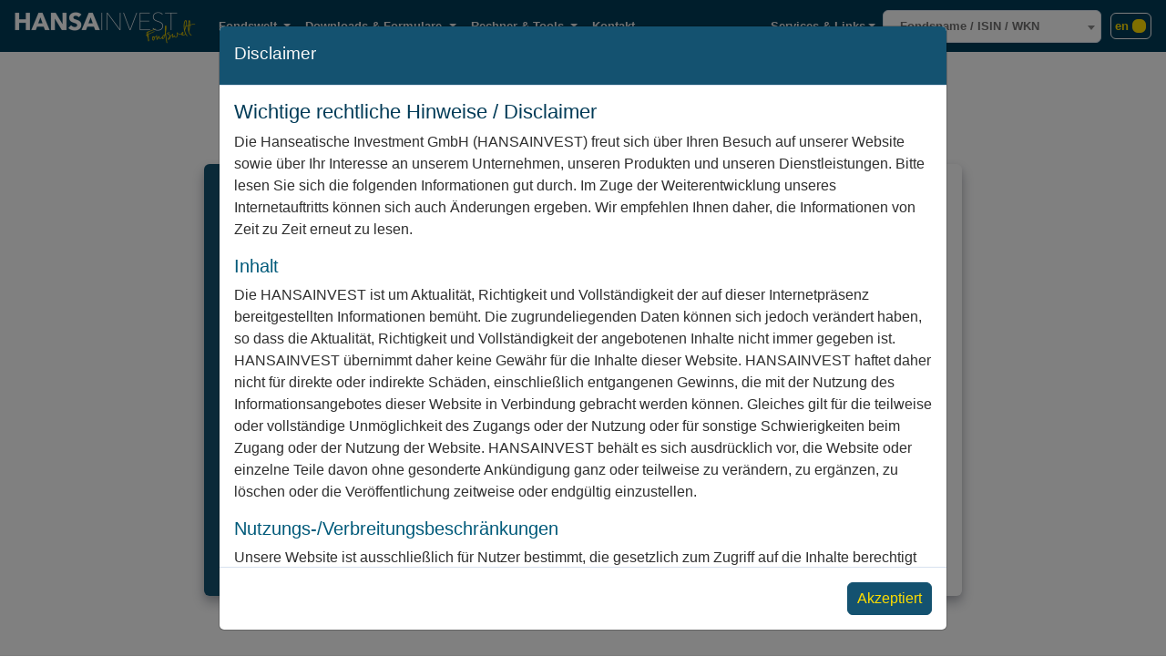

--- FILE ---
content_type: text/html; charset=UTF-8
request_url: https://hansainvest.com/de/newsletter/anmeldung
body_size: 33994
content:
<!DOCTYPE html>
<html lang="de">
<head>
    <meta charset="utf-8">
    <meta http-equiv="X-UA-Compatible" content="IE=edge">
    <meta name="viewport" content="width=device-width, initial-scale=1">

    <link rel="apple-icon-precomposed" sizes="57x57" href="/build/website/images/favicons/apple-icon-57x57.984517f0.png" />
<link rel="apple-icon-precomposed" sizes="60x60" href="/build/website/images/favicons/apple-icon-60x60.f77d1de5.png" />
<link rel="apple-icon-precomposed" sizes="72x72" href="/build/website/images/favicons/apple-icon-72x72.1a5e547a.png" />
<link rel="apple-icon-precomposed" sizes="76x76" href="/build/website/images/favicons/apple-icon-76x76.1f5b15df.png" />
<link rel="apple-icon-precomposed" sizes="114x114" href="/build/website/images/favicons/apple-114x114.png" />
<link rel="apple-icon-precomposed" sizes="120x120" href="/build/website/images/favicons/apple-touch-120x120.png" />
<link rel="apple-icon-precomposed" sizes="144x144" href="/build/website/images/favicons/apple-icon-144x144.34c733a4.png" />
<link rel="apple-icon-precomposed" sizes="152x152" href="/build/website/images/favicons/apple-icon-152x152.31774478.png" />
<link rel="apple-icon-precomposed" sizes="180x180" href="/build/website/images/favicons/apple-icon-180x180.1ea8fdf9.png" />
<link rel="icon" type="image/png" href="/build/website/images/favicons/favicon-16x16.png&quot; sizes=&quot;16x16" />
<link rel="icon" type="image/png" href="/build/website/images/favicons/favicon-32x32.png&quot; sizes=&quot;32x32" />
<link rel="icon" type="image/png" href="/build/website/images/favicons/favicon-96x96.png&quot; sizes=&quot;96x96" />
<link rel="icon" type="image/png" href="/build/website/images/favicons/favicon-256x256.png&quot; sizes=&quot;256x256" />
<link rel="icon" type="image/x-icon" href="/build/website/images/favicons/favicon.c35f7588.ico" />
<meta name="application-name" content="Hansa Invest Fondswelt"/>
<meta name="msapplication-TileColor" content="#FFFFFF"/>
<meta name="msapplication-square70x70logo" content="/build/website/images/favicons/ms-icon-70x70.4d7a8afa.png" />
<meta name="msapplication-TileImage" content="/build/website/images/favicons/ms-icon-144x144.34c733a4.png" />
<meta name="msapplication-square150x150logo" content="/build/website/images/favicons/ms-icon-150x150.6f8051e1.png" />
<meta name="msapplication-square310x310logo" content="/build/website/images/favicons/ms-icon-310x310.86ce1888.png" />
            
<title>Newsletter</title><meta name="robots" content="index,follow"><link rel="alternate" href="https://hansainvest.com/de/newsletter/anmeldung" hreflang="de"><link rel="alternate" href="https://hansainvest.com/en/newsletter/login" hreflang="en"><link rel="canonical" href="https://hansainvest.com/de/newsletter/anmeldung">    
    <meta name="generator" content="HI Fondswelt v0.1.0">

            <link rel="stylesheet" href="/build/website/fondswelt.24d20bc9.css">
    </head>
<body>
    
            <nav class="skip-nav" aria-label="Sprungmarken"><a href="#main" class="visually-hidden-focusable">Zum Inhalt springen</a></nav>
    
            <header>
    <nav class="navbar navbar-standard navbar-expand-lg fixed-top navbar-dark">
    <div class="container">
        <a class="navbar-brand" href="https://hansainvest.com/de">
    <img class="mm-logo" src="/build/website/images/logos/logo_white_70_400_fondswelt.c3009c8f.png"
         alt="HANSAINVEST Fondswelt Home">
</a>

        <button
            class="navbar-toggler collapsed"
            type="button"
            data-bs-toggle="collapse"
            data-bs-target="#navMain"
            aria-controls="navMain"
            aria-expanded="false"
            aria-label="Toggle navigation">
            <span class="navbar-toggler-icon"></span>
        </button>
        <div class="navbar-collapse scrollbar collapse" id="navMain">
            <ul class="navbar-nav" data-top-nav-dropdowns="data-top-nav-dropdowns">
        <li class="nav-item dropdown">
                    <a class="nav-link dropdown-toggle"
               href="https://hansainvest.com/de/fondswelt/fondsuebersicht"
               role="button"
               data-bs-toggle="dropdown"
               aria-haspopup="true"
               aria-expanded="false"
               id="nav-d8f67e45">Fondswelt
            </a>
            <div class="dropdown-menu dropdown-menu-card border-0 mt-0" aria-labelledby="nav-d8f67e45">
    <div class="card navbar-card-app shadow-none bg-blue-2">
        <div class="card-body scrollbar max-h-dropdown bg-blue-2">
            <div class="row">
                <div class="col-12">
                    <div class="nav flex-column">
                                                    <a class="nav-link py-1 fw-medium"
                               href="https://hansainvest.com/de/fondswelt/fondsuebersicht">
                                Fondsübersicht
                            </a>
                                                                                <a class="nav-link py-1 fw-medium"
                               href="https://hansainvest.com/de/fondswelt/fonds-im-depot">
                                Fonds im Depot
                            </a>
                                                                                <a class="nav-link py-1 fw-medium"
                               href="https://hansainvest.com/de/fondswelt/fondspreise/aktuelle-fondspreise">
                                Fondspreise
                            </a>
                                                            <ul>
            <li>
            <a class="nav-link py-1 fw-medium"
               href="https://hansainvest.com/de/fondswelt/fondspreise/aktuelle-fondspreise">
                Aktuelle Fondspreise
            </a>
        </li>
            <li>
            <a class="nav-link py-1 fw-medium"
               href="https://hansainvest.com/de/fondswelt/fondspreise/historische-fondspreise">
                Historische Fondspreise
            </a>
        </li>
    </ul>
                                                                                <a class="nav-link py-1 fw-medium"
                               href="https://hansainvest.com/de/fondswelt/wertentwicklungen/in-jahren">
                                Wertentwicklungen
                            </a>
                                                            <ul>
            <li>
            <a class="nav-link py-1 fw-medium"
               href="https://hansainvest.com/de/fondswelt/wertentwicklungen/in-jahren">
                In Jahren
            </a>
        </li>
            <li>
            <a class="nav-link py-1 fw-medium"
               href="https://hansainvest.com/de/fondswelt/wertentwicklungen/einzelanlage">
                Einzelanlage
            </a>
        </li>
            <li>
            <a class="nav-link py-1 fw-medium"
               href="https://hansainvest.com/de/fondswelt/wertentwicklungen/sparplan">
                Sparplan
            </a>
        </li>
    </ul>
                                                                                <a class="nav-link py-1 fw-medium"
                               href="https://hansainvest.com/de/fondswelt/fonds-im-wandel">
                                Fonds im Wandel
                            </a>
                                                                                <a class="nav-link py-1 fw-medium"
                               href="http://fondswelt.hansainvest.com/de/spezialfonds">
                                Spezialfonds
                            </a>
                                                                                <a class="nav-link py-1 fw-medium"
                               href="https://partnerbereich.hansainvest.com/">
                                Partnerbereich
                            </a>
                                                                                <a class="nav-link py-1 fw-medium"
                               href="https://hansainvest.com/de/fondswelt/compliance">
                                Compliance
                            </a>
                                                                                <a class="nav-link py-1 fw-medium"
                               href="https://hansainvest.com/de/fondswelt/performance-szenarien">
                                Performance-Szenarien
                            </a>
                                                                        </div>
                </div>
            </div>
        </div>
    </div>
</div>
            </li>
    <li class="nav-item dropdown">
                    <a class="nav-link dropdown-toggle"
               href="https://hansainvest.com/de/downloads-und-formulare"
               role="button"
               data-bs-toggle="dropdown"
               aria-haspopup="true"
               aria-expanded="false"
               id="nav-e93174e1">Downloads &amp; Formulare
            </a>
            <div class="dropdown-menu dropdown-menu-card border-0 mt-0" aria-labelledby="nav-e93174e1">
    <div class="card navbar-card-app shadow-none bg-blue-2">
        <div class="card-body scrollbar max-h-dropdown bg-blue-2">
            <div class="row">
                <div class="col-12">
                    <div class="nav flex-column">
                                                    <a class="nav-link py-1 fw-medium"
                               href="https://hansainvest.com/de/downloads-und-formulare/download-center">
                                Download-Center
                            </a>
                                                                                <a class="nav-link py-1 fw-medium"
                               href="https://hansainvest.com/de/downloads-und-formulare/bestellung-fonds-reports">
                                Bestellung Fonds-Reports
                            </a>
                                                                                <a class="nav-link py-1 fw-medium"
                               href="https://hansainvest.com/de/downloads-und-formulare/bestellung-von-product-governance-daten">
                                Bestellung von Product Governance Daten
                            </a>
                                                                                <a class="nav-link py-1 fw-medium"
                               href="https://hansainvest.com/de/downloads-und-formulare/bekanntmachungen">
                                Bekanntmachungen
                            </a>
                                                                        </div>
                </div>
            </div>
        </div>
    </div>
</div>
            </li>
    <li class="nav-item dropdown">
                    <a class="nav-link dropdown-toggle"
               href="https://hansainvest.com/de/rechner-und-tools"
               role="button"
               data-bs-toggle="dropdown"
               aria-haspopup="true"
               aria-expanded="false"
               id="nav-5cc1d755">Rechner &amp; Tools
            </a>
            <div class="dropdown-menu dropdown-menu-card border-0 mt-0" aria-labelledby="nav-5cc1d755">
    <div class="card navbar-card-app shadow-none bg-blue-2">
        <div class="card-body scrollbar max-h-dropdown bg-blue-2">
            <div class="row">
                <div class="col-12">
                    <div class="nav flex-column">
                                                    <a class="nav-link py-1 fw-medium"
                               href="https://hansainvest.com/de/rechner-und-tools/finanzrechner">
                                Finanzrechner
                            </a>
                                                                                <a class="nav-link py-1 fw-medium"
                               href="https://hansainvest.com/de/rechner-und-tools/wertentwicklungsrechner">
                                Wertentwicklungsrechner
                            </a>
                                                                                <a class="nav-link py-1 fw-medium"
                               href="https://hansainvest.com/de/rechner-und-tools/portfoliorechner">
                                Portfoliorechner
                            </a>
                                                                                <a class="nav-link py-1 fw-medium"
                               href="https://hansainvest.com/de/rechner-und-tools/fondsvergleich">
                                Fondsvergleich
                            </a>
                                                                        </div>
                </div>
            </div>
        </div>
    </div>
</div>
            </li>
    <li class="nav-item">
                    <a class="nav-link"
               href="https://hansainvest.com/de/kontakt"
               id="Kontakt"
            >
                Kontakt
            </a>
            </li>
</ul>
<ul class="navbar-nav ms-auto justify-content-between flex-row flex-wrap flex-lg-nowrap" data-top-nav-dropdowns="data-top-nav-dropdowns">
    <li class="nav-item dropdown w-100">
        <a class="nav-link dropdown-toggle"
   id="navbarDropdownLogin"
   href="#"
   role="button"
   data-bs-toggle="dropdown"
   aria-haspopup="true"
   aria-expanded="false">Services &amp; Links</a>
<div class="dropdown-menu dropdown-menu-end dropdown-menu-card border-0 mt-0" aria-labelledby="navbarDropdownLogin">
    <div class="card navbar-card-app shadow-none bg-blue-2 mb-3 mb-lg-0">
        <div class="card-body scrollbar max-h-dropdown bg-blue-2">
            <p class="h4 dropdown-title px-md-2">Services für Kunden</p>
            <div class="row">
                <div class="col-12">
                    <div class="nav flex-column">
                                                    <a class="nav-link py-1"
                               href="https://hip.hansainvest.com/">
                                Informationsportal
                            </a>
                                                                                <a class="nav-link py-1"
                               href="https://fondscockpit.hansainvest.com/">
                                Fondscockpit
                            </a>
                                                                                <a class="nav-link py-1"
                               href="https://api.hansainvest.com/">
                                Fonds-API
                            </a>
                                                                                <a class="nav-link py-1"
                               href="https://fondshub.hansainvest.com">
                                Fonds-Hub
                            </a>
                                                                                <a class="nav-link py-1"
                               href="https://fondswelt.hansainvest.com/de/newsletter/anmeldung">
                                Newsletter
                            </a>
                                                                        </div>
                </div>
            </div>
                                        <p class="h4 dropdown-title px-md-2 mt-3">Interessantes für alle</p>
                <div class="row social-icons px-2 mt-1 d-inline-flex align-content-start">
                                    <div class="col-3">
                        <a class="icon text-youtube" title="YouTube" href="https://www.youtube.com/channel/UCe22TV3WLJnbFurWvC95pdw">
                            <img src="/build/website/images/nav-icons/youtube.2a2ef1ff.svg" alt="YouTube Icon">
                        </a>
                    </div>
                                                    <div class="col-3">
                        <a class="icon text-xing" title="XING" href="https://www.xing.com/pages/hansainvest">
                            <img src="/build/website/images/nav-icons/xing.93a3a302.svg" alt="Xing Icon">
                        </a>
                    </div>
                                                    <div class="col-3">
                        <a class="icon text-linkedin" title="LinkedIn" href="https://de.linkedin.com/company/hansainvest-hanseatische-investment-gmbh">
                            <img width="40px" height="40px" src="/build/website/images/nav-icons/linkedin.89247ab2.svg" alt="LinkedIn Icon">
                        </a>
                    </div>
                                                    <div class="col-3">
                        <a class="icon text-instagram" title="Instagram"
                           href="https://www.instagram.com/hansainvest">
                            <img src="/build/website/images/nav-icons/instagram.aaa3c154.svg" alt="Instagram Icon">
                        </a>
                    </div>
                            </div>
                    </div>
    </div>
</div>
    </li>

            
    <li class="nav-item">
        <div class="form-fund-search-box">
    <form class="position-relative form-funds-autocomplete"
      action="https://hansainvest.com/de/search/funds-autocomplete"
      data-csrf="https://hansainvest.com/de/search/csrf"
      method="GET"
>
        <input type="hidden" name="token" value=""/>
                                                                                                                                                                                                                                                                                                                                                                                                                                                                                                                                                                                                                                                                                                                                                                                                                                                                                                                                                                                                                                                                                                                                                                                                                                                                                                                                                                                                                                                                                                                                                                                                                                                                                                                                                                                                                                                                                                                                                                                                                                                                                                                                                                                                                                                                                                                                                                                                                                                                                                                                                                                                                                                                                                                                                                                                                                                                                                                                                                                                                                                                                                                                                                                                                                                                                                                                                                                                                                                                                                                                                                                                                                                                                                                                                                                                                                                                                                                                                                                                                                                                                                                                                                                                                                                                                                                                                                                                                                                                                                                                                                                                                                                                                                                                                                                                                                                                                                                                                                                                                                                                                                                                                                                                                                                                                                                                                                                                                                                                                                                                                                                                                                                                                                                                                                                                                                                                                                                                                                                                                                                                                                                                                                                                                                                                                                                                                                                                                                                                                                                                                                                                                                                                                                                                                                                                                                                                                                                                                                                                                                                                                                                                                                                                                                                                                                                                                                                                                                                                                                                                                                                                                                                                                                                                                                                                                                                                                                                                                                                                                                                                                                                                                                                                                                                                                                                                                                                                                                                                                                    <select class="form-select form-control form-control-sm ps-3"
        id="header-searchq"
        name="q"
                 aria-label="Suche nach Fonds" data-placeholder="Fondsname / ISIN / WKN" data-too-short="Der Suchbegriff ist zu kurz."        >
            <option value="">Fondsname / ISIN / WKN</option>
                <option value="3779"
                         data-isin="DE000A3D7559" data-wkn="A3D755" data-url="/de/fonds/details/3779"        >1 Bona Futura - A | DE000A3D7559/A3D755</option>
            <option value="151"
                         data-isin="DE000A1H44G8" data-wkn="A1H44G" data-url="/de/fonds/details/151"        >3ik-Strategiefonds I Class I | DE000A1H44G8/A1H44G</option>
            <option value="153"
                         data-isin="DE000A1H44L8" data-wkn="A1H44L" data-url="/de/fonds/details/153"        >3ik-Strategiefonds III Class I | DE000A1H44L8/A1H44L</option>
            <option value="3381"
                         data-isin="DE000A3DV7B5" data-wkn="A3DV7B" data-url="/de/fonds/details/3381"        >A&amp;M Experts Momentum World R | DE000A3DV7B5/A3DV7B</option>
            <option value="544"
                         data-isin="DE000A14UW02" data-wkn="A14UW0" data-url="/de/fonds/details/544"        >A.IX Faktor Fonds | DE000A14UW02/A14UW0</option>
            <option value="1534"
                         data-isin="DE000A2QJLD2" data-wkn="A2QJLD" data-url="/de/fonds/details/1534"        >Aaapollo 11 Global A | DE000A2QJLD2/A2QJLD</option>
            <option value="3983"
                         data-isin="DE000A40X955" data-wkn="A40X95" data-url="/de/fonds/details/3983"        >Aaapollo 11 Global M | DE000A40X955/A40X95</option>
            <option value="1535"
                         data-isin="DE000A2QJLE0" data-wkn="A2QJLE" data-url="/de/fonds/details/1535"        >Aaapollo 11 Global V | DE000A2QJLE0/A2QJLE</option>
            <option value="1526"
                         data-isin="DE000A2QJK43" data-wkn="A2QJK4" data-url="/de/fonds/details/1526"        >ABSOLUTE Volatility I | DE000A2QJK43/A2QJK4</option>
            <option value="1527"
                         data-isin="DE000A2QJK50" data-wkn="A2QJK5" data-url="/de/fonds/details/1527"        >ABSOLUTE Volatility P | DE000A2QJK50/A2QJK5</option>
            <option value="3982"
                         data-isin="DE000A416XU8" data-wkn="A416XU" data-url="/de/fonds/details/3982"        >ACCESSIO Flexibel VV | DE000A416XU8/A416XU</option>
            <option value="3861"
                         data-isin="DE000A3EKRE9" data-wkn="A3EKRE" data-url="/de/fonds/details/3861"        >ACCESSIO LIBERTAS | DE000A3EKRE9/A3EKRE</option>
            <option value="3981"
                         data-isin="DE000A416XT0" data-wkn="A416XT" data-url="/de/fonds/details/3981"        >ACCESSIO Moderat VV | DE000A416XT0/A416XT</option>
            <option value="1586"
                         data-isin="DE000A0MS7K3" data-wkn="A0MS7K" data-url="/de/fonds/details/1586"        >AES Rendite Selekt | DE000A0MS7K3/A0MS7K</option>
            <option value="1587"
                         data-isin="DE000A111ZD6" data-wkn="A111ZD" data-url="/de/fonds/details/1587"        >AES Strategie Defensiv | DE000A111ZD6/A111ZD</option>
            <option value="777"
                         data-isin="DE000A2JQJC8" data-wkn="A2JQJC" data-url="/de/fonds/details/777"        >AFB Global Equity Select I | DE000A2JQJC8/A2JQJC</option>
            <option value="821"
                         data-isin="DE000A2PE006" data-wkn="A2PE00" data-url="/de/fonds/details/821"        >AFB Global Equity Select R | DE000A2PE006/A2PE00</option>
            <option value="822"
                         data-isin="DE000A2PE030" data-wkn="A2PE03" data-url="/de/fonds/details/822"        >AFB Global Equity Select SI | DE000A2PE030/A2PE03</option>
            <option value="1412"
                         data-isin="DE000A2JJ2Z6" data-wkn="A2JJ2Z" data-url="/de/fonds/details/1412"        >AI US Dynamic EUR | DE000A2JJ2Z6/A2JJ2Z</option>
            <option value="1413"
                         data-isin="DE000A2JJ206" data-wkn="A2JJ20" data-url="/de/fonds/details/1413"        >AI US Dynamic USD | DE000A2JJ206/A2JJ20</option>
            <option value="868"
                         data-isin="DE000A1W2BV7" data-wkn="A1W2BV" data-url="/de/fonds/details/868"        >AIRC BEST OF U.S. EUR | DE000A1W2BV7/A1W2BV</option>
            <option value="869"
                         data-isin="DE000A1W2BT1" data-wkn="A1W2BT" data-url="/de/fonds/details/869"        >AIRC BEST OF U.S. USD | DE000A1W2BT1/A1W2BT</option>
            <option value="3951"
                         data-isin="DE000A40X906" data-wkn="A40X90" data-url="/de/fonds/details/3951"        >AKTIVID Select R | DE000A40X906/A40X90</option>
            <option value="3952"
                         data-isin="DE000A40X914" data-wkn="A40X91" data-url="/de/fonds/details/3952"        >AKTIVID Select S | DE000A40X914/A40X91</option>
            <option value="1406"
                         data-isin="DE000A2P3XG8" data-wkn="A2P3XG" data-url="/de/fonds/details/1406"        >ALAP I | DE000A2P3XG8/A2P3XG</option>
            <option value="1407"
                         data-isin="DE000A2P3XH6" data-wkn="A2P3XH" data-url="/de/fonds/details/1407"        >ALAP S | DE000A2P3XH6/A2P3XH</option>
            <option value="321"
                         data-isin="DE000A0MYEE7" data-wkn="A0MYEE" data-url="/de/fonds/details/321"        >ALPHA TOP SELECT dynamic | DE000A0MYEE7/A0MYEE</option>
            <option value="445"
                         data-isin="DE000ANTE1A3" data-wkn="ANTE1A" data-url="/de/fonds/details/445"        >antea - R | DE000ANTE1A3/ANTE1A</option>
            <option value="466"
                         data-isin="DE000ANTE1V9" data-wkn="ANTE1V" data-url="/de/fonds/details/466"        >antea - V | DE000ANTE1V9/ANTE1V</option>
            <option value="690"
                         data-isin="DE000ANTE4U5" data-wkn="ANTE4U" data-url="/de/fonds/details/690"        >antea Einkommen Global | DE000ANTE4U5/ANTE4U</option>
            <option value="444"
                         data-isin="DE000ANTE026" data-wkn="ANTE02" data-url="/de/fonds/details/444"        >antea Strategie II | DE000ANTE026/ANTE02</option>
            <option value="538"
                         data-isin="DE000A14UWW2" data-wkn="A14UWW" data-url="/de/fonds/details/538"        >apano Global Systematik R | DE000A14UWW2/A14UWW</option>
            <option value="393"
                         data-isin="DE000A1J9E96" data-wkn="A1J9E9" data-url="/de/fonds/details/393"        >apano HI Strategie 1 | DE000A1J9E96/A1J9E9</option>
            <option value="3843"
                         data-isin="DE000A2ATCY0" data-wkn="A2ATCY" data-url="/de/fonds/details/3843"        >Apo Dänische Pfandbriefe | DE000A2ATCY0/A2ATCY</option>
            <option value="3838"
                         data-isin="DE0005324313" data-wkn="532431" data-url="/de/fonds/details/3838"        >apo Forte R | DE0005324313/532431</option>
            <option value="3839"
                         data-isin="DE000A2DP560" data-wkn="A2DP56" data-url="/de/fonds/details/3839"        >apo Forte V | DE000A2DP560/A2DP56</option>
            <option value="3840"
                         data-isin="DE000A2AQYV6" data-wkn="A2AQYV" data-url="/de/fonds/details/3840"        >apo Future Health I | DE000A2AQYV6/A2AQYV</option>
            <option value="3841"
                         data-isin="DE000A3CSZE9" data-wkn="A3CSZE" data-url="/de/fonds/details/3841"        >apo Future Health K | DE000A3CSZE9/A3CSZE</option>
            <option value="3842"
                         data-isin="DE000A2AQYW4" data-wkn="A2AQYW" data-url="/de/fonds/details/3842"        >apo Future Health R | DE000A2AQYW4/A2AQYW</option>
            <option value="3837"
                         data-isin="DE000A0F4ZC4" data-wkn="A0F4ZC" data-url="/de/fonds/details/3837"        >APO High Yield Spezial | DE000A0F4ZC4/A0F4ZC</option>
            <option value="3835"
                         data-isin="DE000A117YH7" data-wkn="A117YH" data-url="/de/fonds/details/3835"        >apo Medical Balance I | DE000A117YH7/A117YH</option>
            <option value="3836"
                         data-isin="DE000A117YJ3" data-wkn="A117YJ" data-url="/de/fonds/details/3836"        >apo Medical Balance R | DE000A117YJ3/A117YJ</option>
            <option value="3833"
                         data-isin="DE000A117YF1" data-wkn="A117YF" data-url="/de/fonds/details/3833"        >apo Medical Core I | DE000A117YF1/A117YF</option>
            <option value="3834"
                         data-isin="DE000A3ETBT2" data-wkn="A3ETBT" data-url="/de/fonds/details/3834"        >apo Medical Core R | DE000A3ETBT2/A3ETBT</option>
            <option value="3831"
                         data-isin="DE0005324305" data-wkn="532430" data-url="/de/fonds/details/3831"        >apo Mezzo R | DE0005324305/532430</option>
            <option value="3832"
                         data-isin="DE000A2DP552" data-wkn="A2DP55" data-url="/de/fonds/details/3832"        >apo Mezzo V | DE000A2DP552/A2DP55</option>
            <option value="3829"
                         data-isin="DE0005324297" data-wkn="532429" data-url="/de/fonds/details/3829"        >apo Piano R | DE0005324297/532429</option>
            <option value="3830"
                         data-isin="DE000A2DP545" data-wkn="A2DP54" data-url="/de/fonds/details/3830"        >apo Piano V | DE000A2DP545/A2DP54</option>
            <option value="3827"
                         data-isin="DE000A1W9AD2" data-wkn="A1W9AD" data-url="/de/fonds/details/3827"        >apo Stiftung &amp; Ertrag R | DE000A1W9AD2/A1W9AD</option>
            <option value="3931"
                         data-isin="DE000A40J9U1" data-wkn="A40J9U" data-url="/de/fonds/details/3931"        >apo Stiftung &amp; Ertrag SBA | DE000A40J9U1/A40J9U</option>
            <option value="3823"
                         data-isin="DE000A0M2BQ0" data-wkn="A0M2BQ" data-url="/de/fonds/details/3823"        >apo Vivace Megatrends R | DE000A0M2BQ0/A0M2BQ</option>
            <option value="3824"
                         data-isin="DE000A2DP578" data-wkn="A2DP57" data-url="/de/fonds/details/3824"        >apo Vivace Megatrends V | DE000A2DP578/A2DP57</option>
            <option value="4063"
                         data-isin="DE000A41ED51" data-wkn="A41ED5" data-url="/de/fonds/details/4063"        >apo Volatility Dynamic VV | DE000A41ED51/A41ED5</option>
            <option value="4064"
                         data-isin="DE000A41ED44" data-wkn="A41ED4" data-url="/de/fonds/details/4064"        >apo Volatility Income VV | DE000A41ED44/A41ED4</option>
            <option value="656"
                         data-isin="DE000A2DTLQ1" data-wkn="A2DTLQ" data-url="/de/fonds/details/656"        >APUS Capital Defence Fonds I | DE000A2DTLQ1/A2DTLQ</option>
            <option value="655"
                         data-isin="DE000A2DR1W1" data-wkn="A2DR1W" data-url="/de/fonds/details/655"        >APUS Capital Defence Fonds R | DE000A2DR1W1/A2DR1W</option>
            <option value="627"
                         data-isin="DE000A2DHTX5" data-wkn="A2DHTX" data-url="/de/fonds/details/627"        >Apus Capital Revalue Fonds I | DE000A2DHTX5/A2DHTX</option>
            <option value="141"
                         data-isin="DE000A1H44E3" data-wkn="A1H44E" data-url="/de/fonds/details/141"        >Apus Capital Revalue Fonds R | DE000A1H44E3/A1H44E</option>
            <option value="884"
                         data-isin="DE000A2PRZY3" data-wkn="A2PRZY" data-url="/de/fonds/details/884"        >Aramea Aktien Select I | DE000A2PRZY3/A2PRZY</option>
            <option value="117"
                         data-isin="DE000A0YJME6" data-wkn="A0YJME" data-url="/de/fonds/details/117"        >Aramea Aktien Select R | DE000A0YJME6/A0YJME</option>
            <option value="77"
                         data-isin="DE000A0M2JF6" data-wkn="A0M2JF" data-url="/de/fonds/details/77"        >Aramea Balanced Convertible A | DE000A0M2JF6/A0M2JF</option>
            <option value="661"
                         data-isin="DE000A2AQ929" data-wkn="A2AQ92" data-url="/de/fonds/details/661"        >Aramea Balanced Convertible I | DE000A2AQ929/A2AQ92</option>
            <option value="539"
                         data-isin="DE000A14UWX0" data-wkn="A14UWX" data-url="/de/fonds/details/539"        >Aramea Global Convertible A | DE000A14UWX0/A14UWX</option>
            <option value="542"
                         data-isin="DE000A141V76" data-wkn="A141V7" data-url="/de/fonds/details/542"        >Aramea Global Convertible PBVV | DE000A141V76/A141V7</option>
            <option value="363"
                         data-isin="DE0009792283" data-wkn="979228" data-url="/de/fonds/details/363"        >Aramea Hippokrat | DE0009792283/979228</option>
            <option value="3901"
                         data-isin="DE000A40A4U1" data-wkn="A40A4U" data-url="/de/fonds/details/3901"        >Aramea Intelligence I | DE000A40A4U1/A40A4U</option>
            <option value="3902"
                         data-isin="DE000A40A4V9" data-wkn="A40A4V" data-url="/de/fonds/details/3902"        >Aramea Intelligence R | DE000A40A4V9/A40A4V</option>
            <option value="3903"
                         data-isin="DE000A40A4W7" data-wkn="A40A4W" data-url="/de/fonds/details/3903"        >Aramea Intelligence S | DE000A40A4W7/A40A4W</option>
            <option value="1546"
                         data-isin="DE000A3CNGA8" data-wkn="A3CNGA" data-url="/de/fonds/details/1546"        >ARAMEA KAIZEN I | DE000A3CNGA8/A3CNGA</option>
            <option value="1547"
                         data-isin="DE000A3CNGB6" data-wkn="A3CNGB" data-url="/de/fonds/details/1547"        >ARAMEA KAIZEN R | DE000A3CNGB6/A3CNGB</option>
            <option value="1548"
                         data-isin="DE000A3CNGC4" data-wkn="A3CNGC" data-url="/de/fonds/details/1548"        >ARAMEA KAIZEN S | DE000A3CNGC4/A3CNGC</option>
            <option value="3442"
                         data-isin="DE000A3DV7H2" data-wkn="A3DV7H" data-url="/de/fonds/details/3442"        >Aramea Laufzeitenfonds 04/2028 | DE000A3DV7H2/A3DV7H</option>
            <option value="3805"
                         data-isin="DE000A3ETBK1" data-wkn="A3ETBK" data-url="/de/fonds/details/3805"        >Aramea Laufzeitenfonds 06/2027 | DE000A3ETBK1/A3ETBK</option>
            <option value="3709"
                         data-isin="DE000A3DV7Z4" data-wkn="A3DV7Z" data-url="/de/fonds/details/3709"        >Aramea Laufzeitenfonds 08/2026 | DE000A3DV7Z4/A3DV7Z</option>
            <option value="2501"
                         data-isin="DE000A3C55B2" data-wkn="A3C55B" data-url="/de/fonds/details/2501"        >ARAMEA METAWORLD I | DE000A3C55B2/A3C55B</option>
            <option value="2521"
                         data-isin="DE000A3DCAS4" data-wkn="A3DCAS" data-url="/de/fonds/details/2521"        >ARAMEA METAWORLD R | DE000A3DCAS4/A3DCAS</option>
            <option value="99"
                         data-isin="DE000A0NEKQ8" data-wkn="A0NEKQ" data-url="/de/fonds/details/99"        >Aramea Rendite Plus A | DE000A0NEKQ8/A0NEKQ</option>
            <option value="4041"
                         data-isin="DE000A416YF7" data-wkn="A416YF" data-url="/de/fonds/details/4041"        >Aramea Rendite Plus I | DE000A416YF7/A416YF</option>
            <option value="3281"
                         data-isin="DE000A3E3Y79" data-wkn="A3E3Y7" data-url="/de/fonds/details/3281"        >Aramea Rendite Plus Nachhaltig CHF I | DE000A3E3Y79/A3E3Y7</option>
            <option value="662"
                         data-isin="DE000A2DTL86" data-wkn="A2DTL8" data-url="/de/fonds/details/662"        >Aramea Rendite Plus Nachhaltig I | DE000A2DTL86/A2DTL8</option>
            <option value="663"
                         data-isin="DE000A2DTL78" data-wkn="A2DTL7" data-url="/de/fonds/details/663"        >Aramea Rendite Plus Nachhaltig R | DE000A2DTL78/A2DTL7</option>
            <option value="578"
                         data-isin="DE000A141WC2" data-wkn="A141WC" data-url="/de/fonds/details/578"        >Aramea Rendite Plus PF | DE000A141WC2/A141WC</option>
            <option value="1488"
                         data-isin="DE000A2QDSD0" data-wkn="A2QDSD" data-url="/de/fonds/details/1488"        >Aramea Rendite Plus V | DE000A2QDSD0/A2QDSD</option>
            <option value="94"
                         data-isin="DE000A0NEKF1" data-wkn="A0NEKF" data-url="/de/fonds/details/94"        >Aramea Strategie I | DE000A0NEKF1/A0NEKF</option>
            <option value="654"
                         data-isin="DE000A2DTLT5" data-wkn="A2DTLT" data-url="/de/fonds/details/654"        >ARISTOCRATS OPPORTUNITY | DE000A2DTLT5/A2DTLT</option>
            <option value="1386"
                         data-isin="DE000A2PYPL7" data-wkn="A2PYPL" data-url="/de/fonds/details/1386"        >Assella Global Value I | DE000A2PYPL7/A2PYPL</option>
            <option value="792"
                         data-isin="DE000A2N82B5" data-wkn="A2N82B" data-url="/de/fonds/details/792"        >avant-garde capital Opportunities Fund I | DE000A2N82B5/A2N82B</option>
            <option value="794"
                         data-isin="DE000A2N82D1" data-wkn="A2N82D" data-url="/de/fonds/details/794"        >avant-garde capital Opportunities Fund S | DE000A2N82D1/A2N82D</option>
            <option value="1489"
                         data-isin="DE000A0JEPH4" data-wkn="A0JEPH" data-url="/de/fonds/details/1489"        >AVBV 2020 | DE000A0JEPH4/A0JEPH</option>
            <option value="1423"
                         data-isin="DE000A2P3X11" data-wkn="A2P3X1" data-url="/de/fonds/details/1423"        >AVENTOS Global Real Estate Securities Fund P | DE000A2P3X11/A2P3X1</option>
            <option value="1424"
                         data-isin="DE000A2P3X37" data-wkn="A2P3X3" data-url="/de/fonds/details/1424"        >AVENTOS Global Real Estate Securities Fund S | DE000A2P3X37/A2P3X3</option>
            <option value="1494"
                         data-isin="DE000A2QDSC2" data-wkn="A2QDSC" data-url="/de/fonds/details/1494"        >AVENTOS Global Real Estate Securities Fund SBA | DE000A2QDSC2/A2QDSC</option>
            <option value="2781"
                         data-isin="DE000A2PX1R9" data-wkn="A2PX1R" data-url="/de/fonds/details/2781"        >AW Strategie Global Ausgewogen | DE000A2PX1R9/A2PX1R</option>
            <option value="3641"
                         data-isin="DE000A3DV7V3" data-wkn="A3DV7V" data-url="/de/fonds/details/3641"        >AXIA Global Portfolio R | DE000A3DV7V3/A3DV7V</option>
            <option value="3868"
                         data-isin="DE000A3EKRL4" data-wkn="A3EKRL" data-url="/de/fonds/details/3868"        >Bankhaus Bauer VV Anleihen I | DE000A3EKRL4/A3EKRL</option>
            <option value="3979"
                         data-isin="DE000A40X8J8" data-wkn="A40X8J" data-url="/de/fonds/details/3979"        >Bankhaus Bauer VV Anleihen P | DE000A40X8J8/A40X8J</option>
            <option value="3911"
                         data-isin="DE000A40J9S5" data-wkn="A40J9S" data-url="/de/fonds/details/3911"        >Bankhaus Bauer x 21 Oaks AI &amp; Blockchain Innovation Fund I | DE000A40J9S5/A40J9S</option>
            <option value="3867"
                         data-isin="DE000A3EKRN0" data-wkn="A3EKRN" data-url="/de/fonds/details/3867"        >Bankhaus Bauer x 21 Oaks AI &amp; Blockchain Innovation Fund P | DE000A3EKRN0/A3EKRN</option>
            <option value="3949"
                         data-isin="DE000A40X8K6" data-wkn="A40X8K" data-url="/de/fonds/details/3949"        >Bankhaus Bauer x 21 Oaks AI &amp; Blockchain Innovation Fund SI | DE000A40X8K6/A40X8K</option>
            <option value="557"
                         data-isin="LU0809243487" data-wkn="A1J1GX" data-url="/de/fonds/details/557"        >Bankhaus Neelmeyer Rentenstrategie R | LU0809243487/A1J1GX</option>
            <option value="787"
                         data-isin="LU1897294564" data-wkn="A2N7QL" data-url="/de/fonds/details/787"        >Bankhaus Neelmeyer Rentenstrategie V | LU1897294564/A2N7QL</option>
            <option value="2242"
                         data-isin="DE000A3E3YJ2" data-wkn="A3E3YJ" data-url="/de/fonds/details/2242"        >Best of Green &amp; Common Good R | DE000A3E3YJ2/A3E3YJ</option>
            <option value="3002"
                         data-isin="DE000A3DCBA0" data-wkn="A3DCBA" data-url="/de/fonds/details/3002"        >BIT Biotech Opportunities I-II | DE000A3DCBA0/A3DCBA</option>
            <option value="3003"
                         data-isin="DE000A3DCBB8" data-wkn="A3DCBB" data-url="/de/fonds/details/3003"        >BIT Biotech Opportunities R - II | DE000A3DCBB8/A3DCBB</option>
            <option value="3001"
                         data-isin="DE000A3DCA95" data-wkn="A3DCA9" data-url="/de/fonds/details/3001"        >BIT Biotech Opportunities S | DE000A3DCA95/A3DCA9</option>
            <option value="3855"
                         data-isin="DE000A3EKR20" data-wkn="A3EKR2" data-url="/de/fonds/details/3855"        >BIT Defensive Growth I-I | DE000A3EKR20/A3EKR2</option>
            <option value="3985"
                         data-isin="DE000A416XW4" data-wkn="A416XW" data-url="/de/fonds/details/3985"        >BIT Defensive Growth I-II | DE000A416XW4/A416XW</option>
            <option value="3856"
                         data-isin="DE000A3EKR38" data-wkn="A3EKR3" data-url="/de/fonds/details/3856"        >BIT Defensive Growth R-II | DE000A3EKR38/A3EKR3</option>
            <option value="3857"
                         data-isin="DE000A3EKR46" data-wkn="A3EKR4" data-url="/de/fonds/details/3857"        >BIT Defensive Growth S | DE000A3EKR46/A3EKR4</option>
            <option value="1553"
                         data-isin="DE000A3CNGL5" data-wkn="A3CNGL" data-url="/de/fonds/details/1553"        >BIT Global Crypto Leaders I-I | DE000A3CNGL5/A3CNGL</option>
            <option value="1554"
                         data-isin="DE000A3CNGM3" data-wkn="A3CNGM" data-url="/de/fonds/details/1554"        >BIT Global Crypto Leaders R-I | DE000A3CNGM3/A3CNGM</option>
            <option value="1588"
                         data-isin="DE000A3C54U5" data-wkn="A3C54U" data-url="/de/fonds/details/1588"        >BIT Global Crypto Leaders R-II | DE000A3C54U5/A3C54U</option>
            <option value="3689"
                         data-isin="DE000A3DV7M2" data-wkn="A3DV7M" data-url="/de/fonds/details/3689"        >BIT Global Crypto Leaders R-III | DE000A3DV7M2/A3DV7M</option>
            <option value="1555"
                         data-isin="DE000A3CNGN1" data-wkn="A3CNGN" data-url="/de/fonds/details/1555"        >BIT Global Crypto Leaders S | DE000A3CNGN1/A3CNGN</option>
            <option value="1532"
                         data-isin="DE000A2QJLA8" data-wkn="A2QJLA" data-url="/de/fonds/details/1532"        >BIT Global Fintech Leaders R-I | DE000A2QJLA8/A2QJLA</option>
            <option value="1533"
                         data-isin="DE000A2QJLB6" data-wkn="A2QJLB" data-url="/de/fonds/details/1533"        >BIT Global Fintech Leaders S | DE000A2QJLB6/A2QJLB</option>
            <option value="1469"
                         data-isin="DE000A2QDRV4" data-wkn="A2QDRV" data-url="/de/fonds/details/1469"        >BIT Global Leaders I - I | DE000A2QDRV4/A2QDRV</option>
            <option value="1470"
                         data-isin="DE000A2QDRW2" data-wkn="A2QDRW" data-url="/de/fonds/details/1470"        >BIT Global Leaders R - I | DE000A2QDRW2/A2QDRW</option>
            <option value="1522"
                         data-isin="DE000A2QJKY0" data-wkn="A2QJKY" data-url="/de/fonds/details/1522"        >BIT Global Leaders R-II | DE000A2QJKY0/A2QJKY</option>
            <option value="3945"
                         data-isin="DE000A40J9Y3" data-wkn="A40J9Y" data-url="/de/fonds/details/3945"        >BIT Global Multi Asset H | DE000A40J9Y3/A40J9Y</option>
            <option value="3946"
                         data-isin="DE000A40J9Z0" data-wkn="A40J9Z" data-url="/de/fonds/details/3946"        >BIT Global Multi Asset R-II | DE000A40J9Z0/A40J9Z</option>
            <option value="3947"
                         data-isin="DE000A40JA01" data-wkn="A40JA0" data-url="/de/fonds/details/3947"        >BIT Global Multi Asset S | DE000A40JA01/A40JA0</option>
            <option value="1440"
                         data-isin="DE000A2QAX70" data-wkn="A2QAX7" data-url="/de/fonds/details/1440"        >BIT Global Technology Leaders CHF I-II | DE000A2QAX70/A2QAX7</option>
            <option value="781"
                         data-isin="DE000A2N8135" data-wkn="A2N813" data-url="/de/fonds/details/781"        >BIT Global Technology Leaders D&amp;R | DE000A2N8135/A2N813</option>
            <option value="783"
                         data-isin="DE000A2N8150" data-wkn="A2N815" data-url="/de/fonds/details/783"        >BIT Global Technology Leaders I - I | DE000A2N8150/A2N815</option>
            <option value="784"
                         data-isin="DE000A2N8168" data-wkn="A2N816" data-url="/de/fonds/details/784"        >BIT Global Technology Leaders I - II | DE000A2N8168/A2N816</option>
            <option value="785"
                         data-isin="DE000A2N8176" data-wkn="A2N817" data-url="/de/fonds/details/785"        >BIT Global Technology Leaders I - III | DE000A2N8176/A2N817</option>
            <option value="780"
                         data-isin="DE000A2N8127" data-wkn="A2N812" data-url="/de/fonds/details/780"        >BIT Global Technology Leaders R - I | DE000A2N8127/A2N812</option>
            <option value="3699"
                         data-isin="DE000A3DV756" data-wkn="A3DV75" data-url="/de/fonds/details/3699"        >BIT Global Technology Leaders R - II | DE000A3DV756/A3DV75</option>
            <option value="782"
                         data-isin="DE000A2N8143" data-wkn="A2N814" data-url="/de/fonds/details/782"        >BIT Global Technology Leaders R - III | DE000A2N8143/A2N814</option>
            <option value="367"
                         data-isin="DE000A1J67E0" data-wkn="A1J67E" data-url="/de/fonds/details/367"        >BremenKapital Aktien | DE000A1J67E0/A1J67E</option>
            <option value="402"
                         data-isin="DE000A1WZ3W5" data-wkn="A1WZ3W" data-url="/de/fonds/details/402"        >BremenKapital Ertrag Plus I | DE000A1WZ3W5/A1WZ3W</option>
            <option value="369"
                         data-isin="DE000A1J67G5" data-wkn="A1J67G" data-url="/de/fonds/details/369"        >BremenKapital Ertrag Plus P | DE000A1J67G5/A1J67G</option>
            <option value="3799"
                         data-isin="DE000A3ETBS4" data-wkn="A3ETBS" data-url="/de/fonds/details/3799"        >BremenKapital FairInvest | DE000A3ETBS4/A3ETBS</option>
            <option value="370"
                         data-isin="DE000A1J67H3" data-wkn="A1J67H" data-url="/de/fonds/details/370"        >BremenKapital Renten Offensiv | DE000A1J67H3/A1J67H</option>
            <option value="371"
                         data-isin="DE000A1J67J9" data-wkn="A1J67J" data-url="/de/fonds/details/371"        >BremenKapital Wachstum | DE000A1J67J9/A1J67J</option>
            <option value="1356"
                         data-isin="DE000A2H7N99" data-wkn="A2H7N9" data-url="/de/fonds/details/1356"        >BRW Balanced Return Direct | DE000A2H7N99/A2H7N9</option>
            <option value="1357"
                         data-isin="DE000A12BPL3" data-wkn="A12BPL" data-url="/de/fonds/details/1357"        >BRW Balanced Return Institutional | DE000A12BPL3/A12BPL</option>
            <option value="1358"
                         data-isin="DE000A2H7PD2" data-wkn="A2H7PD" data-url="/de/fonds/details/1358"        >BRW Balanced Return P | DE000A2H7PD2/A2H7PD</option>
            <option value="1361"
                         data-isin="DE000A2H7PA8" data-wkn="A2H7PA" data-url="/de/fonds/details/1361"        >BRW Balanced Return Plus Direct | DE000A2H7PA8/A2H7PA</option>
            <option value="1362"
                         data-isin="DE000A2JF8D4" data-wkn="A2JF8D" data-url="/de/fonds/details/1362"        >BRW Balanced Return Plus Institutional | DE000A2JF8D4/A2JF8D</option>
            <option value="1579"
                         data-isin="DE000A3CT6Q0" data-wkn="A3CT6Q" data-url="/de/fonds/details/1579"        >BRW Balanced Return Plus IS | DE000A3CT6Q0/A3CT6Q</option>
            <option value="1363"
                         data-isin="DE000A2H7PE0" data-wkn="A2H7PE" data-url="/de/fonds/details/1363"        >BRW Balanced Return Plus P | DE000A2H7PE0/A2H7PE</option>
            <option value="1367"
                         data-isin="DE000A1110J4" data-wkn="A1110J" data-url="/de/fonds/details/1367"        >BRW Balanced Return Plus V | DE000A1110J4/A1110J</option>
            <option value="1359"
                         data-isin="DE000A1T75N3" data-wkn="A1T75N" data-url="/de/fonds/details/1359"        >BRW Balanced Return V | DE000A1T75N3/A1T75N</option>
            <option value="1543"
                         data-isin="DE000A3CNF64" data-wkn="A3CNF6" data-url="/de/fonds/details/1543"        >BRW Global Bond Institutional | DE000A3CNF64/A3CNF6</option>
            <option value="1360"
                         data-isin="DE000A2JQK50" data-wkn="A2JQK5" data-url="/de/fonds/details/1360"        >BRW Global Bond V | DE000A2JQK50/A2JQK5</option>
            <option value="1483"
                         data-isin="DE000A2QDR91" data-wkn="A2QDR9" data-url="/de/fonds/details/1483"        >BRW Return Direct | DE000A2QDR91/A2QDR9</option>
            <option value="1484"
                         data-isin="DE000A2QDSA6" data-wkn="A2QDSA" data-url="/de/fonds/details/1484"        >BRW Return P | DE000A2QDSA6/A2QDSA</option>
            <option value="1485"
                         data-isin="DE000A2QDSB4" data-wkn="A2QDSB" data-url="/de/fonds/details/1485"        >BRW Return V | DE000A2QDSB4/A2QDSB</option>
            <option value="1368"
                         data-isin="DE000A2H7PF7" data-wkn="A2H7PF" data-url="/de/fonds/details/1368"        >BRW Stable Return Direct | DE000A2H7PF7/A2H7PF</option>
            <option value="1369"
                         data-isin="DE000A2JF8F9" data-wkn="A2JF8F" data-url="/de/fonds/details/1369"        >BRW Stable Return Institutional | DE000A2JF8F9/A2JF8F</option>
            <option value="1370"
                         data-isin="DE000A2JF7A2" data-wkn="A2JF7A" data-url="/de/fonds/details/1370"        >BRW Stable Return P | DE000A2JF7A2/A2JF7A</option>
            <option value="1371"
                         data-isin="DE000A2H7N08" data-wkn="A2H7N0" data-url="/de/fonds/details/1371"        >BRW Stable Return V | DE000A2H7N08/A2H7N0</option>
            <option value="4049"
                         data-isin="DE000A416YL5" data-wkn="A416YL" data-url="/de/fonds/details/4049"        >C-Quadrat ARTS FX Mean Reversion I | DE000A416YL5/A416YL</option>
            <option value="4050"
                         data-isin="DE000A41ED02" data-wkn="A41ED0" data-url="/de/fonds/details/4050"        >C-Quadrat ARTS FX Mean Reversion R | DE000A41ED02/A41ED0</option>
            <option value="4051"
                         data-isin="DE000A41ED10" data-wkn="A41ED1" data-url="/de/fonds/details/4051"        >C-Quadrat ARTS FX Mean Reversion SC | DE000A41ED10/A41ED1</option>
            <option value="122"
                         data-isin="DE000A0YJMJ5" data-wkn="A0YJMJ" data-url="/de/fonds/details/122"        >C-QUADRAT ARTS Total Return Flexible A (EUR) | DE000A0YJMJ5/A0YJMJ</option>
            <option value="727"
                         data-isin="DE000A2JF840" data-wkn="A2JF84" data-url="/de/fonds/details/727"        >C-QUADRAT ARTS Total Return Flexible H (EUR) | DE000A2JF840/A2JF84</option>
            <option value="3851"
                         data-isin="DE000A3EKRF6" data-wkn="A3EKRF" data-url="/de/fonds/details/3851"        >C-QUADRAT ARTS Total Return Flexible I (EUR) | DE000A3EKRF6/A3EKRF</option>
            <option value="3852"
                         data-isin="DE000A3EKRG4" data-wkn="A3EKRG" data-url="/de/fonds/details/3852"        >C-QUADRAT ARTS Total Return Flexible IH (EUR) | DE000A3EKRG4/A3EKRG</option>
            <option value="124"
                         data-isin="DE000A0YJMN7" data-wkn="A0YJMN" data-url="/de/fonds/details/124"        >C-QUADRAT ARTS Total Return Flexible T (EUR) | DE000A0YJMN7/A0YJMN</option>
            <option value="774"
                         data-isin="DE000A2JQJB0" data-wkn="A2JQJB" data-url="/de/fonds/details/774"        >CA Familienstrategie A | DE000A2JQJB0/A2JQJB</option>
            <option value="1436"
                         data-isin="DE000A2QAYB8" data-wkn="A2QAYB" data-url="/de/fonds/details/1436"        >CA Familienstrategie B | DE000A2QAYB8/A2QAYB</option>
            <option value="797"
                         data-isin="DE000CAPSG17" data-wkn="CAPSG1" data-url="/de/fonds/details/797"        >CA Familienstrategie Segment I | DE000CAPSG17/CAPSG1</option>
            <option value="134"
                         data-isin="DE000A0KFFU3" data-wkn="A0KFFU" data-url="/de/fonds/details/134"        >CH Global | DE000A0KFFU3/A0KFFU</option>
            <option value="3888"
                         data-isin="DE000A3EKR12" data-wkn="A3EKR1" data-url="/de/fonds/details/3888"        >CoCo by Aramea I | DE000A3EKR12/A3EKR1</option>
            <option value="1542"
                         data-isin="DE000A3CNF15" data-wkn="A3CNF1" data-url="/de/fonds/details/1542"        >confido Fund I | DE000A3CNF15/A3CNF1</option>
            <option value="820"
                         data-isin="DE000A2N82T7" data-wkn="A2N82T" data-url="/de/fonds/details/820"        >confido Fund R | DE000A2N82T7/A2N82T</option>
            <option value="1354"
                         data-isin="DE000A2PR0E7" data-wkn="A2PR0E" data-url="/de/fonds/details/1354"        >Covesto Patient Capital I | DE000A2PR0E7/A2PR0E</option>
            <option value="713"
                         data-isin="DE000A2JF8K9" data-wkn="A2JF8K" data-url="/de/fonds/details/713"        >Covesto Patient Capital S | DE000A2JF8K9/A2JF8K</option>
            <option value="3101"
                         data-isin="DE000A3E3YE3" data-wkn="A3E3YE" data-url="/de/fonds/details/3101"        >CvR Vermögensstrategie dynamisch I | DE000A3E3YE3/A3E3YE</option>
            <option value="3102"
                         data-isin="DE000A3E3YF0" data-wkn="A3E3YF" data-url="/de/fonds/details/3102"        >CvR Vermögensstrategie dynamisch R | DE000A3E3YF0/A3E3YF</option>
            <option value="1509"
                         data-isin="DE000A2QJKN3" data-wkn="A2QJKN" data-url="/de/fonds/details/1509"        >D&amp;R Aktien I | DE000A2QJKN3/A2QJKN</option>
            <option value="3403"
                         data-isin="DE000A3E3YS3" data-wkn="A3E3YS" data-url="/de/fonds/details/3403"        >D&amp;R Aktien I2 | DE000A3E3YS3/A3E3YS</option>
            <option value="2921"
                         data-isin="DE000A3E3YX3" data-wkn="A3E3YX" data-url="/de/fonds/details/2921"        >D&amp;R Aktien Nachhaltigkeit V | DE000A3E3YX3/A3E3YX</option>
            <option value="3404"
                         data-isin="DE000A3E3YR5" data-wkn="A3E3YR" data-url="/de/fonds/details/3404"        >D&amp;R Aktien P | DE000A3E3YR5/A3E3YR</option>
            <option value="776"
                         data-isin="DE000A2JQH63" data-wkn="A2JQH6" data-url="/de/fonds/details/776"        >D&amp;R Aktien Strategie I | DE000A2JQH63/A2JQH6</option>
            <option value="1408"
                         data-isin="DE000A2P3XT1" data-wkn="A2P3XT" data-url="/de/fonds/details/1408"        >D&amp;R Aktien V | DE000A2P3XT1/A2P3XT</option>
            <option value="65"
                         data-isin="DE000A0M2H54" data-wkn="A0M2H5" data-url="/de/fonds/details/65"        >D&amp;R Best-of-Two Classic I | DE000A0M2H54/A0M2H5</option>
            <option value="336"
                         data-isin="DE000A1JRQA7" data-wkn="A1JRQA" data-url="/de/fonds/details/336"        >D&amp;R Best-of-Two Classic P | DE000A1JRQA7/A1JRQA</option>
            <option value="552"
                         data-isin="LU0201084364" data-wkn="A0DPRA" data-url="/de/fonds/details/552"        >D&amp;R Diamant Multi Asset - IX | LU0201084364/A0DPRA</option>
            <option value="589"
                         data-isin="LU1463035284" data-wkn="A2APCP" data-url="/de/fonds/details/589"        >D&amp;R Diamant Multi Asset - N | LU1463035284/A2APCP</option>
            <option value="551"
                         data-isin="LU0105425887" data-wkn="926359" data-url="/de/fonds/details/551"        >D&amp;R Diamant Multi Asset - P | LU0105425887/926359</option>
            <option value="642"
                         data-isin="DE000A2DHT58" data-wkn="A2DHT5" data-url="/de/fonds/details/642"        >D&amp;R Globalance Zukunftbeweger Aktien I | DE000A2DHT58/A2DHT5</option>
            <option value="641"
                         data-isin="DE000A2DHT41" data-wkn="A2DHT4" data-url="/de/fonds/details/641"        >D&amp;R Globalance Zukunftbeweger Aktien P | DE000A2DHT41/A2DHT4</option>
            <option value="3803"
                         data-isin="DE000A3ETBD6" data-wkn="A3ETBD" data-url="/de/fonds/details/3803"        >D&amp;R Globalance Zukunftbeweger Aktien V | DE000A3ETBD6/A3ETBD</option>
            <option value="558"
                         data-isin="LU0366013372" data-wkn="A0Q2RM" data-url="/de/fonds/details/558"        >D&amp;R Invest - Rendite Aktiv A (i.L.) | LU0366013372/A0Q2RM</option>
            <option value="559"
                         data-isin="LU0366013455" data-wkn="A0Q2RN" data-url="/de/fonds/details/559"        >D&amp;R Invest - Rendite Aktiv B (i.L.) | LU0366013455/A0Q2RN</option>
            <option value="560"
                         data-isin="LU0366013539" data-wkn="A0Q2RP" data-url="/de/fonds/details/560"        >D&amp;R Invest - Rendite Aktiv C (i.L.) | LU0366013539/A0Q2RP</option>
            <option value="427"
                         data-isin="DE000A1WZ348" data-wkn="A1WZ34" data-url="/de/fonds/details/427"        >D&amp;R Wachstum Global TAA I | DE000A1WZ348/A1WZ34</option>
            <option value="426"
                         data-isin="DE000A1WZ330" data-wkn="A1WZ33" data-url="/de/fonds/details/426"        >D&amp;R Wachstum Global TAA P | DE000A1WZ330/A1WZ33</option>
            <option value="527"
                         data-isin="DE000A14P873" data-wkn="A14P87" data-url="/de/fonds/details/527"        >D&amp;R Wachstum Global TAA S | DE000A14P873/A14P87</option>
            <option value="509"
                         data-isin="DE000A14UWS0" data-wkn="A14UWS" data-url="/de/fonds/details/509"        >D&amp;R Wachstum Global TAA V | DE000A14UWS0/A14UWS</option>
            <option value="775"
                         data-isin="DE000A2JQH71" data-wkn="A2JQH7" data-url="/de/fonds/details/775"        >D&amp;R Zins Strategie I | DE000A2JQH71/A2JQH7</option>
            <option value="1510"
                         data-isin="DE000A2QJKM5" data-wkn="A2QJKM" data-url="/de/fonds/details/1510"        >D&amp;R Zinsen I | DE000A2QJKM5/A2QJKM</option>
            <option value="3401"
                         data-isin="DE000A3E3YU9" data-wkn="A3E3YU" data-url="/de/fonds/details/3401"        >D&amp;R Zinsen I2 | DE000A3E3YU9/A3E3YU</option>
            <option value="2923"
                         data-isin="DE000A3E3YY1" data-wkn="A3E3YY" data-url="/de/fonds/details/2923"        >D&amp;R Zinsen Nachhaltigkeit V | DE000A3E3YY1/A3E3YY</option>
            <option value="3402"
                         data-isin="DE000A3E3YT1" data-wkn="A3E3YT" data-url="/de/fonds/details/3402"        >D&amp;R Zinsen P | DE000A3E3YT1/A3E3YT</option>
            <option value="1464"
                         data-isin="DE000A2QAYL7" data-wkn="A2QAYL" data-url="/de/fonds/details/1464"        >D&amp;R Zinsen V | DE000A2QAYL7/A2QAYL</option>
            <option value="767"
                         data-isin="DE000A0M6MR6" data-wkn="A0M6MR" data-url="/de/fonds/details/767"        >DBC Basic Return | DE000A0M6MR6/A0M6MR</option>
            <option value="768"
                         data-isin="DE000A0NJGR3" data-wkn="A0NJGR" data-url="/de/fonds/details/768"        >DBC Opportunity | DE000A0NJGR3/A0NJGR</option>
            <option value="1442"
                         data-isin="DE000A2DTM69" data-wkn="A2DTM6" data-url="/de/fonds/details/1442"        >Der Zukunftsfonds C | DE000A2DTM69/A2DTM6</option>
            <option value="1567"
                         data-isin="DE000A3CT6F3" data-wkn="A3CT6F" data-url="/de/fonds/details/1567"        >Der Zukunftsfonds R | DE000A3CT6F3/A3CT6F</option>
            <option value="3043"
                         data-isin="DE000A3DCBK9" data-wkn="A3DCBK" data-url="/de/fonds/details/3043"        >DNH Fonds | DE000A3DCBK9/A3DCBK</option>
            <option value="3747"
                         data-isin="DE000A3D75K9" data-wkn="A3D75K" data-url="/de/fonds/details/3747"        >DRenta Ruhestandsfonds A | DE000A3D75K9/A3D75K</option>
            <option value="3748"
                         data-isin="DE000A3D75M5" data-wkn="A3D75M" data-url="/de/fonds/details/3748"        >DRenta Ruhestandsfonds B | DE000A3D75M5/A3D75M</option>
            <option value="3821"
                         data-isin="DE000A0RK8R9" data-wkn="A0RK8R" data-url="/de/fonds/details/3821"        >DuoPlus R | DE000A0RK8R9/A0RK8R</option>
            <option value="3822"
                         data-isin="DE000A2DP537" data-wkn="A2DP53" data-url="/de/fonds/details/3822"        >DuoPlus V | DE000A2DP537/A2DP53</option>
            <option value="1373"
                         data-isin="DE000A2PYP65" data-wkn="A2PYP6" data-url="/de/fonds/details/1373"        >ECie Fair Future Fund I | DE000A2PYP65/A2PYP6</option>
            <option value="1374"
                         data-isin="DE000A2PYP73" data-wkn="A2PYP7" data-url="/de/fonds/details/1374"        >ECie Fair Future Fund R | DE000A2PYP73/A2PYP7</option>
            <option value="3731"
                         data-isin="DE000A3D7518" data-wkn="A3D751" data-url="/de/fonds/details/3731"        >EFD 21 Alpha Global Invest E | DE000A3D7518/A3D751</option>
            <option value="3989"
                         data-isin="DE000A416Y06" data-wkn="A416Y0" data-url="/de/fonds/details/3989"        >EFD 21 Alpha Global Invest I | DE000A416Y06/A416Y0</option>
            <option value="801"
                         data-isin="DE000A2N82J8" data-wkn="A2N82J" data-url="/de/fonds/details/801"        >Effecten-Spiegel Aktien-Fonds | DE000A2N82J8/A2N82J</option>
            <option value="128"
                         data-isin="DE000A0D95T4" data-wkn="A0D95T" data-url="/de/fonds/details/128"        >efv-Perspektive-Fonds I | DE000A0D95T4/A0D95T</option>
            <option value="129"
                         data-isin="DE000A0H0PJ6" data-wkn="A0H0PJ" data-url="/de/fonds/details/129"        >efv-Perspektive-Fonds II | DE000A0H0PJ6/A0H0PJ</option>
            <option value="130"
                         data-isin="DE000A0KFF26" data-wkn="A0KFF2" data-url="/de/fonds/details/130"        >efv-Perspektive-Fonds III | DE000A0KFF26/A0KFF2</option>
            <option value="675"
                         data-isin="DE000A0M8HJ9" data-wkn="A0M8HJ" data-url="/de/fonds/details/675"        >EICHLER &amp; MEHLERT Balanced Strategie | DE000A0M8HJ9/A0M8HJ</option>
            <option value="3463"
                         data-isin="LU2589781371" data-wkn="A3DV7J" data-url="/de/fonds/details/3463"        >ELM KONZEPT I | LU2589781371/A3DV7J</option>
            <option value="1441"
                         data-isin="LU0280778662" data-wkn="A0LGV7" data-url="/de/fonds/details/1441"        >ELM KONZEPT R | LU0280778662/A0LGV7</option>
            <option value="3879"
                         data-isin="DE000A40A4B1" data-wkn="A40A4B" data-url="/de/fonds/details/3879"        >Elster &amp; Partner Strategie Fonds | DE000A40A4B1/A40A4B</option>
            <option value="1551"
                         data-isin="DE000A3CNGG5" data-wkn="A3CNGG" data-url="/de/fonds/details/1551"        >EMI Fonds I | DE000A3CNGG5/A3CNGG</option>
            <option value="1552"
                         data-isin="DE000A3CNGH3" data-wkn="A3CNGH" data-url="/de/fonds/details/1552"        >EMI Fonds R | DE000A3CNGH3/A3CNGH</option>
            <option value="3683"
                         data-isin="DE000A3D75F9" data-wkn="A3D75F" data-url="/de/fonds/details/3683"        >Empiria Max Return global V | DE000A3D75F9/A3D75F</option>
            <option value="3686"
                         data-isin="DE000A3D75C6" data-wkn="A3D75C" data-url="/de/fonds/details/3686"        >Empiria Stiftung Balance global R | DE000A3D75C6/A3D75C</option>
            <option value="3687"
                         data-isin="DE000A3D75D4" data-wkn="A3D75D" data-url="/de/fonds/details/3687"        >Empiria Stiftung Balance global V | DE000A3D75D4/A3D75D</option>
            <option value="3688"
                         data-isin="DE000A3D75E2" data-wkn="A3D75E" data-url="/de/fonds/details/3688"        >Empiria Stiftung Balance global Z | DE000A3D75E2/A3D75E</option>
            <option value="1379"
                         data-isin="DE000A2PYPF9" data-wkn="A2PYPF" data-url="/de/fonds/details/1379"        >Empowerment Fonds B | DE000A2PYPF9/A2PYPF</option>
            <option value="1380"
                         data-isin="DE000A2PYPG7" data-wkn="A2PYPG" data-url="/de/fonds/details/1380"        >Empowerment Fonds I | DE000A2PYPG7/A2PYPG</option>
            <option value="108"
                         data-isin="DE000A0RHHA2" data-wkn="A0RHHA" data-url="/de/fonds/details/108"        >EQUINOX Aktien Euroland - EUR | DE000A0RHHA2/A0RHHA</option>
            <option value="1402"
                         data-isin="DE000A2PYPY0" data-wkn="A2PYPY" data-url="/de/fonds/details/1402"        >Essener Stiftungsfonds | DE000A2PYPY0/A2PYPY</option>
            <option value="812"
                         data-isin="DE000A2N82S9" data-wkn="A2N82S" data-url="/de/fonds/details/812"        >Euro Short Duration Bonds | DE000A2N82S9/A2N82S</option>
            <option value="3975"
                         data-isin="DE000A40X8U5" data-wkn="A40X8U" data-url="/de/fonds/details/3975"        >European Defence Equity Fund I | DE000A40X8U5/A40X8U</option>
            <option value="3976"
                         data-isin="DE000A40X8V3" data-wkn="A40X8V" data-url="/de/fonds/details/3976"        >European Defence Equity Fund R | DE000A40X8V3/A40X8V</option>
            <option value="734"
                         data-isin="DE000A2JF857" data-wkn="A2JF85" data-url="/de/fonds/details/734"        >EVO SPECIAL SITUATIONS | DE000A2JF857/A2JF85</option>
            <option value="2421"
                         data-isin="DE000A3C5448" data-wkn="A3C544" data-url="/de/fonds/details/2421"        >FAM Renten Spezial A | DE000A3C5448/A3C544</option>
            <option value="514"
                         data-isin="DE000A14N878" data-wkn="A14N87" data-url="/de/fonds/details/514"        >FAM Renten Spezial I | DE000A14N878/A14N87</option>
            <option value="871"
                         data-isin="DE000A2PRZS5" data-wkn="A2PRZS" data-url="/de/fonds/details/871"        >FAM Renten Spezial R | DE000A2PRZS5/A2PRZS</option>
            <option value="879"
                         data-isin="DE000A2PRZW7" data-wkn="A2PRZW" data-url="/de/fonds/details/879"        >ficon Green Dividends-INVEST I | DE000A2PRZW7/A2PRZW</option>
            <option value="1429"
                         data-isin="DE000A2QAX21" data-wkn="A2QAX2" data-url="/de/fonds/details/1429"        >ficon Green Dividends-INVEST R | DE000A2QAX21/A2QAX2</option>
            <option value="3750"
                         data-isin="DE000A0RHGA4" data-wkn="A0RHGA" data-url="/de/fonds/details/3750"        >Fidelity Demografiefonds Ausgewogen A - Acc | DE000A0RHGA4/A0RHGA</option>
            <option value="3791"
                         data-isin="DE000A3ETBJ3" data-wkn="A3ETBJ" data-url="/de/fonds/details/3791"        >Fidelity Demografiefonds Ausgewogen I - Acc | DE000A3ETBJ3/A3ETBJ</option>
            <option value="3751"
                         data-isin="DE000A0RHF92" data-wkn="A0RHF9" data-url="/de/fonds/details/3751"        >Fidelity Demografiefonds Konservativ A - Acc | DE000A0RHF92/A0RHF9</option>
            <option value="3792"
                         data-isin="DE000A3ETBH7" data-wkn="A3ETBH" data-url="/de/fonds/details/3792"        >Fidelity Demografiefonds Konservativ I - Acc | DE000A3ETBH7/A3ETBH</option>
            <option value="854"
                         data-isin="DE000A2PF0Y9" data-wkn="A2PF0Y" data-url="/de/fonds/details/854"        >Focus Fund Growth Equities HI - I | DE000A2PF0Y9/A2PF0Y</option>
            <option value="855"
                         data-isin="DE000A2PF0Z6" data-wkn="A2PF0Z" data-url="/de/fonds/details/855"        >Focus Fund Growth Equities HI - P | DE000A2PF0Z6/A2PF0Z</option>
            <option value="137"
                         data-isin="DE000A0D95Y4" data-wkn="A0D95Y" data-url="/de/fonds/details/137"        >FondsSecure Systematik | DE000A0D95Y4/A0D95Y</option>
            <option value="652"
                         data-isin="DE000A2DTL03" data-wkn="A2DTL0" data-url="/de/fonds/details/652"        >FRAM Capital Skandinavien - I | DE000A2DTL03/A2DTL0</option>
            <option value="653"
                         data-isin="DE000A2DTLZ2" data-wkn="A2DTLZ" data-url="/de/fonds/details/653"        >FRAM Capital Skandinavien - R | DE000A2DTLZ2/A2DTLZ</option>
            <option value="3907"
                         data-isin="DE000A1XDZT9" data-wkn="A1XDZT" data-url="/de/fonds/details/3907"        >FSI Solid Invest Mandat VV | DE000A1XDZT9/A1XDZT</option>
            <option value="1391"
                         data-isin="DE000A2PYPU8" data-wkn="A2PYPU" data-url="/de/fonds/details/1391"        >Gamma Plus I | DE000A2PYPU8/A2PYPU</option>
            <option value="1392"
                         data-isin="DE000A2PYPV6" data-wkn="A2PYPV" data-url="/de/fonds/details/1392"        >Gamma Plus R | DE000A2PYPV6/A2PYPV</option>
            <option value="3878"
                         data-isin="DE000A40A4A3" data-wkn="A40A4A" data-url="/de/fonds/details/3878"        >Gamma Plus US Invest S | DE000A40A4A3/A40A4A</option>
            <option value="1566"
                         data-isin="DE000A3CT6E6" data-wkn="A3CT6E" data-url="/de/fonds/details/1566"        >Gamma Plus V | DE000A3CT6E6/A3CT6E</option>
            <option value="3692"
                         data-isin="DE000A1C68B9" data-wkn="A1C68B" data-url="/de/fonds/details/3692"        >Geneon Invest Rendite Select | DE000A1C68B9/A1C68B</option>
            <option value="3691"
                         data-isin="DE000A0Q8HF3" data-wkn="A0Q8HF" data-url="/de/fonds/details/3691"        >Geneon Vermögensverwaltungsfonds | DE000A0Q8HF3/A0Q8HF</option>
            <option value="1438"
                         data-isin="DE000A1111G8" data-wkn="A1111G" data-url="/de/fonds/details/1438"        >Geostrategy Fund - Anteilklasse I | DE000A1111G8/A1111G</option>
            <option value="1439"
                         data-isin="DE000A2ARN97" data-wkn="A2ARN9" data-url="/de/fonds/details/1439"        >Geostrategy Fund - Anteilklasse R | DE000A2ARN97/A2ARN9</option>
            <option value="93"
                         data-isin="DE000A0NEKE4" data-wkn="A0NEKE" data-url="/de/fonds/details/93"        >GF Global Select HI | DE000A0NEKE4/A0NEKE</option>
            <option value="89"
                         data-isin="DE000A0NEKB0" data-wkn="A0NEKB" data-url="/de/fonds/details/89"        >GFS Aktien Anlage Global | DE000A0NEKB0/A0NEKB</option>
            <option value="1480"
                         data-isin="DE000A2QDR67" data-wkn="A2QDR6" data-url="/de/fonds/details/1480"        >GG Wasserstoff I | DE000A2QDR67/A2QDR6</option>
            <option value="1479"
                         data-isin="DE000A2QDR59" data-wkn="A2QDR5" data-url="/de/fonds/details/1479"        >GG Wasserstoff R | DE000A2QDR59/A2QDR5</option>
            <option value="858"
                         data-isin="DE000A2PF094" data-wkn="A2PF09" data-url="/de/fonds/details/858"        >GI Alpha Innovation R | DE000A2PF094/A2PF09</option>
            <option value="859"
                         data-isin="DE000A2PF1A7" data-wkn="A2PF1A" data-url="/de/fonds/details/859"        >GI Alpha Innovation S | DE000A2PF1A7/A2PF1A</option>
            <option value="1430"
                         data-isin="DE000A2P3XW5" data-wkn="A2P3XW" data-url="/de/fonds/details/1430"        >Global Balanced Opportunity Fund I | DE000A2P3XW5/A2P3XW</option>
            <option value="1431"
                         data-isin="DE000A2P3XX3" data-wkn="A2P3XX" data-url="/de/fonds/details/1431"        >Global Balanced Opportunity Fund R | DE000A2P3XX3/A2P3XX</option>
            <option value="515"
                         data-isin="DE000A0F5HA3" data-wkn="A0F5HA" data-url="/de/fonds/details/515"        >Global Bond Opportunities | DE000A0F5HA3/A0F5HA</option>
            <option value="516"
                         data-isin="DE0009781906" data-wkn="978190" data-url="/de/fonds/details/516"        >Global Equity Income | DE0009781906/978190</option>
            <option value="3795"
                         data-isin="DE000A3ETBR6" data-wkn="A3ETBR" data-url="/de/fonds/details/3795"        >Global Equity Leaders | DE000A3ETBR6/A3ETBR</option>
            <option value="3787"
                         data-isin="DE000A3ETA79" data-wkn="A3ETA7" data-url="/de/fonds/details/3787"        >Global Equity Opportunities | DE000A3ETA79/A3ETA7</option>
            <option value="4052"
                         data-isin="DE000A2P6CA8" data-wkn="A2P6CA" data-url="/de/fonds/details/4052"        >Global ETFs Portfolio CHF | DE000A2P6CA8/A2P6CA</option>
            <option value="4054"
                         data-isin="DE000A40X930" data-wkn="A40X93" data-url="/de/fonds/details/4054"        >Global ETFs Portfolio R | DE000A40X930/A40X93</option>
            <option value="4053"
                         data-isin="DE000A2DUZY3" data-wkn="A2DUZY" data-url="/de/fonds/details/4053"        >Global ETFs Portfolio V | DE000A2DUZY3/A2DUZY</option>
            <option value="1433"
                         data-isin="DE000A2QAX88" data-wkn="A2QAX8" data-url="/de/fonds/details/1433"        >Global Favourites A | DE000A2QAX88/A2QAX8</option>
            <option value="1434"
                         data-isin="DE000A2QAX96" data-wkn="A2QAX9" data-url="/de/fonds/details/1434"        >Global Favourites T | DE000A2QAX96/A2QAX9</option>
            <option value="81"
                         data-isin="DE000A0M2JJ8" data-wkn="A0M2JJ" data-url="/de/fonds/details/81"        >GLOBAL MARKETS DEFENDER P | DE000A0M2JJ8/A0M2JJ</option>
            <option value="80"
                         data-isin="DE000A0M2JG4" data-wkn="A0M2JG" data-url="/de/fonds/details/80"        >GLOBAL MARKETS GROWTH | DE000A0M2JG4/A0M2JG</option>
            <option value="79"
                         data-isin="DE000A0M2JH2" data-wkn="A0M2JH" data-url="/de/fonds/details/79"        >GLOBAL MARKETS TRENDS | DE000A0M2JH2/A0M2JH</option>
            <option value="507"
                         data-isin="DE000A14N9A9" data-wkn="A14N9A" data-url="/de/fonds/details/507"        >global online retail | DE000A14N9A9/A14N9A</option>
            <option value="1410"
                         data-isin="DE000A2P3XS3" data-wkn="A2P3XS" data-url="/de/fonds/details/1410"        >Global Quality Top 15 CHF D | DE000A2P3XS3/A2P3XS</option>
            <option value="864"
                         data-isin="DE000A2PF060" data-wkn="A2PF06" data-url="/de/fonds/details/864"        >Global Quality Top 15 CHF R | DE000A2PF060/A2PF06</option>
            <option value="1409"
                         data-isin="DE000A2P3XR5" data-wkn="A2P3XR" data-url="/de/fonds/details/1409"        >Global Quality Top 15 EUR D | DE000A2P3XR5/A2P3XR</option>
            <option value="865"
                         data-isin="DE000A2PF078" data-wkn="A2PF07" data-url="/de/fonds/details/865"        >Global Quality Top 15 EUR I | DE000A2PF078/A2PF07</option>
            <option value="866"
                         data-isin="DE000A2PF086" data-wkn="A2PF08" data-url="/de/fonds/details/866"        >Global Quality Top 15 EUR R | DE000A2PF086/A2PF08</option>
            <option value="3889"
                         data-isin="DE000A40J9D7" data-wkn="A40J9D" data-url="/de/fonds/details/3889"        >Global Tech Favourites | DE000A40J9D7/A40J9D</option>
            <option value="3321"
                         data-isin="DE000A3DV7C3" data-wkn="A3DV7C" data-url="/de/fonds/details/3321"        >Global Value Leaders Fund I | DE000A3DV7C3/A3DV7C</option>
            <option value="3322"
                         data-isin="DE000A3DV7D1" data-wkn="A3DV7D" data-url="/de/fonds/details/3322"        >Global Value Leaders Fund R | DE000A3DV7D1/A3DV7D</option>
            <option value="1576"
                         data-isin="DE000A3CNGU6" data-wkn="A3CNGU" data-url="/de/fonds/details/1576"        >Globale Trends innovativ R | DE000A3CNGU6/A3CNGU</option>
            <option value="3953"
                         data-isin="DE000A40X8E9" data-wkn="A40X8E" data-url="/de/fonds/details/3953"        >Gold Plus I | DE000A40X8E9/A40X8E</option>
            <option value="3954"
                         data-isin="DE000A40X8F6" data-wkn="A40X8F" data-url="/de/fonds/details/3954"        >Gold Plus R | DE000A40X8F6/A40X8F</option>
            <option value="3955"
                         data-isin="DE000A40X8G4" data-wkn="A40X8G" data-url="/de/fonds/details/3955"        >Gold Plus VV | DE000A40X8G4/A40X8G</option>
            <option value="815"
                         data-isin="LU1136261358" data-wkn="A12EXJ" data-url="/de/fonds/details/815"        >green benefit Global Impact Fund -I | LU1136261358/A12EXJ</option>
            <option value="814"
                         data-isin="LU1136260384" data-wkn="A12EXH" data-url="/de/fonds/details/814"        >green benefit Global Impact Fund -P | LU1136260384/A12EXH</option>
            <option value="3763"
                         data-isin="LU2731339920" data-wkn="A3ETA2" data-url="/de/fonds/details/3763"        >GREIFF &quot;special situations&quot; Fund -F- | LU2731339920/A3ETA2</option>
            <option value="1518"
                         data-isin="LU1287772450" data-wkn="A14ZX7" data-url="/de/fonds/details/1518"        >GREIFF &quot;special situations&quot; Fund -I- | LU1287772450/A14ZX7</option>
            <option value="1519"
                         data-isin="LU0228348941" data-wkn="A0F699" data-url="/de/fonds/details/1519"        >GREIFF &quot;special situations&quot; Fund -R- | LU0228348941/A0F699</option>
            <option value="1499"
                         data-isin="DE000A2QDSL3" data-wkn="A2QDSL" data-url="/de/fonds/details/1499"        >Greiff Special Opportunities R | DE000A2QDSL3/A2QDSL</option>
            <option value="4025"
                         data-isin="DE000A0NEBD5" data-wkn="A0NEBD" data-url="/de/fonds/details/4025"        >GSP Aktiv Portfolio Classic | DE000A0NEBD5/A0NEBD</option>
            <option value="4026"
                         data-isin="DE000A41ED28" data-wkn="A41ED2" data-url="/de/fonds/details/4026"        >GSP Aktiv Portfolio Digital | DE000A41ED28/A41ED2</option>
            <option value="4022"
                         data-isin="DE000A416Y14" data-wkn="A416Y1" data-url="/de/fonds/details/4022"        >GSP Renten Portfolio Classic | DE000A416Y14/A416Y1</option>
            <option value="4023"
                         data-isin="DE000A416Y22" data-wkn="A416Y2" data-url="/de/fonds/details/4023"        >GSP Renten Portfolio Digital | DE000A416Y22/A416Y2</option>
            <option value="152"
                         data-isin="DE000A1H44J2" data-wkn="A1H44J" data-url="/de/fonds/details/152"        >GUH Vermögen I | DE000A1H44J2/A1H44J</option>
            <option value="2662"
                         data-isin="DE000A3DCA38" data-wkn="A3DCA3" data-url="/de/fonds/details/2662"        >H+ Top Select Opportunities | DE000A3DCA38/A3DCA3</option>
            <option value="790"
                         data-isin="DE000A1CXUZ9" data-wkn="A1CXUZ" data-url="/de/fonds/details/790"        >H1 Flexible Top Select | DE000A1CXUZ9/A1CXUZ</option>
            <option value="567"
                         data-isin="keine" data-wkn="keine" data-url="/de/fonds/details/567"        >Habona Deutsche Einzelhandelsimmobilien Fonds 04 | keine/keine</option>
            <option value="570"
                         data-isin="keine" data-wkn="keine" data-url="/de/fonds/details/570"        >Habona Deutsche Einzelhandelsimmobilien Fonds 05 | keine/keine</option>
            <option value="732"
                         data-isin="keine" data-wkn="keine" data-url="/de/fonds/details/732"        >Habona Deutsche Einzelhandelsimmobilien Fonds 06 | keine/keine</option>
            <option value="1390"
                         data-isin="DE000A2P3XZ8" data-wkn="A2P3XZ" data-url="/de/fonds/details/1390"        >Habona Deutsche Einzelhandelsimmobilien Fonds 07 GmbH &amp; Co. geschlossene Investment KG | DE000A2P3XZ8/A2P3XZ</option>
            <option value="2862"
                         data-isin="DE000A3D7500" data-wkn="A3D750" data-url="/de/fonds/details/2862"        >Habona Deutsche Nahversorgungsimmobilien Fonds 08 GmbH &amp; Co. geschlossene Investment KG | DE000A3D7500/A3D750</option>
            <option value="4039"
                         data-isin="DE000A41EDA5" data-wkn="A41EDA" data-url="/de/fonds/details/4039"        >Habona Deutsche Nahversorgungsimmobilien Fonds 09 GmbH &amp; Co. geschlossene Investment KG | DE000A41EDA5/A41EDA</option>
            <option value="569"
                         data-isin="DE0000013625" data-wkn="keine" data-url="/de/fonds/details/569"        >Habona Kita Fonds 01 GmbH &amp; Co. Geschlossene Investment-KG | DE0000013625/keine</option>
            <option value="695"
                         data-isin="LU1002378492" data-wkn="A1W98T" data-url="/de/fonds/details/695"        >HAC Quant DIVIDENDENSTARS global A | LU1002378492/A1W98T</option>
            <option value="753"
                         data-isin="LU1877339280" data-wkn="A2N5NK" data-url="/de/fonds/details/753"        >HAC Quant DIVIDENDENSTARS global I | LU1877339280/A2N5NK</option>
            <option value="694"
                         data-isin="LU0162120678" data-wkn="213894" data-url="/de/fonds/details/694"        >HAC Quant DIVIDENDENSTARS global T | LU0162120678/213894</option>
            <option value="2441"
                         data-isin="DE000A3CT6U2" data-wkn="A3CT6U" data-url="/de/fonds/details/2441"        >HAC Quant MEGATRENDS dynamisch global R | DE000A3CT6U2/A3CT6U</option>
            <option value="3521"
                         data-isin="LU2597910657" data-wkn="A3DV7L" data-url="/de/fonds/details/3521"        >HAC Quant STIFTUNGSFONDS flexibel global FDL | LU2597910657/A3DV7L</option>
            <option value="692"
                         data-isin="LU1315150901" data-wkn="A143AM" data-url="/de/fonds/details/692"        >HAC Quant STIFTUNGSFONDS flexibel global H | LU1315150901/A143AM</option>
            <option value="693"
                         data-isin="LU1315151032" data-wkn="A143AN" data-url="/de/fonds/details/693"        >HAC Quant STIFTUNGSFONDS flexibel global I | LU1315151032/A143AN</option>
            <option value="691"
                         data-isin="LU1315150497" data-wkn="A143AL" data-url="/de/fonds/details/691"        >HAC Quant STIFTUNGSFONDS flexibel global LAC | LU1315150497/A143AL</option>
            <option value="1372"
                         data-isin="LU2131767738" data-wkn="A2P5N9" data-url="/de/fonds/details/1372"        >HAC Quant STIFTUNGSFONDS flexibel global W | LU2131767738/A2P5N9</option>
            <option value="15"
                         data-isin="DE0009766204" data-wkn="976620" data-url="/de/fonds/details/15"        >HANSAaccura | DE0009766204/976620</option>
            <option value="16"
                         data-isin="DE0009799718" data-wkn="979971" data-url="/de/fonds/details/16"        >HANSAbalance A | DE0009799718/979971</option>
            <option value="2761"
                         data-isin="DE000A3DCAU0" data-wkn="A3DCAU" data-url="/de/fonds/details/2761"        >HANSAbalance VA | DE000A3DCAU0/A3DCAU</option>
            <option value="17"
                         data-isin="DE0009799742" data-wkn="979974" data-url="/de/fonds/details/17"        >HANSAcentro | DE0009799742/979974</option>
            <option value="1"
                         data-isin="DE0009766212" data-wkn="976621" data-url="/de/fonds/details/1"        >HANSAdefensive | DE0009766212/976621</option>
            <option value="423"
                         data-isin="DE000A1J67V4" data-wkn="A1J67V" data-url="/de/fonds/details/423"        >HANSAdividende | DE000A1J67V4/A1J67V</option>
            <option value="18"
                         data-isin="DE0009799759" data-wkn="979975" data-url="/de/fonds/details/18"        >HANSAdynamic Class A | DE0009799759/979975</option>
            <option value="1465"
                         data-isin="DE000A2P3XL8" data-wkn="A2P3XL" data-url="/de/fonds/details/1465"        >HANSAdynamic Class V | DE000A2P3XL8/A2P3XL</option>
            <option value="12"
                         data-isin="DE0009766238" data-wkn="976623" data-url="/de/fonds/details/12"        >HANSAertrag | DE0009766238/976623</option>
            <option value="7"
                         data-isin="DE0008479155" data-wkn="847915" data-url="/de/fonds/details/7"        >HANSAeuropa Class A | DE0008479155/847915</option>
            <option value="2762"
                         data-isin="DE000A3DCAW6" data-wkn="A3DCAW" data-url="/de/fonds/details/2762"        >HANSAeuropa Class I | DE000A3DCAW6/A3DCAW</option>
            <option value="674"
                         data-isin="DE000A2DTL11" data-wkn="A2DTL1" data-url="/de/fonds/details/674"        >HANSAeuropa Class S | DE000A2DTL11/A2DTL1</option>
            <option value="1467"
                         data-isin="DE000A2P3XN4" data-wkn="A2P3XN" data-url="/de/fonds/details/1467"        >HANSAeuropa Class V | DE000A2P3XN4/A2P3XN</option>
            <option value="1524"
                         data-isin="DE000A2QJK01" data-wkn="A2QJK0" data-url="/de/fonds/details/1524"        >HANSAglobal Structure Class A | DE000A2QJK01/A2QJK0</option>
            <option value="1525"
                         data-isin="DE000A2QJK19" data-wkn="A2QJK1" data-url="/de/fonds/details/1525"        >HANSAglobal Structure Class I | DE000A2QJK19/A2QJK1</option>
            <option value="106"
                         data-isin="DE000A0RHG75" data-wkn="A0RHG7" data-url="/de/fonds/details/106"        >HANSAgold EUR-Klasse A hedged | DE000A0RHG75/A0RHG7</option>
            <option value="1415"
                         data-isin="DE000A2P3XY1" data-wkn="A2P3XY" data-url="/de/fonds/details/1415"        >HANSAgold EUR-Klasse A unhedged | DE000A2P3XY1/A2P3XY</option>
            <option value="688"
                         data-isin="DE000A2H68K7" data-wkn="A2H68K" data-url="/de/fonds/details/688"        >HANSAgold EUR-Klasse F hedged | DE000A2H68K7/A2H68K</option>
            <option value="3913"
                         data-isin="DE000A40J9T3" data-wkn="A40J9T" data-url="/de/fonds/details/3913"        >HANSAgold EUR-Klasse F unhedged | DE000A40J9T3/A40J9T</option>
            <option value="102"
                         data-isin="DE000A0NEKK1" data-wkn="A0NEKK" data-url="/de/fonds/details/102"        >HANSAgold USD-Klasse A | DE000A0NEKK1/A0NEKK</option>
            <option value="689"
                         data-isin="DE000A2H68L5" data-wkn="A2H68L" data-url="/de/fonds/details/689"        >HANSAgold USD-Klasse F | DE000A2H68L5/A2H68L</option>
            <option value="4"
                         data-isin="DE0008479080" data-wkn="847908" data-url="/de/fonds/details/4"        >HANSAinternational Class A | DE0008479080/847908</option>
            <option value="41"
                         data-isin="DE0005321459" data-wkn="532145" data-url="/de/fonds/details/41"        >HANSAinternational Class I | DE0005321459/532145</option>
            <option value="555"
                         data-isin="LU0012050133" data-wkn="971151" data-url="/de/fonds/details/555"        >HANSAINVEST LUX UMBRELLA - INTERBOND | LU0012050133/971151</option>
            <option value="1513"
                         data-isin="DE000A2QJKU8" data-wkn="A2QJKU" data-url="/de/fonds/details/1513"        >HANSAperspektive Class A | DE000A2QJKU8/A2QJKU</option>
            <option value="1514"
                         data-isin="DE000A2QJKV6" data-wkn="A2QJKV" data-url="/de/fonds/details/1514"        >HANSAperspektive Class I | DE000A2QJKV6/A2QJKV</option>
            <option value="3963"
                         data-isin="DE000A40X922" data-wkn="A40X92" data-url="/de/fonds/details/3963"        >HANSAperspektive Class V | DE000A40X922/A40X92</option>
            <option value="3752"
                         data-isin="DE0008006263" data-wkn="800626" data-url="/de/fonds/details/3752"        >HANSApost Balanced | DE0008006263/800626</option>
            <option value="3770"
                         data-isin="DE0009770289" data-wkn="977028" data-url="/de/fonds/details/3770"        >HANSApost Europa Class A | DE0009770289/977028</option>
            <option value="3997"
                         data-isin="DE000A416Y63" data-wkn="A416Y6" data-url="/de/fonds/details/3997"        >HANSApost Europa Class I | DE000A416Y63/A416Y6</option>
            <option value="3771"
                         data-isin="DE0008006255" data-wkn="800625" data-url="/de/fonds/details/3771"        >HANSApost Eurorent Class A | DE0008006255/800625</option>
            <option value="3992"
                         data-isin="DE000A416Y55" data-wkn="A416Y5" data-url="/de/fonds/details/3992"        >HANSApost Eurorent Class I | DE000A416Y55/A416Y5</option>
            <option value="3772"
                         data-isin="DE0005317374" data-wkn="531737" data-url="/de/fonds/details/3772"        >HANSApost Megatrend Class A | DE0005317374/531737</option>
            <option value="3993"
                         data-isin="DE000A416Y48" data-wkn="A416Y4" data-url="/de/fonds/details/3993"        >HANSApost Megatrend Class I | DE000A416Y48/A416Y4</option>
            <option value="3769"
                         data-isin="DE0009770370" data-wkn="977037" data-url="/de/fonds/details/3769"        >HANSApost Triselect | DE0009770370/977037</option>
            <option value="3806"
                         data-isin="DE000A3ETA95" data-wkn="A3ETA9" data-url="/de/fonds/details/3806"        >HANSAreits US Class A | DE000A3ETA95/A3ETA9</option>
            <option value="3807"
                         data-isin="DE000A3ETBA2" data-wkn="A3ETBA" data-url="/de/fonds/details/3807"        >HANSAreits US Class I | DE000A3ETBA2/A3ETBA</option>
            <option value="3"
                         data-isin="DE0008479015" data-wkn="847901" data-url="/de/fonds/details/3"        >HANSArenta | DE0008479015/847901</option>
            <option value="601"
                         data-isin="DE000A2AQZV3" data-wkn="A2AQZV" data-url="/de/fonds/details/601"        >HANSArenten Spezial A | DE000A2AQZV3/A2AQZV</option>
            <option value="2741"
                         data-isin="DE000A3DCAV8" data-wkn="A3DCAV" data-url="/de/fonds/details/2741"        >HANSArenten Spezial I | DE000A3DCAV8/A3DCAV</option>
            <option value="602"
                         data-isin="DE000A2AQZW1" data-wkn="A2AQZW" data-url="/de/fonds/details/602"        >HANSArenten Spezial X | DE000A2AQZW1/A2AQZW</option>
            <option value="6"
                         data-isin="DE0008479023" data-wkn="847902" data-url="/de/fonds/details/6"        >HANSAsecur Class A | DE0008479023/847902</option>
            <option value="3991"
                         data-isin="DE000A416Y30" data-wkn="A416Y3" data-url="/de/fonds/details/3991"        >HANSAsecur Class I | DE000A416Y30/A416Y3</option>
            <option value="146"
                         data-isin="DE000A1H44U9" data-wkn="A1H44U" data-url="/de/fonds/details/146"        >HANSAsmart Select E (Class-A) | DE000A1H44U9/A1H44U</option>
            <option value="359"
                         data-isin="DE000A1JXM68" data-wkn="A1JXM6" data-url="/de/fonds/details/359"        >HANSAsmart Select E (Class-I) | DE000A1JXM68/A1JXM6</option>
            <option value="484"
                         data-isin="DE000A12BSZ7" data-wkn="A12BSZ" data-url="/de/fonds/details/484"        >HANSAsmart Select G | DE000A12BSZ7/A12BSZ</option>
            <option value="327"
                         data-isin="DE000A1JDWK4" data-wkn="A1JDWK" data-url="/de/fonds/details/327"        >HANSAwerte EUR-Klasse hedged A | DE000A1JDWK4/A1JDWK</option>
            <option value="125"
                         data-isin="DE000A0RHG59" data-wkn="A0RHG5" data-url="/de/fonds/details/125"        >HANSAwerte USD-Klasse A | DE000A0RHG59/A0RHG5</option>
            <option value="3707"
                         data-isin="DE000A3D75A0" data-wkn="A3D75A" data-url="/de/fonds/details/3707"        >HANSAwerte USD-Klasse F | DE000A3D75A0/A3D75A</option>
            <option value="2"
                         data-isin="DE0008479098" data-wkn="847909" data-url="/de/fonds/details/2"        >HANSAzins | DE0008479098/847909</option>
            <option value="3965"
                         data-isin="LU3053689546" data-wkn="A417LF" data-url="/de/fonds/details/3965"        >hep solar Invest ELTIF A | LU3053689546/A417LF</option>
            <option value="3966"
                         data-isin="LU3053689629" data-wkn="A417LK" data-url="/de/fonds/details/3966"        >hep solar Invest ELTIF I1 | LU3053689629/A417LK</option>
            <option value="3967"
                         data-isin="LU3053689892" data-wkn="A417LJ" data-url="/de/fonds/details/3967"        >hep solar Invest ELTIF I2 | LU3053689892/A417LJ</option>
            <option value="3968"
                         data-isin="LU3053689975" data-wkn="A417LG" data-url="/de/fonds/details/3968"        >hep solar Invest ELTIF R | LU3053689975/A417LG</option>
            <option value="3969"
                         data-isin="LU3053690049" data-wkn="A417LH" data-url="/de/fonds/details/3969"        >hep solar Invest ELTIF SP | LU3053690049/A417LH</option>
            <option value="779"
                         data-isin="DE000A2N8119" data-wkn="A2N811" data-url="/de/fonds/details/779"        >Hertford Capital -I- | DE000A2N8119/A2N811</option>
            <option value="747"
                         data-isin="DE000A2JQHQ2" data-wkn="A2JQHQ" data-url="/de/fonds/details/747"        >Hertford Capital -R- | DE000A2JQHQ2/A2JQHQ</option>
            <option value="720"
                         data-isin="DE000A2JF8Z7" data-wkn="A2JF8Z" data-url="/de/fonds/details/720"        >Hertford Capital -S- | DE000A2JF8Z7/A2JF8Z</option>
            <option value="20"
                         data-isin="DE0009817726" data-wkn="981772" data-url="/de/fonds/details/20"        >HI Topselect D | DE0009817726/981772</option>
            <option value="19"
                         data-isin="DE0009817718" data-wkn="981771" data-url="/de/fonds/details/19"        >HI Topselect W | DE0009817718/981771</option>
            <option value="847"
                         data-isin="DE000A2PF0U7" data-wkn="A2PF0U" data-url="/de/fonds/details/847"        >High Conviction Fund I | DE000A2PF0U7/A2PF0U</option>
            <option value="827"
                         data-isin="DE000A2PE1A8" data-wkn="A2PE1A" data-url="/de/fonds/details/827"        >High Conviction Fund R | DE000A2PE1A8/A2PE1A</option>
            <option value="826"
                         data-isin="DE000A2PE097" data-wkn="A2PE09" data-url="/de/fonds/details/826"        >High Conviction Fund S | DE000A2PE097/A2PE09</option>
            <option value="3957"
                         data-isin="DE000A40X8P5" data-wkn="A40X8P" data-url="/de/fonds/details/3957"        >Human Intelligence C | DE000A40X8P5/A40X8P</option>
            <option value="3886"
                         data-isin="DE000A40A516" data-wkn="A40A51" data-url="/de/fonds/details/3886"        >Human Intelligence I | DE000A40A516/A40A51</option>
            <option value="1545"
                         data-isin="DE000A3CNF56" data-wkn="A3CNF5" data-url="/de/fonds/details/1545"        >Human Intelligence R | DE000A3CNF56/A3CNF5</option>
            <option value="543"
                         data-isin="DE000A141V68" data-wkn="A141V6" data-url="/de/fonds/details/543"        >IAC-Aktien Global I | DE000A141V68/A141V6</option>
            <option value="69"
                         data-isin="DE000A0M2JB5" data-wkn="A0M2JB" data-url="/de/fonds/details/69"        >IAC-Aktien Global P | DE000A0M2JB5/A0M2JB</option>
            <option value="733"
                         data-isin="DE000A1143R8" data-wkn="A1143R" data-url="/de/fonds/details/733"        >IIV Mikrofinanzfonds (AI) | DE000A1143R8/A1143R</option>
            <option value="755"
                         data-isin="DE000A1H44S3" data-wkn="A1H44S" data-url="/de/fonds/details/755"        >IIV Mikrofinanzfonds Class I | DE000A1H44S3/A1H44S</option>
            <option value="754"
                         data-isin="DE000A1H44T1" data-wkn="A1H44T" data-url="/de/fonds/details/754"        >IIV Mikrofinanzfonds Class R | DE000A1H44T1/A1H44T</option>
            <option value="3915"
                         data-isin="LU2953736019" data-wkn="A40J9N" data-url="/de/fonds/details/3915"        >IIV Solar Electrification Debt ELTIF IA EUR-H | LU2953736019/A40J9N</option>
            <option value="3916"
                         data-isin="LU2953736100" data-wkn="A40J9P" data-url="/de/fonds/details/3916"        >IIV Solar Electrification Debt ELTIF IA USD | LU2953736100/A40J9P</option>
            <option value="3917"
                         data-isin="LU2953736282" data-wkn="A40J9Q" data-url="/de/fonds/details/3917"        >IIV Solar Electrification Debt ELTIF RA EUR-H | LU2953736282/A40J9Q</option>
            <option value="3918"
                         data-isin="LU2953736365" data-wkn="A40J9R" data-url="/de/fonds/details/3918"        >IIV Solar Electrification Debt ELTIF RT EUR | LU2953736365/A40J9R</option>
            <option value="630"
                         data-isin="DE0005117493" data-wkn="511749" data-url="/de/fonds/details/630"        >Inovesta Classic | DE0005117493/511749</option>
            <option value="631"
                         data-isin="DE0005117519" data-wkn="511751" data-url="/de/fonds/details/631"        >Inovesta Opportunity | DE0005117519/511751</option>
            <option value="1517"
                         data-isin="DE000A2QJKW4" data-wkn="A2QJKW" data-url="/de/fonds/details/1517"        >INVIOS Vermögensbildungsfonds I | DE000A2QJKW4/A2QJKW</option>
            <option value="795"
                         data-isin="DE000A2N82F6" data-wkn="A2N82F" data-url="/de/fonds/details/795"        >INVIOS Vermögensbildungsfonds P | DE000A2N82F6/A2N82F</option>
            <option value="3863"
                         data-isin="DE000A3EKRR1" data-wkn="A3EKRR" data-url="/de/fonds/details/3863"        >iVC Venture Innovation Fund GmbH &amp; Co. geschlossene Investment KG | DE000A3EKRR1/A3EKRR</option>
            <option value="366"
                         data-isin="DE000A1J67L5" data-wkn="A1J67L" data-url="/de/fonds/details/366"        >K&amp;S Flex | DE000A1J67L5/A1J67L</option>
            <option value="3958"
                         data-isin="DE000A40X8Y7" data-wkn="A40X8Y" data-url="/de/fonds/details/3958"        >KAMAXUS Resource Fund I | DE000A40X8Y7/A40X8Y</option>
            <option value="3959"
                         data-isin="DE000A40X8Z4" data-wkn="A40X8Z" data-url="/de/fonds/details/3959"        >KAMAXUS Resource Fund P | DE000A40X8Z4/A40X8Z</option>
            <option value="1520"
                         data-isin="DE000A2QJKT0" data-wkn="A2QJKT" data-url="/de/fonds/details/1520"        >Kapitalertrag Plus I | DE000A2QJKT0/A2QJKT</option>
            <option value="3817"
                         data-isin="DE000A3ETBF1" data-wkn="A3ETBF" data-url="/de/fonds/details/3817"        >KB Investment Plus I | DE000A3ETBF1/A3ETBF</option>
            <option value="3818"
                         data-isin="DE000A3ETBG9" data-wkn="A3ETBG" data-url="/de/fonds/details/3818"        >KB Investment Plus R | DE000A3ETBG9/A3ETBG</option>
            <option value="806"
                         data-isin="DE000A1CXUT2" data-wkn="A1CXUT" data-url="/de/fonds/details/806"        >KB Vermögensverwaltungsfonds | DE000A1CXUT2/A1CXUT</option>
            <option value="476"
                         data-isin="DE000A12BSU8" data-wkn="A12BSU" data-url="/de/fonds/details/476"        >KIRIX Dynamic Plus | DE000A12BSU8/A12BSU</option>
            <option value="586"
                         data-isin="DE000A2AGN90" data-wkn="A2AGN9" data-url="/de/fonds/details/586"        >KIRIX Herkules-Portfolio | DE000A2AGN90/A2AGN9</option>
            <option value="477"
                         data-isin="DE000A12BSV6" data-wkn="A12BSV" data-url="/de/fonds/details/477"        >KIRIX Substitution Plus | DE000A12BSV6/A12BSV</option>
            <option value="1395"
                         data-isin="DE000KAM2032" data-wkn="KAM203" data-url="/de/fonds/details/1395"        >KOEHLER Equities F | DE000KAM2032/KAM203</option>
            <option value="1396"
                         data-isin="DE000KAM2024" data-wkn="KAM202" data-url="/de/fonds/details/1396"        >KOEHLER Equities I | DE000KAM2024/KAM202</option>
            <option value="1397"
                         data-isin="DE000KAM2016" data-wkn="KAM201" data-url="/de/fonds/details/1397"        >KOEHLER Equities R | DE000KAM2016/KAM201</option>
            <option value="3241"
                         data-isin="LU1066870301" data-wkn="A113US" data-url="/de/fonds/details/3241"        >KSAM Einkommen Aktiv A | LU1066870301/A113US</option>
            <option value="3242"
                         data-isin="LU0389395053" data-wkn="A0Q92X" data-url="/de/fonds/details/3242"        >KSAM Einkommen Aktiv B | LU0389395053/A0Q92X</option>
            <option value="3482"
                         data-isin="DE000A3DV7N0" data-wkn="A3DV7N" data-url="/de/fonds/details/3482"        >KSAM REBO FLEX | DE000A3DV7N0/A3DV7N</option>
            <option value="3847"
                         data-isin="DE000A3ETBE4" data-wkn="A3ETBE" data-url="/de/fonds/details/3847"        >KSAM-Value² C | DE000A3ETBE4/A3ETBE</option>
            <option value="743"
                         data-isin="DE000A2JQHM1" data-wkn="A2JQHM" data-url="/de/fonds/details/743"        >KSAM-Value² I | DE000A2JQHM1/A2JQHM</option>
            <option value="3695"
                         data-isin="DE000A3D75J1" data-wkn="A3D75J" data-url="/de/fonds/details/3695"        >KSAM-Value² P | DE000A3D75J1/A3D75J</option>
            <option value="1437"
                         data-isin="DE000A2QAX54" data-wkn="A2QAX5" data-url="/de/fonds/details/1437"        >KSAM-Value² S | DE000A2QAX54/A2QAX5</option>
            <option value="4017"
                         data-isin="DE000A416YH3" data-wkn="A416YH" data-url="/de/fonds/details/4017"        >KSCM QuantOptimum I | DE000A416YH3/A416YH</option>
            <option value="4018"
                         data-isin="DE000A416YJ9" data-wkn="A416YJ" data-url="/de/fonds/details/4018"        >KSCM QuantOptimum R | DE000A416YJ9/A416YJ</option>
            <option value="4019"
                         data-isin="DE000A416YK7" data-wkn="A416YK" data-url="/de/fonds/details/4019"        >KSCM QuantOptimum S | DE000A416YK7/A416YK</option>
            <option value="769"
                         data-isin="DE000A0M6MV8" data-wkn="A0M6MV" data-url="/de/fonds/details/769"        >Leistner Capital Partners Fund I | DE000A0M6MV8/A0M6MV</option>
            <option value="3891"
                         data-isin="DE000A40A4R7" data-wkn="A40A4R" data-url="/de/fonds/details/3891"        >LK Multi Asset World Fund P | DE000A40A4R7/A40A4R</option>
            <option value="3892"
                         data-isin="DE000A40A4S5" data-wkn="A40A4S" data-url="/de/fonds/details/3892"        >LK Multi Asset World Fund S | DE000A40A4S5/A40A4S</option>
            <option value="1425"
                         data-isin="DE000A2P3X45" data-wkn="A2P3X4" data-url="/de/fonds/details/1425"        >LOHRE Investment Fund P | DE000A2P3X45/A2P3X4</option>
            <option value="3909"
                         data-isin="DE000A2JQMC2" data-wkn="A2JQMC" data-url="/de/fonds/details/3909"        >LONG-TERM INVESTING Aktien Global I | DE000A2JQMC2/A2JQMC</option>
            <option value="3910"
                         data-isin="DE000A2JQMB4" data-wkn="A2JQMB" data-url="/de/fonds/details/3910"        >LONG-TERM INVESTING Aktien Global R | DE000A2JQMB4/A2JQMB</option>
            <option value="3221"
                         data-isin="DE000A3E3YG8" data-wkn="A3E3YG" data-url="/de/fonds/details/3221"        >Lotus Asia Selection I | DE000A3E3YG8/A3E3YG</option>
            <option value="3222"
                         data-isin="DE000A3E3YH6" data-wkn="A3E3YH" data-url="/de/fonds/details/3222"        >Lotus Asia Selection R | DE000A3E3YH6/A3E3YH</option>
            <option value="338"
                         data-isin="DE000A1JRQB5" data-wkn="A1JRQB" data-url="/de/fonds/details/338"        >M3 Opportunitas | DE000A1JRQB5/A1JRQB</option>
            <option value="773"
                         data-isin="DE000A2JQH97" data-wkn="A2JQH9" data-url="/de/fonds/details/773"        >Mainberg Special Situations Fund HI I | DE000A2JQH97/A2JQH9</option>
            <option value="772"
                         data-isin="DE000A2JQH89" data-wkn="A2JQH8" data-url="/de/fonds/details/772"        >Mainberg Special Situations Fund HI R | DE000A2JQH89/A2JQH8</option>
            <option value="789"
                         data-isin="DE000A2N8192" data-wkn="A2N819" data-url="/de/fonds/details/789"        >Mainberg Special Situations Fund HI S | DE000A2N8192/A2N819</option>
            <option value="3937"
                         data-isin="DE000A40J9V9" data-wkn="A40J9V" data-url="/de/fonds/details/3937"        >Mainberg Special Situations Fund HI SI | DE000A40J9V9/A40J9V</option>
            <option value="596"
                         data-isin="DE000A2AQZ11" data-wkn="A2AQZ1" data-url="/de/fonds/details/596"        >Manganina Multi Asset | DE000A2AQZ11/A2AQZ1</option>
            <option value="3905"
                         data-isin="DE000A2JF7J3" data-wkn="A2JF7J" data-url="/de/fonds/details/3905"        >Mehrwertphasen Balance Plus AK IA | DE000A2JF7J3/A2JF7J</option>
            <option value="3906"
                         data-isin="DE000A2QCX60" data-wkn="A2QCX6" data-url="/de/fonds/details/3906"        >Mehrwertphasen Balance Plus AK RA | DE000A2QCX60/A2QCX6</option>
            <option value="1482"
                         data-isin="DE000A2QDR83" data-wkn="A2QDR8" data-url="/de/fonds/details/1482"        >MIDAS Global Growth R | DE000A2QDR83/A2QDR8</option>
            <option value="2561"
                         data-isin="LU0140354944" data-wkn="983449" data-url="/de/fonds/details/2561"        >Millennium Global Opportunities P | LU0140354944/983449</option>
            <option value="2562"
                         data-isin="LU0588515584" data-wkn="HAFX5K" data-url="/de/fonds/details/2562"        >Millennium Global Opportunities P I | LU0588515584/HAFX5K</option>
            <option value="1458"
                         data-isin="DE000A2QAYD4" data-wkn="A2QAYD" data-url="/de/fonds/details/1458"        >MK Klimazielfonds - Investments for Future R | DE000A2QAYD4/A2QAYD</option>
            <option value="1457"
                         data-isin="DE000A2QAYC6" data-wkn="A2QAYC" data-url="/de/fonds/details/1457"        >MK Klimazielfonds - Investments for Future S | DE000A2QAYC6/A2QAYC</option>
            <option value="714"
                         data-isin="DE000A2JF8L7" data-wkn="A2JF8L" data-url="/de/fonds/details/714"        >MLB-Basismandat | DE000A2JF8L7/A2JF8L</option>
            <option value="715"
                         data-isin="DE000A2JF8M5" data-wkn="A2JF8M" data-url="/de/fonds/details/715"        >MLB-Wachstumsmandat | DE000A2JF8M5/A2JF8M</option>
            <option value="760"
                         data-isin="DE000A2JQH06" data-wkn="A2JQH0" data-url="/de/fonds/details/760"        >Multi Flex+ | DE000A2JQH06/A2JQH0</option>
            <option value="428"
                         data-isin="DE000A0YJMK3" data-wkn="A0YJMK" data-url="/de/fonds/details/428"        >Münsterländische Bank Stiftungsfonds I | DE000A0YJMK3/A0YJMK</option>
            <option value="90"
                         data-isin="DE000A0M2JS9" data-wkn="A0M2JS" data-url="/de/fonds/details/90"        >Münsterländische Bank Strategieportfolio I P | DE000A0M2JS9/A0M2JS</option>
            <option value="1381"
                         data-isin="DE000A2PYP24" data-wkn="A2PYP2" data-url="/de/fonds/details/1381"        >Münsterländische Bank Strategieportfolio I VV | DE000A2PYP24/A2PYP2</option>
            <option value="91"
                         data-isin="DE000A0M2JT7" data-wkn="A0M2JT" data-url="/de/fonds/details/91"        >Münsterländische Bank Strategieportfolio II P | DE000A0M2JT7/A0M2JT</option>
            <option value="1382"
                         data-isin="DE000A2PYP32" data-wkn="A2PYP3" data-url="/de/fonds/details/1382"        >Münsterländische Bank Strategieportfolio II VV | DE000A2PYP32/A2PYP3</option>
            <option value="74"
                         data-isin="DE000A0M2H70" data-wkn="A0M2H7" data-url="/de/fonds/details/74"        >MuP Vermögensverwaltung Horizont 10 R | DE000A0M2H70/A0M2H7</option>
            <option value="73"
                         data-isin="DE000A0M2H62" data-wkn="A0M2H6" data-url="/de/fonds/details/73"        >MuP Vermögensverwaltung Horizont 5 | DE000A0M2H62/A0M2H6</option>
            <option value="3421"
                         data-isin="DE000A3E3YZ8" data-wkn="A3E3YZ" data-url="/de/fonds/details/3421"        >NAM Future Wealth Fund I | DE000A3E3YZ8/A3E3YZ</option>
            <option value="3422"
                         data-isin="DE000A3E3Y04" data-wkn="A3E3Y0" data-url="/de/fonds/details/3422"        >NAM Future Wealth Fund R | DE000A3E3Y04/A3E3Y0</option>
            <option value="3423"
                         data-isin="DE000A3E3Y12" data-wkn="A3E3Y1" data-url="/de/fonds/details/3423"        >NAM Global Wealth Fund I | DE000A3E3Y12/A3E3Y1</option>
            <option value="3424"
                         data-isin="DE000A3E3Y20" data-wkn="A3E3Y2" data-url="/de/fonds/details/3424"        >NAM Global Wealth Fund R | DE000A3E3Y20/A3E3Y2</option>
            <option value="3425"
                         data-isin="DE000A3E3Y38" data-wkn="A3E3Y3" data-url="/de/fonds/details/3425"        >NAM Protected Wealth Fund I | DE000A3E3Y38/A3E3Y3</option>
            <option value="3426"
                         data-isin="DE000A3E3Y46" data-wkn="A3E3Y4" data-url="/de/fonds/details/3426"        >NAM Protected Wealth Fund R | DE000A3E3Y46/A3E3Y4</option>
            <option value="1420"
                         data-isin="DE000A2PYPS2" data-wkn="A2PYPS" data-url="/de/fonds/details/1420"        >NB Aktien Europa R | DE000A2PYPS2/A2PYPS</option>
            <option value="3725"
                         data-isin="DE000A3D75T0" data-wkn="A3D75T" data-url="/de/fonds/details/3725"        >NB Aktien Europa VA | DE000A3D75T0/A3D75T</option>
            <option value="878"
                         data-isin="DE000A2PF1K6" data-wkn="A2PF1K" data-url="/de/fonds/details/878"        >NB Aktien Europa VT | DE000A2PF1K6/A2PF1K</option>
            <option value="1477"
                         data-isin="DE000A2QDRZ5" data-wkn="A2QDRZ" data-url="/de/fonds/details/1477"        >NB Aktien Global I | DE000A2QDRZ5/A2QDRZ</option>
            <option value="1419"
                         data-isin="DE000A2PYPR4" data-wkn="A2PYPR" data-url="/de/fonds/details/1419"        >NB Aktien Global R | DE000A2PYPR4/A2PYPR</option>
            <option value="3726"
                         data-isin="DE000A3D75U8" data-wkn="A3D75U" data-url="/de/fonds/details/3726"        >NB Aktien Global VA | DE000A3D75U8/A3D75U</option>
            <option value="877"
                         data-isin="DE000A2PF1J8" data-wkn="A2PF1J" data-url="/de/fonds/details/877"        >NB Aktien Global VT | DE000A2PF1J8/A2PF1J</option>
            <option value="759"
                         data-isin="DE000A2JQHZ3" data-wkn="A2JQHZ" data-url="/de/fonds/details/759"        >NB Anleihen Euro I | DE000A2JQHZ3/A2JQHZ</option>
            <option value="1474"
                         data-isin="DE000A2QAYH5" data-wkn="A2QAYH" data-url="/de/fonds/details/1474"        >NB Anleihen Euro R | DE000A2QAYH5/A2QAYH</option>
            <option value="3767"
                         data-isin="DE000A3D75X2" data-wkn="A3D75X" data-url="/de/fonds/details/3767"        >NB Anleihen Euro VA | DE000A3D75X2/A3D75X</option>
            <option value="758"
                         data-isin="DE000A2JQHY6" data-wkn="A2JQHY" data-url="/de/fonds/details/758"        >NB Anleihen Euro VT | DE000A2JQHY6/A2JQHY</option>
            <option value="876"
                         data-isin="DE000A2PRZR7" data-wkn="A2PRZR" data-url="/de/fonds/details/876"        >NB Anleihen Global I | DE000A2PRZR7/A2PRZR</option>
            <option value="1473"
                         data-isin="DE000A2QAYJ1" data-wkn="A2QAYJ" data-url="/de/fonds/details/1473"        >NB Anleihen Global R | DE000A2QAYJ1/A2QAYJ</option>
            <option value="3727"
                         data-isin="DE000A3D75V6" data-wkn="A3D75V" data-url="/de/fonds/details/3727"        >NB Anleihen Global VA | DE000A3D75V6/A3D75V</option>
            <option value="875"
                         data-isin="DE000A2PF1L4" data-wkn="A2PF1L" data-url="/de/fonds/details/875"        >NB Anleihen Global VT | DE000A2PF1L4/A2PF1L</option>
            <option value="462"
                         data-isin="DE000A12BKE9" data-wkn="A12BKE" data-url="/de/fonds/details/462"        >NB Multi Asset Global R | DE000A12BKE9/A12BKE</option>
            <option value="3797"
                         data-isin="DE000A3ETBQ8" data-wkn="A3ETBQ" data-url="/de/fonds/details/3797"        >NB Multi Asset Global VT | DE000A3ETBQ8/A3ETBQ</option>
            <option value="2341"
                         data-isin="DE000A3C54V3" data-wkn="A3C54V" data-url="/de/fonds/details/2341"        >NB Real Asset Securities R | DE000A3C54V3/A3C54V</option>
            <option value="3729"
                         data-isin="DE000A3D75Y0" data-wkn="A3D75Y" data-url="/de/fonds/details/3729"        >NB Real Asset Securities VA | DE000A3D75Y0/A3D75Y</option>
            <option value="1463"
                         data-isin="DE000A2QAYK9" data-wkn="A2QAYK" data-url="/de/fonds/details/1463"        >NB Real Asset Securities VT | DE000A2QAYK9/A2QAYK</option>
            <option value="4045"
                         data-isin="DE000A416Y89" data-wkn="A416Y8" data-url="/de/fonds/details/4045"        >NB Short Term Euro VT | DE000A416Y89/A416Y8</option>
            <option value="1428"
                         data-isin="DE000A2QAX13" data-wkn="A2QAX1" data-url="/de/fonds/details/1428"        >NB Smart Premia V | DE000A2QAX13/A2QAX1</option>
            <option value="34"
                         data-isin="DE0009766915" data-wkn="976691" data-url="/de/fonds/details/34"        >NB Stiftungsfonds R | DE0009766915/976691</option>
            <option value="3864"
                         data-isin="DE000A3EKR79" data-wkn="A3EKR7" data-url="/de/fonds/details/3864"        >NB Stiftungsfonds Select R | DE000A3EKR79/A3EKR7</option>
            <option value="3728"
                         data-isin="DE000A3D75W4" data-wkn="A3D75W" data-url="/de/fonds/details/3728"        >NB Stiftungsfonds VA | DE000A3D75W4/A3D75W</option>
            <option value="1398"
                         data-isin="LU0948414536" data-wkn="A1W1P6" data-url="/de/fonds/details/1398"        >NIELSEN - GLOBAL VALUE A | LU0948414536/A1W1P6</option>
            <option value="1399"
                         data-isin="LU0394131592" data-wkn="A0RBH8" data-url="/de/fonds/details/1399"        >NIELSEN - GLOBAL VALUE B | LU0394131592/A0RBH8</option>
            <option value="1355"
                         data-isin="DE000A2PR0F4" data-wkn="A2PR0F" data-url="/de/fonds/details/1355"        >OLB Zinsstrategie P | DE000A2PR0F4/A2PR0F</option>
            <option value="345"
                         data-isin="DE000A1JXM43" data-wkn="A1JXM4" data-url="/de/fonds/details/345"        >OLB Zinsstrategie R | DE000A1JXM43/A1JXM4</option>
            <option value="3204"
                         data-isin="DE000A2QK464" data-wkn="A2QK46" data-url="/de/fonds/details/3204"        >OVID Asia Pacific Infrastructure Equity I | DE000A2QK464/A2QK46</option>
            <option value="3205"
                         data-isin="DE000A2QK456" data-wkn="A2QK45" data-url="/de/fonds/details/3205"        >OVID Asia Pacific Infrastructure Equity R | DE000A2QK456/A2QK45</option>
            <option value="3203"
                         data-isin="DE000A2QK472" data-wkn="A2QK47" data-url="/de/fonds/details/3203"        >OVID Asia Pacific Infrastructure Equity SI | DE000A2QK472/A2QK47</option>
            <option value="3581"
                         data-isin="DE000A3DV7U5" data-wkn="A3DV7U" data-url="/de/fonds/details/3581"        >P&amp;K Balance I | DE000A3DV7U5/A3DV7U</option>
            <option value="424"
                         data-isin="DE000A1WZ314" data-wkn="A1WZ31" data-url="/de/fonds/details/424"        >P&amp;K Balance R | DE000A1WZ314/A1WZ31</option>
            <option value="3875"
                         data-isin="keine" data-wkn="keine" data-url="/de/fonds/details/3875"        >Pangaea Life Institutional Co-Invest US Residential GmbH &amp; Co. geschlossene Investment KG | keine/keine</option>
            <option value="3869"
                         data-isin="DE000A3EKRJ8" data-wkn="A3EKRJ" data-url="/de/fonds/details/3869"        >PBO Global innovative markets equal weight | DE000A3EKRJ8/A3EKRJ</option>
            <option value="501"
                         data-isin="DE000A14N860" data-wkn="A14N86" data-url="/de/fonds/details/501"        >PECULIUM GLOBAL SELECT | DE000A14N860/A14N86</option>
            <option value="620"
                         data-isin="DE000A2AQZZ4" data-wkn="A2AQZZ" data-url="/de/fonds/details/620"        >PENSION.INVEST PLUS® I | DE000A2AQZZ4/A2AQZZ</option>
            <option value="619"
                         data-isin="DE000A2AQZY7" data-wkn="A2AQZY" data-url="/de/fonds/details/619"        >PENSION.INVEST PLUS® R | DE000A2AQZY7/A2AQZY</option>
            <option value="629"
                         data-isin="DE000A2DHTY3" data-wkn="A2DHTY" data-url="/de/fonds/details/629"        >Perspektive Global Equity Fonds I | DE000A2DHTY3/A2DHTY</option>
            <option value="628"
                         data-isin="DE000A2ATBG9" data-wkn="A2ATBG" data-url="/de/fonds/details/628"        >Perspektive Global Equity Fonds R | DE000A2ATBG9/A2ATBG</option>
            <option value="2381"
                         data-isin="DE000A3C5406" data-wkn="A3C540" data-url="/de/fonds/details/2381"        >Perspektive Global Equity Fonds SI | DE000A3C5406/A3C540</option>
            <option value="1486"
                         data-isin="DE000A2QDRX0" data-wkn="A2QDRX" data-url="/de/fonds/details/1486"        >Perspektive Small- &amp; MidCap Opportunity Fonds I | DE000A2QDRX0/A2QDRX</option>
            <option value="1487"
                         data-isin="DE000A2QDRY8" data-wkn="A2QDRY" data-url="/de/fonds/details/1487"        >Perspektive Small- &amp; MidCap Opportunity Fonds II | DE000A2QDRY8/A2QDRY</option>
            <option value="3781"
                         data-isin="LU2736443420" data-wkn="A3ETA4" data-url="/de/fonds/details/3781"        >PORTA EQUITY ELTIF I | LU2736443420/A3ETA4</option>
            <option value="3777"
                         data-isin="LU2736443347" data-wkn="A3ETA3" data-url="/de/fonds/details/3777"        >PORTA EQUITY ELTIF P | LU2736443347/A3ETA3</option>
            <option value="764"
                         data-isin="LU1044466719" data-wkn="A1XFVL" data-url="/de/fonds/details/764"        >Portikus International Opportunities Fonds I | LU1044466719/A1XFVL</option>
            <option value="763"
                         data-isin="LU1044466552" data-wkn="A1XFVK" data-url="/de/fonds/details/763"        >Portikus International Opportunities Fonds R | LU1044466552/A1XFVK</option>
            <option value="1504"
                         data-isin="DE000A2QDSQ2" data-wkn="A2QDSQ" data-url="/de/fonds/details/1504"        >Premium Bonds Select R | DE000A2QDSQ2/A2QDSQ</option>
            <option value="3971"
                         data-isin="DE000A40X8W1" data-wkn="A40X8W" data-url="/de/fonds/details/3971"        >Premium X Equity Strategy C | DE000A40X8W1/A40X8W</option>
            <option value="3972"
                         data-isin="DE000A40X8X9" data-wkn="A40X8X" data-url="/de/fonds/details/3972"        >Premium X Equity Strategy SBA | DE000A40X8X9/A40X8X</option>
            <option value="3881"
                         data-isin="LU0360961956" data-wkn="A0QYWB" data-url="/de/fonds/details/3881"        >Prime Blended Opportunities Global I | LU0360961956/A0QYWB</option>
            <option value="3882"
                         data-isin="LU3151449652" data-wkn="A41FM0" data-url="/de/fonds/details/3882"        >Prime Blended Opportunities Global R | LU3151449652/A41FM0</option>
            <option value="71"
                         data-isin="DE000A0M2H88" data-wkn="A0M2H8" data-url="/de/fonds/details/71"        >Primus Inter Pares Strategie Ertrag | DE000A0M2H88/A0M2H8</option>
            <option value="2961"
                         data-isin="DE000A3DCA79" data-wkn="A3DCA7" data-url="/de/fonds/details/2961"        >Primus Inter Pares Strategie Wachstum I | DE000A3DCA79/A3DCA7</option>
            <option value="72"
                         data-isin="DE000A0M2H96" data-wkn="A0M2H9" data-url="/de/fonds/details/72"        >Primus Inter Pares Strategie Wachstum R | DE000A0M2H96/A0M2H9</option>
            <option value="1422"
                         data-isin="" data-wkn="" data-url="/de/fonds/details/1422"        >Private Equity Portfolio 2017 GmbH &amp; Co. - geschlossene Invest KG | /</option>
            <option value="883"
                         data-isin="DE000A2PRZX5" data-wkn="A2PRZX" data-url="/de/fonds/details/883"        >proud@work classic | DE000A2PRZX5/A2PRZX</option>
            <option value="3765"
                         data-isin="DE000A3D7526" data-wkn="A3D752" data-url="/de/fonds/details/3765"        >proud@work pur | DE000A3D7526/A3D752</option>
            <option value="740"
                         data-isin="DE000A2JF9B6" data-wkn="A2JF9B" data-url="/de/fonds/details/740"        >proud@work purpose | DE000A2JF9B6/A2JF9B</option>
            <option value="3813"
                         data-isin="DE000A3ETBB0" data-wkn="A3ETBB" data-url="/de/fonds/details/3813"        >PSV KONSERVATIV R | DE000A3ETBB0/A3ETBB</option>
            <option value="651"
                         data-isin="DE000A2DR1V3" data-wkn="A2DR1V" data-url="/de/fonds/details/651"        >PSV KONSERVATIV S | DE000A2DR1V3/A2DR1V</option>
            <option value="3814"
                         data-isin="DE000A3ETBC8" data-wkn="A3ETBC" data-url="/de/fonds/details/3814"        >PSV WACHSTUM R | DE000A3ETBC8/A3ETBC</option>
            <option value="707"
                         data-isin="DE000A2H68S0" data-wkn="A2H68S" data-url="/de/fonds/details/707"        >PSV WACHSTUM S | DE000A2H68S0/A2H68S</option>
            <option value="1560"
                         data-isin="DE000A3CNGJ9" data-wkn="A3CNGJ" data-url="/de/fonds/details/1560"        >PTAM Global Allocation I | DE000A3CNGJ9/A3CNGJ</option>
            <option value="1426"
                         data-isin="DE000A1JCWX9" data-wkn="A1JCWX" data-url="/de/fonds/details/1426"        >PTAM Global Allocation R | DE000A1JCWX9/A1JCWX</option>
            <option value="3859"
                         data-isin="DE000A3EKRH2" data-wkn="A3EKRH" data-url="/de/fonds/details/3859"        >PTAM Global Allocation USD I | DE000A3EKRH2/A3EKRH</option>
            <option value="2881"
                         data-isin="DE000A3DCBD4" data-wkn="A3DCBD" data-url="/de/fonds/details/2881"        >Qualitas Alta Value Fund R | DE000A3DCBD4/A3DCBD</option>
            <option value="2883"
                         data-isin="DE000A3DCBE2" data-wkn="A3DCBE" data-url="/de/fonds/details/2883"        >Qualitas Alta Value Fund S | DE000A3DCBE2/A3DCBE</option>
            <option value="1411"
                         data-isin="DE000A14N8N4" data-wkn="A14N8N" data-url="/de/fonds/details/1411"        >QUANTIVE Absolute Return I | DE000A14N8N4/A14N8N</option>
            <option value="3719"
                         data-isin="DE000A3D75N3" data-wkn="A3D75N" data-url="/de/fonds/details/3719"        >QUANTIVE Absolute Return V | DE000A3D75N3/A3D75N</option>
            <option value="1572"
                         data-isin="DE000A3CT6J5" data-wkn="A3CT6J" data-url="/de/fonds/details/1572"        >QUINT Global Opportunities R | DE000A3CT6J5/A3CT6J</option>
            <option value="1573"
                         data-isin="DE000A3CT6K3" data-wkn="A3CT6K" data-url="/de/fonds/details/1573"        >QUINT Global Opportunities S | DE000A3CT6K3/A3CT6K</option>
            <option value="3541"
                         data-isin="DE000A3DV7P5" data-wkn="A3DV7P" data-url="/de/fonds/details/3541"        >Red Kite Capital Fund | DE000A3DV7P5/A3DV7P</option>
            <option value="3893"
                         data-isin="LU2847069437" data-wkn="A40A4Y" data-url="/de/fonds/details/3893"        >Redstone Global Venture ELTIF I | LU2847069437/A40A4Y</option>
            <option value="3894"
                         data-isin="LU2847069510" data-wkn="A40A4Z" data-url="/de/fonds/details/3894"        >Redstone Global Venture ELTIF P | LU2847069510/A40A4Z</option>
            <option value="3895"
                         data-isin="LU2847069353" data-wkn="A40A4X" data-url="/de/fonds/details/3895"        >Redstone Global Venture ELTIF R | LU2847069353/A40A4X</option>
            <option value="55"
                         data-isin="DE000A0MP243" data-wkn="A0MP24" data-url="/de/fonds/details/55"        >RM Select Invest Global | DE000A0MP243/A0MP24</option>
            <option value="1568"
                         data-isin="DE000A3CT6G1" data-wkn="A3CT6G" data-url="/de/fonds/details/1568"        >ROCKCAP GLOBAL EQUITY EUR I | DE000A3CT6G1/A3CT6G</option>
            <option value="1569"
                         data-isin="DE000A3CT6H9" data-wkn="A3CT6H" data-url="/de/fonds/details/1569"        >ROCKCAP GLOBAL EQUITY EUR R | DE000A3CT6H9/A3CT6H</option>
            <option value="3941"
                         data-isin="DE000A40A508" data-wkn="A40A50" data-url="/de/fonds/details/3941"        >RockPhant ELTIF 1 | DE000A40A508/A40A50</option>
            <option value="885"
                         data-isin="DE000A2PRZ05" data-wkn="A2PRZ0" data-url="/de/fonds/details/885"        >RSA WeltWerte Fonds A | DE000A2PRZ05/A2PRZ0</option>
            <option value="334"
                         data-isin="DE000A1JRP97" data-wkn="A1JRP9" data-url="/de/fonds/details/334"        >Rücklagenfonds A | DE000A1JRP97/A1JRP9</option>
            <option value="376"
                         data-isin="DE000A1J67R2" data-wkn="A1J67R" data-url="/de/fonds/details/376"        >Rücklagenfonds I | DE000A1J67R2/A1J67R</option>
            <option value="726"
                         data-isin="DE000A2JF832" data-wkn="A2JF83" data-url="/de/fonds/details/726"        >Rücklagenfonds I USD | DE000A2JF832/A2JF83</option>
            <option value="333"
                         data-isin="DE000A1JRP89" data-wkn="A1JRP8" data-url="/de/fonds/details/333"        >Rücklagenfonds R | DE000A1JRP89/A1JRP8</option>
            <option value="1559"
                         data-isin="DE000A3CNGK7" data-wkn="A3CNGK" data-url="/de/fonds/details/1559"        >SAENTIS Global Invest | DE000A3CNGK7/A3CNGK</option>
            <option value="1515"
                         data-isin="DE000SAM0012" data-wkn="SAM001" data-url="/de/fonds/details/1515"        >SAM - Strategic Solution Fund R | DE000SAM0012/SAM001</option>
            <option value="420"
                         data-isin="DE000A1WZ3Z8" data-wkn="A1WZ3Z" data-url="/de/fonds/details/420"        >Sauren Dynamic Absolute Return Klasse D | DE000A1WZ3Z8/A1WZ3Z</option>
            <option value="421"
                         data-isin="DE000A1WZ306" data-wkn="A1WZ30" data-url="/de/fonds/details/421"        >Sauren Dynamic Absolute Return Klasse I | DE000A1WZ306/A1WZ30</option>
            <option value="3621"
                         data-isin="DE000A2N66Y0" data-wkn="A2N66Y" data-url="/de/fonds/details/3621"        >Scandinavian Value Builder S | DE000A2N66Y0/A2N66Y</option>
            <option value="566"
                         data-isin="keine" data-wkn="keine" data-url="/de/fonds/details/566"        >Sechste &quot;River Cruiser&quot; GmbH &amp; Co. geschlossene Investment KG | keine/keine</option>
            <option value="66"
                         data-isin="DE000A0MP268" data-wkn="A0MP26" data-url="/de/fonds/details/66"        >SI BestSelect Class A | DE000A0MP268/A0MP26</option>
            <option value="1466"
                         data-isin="DE000A2P3XP9" data-wkn="A2P3XP" data-url="/de/fonds/details/1466"        >SI BestSelect Class V | DE000A2P3XP9/A2P3XP</option>
            <option value="870"
                         data-isin="DE000A2PF1F6" data-wkn="A2PF1F" data-url="/de/fonds/details/870"        >SI SafeInvest -hoga | DE000A2PF1F6/A2PF1F</option>
            <option value="67"
                         data-isin="DE000A0MP292" data-wkn="A0MP29" data-url="/de/fonds/details/67"        >SI SafeInvest -R | DE000A0MP292/A0MP29</option>
            <option value="1468"
                         data-isin="DE000A2P3XQ7" data-wkn="A2P3XQ" data-url="/de/fonds/details/1468"        >SI SafeInvest -V | DE000A2P3XQ7/A2P3XQ</option>
            <option value="788"
                         data-isin="DE000A1CXUY2" data-wkn="A1CXUY" data-url="/de/fonds/details/788"        >SMS  Ars multiplex | DE000A1CXUY2/A1CXUY</option>
            <option value="791"
                         data-isin="DE000A2N82A7" data-wkn="A2N82A" data-url="/de/fonds/details/791"        >SMS Ars multizins | DE000A2N82A7/A2N82A</option>
            <option value="592"
                         data-isin="DE000A2AQ960" data-wkn="A2AQ96" data-url="/de/fonds/details/592"        >SOLIT Wertefonds I | DE000A2AQ960/A2AQ96</option>
            <option value="591"
                         data-isin="DE000A2AQ952" data-wkn="A2AQ95" data-url="/de/fonds/details/591"        >SOLIT Wertefonds R | DE000A2AQ952/A2AQ95</option>
            <option value="1578"
                         data-isin="DE000A3CT6P2" data-wkn="A3CT6P" data-url="/de/fonds/details/1578"        >Sparfonds Aktien P | DE000A3CT6P2/A3CT6P</option>
            <option value="749"
                         data-isin="DE000A2JQHS8" data-wkn="A2JQHS" data-url="/de/fonds/details/749"        >Speerbridge Fund -R- | DE000A2JQHS8/A2JQHS</option>
            <option value="2401"
                         data-isin="DE000A3CNGD2" data-wkn="A3CNGD" data-url="/de/fonds/details/2401"        >STAREN Global FutureStars I | DE000A3CNGD2/A3CNGD</option>
            <option value="2402"
                         data-isin="DE000A3CNGE0" data-wkn="A3CNGE" data-url="/de/fonds/details/2402"        >STAREN Global FutureStars R | DE000A3CNGE0/A3CNGE</option>
            <option value="607"
                         data-isin="DE000A0DPZG4" data-wkn="A0DPZG" data-url="/de/fonds/details/607"        >Strategie Welt Select | DE000A0DPZG4/A0DPZG</option>
            <option value="3948"
                         data-isin="DE000A40X8H2" data-wkn="A40X8H" data-url="/de/fonds/details/3948"        >Stülcken Capital Fonds | DE000A40X8H2/A40X8H</option>
            <option value="2502"
                         data-isin="DE000A3DCAQ8" data-wkn="A3DCAQ" data-url="/de/fonds/details/2502"        >SVM Strategie Nr. 1 P | DE000A3DCAQ8/A3DCAQ</option>
            <option value="1507"
                         data-isin="DE000A2QJKQ6" data-wkn="A2QJKQ" data-url="/de/fonds/details/1507"        >SVM Strategie Nr. 1 V | DE000A2QJKQ6/A2QJKQ</option>
            <option value="1349"
                         data-isin="DE000A2PR0D9" data-wkn="A2PR0D" data-url="/de/fonds/details/1349"        >TBF ATTILA GLOBAL OPPORTUNITY EUR F | DE000A2PR0D9/A2PR0D</option>
            <option value="432"
                         data-isin="DE000A0YJMM9" data-wkn="A0YJMM" data-url="/de/fonds/details/432"        >TBF ATTILA GLOBAL OPPORTUNITY EUR I | DE000A0YJMM9/A0YJMM</option>
            <option value="712"
                         data-isin="DE000A2JF8J1" data-wkn="A2JF8J" data-url="/de/fonds/details/712"        >TBF ATTILA GLOBAL OPPORTUNITY EUR R | DE000A2JF8J1/A2JF8J</option>
            <option value="852"
                         data-isin="DE000A2PE1K7" data-wkn="A2PE1K" data-url="/de/fonds/details/852"        >TBF BALANCED EUR I | DE000A2PE1K7/A2PE1K</option>
            <option value="851"
                         data-isin="DE000A2PE1J9" data-wkn="A2PE1J" data-url="/de/fonds/details/851"        >TBF BALANCED EUR S | DE000A2PE1J9/A2PE1J</option>
            <option value="2801"
                         data-isin="DE000A3C5414" data-wkn="A3C541" data-url="/de/fonds/details/2801"        >TBF EUROPEAN OPPORTUNITIES EUR F | DE000A3C5414/A3C541</option>
            <option value="638"
                         data-isin="DE000A2DMUS3" data-wkn="A2DMUS" data-url="/de/fonds/details/638"        >TBF EUROPEAN OPPORTUNITIES EUR I | DE000A2DMUS3/A2DMUS</option>
            <option value="451"
                         data-isin="DE0009781989" data-wkn="978198" data-url="/de/fonds/details/451"        >TBF EUROPEAN OPPORTUNITIES EUR R | DE0009781989/978198</option>
            <option value="3462"
                         data-isin="DE000A3DV7E9" data-wkn="A3DV7E" data-url="/de/fonds/details/3462"        >TBF FIXED INCOME EUR I | DE000A3DV7E9/A3DV7E</option>
            <option value="3461"
                         data-isin="DE000A3DV7F6" data-wkn="A3DV7F" data-url="/de/fonds/details/3461"        >TBF FIXED INCOME EUR R | DE000A3DV7F6/A3DV7F</option>
            <option value="3121"
                         data-isin="DE000A3E3YN4" data-wkn="A3E3YN" data-url="/de/fonds/details/3121"        >TBF FIXED INCOME USD I | DE000A3E3YN4/A3E3YN</option>
            <option value="3122"
                         data-isin="DE000A3E3YP9" data-wkn="A3E3YP" data-url="/de/fonds/details/3122"        >TBF FIXED INCOME USD R | DE000A3E3YP9/A3E3YP</option>
            <option value="816"
                         data-isin="DE000A2N82U5" data-wkn="A2N82U" data-url="/de/fonds/details/816"        >TBF GLOBAL INCOME EUR GI | DE000A2N82U5/A2N82U</option>
            <option value="454"
                         data-isin="DE0009781997" data-wkn="978199" data-url="/de/fonds/details/454"        >TBF GLOBAL INCOME EUR I | DE0009781997/978199</option>
            <option value="453"
                         data-isin="DE000A1JUV78" data-wkn="A1JUV7" data-url="/de/fonds/details/453"        >TBF GLOBAL INCOME EUR R | DE000A1JUV78/A1JUV7</option>
            <option value="834"
                         data-isin="DE000A2PF0S1" data-wkn="A2PF0S" data-url="/de/fonds/details/834"        >TBF GLOBAL INCOME EUR T | DE000A2PF0S1/A2PF0S</option>
            <option value="1348"
                         data-isin="DE000A2PR0A5" data-wkn="A2PR0A" data-url="/de/fonds/details/1348"        >TBF GLOBAL TECHNOLOGY USD F | DE000A2PR0A5/A2PR0A</option>
            <option value="673"
                         data-isin="DE000A2H6798" data-wkn="A2H679" data-url="/de/fonds/details/673"        >TBF GLOBAL TECHNOLOGY USD I | DE000A2H6798/A2H679</option>
            <option value="383"
                         data-isin="DE000A0D9PG7" data-wkn="A0D9PG" data-url="/de/fonds/details/383"        >TBF GLOBAL TECHNOLOGY USD R | DE000A0D9PG7/A0D9PG</option>
            <option value="724"
                         data-isin="DE000A2JF824" data-wkn="A2JF82" data-url="/de/fonds/details/724"        >TBF GLOBAL VALUE EUR I | DE000A2JF824/A2JF82</option>
            <option value="452"
                         data-isin="DE0009781633" data-wkn="978163" data-url="/de/fonds/details/452"        >TBF GLOBAL VALUE EUR R | DE0009781633/978163</option>
            <option value="3715"
                         data-isin="DE000A3DV749" data-wkn="A3DV74" data-url="/de/fonds/details/3715"        >TBF HQL FONDS EUR I | DE000A3DV749/A3DV74</option>
            <option value="677"
                         data-isin="DE000A2H68C4" data-wkn="A2H68C" data-url="/de/fonds/details/677"        >TBF JAPAN EUR I | DE000A2H68C4/A2H68C</option>
            <option value="406"
                         data-isin="DE000A1WZ3Y1" data-wkn="A1WZ3Y" data-url="/de/fonds/details/406"        >TBF JAPAN EUR R | DE000A1WZ3Y1/A1WZ3Y</option>
            <option value="3753"
                         data-isin="DE000A3D75Z7" data-wkn="A3D75Z" data-url="/de/fonds/details/3753"        >TBF JAPAN YEN I | DE000A3D75Z7/A3D75Z</option>
            <option value="700"
                         data-isin="DE000A2H68H3" data-wkn="A2H68H" data-url="/de/fonds/details/700"        >TBF OFFENSIV EUR A | DE000A2H68H3/A2H68H</option>
            <option value="3083"
                         data-isin="DE000A3E3YQ7" data-wkn="A3E3YQ" data-url="/de/fonds/details/3083"        >TBF OFFENSIV EUR T | DE000A3E3YQ7/A3E3YQ</option>
            <option value="461"
                         data-isin="DE000A12BKD1" data-wkn="A12BKD" data-url="/de/fonds/details/461"        >TBF SMART POWER CHF I | DE000A12BKD1/A12BKD</option>
            <option value="143"
                         data-isin="DE000A1H44P9" data-wkn="A1H44P" data-url="/de/fonds/details/143"        >TBF SMART POWER CHF R | DE000A1H44P9/A1H44P</option>
            <option value="1347"
                         data-isin="DE000A2PR0B3" data-wkn="A2PR0B" data-url="/de/fonds/details/1347"        >TBF SMART POWER EUR F | DE000A2PR0B3/A2PR0B</option>
            <option value="604"
                         data-isin="DE000A2AQZX9" data-wkn="A2AQZX" data-url="/de/fonds/details/604"        >TBF SMART POWER EUR I | DE000A2AQZX9/A2AQZX</option>
            <option value="110"
                         data-isin="DE000A0RHHC8" data-wkn="A0RHHC" data-url="/de/fonds/details/110"        >TBF SMART POWER EUR R | DE000A0RHHC8/A0RHHC</option>
            <option value="4067"
                         data-isin="DE000A41ED69" data-wkn="A41ED6" data-url="/de/fonds/details/4067"        >TBF SMART POWER EUR S | DE000A41ED69/A41ED6</option>
            <option value="644"
                         data-isin="DE000A2DR1T7" data-wkn="A2DR1T" data-url="/de/fonds/details/644"        >TBF SPECIAL INCOME CHF I | DE000A2DR1T7/A2DR1T</option>
            <option value="341"
                         data-isin="DE000A1JRQE9" data-wkn="A1JRQE" data-url="/de/fonds/details/341"        >TBF SPECIAL INCOME CHF R | DE000A1JRQE9/A1JRQE</option>
            <option value="339"
                         data-isin="DE000A1JRQC3" data-wkn="A1JRQC" data-url="/de/fonds/details/339"        >TBF SPECIAL INCOME EUR I | DE000A1JRQC3/A1JRQC</option>
            <option value="340"
                         data-isin="DE000A1JRQD1" data-wkn="A1JRQD" data-url="/de/fonds/details/340"        >TBF SPECIAL INCOME EUR R | DE000A1JRQD1/A1JRQD</option>
            <option value="490"
                         data-isin="DE000A14P8Z6" data-wkn="A14P8Z" data-url="/de/fonds/details/490"        >TBF US CORPORATE BONDS EUR I | DE000A14P8Z6/A14P8Z</option>
            <option value="491"
                         data-isin="DE000A14P8Y9" data-wkn="A14P8Y" data-url="/de/fonds/details/491"        >TBF US CORPORATE BONDS USD I | DE000A14P8Y9/A14P8Y</option>
            <option value="778"
                         data-isin="DE000A2N8101" data-wkn="A2N810" data-url="/de/fonds/details/778"        >terra.point | DE000A2N8101/A2N810</option>
            <option value="3899"
                         data-isin="DE000A40A4T3" data-wkn="A40A4T" data-url="/de/fonds/details/3899"        >The Generation Fund W | DE000A40A4T3/A40A4T</option>
            <option value="1490"
                         data-isin="DE000A2QDSG3" data-wkn="A2QDSG" data-url="/de/fonds/details/1490"        >Tigris Small &amp; Micro Cap Growth Fund I | DE000A2QDSG3/A2QDSG</option>
            <option value="1491"
                         data-isin="DE000A2QDSH1" data-wkn="A2QDSH" data-url="/de/fonds/details/1491"        >Tigris Small &amp; Micro Cap Growth Fund R | DE000A2QDSH1/A2QDSH</option>
            <option value="1492"
                         data-isin="DE000A2QDSJ7" data-wkn="A2QDSJ" data-url="/de/fonds/details/1492"        >Tigris Small &amp; Micro Cap Growth Fund S | DE000A2QDSJ7/A2QDSJ</option>
            <option value="3693"
                         data-isin="DE000A0Q8HL1" data-wkn="A0Q8HL" data-url="/de/fonds/details/3693"        >Tomorrow&#039;s World Fund | DE000A0Q8HL1/A0Q8HL</option>
            <option value="3041"
                         data-isin="DE000A3DCBH5" data-wkn="A3DCBH" data-url="/de/fonds/details/3041"        >Top 25 Equities Fund EUR - R | DE000A3DCBH5/A3DCBH</option>
            <option value="3721"
                         data-isin="DE000A3D75Q6" data-wkn="A3D75Q" data-url="/de/fonds/details/3721"        >Top 25 Equities Fund I | DE000A3D75Q6/A3D75Q</option>
            <option value="3042"
                         data-isin="DE000A3DCBJ1" data-wkn="A3DCBJ" data-url="/de/fonds/details/3042"        >Top 25 Equities Fund USD - R | DE000A3DCBJ1/A3DCBJ</option>
            <option value="121"
                         data-isin="DE000A0YJMH9" data-wkn="A0YJMH" data-url="/de/fonds/details/121"        >TOP Defensiv Plus | DE000A0YJMH9/A0YJMH</option>
            <option value="75"
                         data-isin="DE000A0M2JC3" data-wkn="A0M2JC" data-url="/de/fonds/details/75"        >TOP-Investors Global | DE000A0M2JC3/A0M2JC</option>
            <option value="657"
                         data-isin="DE000A2DTMA3" data-wkn="A2DTMA" data-url="/de/fonds/details/657"        >Trend Kairos European Opportunities I | DE000A2DTMA3/A2DTMA</option>
            <option value="658"
                         data-isin="DE000A2DTMB1" data-wkn="A2DTMB" data-url="/de/fonds/details/658"        >Trend Kairos European Opportunities P | DE000A2DTMB1/A2DTMB</option>
            <option value="3939"
                         data-isin="DE000A40X8D1" data-wkn="A40X8D" data-url="/de/fonds/details/3939"        >Trend Kairos European Opportunities SI | DE000A40X8D1/A40X8D</option>
            <option value="3701"
                         data-isin="DE0009767392" data-wkn="976739" data-url="/de/fonds/details/3701"        >Trend Kairos Global A | DE0009767392/976739</option>
            <option value="3702"
                         data-isin="DE000A2PB7F7" data-wkn="A2PB7F" data-url="/de/fonds/details/3702"        >Trend Kairos Global I | DE000A2PB7F7/A2PB7F</option>
            <option value="3755"
                         data-isin="keine" data-wkn="keine" data-url="/de/fonds/details/3755"        >UST XXV GmbH &amp; Co. geschlossene Investment KG | keine/keine</option>
            <option value="3757"
                         data-isin="DE0000016388" data-wkn="16388" data-url="/de/fonds/details/3757"        >UST XXVI GmbH &amp; Co. geschlossene Investment KG | DE0000016388/16388</option>
            <option value="3873"
                         data-isin="DE000A40A4H8" data-wkn="A40A4H" data-url="/de/fonds/details/3873"        >VAB Strategie BASIS R | DE000A40A4H8/A40A4H</option>
            <option value="1549"
                         data-isin="DE000A3CNGF7" data-wkn="A3CNGF" data-url="/de/fonds/details/1549"        >Varios Flex Fonds C | DE000A3CNGF7/A3CNGF</option>
            <option value="1471"
                         data-isin="DE000A2PS2A0" data-wkn="A2PS2A" data-url="/de/fonds/details/1471"        >Varios Flex Fonds I | DE000A2PS2A0/A2PS2A</option>
            <option value="1472"
                         data-isin="DE000A0NFZQ3" data-wkn="A0NFZQ" data-url="/de/fonds/details/1472"        >Varios Flex Fonds R | DE000A0NFZQ3/A0NFZQ</option>
            <option value="2522"
                         data-isin="DE000A3DCAT2" data-wkn="A3DCAT" data-url="/de/fonds/details/2522"        >Varios Flex Fonds S | DE000A3DCAT2/A3DCAT</option>
            <option value="3601"
                         data-isin="keine" data-wkn="keine" data-url="/de/fonds/details/3601"        >Verifort Capital HC2 GmbH &amp; Co. geschlossene Investment KG | keine/keine</option>
            <option value="472"
                         data-isin="DE000A12BKJ8" data-wkn="A12BKJ" data-url="/de/fonds/details/472"        >Vermögensmandat Select | DE000A12BKJ8/A12BKJ</option>
            <option value="517"
                         data-isin="DE000A14N9B7" data-wkn="A14N9B" data-url="/de/fonds/details/517"        >Vermögenspooling Fonds Nr. 1 | DE000A14N9B7/A14N9B</option>
            <option value="518"
                         data-isin="DE000A14N9C5" data-wkn="A14N9C" data-url="/de/fonds/details/518"        >Vermögenspooling Fonds Nr. 2 | DE000A14N9C5/A14N9C</option>
            <option value="519"
                         data-isin="DE000A14N9D3" data-wkn="A14N9D" data-url="/de/fonds/details/519"        >Vermögenspooling Fonds Nr. 3 | DE000A14N9D3/A14N9D</option>
            <option value="770"
                         data-isin="DE000A0RKY78" data-wkn="A0RKY7" data-url="/de/fonds/details/770"        >Vermögensverwaltung Global Dynamic | DE000A0RKY78/A0RKY7</option>
            <option value="771"
                         data-isin="DE000A0M6MW6" data-wkn="A0M6MW" data-url="/de/fonds/details/771"        >Vermögensverwaltung Systematic Return | DE000A0M6MW6/A0M6MW</option>
            <option value="649"
                         data-isin="DE000A2DMWA7" data-wkn="A2DMWA" data-url="/de/fonds/details/649"        >Vis Bonum Defensus | DE000A2DMWA7/A2DMWA</option>
            <option value="650"
                         data-isin="DE000A2DMWB5" data-wkn="A2DMWB" data-url="/de/fonds/details/650"        >Vis Bonum Ratio | DE000A2DMWB5/A2DMWB</option>
            <option value="1505"
                         data-isin="DE000A2H89T4" data-wkn="A2H89T" data-url="/de/fonds/details/1505"        >Vivace Multi-Strategy I A | DE000A2H89T4/A2H89T</option>
            <option value="666"
                         data-isin="DE000A2DTL29" data-wkn="A2DTL2" data-url="/de/fonds/details/666"        >Wallrich AI Libero P | DE000A2DTL29/A2DTL2</option>
            <option value="766"
                         data-isin="DE000A2JQH30" data-wkn="A2JQH3" data-url="/de/fonds/details/766"        >Wallrich AI Peloton P | DE000A2JQH30/A2JQH3</option>
            <option value="3897"
                         data-isin="DE000A40A4Q9" data-wkn="A40A4Q" data-url="/de/fonds/details/3897"        >Wallrich AI Peloton R | DE000A40A4Q9/A40A4Q</option>
            <option value="506"
                         data-isin="DE000A14N894" data-wkn="A14N89" data-url="/de/fonds/details/506"        >Wallrich Marathon Balance I | DE000A14N894/A14N89</option>
            <option value="881"
                         data-isin="LU1148628354" data-wkn="A12GKY" data-url="/de/fonds/details/881"        >WALLRICH Prämienstrategie I | LU1148628354/A12GKY</option>
            <option value="880"
                         data-isin="LU0328585541" data-wkn="A0M6N1" data-url="/de/fonds/details/880"        >WALLRICH Prämienstrategie P | LU0328585541/A0M6N1</option>
            <option value="882"
                         data-isin="LU1490786222" data-wkn="A2ARRT" data-url="/de/fonds/details/882"        >WALLRICH Prämienstrategie R | LU1490786222/A2ARRT</option>
            <option value="725"
                         data-isin="DE000A2JF8S2" data-wkn="A2JF8S" data-url="/de/fonds/details/725"        >WBS Hünicke Multi Asset Strategy | DE000A2JF8S2/A2JF8S</option>
            <option value="3775"
                         data-isin="DE000A3ETA04" data-wkn="A3ETA0" data-url="/de/fonds/details/3775"        >WEALTHGATE Biotech Fund Inst | DE000A3ETA04/A3ETA0</option>
            <option value="3776"
                         data-isin="DE000A3ETA12" data-wkn="A3ETA1" data-url="/de/fonds/details/3776"        >WEALTHGATE Biotech Fund R | DE000A3ETA12/A3ETA1</option>
            <option value="850"
                         data-isin="DE000A2PF0W3" data-wkn="A2PF0W" data-url="/de/fonds/details/850"        >WEALTHGATE Multi Asset Chance - I | DE000A2PF0W3/A2PF0W</option>
            <option value="830"
                         data-isin="DE000A2PE1D2" data-wkn="A2PE1D" data-url="/de/fonds/details/830"        >WEALTHGATE Multi Asset Chance - P | DE000A2PE1D2/A2PE1D</option>
            <option value="1478"
                         data-isin="DE000A2QDR18" data-wkn="A2QDR1" data-url="/de/fonds/details/1478"        >WEALTHGATE Multi Asset I | DE000A2QDR18/A2QDR1</option>
            <option value="1462"
                         data-isin="DE000A2QAYA0" data-wkn="A2QAYA" data-url="/de/fonds/details/1462"        >WEALTHGATE Multi Asset P | DE000A2QAYA0/A2QAYA</option>
            <option value="3141"
                         data-isin="DE000A0MYEH0" data-wkn="A0MYEH" data-url="/de/fonds/details/3141"        >Weltportfolio Ausgewogen | DE000A0MYEH0/A0MYEH</option>
            <option value="1574"
                         data-isin="DE000A3CT6M9" data-wkn="A3CT6M" data-url="/de/fonds/details/1574"        >Werte &amp; Sicherheit - Deutsche Aktien Plus (I) | DE000A3CT6M9/A3CT6M</option>
            <option value="1575"
                         data-isin="DE000A3CT6N7" data-wkn="A3CT6N" data-url="/de/fonds/details/1575"        >Werte &amp; Sicherheit - Deutsche Aktien Plus (P) | DE000A3CT6N7/A3CT6N</option>
            <option value="3746"
                         data-isin="DE000A3D75R4" data-wkn="A3D75R" data-url="/de/fonds/details/3746"        >Werte &amp; Sicherheit - Nachhaltiger Stiftungsfonds (I) | DE000A3D75R4/A3D75R</option>
            <option value="829"
                         data-isin="DE000A2PE1C4" data-wkn="A2PE1C" data-url="/de/fonds/details/829"        >Werte &amp; Sicherheit - Nachhaltiger Stiftungsfonds (P) | DE000A2PE1C4/A2PE1C</option>
            <option value="828"
                         data-isin="DE000A2PE1B6" data-wkn="A2PE1B" data-url="/de/fonds/details/828"        >Werte &amp; Sicherheit - Nachhaltiger Stiftungsfonds (SBA) | DE000A2PE1B6/A2PE1B</option>
            <option value="3661"
                         data-isin="DE000A3DV7Q3" data-wkn="A3DV7Q" data-url="/de/fonds/details/3661"        >Werte &amp; Sicherheit - VUB GoldZins (I) | DE000A3DV7Q3/A3DV7Q</option>
            <option value="3973"
                         data-isin="DE000A40J9X5" data-wkn="A40J9X" data-url="/de/fonds/details/3973"        >Werte &amp; Sicherheit - VUB GoldZins (P) | DE000A40J9X5/A40J9X</option>
            <option value="3662"
                         data-isin="DE000A3DV7R1" data-wkn="A3DV7R" data-url="/de/fonds/details/3662"        >Werte &amp; Sicherheit - VUB GoldZins (V) | DE000A3DV7R1/A3DV7R</option>
            <option value="3663"
                         data-isin="DE000A3DV7S9" data-wkn="A3DV7S" data-url="/de/fonds/details/3663"        >Werte &amp; Sicherheit - VUB Tenoris (I) | DE000A3DV7S9/A3DV7S</option>
            <option value="3664"
                         data-isin="DE000A3DV7T7" data-wkn="A3DV7T" data-url="/de/fonds/details/3664"        >Werte &amp; Sicherheit - VUB Tenoris (V) | DE000A3DV7T7/A3DV7T</option>
            <option value="1521"
                         data-isin="DE000A2QJKZ7" data-wkn="A2QJKZ" data-url="/de/fonds/details/1521"        >Wertewerk | DE000A2QJKZ7/A2QJKZ</option>
            <option value="3801"
                         data-isin="DE000A3ETA61" data-wkn="A3ETA6" data-url="/de/fonds/details/3801"        >WERTGRUND MarktChancen (Wohnen) D | DE000A3ETA61/A3ETA6</option>
            <option value="3733"
                         data-isin="DE000A1CUAY0" data-wkn="A1CUAY" data-url="/de/fonds/details/3733"        >WERTGRUND WohnSelect D | DE000A1CUAY0/A1CUAY</option>
            <option value="2841"
                         data-isin="DE000A0MS7F3" data-wkn="A0MS7F" data-url="/de/fonds/details/2841"        >WI SELEKT C A | DE000A0MS7F3/A0MS7F</option>
            <option value="2842"
                         data-isin="DE000A0RHEK8" data-wkn="A0RHEK" data-url="/de/fonds/details/2842"        >WI SELEKT C B | DE000A0RHEK8/A0RHEK</option>
            <option value="2843"
                         data-isin="DE000A0MS7H9" data-wkn="A0MS7H" data-url="/de/fonds/details/2843"        >WI SELEKT D A | DE000A0MS7H9/A0MS7H</option>
            <option value="2844"
                         data-isin="DE000A0RHEL6" data-wkn="A0RHEL" data-url="/de/fonds/details/2844"        >WI SELEKT D B | DE000A0RHEL6/A0RHEL</option>
            <option value="3960"
                         data-isin="DE000A40X8S9" data-wkn="A40X8S" data-url="/de/fonds/details/3960"        >X-CLUSIVE Obsidian I | DE000A40X8S9/A40X8S</option>
            <option value="3961"
                         data-isin="DE000A40X8T7" data-wkn="A40X8T" data-url="/de/fonds/details/3961"        >X-CLUSIVE Obsidian R | DE000A40X8T7/A40X8T</option>
            <option value="3717"
                         data-isin="DE000A3D75G7" data-wkn="A3D75G" data-url="/de/fonds/details/3717"        >zaldor Core Portfolio RG N | DE000A3D75G7/A3D75G</option>
            <option value="3718"
                         data-isin="DE000A3D75H5" data-wkn="A3D75H" data-url="/de/fonds/details/3718"        >zaldor Core Portfolio RG X | DE000A3D75H5/A3D75H</option>
            <option value="1364"
                         data-isin="DE000A2PR0K4" data-wkn="A2PR0K" data-url="/de/fonds/details/1364"        >Zindstein Vermögens-Mandat P | DE000A2PR0K4/A2PR0K</option>
            <option value="1365"
                         data-isin="DE000A2PR0L2" data-wkn="A2PR0L" data-url="/de/fonds/details/1365"        >Zindstein Vermögens-Mandat V | DE000A2PR0L2/A2PR0L</option>
    </select>
<div class="invalid-feedback">Dieser Wert sollte nicht leer sein.</div>
</form>
</div>

    </li>
    <li class="nav-item">
        <div class="switch p-1  icon-right ">
                                        <span class="off">
                    de
                </span>
                                                <a class="on" href="https://hansainvest.com/en/newsletter/login">
                    en
                </a>
                        
</div>    </li>
</ul>

        </div>
    </div>
</nav>

</header>

    
    
    <main id="main">
            <div class="container-fluid app-login">
        <div class="row min-vh-100 flex-center g-0">
            <div class="col-lg-8 col-xxl-5 py-3 position-relative">
                <div class="card overflow-hidden z-index-1">
                    <div class="card-body p-0">
                        <div class="row g-0 h-100">
                            <div class="col-md-5 text-center bg-blue">
                                <div class="position-relative p-4 pt-md-5 pb-md-7 light">
                                    <div class="z-index-1 position-relative">
                                        <img class="mm-logo mb-3" src="/build/website/images/logos/logo_white_70_400_newsletter.f226682e.png" alt="HANSAINVEST Newsletter">
                                        <p class="opacity-75 text-white">
                                            Sie sind neu hier?
                                        </p>
                                        <p class="opacity-75 text-white">
                                            
            Sie möchten immer auf dem aktuellsten Stand bleiben?<br/>
            Dann melden Sie sich beim Newsletter der HANSAINVEST an.
        
                                        </p>
                                        <p class="opacity-75 text-white">
                                            Sie haben dann die Möglichkeit die Fondspreise und alle Fonds-Dokumente zu abonnieren.
                                        </p>
                                        <p>
                                            <a href="/de/newsletter/registration">
                                                Registrierung
                                            </a>
                                        </p>
                                    </div>
                                </div>
                            </div>

                            <div class="col-md-7 d-flex flex-center">
                                <div class="p-4 p-md-5 flex-grow-1">
                                    <div class="row flex-between-center">
                                        <div class="col-auto">
                                            <h2 class="h3">Anmeldung</h2>
                                        </div>
                                    </div>

                                    <form action="/de/newsletter/anmeldung" method="post">
                                        <input type="hidden" name="_csrf_token"
                                               value="f0242161.p2qn8X9_kML0ahp1cEUklnYh81L2eo2eIPVtMCKckFs.zSvDmDM2z7qWPl8SNGh0_j9NhCOETsyrU7YAalDQ4m_rCeG-EE3StZYBSw">
                                        <input type="hidden" name="_target_path"
                                               value="/de/newsletter/profil"/>

                                        <div class="mb-3">
                                            <label class="form-label"
                                                   for="card-email">E-Mail</label>
                                            <input class="form-control" id="card-email" type="email"
                                                   name="_username" value=""/>
                                        </div>

                                        <div class="mb-3">
                                            <div class="d-flex justify-content-between">
                                                <label class="form-label"
                                                       for="card-password">Passwort</label>
                                            </div>
                                            <input class="form-control" id="card-password" type="password"
                                                   name="_password"/>
                                        </div>

                                        <div class="mb-3 row flex-between-center">
                                            <div class="col-auto">
                                                <div class="form-check mb-0">
                                                    <input class="form-check-input" id="card-checkbox" type="checkbox"
                                                           name="_remember_me" checked="checked">
                                                    <label class="form-check-label mb-0"
                                                           for="card-checkbox">
                                                        Meinen PC wieder erkennen
                                                    </label>
                                                </div>
                                            </div>
                                            <div class="col-auto">
                                                <a class="fs--1" href="/de/newsletter/password-forget">
                                                    Passwort vergessen?
                                                </a>
                                            </div>
                                        </div>

                                        
                                        <div class="mb-3">
                                            <button class="btn btn-primary d-block w-100 mt-3" type="submit"
                                                    name="submit">Anmeldung</button>
                                        </div>
                                    </form>
                                </div>
                            </div>
                        </div>
                    </div>
                </div>
            </div>
        </div>
    </div>
    </main>

            <footer class="dark-bg pt-8 pb-4 mt-5">
    <div class="container">
        
<div class="position-absolute btn-back-to-top dark-bg">
    <a class="text-600" href="#main" tabindex="0" data-bs-offset-top="0" data-scroll-to="#main" title="nach oben" aria-label="nach oben">
        <svg class="icon icon-long-arrow-up">
            <use xlink:href="#icon-long-arrow-up"></use>
        </svg>
    </a>
</div>
        <div class="row">
                                        <div class="col-lg-6">
                                <h2 class="h5 text-uppercase text-white opacity-85 mb-3">
            HANSAINVEST
        </h2>
                <div class="footer-info-text">
            <p>Wir sind ein auf die Auflegung und Verwaltung ausgerichteter Finanzdienstleister. Dabei verfügen wir als eine der wenigen Service-KVGs in Deutschland über die Erlaubnis zur Fondsauflegung in allen relevanten Assetklassen. Egal ob Sachwerte oder Wertpapiere, Publikums- oder Spezialfonds, offene oder geschlossene Fonds, in Deutschland oder Luxemburg – wir sind für alle Anforderungen der richtige Ansprechpartner.</p>
        </div>
                    </div>
                <div class="col ps-lg-6 ps-xl-6">
                    <div class="row mt-5 mt-lg-0">
                        <div class="col-6 col-md-5">
        <h2 class="h5 text-uppercase text-white opacity-85 mb-3">
        Häufig angesehen
    </h2>
    <ul class="list-unstyled">
                    <li class="mb-1">
                                    <a class="link" href="https://fondswelt.hansainvest.com/de/newsletter/anmeldung">Newsletter</a>
                            </li>
                    <li class="mb-1">
                                                        <a class="link"
                       href="https://hansainvest.com/de/fondswelt/fondspreise/aktuelle-fondspreise">Aktuelle Fondspreise</a>
                            </li>
                    <li class="mb-1">
                                                        <a class="link"
                       href="https://hansainvest.com/de/fondswelt/fondsuebersicht">Fondsübersicht</a>
                            </li>
                    <li class="mb-1">
                                                        <a class="link"
                       href="https://hansainvest.com/de/downloads-und-formulare/download-center">Download-Center</a>
                            </li>
            </ul>
</div>
<div class="col-6 col-md-5">
        <h2 class="h5 text-uppercase text-white opacity-85 mb-3">
        Rechtliche Hinweise
    </h2>
    <ul class="list-unstyled">
                    <li class="mb-1">
                                                        <a class="link"
                       href="https://hansainvest.com/de/impressum">Impressum</a>
                            </li>
                    <li class="mb-1">
                                                        <a class="link"
                       href="https://hansainvest.com/de/datenschutz">Datenschutz</a>
                            </li>
                    <li class="mb-1">
                                                        <a class="link"
                       href="https://hansainvest.com/de/rechtliche-hinweise">Rechtliche Hinweise</a>
                            </li>
            </ul>
</div>
                    </div>
                </div>
                    </div>
        <hr class="my-0 text-600 opacity-25">
<div class="py-3">
    <div class="row justify-content-between fs--1">
        <div class="col-12 col-sm-auto text-center">
            <p class="mb-0 opacity-85">
                © HANSAINVEST
            </p>
        </div>
    </div>
</div>
    </div>
</footer>
    
        <div class="modal fade" id="disclaimer-modal-start" data-bs-backdrop="static" data-keyboard="false" tabindex="-1"
         aria-labelledby="disclaimer-modal-start-title" aria-hidden="true">
        <div class="modal-dialog modal-dialog-centered modal-dialog-scrollable modal-lg">
            <div class="modal-content">
                <div class="modal-header">
                    <h2 class="h5 modal-title"
                        id="disclaimer-modal-start-title">Disclaimer</h2>
                </div>
                <div class="modal-body mt-0" tabindex="0">
                    <h2>Wichtige rechtliche Hinweise / Disclaimer</h2><p>Die Hanseatische Investment GmbH (HANSAINVEST) freut sich über Ihren Besuch auf unserer Website sowie über Ihr Interesse an unserem Unternehmen, unseren Produkten und unseren Dienstleistungen. Bitte lesen Sie sich die folgenden Informationen gut durch. Im Zuge der Weiterentwicklung unseres Internetauftritts können sich auch Änderungen ergeben. Wir empfehlen Ihnen daher, die Informationen von Zeit zu Zeit erneut zu lesen.</p><h3>Inhalt&nbsp;</h3><p>Die HANSAINVEST ist um Aktualität, Richtigkeit und Vollständigkeit der auf dieser Internetpräsenz bereitgestellten Informationen bemüht. Die zugrundeliegenden Daten können sich jedoch verändert haben, so dass die Aktualität, Richtigkeit und Vollständigkeit der angebotenen Inhalte nicht immer gegeben ist. HANSAINVEST übernimmt daher keine Gewähr für die Inhalte dieser Website. HANSAINVEST haftet daher nicht für direkte oder indirekte Schäden, einschließlich entgangenen Gewinns, die mit der Nutzung des Informationsangebotes dieser Website in Verbindung gebracht werden können. Gleiches gilt für die teilweise oder vollständige Unmöglichkeit des Zugangs oder der Nutzung oder für sonstige Schwierigkeiten beim Zugang oder der Nutzung der Website. HANSAINVEST behält es sich ausdrücklich vor, die Website oder einzelne Teile davon ohne gesonderte Ankündigung ganz oder teilweise zu verändern, zu ergänzen, zu löschen oder die Veröffentlichung zeitweise oder endgültig einzustellen.</p><h3>Nutzungs-/Verbreitungsbeschränkungen</h3><p>Unsere Website ist ausschließlich für Nutzer bestimmt, die gesetzlich zum Zugriff auf die Inhalte berechtigt sind. Sie ist nicht für Personen in Ländern bestimmt, die die Bereitstellung, den Zugang und die Nutzung dieser Inhalte verbieten. Wenn und soweit Personen aufgrund ihrer Staatsangehörigkeit, ihres Wohnsitzes oder aus anderen Gründen Nutzungsbeschränkungen unterliegen, dürfen sie die Website nicht aufrufen oder nutzen. Bitte informieren Sie sich vorab über eventuell bestehende Nutzungsbeschränkungen und halten Sie diese ein. Die Verbreitung der hierin enthaltenen Informationen und das Anbieten der hierin erwähnten Investmentfonds ist in vielen Ländern verboten, es sei denn, die Verwaltungsgesellschaft des Fonds hat eine entsprechende Anzeige bei der örtlichen Aufsichtsbehörde eingereicht und/oder eine Erlaubnis von dieser erhalten. Liegt eine solche Anzeige/Erlaubnis nicht vor, dürfen die Inhalte dieser Website nicht als Angebot zum Kauf von Investmentfondsanteilen verstanden werden. Im Zweifelsfall empfehlen wir Ihnen, sich mit der örtlichen Vertriebsstelle in Verbindung zu setzen.</p><h3>Für US-Bürger</h3><p>Die hier dargestellten Informationen und Investmentfonds sind nicht für den Vertrieb in den Vereinigten Staaten von Amerika oder an US-Personen (d. h. natürliche Personen, die entweder Bürger oder Einwohner der Vereinigten Staaten von Amerika sind und/oder der US-Steuer unterliegen, sowie Personen- oder Kapitalgesellschaften, die nach dem Recht der USA, eines US-Bundesstaates, eines US-Territoriums oder einer US-Besitzung gegründet wurden) bestimmt. Investmentfondsanteile werden daher weder in den Vereinigten Staaten von Amerika noch an oder für Rechnung von US-Personen angeboten oder verkauft. Eine nachträgliche Übertragung von Investmentfondsanteilen in die Vereinigten Staaten von Amerika oder an US-Personen ist nicht zulässig.&nbsp;</p><h3>Keine Beratung&nbsp;</h3><p>Die Inhalte dieser Website dienen lediglich der allgemeinen Information und stellen keine Beratung durch HANSAINVEST dar. Sie sollen Ihnen die Entscheidung erleichtern, können aber eine persönliche Beratung nicht ersetzen. Bevor Sie die Inhalte nutzen, sollten Sie sorgfältig prüfen, ob die Informationen für Ihre Bedürfnisse geeignet und mit Ihren spezifischen Zielen vereinbar sind. Für den Erwerb und die Veräußerung von Investmentfondsanteilen sind ausschließlich die wesentlichen Anlegerinformationen, der Verkaufsprospekt in seiner jeweils gültigen Fassung einschließlich der Anlagebedingungen bzw. das Verwaltungsreglement / die Satzung in Verbindung mit dem letzten Rechenschaftsbericht bzw. Halbjahresbericht des Fonds maßgeblich. Diese Informationen sind bei der HANSAINVEST in Hamburg , oder den jeweiligen Vertriebspartnern und etwaigen Zahlstellen für das jeweilige Sondervermögen erhältlich. Die Angaben auf dieser Website beruhen auf Annahmen über die Anwendung der geltenden Gesetze und steuerlichen Vorschriften. Da sich die steuerliche Behandlung jedoch aufgrund von Gesetzesänderungen, Gerichtsurteilen oder Erlassen der Finanzbehörden ändern kann, übernimmt HANSAINVEST keine Gewähr für die auf dieser Website getroffenen Annahmen zur steuerlichen Behandlung. Die hier geäußerten Ansichten geben die aktuelle Meinung von HANSAINVEST wieder. Diese Ansichten und Meinungen können sich jederzeit und ohne vorherige Ankündigung ändern. Jegliche Betrachtung von Steuerfragen versucht nicht, alle Aspekte der Besteuerung wiederzugeben, die einzelne Anleger je nach ihren persönlichen Umständen betreffen können. Wir empfehlen daher interessierten Anlegern, sich von einem entsprechend qualifizierten Steuerberater über die steuerlichen Auswirkungen des Kaufs, des Haltens oder des Verkaufs von Investmentfondsanteilen beraten zu lassen. HANSAINVEST übernimmt keine Gewähr für die Richtigkeit der hier gemachten Angaben.</p><h3>Eigentumsrechte</h3><p>Inhalt und Gestaltung dieser Website sind urheberrechtlich und durch andere Schutzrechte geschützt. Die Inhalte sind nur für den persönlichen Gebrauch und nicht für kommerzielle Zwecke bestimmt. Das Abrufen, Kopieren und Speichern von Inhalten oder Teilen davon ist nur mit eindeutiger Quellenangabe gestattet. Alle anderen Aktivitäten, einschließlich der Verwendung von Marken oder Logos, sind nur mit ausdrücklicher vorheriger Zustimmung von HANSAINVEST gestattet. Sollten Sie der Meinung sein, dass Ihre Marken und Logos irrtümlich verwendet wurden und Sie wünschen, dass diese identifiziert oder gelöscht werden, senden Sie bitte eine E-Mail an: info@hansainvest.com&nbsp;<br>Die Webseiten anderer Anbieter, deren Inhalte nicht von HANSAINVEST autorisiert oder kontrolliert werden, können Hyperlinks enthalten. HANSAINVEST möchte sicherstellen, dass die Inhalte dieser Seiten nicht allein durch die Veröffentlichung eines Hyperlinks mit HANSAINVEST in Verbindung gebracht werden. HANSAINVEST distanziert sich hiermit von allen ausdrücklichen und stillschweigenden Inhalten, die sich hinter diesen Hyperlinks verbergen, einschließlich Servern, Postings von Dritten, Mailinglisten, Diskussionsforen oder Gästebüchern. HANSAINVEST hat keine Kenntnis davon, dass die Inhalte anderer Websites gegen geltendes Recht verstoßen. Ein solcher Verstoß hätte selbstverständlich die Entfernung des entsprechenden Hyperlinks zur Folge. Hyperlinks auf diese Website oder die Aufnahme oder Darstellung von Informationen auf anderen Websites sind nur mit vorheriger ausdrücklicher Zustimmung von HANSAINVEST gestattet.&nbsp;</p><h3>Geltung&nbsp;</h3><p>Sollte eine der vorstehenden Bestimmungen unwirksam, rechtswidrig oder undurchführbar sein, so berührt dies die Wirksamkeit der übrigen Bestimmungen nicht.</p><h3>Anwendbares Recht und Gerichtsstand</h3><p>Für diese Website und die darin enthaltenen Informationen und Materialien gilt das Recht der Bundesrepublik Deutschland.</p><p><strong>Hiermit erkläre ich, dass ich die vorstehenden Bedingungen und Hinweise gelesen habe, ich kein US Bürger und auch keinen ständigen Wohnsitz in den vereinigten Staaten von Amerika habe und mit ihnen einverstanden bin.</strong></p>
                </div>
                <div class="modal-footer">
                    <button class="btn btn-primary" type="button">Akzeptiert</button>
                </div>
            </div>
        </div>
    </div>

            <script src="/build/website/fondswelt.297fafa7.js"></script>
                
        <svg aria-hidden="true" style="position: absolute; width: 0; height: 0; overflow: hidden;" version="1.1" xmlns="http://www.w3.org/2000/svg" xmlns:xlink="http://www.w3.org/1999/xlink">
    <defs>
        <symbol id="icon-star-of-life-regular" viewBox="0 0 32 32">
            <path d="M29.8 24c-.281.481-.788.75-1.356.75a1.5 1.5 0 0 1-.752-.203L17.5 18.606V30.5a1.5 1.5 0 0 1-3 0V18.606L4.306 24.549c-.291.082-.549.201-.805.201a1.5 1.5 0 0 1-.754-2.797L13.012 16 2.75 10.047c-.719-.416-.962-1.334-.547-2.103a1.497 1.497 0 0 1 2.051-.545l10.247 5.995V1.5c0-.828.675-1.5 1.5-1.5s1.5.672 1.5 1.5v11.894l10.194-5.943a1.5 1.5 0 1 1 1.506 2.594l-10.212 5.956 10.262 5.953a1.5 1.5 0 0 1 .55 2.047z"></path>
        </symbol>
        <symbol id="icon-fondszusammenfassung" viewBox="0 0 29 32" fill="#e0c200">
            <path d="M4.76 19.78h12.98a.53.53 0 0 0 .53-.53c0-.3-.23-.53-.53-.53H4.76a.53.53 0 0 0-.53.53c0 .29.24.53.53.53m13.02 2.74H4.8a.53.53 0 0 0-.53.53c0 .29.23.53.53.53h12.98a.53.53 0 0 0 .53-.53c0-.3-.23-.53-.53-.53"/>
            <path d="m28.88 19.4-3.3-3.76a1.15 1.15 0 0 0-1.337-.287l.007-.003-1.05-1.2a6.6 6.6 0 0 0 1.379-4.055q-.001-.694-.137-1.348l.007.043h.01a6.66 6.66 0 0 0-1.957-3.527l-.003-.003V2.17A2.17 2.17 0 0 0 20.329 0H2.169a2.17 2.17 0 0 0-2.17 2.17v27.66A2.17 2.17 0 0 0 2.169 32h18.16a2.17 2.17 0 0 0 2.17-2.17V18.4l3.28 3.72c.198.223.481.367.798.38h.076c.289 0 .554-.106.757-.281l-.002.001 1.37-1.21a1.16 1.16 0 0 0 .099-1.621l.001.001zM23 7.5l.12.23c.1.22.18.44.25.67l.06.2a5.7 5.7 0 0 1-9.765 5.266l-.005-.006a5.7 5.7 0 0 1 4.657-9.449L18.3 4.41c.997.063 1.91.375 2.693.874l-.023-.014.18.13.4.3.25.21q.49.442.848.991l.012.019c.13.19.24.38.34.57zM20.33 31H2.17a1.16 1.16 0 0 1-1.16-1.16v-.011.001V2.16c0-.641.519-1.16 1.16-1.16h18.16c.641 0 1.16.519 1.16 1.16v.011-.001 2.3a6.4 6.4 0 0 0-1.434-.687l-.046-.013-.27-.07-.3-.08a6.5 6.5 0 0 0-1.525-.179 6.58 6.58 0 0 0-4.382 1.664l.007-.006a6.63 6.63 0 0 0-2.155 6.038l-.005-.038H4.76a.53.53 0 0 0-.53.53c0 .3.23.53.53.53h6.86a6.6 6.6 0 0 0 1.747 2.747l.003.003H4.8a.53.53 0 0 0-.53.53c0 .29.23.53.53.53h10.05a6.5 6.5 0 0 0 3.091.767 6.6 6.6 0 0 0 3.389-.934l-.03.017.19.22v13.8a1.16 1.16 0 0 1-1.16 1.16zm2.17-15.24v-.83l.06-.06.93 1.06-.47.42zm5.65 4.55-1.37 1.21a.22.22 0 0 1-.14.05h-.011a.22.22 0 0 1-.14-.07l-3.31-3.76a.2.2 0 0 1 .02-.28l1.37-1.22a.2.2 0 0 1 .136-.05h.004c.06.001.114.028.15.07l3.31 3.76a.2.2 0 0 1-.02.299z"/>
        </symbol>
        <symbol id="icon-wertentwicklung" viewBox="0 0 32 32" fill="#e0c200">
            <path
                d="M30.08 2.35a.5.5 0 0 0-.269.268l-.001.003-5.484 13.334-.031-.258c-.065-.516-.776-.602-.963-.117l-1.982 5.215-.801-2.447a.502.502 0 0 0-.933-.049l-.001.003-2.635 6.013-.853-14.08a.5.5 0 0 0-.907-.261l-.001.002-1.211 1.702-.104-6.453c-.01-.544-.757-.683-.963-.18l-1.457 3.598-.263-2.74c-.052-.564-.853-.622-.985-.071L7.63 16.57l-.33-5.68c-.034-.562-.828-.647-.98-.105l-1.032 3.711-.217-1.305a.5.5 0 0 0-.872-.245l-.001.001-2.418 2.81a.5.5 0 0 0 .757.653l.001-.001 1.723-2.002.412 2.477c.088.527.83.567.974.053l.829-2.983.35 6.018c.036.57.846.642.984.088l2.699-11.11.176 1.82c.05.52.764.625.96.141l1.3-3.21.09 5.515a.5.5 0 0 0 .906.283l.001-.001 1.272-1.787.894 14.734c.031.525.746.653.957.172l2.942-6.713.834 2.55a.5.5 0 0 0 .942.023l.001-.003 1.764-4.644.017.147c.063.51.764.605.96.128l6.21-15.103a.5.5 0 0 0-.657-.651l.003-.001z"></path>
        </symbol>
        <symbol id="icon-fondsprofil" viewBox="0 0 23 32" fill="#e0c200">
            <path d="m12.25 18.34-1.07.02a4.5 4.5 0 0 0-3.189 1.349l-.001.001a4.561 4.561 0 1 0 6.43 6.47 4.54 4.54 0 0 0 1.38-3.134v-.006l.03-1.09h-3.58zm2.5 4.67a3.501 3.501 0 0 1-6.999-.101 3.5 3.5 0 0 1 3.435-3.499h.003v3.6zm-10-10.84h13a.53.53 0 0 0 .53-.53c0-.3-.24-.53-.53-.53h-13a.53.53 0 0 0-.52.53c0 .3.24.53.53.53z"/>
            <path d="M20.33 0H2.17A2.17 2.17 0 0 0 0 2.17v27.66A2.17 2.17 0 0 0 2.17 32h18.16a2.17 2.17 0 0 0 2.17-2.17V2.17A2.17 2.17 0 0 0 20.33 0m1.16 29.83a1.16 1.16 0 0 1-1.16 1.16H2.17a1.16 1.16 0 0 1-1.16-1.16V2.17c0-.641.519-1.16 1.16-1.16h18.16c.641 0 1.16.519 1.16 1.16z"/>
            <path d="M17.76 7.06a.9.9 0 0 0-.376.082l.006-.002-1.5-1.3a.87.87 0 0 0-.87-.86h-.011.001-.011a.87.87 0 0 0-.869.828v.002l-1.45 1.2a.9.9 0 0 0-1.167.366l-.002.004h-3.41a.89.89 0 0 0-1.136-.398l.006-.002-1.32-1.28a.8.8 0 0 0 .04-.25.87.87 0 0 0-.87-.85H4.81h.001-.01a.87.87 0 0 0-.87.849v.001a.87.87 0 0 0 .87.86h.11l1.54 1.48a.87.87 0 0 0 .869.83h.011-.001c.26 0 .5-.1.67-.3h3.61c.17.2.41.3.68.3h.004a.87.87 0 0 0 .866-.787V7.83l1.48-1.21a.9.9 0 0 0 .706-.002l-.006.002 1.54 1.33a.87.87 0 0 0 .868.81h.022a.87.87 0 0 0 .87-.849V7.91a.86.86 0 0 0-.86-.85h-.021zm.03 7.86h-13a.53.53 0 0 0-.52.519v.001c0 .3.24.53.53.53h12.99a.53.53 0 0 0 .53-.53.52.52 0 0 0-.52-.52z"/>
        </symbol>
        <symbol id="icon-download" viewBox="0 0 30 32" fill="#e0c200">
            <path d="M23.22 7.71h-.11V7.6C22.966 3.372 19.504 0 15.254 0h-.026.001-.024A7.86 7.86 0 0 0 7.35 7.587v.123h-.12C3.158 8.101 0 11.504 0 15.646v.026-.001.03a7.94 7.94 0 0 0 7.877 7.94h2.643c.3 0 .54-.26.54-.56s-.25-.57-.54-.57H7.88a6.84 6.84 0 0 1-6.8-6.84v-.021.001-.01a6.82 6.82 0 0 1 6.799-6.82h.001c.06 0 .13-.03.2-.06a.6.6 0 0 0 .2-.14.5.5 0 0 0 .161-.368l-.001-.034v.002l-.01-.33c0-3.756 3.044-6.8 6.8-6.8s6.8 3.044 6.8 6.8l-.03.31c0 .15.05.3.15.4.1.12.25.17.4.17 3.76 0 6.8 3.09 6.8 6.87v.03a6.84 6.84 0 0 1-6.798 6.84H19.8c-.3 0-.54.26-.54.56s.25.56.54.56h2.77a7.94 7.94 0 0 0 7.88-7.94v-.032.002-.014a7.97 7.97 0 0 0-7.198-7.933l-.032-.003z"/>
            <path d="m22.22 8.8-.04-.02zm.27.09h-.06zm-.14-.03-.05-.01a.2.2 0 0 0 .049.01zm-1.93 17.89a.63.63 0 0 0-.17-.4c-.1-.1-.25-.15-.4-.15s-.3.06-.4.16l-3.56 3.49-.2.2V14.92a.571.571 0 0 0-1.13-.003V30.24l-.2-.22-3.6-3.67a.5.5 0 0 0-.359-.16H10.4a.5.5 0 0 0-.36.16.5.5 0 0 0-.149.382v-.001c0 .15.06.29.17.4l4.72 4.7a.55.55 0 0 0 .702.078l-.002.001a.6.6 0 0 0 .258-.247l.002-.003v-.01l.02-.01 4.51-4.52c.1-.09.16-.22.15-.37z"/>
        </symbol>
        <symbol id="icon-anlagestruktur" viewBox="0 0 33 32" fill="#e0c200">
            <path d="M15.87 1.34h-.54C6.868 1.351.011 8.208 0 16.669v.001C.011 25.132 6.868 31.989 15.329 32h.043c4.22 0 8.04-1.716 10.798-4.489l.381-.381-10.68-10.69zm-1.08 16V30.9h-.14a14.17 14.17 0 0 1-9.38-4.16 14.16 14.16 0 0 1-4.159-9.347l-.001-.033v-.14h13.67v.13zm0-14.77v13.56H1.1V16C1.458 8.66 7.32 2.798 14.627 2.441l.033-.001h.14zm1.3 15.63 8.93 8.93-.1.08a13.98 13.98 0 0 1-8.891 3.689L16 30.9h-.14V17.98z"/>
            <path d="M28.86 26.17a15.18 15.18 0 0 0 4.49-10.798v-.044.002-.01C33.35 6.859 26.491 0 18.03 0h-.55v15.55l11 11zm-.49-1.25-9.78-9.78-.03-.04v-14h.13c2.362.116 4.544.788 6.449 1.887l-.069-.037c4.325 2.505 7.19 7.107 7.2 12.379v.021c0 3.687-1.405 7.047-3.71 9.571l.01-.011-.1.1z"/>
        </symbol>
        <symbol id="icon-sort" viewBox="0 0 16 28">
            <path
                d="M16 11c0 .547-.453 1-1 1H1c-.547 0-1-.453-1-1a.99.99 0 0 1 .297-.703l7-7A.996.996 0 0 1 8 3c.265 0 .516.109.703.297l7 7A.996.996 0 0 1 16 11Z"
                fill="#ffffff"></path>
            <path
                d="M16 17a.99.99 0 0 1-.297.703l-7 7A.996.996 0 0 1 8 25a.992.992 0 0 1-.703-.297l-7-7A.996.996 0 0 1 0 17c0-.547.453-1 1-1h14c.547 0 1 .453 1 1z"
                fill="#e0c200"></path>
        </symbol>
        <symbol id="icon-info" viewBox="0 0 11 32">
            <path d="M11.429 24v2.286c0 .625-.518 1.143-1.143 1.143H1.143A1.15 1.15 0 0 1 0 26.286V24c0-.625.518-1.143 1.143-1.143h1.143V16H1.143A1.15 1.15 0 0 1 0 14.857v-2.286c0-.625.518-1.143 1.143-1.143H8c.625 0 1.143.518 1.143 1.143v10.286h1.143c.625 0 1.143.518 1.143 1.143M9.143 3.429v3.429c0 .625-.518 1.143-1.143 1.143H3.429a1.15 1.15 0 0 1-1.143-1.143V3.429c0-.625.518-1.143 1.143-1.143H8c.625 0 1.143.518 1.143 1.143"/>
        </symbol>
        <symbol id="icon-long-arrow-up" viewBox="0 0 14 32">
            <path d="M13.661 8.804a.57.57 0 0 1-.518.339h-4v22.286c0 .321-.25.571-.571.571H5.143a.564.564 0 0 1-.571-.571V9.143h-4c-.232 0-.429-.125-.518-.339S0 8.358.143 8.179l6.25-6.857a.58.58 0 0 1 .411-.179c.161 0 .321.071.429.179l6.339 6.857a.61.61 0 0 1 .089.625"/>
        </symbol>
        <symbol id="icon-search" viewBox="0 0 16 16">
            <path d="M11.742 10.344a6.5 6.5 0 1 0-1.397 1.398h-.001c.03.04.062.078.098.115l3.85 3.85a1 1 0 0 0 1.415-1.414l-3.85-3.85a1.007 1.007 0 0 0-.115-.1zM12 6.5a5.5 5.5 0 1 1-11 0 5.5 5.5 0 0 1 11 0z"/>
        </symbol>
    </defs>
</svg>

</body>
</html>


--- FILE ---
content_type: text/css
request_url: https://hansainvest.com/build/website/fondswelt.24d20bc9.css
body_size: 87757
content:
@charset "UTF-8";:root{--dt-row-selected:13,110,253;--dt-row-selected-text:255,255,255;--dt-row-selected-link:228,228,228;--dt-row-stripe:0,0,0;--dt-row-hover:0,0,0;--dt-column-ordering:0,0,0;--dt-header-align-items:center;--dt-header-vertical-align:middle;--dt-html-background:#fff}:root.dark{--dt-html-background:#212529}table.dataTable tbody td.dt-control{cursor:pointer;text-align:center}table.dataTable tbody td.dt-control:before{border-color:transparent transparent transparent rgba(0,0,0,.5);border-style:solid;border-width:5px 0 5px 10px;-webkit-box-sizing:border-box;box-sizing:border-box;content:"";display:inline-block}table.dataTable tbody tr.dt-hasChild td.dt-control:before{border-color:rgba(0,0,0,.5) transparent transparent;border-style:solid;border-width:10px 5px 0}table.dataTable tfoot:empty{display:none}:root[data-bs-theme=dark] table.dataTable td.dt-control:before,:root[data-theme=dark] table.dataTable td.dt-control:before,html.dark table.dataTable td.dt-control:before{border-left-color:hsla(0,0%,100%,.5)}:root[data-bs-theme=dark] table.dataTable tr.dt-hasChild td.dt-control:before,:root[data-theme=dark] table.dataTable tr.dt-hasChild td.dt-control:before,html.dark table.dataTable tr.dt-hasChild td.dt-control:before{border-left-color:transparent;border-top-color:hsla(0,0%,100%,.5)}div.dt-scroll{width:100%}div.dt-scroll-body tfoot tr,div.dt-scroll-body thead tr{height:0}div.dt-scroll-body tfoot tr td,div.dt-scroll-body tfoot tr th,div.dt-scroll-body thead tr td,div.dt-scroll-body thead tr th{border-bottom-width:0!important;border-top-width:0!important;height:0!important;padding-bottom:0!important;padding-top:0!important}div.dt-scroll-body tfoot tr td div.dt-scroll-sizing,div.dt-scroll-body tfoot tr th div.dt-scroll-sizing,div.dt-scroll-body thead tr td div.dt-scroll-sizing,div.dt-scroll-body thead tr th div.dt-scroll-sizing{height:0!important;overflow:hidden!important}table.dataTable thead>tr>td.dt-orderable-asc span.dt-column-order:before,table.dataTable thead>tr>td.dt-ordering-asc span.dt-column-order:before,table.dataTable thead>tr>th.dt-orderable-asc span.dt-column-order:before,table.dataTable thead>tr>th.dt-ordering-asc span.dt-column-order:before{bottom:50%;content:"\25B2";content:"\25B2"/"";display:block;position:absolute}table.dataTable thead>tr>td.dt-orderable-desc span.dt-column-order:after,table.dataTable thead>tr>td.dt-ordering-desc span.dt-column-order:after,table.dataTable thead>tr>th.dt-orderable-desc span.dt-column-order:after,table.dataTable thead>tr>th.dt-ordering-desc span.dt-column-order:after{content:"\25BC";content:"\25BC"/"";display:block;position:absolute;top:50%}table.dataTable thead>tr>td.dt-orderable-asc span.dt-column-order,table.dataTable thead>tr>td.dt-orderable-desc span.dt-column-order,table.dataTable thead>tr>td.dt-ordering-asc span.dt-column-order,table.dataTable thead>tr>td.dt-ordering-desc span.dt-column-order,table.dataTable thead>tr>th.dt-orderable-asc span.dt-column-order,table.dataTable thead>tr>th.dt-orderable-desc span.dt-column-order,table.dataTable thead>tr>th.dt-ordering-asc span.dt-column-order,table.dataTable thead>tr>th.dt-ordering-desc span.dt-column-order{height:24px;position:relative;width:12px}table.dataTable thead>tr>td.dt-orderable-asc span.dt-column-order:after,table.dataTable thead>tr>td.dt-orderable-asc span.dt-column-order:before,table.dataTable thead>tr>td.dt-orderable-desc span.dt-column-order:after,table.dataTable thead>tr>td.dt-orderable-desc span.dt-column-order:before,table.dataTable thead>tr>td.dt-ordering-asc span.dt-column-order:after,table.dataTable thead>tr>td.dt-ordering-asc span.dt-column-order:before,table.dataTable thead>tr>td.dt-ordering-desc span.dt-column-order:after,table.dataTable thead>tr>td.dt-ordering-desc span.dt-column-order:before,table.dataTable thead>tr>th.dt-orderable-asc span.dt-column-order:after,table.dataTable thead>tr>th.dt-orderable-asc span.dt-column-order:before,table.dataTable thead>tr>th.dt-orderable-desc span.dt-column-order:after,table.dataTable thead>tr>th.dt-orderable-desc span.dt-column-order:before,table.dataTable thead>tr>th.dt-ordering-asc span.dt-column-order:after,table.dataTable thead>tr>th.dt-ordering-asc span.dt-column-order:before,table.dataTable thead>tr>th.dt-ordering-desc span.dt-column-order:after,table.dataTable thead>tr>th.dt-ordering-desc span.dt-column-order:before{font-size:.8em;left:0;line-height:9px;opacity:.125}table.dataTable thead>tr>td.dt-orderable-asc,table.dataTable thead>tr>td.dt-orderable-desc,table.dataTable thead>tr>th.dt-orderable-asc,table.dataTable thead>tr>th.dt-orderable-desc{cursor:pointer}table.dataTable thead>tr>td.dt-orderable-asc:hover,table.dataTable thead>tr>td.dt-orderable-desc:hover,table.dataTable thead>tr>th.dt-orderable-asc:hover,table.dataTable thead>tr>th.dt-orderable-desc:hover{outline:2px solid rgba(0,0,0,.05);outline-offset:-2px}table.dataTable thead>tr>td.dt-ordering-asc span.dt-column-order:before,table.dataTable thead>tr>td.dt-ordering-desc span.dt-column-order:after,table.dataTable thead>tr>th.dt-ordering-asc span.dt-column-order:before,table.dataTable thead>tr>th.dt-ordering-desc span.dt-column-order:after{opacity:.6}table.dataTable thead>tr>td.dt-orderable-none:not(.dt-ordering-asc,.dt-ordering-desc) span.dt-column-order:empty,table.dataTable thead>tr>td.sorting_asc_disabled span.dt-column-order:before,table.dataTable thead>tr>td.sorting_desc_disabled span.dt-column-order:after,table.dataTable thead>tr>th.dt-orderable-none:not(.dt-ordering-asc,.dt-ordering-desc) span.dt-column-order:empty,table.dataTable thead>tr>th.sorting_asc_disabled span.dt-column-order:before,table.dataTable thead>tr>th.sorting_desc_disabled span.dt-column-order:after{display:none}table.dataTable thead>tr>td:active,table.dataTable thead>tr>th:active{outline:none}table.dataTable tfoot>tr>td div.dt-column-footer,table.dataTable tfoot>tr>td div.dt-column-header,table.dataTable tfoot>tr>th div.dt-column-footer,table.dataTable tfoot>tr>th div.dt-column-header,table.dataTable thead>tr>td div.dt-column-footer,table.dataTable thead>tr>td div.dt-column-header,table.dataTable thead>tr>th div.dt-column-footer,table.dataTable thead>tr>th div.dt-column-header{-webkit-box-pack:justify;-ms-flex-pack:justify;-webkit-box-align:var(--dt-header-align-items);-ms-flex-align:var(--dt-header-align-items);align-items:var(--dt-header-align-items);display:-webkit-box;display:-ms-flexbox;display:flex;gap:4px;justify-content:space-between}table.dataTable tfoot>tr>td div.dt-column-footer span.dt-column-title,table.dataTable tfoot>tr>td div.dt-column-header span.dt-column-title,table.dataTable tfoot>tr>th div.dt-column-footer span.dt-column-title,table.dataTable tfoot>tr>th div.dt-column-header span.dt-column-title,table.dataTable thead>tr>td div.dt-column-footer span.dt-column-title,table.dataTable thead>tr>td div.dt-column-header span.dt-column-title,table.dataTable thead>tr>th div.dt-column-footer span.dt-column-title,table.dataTable thead>tr>th div.dt-column-header span.dt-column-title{-webkit-box-flex:1;-ms-flex-positive:1;flex-grow:1}table.dataTable tfoot>tr>td div.dt-column-footer span.dt-column-title:empty,table.dataTable tfoot>tr>td div.dt-column-header span.dt-column-title:empty,table.dataTable tfoot>tr>th div.dt-column-footer span.dt-column-title:empty,table.dataTable tfoot>tr>th div.dt-column-header span.dt-column-title:empty,table.dataTable thead>tr>td div.dt-column-footer span.dt-column-title:empty,table.dataTable thead>tr>td div.dt-column-header span.dt-column-title:empty,table.dataTable thead>tr>th div.dt-column-footer span.dt-column-title:empty,table.dataTable thead>tr>th div.dt-column-header span.dt-column-title:empty{display:none}div.dt-scroll-body>table.dataTable>thead>tr>td,div.dt-scroll-body>table.dataTable>thead>tr>th{overflow:hidden}:root.dark table.dataTable thead>tr>td.dt-orderable-asc:hover,:root.dark table.dataTable thead>tr>td.dt-orderable-desc:hover,:root.dark table.dataTable thead>tr>th.dt-orderable-asc:hover,:root.dark table.dataTable thead>tr>th.dt-orderable-desc:hover,:root[data-bs-theme=dark] table.dataTable thead>tr>td.dt-orderable-asc:hover,:root[data-bs-theme=dark] table.dataTable thead>tr>td.dt-orderable-desc:hover,:root[data-bs-theme=dark] table.dataTable thead>tr>th.dt-orderable-asc:hover,:root[data-bs-theme=dark] table.dataTable thead>tr>th.dt-orderable-desc:hover{outline:2px solid hsla(0,0%,100%,.05)}div.dt-processing{left:50%;margin-left:-100px;margin-top:-22px;padding:2px;position:absolute;text-align:center;top:50%;width:200px;z-index:10}div.dt-processing>div:last-child{height:15px;margin:1em auto;position:relative;width:80px}div.dt-processing>div:last-child>div{-webkit-animation-timing-function:cubic-bezier(0,1,1,0);animation-timing-function:cubic-bezier(0,1,1,0);background:#0d6efd;background:rgb(var(--dt-row-selected));border-radius:50%;height:13px;position:absolute;top:0;width:13px}div.dt-processing>div:last-child>div:first-child{-webkit-animation:datatables-loader-1 .6s infinite;animation:datatables-loader-1 .6s infinite;left:8px}div.dt-processing>div:last-child>div:nth-child(2){-webkit-animation:datatables-loader-2 .6s infinite;animation:datatables-loader-2 .6s infinite;left:8px}div.dt-processing>div:last-child>div:nth-child(3){-webkit-animation:datatables-loader-2 .6s infinite;animation:datatables-loader-2 .6s infinite;left:32px}div.dt-processing>div:last-child>div:nth-child(4){-webkit-animation:datatables-loader-3 .6s infinite;animation:datatables-loader-3 .6s infinite;left:56px}@-webkit-keyframes datatables-loader-1{0%{-webkit-transform:scale(0);transform:scale(0)}to{-webkit-transform:scale(1);transform:scale(1)}}@keyframes datatables-loader-1{0%{-webkit-transform:scale(0);transform:scale(0)}to{-webkit-transform:scale(1);transform:scale(1)}}@-webkit-keyframes datatables-loader-3{0%{-webkit-transform:scale(1);transform:scale(1)}to{-webkit-transform:scale(0);transform:scale(0)}}@keyframes datatables-loader-3{0%{-webkit-transform:scale(1);transform:scale(1)}to{-webkit-transform:scale(0);transform:scale(0)}}@-webkit-keyframes datatables-loader-2{0%{-webkit-transform:translate(0);transform:translate(0)}to{-webkit-transform:translate(24px);transform:translate(24px)}}@keyframes datatables-loader-2{0%{-webkit-transform:translate(0);transform:translate(0)}to{-webkit-transform:translate(24px);transform:translate(24px)}}table.dataTable.nowrap td,table.dataTable.nowrap th{white-space:nowrap}table.dataTable td,table.dataTable th{-webkit-box-sizing:border-box;box-sizing:border-box}table.dataTable td.dt-type-date,table.dataTable td.dt-type-numeric,table.dataTable th.dt-type-date,table.dataTable th.dt-type-numeric{text-align:right}table.dataTable td.dt-type-date div.dt-column-footer,table.dataTable td.dt-type-date div.dt-column-header,table.dataTable td.dt-type-numeric div.dt-column-footer,table.dataTable td.dt-type-numeric div.dt-column-header,table.dataTable th.dt-type-date div.dt-column-footer,table.dataTable th.dt-type-date div.dt-column-header,table.dataTable th.dt-type-numeric div.dt-column-footer,table.dataTable th.dt-type-numeric div.dt-column-header{-webkit-box-direction:reverse;-ms-flex-direction:row-reverse;flex-direction:row-reverse}table.dataTable td.dt-left,table.dataTable th.dt-left{text-align:left}table.dataTable td.dt-left div.dt-column-footer,table.dataTable td.dt-left div.dt-column-header,table.dataTable th.dt-left div.dt-column-footer,table.dataTable th.dt-left div.dt-column-header{-webkit-box-orient:horizontal;-webkit-box-direction:normal;-ms-flex-direction:row;flex-direction:row}table.dataTable td.dt-center,table.dataTable th.dt-center{text-align:center}table.dataTable td.dt-right,table.dataTable th.dt-right{text-align:right}table.dataTable td.dt-right div.dt-column-footer,table.dataTable td.dt-right div.dt-column-header,table.dataTable th.dt-right div.dt-column-footer,table.dataTable th.dt-right div.dt-column-header{-webkit-box-orient:horizontal;-webkit-box-direction:reverse;-ms-flex-direction:row-reverse;flex-direction:row-reverse}table.dataTable td.dt-justify,table.dataTable th.dt-justify{text-align:justify}table.dataTable td.dt-justify div.dt-column-footer,table.dataTable td.dt-justify div.dt-column-header,table.dataTable th.dt-justify div.dt-column-footer,table.dataTable th.dt-justify div.dt-column-header{-webkit-box-orient:horizontal;-webkit-box-direction:normal;-ms-flex-direction:row;flex-direction:row}table.dataTable td.dt-nowrap,table.dataTable th.dt-nowrap{white-space:nowrap}table.dataTable td.dt-empty,table.dataTable th.dt-empty{text-align:center;vertical-align:top}table.dataTable tfoot td,table.dataTable tfoot th,table.dataTable thead td,table.dataTable thead th{text-align:left;vertical-align:var(--dt-header-vertical-align)}table.dataTable tfoot td.dt-head-left,table.dataTable tfoot th.dt-head-left,table.dataTable thead td.dt-head-left,table.dataTable thead th.dt-head-left{text-align:left}table.dataTable tfoot td.dt-head-left div.dt-column-footer,table.dataTable tfoot td.dt-head-left div.dt-column-header,table.dataTable tfoot th.dt-head-left div.dt-column-footer,table.dataTable tfoot th.dt-head-left div.dt-column-header,table.dataTable thead td.dt-head-left div.dt-column-footer,table.dataTable thead td.dt-head-left div.dt-column-header,table.dataTable thead th.dt-head-left div.dt-column-footer,table.dataTable thead th.dt-head-left div.dt-column-header{-webkit-box-orient:horizontal;-webkit-box-direction:normal;-ms-flex-direction:row;flex-direction:row}table.dataTable tfoot td.dt-head-center,table.dataTable tfoot th.dt-head-center,table.dataTable thead td.dt-head-center,table.dataTable thead th.dt-head-center{text-align:center}table.dataTable tfoot td.dt-head-right,table.dataTable tfoot th.dt-head-right,table.dataTable thead td.dt-head-right,table.dataTable thead th.dt-head-right{text-align:right}table.dataTable tfoot td.dt-head-right div.dt-column-footer,table.dataTable tfoot td.dt-head-right div.dt-column-header,table.dataTable tfoot th.dt-head-right div.dt-column-footer,table.dataTable tfoot th.dt-head-right div.dt-column-header,table.dataTable thead td.dt-head-right div.dt-column-footer,table.dataTable thead td.dt-head-right div.dt-column-header,table.dataTable thead th.dt-head-right div.dt-column-footer,table.dataTable thead th.dt-head-right div.dt-column-header{-webkit-box-orient:horizontal;-webkit-box-direction:reverse;-ms-flex-direction:row-reverse;flex-direction:row-reverse}table.dataTable tfoot td.dt-head-justify,table.dataTable tfoot th.dt-head-justify,table.dataTable thead td.dt-head-justify,table.dataTable thead th.dt-head-justify{text-align:justify}table.dataTable tfoot td.dt-head-justify div.dt-column-footer,table.dataTable tfoot td.dt-head-justify div.dt-column-header,table.dataTable tfoot th.dt-head-justify div.dt-column-footer,table.dataTable tfoot th.dt-head-justify div.dt-column-header,table.dataTable thead td.dt-head-justify div.dt-column-footer,table.dataTable thead td.dt-head-justify div.dt-column-header,table.dataTable thead th.dt-head-justify div.dt-column-footer,table.dataTable thead th.dt-head-justify div.dt-column-header{-webkit-box-orient:horizontal;-webkit-box-direction:normal;-ms-flex-direction:row;flex-direction:row}table.dataTable tfoot td.dt-head-nowrap,table.dataTable tfoot th.dt-head-nowrap,table.dataTable thead td.dt-head-nowrap,table.dataTable thead th.dt-head-nowrap{white-space:nowrap}table.dataTable tbody td.dt-body-left,table.dataTable tbody th.dt-body-left{text-align:left}table.dataTable tbody td.dt-body-center,table.dataTable tbody th.dt-body-center{text-align:center}table.dataTable tbody td.dt-body-right,table.dataTable tbody th.dt-body-right{text-align:right}table.dataTable tbody td.dt-body-justify,table.dataTable tbody th.dt-body-justify{text-align:justify}table.dataTable tbody td.dt-body-nowrap,table.dataTable tbody th.dt-body-nowrap{white-space:nowrap}

/*! Bootstrap 5 integration for DataTables
 *
 * ©2020 SpryMedia Ltd, all rights reserved.
 * License: MIT datatables.net/license/mit
 */table.table.dataTable{border-spacing:0;clear:both;margin-bottom:0;max-width:none}table.table.dataTable.table-striped>tbody>tr:nth-of-type(odd)>*{-webkit-box-shadow:none;box-shadow:none}table.table.dataTable>:not(caption)>*>*{background-color:var(--bs-table-bg)}table.table.dataTable>tbody>tr{background-color:transparent}table.table.dataTable>tbody>tr.selected>*{-webkit-box-shadow:inset 0 0 0 9999px #0d6efd;box-shadow:inset 0 0 0 9999px #0d6efd;-webkit-box-shadow:inset 0 0 0 9999px rgb(var(--dt-row-selected));box-shadow:inset 0 0 0 9999px rgb(var(--dt-row-selected));color:#fff;color:rgb(var(--dt-row-selected-text))}table.table.dataTable>tbody>tr.selected a{color:#e4e4e4;color:rgb(var(--dt-row-selected-link))}table.table.dataTable.table-striped>tbody>tr:nth-of-type(odd)>*{-webkit-box-shadow:inset 0 0 0 9999px rgba(var(--dt-row-stripe),.05);box-shadow:inset 0 0 0 9999px rgba(var(--dt-row-stripe),.05)}table.table.dataTable.table-striped>tbody>tr:nth-of-type(odd).selected>*{-webkit-box-shadow:inset 0 0 0 9999px rgba(13,110,253,.95);box-shadow:inset 0 0 0 9999px rgba(13,110,253,.95);-webkit-box-shadow:inset 0 0 0 9999px rgba(var(--dt-row-selected),.95);box-shadow:inset 0 0 0 9999px rgba(var(--dt-row-selected),.95)}table.table.dataTable.table-hover>tbody>tr:hover>*{-webkit-box-shadow:inset 0 0 0 9999px rgba(var(--dt-row-hover),.075);box-shadow:inset 0 0 0 9999px rgba(var(--dt-row-hover),.075)}table.table.dataTable.table-hover>tbody>tr.selected:hover>*{-webkit-box-shadow:inset 0 0 0 9999px rgba(13,110,253,.975);box-shadow:inset 0 0 0 9999px rgba(13,110,253,.975);-webkit-box-shadow:inset 0 0 0 9999px rgba(var(--dt-row-selected),.975);box-shadow:inset 0 0 0 9999px rgba(var(--dt-row-selected),.975)}div.dt-container div.dt-layout-start>:not(:last-child){margin-right:1em}div.dt-container div.dt-layout-end>:not(:first-child){margin-left:1em}div.dt-container div.dt-layout-full{width:100%}div.dt-container div.dt-layout-full>:only-child{margin-left:auto;margin-right:auto}div.dt-container div.dt-layout-table>div{display:block!important}@media screen and (max-width:767px){div.dt-container div.dt-layout-start>:not(:last-child){margin-right:0}div.dt-container div.dt-layout-end>:not(:first-child){margin-left:0}}div.dt-container{position:relative}div.dt-container div.dt-length label{font-weight:400;text-align:left;white-space:nowrap}div.dt-container div.dt-length select{display:inline-block;margin-right:.5em;width:auto}div.dt-container div.dt-search{text-align:right}div.dt-container div.dt-search label{font-weight:400;text-align:left;white-space:nowrap}div.dt-container div.dt-search input{display:inline-block;margin-left:.5em;width:auto}div.dt-container div.dt-paging{margin:0}div.dt-container div.dt-paging ul.pagination{-ms-flex-wrap:wrap;flex-wrap:wrap;margin:2px 0}div.dt-container div.dt-row{position:relative}div.dt-scroll-head table.dataTable{margin-bottom:0!important}div.dt-scroll-body{border-bottom:var(--bs-border-width) solid var(--bs-border-color)}div.dt-scroll-body>table{border-top:none;margin-bottom:0!important;margin-top:0!important}div.dt-scroll-body>table>tbody>tr:first-child{border-top-width:0}div.dt-scroll-body>table>thead>tr{border-width:0!important}div.dt-scroll-body>table>tbody>tr:last-child>*{border-bottom:none}div.dt-scroll-foot>.dt-scroll-footInner{-webkit-box-sizing:content-box;box-sizing:content-box}div.dt-scroll-foot>.dt-scroll-footInner>table{border-top:none;margin-top:0!important}div.dt-scroll-foot>.dt-scroll-footInner>table>tfoot>tr:first-child{border-top-width:0!important}@media screen and (max-width:767px){div.dt-container div.dt-info,div.dt-container div.dt-length,div.dt-container div.dt-paging,div.dt-container div.dt-search{text-align:center}div.dt-container .row{--bs-gutter-y:0.5rem}div.dt-container div.dt-paging ul.pagination{-webkit-box-pack:center!important;-ms-flex-pack:center!important;justify-content:center!important}}table.dataTable.table-sm>thead>tr td.dt-orderable-asc,table.dataTable.table-sm>thead>tr td.dt-orderable-desc,table.dataTable.table-sm>thead>tr td.dt-ordering-asc,table.dataTable.table-sm>thead>tr td.dt-ordering-desc,table.dataTable.table-sm>thead>tr th.dt-orderable-asc,table.dataTable.table-sm>thead>tr th.dt-orderable-desc,table.dataTable.table-sm>thead>tr th.dt-ordering-asc,table.dataTable.table-sm>thead>tr th.dt-ordering-desc{padding-right:.25rem}table.dataTable.table-sm>thead>tr td.dt-orderable-asc span.dt-column-order,table.dataTable.table-sm>thead>tr td.dt-orderable-desc span.dt-column-order,table.dataTable.table-sm>thead>tr td.dt-ordering-asc span.dt-column-order,table.dataTable.table-sm>thead>tr td.dt-ordering-desc span.dt-column-order,table.dataTable.table-sm>thead>tr th.dt-orderable-asc span.dt-column-order,table.dataTable.table-sm>thead>tr th.dt-orderable-desc span.dt-column-order,table.dataTable.table-sm>thead>tr th.dt-ordering-asc span.dt-column-order,table.dataTable.table-sm>thead>tr th.dt-ordering-desc span.dt-column-order{right:.25rem}table.dataTable.table-sm>thead>tr td.dt-type-date span.dt-column-order,table.dataTable.table-sm>thead>tr td.dt-type-numeric span.dt-column-order,table.dataTable.table-sm>thead>tr th.dt-type-date span.dt-column-order,table.dataTable.table-sm>thead>tr th.dt-type-numeric span.dt-column-order{left:.25rem}div.dt-scroll-head table.table-bordered{border-bottom-width:0}div.table-responsive>div.dt-container>div.row{margin:0}div.table-responsive>div.dt-container>div.row>div[class^=col-]:first-child{padding-left:0}div.table-responsive>div.dt-container>div.row>div[class^=col-]:last-child{padding-right:0}:root[data-bs-theme=dark]{--dt-row-hover:255,255,255;--dt-row-stripe:255,255,255;--dt-column-ordering:255,255,255}table.dataTable.dtr-inline.collapsed>tbody>tr>td.child,table.dataTable.dtr-inline.collapsed>tbody>tr>td.dataTables_empty,table.dataTable.dtr-inline.collapsed>tbody>tr>th.child{cursor:default!important}table.dataTable.dtr-inline.collapsed>tbody>tr>td.child:before,table.dataTable.dtr-inline.collapsed>tbody>tr>td.dataTables_empty:before,table.dataTable.dtr-inline.collapsed>tbody>tr>th.child:before{display:none!important}table.dataTable.dtr-inline.collapsed>tbody>tr>td.dtr-control,table.dataTable.dtr-inline.collapsed>tbody>tr>th.dtr-control{cursor:pointer}table.dataTable.dtr-inline.collapsed>tbody>tr>td.dtr-control:before,table.dataTable.dtr-inline.collapsed>tbody>tr>th.dtr-control:before{border-color:transparent transparent transparent rgba(0,0,0,.5);border-style:solid;border-width:5px 0 5px 10px;-webkit-box-sizing:border-box;box-sizing:border-box;content:"";display:inline-block;margin-right:.5em}table.dataTable.dtr-inline.collapsed>tbody>tr>td.dtr-control.arrow-right:before,table.dataTable.dtr-inline.collapsed>tbody>tr>th.dtr-control.arrow-right:before{border-color:transparent rgba(0,0,0,.5) transparent transparent;border-style:solid;border-width:5px 10px 5px 0}table.dataTable.dtr-inline.collapsed>tbody>tr.dtr-expanded>td.dtr-control:before,table.dataTable.dtr-inline.collapsed>tbody>tr.dtr-expanded>th.dtr-control:before{border-color:rgba(0,0,0,.5) transparent transparent;border-style:solid;border-width:10px 5px 0}table.dataTable.dtr-inline.collapsed.compact>tbody>tr>td.dtr-control,table.dataTable.dtr-inline.collapsed.compact>tbody>tr>th.dtr-control{padding-left:.333em}table.dataTable.dtr-column>tbody>tr>td.control,table.dataTable.dtr-column>tbody>tr>td.dtr-control,table.dataTable.dtr-column>tbody>tr>th.control,table.dataTable.dtr-column>tbody>tr>th.dtr-control{cursor:pointer}table.dataTable.dtr-column>tbody>tr>td.control:before,table.dataTable.dtr-column>tbody>tr>td.dtr-control:before,table.dataTable.dtr-column>tbody>tr>th.control:before,table.dataTable.dtr-column>tbody>tr>th.dtr-control:before{border-color:transparent transparent transparent rgba(0,0,0,.5);border-style:solid;border-width:5px 0 5px 10px;-webkit-box-sizing:border-box;box-sizing:border-box;content:"";display:inline-block}table.dataTable.dtr-column>tbody>tr>td.control.arrow-right:before,table.dataTable.dtr-column>tbody>tr>td.dtr-control.arrow-right:before,table.dataTable.dtr-column>tbody>tr>th.control.arrow-right:before,table.dataTable.dtr-column>tbody>tr>th.dtr-control.arrow-right:before{border-color:transparent rgba(0,0,0,.5) transparent transparent;border-style:solid;border-width:5px 10px 5px 0}table.dataTable.dtr-column>tbody>tr.dtr-expanded td.control:before,table.dataTable.dtr-column>tbody>tr.dtr-expanded td.dtr-control:before,table.dataTable.dtr-column>tbody>tr.dtr-expanded th.control:before,table.dataTable.dtr-column>tbody>tr.dtr-expanded th.dtr-control:before{border-color:rgba(0,0,0,.5) transparent transparent;border-style:solid;border-width:10px 5px 0}table.dataTable>tbody>tr.child{padding:.5em 1em}table.dataTable>tbody>tr.child:hover{background:transparent!important}table.dataTable>tbody>tr.child ul.dtr-details{display:inline-block;list-style-type:none;margin:0;padding:0}table.dataTable>tbody>tr.child ul.dtr-details>li{border-bottom:1px solid #efefef;padding:.5em 0}table.dataTable>tbody>tr.child ul.dtr-details>li:first-child{padding-top:0}table.dataTable>tbody>tr.child ul.dtr-details>li:last-child{border-bottom:none;padding-bottom:0}table.dataTable>tbody>tr.child span.dtr-title{display:inline-block;font-weight:700;min-width:75px}div.dtr-modal{-webkit-box-sizing:border-box;box-sizing:border-box;height:100%;left:0;padding:10em 1em;position:fixed;top:0;width:100%;z-index:100}div.dtr-modal div.dtr-modal-display{background-color:#f5f5f7;border:1px solid #000;border-radius:.5em;bottom:0;-webkit-box-shadow:0 12px 30px rgba(0,0,0,.6);box-shadow:0 12px 30px rgba(0,0,0,.6);height:-webkit-fit-content;height:-moz-fit-content;height:fit-content;left:0;margin:auto;max-height:75%;overflow:auto;position:absolute;right:0;top:0;width:50%;z-index:102}div.dtr-modal div.dtr-modal-content{padding:2.5em;position:relative}div.dtr-modal div.dtr-modal-content h2{margin-top:0}div.dtr-modal div.dtr-modal-close{border-radius:3px;cursor:pointer;height:22px;position:absolute;right:6px;text-align:center;top:6px;width:22px;z-index:12}div.dtr-modal div.dtr-modal-background{background:rgba(0,0,0,.6);bottom:0;left:0;position:fixed;right:0;top:0;z-index:101}@media screen and (max-width:767px){div.dtr-modal div.dtr-modal-display{width:95%}}html.dark table.dataTable>tbody>tr>td.dtr-control:before,html[data-bs-theme=dark] table.dataTable>tbody>tr>td.dtr-control:before{border-left-color:hsla(0,0%,100%,.5)!important}html.dark table.dataTable>tbody>tr>td.dtr-control.arrow-right:before,html[data-bs-theme=dark] table.dataTable>tbody>tr>td.dtr-control.arrow-right:before{border-right-color:hsla(0,0%,100%,.5)!important}html.dark table.dataTable>tbody>tr.dtr-expanded>td.dtr-control:before,html.dark table.dataTable>tbody>tr.dtr-expanded>th.dtr-control:before,html[data-bs-theme=dark] table.dataTable>tbody>tr.dtr-expanded>td.dtr-control:before,html[data-bs-theme=dark] table.dataTable>tbody>tr.dtr-expanded>th.dtr-control:before{border-left-color:transparent!important;border-right-color:transparent!important;border-top-color:hsla(0,0%,100%,.5)!important}html.dark table.dataTable>tbody>tr.child ul.dtr-details>li,html[data-bs-theme=dark] table.dataTable>tbody>tr.child ul.dtr-details>li{border-bottom-color:#404346}html.dark div.dtr-modal div.dtr-modal-display,html[data-bs-theme=dark] div.dtr-modal div.dtr-modal-display{background-color:#212529;border:1px solid hsla(0,0%,100%,.15)}div.dtr-bs-modal table.table tr:first-child td{border-top:none}table.dataTable.table-bordered td.dtr-control.dtr-hidden+*,table.dataTable.table-bordered th.dtr-control.dtr-hidden+*{border-left-width:1px}.select2-container{-webkit-box-sizing:border-box;box-sizing:border-box;display:inline-block;margin:0;position:relative;vertical-align:middle}.select2-container .select2-selection--single{-webkit-box-sizing:border-box;box-sizing:border-box;cursor:pointer;display:block;height:28px;-moz-user-select:none;-ms-user-select:none;user-select:none;-webkit-user-select:none}.select2-container .select2-selection--single .select2-selection__rendered{display:block;overflow:hidden;padding-left:8px;padding-right:20px;text-overflow:ellipsis;white-space:nowrap}.select2-container .select2-selection--single .select2-selection__clear{background-color:transparent;border:none;font-size:1em}.select2-container[dir=rtl] .select2-selection--single .select2-selection__rendered{padding-left:20px;padding-right:8px}.select2-container .select2-selection--multiple{-webkit-box-sizing:border-box;box-sizing:border-box;cursor:pointer;display:block;min-height:32px;-moz-user-select:none;-ms-user-select:none;user-select:none;-webkit-user-select:none}.select2-container .select2-selection--multiple .select2-selection__rendered{display:inline;list-style:none;padding:0}.select2-container .select2-selection--multiple .select2-selection__clear{background-color:transparent;border:none;font-size:1em}.select2-container .select2-search--inline .select2-search__field{border:none;-webkit-box-sizing:border-box;box-sizing:border-box;font-family:sans-serif;font-size:100%;height:18px;margin-left:5px;margin-top:5px;max-width:100%;overflow:hidden;padding:0;resize:none;vertical-align:bottom;word-break:keep-all}.select2-container .select2-search--inline .select2-search__field::-webkit-search-cancel-button{-webkit-appearance:none}.select2-dropdown{background-color:#fff;border:1px solid #aaa;border-radius:4px;-webkit-box-sizing:border-box;box-sizing:border-box;display:block;left:-100000px;position:absolute;width:100%;z-index:1051}.select2-results{display:block}.select2-results__options{list-style:none;margin:0;padding:0}.select2-results__option{padding:6px;-moz-user-select:none;-ms-user-select:none;user-select:none;-webkit-user-select:none}.select2-results__option--selectable{cursor:pointer}.select2-container--open .select2-dropdown{left:0}.select2-container--open .select2-dropdown--above{border-bottom:none;border-bottom-left-radius:0;border-bottom-right-radius:0}.select2-container--open .select2-dropdown--below{border-top:none;border-top-left-radius:0;border-top-right-radius:0}.select2-search--dropdown{display:block;padding:4px}.select2-search--dropdown .select2-search__field{-webkit-box-sizing:border-box;box-sizing:border-box;padding:4px;width:100%}.select2-search--dropdown .select2-search__field::-webkit-search-cancel-button{-webkit-appearance:none}.select2-search--dropdown.select2-search--hide{display:none}.select2-close-mask{background-color:#fff;border:0;display:block;filter:alpha(opacity=0);height:auto;left:0;margin:0;min-height:100%;min-width:100%;opacity:0;padding:0;position:fixed;top:0;width:auto;z-index:99}.select2-hidden-accessible{clip:rect(0 0 0 0)!important;border:0!important;-webkit-clip-path:inset(50%)!important;clip-path:inset(50%)!important;height:1px!important;overflow:hidden!important;padding:0!important;position:absolute!important;white-space:nowrap!important;width:1px!important}.select2-container--default .select2-selection--single{background-color:#fff;border:1px solid #aaa;border-radius:4px}.select2-container--default .select2-selection--single .select2-selection__rendered{color:#444;line-height:28px}.select2-container--default .select2-selection--single .select2-selection__clear{cursor:pointer;float:right;font-weight:700;height:26px;margin-right:20px;padding-right:0}.select2-container--default .select2-selection--single .select2-selection__placeholder{color:#999}.select2-container--default .select2-selection--single .select2-selection__arrow{height:26px;position:absolute;right:1px;top:1px;width:20px}.select2-container--default .select2-selection--single .select2-selection__arrow b{border-color:#888 transparent transparent;border-style:solid;border-width:5px 4px 0;height:0;left:50%;margin-left:-4px;margin-top:-2px;position:absolute;top:50%;width:0}.select2-container--default[dir=rtl] .select2-selection--single .select2-selection__clear{float:left}.select2-container--default[dir=rtl] .select2-selection--single .select2-selection__arrow{left:1px;right:auto}.select2-container--default.select2-container--disabled .select2-selection--single{background-color:#eee;cursor:default}.select2-container--default.select2-container--disabled .select2-selection--single .select2-selection__clear{display:none}.select2-container--default.select2-container--open .select2-selection--single .select2-selection__arrow b{border-color:transparent transparent #888;border-width:0 4px 5px}.select2-container--default .select2-selection--multiple{background-color:#fff;border:1px solid #aaa;border-radius:4px;cursor:text;padding-bottom:5px;padding-right:5px;position:relative}.select2-container--default .select2-selection--multiple.select2-selection--clearable{padding-right:25px}.select2-container--default .select2-selection--multiple .select2-selection__clear{cursor:pointer;font-weight:700;height:20px;margin-right:10px;margin-top:5px;padding:1px;position:absolute;right:0}.select2-container--default .select2-selection--multiple .select2-selection__choice{background-color:#e4e4e4;border:1px solid #aaa;border-radius:4px;-webkit-box-sizing:border-box;box-sizing:border-box;display:inline-block;margin-left:5px;margin-top:5px;max-width:100%;overflow:hidden;padding:0 0 0 20px;position:relative;text-overflow:ellipsis;vertical-align:bottom;white-space:nowrap}.select2-container--default .select2-selection--multiple .select2-selection__choice__display{cursor:default;padding-left:2px;padding-right:5px}.select2-container--default .select2-selection--multiple .select2-selection__choice__remove{background-color:transparent;border:none;border-bottom-left-radius:4px;border-right:1px solid #aaa;border-top-left-radius:4px;color:#999;cursor:pointer;font-size:1em;font-weight:700;left:0;padding:0 4px;position:absolute;top:0}.select2-container--default .select2-selection--multiple .select2-selection__choice__remove:focus,.select2-container--default .select2-selection--multiple .select2-selection__choice__remove:hover{background-color:#f1f1f1;color:#333;outline:none}.select2-container--default[dir=rtl] .select2-selection--multiple .select2-selection__choice{margin-left:5px;margin-right:auto}.select2-container--default[dir=rtl] .select2-selection--multiple .select2-selection__choice__display{padding-left:5px;padding-right:2px}.select2-container--default[dir=rtl] .select2-selection--multiple .select2-selection__choice__remove{border-bottom-left-radius:0;border-bottom-right-radius:4px;border-left:1px solid #aaa;border-right:none;border-top-left-radius:0;border-top-right-radius:4px}.select2-container--default[dir=rtl] .select2-selection--multiple .select2-selection__clear{float:left;margin-left:10px;margin-right:auto}.select2-container--default.select2-container--focus .select2-selection--multiple{border:1px solid #000;outline:0}.select2-container--default.select2-container--disabled .select2-selection--multiple{background-color:#eee;cursor:default}.select2-container--default.select2-container--disabled .select2-selection__choice__remove{display:none}.select2-container--default.select2-container--open.select2-container--above .select2-selection--multiple,.select2-container--default.select2-container--open.select2-container--above .select2-selection--single{border-top-left-radius:0;border-top-right-radius:0}.select2-container--default.select2-container--open.select2-container--below .select2-selection--multiple,.select2-container--default.select2-container--open.select2-container--below .select2-selection--single{border-bottom-left-radius:0;border-bottom-right-radius:0}.select2-container--default .select2-search--dropdown .select2-search__field{border:1px solid #aaa}.select2-container--default .select2-search--inline .select2-search__field{-webkit-appearance:textfield;background:transparent;border:none;-webkit-box-shadow:none;box-shadow:none;outline:0}.select2-container--default .select2-results>.select2-results__options{max-height:200px;overflow-y:auto}.select2-container--default .select2-results__option .select2-results__option{padding-left:1em}.select2-container--default .select2-results__option .select2-results__option .select2-results__group{padding-left:0}.select2-container--default .select2-results__option .select2-results__option .select2-results__option{margin-left:-1em;padding-left:2em}.select2-container--default .select2-results__option .select2-results__option .select2-results__option .select2-results__option{margin-left:-2em;padding-left:3em}.select2-container--default .select2-results__option .select2-results__option .select2-results__option .select2-results__option .select2-results__option{margin-left:-3em;padding-left:4em}.select2-container--default .select2-results__option .select2-results__option .select2-results__option .select2-results__option .select2-results__option .select2-results__option{margin-left:-4em;padding-left:5em}.select2-container--default .select2-results__option .select2-results__option .select2-results__option .select2-results__option .select2-results__option .select2-results__option .select2-results__option{margin-left:-5em;padding-left:6em}.select2-container--default .select2-results__option--group{padding:0}.select2-container--default .select2-results__option--disabled{color:#999}.select2-container--default .select2-results__option--selected{background-color:#ddd}.select2-container--default .select2-results__option--highlighted.select2-results__option--selectable{background-color:#5897fb;color:#fff}.select2-container--default .select2-results__group{cursor:default;display:block;padding:6px}.select2-container--classic .select2-selection--single{background-color:#f7f7f7;background-image:-webkit-gradient(linear,left top,left bottom,color-stop(50%,#fff),to(#eee));background-image:linear-gradient(180deg,#fff 50%,#eee);background-repeat:repeat-x;border:1px solid #aaa;border-radius:4px;filter:progid:DXImageTransform.Microsoft.gradient(startColorstr="#FFFFFFFF",endColorstr="#FFEEEEEE",GradientType=0);outline:0}.select2-container--classic .select2-selection--single:focus{border:1px solid #5897fb}.select2-container--classic .select2-selection--single .select2-selection__rendered{color:#444;line-height:28px}.select2-container--classic .select2-selection--single .select2-selection__clear{cursor:pointer;float:right;font-weight:700;height:26px;margin-right:20px}.select2-container--classic .select2-selection--single .select2-selection__placeholder{color:#999}.select2-container--classic .select2-selection--single .select2-selection__arrow{background-color:#ddd;background-image:-webkit-gradient(linear,left top,left bottom,color-stop(50%,#eee),to(#ccc));background-image:linear-gradient(180deg,#eee 50%,#ccc);background-repeat:repeat-x;border:none;border-bottom-right-radius:4px;border-left:1px solid #aaa;border-top-right-radius:4px;filter:progid:DXImageTransform.Microsoft.gradient(startColorstr="#FFEEEEEE",endColorstr="#FFCCCCCC",GradientType=0);height:26px;position:absolute;right:1px;top:1px;width:20px}.select2-container--classic .select2-selection--single .select2-selection__arrow b{border-color:#888 transparent transparent;border-style:solid;border-width:5px 4px 0;height:0;left:50%;margin-left:-4px;margin-top:-2px;position:absolute;top:50%;width:0}.select2-container--classic[dir=rtl] .select2-selection--single .select2-selection__clear{float:left}.select2-container--classic[dir=rtl] .select2-selection--single .select2-selection__arrow{border:none;border-radius:0;border-bottom-left-radius:4px;border-right:1px solid #aaa;border-top-left-radius:4px;left:1px;right:auto}.select2-container--classic.select2-container--open .select2-selection--single{border:1px solid #5897fb}.select2-container--classic.select2-container--open .select2-selection--single .select2-selection__arrow{background:transparent;border:none}.select2-container--classic.select2-container--open .select2-selection--single .select2-selection__arrow b{border-color:transparent transparent #888;border-width:0 4px 5px}.select2-container--classic.select2-container--open.select2-container--above .select2-selection--single{background-image:-webkit-gradient(linear,left top,left bottom,from(#fff),color-stop(50%,#eee));background-image:linear-gradient(180deg,#fff 0,#eee 50%);background-repeat:repeat-x;border-top:none;border-top-left-radius:0;border-top-right-radius:0;filter:progid:DXImageTransform.Microsoft.gradient(startColorstr="#FFFFFFFF",endColorstr="#FFEEEEEE",GradientType=0)}.select2-container--classic.select2-container--open.select2-container--below .select2-selection--single{background-image:-webkit-gradient(linear,left top,left bottom,color-stop(50%,#eee),to(#fff));background-image:linear-gradient(180deg,#eee 50%,#fff);background-repeat:repeat-x;border-bottom:none;border-bottom-left-radius:0;border-bottom-right-radius:0;filter:progid:DXImageTransform.Microsoft.gradient(startColorstr="#FFEEEEEE",endColorstr="#FFFFFFFF",GradientType=0)}.select2-container--classic .select2-selection--multiple{background-color:#fff;border:1px solid #aaa;border-radius:4px;cursor:text;outline:0;padding-bottom:5px;padding-right:5px}.select2-container--classic .select2-selection--multiple:focus{border:1px solid #5897fb}.select2-container--classic .select2-selection--multiple .select2-selection__clear{display:none}.select2-container--classic .select2-selection--multiple .select2-selection__choice{background-color:#e4e4e4;border:1px solid #aaa;border-radius:4px;display:inline-block;margin-left:5px;margin-top:5px;padding:0}.select2-container--classic .select2-selection--multiple .select2-selection__choice__display{cursor:default;padding-left:2px;padding-right:5px}.select2-container--classic .select2-selection--multiple .select2-selection__choice__remove{background-color:transparent;border:none;border-bottom-left-radius:4px;border-top-left-radius:4px;color:#888;cursor:pointer;font-size:1em;font-weight:700;padding:0 4px}.select2-container--classic .select2-selection--multiple .select2-selection__choice__remove:hover{color:#555;outline:none}.select2-container--classic[dir=rtl] .select2-selection--multiple .select2-selection__choice{margin-left:5px;margin-right:auto}.select2-container--classic[dir=rtl] .select2-selection--multiple .select2-selection__choice__display{padding-left:5px;padding-right:2px}.select2-container--classic[dir=rtl] .select2-selection--multiple .select2-selection__choice__remove{border-bottom-left-radius:0;border-bottom-right-radius:4px;border-top-left-radius:0;border-top-right-radius:4px}.select2-container--classic.select2-container--open .select2-selection--multiple{border:1px solid #5897fb}.select2-container--classic.select2-container--open.select2-container--above .select2-selection--multiple{border-top:none;border-top-left-radius:0;border-top-right-radius:0}.select2-container--classic.select2-container--open.select2-container--below .select2-selection--multiple{border-bottom:none;border-bottom-left-radius:0;border-bottom-right-radius:0}.select2-container--classic .select2-search--dropdown .select2-search__field{border:1px solid #aaa;outline:0}.select2-container--classic .select2-search--inline .select2-search__field{-webkit-box-shadow:none;box-shadow:none;outline:0}.select2-container--classic .select2-dropdown{background-color:#fff;border:1px solid transparent}.select2-container--classic .select2-dropdown--above{border-bottom:none}.select2-container--classic .select2-dropdown--below{border-top:none}.select2-container--classic .select2-results>.select2-results__options{max-height:200px;overflow-y:auto}.select2-container--classic .select2-results__option--group{padding:0}.select2-container--classic .select2-results__option--disabled{color:grey}.select2-container--classic .select2-results__option--highlighted.select2-results__option--selectable{background-color:#3875d7;color:#fff}.select2-container--classic .select2-results__group{cursor:default;display:block;padding:6px}.select2-container--classic.select2-container--open .select2-dropdown{border-color:#5897fb}:root{--falcon-blue:#2c7be5;--falcon-indigo:#727cf5;--falcon-purple:#a38cff;--falcon-pink:#e54291;--falcon-red:#e63757;--falcon-orange:#fd7e14;--falcon-yellow:#fedd00;--falcon-green:#00d27a;--falcon-teal:#02a8b5;--falcon-cyan:#27bcfd;--falcon-white:#fff;--falcon-gray:#748194;--falcon-gray-dark:#4d5969;--falcon-gray-black:#000;--falcon-gray-100:#f9fafd;--falcon-gray-200:#edf2f9;--falcon-gray-300:#d8e2ef;--falcon-gray-400:#b6c1d2;--falcon-gray-500:#9da9bb;--falcon-gray-600:#748194;--falcon-gray-700:#5e6e82;--falcon-gray-800:#4d5969;--falcon-gray-900:#344050;--falcon-gray-1000:#232e3c;--falcon-gray-1100:#0b1727;--falcon-gray-white:#fff;--falcon-primary:#145270;--falcon-secondary:#f5d400;--falcon-success:#41725a;--falcon-info:#648caa;--falcon-warning:#bf2718;--falcon-danger:#8c2350;--falcon-light:#fff;--falcon-dark:#000;--falcon-primary-rgb:20,82,112;--falcon-secondary-rgb:245,212,0;--falcon-success-rgb:65,114,90;--falcon-info-rgb:100,140,170;--falcon-warning-rgb:191,39,24;--falcon-danger-rgb:140,35,80;--falcon-light-rgb:255,255,255;--falcon-dark-rgb:0,0,0;--falcon-white-rgb:255,255,255;--falcon-black-rgb:0,0,0;--falcon-body-color-rgb:47,47,47;--falcon-body-bg-rgb:255,255,255;--falcon-font-sans-serif:"Poppins",-apple-system,BlinkMacSystemFont,"Segoe UI",Roboto,"Helvetica Neue",Arial,sans-serif,"Apple Color Emoji","Segoe UI Emoji","Segoe UI Symbol";--falcon-font-monospace:"SFMono-Regular",Menlo,Monaco,Consolas,"Liberation Mono","Courier New",monospace;--falcon-gradient:linear-gradient(180deg,hsla(0,0%,100%,.15),hsla(0,0%,100%,0));--falcon-body-font-family:Open Sans,-apple-system,BlinkMacSystemFont,Segoe UI,Roboto,Helvetica Neue,Arial,sans-serif,Apple Color Emoji,Segoe UI Emoji,Segoe UI Symbol;--falcon-body-font-size:1rem;--falcon-body-font-weight:400;--falcon-body-line-height:1.5;--falcon-body-color:#2f2f2f;--falcon-body-bg:#fff}:root,:root .light,:root.light{--falcon-facebook:#3c5a99;--falcon-colored-link-facebook-hover-color:#30487a;--falcon-google-plus:#dd4b39;--falcon-colored-link-google-plus-hover-color:#b13c2e;--falcon-twitter:#1da1f2;--falcon-colored-link-twitter-hover-color:#1781c2;--falcon-linkedin:#0077b5;--falcon-colored-link-linkedin-hover-color:#005f91;--falcon-youtube:#ff0001;--falcon-colored-link-youtube-hover-color:#cc0001;--falcon-github:#333;--falcon-colored-link-github-hover-color:#292929;--falcon-black:#000;--falcon-colored-link-black-hover-color:#000;--falcon-100:#f9fafd;--falcon-colored-link-100-hover-color:#fafbfd;--falcon-200:#edf2f9;--falcon-colored-link-200-hover-color:#f1f5fa;--falcon-300:#d8e2ef;--falcon-colored-link-300-hover-color:#e0e8f2;--falcon-400:#b6c1d2;--falcon-colored-link-400-hover-color:#c5cddb;--falcon-500:#9da9bb;--falcon-colored-link-500-hover-color:#7e8796;--falcon-600:#748194;--falcon-colored-link-600-hover-color:#5d6776;--falcon-700:#5e6e82;--falcon-colored-link-700-hover-color:#4b5868;--falcon-800:#4d5969;--falcon-colored-link-800-hover-color:#3e4754;--falcon-900:#344050;--falcon-colored-link-900-hover-color:#2a3340;--falcon-1000:#232e3c;--falcon-colored-link-1000-hover-color:#1c2530;--falcon-1100:#0b1727;--falcon-colored-link-1100-hover-color:#09121f;--falcon-white:#fff;--falcon-colored-link-white-hover-color:#fff;--falcon-primary:#145270;--falcon-colored-link-primary-hover-color:#10425a;--falcon-secondary:#f5d400;--falcon-colored-link-secondary-hover-color:#f7dd33;--falcon-success:#41725a;--falcon-colored-link-success-hover-color:#345b48;--falcon-info:#648caa;--falcon-colored-link-info-hover-color:#507088;--falcon-warning:#bf2718;--falcon-colored-link-warning-hover-color:#991f13;--falcon-danger:#8c2350;--falcon-colored-link-danger-hover-color:#701c40;--falcon-light:#fff;--falcon-colored-link-light-hover-color:#fff;--falcon-dark:#000;--falcon-colored-link-dark-hover-color:#000;--falcon-soft-primary:#e3eaee;--falcon-soft-secondary:#fefae0;--falcon-soft-success:#e8eeeb;--falcon-soft-info:#ecf1f5;--falcon-soft-warning:#f7e5e3;--falcon-soft-danger:#f1e5ea;--falcon-soft-light:#fff;--falcon-soft-dark:#e0e0e0;--falcon-black-rgb:0,0,0;--falcon-100-rgb:249,250,253;--falcon-200-rgb:237,242,249;--falcon-300-rgb:216,226,239;--falcon-400-rgb:182,193,210;--falcon-500-rgb:157,169,187;--falcon-600-rgb:116,129,148;--falcon-700-rgb:94,110,130;--falcon-800-rgb:77,89,105;--falcon-900-rgb:52,64,80;--falcon-1000-rgb:35,46,60;--falcon-1100-rgb:11,23,39;--falcon-white-rgb:255,255,255;--falcon-facebook-rgb:60,90,153;--falcon-google-plus-rgb:221,75,57;--falcon-twitter-rgb:29,161,242;--falcon-linkedin-rgb:0,119,181;--falcon-youtube-rgb:255,0,1;--falcon-github-rgb:51,51,51;--falcon-accordion-border-color:rgba(0,0,0,.125);--falcon-accordion-button-active-color:#124a65;--falcon-accordion-button-active-bg:var(--falcon-200);--falcon-btn-reveal-color:dark;--falcon-btn-reveal-bg:#e6e6e6;--falcon-btn-reveal-border-color:#dfdfdf;--falcon-btn-falcon-background:var(--falcon-white);--falcon-btn-disabled-color:#4d5969;--falcon-btn-falcon-box-shadow:0 0 0 1px rgba(43,45,80,.1),0 2px 5px 0 rgba(43,45,80,.08),0 1px 1.5px 0 rgba(0,0,0,.07),0 1px 2px 0 rgba(0,0,0,.08);--falcon-btn-falcon-hover-box-shadow:0 0 0 1px rgba(43,45,80,.1),0 2px 5px 0 rgba(43,45,80,.1),0 3px 9px 0 rgba(43,45,80,.08),0 1px 1.5px 0 rgba(0,0,0,.08),0 1px 2px 0 rgba(0,0,0,.08);--falcon-btn-falcon-default-color:#4d5969;--falcon-btn-falcon-default-hover-color:#404a57;--falcon-btn-falcon-default-active-background:#e6e6e6;--falcon-btn-falcon-default-active-border:#404a57;--falcon-btn-falcon-primary-color:var(--falcon-primary);--falcon-btn-falcon-primary-hover-color:#11445d;--falcon-btn-falcon-primary-active-background:#d0dce2;--falcon-btn-falcon-primary-active-color:#11445d;--falcon-alert-primary-background:#d0dce2;--falcon-alert-primary-border-color:#b9cbd4;--falcon-alert-primary-color:#0c3143;--falcon-alert-primary-link-color:#10425a;--falcon-list-group-item-primary-background:#d0dce2;--falcon-list-group-item-primary-color:#0c3143;--falcon-badge-soft-primary-background-color:#d0dce2;--falcon-badge-soft-primary-color:#0d3448;--falcon-btn-falcon-secondary-color:var(--falcon-secondary);--falcon-btn-falcon-secondary-hover-color:#cbb000;--falcon-btn-falcon-secondary-active-background:#fdf6cc;--falcon-btn-falcon-secondary-active-color:#cbb000;--falcon-alert-secondary-background:#fdf6cc;--falcon-alert-secondary-border-color:#fcf2b3;--falcon-alert-secondary-color:#937f00;--falcon-alert-secondary-link-color:#c4aa00;--falcon-list-group-item-secondary-background:#fdf6cc;--falcon-list-group-item-secondary-color:#937f00;--falcon-badge-soft-secondary-background-color:#fdf6cc;--falcon-badge-soft-secondary-color:#f6d710;--falcon-btn-falcon-success-color:var(--falcon-success);--falcon-btn-falcon-success-hover-color:#365f4b;--falcon-btn-falcon-success-active-background:#d9e3de;--falcon-btn-falcon-success-active-color:#365f4b;--falcon-alert-success-background:#d9e3de;--falcon-alert-success-border-color:#c6d5ce;--falcon-alert-success-color:#274436;--falcon-alert-success-link-color:#345b48;--falcon-list-group-item-success-background:#d9e3de;--falcon-list-group-item-success-color:#274436;--falcon-badge-soft-success-background-color:#d9e3de;--falcon-badge-soft-success-color:#2a493a;--falcon-btn-falcon-info-color:var(--falcon-info);--falcon-btn-falcon-info-hover-color:#53748d;--falcon-btn-falcon-info-active-background:#e0e8ee;--falcon-btn-falcon-info-active-color:#53748d;--falcon-alert-info-background:#e0e8ee;--falcon-alert-info-border-color:#d1dde6;--falcon-alert-info-color:#3c5466;--falcon-alert-info-link-color:#507088;--falcon-list-group-item-info-background:#e0e8ee;--falcon-list-group-item-info-color:#3c5466;--falcon-badge-soft-info-background-color:#e0e8ee;--falcon-badge-soft-info-color:#405a6d;--falcon-btn-falcon-warning-color:var(--falcon-warning);--falcon-btn-falcon-warning-hover-color:#9f2014;--falcon-btn-falcon-warning-active-background:#f2d4d1;--falcon-btn-falcon-warning-active-color:#9f2014;--falcon-alert-warning-background:#f2d4d1;--falcon-alert-warning-border-color:#ecbeba;--falcon-alert-warning-color:#73170e;--falcon-alert-warning-link-color:#991f13;--falcon-list-group-item-warning-background:#f2d4d1;--falcon-list-group-item-warning-color:#73170e;--falcon-badge-soft-warning-background-color:#f2d4d1;--falcon-badge-soft-warning-color:#7a190f;--falcon-btn-falcon-danger-color:var(--falcon-danger);--falcon-btn-falcon-danger-hover-color:#741d42;--falcon-btn-falcon-danger-active-background:#e8d3dc;--falcon-btn-falcon-danger-active-color:#741d42;--falcon-alert-danger-background:#e8d3dc;--falcon-alert-danger-border-color:#ddbdcb;--falcon-alert-danger-color:#541530;--falcon-alert-danger-link-color:#701c40;--falcon-list-group-item-danger-background:#e8d3dc;--falcon-list-group-item-danger-color:#541530;--falcon-badge-soft-danger-background-color:#e8d3dc;--falcon-badge-soft-danger-color:#5a1633;--falcon-btn-falcon-light-color:var(--falcon-light);--falcon-btn-falcon-light-hover-color:#d4d4d4;--falcon-btn-falcon-light-active-background:#fff;--falcon-btn-falcon-light-active-color:#d4d4d4;--falcon-alert-light-background:#fff;--falcon-alert-light-border-color:#fff;--falcon-alert-light-color:#999;--falcon-alert-light-link-color:#ccc;--falcon-list-group-item-light-background:#fff;--falcon-list-group-item-light-color:#999;--falcon-badge-soft-light-background-color:#fff;--falcon-badge-soft-light-color:#a3a3a3;--falcon-btn-falcon-dark-color:var(--falcon-dark);--falcon-btn-falcon-dark-hover-color:#000;--falcon-btn-falcon-dark-active-background:#ccc;--falcon-btn-falcon-dark-active-color:#000;--falcon-alert-dark-background:#ccc;--falcon-alert-dark-border-color:#b3b3b3;--falcon-alert-dark-color:#000;--falcon-alert-dark-link-color:#000;--falcon-list-group-item-dark-background:#ccc;--falcon-list-group-item-dark-color:#000;--falcon-badge-soft-dark-background-color:#ccc;--falcon-badge-soft-dark-color:#000;--falcon-transparent-50:hsla(0,0%,100%,.5);--falcon-list-group-bg:#fff;--falcon-list-group-action-hover-color:#5e6e82;--falcon-list-group-hover-bg:#f9fafd;--falcon-body-bg:#fff;--falcon-body-color:#2f2f2f;--falcon-headings-color:#344050;--falcon-link-color:#145270;--falcon-link-hover-color:#10425a;--falcon-border-color:#d8e2ef;--falcon-box-shadow:0 7px 14px 0 rgba(65,69,88,.4),0 3px 6px 0 rgba(0,0,0,.07);--falcon-box-shadow-sm:0 0.125rem 0.25rem rgba(0,0,0,.075);--falcon-box-shadow-lg:0 1rem 4rem rgba(0,0,0,.175);--falcon-box-shadow-inset:inset 0 1px 2px rgba(0,0,0,.075);--falcon-component-active-color: ;--falcon-component-active-bg:#145270;--falcon-text-muted:#748194;--falcon-blockquote-footer-color:#748194;--falcon-hr-color:var(--falcon-border-color);--falcon-hr-opacity:0.25;--falcon-mark-bg:#fcf8e3;--falcon-input-btn-focus-color:rgba(20,82,112,.25);--falcon-btn-link-color:#648caa;--falcon-btn-link-hover-color:#507088;--falcon-btn-disabled-color:#748194;--falcon-heading-color:#344050;--falcon-input-bg:#fff;--falcon-input-color:#344050;--falcon-input-border-color:#d8e2ef;--falcon-input-focus-border-color:#8aa9b8;--falcon-input-focus-color:var(--falcon-input-color);--falcon-input-placeholder-color:#b6c1d2;--falcon-input-plaintext-color:#2f2f2f;--falcon-form-check-label-color: ;--falcon-form-check-input-bg:transparent;--falcon-form-check-input-border:1px solid var(--falcon-form-check-input-border-color);--falcon-form-check-input-border-color:#b6c1d2;--falcon-form-check-input-checked-color:#fff;--falcon-form-check-input-checked-bg-color:#145270;--falcon-form-check-input-checked-border-color:#145270;--falcon-form-check-input-indeterminate-color:#fff;--falcon-form-check-input-indeterminate-bg-color:#145270;--falcon-form-check-input-indeterminate-border-color:#145270;--falcon-form-switch-color:rgba(0,0,0,.25);--falcon-form-switch-focus-color:var(--falcon-input-focus-border-color);--falcon-form-switch-checked-color:#fff;--falcon-input-group-addon-color:var(--falcon-input-border-color);--falcon-input-group-addon-bg:#edf2f9;--falcon-input-group-addon-border-color:var(--falcon-input-border-color);--falcon-form-select-color:var(--falcon-input-color);--falcon-form-select-disabled-color:#748194;--falcon-form-select-bg:var(--falcon-input-bg);--falcon-form-select-disabled-bg:#edf2f9;--falcon-form-select-indicator-color:#4d5969;--falcon-form-select-focus-box-shadow:0 0 0 0.25rem rgba(20,82,112,.25);--falcon-form-select-border-color:var(--falcon-input-border-color);--falcon-form-select-focus-border-color:var(--falcon-input-focus-border-color);--falcon-form-range-track-bg:#d8e2ef;--falcon-form-range-track-box-shadow:var(--falcon-box-shadow-inset);--falcon-form-range-thumb-bg:#145270;--falcon-form-range-thumb-box-shadow:0 0.1rem 0.25rem rgba(0,0,0,.1);--falcon-form-range-thumb-focus-box-shadow:0 0 0 1px #fff,0 0 0 0.25rem rgba(20,82,112,.25);--falcon-form-range-thumb-active-bg:#56b3e1;--falcon-form-range-thumb-disabled-bg:#9da9bb;--falcon-form-file-focus-border-color:var(--falcon-input-focus-border-color);--falcon-form-file-focus-box-shadow:0 0 0 0.25rem rgba(20,82,112,.25);--falcon-form-file-disabled-bg:var(--falcon-200);--falcon-form-file-disabled-border-color: ;--falcon-form-file-color:var(--falcon-input-color);--falcon-form-file-bg:var(--falcon-input-bg);--falcon-form-file-border-color:var(--falcon-input-border-color);--falcon-form-file-box-shadow:var(--falcon-box-shadow-inset);--falcon-form-file-button-bg:var(--falcon-200);--falcon-form-feedback-valid-color:#41725a;--falcon-form-feedback-invalid-color:#8c2350;--falcon-form-feedback-icon-valid-color:var(--falcon-form-feedback-valid-color);--falcon-form-feedback-icon-invalid-color:var(--falcon-form-feedback-invalid-color);--falcon-nav-link-color:null;--falcon-nav-link-hover-color:null;--falcon-nav-link-disabled-color:#748194;--falcon-nav-tabs-border-color:#d8e2ef;--falcon-nav-tabs-link-hover-border-color:#edf2f9 #edf2f9 #d8e2ef;--falcon-nav-tabs-link-active-color:#5e6e82;--falcon-nav-tabs-link-active-bg:#fff;--falcon-nav-tabs-link-active-border-color:#d8e2ef #d8e2ef #fff;--falcon-bg-navbar-glass:rgba(237,242,249,.96);--falcon-nav-pills-link-active-color:#fff;--falcon-nav-pills-link-active-bg:#145270;--falcon-navbar-dark-color:hsla(0,0%,100%,.55);--falcon-navbar-dark-hover-color:hsla(0,0%,100%,.75);--falcon-navbar-dark-active-color:#fff;--falcon-navbar-dark-disabled-color:hsla(0,0%,100%,.25);--falcon-navbar-dark-toggler-border-color:hsla(0,0%,100%,.1);--falcon-navbar-light-color:rgba(0,0,0,.55);--falcon-navbar-light-hover-color:rgba(0,0,0,.7);--falcon-navbar-light-active-color:rgba(0,0,0,.9);--falcon-navbar-light-disabled-color:rgba(0,0,0,.3);--falcon-navbar-light-toggler-border-color:rgba(0,0,0,.1);--falcon-navbar-light-brand-color:#145270;--falcon-navbar-dark-brand-color:#145270;--falcon-navbar-vertical-collapsed-hover-shadow-color:rgba(0,0,0,.2);--falcon-navbar-vertical-bg-color:var(--falcon-bg-navbar-glass);--falcon-navbar-vertical-link-color:#5e6e82;--falcon-navbar-vertical-link-hover-color:#232e3c;--falcon-navbar-vertical-link-active-color:#145270;--falcon-navbar-vertical-link-disable-color:#b6c1d2;--falcon-navbar-vertical-hr-color:rgba(0,0,0,.08);--falcon-navbar-vertical-scrollbar-color:rgba(116,129,148,.3);--falcon-dropdown-bg:#fff;--falcon-dropdown-color:#d8e2ef;--falcon-dropdown-border-color:var(--falcon-border-color);--falcon-dropdown-box-shadow:var(--falcon-box-shadow);--falcon-dropdown-link-color:#344050;--falcon-dropdown-link-hover-color:#2a3441;--falcon-dropdown-link-hover-bg:#f9fafd;--falcon-dropdown-link-active-color:#fff;--falcon-dropdown-link-active-bg:#145270;--falcon-dropdown-link-disabled-color:#748194;--falcon-dropdown-header-color:#748194;--falcon-dropdown-dark-color:#d8e2ef;--falcon-dropdown-dark-bg:#4d5969;--falcon-dropdown-dark-border-color:var(--falcon-dropdown-border-color);--falcon-dropdown-dark-divider-bg:var(--falcon-dropdown-border-color);--falcon-dropdown-dark-box-shadow:null;--falcon-dropdown-dark-link-color:#d8e2ef;--falcon-dropdown-dark-link-hover-color:#fff;--falcon-dropdown-dark-link-hover-bg:hsla(0,0%,100%,.15);--falcon-dropdown-dark-link-active-color:var(--falcon-dropdown-link-active-color);--falcon-dropdown-dark-link-active-bg:var(--falcon-dropdown-link-active-bg);--falcon-dropdown-dark-link-disabled-color:#9da9bb;--falcon-dropdown-dark-header-color:#9da9bb;--falcon-pagination-color:#000;--falcon-pagination-bg:#fff;--falcon-pagination-border-color:#edf2f9;--falcon-pagination-hover-color:#fff;--falcon-pagination-hover-bg:#145270;--falcon-pagination-hover-border-color:#145270;--falcon-pagination-active-color:#fff;--falcon-pagination-active-bg:#145270;--falcon-pagination-active-border-color:#145270;--falcon-pagination-disabled-bg:#fff;--falcon-card-border-color:rgba(0,0,0,.125);--falcon-card-cap-bg:transparent;--falcon-card-cap-color:null;--falcon-card-color:null;--falcon-card-bg:#fff;--falcon-tooltip-color:#fff;--falcon-tooltip-bg:#000;--falcon-tooltip-arrow-color:#000;--falcon-popover-bg:#fff;--falcon-popover-border-color:rgba(0,0,0,.2);--falcon-popover-box-shadow:var(--falcon-box-shadow);--falcon-popover-header-bg:#fff;--falcon-popover-header-border-bottom-color:#d6d6d6;--falcon-popover-header-color:#003b57;--falcon-popover-body-color:#2f2f2f;--falcon-popover-arrow-color:#fff;--falcon-popover-arrow-outer-color:rgba(0,0,0,.25);--falcon-toast-color: ;--falcon-toast-border-color:rgba(0,0,0,.1);--falcon-toast-box-shadow:var(--falcon-box-shadow);--falcon-toast-header-color:#748194;--falcon-toast-header-background-color:hsla(0,0%,100%,.85);--falcon-toast-header-border-color:rgba(0,0,0,.05);--falcon-badge-color:#fff;--falcon-modal-content-bg:#fff;--falcon-table-border-color:#edf2f9;--falcon-table-primary-bg:#d0dce2;--falcon-table-primary-color:#4d5969;--falcon-table-primary-hover-bg:#c6d2d9;--falcon-table-primary-hover-color:#4d5969;--falcon-table-primary-striped-bg:#c9d5dc;--falcon-table-primary-striped-color:#4d5969;--falcon-table-primary-active-bg:#c3cfd6;--falcon-table-primary-active-color:#4d5969;--falcon-table-primary-border-color:#c3cfd6;--falcon-table-secondary-bg:#fdf6cc;--falcon-table-secondary-color:#4d5969;--falcon-table-secondary-hover-bg:#f0eac5;--falcon-table-secondary-hover-color:#4d5969;--falcon-table-secondary-striped-bg:#f4eec7;--falcon-table-secondary-striped-color:#4d5969;--falcon-table-secondary-active-bg:#ebe6c2;--falcon-table-secondary-active-color:#4d5969;--falcon-table-secondary-border-color:#ebe6c2;--falcon-table-success-bg:#d9e3de;--falcon-table-success-color:#4d5969;--falcon-table-success-hover-bg:#cfd9d5;--falcon-table-success-hover-color:#4d5969;--falcon-table-success-striped-bg:#d2dcd8;--falcon-table-success-striped-color:#4d5969;--falcon-table-success-active-bg:#cbd5d2;--falcon-table-success-active-color:#4d5969;--falcon-table-success-border-color:#cbd5d2;--falcon-table-info-bg:#e0e8ee;--falcon-table-info-color:#4d5969;--falcon-table-info-hover-bg:#d5dde4;--falcon-table-info-hover-color:#4d5969;--falcon-table-info-striped-bg:#d9e1e7;--falcon-table-info-striped-color:#4d5969;--falcon-table-info-active-bg:#d1dae1;--falcon-table-info-active-color:#4d5969;--falcon-table-info-border-color:#d1dae1;--falcon-table-warning-bg:#f2d4d1;--falcon-table-warning-color:#4d5969;--falcon-table-warning-hover-bg:#e6cbc9;--falcon-table-warning-hover-color:#4d5969;--falcon-table-warning-striped-bg:#eacecc;--falcon-table-warning-striped-color:#4d5969;--falcon-table-warning-active-bg:#e2c8c7;--falcon-table-warning-active-color:#4d5969;--falcon-table-warning-border-color:#e2c8c7;--falcon-table-danger-bg:#e8d3dc;--falcon-table-danger-color:#4d5969;--falcon-table-danger-hover-bg:#dccad3;--falcon-table-danger-hover-color:#4d5969;--falcon-table-danger-striped-bg:#e0cdd6;--falcon-table-danger-striped-color:#4d5969;--falcon-table-danger-active-bg:#d9c7d1;--falcon-table-danger-active-color:#4d5969;--falcon-table-danger-border-color:#d9c7d1;--falcon-table-light-bg:#fff;--falcon-table-light-color:#4d5969;--falcon-table-light-hover-bg:#f2f3f4;--falcon-table-light-hover-color:#4d5969;--falcon-table-light-striped-bg:#f6f7f8;--falcon-table-light-striped-color:#4d5969;--falcon-table-light-active-bg:#edeef0;--falcon-table-light-active-color:#4d5969;--falcon-table-light-border-color:#edeef0;--falcon-table-dark-bg:#000;--falcon-table-dark-color:#fff;--falcon-table-dark-hover-bg:#131313;--falcon-table-dark-hover-color:#fff;--falcon-table-dark-striped-bg:#0d0d0d;--falcon-table-dark-striped-color:#fff;--falcon-table-dark-active-bg:#1a1a1a;--falcon-table-dark-active-color:#fff;--falcon-table-dark-border-color:#1a1a1a;--falcon-avatar-status-border-color:#fff;--falcon-avatar-name-bg:#344050;--falcon-avatar-button-bg:#b6c1d2;--falcon-avatar-button-hover-bg:#9da9bb;--falcon-notification-bg:#fff;--falcon-notification-title-bg:#f9fafd;--falcon-notification-unread-bg:#edf2f9;--falcon-notification-unread-hover-bg:#dae4f3;--falcon-notification-indicator-border-color:#edf2f9;--falcon-kanban-bg:#f9fafd;--falcon-kanban-header-bg:var(--falcon-kanban-bg);--falcon-kanban-item-bg:#fff;--falcon-kanban-item-color:#344050;--falcon-kanban-btn-add-hover-bg:#edf2f9;--falcon-kanban-draggable-source-dragging-bg:#edf2f9;--falcon-kanban-bg-attachment-bg:#d8e2ef;--falcon-kanban-footer-color:#748194;--falcon-kanban-nav-link-card-details-color:#5e6e82;--falcon-kanban-nav-link-card-details-hover-bg:#edf2f9;--falcon-bg-shape-bg:#4695ff;--falcon-bg-shape-bg-ltd:linear-gradient(-45deg,#4695ff,#1970e2);--falcon-bg-shape-bg-dtl:linear-gradient(-45deg,#1970e2,#4695ff);--falcon-line-chart-gradient:linear-gradient(-45deg,#014ba7,#0183d0);--falcon-card-gradient:linear-gradient(-45deg,#1970e2,#4695ff);--falcon-progress-gradient:linear-gradient(-45deg,#1970e2,#4695ff);--falcon-bg-circle-shape:none;--falcon-bg-circle-shape-bg:#4695ff;--falcon-modal-shape-header:linear-gradient(-45deg,#1970e2,#4695ff);--falcon-modal-shape-header-bg:#4494ff;--fc-button-bg-color:#344050;--fc-button-border-color:#344050;--fc-button-hover-bg-color:#000;--fc-button-hover-border-color:#000;--fc-button-active-bg-color:#000;--fc-button-active-border-color:#000;--fc-button-list-day-cushion:#fff;--falcon-flatpickr-calendar-bg:#fff;--falcon-leaflet-bar-bg:#fff;--falcon-leaflet-popup-content-wrapper-bg:#fff;--falcon-choices-item-selectable-highlighted-bg:#fff;--falcon-choices-item-has-no-choices-bg:#fff;--falcon-thumbnail-bg:#fff;--falcon-chat-contact-bg:var(--falcon-card-bg);--falcon-tinymce-bg:#fff;--falcon-swiper-nav-bg:hsla(0,0%,100%,.8);--falcon-star-rating-bg-image:url([data-uri]);--falcon-toast-background-color:hsla(0,0%,100%,.85);--falcon-theme-wizard-nav-item-circle-bg:#fff;--falcon-card-span-img-bg:#fff;--falcon-card-span-img-box-shadow:var(--falcon-box-shadow-sm);--falcon-card-span-img-hover-box-shadow:var(--falcon-box-shadow-lg);--falcon-setting-toggle-shadow:0 -7px 14px 0 rgba(65,69,88,.1),0 3px 6px 0 rgba(0,0,0,.07);--falcon-scrollbar-bg:rgba(182,193,210,.55);--falcon-nav-pills-falcon-active-bg-color:#fff;--falcon-hover-bg-black:#000;--falcon-hover-bg-100:#f9fafd;--falcon-hover-bg-200:#edf2f9;--falcon-hover-bg-300:#d8e2ef;--falcon-hover-bg-400:#b6c1d2;--falcon-hover-bg-500:#9da9bb;--falcon-hover-bg-600:#748194;--falcon-hover-bg-700:#5e6e82;--falcon-hover-bg-800:#4d5969;--falcon-hover-bg-900:#344050;--falcon-hover-bg-1000:#232e3c;--falcon-hover-bg-1100:#0b1727;--falcon-hover-bg-white:#fff;--falcon-btn-disabled-custom-background:hsla(0,0%,100%,.65);--falcon-btn-disabled-custom-color:rgba(0,0,0,.3)}:root .light .table,:root .table,:root.light .table{--falcon-table-striped-bg:#f9fafd}.dark{--falcon-black-rgb:255,255,255;--falcon-100-rgb:11,23,39;--falcon-200-rgb:35,46,60;--falcon-300-rgb:52,64,80;--falcon-400-rgb:77,89,105;--falcon-500-rgb:94,110,130;--falcon-600-rgb:116,129,148;--falcon-700-rgb:157,169,187;--falcon-800-rgb:182,193,210;--falcon-900-rgb:216,226,239;--falcon-1000-rgb:237,242,249;--falcon-1100-rgb:249,250,253;--falcon-white-rgb:0,0,0;--falcon-dark-rgb:255,255,255;--falcon-light-rgb:35,46,60;--falcon-body:#232e3c;--falcon-body-bg:#0b1727;--falcon-body-color:#9da9bb;--falcon-headings-color:#d8e2ef;--falcon-border-color:hsla(0,0%,100%,.05);--falcon-box-shadow:0 7px 14px 0 rgba(3,12,51,.15),0 3px 6px 0 rgba(0,0,0,.2);--falcon-box-shadow-sm:0 0.125rem 0.25rem rgba(0,0,0,.075);--falcon-box-shadow-lg:0 1rem 4rem rgba(0,0,0,.175);--falcon-box-shadow-inset:inset 0 1px 2px rgba(0,0,0,.075);--falcon-black:#fff;--falcon-100:#0b1727;--falcon-200:#232e3c;--falcon-300:#344050;--falcon-400:#4d5969;--falcon-500:#5e6e82;--falcon-600:#748194;--falcon-700:#9da9bb;--falcon-800:#b6c1d2;--falcon-900:#d8e2ef;--falcon-1000:#edf2f9;--falcon-1100:#f9fafd;--falcon-white:#000;--falcon-primary:#145270;--falcon-secondary:#f5d400;--falcon-success:#41725a;--falcon-info:#648caa;--falcon-warning:#bf2718;--falcon-danger:#8c2350;--falcon-light:rgba(35,46,60,.25);--falcon-dark:#fff;--falcon-soft-primary:#061922;--falcon-soft-secondary:#4a4000;--falcon-soft-success:#14221b;--falcon-soft-info:#1e2a33;--falcon-soft-warning:#390c07;--falcon-soft-danger:#2a0b18;--falcon-soft-light:#4d4d4d;--falcon-soft-dark:#000;--falcon-input-bg:#000;--falcon-input-color:#d8e2ef;--falcon-input-border-color:#344050;--falcon-input-focus-border-color:#0a2938;--falcon-input-placeholder-color:#344050;--falcon-form-check-input-border-color:#4d5969;--falcon-accordion-border-color:hsla(0,0%,100%,.125);--falcon-bg-navbar-glass:rgba(11,23,39,.96);--falcon-navbar-dark-color:rgba(0,0,0,.55);--falcon-navbar-dark-hover-color:rgba(0,0,0,.75);--falcon-navbar-dark-active-color:#000;--falcon-navbar-dark-disabled-color:rgba(0,0,0,.25);--falcon-navbar-dark-toggler-border-color:rgba(0,0,0,.1);--falcon-navbar-light-color:hsla(0,0%,100%,.55);--falcon-navbar-light-hover-color:hsla(0,0%,100%,.7);--falcon-navbar-light-active-color:hsla(0,0%,100%,.9);--falcon-navbar-light-disabled-color:hsla(0,0%,100%,.3);--falcon-navbar-light-toggler-border-color:hsla(0,0%,100%,.1);--falcon-navbar-light-brand-color:var(--falcon-navbar-light-active-color);--falcon-navbar-light-brand-hover-color:var(--falcon-navbar-light-active-color);--falcon-navbar-dark-brand-color:#fedd00;--falcon-navbar-dark-brand-hover-color:#fedd00;--falcon-navbar-light-brand-color:#145270;--falcon-navbar-dark-brand-color:#145270;--falcon-navbar-vertical-collapsed-hover-shadow-color:rgba(0,0,0,.2);--falcon-navbar-vertical-bg-color:var(--falcon-bg-navbar-glass);--falcon-navbar-vertical-link-color:#9da9bb;--falcon-navbar-vertical-link-hover-color:#edf2f9;--falcon-navbar-vertical-link-active-color:#145270;--falcon-navbar-vertical-link-disable-color:#4d5969;--falcon-navbar-vertical-hr-color:hsla(0,0%,100%,.08);--falcon-navbar-vertical-scrollbar-color:rgba(116,129,148,.3);--falcon-dropdown-bg:#232e3c;--falcon-dropdown-color:#344050;--falcon-dropdown-box-shadow:var(--falcon-box-shadow);--falcon-dropdown-link-color:#d8e2ef;--falcon-dropdown-link-hover-color:#eaeff6;--falcon-dropdown-link-hover-bg:rgba(11,23,39,.4);--falcon-dropdown-link-active-color:#fff;--falcon-dropdown-link-active-bg:#145270;--falcon-dropdown-link-disabled-color:#748194;--falcon-dropdown-header-color:#748194;--falcon-pagination-color:#fff;--falcon-pagination-bg:#000;--falcon-pagination-border-color:#232e3c;--falcon-pagination-hover-color:#fff;--falcon-pagination-disabled-bg:#000;--falcon-card-border-color:hsla(0,0%,100%,.125);--falcon-card-cap-bg:rgba(35,46,60,.03);--falcon-card-bg:#121e2d;--falcon-popover-bg:#000;--falcon-popover-border-color:hsla(0,0%,100%,.2);--falcon-popover-header-bg:rgba(35,46,60,.25);--falcon-popover-header-border-bottom-color:#292929;--falcon-popover-arrow-color:#000;--falcon-popover-arrow-outer-color:hsla(0,0%,100%,.25);--falcon-modal-content-bg:#000;--falcon-btn-reveal-color:dark;--falcon-btn-reveal-bg:#000;--falcon-btn-reveal-border-color:#000;--falcon-btn-falcon-background:var(--falcon-body-bg);--falcon-btn-disabled-color:#4d5969;--falcon-btn-falcon-box-shadow:0 0 0 1px rgba(0,8,19,.3),0 2px 5px 0 rgba(0,13,33,.5),0 1px 1.5px 0 rgba(0,8,1,.48),0 1px 2px 0 rgba(0,8,1,.4);--falcon-btn-falcon-hover-box-shadow:0 0 0 1px rgba(0,8,19,.3),0 3px 7px 0 rgba(0,13,33,.8),0 1px 1.5px 0 #000801,0 1px 2px 0 #000801;--falcon-btn-falcon-default-color:#b6c1d2;--falcon-btn-falcon-default-hover-color:#c2ccda;--falcon-btn-falcon-default-active-background:#000;--falcon-btn-falcon-default-active-border:#c2ccda;--falcon-btn-falcon-primary-color:var(--falcon-primary);--falcon-btn-falcon-primary-hover-color:#3c6f88;--falcon-btn-falcon-primary-active-background:#000;--falcon-btn-falcon-primary-active-color:#3c6f88;--falcon-alert-primary-background:rgba(8,33,45,.6);--falcon-alert-primary-border-color:#061922;--falcon-alert-primary-color:#7297a9;--falcon-alert-primary-link-color:#43758d;--falcon-list-group-item-primary-background:#041016;--falcon-list-group-item-primary-color:#7297a9;--falcon-badge-soft-primary-background-color:#041016;--falcon-badge-soft-primary-color:#6990a3;--falcon-btn-falcon-secondary-color:var(--falcon-secondary);--falcon-btn-falcon-secondary-hover-color:#f7db2b;--falcon-btn-falcon-secondary-active-background:#000;--falcon-btn-falcon-secondary-active-color:#f7db2b;--falcon-alert-secondary-background:rgba(98,85,0,.6);--falcon-alert-secondary-border-color:#4a4000;--falcon-alert-secondary-color:#f9e566;--falcon-alert-secondary-link-color:#f7dd33;--falcon-list-group-item-secondary-background:#312a00;--falcon-list-group-item-secondary-color:#f9e566;--falcon-badge-soft-secondary-background-color:#312a00;--falcon-badge-soft-secondary-color:#e5c600;--falcon-btn-falcon-success-color:var(--falcon-success);--falcon-btn-falcon-success-hover-color:#618a76;--falcon-btn-falcon-success-active-background:#000;--falcon-btn-falcon-success-active-color:#618a76;--falcon-alert-success-background:rgba(26,46,36,.6);--falcon-alert-success-border-color:#14221b;--falcon-alert-success-color:#8daa9c;--falcon-alert-success-link-color:#678e7b;--falcon-list-group-item-success-background:#0d1712;--falcon-list-group-item-success-color:#8daa9c;--falcon-badge-soft-success-background-color:#0d1712;--falcon-badge-soft-success-color:#85a595;--falcon-btn-falcon-info-color:var(--falcon-info);--falcon-btn-falcon-info-hover-color:#7ea0b8;--falcon-btn-falcon-info-active-background:#000;--falcon-btn-falcon-info-active-color:#7ea0b8;--falcon-alert-info-background:rgba(40,56,68,.6);--falcon-alert-info-border-color:#1e2a33;--falcon-alert-info-color:#a2bacc;--falcon-alert-info-link-color:#83a3bb;--falcon-list-group-item-info-background:#141c22;--falcon-list-group-item-info-color:#a2bacc;--falcon-badge-soft-info-background-color:#141c22;--falcon-badge-soft-info-color:#9cb5c9;--falcon-btn-falcon-warning-color:var(--falcon-warning);--falcon-btn-falcon-warning-hover-color:#ca4c3f;--falcon-btn-falcon-warning-active-background:#000;--falcon-btn-falcon-warning-active-color:#ca4c3f;--falcon-alert-warning-background:rgba(76,16,10,.6);--falcon-alert-warning-border-color:#390c07;--falcon-alert-warning-color:#d97d74;--falcon-alert-warning-link-color:#cc5246;--falcon-list-group-item-warning-background:#260805;--falcon-list-group-item-warning-color:#d97d74;--falcon-badge-soft-warning-background-color:#260805;--falcon-badge-soft-warning-color:#d6756b;--falcon-btn-falcon-danger-color:var(--falcon-danger);--falcon-btn-falcon-danger-hover-color:#a0486e;--falcon-btn-falcon-danger-active-background:#000;--falcon-btn-falcon-danger-active-color:#a0486e;--falcon-alert-danger-background:rgba(56,14,32,.6);--falcon-alert-danger-border-color:#2a0b18;--falcon-alert-danger-color:#ba7b96;--falcon-alert-danger-link-color:#a34f73;--falcon-list-group-item-danger-background:#1c0710;--falcon-list-group-item-danger-color:#ba7b96;--falcon-badge-soft-danger-background-color:#1c0710;--falcon-badge-soft-danger-color:#b5728f;--falcon-btn-falcon-light-color:var(--falcon-light);--falcon-btn-falcon-light-hover-color:hsla(216,6%,67%,.378);--falcon-btn-falcon-light-active-background:#000;--falcon-btn-falcon-light-active-color:hsla(216,6%,67%,.378);--falcon-alert-light-background:rgba(3,4,5,.6);--falcon-alert-light-border-color:rgba(2,3,3,.775);--falcon-alert-light-color:hsla(216,7%,86%,.55);--falcon-alert-light-link-color:hsla(213,6%,70%,.4);--falcon-list-group-item-light-background:rgba(1,2,2,.85);--falcon-list-group-item-light-color:hsla(216,7%,86%,.55);--falcon-badge-soft-light-background-color:rgba(1,2,2,.85);--falcon-badge-soft-light-color:hsla(210,7%,84%,.52);--falcon-btn-falcon-dark-color:var(--falcon-dark);--falcon-btn-falcon-dark-hover-color:#fff;--falcon-btn-falcon-dark-active-background:#000;--falcon-btn-falcon-dark-active-color:#fff;--falcon-alert-dark-background:hsla(0,0%,40%,.6);--falcon-alert-dark-border-color:#4d4d4d;--falcon-alert-dark-color:#fff;--falcon-alert-dark-link-color:#fff;--falcon-list-group-item-dark-background:#333;--falcon-list-group-item-dark-color:#fff;--falcon-badge-soft-dark-background-color:#333;--falcon-badge-soft-dark-color:#fff;--falcon-transparent-50:rgba(0,0,0,.5);--falcon-list-group-bg:var(--falcon-card-cap-bg);--falcon-list-group-action-hover-color:#9da9bb;--falcon-list-group-hover-bg:#0b1727;--falcon-table-border-color:#0b1727;--falcon-table-primary-bg:#041016;--falcon-table-primary-color:#fff;--falcon-table-primary-hover-bg:#265f7b;--falcon-table-primary-hover-color:#fff;--falcon-table-primary-striped-bg:#205b77;--falcon-table-primary-striped-color:#fff;--falcon-table-primary-active-bg:#2c637e;--falcon-table-primary-active-color:#fff;--falcon-table-primary-border-color:rgba(44,99,126,.05);--falcon-table-secondary-bg:#312a00;--falcon-table-secondary-color:#4d5969;--falcon-table-secondary-hover-bg:#e8cb08;--falcon-table-secondary-hover-color:#4d5969;--falcon-table-secondary-striped-bg:#edce05;--falcon-table-secondary-striped-color:#4d5969;--falcon-table-secondary-active-bg:#e4c80b;--falcon-table-secondary-active-color:#4d5969;--falcon-table-secondary-border-color:rgba(228,200,11,.05);--falcon-table-success-bg:#0d1712;--falcon-table-success-color:#fff;--falcon-table-success-hover-bg:#4f7d66;--falcon-table-success-hover-color:#fff;--falcon-table-success-striped-bg:#4b7962;--falcon-table-success-striped-color:#fff;--falcon-table-success-active-bg:#54806b;--falcon-table-success-active-color:#fff;--falcon-table-success-border-color:rgba(84,128,107,.05);--falcon-table-info-bg:#141c22;--falcon-table-info-color:#fff;--falcon-table-info-hover-bg:#7095b0;--falcon-table-info-hover-color:#fff;--falcon-table-info-striped-bg:#6c92ae;--falcon-table-info-striped-color:#fff;--falcon-table-info-active-bg:#7498b3;--falcon-table-info-active-color:#fff;--falcon-table-info-border-color:rgba(116,152,179,.05);--falcon-table-warning-bg:#260805;--falcon-table-warning-color:#fff;--falcon-table-warning-hover-bg:#c43729;--falcon-table-warning-hover-color:#fff;--falcon-table-warning-striped-bg:#c23224;--falcon-table-warning-striped-color:#fff;--falcon-table-warning-active-bg:#c53d2f;--falcon-table-warning-active-color:#fff;--falcon-table-warning-border-color:rgba(197,61,47,.05);--falcon-table-danger-bg:#1c0710;--falcon-table-danger-color:#fff;--falcon-table-danger-hover-bg:#95345d;--falcon-table-danger-hover-color:#fff;--falcon-table-danger-striped-bg:#922e59;--falcon-table-danger-striped-color:#fff;--falcon-table-danger-active-bg:#983962;--falcon-table-danger-active-color:#fff;--falcon-table-danger-border-color:rgba(152,57,98,.05);--falcon-table-light-bg:#333;--falcon-table-light-color:#4d5969;--falcon-table-light-hover-bg:#f2f3f4;--falcon-table-light-hover-color:#4d5969;--falcon-table-light-striped-bg:#f6f7f8;--falcon-table-light-striped-color:#4d5969;--falcon-table-light-active-bg:#edeef0;--falcon-table-light-active-color:#4d5969;--falcon-table-light-border-color:hsla(220,9%,94%,.05);--falcon-table-dark-bg:#000;--falcon-table-dark-color:#fff;--falcon-table-dark-hover-bg:#131313;--falcon-table-dark-hover-color:#fff;--falcon-table-dark-striped-bg:#0d0d0d;--falcon-table-dark-striped-color:#fff;--falcon-table-dark-active-bg:#1a1a1a;--falcon-table-dark-active-color:#fff;--falcon-table-dark-border-color:rgba(26,26,26,.05);--falcon-avatar-status-border-color:#000;--falcon-avatar-name-bg:#4d5969;--falcon-avatar-button-bg:#4d5969;--falcon-avatar-button-hover-bg:#5e6e82;--falcon-notification-bg:var(--falcon-card-cap-bg);--falcon-notification-title-bg:#344050;--falcon-notification-unread-bg:#232e3c;--falcon-notification-unread-hover-bg:#1a222c;--falcon-notification-indicator-border-color:#0a1727;--falcon-kanban-bg:rgba(35,46,60,.25);--falcon-kanban-item-bg:#232e3c;--falcon-kanban-item-color:#d8e2ef;--falcon-kanban-btn-add-hover-bg:#232e3c;--falcon-kanban-draggable-source-dragging-bg:#0b1727;--falcon-kanban-bg-attachment-bg:#344050;--falcon-kanban-footer-color:#748194;--falcon-kanban-nav-link-card-details-color:#9da9bb;--falcon-kanban-nav-link-card-details-hover-bg:#344050;--falcon-bg-shape-bg:#01224b;--falcon-bg-shape-bg-ltd:linear-gradient(-45deg,rgba(20,58,101,.41),#053571);--falcon-bg-shape-bg-dtl:linear-gradient(-45deg,#0a3b79,rgba(9,25,43,.41));--falcon-line-chart-gradient:linear-gradient(45deg,#012552,#001835);--falcon-card-gradient:linear-gradient(45deg,#012552,#001835);--falcon-bg-circle-shape:linear-gradient(-45deg,rgba(9,25,43,.41),#0a3b79);--falcon-bg-circle-shape-bg:#4695ff;--falcon-modal-shape-header:linear-gradient(-45deg,#012552,#001835);--falcon-modal-shape-header-after:linear-gradient(-45deg,rgba(20,58,101,.41),#053571);--falcon-modal-shape-header-bg:#01224b;--fc-button-list-day-cushion:#000;--fc-page-bg-color:#000;--fc-neutral-bg-color:#232e3c;--falcon-flatpickr-calendar-bg:#000;--falcon-leaflet-bar-bg:#344050;--falcon-leaflet-popup-content-wrapper-bg:#000;--falcon-choices-item-has-no-choices-bg:#000;--falcon-thumbnail-bg:#232e3c;--falcon-chat-contact-bg:var(--falcon-card-bg);--falcon-tinymce-bg:#000;--falcon-swiper-nav-bg:rgba(0,0,0,.8);--falcon-star-rating-bg-image:url([data-uri]);--falcon-toast-background-color:rgba(52,64,80,.3);--falcon-theme-wizard-nav-item-circle-bg:#000;--falcon-card-span-img-bg:#000;--falcon-card-span-img-box-shadow:var(--falcon-box-shadow-sm);--falcon-card-span-img-hover-box-shadow:var(--falcon-box-shadow);--falcon-setting-toggle-shadow:0 -7px 14px 0 rgba(3,12,51,.15),0 3px 6px 0 rgba(0,0,0,.2);--falcon-scrollbar-bg:rgba(52,64,80,.6);--falcon-nav-pills-falcon-active-bg-color:#0b1727;--falcon-btn-disabled-custom-background:rgba(0,0,0,.65);--falcon-btn-disabled-custom-color:hsla(0,0%,100%,.2)}.dark .table{--falcon-table-striped-bg:#0b1727}.dark.emoji-picker{--dark-background-color:#232e3c;--dark-hover-color:#344050;--dark-border-color:#344050;--dark-search-background-color:$input-bg;--dark-search-border-color:#344050;--search-icon-color:#4d5969;--dark-category-button-color:#9da9bb;--dark-secondary-text-color:#748194}*,:after,:before{-webkit-box-sizing:border-box;box-sizing:border-box}@media (prefers-reduced-motion:no-preference){:root{scroll-behavior:smooth}}body{-webkit-text-size-adjust:100%;-webkit-tap-highlight-color:rgba(0,0,0,0);background-color:var(--falcon-body-bg);color:var(--falcon-body-color);font-family:var(--falcon-body-font-family);font-size:var(--falcon-body-font-size);font-weight:var(--falcon-body-font-weight);line-height:var(--falcon-body-line-height);margin:0;text-align:var(--falcon-body-text-align)}hr{background-color:currentColor;border:0;color:var(--falcon-border-color);margin:1rem 0;opacity:1}hr:not([size]){height:1px}.h1,.h2,.h3,.h4,.h5,.h6,h1,h2,h3,h4,h5,h6{color:#003b57;font-family:Poppins,-apple-system,BlinkMacSystemFont,Segoe UI,Roboto,Helvetica Neue,Arial,sans-serif,Apple Color Emoji,Segoe UI Emoji,Segoe UI Symbol;font-weight:500;line-height:1.2;margin-bottom:.5rem;margin-top:0}.h1,h1{font-size:calc(1.275rem + .3vw)}@media (min-width:1200px){.h1,h1{font-size:1.5rem}}.h2,h2{font-size:calc(1.2625rem + .15vw)}@media (min-width:1200px){.h2,h2{font-size:1.375rem}}.h3,h3{font-size:1.25rem}.h4,h4{font-size:1.125rem}.h5,h5{font-size:1.2rem}.h6,h6{font-size:.8333333333rem}p{margin-bottom:1rem;margin-top:0}abbr[data-bs-original-title],abbr[title]{cursor:help;-webkit-text-decoration:underline dotted;text-decoration:underline dotted;-webkit-text-decoration-skip-ink:none;text-decoration-skip-ink:none}address{font-style:normal;line-height:inherit;margin-bottom:1rem}ol,ul{padding-left:2rem}dl,ol,ul{margin-bottom:1rem;margin-top:0}ol ol,ol ul,ul ol,ul ul{margin-bottom:0}dt{font-weight:700}dd{margin-bottom:.5rem;margin-left:0}blockquote{margin:0 0 1rem}b,strong{font-weight:800}.small,small{font-size:75%}.mark,mark{background-color:#fcf8e3;padding:.2em}sub,sup{font-size:.75em;line-height:0;position:relative;vertical-align:baseline}sub{bottom:-.25em}sup{top:-.5em}a{color:#648caa;text-decoration:none}a:hover{color:#507088;text-decoration:underline}a:not([href]):not([class]),a:not([href]):not([class]):hover{color:inherit;text-decoration:none}code,kbd,pre,samp{direction:ltr;font-family:var(--falcon-font-monospace);font-size:1em;unicode-bidi:bidi-override}pre{display:block;font-size:75%;margin-bottom:1rem;margin-top:0;overflow:auto}pre code{color:inherit;font-size:inherit;word-break:normal}code{word-wrap:break-word;color:#e54291;font-size:75%}a>code{color:inherit}kbd{background-color:#344050;border-radius:.2rem;color:#fff;font-size:75%;padding:.2rem .4rem}kbd kbd{font-size:1em;font-weight:700;padding:0}figure{margin:0 0 1rem}img,svg{vertical-align:middle}table{border-collapse:collapse;caption-side:bottom}caption{color:#9da9bb;padding-bottom:.75rem;padding-top:.75rem;text-align:left}th{text-align:inherit;text-align:-webkit-match-parent}tbody,td,tfoot,th,thead,tr{border:0 solid;border-color:inherit}label{display:inline-block}button{border-radius:0}button:focus:not(:focus-visible){outline:0}button,input,optgroup,select,textarea{font-family:inherit;font-size:inherit;line-height:inherit;margin:0}button,select{text-transform:none}[role=button]{cursor:pointer}select{word-wrap:normal}select:disabled{opacity:1}[list]::-webkit-calendar-picker-indicator{display:none}[type=button],[type=reset],[type=submit],button{-webkit-appearance:button}[type=button]:not(:disabled),[type=reset]:not(:disabled),[type=submit]:not(:disabled),button:not(:disabled){cursor:pointer}::-moz-focus-inner{border-style:none;padding:0}textarea{resize:vertical}fieldset{border:0;margin:0;min-width:0;padding:0}legend{float:left;font-size:calc(1.275rem + .3vw);line-height:inherit;margin-bottom:.5rem;padding:0;width:100%}@media (min-width:1200px){legend{font-size:1.5rem}}legend+*{clear:left}::-webkit-datetime-edit-day-field,::-webkit-datetime-edit-fields-wrapper,::-webkit-datetime-edit-hour-field,::-webkit-datetime-edit-minute,::-webkit-datetime-edit-month-field,::-webkit-datetime-edit-text,::-webkit-datetime-edit-year-field{padding:0}::-webkit-inner-spin-button{height:auto}[type=search]{-webkit-appearance:textfield;outline-offset:-2px}::-webkit-search-decoration{-webkit-appearance:none}::-webkit-color-swatch-wrapper{padding:0}::file-selector-button{font:inherit}::-webkit-file-upload-button{-webkit-appearance:button;font:inherit}output{display:inline-block}iframe{border:0}summary{cursor:pointer;display:list-item}progress{vertical-align:baseline}[hidden]{display:none!important}.lead{font-size:1.2rem;font-weight:400}.display-1{font-size:calc(1.55498rem + 3.65978vw);font-weight:900;line-height:1}@media (min-width:1200px){.display-1{font-size:4.29981696rem}}.display-2{font-size:calc(1.48332rem + 2.79982vw);font-weight:900;line-height:1}@media (min-width:1200px){.display-2{font-size:3.5831808rem}}.display-3{font-size:calc(1.4236rem + 2.08318vw);font-weight:900;line-height:1}@media (min-width:1200px){.display-3{font-size:2.985984rem}}.display-4{font-size:calc(1.37383rem + 1.48598vw);font-weight:900;line-height:1}@media (min-width:1200px){.display-4{font-size:2.48832rem}}.display-5{font-size:calc(1.33236rem + .98832vw);font-weight:900;line-height:1}@media (min-width:1200px){.display-5{font-size:2.0736rem}}.display-6{font-size:calc(1.2978rem + .5736vw);font-weight:900;line-height:1}@media (min-width:1200px){.display-6{font-size:1.728rem}}.list-inline,.list-unstyled{list-style:none;padding-left:0}.list-inline-item{display:inline-block}.list-inline-item:not(:last-child){margin-right:.5rem}.initialism{font-size:75%;text-transform:uppercase}.blockquote{font-size:1.2rem;margin-bottom:1rem}.blockquote>:last-child{margin-bottom:0}.blockquote-footer{color:#748194;font-size:75%;margin-bottom:1rem;margin-top:-1rem}.blockquote-footer:before{content:"— "}.img-fluid,.img-thumbnail{height:auto;max-width:100%}.img-thumbnail{background-color:var(--falcon-thumbnail-bg);border:3px solid var(--falcon-thumbnail-bg);border-radius:.375rem;padding:.25rem}.figure{display:inline-block}.figure-img{line-height:1;margin-bottom:.5rem}.figure-caption{color:#748194;font-size:75%}.container,.container-fluid,.container-lg,.container-md,.container-sm,.container-xl,.container-xxl{margin-left:auto;margin-right:auto;padding-left:var(--falcon-gutter-x,1rem);padding-right:var(--falcon-gutter-x,1rem);width:100%}@media (min-width:576px){.container,.container-sm{max-width:540px}}@media (min-width:768px){.container,.container-md,.container-sm{max-width:720px}}@media (min-width:992px){.container,.container-lg,.container-md,.container-sm{max-width:960px}}@media (min-width:1200px){.container,.container-lg,.container-md,.container-sm,.container-xl{max-width:1140px}}@media (min-width:1540px){.container,.container-lg,.container-md,.container-sm,.container-xl,.container-xxl{max-width:1480px}}.row{--falcon-gutter-x:2rem;--falcon-gutter-y:0;display:-webkit-box;display:-ms-flexbox;display:flex;-ms-flex-wrap:wrap;flex-wrap:wrap;margin-left:calc(var(--falcon-gutter-x)*-.5);margin-right:calc(var(--falcon-gutter-x)*-.5);margin-top:calc(var(--falcon-gutter-y)*-1)}.row>*{-ms-flex-negative:0;flex-shrink:0;margin-top:var(--falcon-gutter-y);max-width:100%;padding-left:calc(var(--falcon-gutter-x)*.5);padding-right:calc(var(--falcon-gutter-x)*.5);width:100%}.col{-webkit-box-flex:1;-ms-flex:1 0 0%;flex:1 0 0%}.row-cols-auto>*{width:auto}.row-cols-1>*,.row-cols-auto>*{-webkit-box-flex:0;-ms-flex:0 0 auto;flex:0 0 auto}.row-cols-1>*{width:100%}.row-cols-2>*{width:50%}.row-cols-2>*,.row-cols-3>*{-webkit-box-flex:0;-ms-flex:0 0 auto;flex:0 0 auto}.row-cols-3>*{width:33.3333333333%}.row-cols-4>*{width:25%}.row-cols-4>*,.row-cols-5>*{-webkit-box-flex:0;-ms-flex:0 0 auto;flex:0 0 auto}.row-cols-5>*{width:20%}.row-cols-6>*{width:16.6666666667%}.col-auto,.row-cols-6>*{-webkit-box-flex:0;-ms-flex:0 0 auto;flex:0 0 auto}.col-auto{width:auto}.col-1{width:8.33333333%}.col-1,.col-2{-webkit-box-flex:0;-ms-flex:0 0 auto;flex:0 0 auto}.col-2{width:16.66666667%}.col-3{width:25%}.col-3,.col-4{-webkit-box-flex:0;-ms-flex:0 0 auto;flex:0 0 auto}.col-4{width:33.33333333%}.col-5{width:41.66666667%}.col-5,.col-6{-webkit-box-flex:0;-ms-flex:0 0 auto;flex:0 0 auto}.col-6{width:50%}.col-7{width:58.33333333%}.col-7,.col-8{-webkit-box-flex:0;-ms-flex:0 0 auto;flex:0 0 auto}.col-8{width:66.66666667%}.col-9{width:75%}.col-10,.col-9{-webkit-box-flex:0;-ms-flex:0 0 auto;flex:0 0 auto}.col-10{width:83.33333333%}.col-11{width:91.66666667%}.col-11,.col-12{-webkit-box-flex:0;-ms-flex:0 0 auto;flex:0 0 auto}.col-12{width:100%}.offset-1{margin-left:8.33333333%}.offset-2{margin-left:16.66666667%}.offset-3{margin-left:25%}.offset-4{margin-left:33.33333333%}.offset-5{margin-left:41.66666667%}.offset-6{margin-left:50%}.offset-7{margin-left:58.33333333%}.offset-8{margin-left:66.66666667%}.offset-9{margin-left:75%}.offset-10{margin-left:83.33333333%}.offset-11{margin-left:91.66666667%}.g-0,.gx-0,.timeline-vertical .timeline-item,.timeline-zigzag .timeline-item{--falcon-gutter-x:0}.g-0,.gy-0{--falcon-gutter-y:0}.g-1,.gx-1{--falcon-gutter-x:0.25rem}.g-1,.gy-1{--falcon-gutter-y:0.25rem}.g-2,.gx-2{--falcon-gutter-x:0.5rem}.g-2,.gy-2{--falcon-gutter-y:0.5rem}.g-3,.gx-3{--falcon-gutter-x:1rem}.g-3,.gy-3{--falcon-gutter-y:1rem}.g-4,.gx-4{--falcon-gutter-x:1.8rem}.g-4,.gy-4{--falcon-gutter-y:1.8rem}.g-5,.gx-5{--falcon-gutter-x:3rem}.g-5,.gy-5{--falcon-gutter-y:3rem}.g-6,.gx-6{--falcon-gutter-x:4rem}.g-6,.gy-6{--falcon-gutter-y:4rem}.g-7,.gx-7{--falcon-gutter-x:5rem}.g-7,.gy-7{--falcon-gutter-y:5rem}.g-8,.gx-8{--falcon-gutter-x:7.5rem}.g-8,.gy-8{--falcon-gutter-y:7.5rem}.g-9,.gx-9{--falcon-gutter-x:10rem}.g-9,.gy-9{--falcon-gutter-y:10rem}.g-10,.gx-10{--falcon-gutter-x:12.5rem}.g-10,.gy-10{--falcon-gutter-y:12.5rem}.g-11,.gx-11{--falcon-gutter-x:15rem}.g-11,.gy-11{--falcon-gutter-y:15rem}.g-card,.gx-card{--falcon-gutter-x:2.5rem}.g-card,.gy-card{--falcon-gutter-y:2.5rem}@media (min-width:576px){.col-sm{-webkit-box-flex:1;-ms-flex:1 0 0%;flex:1 0 0%}.row-cols-sm-auto>*{width:auto}.row-cols-sm-1>*,.row-cols-sm-auto>*{-webkit-box-flex:0;-ms-flex:0 0 auto;flex:0 0 auto}.row-cols-sm-1>*{width:100%}.row-cols-sm-2>*{width:50%}.row-cols-sm-2>*,.row-cols-sm-3>*{-webkit-box-flex:0;-ms-flex:0 0 auto;flex:0 0 auto}.row-cols-sm-3>*{width:33.3333333333%}.row-cols-sm-4>*{width:25%}.row-cols-sm-4>*,.row-cols-sm-5>*{-webkit-box-flex:0;-ms-flex:0 0 auto;flex:0 0 auto}.row-cols-sm-5>*{width:20%}.row-cols-sm-6>*{width:16.6666666667%}.col-sm-auto,.row-cols-sm-6>*{-webkit-box-flex:0;-ms-flex:0 0 auto;flex:0 0 auto}.col-sm-auto{width:auto}.col-sm-1{width:8.33333333%}.col-sm-1,.col-sm-2{-webkit-box-flex:0;-ms-flex:0 0 auto;flex:0 0 auto}.col-sm-2{width:16.66666667%}.col-sm-3{width:25%}.col-sm-3,.col-sm-4{-webkit-box-flex:0;-ms-flex:0 0 auto;flex:0 0 auto}.col-sm-4{width:33.33333333%}.col-sm-5{width:41.66666667%}.col-sm-5,.col-sm-6{-webkit-box-flex:0;-ms-flex:0 0 auto;flex:0 0 auto}.col-sm-6{width:50%}.col-sm-7{width:58.33333333%}.col-sm-7,.col-sm-8{-webkit-box-flex:0;-ms-flex:0 0 auto;flex:0 0 auto}.col-sm-8{width:66.66666667%}.col-sm-9{width:75%}.col-sm-10,.col-sm-9{-webkit-box-flex:0;-ms-flex:0 0 auto;flex:0 0 auto}.col-sm-10{width:83.33333333%}.col-sm-11{width:91.66666667%}.col-sm-11,.col-sm-12{-webkit-box-flex:0;-ms-flex:0 0 auto;flex:0 0 auto}.col-sm-12{width:100%}.offset-sm-0{margin-left:0}.offset-sm-1{margin-left:8.33333333%}.offset-sm-2{margin-left:16.66666667%}.offset-sm-3{margin-left:25%}.offset-sm-4{margin-left:33.33333333%}.offset-sm-5{margin-left:41.66666667%}.offset-sm-6{margin-left:50%}.offset-sm-7{margin-left:58.33333333%}.offset-sm-8{margin-left:66.66666667%}.offset-sm-9{margin-left:75%}.offset-sm-10{margin-left:83.33333333%}.offset-sm-11{margin-left:91.66666667%}.g-sm-0,.gx-sm-0{--falcon-gutter-x:0}.g-sm-0,.gy-sm-0{--falcon-gutter-y:0}.g-sm-1,.gx-sm-1{--falcon-gutter-x:0.25rem}.g-sm-1,.gy-sm-1{--falcon-gutter-y:0.25rem}.g-sm-2,.gx-sm-2{--falcon-gutter-x:0.5rem}.g-sm-2,.gy-sm-2{--falcon-gutter-y:0.5rem}.g-sm-3,.gx-sm-3{--falcon-gutter-x:1rem}.g-sm-3,.gy-sm-3{--falcon-gutter-y:1rem}.g-sm-4,.gx-sm-4{--falcon-gutter-x:1.8rem}.g-sm-4,.gy-sm-4{--falcon-gutter-y:1.8rem}.g-sm-5,.gx-sm-5{--falcon-gutter-x:3rem}.g-sm-5,.gy-sm-5{--falcon-gutter-y:3rem}.g-sm-6,.gx-sm-6{--falcon-gutter-x:4rem}.g-sm-6,.gy-sm-6{--falcon-gutter-y:4rem}.g-sm-7,.gx-sm-7{--falcon-gutter-x:5rem}.g-sm-7,.gy-sm-7{--falcon-gutter-y:5rem}.g-sm-8,.gx-sm-8{--falcon-gutter-x:7.5rem}.g-sm-8,.gy-sm-8{--falcon-gutter-y:7.5rem}.g-sm-9,.gx-sm-9{--falcon-gutter-x:10rem}.g-sm-9,.gy-sm-9{--falcon-gutter-y:10rem}.g-sm-10,.gx-sm-10{--falcon-gutter-x:12.5rem}.g-sm-10,.gy-sm-10{--falcon-gutter-y:12.5rem}.g-sm-11,.gx-sm-11{--falcon-gutter-x:15rem}.g-sm-11,.gy-sm-11{--falcon-gutter-y:15rem}.g-sm-card,.gx-sm-card{--falcon-gutter-x:2.5rem}.g-sm-card,.gy-sm-card{--falcon-gutter-y:2.5rem}}@media (min-width:768px){.col-md{-webkit-box-flex:1;-ms-flex:1 0 0%;flex:1 0 0%}.row-cols-md-auto>*{width:auto}.row-cols-md-1>*,.row-cols-md-auto>*{-webkit-box-flex:0;-ms-flex:0 0 auto;flex:0 0 auto}.row-cols-md-1>*{width:100%}.row-cols-md-2>*{width:50%}.row-cols-md-2>*,.row-cols-md-3>*{-webkit-box-flex:0;-ms-flex:0 0 auto;flex:0 0 auto}.row-cols-md-3>*{width:33.3333333333%}.row-cols-md-4>*{width:25%}.row-cols-md-4>*,.row-cols-md-5>*{-webkit-box-flex:0;-ms-flex:0 0 auto;flex:0 0 auto}.row-cols-md-5>*{width:20%}.row-cols-md-6>*{width:16.6666666667%}.col-md-auto,.row-cols-md-6>*{-webkit-box-flex:0;-ms-flex:0 0 auto;flex:0 0 auto}.col-md-auto{width:auto}.col-md-1{width:8.33333333%}.col-md-1,.col-md-2{-webkit-box-flex:0;-ms-flex:0 0 auto;flex:0 0 auto}.col-md-2{width:16.66666667%}.col-md-3{width:25%}.col-md-3,.col-md-4{-webkit-box-flex:0;-ms-flex:0 0 auto;flex:0 0 auto}.col-md-4{width:33.33333333%}.col-md-5{width:41.66666667%}.col-md-5,.col-md-6{-webkit-box-flex:0;-ms-flex:0 0 auto;flex:0 0 auto}.col-md-6{width:50%}.col-md-7{width:58.33333333%}.col-md-7,.col-md-8{-webkit-box-flex:0;-ms-flex:0 0 auto;flex:0 0 auto}.col-md-8{width:66.66666667%}.col-md-9{width:75%}.col-md-10,.col-md-9{-webkit-box-flex:0;-ms-flex:0 0 auto;flex:0 0 auto}.col-md-10{width:83.33333333%}.col-md-11{width:91.66666667%}.col-md-11,.col-md-12{-webkit-box-flex:0;-ms-flex:0 0 auto;flex:0 0 auto}.col-md-12{width:100%}.offset-md-0{margin-left:0}.offset-md-1{margin-left:8.33333333%}.offset-md-2{margin-left:16.66666667%}.offset-md-3{margin-left:25%}.offset-md-4{margin-left:33.33333333%}.offset-md-5{margin-left:41.66666667%}.offset-md-6{margin-left:50%}.offset-md-7{margin-left:58.33333333%}.offset-md-8{margin-left:66.66666667%}.offset-md-9{margin-left:75%}.offset-md-10{margin-left:83.33333333%}.offset-md-11{margin-left:91.66666667%}.g-md-0,.gx-md-0{--falcon-gutter-x:0}.g-md-0,.gy-md-0{--falcon-gutter-y:0}.g-md-1,.gx-md-1{--falcon-gutter-x:0.25rem}.g-md-1,.gy-md-1{--falcon-gutter-y:0.25rem}.g-md-2,.gx-md-2{--falcon-gutter-x:0.5rem}.g-md-2,.gy-md-2{--falcon-gutter-y:0.5rem}.g-md-3,.gx-md-3{--falcon-gutter-x:1rem}.g-md-3,.gy-md-3{--falcon-gutter-y:1rem}.g-md-4,.gx-md-4{--falcon-gutter-x:1.8rem}.g-md-4,.gy-md-4{--falcon-gutter-y:1.8rem}.g-md-5,.gx-md-5{--falcon-gutter-x:3rem}.g-md-5,.gy-md-5{--falcon-gutter-y:3rem}.g-md-6,.gx-md-6{--falcon-gutter-x:4rem}.g-md-6,.gy-md-6{--falcon-gutter-y:4rem}.g-md-7,.gx-md-7{--falcon-gutter-x:5rem}.g-md-7,.gy-md-7{--falcon-gutter-y:5rem}.g-md-8,.gx-md-8{--falcon-gutter-x:7.5rem}.g-md-8,.gy-md-8{--falcon-gutter-y:7.5rem}.g-md-9,.gx-md-9{--falcon-gutter-x:10rem}.g-md-9,.gy-md-9{--falcon-gutter-y:10rem}.g-md-10,.gx-md-10{--falcon-gutter-x:12.5rem}.g-md-10,.gy-md-10{--falcon-gutter-y:12.5rem}.g-md-11,.gx-md-11{--falcon-gutter-x:15rem}.g-md-11,.gy-md-11{--falcon-gutter-y:15rem}.g-md-card,.gx-md-card{--falcon-gutter-x:2.5rem}.g-md-card,.gy-md-card{--falcon-gutter-y:2.5rem}}@media (min-width:992px){.col-lg{-webkit-box-flex:1;-ms-flex:1 0 0%;flex:1 0 0%}.row-cols-lg-auto>*{width:auto}.row-cols-lg-1>*,.row-cols-lg-auto>*{-webkit-box-flex:0;-ms-flex:0 0 auto;flex:0 0 auto}.row-cols-lg-1>*{width:100%}.row-cols-lg-2>*{width:50%}.row-cols-lg-2>*,.row-cols-lg-3>*{-webkit-box-flex:0;-ms-flex:0 0 auto;flex:0 0 auto}.row-cols-lg-3>*{width:33.3333333333%}.row-cols-lg-4>*{width:25%}.row-cols-lg-4>*,.row-cols-lg-5>*{-webkit-box-flex:0;-ms-flex:0 0 auto;flex:0 0 auto}.row-cols-lg-5>*{width:20%}.row-cols-lg-6>*{width:16.6666666667%}.col-lg-auto,.row-cols-lg-6>*{-webkit-box-flex:0;-ms-flex:0 0 auto;flex:0 0 auto}.col-lg-auto{width:auto}.col-lg-1{width:8.33333333%}.col-lg-1,.col-lg-2{-webkit-box-flex:0;-ms-flex:0 0 auto;flex:0 0 auto}.col-lg-2{width:16.66666667%}.col-lg-3{width:25%}.col-lg-3,.col-lg-4{-webkit-box-flex:0;-ms-flex:0 0 auto;flex:0 0 auto}.col-lg-4{width:33.33333333%}.col-lg-5{width:41.66666667%}.col-lg-5,.col-lg-6{-webkit-box-flex:0;-ms-flex:0 0 auto;flex:0 0 auto}.col-lg-6{width:50%}.col-lg-7{width:58.33333333%}.col-lg-7,.col-lg-8{-webkit-box-flex:0;-ms-flex:0 0 auto;flex:0 0 auto}.col-lg-8{width:66.66666667%}.col-lg-9{width:75%}.col-lg-10,.col-lg-9{-webkit-box-flex:0;-ms-flex:0 0 auto;flex:0 0 auto}.col-lg-10{width:83.33333333%}.col-lg-11{width:91.66666667%}.col-lg-11,.col-lg-12{-webkit-box-flex:0;-ms-flex:0 0 auto;flex:0 0 auto}.col-lg-12{width:100%}.offset-lg-0{margin-left:0}.offset-lg-1{margin-left:8.33333333%}.offset-lg-2{margin-left:16.66666667%}.offset-lg-3{margin-left:25%}.offset-lg-4{margin-left:33.33333333%}.offset-lg-5{margin-left:41.66666667%}.offset-lg-6{margin-left:50%}.offset-lg-7{margin-left:58.33333333%}.offset-lg-8{margin-left:66.66666667%}.offset-lg-9{margin-left:75%}.offset-lg-10{margin-left:83.33333333%}.offset-lg-11{margin-left:91.66666667%}.g-lg-0,.gx-lg-0{--falcon-gutter-x:0}.g-lg-0,.gy-lg-0{--falcon-gutter-y:0}.g-lg-1,.gx-lg-1{--falcon-gutter-x:0.25rem}.g-lg-1,.gy-lg-1{--falcon-gutter-y:0.25rem}.g-lg-2,.gx-lg-2{--falcon-gutter-x:0.5rem}.g-lg-2,.gy-lg-2{--falcon-gutter-y:0.5rem}.g-lg-3,.gx-lg-3{--falcon-gutter-x:1rem}.g-lg-3,.gy-lg-3{--falcon-gutter-y:1rem}.g-lg-4,.gx-lg-4{--falcon-gutter-x:1.8rem}.g-lg-4,.gy-lg-4{--falcon-gutter-y:1.8rem}.g-lg-5,.gx-lg-5{--falcon-gutter-x:3rem}.g-lg-5,.gy-lg-5{--falcon-gutter-y:3rem}.g-lg-6,.gx-lg-6{--falcon-gutter-x:4rem}.g-lg-6,.gy-lg-6{--falcon-gutter-y:4rem}.g-lg-7,.gx-lg-7{--falcon-gutter-x:5rem}.g-lg-7,.gy-lg-7{--falcon-gutter-y:5rem}.g-lg-8,.gx-lg-8{--falcon-gutter-x:7.5rem}.g-lg-8,.gy-lg-8{--falcon-gutter-y:7.5rem}.g-lg-9,.gx-lg-9{--falcon-gutter-x:10rem}.g-lg-9,.gy-lg-9{--falcon-gutter-y:10rem}.g-lg-10,.gx-lg-10{--falcon-gutter-x:12.5rem}.g-lg-10,.gy-lg-10{--falcon-gutter-y:12.5rem}.g-lg-11,.gx-lg-11{--falcon-gutter-x:15rem}.g-lg-11,.gy-lg-11{--falcon-gutter-y:15rem}.g-lg-card,.gx-lg-card{--falcon-gutter-x:2.5rem}.g-lg-card,.gy-lg-card{--falcon-gutter-y:2.5rem}}@media (min-width:1200px){.col-xl{-webkit-box-flex:1;-ms-flex:1 0 0%;flex:1 0 0%}.row-cols-xl-auto>*{width:auto}.row-cols-xl-1>*,.row-cols-xl-auto>*{-webkit-box-flex:0;-ms-flex:0 0 auto;flex:0 0 auto}.row-cols-xl-1>*{width:100%}.row-cols-xl-2>*{width:50%}.row-cols-xl-2>*,.row-cols-xl-3>*{-webkit-box-flex:0;-ms-flex:0 0 auto;flex:0 0 auto}.row-cols-xl-3>*{width:33.3333333333%}.row-cols-xl-4>*{width:25%}.row-cols-xl-4>*,.row-cols-xl-5>*{-webkit-box-flex:0;-ms-flex:0 0 auto;flex:0 0 auto}.row-cols-xl-5>*{width:20%}.row-cols-xl-6>*{width:16.6666666667%}.col-xl-auto,.row-cols-xl-6>*{-webkit-box-flex:0;-ms-flex:0 0 auto;flex:0 0 auto}.col-xl-auto{width:auto}.col-xl-1{width:8.33333333%}.col-xl-1,.col-xl-2{-webkit-box-flex:0;-ms-flex:0 0 auto;flex:0 0 auto}.col-xl-2{width:16.66666667%}.col-xl-3{width:25%}.col-xl-3,.col-xl-4{-webkit-box-flex:0;-ms-flex:0 0 auto;flex:0 0 auto}.col-xl-4{width:33.33333333%}.col-xl-5{width:41.66666667%}.col-xl-5,.col-xl-6{-webkit-box-flex:0;-ms-flex:0 0 auto;flex:0 0 auto}.col-xl-6{width:50%}.col-xl-7{width:58.33333333%}.col-xl-7,.col-xl-8{-webkit-box-flex:0;-ms-flex:0 0 auto;flex:0 0 auto}.col-xl-8{width:66.66666667%}.col-xl-9{width:75%}.col-xl-10,.col-xl-9{-webkit-box-flex:0;-ms-flex:0 0 auto;flex:0 0 auto}.col-xl-10{width:83.33333333%}.col-xl-11{width:91.66666667%}.col-xl-11,.col-xl-12{-webkit-box-flex:0;-ms-flex:0 0 auto;flex:0 0 auto}.col-xl-12{width:100%}.offset-xl-0{margin-left:0}.offset-xl-1{margin-left:8.33333333%}.offset-xl-2{margin-left:16.66666667%}.offset-xl-3{margin-left:25%}.offset-xl-4{margin-left:33.33333333%}.offset-xl-5{margin-left:41.66666667%}.offset-xl-6{margin-left:50%}.offset-xl-7{margin-left:58.33333333%}.offset-xl-8{margin-left:66.66666667%}.offset-xl-9{margin-left:75%}.offset-xl-10{margin-left:83.33333333%}.offset-xl-11{margin-left:91.66666667%}.g-xl-0,.gx-xl-0{--falcon-gutter-x:0}.g-xl-0,.gy-xl-0{--falcon-gutter-y:0}.g-xl-1,.gx-xl-1{--falcon-gutter-x:0.25rem}.g-xl-1,.gy-xl-1{--falcon-gutter-y:0.25rem}.g-xl-2,.gx-xl-2{--falcon-gutter-x:0.5rem}.g-xl-2,.gy-xl-2{--falcon-gutter-y:0.5rem}.g-xl-3,.gx-xl-3{--falcon-gutter-x:1rem}.g-xl-3,.gy-xl-3{--falcon-gutter-y:1rem}.g-xl-4,.gx-xl-4{--falcon-gutter-x:1.8rem}.g-xl-4,.gy-xl-4{--falcon-gutter-y:1.8rem}.g-xl-5,.gx-xl-5{--falcon-gutter-x:3rem}.g-xl-5,.gy-xl-5{--falcon-gutter-y:3rem}.g-xl-6,.gx-xl-6{--falcon-gutter-x:4rem}.g-xl-6,.gy-xl-6{--falcon-gutter-y:4rem}.g-xl-7,.gx-xl-7{--falcon-gutter-x:5rem}.g-xl-7,.gy-xl-7{--falcon-gutter-y:5rem}.g-xl-8,.gx-xl-8{--falcon-gutter-x:7.5rem}.g-xl-8,.gy-xl-8{--falcon-gutter-y:7.5rem}.g-xl-9,.gx-xl-9{--falcon-gutter-x:10rem}.g-xl-9,.gy-xl-9{--falcon-gutter-y:10rem}.g-xl-10,.gx-xl-10{--falcon-gutter-x:12.5rem}.g-xl-10,.gy-xl-10{--falcon-gutter-y:12.5rem}.g-xl-11,.gx-xl-11{--falcon-gutter-x:15rem}.g-xl-11,.gy-xl-11{--falcon-gutter-y:15rem}.g-xl-card,.gx-xl-card{--falcon-gutter-x:2.5rem}.g-xl-card,.gy-xl-card{--falcon-gutter-y:2.5rem}}@media (min-width:1540px){.col-xxl{-webkit-box-flex:1;-ms-flex:1 0 0%;flex:1 0 0%}.row-cols-xxl-auto>*{width:auto}.row-cols-xxl-1>*,.row-cols-xxl-auto>*{-webkit-box-flex:0;-ms-flex:0 0 auto;flex:0 0 auto}.row-cols-xxl-1>*{width:100%}.row-cols-xxl-2>*{width:50%}.row-cols-xxl-2>*,.row-cols-xxl-3>*{-webkit-box-flex:0;-ms-flex:0 0 auto;flex:0 0 auto}.row-cols-xxl-3>*{width:33.3333333333%}.row-cols-xxl-4>*{width:25%}.row-cols-xxl-4>*,.row-cols-xxl-5>*{-webkit-box-flex:0;-ms-flex:0 0 auto;flex:0 0 auto}.row-cols-xxl-5>*{width:20%}.row-cols-xxl-6>*{width:16.6666666667%}.col-xxl-auto,.row-cols-xxl-6>*{-webkit-box-flex:0;-ms-flex:0 0 auto;flex:0 0 auto}.col-xxl-auto{width:auto}.col-xxl-1{width:8.33333333%}.col-xxl-1,.col-xxl-2{-webkit-box-flex:0;-ms-flex:0 0 auto;flex:0 0 auto}.col-xxl-2{width:16.66666667%}.col-xxl-3{width:25%}.col-xxl-3,.col-xxl-4{-webkit-box-flex:0;-ms-flex:0 0 auto;flex:0 0 auto}.col-xxl-4{width:33.33333333%}.col-xxl-5{width:41.66666667%}.col-xxl-5,.col-xxl-6{-webkit-box-flex:0;-ms-flex:0 0 auto;flex:0 0 auto}.col-xxl-6{width:50%}.col-xxl-7{width:58.33333333%}.col-xxl-7,.col-xxl-8{-webkit-box-flex:0;-ms-flex:0 0 auto;flex:0 0 auto}.col-xxl-8{width:66.66666667%}.col-xxl-9{width:75%}.col-xxl-10,.col-xxl-9{-webkit-box-flex:0;-ms-flex:0 0 auto;flex:0 0 auto}.col-xxl-10{width:83.33333333%}.col-xxl-11{width:91.66666667%}.col-xxl-11,.col-xxl-12{-webkit-box-flex:0;-ms-flex:0 0 auto;flex:0 0 auto}.col-xxl-12{width:100%}.offset-xxl-0{margin-left:0}.offset-xxl-1{margin-left:8.33333333%}.offset-xxl-2{margin-left:16.66666667%}.offset-xxl-3{margin-left:25%}.offset-xxl-4{margin-left:33.33333333%}.offset-xxl-5{margin-left:41.66666667%}.offset-xxl-6{margin-left:50%}.offset-xxl-7{margin-left:58.33333333%}.offset-xxl-8{margin-left:66.66666667%}.offset-xxl-9{margin-left:75%}.offset-xxl-10{margin-left:83.33333333%}.offset-xxl-11{margin-left:91.66666667%}.g-xxl-0,.gx-xxl-0{--falcon-gutter-x:0}.g-xxl-0,.gy-xxl-0{--falcon-gutter-y:0}.g-xxl-1,.gx-xxl-1{--falcon-gutter-x:0.25rem}.g-xxl-1,.gy-xxl-1{--falcon-gutter-y:0.25rem}.g-xxl-2,.gx-xxl-2{--falcon-gutter-x:0.5rem}.g-xxl-2,.gy-xxl-2{--falcon-gutter-y:0.5rem}.g-xxl-3,.gx-xxl-3{--falcon-gutter-x:1rem}.g-xxl-3,.gy-xxl-3{--falcon-gutter-y:1rem}.g-xxl-4,.gx-xxl-4{--falcon-gutter-x:1.8rem}.g-xxl-4,.gy-xxl-4{--falcon-gutter-y:1.8rem}.g-xxl-5,.gx-xxl-5{--falcon-gutter-x:3rem}.g-xxl-5,.gy-xxl-5{--falcon-gutter-y:3rem}.g-xxl-6,.gx-xxl-6{--falcon-gutter-x:4rem}.g-xxl-6,.gy-xxl-6{--falcon-gutter-y:4rem}.g-xxl-7,.gx-xxl-7{--falcon-gutter-x:5rem}.g-xxl-7,.gy-xxl-7{--falcon-gutter-y:5rem}.g-xxl-8,.gx-xxl-8{--falcon-gutter-x:7.5rem}.g-xxl-8,.gy-xxl-8{--falcon-gutter-y:7.5rem}.g-xxl-9,.gx-xxl-9{--falcon-gutter-x:10rem}.g-xxl-9,.gy-xxl-9{--falcon-gutter-y:10rem}.g-xxl-10,.gx-xxl-10{--falcon-gutter-x:12.5rem}.g-xxl-10,.gy-xxl-10{--falcon-gutter-y:12.5rem}.g-xxl-11,.gx-xxl-11{--falcon-gutter-x:15rem}.g-xxl-11,.gy-xxl-11{--falcon-gutter-y:15rem}.g-xxl-card,.gx-xxl-card{--falcon-gutter-x:2.5rem}.g-xxl-card,.gy-xxl-card{--falcon-gutter-y:2.5rem}}.table{--falcon-table-bg:transparent;--falcon-table-accent-bg:#fff;--falcon-table-striped-color:#2f2f2f;--falcon-table-striped-bg:#ededed;--falcon-table-active-color:#2f2f2f;--falcon-table-active-bg:rgba(0,0,0,.1);--falcon-table-hover-color:#ededed;--falcon-table-hover-bg:rgba(0,0,0,.075);border-color:#145270;color:#2f2f2f;margin-bottom:1rem;vertical-align:top;width:100%}.table>:not(caption)>*>*{background-color:var(--falcon-table-bg);border-bottom-width:1px;-webkit-box-shadow:inset 0 0 0 9999px var(--falcon-table-accent-bg);box-shadow:inset 0 0 0 9999px var(--falcon-table-accent-bg);padding:.75rem}.table>tbody{vertical-align:inherit}.table>thead{vertical-align:bottom}.table>:not(:first-child){border-top-color:inherit;border-top-style:solid;border-top-width:2px}.caption-top{caption-side:top}.table-sm>:not(caption)>*>*{padding:.25rem}.table-bordered>:not(caption)>*{border-width:1px 0}.table-bordered>:not(caption)>*>*{border-width:0 1px}.table-borderless>:not(caption)>*>*{border-bottom-width:0}.table-borderless>:not(:first-child){border-top-width:0}.table-striped>tbody>tr:nth-of-type(2n)>*{--falcon-table-accent-bg:var(--falcon-table-striped-bg);color:var(--falcon-table-striped-color)}.table-active{--falcon-table-accent-bg:var(--falcon-table-active-bg);color:var(--falcon-table-active-color)}.table-hover>tbody>tr:hover>*{--falcon-table-accent-bg:var(--falcon-table-hover-bg);color:var(--falcon-table-hover-color)}.table-primary{--falcon-table-bg:var(--falcon-table-primary-bg);--falcon-table-striped-bg:var(--falcon-table-primary-active-bg);--falcon-table-striped-color:var(--falcon-table-primary-active-color);--falcon-table-active-bg:var(--falcon-table-primary-striped-bg);--falcon-table-active-color:var(--falcon-table-primary-striped-color);--falcon-table-hover-bg:var(--falcon-table-primary-hover-bg);--falcon-table-hover-color:var(--falcon-table-primary-hover-color);border-color:var(--falcon-table-primary-border-color);color:var(--falcon-table-primary-color)}.table-secondary{--falcon-table-bg:var(--falcon-table-secondary-bg);--falcon-table-striped-bg:var(--falcon-table-secondary-active-bg);--falcon-table-striped-color:var(--falcon-table-secondary-active-color);--falcon-table-active-bg:var(--falcon-table-secondary-striped-bg);--falcon-table-active-color:var(--falcon-table-secondary-striped-color);--falcon-table-hover-bg:var(--falcon-table-secondary-hover-bg);--falcon-table-hover-color:var(--falcon-table-secondary-hover-color);border-color:var(--falcon-table-secondary-border-color);color:var(--falcon-table-secondary-color)}.table-success{--falcon-table-bg:var(--falcon-table-success-bg);--falcon-table-striped-bg:var(--falcon-table-success-active-bg);--falcon-table-striped-color:var(--falcon-table-success-active-color);--falcon-table-active-bg:var(--falcon-table-success-striped-bg);--falcon-table-active-color:var(--falcon-table-success-striped-color);--falcon-table-hover-bg:var(--falcon-table-success-hover-bg);--falcon-table-hover-color:var(--falcon-table-success-hover-color);border-color:var(--falcon-table-success-border-color);color:var(--falcon-table-success-color)}.table-info{--falcon-table-bg:var(--falcon-table-info-bg);--falcon-table-striped-bg:var(--falcon-table-info-active-bg);--falcon-table-striped-color:var(--falcon-table-info-active-color);--falcon-table-active-bg:var(--falcon-table-info-striped-bg);--falcon-table-active-color:var(--falcon-table-info-striped-color);--falcon-table-hover-bg:var(--falcon-table-info-hover-bg);--falcon-table-hover-color:var(--falcon-table-info-hover-color);border-color:var(--falcon-table-info-border-color);color:var(--falcon-table-info-color)}.table-warning{--falcon-table-bg:var(--falcon-table-warning-bg);--falcon-table-striped-bg:var(--falcon-table-warning-active-bg);--falcon-table-striped-color:var(--falcon-table-warning-active-color);--falcon-table-active-bg:var(--falcon-table-warning-striped-bg);--falcon-table-active-color:var(--falcon-table-warning-striped-color);--falcon-table-hover-bg:var(--falcon-table-warning-hover-bg);--falcon-table-hover-color:var(--falcon-table-warning-hover-color);border-color:var(--falcon-table-warning-border-color);color:var(--falcon-table-warning-color)}.table-danger{--falcon-table-bg:var(--falcon-table-danger-bg);--falcon-table-striped-bg:var(--falcon-table-danger-active-bg);--falcon-table-striped-color:var(--falcon-table-danger-active-color);--falcon-table-active-bg:var(--falcon-table-danger-striped-bg);--falcon-table-active-color:var(--falcon-table-danger-striped-color);--falcon-table-hover-bg:var(--falcon-table-danger-hover-bg);--falcon-table-hover-color:var(--falcon-table-danger-hover-color);border-color:var(--falcon-table-danger-border-color);color:var(--falcon-table-danger-color)}.table-light{--falcon-table-bg:var(--falcon-table-light-bg);--falcon-table-striped-bg:var(--falcon-table-light-active-bg);--falcon-table-striped-color:var(--falcon-table-light-active-color);--falcon-table-active-bg:var(--falcon-table-light-striped-bg);--falcon-table-active-color:var(--falcon-table-light-striped-color);--falcon-table-hover-bg:var(--falcon-table-light-hover-bg);--falcon-table-hover-color:var(--falcon-table-light-hover-color);border-color:var(--falcon-table-light-border-color);color:var(--falcon-table-light-color)}.table-dark{--falcon-table-bg:var(--falcon-table-dark-bg);--falcon-table-striped-bg:var(--falcon-table-dark-active-bg);--falcon-table-striped-color:var(--falcon-table-dark-active-color);--falcon-table-active-bg:var(--falcon-table-dark-striped-bg);--falcon-table-active-color:var(--falcon-table-dark-striped-color);--falcon-table-hover-bg:var(--falcon-table-dark-hover-bg);--falcon-table-hover-color:var(--falcon-table-dark-hover-color);border-color:var(--falcon-table-dark-border-color);color:var(--falcon-table-dark-color)}.table-responsive{-webkit-overflow-scrolling:touch;overflow-x:auto}@media (max-width:575.98px){.table-responsive-sm{-webkit-overflow-scrolling:touch;overflow-x:auto}}@media (max-width:767.98px){.table-responsive-md{-webkit-overflow-scrolling:touch;overflow-x:auto}}@media (max-width:991.98px){.table-responsive-lg{-webkit-overflow-scrolling:touch;overflow-x:auto}}@media (max-width:1199.98px){.table-responsive-xl{-webkit-overflow-scrolling:touch;overflow-x:auto}}@media (max-width:1539.98px){.table-responsive-xxl{-webkit-overflow-scrolling:touch;overflow-x:auto}}.form-label{font-size:.875rem;margin-bottom:.5rem}.col-form-label{font-size:inherit;line-height:1.5;margin-bottom:0;padding-bottom:calc(.3125rem + 1px);padding-top:calc(.3125rem + 1px)}.col-form-label-lg{font-size:1.2rem;padding-bottom:calc(.375rem + 1px);padding-top:calc(.375rem + 1px)}.col-form-label-sm{font-size:.875rem;padding-bottom:calc(.1875rem + 1px);padding-top:calc(.1875rem + 1px)}.form-text{color:#9da9bb;font-size:75%;margin-top:.25rem}.form-control{-webkit-appearance:none;-moz-appearance:none;appearance:none;background-clip:padding-box;background-color:var(--falcon-input-bg);border:1px solid var(--falcon-input-border-color);border-radius:.375rem;color:var(--falcon-input-color);display:block;font-size:1rem;font-weight:400;line-height:1.5;padding:.3125rem .625rem;-webkit-transition:border-color .15s ease-in-out,-webkit-box-shadow .15s ease-in-out;transition:border-color .15s ease-in-out,-webkit-box-shadow .15s ease-in-out;transition:border-color .15s ease-in-out,box-shadow .15s ease-in-out;transition:border-color .15s ease-in-out,box-shadow .15s ease-in-out,-webkit-box-shadow .15s ease-in-out;width:100%}@media (prefers-reduced-motion:reduce){.form-control{-webkit-transition:none;transition:none}}.form-control[type=file]{overflow:hidden}.form-control[type=file]:not(:disabled):not([readonly]){cursor:pointer}.form-control:focus{background-color:var(--falcon-input-bg);border-color:var(--falcon-input-focus-border-color);-webkit-box-shadow:0 0 0 .25rem rgba(20,82,112,.25);box-shadow:0 0 0 .25rem rgba(20,82,112,.25);color:var(--falcon-input-color);outline:0}.form-control::-webkit-date-and-time-value{height:1.5em}.form-control::-webkit-input-placeholder{color:var(--falcon-input-placeholder-color);opacity:1}.form-control::-moz-placeholder{color:var(--falcon-input-placeholder-color);opacity:1}.form-control:-ms-input-placeholder{color:var(--falcon-input-placeholder-color);opacity:1}.form-control::-ms-input-placeholder{color:var(--falcon-input-placeholder-color);opacity:1}.form-control::placeholder{color:var(--falcon-input-placeholder-color);opacity:1}.form-control:disabled,.form-control[readonly]{background-color:var(--falcon-200);opacity:1}.form-control::file-selector-button{-webkit-margin-end:.625rem;background-color:#344050;border:0 solid;border-color:inherit;border-inline-end-width:1px;border-radius:0;color:#d8e2ef;margin:-.3125rem -.625rem;margin-inline-end:.625rem;padding:.3125rem .625rem;pointer-events:none;-webkit-transition:color .15s ease-in-out,background-color .15s ease-in-out,border-color .15s ease-in-out,-webkit-box-shadow .15s ease-in-out;transition:color .15s ease-in-out,background-color .15s ease-in-out,border-color .15s ease-in-out,-webkit-box-shadow .15s ease-in-out;transition:color .15s ease-in-out,background-color .15s ease-in-out,border-color .15s ease-in-out,box-shadow .15s ease-in-out;transition:color .15s ease-in-out,background-color .15s ease-in-out,border-color .15s ease-in-out,box-shadow .15s ease-in-out,-webkit-box-shadow .15s ease-in-out}@media (prefers-reduced-motion:reduce){.form-control::-webkit-file-upload-button{-webkit-transition:none;transition:none}.form-control::file-selector-button{-webkit-transition:none;transition:none}}.form-control:hover:not(:disabled):not([readonly])::file-selector-button{background-color:#313d4c}.form-control::-webkit-file-upload-button{-webkit-margin-end:.625rem;background-color:#344050;border:0 solid;border-color:inherit;border-inline-end-width:1px;border-radius:0;color:#d8e2ef;margin:-.3125rem -.625rem;margin-inline-end:.625rem;padding:.3125rem .625rem;pointer-events:none;-webkit-transition:color .15s ease-in-out,background-color .15s ease-in-out,border-color .15s ease-in-out,-webkit-box-shadow .15s ease-in-out;transition:color .15s ease-in-out,background-color .15s ease-in-out,border-color .15s ease-in-out,-webkit-box-shadow .15s ease-in-out;transition:color .15s ease-in-out,background-color .15s ease-in-out,border-color .15s ease-in-out,box-shadow .15s ease-in-out;transition:color .15s ease-in-out,background-color .15s ease-in-out,border-color .15s ease-in-out,box-shadow .15s ease-in-out,-webkit-box-shadow .15s ease-in-out}@media (prefers-reduced-motion:reduce){.form-control::-webkit-file-upload-button{-webkit-transition:none;transition:none}}.form-control:hover:not(:disabled):not([readonly])::-webkit-file-upload-button{background-color:#313d4c}.form-control-plaintext{background-color:transparent;border:solid transparent;border-width:1px 0;color:#2f2f2f;display:block;line-height:1.5;margin-bottom:0;padding:.3125rem 0;width:100%}.form-control-plaintext.form-control-lg,.form-control-plaintext.form-control-sm{padding-left:0;padding-right:0}.form-control-sm{border-radius:.2rem;font-size:.875rem;min-height:calc(1.5em + .375rem + 2px);padding:.1875rem .375rem}.form-control-sm::file-selector-button{-webkit-margin-end:.375rem;margin:-.1875rem -.375rem;margin-inline-end:.375rem;padding:.1875rem .375rem}.form-control-sm::-webkit-file-upload-button{-webkit-margin-end:.375rem;margin:-.1875rem -.375rem;margin-inline-end:.375rem;padding:.1875rem .375rem}.form-control-lg{border-radius:.375rem;font-size:1.2rem;min-height:calc(1.5em + .75rem + 2px);padding:.375rem .75rem}.form-control-lg::file-selector-button{-webkit-margin-end:.75rem;margin:-.375rem -.75rem;margin-inline-end:.75rem;padding:.375rem .75rem}.form-control-lg::-webkit-file-upload-button{-webkit-margin-end:.75rem;margin:-.375rem -.75rem;margin-inline-end:.75rem;padding:.375rem .75rem}textarea.form-control{min-height:calc(1.5em + .625rem + 2px)}textarea.form-control-sm{min-height:calc(1.5em + .375rem + 2px)}textarea.form-control-lg{min-height:calc(1.5em + .75rem + 2px)}.form-control-color{height:auto;padding:.3125rem;width:3rem}.form-control-color:not(:disabled):not([readonly]){cursor:pointer}.form-control-color::-moz-color-swatch{border-radius:.375rem;height:1.5em}.form-control-color::-webkit-color-swatch{border-radius:.375rem;height:1.5em}.form-select{-moz-padding-start:calc(.625rem - 3px);-webkit-appearance:none;-moz-appearance:none;appearance:none;background-color:var(--falcon-input-bg);background-image:url("data:image/svg+xml;charset=utf-8,%3Csvg xmlns='http://www.w3.org/2000/svg' viewBox='0 0 16 16'%3E%3Cpath fill='none' stroke='%234d5969' stroke-linecap='round' stroke-linejoin='round' stroke-width='2' d='m2 5 6 6 6-6'/%3E%3C/svg%3E");background-position:right .625rem center;background-repeat:no-repeat;background-size:16px 12px;border:1px solid var(--falcon-input-border-color);border-radius:.375rem;color:var(--falcon-input-color);display:block;font-size:1rem;font-weight:400;line-height:1.5;padding:.3125rem 1.875rem .3125rem .625rem;-webkit-transition:border-color .15s ease-in-out,-webkit-box-shadow .15s ease-in-out;transition:border-color .15s ease-in-out,-webkit-box-shadow .15s ease-in-out;transition:border-color .15s ease-in-out,box-shadow .15s ease-in-out;transition:border-color .15s ease-in-out,box-shadow .15s ease-in-out,-webkit-box-shadow .15s ease-in-out;width:100%}@media (prefers-reduced-motion:reduce){.form-select{-webkit-transition:none;transition:none}}.form-select:focus{border-color:var(--falcon-input-focus-border-color);-webkit-box-shadow:0 0 0 .25rem rgba(20,82,112,.25);box-shadow:0 0 0 .25rem rgba(20,82,112,.25);outline:0}.form-select[multiple],.form-select[size]:not([size="1"]){background-image:none;padding-right:.625rem}.form-select:disabled{background-color:var(--falcon-200)}.form-select:-moz-focusring{color:transparent;text-shadow:0 0 0 var(--falcon-input-color)}.form-select-sm{border-radius:.2rem;font-size:.875rem;padding-bottom:.1875rem;padding-left:.375rem;padding-top:.1875rem}.form-select-lg{border-radius:.375rem;font-size:1.2rem;padding-bottom:.375rem;padding-left:.75rem;padding-top:.375rem}.form-check{display:block;margin-bottom:.34375rem;min-height:1.5rem;padding-left:1.5em}.form-check .form-check-input{float:left;margin-left:-1.5em}.form-check-input{color-adjust:exact;-webkit-appearance:none;-moz-appearance:none;appearance:none;background-color:transparent;background-position:50%;background-repeat:no-repeat;background-size:contain;border:1px solid var(--falcon-form-check-input-border-color);height:1em;margin-top:.25em;-webkit-print-color-adjust:exact;vertical-align:top;width:1em}.form-check-input[type=checkbox]{border-radius:.25em}.form-check-input[type=radio]{border-radius:50%}.form-check-input:active{-webkit-filter:brightness(90%);filter:brightness(90%)}.form-check-input:focus{border-color:var(--falcon-input-focus-border-color);-webkit-box-shadow:0 0 0 .25rem rgba(20,82,112,.25);box-shadow:0 0 0 .25rem rgba(20,82,112,.25);outline:0}.form-check-input:checked{background-color:#145270;border-color:#145270}.form-check-input:checked[type=checkbox]{background-image:url("data:image/svg+xml;charset=utf-8,%3Csvg xmlns='http://www.w3.org/2000/svg' viewBox='0 0 20 20'%3E%3Cpath fill='none' stroke='%23fff' stroke-linecap='round' stroke-linejoin='round' stroke-width='3' d='m6 10 3 3 6-6'/%3E%3C/svg%3E")}.form-check-input:checked[type=radio]{background-image:url("data:image/svg+xml;charset=utf-8,%3Csvg xmlns='http://www.w3.org/2000/svg' viewBox='-4 -4 8 8'%3E%3Ccircle r='2' fill='%23fff'/%3E%3C/svg%3E")}.form-check-input[type=checkbox]:indeterminate{background-color:#145270;background-image:url("data:image/svg+xml;charset=utf-8,%3Csvg xmlns='http://www.w3.org/2000/svg' viewBox='0 0 20 20'%3E%3Cpath fill='none' stroke='%23fff' stroke-linecap='round' stroke-linejoin='round' stroke-width='3' d='M6 10h8'/%3E%3C/svg%3E");border-color:#145270}.form-check-input:disabled{-webkit-filter:none;filter:none;opacity:.5;pointer-events:none}.form-check-input:disabled~.form-check-label,.form-check-input[disabled]~.form-check-label{opacity:.5}.form-switch{padding-left:2.5em}.form-switch .form-check-input{background-image:url("data:image/svg+xml;charset=utf-8,%3Csvg xmlns='http://www.w3.org/2000/svg' viewBox='-4 -4 8 8'%3E%3Ccircle r='3' fill='%239da9bb'/%3E%3C/svg%3E");background-position:0;border-radius:2em;margin-left:-2.5em;-webkit-transition:background-position .15s ease-in-out;transition:background-position .15s ease-in-out;width:2em}@media (prefers-reduced-motion:reduce){.form-switch .form-check-input{-webkit-transition:none;transition:none}}.form-switch .form-check-input:focus{background-image:url("data:image/svg+xml;charset=utf-8,%3Csvg xmlns='http://www.w3.org/2000/svg' viewBox='-4 -4 8 8'%3E%3Ccircle r='3' fill='var(--falcon-input-focus-border-color)'/%3E%3C/svg%3E")}.form-switch .form-check-input:checked{background-image:url("data:image/svg+xml;charset=utf-8,%3Csvg xmlns='http://www.w3.org/2000/svg' viewBox='-4 -4 8 8'%3E%3Ccircle r='3' fill='%23fff'/%3E%3C/svg%3E");background-position:100%}.form-check-inline{display:inline-block;margin-right:1rem}.btn-check{clip:rect(0,0,0,0);pointer-events:none;position:absolute}.btn-check:disabled+.btn,.btn-check:disabled+.page,.btn-check[disabled]+.btn,.btn-check[disabled]+.page,.tox .tox-dialog__footer .btn-check:disabled+.tox-button--secondary,.tox .tox-dialog__footer .btn-check:disabled+.tox-button:last-child,.tox .tox-dialog__footer .btn-check[disabled]+.tox-button--secondary,.tox .tox-dialog__footer .btn-check[disabled]+.tox-button:last-child,.tox .tox-menu__footer .btn-check:disabled+.tox-button--secondary,.tox .tox-menu__footer .btn-check:disabled+.tox-button:last-child,.tox .tox-menu__footer .btn-check[disabled]+.tox-button--secondary,.tox .tox-menu__footer .btn-check[disabled]+.tox-button:last-child{-webkit-filter:none;filter:none;opacity:.65;pointer-events:none}.form-range{-webkit-appearance:none;-moz-appearance:none;appearance:none;background-color:transparent;height:1.5rem;padding:0;width:100%}.form-range:focus{outline:0}.form-range:focus::-webkit-slider-thumb{-webkit-box-shadow:0 0 0 1px #fff,0 0 0 .25rem rgba(20,82,112,.25);box-shadow:0 0 0 1px #fff,0 0 0 .25rem rgba(20,82,112,.25)}.form-range:focus::-moz-range-thumb{box-shadow:0 0 0 1px #fff,0 0 0 .25rem rgba(20,82,112,.25)}.form-range::-moz-focus-outer{border:0}.form-range::-webkit-slider-thumb{-webkit-appearance:none;appearance:none;background-color:#145270;border:0;border-radius:1rem;height:1rem;margin-top:-.25rem;-webkit-transition:background-color .15s ease-in-out,border-color .15s ease-in-out,-webkit-box-shadow .15s ease-in-out;transition:background-color .15s ease-in-out,border-color .15s ease-in-out,-webkit-box-shadow .15s ease-in-out;transition:background-color .15s ease-in-out,border-color .15s ease-in-out,box-shadow .15s ease-in-out;transition:background-color .15s ease-in-out,border-color .15s ease-in-out,box-shadow .15s ease-in-out,-webkit-box-shadow .15s ease-in-out;width:1rem}@media (prefers-reduced-motion:reduce){.form-range::-webkit-slider-thumb{-webkit-transition:none;transition:none}}.form-range::-webkit-slider-thumb:active{background-color:#b9cbd4}.form-range::-webkit-slider-runnable-track{background-color:#d8e2ef;border-color:transparent;border-radius:1rem;color:transparent;cursor:pointer;height:.5rem;width:100%}.form-range::-moz-range-thumb{-moz-appearance:none;appearance:none;background-color:#145270;border:0;border-radius:1rem;height:1rem;-moz-transition:background-color .15s ease-in-out,border-color .15s ease-in-out,box-shadow .15s ease-in-out;transition:background-color .15s ease-in-out,border-color .15s ease-in-out,box-shadow .15s ease-in-out;width:1rem}@media (prefers-reduced-motion:reduce){.form-range::-moz-range-thumb{-moz-transition:none;transition:none}}.form-range::-moz-range-thumb:active{background-color:#b9cbd4}.form-range::-moz-range-track{background-color:#d8e2ef;border-color:transparent;border-radius:1rem;color:transparent;cursor:pointer;height:.5rem;width:100%}.form-range:disabled{pointer-events:none}.form-range:disabled::-webkit-slider-thumb{background-color:#9da9bb}.form-range:disabled::-moz-range-thumb{background-color:#9da9bb}.form-floating{position:relative}.form-floating>.form-control,.form-floating>.form-select{height:calc(3.5rem + 2px);line-height:1.25}.form-floating>label{border:1px solid transparent;height:100%;left:0;padding:1rem .625rem;pointer-events:none;position:absolute;top:0;-webkit-transform-origin:0 0;transform-origin:0 0;-webkit-transition:opacity .1s ease-in-out,-webkit-transform .1s ease-in-out;transition:opacity .1s ease-in-out,-webkit-transform .1s ease-in-out;transition:opacity .1s ease-in-out,transform .1s ease-in-out;transition:opacity .1s ease-in-out,transform .1s ease-in-out,-webkit-transform .1s ease-in-out}@media (prefers-reduced-motion:reduce){.form-floating>label{-webkit-transition:none;transition:none}}.form-floating>.form-control{padding:1rem .625rem}.form-floating>.form-control::-webkit-input-placeholder{color:transparent}.form-floating>.form-control::-moz-placeholder{color:transparent}.form-floating>.form-control:-ms-input-placeholder{color:transparent}.form-floating>.form-control::-ms-input-placeholder{color:transparent}.form-floating>.form-control::placeholder{color:transparent}.form-floating>.form-control:not(:-moz-placeholder-shown){padding-bottom:.625rem;padding-top:1.625rem}.form-floating>.form-control:not(:-ms-input-placeholder){padding-bottom:.625rem;padding-top:1.625rem}.form-floating>.form-control:focus,.form-floating>.form-control:not(:placeholder-shown){padding-bottom:.625rem;padding-top:1.625rem}.form-floating>.form-control:-webkit-autofill{padding-bottom:.625rem;padding-top:1.625rem}.form-floating>.form-select{padding-bottom:.625rem;padding-top:1.625rem}.form-floating>.form-control:not(:-moz-placeholder-shown)~label{opacity:.65;transform:scale(.85) translateY(-.5rem) translateX(.15rem)}.form-floating>.form-control:not(:-ms-input-placeholder)~label{opacity:.65;transform:scale(.85) translateY(-.5rem) translateX(.15rem)}.form-floating>.form-control:focus~label,.form-floating>.form-control:not(:placeholder-shown)~label,.form-floating>.form-select~label{opacity:.65;-webkit-transform:scale(.85) translateY(-.5rem) translateX(.15rem);transform:scale(.85) translateY(-.5rem) translateX(.15rem)}.form-floating>.form-control:-webkit-autofill~label{opacity:.65;-webkit-transform:scale(.85) translateY(-.5rem) translateX(.15rem);transform:scale(.85) translateY(-.5rem) translateX(.15rem)}.input-group{-webkit-box-align:stretch;-ms-flex-align:stretch;align-items:stretch;display:-webkit-box;display:-ms-flexbox;display:flex;-ms-flex-wrap:wrap;flex-wrap:wrap;position:relative;width:100%}.input-group>.form-control,.input-group>.form-select{-webkit-box-flex:1;-ms-flex:1 1 auto;flex:1 1 auto;min-width:0;position:relative;width:1%}.input-group>.form-control:focus,.input-group>.form-select:focus{z-index:3}.input-group .btn,.input-group .page,.input-group .tox .tox-dialog__footer .tox-button--secondary,.input-group .tox .tox-dialog__footer .tox-button:last-child,.input-group .tox .tox-menu__footer .tox-button--secondary,.input-group .tox .tox-menu__footer .tox-button:last-child,.tox .tox-dialog__footer .input-group .tox-button--secondary,.tox .tox-dialog__footer .input-group .tox-button:last-child,.tox .tox-menu__footer .input-group .tox-button--secondary,.tox .tox-menu__footer .input-group .tox-button:last-child{position:relative;z-index:2}.input-group .btn:focus,.input-group .page:focus,.input-group .tox .tox-dialog__footer .tox-button--secondary:focus,.input-group .tox .tox-dialog__footer .tox-button:focus:last-child,.input-group .tox .tox-menu__footer .tox-button--secondary:focus,.input-group .tox .tox-menu__footer .tox-button:focus:last-child,.tox .tox-dialog__footer .input-group .tox-button--secondary:focus,.tox .tox-dialog__footer .input-group .tox-button:focus:last-child,.tox .tox-menu__footer .input-group .tox-button--secondary:focus,.tox .tox-menu__footer .input-group .tox-button:focus:last-child{z-index:3}.input-group-text{-webkit-box-align:center;-ms-flex-align:center;align-items:center;background-color:var(--falcon-200);border:1px solid var(--falcon-input-border-color);border-radius:.375rem;color:var(--falcon-input-color);display:-webkit-box;display:-ms-flexbox;display:flex;font-size:1rem;font-weight:400;line-height:1.5;padding:.3125rem .625rem;text-align:center;white-space:nowrap}.input-group-lg>.btn,.input-group-lg>.form-control,.input-group-lg>.form-select,.input-group-lg>.input-group-text,.input-group-lg>.page,.tox .tox-dialog__footer .input-group-lg>.tox-button--secondary,.tox .tox-dialog__footer .input-group-lg>.tox-button:last-child,.tox .tox-menu__footer .input-group-lg>.tox-button--secondary,.tox .tox-menu__footer .input-group-lg>.tox-button:last-child{border-radius:.375rem;font-size:1.2rem;padding:.375rem .75rem}.input-group-sm>.btn,.input-group-sm>.form-control,.input-group-sm>.form-select,.input-group-sm>.input-group-text,.input-group-sm>.page,.tox .tox-dialog__footer .input-group-sm>.tox-button--secondary,.tox .tox-dialog__footer .input-group-sm>.tox-button:last-child,.tox .tox-menu__footer .input-group-sm>.tox-button--secondary,.tox .tox-menu__footer .input-group-sm>.tox-button:last-child{border-radius:.2rem;font-size:.875rem;padding:.1875rem .375rem}.input-group-lg>.form-select,.input-group-sm>.form-select{padding-right:2.5rem}.input-group.has-validation>.dropdown-toggle:nth-last-child(n+4),.input-group.has-validation>:nth-last-child(n+3):not(.dropdown-toggle):not(.dropdown-menu),.input-group:not(.has-validation)>.dropdown-toggle:nth-last-child(n+3),.input-group:not(.has-validation)>:not(:last-child):not(.dropdown-toggle):not(.dropdown-menu){border-bottom-right-radius:0;border-top-right-radius:0}.input-group>:not(:first-child):not(.dropdown-menu):not(.valid-tooltip):not(.valid-feedback):not(.invalid-tooltip):not(.invalid-feedback){border-bottom-left-radius:0;border-top-left-radius:0;margin-left:-1px}.valid-feedback{color:#41725a;display:none;font-size:75%;margin-top:.25rem;width:100%}.valid-tooltip{background-color:rgba(65,114,90,.9);border-radius:.375rem;color:#fff;display:none;font-size:.8333333333rem;margin-top:.1rem;max-width:100%;padding:.5rem;position:absolute;top:100%;z-index:5}.is-valid~.valid-feedback,.is-valid~.valid-tooltip,.was-validated :valid~.valid-feedback,.was-validated :valid~.valid-tooltip{display:block}.form-control.is-valid,.was-validated .form-control:valid{background-image:url("data:image/svg+xml;charset=utf-8,%3Csvg xmlns='http://www.w3.org/2000/svg' viewBox='0 0 8 8'%3E%3Cpath fill='%2341725a' d='M2.3 6.73.6 4.53c-.4-1.04.46-1.4 1.1-.8l1.1 1.4 3.4-3.8c.6-.63 1.6-.27 1.2.7l-4 4.6c-.43.5-.8.4-1.1.1z'/%3E%3C/svg%3E");background-position:right calc(.375em + .15625rem) center;background-repeat:no-repeat;background-size:calc(.75em + .3125rem) calc(.75em + .3125rem);border-color:#41725a;padding-right:calc(1.5em + .625rem)}.form-control.is-valid:focus,.was-validated .form-control:valid:focus{border-color:#41725a;-webkit-box-shadow:0 0 0 .25rem rgba(65,114,90,.25);box-shadow:0 0 0 .25rem rgba(65,114,90,.25)}.was-validated textarea.form-control:valid,textarea.form-control.is-valid{background-position:top calc(.375em + .15625rem) right calc(.375em + .15625rem);padding-right:calc(1.5em + .625rem)}.form-select.is-valid,.was-validated .form-select:valid{border-color:#41725a}.form-select.is-valid:not([multiple]):not([size]),.form-select.is-valid:not([multiple])[size="1"],.was-validated .form-select:valid:not([multiple]):not([size]),.was-validated .form-select:valid:not([multiple])[size="1"]{background-image:url("data:image/svg+xml;charset=utf-8,%3Csvg xmlns='http://www.w3.org/2000/svg' viewBox='0 0 16 16'%3E%3Cpath fill='none' stroke='%234d5969' stroke-linecap='round' stroke-linejoin='round' stroke-width='2' d='m2 5 6 6 6-6'/%3E%3C/svg%3E"),url("data:image/svg+xml;charset=utf-8,%3Csvg xmlns='http://www.w3.org/2000/svg' viewBox='0 0 8 8'%3E%3Cpath fill='%2341725a' d='M2.3 6.73.6 4.53c-.4-1.04.46-1.4 1.1-.8l1.1 1.4 3.4-3.8c.6-.63 1.6-.27 1.2.7l-4 4.6c-.43.5-.8.4-1.1.1z'/%3E%3C/svg%3E");background-position:right .625rem center,center right 1.875rem;background-size:16px 12px,calc(.75em + .3125rem) calc(.75em + .3125rem);padding-right:3.4375rem}.form-select.is-valid:focus,.was-validated .form-select:valid:focus{border-color:#41725a;-webkit-box-shadow:0 0 0 .25rem rgba(65,114,90,.25);box-shadow:0 0 0 .25rem rgba(65,114,90,.25)}.form-check-input.is-valid,.was-validated .form-check-input:valid{border-color:#41725a}.form-check-input.is-valid:checked,.was-validated .form-check-input:valid:checked{background-color:#41725a}.form-check-input.is-valid:focus,.was-validated .form-check-input:valid:focus{-webkit-box-shadow:0 0 0 .25rem rgba(65,114,90,.25);box-shadow:0 0 0 .25rem rgba(65,114,90,.25)}.form-check-input.is-valid~.form-check-label,.was-validated .form-check-input:valid~.form-check-label{color:#41725a}.form-check-inline .form-check-input~.valid-feedback{margin-left:.5em}.input-group .form-control.is-valid,.input-group .form-select.is-valid,.was-validated .input-group .form-control:valid,.was-validated .input-group .form-select:valid{z-index:1}.input-group .form-control.is-valid:focus,.input-group .form-select.is-valid:focus,.was-validated .input-group .form-control:valid:focus,.was-validated .input-group .form-select:valid:focus{z-index:3}.invalid-feedback{color:#8c2350;display:none;font-size:75%;margin-top:.25rem;width:100%}.invalid-tooltip{background-color:rgba(140,35,80,.9);border-radius:.375rem;color:#fff;display:none;font-size:.8333333333rem;margin-top:.1rem;max-width:100%;padding:.5rem;position:absolute;top:100%;z-index:5}.is-invalid~.invalid-feedback,.is-invalid~.invalid-tooltip,.was-validated :invalid~.invalid-feedback,.was-validated :invalid~.invalid-tooltip{display:block}.form-control.is-invalid,.was-validated .form-control:invalid{background-image:url("data:image/svg+xml;charset=utf-8,%3Csvg xmlns='http://www.w3.org/2000/svg' width='12' height='12' fill='none' stroke='%238c2350'%3E%3Ccircle cx='6' cy='6' r='4.5'/%3E%3Cpath stroke-linejoin='round' d='M5.8 3.6h.4L6 6.5z'/%3E%3Ccircle cx='6' cy='8.2' r='.6' fill='%238c2350' stroke='none'/%3E%3C/svg%3E");background-position:right calc(.375em + .15625rem) center;background-repeat:no-repeat;background-size:calc(.75em + .3125rem) calc(.75em + .3125rem);border-color:#8c2350;padding-right:calc(1.5em + .625rem)}.form-control.is-invalid:focus,.was-validated .form-control:invalid:focus{border-color:#8c2350;-webkit-box-shadow:0 0 0 .25rem rgba(140,35,80,.25);box-shadow:0 0 0 .25rem rgba(140,35,80,.25)}.was-validated textarea.form-control:invalid,textarea.form-control.is-invalid{background-position:top calc(.375em + .15625rem) right calc(.375em + .15625rem);padding-right:calc(1.5em + .625rem)}.form-select.is-invalid,.was-validated .form-select:invalid{border-color:#8c2350}.form-select.is-invalid:not([multiple]):not([size]),.form-select.is-invalid:not([multiple])[size="1"],.was-validated .form-select:invalid:not([multiple]):not([size]),.was-validated .form-select:invalid:not([multiple])[size="1"]{background-image:url("data:image/svg+xml;charset=utf-8,%3Csvg xmlns='http://www.w3.org/2000/svg' viewBox='0 0 16 16'%3E%3Cpath fill='none' stroke='%234d5969' stroke-linecap='round' stroke-linejoin='round' stroke-width='2' d='m2 5 6 6 6-6'/%3E%3C/svg%3E"),url("data:image/svg+xml;charset=utf-8,%3Csvg xmlns='http://www.w3.org/2000/svg' width='12' height='12' fill='none' stroke='%238c2350'%3E%3Ccircle cx='6' cy='6' r='4.5'/%3E%3Cpath stroke-linejoin='round' d='M5.8 3.6h.4L6 6.5z'/%3E%3Ccircle cx='6' cy='8.2' r='.6' fill='%238c2350' stroke='none'/%3E%3C/svg%3E");background-position:right .625rem center,center right 1.875rem;background-size:16px 12px,calc(.75em + .3125rem) calc(.75em + .3125rem);padding-right:3.4375rem}.form-select.is-invalid:focus,.was-validated .form-select:invalid:focus{border-color:#8c2350;-webkit-box-shadow:0 0 0 .25rem rgba(140,35,80,.25);box-shadow:0 0 0 .25rem rgba(140,35,80,.25)}.form-check-input.is-invalid,.was-validated .form-check-input:invalid{border-color:#8c2350}.form-check-input.is-invalid:checked,.was-validated .form-check-input:invalid:checked{background-color:#8c2350}.form-check-input.is-invalid:focus,.was-validated .form-check-input:invalid:focus{-webkit-box-shadow:0 0 0 .25rem rgba(140,35,80,.25);box-shadow:0 0 0 .25rem rgba(140,35,80,.25)}.form-check-input.is-invalid~.form-check-label,.was-validated .form-check-input:invalid~.form-check-label{color:#8c2350}.form-check-inline .form-check-input~.invalid-feedback{margin-left:.5em}.input-group .form-control.is-invalid,.input-group .form-select.is-invalid,.was-validated .input-group .form-control:invalid,.was-validated .input-group .form-select:invalid{z-index:2}.input-group .form-control.is-invalid:focus,.input-group .form-select.is-invalid:focus,.was-validated .input-group .form-control:invalid:focus,.was-validated .input-group .form-select:invalid:focus{z-index:3}.btn,.page,.tox .tox-dialog__footer .tox-button--secondary,.tox .tox-dialog__footer .tox-button:last-child,.tox .tox-menu__footer .tox-button--secondary,.tox .tox-menu__footer .tox-button:last-child{background-color:transparent;border:1px solid transparent;border-radius:.375rem;color:#2f2f2f;cursor:pointer;display:inline-block;font-size:1rem;font-weight:500;line-height:1.5;padding:.3125rem .625rem;text-align:center;-webkit-transition:color .15s ease-in-out,background-color .15s ease-in-out,border-color .15s ease-in-out,-webkit-box-shadow .15s ease-in-out;transition:color .15s ease-in-out,background-color .15s ease-in-out,border-color .15s ease-in-out,-webkit-box-shadow .15s ease-in-out;transition:color .15s ease-in-out,background-color .15s ease-in-out,border-color .15s ease-in-out,box-shadow .15s ease-in-out;transition:color .15s ease-in-out,background-color .15s ease-in-out,border-color .15s ease-in-out,box-shadow .15s ease-in-out,-webkit-box-shadow .15s ease-in-out;-webkit-user-select:none;-moz-user-select:none;-ms-user-select:none;user-select:none;vertical-align:middle}@media (prefers-reduced-motion:reduce){.btn,.page,.tox .tox-dialog__footer .tox-button--secondary,.tox .tox-dialog__footer .tox-button:last-child,.tox .tox-menu__footer .tox-button--secondary,.tox .tox-menu__footer .tox-button:last-child{-webkit-transition:none;transition:none}}.btn:hover,.page:hover,.tox .tox-dialog__footer .tox-button--secondary:hover,.tox .tox-dialog__footer .tox-button:hover:last-child,.tox .tox-menu__footer .tox-button--secondary:hover,.tox .tox-menu__footer .tox-button:hover:last-child{color:#2f2f2f;text-decoration:none}.btn-check:focus+.btn,.btn-check:focus+.page,.btn:focus,.page:focus,.tox .tox-dialog__footer .btn-check:focus+.tox-button--secondary,.tox .tox-dialog__footer .btn-check:focus+.tox-button:last-child,.tox .tox-dialog__footer .tox-button--secondary:focus,.tox .tox-dialog__footer .tox-button:focus:last-child,.tox .tox-menu__footer .btn-check:focus+.tox-button--secondary,.tox .tox-menu__footer .btn-check:focus+.tox-button:last-child,.tox .tox-menu__footer .tox-button--secondary:focus,.tox .tox-menu__footer .tox-button:focus:last-child{-webkit-box-shadow:0 0 0 .25rem rgba(20,82,112,.25);box-shadow:0 0 0 .25rem rgba(20,82,112,.25);outline:0}.btn.disabled,.btn:disabled,.disabled.page,.page:disabled,.tox .tox-dialog__footer .disabled.tox-button--secondary,.tox .tox-dialog__footer .disabled.tox-button:last-child,.tox .tox-dialog__footer .tox-button--secondary:disabled,.tox .tox-dialog__footer .tox-button:disabled:last-child,.tox .tox-dialog__footer fieldset:disabled .tox-button--secondary,.tox .tox-dialog__footer fieldset:disabled .tox-button:last-child,.tox .tox-menu__footer .disabled.tox-button--secondary,.tox .tox-menu__footer .disabled.tox-button:last-child,.tox .tox-menu__footer .tox-button--secondary:disabled,.tox .tox-menu__footer .tox-button:disabled:last-child,.tox .tox-menu__footer fieldset:disabled .tox-button--secondary,.tox .tox-menu__footer fieldset:disabled .tox-button:last-child,fieldset:disabled .btn,fieldset:disabled .page,fieldset:disabled .tox .tox-dialog__footer .tox-button--secondary,fieldset:disabled .tox .tox-dialog__footer .tox-button:last-child,fieldset:disabled .tox .tox-menu__footer .tox-button--secondary,fieldset:disabled .tox .tox-menu__footer .tox-button:last-child{opacity:.65;pointer-events:none}.btn-primary,.navbar-vertical .btn-purchase,.tox .tox-dialog__footer .tox-button:last-child,.tox .tox-menu__footer .tox-button:last-child{background-color:#145270;border-color:#145270;color:#fff}.btn-primary:hover,.navbar-vertical .btn-purchase:hover,.tox .tox-dialog__footer .tox-button:hover:last-child,.tox .tox-menu__footer .tox-button:hover:last-child{background-color:#11465f;border-color:#10425a;color:#fff}.btn-check:focus+.btn-primary,.btn-primary:focus,.navbar-vertical .btn-check:focus+.btn-purchase,.navbar-vertical .btn-purchase:focus,.tox .tox-dialog__footer .btn-check:focus+.tox-button:last-child,.tox .tox-dialog__footer .tox-button:focus:last-child,.tox .tox-menu__footer .btn-check:focus+.tox-button:last-child,.tox .tox-menu__footer .tox-button:focus:last-child{background-color:#11465f;border-color:#10425a;-webkit-box-shadow:0 0 0 0 rgba(55,108,133,.5);box-shadow:0 0 0 0 rgba(55,108,133,.5);color:#fff}.btn-check:active+.btn-primary,.btn-check:checked+.btn-primary,.btn-primary.active,.btn-primary:active,.navbar-vertical .active.btn-purchase,.navbar-vertical .btn-check:active+.btn-purchase,.navbar-vertical .btn-check:checked+.btn-purchase,.navbar-vertical .btn-purchase:active,.navbar-vertical .show>.dropdown-toggle.btn-purchase,.show>.btn-primary.dropdown-toggle,.tox .tox-dialog__footer .active.tox-button:last-child,.tox .tox-dialog__footer .btn-check:active+.tox-button:last-child,.tox .tox-dialog__footer .btn-check:checked+.tox-button:last-child,.tox .tox-dialog__footer .show>.dropdown-toggle.tox-button:last-child,.tox .tox-dialog__footer .tox-button:active:last-child,.tox .tox-menu__footer .active.tox-button:last-child,.tox .tox-menu__footer .btn-check:active+.tox-button:last-child,.tox .tox-menu__footer .btn-check:checked+.tox-button:last-child,.tox .tox-menu__footer .show>.dropdown-toggle.tox-button:last-child,.tox .tox-menu__footer .tox-button:active:last-child{background-color:#10425a;border-color:#0f3e54;color:#fff}.btn-check:active+.btn-primary:focus,.btn-check:checked+.btn-primary:focus,.btn-primary.active:focus,.btn-primary:active:focus,.navbar-vertical .active.btn-purchase:focus,.navbar-vertical .btn-check:active+.btn-purchase:focus,.navbar-vertical .btn-check:checked+.btn-purchase:focus,.navbar-vertical .btn-purchase:active:focus,.navbar-vertical .show>.dropdown-toggle.btn-purchase:focus,.show>.btn-primary.dropdown-toggle:focus,.tox .tox-dialog__footer .active.tox-button:focus:last-child,.tox .tox-dialog__footer .btn-check:active+.tox-button:focus:last-child,.tox .tox-dialog__footer .btn-check:checked+.tox-button:focus:last-child,.tox .tox-dialog__footer .show>.dropdown-toggle.tox-button:focus:last-child,.tox .tox-dialog__footer .tox-button:active:focus:last-child,.tox .tox-menu__footer .active.tox-button:focus:last-child,.tox .tox-menu__footer .btn-check:active+.tox-button:focus:last-child,.tox .tox-menu__footer .btn-check:checked+.tox-button:focus:last-child,.tox .tox-menu__footer .show>.dropdown-toggle.tox-button:focus:last-child,.tox .tox-menu__footer .tox-button:active:focus:last-child{-webkit-box-shadow:0 0 0 0 rgba(55,108,133,.5);box-shadow:0 0 0 0 rgba(55,108,133,.5)}.btn-primary.disabled,.btn-primary:disabled,.navbar-vertical .btn-purchase:disabled,.navbar-vertical .disabled.btn-purchase,.tox .tox-dialog__footer .disabled.tox-button:last-child,.tox .tox-dialog__footer .tox-button:disabled:last-child,.tox .tox-menu__footer .disabled.tox-button:last-child,.tox .tox-menu__footer .tox-button:disabled:last-child{background-color:#145270;border-color:#145270;color:#fff}.btn-secondary{background-color:#f5d400;border-color:#f5d400;color:#4d5969}.btn-check:focus+.btn-secondary,.btn-secondary:focus,.btn-secondary:hover{background-color:#f7da26;border-color:#f6d81a;color:#4d5969}.btn-check:focus+.btn-secondary,.btn-secondary:focus{-webkit-box-shadow:0 0 0 0 rgba(220,194,16,.5);box-shadow:0 0 0 0 rgba(220,194,16,.5)}.btn-check:active+.btn-secondary,.btn-check:checked+.btn-secondary,.btn-secondary.active,.btn-secondary:active,.show>.btn-secondary.dropdown-toggle{background-color:#f7dd33;border-color:#f6d81a;color:#4d5969}.btn-check:active+.btn-secondary:focus,.btn-check:checked+.btn-secondary:focus,.btn-secondary.active:focus,.btn-secondary:active:focus,.show>.btn-secondary.dropdown-toggle:focus{-webkit-box-shadow:0 0 0 0 rgba(220,194,16,.5);box-shadow:0 0 0 0 rgba(220,194,16,.5)}.btn-secondary.disabled,.btn-secondary:disabled{background-color:#f5d400;border-color:#f5d400;color:#4d5969}.btn-success{background-color:#41725a;border-color:#41725a;color:#fff}.btn-check:focus+.btn-success,.btn-success:focus,.btn-success:hover{background-color:#37614d;border-color:#345b48;color:#fff}.btn-check:focus+.btn-success,.btn-success:focus{-webkit-box-shadow:0 0 0 0 rgba(94,135,115,.5);box-shadow:0 0 0 0 rgba(94,135,115,.5)}.btn-check:active+.btn-success,.btn-check:checked+.btn-success,.btn-success.active,.btn-success:active,.show>.btn-success.dropdown-toggle{background-color:#345b48;border-color:#315644;color:#fff}.btn-check:active+.btn-success:focus,.btn-check:checked+.btn-success:focus,.btn-success.active:focus,.btn-success:active:focus,.show>.btn-success.dropdown-toggle:focus{-webkit-box-shadow:0 0 0 0 rgba(94,135,115,.5);box-shadow:0 0 0 0 rgba(94,135,115,.5)}.btn-success.disabled,.btn-success:disabled{background-color:#41725a;border-color:#41725a;color:#fff}.btn-info{background-color:#648caa;border-color:#648caa;color:#fff}.btn-check:focus+.btn-info,.btn-info:focus,.btn-info:hover{background-color:#557791;border-color:#507088;color:#fff}.btn-check:focus+.btn-info,.btn-info:focus{-webkit-box-shadow:0 0 0 0 rgba(123,157,183,.5);box-shadow:0 0 0 0 rgba(123,157,183,.5)}.btn-check:active+.btn-info,.btn-check:checked+.btn-info,.btn-info.active,.btn-info:active,.show>.btn-info.dropdown-toggle{background-color:#507088;border-color:#4b6980;color:#fff}.btn-check:active+.btn-info:focus,.btn-check:checked+.btn-info:focus,.btn-info.active:focus,.btn-info:active:focus,.show>.btn-info.dropdown-toggle:focus{-webkit-box-shadow:0 0 0 0 rgba(123,157,183,.5);box-shadow:0 0 0 0 rgba(123,157,183,.5)}.btn-info.disabled,.btn-info:disabled{background-color:#648caa;border-color:#648caa;color:#fff}.btn-warning{background-color:#bf2718;border-color:#bf2718;color:#fff}.btn-check:focus+.btn-warning,.btn-warning:focus,.btn-warning:hover{background-color:#a22114;border-color:#991f13;color:#fff}.btn-check:focus+.btn-warning,.btn-warning:focus{-webkit-box-shadow:0 0 0 0 rgba(201,71,59,.5);box-shadow:0 0 0 0 rgba(201,71,59,.5)}.btn-check:active+.btn-warning,.btn-check:checked+.btn-warning,.btn-warning.active,.btn-warning:active,.show>.btn-warning.dropdown-toggle{background-color:#991f13;border-color:#8f1d12;color:#fff}.btn-check:active+.btn-warning:focus,.btn-check:checked+.btn-warning:focus,.btn-warning.active:focus,.btn-warning:active:focus,.show>.btn-warning.dropdown-toggle:focus{-webkit-box-shadow:0 0 0 0 rgba(201,71,59,.5);box-shadow:0 0 0 0 rgba(201,71,59,.5)}.btn-warning.disabled,.btn-warning:disabled{background-color:#bf2718;border-color:#bf2718;color:#fff}.btn-danger{background-color:#8c2350;border-color:#8c2350;color:#fff}.btn-check:focus+.btn-danger,.btn-danger:focus,.btn-danger:hover{background-color:#771e44;border-color:#701c40;color:#fff}.btn-check:focus+.btn-danger,.btn-danger:focus{-webkit-box-shadow:0 0 0 0 rgba(157,68,106,.5);box-shadow:0 0 0 0 rgba(157,68,106,.5)}.btn-check:active+.btn-danger,.btn-check:checked+.btn-danger,.btn-danger.active,.btn-danger:active,.show>.btn-danger.dropdown-toggle{background-color:#701c40;border-color:#691a3c;color:#fff}.btn-check:active+.btn-danger:focus,.btn-check:checked+.btn-danger:focus,.btn-danger.active:focus,.btn-danger:active:focus,.show>.btn-danger.dropdown-toggle:focus{-webkit-box-shadow:0 0 0 0 rgba(157,68,106,.5);box-shadow:0 0 0 0 rgba(157,68,106,.5)}.btn-danger.disabled,.btn-danger:disabled{background-color:#8c2350;border-color:#8c2350;color:#fff}.btn-light,.btn-light:hover,.navbar-vertical [data-list-pagination][disabled].btn-purchase,.navbar-vertical [data-list-pagination][disabled].btn-purchase:hover,.navbar-vertical.navbar-vibrant .btn-purchase,.navbar-vertical.navbar-vibrant .btn-purchase:hover,.tox .tox-dialog__footer .tox-button--secondary,.tox .tox-dialog__footer .tox-button--secondary:hover,.tox .tox-dialog__footer [data-list-pagination][disabled].tox-button:hover:last-child,.tox .tox-dialog__footer [data-list-pagination][disabled].tox-button:last-child,.tox .tox-menu__footer .tox-button--secondary,.tox .tox-menu__footer .tox-button--secondary:hover,.tox .tox-menu__footer [data-list-pagination][disabled].tox-button:hover:last-child,.tox .tox-menu__footer [data-list-pagination][disabled].tox-button:last-child,[data-list-pagination].btn-primary[disabled],[data-list-pagination].btn-primary[disabled]:hover{background-color:#fff;border-color:#fff;color:#4d5969}.btn-check:focus+.btn-light,.btn-check:focus+[data-list-pagination].btn-primary[disabled],.btn-light:focus,.navbar-vertical .btn-check:focus+[data-list-pagination][disabled].btn-purchase,.navbar-vertical [data-list-pagination][disabled].btn-purchase:focus,.navbar-vertical.navbar-vibrant .btn-check:focus+.btn-purchase,.navbar-vertical.navbar-vibrant .btn-purchase:focus,.tox .tox-dialog__footer .btn-check:focus+.tox-button--secondary,.tox .tox-dialog__footer .btn-check:focus+[data-list-pagination][disabled].tox-button:last-child,.tox .tox-dialog__footer .tox-button--secondary:focus,.tox .tox-dialog__footer [data-list-pagination][disabled].tox-button:focus:last-child,.tox .tox-menu__footer .btn-check:focus+.tox-button--secondary,.tox .tox-menu__footer .btn-check:focus+[data-list-pagination][disabled].tox-button:last-child,.tox .tox-menu__footer .tox-button--secondary:focus,.tox .tox-menu__footer [data-list-pagination][disabled].tox-button:focus:last-child,[data-list-pagination].btn-primary[disabled]:focus{background-color:#fff;border-color:#fff;-webkit-box-shadow:0 0 0 0 rgba(228,230,233,.5);box-shadow:0 0 0 0 rgba(228,230,233,.5);color:#4d5969}.active[data-list-pagination].btn-primary[disabled],.btn-check:active+.btn-light,.btn-check:active+[data-list-pagination].btn-primary[disabled],.btn-check:checked+.btn-light,.btn-check:checked+[data-list-pagination].btn-primary[disabled],.btn-light.active,.btn-light:active,.navbar-vertical .active[data-list-pagination][disabled].btn-purchase,.navbar-vertical .btn-check:active+[data-list-pagination][disabled].btn-purchase,.navbar-vertical .btn-check:checked+[data-list-pagination][disabled].btn-purchase,.navbar-vertical .show>.dropdown-toggle[data-list-pagination][disabled].btn-purchase,.navbar-vertical [data-list-pagination][disabled].btn-purchase:active,.navbar-vertical.navbar-vibrant .active.btn-purchase,.navbar-vertical.navbar-vibrant .btn-check:active+.btn-purchase,.navbar-vertical.navbar-vibrant .btn-check:checked+.btn-purchase,.navbar-vertical.navbar-vibrant .btn-purchase:active,.navbar-vertical.navbar-vibrant .show>.dropdown-toggle.btn-purchase,.show>.btn-light.dropdown-toggle,.show>.dropdown-toggle[data-list-pagination].btn-primary[disabled],.tox .tox-dialog__footer .active.tox-button--secondary,.tox .tox-dialog__footer .active[data-list-pagination][disabled].tox-button:last-child,.tox .tox-dialog__footer .btn-check:active+.tox-button--secondary,.tox .tox-dialog__footer .btn-check:active+[data-list-pagination][disabled].tox-button:last-child,.tox .tox-dialog__footer .btn-check:checked+.tox-button--secondary,.tox .tox-dialog__footer .btn-check:checked+[data-list-pagination][disabled].tox-button:last-child,.tox .tox-dialog__footer .show>.dropdown-toggle.tox-button--secondary,.tox .tox-dialog__footer .show>.dropdown-toggle[data-list-pagination][disabled].tox-button:last-child,.tox .tox-dialog__footer .tox-button--secondary:active,.tox .tox-dialog__footer [data-list-pagination][disabled].tox-button:active:last-child,.tox .tox-menu__footer .active.tox-button--secondary,.tox .tox-menu__footer .active[data-list-pagination][disabled].tox-button:last-child,.tox .tox-menu__footer .btn-check:active+.tox-button--secondary,.tox .tox-menu__footer .btn-check:active+[data-list-pagination][disabled].tox-button:last-child,.tox .tox-menu__footer .btn-check:checked+.tox-button--secondary,.tox .tox-menu__footer .btn-check:checked+[data-list-pagination][disabled].tox-button:last-child,.tox .tox-menu__footer .show>.dropdown-toggle.tox-button--secondary,.tox .tox-menu__footer .show>.dropdown-toggle[data-list-pagination][disabled].tox-button:last-child,.tox .tox-menu__footer .tox-button--secondary:active,.tox .tox-menu__footer [data-list-pagination][disabled].tox-button:active:last-child,[data-list-pagination].btn-primary[disabled]:active{background-color:#fff;border-color:#fff;color:#4d5969}.active[data-list-pagination].btn-primary[disabled]:focus,.btn-check:active+.btn-light:focus,.btn-check:active+[data-list-pagination].btn-primary[disabled]:focus,.btn-check:checked+.btn-light:focus,.btn-check:checked+[data-list-pagination].btn-primary[disabled]:focus,.btn-light.active:focus,.btn-light:active:focus,.navbar-vertical .active[data-list-pagination][disabled].btn-purchase:focus,.navbar-vertical .btn-check:active+[data-list-pagination][disabled].btn-purchase:focus,.navbar-vertical .btn-check:checked+[data-list-pagination][disabled].btn-purchase:focus,.navbar-vertical .show>.dropdown-toggle[data-list-pagination][disabled].btn-purchase:focus,.navbar-vertical [data-list-pagination][disabled].btn-purchase:active:focus,.navbar-vertical.navbar-vibrant .active.btn-purchase:focus,.navbar-vertical.navbar-vibrant .btn-check:active+.btn-purchase:focus,.navbar-vertical.navbar-vibrant .btn-check:checked+.btn-purchase:focus,.navbar-vertical.navbar-vibrant .btn-purchase:active:focus,.navbar-vertical.navbar-vibrant .show>.dropdown-toggle.btn-purchase:focus,.show>.btn-light.dropdown-toggle:focus,.show>.dropdown-toggle[data-list-pagination].btn-primary[disabled]:focus,.tox .tox-dialog__footer .active.tox-button--secondary:focus,.tox .tox-dialog__footer .active[data-list-pagination][disabled].tox-button:focus:last-child,.tox .tox-dialog__footer .btn-check:active+.tox-button--secondary:focus,.tox .tox-dialog__footer .btn-check:active+[data-list-pagination][disabled].tox-button:focus:last-child,.tox .tox-dialog__footer .btn-check:checked+.tox-button--secondary:focus,.tox .tox-dialog__footer .btn-check:checked+[data-list-pagination][disabled].tox-button:focus:last-child,.tox .tox-dialog__footer .show>.dropdown-toggle.tox-button--secondary:focus,.tox .tox-dialog__footer .show>.dropdown-toggle[data-list-pagination][disabled].tox-button:focus:last-child,.tox .tox-dialog__footer .tox-button--secondary:active:focus,.tox .tox-dialog__footer [data-list-pagination][disabled].tox-button:active:focus:last-child,.tox .tox-menu__footer .active.tox-button--secondary:focus,.tox .tox-menu__footer .active[data-list-pagination][disabled].tox-button:focus:last-child,.tox .tox-menu__footer .btn-check:active+.tox-button--secondary:focus,.tox .tox-menu__footer .btn-check:active+[data-list-pagination][disabled].tox-button:focus:last-child,.tox .tox-menu__footer .btn-check:checked+.tox-button--secondary:focus,.tox .tox-menu__footer .btn-check:checked+[data-list-pagination][disabled].tox-button:focus:last-child,.tox .tox-menu__footer .show>.dropdown-toggle.tox-button--secondary:focus,.tox .tox-menu__footer .show>.dropdown-toggle[data-list-pagination][disabled].tox-button:focus:last-child,.tox .tox-menu__footer .tox-button--secondary:active:focus,.tox .tox-menu__footer [data-list-pagination][disabled].tox-button:active:focus:last-child,[data-list-pagination].btn-primary[disabled]:active:focus{-webkit-box-shadow:0 0 0 0 rgba(228,230,233,.5);box-shadow:0 0 0 0 rgba(228,230,233,.5)}.btn-light.disabled,.btn-light:disabled,.disabled[data-list-pagination].btn-primary[disabled],.navbar-vertical .disabled[data-list-pagination][disabled].btn-purchase,.navbar-vertical [data-list-pagination][disabled].btn-purchase:disabled,.navbar-vertical.navbar-vibrant .btn-purchase:disabled,.navbar-vertical.navbar-vibrant .disabled.btn-purchase,.tox .tox-dialog__footer .disabled.tox-button--secondary,.tox .tox-dialog__footer .disabled[data-list-pagination][disabled].tox-button:last-child,.tox .tox-dialog__footer .tox-button--secondary:disabled,.tox .tox-dialog__footer [data-list-pagination][disabled].tox-button:disabled:last-child,.tox .tox-menu__footer .disabled.tox-button--secondary,.tox .tox-menu__footer .disabled[data-list-pagination][disabled].tox-button:last-child,.tox .tox-menu__footer .tox-button--secondary:disabled,.tox .tox-menu__footer [data-list-pagination][disabled].tox-button:disabled:last-child,[data-list-pagination].btn-primary[disabled]:disabled{background-color:#fff;border-color:#fff;color:#4d5969}.btn-dark,.btn-dark:hover,.dark .btn-light,.dark .btn-light:hover,.dark .navbar-vertical [data-list-pagination][disabled].btn-purchase,.dark .navbar-vertical [data-list-pagination][disabled].btn-purchase:hover,.dark .navbar-vertical.navbar-vibrant .btn-purchase,.dark .navbar-vertical.navbar-vibrant .btn-purchase:hover,.dark .tox .tox-dialog__footer .tox-button--secondary,.dark .tox .tox-dialog__footer .tox-button--secondary:hover,.dark .tox .tox-dialog__footer [data-list-pagination][disabled].tox-button:hover:last-child,.dark .tox .tox-dialog__footer [data-list-pagination][disabled].tox-button:last-child,.dark .tox .tox-menu__footer .tox-button--secondary,.dark .tox .tox-menu__footer .tox-button--secondary:hover,.dark .tox .tox-menu__footer [data-list-pagination][disabled].tox-button:hover:last-child,.dark .tox .tox-menu__footer [data-list-pagination][disabled].tox-button:last-child,.dark [data-list-pagination].btn-primary[disabled],.dark [data-list-pagination].btn-primary[disabled]:hover,.navbar-vertical .dark [data-list-pagination][disabled].btn-purchase,.navbar-vertical .dark [data-list-pagination][disabled].btn-purchase:hover,.navbar-vertical.navbar-vibrant .dark .btn-purchase,.navbar-vertical.navbar-vibrant .dark .btn-purchase:hover,.tox .tox-dialog__footer .dark .tox-button--secondary,.tox .tox-dialog__footer .dark .tox-button--secondary:hover,.tox .tox-dialog__footer .dark [data-list-pagination][disabled].tox-button:hover:last-child,.tox .tox-dialog__footer .dark [data-list-pagination][disabled].tox-button:last-child,.tox .tox-menu__footer .dark .tox-button--secondary,.tox .tox-menu__footer .dark .tox-button--secondary:hover,.tox .tox-menu__footer .dark [data-list-pagination][disabled].tox-button:hover:last-child,.tox .tox-menu__footer .dark [data-list-pagination][disabled].tox-button:last-child{background-color:#000;border-color:#000;color:#fff}.btn-check:focus+.btn-dark,.btn-dark:focus,.dark .btn-check:focus+.btn-light,.dark .btn-check:focus+[data-list-pagination].btn-primary[disabled],.dark .btn-light:focus,.dark .navbar-vertical .btn-check:focus+[data-list-pagination][disabled].btn-purchase,.dark .navbar-vertical [data-list-pagination][disabled].btn-purchase:focus,.dark .navbar-vertical.navbar-vibrant .btn-check:focus+.btn-purchase,.dark .navbar-vertical.navbar-vibrant .btn-purchase:focus,.dark .tox .tox-dialog__footer .btn-check:focus+.tox-button--secondary,.dark .tox .tox-dialog__footer .btn-check:focus+[data-list-pagination][disabled].tox-button:last-child,.dark .tox .tox-dialog__footer .tox-button--secondary:focus,.dark .tox .tox-dialog__footer [data-list-pagination][disabled].tox-button:focus:last-child,.dark .tox .tox-menu__footer .btn-check:focus+.tox-button--secondary,.dark .tox .tox-menu__footer .btn-check:focus+[data-list-pagination][disabled].tox-button:last-child,.dark .tox .tox-menu__footer .tox-button--secondary:focus,.dark .tox .tox-menu__footer [data-list-pagination][disabled].tox-button:focus:last-child,.dark [data-list-pagination].btn-primary[disabled]:focus,.navbar-vertical .dark .btn-check:focus+[data-list-pagination][disabled].btn-purchase,.navbar-vertical .dark [data-list-pagination][disabled].btn-purchase:focus,.navbar-vertical.navbar-vibrant .dark .btn-check:focus+.btn-purchase,.navbar-vertical.navbar-vibrant .dark .btn-purchase:focus,.tox .tox-dialog__footer .dark .btn-check:focus+.tox-button--secondary,.tox .tox-dialog__footer .dark .btn-check:focus+[data-list-pagination][disabled].tox-button:last-child,.tox .tox-dialog__footer .dark .tox-button--secondary:focus,.tox .tox-dialog__footer .dark [data-list-pagination][disabled].tox-button:focus:last-child,.tox .tox-menu__footer .dark .btn-check:focus+.tox-button--secondary,.tox .tox-menu__footer .dark .btn-check:focus+[data-list-pagination][disabled].tox-button:last-child,.tox .tox-menu__footer .dark .tox-button--secondary:focus,.tox .tox-menu__footer .dark [data-list-pagination][disabled].tox-button:focus:last-child{background-color:#000;border-color:#000;-webkit-box-shadow:0 0 0 0 rgba(38,38,38,.5);box-shadow:0 0 0 0 rgba(38,38,38,.5);color:#fff}.btn-check:active+.btn-dark,.btn-check:checked+.btn-dark,.btn-dark.active,.btn-dark:active,.dark .active.btn-light,.dark .active[data-list-pagination].btn-primary[disabled],.dark .btn-check:active+.btn-light,.dark .btn-check:active+[data-list-pagination].btn-primary[disabled],.dark .btn-check:checked+.btn-light,.dark .btn-check:checked+[data-list-pagination].btn-primary[disabled],.dark .btn-light:active,.dark .navbar-vertical .active[data-list-pagination][disabled].btn-purchase,.dark .navbar-vertical .btn-check:active+[data-list-pagination][disabled].btn-purchase,.dark .navbar-vertical .btn-check:checked+[data-list-pagination][disabled].btn-purchase,.dark .navbar-vertical .show>.dropdown-toggle[data-list-pagination][disabled].btn-purchase,.dark .navbar-vertical [data-list-pagination][disabled].btn-purchase:active,.dark .navbar-vertical.navbar-vibrant .active.btn-purchase,.dark .navbar-vertical.navbar-vibrant .btn-check:active+.btn-purchase,.dark .navbar-vertical.navbar-vibrant .btn-check:checked+.btn-purchase,.dark .navbar-vertical.navbar-vibrant .btn-purchase:active,.dark .navbar-vertical.navbar-vibrant .show>.dropdown-toggle.btn-purchase,.dark .show>.dropdown-toggle.btn-light,.dark .show>.dropdown-toggle[data-list-pagination].btn-primary[disabled],.dark .tox .tox-dialog__footer .active.tox-button--secondary,.dark .tox .tox-dialog__footer .active[data-list-pagination][disabled].tox-button:last-child,.dark .tox .tox-dialog__footer .btn-check:active+.tox-button--secondary,.dark .tox .tox-dialog__footer .btn-check:active+[data-list-pagination][disabled].tox-button:last-child,.dark .tox .tox-dialog__footer .btn-check:checked+.tox-button--secondary,.dark .tox .tox-dialog__footer .btn-check:checked+[data-list-pagination][disabled].tox-button:last-child,.dark .tox .tox-dialog__footer .show>.dropdown-toggle.tox-button--secondary,.dark .tox .tox-dialog__footer .show>.dropdown-toggle[data-list-pagination][disabled].tox-button:last-child,.dark .tox .tox-dialog__footer .tox-button--secondary:active,.dark .tox .tox-dialog__footer [data-list-pagination][disabled].tox-button:active:last-child,.dark .tox .tox-menu__footer .active.tox-button--secondary,.dark .tox .tox-menu__footer .active[data-list-pagination][disabled].tox-button:last-child,.dark .tox .tox-menu__footer .btn-check:active+.tox-button--secondary,.dark .tox .tox-menu__footer .btn-check:active+[data-list-pagination][disabled].tox-button:last-child,.dark .tox .tox-menu__footer .btn-check:checked+.tox-button--secondary,.dark .tox .tox-menu__footer .btn-check:checked+[data-list-pagination][disabled].tox-button:last-child,.dark .tox .tox-menu__footer .show>.dropdown-toggle.tox-button--secondary,.dark .tox .tox-menu__footer .show>.dropdown-toggle[data-list-pagination][disabled].tox-button:last-child,.dark .tox .tox-menu__footer .tox-button--secondary:active,.dark .tox .tox-menu__footer [data-list-pagination][disabled].tox-button:active:last-child,.dark [data-list-pagination].btn-primary[disabled]:active,.navbar-vertical .dark .active[data-list-pagination][disabled].btn-purchase,.navbar-vertical .dark .btn-check:active+[data-list-pagination][disabled].btn-purchase,.navbar-vertical .dark .btn-check:checked+[data-list-pagination][disabled].btn-purchase,.navbar-vertical .dark .show>.dropdown-toggle[data-list-pagination][disabled].btn-purchase,.navbar-vertical .dark [data-list-pagination][disabled].btn-purchase:active,.navbar-vertical.navbar-vibrant .dark .active.btn-purchase,.navbar-vertical.navbar-vibrant .dark .btn-check:active+.btn-purchase,.navbar-vertical.navbar-vibrant .dark .btn-check:checked+.btn-purchase,.navbar-vertical.navbar-vibrant .dark .btn-purchase:active,.navbar-vertical.navbar-vibrant .dark .show>.dropdown-toggle.btn-purchase,.show>.btn-dark.dropdown-toggle,.tox .tox-dialog__footer .dark .active.tox-button--secondary,.tox .tox-dialog__footer .dark .active[data-list-pagination][disabled].tox-button:last-child,.tox .tox-dialog__footer .dark .btn-check:active+.tox-button--secondary,.tox .tox-dialog__footer .dark .btn-check:active+[data-list-pagination][disabled].tox-button:last-child,.tox .tox-dialog__footer .dark .btn-check:checked+.tox-button--secondary,.tox .tox-dialog__footer .dark .btn-check:checked+[data-list-pagination][disabled].tox-button:last-child,.tox .tox-dialog__footer .dark .show>.dropdown-toggle.tox-button--secondary,.tox .tox-dialog__footer .dark .show>.dropdown-toggle[data-list-pagination][disabled].tox-button:last-child,.tox .tox-dialog__footer .dark .tox-button--secondary:active,.tox .tox-dialog__footer .dark [data-list-pagination][disabled].tox-button:active:last-child,.tox .tox-menu__footer .dark .active.tox-button--secondary,.tox .tox-menu__footer .dark .active[data-list-pagination][disabled].tox-button:last-child,.tox .tox-menu__footer .dark .btn-check:active+.tox-button--secondary,.tox .tox-menu__footer .dark .btn-check:active+[data-list-pagination][disabled].tox-button:last-child,.tox .tox-menu__footer .dark .btn-check:checked+.tox-button--secondary,.tox .tox-menu__footer .dark .btn-check:checked+[data-list-pagination][disabled].tox-button:last-child,.tox .tox-menu__footer .dark .show>.dropdown-toggle.tox-button--secondary,.tox .tox-menu__footer .dark .show>.dropdown-toggle[data-list-pagination][disabled].tox-button:last-child,.tox .tox-menu__footer .dark .tox-button--secondary:active,.tox .tox-menu__footer .dark [data-list-pagination][disabled].tox-button:active:last-child{background-color:#000;border-color:#000;color:#fff}.btn-check:active+.btn-dark:focus,.btn-check:checked+.btn-dark:focus,.btn-dark.active:focus,.btn-dark:active:focus,.dark .active.btn-light:focus,.dark .active[data-list-pagination].btn-primary[disabled]:focus,.dark .btn-check:active+.btn-light:focus,.dark .btn-check:active+[data-list-pagination].btn-primary[disabled]:focus,.dark .btn-check:checked+.btn-light:focus,.dark .btn-check:checked+[data-list-pagination].btn-primary[disabled]:focus,.dark .btn-light:active:focus,.dark .navbar-vertical .active[data-list-pagination][disabled].btn-purchase:focus,.dark .navbar-vertical .btn-check:active+[data-list-pagination][disabled].btn-purchase:focus,.dark .navbar-vertical .btn-check:checked+[data-list-pagination][disabled].btn-purchase:focus,.dark .navbar-vertical .show>.dropdown-toggle[data-list-pagination][disabled].btn-purchase:focus,.dark .navbar-vertical [data-list-pagination][disabled].btn-purchase:active:focus,.dark .navbar-vertical.navbar-vibrant .active.btn-purchase:focus,.dark .navbar-vertical.navbar-vibrant .btn-check:active+.btn-purchase:focus,.dark .navbar-vertical.navbar-vibrant .btn-check:checked+.btn-purchase:focus,.dark .navbar-vertical.navbar-vibrant .btn-purchase:active:focus,.dark .navbar-vertical.navbar-vibrant .show>.dropdown-toggle.btn-purchase:focus,.dark .show>.dropdown-toggle.btn-light:focus,.dark .show>.dropdown-toggle[data-list-pagination].btn-primary[disabled]:focus,.dark .tox .tox-dialog__footer .active.tox-button--secondary:focus,.dark .tox .tox-dialog__footer .active[data-list-pagination][disabled].tox-button:focus:last-child,.dark .tox .tox-dialog__footer .btn-check:active+.tox-button--secondary:focus,.dark .tox .tox-dialog__footer .btn-check:active+[data-list-pagination][disabled].tox-button:focus:last-child,.dark .tox .tox-dialog__footer .btn-check:checked+.tox-button--secondary:focus,.dark .tox .tox-dialog__footer .btn-check:checked+[data-list-pagination][disabled].tox-button:focus:last-child,.dark .tox .tox-dialog__footer .show>.dropdown-toggle.tox-button--secondary:focus,.dark .tox .tox-dialog__footer .show>.dropdown-toggle[data-list-pagination][disabled].tox-button:focus:last-child,.dark .tox .tox-dialog__footer .tox-button--secondary:active:focus,.dark .tox .tox-dialog__footer [data-list-pagination][disabled].tox-button:active:focus:last-child,.dark .tox .tox-menu__footer .active.tox-button--secondary:focus,.dark .tox .tox-menu__footer .active[data-list-pagination][disabled].tox-button:focus:last-child,.dark .tox .tox-menu__footer .btn-check:active+.tox-button--secondary:focus,.dark .tox .tox-menu__footer .btn-check:active+[data-list-pagination][disabled].tox-button:focus:last-child,.dark .tox .tox-menu__footer .btn-check:checked+.tox-button--secondary:focus,.dark .tox .tox-menu__footer .btn-check:checked+[data-list-pagination][disabled].tox-button:focus:last-child,.dark .tox .tox-menu__footer .show>.dropdown-toggle.tox-button--secondary:focus,.dark .tox .tox-menu__footer .show>.dropdown-toggle[data-list-pagination][disabled].tox-button:focus:last-child,.dark .tox .tox-menu__footer .tox-button--secondary:active:focus,.dark .tox .tox-menu__footer [data-list-pagination][disabled].tox-button:active:focus:last-child,.dark [data-list-pagination].btn-primary[disabled]:active:focus,.navbar-vertical .dark .active[data-list-pagination][disabled].btn-purchase:focus,.navbar-vertical .dark .btn-check:active+[data-list-pagination][disabled].btn-purchase:focus,.navbar-vertical .dark .btn-check:checked+[data-list-pagination][disabled].btn-purchase:focus,.navbar-vertical .dark .show>.dropdown-toggle[data-list-pagination][disabled].btn-purchase:focus,.navbar-vertical .dark [data-list-pagination][disabled].btn-purchase:active:focus,.navbar-vertical.navbar-vibrant .dark .active.btn-purchase:focus,.navbar-vertical.navbar-vibrant .dark .btn-check:active+.btn-purchase:focus,.navbar-vertical.navbar-vibrant .dark .btn-check:checked+.btn-purchase:focus,.navbar-vertical.navbar-vibrant .dark .btn-purchase:active:focus,.navbar-vertical.navbar-vibrant .dark .show>.dropdown-toggle.btn-purchase:focus,.show>.btn-dark.dropdown-toggle:focus,.tox .tox-dialog__footer .dark .active.tox-button--secondary:focus,.tox .tox-dialog__footer .dark .active[data-list-pagination][disabled].tox-button:focus:last-child,.tox .tox-dialog__footer .dark .btn-check:active+.tox-button--secondary:focus,.tox .tox-dialog__footer .dark .btn-check:active+[data-list-pagination][disabled].tox-button:focus:last-child,.tox .tox-dialog__footer .dark .btn-check:checked+.tox-button--secondary:focus,.tox .tox-dialog__footer .dark .btn-check:checked+[data-list-pagination][disabled].tox-button:focus:last-child,.tox .tox-dialog__footer .dark .show>.dropdown-toggle.tox-button--secondary:focus,.tox .tox-dialog__footer .dark .show>.dropdown-toggle[data-list-pagination][disabled].tox-button:focus:last-child,.tox .tox-dialog__footer .dark .tox-button--secondary:active:focus,.tox .tox-dialog__footer .dark [data-list-pagination][disabled].tox-button:active:focus:last-child,.tox .tox-menu__footer .dark .active.tox-button--secondary:focus,.tox .tox-menu__footer .dark .active[data-list-pagination][disabled].tox-button:focus:last-child,.tox .tox-menu__footer .dark .btn-check:active+.tox-button--secondary:focus,.tox .tox-menu__footer .dark .btn-check:active+[data-list-pagination][disabled].tox-button:focus:last-child,.tox .tox-menu__footer .dark .btn-check:checked+.tox-button--secondary:focus,.tox .tox-menu__footer .dark .btn-check:checked+[data-list-pagination][disabled].tox-button:focus:last-child,.tox .tox-menu__footer .dark .show>.dropdown-toggle.tox-button--secondary:focus,.tox .tox-menu__footer .dark .show>.dropdown-toggle[data-list-pagination][disabled].tox-button:focus:last-child,.tox .tox-menu__footer .dark .tox-button--secondary:active:focus,.tox .tox-menu__footer .dark [data-list-pagination][disabled].tox-button:active:focus:last-child{-webkit-box-shadow:0 0 0 0 rgba(38,38,38,.5);box-shadow:0 0 0 0 rgba(38,38,38,.5)}.btn-dark.disabled,.btn-dark:disabled,.dark .btn-light:disabled,.dark .disabled.btn-light,.dark .disabled[data-list-pagination].btn-primary[disabled],.dark .navbar-vertical .disabled[data-list-pagination][disabled].btn-purchase,.dark .navbar-vertical [data-list-pagination][disabled].btn-purchase:disabled,.dark .navbar-vertical.navbar-vibrant .btn-purchase:disabled,.dark .navbar-vertical.navbar-vibrant .disabled.btn-purchase,.dark .tox .tox-dialog__footer .disabled.tox-button--secondary,.dark .tox .tox-dialog__footer .disabled[data-list-pagination][disabled].tox-button:last-child,.dark .tox .tox-dialog__footer .tox-button--secondary:disabled,.dark .tox .tox-dialog__footer [data-list-pagination][disabled].tox-button:disabled:last-child,.dark .tox .tox-menu__footer .disabled.tox-button--secondary,.dark .tox .tox-menu__footer .disabled[data-list-pagination][disabled].tox-button:last-child,.dark .tox .tox-menu__footer .tox-button--secondary:disabled,.dark .tox .tox-menu__footer [data-list-pagination][disabled].tox-button:disabled:last-child,.dark [data-list-pagination].btn-primary[disabled]:disabled,.navbar-vertical .dark .disabled[data-list-pagination][disabled].btn-purchase,.navbar-vertical .dark [data-list-pagination][disabled].btn-purchase:disabled,.navbar-vertical.navbar-vibrant .dark .btn-purchase:disabled,.navbar-vertical.navbar-vibrant .dark .disabled.btn-purchase,.tox .tox-dialog__footer .dark .disabled.tox-button--secondary,.tox .tox-dialog__footer .dark .disabled[data-list-pagination][disabled].tox-button:last-child,.tox .tox-dialog__footer .dark .tox-button--secondary:disabled,.tox .tox-dialog__footer .dark [data-list-pagination][disabled].tox-button:disabled:last-child,.tox .tox-menu__footer .dark .disabled.tox-button--secondary,.tox .tox-menu__footer .dark .disabled[data-list-pagination][disabled].tox-button:last-child,.tox .tox-menu__footer .dark .tox-button--secondary:disabled,.tox .tox-menu__footer .dark [data-list-pagination][disabled].tox-button:disabled:last-child{background-color:#000;border-color:#000;color:#fff}.btn-outline-primary{border-color:#145270;color:#145270}.btn-outline-primary:hover{background-color:#145270;border-color:#145270;color:#fff}.btn-check:focus+.btn-outline-primary,.btn-outline-primary:focus{-webkit-box-shadow:0 0 0 0 rgba(20,82,112,.5);box-shadow:0 0 0 0 rgba(20,82,112,.5)}.btn-check:active+.btn-outline-primary,.btn-check:checked+.btn-outline-primary,.btn-outline-primary.active,.btn-outline-primary.dropdown-toggle.show,.btn-outline-primary:active{background-color:#145270;border-color:#145270;color:#fff}.btn-check:active+.btn-outline-primary:focus,.btn-check:checked+.btn-outline-primary:focus,.btn-outline-primary.active:focus,.btn-outline-primary.dropdown-toggle.show:focus,.btn-outline-primary:active:focus{-webkit-box-shadow:0 0 0 0 rgba(20,82,112,.5);box-shadow:0 0 0 0 rgba(20,82,112,.5)}.btn-outline-primary.disabled,.btn-outline-primary:disabled{background-color:transparent;color:#145270}.btn-outline-secondary{border-color:#f5d400;color:#f5d400}.btn-outline-secondary:hover{background-color:#f5d400;border-color:#f5d400;color:#4d5969}.btn-check:focus+.btn-outline-secondary,.btn-outline-secondary:focus{-webkit-box-shadow:0 0 0 0 rgba(245,212,0,.5);box-shadow:0 0 0 0 rgba(245,212,0,.5)}.btn-check:active+.btn-outline-secondary,.btn-check:checked+.btn-outline-secondary,.btn-outline-secondary.active,.btn-outline-secondary.dropdown-toggle.show,.btn-outline-secondary:active{background-color:#f5d400;border-color:#f5d400;color:#4d5969}.btn-check:active+.btn-outline-secondary:focus,.btn-check:checked+.btn-outline-secondary:focus,.btn-outline-secondary.active:focus,.btn-outline-secondary.dropdown-toggle.show:focus,.btn-outline-secondary:active:focus{-webkit-box-shadow:0 0 0 0 rgba(245,212,0,.5);box-shadow:0 0 0 0 rgba(245,212,0,.5)}.btn-outline-secondary.disabled,.btn-outline-secondary:disabled{background-color:transparent;color:#f5d400}.btn-outline-success{border-color:#41725a;color:#41725a}.btn-outline-success:hover{background-color:#41725a;border-color:#41725a;color:#fff}.btn-check:focus+.btn-outline-success,.btn-outline-success:focus{-webkit-box-shadow:0 0 0 0 rgba(65,114,90,.5);box-shadow:0 0 0 0 rgba(65,114,90,.5)}.btn-check:active+.btn-outline-success,.btn-check:checked+.btn-outline-success,.btn-outline-success.active,.btn-outline-success.dropdown-toggle.show,.btn-outline-success:active{background-color:#41725a;border-color:#41725a;color:#fff}.btn-check:active+.btn-outline-success:focus,.btn-check:checked+.btn-outline-success:focus,.btn-outline-success.active:focus,.btn-outline-success.dropdown-toggle.show:focus,.btn-outline-success:active:focus{-webkit-box-shadow:0 0 0 0 rgba(65,114,90,.5);box-shadow:0 0 0 0 rgba(65,114,90,.5)}.btn-outline-success.disabled,.btn-outline-success:disabled{background-color:transparent;color:#41725a}.btn-outline-info{border-color:#648caa;color:#648caa}.btn-outline-info:hover{background-color:#648caa;border-color:#648caa;color:#fff}.btn-check:focus+.btn-outline-info,.btn-outline-info:focus{-webkit-box-shadow:0 0 0 0 rgba(100,140,170,.5);box-shadow:0 0 0 0 rgba(100,140,170,.5)}.btn-check:active+.btn-outline-info,.btn-check:checked+.btn-outline-info,.btn-outline-info.active,.btn-outline-info.dropdown-toggle.show,.btn-outline-info:active{background-color:#648caa;border-color:#648caa;color:#fff}.btn-check:active+.btn-outline-info:focus,.btn-check:checked+.btn-outline-info:focus,.btn-outline-info.active:focus,.btn-outline-info.dropdown-toggle.show:focus,.btn-outline-info:active:focus{-webkit-box-shadow:0 0 0 0 rgba(100,140,170,.5);box-shadow:0 0 0 0 rgba(100,140,170,.5)}.btn-outline-info.disabled,.btn-outline-info:disabled{background-color:transparent;color:#648caa}.btn-outline-warning{border-color:#bf2718;color:#bf2718}.btn-outline-warning:hover{background-color:#bf2718;border-color:#bf2718;color:#fff}.btn-check:focus+.btn-outline-warning,.btn-outline-warning:focus{-webkit-box-shadow:0 0 0 0 rgba(191,39,24,.5);box-shadow:0 0 0 0 rgba(191,39,24,.5)}.btn-check:active+.btn-outline-warning,.btn-check:checked+.btn-outline-warning,.btn-outline-warning.active,.btn-outline-warning.dropdown-toggle.show,.btn-outline-warning:active{background-color:#bf2718;border-color:#bf2718;color:#fff}.btn-check:active+.btn-outline-warning:focus,.btn-check:checked+.btn-outline-warning:focus,.btn-outline-warning.active:focus,.btn-outline-warning.dropdown-toggle.show:focus,.btn-outline-warning:active:focus{-webkit-box-shadow:0 0 0 0 rgba(191,39,24,.5);box-shadow:0 0 0 0 rgba(191,39,24,.5)}.btn-outline-warning.disabled,.btn-outline-warning:disabled{background-color:transparent;color:#bf2718}.btn-outline-danger{border-color:#8c2350;color:#8c2350}.btn-outline-danger:hover{background-color:#8c2350;border-color:#8c2350;color:#fff}.btn-check:focus+.btn-outline-danger,.btn-outline-danger:focus{-webkit-box-shadow:0 0 0 0 rgba(140,35,80,.5);box-shadow:0 0 0 0 rgba(140,35,80,.5)}.btn-check:active+.btn-outline-danger,.btn-check:checked+.btn-outline-danger,.btn-outline-danger.active,.btn-outline-danger.dropdown-toggle.show,.btn-outline-danger:active{background-color:#8c2350;border-color:#8c2350;color:#fff}.btn-check:active+.btn-outline-danger:focus,.btn-check:checked+.btn-outline-danger:focus,.btn-outline-danger.active:focus,.btn-outline-danger.dropdown-toggle.show:focus,.btn-outline-danger:active:focus{-webkit-box-shadow:0 0 0 0 rgba(140,35,80,.5);box-shadow:0 0 0 0 rgba(140,35,80,.5)}.btn-outline-danger.disabled,.btn-outline-danger:disabled{background-color:transparent;color:#8c2350}.btn-outline-light{border-color:#fff;color:#fff}.btn-outline-light:hover{background-color:#fff;border-color:#fff;color:#4d5969}.btn-check:focus+.btn-outline-light,.btn-outline-light:focus{-webkit-box-shadow:0 0 0 0 hsla(0,0%,100%,.5);box-shadow:0 0 0 0 hsla(0,0%,100%,.5)}.btn-check:active+.btn-outline-light,.btn-check:checked+.btn-outline-light,.btn-outline-light.active,.btn-outline-light.dropdown-toggle.show,.btn-outline-light:active{background-color:#fff;border-color:#fff;color:#4d5969}.btn-check:active+.btn-outline-light:focus,.btn-check:checked+.btn-outline-light:focus,.btn-outline-light.active:focus,.btn-outline-light.dropdown-toggle.show:focus,.btn-outline-light:active:focus{-webkit-box-shadow:0 0 0 0 hsla(0,0%,100%,.5);box-shadow:0 0 0 0 hsla(0,0%,100%,.5)}.btn-outline-light.disabled,.btn-outline-light:disabled{background-color:transparent;color:#fff}.btn-outline-dark{border-color:#000;color:#000}.btn-outline-dark:hover{background-color:#000;border-color:#000;color:#fff}.btn-check:focus+.btn-outline-dark,.btn-outline-dark:focus{-webkit-box-shadow:0 0 0 0 rgba(0,0,0,.5);box-shadow:0 0 0 0 rgba(0,0,0,.5)}.btn-check:active+.btn-outline-dark,.btn-check:checked+.btn-outline-dark,.btn-outline-dark.active,.btn-outline-dark.dropdown-toggle.show,.btn-outline-dark:active{background-color:#000;border-color:#000;color:#fff}.btn-check:active+.btn-outline-dark:focus,.btn-check:checked+.btn-outline-dark:focus,.btn-outline-dark.active:focus,.btn-outline-dark.dropdown-toggle.show:focus,.btn-outline-dark:active:focus{-webkit-box-shadow:0 0 0 0 rgba(0,0,0,.5);box-shadow:0 0 0 0 rgba(0,0,0,.5)}.btn-outline-dark.disabled,.btn-outline-dark:disabled{background-color:transparent;color:#000}.btn-link{color:#648caa;font-weight:400;text-decoration:none}.btn-link:hover{color:#507088}.btn-link:focus,.btn-link:hover{text-decoration:underline}.btn-link.disabled,.btn-link:disabled{color:#748194}.btn-group-lg>.btn,.btn-group-lg>.page,.btn-lg,.tox .tox-dialog__footer .btn-group-lg>.tox-button--secondary,.tox .tox-dialog__footer .btn-group-lg>.tox-button:last-child,.tox .tox-menu__footer .btn-group-lg>.tox-button--secondary,.tox .tox-menu__footer .btn-group-lg>.tox-button:last-child{border-radius:.375rem;font-size:1.2rem;padding:.375rem .75rem}.btn-group-sm>.btn,.btn-group-sm>.page,.btn-sm,.page,.tox .tox-dialog__footer .btn-group-sm>.tox-button--secondary,.tox .tox-dialog__footer .btn-group-sm>.tox-button:last-child,.tox .tox-menu__footer .btn-group-sm>.tox-button--secondary,.tox .tox-menu__footer .btn-group-sm>.tox-button:last-child{border-radius:.2rem;font-size:.875rem;padding:.1875rem .375rem}.fade{-webkit-transition:opacity .15s linear;transition:opacity .15s linear}@media (prefers-reduced-motion:reduce){.fade{-webkit-transition:none;transition:none}}.fade:not(.show){opacity:0}.collapse:not(.show){display:none}.collapsing{height:0;overflow:hidden;-webkit-transition:height .35s ease;transition:height .35s ease}@media (prefers-reduced-motion:reduce){.collapsing{-webkit-transition:none;transition:none}}.collapsing.collapse-horizontal{height:auto;-webkit-transition:width .35s ease;transition:width .35s ease;width:0}@media (prefers-reduced-motion:reduce){.collapsing.collapse-horizontal{-webkit-transition:none;transition:none}}.dropdown,.dropend,.dropstart,.dropup{position:relative}.dropdown-toggle{white-space:nowrap}.dropdown-toggle:after{border-bottom:0;border-left:.3em solid transparent;border-right:.3em solid transparent;border-top:.3em solid;content:"";display:inline-block;margin-left:.255em;vertical-align:.255em}.dropdown-toggle:empty:after{margin-left:0}.dropdown-menu{background-clip:padding-box;background-color:var(--falcon-dropdown-bg);border:1px solid var(--falcon-dropdown-border-color);color:var(--falcon-dropdown-color);display:none;font-size:.8rem;list-style:none;margin:0;min-width:10rem;padding:1rem 0;position:absolute;text-align:left;z-index:1000}.dropdown-menu[data-bs-popper]{left:0;margin-top:.125rem;top:100%}.dropdown-menu-start{--bs-position:start}.dropdown-menu-start[data-bs-popper]{left:0;right:auto}.dropdown-menu-end{--bs-position:end}.dropdown-menu-end[data-bs-popper]{left:auto;right:0}@media (min-width:576px){.dropdown-menu-sm-start{--bs-position:start}.dropdown-menu-sm-start[data-bs-popper]{left:0;right:auto}.dropdown-menu-sm-end{--bs-position:end}.dropdown-menu-sm-end[data-bs-popper]{left:auto;right:0}}@media (min-width:768px){.dropdown-menu-md-start{--bs-position:start}.dropdown-menu-md-start[data-bs-popper]{left:0;right:auto}.dropdown-menu-md-end{--bs-position:end}.dropdown-menu-md-end[data-bs-popper]{left:auto;right:0}}@media (min-width:992px){.dropdown-menu-lg-start{--bs-position:start}.dropdown-menu-lg-start[data-bs-popper]{left:0;right:auto}.dropdown-menu-lg-end{--bs-position:end}.dropdown-menu-lg-end[data-bs-popper]{left:auto;right:0}}@media (min-width:1200px){.dropdown-menu-xl-start{--bs-position:start}.dropdown-menu-xl-start[data-bs-popper]{left:0;right:auto}.dropdown-menu-xl-end{--bs-position:end}.dropdown-menu-xl-end[data-bs-popper]{left:auto;right:0}}@media (min-width:1540px){.dropdown-menu-xxl-start{--bs-position:start}.dropdown-menu-xxl-start[data-bs-popper]{left:0;right:auto}.dropdown-menu-xxl-end{--bs-position:end}.dropdown-menu-xxl-end[data-bs-popper]{left:auto;right:0}}.dropup .dropdown-menu[data-bs-popper]{bottom:100%;margin-bottom:.125rem;margin-top:0;top:auto}.dropup .dropdown-toggle:after{border-bottom:.3em solid;border-left:.3em solid transparent;border-right:.3em solid transparent;border-top:0;content:"";display:inline-block;margin-left:.255em;vertical-align:.255em}.dropup .dropdown-toggle:empty:after{margin-left:0}.dropend .dropdown-menu[data-bs-popper]{left:100%;margin-left:.125rem;margin-top:0;right:auto;top:0}.dropend .dropdown-toggle:after{border-bottom:.3em solid transparent;border-left:.3em solid;border-right:0;border-top:.3em solid transparent;content:"";display:inline-block;margin-left:.255em;vertical-align:.255em}.dropend .dropdown-toggle:empty:after{margin-left:0}.dropend .dropdown-toggle:after{vertical-align:0}.dropstart .dropdown-menu[data-bs-popper]{left:auto;margin-right:.125rem;margin-top:0;right:100%;top:0}.dropstart .dropdown-toggle:after{content:"";display:inline-block;display:none;margin-left:.255em;vertical-align:.255em}.dropstart .dropdown-toggle:before{border-bottom:.3em solid transparent;border-right:.3em solid;border-top:.3em solid transparent;content:"";display:inline-block;margin-right:.255em;vertical-align:.255em}.dropstart .dropdown-toggle:empty:after{margin-left:0}.dropstart .dropdown-toggle:before{vertical-align:0}.dropdown-divider{border-top:1px solid var(--falcon-dropdown-border-color);height:0;margin:.5rem 0;overflow:hidden}.dropdown-item{background-color:transparent;border:0;clear:both;color:var(--falcon-dropdown-link-color);display:block;font-weight:400;padding:.25rem 1rem;text-align:inherit;white-space:nowrap;width:100%}.dropdown-item:focus,.dropdown-item:hover{background-color:var(--falcon-dropdown-link-hover-bg);color:var(--falcon-dropdown-link-hover-color);text-decoration:none}.dropdown-item.active,.dropdown-item:active{background-color:var(--falcon-dropdown-link-active-bg);color:var(--falcon-dropdown-link-active-color);text-decoration:none}.dropdown-item.disabled,.dropdown-item:disabled{background-color:transparent;color:var(--falcon-dropdown-link-disabled-color);pointer-events:none}.dropdown-menu.show{display:block}.dropdown-header{color:#748194;display:block;font-size:.875rem;margin-bottom:0;padding:1rem;white-space:nowrap}.dropdown-item-text{color:var(--falcon-dropdown-link-color);display:block;padding:.25rem 1rem}.dropdown-menu-dark{background-color:#4d5969;border-color:var(--falcon-dropdown-border-color);color:#d8e2ef}.dropdown-menu-dark .dropdown-item{color:#d8e2ef}.dropdown-menu-dark .dropdown-item:focus,.dropdown-menu-dark .dropdown-item:hover{background-color:hsla(0,0%,100%,.15);color:#fff}.dropdown-menu-dark .dropdown-item.active,.dropdown-menu-dark .dropdown-item:active{background-color:var(--falcon-dropdown-link-active-bg);color:var(--falcon-dropdown-link-active-color)}.dropdown-menu-dark .dropdown-item.disabled,.dropdown-menu-dark .dropdown-item:disabled{color:#9da9bb}.dropdown-menu-dark .dropdown-divider{border-color:var(--falcon-dropdown-border-color)}.dropdown-menu-dark .dropdown-item-text{color:#d8e2ef}.dropdown-menu-dark .dropdown-header{color:#9da9bb}.btn-group,.btn-group-vertical{display:-webkit-inline-box;display:-ms-inline-flexbox;display:inline-flex;position:relative;vertical-align:middle}.btn-group-vertical>.btn,.btn-group-vertical>.page,.btn-group>.btn,.btn-group>.page,.tox .tox-dialog__footer .btn-group-vertical>.tox-button--secondary,.tox .tox-dialog__footer .btn-group-vertical>.tox-button:last-child,.tox .tox-dialog__footer .btn-group>.tox-button--secondary,.tox .tox-dialog__footer .btn-group>.tox-button:last-child,.tox .tox-menu__footer .btn-group-vertical>.tox-button--secondary,.tox .tox-menu__footer .btn-group-vertical>.tox-button:last-child,.tox .tox-menu__footer .btn-group>.tox-button--secondary,.tox .tox-menu__footer .btn-group>.tox-button:last-child{-webkit-box-flex:1;-ms-flex:1 1 auto;flex:1 1 auto;position:relative}.btn-group-vertical>.active.page,.btn-group-vertical>.btn-check:checked+.btn,.btn-group-vertical>.btn-check:checked+.page,.btn-group-vertical>.btn-check:focus+.btn,.btn-group-vertical>.btn-check:focus+.page,.btn-group-vertical>.btn.active,.btn-group-vertical>.btn:active,.btn-group-vertical>.btn:focus,.btn-group-vertical>.btn:hover,.btn-group-vertical>.page:active,.btn-group-vertical>.page:focus,.btn-group-vertical>.page:hover,.btn-group>.active.page,.btn-group>.btn-check:checked+.btn,.btn-group>.btn-check:checked+.page,.btn-group>.btn-check:focus+.btn,.btn-group>.btn-check:focus+.page,.btn-group>.btn.active,.btn-group>.btn:active,.btn-group>.btn:focus,.btn-group>.btn:hover,.btn-group>.page:active,.btn-group>.page:focus,.btn-group>.page:hover,.tox .tox-dialog__footer .btn-group-vertical>.active.tox-button--secondary,.tox .tox-dialog__footer .btn-group-vertical>.active.tox-button:last-child,.tox .tox-dialog__footer .btn-group-vertical>.btn-check:checked+.tox-button--secondary,.tox .tox-dialog__footer .btn-group-vertical>.btn-check:checked+.tox-button:last-child,.tox .tox-dialog__footer .btn-group-vertical>.btn-check:focus+.tox-button--secondary,.tox .tox-dialog__footer .btn-group-vertical>.btn-check:focus+.tox-button:last-child,.tox .tox-dialog__footer .btn-group-vertical>.tox-button--secondary:active,.tox .tox-dialog__footer .btn-group-vertical>.tox-button--secondary:focus,.tox .tox-dialog__footer .btn-group-vertical>.tox-button--secondary:hover,.tox .tox-dialog__footer .btn-group-vertical>.tox-button:active:last-child,.tox .tox-dialog__footer .btn-group-vertical>.tox-button:focus:last-child,.tox .tox-dialog__footer .btn-group-vertical>.tox-button:hover:last-child,.tox .tox-dialog__footer .btn-group>.active.tox-button--secondary,.tox .tox-dialog__footer .btn-group>.active.tox-button:last-child,.tox .tox-dialog__footer .btn-group>.btn-check:checked+.tox-button--secondary,.tox .tox-dialog__footer .btn-group>.btn-check:checked+.tox-button:last-child,.tox .tox-dialog__footer .btn-group>.btn-check:focus+.tox-button--secondary,.tox .tox-dialog__footer .btn-group>.btn-check:focus+.tox-button:last-child,.tox .tox-dialog__footer .btn-group>.tox-button--secondary:active,.tox .tox-dialog__footer .btn-group>.tox-button--secondary:focus,.tox .tox-dialog__footer .btn-group>.tox-button--secondary:hover,.tox .tox-dialog__footer .btn-group>.tox-button:active:last-child,.tox .tox-dialog__footer .btn-group>.tox-button:focus:last-child,.tox .tox-dialog__footer .btn-group>.tox-button:hover:last-child,.tox .tox-menu__footer .btn-group-vertical>.active.tox-button--secondary,.tox .tox-menu__footer .btn-group-vertical>.active.tox-button:last-child,.tox .tox-menu__footer .btn-group-vertical>.btn-check:checked+.tox-button--secondary,.tox .tox-menu__footer .btn-group-vertical>.btn-check:checked+.tox-button:last-child,.tox .tox-menu__footer .btn-group-vertical>.btn-check:focus+.tox-button--secondary,.tox .tox-menu__footer .btn-group-vertical>.btn-check:focus+.tox-button:last-child,.tox .tox-menu__footer .btn-group-vertical>.tox-button--secondary:active,.tox .tox-menu__footer .btn-group-vertical>.tox-button--secondary:focus,.tox .tox-menu__footer .btn-group-vertical>.tox-button--secondary:hover,.tox .tox-menu__footer .btn-group-vertical>.tox-button:active:last-child,.tox .tox-menu__footer .btn-group-vertical>.tox-button:focus:last-child,.tox .tox-menu__footer .btn-group-vertical>.tox-button:hover:last-child,.tox .tox-menu__footer .btn-group>.active.tox-button--secondary,.tox .tox-menu__footer .btn-group>.active.tox-button:last-child,.tox .tox-menu__footer .btn-group>.btn-check:checked+.tox-button--secondary,.tox .tox-menu__footer .btn-group>.btn-check:checked+.tox-button:last-child,.tox .tox-menu__footer .btn-group>.btn-check:focus+.tox-button--secondary,.tox .tox-menu__footer .btn-group>.btn-check:focus+.tox-button:last-child,.tox .tox-menu__footer .btn-group>.tox-button--secondary:active,.tox .tox-menu__footer .btn-group>.tox-button--secondary:focus,.tox .tox-menu__footer .btn-group>.tox-button--secondary:hover,.tox .tox-menu__footer .btn-group>.tox-button:active:last-child,.tox .tox-menu__footer .btn-group>.tox-button:focus:last-child,.tox .tox-menu__footer .btn-group>.tox-button:hover:last-child{z-index:1}.btn-toolbar{-webkit-box-pack:start;-ms-flex-pack:start;display:-webkit-box;display:-ms-flexbox;display:flex;-ms-flex-wrap:wrap;flex-wrap:wrap;justify-content:flex-start}.btn-toolbar .input-group{width:auto}.btn-group>.btn-group:not(:first-child),.btn-group>.btn:not(:first-child),.btn-group>.page:not(:first-child),.tox .tox-dialog__footer .btn-group>.tox-button--secondary:not(:first-child),.tox .tox-dialog__footer .btn-group>.tox-button:not(:first-child):last-child,.tox .tox-menu__footer .btn-group>.tox-button--secondary:not(:first-child),.tox .tox-menu__footer .btn-group>.tox-button:not(:first-child):last-child{margin-left:-1px}.btn-group>.btn-group:not(:last-child)>.btn,.btn-group>.btn-group:not(:last-child)>.page,.btn-group>.btn:not(:last-child):not(.dropdown-toggle),.btn-group>.page:not(:last-child):not(.dropdown-toggle),.tox .tox-dialog__footer .btn-group>.btn-group:not(:last-child)>.tox-button--secondary,.tox .tox-dialog__footer .btn-group>.btn-group:not(:last-child)>.tox-button:last-child,.tox .tox-dialog__footer .btn-group>.tox-button--secondary:not(:last-child):not(.dropdown-toggle),.tox .tox-dialog__footer .btn-group>.tox-button:not(:last-child):not(.dropdown-toggle):last-child,.tox .tox-menu__footer .btn-group>.btn-group:not(:last-child)>.tox-button--secondary,.tox .tox-menu__footer .btn-group>.btn-group:not(:last-child)>.tox-button:last-child,.tox .tox-menu__footer .btn-group>.tox-button--secondary:not(:last-child):not(.dropdown-toggle),.tox .tox-menu__footer .btn-group>.tox-button:not(:last-child):not(.dropdown-toggle):last-child{border-bottom-right-radius:0;border-top-right-radius:0}.btn-group>.btn-group:not(:first-child)>.btn,.btn-group>.btn-group:not(:first-child)>.page,.btn-group>.btn:nth-child(n+3),.btn-group>.page:nth-child(n+3),.btn-group>:not(.btn-check)+.btn,.btn-group>:not(.btn-check)+.page,.tox .tox-dialog__footer .btn-group>.btn-group:not(:first-child)>.tox-button--secondary,.tox .tox-dialog__footer .btn-group>.btn-group:not(:first-child)>.tox-button:last-child,.tox .tox-dialog__footer .btn-group>.tox-button--secondary:nth-child(n+3),.tox .tox-dialog__footer .btn-group>.tox-button:nth-child(n+3):last-child,.tox .tox-dialog__footer .btn-group>:not(.btn-check)+.tox-button--secondary,.tox .tox-dialog__footer .btn-group>:not(.btn-check)+.tox-button:last-child,.tox .tox-menu__footer .btn-group>.btn-group:not(:first-child)>.tox-button--secondary,.tox .tox-menu__footer .btn-group>.btn-group:not(:first-child)>.tox-button:last-child,.tox .tox-menu__footer .btn-group>.tox-button--secondary:nth-child(n+3),.tox .tox-menu__footer .btn-group>.tox-button:nth-child(n+3):last-child,.tox .tox-menu__footer .btn-group>:not(.btn-check)+.tox-button--secondary,.tox .tox-menu__footer .btn-group>:not(.btn-check)+.tox-button:last-child{border-bottom-left-radius:0;border-top-left-radius:0}.dropdown-toggle-split{padding-left:.46875rem;padding-right:.46875rem}.dropdown-toggle-split:after,.dropend .dropdown-toggle-split:after,.dropup .dropdown-toggle-split:after{margin-left:0}.dropstart .dropdown-toggle-split:before{margin-right:0}.btn-group-sm>.btn+.dropdown-toggle-split,.btn-group-sm>.page+.dropdown-toggle-split,.btn-sm+.dropdown-toggle-split,.page+.dropdown-toggle-split,.tox .tox-dialog__footer .btn-group-sm>.tox-button--secondary+.dropdown-toggle-split,.tox .tox-dialog__footer .btn-group-sm>.tox-button:last-child+.dropdown-toggle-split,.tox .tox-menu__footer .btn-group-sm>.tox-button--secondary+.dropdown-toggle-split,.tox .tox-menu__footer .btn-group-sm>.tox-button:last-child+.dropdown-toggle-split{padding-left:.28125rem;padding-right:.28125rem}.btn-group-lg>.btn+.dropdown-toggle-split,.btn-group-lg>.page+.dropdown-toggle-split,.btn-lg+.dropdown-toggle-split,.tox .tox-dialog__footer .btn-group-lg>.tox-button--secondary+.dropdown-toggle-split,.tox .tox-dialog__footer .btn-group-lg>.tox-button:last-child+.dropdown-toggle-split,.tox .tox-menu__footer .btn-group-lg>.tox-button--secondary+.dropdown-toggle-split,.tox .tox-menu__footer .btn-group-lg>.tox-button:last-child+.dropdown-toggle-split{padding-left:.5625rem;padding-right:.5625rem}.btn-group-vertical{-webkit-box-orient:vertical;-webkit-box-direction:normal;-webkit-box-align:start;-ms-flex-align:start;-webkit-box-pack:center;-ms-flex-pack:center;align-items:flex-start;-ms-flex-direction:column;flex-direction:column;justify-content:center}.btn-group-vertical>.btn,.btn-group-vertical>.btn-group,.btn-group-vertical>.page,.tox .tox-dialog__footer .btn-group-vertical>.tox-button--secondary,.tox .tox-dialog__footer .btn-group-vertical>.tox-button:last-child,.tox .tox-menu__footer .btn-group-vertical>.tox-button--secondary,.tox .tox-menu__footer .btn-group-vertical>.tox-button:last-child{width:100%}.btn-group-vertical>.btn-group:not(:first-child),.btn-group-vertical>.btn:not(:first-child),.btn-group-vertical>.page:not(:first-child),.tox .tox-dialog__footer .btn-group-vertical>.tox-button--secondary:not(:first-child),.tox .tox-dialog__footer .btn-group-vertical>.tox-button:not(:first-child):last-child,.tox .tox-menu__footer .btn-group-vertical>.tox-button--secondary:not(:first-child),.tox .tox-menu__footer .btn-group-vertical>.tox-button:not(:first-child):last-child{margin-top:-1px}.btn-group-vertical>.btn-group:not(:last-child)>.btn,.btn-group-vertical>.btn-group:not(:last-child)>.page,.btn-group-vertical>.btn:not(:last-child):not(.dropdown-toggle),.btn-group-vertical>.page:not(:last-child):not(.dropdown-toggle),.tox .tox-dialog__footer .btn-group-vertical>.btn-group:not(:last-child)>.tox-button--secondary,.tox .tox-dialog__footer .btn-group-vertical>.btn-group:not(:last-child)>.tox-button:last-child,.tox .tox-dialog__footer .btn-group-vertical>.tox-button--secondary:not(:last-child):not(.dropdown-toggle),.tox .tox-dialog__footer .btn-group-vertical>.tox-button:not(:last-child):not(.dropdown-toggle):last-child,.tox .tox-menu__footer .btn-group-vertical>.btn-group:not(:last-child)>.tox-button--secondary,.tox .tox-menu__footer .btn-group-vertical>.btn-group:not(:last-child)>.tox-button:last-child,.tox .tox-menu__footer .btn-group-vertical>.tox-button--secondary:not(:last-child):not(.dropdown-toggle),.tox .tox-menu__footer .btn-group-vertical>.tox-button:not(:last-child):not(.dropdown-toggle):last-child{border-bottom-left-radius:0;border-bottom-right-radius:0}.btn-group-vertical>.btn-group:not(:first-child)>.btn,.btn-group-vertical>.btn-group:not(:first-child)>.page,.btn-group-vertical>.btn~.btn,.btn-group-vertical>.btn~.page,.btn-group-vertical>.page~.btn,.btn-group-vertical>.page~.page,.tox .tox-dialog__footer .btn-group-vertical>.btn-group:not(:first-child)>.tox-button--secondary,.tox .tox-dialog__footer .btn-group-vertical>.btn-group:not(:first-child)>.tox-button:last-child,.tox .tox-dialog__footer .btn-group-vertical>.btn~.tox-button--secondary,.tox .tox-dialog__footer .btn-group-vertical>.btn~.tox-button:last-child,.tox .tox-dialog__footer .btn-group-vertical>.page~.tox-button--secondary,.tox .tox-dialog__footer .btn-group-vertical>.page~.tox-button:last-child,.tox .tox-dialog__footer .btn-group-vertical>.tox-button--secondary~.btn,.tox .tox-dialog__footer .btn-group-vertical>.tox-button--secondary~.page,.tox .tox-dialog__footer .btn-group-vertical>.tox-button--secondary~.tox-button--secondary,.tox .tox-dialog__footer .btn-group-vertical>.tox-button--secondary~.tox-button:last-child,.tox .tox-dialog__footer .btn-group-vertical>.tox-button:last-child~.btn,.tox .tox-dialog__footer .btn-group-vertical>.tox-button:last-child~.page,.tox .tox-dialog__footer .btn-group-vertical>.tox-button:last-child~.tox-button--secondary,.tox .tox-dialog__footer .btn-group-vertical>.tox-button:last-child~.tox-button:last-child,.tox .tox-menu__footer .btn-group-vertical>.btn-group:not(:first-child)>.tox-button--secondary,.tox .tox-menu__footer .btn-group-vertical>.btn-group:not(:first-child)>.tox-button:last-child,.tox .tox-menu__footer .btn-group-vertical>.btn~.tox-button--secondary,.tox .tox-menu__footer .btn-group-vertical>.btn~.tox-button:last-child,.tox .tox-menu__footer .btn-group-vertical>.page~.tox-button--secondary,.tox .tox-menu__footer .btn-group-vertical>.page~.tox-button:last-child,.tox .tox-menu__footer .btn-group-vertical>.tox-button--secondary~.btn,.tox .tox-menu__footer .btn-group-vertical>.tox-button--secondary~.page,.tox .tox-menu__footer .btn-group-vertical>.tox-button--secondary~.tox-button--secondary,.tox .tox-menu__footer .btn-group-vertical>.tox-button--secondary~.tox-button:last-child,.tox .tox-menu__footer .btn-group-vertical>.tox-button:last-child~.btn,.tox .tox-menu__footer .btn-group-vertical>.tox-button:last-child~.page,.tox .tox-menu__footer .btn-group-vertical>.tox-button:last-child~.tox-button--secondary,.tox .tox-menu__footer .btn-group-vertical>.tox-button:last-child~.tox-button:last-child{border-top-left-radius:0;border-top-right-radius:0}.nav{display:-webkit-box;display:-ms-flexbox;display:flex;-ms-flex-wrap:wrap;flex-wrap:wrap;list-style:none;margin-bottom:0;padding-left:0}.nav-link{color:#648caa;display:block;padding:.5rem 1rem;-webkit-transition:color .15s ease-in-out,background-color .15s ease-in-out,border-color .15s ease-in-out;transition:color .15s ease-in-out,background-color .15s ease-in-out,border-color .15s ease-in-out}@media (prefers-reduced-motion:reduce){.nav-link{-webkit-transition:none;transition:none}}.nav-link:focus,.nav-link:hover{color:#507088;text-decoration:none}.nav-link.disabled{color:#748194;cursor:default;pointer-events:none}.nav-tabs{border-bottom:1px solid #d8e2ef}.nav-tabs .nav-link{background:none;border:1px solid transparent}.nav-tabs .nav-link:focus,.nav-tabs .nav-link:hover{border-color:#edf2f9 #edf2f9 #d8e2ef;isolation:isolate}.nav-tabs .nav-link.disabled{color:#748194}.nav-tabs .nav-item.show .nav-link,.nav-tabs .nav-link.active{background-color:#fff;border-color:#d8e2ef #d8e2ef #fff;color:#5e6e82}.nav-tabs .dropdown-menu{border-top-left-radius:0;border-top-right-radius:0;margin-top:-1px}.nav-pills .nav-link{background:none;border:0;border-radius:.375rem}.nav-pills .nav-link.active,.nav-pills .show>.nav-link{background-color:#145270;color:#fff}.nav-fill .nav-item,.nav-fill>.nav-link{-webkit-box-flex:1;-ms-flex:1 1 auto;flex:1 1 auto;text-align:center}.nav-justified .nav-item,.nav-justified>.nav-link{-ms-flex-preferred-size:0;-webkit-box-flex:1;-ms-flex-positive:1;flex-basis:0;flex-grow:1;text-align:center}.nav-fill .nav-item .nav-link,.nav-justified .nav-item .nav-link{width:100%}.tab-content>.tab-pane{display:none}.tab-content>.active{display:block}.navbar{-ms-flex-wrap:wrap;flex-wrap:wrap;padding:.5rem 1rem;position:relative}.navbar,.navbar>.container,.navbar>.container-fluid,.navbar>.container-lg,.navbar>.container-md,.navbar>.container-sm,.navbar>.container-xl,.navbar>.container-xxl{-webkit-box-align:center;-ms-flex-align:center;-webkit-box-pack:justify;-ms-flex-pack:justify;align-items:center;display:-webkit-box;display:-ms-flexbox;display:flex;justify-content:space-between}.navbar>.container,.navbar>.container-fluid,.navbar>.container-lg,.navbar>.container-md,.navbar>.container-sm,.navbar>.container-xl,.navbar>.container-xxl{-ms-flex-wrap:inherit;flex-wrap:inherit}.navbar-brand{font-size:calc(1.2978rem + .5736vw);margin-right:1rem;padding-bottom:-.046rem;padding-top:-.046rem;white-space:nowrap}@media (min-width:1200px){.navbar-brand{font-size:1.728rem}}.navbar-brand:focus,.navbar-brand:hover{text-decoration:none}.navbar-nav{-webkit-box-orient:vertical;-webkit-box-direction:normal;display:-webkit-box;display:-ms-flexbox;display:flex;-ms-flex-direction:column;flex-direction:column;list-style:none;margin-bottom:0;padding-left:0}.navbar-nav .nav-link{padding-left:0;padding-right:0}.navbar-nav .dropdown-menu{position:static}.navbar-text{padding-bottom:.5rem;padding-top:.5rem}.navbar-collapse{-ms-flex-preferred-size:100%;-webkit-box-flex:1;-ms-flex-positive:1;-webkit-box-align:center;-ms-flex-align:center;align-items:center;flex-basis:100%;flex-grow:1}.navbar-toggler{background-color:transparent;border:1px solid transparent;border-radius:.375rem;font-size:1.2rem;line-height:1;padding:.25rem .75rem;-webkit-transition:-webkit-box-shadow .15s ease-in-out;transition:-webkit-box-shadow .15s ease-in-out;transition:box-shadow .15s ease-in-out;transition:box-shadow .15s ease-in-out,-webkit-box-shadow .15s ease-in-out}@media (prefers-reduced-motion:reduce){.navbar-toggler{-webkit-transition:none;transition:none}}.navbar-toggler:hover{text-decoration:none}.navbar-toggler:focus{-webkit-box-shadow:0 0 0 0;box-shadow:0 0 0 0;outline:0;text-decoration:none}.navbar-toggler-icon{background-position:50%;background-repeat:no-repeat;background-size:100%;display:inline-block;height:1.5em;vertical-align:middle;width:1.5em}.navbar-nav-scroll{max-height:var(--falcon-scroll-height,75vh);overflow-y:auto}@media (min-width:576px){.navbar-expand-sm{-webkit-box-pack:start;-ms-flex-pack:start;-ms-flex-wrap:nowrap;flex-wrap:nowrap;justify-content:flex-start}.navbar-expand-sm .navbar-nav{-webkit-box-orient:horizontal;-webkit-box-direction:normal;-ms-flex-direction:row;flex-direction:row}.navbar-expand-sm .navbar-nav .dropdown-menu{position:absolute}.navbar-expand-sm .navbar-nav .nav-link{padding-left:.5rem;padding-right:.5rem}.navbar-expand-sm .navbar-nav-scroll{overflow:visible}.navbar-expand-sm .navbar-collapse{-ms-flex-preferred-size:auto;display:-webkit-box!important;display:-ms-flexbox!important;display:flex!important;flex-basis:auto}.navbar-expand-sm .navbar-toggler,.navbar-expand-sm .offcanvas-header{display:none}.navbar-expand-sm .offcanvas{-webkit-box-flex:1;-ms-flex-positive:1;background-color:transparent;border-left:0;border-right:0;bottom:0;flex-grow:1;position:inherit;-webkit-transform:none;transform:none;-webkit-transition:none;transition:none;visibility:visible!important;z-index:1000}.navbar-expand-sm .offcanvas-bottom,.navbar-expand-sm .offcanvas-top{border-bottom:0;border-top:0;height:auto}.navbar-expand-sm .offcanvas-body{-webkit-box-flex:0;-ms-flex-positive:0;display:-webkit-box;display:-ms-flexbox;display:flex;flex-grow:0;overflow-y:visible;padding:0}}@media (min-width:768px){.navbar-expand-md{-webkit-box-pack:start;-ms-flex-pack:start;-ms-flex-wrap:nowrap;flex-wrap:nowrap;justify-content:flex-start}.navbar-expand-md .navbar-nav{-webkit-box-orient:horizontal;-webkit-box-direction:normal;-ms-flex-direction:row;flex-direction:row}.navbar-expand-md .navbar-nav .dropdown-menu{position:absolute}.navbar-expand-md .navbar-nav .nav-link{padding-left:.5rem;padding-right:.5rem}.navbar-expand-md .navbar-nav-scroll{overflow:visible}.navbar-expand-md .navbar-collapse{-ms-flex-preferred-size:auto;display:-webkit-box!important;display:-ms-flexbox!important;display:flex!important;flex-basis:auto}.navbar-expand-md .navbar-toggler,.navbar-expand-md .offcanvas-header{display:none}.navbar-expand-md .offcanvas{-webkit-box-flex:1;-ms-flex-positive:1;background-color:transparent;border-left:0;border-right:0;bottom:0;flex-grow:1;position:inherit;-webkit-transform:none;transform:none;-webkit-transition:none;transition:none;visibility:visible!important;z-index:1000}.navbar-expand-md .offcanvas-bottom,.navbar-expand-md .offcanvas-top{border-bottom:0;border-top:0;height:auto}.navbar-expand-md .offcanvas-body{-webkit-box-flex:0;-ms-flex-positive:0;display:-webkit-box;display:-ms-flexbox;display:flex;flex-grow:0;overflow-y:visible;padding:0}}@media (min-width:992px){.navbar-expand-lg{-webkit-box-pack:start;-ms-flex-pack:start;-ms-flex-wrap:nowrap;flex-wrap:nowrap;justify-content:flex-start}.navbar-expand-lg .navbar-nav{-webkit-box-orient:horizontal;-webkit-box-direction:normal;-ms-flex-direction:row;flex-direction:row}.navbar-expand-lg .navbar-nav .dropdown-menu{position:absolute}.navbar-expand-lg .navbar-nav .nav-link{padding-left:.5rem;padding-right:.5rem}.navbar-expand-lg .navbar-nav-scroll{overflow:visible}.navbar-expand-lg .navbar-collapse{-ms-flex-preferred-size:auto;display:-webkit-box!important;display:-ms-flexbox!important;display:flex!important;flex-basis:auto}.navbar-expand-lg .navbar-toggler,.navbar-expand-lg .offcanvas-header{display:none}.navbar-expand-lg .offcanvas{-webkit-box-flex:1;-ms-flex-positive:1;background-color:transparent;border-left:0;border-right:0;bottom:0;flex-grow:1;position:inherit;-webkit-transform:none;transform:none;-webkit-transition:none;transition:none;visibility:visible!important;z-index:1000}.navbar-expand-lg .offcanvas-bottom,.navbar-expand-lg .offcanvas-top{border-bottom:0;border-top:0;height:auto}.navbar-expand-lg .offcanvas-body{-webkit-box-flex:0;-ms-flex-positive:0;display:-webkit-box;display:-ms-flexbox;display:flex;flex-grow:0;overflow-y:visible;padding:0}}@media (min-width:1200px){.navbar-expand-xl{-webkit-box-pack:start;-ms-flex-pack:start;-ms-flex-wrap:nowrap;flex-wrap:nowrap;justify-content:flex-start}.navbar-expand-xl .navbar-nav{-webkit-box-orient:horizontal;-webkit-box-direction:normal;-ms-flex-direction:row;flex-direction:row}.navbar-expand-xl .navbar-nav .dropdown-menu{position:absolute}.navbar-expand-xl .navbar-nav .nav-link{padding-left:.5rem;padding-right:.5rem}.navbar-expand-xl .navbar-nav-scroll{overflow:visible}.navbar-expand-xl .navbar-collapse{-ms-flex-preferred-size:auto;display:-webkit-box!important;display:-ms-flexbox!important;display:flex!important;flex-basis:auto}.navbar-expand-xl .navbar-toggler,.navbar-expand-xl .offcanvas-header{display:none}.navbar-expand-xl .offcanvas{-webkit-box-flex:1;-ms-flex-positive:1;background-color:transparent;border-left:0;border-right:0;bottom:0;flex-grow:1;position:inherit;-webkit-transform:none;transform:none;-webkit-transition:none;transition:none;visibility:visible!important;z-index:1000}.navbar-expand-xl .offcanvas-bottom,.navbar-expand-xl .offcanvas-top{border-bottom:0;border-top:0;height:auto}.navbar-expand-xl .offcanvas-body{-webkit-box-flex:0;-ms-flex-positive:0;display:-webkit-box;display:-ms-flexbox;display:flex;flex-grow:0;overflow-y:visible;padding:0}}@media (min-width:1540px){.navbar-expand-xxl{-webkit-box-pack:start;-ms-flex-pack:start;-ms-flex-wrap:nowrap;flex-wrap:nowrap;justify-content:flex-start}.navbar-expand-xxl .navbar-nav{-webkit-box-orient:horizontal;-webkit-box-direction:normal;-ms-flex-direction:row;flex-direction:row}.navbar-expand-xxl .navbar-nav .dropdown-menu{position:absolute}.navbar-expand-xxl .navbar-nav .nav-link{padding-left:.5rem;padding-right:.5rem}.navbar-expand-xxl .navbar-nav-scroll{overflow:visible}.navbar-expand-xxl .navbar-collapse{-ms-flex-preferred-size:auto;display:-webkit-box!important;display:-ms-flexbox!important;display:flex!important;flex-basis:auto}.navbar-expand-xxl .navbar-toggler,.navbar-expand-xxl .offcanvas-header{display:none}.navbar-expand-xxl .offcanvas{-webkit-box-flex:1;-ms-flex-positive:1;background-color:transparent;border-left:0;border-right:0;bottom:0;flex-grow:1;position:inherit;-webkit-transform:none;transform:none;-webkit-transition:none;transition:none;visibility:visible!important;z-index:1000}.navbar-expand-xxl .offcanvas-bottom,.navbar-expand-xxl .offcanvas-top{border-bottom:0;border-top:0;height:auto}.navbar-expand-xxl .offcanvas-body{-webkit-box-flex:0;-ms-flex-positive:0;display:-webkit-box;display:-ms-flexbox;display:flex;flex-grow:0;overflow-y:visible;padding:0}}.navbar-expand{-webkit-box-pack:start;-ms-flex-pack:start;-ms-flex-wrap:nowrap;flex-wrap:nowrap;justify-content:flex-start}.navbar-expand .navbar-nav{-webkit-box-orient:horizontal;-webkit-box-direction:normal;-ms-flex-direction:row;flex-direction:row}.navbar-expand .navbar-nav .dropdown-menu{position:absolute}.navbar-expand .navbar-nav .nav-link{padding-left:.5rem;padding-right:.5rem}.navbar-expand .navbar-nav-scroll{overflow:visible}.navbar-expand .navbar-collapse{-ms-flex-preferred-size:auto;display:-webkit-box!important;display:-ms-flexbox!important;display:flex!important;flex-basis:auto}.navbar-expand .navbar-toggler,.navbar-expand .offcanvas-header{display:none}.navbar-expand .offcanvas{-webkit-box-flex:1;-ms-flex-positive:1;background-color:transparent;border-left:0;border-right:0;bottom:0;flex-grow:1;position:inherit;-webkit-transform:none;transform:none;-webkit-transition:none;transition:none;visibility:visible!important;z-index:1000}.navbar-expand .offcanvas-bottom,.navbar-expand .offcanvas-top{border-bottom:0;border-top:0;height:auto}.navbar-expand .offcanvas-body{-webkit-box-flex:0;-ms-flex-positive:0;display:-webkit-box;display:-ms-flexbox;display:flex;flex-grow:0;overflow-y:visible;padding:0}.navbar-light .navbar-brand,.navbar-light .navbar-brand:focus,.navbar-light .navbar-brand:hover{color:var(--falcon-navbar-light-brand-color)}.navbar-light .navbar-nav .nav-link{color:#e9e9e9}.navbar-light .navbar-nav .nav-link:focus,.navbar-light .navbar-nav .nav-link:hover{color:var(--falcon-navbar-light-hover-color)}.navbar-light .navbar-nav .nav-link.disabled{color:var(--falcon-navbar-light-disabled-color)}.navbar-light .navbar-nav .nav-link.active,.navbar-light .navbar-nav .show>.nav-link{color:var(--falcon-navbar-light-active-color)}.navbar-light .navbar-toggler{border-color:var(--falcon-navbar-light-toggler-border-color);color:#e9e9e9}.navbar-light .navbar-toggler-icon{background-image:url("data:image/svg+xml;charset=utf8,%3Csvg viewBox=%270 0 30 30%27 xmlns=%27http://www.w3.org/2000/svg%27%3E%3Cpath stroke=%27%239da9bb%27 stroke-width=%272%27 stroke-linecap=%27round%27 stroke-miterlimit=%2710%27 d=%27M0 6h30M0 14h30M0 22h30%27/%3E%3C/svg%3E")}.navbar-light .navbar-text{color:#e9e9e9}.navbar-light .navbar-text a,.navbar-light .navbar-text a:focus,.navbar-light .navbar-text a:hover{color:var(--falcon-navbar-light-active-color)}.navbar-dark .navbar-brand{color:var(--falcon-navbar-dark-brand-color)}.navbar-dark .navbar-brand:focus,.navbar-dark .navbar-brand:hover{color:#fedd00}.navbar-dark .navbar-nav .nav-link{color:#e9e9e9}.navbar-dark .navbar-nav .nav-link:focus,.navbar-dark .navbar-nav .nav-link:hover{color:#fedd00}.navbar-dark .navbar-nav .nav-link.disabled{color:var(--falcon-navbar-dark-disabled-color)}.navbar-dark .navbar-nav .nav-link.active,.navbar-dark .navbar-nav .show>.nav-link{color:#fedd00}.navbar-dark .navbar-toggler{border-color:#e9e9e9;color:#e9e9e9}.navbar-dark .navbar-toggler-icon{background-image:url("data:image/svg+xml;charset=utf8,%3Csvg viewBox=%270 0 30 30%27 xmlns=%27http://www.w3.org/2000/svg%27%3E%3Cpath stroke=%27%23e9e9e9%27 stroke-width=%272%27 stroke-linecap=%27round%27 stroke-miterlimit=%2710%27 d=%27M0 6h30M0 14h30M0 22h30%27/%3E%3C/svg%3E")}.navbar-dark .navbar-text{color:#e9e9e9}.navbar-dark .navbar-text a,.navbar-dark .navbar-text a:focus,.navbar-dark .navbar-text a:hover{color:#fedd00}.card{-webkit-box-orient:vertical;-webkit-box-direction:normal;word-wrap:break-word;background-clip:border-box;background-color:var(--falcon-card-bg);border:0 solid var(--falcon-card-border-color);border-radius:.375rem;display:-webkit-box;display:-ms-flexbox;display:flex;-ms-flex-direction:column;flex-direction:column;min-width:0;position:relative}.card>hr{margin-left:0;margin-right:0}.card>.list-group{border-bottom:inherit;border-top:inherit}.card>.list-group:first-child{border-top-left-radius:.375rem;border-top-right-radius:.375rem;border-top-width:0}.card>.list-group:last-child{border-bottom-left-radius:.375rem;border-bottom-right-radius:.375rem;border-bottom-width:0}.card>.card-header+.list-group,.card>.list-group+.card-footer{border-top:0}.card-body{-webkit-box-flex:1;-ms-flex:1 1 auto;flex:1 1 auto;padding:1.25rem}.card-title{margin-bottom:.5rem}.card-subtitle{margin-top:-.25rem}.card-subtitle,.card-text:last-child{margin-bottom:0}.card-link:hover{text-decoration:none}.card-link+.card-link{margin-left:1.25rem}.card-header{background-color:var(--falcon-card-cap-bg);border-bottom:0 solid var(--falcon-card-border-color);margin-bottom:0;padding:1rem 1.25rem}.card-header:first-child{border-radius:.375rem .375rem 0 0}.card-footer{background-color:var(--falcon-card-cap-bg);border-top:0 solid var(--falcon-card-border-color);padding:1rem 1.25rem}.card-footer:last-child{border-radius:0 0 .375rem .375rem}.card-header-tabs{border-bottom:0;margin-bottom:-1rem;margin-left:-.625rem;margin-right:-.625rem}.card-header-tabs .nav-link.active{background-color:var(--falcon-card-bg);border-bottom-color:var(--falcon-card-bg)}.card-header-pills{margin-left:-.625rem;margin-right:-.625rem}.card-img-overlay{border-radius:.375rem;bottom:0;left:0;padding:1rem;position:absolute;right:0;top:0}.card-img,.card-img-bottom,.card-img-top{width:100%}.card-img,.card-img-top{border-top-left-radius:.375rem;border-top-right-radius:.375rem}.card-img,.card-img-bottom{border-bottom-left-radius:.375rem;border-bottom-right-radius:.375rem}.card-group>.card{margin-bottom:1rem}@media (min-width:576px){.card-group{-webkit-box-orient:horizontal;-webkit-box-direction:normal;display:-webkit-box;display:-ms-flexbox;display:flex;-ms-flex-flow:row wrap;flex-flow:row wrap}.card-group>.card{-webkit-box-flex:1;-ms-flex:1 0 0%;flex:1 0 0%;margin-bottom:0}.card-group>.card+.card{border-left:0;margin-left:0}.card-group>.card:not(:last-child){border-bottom-right-radius:0;border-top-right-radius:0}.card-group>.card:not(:last-child) .card-header,.card-group>.card:not(:last-child) .card-img-top{border-top-right-radius:0}.card-group>.card:not(:last-child) .card-footer,.card-group>.card:not(:last-child) .card-img-bottom{border-bottom-right-radius:0}.card-group>.card:not(:first-child){border-bottom-left-radius:0;border-top-left-radius:0}.card-group>.card:not(:first-child) .card-header,.card-group>.card:not(:first-child) .card-img-top{border-top-left-radius:0}.card-group>.card:not(:first-child) .card-footer,.card-group>.card:not(:first-child) .card-img-bottom{border-bottom-left-radius:0}}.accordion-button{-webkit-box-align:center;-ms-flex-align:center;align-items:center;background-color:var(--falcon-card-bg);border:0;border-radius:0;color:#2f2f2f;display:-webkit-box;display:-ms-flexbox;display:flex;font-size:1rem;overflow-anchor:none;padding:1rem 1.25rem;position:relative;text-align:left;-webkit-transition:color .15s ease-in-out,background-color .15s ease-in-out,border-color .15s ease-in-out,border-radius .15s ease,-webkit-box-shadow .15s ease-in-out;transition:color .15s ease-in-out,background-color .15s ease-in-out,border-color .15s ease-in-out,border-radius .15s ease,-webkit-box-shadow .15s ease-in-out;transition:color .15s ease-in-out,background-color .15s ease-in-out,border-color .15s ease-in-out,box-shadow .15s ease-in-out,border-radius .15s ease;transition:color .15s ease-in-out,background-color .15s ease-in-out,border-color .15s ease-in-out,box-shadow .15s ease-in-out,border-radius .15s ease,-webkit-box-shadow .15s ease-in-out;width:100%}@media (prefers-reduced-motion:reduce){.accordion-button{-webkit-transition:none;transition:none}}.accordion-button:not(.collapsed){background-color:var(--falcon-card-bg);-webkit-box-shadow:inset 0 -1px 0 var(--falcon-accordion-border-color);box-shadow:inset 0 -1px 0 var(--falcon-accordion-border-color);color:var(--falcon-accordion-button-active-color)}.accordion-button:not(.collapsed):after{-webkit-transform:rotate(-180deg);transform:rotate(-180deg)}.accordion-button:after,.accordion-button:not(.collapsed):after{background-image:url("data:image/svg+xml;charset=utf-8,%3Csvg xmlns='http://www.w3.org/2000/svg' viewBox='0 0 16 16' fill='%232f2f2f'%3E%3Cpath fill-rule='evenodd' d='M1.646 4.646a.5.5 0 0 1 .708 0L8 10.293l5.646-5.647a.5.5 0 0 1 .708.708l-6 6a.5.5 0 0 1-.708 0l-6-6a.5.5 0 0 1 0-.708z'/%3E%3C/svg%3E")}.accordion-button:after{-ms-flex-negative:0;background-repeat:no-repeat;background-size:1.25rem;content:"";flex-shrink:0;height:1.25rem;margin-left:auto;-webkit-transition:-webkit-transform .2s ease-in-out;transition:-webkit-transform .2s ease-in-out;transition:transform .2s ease-in-out;transition:transform .2s ease-in-out,-webkit-transform .2s ease-in-out;width:1.25rem}@media (prefers-reduced-motion:reduce){.accordion-button:after{-webkit-transition:none;transition:none}}.accordion-button:hover{z-index:2}.accordion-button:focus{border-color:var(--falcon-input-focus-border-color);-webkit-box-shadow:0 0 0 .25rem rgba(20,82,112,.25);box-shadow:0 0 0 .25rem rgba(20,82,112,.25);outline:0;z-index:3}.accordion-header{margin-bottom:0}.accordion-item{background-color:var(--falcon-card-bg);border:1px solid var(--falcon-accordion-border-color)}.accordion-item:first-of-type{border-top-left-radius:.375rem;border-top-right-radius:.375rem}.accordion-item:first-of-type .accordion-button{border-top-left-radius:calc(.375rem - 1px);border-top-right-radius:calc(.375rem - 1px)}.accordion-item:not(:first-of-type){border-top:0}.accordion-item:last-of-type{border-bottom-left-radius:.375rem;border-bottom-right-radius:.375rem}.accordion-item:last-of-type .accordion-button.collapsed{border-bottom-left-radius:calc(.375rem - 1px);border-bottom-right-radius:calc(.375rem - 1px)}.accordion-item:last-of-type .accordion-collapse{border-bottom-left-radius:.375rem;border-bottom-right-radius:.375rem}.accordion-body{padding:1rem 1.25rem}.accordion-flush .accordion-collapse{border-width:0}.accordion-flush .accordion-item{border-left:0;border-radius:0;border-right:0}.accordion-flush .accordion-item:first-child{border-top:0}.accordion-flush .accordion-item:last-child{border-bottom:0}.accordion-flush .accordion-item .accordion-button{border-radius:0}.breadcrumb{background-color:"transparent";display:-webkit-box;display:-ms-flexbox;display:flex;-ms-flex-wrap:wrap;flex-wrap:wrap;list-style:none;margin-bottom:0;padding:0}.breadcrumb-item+.breadcrumb-item{padding-left:.5rem}.breadcrumb-item+.breadcrumb-item:before{color:#748194;content:var(--falcon-breadcrumb-divider,"/");float:left;padding-right:.5rem}.breadcrumb-item.active{color:#748194}.pagination{display:-webkit-box;display:-ms-flexbox;display:flex;list-style:none;padding-left:0}.page-link{background-color:var(--falcon-pagination-bg);border:1px solid var(--falcon-pagination-border-color);color:var(--falcon-pagination-color);display:block;position:relative;-webkit-transition:color .15s ease-in-out,background-color .15s ease-in-out,border-color .15s ease-in-out,-webkit-box-shadow .15s ease-in-out;transition:color .15s ease-in-out,background-color .15s ease-in-out,border-color .15s ease-in-out,-webkit-box-shadow .15s ease-in-out;transition:color .15s ease-in-out,background-color .15s ease-in-out,border-color .15s ease-in-out,box-shadow .15s ease-in-out;transition:color .15s ease-in-out,background-color .15s ease-in-out,border-color .15s ease-in-out,box-shadow .15s ease-in-out,-webkit-box-shadow .15s ease-in-out}@media (prefers-reduced-motion:reduce){.page-link{-webkit-transition:none;transition:none}}.page-link:hover{background-color:var(--falcon-pagination-hover-bg);border-color:var(--falcon-pagination-hover-border-color);color:var(--falcon-pagination-hover-color);text-decoration:none;z-index:2}.page-link:focus{background-color:var(--falcon-pagination-focus-bg);-webkit-box-shadow:var(--falcon-pagination-focus-box-shadow);box-shadow:var(--falcon-pagination-focus-box-shadow);color:var(--falcon-pagination-focus-color);outline:0;z-index:3}.page-item:not(:first-child) .page-link{margin-left:-1px}.page-item.active .page-link{background-color:var(--falcon-pagination-active-bg);border-color:var(--falcon-pagination-active-border-color);color:var(--falcon-pagination-active-color);z-index:3}.page-item.disabled .page-link{background-color:var(--falcon-pagination-disabled-bg);border-color:var(--falcon-pagination-disabled-border-color);color:var(--falcon-pagination-disabled-color);pointer-events:none}.page-link{padding:.5rem .75rem}.page-item:first-child .page-link{border-bottom-left-radius:.375rem;border-top-left-radius:.375rem}.page-item:last-child .page-link{border-bottom-right-radius:.375rem;border-top-right-radius:.375rem}.pagination-lg .page-link{font-size:1.2rem;padding:.75rem 1.5rem}.pagination-lg .page-item:first-child .page-link{border-bottom-left-radius:.375rem;border-top-left-radius:.375rem}.pagination-lg .page-item:last-child .page-link{border-bottom-right-radius:.375rem;border-top-right-radius:.375rem}.pagination-sm .page-link{font-size:.875rem;padding:.25rem .5rem}.pagination-sm .page-item:first-child .page-link{border-bottom-left-radius:.2rem;border-top-left-radius:.2rem}.pagination-sm .page-item:last-child .page-link{border-bottom-right-radius:.2rem;border-top-right-radius:.2rem}.badge{border-radius:.375rem;color:#fff;display:inline-block;font-size:.75em;font-weight:600;line-height:1;padding:.355555em .711111em;text-align:center;vertical-align:baseline;white-space:nowrap}.badge:empty{display:none}.btn .badge,.page .badge,.tox .tox-dialog__footer .tox-button--secondary .badge,.tox .tox-dialog__footer .tox-button:last-child .badge,.tox .tox-menu__footer .tox-button--secondary .badge,.tox .tox-menu__footer .tox-button:last-child .badge{position:relative;top:-1px}@-webkit-keyframes progress-bar-stripes{0%{background-position-x:1rem}}@keyframes progress-bar-stripes{0%{background-position-x:1rem}}.progress{background-color:var(--falcon-200);border-radius:.375rem;font-size:.75rem;height:1rem}.progress,.progress-bar{display:-webkit-box;display:-ms-flexbox;display:flex;overflow:hidden}.progress-bar{-webkit-box-orient:vertical;-webkit-box-direction:normal;-webkit-box-pack:center;-ms-flex-pack:center;background-color:#145270;color:#fff;-ms-flex-direction:column;flex-direction:column;justify-content:center;text-align:center;-webkit-transition:width .6s ease;transition:width .6s ease;white-space:nowrap}@media (prefers-reduced-motion:reduce){.progress-bar{-webkit-transition:none;transition:none}}.progress-bar-striped{background-image:linear-gradient(45deg,hsla(0,0%,100%,.15) 25%,transparent 0,transparent 50%,hsla(0,0%,100%,.15) 0,hsla(0,0%,100%,.15) 75%,transparent 0,transparent);background-size:1rem 1rem}.progress-bar-animated{-webkit-animation:progress-bar-stripes 1s linear infinite;animation:progress-bar-stripes 1s linear infinite}@media (prefers-reduced-motion:reduce){.progress-bar-animated{-webkit-animation:none;animation:none}}.btn-close{background:transparent url("data:image/svg+xml;charset=utf-8,%3Csvg xmlns='http://www.w3.org/2000/svg' viewBox='0 0 16 16' fill='%23fedd00'%3E%3Cpath d='M.293.293a1 1 0 0 1 1.414 0L8 6.586 14.293.293a1 1 0 1 1 1.414 1.414L9.414 8l6.293 6.293a1 1 0 0 1-1.414 1.414L8 9.414l-6.293 6.293a1 1 0 0 1-1.414-1.414L6.586 8 .293 1.707a1 1 0 0 1 0-1.414z'/%3E%3C/svg%3E") 50%/1em auto no-repeat;border:0;border-radius:.375rem;-webkit-box-sizing:content-box;box-sizing:content-box;color:#fedd00;height:1em;opacity:.5;padding:.25em;width:1em}.btn-close:hover{color:#fedd00;opacity:.75;text-decoration:none}.btn-close:focus{-webkit-box-shadow:0 0 0 .25rem rgba(20,82,112,.25);box-shadow:0 0 0 .25rem rgba(20,82,112,.25);opacity:1;outline:0}.btn-close.disabled,.btn-close:disabled{opacity:.25;pointer-events:none;-webkit-user-select:none;-moz-user-select:none;-ms-user-select:none;user-select:none}.btn-close-white{-webkit-filter:invert(1) grayscale(100%) brightness(200%);filter:invert(1) grayscale(100%) brightness(200%)}.toast{background-clip:padding-box;background-color:var(--falcon-toast-background-color);border:1px solid rgba(0,0,0,.1);border-radius:.375rem;-webkit-box-shadow:var(--falcon-box-shadow);box-shadow:var(--falcon-box-shadow);font-size:.875rem;max-width:100%;pointer-events:auto;width:350px}.toast.showing{opacity:0}.toast:not(.show){display:none}.toast-container{max-width:100%;pointer-events:none;width:-webkit-max-content;width:-moz-max-content;width:max-content}.toast-container>:not(:last-child){margin-bottom:1rem}.toast-header{-webkit-box-align:center;-ms-flex-align:center;align-items:center;background-clip:padding-box;background-color:var(--falcon-toast-background-color);border-bottom:1px solid rgba(0,0,0,.05);border-top-left-radius:calc(.375rem - 1px);border-top-right-radius:calc(.375rem - 1px);color:var(--falcon-600);display:-webkit-box;display:-ms-flexbox;display:flex;padding:.5rem .75rem}.toast-header .btn-close{margin-left:.75rem;margin-right:-.375rem}.toast-body{word-wrap:break-word;padding:.75rem}.modal{display:none;height:100%;left:0;outline:0;overflow-x:hidden;overflow-y:auto;position:fixed;top:0;width:100%;z-index:1055}.modal-dialog{margin:.5rem;pointer-events:none;position:relative;width:auto}.modal.fade .modal-dialog{-webkit-transform:translateY(-50px);transform:translateY(-50px);-webkit-transition:-webkit-transform .3s ease-out;transition:-webkit-transform .3s ease-out;transition:transform .3s ease-out;transition:transform .3s ease-out,-webkit-transform .3s ease-out}@media (prefers-reduced-motion:reduce){.modal.fade .modal-dialog{-webkit-transition:none;transition:none}}.modal.show .modal-dialog{-webkit-transform:none;transform:none}.modal.modal-static .modal-dialog{-webkit-transform:scale(1.02);transform:scale(1.02)}.modal-dialog-scrollable{height:calc(100% - 1rem)}.modal-dialog-scrollable .modal-content{max-height:100%;overflow:hidden}.modal-dialog-scrollable .modal-body{overflow-y:auto}.modal-dialog-centered{-webkit-box-align:center;-ms-flex-align:center;align-items:center;min-height:calc(100% - 1rem)}.modal-content,.modal-dialog-centered{display:-webkit-box;display:-ms-flexbox;display:flex}.modal-content{-webkit-box-orient:vertical;-webkit-box-direction:normal;background-clip:padding-box;background-color:var(--falcon-modal-content-bg);border:1px solid rgba(0,0,0,.2);border-radius:.375rem;-ms-flex-direction:column;flex-direction:column;outline:0;pointer-events:auto;position:relative;width:100%}.modal-backdrop{background-color:#000;height:100vh;left:0;position:fixed;top:0;width:100vw;z-index:1050}.modal-backdrop.fade{opacity:0}.modal-backdrop.show{opacity:.5}.modal-header{-ms-flex-negative:0;-webkit-box-align:center;-ms-flex-align:center;-webkit-box-pack:justify;-ms-flex-pack:justify;align-items:center;border-bottom:1px solid var(--falcon-border-color);border-top-left-radius:calc(.375rem - 1px);border-top-right-radius:calc(.375rem - 1px);display:-webkit-box;display:-ms-flexbox;display:flex;flex-shrink:0;justify-content:space-between;padding:1rem}.modal-header .btn-close{margin:-.5rem -.5rem -.5rem auto;padding:.5rem}.modal-title{line-height:1.5;margin-bottom:0}.modal-body{-webkit-box-flex:1;-ms-flex:1 1 auto;flex:1 1 auto;padding:1rem;position:relative}.modal-footer{-ms-flex-negative:0;-webkit-box-align:center;-ms-flex-align:center;-webkit-box-pack:end;-ms-flex-pack:end;align-items:center;border-bottom-left-radius:calc(.375rem - 1px);border-bottom-right-radius:calc(.375rem - 1px);border-top:1px solid var(--falcon-border-color);display:-webkit-box;display:-ms-flexbox;display:flex;flex-shrink:0;-ms-flex-wrap:wrap;flex-wrap:wrap;justify-content:flex-end;padding:.75rem}.modal-footer>*{margin:.25rem}@media (min-width:576px){.modal-dialog{margin:1.75rem auto;max-width:500px}.modal-dialog-scrollable{height:calc(100% - 3.5rem)}.modal-dialog-centered{min-height:calc(100% - 3.5rem)}.modal-sm{max-width:300px}}@media (min-width:992px){.modal-lg,.modal-xl{max-width:800px}}@media (min-width:1200px){.modal-xl{max-width:1140px}}.modal-fullscreen{height:100%;margin:0;max-width:none;width:100vw}.modal-fullscreen .modal-content{border:0;border-radius:0;height:100%}.modal-fullscreen .modal-header{border-radius:0}.modal-fullscreen .modal-body{overflow-y:auto}.modal-fullscreen .modal-footer{border-radius:0}@media (max-width:575.98px){.modal-fullscreen-sm-down{height:100%;margin:0;max-width:none;width:100vw}.modal-fullscreen-sm-down .modal-content{border:0;border-radius:0;height:100%}.modal-fullscreen-sm-down .modal-header{border-radius:0}.modal-fullscreen-sm-down .modal-body{overflow-y:auto}.modal-fullscreen-sm-down .modal-footer{border-radius:0}}@media (max-width:767.98px){.modal-fullscreen-md-down{height:100%;margin:0;max-width:none;width:100vw}.modal-fullscreen-md-down .modal-content{border:0;border-radius:0;height:100%}.modal-fullscreen-md-down .modal-header{border-radius:0}.modal-fullscreen-md-down .modal-body{overflow-y:auto}.modal-fullscreen-md-down .modal-footer{border-radius:0}}@media (max-width:991.98px){.modal-fullscreen-lg-down{height:100%;margin:0;max-width:none;width:100vw}.modal-fullscreen-lg-down .modal-content{border:0;border-radius:0;height:100%}.modal-fullscreen-lg-down .modal-header{border-radius:0}.modal-fullscreen-lg-down .modal-body{overflow-y:auto}.modal-fullscreen-lg-down .modal-footer{border-radius:0}}@media (max-width:1199.98px){.modal-fullscreen-xl-down{height:100%;margin:0;max-width:none;width:100vw}.modal-fullscreen-xl-down .modal-content{border:0;border-radius:0;height:100%}.modal-fullscreen-xl-down .modal-header{border-radius:0}.modal-fullscreen-xl-down .modal-body{overflow-y:auto}.modal-fullscreen-xl-down .modal-footer{border-radius:0}}@media (max-width:1539.98px){.modal-fullscreen-xxl-down{height:100%;margin:0;max-width:none;width:100vw}.modal-fullscreen-xxl-down .modal-content{border:0;border-radius:0;height:100%}.modal-fullscreen-xxl-down .modal-header{border-radius:0}.modal-fullscreen-xxl-down .modal-body{overflow-y:auto}.modal-fullscreen-xxl-down .modal-footer{border-radius:0}}.tooltip{word-wrap:break-word;display:block;font-family:Open Sans,-apple-system,BlinkMacSystemFont,Segoe UI,Roboto,Helvetica Neue,Arial,sans-serif,Apple Color Emoji,Segoe UI Emoji,Segoe UI Symbol;font-size:.8333333333rem;font-style:normal;font-weight:400;letter-spacing:normal;line-break:auto;line-height:1.5;margin:0;opacity:0;position:absolute;text-align:left;text-align:start;text-decoration:none;text-shadow:none;text-transform:none;white-space:normal;word-break:normal;word-spacing:normal;z-index:1080}.tooltip.show{opacity:.9}.tooltip .tooltip-arrow{display:block;height:.4rem;position:absolute;width:.8rem}.tooltip .tooltip-arrow:before{border-color:transparent;border-style:solid;content:"";position:absolute}.bs-tooltip-auto[data-popper-placement^=top],.bs-tooltip-top{padding:.4rem 0}.bs-tooltip-auto[data-popper-placement^=top] .tooltip-arrow,.bs-tooltip-top .tooltip-arrow{bottom:0}.bs-tooltip-auto[data-popper-placement^=top] .tooltip-arrow:before,.bs-tooltip-top .tooltip-arrow:before{border-top-color:#000;border-width:.4rem .4rem 0;top:-1px}.bs-tooltip-auto[data-popper-placement^=right],.bs-tooltip-end{padding:0 .4rem}.bs-tooltip-auto[data-popper-placement^=right] .tooltip-arrow,.bs-tooltip-end .tooltip-arrow{height:.8rem;left:0;width:.4rem}.bs-tooltip-auto[data-popper-placement^=right] .tooltip-arrow:before,.bs-tooltip-end .tooltip-arrow:before{border-right-color:#000;border-width:.4rem .4rem .4rem 0;right:-1px}.bs-tooltip-auto[data-popper-placement^=bottom],.bs-tooltip-bottom{padding:.4rem 0}.bs-tooltip-auto[data-popper-placement^=bottom] .tooltip-arrow,.bs-tooltip-bottom .tooltip-arrow{top:0}.bs-tooltip-auto[data-popper-placement^=bottom] .tooltip-arrow:before,.bs-tooltip-bottom .tooltip-arrow:before{border-bottom-color:#000;border-width:0 .4rem .4rem;bottom:-1px}.bs-tooltip-auto[data-popper-placement^=left],.bs-tooltip-start{padding:0 .4rem}.bs-tooltip-auto[data-popper-placement^=left] .tooltip-arrow,.bs-tooltip-start .tooltip-arrow{height:.8rem;right:0;width:.4rem}.bs-tooltip-auto[data-popper-placement^=left] .tooltip-arrow:before,.bs-tooltip-start .tooltip-arrow:before{border-left-color:#000;border-width:.4rem 0 .4rem .4rem;left:-1px}.tooltip-inner{background-color:#000;border-radius:.375rem;color:#fff;max-width:200px;padding:.5rem;text-align:center}.carousel{position:relative}.carousel.pointer-event{-ms-touch-action:pan-y;touch-action:pan-y}.carousel-inner{overflow:hidden;position:relative;width:100%}.carousel-inner:after{clear:both;content:"";display:block}.carousel-item{-webkit-backface-visibility:hidden;backface-visibility:hidden;display:none;float:left;margin-right:-100%;position:relative;-webkit-transition:-webkit-transform .8s ease-in-out;transition:-webkit-transform .8s ease-in-out;transition:transform .8s ease-in-out;transition:transform .8s ease-in-out,-webkit-transform .8s ease-in-out;width:100%}@media (prefers-reduced-motion:reduce){.carousel-item{-webkit-transition:none;transition:none}}.carousel-item-next,.carousel-item-prev,.carousel-item.active{display:block}.active.carousel-item-end,.carousel-item-next:not(.carousel-item-start){-webkit-transform:translateX(100%);transform:translateX(100%)}.active.carousel-item-start,.carousel-item-prev:not(.carousel-item-end){-webkit-transform:translateX(-100%);transform:translateX(-100%)}.carousel-fade .carousel-item{opacity:0;-webkit-transform:none;transform:none;-webkit-transition-property:opacity;transition-property:opacity}.carousel-fade .carousel-item-next.carousel-item-start,.carousel-fade .carousel-item-prev.carousel-item-end,.carousel-fade .carousel-item.active{opacity:1;z-index:1}.carousel-fade .active.carousel-item-end,.carousel-fade .active.carousel-item-start{opacity:0;-webkit-transition:opacity 0s .8s;transition:opacity 0s .8s;z-index:0}@media (prefers-reduced-motion:reduce){.carousel-fade .active.carousel-item-end,.carousel-fade .active.carousel-item-start{-webkit-transition:none;transition:none}}.carousel-control-next,.carousel-control-prev{-webkit-box-align:center;-ms-flex-align:center;-webkit-box-pack:center;-ms-flex-pack:center;align-items:center;background:none;border:0;bottom:0;color:#fff;display:-webkit-box;display:-ms-flexbox;display:flex;justify-content:center;opacity:.5;padding:0;position:absolute;text-align:center;top:0;-webkit-transition:opacity .15s ease;transition:opacity .15s ease;width:15%;z-index:1}@media (prefers-reduced-motion:reduce){.carousel-control-next,.carousel-control-prev{-webkit-transition:none;transition:none}}.carousel-control-next:focus,.carousel-control-next:hover,.carousel-control-prev:focus,.carousel-control-prev:hover{color:#fff;opacity:.9;outline:0;text-decoration:none}.carousel-control-prev{left:0}.carousel-control-next{right:0}.carousel-control-next-icon,.carousel-control-prev-icon{background-position:50%;background-repeat:no-repeat;background-size:100% 100%;display:inline-block;height:2rem;width:2rem}.carousel-control-prev-icon{background-image:url("data:image/svg+xml;charset=utf-8,%3Csvg xmlns='http://www.w3.org/2000/svg' viewBox='0 0 16 16' fill='%23fff'%3E%3Cpath d='M11.354 1.646a.5.5 0 0 1 0 .708L5.707 8l5.647 5.646a.5.5 0 0 1-.708.708l-6-6a.5.5 0 0 1 0-.708l6-6a.5.5 0 0 1 .708 0z'/%3E%3C/svg%3E")}.carousel-control-next-icon{background-image:url("data:image/svg+xml;charset=utf-8,%3Csvg xmlns='http://www.w3.org/2000/svg' viewBox='0 0 16 16' fill='%23fff'%3E%3Cpath d='M4.646 1.646a.5.5 0 0 1 .708 0l6 6a.5.5 0 0 1 0 .708l-6 6a.5.5 0 0 1-.708-.708L10.293 8 4.646 2.354a.5.5 0 0 1 0-.708z'/%3E%3C/svg%3E")}.carousel-indicators{-webkit-box-pack:center;-ms-flex-pack:center;bottom:0;display:-webkit-box;display:-ms-flexbox;display:flex;justify-content:center;left:0;list-style:none;margin-bottom:1rem;margin-left:15%;margin-right:15%;padding:0;position:absolute;right:0;z-index:2}.carousel-indicators [data-bs-target]{-webkit-box-flex:0;background-clip:padding-box;background-color:#fff;border:0;border-bottom:10px solid transparent;border-top:10px solid transparent;-webkit-box-sizing:content-box;box-sizing:content-box;cursor:pointer;-ms-flex:0 1 auto;flex:0 1 auto;height:3px;margin-left:3px;margin-right:3px;opacity:.5;padding:0;text-indent:-999px;-webkit-transition:opacity .6s ease;transition:opacity .6s ease;width:30px}@media (prefers-reduced-motion:reduce){.carousel-indicators [data-bs-target]{-webkit-transition:none;transition:none}}.carousel-indicators .active{opacity:1}.carousel-caption{bottom:1.25rem;color:#fff;left:15%;padding-bottom:1.25rem;padding-top:1.25rem;position:absolute;right:15%;text-align:center}.carousel-dark .carousel-control-next-icon,.carousel-dark .carousel-control-prev-icon{-webkit-filter:invert(1) grayscale(100);filter:invert(1) grayscale(100)}.carousel-dark .carousel-indicators [data-bs-target]{background-color:#000}.carousel-dark .carousel-caption{color:#000}@-webkit-keyframes spinner-border{to{-webkit-transform:rotate(1turn);transform:rotate(1turn)}}@keyframes spinner-border{to{-webkit-transform:rotate(1turn);transform:rotate(1turn)}}.spinner-border{-webkit-animation:spinner-border .75s linear infinite;animation:spinner-border .75s linear infinite;border:.25em solid;border-radius:50%;border-right:.25em solid transparent;display:inline-block;height:2rem;vertical-align:-.125em;width:2rem}.spinner-border-sm{border-width:.2em;height:1.35rem;width:1.35rem}@-webkit-keyframes spinner-grow{0%{-webkit-transform:scale(0);transform:scale(0)}50%{opacity:1;-webkit-transform:none;transform:none}}@keyframes spinner-grow{0%{-webkit-transform:scale(0);transform:scale(0)}50%{opacity:1;-webkit-transform:none;transform:none}}.spinner-grow{-webkit-animation:spinner-grow .75s linear infinite;animation:spinner-grow .75s linear infinite;background-color:currentColor;border-radius:50%;display:inline-block;height:2rem;opacity:0;vertical-align:-.125em;width:2rem}.spinner-grow-sm{height:1.35rem;width:1.35rem}@media (prefers-reduced-motion:reduce){.spinner-border,.spinner-grow{-webkit-animation-duration:1.5s;animation-duration:1.5s}}.offcanvas{-webkit-box-orient:vertical;-webkit-box-direction:normal;background-clip:padding-box;background-color:var(--falcon-modal-content-bg);bottom:0;display:-webkit-box;display:-ms-flexbox;display:flex;-ms-flex-direction:column;flex-direction:column;max-width:100%;outline:0;position:fixed;-webkit-transition:-webkit-transform .3s ease-in-out;transition:-webkit-transform .3s ease-in-out;transition:transform .3s ease-in-out;transition:transform .3s ease-in-out,-webkit-transform .3s ease-in-out;visibility:hidden;z-index:1045}@media (prefers-reduced-motion:reduce){.offcanvas{-webkit-transition:none;transition:none}}.offcanvas-backdrop{background-color:#000;height:100vh;left:0;position:fixed;top:0;width:100vw;z-index:1040}.offcanvas-backdrop.fade{opacity:0}.offcanvas-backdrop.show{opacity:.5}.offcanvas-header{-webkit-box-align:center;-ms-flex-align:center;-webkit-box-pack:justify;-ms-flex-pack:justify;align-items:center;display:-webkit-box;display:-ms-flexbox;display:flex;justify-content:space-between;padding:1rem}.offcanvas-header .btn-close{margin-bottom:-.5rem;margin-right:-.5rem;margin-top:-.5rem;padding:.5rem}.offcanvas-title{line-height:1.5;margin-bottom:0}.offcanvas-body{-webkit-box-flex:1;-ms-flex-positive:1;flex-grow:1;overflow-y:auto;padding:1rem}.offcanvas-start{border-right:1px solid rgba(0,0,0,.2);left:0;top:0;-webkit-transform:translateX(-100%);transform:translateX(-100%);width:400px}.offcanvas-end{border-left:1px solid rgba(0,0,0,.2);right:0;top:0;-webkit-transform:translateX(100%);transform:translateX(100%);width:400px}.offcanvas-top{border-bottom:1px solid rgba(0,0,0,.2);top:0;-webkit-transform:translateY(-100%);transform:translateY(-100%)}.offcanvas-bottom,.offcanvas-top{height:30vh;left:0;max-height:100%;right:0}.offcanvas-bottom{border-top:1px solid rgba(0,0,0,.2);-webkit-transform:translateY(100%);transform:translateY(100%)}.offcanvas.show{-webkit-transform:none;transform:none}.placeholder{background-color:currentColor;cursor:wait;display:inline-block;min-height:1em;opacity:.5;vertical-align:middle}.placeholder.btn:before,.placeholder.page:before,.tox .tox-dialog__footer .placeholder.tox-button--secondary:before,.tox .tox-dialog__footer .placeholder.tox-button:last-child:before,.tox .tox-menu__footer .placeholder.tox-button--secondary:before,.tox .tox-menu__footer .placeholder.tox-button:last-child:before{content:"";display:inline-block}.placeholder-xs{min-height:.6em}.placeholder-sm{min-height:.8em}.placeholder-lg{min-height:1.2em}.placeholder-glow .placeholder{-webkit-animation:placeholder-glow 2s ease-in-out infinite;animation:placeholder-glow 2s ease-in-out infinite}@-webkit-keyframes placeholder-glow{50%{opacity:.2}}@keyframes placeholder-glow{50%{opacity:.2}}.placeholder-wave{-webkit-animation:placeholder-wave 2s linear infinite;animation:placeholder-wave 2s linear infinite;-webkit-mask-image:linear-gradient(130deg,#000 55%,rgba(0,0,0,.8) 75%,#000 95%);mask-image:linear-gradient(130deg,#000 55%,rgba(0,0,0,.8) 75%,#000 95%);-webkit-mask-size:200% 100%;mask-size:200% 100%}@-webkit-keyframes placeholder-wave{to{-webkit-mask-position:-200% 0;mask-position:-200% 0}}@keyframes placeholder-wave{to{-webkit-mask-position:-200% 0;mask-position:-200% 0}}.clearfix:after{clear:both;content:"";display:block}.ratio{position:relative;width:100%}.ratio:before{content:"";display:block;padding-top:var(--falcon-aspect-ratio)}.ratio>*{height:100%;left:0;position:absolute;top:0;width:100%}.ratio-1x1{--falcon-aspect-ratio:100%}.ratio-4x3{--falcon-aspect-ratio:75%}.ratio-16x9{--falcon-aspect-ratio:56.25%}.ratio-21x9{--falcon-aspect-ratio:42.8571428571%}.fixed-top{top:0}.fixed-bottom,.fixed-top{left:0;position:fixed;right:0;z-index:1030}.fixed-bottom{bottom:0}.sticky-top{position:sticky;top:0;z-index:1015}@media (min-width:576px){.sticky-sm-top{position:sticky;top:0;z-index:1015}}@media (min-width:768px){.sticky-md-top{position:sticky;top:0;z-index:1015}}@media (min-width:992px){.sticky-lg-top{position:sticky;top:0;z-index:1015}}@media (min-width:1200px){.sticky-xl-top{position:sticky;top:0;z-index:1015}}@media (min-width:1540px){.sticky-xxl-top{position:sticky;top:0;z-index:1015}}.visually-hidden,.visually-hidden-focusable:not(:focus):not(:focus-within){clip:rect(0,0,0,0)!important;border:0!important;height:1px!important;margin:-1px!important;overflow:hidden!important;padding:0!important;position:absolute!important;white-space:nowrap!important;width:1px!important}.stretched-link:after{bottom:0;content:"";left:0;position:absolute;right:0;top:0;z-index:1}.text-truncate{overflow:hidden;text-overflow:ellipsis;white-space:nowrap}.align-baseline{vertical-align:baseline!important}.align-top{vertical-align:top!important}.align-middle{vertical-align:middle!important}.align-bottom{vertical-align:bottom!important}.align-text-bottom{vertical-align:text-bottom!important}.align-text-top{vertical-align:text-top!important}.float-start{float:left!important}.float-end{float:right!important}.float-none{float:none!important}.opacity-0{opacity:0!important}.opacity-25{opacity:.25!important}.opacity-50{opacity:.5!important}.opacity-75{opacity:.75!important}.opacity-85{opacity:.85!important}.opacity-100{opacity:1!important}.overflow-auto{overflow:auto!important}.overflow-hidden{overflow:hidden!important}.overflow-visible{overflow:visible!important}.overflow-scroll{overflow:scroll!important}.d-inline{display:inline!important}.d-inline-block{display:inline-block!important}.d-block{display:block!important}.d-grid{display:grid!important}.d-table{display:table!important}.d-table-row{display:table-row!important}.d-table-cell{display:table-cell!important}.d-flex{display:-webkit-box!important;display:-ms-flexbox!important;display:flex!important}.d-inline-flex{display:-webkit-inline-box!important;display:-ms-inline-flexbox!important;display:inline-flex!important}.d-none{display:none!important}.shadow{-webkit-box-shadow:var(--falcon-box-shadow)!important;box-shadow:var(--falcon-box-shadow)!important}.shadow-sm{-webkit-box-shadow:var(--falcon-box-shadow-sm)!important;box-shadow:var(--falcon-box-shadow-sm)!important}.shadow-lg{-webkit-box-shadow:var(--falcon-box-shadow-lg)!important;box-shadow:var(--falcon-box-shadow-lg)!important}.shadow-none{-webkit-box-shadow:none!important;box-shadow:none!important}.position-static{position:static!important}.position-absolute{position:absolute!important}.position-relative{position:relative!important}.position-fixed{position:fixed!important}.position-sticky{position:sticky!important}.top-0{top:0!important}.top-50{top:50%!important}.top-100{top:100%!important}.bottom-0{bottom:0!important}.bottom-50{bottom:50%!important}.bottom-100{bottom:100%!important}.start-0{left:0!important}.start-50{left:50%!important}.start-100{left:100%!important}.end-0{right:0!important}.end-50{right:50%!important}.end-100{right:100%!important}.translate-middle{-webkit-transform:translateX(-50%) translateY(-50%)!important;transform:translateX(-50%) translateY(-50%)!important}.translate-middle-x{-webkit-transform:translateX(-50%)!important;transform:translateX(-50%)!important}.translate-middle-y{-webkit-transform:translateY(-50%)!important;transform:translateY(-50%)!important}.border{border:1px solid var(--falcon-border-color)!important}.border-0{border:0!important}.border-top{border-top:1px solid var(--falcon-border-color)!important}.border-top-0{border-top:0!important}.border-end{border-right:1px solid var(--falcon-border-color)!important}.border-end-0{border-right:0!important}.border-bottom{border-bottom:1px solid var(--falcon-border-color)!important}.border-bottom-0{border-bottom:0!important}.border-start{border-left:1px solid var(--falcon-border-color)!important}.border-start-0{border-left:0!important}.border-primary{border-color:rgb(var(--falcon-primary-rgb))!important}.border-secondary{border-color:rgb(var(--falcon-secondary-rgb))!important}.border-success{border-color:rgb(var(--falcon-success-rgb))!important}.border-info{border-color:rgb(var(--falcon-info-rgb))!important}.border-warning{border-color:rgb(var(--falcon-warning-rgb))!important}.border-danger{border-color:rgb(var(--falcon-danger-rgb))!important}.border-light{border-color:rgb(var(--falcon-light-rgb))!important}.border-dark{border-color:rgb(var(--falcon-dark-rgb))!important}.border-facebook{border-color:rgb(var(--falcon-facebook-rgb))!important}.border-google-plus{border-color:rgb(var(--falcon-google-plus-rgb))!important}.border-twitter{border-color:rgb(var(--falcon-twitter-rgb))!important}.border-linkedin{border-color:rgb(var(--falcon-linkedin-rgb))!important}.border-youtube{border-color:rgb(var(--falcon-youtube-rgb))!important}.border-github{border-color:rgb(var(--falcon-github-rgb))!important}.border-black{border-color:rgb(var(--falcon-black-rgb))!important}.border-100{border-color:rgb(var(--falcon-100-rgb))!important}.border-200{border-color:rgb(var(--falcon-200-rgb))!important}.border-300{border-color:rgb(var(--falcon-300-rgb))!important}.border-400{border-color:rgb(var(--falcon-400-rgb))!important}.border-500{border-color:rgb(var(--falcon-500-rgb))!important}.border-600{border-color:rgb(var(--falcon-600-rgb))!important}.border-700{border-color:rgb(var(--falcon-700-rgb))!important}.border-800{border-color:rgb(var(--falcon-800-rgb))!important}.border-900{border-color:rgb(var(--falcon-900-rgb))!important}.border-1000{border-color:rgb(var(--falcon-1000-rgb))!important}.border-1100{border-color:rgb(var(--falcon-1100-rgb))!important}.border-white{border-color:rgb(var(--falcon-white-rgb))!important}.border-1{border-width:1px!important}.border-2{border-width:2px!important}.border-3{border-width:3px!important}.border-4{border-width:4px!important}.border-5{border-width:5px!important}.w-25{width:25%!important}.w-50{width:50%!important}.w-75{width:75%!important}.w-100{width:100%!important}.w-auto{width:auto!important}.mw-100{max-width:100%!important}.vw-25{width:25vw!important}.vw-50{width:50vw!important}.vw-75{width:75vw!important}.vw-100{width:100vw!important}.min-vw-100{min-width:100vw!important}.h-25{height:25%!important}.h-50{height:50%!important}.h-75{height:75%!important}.h-100{height:100%!important}.h-auto{height:auto!important}.mh-100{max-height:100%!important}.vh-25{height:25vh!important}.vh-50{height:50vh!important}.vh-75{height:75vh!important}.vh-100{height:100vh!important}.min-vh-25{min-height:25vh!important}.min-vh-50{min-height:50vh!important}.min-vh-75{min-height:75vh!important}.min-vh-100{min-height:100vh!important}.flex-fill{-webkit-box-flex:1!important;-ms-flex:1 1 auto!important;flex:1 1 auto!important}.flex-row{-webkit-box-orient:horizontal!important;-ms-flex-direction:row!important;flex-direction:row!important}.flex-column,.flex-row{-webkit-box-direction:normal!important}.flex-column{-webkit-box-orient:vertical!important;-ms-flex-direction:column!important;flex-direction:column!important}.flex-row-reverse{-webkit-box-orient:horizontal!important;-ms-flex-direction:row-reverse!important;flex-direction:row-reverse!important}.flex-column-reverse,.flex-row-reverse{-webkit-box-direction:reverse!important}.flex-column-reverse{-webkit-box-orient:vertical!important;-ms-flex-direction:column-reverse!important;flex-direction:column-reverse!important}.flex-grow-0{-webkit-box-flex:0!important;-ms-flex-positive:0!important;flex-grow:0!important}.flex-grow-1{-webkit-box-flex:1!important;-ms-flex-positive:1!important;flex-grow:1!important}.flex-shrink-0{-ms-flex-negative:0!important;flex-shrink:0!important}.flex-shrink-1{-ms-flex-negative:1!important;flex-shrink:1!important}.flex-wrap{-ms-flex-wrap:wrap!important;flex-wrap:wrap!important}.flex-nowrap{-ms-flex-wrap:nowrap!important;flex-wrap:nowrap!important}.flex-wrap-reverse{-ms-flex-wrap:wrap-reverse!important;flex-wrap:wrap-reverse!important}.gap-0{gap:0!important}.gap-1{gap:.25rem!important}.gap-2{gap:.5rem!important}.gap-3{gap:1rem!important}.gap-4{gap:1.8rem!important}.gap-5{gap:3rem!important}.gap-6{gap:4rem!important}.gap-7{gap:5rem!important}.gap-8{gap:7.5rem!important}.gap-9{gap:10rem!important}.gap-10{gap:12.5rem!important}.gap-11{gap:15rem!important}.justify-content-start{-webkit-box-pack:start!important;-ms-flex-pack:start!important;justify-content:flex-start!important}.justify-content-end{-webkit-box-pack:end!important;-ms-flex-pack:end!important;justify-content:flex-end!important}.justify-content-center{-webkit-box-pack:center!important;-ms-flex-pack:center!important;justify-content:center!important}.justify-content-between{-webkit-box-pack:justify!important;-ms-flex-pack:justify!important;justify-content:space-between!important}.justify-content-around{-ms-flex-pack:distribute!important;justify-content:space-around!important}.justify-content-evenly{-webkit-box-pack:space-evenly!important;-ms-flex-pack:space-evenly!important;justify-content:space-evenly!important}.align-items-start{-webkit-box-align:start!important;-ms-flex-align:start!important;align-items:flex-start!important}.align-items-end{-webkit-box-align:end!important;-ms-flex-align:end!important;align-items:flex-end!important}.align-items-center{-webkit-box-align:center!important;-ms-flex-align:center!important;align-items:center!important}.align-items-baseline{-webkit-box-align:baseline!important;-ms-flex-align:baseline!important;align-items:baseline!important}.align-items-stretch{-webkit-box-align:stretch!important;-ms-flex-align:stretch!important;align-items:stretch!important}.align-content-start{-ms-flex-line-pack:start!important;align-content:flex-start!important}.align-content-end{-ms-flex-line-pack:end!important;align-content:flex-end!important}.align-content-center{-ms-flex-line-pack:center!important;align-content:center!important}.align-content-between{-ms-flex-line-pack:justify!important;align-content:space-between!important}.align-content-around{-ms-flex-line-pack:distribute!important;align-content:space-around!important}.align-content-stretch{-ms-flex-line-pack:stretch!important;align-content:stretch!important}.align-self-auto{-ms-flex-item-align:auto!important;align-self:auto!important}.align-self-start{-ms-flex-item-align:start!important;align-self:flex-start!important}.align-self-end{-ms-flex-item-align:end!important;align-self:flex-end!important}.align-self-center{-ms-flex-item-align:center!important;align-self:center!important}.align-self-baseline{-ms-flex-item-align:baseline!important;align-self:baseline!important}.align-self-stretch{-ms-flex-item-align:stretch!important;align-self:stretch!important}.order-first{-webkit-box-ordinal-group:0!important;-ms-flex-order:-1!important;order:-1!important}.order-0{-webkit-box-ordinal-group:1!important;-ms-flex-order:0!important;order:0!important}.order-1{-webkit-box-ordinal-group:2!important;-ms-flex-order:1!important;order:1!important}.order-2{-webkit-box-ordinal-group:3!important;-ms-flex-order:2!important;order:2!important}.order-3{-webkit-box-ordinal-group:4!important;-ms-flex-order:3!important;order:3!important}.order-4{-webkit-box-ordinal-group:5!important;-ms-flex-order:4!important;order:4!important}.order-5{-webkit-box-ordinal-group:6!important;-ms-flex-order:5!important;order:5!important}.order-last{-webkit-box-ordinal-group:7!important;-ms-flex-order:6!important;order:6!important}.m-0{margin:0!important}.m-1{margin:.25rem!important}.m-2{margin:.5rem!important}.m-3{margin:1rem!important}.m-4{margin:1.8rem!important}.m-5{margin:3rem!important}.m-6{margin:4rem!important}.m-7{margin:5rem!important}.m-8{margin:7.5rem!important}.m-9{margin:10rem!important}.m-10{margin:12.5rem!important}.m-11{margin:15rem!important}.m-auto{margin:auto!important}.mx-0{margin-left:0!important;margin-right:0!important}.mx-1{margin-left:.25rem!important;margin-right:.25rem!important}.mx-2{margin-left:.5rem!important;margin-right:.5rem!important}.mx-3{margin-left:1rem!important;margin-right:1rem!important}.mx-4{margin-left:1.8rem!important;margin-right:1.8rem!important}.mx-5{margin-left:3rem!important;margin-right:3rem!important}.mx-6{margin-left:4rem!important;margin-right:4rem!important}.mx-7{margin-left:5rem!important;margin-right:5rem!important}.mx-8{margin-left:7.5rem!important;margin-right:7.5rem!important}.mx-9{margin-left:10rem!important;margin-right:10rem!important}.mx-10{margin-left:12.5rem!important;margin-right:12.5rem!important}.mx-11{margin-left:15rem!important;margin-right:15rem!important}.mx-auto{margin-left:auto!important;margin-right:auto!important}.my-0{margin-bottom:0!important;margin-top:0!important}.my-1{margin-bottom:.25rem!important;margin-top:.25rem!important}.my-2{margin-bottom:.5rem!important;margin-top:.5rem!important}.my-3{margin-bottom:1rem!important;margin-top:1rem!important}.my-4{margin-bottom:1.8rem!important;margin-top:1.8rem!important}.my-5{margin-bottom:3rem!important;margin-top:3rem!important}.my-6{margin-bottom:4rem!important;margin-top:4rem!important}.my-7{margin-bottom:5rem!important;margin-top:5rem!important}.my-8{margin-bottom:7.5rem!important;margin-top:7.5rem!important}.my-9{margin-bottom:10rem!important;margin-top:10rem!important}.my-10{margin-bottom:12.5rem!important;margin-top:12.5rem!important}.my-11{margin-bottom:15rem!important;margin-top:15rem!important}.my-auto{margin-bottom:auto!important;margin-top:auto!important}.mt-0{margin-top:0!important}.mt-1{margin-top:.25rem!important}.mt-2{margin-top:.5rem!important}.mt-3{margin-top:1rem!important}.mt-4{margin-top:1.8rem!important}.mt-5{margin-top:3rem!important}.mt-6{margin-top:4rem!important}.mt-7{margin-top:5rem!important}.mt-8{margin-top:7.5rem!important}.mt-9{margin-top:10rem!important}.mt-10{margin-top:12.5rem!important}.mt-11{margin-top:15rem!important}.mt-auto{margin-top:auto!important}.me-0{margin-right:0!important}.me-1{margin-right:.25rem!important}.me-2{margin-right:.5rem!important}.me-3{margin-right:1rem!important}.me-4{margin-right:1.8rem!important}.me-5{margin-right:3rem!important}.me-6{margin-right:4rem!important}.me-7{margin-right:5rem!important}.me-8{margin-right:7.5rem!important}.me-9{margin-right:10rem!important}.me-10{margin-right:12.5rem!important}.me-11{margin-right:15rem!important}.me-auto{margin-right:auto!important}.mb-0{margin-bottom:0!important}.mb-1{margin-bottom:.25rem!important}.mb-2{margin-bottom:.5rem!important}.mb-3{margin-bottom:1rem!important}.mb-4{margin-bottom:1.8rem!important}.mb-5{margin-bottom:3rem!important}.mb-6{margin-bottom:4rem!important}.mb-7{margin-bottom:5rem!important}.mb-8{margin-bottom:7.5rem!important}.mb-9{margin-bottom:10rem!important}.mb-10{margin-bottom:12.5rem!important}.mb-11{margin-bottom:15rem!important}.mb-auto{margin-bottom:auto!important}.ms-0{margin-left:0!important}.ms-1{margin-left:.25rem!important}.ms-2{margin-left:.5rem!important}.ms-3{margin-left:1rem!important}.ms-4{margin-left:1.8rem!important}.ms-5{margin-left:3rem!important}.ms-6{margin-left:4rem!important}.ms-7{margin-left:5rem!important}.ms-8{margin-left:7.5rem!important}.ms-9{margin-left:10rem!important}.ms-10{margin-left:12.5rem!important}.ms-11{margin-left:15rem!important}.ms-auto{margin-left:auto!important}.m-n1{margin:-.25rem!important}.m-n2{margin:-.5rem!important}.m-n3{margin:-1rem!important}.m-n4{margin:-1.8rem!important}.m-n5{margin:-3rem!important}.m-n6{margin:-4rem!important}.m-n7{margin:-5rem!important}.m-n8{margin:-7.5rem!important}.m-n9{margin:-10rem!important}.m-n10{margin:-12.5rem!important}.m-n11{margin:-15rem!important}.mx-n1{margin-left:-.25rem!important;margin-right:-.25rem!important}.mx-n2{margin-left:-.5rem!important;margin-right:-.5rem!important}.mx-n3{margin-left:-1rem!important;margin-right:-1rem!important}.mx-n4{margin-left:-1.8rem!important;margin-right:-1.8rem!important}.mx-n5{margin-left:-3rem!important;margin-right:-3rem!important}.mx-n6{margin-left:-4rem!important;margin-right:-4rem!important}.mx-n7{margin-left:-5rem!important;margin-right:-5rem!important}.mx-n8{margin-left:-7.5rem!important;margin-right:-7.5rem!important}.mx-n9{margin-left:-10rem!important;margin-right:-10rem!important}.mx-n10{margin-left:-12.5rem!important;margin-right:-12.5rem!important}.mx-n11{margin-left:-15rem!important;margin-right:-15rem!important}.my-n1{margin-bottom:-.25rem!important;margin-top:-.25rem!important}.my-n2{margin-bottom:-.5rem!important;margin-top:-.5rem!important}.my-n3{margin-bottom:-1rem!important;margin-top:-1rem!important}.my-n4{margin-bottom:-1.8rem!important;margin-top:-1.8rem!important}.my-n5{margin-bottom:-3rem!important;margin-top:-3rem!important}.my-n6{margin-bottom:-4rem!important;margin-top:-4rem!important}.my-n7{margin-bottom:-5rem!important;margin-top:-5rem!important}.my-n8{margin-bottom:-7.5rem!important;margin-top:-7.5rem!important}.my-n9{margin-bottom:-10rem!important;margin-top:-10rem!important}.my-n10{margin-bottom:-12.5rem!important;margin-top:-12.5rem!important}.my-n11{margin-bottom:-15rem!important;margin-top:-15rem!important}.mt-n1{margin-top:-.25rem!important}.mt-n2{margin-top:-.5rem!important}.mt-n3{margin-top:-1rem!important}.mt-n4{margin-top:-1.8rem!important}.mt-n5{margin-top:-3rem!important}.mt-n6{margin-top:-4rem!important}.mt-n7{margin-top:-5rem!important}.mt-n8{margin-top:-7.5rem!important}.mt-n9{margin-top:-10rem!important}.mt-n10{margin-top:-12.5rem!important}.mt-n11{margin-top:-15rem!important}.me-n1{margin-right:-.25rem!important}.me-n2{margin-right:-.5rem!important}.me-n3{margin-right:-1rem!important}.me-n4{margin-right:-1.8rem!important}.me-n5{margin-right:-3rem!important}.me-n6{margin-right:-4rem!important}.me-n7{margin-right:-5rem!important}.me-n8{margin-right:-7.5rem!important}.me-n9{margin-right:-10rem!important}.me-n10{margin-right:-12.5rem!important}.me-n11{margin-right:-15rem!important}.mb-n1{margin-bottom:-.25rem!important}.mb-n2{margin-bottom:-.5rem!important}.mb-n3{margin-bottom:-1rem!important}.mb-n4{margin-bottom:-1.8rem!important}.mb-n5{margin-bottom:-3rem!important}.mb-n6{margin-bottom:-4rem!important}.mb-n7{margin-bottom:-5rem!important}.mb-n8{margin-bottom:-7.5rem!important}.mb-n9{margin-bottom:-10rem!important}.mb-n10{margin-bottom:-12.5rem!important}.mb-n11{margin-bottom:-15rem!important}.ms-n1{margin-left:-.25rem!important}.ms-n2{margin-left:-.5rem!important}.ms-n3{margin-left:-1rem!important}.ms-n4{margin-left:-1.8rem!important}.ms-n5{margin-left:-3rem!important}.ms-n6{margin-left:-4rem!important}.ms-n7{margin-left:-5rem!important}.ms-n8{margin-left:-7.5rem!important}.ms-n9{margin-left:-10rem!important}.ms-n10{margin-left:-12.5rem!important}.ms-n11{margin-left:-15rem!important}.p-0{padding:0!important}.p-1{padding:.25rem!important}.p-2{padding:.5rem!important}.p-3{padding:1rem!important}.p-4{padding:1.8rem!important}.p-5{padding:3rem!important}.p-6{padding:4rem!important}.p-7{padding:5rem!important}.p-8{padding:7.5rem!important}.p-9{padding:10rem!important}.p-10{padding:12.5rem!important}.p-11{padding:15rem!important}.px-0{padding-left:0!important;padding-right:0!important}.px-1{padding-left:.25rem!important;padding-right:.25rem!important}.px-2{padding-left:.5rem!important;padding-right:.5rem!important}.px-3{padding-left:1rem!important;padding-right:1rem!important}.px-4{padding-left:1.8rem!important;padding-right:1.8rem!important}.px-5{padding-left:3rem!important;padding-right:3rem!important}.px-6{padding-left:4rem!important;padding-right:4rem!important}.px-7{padding-left:5rem!important;padding-right:5rem!important}.px-8{padding-left:7.5rem!important;padding-right:7.5rem!important}.px-9{padding-left:10rem!important;padding-right:10rem!important}.px-10{padding-left:12.5rem!important;padding-right:12.5rem!important}.px-11{padding-left:15rem!important;padding-right:15rem!important}.py-0{padding-bottom:0!important;padding-top:0!important}.py-1{padding-bottom:.25rem!important;padding-top:.25rem!important}.py-2{padding-bottom:.5rem!important;padding-top:.5rem!important}.py-3{padding-bottom:1rem!important;padding-top:1rem!important}.py-4{padding-bottom:1.8rem!important;padding-top:1.8rem!important}.py-5{padding-bottom:3rem!important;padding-top:3rem!important}.py-6{padding-bottom:4rem!important;padding-top:4rem!important}.py-7{padding-bottom:5rem!important;padding-top:5rem!important}.py-8{padding-bottom:7.5rem!important;padding-top:7.5rem!important}.py-9{padding-bottom:10rem!important;padding-top:10rem!important}.py-10{padding-bottom:12.5rem!important;padding-top:12.5rem!important}.py-11{padding-bottom:15rem!important;padding-top:15rem!important}.pt-0{padding-top:0!important}.pt-1{padding-top:.25rem!important}.pt-2{padding-top:.5rem!important}.pt-3{padding-top:1rem!important}.pt-4{padding-top:1.8rem!important}.pt-5{padding-top:3rem!important}.pt-6{padding-top:4rem!important}.pt-7{padding-top:5rem!important}.pt-8{padding-top:7.5rem!important}.pt-9{padding-top:10rem!important}.pt-10{padding-top:12.5rem!important}.pt-11{padding-top:15rem!important}.pe-0{padding-right:0!important}.pe-1{padding-right:.25rem!important}.pe-2{padding-right:.5rem!important}.pe-3{padding-right:1rem!important}.pe-4{padding-right:1.8rem!important}.pe-5{padding-right:3rem!important}.pe-6{padding-right:4rem!important}.pe-7{padding-right:5rem!important}.pe-8{padding-right:7.5rem!important}.pe-9{padding-right:10rem!important}.pe-10{padding-right:12.5rem!important}.pe-11{padding-right:15rem!important}.pb-0{padding-bottom:0!important}.pb-1{padding-bottom:.25rem!important}.pb-2{padding-bottom:.5rem!important}.pb-3{padding-bottom:1rem!important}.pb-4{padding-bottom:1.8rem!important}.pb-5{padding-bottom:3rem!important}.pb-6{padding-bottom:4rem!important}.pb-7{padding-bottom:5rem!important}.pb-8{padding-bottom:7.5rem!important}.pb-9{padding-bottom:10rem!important}.pb-10{padding-bottom:12.5rem!important}.pb-11{padding-bottom:15rem!important}.ps-0{padding-left:0!important}.ps-1{padding-left:.25rem!important}.ps-2{padding-left:.5rem!important}.ps-3{padding-left:1rem!important}.ps-4{padding-left:1.8rem!important}.ps-5{padding-left:3rem!important}.ps-6{padding-left:4rem!important}.ps-7{padding-left:5rem!important}.ps-8{padding-left:7.5rem!important}.ps-9{padding-left:10rem!important}.ps-10{padding-left:12.5rem!important}.ps-11{padding-left:15rem!important}.font-monospace{font-family:var(--falcon-font-monospace)!important}.fs--2{font-size:.6944444444rem!important}.fs--1{font-size:.8333333333rem!important}.fs-0{font-size:1rem!important}.fs-1{font-size:1.2rem!important}.fs-2{font-size:1.44rem!important}.fs-3{font-size:1.728rem!important}.fs-4{font-size:2.0736rem!important}.fs-5{font-size:2.48832rem!important}.fs-6{font-size:2.985984rem!important}.fs-7{font-size:3.5831808rem!important}.fs-8{font-size:4.29981696rem!important}.fst-italic{font-style:italic!important}.fst-normal{font-style:normal!important}.fw-thin{font-weight:100!important}.fw-lighter{font-weight:200!important}.fw-light{font-weight:300!important}.fw-normal{font-weight:400!important}.fw-medium{font-weight:500!important}.fw-semi-bold{font-weight:600!important}.fw-bold{font-weight:700!important}.fw-bolder{font-weight:800!important}.fw-black{font-weight:900!important}.lh-1{line-height:1!important}.lh-sm{line-height:1.25!important}.lh-base{line-height:1.5!important}.lh-lg{line-height:2!important}.text-start{text-align:left!important}.text-end{text-align:right!important}.text-center{text-align:center!important}.text-decoration-none{text-decoration:none!important}.text-decoration-underline{text-decoration:underline!important}.text-decoration-line-through{text-decoration:line-through!important}.text-lowercase{text-transform:lowercase!important}.text-uppercase{text-transform:uppercase!important}.text-capitalize{text-transform:capitalize!important}.text-wrap{white-space:normal!important}.text-nowrap{white-space:nowrap!important}.text-break{word-wrap:break-word!important;word-break:break-word!important}.text-primary{--falcon-text-opacity:1;color:rgba(var(--falcon-primary-rgb),var(--falcon-text-opacity))!important}.text-secondary{--falcon-text-opacity:1;color:rgba(var(--falcon-secondary-rgb),var(--falcon-text-opacity))!important}.text-success{--falcon-text-opacity:1;color:rgba(var(--falcon-success-rgb),var(--falcon-text-opacity))!important}.text-info{--falcon-text-opacity:1;color:rgba(var(--falcon-info-rgb),var(--falcon-text-opacity))!important}.text-warning{--falcon-text-opacity:1;color:rgba(var(--falcon-warning-rgb),var(--falcon-text-opacity))!important}.text-danger{--falcon-text-opacity:1;color:rgba(var(--falcon-danger-rgb),var(--falcon-text-opacity))!important}.text-light{color:rgba(var(--falcon-light-rgb),var(--falcon-text-opacity))!important}.text-dark,.text-light{--falcon-text-opacity:1}.text-dark{color:rgba(var(--falcon-dark-rgb),var(--falcon-text-opacity))!important}.text-facebook{--falcon-text-opacity:1;color:rgba(var(--falcon-facebook-rgb),var(--falcon-text-opacity))!important}.text-google-plus{--falcon-text-opacity:1;color:rgba(var(--falcon-google-plus-rgb),var(--falcon-text-opacity))!important}.text-twitter{--falcon-text-opacity:1;color:rgba(var(--falcon-twitter-rgb),var(--falcon-text-opacity))!important}.text-linkedin{--falcon-text-opacity:1;color:rgba(var(--falcon-linkedin-rgb),var(--falcon-text-opacity))!important}.text-youtube{--falcon-text-opacity:1;color:rgba(var(--falcon-youtube-rgb),var(--falcon-text-opacity))!important}.text-github{--falcon-text-opacity:1;color:rgba(var(--falcon-github-rgb),var(--falcon-text-opacity))!important}.text-black{color:rgba(var(--falcon-black-rgb),var(--falcon-text-opacity))!important}.text-100,.text-black{--falcon-text-opacity:1}.text-100{color:rgba(var(--falcon-100-rgb),var(--falcon-text-opacity))!important}.text-200{color:rgba(var(--falcon-200-rgb),var(--falcon-text-opacity))!important}.text-200,.text-300{--falcon-text-opacity:1}.text-300{color:rgba(var(--falcon-300-rgb),var(--falcon-text-opacity))!important}.text-400{color:rgba(var(--falcon-400-rgb),var(--falcon-text-opacity))!important}.text-400,.text-500{--falcon-text-opacity:1}.text-500{color:rgba(var(--falcon-500-rgb),var(--falcon-text-opacity))!important}.text-600{color:rgba(var(--falcon-600-rgb),var(--falcon-text-opacity))!important}.text-600,.text-700{--falcon-text-opacity:1}.text-700{color:rgba(var(--falcon-700-rgb),var(--falcon-text-opacity))!important}.text-800{color:rgba(var(--falcon-800-rgb),var(--falcon-text-opacity))!important}.text-800,.text-900{--falcon-text-opacity:1}.text-900{color:rgba(var(--falcon-900-rgb),var(--falcon-text-opacity))!important}.text-1000{color:rgba(var(--falcon-1000-rgb),var(--falcon-text-opacity))!important}.text-1000,.text-1100{--falcon-text-opacity:1}.text-1100{color:rgba(var(--falcon-1100-rgb),var(--falcon-text-opacity))!important}.text-white{color:rgba(var(--falcon-white-rgb),var(--falcon-text-opacity))!important}.text-body,.text-white{--falcon-text-opacity:1}.text-body{color:rgba(var(--falcon-body-color-rgb),var(--falcon-text-opacity))!important}.text-muted{--falcon-text-opacity:1;color:#9da9bb!important}.text-black-50{--falcon-text-opacity:1;color:rgba(0,0,0,.5)!important}.text-white-50{--falcon-text-opacity:1;color:hsla(0,0%,100%,.5)!important}.text-reset{--falcon-text-opacity:1;color:inherit!important}.text-opacity-25{--falcon-text-opacity:0.25}.text-opacity-50{--falcon-text-opacity:0.5}.text-opacity-75{--falcon-text-opacity:0.75}.text-opacity-100{--falcon-text-opacity:1}.bg-primary{--falcon-bg-opacity:1;background-color:rgba(var(--falcon-primary-rgb),var(--falcon-bg-opacity))!important}.bg-secondary{--falcon-bg-opacity:1;background-color:rgba(var(--falcon-secondary-rgb),var(--falcon-bg-opacity))!important}.bg-success{background-color:rgba(var(--falcon-success-rgb),var(--falcon-bg-opacity))!important}.bg-info,.bg-success{--falcon-bg-opacity:1}.bg-info{background-color:rgba(var(--falcon-info-rgb),var(--falcon-bg-opacity))!important}.bg-warning{--falcon-bg-opacity:1;background-color:rgba(var(--falcon-warning-rgb),var(--falcon-bg-opacity))!important}.bg-danger{background-color:rgba(var(--falcon-danger-rgb),var(--falcon-bg-opacity))!important}.bg-danger,.bg-light{--falcon-bg-opacity:1}.bg-light{background-color:rgba(var(--falcon-light-rgb),var(--falcon-bg-opacity))!important}.bg-dark{--falcon-bg-opacity:1;background-color:rgba(var(--falcon-dark-rgb),var(--falcon-bg-opacity))!important}.bg-facebook{--falcon-bg-opacity:1;background-color:rgba(var(--falcon-facebook-rgb),var(--falcon-bg-opacity))!important}.bg-google-plus{--falcon-bg-opacity:1;background-color:rgba(var(--falcon-google-plus-rgb),var(--falcon-bg-opacity))!important}.bg-twitter{--falcon-bg-opacity:1;background-color:rgba(var(--falcon-twitter-rgb),var(--falcon-bg-opacity))!important}.bg-linkedin{--falcon-bg-opacity:1;background-color:rgba(var(--falcon-linkedin-rgb),var(--falcon-bg-opacity))!important}.bg-youtube{--falcon-bg-opacity:1;background-color:rgba(var(--falcon-youtube-rgb),var(--falcon-bg-opacity))!important}.bg-github{background-color:rgba(var(--falcon-github-rgb),var(--falcon-bg-opacity))!important}.bg-black,.bg-github{--falcon-bg-opacity:1}.bg-black{background-color:rgba(var(--falcon-black-rgb),var(--falcon-bg-opacity))!important}.bg-100{background-color:rgba(var(--falcon-100-rgb),var(--falcon-bg-opacity))!important}.bg-100,.bg-200{--falcon-bg-opacity:1}.bg-200{background-color:rgba(var(--falcon-200-rgb),var(--falcon-bg-opacity))!important}.bg-300{background-color:rgba(var(--falcon-300-rgb),var(--falcon-bg-opacity))!important}.bg-300,.bg-400{--falcon-bg-opacity:1}.bg-400{background-color:rgba(var(--falcon-400-rgb),var(--falcon-bg-opacity))!important}.bg-500{background-color:rgba(var(--falcon-500-rgb),var(--falcon-bg-opacity))!important}.bg-500,.bg-600{--falcon-bg-opacity:1}.bg-600{background-color:rgba(var(--falcon-600-rgb),var(--falcon-bg-opacity))!important}.bg-700{background-color:rgba(var(--falcon-700-rgb),var(--falcon-bg-opacity))!important}.bg-700,.bg-800{--falcon-bg-opacity:1}.bg-800{background-color:rgba(var(--falcon-800-rgb),var(--falcon-bg-opacity))!important}.bg-900{background-color:rgba(var(--falcon-900-rgb),var(--falcon-bg-opacity))!important}.bg-1000,.bg-900{--falcon-bg-opacity:1}.bg-1000{background-color:rgba(var(--falcon-1000-rgb),var(--falcon-bg-opacity))!important}.bg-1100{background-color:rgba(var(--falcon-1100-rgb),var(--falcon-bg-opacity))!important}.bg-1100,.bg-white{--falcon-bg-opacity:1}.bg-white{background-color:rgba(var(--falcon-white-rgb),var(--falcon-bg-opacity))!important}.bg-body{--falcon-bg-opacity:1;background-color:rgba(var(--falcon-body-bg-rgb),var(--falcon-bg-opacity))!important}.bg-transparent{--falcon-bg-opacity:1;background-color:transparent!important}.bg-opacity-10{--falcon-bg-opacity:0.1}.bg-opacity-25{--falcon-bg-opacity:0.25}.bg-opacity-50{--falcon-bg-opacity:0.5}.bg-opacity-75{--falcon-bg-opacity:0.75}.bg-opacity-100{--falcon-bg-opacity:1}.bg-gradient{background-image:var(--falcon-gradient)!important}.user-select-all{-webkit-user-select:all!important;-moz-user-select:all!important;user-select:all!important}.user-select-auto{-webkit-user-select:auto!important;-moz-user-select:auto!important;-ms-user-select:auto!important;user-select:auto!important}.user-select-none{-webkit-user-select:none!important;-moz-user-select:none!important;-ms-user-select:none!important;user-select:none!important}.pe-none{pointer-events:none!important}.pe-auto{pointer-events:auto!important}.rounded{border-radius:.375rem!important}.rounded-1{border-radius:.2rem!important}.rounded-2,.rounded-3{border-radius:.375rem!important}.rounded-circle{border-radius:50%!important}.rounded-pill{border-radius:50rem!important}.rounded-top,.rounded-top-lg{border-top-left-radius:.375rem!important;border-top-right-radius:.375rem!important}.rounded-top-0{border-top-left-radius:0!important;border-top-right-radius:0!important}.rounded-end,.rounded-end-lg{border-bottom-right-radius:.375rem!important;border-top-right-radius:.375rem!important}.rounded-end-0{border-bottom-right-radius:0!important;border-top-right-radius:0!important}.rounded-bottom,.rounded-bottom-lg{border-bottom-left-radius:.375rem!important;border-bottom-right-radius:.375rem!important}.rounded-bottom-0{border-bottom-left-radius:0!important;border-bottom-right-radius:0!important}.rounded-start,.rounded-start-lg{border-bottom-left-radius:.375rem!important;border-top-left-radius:.375rem!important}.rounded-start-0{border-bottom-left-radius:0!important;border-top-left-radius:0!important}.visible{visibility:visible!important}.invisible{visibility:hidden!important}.max-vh-25{max-height:25vh!important}.max-vh-50{max-height:50vh!important}.max-vh-75{max-height:75vh!important}.max-vh-100{max-height:100vh!important}.border-x{border-left:1px solid var(--falcon-border-color)!important;border-right:1px solid var(--falcon-border-color)!important}.border-x-0{border-left:0!important;border-right:0!important}.border-y{border-bottom:1px solid var(--falcon-border-color)!important;border-top:1px solid var(--falcon-border-color)!important}.border-y-0{border-bottom:0!important;border-top:0!important}.border-dashed{border:1px dashed var(--falcon-border-color)!important}.border-dashed-top{border-top:1px dashed var(--falcon-border-color)!important}.border-dashed-end{border-right:1px dashed var(--falcon-border-color)!important}.border-dashed-start{border-left:1px dashed var(--falcon-border-color)!important}.border-dashed-bottom{border-bottom:1px dashed var(--falcon-border-color)!important}.border-dashed-x{border-left:1px dashed var(--falcon-border-color)!important;border-right:1px dashed var(--falcon-border-color)!important}.border-dashed-y{border-bottom:1px dashed var(--falcon-border-color)!important;border-top:1px dashed var(--falcon-border-color)!important}.rounded-0{border-radius:0!important}.bg-soft-primary,.fc-timegrid .event-bg-soft-primary{background-color:var(--falcon-soft-primary)!important}.bg-soft-secondary,.fc-timegrid .event-bg-soft-secondary{background-color:var(--falcon-soft-secondary)!important}.bg-soft-success,.fc-timegrid .event-bg-soft-success{background-color:var(--falcon-soft-success)!important}.bg-soft-info,.fc-timegrid .event-bg-soft-info{background-color:var(--falcon-soft-info)!important}.bg-soft-warning,.fc-timegrid .event-bg-soft-warning{background-color:var(--falcon-soft-warning)!important}.bg-soft-danger,.fc-timegrid .event-bg-soft-danger{background-color:var(--falcon-soft-danger)!important}.bg-soft-light,.fc-timegrid .event-bg-soft-light{background-color:var(--falcon-soft-light)!important}.bg-soft-dark,.fc-timegrid .event-bg-soft-dark{background-color:var(--falcon-soft-dark)!important}@media (min-width:576px){.float-sm-start{float:left!important}.float-sm-end{float:right!important}.float-sm-none{float:none!important}.opacity-sm-0{opacity:0!important}.opacity-sm-25{opacity:.25!important}.opacity-sm-50{opacity:.5!important}.opacity-sm-75{opacity:.75!important}.opacity-sm-85{opacity:.85!important}.opacity-sm-100{opacity:1!important}.d-sm-inline{display:inline!important}.d-sm-inline-block{display:inline-block!important}.d-sm-block{display:block!important}.d-sm-grid{display:grid!important}.d-sm-table{display:table!important}.d-sm-table-row{display:table-row!important}.d-sm-table-cell{display:table-cell!important}.d-sm-flex{display:-webkit-box!important;display:-ms-flexbox!important;display:flex!important}.d-sm-inline-flex{display:-webkit-inline-box!important;display:-ms-inline-flexbox!important;display:inline-flex!important}.d-sm-none{display:none!important}.position-sm-static{position:static!important}.position-sm-absolute{position:absolute!important}.position-sm-relative{position:relative!important}.position-sm-fixed{position:fixed!important}.position-sm-sticky{position:sticky!important}.translate-sm-middle{-webkit-transform:translateX(-50%) translateY(-50%)!important;transform:translateX(-50%) translateY(-50%)!important}.translate-sm-middle-x{-webkit-transform:translateX(-50%)!important;transform:translateX(-50%)!important}.translate-sm-middle-y{-webkit-transform:translateY(-50%)!important;transform:translateY(-50%)!important}.border-sm{border:1px solid var(--falcon-border-color)!important}.border-sm-0{border:0!important}.border-sm-top{border-top:1px solid var(--falcon-border-color)!important}.border-sm-top-0{border-top:0!important}.border-sm-end{border-right:1px solid var(--falcon-border-color)!important}.border-sm-end-0{border-right:0!important}.border-sm-bottom{border-bottom:1px solid var(--falcon-border-color)!important}.border-sm-bottom-0{border-bottom:0!important}.border-sm-start{border-left:1px solid var(--falcon-border-color)!important}.border-sm-start-0{border-left:0!important}.border-sm-primary{border-color:rgb(var(--falcon-primary-rgb))!important}.border-sm-secondary{border-color:rgb(var(--falcon-secondary-rgb))!important}.border-sm-success{border-color:rgb(var(--falcon-success-rgb))!important}.border-sm-info{border-color:rgb(var(--falcon-info-rgb))!important}.border-sm-warning{border-color:rgb(var(--falcon-warning-rgb))!important}.border-sm-danger{border-color:rgb(var(--falcon-danger-rgb))!important}.border-sm-light{border-color:rgb(var(--falcon-light-rgb))!important}.border-sm-dark{border-color:rgb(var(--falcon-dark-rgb))!important}.border-sm-facebook{border-color:rgb(var(--falcon-facebook-rgb))!important}.border-sm-google-plus{border-color:rgb(var(--falcon-google-plus-rgb))!important}.border-sm-twitter{border-color:rgb(var(--falcon-twitter-rgb))!important}.border-sm-linkedin{border-color:rgb(var(--falcon-linkedin-rgb))!important}.border-sm-youtube{border-color:rgb(var(--falcon-youtube-rgb))!important}.border-sm-github{border-color:rgb(var(--falcon-github-rgb))!important}.border-sm-black{border-color:rgb(var(--falcon-black-rgb))!important}.border-sm-100{border-color:rgb(var(--falcon-100-rgb))!important}.border-sm-200{border-color:rgb(var(--falcon-200-rgb))!important}.border-sm-300{border-color:rgb(var(--falcon-300-rgb))!important}.border-sm-400{border-color:rgb(var(--falcon-400-rgb))!important}.border-sm-500{border-color:rgb(var(--falcon-500-rgb))!important}.border-sm-600{border-color:rgb(var(--falcon-600-rgb))!important}.border-sm-700{border-color:rgb(var(--falcon-700-rgb))!important}.border-sm-800{border-color:rgb(var(--falcon-800-rgb))!important}.border-sm-900{border-color:rgb(var(--falcon-900-rgb))!important}.border-sm-1000{border-color:rgb(var(--falcon-1000-rgb))!important}.border-sm-1100{border-color:rgb(var(--falcon-1100-rgb))!important}.border-sm-white{border-color:rgb(var(--falcon-white-rgb))!important}.w-sm-25{width:25%!important}.w-sm-50{width:50%!important}.w-sm-75{width:75%!important}.w-sm-100{width:100%!important}.w-sm-auto{width:auto!important}.vw-sm-25{width:25vw!important}.vw-sm-50{width:50vw!important}.vw-sm-75{width:75vw!important}.vw-sm-100{width:100vw!important}.h-sm-25{height:25%!important}.h-sm-50{height:50%!important}.h-sm-75{height:75%!important}.h-sm-100{height:100%!important}.h-sm-auto{height:auto!important}.vh-sm-25{height:25vh!important}.vh-sm-50{height:50vh!important}.vh-sm-75{height:75vh!important}.vh-sm-100{height:100vh!important}.min-vh-sm-25{min-height:25vh!important}.min-vh-sm-50{min-height:50vh!important}.min-vh-sm-75{min-height:75vh!important}.min-vh-sm-100{min-height:100vh!important}.flex-sm-fill{-webkit-box-flex:1!important;-ms-flex:1 1 auto!important;flex:1 1 auto!important}.flex-sm-row{-webkit-box-orient:horizontal!important;-ms-flex-direction:row!important;flex-direction:row!important}.flex-sm-column,.flex-sm-row{-webkit-box-direction:normal!important}.flex-sm-column{-webkit-box-orient:vertical!important;-ms-flex-direction:column!important;flex-direction:column!important}.flex-sm-row-reverse{-webkit-box-orient:horizontal!important;-webkit-box-direction:reverse!important;-ms-flex-direction:row-reverse!important;flex-direction:row-reverse!important}.flex-sm-column-reverse{-webkit-box-orient:vertical!important;-webkit-box-direction:reverse!important;-ms-flex-direction:column-reverse!important;flex-direction:column-reverse!important}.flex-sm-grow-0{-webkit-box-flex:0!important;-ms-flex-positive:0!important;flex-grow:0!important}.flex-sm-grow-1{-webkit-box-flex:1!important;-ms-flex-positive:1!important;flex-grow:1!important}.flex-sm-shrink-0{-ms-flex-negative:0!important;flex-shrink:0!important}.flex-sm-shrink-1{-ms-flex-negative:1!important;flex-shrink:1!important}.flex-sm-wrap{-ms-flex-wrap:wrap!important;flex-wrap:wrap!important}.flex-sm-nowrap{-ms-flex-wrap:nowrap!important;flex-wrap:nowrap!important}.flex-sm-wrap-reverse{-ms-flex-wrap:wrap-reverse!important;flex-wrap:wrap-reverse!important}.gap-sm-0{gap:0!important}.gap-sm-1{gap:.25rem!important}.gap-sm-2{gap:.5rem!important}.gap-sm-3{gap:1rem!important}.gap-sm-4{gap:1.8rem!important}.gap-sm-5{gap:3rem!important}.gap-sm-6{gap:4rem!important}.gap-sm-7{gap:5rem!important}.gap-sm-8{gap:7.5rem!important}.gap-sm-9{gap:10rem!important}.gap-sm-10{gap:12.5rem!important}.gap-sm-11{gap:15rem!important}.justify-content-sm-start{-webkit-box-pack:start!important;-ms-flex-pack:start!important;justify-content:flex-start!important}.justify-content-sm-end{-webkit-box-pack:end!important;-ms-flex-pack:end!important;justify-content:flex-end!important}.justify-content-sm-center{-webkit-box-pack:center!important;-ms-flex-pack:center!important;justify-content:center!important}.justify-content-sm-between{-webkit-box-pack:justify!important;-ms-flex-pack:justify!important;justify-content:space-between!important}.justify-content-sm-around{-ms-flex-pack:distribute!important;justify-content:space-around!important}.justify-content-sm-evenly{-webkit-box-pack:space-evenly!important;-ms-flex-pack:space-evenly!important;justify-content:space-evenly!important}.align-items-sm-start{-webkit-box-align:start!important;-ms-flex-align:start!important;align-items:flex-start!important}.align-items-sm-end{-webkit-box-align:end!important;-ms-flex-align:end!important;align-items:flex-end!important}.align-items-sm-center{-webkit-box-align:center!important;-ms-flex-align:center!important;align-items:center!important}.align-items-sm-baseline{-webkit-box-align:baseline!important;-ms-flex-align:baseline!important;align-items:baseline!important}.align-items-sm-stretch{-webkit-box-align:stretch!important;-ms-flex-align:stretch!important;align-items:stretch!important}.align-content-sm-start{-ms-flex-line-pack:start!important;align-content:flex-start!important}.align-content-sm-end{-ms-flex-line-pack:end!important;align-content:flex-end!important}.align-content-sm-center{-ms-flex-line-pack:center!important;align-content:center!important}.align-content-sm-between{-ms-flex-line-pack:justify!important;align-content:space-between!important}.align-content-sm-around{-ms-flex-line-pack:distribute!important;align-content:space-around!important}.align-content-sm-stretch{-ms-flex-line-pack:stretch!important;align-content:stretch!important}.align-self-sm-auto{-ms-flex-item-align:auto!important;align-self:auto!important}.align-self-sm-start{-ms-flex-item-align:start!important;align-self:flex-start!important}.align-self-sm-end{-ms-flex-item-align:end!important;align-self:flex-end!important}.align-self-sm-center{-ms-flex-item-align:center!important;align-self:center!important}.align-self-sm-baseline{-ms-flex-item-align:baseline!important;align-self:baseline!important}.align-self-sm-stretch{-ms-flex-item-align:stretch!important;align-self:stretch!important}.order-sm-first{-webkit-box-ordinal-group:0!important;-ms-flex-order:-1!important;order:-1!important}.order-sm-0{-webkit-box-ordinal-group:1!important;-ms-flex-order:0!important;order:0!important}.order-sm-1{-webkit-box-ordinal-group:2!important;-ms-flex-order:1!important;order:1!important}.order-sm-2{-webkit-box-ordinal-group:3!important;-ms-flex-order:2!important;order:2!important}.order-sm-3{-webkit-box-ordinal-group:4!important;-ms-flex-order:3!important;order:3!important}.order-sm-4{-webkit-box-ordinal-group:5!important;-ms-flex-order:4!important;order:4!important}.order-sm-5{-webkit-box-ordinal-group:6!important;-ms-flex-order:5!important;order:5!important}.order-sm-last{-webkit-box-ordinal-group:7!important;-ms-flex-order:6!important;order:6!important}.m-sm-0{margin:0!important}.m-sm-1{margin:.25rem!important}.m-sm-2{margin:.5rem!important}.m-sm-3{margin:1rem!important}.m-sm-4{margin:1.8rem!important}.m-sm-5{margin:3rem!important}.m-sm-6{margin:4rem!important}.m-sm-7{margin:5rem!important}.m-sm-8{margin:7.5rem!important}.m-sm-9{margin:10rem!important}.m-sm-10{margin:12.5rem!important}.m-sm-11{margin:15rem!important}.m-sm-auto{margin:auto!important}.mx-sm-0{margin-left:0!important;margin-right:0!important}.mx-sm-1{margin-left:.25rem!important;margin-right:.25rem!important}.mx-sm-2{margin-left:.5rem!important;margin-right:.5rem!important}.mx-sm-3{margin-left:1rem!important;margin-right:1rem!important}.mx-sm-4{margin-left:1.8rem!important;margin-right:1.8rem!important}.mx-sm-5{margin-left:3rem!important;margin-right:3rem!important}.mx-sm-6{margin-left:4rem!important;margin-right:4rem!important}.mx-sm-7{margin-left:5rem!important;margin-right:5rem!important}.mx-sm-8{margin-left:7.5rem!important;margin-right:7.5rem!important}.mx-sm-9{margin-left:10rem!important;margin-right:10rem!important}.mx-sm-10{margin-left:12.5rem!important;margin-right:12.5rem!important}.mx-sm-11{margin-left:15rem!important;margin-right:15rem!important}.mx-sm-auto{margin-left:auto!important;margin-right:auto!important}.my-sm-0{margin-bottom:0!important;margin-top:0!important}.my-sm-1{margin-bottom:.25rem!important;margin-top:.25rem!important}.my-sm-2{margin-bottom:.5rem!important;margin-top:.5rem!important}.my-sm-3{margin-bottom:1rem!important;margin-top:1rem!important}.my-sm-4{margin-bottom:1.8rem!important;margin-top:1.8rem!important}.my-sm-5{margin-bottom:3rem!important;margin-top:3rem!important}.my-sm-6{margin-bottom:4rem!important;margin-top:4rem!important}.my-sm-7{margin-bottom:5rem!important;margin-top:5rem!important}.my-sm-8{margin-bottom:7.5rem!important;margin-top:7.5rem!important}.my-sm-9{margin-bottom:10rem!important;margin-top:10rem!important}.my-sm-10{margin-bottom:12.5rem!important;margin-top:12.5rem!important}.my-sm-11{margin-bottom:15rem!important;margin-top:15rem!important}.my-sm-auto{margin-bottom:auto!important;margin-top:auto!important}.mt-sm-0{margin-top:0!important}.mt-sm-1{margin-top:.25rem!important}.mt-sm-2{margin-top:.5rem!important}.mt-sm-3{margin-top:1rem!important}.mt-sm-4{margin-top:1.8rem!important}.mt-sm-5{margin-top:3rem!important}.mt-sm-6{margin-top:4rem!important}.mt-sm-7{margin-top:5rem!important}.mt-sm-8{margin-top:7.5rem!important}.mt-sm-9{margin-top:10rem!important}.mt-sm-10{margin-top:12.5rem!important}.mt-sm-11{margin-top:15rem!important}.mt-sm-auto{margin-top:auto!important}.me-sm-0{margin-right:0!important}.me-sm-1{margin-right:.25rem!important}.me-sm-2{margin-right:.5rem!important}.me-sm-3{margin-right:1rem!important}.me-sm-4{margin-right:1.8rem!important}.me-sm-5{margin-right:3rem!important}.me-sm-6{margin-right:4rem!important}.me-sm-7{margin-right:5rem!important}.me-sm-8{margin-right:7.5rem!important}.me-sm-9{margin-right:10rem!important}.me-sm-10{margin-right:12.5rem!important}.me-sm-11{margin-right:15rem!important}.me-sm-auto{margin-right:auto!important}.mb-sm-0{margin-bottom:0!important}.mb-sm-1{margin-bottom:.25rem!important}.mb-sm-2{margin-bottom:.5rem!important}.mb-sm-3{margin-bottom:1rem!important}.mb-sm-4{margin-bottom:1.8rem!important}.mb-sm-5{margin-bottom:3rem!important}.mb-sm-6{margin-bottom:4rem!important}.mb-sm-7{margin-bottom:5rem!important}.mb-sm-8{margin-bottom:7.5rem!important}.mb-sm-9{margin-bottom:10rem!important}.mb-sm-10{margin-bottom:12.5rem!important}.mb-sm-11{margin-bottom:15rem!important}.mb-sm-auto{margin-bottom:auto!important}.ms-sm-0{margin-left:0!important}.ms-sm-1{margin-left:.25rem!important}.ms-sm-2{margin-left:.5rem!important}.ms-sm-3{margin-left:1rem!important}.ms-sm-4{margin-left:1.8rem!important}.ms-sm-5{margin-left:3rem!important}.ms-sm-6{margin-left:4rem!important}.ms-sm-7{margin-left:5rem!important}.ms-sm-8{margin-left:7.5rem!important}.ms-sm-9{margin-left:10rem!important}.ms-sm-10{margin-left:12.5rem!important}.ms-sm-11{margin-left:15rem!important}.ms-sm-auto{margin-left:auto!important}.m-sm-n1{margin:-.25rem!important}.m-sm-n2{margin:-.5rem!important}.m-sm-n3{margin:-1rem!important}.m-sm-n4{margin:-1.8rem!important}.m-sm-n5{margin:-3rem!important}.m-sm-n6{margin:-4rem!important}.m-sm-n7{margin:-5rem!important}.m-sm-n8{margin:-7.5rem!important}.m-sm-n9{margin:-10rem!important}.m-sm-n10{margin:-12.5rem!important}.m-sm-n11{margin:-15rem!important}.mx-sm-n1{margin-left:-.25rem!important;margin-right:-.25rem!important}.mx-sm-n2{margin-left:-.5rem!important;margin-right:-.5rem!important}.mx-sm-n3{margin-left:-1rem!important;margin-right:-1rem!important}.mx-sm-n4{margin-left:-1.8rem!important;margin-right:-1.8rem!important}.mx-sm-n5{margin-left:-3rem!important;margin-right:-3rem!important}.mx-sm-n6{margin-left:-4rem!important;margin-right:-4rem!important}.mx-sm-n7{margin-left:-5rem!important;margin-right:-5rem!important}.mx-sm-n8{margin-left:-7.5rem!important;margin-right:-7.5rem!important}.mx-sm-n9{margin-left:-10rem!important;margin-right:-10rem!important}.mx-sm-n10{margin-left:-12.5rem!important;margin-right:-12.5rem!important}.mx-sm-n11{margin-left:-15rem!important;margin-right:-15rem!important}.my-sm-n1{margin-bottom:-.25rem!important;margin-top:-.25rem!important}.my-sm-n2{margin-bottom:-.5rem!important;margin-top:-.5rem!important}.my-sm-n3{margin-bottom:-1rem!important;margin-top:-1rem!important}.my-sm-n4{margin-bottom:-1.8rem!important;margin-top:-1.8rem!important}.my-sm-n5{margin-bottom:-3rem!important;margin-top:-3rem!important}.my-sm-n6{margin-bottom:-4rem!important;margin-top:-4rem!important}.my-sm-n7{margin-bottom:-5rem!important;margin-top:-5rem!important}.my-sm-n8{margin-bottom:-7.5rem!important;margin-top:-7.5rem!important}.my-sm-n9{margin-bottom:-10rem!important;margin-top:-10rem!important}.my-sm-n10{margin-bottom:-12.5rem!important;margin-top:-12.5rem!important}.my-sm-n11{margin-bottom:-15rem!important;margin-top:-15rem!important}.mt-sm-n1{margin-top:-.25rem!important}.mt-sm-n2{margin-top:-.5rem!important}.mt-sm-n3{margin-top:-1rem!important}.mt-sm-n4{margin-top:-1.8rem!important}.mt-sm-n5{margin-top:-3rem!important}.mt-sm-n6{margin-top:-4rem!important}.mt-sm-n7{margin-top:-5rem!important}.mt-sm-n8{margin-top:-7.5rem!important}.mt-sm-n9{margin-top:-10rem!important}.mt-sm-n10{margin-top:-12.5rem!important}.mt-sm-n11{margin-top:-15rem!important}.me-sm-n1{margin-right:-.25rem!important}.me-sm-n2{margin-right:-.5rem!important}.me-sm-n3{margin-right:-1rem!important}.me-sm-n4{margin-right:-1.8rem!important}.me-sm-n5{margin-right:-3rem!important}.me-sm-n6{margin-right:-4rem!important}.me-sm-n7{margin-right:-5rem!important}.me-sm-n8{margin-right:-7.5rem!important}.me-sm-n9{margin-right:-10rem!important}.me-sm-n10{margin-right:-12.5rem!important}.me-sm-n11{margin-right:-15rem!important}.mb-sm-n1{margin-bottom:-.25rem!important}.mb-sm-n2{margin-bottom:-.5rem!important}.mb-sm-n3{margin-bottom:-1rem!important}.mb-sm-n4{margin-bottom:-1.8rem!important}.mb-sm-n5{margin-bottom:-3rem!important}.mb-sm-n6{margin-bottom:-4rem!important}.mb-sm-n7{margin-bottom:-5rem!important}.mb-sm-n8{margin-bottom:-7.5rem!important}.mb-sm-n9{margin-bottom:-10rem!important}.mb-sm-n10{margin-bottom:-12.5rem!important}.mb-sm-n11{margin-bottom:-15rem!important}.ms-sm-n1{margin-left:-.25rem!important}.ms-sm-n2{margin-left:-.5rem!important}.ms-sm-n3{margin-left:-1rem!important}.ms-sm-n4{margin-left:-1.8rem!important}.ms-sm-n5{margin-left:-3rem!important}.ms-sm-n6{margin-left:-4rem!important}.ms-sm-n7{margin-left:-5rem!important}.ms-sm-n8{margin-left:-7.5rem!important}.ms-sm-n9{margin-left:-10rem!important}.ms-sm-n10{margin-left:-12.5rem!important}.ms-sm-n11{margin-left:-15rem!important}.p-sm-0{padding:0!important}.p-sm-1{padding:.25rem!important}.p-sm-2{padding:.5rem!important}.p-sm-3{padding:1rem!important}.p-sm-4{padding:1.8rem!important}.p-sm-5{padding:3rem!important}.p-sm-6{padding:4rem!important}.p-sm-7{padding:5rem!important}.p-sm-8{padding:7.5rem!important}.p-sm-9{padding:10rem!important}.p-sm-10{padding:12.5rem!important}.p-sm-11{padding:15rem!important}.px-sm-0{padding-left:0!important;padding-right:0!important}.px-sm-1{padding-left:.25rem!important;padding-right:.25rem!important}.px-sm-2{padding-left:.5rem!important;padding-right:.5rem!important}.px-sm-3{padding-left:1rem!important;padding-right:1rem!important}.px-sm-4{padding-left:1.8rem!important;padding-right:1.8rem!important}.px-sm-5{padding-left:3rem!important;padding-right:3rem!important}.px-sm-6{padding-left:4rem!important;padding-right:4rem!important}.px-sm-7{padding-left:5rem!important;padding-right:5rem!important}.px-sm-8{padding-left:7.5rem!important;padding-right:7.5rem!important}.px-sm-9{padding-left:10rem!important;padding-right:10rem!important}.px-sm-10{padding-left:12.5rem!important;padding-right:12.5rem!important}.px-sm-11{padding-left:15rem!important;padding-right:15rem!important}.py-sm-0{padding-bottom:0!important;padding-top:0!important}.py-sm-1{padding-bottom:.25rem!important;padding-top:.25rem!important}.py-sm-2{padding-bottom:.5rem!important;padding-top:.5rem!important}.py-sm-3{padding-bottom:1rem!important;padding-top:1rem!important}.py-sm-4{padding-bottom:1.8rem!important;padding-top:1.8rem!important}.py-sm-5{padding-bottom:3rem!important;padding-top:3rem!important}.py-sm-6{padding-bottom:4rem!important;padding-top:4rem!important}.py-sm-7{padding-bottom:5rem!important;padding-top:5rem!important}.py-sm-8{padding-bottom:7.5rem!important;padding-top:7.5rem!important}.py-sm-9{padding-bottom:10rem!important;padding-top:10rem!important}.py-sm-10{padding-bottom:12.5rem!important;padding-top:12.5rem!important}.py-sm-11{padding-bottom:15rem!important;padding-top:15rem!important}.pt-sm-0{padding-top:0!important}.pt-sm-1{padding-top:.25rem!important}.pt-sm-2{padding-top:.5rem!important}.pt-sm-3{padding-top:1rem!important}.pt-sm-4{padding-top:1.8rem!important}.pt-sm-5{padding-top:3rem!important}.pt-sm-6{padding-top:4rem!important}.pt-sm-7{padding-top:5rem!important}.pt-sm-8{padding-top:7.5rem!important}.pt-sm-9{padding-top:10rem!important}.pt-sm-10{padding-top:12.5rem!important}.pt-sm-11{padding-top:15rem!important}.pe-sm-0{padding-right:0!important}.pe-sm-1{padding-right:.25rem!important}.pe-sm-2{padding-right:.5rem!important}.pe-sm-3{padding-right:1rem!important}.pe-sm-4{padding-right:1.8rem!important}.pe-sm-5{padding-right:3rem!important}.pe-sm-6{padding-right:4rem!important}.pe-sm-7{padding-right:5rem!important}.pe-sm-8{padding-right:7.5rem!important}.pe-sm-9{padding-right:10rem!important}.pe-sm-10{padding-right:12.5rem!important}.pe-sm-11{padding-right:15rem!important}.pb-sm-0{padding-bottom:0!important}.pb-sm-1{padding-bottom:.25rem!important}.pb-sm-2{padding-bottom:.5rem!important}.pb-sm-3{padding-bottom:1rem!important}.pb-sm-4{padding-bottom:1.8rem!important}.pb-sm-5{padding-bottom:3rem!important}.pb-sm-6{padding-bottom:4rem!important}.pb-sm-7{padding-bottom:5rem!important}.pb-sm-8{padding-bottom:7.5rem!important}.pb-sm-9{padding-bottom:10rem!important}.pb-sm-10{padding-bottom:12.5rem!important}.pb-sm-11{padding-bottom:15rem!important}.ps-sm-0{padding-left:0!important}.ps-sm-1{padding-left:.25rem!important}.ps-sm-2{padding-left:.5rem!important}.ps-sm-3{padding-left:1rem!important}.ps-sm-4{padding-left:1.8rem!important}.ps-sm-5{padding-left:3rem!important}.ps-sm-6{padding-left:4rem!important}.ps-sm-7{padding-left:5rem!important}.ps-sm-8{padding-left:7.5rem!important}.ps-sm-9{padding-left:10rem!important}.ps-sm-10{padding-left:12.5rem!important}.ps-sm-11{padding-left:15rem!important}.fs-sm--2{font-size:.6944444444rem!important}.fs-sm--1{font-size:.8333333333rem!important}.fs-sm-0{font-size:1rem!important}.fs-sm-1{font-size:1.2rem!important}.fs-sm-2{font-size:1.44rem!important}.fs-sm-3{font-size:1.728rem!important}.fs-sm-4{font-size:2.0736rem!important}.fs-sm-5{font-size:2.48832rem!important}.fs-sm-6{font-size:2.985984rem!important}.fs-sm-7{font-size:3.5831808rem!important}.fs-sm-8{font-size:4.29981696rem!important}.text-sm-start{text-align:left!important}.text-sm-end{text-align:right!important}.text-sm-center{text-align:center!important}.rounded-sm-top,.rounded-sm-top-lg{border-top-left-radius:.375rem!important;border-top-right-radius:.375rem!important}.rounded-sm-top-0{border-top-left-radius:0!important;border-top-right-radius:0!important}.rounded-sm-end,.rounded-sm-end-lg{border-bottom-right-radius:.375rem!important;border-top-right-radius:.375rem!important}.rounded-sm-end-0{border-bottom-right-radius:0!important;border-top-right-radius:0!important}.rounded-sm-bottom,.rounded-sm-bottom-lg{border-bottom-left-radius:.375rem!important;border-bottom-right-radius:.375rem!important}.rounded-sm-bottom-0{border-bottom-left-radius:0!important;border-bottom-right-radius:0!important}.rounded-sm-start,.rounded-sm-start-lg{border-bottom-left-radius:.375rem!important;border-top-left-radius:.375rem!important}.rounded-sm-start-0{border-bottom-left-radius:0!important;border-top-left-radius:0!important}.max-vh-sm-25{max-height:25vh!important}.max-vh-sm-50{max-height:50vh!important}.max-vh-sm-75{max-height:75vh!important}.max-vh-sm-100{max-height:100vh!important}.border-sm-x{border-left:1px solid var(--falcon-border-color)!important;border-right:1px solid var(--falcon-border-color)!important}.border-sm-x-0{border-left:0!important;border-right:0!important}.border-sm-y{border-bottom:1px solid var(--falcon-border-color)!important;border-top:1px solid var(--falcon-border-color)!important}.border-sm-y-0{border-bottom:0!important;border-top:0!important}.border-sm-dashed{border:1px dashed var(--falcon-border-color)!important}.border-sm-dashed-top{border-top:1px dashed var(--falcon-border-color)!important}.border-sm-dashed-end{border-right:1px dashed var(--falcon-border-color)!important}.border-sm-dashed-start{border-left:1px dashed var(--falcon-border-color)!important}.border-sm-dashed-bottom{border-bottom:1px dashed var(--falcon-border-color)!important}.border-sm-dashed-x{border-left:1px dashed var(--falcon-border-color)!important;border-right:1px dashed var(--falcon-border-color)!important}.border-sm-dashed-y{border-bottom:1px dashed var(--falcon-border-color)!important;border-top:1px dashed var(--falcon-border-color)!important}.rounded-sm-0{border-radius:0!important}}@media (min-width:768px){.float-md-start{float:left!important}.float-md-end{float:right!important}.float-md-none{float:none!important}.opacity-md-0{opacity:0!important}.opacity-md-25{opacity:.25!important}.opacity-md-50{opacity:.5!important}.opacity-md-75{opacity:.75!important}.opacity-md-85{opacity:.85!important}.opacity-md-100{opacity:1!important}.d-md-inline{display:inline!important}.d-md-inline-block{display:inline-block!important}.d-md-block{display:block!important}.d-md-grid{display:grid!important}.d-md-table{display:table!important}.d-md-table-row{display:table-row!important}.d-md-table-cell{display:table-cell!important}.d-md-flex{display:-webkit-box!important;display:-ms-flexbox!important;display:flex!important}.d-md-inline-flex{display:-webkit-inline-box!important;display:-ms-inline-flexbox!important;display:inline-flex!important}.d-md-none{display:none!important}.position-md-static{position:static!important}.position-md-absolute{position:absolute!important}.position-md-relative{position:relative!important}.position-md-fixed{position:fixed!important}.position-md-sticky{position:sticky!important}.translate-md-middle{-webkit-transform:translateX(-50%) translateY(-50%)!important;transform:translateX(-50%) translateY(-50%)!important}.translate-md-middle-x{-webkit-transform:translateX(-50%)!important;transform:translateX(-50%)!important}.translate-md-middle-y{-webkit-transform:translateY(-50%)!important;transform:translateY(-50%)!important}.border-md{border:1px solid var(--falcon-border-color)!important}.border-md-0{border:0!important}.border-md-top{border-top:1px solid var(--falcon-border-color)!important}.border-md-top-0{border-top:0!important}.border-md-end{border-right:1px solid var(--falcon-border-color)!important}.border-md-end-0{border-right:0!important}.border-md-bottom{border-bottom:1px solid var(--falcon-border-color)!important}.border-md-bottom-0{border-bottom:0!important}.border-md-start{border-left:1px solid var(--falcon-border-color)!important}.border-md-start-0{border-left:0!important}.border-md-primary{border-color:rgb(var(--falcon-primary-rgb))!important}.border-md-secondary{border-color:rgb(var(--falcon-secondary-rgb))!important}.border-md-success{border-color:rgb(var(--falcon-success-rgb))!important}.border-md-info{border-color:rgb(var(--falcon-info-rgb))!important}.border-md-warning{border-color:rgb(var(--falcon-warning-rgb))!important}.border-md-danger{border-color:rgb(var(--falcon-danger-rgb))!important}.border-md-light{border-color:rgb(var(--falcon-light-rgb))!important}.border-md-dark{border-color:rgb(var(--falcon-dark-rgb))!important}.border-md-facebook{border-color:rgb(var(--falcon-facebook-rgb))!important}.border-md-google-plus{border-color:rgb(var(--falcon-google-plus-rgb))!important}.border-md-twitter{border-color:rgb(var(--falcon-twitter-rgb))!important}.border-md-linkedin{border-color:rgb(var(--falcon-linkedin-rgb))!important}.border-md-youtube{border-color:rgb(var(--falcon-youtube-rgb))!important}.border-md-github{border-color:rgb(var(--falcon-github-rgb))!important}.border-md-black{border-color:rgb(var(--falcon-black-rgb))!important}.border-md-100{border-color:rgb(var(--falcon-100-rgb))!important}.border-md-200{border-color:rgb(var(--falcon-200-rgb))!important}.border-md-300{border-color:rgb(var(--falcon-300-rgb))!important}.border-md-400{border-color:rgb(var(--falcon-400-rgb))!important}.border-md-500{border-color:rgb(var(--falcon-500-rgb))!important}.border-md-600{border-color:rgb(var(--falcon-600-rgb))!important}.border-md-700{border-color:rgb(var(--falcon-700-rgb))!important}.border-md-800{border-color:rgb(var(--falcon-800-rgb))!important}.border-md-900{border-color:rgb(var(--falcon-900-rgb))!important}.border-md-1000{border-color:rgb(var(--falcon-1000-rgb))!important}.border-md-1100{border-color:rgb(var(--falcon-1100-rgb))!important}.border-md-white{border-color:rgb(var(--falcon-white-rgb))!important}.w-md-25{width:25%!important}.w-md-50{width:50%!important}.w-md-75{width:75%!important}.w-md-100{width:100%!important}.w-md-auto{width:auto!important}.vw-md-25{width:25vw!important}.vw-md-50{width:50vw!important}.vw-md-75{width:75vw!important}.vw-md-100{width:100vw!important}.h-md-25{height:25%!important}.h-md-50{height:50%!important}.h-md-75{height:75%!important}.h-md-100{height:100%!important}.h-md-auto{height:auto!important}.vh-md-25{height:25vh!important}.vh-md-50{height:50vh!important}.vh-md-75{height:75vh!important}.vh-md-100{height:100vh!important}.min-vh-md-25{min-height:25vh!important}.min-vh-md-50{min-height:50vh!important}.min-vh-md-75{min-height:75vh!important}.min-vh-md-100{min-height:100vh!important}.flex-md-fill{-webkit-box-flex:1!important;-ms-flex:1 1 auto!important;flex:1 1 auto!important}.flex-md-row{-webkit-box-orient:horizontal!important;-ms-flex-direction:row!important;flex-direction:row!important}.flex-md-column,.flex-md-row{-webkit-box-direction:normal!important}.flex-md-column{-webkit-box-orient:vertical!important;-ms-flex-direction:column!important;flex-direction:column!important}.flex-md-row-reverse{-webkit-box-orient:horizontal!important;-webkit-box-direction:reverse!important;-ms-flex-direction:row-reverse!important;flex-direction:row-reverse!important}.flex-md-column-reverse{-webkit-box-orient:vertical!important;-webkit-box-direction:reverse!important;-ms-flex-direction:column-reverse!important;flex-direction:column-reverse!important}.flex-md-grow-0{-webkit-box-flex:0!important;-ms-flex-positive:0!important;flex-grow:0!important}.flex-md-grow-1{-webkit-box-flex:1!important;-ms-flex-positive:1!important;flex-grow:1!important}.flex-md-shrink-0{-ms-flex-negative:0!important;flex-shrink:0!important}.flex-md-shrink-1{-ms-flex-negative:1!important;flex-shrink:1!important}.flex-md-wrap{-ms-flex-wrap:wrap!important;flex-wrap:wrap!important}.flex-md-nowrap{-ms-flex-wrap:nowrap!important;flex-wrap:nowrap!important}.flex-md-wrap-reverse{-ms-flex-wrap:wrap-reverse!important;flex-wrap:wrap-reverse!important}.gap-md-0{gap:0!important}.gap-md-1{gap:.25rem!important}.gap-md-2{gap:.5rem!important}.gap-md-3{gap:1rem!important}.gap-md-4{gap:1.8rem!important}.gap-md-5{gap:3rem!important}.gap-md-6{gap:4rem!important}.gap-md-7{gap:5rem!important}.gap-md-8{gap:7.5rem!important}.gap-md-9{gap:10rem!important}.gap-md-10{gap:12.5rem!important}.gap-md-11{gap:15rem!important}.justify-content-md-start{-webkit-box-pack:start!important;-ms-flex-pack:start!important;justify-content:flex-start!important}.justify-content-md-end{-webkit-box-pack:end!important;-ms-flex-pack:end!important;justify-content:flex-end!important}.justify-content-md-center{-webkit-box-pack:center!important;-ms-flex-pack:center!important;justify-content:center!important}.justify-content-md-between{-webkit-box-pack:justify!important;-ms-flex-pack:justify!important;justify-content:space-between!important}.justify-content-md-around{-ms-flex-pack:distribute!important;justify-content:space-around!important}.justify-content-md-evenly{-webkit-box-pack:space-evenly!important;-ms-flex-pack:space-evenly!important;justify-content:space-evenly!important}.align-items-md-start{-webkit-box-align:start!important;-ms-flex-align:start!important;align-items:flex-start!important}.align-items-md-end{-webkit-box-align:end!important;-ms-flex-align:end!important;align-items:flex-end!important}.align-items-md-center{-webkit-box-align:center!important;-ms-flex-align:center!important;align-items:center!important}.align-items-md-baseline{-webkit-box-align:baseline!important;-ms-flex-align:baseline!important;align-items:baseline!important}.align-items-md-stretch{-webkit-box-align:stretch!important;-ms-flex-align:stretch!important;align-items:stretch!important}.align-content-md-start{-ms-flex-line-pack:start!important;align-content:flex-start!important}.align-content-md-end{-ms-flex-line-pack:end!important;align-content:flex-end!important}.align-content-md-center{-ms-flex-line-pack:center!important;align-content:center!important}.align-content-md-between{-ms-flex-line-pack:justify!important;align-content:space-between!important}.align-content-md-around{-ms-flex-line-pack:distribute!important;align-content:space-around!important}.align-content-md-stretch{-ms-flex-line-pack:stretch!important;align-content:stretch!important}.align-self-md-auto{-ms-flex-item-align:auto!important;align-self:auto!important}.align-self-md-start{-ms-flex-item-align:start!important;align-self:flex-start!important}.align-self-md-end{-ms-flex-item-align:end!important;align-self:flex-end!important}.align-self-md-center{-ms-flex-item-align:center!important;align-self:center!important}.align-self-md-baseline{-ms-flex-item-align:baseline!important;align-self:baseline!important}.align-self-md-stretch{-ms-flex-item-align:stretch!important;align-self:stretch!important}.order-md-first{-webkit-box-ordinal-group:0!important;-ms-flex-order:-1!important;order:-1!important}.order-md-0{-webkit-box-ordinal-group:1!important;-ms-flex-order:0!important;order:0!important}.order-md-1{-webkit-box-ordinal-group:2!important;-ms-flex-order:1!important;order:1!important}.order-md-2{-webkit-box-ordinal-group:3!important;-ms-flex-order:2!important;order:2!important}.order-md-3{-webkit-box-ordinal-group:4!important;-ms-flex-order:3!important;order:3!important}.order-md-4{-webkit-box-ordinal-group:5!important;-ms-flex-order:4!important;order:4!important}.order-md-5{-webkit-box-ordinal-group:6!important;-ms-flex-order:5!important;order:5!important}.order-md-last{-webkit-box-ordinal-group:7!important;-ms-flex-order:6!important;order:6!important}.m-md-0{margin:0!important}.m-md-1{margin:.25rem!important}.m-md-2{margin:.5rem!important}.m-md-3{margin:1rem!important}.m-md-4{margin:1.8rem!important}.m-md-5{margin:3rem!important}.m-md-6{margin:4rem!important}.m-md-7{margin:5rem!important}.m-md-8{margin:7.5rem!important}.m-md-9{margin:10rem!important}.m-md-10{margin:12.5rem!important}.m-md-11{margin:15rem!important}.m-md-auto{margin:auto!important}.mx-md-0{margin-left:0!important;margin-right:0!important}.mx-md-1{margin-left:.25rem!important;margin-right:.25rem!important}.mx-md-2{margin-left:.5rem!important;margin-right:.5rem!important}.mx-md-3{margin-left:1rem!important;margin-right:1rem!important}.mx-md-4{margin-left:1.8rem!important;margin-right:1.8rem!important}.mx-md-5{margin-left:3rem!important;margin-right:3rem!important}.mx-md-6{margin-left:4rem!important;margin-right:4rem!important}.mx-md-7{margin-left:5rem!important;margin-right:5rem!important}.mx-md-8{margin-left:7.5rem!important;margin-right:7.5rem!important}.mx-md-9{margin-left:10rem!important;margin-right:10rem!important}.mx-md-10{margin-left:12.5rem!important;margin-right:12.5rem!important}.mx-md-11{margin-left:15rem!important;margin-right:15rem!important}.mx-md-auto{margin-left:auto!important;margin-right:auto!important}.my-md-0{margin-bottom:0!important;margin-top:0!important}.my-md-1{margin-bottom:.25rem!important;margin-top:.25rem!important}.my-md-2{margin-bottom:.5rem!important;margin-top:.5rem!important}.my-md-3{margin-bottom:1rem!important;margin-top:1rem!important}.my-md-4{margin-bottom:1.8rem!important;margin-top:1.8rem!important}.my-md-5{margin-bottom:3rem!important;margin-top:3rem!important}.my-md-6{margin-bottom:4rem!important;margin-top:4rem!important}.my-md-7{margin-bottom:5rem!important;margin-top:5rem!important}.my-md-8{margin-bottom:7.5rem!important;margin-top:7.5rem!important}.my-md-9{margin-bottom:10rem!important;margin-top:10rem!important}.my-md-10{margin-bottom:12.5rem!important;margin-top:12.5rem!important}.my-md-11{margin-bottom:15rem!important;margin-top:15rem!important}.my-md-auto{margin-bottom:auto!important;margin-top:auto!important}.mt-md-0{margin-top:0!important}.mt-md-1{margin-top:.25rem!important}.mt-md-2{margin-top:.5rem!important}.mt-md-3{margin-top:1rem!important}.mt-md-4{margin-top:1.8rem!important}.mt-md-5{margin-top:3rem!important}.mt-md-6{margin-top:4rem!important}.mt-md-7{margin-top:5rem!important}.mt-md-8{margin-top:7.5rem!important}.mt-md-9{margin-top:10rem!important}.mt-md-10{margin-top:12.5rem!important}.mt-md-11{margin-top:15rem!important}.mt-md-auto{margin-top:auto!important}.me-md-0{margin-right:0!important}.me-md-1{margin-right:.25rem!important}.me-md-2{margin-right:.5rem!important}.me-md-3{margin-right:1rem!important}.me-md-4{margin-right:1.8rem!important}.me-md-5{margin-right:3rem!important}.me-md-6{margin-right:4rem!important}.me-md-7{margin-right:5rem!important}.me-md-8{margin-right:7.5rem!important}.me-md-9{margin-right:10rem!important}.me-md-10{margin-right:12.5rem!important}.me-md-11{margin-right:15rem!important}.me-md-auto{margin-right:auto!important}.mb-md-0{margin-bottom:0!important}.mb-md-1{margin-bottom:.25rem!important}.mb-md-2{margin-bottom:.5rem!important}.mb-md-3{margin-bottom:1rem!important}.mb-md-4{margin-bottom:1.8rem!important}.mb-md-5{margin-bottom:3rem!important}.mb-md-6{margin-bottom:4rem!important}.mb-md-7{margin-bottom:5rem!important}.mb-md-8{margin-bottom:7.5rem!important}.mb-md-9{margin-bottom:10rem!important}.mb-md-10{margin-bottom:12.5rem!important}.mb-md-11{margin-bottom:15rem!important}.mb-md-auto{margin-bottom:auto!important}.ms-md-0{margin-left:0!important}.ms-md-1{margin-left:.25rem!important}.ms-md-2{margin-left:.5rem!important}.ms-md-3{margin-left:1rem!important}.ms-md-4{margin-left:1.8rem!important}.ms-md-5{margin-left:3rem!important}.ms-md-6{margin-left:4rem!important}.ms-md-7{margin-left:5rem!important}.ms-md-8{margin-left:7.5rem!important}.ms-md-9{margin-left:10rem!important}.ms-md-10{margin-left:12.5rem!important}.ms-md-11{margin-left:15rem!important}.ms-md-auto{margin-left:auto!important}.m-md-n1{margin:-.25rem!important}.m-md-n2{margin:-.5rem!important}.m-md-n3{margin:-1rem!important}.m-md-n4{margin:-1.8rem!important}.m-md-n5{margin:-3rem!important}.m-md-n6{margin:-4rem!important}.m-md-n7{margin:-5rem!important}.m-md-n8{margin:-7.5rem!important}.m-md-n9{margin:-10rem!important}.m-md-n10{margin:-12.5rem!important}.m-md-n11{margin:-15rem!important}.mx-md-n1{margin-left:-.25rem!important;margin-right:-.25rem!important}.mx-md-n2{margin-left:-.5rem!important;margin-right:-.5rem!important}.mx-md-n3{margin-left:-1rem!important;margin-right:-1rem!important}.mx-md-n4{margin-left:-1.8rem!important;margin-right:-1.8rem!important}.mx-md-n5{margin-left:-3rem!important;margin-right:-3rem!important}.mx-md-n6{margin-left:-4rem!important;margin-right:-4rem!important}.mx-md-n7{margin-left:-5rem!important;margin-right:-5rem!important}.mx-md-n8{margin-left:-7.5rem!important;margin-right:-7.5rem!important}.mx-md-n9{margin-left:-10rem!important;margin-right:-10rem!important}.mx-md-n10{margin-left:-12.5rem!important;margin-right:-12.5rem!important}.mx-md-n11{margin-left:-15rem!important;margin-right:-15rem!important}.my-md-n1{margin-bottom:-.25rem!important;margin-top:-.25rem!important}.my-md-n2{margin-bottom:-.5rem!important;margin-top:-.5rem!important}.my-md-n3{margin-bottom:-1rem!important;margin-top:-1rem!important}.my-md-n4{margin-bottom:-1.8rem!important;margin-top:-1.8rem!important}.my-md-n5{margin-bottom:-3rem!important;margin-top:-3rem!important}.my-md-n6{margin-bottom:-4rem!important;margin-top:-4rem!important}.my-md-n7{margin-bottom:-5rem!important;margin-top:-5rem!important}.my-md-n8{margin-bottom:-7.5rem!important;margin-top:-7.5rem!important}.my-md-n9{margin-bottom:-10rem!important;margin-top:-10rem!important}.my-md-n10{margin-bottom:-12.5rem!important;margin-top:-12.5rem!important}.my-md-n11{margin-bottom:-15rem!important;margin-top:-15rem!important}.mt-md-n1{margin-top:-.25rem!important}.mt-md-n2{margin-top:-.5rem!important}.mt-md-n3{margin-top:-1rem!important}.mt-md-n4{margin-top:-1.8rem!important}.mt-md-n5{margin-top:-3rem!important}.mt-md-n6{margin-top:-4rem!important}.mt-md-n7{margin-top:-5rem!important}.mt-md-n8{margin-top:-7.5rem!important}.mt-md-n9{margin-top:-10rem!important}.mt-md-n10{margin-top:-12.5rem!important}.mt-md-n11{margin-top:-15rem!important}.me-md-n1{margin-right:-.25rem!important}.me-md-n2{margin-right:-.5rem!important}.me-md-n3{margin-right:-1rem!important}.me-md-n4{margin-right:-1.8rem!important}.me-md-n5{margin-right:-3rem!important}.me-md-n6{margin-right:-4rem!important}.me-md-n7{margin-right:-5rem!important}.me-md-n8{margin-right:-7.5rem!important}.me-md-n9{margin-right:-10rem!important}.me-md-n10{margin-right:-12.5rem!important}.me-md-n11{margin-right:-15rem!important}.mb-md-n1{margin-bottom:-.25rem!important}.mb-md-n2{margin-bottom:-.5rem!important}.mb-md-n3{margin-bottom:-1rem!important}.mb-md-n4{margin-bottom:-1.8rem!important}.mb-md-n5{margin-bottom:-3rem!important}.mb-md-n6{margin-bottom:-4rem!important}.mb-md-n7{margin-bottom:-5rem!important}.mb-md-n8{margin-bottom:-7.5rem!important}.mb-md-n9{margin-bottom:-10rem!important}.mb-md-n10{margin-bottom:-12.5rem!important}.mb-md-n11{margin-bottom:-15rem!important}.ms-md-n1{margin-left:-.25rem!important}.ms-md-n2{margin-left:-.5rem!important}.ms-md-n3{margin-left:-1rem!important}.ms-md-n4{margin-left:-1.8rem!important}.ms-md-n5{margin-left:-3rem!important}.ms-md-n6{margin-left:-4rem!important}.ms-md-n7{margin-left:-5rem!important}.ms-md-n8{margin-left:-7.5rem!important}.ms-md-n9{margin-left:-10rem!important}.ms-md-n10{margin-left:-12.5rem!important}.ms-md-n11{margin-left:-15rem!important}.p-md-0{padding:0!important}.p-md-1{padding:.25rem!important}.p-md-2{padding:.5rem!important}.p-md-3{padding:1rem!important}.p-md-4{padding:1.8rem!important}.p-md-5{padding:3rem!important}.p-md-6{padding:4rem!important}.p-md-7{padding:5rem!important}.p-md-8{padding:7.5rem!important}.p-md-9{padding:10rem!important}.p-md-10{padding:12.5rem!important}.p-md-11{padding:15rem!important}.px-md-0{padding-left:0!important;padding-right:0!important}.px-md-1{padding-left:.25rem!important;padding-right:.25rem!important}.px-md-2{padding-left:.5rem!important;padding-right:.5rem!important}.px-md-3{padding-left:1rem!important;padding-right:1rem!important}.px-md-4{padding-left:1.8rem!important;padding-right:1.8rem!important}.px-md-5{padding-left:3rem!important;padding-right:3rem!important}.px-md-6{padding-left:4rem!important;padding-right:4rem!important}.px-md-7{padding-left:5rem!important;padding-right:5rem!important}.px-md-8{padding-left:7.5rem!important;padding-right:7.5rem!important}.px-md-9{padding-left:10rem!important;padding-right:10rem!important}.px-md-10{padding-left:12.5rem!important;padding-right:12.5rem!important}.px-md-11{padding-left:15rem!important;padding-right:15rem!important}.py-md-0{padding-bottom:0!important;padding-top:0!important}.py-md-1{padding-bottom:.25rem!important;padding-top:.25rem!important}.py-md-2{padding-bottom:.5rem!important;padding-top:.5rem!important}.py-md-3{padding-bottom:1rem!important;padding-top:1rem!important}.py-md-4{padding-bottom:1.8rem!important;padding-top:1.8rem!important}.py-md-5{padding-bottom:3rem!important;padding-top:3rem!important}.py-md-6{padding-bottom:4rem!important;padding-top:4rem!important}.py-md-7{padding-bottom:5rem!important;padding-top:5rem!important}.py-md-8{padding-bottom:7.5rem!important;padding-top:7.5rem!important}.py-md-9{padding-bottom:10rem!important;padding-top:10rem!important}.py-md-10{padding-bottom:12.5rem!important;padding-top:12.5rem!important}.py-md-11{padding-bottom:15rem!important;padding-top:15rem!important}.pt-md-0{padding-top:0!important}.pt-md-1{padding-top:.25rem!important}.pt-md-2{padding-top:.5rem!important}.pt-md-3{padding-top:1rem!important}.pt-md-4{padding-top:1.8rem!important}.pt-md-5{padding-top:3rem!important}.pt-md-6{padding-top:4rem!important}.pt-md-7{padding-top:5rem!important}.pt-md-8{padding-top:7.5rem!important}.pt-md-9{padding-top:10rem!important}.pt-md-10{padding-top:12.5rem!important}.pt-md-11{padding-top:15rem!important}.pe-md-0{padding-right:0!important}.pe-md-1{padding-right:.25rem!important}.pe-md-2{padding-right:.5rem!important}.pe-md-3{padding-right:1rem!important}.pe-md-4{padding-right:1.8rem!important}.pe-md-5{padding-right:3rem!important}.pe-md-6{padding-right:4rem!important}.pe-md-7{padding-right:5rem!important}.pe-md-8{padding-right:7.5rem!important}.pe-md-9{padding-right:10rem!important}.pe-md-10{padding-right:12.5rem!important}.pe-md-11{padding-right:15rem!important}.pb-md-0{padding-bottom:0!important}.pb-md-1{padding-bottom:.25rem!important}.pb-md-2{padding-bottom:.5rem!important}.pb-md-3{padding-bottom:1rem!important}.pb-md-4{padding-bottom:1.8rem!important}.pb-md-5{padding-bottom:3rem!important}.pb-md-6{padding-bottom:4rem!important}.pb-md-7{padding-bottom:5rem!important}.pb-md-8{padding-bottom:7.5rem!important}.pb-md-9{padding-bottom:10rem!important}.pb-md-10{padding-bottom:12.5rem!important}.pb-md-11{padding-bottom:15rem!important}.ps-md-0{padding-left:0!important}.ps-md-1{padding-left:.25rem!important}.ps-md-2{padding-left:.5rem!important}.ps-md-3{padding-left:1rem!important}.ps-md-4{padding-left:1.8rem!important}.ps-md-5{padding-left:3rem!important}.ps-md-6{padding-left:4rem!important}.ps-md-7{padding-left:5rem!important}.ps-md-8{padding-left:7.5rem!important}.ps-md-9{padding-left:10rem!important}.ps-md-10{padding-left:12.5rem!important}.ps-md-11{padding-left:15rem!important}.fs-md--2{font-size:.6944444444rem!important}.fs-md--1{font-size:.8333333333rem!important}.fs-md-0{font-size:1rem!important}.fs-md-1{font-size:1.2rem!important}.fs-md-2{font-size:1.44rem!important}.fs-md-3{font-size:1.728rem!important}.fs-md-4{font-size:2.0736rem!important}.fs-md-5{font-size:2.48832rem!important}.fs-md-6{font-size:2.985984rem!important}.fs-md-7{font-size:3.5831808rem!important}.fs-md-8{font-size:4.29981696rem!important}.text-md-start{text-align:left!important}.text-md-end{text-align:right!important}.text-md-center{text-align:center!important}.rounded-md-top,.rounded-md-top-lg{border-top-left-radius:.375rem!important;border-top-right-radius:.375rem!important}.rounded-md-top-0{border-top-left-radius:0!important;border-top-right-radius:0!important}.rounded-md-end,.rounded-md-end-lg{border-bottom-right-radius:.375rem!important;border-top-right-radius:.375rem!important}.rounded-md-end-0{border-bottom-right-radius:0!important;border-top-right-radius:0!important}.rounded-md-bottom,.rounded-md-bottom-lg{border-bottom-left-radius:.375rem!important;border-bottom-right-radius:.375rem!important}.rounded-md-bottom-0{border-bottom-left-radius:0!important;border-bottom-right-radius:0!important}.rounded-md-start,.rounded-md-start-lg{border-bottom-left-radius:.375rem!important;border-top-left-radius:.375rem!important}.rounded-md-start-0{border-bottom-left-radius:0!important;border-top-left-radius:0!important}.max-vh-md-25{max-height:25vh!important}.max-vh-md-50{max-height:50vh!important}.max-vh-md-75{max-height:75vh!important}.max-vh-md-100{max-height:100vh!important}.border-md-x{border-left:1px solid var(--falcon-border-color)!important;border-right:1px solid var(--falcon-border-color)!important}.border-md-x-0{border-left:0!important;border-right:0!important}.border-md-y{border-bottom:1px solid var(--falcon-border-color)!important;border-top:1px solid var(--falcon-border-color)!important}.border-md-y-0{border-bottom:0!important;border-top:0!important}.border-md-dashed{border:1px dashed var(--falcon-border-color)!important}.border-md-dashed-top{border-top:1px dashed var(--falcon-border-color)!important}.border-md-dashed-end{border-right:1px dashed var(--falcon-border-color)!important}.border-md-dashed-start{border-left:1px dashed var(--falcon-border-color)!important}.border-md-dashed-bottom{border-bottom:1px dashed var(--falcon-border-color)!important}.border-md-dashed-x{border-left:1px dashed var(--falcon-border-color)!important;border-right:1px dashed var(--falcon-border-color)!important}.border-md-dashed-y{border-bottom:1px dashed var(--falcon-border-color)!important;border-top:1px dashed var(--falcon-border-color)!important}.rounded-md-0{border-radius:0!important}}@media (min-width:992px){.float-lg-start{float:left!important}.float-lg-end{float:right!important}.float-lg-none{float:none!important}.opacity-lg-0{opacity:0!important}.opacity-lg-25{opacity:.25!important}.opacity-lg-50{opacity:.5!important}.opacity-lg-75{opacity:.75!important}.opacity-lg-85{opacity:.85!important}.opacity-lg-100{opacity:1!important}.d-lg-inline{display:inline!important}.d-lg-inline-block{display:inline-block!important}.d-lg-block{display:block!important}.d-lg-grid{display:grid!important}.d-lg-table{display:table!important}.d-lg-table-row{display:table-row!important}.d-lg-table-cell{display:table-cell!important}.d-lg-flex{display:-webkit-box!important;display:-ms-flexbox!important;display:flex!important}.d-lg-inline-flex{display:-webkit-inline-box!important;display:-ms-inline-flexbox!important;display:inline-flex!important}.d-lg-none{display:none!important}.position-lg-static{position:static!important}.position-lg-absolute{position:absolute!important}.position-lg-relative{position:relative!important}.position-lg-fixed{position:fixed!important}.position-lg-sticky{position:sticky!important}.translate-lg-middle{-webkit-transform:translateX(-50%) translateY(-50%)!important;transform:translateX(-50%) translateY(-50%)!important}.translate-lg-middle-x{-webkit-transform:translateX(-50%)!important;transform:translateX(-50%)!important}.translate-lg-middle-y{-webkit-transform:translateY(-50%)!important;transform:translateY(-50%)!important}.border-lg{border:1px solid var(--falcon-border-color)!important}.border-lg-0{border:0!important}.border-lg-top{border-top:1px solid var(--falcon-border-color)!important}.border-lg-top-0{border-top:0!important}.border-lg-end{border-right:1px solid var(--falcon-border-color)!important}.border-lg-end-0{border-right:0!important}.border-lg-bottom{border-bottom:1px solid var(--falcon-border-color)!important}.border-lg-bottom-0{border-bottom:0!important}.border-lg-start{border-left:1px solid var(--falcon-border-color)!important}.border-lg-start-0{border-left:0!important}.border-lg-primary{border-color:rgb(var(--falcon-primary-rgb))!important}.border-lg-secondary{border-color:rgb(var(--falcon-secondary-rgb))!important}.border-lg-success{border-color:rgb(var(--falcon-success-rgb))!important}.border-lg-info{border-color:rgb(var(--falcon-info-rgb))!important}.border-lg-warning{border-color:rgb(var(--falcon-warning-rgb))!important}.border-lg-danger{border-color:rgb(var(--falcon-danger-rgb))!important}.border-lg-light{border-color:rgb(var(--falcon-light-rgb))!important}.border-lg-dark{border-color:rgb(var(--falcon-dark-rgb))!important}.border-lg-facebook{border-color:rgb(var(--falcon-facebook-rgb))!important}.border-lg-google-plus{border-color:rgb(var(--falcon-google-plus-rgb))!important}.border-lg-twitter{border-color:rgb(var(--falcon-twitter-rgb))!important}.border-lg-linkedin{border-color:rgb(var(--falcon-linkedin-rgb))!important}.border-lg-youtube{border-color:rgb(var(--falcon-youtube-rgb))!important}.border-lg-github{border-color:rgb(var(--falcon-github-rgb))!important}.border-lg-black{border-color:rgb(var(--falcon-black-rgb))!important}.border-lg-100{border-color:rgb(var(--falcon-100-rgb))!important}.border-lg-200{border-color:rgb(var(--falcon-200-rgb))!important}.border-lg-300{border-color:rgb(var(--falcon-300-rgb))!important}.border-lg-400{border-color:rgb(var(--falcon-400-rgb))!important}.border-lg-500{border-color:rgb(var(--falcon-500-rgb))!important}.border-lg-600{border-color:rgb(var(--falcon-600-rgb))!important}.border-lg-700{border-color:rgb(var(--falcon-700-rgb))!important}.border-lg-800{border-color:rgb(var(--falcon-800-rgb))!important}.border-lg-900{border-color:rgb(var(--falcon-900-rgb))!important}.border-lg-1000{border-color:rgb(var(--falcon-1000-rgb))!important}.border-lg-1100{border-color:rgb(var(--falcon-1100-rgb))!important}.border-lg-white{border-color:rgb(var(--falcon-white-rgb))!important}.w-lg-25{width:25%!important}.w-lg-50{width:50%!important}.w-lg-75{width:75%!important}.w-lg-100{width:100%!important}.w-lg-auto{width:auto!important}.vw-lg-25{width:25vw!important}.vw-lg-50{width:50vw!important}.vw-lg-75{width:75vw!important}.vw-lg-100{width:100vw!important}.h-lg-25{height:25%!important}.h-lg-50{height:50%!important}.h-lg-75{height:75%!important}.h-lg-100{height:100%!important}.h-lg-auto{height:auto!important}.vh-lg-25{height:25vh!important}.vh-lg-50{height:50vh!important}.vh-lg-75{height:75vh!important}.vh-lg-100{height:100vh!important}.min-vh-lg-25{min-height:25vh!important}.min-vh-lg-50{min-height:50vh!important}.min-vh-lg-75{min-height:75vh!important}.min-vh-lg-100{min-height:100vh!important}.flex-lg-fill{-webkit-box-flex:1!important;-ms-flex:1 1 auto!important;flex:1 1 auto!important}.flex-lg-row{-webkit-box-orient:horizontal!important;-ms-flex-direction:row!important;flex-direction:row!important}.flex-lg-column,.flex-lg-row{-webkit-box-direction:normal!important}.flex-lg-column{-webkit-box-orient:vertical!important;-ms-flex-direction:column!important;flex-direction:column!important}.flex-lg-row-reverse{-webkit-box-orient:horizontal!important;-webkit-box-direction:reverse!important;-ms-flex-direction:row-reverse!important;flex-direction:row-reverse!important}.flex-lg-column-reverse{-webkit-box-orient:vertical!important;-webkit-box-direction:reverse!important;-ms-flex-direction:column-reverse!important;flex-direction:column-reverse!important}.flex-lg-grow-0{-webkit-box-flex:0!important;-ms-flex-positive:0!important;flex-grow:0!important}.flex-lg-grow-1{-webkit-box-flex:1!important;-ms-flex-positive:1!important;flex-grow:1!important}.flex-lg-shrink-0{-ms-flex-negative:0!important;flex-shrink:0!important}.flex-lg-shrink-1{-ms-flex-negative:1!important;flex-shrink:1!important}.flex-lg-wrap{-ms-flex-wrap:wrap!important;flex-wrap:wrap!important}.flex-lg-nowrap{-ms-flex-wrap:nowrap!important;flex-wrap:nowrap!important}.flex-lg-wrap-reverse{-ms-flex-wrap:wrap-reverse!important;flex-wrap:wrap-reverse!important}.gap-lg-0{gap:0!important}.gap-lg-1{gap:.25rem!important}.gap-lg-2{gap:.5rem!important}.gap-lg-3{gap:1rem!important}.gap-lg-4{gap:1.8rem!important}.gap-lg-5{gap:3rem!important}.gap-lg-6{gap:4rem!important}.gap-lg-7{gap:5rem!important}.gap-lg-8{gap:7.5rem!important}.gap-lg-9{gap:10rem!important}.gap-lg-10{gap:12.5rem!important}.gap-lg-11{gap:15rem!important}.justify-content-lg-start{-webkit-box-pack:start!important;-ms-flex-pack:start!important;justify-content:flex-start!important}.justify-content-lg-end{-webkit-box-pack:end!important;-ms-flex-pack:end!important;justify-content:flex-end!important}.justify-content-lg-center{-webkit-box-pack:center!important;-ms-flex-pack:center!important;justify-content:center!important}.justify-content-lg-between{-webkit-box-pack:justify!important;-ms-flex-pack:justify!important;justify-content:space-between!important}.justify-content-lg-around{-ms-flex-pack:distribute!important;justify-content:space-around!important}.justify-content-lg-evenly{-webkit-box-pack:space-evenly!important;-ms-flex-pack:space-evenly!important;justify-content:space-evenly!important}.align-items-lg-start{-webkit-box-align:start!important;-ms-flex-align:start!important;align-items:flex-start!important}.align-items-lg-end{-webkit-box-align:end!important;-ms-flex-align:end!important;align-items:flex-end!important}.align-items-lg-center{-webkit-box-align:center!important;-ms-flex-align:center!important;align-items:center!important}.align-items-lg-baseline{-webkit-box-align:baseline!important;-ms-flex-align:baseline!important;align-items:baseline!important}.align-items-lg-stretch{-webkit-box-align:stretch!important;-ms-flex-align:stretch!important;align-items:stretch!important}.align-content-lg-start{-ms-flex-line-pack:start!important;align-content:flex-start!important}.align-content-lg-end{-ms-flex-line-pack:end!important;align-content:flex-end!important}.align-content-lg-center{-ms-flex-line-pack:center!important;align-content:center!important}.align-content-lg-between{-ms-flex-line-pack:justify!important;align-content:space-between!important}.align-content-lg-around{-ms-flex-line-pack:distribute!important;align-content:space-around!important}.align-content-lg-stretch{-ms-flex-line-pack:stretch!important;align-content:stretch!important}.align-self-lg-auto{-ms-flex-item-align:auto!important;align-self:auto!important}.align-self-lg-start{-ms-flex-item-align:start!important;align-self:flex-start!important}.align-self-lg-end{-ms-flex-item-align:end!important;align-self:flex-end!important}.align-self-lg-center{-ms-flex-item-align:center!important;align-self:center!important}.align-self-lg-baseline{-ms-flex-item-align:baseline!important;align-self:baseline!important}.align-self-lg-stretch{-ms-flex-item-align:stretch!important;align-self:stretch!important}.order-lg-first{-webkit-box-ordinal-group:0!important;-ms-flex-order:-1!important;order:-1!important}.order-lg-0{-webkit-box-ordinal-group:1!important;-ms-flex-order:0!important;order:0!important}.order-lg-1{-webkit-box-ordinal-group:2!important;-ms-flex-order:1!important;order:1!important}.order-lg-2{-webkit-box-ordinal-group:3!important;-ms-flex-order:2!important;order:2!important}.order-lg-3{-webkit-box-ordinal-group:4!important;-ms-flex-order:3!important;order:3!important}.order-lg-4{-webkit-box-ordinal-group:5!important;-ms-flex-order:4!important;order:4!important}.order-lg-5{-webkit-box-ordinal-group:6!important;-ms-flex-order:5!important;order:5!important}.order-lg-last{-webkit-box-ordinal-group:7!important;-ms-flex-order:6!important;order:6!important}.m-lg-0{margin:0!important}.m-lg-1{margin:.25rem!important}.m-lg-2{margin:.5rem!important}.m-lg-3{margin:1rem!important}.m-lg-4{margin:1.8rem!important}.m-lg-5{margin:3rem!important}.m-lg-6{margin:4rem!important}.m-lg-7{margin:5rem!important}.m-lg-8{margin:7.5rem!important}.m-lg-9{margin:10rem!important}.m-lg-10{margin:12.5rem!important}.m-lg-11{margin:15rem!important}.m-lg-auto{margin:auto!important}.mx-lg-0{margin-left:0!important;margin-right:0!important}.mx-lg-1{margin-left:.25rem!important;margin-right:.25rem!important}.mx-lg-2{margin-left:.5rem!important;margin-right:.5rem!important}.mx-lg-3{margin-left:1rem!important;margin-right:1rem!important}.mx-lg-4{margin-left:1.8rem!important;margin-right:1.8rem!important}.mx-lg-5{margin-left:3rem!important;margin-right:3rem!important}.mx-lg-6{margin-left:4rem!important;margin-right:4rem!important}.mx-lg-7{margin-left:5rem!important;margin-right:5rem!important}.mx-lg-8{margin-left:7.5rem!important;margin-right:7.5rem!important}.mx-lg-9{margin-left:10rem!important;margin-right:10rem!important}.mx-lg-10{margin-left:12.5rem!important;margin-right:12.5rem!important}.mx-lg-11{margin-left:15rem!important;margin-right:15rem!important}.mx-lg-auto{margin-left:auto!important;margin-right:auto!important}.my-lg-0{margin-bottom:0!important;margin-top:0!important}.my-lg-1{margin-bottom:.25rem!important;margin-top:.25rem!important}.my-lg-2{margin-bottom:.5rem!important;margin-top:.5rem!important}.my-lg-3{margin-bottom:1rem!important;margin-top:1rem!important}.my-lg-4{margin-bottom:1.8rem!important;margin-top:1.8rem!important}.my-lg-5{margin-bottom:3rem!important;margin-top:3rem!important}.my-lg-6{margin-bottom:4rem!important;margin-top:4rem!important}.my-lg-7{margin-bottom:5rem!important;margin-top:5rem!important}.my-lg-8{margin-bottom:7.5rem!important;margin-top:7.5rem!important}.my-lg-9{margin-bottom:10rem!important;margin-top:10rem!important}.my-lg-10{margin-bottom:12.5rem!important;margin-top:12.5rem!important}.my-lg-11{margin-bottom:15rem!important;margin-top:15rem!important}.my-lg-auto{margin-bottom:auto!important;margin-top:auto!important}.mt-lg-0{margin-top:0!important}.mt-lg-1{margin-top:.25rem!important}.mt-lg-2{margin-top:.5rem!important}.mt-lg-3{margin-top:1rem!important}.mt-lg-4{margin-top:1.8rem!important}.mt-lg-5{margin-top:3rem!important}.mt-lg-6{margin-top:4rem!important}.mt-lg-7{margin-top:5rem!important}.mt-lg-8{margin-top:7.5rem!important}.mt-lg-9{margin-top:10rem!important}.mt-lg-10{margin-top:12.5rem!important}.mt-lg-11{margin-top:15rem!important}.mt-lg-auto{margin-top:auto!important}.me-lg-0{margin-right:0!important}.me-lg-1{margin-right:.25rem!important}.me-lg-2{margin-right:.5rem!important}.me-lg-3{margin-right:1rem!important}.me-lg-4{margin-right:1.8rem!important}.me-lg-5{margin-right:3rem!important}.me-lg-6{margin-right:4rem!important}.me-lg-7{margin-right:5rem!important}.me-lg-8{margin-right:7.5rem!important}.me-lg-9{margin-right:10rem!important}.me-lg-10{margin-right:12.5rem!important}.me-lg-11{margin-right:15rem!important}.me-lg-auto{margin-right:auto!important}.mb-lg-0{margin-bottom:0!important}.mb-lg-1{margin-bottom:.25rem!important}.mb-lg-2{margin-bottom:.5rem!important}.mb-lg-3{margin-bottom:1rem!important}.mb-lg-4{margin-bottom:1.8rem!important}.mb-lg-5{margin-bottom:3rem!important}.mb-lg-6{margin-bottom:4rem!important}.mb-lg-7{margin-bottom:5rem!important}.mb-lg-8{margin-bottom:7.5rem!important}.mb-lg-9{margin-bottom:10rem!important}.mb-lg-10{margin-bottom:12.5rem!important}.mb-lg-11{margin-bottom:15rem!important}.mb-lg-auto{margin-bottom:auto!important}.ms-lg-0{margin-left:0!important}.ms-lg-1{margin-left:.25rem!important}.ms-lg-2{margin-left:.5rem!important}.ms-lg-3{margin-left:1rem!important}.ms-lg-4{margin-left:1.8rem!important}.ms-lg-5{margin-left:3rem!important}.ms-lg-6{margin-left:4rem!important}.ms-lg-7{margin-left:5rem!important}.ms-lg-8{margin-left:7.5rem!important}.ms-lg-9{margin-left:10rem!important}.ms-lg-10{margin-left:12.5rem!important}.ms-lg-11{margin-left:15rem!important}.ms-lg-auto{margin-left:auto!important}.m-lg-n1{margin:-.25rem!important}.m-lg-n2{margin:-.5rem!important}.m-lg-n3{margin:-1rem!important}.m-lg-n4{margin:-1.8rem!important}.m-lg-n5{margin:-3rem!important}.m-lg-n6{margin:-4rem!important}.m-lg-n7{margin:-5rem!important}.m-lg-n8{margin:-7.5rem!important}.m-lg-n9{margin:-10rem!important}.m-lg-n10{margin:-12.5rem!important}.m-lg-n11{margin:-15rem!important}.mx-lg-n1{margin-left:-.25rem!important;margin-right:-.25rem!important}.mx-lg-n2{margin-left:-.5rem!important;margin-right:-.5rem!important}.mx-lg-n3{margin-left:-1rem!important;margin-right:-1rem!important}.mx-lg-n4{margin-left:-1.8rem!important;margin-right:-1.8rem!important}.mx-lg-n5{margin-left:-3rem!important;margin-right:-3rem!important}.mx-lg-n6{margin-left:-4rem!important;margin-right:-4rem!important}.mx-lg-n7{margin-left:-5rem!important;margin-right:-5rem!important}.mx-lg-n8{margin-left:-7.5rem!important;margin-right:-7.5rem!important}.mx-lg-n9{margin-left:-10rem!important;margin-right:-10rem!important}.mx-lg-n10{margin-left:-12.5rem!important;margin-right:-12.5rem!important}.mx-lg-n11{margin-left:-15rem!important;margin-right:-15rem!important}.my-lg-n1{margin-bottom:-.25rem!important;margin-top:-.25rem!important}.my-lg-n2{margin-bottom:-.5rem!important;margin-top:-.5rem!important}.my-lg-n3{margin-bottom:-1rem!important;margin-top:-1rem!important}.my-lg-n4{margin-bottom:-1.8rem!important;margin-top:-1.8rem!important}.my-lg-n5{margin-bottom:-3rem!important;margin-top:-3rem!important}.my-lg-n6{margin-bottom:-4rem!important;margin-top:-4rem!important}.my-lg-n7{margin-bottom:-5rem!important;margin-top:-5rem!important}.my-lg-n8{margin-bottom:-7.5rem!important;margin-top:-7.5rem!important}.my-lg-n9{margin-bottom:-10rem!important;margin-top:-10rem!important}.my-lg-n10{margin-bottom:-12.5rem!important;margin-top:-12.5rem!important}.my-lg-n11{margin-bottom:-15rem!important;margin-top:-15rem!important}.mt-lg-n1{margin-top:-.25rem!important}.mt-lg-n2{margin-top:-.5rem!important}.mt-lg-n3{margin-top:-1rem!important}.mt-lg-n4{margin-top:-1.8rem!important}.mt-lg-n5{margin-top:-3rem!important}.mt-lg-n6{margin-top:-4rem!important}.mt-lg-n7{margin-top:-5rem!important}.mt-lg-n8{margin-top:-7.5rem!important}.mt-lg-n9{margin-top:-10rem!important}.mt-lg-n10{margin-top:-12.5rem!important}.mt-lg-n11{margin-top:-15rem!important}.me-lg-n1{margin-right:-.25rem!important}.me-lg-n2{margin-right:-.5rem!important}.me-lg-n3{margin-right:-1rem!important}.me-lg-n4{margin-right:-1.8rem!important}.me-lg-n5{margin-right:-3rem!important}.me-lg-n6{margin-right:-4rem!important}.me-lg-n7{margin-right:-5rem!important}.me-lg-n8{margin-right:-7.5rem!important}.me-lg-n9{margin-right:-10rem!important}.me-lg-n10{margin-right:-12.5rem!important}.me-lg-n11{margin-right:-15rem!important}.mb-lg-n1{margin-bottom:-.25rem!important}.mb-lg-n2{margin-bottom:-.5rem!important}.mb-lg-n3{margin-bottom:-1rem!important}.mb-lg-n4{margin-bottom:-1.8rem!important}.mb-lg-n5{margin-bottom:-3rem!important}.mb-lg-n6{margin-bottom:-4rem!important}.mb-lg-n7{margin-bottom:-5rem!important}.mb-lg-n8{margin-bottom:-7.5rem!important}.mb-lg-n9{margin-bottom:-10rem!important}.mb-lg-n10{margin-bottom:-12.5rem!important}.mb-lg-n11{margin-bottom:-15rem!important}.ms-lg-n1{margin-left:-.25rem!important}.ms-lg-n2{margin-left:-.5rem!important}.ms-lg-n3{margin-left:-1rem!important}.ms-lg-n4{margin-left:-1.8rem!important}.ms-lg-n5{margin-left:-3rem!important}.ms-lg-n6{margin-left:-4rem!important}.ms-lg-n7{margin-left:-5rem!important}.ms-lg-n8{margin-left:-7.5rem!important}.ms-lg-n9{margin-left:-10rem!important}.ms-lg-n10{margin-left:-12.5rem!important}.ms-lg-n11{margin-left:-15rem!important}.p-lg-0{padding:0!important}.p-lg-1{padding:.25rem!important}.p-lg-2{padding:.5rem!important}.p-lg-3{padding:1rem!important}.p-lg-4{padding:1.8rem!important}.p-lg-5{padding:3rem!important}.p-lg-6{padding:4rem!important}.p-lg-7{padding:5rem!important}.p-lg-8{padding:7.5rem!important}.p-lg-9{padding:10rem!important}.p-lg-10{padding:12.5rem!important}.p-lg-11{padding:15rem!important}.px-lg-0{padding-left:0!important;padding-right:0!important}.px-lg-1{padding-left:.25rem!important;padding-right:.25rem!important}.px-lg-2{padding-left:.5rem!important;padding-right:.5rem!important}.px-lg-3{padding-left:1rem!important;padding-right:1rem!important}.px-lg-4{padding-left:1.8rem!important;padding-right:1.8rem!important}.px-lg-5{padding-left:3rem!important;padding-right:3rem!important}.px-lg-6{padding-left:4rem!important;padding-right:4rem!important}.px-lg-7{padding-left:5rem!important;padding-right:5rem!important}.px-lg-8{padding-left:7.5rem!important;padding-right:7.5rem!important}.px-lg-9{padding-left:10rem!important;padding-right:10rem!important}.px-lg-10{padding-left:12.5rem!important;padding-right:12.5rem!important}.px-lg-11{padding-left:15rem!important;padding-right:15rem!important}.py-lg-0{padding-bottom:0!important;padding-top:0!important}.py-lg-1{padding-bottom:.25rem!important;padding-top:.25rem!important}.py-lg-2{padding-bottom:.5rem!important;padding-top:.5rem!important}.py-lg-3{padding-bottom:1rem!important;padding-top:1rem!important}.py-lg-4{padding-bottom:1.8rem!important;padding-top:1.8rem!important}.py-lg-5{padding-bottom:3rem!important;padding-top:3rem!important}.py-lg-6{padding-bottom:4rem!important;padding-top:4rem!important}.py-lg-7{padding-bottom:5rem!important;padding-top:5rem!important}.py-lg-8{padding-bottom:7.5rem!important;padding-top:7.5rem!important}.py-lg-9{padding-bottom:10rem!important;padding-top:10rem!important}.py-lg-10{padding-bottom:12.5rem!important;padding-top:12.5rem!important}.py-lg-11{padding-bottom:15rem!important;padding-top:15rem!important}.pt-lg-0{padding-top:0!important}.pt-lg-1{padding-top:.25rem!important}.pt-lg-2{padding-top:.5rem!important}.pt-lg-3{padding-top:1rem!important}.pt-lg-4{padding-top:1.8rem!important}.pt-lg-5{padding-top:3rem!important}.pt-lg-6{padding-top:4rem!important}.pt-lg-7{padding-top:5rem!important}.pt-lg-8{padding-top:7.5rem!important}.pt-lg-9{padding-top:10rem!important}.pt-lg-10{padding-top:12.5rem!important}.pt-lg-11{padding-top:15rem!important}.pe-lg-0{padding-right:0!important}.pe-lg-1{padding-right:.25rem!important}.pe-lg-2{padding-right:.5rem!important}.pe-lg-3{padding-right:1rem!important}.pe-lg-4{padding-right:1.8rem!important}.pe-lg-5{padding-right:3rem!important}.pe-lg-6{padding-right:4rem!important}.pe-lg-7{padding-right:5rem!important}.pe-lg-8{padding-right:7.5rem!important}.pe-lg-9{padding-right:10rem!important}.pe-lg-10{padding-right:12.5rem!important}.pe-lg-11{padding-right:15rem!important}.pb-lg-0{padding-bottom:0!important}.pb-lg-1{padding-bottom:.25rem!important}.pb-lg-2{padding-bottom:.5rem!important}.pb-lg-3{padding-bottom:1rem!important}.pb-lg-4{padding-bottom:1.8rem!important}.pb-lg-5{padding-bottom:3rem!important}.pb-lg-6{padding-bottom:4rem!important}.pb-lg-7{padding-bottom:5rem!important}.pb-lg-8{padding-bottom:7.5rem!important}.pb-lg-9{padding-bottom:10rem!important}.pb-lg-10{padding-bottom:12.5rem!important}.pb-lg-11{padding-bottom:15rem!important}.ps-lg-0{padding-left:0!important}.ps-lg-1{padding-left:.25rem!important}.ps-lg-2{padding-left:.5rem!important}.ps-lg-3{padding-left:1rem!important}.ps-lg-4{padding-left:1.8rem!important}.ps-lg-5{padding-left:3rem!important}.ps-lg-6{padding-left:4rem!important}.ps-lg-7{padding-left:5rem!important}.ps-lg-8{padding-left:7.5rem!important}.ps-lg-9{padding-left:10rem!important}.ps-lg-10{padding-left:12.5rem!important}.ps-lg-11{padding-left:15rem!important}.fs-lg--2{font-size:.6944444444rem!important}.fs-lg--1{font-size:.8333333333rem!important}.fs-lg-0{font-size:1rem!important}.fs-lg-1{font-size:1.2rem!important}.fs-lg-2{font-size:1.44rem!important}.fs-lg-3{font-size:1.728rem!important}.fs-lg-4{font-size:2.0736rem!important}.fs-lg-5{font-size:2.48832rem!important}.fs-lg-6{font-size:2.985984rem!important}.fs-lg-7{font-size:3.5831808rem!important}.fs-lg-8{font-size:4.29981696rem!important}.text-lg-start{text-align:left!important}.text-lg-end{text-align:right!important}.text-lg-center{text-align:center!important}.rounded-lg-top,.rounded-lg-top-lg{border-top-left-radius:.375rem!important;border-top-right-radius:.375rem!important}.rounded-lg-top-0{border-top-left-radius:0!important;border-top-right-radius:0!important}.rounded-lg-end,.rounded-lg-end-lg{border-bottom-right-radius:.375rem!important;border-top-right-radius:.375rem!important}.rounded-lg-end-0{border-bottom-right-radius:0!important;border-top-right-radius:0!important}.rounded-lg-bottom,.rounded-lg-bottom-lg{border-bottom-left-radius:.375rem!important;border-bottom-right-radius:.375rem!important}.rounded-lg-bottom-0{border-bottom-left-radius:0!important;border-bottom-right-radius:0!important}.rounded-lg-start,.rounded-lg-start-lg{border-bottom-left-radius:.375rem!important;border-top-left-radius:.375rem!important}.rounded-lg-start-0{border-bottom-left-radius:0!important;border-top-left-radius:0!important}.max-vh-lg-25{max-height:25vh!important}.max-vh-lg-50{max-height:50vh!important}.max-vh-lg-75{max-height:75vh!important}.max-vh-lg-100{max-height:100vh!important}.border-lg-x{border-left:1px solid var(--falcon-border-color)!important;border-right:1px solid var(--falcon-border-color)!important}.border-lg-x-0{border-left:0!important;border-right:0!important}.border-lg-y{border-bottom:1px solid var(--falcon-border-color)!important;border-top:1px solid var(--falcon-border-color)!important}.border-lg-y-0{border-bottom:0!important;border-top:0!important}.border-lg-dashed{border:1px dashed var(--falcon-border-color)!important}.border-lg-dashed-top{border-top:1px dashed var(--falcon-border-color)!important}.border-lg-dashed-end{border-right:1px dashed var(--falcon-border-color)!important}.border-lg-dashed-start{border-left:1px dashed var(--falcon-border-color)!important}.border-lg-dashed-bottom{border-bottom:1px dashed var(--falcon-border-color)!important}.border-lg-dashed-x{border-left:1px dashed var(--falcon-border-color)!important;border-right:1px dashed var(--falcon-border-color)!important}.border-lg-dashed-y{border-bottom:1px dashed var(--falcon-border-color)!important;border-top:1px dashed var(--falcon-border-color)!important}.rounded-lg-0{border-radius:0!important}}@media (min-width:1200px){.float-xl-start{float:left!important}.float-xl-end{float:right!important}.float-xl-none{float:none!important}.opacity-xl-0{opacity:0!important}.opacity-xl-25{opacity:.25!important}.opacity-xl-50{opacity:.5!important}.opacity-xl-75{opacity:.75!important}.opacity-xl-85{opacity:.85!important}.opacity-xl-100{opacity:1!important}.d-xl-inline{display:inline!important}.d-xl-inline-block{display:inline-block!important}.d-xl-block{display:block!important}.d-xl-grid{display:grid!important}.d-xl-table{display:table!important}.d-xl-table-row{display:table-row!important}.d-xl-table-cell{display:table-cell!important}.d-xl-flex{display:-webkit-box!important;display:-ms-flexbox!important;display:flex!important}.d-xl-inline-flex{display:-webkit-inline-box!important;display:-ms-inline-flexbox!important;display:inline-flex!important}.d-xl-none{display:none!important}.position-xl-static{position:static!important}.position-xl-absolute{position:absolute!important}.position-xl-relative{position:relative!important}.position-xl-fixed{position:fixed!important}.position-xl-sticky{position:sticky!important}.translate-xl-middle{-webkit-transform:translateX(-50%) translateY(-50%)!important;transform:translateX(-50%) translateY(-50%)!important}.translate-xl-middle-x{-webkit-transform:translateX(-50%)!important;transform:translateX(-50%)!important}.translate-xl-middle-y{-webkit-transform:translateY(-50%)!important;transform:translateY(-50%)!important}.border-xl{border:1px solid var(--falcon-border-color)!important}.border-xl-0{border:0!important}.border-xl-top{border-top:1px solid var(--falcon-border-color)!important}.border-xl-top-0{border-top:0!important}.border-xl-end{border-right:1px solid var(--falcon-border-color)!important}.border-xl-end-0{border-right:0!important}.border-xl-bottom{border-bottom:1px solid var(--falcon-border-color)!important}.border-xl-bottom-0{border-bottom:0!important}.border-xl-start{border-left:1px solid var(--falcon-border-color)!important}.border-xl-start-0{border-left:0!important}.border-xl-primary{border-color:rgb(var(--falcon-primary-rgb))!important}.border-xl-secondary{border-color:rgb(var(--falcon-secondary-rgb))!important}.border-xl-success{border-color:rgb(var(--falcon-success-rgb))!important}.border-xl-info{border-color:rgb(var(--falcon-info-rgb))!important}.border-xl-warning{border-color:rgb(var(--falcon-warning-rgb))!important}.border-xl-danger{border-color:rgb(var(--falcon-danger-rgb))!important}.border-xl-light{border-color:rgb(var(--falcon-light-rgb))!important}.border-xl-dark{border-color:rgb(var(--falcon-dark-rgb))!important}.border-xl-facebook{border-color:rgb(var(--falcon-facebook-rgb))!important}.border-xl-google-plus{border-color:rgb(var(--falcon-google-plus-rgb))!important}.border-xl-twitter{border-color:rgb(var(--falcon-twitter-rgb))!important}.border-xl-linkedin{border-color:rgb(var(--falcon-linkedin-rgb))!important}.border-xl-youtube{border-color:rgb(var(--falcon-youtube-rgb))!important}.border-xl-github{border-color:rgb(var(--falcon-github-rgb))!important}.border-xl-black{border-color:rgb(var(--falcon-black-rgb))!important}.border-xl-100{border-color:rgb(var(--falcon-100-rgb))!important}.border-xl-200{border-color:rgb(var(--falcon-200-rgb))!important}.border-xl-300{border-color:rgb(var(--falcon-300-rgb))!important}.border-xl-400{border-color:rgb(var(--falcon-400-rgb))!important}.border-xl-500{border-color:rgb(var(--falcon-500-rgb))!important}.border-xl-600{border-color:rgb(var(--falcon-600-rgb))!important}.border-xl-700{border-color:rgb(var(--falcon-700-rgb))!important}.border-xl-800{border-color:rgb(var(--falcon-800-rgb))!important}.border-xl-900{border-color:rgb(var(--falcon-900-rgb))!important}.border-xl-1000{border-color:rgb(var(--falcon-1000-rgb))!important}.border-xl-1100{border-color:rgb(var(--falcon-1100-rgb))!important}.border-xl-white{border-color:rgb(var(--falcon-white-rgb))!important}.w-xl-25{width:25%!important}.w-xl-50{width:50%!important}.w-xl-75{width:75%!important}.w-xl-100{width:100%!important}.w-xl-auto{width:auto!important}.vw-xl-25{width:25vw!important}.vw-xl-50{width:50vw!important}.vw-xl-75{width:75vw!important}.vw-xl-100{width:100vw!important}.h-xl-25{height:25%!important}.h-xl-50{height:50%!important}.h-xl-75{height:75%!important}.h-xl-100{height:100%!important}.h-xl-auto{height:auto!important}.vh-xl-25{height:25vh!important}.vh-xl-50{height:50vh!important}.vh-xl-75{height:75vh!important}.vh-xl-100{height:100vh!important}.min-vh-xl-25{min-height:25vh!important}.min-vh-xl-50{min-height:50vh!important}.min-vh-xl-75{min-height:75vh!important}.min-vh-xl-100{min-height:100vh!important}.flex-xl-fill{-webkit-box-flex:1!important;-ms-flex:1 1 auto!important;flex:1 1 auto!important}.flex-xl-row{-webkit-box-orient:horizontal!important;-ms-flex-direction:row!important;flex-direction:row!important}.flex-xl-column,.flex-xl-row{-webkit-box-direction:normal!important}.flex-xl-column{-webkit-box-orient:vertical!important;-ms-flex-direction:column!important;flex-direction:column!important}.flex-xl-row-reverse{-webkit-box-orient:horizontal!important;-webkit-box-direction:reverse!important;-ms-flex-direction:row-reverse!important;flex-direction:row-reverse!important}.flex-xl-column-reverse{-webkit-box-orient:vertical!important;-webkit-box-direction:reverse!important;-ms-flex-direction:column-reverse!important;flex-direction:column-reverse!important}.flex-xl-grow-0{-webkit-box-flex:0!important;-ms-flex-positive:0!important;flex-grow:0!important}.flex-xl-grow-1{-webkit-box-flex:1!important;-ms-flex-positive:1!important;flex-grow:1!important}.flex-xl-shrink-0{-ms-flex-negative:0!important;flex-shrink:0!important}.flex-xl-shrink-1{-ms-flex-negative:1!important;flex-shrink:1!important}.flex-xl-wrap{-ms-flex-wrap:wrap!important;flex-wrap:wrap!important}.flex-xl-nowrap{-ms-flex-wrap:nowrap!important;flex-wrap:nowrap!important}.flex-xl-wrap-reverse{-ms-flex-wrap:wrap-reverse!important;flex-wrap:wrap-reverse!important}.gap-xl-0{gap:0!important}.gap-xl-1{gap:.25rem!important}.gap-xl-2{gap:.5rem!important}.gap-xl-3{gap:1rem!important}.gap-xl-4{gap:1.8rem!important}.gap-xl-5{gap:3rem!important}.gap-xl-6{gap:4rem!important}.gap-xl-7{gap:5rem!important}.gap-xl-8{gap:7.5rem!important}.gap-xl-9{gap:10rem!important}.gap-xl-10{gap:12.5rem!important}.gap-xl-11{gap:15rem!important}.justify-content-xl-start{-webkit-box-pack:start!important;-ms-flex-pack:start!important;justify-content:flex-start!important}.justify-content-xl-end{-webkit-box-pack:end!important;-ms-flex-pack:end!important;justify-content:flex-end!important}.justify-content-xl-center{-webkit-box-pack:center!important;-ms-flex-pack:center!important;justify-content:center!important}.justify-content-xl-between{-webkit-box-pack:justify!important;-ms-flex-pack:justify!important;justify-content:space-between!important}.justify-content-xl-around{-ms-flex-pack:distribute!important;justify-content:space-around!important}.justify-content-xl-evenly{-webkit-box-pack:space-evenly!important;-ms-flex-pack:space-evenly!important;justify-content:space-evenly!important}.align-items-xl-start{-webkit-box-align:start!important;-ms-flex-align:start!important;align-items:flex-start!important}.align-items-xl-end{-webkit-box-align:end!important;-ms-flex-align:end!important;align-items:flex-end!important}.align-items-xl-center{-webkit-box-align:center!important;-ms-flex-align:center!important;align-items:center!important}.align-items-xl-baseline{-webkit-box-align:baseline!important;-ms-flex-align:baseline!important;align-items:baseline!important}.align-items-xl-stretch{-webkit-box-align:stretch!important;-ms-flex-align:stretch!important;align-items:stretch!important}.align-content-xl-start{-ms-flex-line-pack:start!important;align-content:flex-start!important}.align-content-xl-end{-ms-flex-line-pack:end!important;align-content:flex-end!important}.align-content-xl-center{-ms-flex-line-pack:center!important;align-content:center!important}.align-content-xl-between{-ms-flex-line-pack:justify!important;align-content:space-between!important}.align-content-xl-around{-ms-flex-line-pack:distribute!important;align-content:space-around!important}.align-content-xl-stretch{-ms-flex-line-pack:stretch!important;align-content:stretch!important}.align-self-xl-auto{-ms-flex-item-align:auto!important;align-self:auto!important}.align-self-xl-start{-ms-flex-item-align:start!important;align-self:flex-start!important}.align-self-xl-end{-ms-flex-item-align:end!important;align-self:flex-end!important}.align-self-xl-center{-ms-flex-item-align:center!important;align-self:center!important}.align-self-xl-baseline{-ms-flex-item-align:baseline!important;align-self:baseline!important}.align-self-xl-stretch{-ms-flex-item-align:stretch!important;align-self:stretch!important}.order-xl-first{-webkit-box-ordinal-group:0!important;-ms-flex-order:-1!important;order:-1!important}.order-xl-0{-webkit-box-ordinal-group:1!important;-ms-flex-order:0!important;order:0!important}.order-xl-1{-webkit-box-ordinal-group:2!important;-ms-flex-order:1!important;order:1!important}.order-xl-2{-webkit-box-ordinal-group:3!important;-ms-flex-order:2!important;order:2!important}.order-xl-3{-webkit-box-ordinal-group:4!important;-ms-flex-order:3!important;order:3!important}.order-xl-4{-webkit-box-ordinal-group:5!important;-ms-flex-order:4!important;order:4!important}.order-xl-5{-webkit-box-ordinal-group:6!important;-ms-flex-order:5!important;order:5!important}.order-xl-last{-webkit-box-ordinal-group:7!important;-ms-flex-order:6!important;order:6!important}.m-xl-0{margin:0!important}.m-xl-1{margin:.25rem!important}.m-xl-2{margin:.5rem!important}.m-xl-3{margin:1rem!important}.m-xl-4{margin:1.8rem!important}.m-xl-5{margin:3rem!important}.m-xl-6{margin:4rem!important}.m-xl-7{margin:5rem!important}.m-xl-8{margin:7.5rem!important}.m-xl-9{margin:10rem!important}.m-xl-10{margin:12.5rem!important}.m-xl-11{margin:15rem!important}.m-xl-auto{margin:auto!important}.mx-xl-0{margin-left:0!important;margin-right:0!important}.mx-xl-1{margin-left:.25rem!important;margin-right:.25rem!important}.mx-xl-2{margin-left:.5rem!important;margin-right:.5rem!important}.mx-xl-3{margin-left:1rem!important;margin-right:1rem!important}.mx-xl-4{margin-left:1.8rem!important;margin-right:1.8rem!important}.mx-xl-5{margin-left:3rem!important;margin-right:3rem!important}.mx-xl-6{margin-left:4rem!important;margin-right:4rem!important}.mx-xl-7{margin-left:5rem!important;margin-right:5rem!important}.mx-xl-8{margin-left:7.5rem!important;margin-right:7.5rem!important}.mx-xl-9{margin-left:10rem!important;margin-right:10rem!important}.mx-xl-10{margin-left:12.5rem!important;margin-right:12.5rem!important}.mx-xl-11{margin-left:15rem!important;margin-right:15rem!important}.mx-xl-auto{margin-left:auto!important;margin-right:auto!important}.my-xl-0{margin-bottom:0!important;margin-top:0!important}.my-xl-1{margin-bottom:.25rem!important;margin-top:.25rem!important}.my-xl-2{margin-bottom:.5rem!important;margin-top:.5rem!important}.my-xl-3{margin-bottom:1rem!important;margin-top:1rem!important}.my-xl-4{margin-bottom:1.8rem!important;margin-top:1.8rem!important}.my-xl-5{margin-bottom:3rem!important;margin-top:3rem!important}.my-xl-6{margin-bottom:4rem!important;margin-top:4rem!important}.my-xl-7{margin-bottom:5rem!important;margin-top:5rem!important}.my-xl-8{margin-bottom:7.5rem!important;margin-top:7.5rem!important}.my-xl-9{margin-bottom:10rem!important;margin-top:10rem!important}.my-xl-10{margin-bottom:12.5rem!important;margin-top:12.5rem!important}.my-xl-11{margin-bottom:15rem!important;margin-top:15rem!important}.my-xl-auto{margin-bottom:auto!important;margin-top:auto!important}.mt-xl-0{margin-top:0!important}.mt-xl-1{margin-top:.25rem!important}.mt-xl-2{margin-top:.5rem!important}.mt-xl-3{margin-top:1rem!important}.mt-xl-4{margin-top:1.8rem!important}.mt-xl-5{margin-top:3rem!important}.mt-xl-6{margin-top:4rem!important}.mt-xl-7{margin-top:5rem!important}.mt-xl-8{margin-top:7.5rem!important}.mt-xl-9{margin-top:10rem!important}.mt-xl-10{margin-top:12.5rem!important}.mt-xl-11{margin-top:15rem!important}.mt-xl-auto{margin-top:auto!important}.me-xl-0{margin-right:0!important}.me-xl-1{margin-right:.25rem!important}.me-xl-2{margin-right:.5rem!important}.me-xl-3{margin-right:1rem!important}.me-xl-4{margin-right:1.8rem!important}.me-xl-5{margin-right:3rem!important}.me-xl-6{margin-right:4rem!important}.me-xl-7{margin-right:5rem!important}.me-xl-8{margin-right:7.5rem!important}.me-xl-9{margin-right:10rem!important}.me-xl-10{margin-right:12.5rem!important}.me-xl-11{margin-right:15rem!important}.me-xl-auto{margin-right:auto!important}.mb-xl-0{margin-bottom:0!important}.mb-xl-1{margin-bottom:.25rem!important}.mb-xl-2{margin-bottom:.5rem!important}.mb-xl-3{margin-bottom:1rem!important}.mb-xl-4{margin-bottom:1.8rem!important}.mb-xl-5{margin-bottom:3rem!important}.mb-xl-6{margin-bottom:4rem!important}.mb-xl-7{margin-bottom:5rem!important}.mb-xl-8{margin-bottom:7.5rem!important}.mb-xl-9{margin-bottom:10rem!important}.mb-xl-10{margin-bottom:12.5rem!important}.mb-xl-11{margin-bottom:15rem!important}.mb-xl-auto{margin-bottom:auto!important}.ms-xl-0{margin-left:0!important}.ms-xl-1{margin-left:.25rem!important}.ms-xl-2{margin-left:.5rem!important}.ms-xl-3{margin-left:1rem!important}.ms-xl-4{margin-left:1.8rem!important}.ms-xl-5{margin-left:3rem!important}.ms-xl-6{margin-left:4rem!important}.ms-xl-7{margin-left:5rem!important}.ms-xl-8{margin-left:7.5rem!important}.ms-xl-9{margin-left:10rem!important}.ms-xl-10{margin-left:12.5rem!important}.ms-xl-11{margin-left:15rem!important}.ms-xl-auto{margin-left:auto!important}.m-xl-n1{margin:-.25rem!important}.m-xl-n2{margin:-.5rem!important}.m-xl-n3{margin:-1rem!important}.m-xl-n4{margin:-1.8rem!important}.m-xl-n5{margin:-3rem!important}.m-xl-n6{margin:-4rem!important}.m-xl-n7{margin:-5rem!important}.m-xl-n8{margin:-7.5rem!important}.m-xl-n9{margin:-10rem!important}.m-xl-n10{margin:-12.5rem!important}.m-xl-n11{margin:-15rem!important}.mx-xl-n1{margin-left:-.25rem!important;margin-right:-.25rem!important}.mx-xl-n2{margin-left:-.5rem!important;margin-right:-.5rem!important}.mx-xl-n3{margin-left:-1rem!important;margin-right:-1rem!important}.mx-xl-n4{margin-left:-1.8rem!important;margin-right:-1.8rem!important}.mx-xl-n5{margin-left:-3rem!important;margin-right:-3rem!important}.mx-xl-n6{margin-left:-4rem!important;margin-right:-4rem!important}.mx-xl-n7{margin-left:-5rem!important;margin-right:-5rem!important}.mx-xl-n8{margin-left:-7.5rem!important;margin-right:-7.5rem!important}.mx-xl-n9{margin-left:-10rem!important;margin-right:-10rem!important}.mx-xl-n10{margin-left:-12.5rem!important;margin-right:-12.5rem!important}.mx-xl-n11{margin-left:-15rem!important;margin-right:-15rem!important}.my-xl-n1{margin-bottom:-.25rem!important;margin-top:-.25rem!important}.my-xl-n2{margin-bottom:-.5rem!important;margin-top:-.5rem!important}.my-xl-n3{margin-bottom:-1rem!important;margin-top:-1rem!important}.my-xl-n4{margin-bottom:-1.8rem!important;margin-top:-1.8rem!important}.my-xl-n5{margin-bottom:-3rem!important;margin-top:-3rem!important}.my-xl-n6{margin-bottom:-4rem!important;margin-top:-4rem!important}.my-xl-n7{margin-bottom:-5rem!important;margin-top:-5rem!important}.my-xl-n8{margin-bottom:-7.5rem!important;margin-top:-7.5rem!important}.my-xl-n9{margin-bottom:-10rem!important;margin-top:-10rem!important}.my-xl-n10{margin-bottom:-12.5rem!important;margin-top:-12.5rem!important}.my-xl-n11{margin-bottom:-15rem!important;margin-top:-15rem!important}.mt-xl-n1{margin-top:-.25rem!important}.mt-xl-n2{margin-top:-.5rem!important}.mt-xl-n3{margin-top:-1rem!important}.mt-xl-n4{margin-top:-1.8rem!important}.mt-xl-n5{margin-top:-3rem!important}.mt-xl-n6{margin-top:-4rem!important}.mt-xl-n7{margin-top:-5rem!important}.mt-xl-n8{margin-top:-7.5rem!important}.mt-xl-n9{margin-top:-10rem!important}.mt-xl-n10{margin-top:-12.5rem!important}.mt-xl-n11{margin-top:-15rem!important}.me-xl-n1{margin-right:-.25rem!important}.me-xl-n2{margin-right:-.5rem!important}.me-xl-n3{margin-right:-1rem!important}.me-xl-n4{margin-right:-1.8rem!important}.me-xl-n5{margin-right:-3rem!important}.me-xl-n6{margin-right:-4rem!important}.me-xl-n7{margin-right:-5rem!important}.me-xl-n8{margin-right:-7.5rem!important}.me-xl-n9{margin-right:-10rem!important}.me-xl-n10{margin-right:-12.5rem!important}.me-xl-n11{margin-right:-15rem!important}.mb-xl-n1{margin-bottom:-.25rem!important}.mb-xl-n2{margin-bottom:-.5rem!important}.mb-xl-n3{margin-bottom:-1rem!important}.mb-xl-n4{margin-bottom:-1.8rem!important}.mb-xl-n5{margin-bottom:-3rem!important}.mb-xl-n6{margin-bottom:-4rem!important}.mb-xl-n7{margin-bottom:-5rem!important}.mb-xl-n8{margin-bottom:-7.5rem!important}.mb-xl-n9{margin-bottom:-10rem!important}.mb-xl-n10{margin-bottom:-12.5rem!important}.mb-xl-n11{margin-bottom:-15rem!important}.ms-xl-n1{margin-left:-.25rem!important}.ms-xl-n2{margin-left:-.5rem!important}.ms-xl-n3{margin-left:-1rem!important}.ms-xl-n4{margin-left:-1.8rem!important}.ms-xl-n5{margin-left:-3rem!important}.ms-xl-n6{margin-left:-4rem!important}.ms-xl-n7{margin-left:-5rem!important}.ms-xl-n8{margin-left:-7.5rem!important}.ms-xl-n9{margin-left:-10rem!important}.ms-xl-n10{margin-left:-12.5rem!important}.ms-xl-n11{margin-left:-15rem!important}.p-xl-0{padding:0!important}.p-xl-1{padding:.25rem!important}.p-xl-2{padding:.5rem!important}.p-xl-3{padding:1rem!important}.p-xl-4{padding:1.8rem!important}.p-xl-5{padding:3rem!important}.p-xl-6{padding:4rem!important}.p-xl-7{padding:5rem!important}.p-xl-8{padding:7.5rem!important}.p-xl-9{padding:10rem!important}.p-xl-10{padding:12.5rem!important}.p-xl-11{padding:15rem!important}.px-xl-0{padding-left:0!important;padding-right:0!important}.px-xl-1{padding-left:.25rem!important;padding-right:.25rem!important}.px-xl-2{padding-left:.5rem!important;padding-right:.5rem!important}.px-xl-3{padding-left:1rem!important;padding-right:1rem!important}.px-xl-4{padding-left:1.8rem!important;padding-right:1.8rem!important}.px-xl-5{padding-left:3rem!important;padding-right:3rem!important}.px-xl-6{padding-left:4rem!important;padding-right:4rem!important}.px-xl-7{padding-left:5rem!important;padding-right:5rem!important}.px-xl-8{padding-left:7.5rem!important;padding-right:7.5rem!important}.px-xl-9{padding-left:10rem!important;padding-right:10rem!important}.px-xl-10{padding-left:12.5rem!important;padding-right:12.5rem!important}.px-xl-11{padding-left:15rem!important;padding-right:15rem!important}.py-xl-0{padding-bottom:0!important;padding-top:0!important}.py-xl-1{padding-bottom:.25rem!important;padding-top:.25rem!important}.py-xl-2{padding-bottom:.5rem!important;padding-top:.5rem!important}.py-xl-3{padding-bottom:1rem!important;padding-top:1rem!important}.py-xl-4{padding-bottom:1.8rem!important;padding-top:1.8rem!important}.py-xl-5{padding-bottom:3rem!important;padding-top:3rem!important}.py-xl-6{padding-bottom:4rem!important;padding-top:4rem!important}.py-xl-7{padding-bottom:5rem!important;padding-top:5rem!important}.py-xl-8{padding-bottom:7.5rem!important;padding-top:7.5rem!important}.py-xl-9{padding-bottom:10rem!important;padding-top:10rem!important}.py-xl-10{padding-bottom:12.5rem!important;padding-top:12.5rem!important}.py-xl-11{padding-bottom:15rem!important;padding-top:15rem!important}.pt-xl-0{padding-top:0!important}.pt-xl-1{padding-top:.25rem!important}.pt-xl-2{padding-top:.5rem!important}.pt-xl-3{padding-top:1rem!important}.pt-xl-4{padding-top:1.8rem!important}.pt-xl-5{padding-top:3rem!important}.pt-xl-6{padding-top:4rem!important}.pt-xl-7{padding-top:5rem!important}.pt-xl-8{padding-top:7.5rem!important}.pt-xl-9{padding-top:10rem!important}.pt-xl-10{padding-top:12.5rem!important}.pt-xl-11{padding-top:15rem!important}.pe-xl-0{padding-right:0!important}.pe-xl-1{padding-right:.25rem!important}.pe-xl-2{padding-right:.5rem!important}.pe-xl-3{padding-right:1rem!important}.pe-xl-4{padding-right:1.8rem!important}.pe-xl-5{padding-right:3rem!important}.pe-xl-6{padding-right:4rem!important}.pe-xl-7{padding-right:5rem!important}.pe-xl-8{padding-right:7.5rem!important}.pe-xl-9{padding-right:10rem!important}.pe-xl-10{padding-right:12.5rem!important}.pe-xl-11{padding-right:15rem!important}.pb-xl-0{padding-bottom:0!important}.pb-xl-1{padding-bottom:.25rem!important}.pb-xl-2{padding-bottom:.5rem!important}.pb-xl-3{padding-bottom:1rem!important}.pb-xl-4{padding-bottom:1.8rem!important}.pb-xl-5{padding-bottom:3rem!important}.pb-xl-6{padding-bottom:4rem!important}.pb-xl-7{padding-bottom:5rem!important}.pb-xl-8{padding-bottom:7.5rem!important}.pb-xl-9{padding-bottom:10rem!important}.pb-xl-10{padding-bottom:12.5rem!important}.pb-xl-11{padding-bottom:15rem!important}.ps-xl-0{padding-left:0!important}.ps-xl-1{padding-left:.25rem!important}.ps-xl-2{padding-left:.5rem!important}.ps-xl-3{padding-left:1rem!important}.ps-xl-4{padding-left:1.8rem!important}.ps-xl-5{padding-left:3rem!important}.ps-xl-6{padding-left:4rem!important}.ps-xl-7{padding-left:5rem!important}.ps-xl-8{padding-left:7.5rem!important}.ps-xl-9{padding-left:10rem!important}.ps-xl-10{padding-left:12.5rem!important}.ps-xl-11{padding-left:15rem!important}.fs-xl--2{font-size:.6944444444rem!important}.fs-xl--1{font-size:.8333333333rem!important}.fs-xl-0{font-size:1rem!important}.fs-xl-1{font-size:1.2rem!important}.fs-xl-2{font-size:1.44rem!important}.fs-xl-3{font-size:1.728rem!important}.fs-xl-4{font-size:2.0736rem!important}.fs-xl-5{font-size:2.48832rem!important}.fs-xl-6{font-size:2.985984rem!important}.fs-xl-7{font-size:3.5831808rem!important}.fs-xl-8{font-size:4.29981696rem!important}.text-xl-start{text-align:left!important}.text-xl-end{text-align:right!important}.text-xl-center{text-align:center!important}.rounded-xl-top,.rounded-xl-top-lg{border-top-left-radius:.375rem!important;border-top-right-radius:.375rem!important}.rounded-xl-top-0{border-top-left-radius:0!important;border-top-right-radius:0!important}.rounded-xl-end,.rounded-xl-end-lg{border-bottom-right-radius:.375rem!important;border-top-right-radius:.375rem!important}.rounded-xl-end-0{border-bottom-right-radius:0!important;border-top-right-radius:0!important}.rounded-xl-bottom,.rounded-xl-bottom-lg{border-bottom-left-radius:.375rem!important;border-bottom-right-radius:.375rem!important}.rounded-xl-bottom-0{border-bottom-left-radius:0!important;border-bottom-right-radius:0!important}.rounded-xl-start,.rounded-xl-start-lg{border-bottom-left-radius:.375rem!important;border-top-left-radius:.375rem!important}.rounded-xl-start-0{border-bottom-left-radius:0!important;border-top-left-radius:0!important}.max-vh-xl-25{max-height:25vh!important}.max-vh-xl-50{max-height:50vh!important}.max-vh-xl-75{max-height:75vh!important}.max-vh-xl-100{max-height:100vh!important}.border-xl-x{border-left:1px solid var(--falcon-border-color)!important;border-right:1px solid var(--falcon-border-color)!important}.border-xl-x-0{border-left:0!important;border-right:0!important}.border-xl-y{border-bottom:1px solid var(--falcon-border-color)!important;border-top:1px solid var(--falcon-border-color)!important}.border-xl-y-0{border-bottom:0!important;border-top:0!important}.border-xl-dashed{border:1px dashed var(--falcon-border-color)!important}.border-xl-dashed-top{border-top:1px dashed var(--falcon-border-color)!important}.border-xl-dashed-end{border-right:1px dashed var(--falcon-border-color)!important}.border-xl-dashed-start{border-left:1px dashed var(--falcon-border-color)!important}.border-xl-dashed-bottom{border-bottom:1px dashed var(--falcon-border-color)!important}.border-xl-dashed-x{border-left:1px dashed var(--falcon-border-color)!important;border-right:1px dashed var(--falcon-border-color)!important}.border-xl-dashed-y{border-bottom:1px dashed var(--falcon-border-color)!important;border-top:1px dashed var(--falcon-border-color)!important}.rounded-xl-0{border-radius:0!important}}@media (min-width:1540px){.float-xxl-start{float:left!important}.float-xxl-end{float:right!important}.float-xxl-none{float:none!important}.opacity-xxl-0{opacity:0!important}.opacity-xxl-25{opacity:.25!important}.opacity-xxl-50{opacity:.5!important}.opacity-xxl-75{opacity:.75!important}.opacity-xxl-85{opacity:.85!important}.opacity-xxl-100{opacity:1!important}.d-xxl-inline{display:inline!important}.d-xxl-inline-block{display:inline-block!important}.d-xxl-block{display:block!important}.d-xxl-grid{display:grid!important}.d-xxl-table{display:table!important}.d-xxl-table-row{display:table-row!important}.d-xxl-table-cell{display:table-cell!important}.d-xxl-flex{display:-webkit-box!important;display:-ms-flexbox!important;display:flex!important}.d-xxl-inline-flex{display:-webkit-inline-box!important;display:-ms-inline-flexbox!important;display:inline-flex!important}.d-xxl-none{display:none!important}.position-xxl-static{position:static!important}.position-xxl-absolute{position:absolute!important}.position-xxl-relative{position:relative!important}.position-xxl-fixed{position:fixed!important}.position-xxl-sticky{position:sticky!important}.translate-xxl-middle{-webkit-transform:translateX(-50%) translateY(-50%)!important;transform:translateX(-50%) translateY(-50%)!important}.translate-xxl-middle-x{-webkit-transform:translateX(-50%)!important;transform:translateX(-50%)!important}.translate-xxl-middle-y{-webkit-transform:translateY(-50%)!important;transform:translateY(-50%)!important}.border-xxl{border:1px solid var(--falcon-border-color)!important}.border-xxl-0{border:0!important}.border-xxl-top{border-top:1px solid var(--falcon-border-color)!important}.border-xxl-top-0{border-top:0!important}.border-xxl-end{border-right:1px solid var(--falcon-border-color)!important}.border-xxl-end-0{border-right:0!important}.border-xxl-bottom{border-bottom:1px solid var(--falcon-border-color)!important}.border-xxl-bottom-0{border-bottom:0!important}.border-xxl-start{border-left:1px solid var(--falcon-border-color)!important}.border-xxl-start-0{border-left:0!important}.border-xxl-primary{border-color:rgb(var(--falcon-primary-rgb))!important}.border-xxl-secondary{border-color:rgb(var(--falcon-secondary-rgb))!important}.border-xxl-success{border-color:rgb(var(--falcon-success-rgb))!important}.border-xxl-info{border-color:rgb(var(--falcon-info-rgb))!important}.border-xxl-warning{border-color:rgb(var(--falcon-warning-rgb))!important}.border-xxl-danger{border-color:rgb(var(--falcon-danger-rgb))!important}.border-xxl-light{border-color:rgb(var(--falcon-light-rgb))!important}.border-xxl-dark{border-color:rgb(var(--falcon-dark-rgb))!important}.border-xxl-facebook{border-color:rgb(var(--falcon-facebook-rgb))!important}.border-xxl-google-plus{border-color:rgb(var(--falcon-google-plus-rgb))!important}.border-xxl-twitter{border-color:rgb(var(--falcon-twitter-rgb))!important}.border-xxl-linkedin{border-color:rgb(var(--falcon-linkedin-rgb))!important}.border-xxl-youtube{border-color:rgb(var(--falcon-youtube-rgb))!important}.border-xxl-github{border-color:rgb(var(--falcon-github-rgb))!important}.border-xxl-black{border-color:rgb(var(--falcon-black-rgb))!important}.border-xxl-100{border-color:rgb(var(--falcon-100-rgb))!important}.border-xxl-200{border-color:rgb(var(--falcon-200-rgb))!important}.border-xxl-300{border-color:rgb(var(--falcon-300-rgb))!important}.border-xxl-400{border-color:rgb(var(--falcon-400-rgb))!important}.border-xxl-500{border-color:rgb(var(--falcon-500-rgb))!important}.border-xxl-600{border-color:rgb(var(--falcon-600-rgb))!important}.border-xxl-700{border-color:rgb(var(--falcon-700-rgb))!important}.border-xxl-800{border-color:rgb(var(--falcon-800-rgb))!important}.border-xxl-900{border-color:rgb(var(--falcon-900-rgb))!important}.border-xxl-1000{border-color:rgb(var(--falcon-1000-rgb))!important}.border-xxl-1100{border-color:rgb(var(--falcon-1100-rgb))!important}.border-xxl-white{border-color:rgb(var(--falcon-white-rgb))!important}.w-xxl-25{width:25%!important}.w-xxl-50{width:50%!important}.w-xxl-75{width:75%!important}.w-xxl-100{width:100%!important}.w-xxl-auto{width:auto!important}.vw-xxl-25{width:25vw!important}.vw-xxl-50{width:50vw!important}.vw-xxl-75{width:75vw!important}.vw-xxl-100{width:100vw!important}.h-xxl-25{height:25%!important}.h-xxl-50{height:50%!important}.h-xxl-75{height:75%!important}.h-xxl-100{height:100%!important}.h-xxl-auto{height:auto!important}.vh-xxl-25{height:25vh!important}.vh-xxl-50{height:50vh!important}.vh-xxl-75{height:75vh!important}.vh-xxl-100{height:100vh!important}.min-vh-xxl-25{min-height:25vh!important}.min-vh-xxl-50{min-height:50vh!important}.min-vh-xxl-75{min-height:75vh!important}.min-vh-xxl-100{min-height:100vh!important}.flex-xxl-fill{-webkit-box-flex:1!important;-ms-flex:1 1 auto!important;flex:1 1 auto!important}.flex-xxl-row{-webkit-box-orient:horizontal!important;-ms-flex-direction:row!important;flex-direction:row!important}.flex-xxl-column,.flex-xxl-row{-webkit-box-direction:normal!important}.flex-xxl-column{-webkit-box-orient:vertical!important;-ms-flex-direction:column!important;flex-direction:column!important}.flex-xxl-row-reverse{-webkit-box-orient:horizontal!important;-webkit-box-direction:reverse!important;-ms-flex-direction:row-reverse!important;flex-direction:row-reverse!important}.flex-xxl-column-reverse{-webkit-box-orient:vertical!important;-webkit-box-direction:reverse!important;-ms-flex-direction:column-reverse!important;flex-direction:column-reverse!important}.flex-xxl-grow-0{-webkit-box-flex:0!important;-ms-flex-positive:0!important;flex-grow:0!important}.flex-xxl-grow-1{-webkit-box-flex:1!important;-ms-flex-positive:1!important;flex-grow:1!important}.flex-xxl-shrink-0{-ms-flex-negative:0!important;flex-shrink:0!important}.flex-xxl-shrink-1{-ms-flex-negative:1!important;flex-shrink:1!important}.flex-xxl-wrap{-ms-flex-wrap:wrap!important;flex-wrap:wrap!important}.flex-xxl-nowrap{-ms-flex-wrap:nowrap!important;flex-wrap:nowrap!important}.flex-xxl-wrap-reverse{-ms-flex-wrap:wrap-reverse!important;flex-wrap:wrap-reverse!important}.gap-xxl-0{gap:0!important}.gap-xxl-1{gap:.25rem!important}.gap-xxl-2{gap:.5rem!important}.gap-xxl-3{gap:1rem!important}.gap-xxl-4{gap:1.8rem!important}.gap-xxl-5{gap:3rem!important}.gap-xxl-6{gap:4rem!important}.gap-xxl-7{gap:5rem!important}.gap-xxl-8{gap:7.5rem!important}.gap-xxl-9{gap:10rem!important}.gap-xxl-10{gap:12.5rem!important}.gap-xxl-11{gap:15rem!important}.justify-content-xxl-start{-webkit-box-pack:start!important;-ms-flex-pack:start!important;justify-content:flex-start!important}.justify-content-xxl-end{-webkit-box-pack:end!important;-ms-flex-pack:end!important;justify-content:flex-end!important}.justify-content-xxl-center{-webkit-box-pack:center!important;-ms-flex-pack:center!important;justify-content:center!important}.justify-content-xxl-between{-webkit-box-pack:justify!important;-ms-flex-pack:justify!important;justify-content:space-between!important}.justify-content-xxl-around{-ms-flex-pack:distribute!important;justify-content:space-around!important}.justify-content-xxl-evenly{-webkit-box-pack:space-evenly!important;-ms-flex-pack:space-evenly!important;justify-content:space-evenly!important}.align-items-xxl-start{-webkit-box-align:start!important;-ms-flex-align:start!important;align-items:flex-start!important}.align-items-xxl-end{-webkit-box-align:end!important;-ms-flex-align:end!important;align-items:flex-end!important}.align-items-xxl-center{-webkit-box-align:center!important;-ms-flex-align:center!important;align-items:center!important}.align-items-xxl-baseline{-webkit-box-align:baseline!important;-ms-flex-align:baseline!important;align-items:baseline!important}.align-items-xxl-stretch{-webkit-box-align:stretch!important;-ms-flex-align:stretch!important;align-items:stretch!important}.align-content-xxl-start{-ms-flex-line-pack:start!important;align-content:flex-start!important}.align-content-xxl-end{-ms-flex-line-pack:end!important;align-content:flex-end!important}.align-content-xxl-center{-ms-flex-line-pack:center!important;align-content:center!important}.align-content-xxl-between{-ms-flex-line-pack:justify!important;align-content:space-between!important}.align-content-xxl-around{-ms-flex-line-pack:distribute!important;align-content:space-around!important}.align-content-xxl-stretch{-ms-flex-line-pack:stretch!important;align-content:stretch!important}.align-self-xxl-auto{-ms-flex-item-align:auto!important;align-self:auto!important}.align-self-xxl-start{-ms-flex-item-align:start!important;align-self:flex-start!important}.align-self-xxl-end{-ms-flex-item-align:end!important;align-self:flex-end!important}.align-self-xxl-center{-ms-flex-item-align:center!important;align-self:center!important}.align-self-xxl-baseline{-ms-flex-item-align:baseline!important;align-self:baseline!important}.align-self-xxl-stretch{-ms-flex-item-align:stretch!important;align-self:stretch!important}.order-xxl-first{-webkit-box-ordinal-group:0!important;-ms-flex-order:-1!important;order:-1!important}.order-xxl-0{-webkit-box-ordinal-group:1!important;-ms-flex-order:0!important;order:0!important}.order-xxl-1{-webkit-box-ordinal-group:2!important;-ms-flex-order:1!important;order:1!important}.order-xxl-2{-webkit-box-ordinal-group:3!important;-ms-flex-order:2!important;order:2!important}.order-xxl-3{-webkit-box-ordinal-group:4!important;-ms-flex-order:3!important;order:3!important}.order-xxl-4{-webkit-box-ordinal-group:5!important;-ms-flex-order:4!important;order:4!important}.order-xxl-5{-webkit-box-ordinal-group:6!important;-ms-flex-order:5!important;order:5!important}.order-xxl-last{-webkit-box-ordinal-group:7!important;-ms-flex-order:6!important;order:6!important}.m-xxl-0{margin:0!important}.m-xxl-1{margin:.25rem!important}.m-xxl-2{margin:.5rem!important}.m-xxl-3{margin:1rem!important}.m-xxl-4{margin:1.8rem!important}.m-xxl-5{margin:3rem!important}.m-xxl-6{margin:4rem!important}.m-xxl-7{margin:5rem!important}.m-xxl-8{margin:7.5rem!important}.m-xxl-9{margin:10rem!important}.m-xxl-10{margin:12.5rem!important}.m-xxl-11{margin:15rem!important}.m-xxl-auto{margin:auto!important}.mx-xxl-0{margin-left:0!important;margin-right:0!important}.mx-xxl-1{margin-left:.25rem!important;margin-right:.25rem!important}.mx-xxl-2{margin-left:.5rem!important;margin-right:.5rem!important}.mx-xxl-3{margin-left:1rem!important;margin-right:1rem!important}.mx-xxl-4{margin-left:1.8rem!important;margin-right:1.8rem!important}.mx-xxl-5{margin-left:3rem!important;margin-right:3rem!important}.mx-xxl-6{margin-left:4rem!important;margin-right:4rem!important}.mx-xxl-7{margin-left:5rem!important;margin-right:5rem!important}.mx-xxl-8{margin-left:7.5rem!important;margin-right:7.5rem!important}.mx-xxl-9{margin-left:10rem!important;margin-right:10rem!important}.mx-xxl-10{margin-left:12.5rem!important;margin-right:12.5rem!important}.mx-xxl-11{margin-left:15rem!important;margin-right:15rem!important}.mx-xxl-auto{margin-left:auto!important;margin-right:auto!important}.my-xxl-0{margin-bottom:0!important;margin-top:0!important}.my-xxl-1{margin-bottom:.25rem!important;margin-top:.25rem!important}.my-xxl-2{margin-bottom:.5rem!important;margin-top:.5rem!important}.my-xxl-3{margin-bottom:1rem!important;margin-top:1rem!important}.my-xxl-4{margin-bottom:1.8rem!important;margin-top:1.8rem!important}.my-xxl-5{margin-bottom:3rem!important;margin-top:3rem!important}.my-xxl-6{margin-bottom:4rem!important;margin-top:4rem!important}.my-xxl-7{margin-bottom:5rem!important;margin-top:5rem!important}.my-xxl-8{margin-bottom:7.5rem!important;margin-top:7.5rem!important}.my-xxl-9{margin-bottom:10rem!important;margin-top:10rem!important}.my-xxl-10{margin-bottom:12.5rem!important;margin-top:12.5rem!important}.my-xxl-11{margin-bottom:15rem!important;margin-top:15rem!important}.my-xxl-auto{margin-bottom:auto!important;margin-top:auto!important}.mt-xxl-0{margin-top:0!important}.mt-xxl-1{margin-top:.25rem!important}.mt-xxl-2{margin-top:.5rem!important}.mt-xxl-3{margin-top:1rem!important}.mt-xxl-4{margin-top:1.8rem!important}.mt-xxl-5{margin-top:3rem!important}.mt-xxl-6{margin-top:4rem!important}.mt-xxl-7{margin-top:5rem!important}.mt-xxl-8{margin-top:7.5rem!important}.mt-xxl-9{margin-top:10rem!important}.mt-xxl-10{margin-top:12.5rem!important}.mt-xxl-11{margin-top:15rem!important}.mt-xxl-auto{margin-top:auto!important}.me-xxl-0{margin-right:0!important}.me-xxl-1{margin-right:.25rem!important}.me-xxl-2{margin-right:.5rem!important}.me-xxl-3{margin-right:1rem!important}.me-xxl-4{margin-right:1.8rem!important}.me-xxl-5{margin-right:3rem!important}.me-xxl-6{margin-right:4rem!important}.me-xxl-7{margin-right:5rem!important}.me-xxl-8{margin-right:7.5rem!important}.me-xxl-9{margin-right:10rem!important}.me-xxl-10{margin-right:12.5rem!important}.me-xxl-11{margin-right:15rem!important}.me-xxl-auto{margin-right:auto!important}.mb-xxl-0{margin-bottom:0!important}.mb-xxl-1{margin-bottom:.25rem!important}.mb-xxl-2{margin-bottom:.5rem!important}.mb-xxl-3{margin-bottom:1rem!important}.mb-xxl-4{margin-bottom:1.8rem!important}.mb-xxl-5{margin-bottom:3rem!important}.mb-xxl-6{margin-bottom:4rem!important}.mb-xxl-7{margin-bottom:5rem!important}.mb-xxl-8{margin-bottom:7.5rem!important}.mb-xxl-9{margin-bottom:10rem!important}.mb-xxl-10{margin-bottom:12.5rem!important}.mb-xxl-11{margin-bottom:15rem!important}.mb-xxl-auto{margin-bottom:auto!important}.ms-xxl-0{margin-left:0!important}.ms-xxl-1{margin-left:.25rem!important}.ms-xxl-2{margin-left:.5rem!important}.ms-xxl-3{margin-left:1rem!important}.ms-xxl-4{margin-left:1.8rem!important}.ms-xxl-5{margin-left:3rem!important}.ms-xxl-6{margin-left:4rem!important}.ms-xxl-7{margin-left:5rem!important}.ms-xxl-8{margin-left:7.5rem!important}.ms-xxl-9{margin-left:10rem!important}.ms-xxl-10{margin-left:12.5rem!important}.ms-xxl-11{margin-left:15rem!important}.ms-xxl-auto{margin-left:auto!important}.m-xxl-n1{margin:-.25rem!important}.m-xxl-n2{margin:-.5rem!important}.m-xxl-n3{margin:-1rem!important}.m-xxl-n4{margin:-1.8rem!important}.m-xxl-n5{margin:-3rem!important}.m-xxl-n6{margin:-4rem!important}.m-xxl-n7{margin:-5rem!important}.m-xxl-n8{margin:-7.5rem!important}.m-xxl-n9{margin:-10rem!important}.m-xxl-n10{margin:-12.5rem!important}.m-xxl-n11{margin:-15rem!important}.mx-xxl-n1{margin-left:-.25rem!important;margin-right:-.25rem!important}.mx-xxl-n2{margin-left:-.5rem!important;margin-right:-.5rem!important}.mx-xxl-n3{margin-left:-1rem!important;margin-right:-1rem!important}.mx-xxl-n4{margin-left:-1.8rem!important;margin-right:-1.8rem!important}.mx-xxl-n5{margin-left:-3rem!important;margin-right:-3rem!important}.mx-xxl-n6{margin-left:-4rem!important;margin-right:-4rem!important}.mx-xxl-n7{margin-left:-5rem!important;margin-right:-5rem!important}.mx-xxl-n8{margin-left:-7.5rem!important;margin-right:-7.5rem!important}.mx-xxl-n9{margin-left:-10rem!important;margin-right:-10rem!important}.mx-xxl-n10{margin-left:-12.5rem!important;margin-right:-12.5rem!important}.mx-xxl-n11{margin-left:-15rem!important;margin-right:-15rem!important}.my-xxl-n1{margin-bottom:-.25rem!important;margin-top:-.25rem!important}.my-xxl-n2{margin-bottom:-.5rem!important;margin-top:-.5rem!important}.my-xxl-n3{margin-bottom:-1rem!important;margin-top:-1rem!important}.my-xxl-n4{margin-bottom:-1.8rem!important;margin-top:-1.8rem!important}.my-xxl-n5{margin-bottom:-3rem!important;margin-top:-3rem!important}.my-xxl-n6{margin-bottom:-4rem!important;margin-top:-4rem!important}.my-xxl-n7{margin-bottom:-5rem!important;margin-top:-5rem!important}.my-xxl-n8{margin-bottom:-7.5rem!important;margin-top:-7.5rem!important}.my-xxl-n9{margin-bottom:-10rem!important;margin-top:-10rem!important}.my-xxl-n10{margin-bottom:-12.5rem!important;margin-top:-12.5rem!important}.my-xxl-n11{margin-bottom:-15rem!important;margin-top:-15rem!important}.mt-xxl-n1{margin-top:-.25rem!important}.mt-xxl-n2{margin-top:-.5rem!important}.mt-xxl-n3{margin-top:-1rem!important}.mt-xxl-n4{margin-top:-1.8rem!important}.mt-xxl-n5{margin-top:-3rem!important}.mt-xxl-n6{margin-top:-4rem!important}.mt-xxl-n7{margin-top:-5rem!important}.mt-xxl-n8{margin-top:-7.5rem!important}.mt-xxl-n9{margin-top:-10rem!important}.mt-xxl-n10{margin-top:-12.5rem!important}.mt-xxl-n11{margin-top:-15rem!important}.me-xxl-n1{margin-right:-.25rem!important}.me-xxl-n2{margin-right:-.5rem!important}.me-xxl-n3{margin-right:-1rem!important}.me-xxl-n4{margin-right:-1.8rem!important}.me-xxl-n5{margin-right:-3rem!important}.me-xxl-n6{margin-right:-4rem!important}.me-xxl-n7{margin-right:-5rem!important}.me-xxl-n8{margin-right:-7.5rem!important}.me-xxl-n9{margin-right:-10rem!important}.me-xxl-n10{margin-right:-12.5rem!important}.me-xxl-n11{margin-right:-15rem!important}.mb-xxl-n1{margin-bottom:-.25rem!important}.mb-xxl-n2{margin-bottom:-.5rem!important}.mb-xxl-n3{margin-bottom:-1rem!important}.mb-xxl-n4{margin-bottom:-1.8rem!important}.mb-xxl-n5{margin-bottom:-3rem!important}.mb-xxl-n6{margin-bottom:-4rem!important}.mb-xxl-n7{margin-bottom:-5rem!important}.mb-xxl-n8{margin-bottom:-7.5rem!important}.mb-xxl-n9{margin-bottom:-10rem!important}.mb-xxl-n10{margin-bottom:-12.5rem!important}.mb-xxl-n11{margin-bottom:-15rem!important}.ms-xxl-n1{margin-left:-.25rem!important}.ms-xxl-n2{margin-left:-.5rem!important}.ms-xxl-n3{margin-left:-1rem!important}.ms-xxl-n4{margin-left:-1.8rem!important}.ms-xxl-n5{margin-left:-3rem!important}.ms-xxl-n6{margin-left:-4rem!important}.ms-xxl-n7{margin-left:-5rem!important}.ms-xxl-n8{margin-left:-7.5rem!important}.ms-xxl-n9{margin-left:-10rem!important}.ms-xxl-n10{margin-left:-12.5rem!important}.ms-xxl-n11{margin-left:-15rem!important}.p-xxl-0{padding:0!important}.p-xxl-1{padding:.25rem!important}.p-xxl-2{padding:.5rem!important}.p-xxl-3{padding:1rem!important}.p-xxl-4{padding:1.8rem!important}.p-xxl-5{padding:3rem!important}.p-xxl-6{padding:4rem!important}.p-xxl-7{padding:5rem!important}.p-xxl-8{padding:7.5rem!important}.p-xxl-9{padding:10rem!important}.p-xxl-10{padding:12.5rem!important}.p-xxl-11{padding:15rem!important}.px-xxl-0{padding-left:0!important;padding-right:0!important}.px-xxl-1{padding-left:.25rem!important;padding-right:.25rem!important}.px-xxl-2{padding-left:.5rem!important;padding-right:.5rem!important}.px-xxl-3{padding-left:1rem!important;padding-right:1rem!important}.px-xxl-4{padding-left:1.8rem!important;padding-right:1.8rem!important}.px-xxl-5{padding-left:3rem!important;padding-right:3rem!important}.px-xxl-6{padding-left:4rem!important;padding-right:4rem!important}.px-xxl-7{padding-left:5rem!important;padding-right:5rem!important}.px-xxl-8{padding-left:7.5rem!important;padding-right:7.5rem!important}.px-xxl-9{padding-left:10rem!important;padding-right:10rem!important}.px-xxl-10{padding-left:12.5rem!important;padding-right:12.5rem!important}.px-xxl-11{padding-left:15rem!important;padding-right:15rem!important}.py-xxl-0{padding-bottom:0!important;padding-top:0!important}.py-xxl-1{padding-bottom:.25rem!important;padding-top:.25rem!important}.py-xxl-2{padding-bottom:.5rem!important;padding-top:.5rem!important}.py-xxl-3{padding-bottom:1rem!important;padding-top:1rem!important}.py-xxl-4{padding-bottom:1.8rem!important;padding-top:1.8rem!important}.py-xxl-5{padding-bottom:3rem!important;padding-top:3rem!important}.py-xxl-6{padding-bottom:4rem!important;padding-top:4rem!important}.py-xxl-7{padding-bottom:5rem!important;padding-top:5rem!important}.py-xxl-8{padding-bottom:7.5rem!important;padding-top:7.5rem!important}.py-xxl-9{padding-bottom:10rem!important;padding-top:10rem!important}.py-xxl-10{padding-bottom:12.5rem!important;padding-top:12.5rem!important}.py-xxl-11{padding-bottom:15rem!important;padding-top:15rem!important}.pt-xxl-0{padding-top:0!important}.pt-xxl-1{padding-top:.25rem!important}.pt-xxl-2{padding-top:.5rem!important}.pt-xxl-3{padding-top:1rem!important}.pt-xxl-4{padding-top:1.8rem!important}.pt-xxl-5{padding-top:3rem!important}.pt-xxl-6{padding-top:4rem!important}.pt-xxl-7{padding-top:5rem!important}.pt-xxl-8{padding-top:7.5rem!important}.pt-xxl-9{padding-top:10rem!important}.pt-xxl-10{padding-top:12.5rem!important}.pt-xxl-11{padding-top:15rem!important}.pe-xxl-0{padding-right:0!important}.pe-xxl-1{padding-right:.25rem!important}.pe-xxl-2{padding-right:.5rem!important}.pe-xxl-3{padding-right:1rem!important}.pe-xxl-4{padding-right:1.8rem!important}.pe-xxl-5{padding-right:3rem!important}.pe-xxl-6{padding-right:4rem!important}.pe-xxl-7{padding-right:5rem!important}.pe-xxl-8{padding-right:7.5rem!important}.pe-xxl-9{padding-right:10rem!important}.pe-xxl-10{padding-right:12.5rem!important}.pe-xxl-11{padding-right:15rem!important}.pb-xxl-0{padding-bottom:0!important}.pb-xxl-1{padding-bottom:.25rem!important}.pb-xxl-2{padding-bottom:.5rem!important}.pb-xxl-3{padding-bottom:1rem!important}.pb-xxl-4{padding-bottom:1.8rem!important}.pb-xxl-5{padding-bottom:3rem!important}.pb-xxl-6{padding-bottom:4rem!important}.pb-xxl-7{padding-bottom:5rem!important}.pb-xxl-8{padding-bottom:7.5rem!important}.pb-xxl-9{padding-bottom:10rem!important}.pb-xxl-10{padding-bottom:12.5rem!important}.pb-xxl-11{padding-bottom:15rem!important}.ps-xxl-0{padding-left:0!important}.ps-xxl-1{padding-left:.25rem!important}.ps-xxl-2{padding-left:.5rem!important}.ps-xxl-3{padding-left:1rem!important}.ps-xxl-4{padding-left:1.8rem!important}.ps-xxl-5{padding-left:3rem!important}.ps-xxl-6{padding-left:4rem!important}.ps-xxl-7{padding-left:5rem!important}.ps-xxl-8{padding-left:7.5rem!important}.ps-xxl-9{padding-left:10rem!important}.ps-xxl-10{padding-left:12.5rem!important}.ps-xxl-11{padding-left:15rem!important}.fs-xxl--2{font-size:.6944444444rem!important}.fs-xxl--1{font-size:.8333333333rem!important}.fs-xxl-0{font-size:1rem!important}.fs-xxl-1{font-size:1.2rem!important}.fs-xxl-2{font-size:1.44rem!important}.fs-xxl-3{font-size:1.728rem!important}.fs-xxl-4{font-size:2.0736rem!important}.fs-xxl-5{font-size:2.48832rem!important}.fs-xxl-6{font-size:2.985984rem!important}.fs-xxl-7{font-size:3.5831808rem!important}.fs-xxl-8{font-size:4.29981696rem!important}.text-xxl-start{text-align:left!important}.text-xxl-end{text-align:right!important}.text-xxl-center{text-align:center!important}.rounded-xxl-top,.rounded-xxl-top-lg{border-top-left-radius:.375rem!important;border-top-right-radius:.375rem!important}.rounded-xxl-top-0{border-top-left-radius:0!important;border-top-right-radius:0!important}.rounded-xxl-end,.rounded-xxl-end-lg{border-bottom-right-radius:.375rem!important;border-top-right-radius:.375rem!important}.rounded-xxl-end-0{border-bottom-right-radius:0!important;border-top-right-radius:0!important}.rounded-xxl-bottom,.rounded-xxl-bottom-lg{border-bottom-left-radius:.375rem!important;border-bottom-right-radius:.375rem!important}.rounded-xxl-bottom-0{border-bottom-left-radius:0!important;border-bottom-right-radius:0!important}.rounded-xxl-start,.rounded-xxl-start-lg{border-bottom-left-radius:.375rem!important;border-top-left-radius:.375rem!important}.rounded-xxl-start-0{border-bottom-left-radius:0!important;border-top-left-radius:0!important}.max-vh-xxl-25{max-height:25vh!important}.max-vh-xxl-50{max-height:50vh!important}.max-vh-xxl-75{max-height:75vh!important}.max-vh-xxl-100{max-height:100vh!important}.border-xxl-x{border-left:1px solid var(--falcon-border-color)!important;border-right:1px solid var(--falcon-border-color)!important}.border-xxl-x-0{border-left:0!important;border-right:0!important}.border-xxl-y{border-bottom:1px solid var(--falcon-border-color)!important;border-top:1px solid var(--falcon-border-color)!important}.border-xxl-y-0{border-bottom:0!important;border-top:0!important}.border-xxl-dashed{border:1px dashed var(--falcon-border-color)!important}.border-xxl-dashed-top{border-top:1px dashed var(--falcon-border-color)!important}.border-xxl-dashed-end{border-right:1px dashed var(--falcon-border-color)!important}.border-xxl-dashed-start{border-left:1px dashed var(--falcon-border-color)!important}.border-xxl-dashed-bottom{border-bottom:1px dashed var(--falcon-border-color)!important}.border-xxl-dashed-x{border-left:1px dashed var(--falcon-border-color)!important;border-right:1px dashed var(--falcon-border-color)!important}.border-xxl-dashed-y{border-bottom:1px dashed var(--falcon-border-color)!important;border-top:1px dashed var(--falcon-border-color)!important}.rounded-xxl-0{border-radius:0!important}}@media print{.d-print-inline{display:inline!important}.d-print-inline-block{display:inline-block!important}.d-print-block{display:block!important}.d-print-grid{display:grid!important}.d-print-table{display:table!important}.d-print-table-row{display:table-row!important}.d-print-table-cell{display:table-cell!important}.d-print-flex{display:-webkit-box!important;display:-ms-flexbox!important;display:flex!important}.d-print-inline-flex{display:-webkit-inline-box!important;display:-ms-inline-flexbox!important;display:inline-flex!important}.d-print-none{display:none!important}}::-webkit-input-placeholder{color:var(--falcon-400);opacity:1}::-moz-placeholder{color:var(--falcon-400);opacity:1}:-ms-input-placeholder{color:var(--falcon-400);opacity:1}::-ms-input-placeholder{color:var(--falcon-400);opacity:1}::placeholder{color:var(--falcon-400);opacity:1}::-moz-selection{background-color:#145270;color:#fff}::selection{background-color:#145270;color:#fff}html{scroll-padding-top:5.8125rem}body{-webkit-font-smoothing:antialiased;-moz-osx-font-smoothing:grayscale;position:relative}code,pre{-webkit-font-smoothing:auto;-moz-osx-font-smoothing:auto}section{padding-bottom:4rem;padding-top:4rem;position:relative}@media (min-width:992px){section{padding-bottom:7.5rem;padding-top:7.5rem}}.alert,.badge,.blockquote-footer,.btn,.invalid-feedback,.navbar,.page,.pagination,.tox .tox-dialog__footer .tox-button--secondary,.tox .tox-dialog__footer .tox-button:last-child,.tox .tox-menu__footer .tox-button--secondary,.tox .tox-menu__footer .tox-button:last-child,.valid-feedback,button,input,label,optgroup,select,textarea{font-family:Poppins,-apple-system,BlinkMacSystemFont,Segoe UI,Roboto,Helvetica Neue,Arial,sans-serif,Apple Color Emoji,Segoe UI Emoji,Segoe UI Symbol}pre{margin:0;-webkit-transform:translateZ(0);transform:translateZ(0)}strong{font-weight:600}label{font-weight:500!important;margin-bottom:.5rem}code,kbd,pre,samp{font-size:.875rem}.navbar .dropdown-menu{left:-.5625rem;overflow:visible}.navbar .dropdown-menu:after{background:var(--falcon-card-bg);background:inherit;border-color:var(--falcon-dropdown-border-color);border-radius:.125rem;border-style:solid;border-width:1px 0 0 1px;-webkit-box-shadow:var(--falcon-box-shadow-sm);box-shadow:var(--falcon-box-shadow-sm);content:"";height:1rem;left:1.8rem;position:absolute;top:-.375rem;-webkit-transform:rotate(45deg);transform:rotate(45deg);width:1rem;z-index:-1}.navbar .dropdown-menu.dropdown-menu-end{left:auto;right:-.5625rem}.navbar .dropdown-menu.dropdown-menu-end:after{left:auto;right:.95rem}.navbar .dropdown-item{font-weight:500}.navbar .dropdown-item:focus,.navbar .dropdown-item:hover{background-color:var(--falcon-200);color:var(--falcon-1000)}.navbar-toggler-humburger-icon{-webkit-box-pack:center;-ms-flex-pack:center;-webkit-box-align:center;-ms-flex-align:center;align-items:center;border-radius:50%;display:-webkit-box;display:-ms-flexbox;display:flex;height:2.5rem;justify-content:center;padding:.3125rem;width:2.5rem}.navbar-toggler-humburger-icon:focus,.navbar-toggler-humburger-icon:hover{background-color:var(--falcon-300)}.navbar-toggle-icon{display:block;height:.125rem;padding-right:0;position:relative;top:-.3125rem;-webkit-transition:all .2s ease-in-out;transition:all .2s ease-in-out;width:1.25rem}.navbar-toggle-icon .toggle-line{display:block;height:100%}.navbar-toggle-icon .toggle-line,.navbar-toggle-icon:after,.navbar-toggle-icon:before{background-color:var(--falcon-700);border-radius:.375rem;-webkit-transition:all .2s ease-in-out;transition:all .2s ease-in-out}.navbar-toggle-icon:after,.navbar-toggle-icon:before{content:"";height:.125rem;left:0;position:absolute;width:100%}.navbar-toggle-icon:before{top:.3125rem}.navbar-toggle-icon:after{top:.625rem}.navbar-glass{background-color:var(--falcon-bg-navbar-glass)}.navbar-brand{font-weight:800}.navbar-glass-shadow{-webkit-box-shadow:0 .5rem .5rem -.5rem rgba(0,0,0,.2)!important;box-shadow:0 .5rem .5rem -.5rem rgba(0,0,0,.2)!important}.nine-dots-dropdown{height:21rem;width:16.7rem}.nine-dots:hover circle{fill:var(--falcon-navbar-light-hover-color)}.dropdown-caret-bg:after{background:var(--falcon-card-bg)!important}.badge-soft-primary{background-color:var(--falcon-badge-soft-primary-background-color);color:var(--falcon-badge-soft-primary-color)}.badge-soft-primary[href]:focus,.badge-soft-primary[href]:hover{color:var(--falcon-badge-soft-primary-color);text-decoration:none}.badge-soft-secondary{background-color:var(--falcon-badge-soft-secondary-background-color);color:var(--falcon-badge-soft-secondary-color)}.badge-soft-secondary[href]:focus,.badge-soft-secondary[href]:hover{color:var(--falcon-badge-soft-secondary-color);text-decoration:none}.badge-soft-success{background-color:var(--falcon-badge-soft-success-background-color);color:var(--falcon-badge-soft-success-color)}.badge-soft-success[href]:focus,.badge-soft-success[href]:hover{color:var(--falcon-badge-soft-success-color);text-decoration:none}.badge-soft-info{background-color:var(--falcon-badge-soft-info-background-color);color:var(--falcon-badge-soft-info-color)}.badge-soft-info[href]:focus,.badge-soft-info[href]:hover{color:var(--falcon-badge-soft-info-color);text-decoration:none}.badge-soft-warning{background-color:var(--falcon-badge-soft-warning-background-color);color:var(--falcon-badge-soft-warning-color)}.badge-soft-warning[href]:focus,.badge-soft-warning[href]:hover{color:var(--falcon-badge-soft-warning-color);text-decoration:none}.badge-soft-danger{background-color:var(--falcon-badge-soft-danger-background-color);color:var(--falcon-badge-soft-danger-color)}.badge-soft-danger[href]:focus,.badge-soft-danger[href]:hover{color:var(--falcon-badge-soft-danger-color);text-decoration:none}.badge-soft-light{background-color:var(--falcon-badge-soft-light-background-color);color:var(--falcon-badge-soft-light-color)}.badge-soft-light[href]:focus,.badge-soft-light[href]:hover{color:var(--falcon-badge-soft-light-color);text-decoration:none}.badge-soft-dark{background-color:var(--falcon-badge-soft-dark-background-color);color:var(--falcon-badge-soft-dark-color)}.badge-soft-dark[href]:focus,.badge-soft-dark[href]:hover{color:var(--falcon-badge-soft-dark-color);text-decoration:none}.card{-webkit-box-shadow:var(--falcon-box-shadow);box-shadow:var(--falcon-box-shadow)}.card-link{font-size:.8333333333rem;font-weight:600}.card-title{font-size:1.2rem;font-weight:600}.card-body:last-child{border-bottom-left-radius:.375rem;border-bottom-right-radius:.375rem}.p-card,.ps-card,.px-card{padding-left:1.25rem!important}.p-card,.pe-card,.px-card{padding-right:1.25rem!important}.p-card,.pt-card,.py-card{padding-top:1.25rem!important}.p-card,.pb-card,.py-card{padding-bottom:1.25rem!important}.mt-card{margin-top:1.25rem!important}.mr-card{margin-right:1.25rem!important}.m-ncard,.ms-ncard,.mx-ncard{margin-left:-1.25rem!important}.m-ncard,.me-ncard,.mx-ncard{margin-right:-1.25rem!important}.firefox .dropcap:first-letter{margin-top:.175em}.firefox .card-notification .scrollbar-overlay{min-height:19rem}.chrome .btn-close{background-clip:unset}.btn-reveal-trigger:focus .btn-reveal,.btn-reveal-trigger:hover .btn-reveal{-webkit-box-shadow:0 0 0 1px rgba(43,45,80,.1),0 2px 5px 0 rgba(43,45,80,.08),0 1px 1.5px 0 rgba(0,0,0,.07),0 1px 2px 0 rgba(0,0,0,.08);box-shadow:0 0 0 1px rgba(43,45,80,.1),0 2px 5px 0 rgba(43,45,80,.08),0 1px 1.5px 0 rgba(0,0,0,.07),0 1px 2px 0 rgba(0,0,0,.08)}.btn-reveal-trigger:focus .btn-reveal:active,.btn-reveal-trigger:focus .btn-reveal:focus,.btn-reveal-trigger:focus .btn-reveal:hover,.btn-reveal-trigger:hover .btn-reveal:active,.btn-reveal-trigger:hover .btn-reveal:focus,.btn-reveal-trigger:hover .btn-reveal:hover{color:var(--falcon-btn-reveal-color)!important}.btn-reveal-trigger:focus .btn-reveal-sm,.btn-reveal-trigger:hover .btn-reveal-sm{-webkit-box-shadow:var(--falcon-box-shadow-sm);box-shadow:var(--falcon-box-shadow-sm)}.btn-reveal-trigger .btn-reveal:active,.btn-reveal-trigger .btn-reveal:active:focus,.btn-reveal-trigger .btn-reveal:focus{background-color:var(--falcon-btn-reveal-bg);border-color:var(--falcon-btn-reveal-border-color);-webkit-box-shadow:none;box-shadow:none;color:var(--falcon-btn-reveal-color)!important}.btn-reveal-trigger .dropdown-toggle:after,.btn-reveal-trigger .dropdown-toggle:before{display:none}.btn-falcon-primary{-webkit-box-shadow:var(--falcon-btn-falcon-box-shadow);box-shadow:var(--falcon-btn-falcon-box-shadow);color:var(--falcon-btn-falcon-primary-color)}.btn-falcon-primary,.btn-falcon-primary:focus,.btn-falcon-primary:hover{background-color:var(--falcon-btn-falcon-background);border-color:var(--falcon-btn-falcon-background)}.btn-falcon-primary:focus,.btn-falcon-primary:hover{color:var(--falcon-btn-falcon-primary-hover-color)}.btn-falcon-primary:focus:not(.disabled):not(:disabled),.btn-falcon-primary:hover:not(.disabled):not(:disabled){-webkit-box-shadow:var(--falcon-btn-falcon-hover-box-shadow);box-shadow:var(--falcon-btn-falcon-hover-box-shadow);color:var(--falcon-btn-falcon-primary-hover-color)}.btn-falcon-primary:active{-webkit-box-shadow:none!important;box-shadow:none!important;color:var(--falcon-btn-falcon-primary-active-color)}.btn-check:active+.btn-falcon-primary,.btn-check:checked+.btn-falcon-primary,.btn-falcon-primary.active,.btn-falcon-primary:active,.show>.btn-falcon-primary.dropdown-toggle{background-color:var(--falcon-btn-falcon-primary-active-background);border-color:var(--falcon-btn-falcon-background);color:var(--falcon-btn-falcon-primary-color)}.btn-falcon-primary.disabled,.btn-falcon-primary:disabled{color:var(--falcon-btn-disabled-color)}.btn-falcon-primary.disabled,.btn-falcon-primary:disabled,.btn-falcon-success{background-color:var(--falcon-btn-falcon-background);-webkit-box-shadow:var(--falcon-btn-falcon-box-shadow);box-shadow:var(--falcon-btn-falcon-box-shadow)}.btn-falcon-success{border-color:var(--falcon-btn-falcon-background);color:var(--falcon-btn-falcon-success-color)}.btn-falcon-success:focus,.btn-falcon-success:hover{background-color:var(--falcon-btn-falcon-background);border-color:var(--falcon-btn-falcon-background);color:var(--falcon-btn-falcon-success-hover-color)}.btn-falcon-success:focus:not(.disabled):not(:disabled),.btn-falcon-success:hover:not(.disabled):not(:disabled){-webkit-box-shadow:var(--falcon-btn-falcon-hover-box-shadow);box-shadow:var(--falcon-btn-falcon-hover-box-shadow);color:var(--falcon-btn-falcon-success-hover-color)}.btn-falcon-success:active{-webkit-box-shadow:none!important;box-shadow:none!important;color:var(--falcon-btn-falcon-success-active-color)}.btn-check:active+.btn-falcon-success,.btn-check:checked+.btn-falcon-success,.btn-falcon-success.active,.btn-falcon-success:active,.show>.btn-falcon-success.dropdown-toggle{background-color:var(--falcon-btn-falcon-success-active-background);border-color:var(--falcon-btn-falcon-background);color:var(--falcon-btn-falcon-success-color)}.btn-falcon-success.disabled,.btn-falcon-success:disabled{color:var(--falcon-btn-disabled-color)}.btn-falcon-info,.btn-falcon-success.disabled,.btn-falcon-success:disabled{background-color:var(--falcon-btn-falcon-background);-webkit-box-shadow:var(--falcon-btn-falcon-box-shadow);box-shadow:var(--falcon-btn-falcon-box-shadow)}.btn-falcon-info{border-color:var(--falcon-btn-falcon-background);color:var(--falcon-btn-falcon-info-color)}.btn-falcon-info:focus,.btn-falcon-info:hover{background-color:var(--falcon-btn-falcon-background);border-color:var(--falcon-btn-falcon-background);color:var(--falcon-btn-falcon-info-hover-color)}.btn-falcon-info:focus:not(.disabled):not(:disabled),.btn-falcon-info:hover:not(.disabled):not(:disabled){-webkit-box-shadow:var(--falcon-btn-falcon-hover-box-shadow);box-shadow:var(--falcon-btn-falcon-hover-box-shadow);color:var(--falcon-btn-falcon-info-hover-color)}.btn-falcon-info:active{-webkit-box-shadow:none!important;box-shadow:none!important;color:var(--falcon-btn-falcon-info-active-color)}.btn-check:active+.btn-falcon-info,.btn-check:checked+.btn-falcon-info,.btn-falcon-info.active,.btn-falcon-info:active,.show>.btn-falcon-info.dropdown-toggle{background-color:var(--falcon-btn-falcon-info-active-background);border-color:var(--falcon-btn-falcon-background);color:var(--falcon-btn-falcon-info-color)}.btn-falcon-info.disabled,.btn-falcon-info:disabled{color:var(--falcon-btn-disabled-color)}.btn-falcon-info.disabled,.btn-falcon-info:disabled,.btn-falcon-warning{background-color:var(--falcon-btn-falcon-background);-webkit-box-shadow:var(--falcon-btn-falcon-box-shadow);box-shadow:var(--falcon-btn-falcon-box-shadow)}.btn-falcon-warning{border-color:var(--falcon-btn-falcon-background);color:var(--falcon-btn-falcon-warning-color)}.btn-falcon-warning:focus,.btn-falcon-warning:hover{background-color:var(--falcon-btn-falcon-background);border-color:var(--falcon-btn-falcon-background);color:var(--falcon-btn-falcon-warning-hover-color)}.btn-falcon-warning:focus:not(.disabled):not(:disabled),.btn-falcon-warning:hover:not(.disabled):not(:disabled){-webkit-box-shadow:var(--falcon-btn-falcon-hover-box-shadow);box-shadow:var(--falcon-btn-falcon-hover-box-shadow);color:var(--falcon-btn-falcon-warning-hover-color)}.btn-falcon-warning:active{-webkit-box-shadow:none!important;box-shadow:none!important;color:var(--falcon-btn-falcon-warning-active-color)}.btn-check:active+.btn-falcon-warning,.btn-check:checked+.btn-falcon-warning,.btn-falcon-warning.active,.btn-falcon-warning:active,.show>.btn-falcon-warning.dropdown-toggle{background-color:var(--falcon-btn-falcon-warning-active-background);border-color:var(--falcon-btn-falcon-background);color:var(--falcon-btn-falcon-warning-color)}.btn-falcon-warning.disabled,.btn-falcon-warning:disabled{color:var(--falcon-btn-disabled-color)}.btn-falcon-danger,.btn-falcon-warning.disabled,.btn-falcon-warning:disabled{background-color:var(--falcon-btn-falcon-background);-webkit-box-shadow:var(--falcon-btn-falcon-box-shadow);box-shadow:var(--falcon-btn-falcon-box-shadow)}.btn-falcon-danger{border-color:var(--falcon-btn-falcon-background);color:var(--falcon-btn-falcon-danger-color)}.btn-falcon-danger:focus,.btn-falcon-danger:hover{background-color:var(--falcon-btn-falcon-background);border-color:var(--falcon-btn-falcon-background);color:var(--falcon-btn-falcon-danger-hover-color)}.btn-falcon-danger:focus:not(.disabled):not(:disabled),.btn-falcon-danger:hover:not(.disabled):not(:disabled){-webkit-box-shadow:var(--falcon-btn-falcon-hover-box-shadow);box-shadow:var(--falcon-btn-falcon-hover-box-shadow);color:var(--falcon-btn-falcon-danger-hover-color)}.btn-falcon-danger:active{-webkit-box-shadow:none!important;box-shadow:none!important;color:var(--falcon-btn-falcon-danger-active-color)}.btn-check:active+.btn-falcon-danger,.btn-check:checked+.btn-falcon-danger,.btn-falcon-danger.active,.btn-falcon-danger:active,.show>.btn-falcon-danger.dropdown-toggle{background-color:var(--falcon-btn-falcon-danger-active-background);border-color:var(--falcon-btn-falcon-background);color:var(--falcon-btn-falcon-danger-color)}.btn-falcon-danger.disabled,.btn-falcon-danger:disabled{color:var(--falcon-btn-disabled-color)}.btn-falcon-danger.disabled,.btn-falcon-danger:disabled,.btn-falcon-default,.page{background-color:var(--falcon-btn-falcon-background);-webkit-box-shadow:var(--falcon-btn-falcon-box-shadow);box-shadow:var(--falcon-btn-falcon-box-shadow)}.btn-falcon-default,.page{border-color:var(--falcon-btn-falcon-background);color:var(--falcon-btn-falcon-default-color)}.btn-falcon-default:focus,.btn-falcon-default:hover,.page:focus,.page:hover{background-color:var(--falcon-btn-falcon-background);border-color:var(--falcon-btn-falcon-background);color:var(--falcon-btn-falcon-default-hover-color)}.btn-falcon-default:focus:not(.disabled):not(:disabled),.btn-falcon-default:hover:not(.disabled):not(:disabled),.page:focus:not(.disabled):not(:disabled),.page:hover:not(.disabled):not(:disabled){-webkit-box-shadow:var(--falcon-btn-falcon-hover-box-shadow);box-shadow:var(--falcon-btn-falcon-hover-box-shadow);color:var(--falcon-btn-falcon-default-hover-color)}.btn-falcon-default:active,.page:active{-webkit-box-shadow:none!important;box-shadow:none!important;color:var(--falcon-btn-falcon-default-active-color)}.active.page,.btn-check:active+.btn-falcon-default,.btn-check:active+.page,.btn-check:checked+.btn-falcon-default,.btn-check:checked+.page,.btn-falcon-default.active,.btn-falcon-default:active,.page:active,.show>.btn-falcon-default.dropdown-toggle,.show>.dropdown-toggle.page{background-color:var(--falcon-btn-falcon-default-active-background);border-color:var(--falcon-btn-falcon-background);color:var(--falcon-btn-falcon-default-color)}.btn-falcon-default.disabled,.btn-falcon-default:disabled,.disabled.page,.page:disabled{background-color:var(--falcon-btn-falcon-background);-webkit-box-shadow:var(--falcon-btn-falcon-box-shadow);box-shadow:var(--falcon-btn-falcon-box-shadow);color:var(--falcon-btn-disabled-color)}.btn-outline-facebook{border-color:#3c5a99;color:#3c5a99}.btn-outline-facebook:hover{background-color:#3c5a99;border-color:#3c5a99;color:#fff}.btn-check:focus+.btn-outline-facebook,.btn-outline-facebook:focus{-webkit-box-shadow:0 0 0 0 rgba(60,90,153,.5);box-shadow:0 0 0 0 rgba(60,90,153,.5)}.btn-check:active+.btn-outline-facebook,.btn-check:checked+.btn-outline-facebook,.btn-outline-facebook.active,.btn-outline-facebook.dropdown-toggle.show,.btn-outline-facebook:active{background-color:#3c5a99;border-color:#3c5a99;color:#fff}.btn-check:active+.btn-outline-facebook:focus,.btn-check:checked+.btn-outline-facebook:focus,.btn-outline-facebook.active:focus,.btn-outline-facebook.dropdown-toggle.show:focus,.btn-outline-facebook:active:focus{-webkit-box-shadow:0 0 0 0 rgba(60,90,153,.5);box-shadow:0 0 0 0 rgba(60,90,153,.5)}.btn-outline-facebook.disabled,.btn-outline-facebook:disabled{background-color:transparent;color:#3c5a99}.btn-outline-twitter{border-color:#1da1f2;color:#1da1f2}.btn-outline-twitter:hover{background-color:#1da1f2;border-color:#1da1f2;color:#fff}.btn-check:focus+.btn-outline-twitter,.btn-outline-twitter:focus{-webkit-box-shadow:0 0 0 0 rgba(29,161,242,.5);box-shadow:0 0 0 0 rgba(29,161,242,.5)}.btn-check:active+.btn-outline-twitter,.btn-check:checked+.btn-outline-twitter,.btn-outline-twitter.active,.btn-outline-twitter.dropdown-toggle.show,.btn-outline-twitter:active{background-color:#1da1f2;border-color:#1da1f2;color:#fff}.btn-check:active+.btn-outline-twitter:focus,.btn-check:checked+.btn-outline-twitter:focus,.btn-outline-twitter.active:focus,.btn-outline-twitter.dropdown-toggle.show:focus,.btn-outline-twitter:active:focus{-webkit-box-shadow:0 0 0 0 rgba(29,161,242,.5);box-shadow:0 0 0 0 rgba(29,161,242,.5)}.btn-outline-twitter.disabled,.btn-outline-twitter:disabled{background-color:transparent;color:#1da1f2}.btn-outline-google-plus{border-color:#dd4b39;color:#dd4b39}.btn-outline-google-plus:hover{background-color:#dd4b39;border-color:#dd4b39;color:#fff}.btn-check:focus+.btn-outline-google-plus,.btn-outline-google-plus:focus{-webkit-box-shadow:0 0 0 0 rgba(221,75,57,.5);box-shadow:0 0 0 0 rgba(221,75,57,.5)}.btn-check:active+.btn-outline-google-plus,.btn-check:checked+.btn-outline-google-plus,.btn-outline-google-plus.active,.btn-outline-google-plus.dropdown-toggle.show,.btn-outline-google-plus:active{background-color:#dd4b39;border-color:#dd4b39;color:#fff}.btn-check:active+.btn-outline-google-plus:focus,.btn-check:checked+.btn-outline-google-plus:focus,.btn-outline-google-plus.active:focus,.btn-outline-google-plus.dropdown-toggle.show:focus,.btn-outline-google-plus:active:focus{-webkit-box-shadow:0 0 0 0 rgba(221,75,57,.5);box-shadow:0 0 0 0 rgba(221,75,57,.5)}.btn-outline-google-plus.disabled,.btn-outline-google-plus:disabled{background-color:transparent;color:#dd4b39}.btn-intro-collapse .less{display:none}.btn-intro-collapse[aria-expanded=true] .less{display:inline}.btn-intro-collapse[aria-expanded=true] .full{display:none}.dark .btn.disabled,.dark .btn:disabled,.dark .disabled.page,.dark .page:disabled,.dark .tox .tox-dialog__footer .disabled.tox-button--secondary,.dark .tox .tox-dialog__footer .disabled.tox-button:last-child,.dark .tox .tox-dialog__footer .tox-button--secondary:disabled,.dark .tox .tox-dialog__footer .tox-button:disabled:last-child,.dark .tox .tox-menu__footer .disabled.tox-button--secondary,.dark .tox .tox-menu__footer .disabled.tox-button:last-child,.dark .tox .tox-menu__footer .tox-button--secondary:disabled,.dark .tox .tox-menu__footer .tox-button:disabled:last-child,.tox .tox-dialog__footer .dark .disabled.tox-button--secondary,.tox .tox-dialog__footer .dark .disabled.tox-button:last-child,.tox .tox-dialog__footer .dark .tox-button--secondary:disabled,.tox .tox-dialog__footer .dark .tox-button:disabled:last-child,.tox .tox-menu__footer .dark .disabled.tox-button--secondary,.tox .tox-menu__footer .dark .disabled.tox-button:last-child,.tox .tox-menu__footer .dark .tox-button--secondary:disabled,.tox .tox-menu__footer .dark .tox-button:disabled:last-child{opacity:.5}.btn-close-falcon{cursor:pointer;height:25px;opacity:.5;position:relative;width:25px}.btn-close-falcon:hover{opacity:1}.btn-close-falcon:after,.btn-close-falcon:before{background-color:#5e6e82;content:" ";height:16px;left:12px;position:absolute;top:4px;width:2px}.btn-close-falcon:after{-webkit-transform:rotate(-45deg);transform:rotate(-45deg)}.btn-close-falcon:before{-webkit-transform:rotate(45deg);transform:rotate(45deg)}.code-block{overflow:auto;padding:0}.code-block pre[class*=language-]{border:0;border-radius:0;margin:0;padding:1.6rem}:not(pre)>code[class*=language-],pre[class*=language-]{background-color:#232e3c;border:1px solid var(--falcon-border-color);border-radius:.375rem}code.language-html:first-child{display:block}code[class*=language-],pre[class*=language-]{color:#d8e2ef;font-family:SFMono-Regular,Menlo,Monaco,Consolas,Liberation Mono,Courier New,monospace}pre[class*=language-]{margin:0}.contains-anchor a{opacity:0;-webkit-transition-property:opacity;transition-property:opacity}.contains-anchor:focus a,.contains-anchor:hover a{opacity:1;text-decoration:none}.token.constant,.token.deleted,.token.property,.token.symbol,.token.tag{color:#8c2350}.token.punctuation{color:#b6c1d2}.components-nav{font-size:.85rem}.component-example,.components-nav{font-family:Poppins,-apple-system,BlinkMacSystemFont,Segoe UI,Roboto,Helvetica Neue,Arial,sans-serif,Apple Color Emoji,Segoe UI Emoji,Segoe UI Symbol}.component-example [class^=border]{-webkit-box-align:center;-ms-flex-align:center;-webkit-box-pack:center;-ms-flex-pack:center;align-items:center;background-color:#f9fafd;display:-webkit-inline-box;display:-ms-inline-flexbox;display:inline-flex;height:8rem;justify-content:center;margin:.75rem;width:8rem}.border-component [class^=border],.border-component [class^=rounded-]{display:inline-block;height:5rem;margin:.25rem;width:5rem}.border-component [class^=border],.border-component [class^=rounded-]{background-color:var(--falcon-200)}#loaders [class^=spinner]{margin-right:.5rem}.hoverbox{overflow:hidden;position:relative}.hoverbox .hoverbox-content{display:-webkit-box;display:-ms-flexbox;display:flex;height:100%;left:0;margin:0!important;opacity:0;position:absolute;top:0;-webkit-transition:opacity .2s ease-in-out;transition:opacity .2s ease-in-out;width:100%}.hoverbox .hoverbox-primary-content{left:0;min-height:100%;position:absolute;top:0;width:100%}.hoverbox:focus .hover-box-content-initial,.hoverbox:hover .hover-box-content-initial{opacity:0}.hoverbox:focus .hoverbox-content,.hoverbox:hover .hoverbox-content{opacity:1}.hoverbox:focus .as-hoverbox-content,.hoverbox:hover .as-hoverbox-content{z-index:1}.hoverbox-content-gradient{background:-webkit-gradient(linear,left top,left bottom,from(transparent),to(var(--falcon-black)));background:linear-gradient(transparent,var(--falcon-black))}.fit-cover{-o-object-fit:cover;object-fit:cover}.z-index-1{z-index:1!important}.z-index-2{z-index:2!important}.z-index--1{z-index:-1!important}.sticky-sidebar{position:sticky;top:5.3125rem;z-index:1015}.circle-dashed{-webkit-box-align:center;-ms-flex-align:center;-webkit-box-pack:center;-ms-flex-pack:center;align-items:center;border:1px dashed #145270;border-radius:50%;display:-webkit-box;display:-ms-flexbox;display:flex;height:3.5rem;justify-content:center;width:3.5rem}.hover-text-decoration-none:focus,.hover-text-decoration-none:hover{text-decoration:none}.resize-none{resize:none}.collapsed .collapse-icon{-webkit-transform:rotate(0deg);transform:rotate(0deg)}.collapse-icon,.collapsed .collapse-icon{-webkit-transition:all .2s ease-in-out;transition:all .2s ease-in-out}.collapse-icon{-webkit-transform:rotate(90deg);transform:rotate(90deg)}[data-bs-offset-top] *,[data-bs-toggle=collapse] *,[data-bs-toggle=popover] *,[data-bs-toggle=tooltip] *,[data-dismiss=dropdown] *{pointer-events:none}.outline-none,.outline-none:focus,.outline-none:hover{-webkit-box-shadow:none;box-shadow:none;outline:none}.vertical-line:after{background:var(--falcon-300);content:"";height:75%;position:absolute;right:0;top:50%;-webkit-transform:translateY(-50%);transform:translateY(-50%);width:1px}.vertical-line.vertical-line-400:after{background-color:var(--falcon-400)}.transition-base{-webkit-transition:all .2s ease-in-out;transition:all .2s ease-in-out}.transition-none{-webkit-transition:none;transition:none}.fsp-75{font-size:75%}.min-w-0{min-width:0}.terms-sidebar .nav-link{color:#9da9bb;font-family:Poppins,-apple-system,BlinkMacSystemFont,Segoe UI,Roboto,Helvetica Neue,Arial,sans-serif,Apple Color Emoji,Segoe UI Emoji,Segoe UI Symbol;font-weight:500}.terms-sidebar .nav-link.active{color:#145270}.divider-content-center{background-color:var(--falcon-card-bg);color:var(--falcon-500);font-family:Poppins,-apple-system,BlinkMacSystemFont,Segoe UI,Roboto,Helvetica Neue,Arial,sans-serif,Apple Color Emoji,Segoe UI Emoji,Segoe UI Symbol;font-size:.8333333333rem;left:50%;padding-left:.5rem;padding-right:.5rem;position:absolute;top:50%;-webkit-transform:translateX(-50%) translateY(-50%);transform:translateX(-50%) translateY(-50%);white-space:nowrap}.btn-check[data-theme-control]:checked+label{display:none}.content{min-height:100vh;padding-bottom:6.375rem;position:relative}@media (min-width:576px){.content{padding-bottom:3.9875rem}}.footer{bottom:0;position:absolute;width:100%}.anchorjs-link{text-decoration:none!important}.echart-bar-weekly-sales{width:8.5rem}.echart-bar-weekly-sales-smaller-width{width:6.5rem}.echart-line-total-order{height:5rem;width:8.625rem}.echart-bandwidth-saved{height:10.3rem;width:10.3rem}.echart-line-total-sales{min-height:18.4375rem}@media (min-width:992px){.echart-line-total-sales{min-height:15.625rem}}.echart-bar-top-products{min-height:18.4375rem}@media (min-width:1540px){.echart-bar-top-products{min-height:15.625rem}}.echart-bar-top-products-ecommerce{min-height:18.4375rem}@media (min-width:1540px){.echart-bar-top-products-ecommerce{min-height:23.625rem}}.echart-market-share,.echart-product-share{height:6.625rem;width:6.625rem}.echart-world-map{min-height:26.25rem}.echart-line-total-sales-ecommerce{height:18.7rem}.echart-radar-sales-by-pos-location{max-height:22rem;min-height:16rem;min-width:18rem}.echart-line-returning-customer-rate{min-height:20rem;min-width:16rem}.echart-candle-chart{height:20.5rem}.firefox .echart-candle-chart{min-height:21.5rem}@media (max-width:991.98px){.echart-candle-chart{min-height:25rem}}@media (max-width:575.98px){.echart-candle-chart{min-height:18.75rem}}.echart-gross-revenue-chart{min-height:14.375rem}.echart-active-user-chart{height:3.125rem}.echart-bar-report-for-this-week{min-height:18.4375rem}@media (min-width:1540px){.echart-bar-report-for-this-week{min-height:17.6875rem}}[data-echarts]{height:1rem;width:3.625rem}.total-order-ecommerce{height:4rem!important;width:9rem!important}.echart-audience{min-height:21.25rem}.container-fluid .echart-audience,.container-lg .echart-audience,.container-md .echart-audience,.container-sm .echart-audience,.container-xl .echart-audience,.container-xxl .echart-audience{min-height:25rem}.echart-most-leads,.echart-session-by-browser,.echart-session-by-country-map,.echart-session-by-device{min-height:12.5rem}.echart-session-by-country{min-height:13.125rem}@media (min-width:768px){.echart-active-users-report-container{width:calc(100% - 120px)}}.echart-active-users-report{min-height:16.25rem}.echart-bounce-rate{min-height:20rem}.echart-traffic-channels{min-height:21.875rem}.echart-users-by-time{min-height:24.75rem}.echart-goal-charts{height:1.875rem;width:100%}.echart-crm-statistics{height:2rem!important}.echart-call-duration{height:3rem!important;width:12rem!important}.echart-marketing-traffic{height:2rem!important;width:8.7rem!important}.crm-weekly-sales-width{width:8.7rem}.echart-lead-conversion{min-height:18.9rem}.echart-deal-storage-funnel{height:10rem}.echart-closed-vs-goal{min-height:15rem}@media (min-width:1540px){.echart-closed-vs-goal{min-height:14rem!important}}.echart-default-total-order{height:100%;width:8.625rem}.echart-scatter-quartet-chart-example{min-height:500px}@media (max-width:767.98px){.echart-scatter-quartet-chart-example{min-height:1050px}}.echart-radar-customized-chart{height:22rem}@media (max-width:991.98px){.echart-radar-customized-chart{height:45rem}}.echart-radar-multiple-chart{height:21rem}@media (max-width:1539.98px){.echart-radar-multiple-chart{height:32rem}}@media (max-width:1199.98px){.echart-radar-multiple-chart{height:32rem}}@media (max-width:991.98px){.echart-radar-multiple-chart{height:50rem}}@media (max-width:767.98px){.echart-heatmap-calendar-vertical-chart{height:215rem}}.flatpickr-calendar{background-color:var(--falcon-flatpickr-calendar-bg)!important;border:1px solid var(--falcon-border-color)!important;-webkit-box-shadow:none!important;box-shadow:none!important}.flatpickr-calendar.arrowTop:after{border-bottom-color:var(--falcon-flatpickr-calendar-bg)!important}.flatpickr-calendar.arrowTop:before{border-bottom-color:var(--falcon-border-color)!important}.flatpickr-calendar.arrowBottom:after{border-top-color:var(--falcon-flatpickr-calendar-bg)!important}.flatpickr-calendar.arrowBottom:before{border-top-color:var(--falcon-border-color)!important}.flatpickr-input:disabled,.flatpickr-input[readonly]{background-color:var(--falcon-flatpickr-calendar-bg)}.flatpickr-time .flatpickr-am-pm,.flatpickr-time input{color:var(--falcon-400)}.flatpickr-time .flatpickr-am-pm:focus,.flatpickr-time .flatpickr-am-pm:hover,.flatpickr-time input:focus,.flatpickr-time input:hover{background-color:var(--falcon-100)!important}.flatpickr-day{color:var(--falcon-500)}.flatpickr-day.endRange,.flatpickr-day.startRange{background-color:#145270!important;border:0}.flatpickr-day.endRange:focus,.flatpickr-day.endRange:hover,.flatpickr-day.startRange:focus,.flatpickr-day.startRange:hover{background-color:#145270!important}.flatpickr-day.inRange,.flatpickr-day.nextMonthDay.inRange,.flatpickr-day.nextMonthDay.today.inRange,.flatpickr-day.nextMonthDay:focus,.flatpickr-day.nextMonthDay:hover,.flatpickr-day.prevMonthDay.inRange,.flatpickr-day.prevMonthDay.today.inRange,.flatpickr-day.prevMonthDay:focus,.flatpickr-day.prevMonthDay:hover,.flatpickr-day.today.inRange,.flatpickr-day:focus,.flatpickr-day:hover{background-color:var(--falcon-200);border-color:var(--falcon-200)}.flatpickr-day.today:focus,.flatpickr-day.today:hover{background-color:var(--falcon-flatpickr-calendar-bg);color:var(--falcon-black)}.flatpickr-day.selected,.flatpickr-day.selected:focus,.flatpickr-day.selected:hover{background-color:#145270;border-color:#145270}.flatpickr-time input.flatpickr-hour{border-bottom-right-radius:5px;border-top-right-radius:4px}.flatpickr-calendar.showTimeInput.hasTime .flatpickr-time{border-top:0!important}.flatpickr-calendar.hasTime .flatpickr-time{border-top-color:var(--falcon-border-color)!important}.flatpickr-day.endRange.startRange+.endRange:not(:nth-child(7n+1)),.flatpickr-day.selected.startRange+.endRange:not(:nth-child(7n+1)),.flatpickr-day.startRange.startRange+.endRange:not(:nth-child(7n+1)){-webkit-box-shadow:none;box-shadow:none}.flatpickr-current-month .flatpickr-monthDropdown-months .flatpickr-monthDropdown-month{background-color:var(--falcon-flatpickr-calendar-bg)!important}.flatpickr-monthDropdown-months,.flatpickr-months .flatpickr-month,.flatpickr-weekdaycontainer,span.flatpickr-weekday{background-color:var(--falcon-flatpickr-calendar-bg)!important;color:var(--falcon-body-color)!important}.flatpickr-wrapper{display:block}.flatpickr-months .flatpickr-next-month,.flatpickr-months .flatpickr-prev-month{fill:var(--falcon-700)}.flatpickr-months .flatpickr-next-month:hover svg,.flatpickr-months .flatpickr-prev-month:hover svg{fill:var(--falcon-800)}.flatpickr-day.inRange{-webkit-box-shadow:-5px 0 0 var(--falcon-flatpickr-calendar-bg),5px 0 0 var(--falcon-flatpickr-calendar-bg);box-shadow:-5px 0 0 var(--falcon-flatpickr-calendar-bg),5px 0 0 var(--falcon-flatpickr-calendar-bg)}.flatpickr-monthDropdown-months{color:var(--falcon-dark)!important;height:30px!important}.plyr{border-radius:.375rem}.plyr--video .plyr__controls .plyr__control.plyr__tab-focus,.plyr--video .plyr__controls .plyr__control:hover,.plyr--video .plyr__controls .plyr__control[aria-expanded=true],.plyr__control--overlaid,.plyr__control--overlaid:focus,.plyr__control--overlaid:hover,.plyr__menu__container label.plyr__control input[type=radio]:checked+span{background-color:#8c2350}.plyr--full-ui input[type=range]{color:#8c2350}.dropzone{background-color:#fff;background-color:transparent;border:0;border-radius:.375rem;position:relative}.dropzone.dropzone-has-default .dz-message{border-color:transparent;-webkit-transition:all .2s ease-in-out;transition:all .2s ease-in-out}.dropzone.dropzone-has-default .dz-message:hover{background-color:rgba(0,0,0,.5)}.dropzone .dz-preview{min-height:auto}.dropzone .dz-remove{color:#fff;cursor:pointer;height:2rem;line-height:2rem;opacity:0;position:absolute;right:.5rem;top:.5rem;width:2rem;z-index:1000}.dropzone .dz-remove *{cursor:pointer}.dropzone .dz-message{border:2px dashed var(--falcon-border-color);border-radius:.375rem;margin:0;padding:5rem 2rem;position:relative}.dropzone.dropzone-single.dz-file-processing .dz-message{display:none}.dropzone.dropzone-single.dz-file-processing.dz-file-complete .dz-message{display:block}.dropzone.dropzone-single.dz-file-processing.dz-file-complete .dz-default-image{opacity:0}.dropzone.dropzone-single .dz-processing .dz-message-text{opacity:0!important}.dropzone.dropzone-single .dz-progress{-webkit-animation:none!important;animation:none!important;bottom:1.5rem;height:.5rem!important;margin:0!important;opacity:1;top:auto!important;-webkit-transform:translateX(-50%)!important;transform:translateX(-50%)!important;-webkit-transition:opacity .4s ease-in;transition:opacity .4s ease-in;width:9.375rem!important}.dropzone.dropzone-single.dz-max-files-reached .dz-message{background-color:rgba(0,0,0,.5);border-color:transparent;color:#fff;opacity:0;-webkit-transition:all .2s ease-in-out;transition:all .2s ease-in-out}.dropzone.dropzone-single .dz-processing .dz-progress,.dropzone.dropzone-single.dz-max-files-reached .dz-remove,.dropzone.dropzone-single.dz-max-files-reached:focus .dz-message,.dropzone.dropzone-single.dz-max-files-reached:hover .dz-message{opacity:1}.dropzone.dropzone-single .dz-complete .dz-progress{opacity:0}.dropzone .dz-preview-single{bottom:0;left:0;margin:0;position:absolute;right:0;top:0}.dropzone .dz-preview-single:hover{z-index:auto}.dropzone .dz-preview-single .dz-preview-cover{border:0!important;height:100%;overflow:hidden;position:absolute;width:100%}.dropzone .dz-preview-single .dz-preview-cover .dz-errormessage{bottom:0;left:0;position:absolute}.dropzone .dz-preview-single .dz-preview-img{border-radius:.375rem;height:100%;-o-object-fit:cover;object-fit:cover;width:100%}.dropzone.dropzone-multiple{background:transparent;border:0}.dropzone.dropzone-multiple .dz-message{border:2px dashed var(--falcon-border-color);border-radius:.375rem;padding:4rem 2rem}.dropzone.dropzone-multiple .btn *,.dropzone.dropzone-multiple .page *,.dropzone.dropzone-multiple .tox .tox-dialog__footer .tox-button--secondary *,.dropzone.dropzone-multiple .tox .tox-dialog__footer .tox-button:last-child *,.dropzone.dropzone-multiple .tox .tox-menu__footer .tox-button--secondary *,.dropzone.dropzone-multiple .tox .tox-menu__footer .tox-button:last-child *,.tox .tox-dialog__footer .dropzone.dropzone-multiple .tox-button--secondary *,.tox .tox-dialog__footer .dropzone.dropzone-multiple .tox-button:last-child *,.tox .tox-menu__footer .dropzone.dropzone-multiple .tox-button--secondary *,.tox .tox-menu__footer .dropzone.dropzone-multiple .tox-button:last-child *{cursor:pointer}.dropzone.dropzone-multiple .media:first-child{margin-top:1.8rem}.dropzone.dropzone-multiple .dz-image{border:1px solid var(--falcon-border-color);border-radius:.375rem;height:2.5rem;margin-right:1rem;-o-object-fit:cover;object-fit:cover;width:2.5rem}.dropzone.dropzone-multiple .dz-progress{-webkit-animation:none!important;animation:none!important;height:.5rem!important;left:auto!important;margin-left:1rem!important;margin-top:0;opacity:0;position:relative!important;top:auto!important;-webkit-transform:none!important;transform:none!important;-webkit-transition:opacity .4s ease-in;transition:opacity .4s ease-in;width:6.25rem!important}.dropzone.dropzone-multiple .dz-complete .dz-progress{opacity:1;-webkit-transition-delay:1s;transition-delay:1s}.dropzone.dz-drag-hover .dz-message{border-color:#145270}.dropzone .dz-progress{background:#edf2f9!important}.dropzone .dz-progress .dz-upload{background:#145270!important}.dropzone-area{-webkit-box-align:center;-ms-flex-align:center;-webkit-box-pack:center;-ms-flex-pack:center;align-items:center;border:2px dashed var(--falcon-border-color);border-radius:.375rem;cursor:pointer;display:-webkit-box;display:-ms-flexbox;display:flex;height:100%;justify-content:center}.choices{font-family:Poppins,-apple-system,BlinkMacSystemFont,Segoe UI,Roboto,Helvetica Neue,Arial,sans-serif,Apple Color Emoji,Segoe UI Emoji,Segoe UI Symbol!important}.choices .choices__inner{background-size:16px 12px;border:1px solid var(--falcon-border-color);border-radius:.25rem;-webkit-box-shadow:var(--falcon-box-shadow-inset);box-shadow:var(--falcon-box-shadow-inset);line-height:1.5rem!important;min-height:calc(1.5 + .625rem + 1px);padding:.2604166667rem 2.5rem .2604166667rem .625rem}.choices .choices__inner,.choices .choices__input--cloned{background-color:var(--falcon-input-bg)!important;font-size:1rem}.choices .choices__input--cloned{color:var(--falcon--input-color);margin-bottom:0;margin-top:5px!important;padding:0;vertical-align:top}.choices .choices__list--dropdown{border:1px solid var(--falcon-200)!important;border-bottom-left-radius:.375rem;border-bottom-right-radius:.375rem;-webkit-box-shadow:var(--falcon-box-shadow)!important;box-shadow:var(--falcon-box-shadow)!important}.choices .choices__list--dropdown .choices__item--selectable{background-color:var(--falcon-200);color:var(--falcon-body-color);font-size:1rem!important;padding:2px 20px 2px .625rem}.choices .choices__list--dropdown .choices__item--selectable.is-highlighted{background-color:#145270;color:var(--falcon-choices-item-selectable-highlighted-bg)}.choices .choices__list{margin-top:0!important}.choices .choices__list .has-no-choices{background-color:var(--falcon-choices-item-has-no-choices-bg)}.choices .choices__list--multiple .choices__item{background-color:var(--falcon-200);border:0;border-radius:4px;color:var(--falcon-body-color);font-size:13px!important;margin-bottom:0!important;margin-top:5px!important;padding:0 8px!important}.choices .choices__button{background-color:red!important;border-left:#000!important}.choices .choices__list--single{margin-top:5px!important;padding:0!important}.choices .choices__list--single .choices__button{background-color:transparent!important}.choices[data-type*=select-multiple] .choices__button,.choices[data-type*=text] .choices__button{background-color:transparent!important;background-image:url([data-uri]);background-size:6px!important;padding-left:5px!important;width:5px!important}.choices[data-type*=select-one] .choices__input{padding-left:.625rem;padding-right:.625rem}.choices[data-type*=select-one] .choices__inner{padding-bottom:5px!important}.is-focused .choices__inner,.is-open .choices__inner{border-color:var(--falcon-border-color)!important;border-radius:.375rem!important}.leaflet-bar{-webkit-box-shadow:var(--falcon-box-shadow);box-shadow:var(--falcon-box-shadow)}.leaflet-bar a,.leaflet-bar a:hover{background-color:var(--falcon-leaflet-bar-bg);border-bottom-color:var(--falcon-border-color);color:var(--falcon-body-color)}.leaflet-bar a.leaflet-disabled{background-color:var(--falcon-200)}.marker-cluster-small{background-color:rgba(20,82,112,.2)}.marker-cluster-small div{background-color:#145270;color:#fff;margin:5px}.marker-cluster-medium{background-color:rgba(191,39,24,.2)}.marker-cluster-medium div{background-color:#bf2718;color:#fff;margin:5px}.marker-cluster-large{background-color:rgba(65,114,90,.2)}.marker-cluster-large div{background-color:#41725a;color:#fff;margin:5px}.leaflet-popup-content-wrapper,.leaflet-popup-tip{background-color:var(--falcon-leaflet-popup-content-wrapper-bg);border-radius:.375rem;-webkit-box-shadow:var(--falcon-box-shadow-lg);box-shadow:var(--falcon-box-shadow-lg)}.leaflet-popup-close-button{right:3px!important;top:3px!important}.leaflet-marker-icon{height:auto!important;width:auto!important}.leaflet-control-attribution{display:none}.leaflet-bottom,.leaflet-top{z-index:999}.leaflet-left .leaflet-control{margin-left:1.25rem}.leaflet-right .leaflet-control{margin-right:1.25rem}.leaflet-top .leaflet-control{margin-top:1.25rem}.leaflet-bottom .leaflet-control{margin-bottom:1.25rem}.tox-editor-container .tox-toolbar{border:0!important}.tinymce-mobile-toolbar,.tox-edit-area,.tox-tinymce{border-color:var(--falcon-200)!important}.tox-tbtn:not([disabled=disabled]){color:var(--falcon-body-color)!important}.tox .tox-tbtn--enabled,.tox .tox-tbtn:active,.tox .tox-tbtn:focus,.tox .tox-tbtn:hover{background-color:var(--falcon-300)!important}.tox .tox-tbtn:not([disabled=disabled]) svg{fill:var(--falcon-body-color)!important}.tinymce-mobile-toolstrip .tinymce-mobile-toolbar:not(.tinymce-mobile-context-toolbar) .tinymce-mobile-toolbar-group .tinymce-mobile-toolbar-group-item.tinymce-mobile-toolbar-button.tinymce-mobile-toolbar-button-selected{background-color:var(--falcon-300)!important;border-radius:.375rem;color:var(--falcon-body-color)!important}.tox-collection__item--active{background-color:var(--falcon-300)!important;color:var(--falcon-body-color)!important}.tox .tox-tbtn--select{padding:0 10px!important}.tinymce-mobile-icon-full-dot:before{color:var(--falcon-300)}.tinymce-mobile-icon-large-font:before,.tinymce-mobile-icon-style-formats:before,.tinymce-mobile-icon:not(.tinymce-mobile-icon-back),.tox .tox-collection__item{color:var(--falcon-body-color)!important}.tox .tox-collection__item-accessory{color:inherit!important}.tinymce-mobile-toolbar-button svg,.tox-collection__item-caret svg{fill:var(--falcon-body-color)!important}.tox .tox-toolbar__group:not(:last-of-type){border-right:1px solid var(--falcon-200)!important}.tinymce-mobile-toolstrip .tinymce-mobile-toolbar:not(.tinymce-mobile-context-toolbar) .tinymce-mobile-toolbar-group:first-of-type,.tinymce-mobile-toolstrip .tinymce-mobile-toolbar:not(.tinymce-mobile-context-toolbar) .tinymce-mobile-toolbar-group:last-of-type{background-color:#145270!important}.tinymce-mobile-disabled-mask{background-color:var(--falcon-200)!important}.tinymce-mobile-outer-container:not(.tinymce-mobile-fullscreen-maximized) .tinymce-mobile-editor-socket{height:50vh!important}.tox .tox-edit-area__iframe{background-color:var(--falcon-tinymce-bg)!important}.tox .tox-toolbar-overlord{background-color:inherit!important}.tox .tox-toolbar-overlord .tox-toolbar__primary{background:none;background-color:inherit;border-bottom:1px solid var(--falcon-border-color)}[dir=rtl] .tox .tox-toolbar-overlord .tox-toolbar__primary{-webkit-box-pack:end;-ms-flex-pack:end;justify-content:flex-end}.tox .tox-dialog,.tox .tox-menu{border-radius:.375rem!important}.tox .tox-dialog,.tox .tox-dialog__footer,.tox .tox-dialog__header,.tox .tox-menu,.tox .tox-menu__footer,.tox .tox-menu__header{background-color:var(--falcon-tinymce-bg)!important;border-color:var(--falcon-border-color)!important}.tox .tox-toolbar{background-color:var(--falcon-tinymce-bg)!important}.tox .tox-insert-table-picker>div,.tox .tox-selectfield select,.tox .tox-textarea,.tox .tox-textfield,.tox .tox-toolbar-textfield{border-color:var(--falcon-border-color)!important}.tox .tox-label,.tox .tox-toolbar-label{color:var(--falcon-900)!important;padding-bottom:.25rem!important;padding-top:.75rem!important}.tox .tox-dialog__title{color:var(--falcon-900)!important}.tox .tox-selectfield select,.tox .tox-textarea,.tox .tox-textfield,.tox .tox-toolbar-textfield,.tox-listbox{background-color:var(--falcon-input-bg)!important;border-color:var(--falcon-border-color)!important;color:var(--falcon-body-color)!important;padding-left:1rem!important;padding-right:1rem!important}.tox .tox-dialog-wrap__backdrop{-webkit-backdrop-filter:blur(3px);backdrop-filter:blur(3px);background-color:rgba(0,0,0,.75)!important}.tox .tox-button--naked{color:var(--falcon-body-color)!important}.tox .tox-button--naked:hover:not(:disabled){background-color:var(--falcon-200)!important}.tox .tox-button--naked:hover:not(:disabled),.tox .tox-collection--list .tox-collection__group{border-color:var(--falcon-border-color)!important}.tox .tox-dialog__body-nav-item{color:var(--falcon-body-color)!important}.tox .tox-dialog__body-nav-item--active{border-bottom:none!important;color:var(--falcon-primary)!important}.tox .tox-collection--list .tox-collection__item--enabled{background-color:var(--falcon-200)!important}.glightbox-open{overflow:unset!important}.gscrollbar-fixer{margin-right:0!important}.googlemap .gm-style-iw.gm-style-iw-c{-webkit-box-shadow:var(--falcon-box-shadow)!important;box-shadow:var(--falcon-box-shadow)!important;padding:1rem!important}.googlemap .gm-style-iw.gm-style-iw-c button[title=Close]{margin-right:.5rem!important;margin-top:1rem!important}html[dir=rtl] .googlemap .gm-style-iw.gm-style-iw-c button[title=Close]{left:unset!important;right:0!important}.sort.sorting_disabled .icon-sort{display:none}.sort:not(.sorting_disabled){cursor:pointer}.sort:not(.sorting_disabled) .dt-column-header{display:-webkit-inline-box;display:-ms-inline-flexbox;display:inline-flex;-ms-flex-wrap:nowrap;flex-wrap:nowrap}.sort:not(.sorting_disabled) .dt-column-order{-webkit-box-flex:0;-ms-flex:0 0 24px;flex:0 0 24px;padding-left:.25rem}.sort:not(.sorting_disabled) .dt-column-order:after,.sort:not(.sorting_disabled) .dt-column-order:before{left:.25em!important;right:auto!important}.sort:not(.sorting_disabled) .icon-sort{fill:#fff;display:inline-block}.sort:not(.dt-ordering-asc,.dt-ordering-desc) .icon-sort{-webkit-filter:brightness(0) invert(1);filter:brightness(0) invert(1)}.sort.dt-ordering-asc .icon-sort{-webkit-transform:rotate(180deg);transform:rotate(180deg)}.page{margin-left:.25rem;margin-right:.25rem}li.active .page{background-color:transparent;color:#145270!important}.ios .navbar-vertical [data-list-pagination][disabled].btn-purchase,.ios .tox .tox-dialog__footer [data-list-pagination][disabled].tox-button:last-child,.ios .tox .tox-menu__footer [data-list-pagination][disabled].tox-button:last-child,.ios [data-list-pagination].btn-primary[disabled],.navbar-vertical .ios [data-list-pagination][disabled].btn-purchase,.tox .tox-dialog__footer .ios [data-list-pagination][disabled].tox-button:last-child,.tox .tox-menu__footer .ios [data-list-pagination][disabled].tox-button:last-child{background-color:var(--falcon-btn-disabled-custom-background)!important;border:0!important;color:var(--falcon-btn-disabled-custom-color)!important;opacity:1!important}.theme-slider .swiper-nav{cursor:pointer;margin-top:0}.theme-slider .swiper-nav [class*=swiper-]{background-color:var(--falcon-swiper-nav-bg)!important;border-radius:50%;-webkit-box-shadow:.125rem .125rem .25rem rgba(0,0,0,.1);box-shadow:.125rem .125rem .25rem rgba(0,0,0,.1);color:var(--falcon-700);height:3rem;margin:0;opacity:0;position:absolute;top:50%;-webkit-transform:translateY(-50%);transform:translateY(-50%);-webkit-transition:opacity .4s ease-in-out;transition:opacity .4s ease-in-out;width:3rem;z-index:1}.theme-slider .swiper-nav [class*=swiper-]:focus,.theme-slider .swiper-nav [class*=swiper-]:hover{background-color:var(--falcon-white);color:var(--falcon-700);opacity:1!important}.theme-slider .swiper-nav .swiper-button-prev{left:.5rem}.theme-slider .swiper-nav .swiper-button-next{right:.5rem}.theme-slider:focus .swiper-nav [class*=swiper-],.theme-slider:hover .swiper-nav [class*=swiper-]{opacity:.5}.theme-slider .swiper-button-next:after,.theme-slider .swiper-button-prev:after{font-family:swiper-icons;font-size:1rem;font-variant:normal;font-weight:800;letter-spacing:0;line-height:1;text-transform:none!important;text-transform:none}.product-slider{position:relative}@media (min-width:992px){.product-slider{height:calc(100% - 3.5625rem)}}@media (min-width:1200px){.product-slider{height:calc(100% - 3.3125rem)}}@media (min-width:1540px){.product-slider{height:calc(100% - 4.75rem)}}.star-rating{background-image:var(--falcon-star-rating-bg-image)!important}.star-rating .star-value{background:url(/build/website/images/star_on.02579da2.svg)!important}#appCalendar{min-height:calc(100vh - 4.3125rem)}.fc .fc-button .fc-icon{font-size:1.2em;line-height:1rem}.fc .fc-scrollgrid{border-color:var(--falcon-200)}.fc.fc-theme-standard a:not([href]){color:inherit}.fc.fc-theme-standard .fc-list,.fc.fc-theme-standard td,.fc.fc-theme-standard th{border-color:var(--falcon-200)}.fc .fc-col-header{background-color:var(--falcon-100)}.fc .fc-col-header th{border-bottom-width:1px}.fc .fc-col-header-cell-cushion{text-decoration:none!important}.fc .fc-daygrid-day-frame{border:2px solid transparent;padding:2px!important;-webkit-transition:all .2s ease-in-out;transition:all .2s ease-in-out}.fc .fc-daygrid-day-frame:active{background-color:rgba(20,82,112,.1)!important}.fc .fc-daygrid-day-top{-webkit-box-pack:center;-ms-flex-pack:center;justify-content:center;margin-bottom:.25rem}.fc .fc-daygrid-day-number{background-color:var(--falcon-100);border-radius:50%;font-size:.8333333333rem;height:1.875rem;line-height:1.875rem;padding:0!important;text-align:center;text-decoration:none!important;-webkit-transition:all .2s ease-in-out;transition:all .2s ease-in-out;width:1.875rem}.fc .fc-daygrid-day-number:focus,.fc .fc-daygrid-day-number:hover{background-color:var(--falcon-200)}.fc .fc-daygrid-bg-harness{top:-2px}.fc .fc-daygrid-event{border:0!important;border-radius:.375rem!important;font-size:.6944444444rem;margin-bottom:.25rem!important;margin-top:0;padding:.25rem .5rem!important}.fc .fc-h-event{background-color:#e6effc}.fc .fc-h-event .fc-event-main{color:#0c3245}.fc .fc-h-event .fc-event-time,.fc .fc-h-event .fc-event-title{font-weight:600!important}.fc .fc-event-title{font-weight:400!important}.fc .fc-daygrid-event-dot{border-color:var(--falcon-300)!important}.fc .fc-day-today:not(.fc-popover){background-color:transparent!important}.fc .fc-day-today:not(.fc-popover) .fc-daygrid-day-frame{border:2px solid rgba(20,82,112,.5)}.fc .fc-day-today:not(.fc-popover) .fc-daygrid-day-number{background-color:#145270!important;color:#fff}.fc .fc-day-today:not(.fc-popover) .fc-daygrid-day-number:focus,.fc .fc-day-today:not(.fc-popover) .fc-daygrid-day-number:hover{background-color:#0c3245!important}.fc.fc-direction-ltr .fc-daygrid-event.fc-event-end,.fc.fc-direction-ltr .fc-daygrid-event.fc-event-start,.fc.fc-direction-rtl .fc-daygrid-event.fc-event-end,.fc.fc-direction-rtl .fc-daygrid-event.fc-event-start{margin-left:0;margin-right:0}.fc .fc-popover{border-color:var(--falcon-border-color);-webkit-box-shadow:var(--falcon-box-shadow);box-shadow:var(--falcon-box-shadow)}.fc .fc-popover .fc-popover-title{font-family:Poppins,-apple-system,BlinkMacSystemFont,Segoe UI,Roboto,Helvetica Neue,Arial,sans-serif,Apple Color Emoji,Segoe UI Emoji,Segoe UI Symbol}.fc .fc-popover .fc-daygrid-event{margin-bottom:2px!important;margin-left:0!important;margin-right:0!important}.fc .fc-popover-header{background:var(--falcon-popover-header-bg);border-top-left-radius:.375rem;border-top-right-radius:.375rem;font-size:.875rem;font-weight:600;padding-left:.625rem;padding-right:.625rem}.fc .fc-daygrid-more-link{color:var(--falcon-500)!important;display:block;font-size:.6944444444rem;text-align:center}.fc .fc-daygrid-more-link:focus,.fc .fc-daygrid-more-link:hover{color:var(--falcon-600)!important;text-decoration:none}.fc .fc-daygrid-dot-event{color:var(--falcon-500)!important}.fc .fc-daygrid-dot-event:focus,.fc .fc-daygrid-dot-event:hover{background-color:var(--falcon-200)!important}.fc .fc-day:not(.fc-popover) .fc-daygrid-dot-event{-webkit-box-pack:center;-ms-flex-pack:center;display:-webkit-box;display:-ms-flexbox;display:flex;justify-content:center}.fc .fc-day:not(.fc-popover) .fc-daygrid-dot-event .fc-event-time,.fc .fc-day:not(.fc-popover) .fc-daygrid-dot-event .fc-event-title{display:none}.fc .fc-list-event:hover td{background-color:unset}.fc .fc-dayGridMonth-view .fc-event-time{display:none}.fc .fc-timeGridDay-view .fc-scrollgrid-sync-inner{text-align:left}.fc .fc-timeGridDay-view .fc-daygrid-day-events,.fc .fc-timeGridWeek-view .fc-daygrid-day-events{margin-bottom:0}.fc .fc-timeGridDay-view .fc-v-event .fc-event-main,.fc .fc-timeGridWeek-view .fc-v-event .fc-event-main{color:var(--falcon-500);padding-left:1rem}.fc .fc-timeGridDay-view .fc-v-event .fc-event-main:after,.fc .fc-timeGridWeek-view .fc-v-event .fc-event-main:after{background-color:var(--falcon-400);border-radius:50%;content:"";height:.625rem;left:0;position:absolute;top:.3125rem;width:.625rem}.fc .fc-timeGridDay-view .fc-timegrid-event,.fc .fc-timeGridWeek-view .fc-timegrid-event{background-color:transparent;border:0;border-radius:.375rem;padding:.5rem}.fc .fc-timeGridDay-view .fc-timegrid-event:focus,.fc .fc-timeGridDay-view .fc-timegrid-event:hover,.fc .fc-timeGridWeek-view .fc-timegrid-event:focus,.fc .fc-timeGridWeek-view .fc-timegrid-event:hover{background-color:var(--falcon-200)}.fc .fc-timeGridDay-view .fc-timegrid-slot,.fc .fc-timeGridWeek-view .fc-timegrid-slot{height:2rem}.fc .fc-timeGridDay-view .fc-timegrid-slot-lane,.fc .fc-timeGridWeek-view .fc-timegrid-slot-lane{cursor:pointer}.fc .fc-timeGridDay-view .fc-timegrid-slot-lane:active,.fc .fc-timeGridWeek-view .fc-timegrid-slot-lane:active{background-color:var(--falcon-100)}.fc .fc-timeGridDay-view .fc-timegrid-col,.fc .fc-timeGridWeek-view .fc-timegrid-col{padding:.375rem!important}.fc .fc-list .fc-list-day-cushion{background-color:var(--fc-button-list-day-cushion);padding:.5rem 1.25rem}.fc .fc-list .fc-list-day:not(:first-child) .fc-list-day-cushion{margin-top:1.8rem}.fc .fc-list .fc-list-event-time{padding-left:1.25rem}.fc .fc-list .fc-list-event-title{padding-right:1.25rem}.fc .fc-list-empty{background-color:var(--falcon-100)}.fc .fc-list-event-dot{border-color:var(--falcon-300)}.fc-timegrid .event-bg-soft-primary{border:0!important}.fc-timegrid .event-bg-soft-primary .fc-event-main:after{background-color:#145270!important}.bg-soft-primary .fc-event-main,.fc-timegrid .event-bg-soft-primary .fc-event-main{color:#0c3245!important}.bg-soft-primary .fc-event-main:after,.fc-timegrid .event-bg-soft-primary .fc-event-main:after{background-color:#0c3245!important}.bg-soft-primary .fc-list-event-time,.bg-soft-primary .fc-list-event-title,.fc-timegrid .event-bg-soft-primary .fc-list-event-time,.fc-timegrid .event-bg-soft-primary .fc-list-event-title{color:#0c3245!important;font-weight:600!important}.bg-soft-primary .fc-list-event-dot,.fc-timegrid .event-bg-soft-primary .fc-list-event-dot{border-color:#0c3245}.fc-timegrid .event-bg-soft-secondary{border:0!important}.fc-timegrid .event-bg-soft-secondary .fc-event-main:after{background-color:#f5d400!important}.bg-soft-secondary .fc-event-main,.fc-timegrid .event-bg-soft-secondary .fc-event-main{color:#c2a800!important}.bg-soft-secondary .fc-event-main:after,.fc-timegrid .event-bg-soft-secondary .fc-event-main:after{background-color:#c2a800!important}.bg-soft-secondary .fc-list-event-time,.bg-soft-secondary .fc-list-event-title,.fc-timegrid .event-bg-soft-secondary .fc-list-event-time,.fc-timegrid .event-bg-soft-secondary .fc-list-event-title{color:#c2a800!important;font-weight:600!important}.bg-soft-secondary .fc-list-event-dot,.fc-timegrid .event-bg-soft-secondary .fc-list-event-dot{border-color:#c2a800}.fc-timegrid .event-bg-soft-success{border:0!important}.fc-timegrid .event-bg-soft-success .fc-event-main:after{background-color:#41725a!important}.bg-soft-success .fc-event-main,.fc-timegrid .event-bg-soft-success .fc-event-main{color:#2f5240!important}.bg-soft-success .fc-event-main:after,.fc-timegrid .event-bg-soft-success .fc-event-main:after{background-color:#2f5240!important}.bg-soft-success .fc-list-event-time,.bg-soft-success .fc-list-event-title,.fc-timegrid .event-bg-soft-success .fc-list-event-time,.fc-timegrid .event-bg-soft-success .fc-list-event-title{color:#2f5240!important;font-weight:600!important}.bg-soft-success .fc-list-event-dot,.fc-timegrid .event-bg-soft-success .fc-list-event-dot{border-color:#2f5240}.fc-timegrid .event-bg-soft-info{border:0!important}.fc-timegrid .event-bg-soft-info .fc-event-main:after{background-color:#648caa!important}.bg-soft-info .fc-event-main,.fc-timegrid .event-bg-soft-info .fc-event-main{color:#4e728d!important}.bg-soft-info .fc-event-main:after,.fc-timegrid .event-bg-soft-info .fc-event-main:after{background-color:#4e728d!important}.bg-soft-info .fc-list-event-time,.bg-soft-info .fc-list-event-title,.fc-timegrid .event-bg-soft-info .fc-list-event-time,.fc-timegrid .event-bg-soft-info .fc-list-event-title{color:#4e728d!important;font-weight:600!important}.bg-soft-info .fc-list-event-dot,.fc-timegrid .event-bg-soft-info .fc-list-event-dot{border-color:#4e728d}.fc-timegrid .event-bg-soft-warning{border:0!important}.fc-timegrid .event-bg-soft-warning .fc-event-main:after{background-color:#bf2718!important}.bg-soft-warning .fc-event-main,.fc-timegrid .event-bg-soft-warning .fc-event-main{color:#921e12!important}.bg-soft-warning .fc-event-main:after,.fc-timegrid .event-bg-soft-warning .fc-event-main:after{background-color:#921e12!important}.bg-soft-warning .fc-list-event-time,.bg-soft-warning .fc-list-event-title,.fc-timegrid .event-bg-soft-warning .fc-list-event-time,.fc-timegrid .event-bg-soft-warning .fc-list-event-title{color:#921e12!important;font-weight:600!important}.bg-soft-warning .fc-list-event-dot,.fc-timegrid .event-bg-soft-warning .fc-list-event-dot{border-color:#921e12}.fc-timegrid .event-bg-soft-danger{border:0!important}.fc-timegrid .event-bg-soft-danger .fc-event-main:after{background-color:#8c2350!important}.bg-soft-danger .fc-event-main,.fc-timegrid .event-bg-soft-danger .fc-event-main{color:#631939!important}.bg-soft-danger .fc-event-main:after,.fc-timegrid .event-bg-soft-danger .fc-event-main:after{background-color:#631939!important}.bg-soft-danger .fc-list-event-time,.bg-soft-danger .fc-list-event-title,.fc-timegrid .event-bg-soft-danger .fc-list-event-time,.fc-timegrid .event-bg-soft-danger .fc-list-event-title{color:#631939!important;font-weight:600!important}.bg-soft-danger .fc-list-event-dot,.fc-timegrid .event-bg-soft-danger .fc-list-event-dot{border-color:#631939}.fc-timegrid .event-bg-soft-light{border:0!important}.fc-timegrid .event-bg-soft-light .fc-event-main:after{background-color:#fff!important}.bg-soft-light .fc-event-main,.fc-timegrid .event-bg-soft-light .fc-event-main{color:#e6e6e6!important}.bg-soft-light .fc-event-main:after,.fc-timegrid .event-bg-soft-light .fc-event-main:after{background-color:#e6e6e6!important}.bg-soft-light .fc-list-event-time,.bg-soft-light .fc-list-event-title,.fc-timegrid .event-bg-soft-light .fc-list-event-time,.fc-timegrid .event-bg-soft-light .fc-list-event-title{color:#e6e6e6!important;font-weight:600!important}.bg-soft-light .fc-list-event-dot,.fc-timegrid .event-bg-soft-light .fc-list-event-dot{border-color:#e6e6e6}.fc-timegrid .event-bg-soft-dark{border:0!important}.fc-timegrid .event-bg-soft-dark .fc-event-main:after{background-color:#000!important}.bg-soft-dark .fc-event-main,.fc-timegrid .event-bg-soft-dark .fc-event-main{color:#000!important}.bg-soft-dark .fc-event-main:after,.fc-timegrid .event-bg-soft-dark .fc-event-main:after{background-color:#000!important}.bg-soft-dark .fc-list-event-time,.bg-soft-dark .fc-list-event-title,.fc-timegrid .event-bg-soft-dark .fc-list-event-time,.fc-timegrid .event-bg-soft-dark .fc-list-event-title{color:#000!important;font-weight:600!important}.bg-soft-dark .fc-list-event-dot,.fc-timegrid .event-bg-soft-dark .fc-list-event-dot{border-color:#000}[data-fc-view]:not(.active) .icon-check{opacity:0}.timeline li{padding-left:1.5rem;position:relative}.timeline li:after{background:var(--falcon-200);border-radius:50%;content:"";height:.625rem;left:0;position:absolute;top:50%;-webkit-transform:translateY(-50%);transform:translateY(-50%);width:.625rem}.timeline li:not(:last-child):before{background-color:var(--falcon-200);content:"";height:100%;left:.3125rem;position:absolute;top:50%;width:1px}.windows.chrome .fc-scroller{overflow:hidden auto!important;overflow:auto}.windows.chrome .fc-scroller::-webkit-scrollbar{-webkit-appearance:none;background-color:transparent;height:6px;visibility:hidden;width:6px}.windows.chrome .fc-scroller::-webkit-scrollbar-thumb{background-color:var(--falcon-scrollbar-bg);border-radius:3px;visibility:hidden}.windows.chrome .fc-scroller:focus::-webkit-scrollbar,.windows.chrome .fc-scroller:focus::-webkit-scrollbar-thumb,.windows.chrome .fc-scroller:hover::-webkit-scrollbar,.windows.chrome .fc-scroller:hover::-webkit-scrollbar-thumb{visibility:visible}.windows.firefox .fc-scroller{overflow:hidden auto!important;overflow:auto!important;scrollbar-color:var(--falcon-scrollbar-bg) transparent;scrollbar-width:thin}@media (min-width:768px){.fc .fc-daygrid-day-frame{padding:.375rem!important}.fc .fc-day:not(.fc-popover) .fc-daygrid-dot-event .fc-event-time,.fc .fc-day:not(.fc-popover) .fc-daygrid-dot-event .fc-event-title{display:block}.fc .fc-daygrid-more-link{font-size:.8333333333rem;margin-left:.625rem;text-align:left}.fc .fc-daygrid-event{font-size:.8333333333rem}}.ie .fc-daygrid-event{overflow:hidden}.safari .fc-dayGridMonth-view .fc-daygrid-day{position:relative}.safari .fc-dayGridMonth-view .fc-daygrid-day .fc-daygrid-day-frame{bottom:0;left:0;position:absolute;right:0;top:0}.fc .fc-timegrid-axis-frame,.fc-list-event-time{text-transform:capitalize}.management-calendar .management-calendar-events{height:20rem}.management-calendar .calendar-outline .fc-daygrid-day-events,.management-calendar .calendar-outline .fc-event-title{display:none}.management-calendar .calendar-outline .fc-day-today .fc-daygrid-day-frame,.management-calendar .calendar-outline td,.management-calendar .calendar-outline th{border-color:transparent!important}.management-calendar .calendar-outline .fc-bg-event{border-radius:30px}.management-calendar .calendar-outline .fc-scrollgrid{border:0!important}.management-calendar .calendar-outline .fc-daygrid-bg-harness{height:38px;top:-2px}@media (min-width:768px){.management-calendar .calendar-outline .fc-daygrid-bg-harness{height:40px;top:1px}.firefox .management-calendar .calendar-outline .fc-daygrid-bg-harness{top:2px}}.management-calendar .calendar-outline .fc-col-header-cell-cushion{display:inline-block;padding:10px 4px}.management-calendar .calendar-outline .fc-daygrid-day-number{background-color:transparent;font-weight:600}.lottie{height:5rem;width:5rem}.ie .wizard-lottie{height:37.5rem}.table tfoot>tr>th:first-child,.table thead>tr>th:first-child,.table tr td:first-child,.table tr th:first-child{padding-left:1.25rem}.table tfoot>tr>th:last-child,.table thead>tr>th:last-child,.table tr td:last-child,.table tr th:last-child{padding-right:1.25rem}.table thead.bg-blue th{border-color:#005a7a;-webkit-box-shadow:inset 0 0 0 9999px #005a7a!important;box-shadow:inset 0 0 0 9999px #005a7a!important;color:#fff!important}.table tbody.bg-white tr:focus td,.table tbody.bg-white tr:hover td{-webkit-box-shadow:inset 0 0 0 9999px #d0d0d0;box-shadow:inset 0 0 0 9999px #d0d0d0}.table tbody.bg-white td{-webkit-box-shadow:inset 0 0 0 9999px #fff;box-shadow:inset 0 0 0 9999px #fff}.table.table-sm thead th{padding:.75rem}.table tbody th{font-weight:400}.table tbody th+td{border-left:1px solid transparent}.white-space-nowrap{white-space:nowrap;width:1px}th{font-weight:600}td .dropdown-toggle:after,td .dropdown-toggle:before{display:none}.table-dashboard{overflow:hidden}.table-dashboard th{border-bottom-width:1px!important}.falcon-data-table .dataTables_processing{-webkit-box-shadow:none;box-shadow:none}.h5,h5{margin-bottom:.25rem}.dropcap:first-letter{float:left;font-size:3em;line-height:.92;margin-right:.375rem}.ls{letter-spacing:.04em}.ls-2{letter-spacing:.25em}.bullet-inside{list-style-position:inside}.style-check li{list-style-type:none;padding-left:.25rem;position:relative}.style-check li:before{background-repeat:no-repeat;content:url([data-uri]);left:-1rem;padding-right:.1875rem;position:absolute;top:.0625rem;width:1rem}.blockquote-content{font-style:italic;position:relative}.blockquote-content:before{color:#d8e2ef;content:"“";display:inline-block;font-size:2.985984rem;left:-3rem;line-height:1;position:absolute;top:-.5rem}.blockquote-footer:before{display:inline-block;font-weight:400;-webkit-transform:translateY(.125rem);transform:translateY(.125rem)}.cursor-default{cursor:default}.cursor-pointer{cursor:pointer}.text-smallcaps{font-variant:small-caps}.text-superscript{vertical-align:super}.text-word-break{word-break:break-word}.font-sans-serif{font-family:Poppins,-apple-system,BlinkMacSystemFont,Segoe UI,Roboto,Helvetica Neue,Arial,sans-serif,Apple Color Emoji,Segoe UI Emoji,Segoe UI Symbol}.font-base{font-family:Open Sans,-apple-system,BlinkMacSystemFont,Segoe UI,Roboto,Helvetica Neue,Arial,sans-serif,Apple Color Emoji,Segoe UI Emoji,Segoe UI Symbol}.fs-error{font-size:7rem}@media (min-width:576px){.fs-error{font-size:10rem}}.text-justify{text-align:justify!important}.bg-holder{-webkit-backface-visibility:hidden;backface-visibility:hidden;background-position:50%;background-repeat:no-repeat;background-size:cover;left:0;min-height:100%;overflow:hidden;position:absolute;top:0;width:100%;will-change:transform,opacity,filter;z-index:0}.bg-holder.bg-right{left:auto;right:0}.bg-holder.overlay:before{background:rgba(0,0,0,.25);bottom:0;content:"";left:0;position:absolute;right:0;top:0}.bg-holder.overlay-0:before{background:rgba(0,0,0,.7)}.bg-holder.overlay-1:before{background:rgba(0,0,0,.55)}.bg-holder.overlay-2:before{background:rgba(0,0,0,.4)}.bg-holder .bg-video{display:block;height:100%;left:0;min-width:100%;-o-object-fit:cover;object-fit:cover;position:absolute;top:0;z-index:-1}.bg-holder .bg-youtube{height:100%;left:0;position:absolute!important;top:0;width:100%}.bg-fixed{background-attachment:fixed}.bg-glass{background-color:hsla(0,0%,100%,.9)}.bg-card{background-position:100%;background-size:contain;border-bottom-right-radius:.375rem;border-top-right-radius:.375rem}[dir=rtl] .bg-card{background-position:0;border-bottom-left-radius:.375rem;border-top-left-radius:.375rem;-webkit-transform:scaleX(-1);transform:scaleX(-1)}.bg-line-chart-gradient{background-image:var(--falcon-line-chart-gradient);background-position:50%}.bg-card-gradient{background-image:var(--falcon-card-gradient);background-position:50%}.bg-progress-gradient{background-image:var(--falcon-progress-gradient);background-position:50%}.bg-auth-circle-shape,.bg-auth-circle-shape-2{display:none}@media (min-width:992px){.bg-auth-circle-shape,.bg-auth-circle-shape-2{display:block}}.bg-auth-circle-shape{position:absolute;right:-8.75rem;top:-5.125rem}.bg-auth-circle-shape-2{bottom:-2.4375rem;left:-6.25rem;position:absolute}.bg-auth-card-shape{background-position:0 100%}@media (min-width:768px){.bg-auth-card-shape{background-position:0 133%}}.bg-shape{background-color:var(--falcon-bg-shape-bg);overflow:hidden;position:relative}.bg-shape:after,.bg-shape:before{border-radius:50%;content:"";position:absolute}.bg-shape:after{background-image:var(--falcon-bg-shape-bg-ltd)}.bg-shape:before{background-image:var(--falcon-bg-shape-bg-dtl)}.bg-circle-shape:after{height:15.625rem;left:32%;top:-188%;width:115%}.bg-circle-shape:before{height:332%;left:-9%;top:.5625rem;width:45%}.modal-shape-header:before{height:28.9375rem;right:23%;top:-357%;width:155%}.modal-shape-header:after{height:289%;right:-10%;top:2.5rem;width:45%}.showcase-page-gradient{background:linear-gradient(357.7deg,#024787 -88.88%,rgba(0,79,197,0) 27.93%)}.bg-transparent-50{background-color:var(--falcon-transparent-50)}.overflow-hidden[class*=rounded]{-webkit-mask-image:radial-gradient(#fff,#000);mask-image:radial-gradient(#fff,#000)}.border-top-2{border-top-width:2px!important}.border-end-2{border-right-width:2px!important}.border-bottom-2{border-bottom-width:2px!important}.border-start-2{border-left-width:2px!important}.container,.container-fluid,.container-lg,.container-md,.container-sm,.container-xl,.container-xxl{position:relative}.all-0,.ripple{bottom:0;left:0;right:0;top:0}.flex-center{-webkit-box-pack:center;-ms-flex-pack:center;justify-content:center}.flex-between-center,.flex-center{-webkit-box-align:center;-ms-flex-align:center;align-items:center}.flex-between-center{-webkit-box-pack:justify;-ms-flex-pack:justify;justify-content:space-between}.flex-end-center{-webkit-box-pack:end;-ms-flex-pack:end;-webkit-box-align:center;-ms-flex-align:center;align-items:center;justify-content:flex-end}.flex-between-end{-webkit-box-align:end;-ms-flex-align:end;-webkit-box-pack:justify;-ms-flex-pack:justify;align-items:flex-end;justify-content:space-between}.flex-1{-webkit-box-flex:1;-ms-flex:1;flex:1}.link-primary{color:var(--falcon-primary)}.link-primary:focus,.link-primary:hover{color:var(--falcon-colored-link-primary-hover-color)}.link-secondary{color:var(--falcon-secondary)}.link-secondary:focus,.link-secondary:hover{color:var(--falcon-colored-link-secondary-hover-color)}.link-success{color:var(--falcon-success)}.link-success:focus,.link-success:hover{color:var(--falcon-colored-link-success-hover-color)}.link-info{color:var(--falcon-info)}.link-info:focus,.link-info:hover{color:var(--falcon-colored-link-info-hover-color)}.link-warning{color:var(--falcon-warning)}.link-warning:focus,.link-warning:hover{color:var(--falcon-colored-link-warning-hover-color)}.link-danger{color:var(--falcon-danger)}.link-danger:focus,.link-danger:hover{color:var(--falcon-colored-link-danger-hover-color)}.link-light{color:var(--falcon-light)}.link-light:focus,.link-light:hover{color:var(--falcon-colored-link-light-hover-color)}.link-dark{color:var(--falcon-dark)}.link-dark:focus,.link-dark:hover{color:var(--falcon-colored-link-dark-hover-color)}.link-black{color:var(--falcon-black)!important}.link-black:focus,.link-black:hover{color:var(--falcon-colored-link-black-hover-color)!important}.link-100{color:var(--falcon-100)!important}.link-100:focus,.link-100:hover{color:var(--falcon-colored-link-100-hover-color)!important}.link-200{color:var(--falcon-200)!important}.link-200:focus,.link-200:hover{color:var(--falcon-colored-link-200-hover-color)!important}.link-300{color:var(--falcon-300)!important}.link-300:focus,.link-300:hover{color:var(--falcon-colored-link-300-hover-color)!important}.link-400{color:var(--falcon-400)!important}.link-400:focus,.link-400:hover{color:var(--falcon-colored-link-400-hover-color)!important}.link-500{color:var(--falcon-500)!important}.link-500:focus,.link-500:hover{color:var(--falcon-colored-link-500-hover-color)!important}.link-600{color:var(--falcon-600)!important}.link-600:focus,.link-600:hover{color:var(--falcon-colored-link-600-hover-color)!important}.link-700{color:var(--falcon-700)!important}.link-700:focus,.link-700:hover{color:var(--falcon-colored-link-700-hover-color)!important}.link-800{color:var(--falcon-800)!important}.link-800:focus,.link-800:hover{color:var(--falcon-colored-link-800-hover-color)!important}.link-900{color:var(--falcon-900)!important}.link-900:focus,.link-900:hover{color:var(--falcon-colored-link-900-hover-color)!important}.link-1000{color:var(--falcon-1000)!important}.link-1000:focus,.link-1000:hover{color:var(--falcon-colored-link-1000-hover-color)!important}.link-1100{color:var(--falcon-1100)!important}.link-1100:focus,.link-1100:hover{color:var(--falcon-colored-link-1100-hover-color)!important}.link-white{color:var(--falcon-white)!important}.link-white:focus,.link-white:hover{color:var(--falcon-colored-link-white-hover-color)!important}.dropdown-menu{border-radius:.375rem;font-size:.8333333333rem}.dropdown-indicator{position:relative}.dropdown-indicator:after{border-bottom:1px solid #5e6e82;border-right:1px solid #5e6e82;content:"";display:block;height:.4rem;position:absolute;right:5px;top:50%;-webkit-transform:translateY(-50%) rotate(45deg);transform:translateY(-50%) rotate(45deg);-webkit-transform-origin:center;transform-origin:center;-webkit-transition:all .2s ease-in-out;transition:all .2s ease-in-out;-webkit-transition-property:border-color,-webkit-transform;transition-property:border-color,-webkit-transform;transition-property:transform,border-color;transition-property:transform,border-color,-webkit-transform;width:.4rem}.dropdown-indicator[aria-expanded=true]:after{-webkit-transform:translateY(-50%) rotate(225deg);transform:translateY(-50%) rotate(225deg)}.dropdown-caret-none:after,.dropdown-caret-none:before{display:none!important}.dropdown-md{min-width:16.625rem}.navbar-vertical{-webkit-box-orient:vertical;-webkit-box-direction:normal;background-image:none;display:inline-block;-ms-flex-direction:column;flex-direction:column;margin:0 -1rem;max-width:100vw;padding:0;position:fixed;top:4.3125rem;width:100%;z-index:1019}.navbar-vertical+.content .navbar-top .navbar-toggler{display:-webkit-box;display:-ms-flexbox;display:flex}.navbar-vertical .navbar-brand{display:none}.navbar-vertical .toggle-icon-wrapper{margin-left:-.75rem;margin-right:1.25rem;padding-left:.125rem}.navbar-vertical .navbar-collapse{overflow:hidden}.navbar-vertical .navbar-collapse .navbar-vertical-content{-webkit-box-orient:vertical;-webkit-box-direction:normal;-ms-flex-direction:column;flex-direction:column;max-height:calc(100vh - 4.3125rem);padding:0 1rem}.navbar-vertical .navbar-collapse .navbar-vertical-content>*{overflow:hidden;width:100%}.navbar-vertical .navbar-vertical-toggle{display:none}.navbar-vertical .settings .btn-close-falcon-container{position:absolute;right:3px;top:3px}.navbar-vertical .navbar-vertical-divider{color:#d8e2ef;margin-top:.5625rem}.navbar-vertical .navbar-vertical-label{font-size:.75rem}.navbar-vertical .dropdown-indicator{padding-right:1rem!important}.navbar-vertical .navbar-nav{font-size:.875rem;font-weight:500}.navbar-vertical .navbar-nav .nav-link{-webkit-transition:all .2s ease-in-out;transition:all .2s ease-in-out;word-break:break-word}.navbar-vertical .navbar-nav .nav-link-icon{font-size:.875rem;min-width:1.5rem;width:1.5rem}.navbar-vertical .navbar-nav .nav{-webkit-box-orient:vertical;-webkit-box-direction:normal;-ms-flex-flow:column nowrap;flex-flow:column nowrap;font-size:.8125rem}.navbar-vertical .navbar-nav .nav .nav-item .nav-link{padding:.2rem .2rem .2rem 1.5rem}.navbar-vertical .navbar-nav .nav .nav-item:last-child{margin-bottom:.35rem}.navbar-vertical .navbar-nav .nav .nav .nav-item .nav-link{padding-left:2.625rem}.navbar-vertical .navbar-nav .nav .nav .nav .nav-item .nav-link{padding-left:4.125rem}.navbar-vertical .navbar-nav .nav .nav .nav .nav .nav-item .nav-link{padding-left:5.625rem}.navbar-vertical.navbar-card,.navbar-vertical.navbar-inverted,.navbar-vertical.navbar-vibrant{padding-left:1rem;padding-right:1rem}.navbar-vertical.navbar-card .navbar-collapse,.navbar-vertical.navbar-inverted .navbar-collapse,.navbar-vertical.navbar-vibrant .navbar-collapse{border-radius:.375rem}.navbar-vertical.navbar-card .btn-purchase,.navbar-vertical.navbar-inverted .btn-purchase,.navbar-vertical.navbar-vibrant .btn-purchase{margin-bottom:1rem}.navbar-vertical.navbar-card .navbar-collapse,.navbar-vertical.navbar-card .navbar-vertical-content,.navbar-vertical.navbar-inverted .navbar-collapse,.navbar-vertical.navbar-inverted .navbar-vertical-content,.navbar-vertical.navbar-vibrant .navbar-collapse,.navbar-vertical.navbar-vibrant .navbar-vertical-content{max-height:calc(100vh - 5.3125rem)!important}.navbar-vertical .navbar-collapse{background-color:var(--falcon-navbar-vertical-bg-color)}.navbar-vertical .navbar-nav .nav-item .navbar-vertical-label-wrapper{min-height:1.125rem}.navbar-vertical .navbar-nav .nav-item .navbar-vertical-label{color:var(--falcon-500)}.navbar-vertical .navbar-nav .nav-item .nav-link{color:var(--falcon-navbar-vertical-link-color)}.navbar-vertical .navbar-nav .nav-item .nav-link.dropdown-indicator:after{border-color:var(--falcon-navbar-vertical-link-color)}.navbar-vertical .navbar-nav .nav-item .nav-link:focus,.navbar-vertical .navbar-nav .nav-item .nav-link:hover{color:var(--falcon-navbar-vertical-link-hover-color)}.navbar-vertical .navbar-nav .nav-item .nav-link:focus.dropdown-indicator:after,.navbar-vertical .navbar-nav .nav-item .nav-link:hover.dropdown-indicator:after{border-color:var(--falcon-navbar-vertical-link-hover-color)}.navbar-vertical .navbar-nav .nav-item .nav-link.active{color:var(--falcon-navbar-vertical-link-active-color)}.navbar-vertical .navbar-nav .nav-item .nav-link.nav-link-disable{color:var(--falcon-navbar-vertical-link-disable-color)!important}.navbar-vertical .navbar-vertical-divider{background-color:var(--falcon-navbar-vertical-hr-color)}.navbar-vertical.navbar-inverted .navbar-collapse{background-color:#232e3c}.navbar-vertical.navbar-inverted .navbar-nav .nav-item .navbar-vertical-label-wrapper{min-height:1.125rem}.navbar-vertical.navbar-inverted .navbar-nav .nav-item .navbar-vertical-label{color:#5e6e82}.navbar-vertical.navbar-inverted .navbar-nav .nav-item .nav-link{color:#9da9bb}.navbar-vertical.navbar-inverted .navbar-nav .nav-item .nav-link.dropdown-indicator:after{border-color:#9da9bb}.navbar-vertical.navbar-inverted .navbar-nav .nav-item .nav-link:focus,.navbar-vertical.navbar-inverted .navbar-nav .nav-item .nav-link:hover{color:#edf2f9}.navbar-vertical.navbar-inverted .navbar-nav .nav-item .nav-link:focus.dropdown-indicator:after,.navbar-vertical.navbar-inverted .navbar-nav .nav-item .nav-link:hover.dropdown-indicator:after{border-color:#edf2f9}.navbar-vertical.navbar-inverted .navbar-nav .nav-item .nav-link.active{color:#edf2f9}.navbar-vertical.navbar-inverted .navbar-nav .nav-item .nav-link.nav-link-disable{color:#5e6e82!important}.navbar-vertical.navbar-inverted .navbar-vertical-divider{background-color:hsla(0,0%,100%,.08)}.navbar-vertical.navbar-card .navbar-collapse{background-color:#fff;-webkit-box-shadow:var(--falcon-box-shadow)!important;box-shadow:var(--falcon-box-shadow)!important}.navbar-vertical.navbar-card .navbar-nav .nav-item .navbar-vertical-label-wrapper{min-height:1.125rem}.navbar-vertical.navbar-card .navbar-nav .nav-item .navbar-vertical-label{color:#9da9bb}.navbar-vertical.navbar-card .navbar-nav .nav-item .nav-link{color:#5e6e82}.navbar-vertical.navbar-card .navbar-nav .nav-item .nav-link.dropdown-indicator:after{border-color:#5e6e82}.navbar-vertical.navbar-card .navbar-nav .nav-item .nav-link:focus,.navbar-vertical.navbar-card .navbar-nav .nav-item .nav-link:hover{color:#344050}.navbar-vertical.navbar-card .navbar-nav .nav-item .nav-link:focus.dropdown-indicator:after,.navbar-vertical.navbar-card .navbar-nav .nav-item .nav-link:hover.dropdown-indicator:after{border-color:#344050}.navbar-vertical.navbar-card .navbar-nav .nav-item .nav-link.active{color:#145270}.navbar-vertical.navbar-card .navbar-nav .nav-item .nav-link.nav-link-disable{color:#b6c1d2!important}.navbar-vertical.navbar-card .navbar-vertical-divider{background-color:rgba(0,0,0,.08)}.navbar-vertical.navbar-vibrant .navbar-collapse{-webkit-backface-visibility:hidden;backface-visibility:hidden;background-image:linear-gradient(-45deg,rgba(0,160,255,.86),#0048a2),url(/build/website/images/bg-navbar.da87cc5b.png);background-position:50%;background-repeat:no-repeat;background-size:cover}.navbar-vertical.navbar-vibrant .navbar-nav .nav-item .navbar-vertical-label-wrapper{min-height:1.125rem}.navbar-vertical.navbar-vibrant .navbar-nav .nav-item .navbar-vertical-label{color:hsla(0,0%,100%,.4)}.navbar-vertical.navbar-vibrant .navbar-nav .nav-item .nav-link{color:hsla(0,0%,100%,.75)}.navbar-vertical.navbar-vibrant .navbar-nav .nav-item .nav-link.dropdown-indicator:after{border-color:hsla(0,0%,100%,.75)}.navbar-vertical.navbar-vibrant .navbar-nav .nav-item .nav-link:focus,.navbar-vertical.navbar-vibrant .navbar-nav .nav-item .nav-link:hover{color:#fff}.navbar-vertical.navbar-vibrant .navbar-nav .nav-item .nav-link:focus.dropdown-indicator:after,.navbar-vertical.navbar-vibrant .navbar-nav .nav-item .nav-link:hover.dropdown-indicator:after{border-color:#fff}.navbar-vertical.navbar-vibrant .navbar-nav .nav-item .nav-link.active{color:#fff}.navbar-vertical.navbar-vibrant .navbar-nav .nav-item .nav-link.nav-link-disable{color:hsla(0,0%,100%,.45)!important}.navbar-vertical.navbar-vibrant .navbar-vertical-divider{background-color:hsla(0,0%,100%,.2)}.windows.chrome .navbar-vertical .scrollbar::-webkit-scrollbar-thumb{background-color:var(--falcon-navbar-vertical-scrollbar-color)}.windows.firefox .navbar-vertical .scrollbar{scrollbar-color:var(--falcon-navbar-vertical-scrollbar-color) transparent}.windows.chrome .navbar-vertical.navbar-inverted .scrollbar::-webkit-scrollbar-thumb{background-color:#b6c1d2}.windows.firefox .navbar-vertical.navbar-inverted .scrollbar{scrollbar-color:#b6c1d2 transparent}.windows.chrome .navbar-vertical.navbar-card .scrollbar::-webkit-scrollbar-thumb{background-color:rgba(116,129,148,.3)}.windows.firefox .navbar-vertical.navbar-card .scrollbar{scrollbar-color:rgba(116,129,148,.3) transparent}.windows.chrome .navbar-vertical.navbar-vibrant .scrollbar::-webkit-scrollbar-thumb{background-color:#b6c1d2}.windows.firefox .navbar-vertical.navbar-vibrant .scrollbar{scrollbar-color:#b6c1d2 transparent}@media (min-width:576px){.container .navbar-vertical{max-width:540px}}@media (min-width:768px){.container .navbar-vertical{max-width:720px}}@media (min-width:992px){.container .navbar-vertical{max-width:960px}}@media (min-width:1200px){.container .navbar-vertical{max-width:1140px}}@media (min-width:1540px){.container .navbar-vertical{max-width:1480px}.navbar-vertical.navbar-expand-xxl{height:100vh;margin:0;max-width:12.625rem;top:0}.navbar-vertical.navbar-expand-xxl .nav-link{padding:.35rem 0}.navbar-vertical.navbar-expand-xxl .navbar-brand{display:block;text-align:center}.navbar-vertical.navbar-expand-xxl .navbar-collapse{display:inline-block!important;margin-top:-.3125rem;-webkit-transition:width .2s ease;transition:width .2s ease;-webkit-transition-property:width,-webkit-box-shadow;transition-property:width,-webkit-box-shadow;transition-property:width,box-shadow;transition-property:width,box-shadow,-webkit-box-shadow;width:12.625rem}.navbar-vertical.navbar-expand-xxl .navbar-vertical-content{height:calc(100vh - 4.3125rem);padding:.5rem 0 0;width:12.625rem}.navbar-vertical.navbar-expand-xxl .navbar-vertical-toggle{display:-webkit-box;display:-ms-flexbox;display:flex}.navbar-vertical.navbar-expand-xxl.navbar-card,.navbar-vertical.navbar-expand-xxl.navbar-inverted,.navbar-vertical.navbar-expand-xxl.navbar-vibrant{max-width:14.625rem!important;padding:0}.navbar-vertical.navbar-expand-xxl.navbar-card .navbar-vertical-content,.navbar-vertical.navbar-expand-xxl.navbar-inverted .navbar-vertical-content,.navbar-vertical.navbar-expand-xxl.navbar-vibrant .navbar-vertical-content{padding:.5rem .625rem 0 1rem!important}.navbar-vertical.navbar-expand-xxl.navbar-card .toggle-icon-wrapper,.navbar-vertical.navbar-expand-xxl.navbar-inverted .toggle-icon-wrapper,.navbar-vertical.navbar-expand-xxl.navbar-vibrant .toggle-icon-wrapper{margin-left:.25rem;margin-right:1.5rem}.navbar-vertical.navbar-expand-xxl.navbar-card .navbar-collapse,.navbar-vertical.navbar-expand-xxl.navbar-card .navbar-vertical-content,.navbar-vertical.navbar-expand-xxl.navbar-inverted .navbar-collapse,.navbar-vertical.navbar-expand-xxl.navbar-inverted .navbar-vertical-content,.navbar-vertical.navbar-expand-xxl.navbar-vibrant .navbar-collapse,.navbar-vertical.navbar-expand-xxl.navbar-vibrant .navbar-vertical-content{width:14.625rem!important}.navbar-vertical.navbar-expand-xxl+.content,.navbar-vertical.navbar-expand-xxl.navbar-card+.content,.navbar-vertical.navbar-expand-xxl.navbar-inverted+.content,.navbar-vertical.navbar-expand-xxl.navbar-vibrant+.content{margin-left:15.625rem}.navbar-vertical.navbar-expand-xxl+.content .navbar-top{position:sticky;top:0}.navbar-vertical.navbar-expand-xxl+.content .navbar-top .navbar-brand,.navbar-vertical.navbar-expand-xxl+.content .navbar-top .navbar-toggler{display:none}.navbar-vertical-collapsed .navbar-vertical.navbar-expand-xxl{height:100vh;width:3.125rem;z-index:1030}.navbar-vertical-collapsed .navbar-vertical.navbar-expand-xxl .navbar-collapse{margin-left:-1rem;overflow:hidden;width:3.125rem!important}.navbar-vertical-collapsed .navbar-vertical.navbar-expand-xxl .navbar-vertical-content{padding-left:1rem;padding-right:1rem}.navbar-vertical-collapsed .navbar-vertical.navbar-expand-xxl .navbar-vertical-label{display:none;-webkit-transition:all .5s ease;transition:all .5s ease}.navbar-vertical-collapsed .navbar-vertical.navbar-expand-xxl .dropdown-indicator:after,.navbar-vertical-collapsed .navbar-vertical.navbar-expand-xxl .nav-link .badge,.navbar-vertical-collapsed .navbar-vertical.navbar-expand-xxl .nav-link-text,.navbar-vertical-collapsed .navbar-vertical.navbar-expand-xxl .settings{opacity:0;-webkit-transition:all .5s ease;transition:all .5s ease}.navbar-vertical-collapsed .navbar-vertical.navbar-expand-xxl .navbar-toggle-icon{padding-right:.3125rem}.navbar-vertical-collapsed .navbar-vertical.navbar-expand-xxl .navbar-toggle-icon:after{width:75%}.navbar-vertical-collapsed .navbar-vertical.navbar-expand-xxl .navbar-toggle-icon:before{width:50%}.navbar-vertical-collapsed .navbar-vertical.navbar-expand-xxl+.content{margin-left:3.125rem}.navbar-vertical-collapsed .navbar-vertical.navbar-expand-xxl+.content .navbar-top{padding-left:13.5rem}.navbar-vertical-collapsed .navbar-vertical.navbar-expand-xxl.navbar-card,.navbar-vertical-collapsed .navbar-vertical.navbar-expand-xxl.navbar-inverted,.navbar-vertical-collapsed .navbar-vertical.navbar-expand-xxl.navbar-vibrant{width:4.125rem}.navbar-vertical-collapsed .navbar-vertical.navbar-expand-xxl.navbar-card .navbar-collapse,.navbar-vertical-collapsed .navbar-vertical.navbar-expand-xxl.navbar-inverted .navbar-collapse,.navbar-vertical-collapsed .navbar-vertical.navbar-expand-xxl.navbar-vibrant .navbar-collapse{margin-left:0;width:4.125rem}.navbar-vertical-collapsed .navbar-vertical.navbar-expand-xxl.navbar-card+.content,.navbar-vertical-collapsed .navbar-vertical.navbar-expand-xxl.navbar-inverted+.content,.navbar-vertical-collapsed .navbar-vertical.navbar-expand-xxl.navbar-vibrant+.content{margin-left:4.125rem}.navbar-vertical-collapsed .navbar-vertical.navbar-expand-xxl.navbar-card+.content .navbar-top,.navbar-vertical-collapsed .navbar-vertical.navbar-expand-xxl.navbar-inverted+.content .navbar-top,.navbar-vertical-collapsed .navbar-vertical.navbar-expand-xxl.navbar-vibrant+.content .navbar-top{padding-left:12.5rem}.navbar-vertical-collapsed:not(.navbar-vertical-collapsed-hover) .navbar-vertical.navbar-expand-xxl .nav-link .badge,.navbar-vertical-collapsed:not(.navbar-vertical-collapsed-hover) .navbar-vertical.navbar-expand-xxl .nav-link-text,.navbar-vertical-collapsed:not(.navbar-vertical-collapsed-hover) .navbar-vertical.navbar-expand-xxl .nav.collapse.show,.navbar-vertical-collapsed:not(.navbar-vertical-collapsed-hover) .navbar-vertical.navbar-expand-xxl .navbar-collapse,.navbar-vertical-collapsed:not(.navbar-vertical-collapsed-hover) .navbar-vertical.navbar-expand-xxl .settings{display:none}.navbar-vertical-collapsed:not(.navbar-vertical-collapsed-hover) .navbar-vertical.navbar-expand-xxl .navbar-vertical-divider{max-width:2rem}.navbar-vertical-collapsed-hover .navbar-vertical.navbar-expand-xxl{width:12.625rem}.navbar-vertical-collapsed-hover .navbar-vertical.navbar-expand-xxl .navbar-collapse{-webkit-box-shadow:.625rem 0 .625rem -.5625rem var(--falcon-navbar-vertical-collapsed-hover-shadow-color);box-shadow:.625rem 0 .625rem -.5625rem var(--falcon-navbar-vertical-collapsed-hover-shadow-color);width:12.625rem!important}.navbar-vertical-collapsed-hover .navbar-vertical.navbar-expand-xxl .dropdown-indicator:after,.navbar-vertical-collapsed-hover .navbar-vertical.navbar-expand-xxl .nav-link .badge,.navbar-vertical-collapsed-hover .navbar-vertical.navbar-expand-xxl .nav-link-text,.navbar-vertical-collapsed-hover .navbar-vertical.navbar-expand-xxl .settings{opacity:1;padding-right:0}.navbar-vertical-collapsed-hover .navbar-vertical.navbar-expand-xxl .navbar-vertical-label{display:block}.navbar-vertical-collapsed-hover .navbar-vertical.navbar-expand-xxl.navbar-card,.navbar-vertical-collapsed-hover .navbar-vertical.navbar-expand-xxl.navbar-inverted,.navbar-vertical-collapsed-hover .navbar-vertical.navbar-expand-xxl.navbar-vibrant{width:14.625rem}.navbar-vertical-collapsed-hover .navbar-vertical.navbar-expand-xxl.navbar-card .navbar-collapse,.navbar-vertical-collapsed-hover .navbar-vertical.navbar-expand-xxl.navbar-card .navbar-vertical-content,.navbar-vertical-collapsed-hover .navbar-vertical.navbar-expand-xxl.navbar-inverted .navbar-collapse,.navbar-vertical-collapsed-hover .navbar-vertical.navbar-expand-xxl.navbar-inverted .navbar-vertical-content,.navbar-vertical-collapsed-hover .navbar-vertical.navbar-expand-xxl.navbar-vibrant .navbar-collapse,.navbar-vertical-collapsed-hover .navbar-vertical.navbar-expand-xxl.navbar-vibrant .navbar-vertical-content{width:14.625rem!important}}@media (min-width:1200px){.navbar-vertical.navbar-expand-xl{height:100vh;margin:0;max-width:12.625rem;top:0}.navbar-vertical.navbar-expand-xl .nav-link{padding:.35rem 0}.navbar-vertical.navbar-expand-xl .navbar-brand{display:block;text-align:center}.navbar-vertical.navbar-expand-xl .navbar-collapse{display:inline-block!important;margin-top:-.3125rem;-webkit-transition:width .2s ease;transition:width .2s ease;-webkit-transition-property:width,-webkit-box-shadow;transition-property:width,-webkit-box-shadow;transition-property:width,box-shadow;transition-property:width,box-shadow,-webkit-box-shadow;width:12.625rem}.navbar-vertical.navbar-expand-xl .navbar-vertical-content{height:calc(100vh - 4.3125rem);padding:.5rem 0 0;width:12.625rem}.navbar-vertical.navbar-expand-xl .navbar-vertical-toggle{display:-webkit-box;display:-ms-flexbox;display:flex}.navbar-vertical.navbar-expand-xl.navbar-card,.navbar-vertical.navbar-expand-xl.navbar-inverted,.navbar-vertical.navbar-expand-xl.navbar-vibrant{max-width:14.625rem!important;padding:0}.navbar-vertical.navbar-expand-xl.navbar-card .navbar-vertical-content,.navbar-vertical.navbar-expand-xl.navbar-inverted .navbar-vertical-content,.navbar-vertical.navbar-expand-xl.navbar-vibrant .navbar-vertical-content{padding:.5rem .625rem 0 1rem!important}.navbar-vertical.navbar-expand-xl.navbar-card .toggle-icon-wrapper,.navbar-vertical.navbar-expand-xl.navbar-inverted .toggle-icon-wrapper,.navbar-vertical.navbar-expand-xl.navbar-vibrant .toggle-icon-wrapper{margin-left:.25rem;margin-right:1.5rem}.navbar-vertical.navbar-expand-xl.navbar-card .navbar-collapse,.navbar-vertical.navbar-expand-xl.navbar-card .navbar-vertical-content,.navbar-vertical.navbar-expand-xl.navbar-inverted .navbar-collapse,.navbar-vertical.navbar-expand-xl.navbar-inverted .navbar-vertical-content,.navbar-vertical.navbar-expand-xl.navbar-vibrant .navbar-collapse,.navbar-vertical.navbar-expand-xl.navbar-vibrant .navbar-vertical-content{width:14.625rem!important}.navbar-vertical.navbar-expand-xl+.content,.navbar-vertical.navbar-expand-xl.navbar-card+.content,.navbar-vertical.navbar-expand-xl.navbar-inverted+.content,.navbar-vertical.navbar-expand-xl.navbar-vibrant+.content{margin-left:15.625rem}.navbar-vertical.navbar-expand-xl+.content .navbar-top{position:sticky;top:0}.navbar-vertical.navbar-expand-xl+.content .navbar-top .navbar-brand,.navbar-vertical.navbar-expand-xl+.content .navbar-top .navbar-toggler{display:none}.navbar-vertical-collapsed .navbar-vertical.navbar-expand-xl{height:100vh;width:3.125rem;z-index:1030}.navbar-vertical-collapsed .navbar-vertical.navbar-expand-xl .navbar-collapse{margin-left:-1rem;overflow:hidden;width:3.125rem!important}.navbar-vertical-collapsed .navbar-vertical.navbar-expand-xl .navbar-vertical-content{padding-left:1rem;padding-right:1rem}.navbar-vertical-collapsed .navbar-vertical.navbar-expand-xl .navbar-vertical-label{display:none;-webkit-transition:all .5s ease;transition:all .5s ease}.navbar-vertical-collapsed .navbar-vertical.navbar-expand-xl .dropdown-indicator:after,.navbar-vertical-collapsed .navbar-vertical.navbar-expand-xl .nav-link .badge,.navbar-vertical-collapsed .navbar-vertical.navbar-expand-xl .nav-link-text,.navbar-vertical-collapsed .navbar-vertical.navbar-expand-xl .settings{opacity:0;-webkit-transition:all .5s ease;transition:all .5s ease}.navbar-vertical-collapsed .navbar-vertical.navbar-expand-xl .navbar-toggle-icon{padding-right:.3125rem}.navbar-vertical-collapsed .navbar-vertical.navbar-expand-xl .navbar-toggle-icon:after{width:75%}.navbar-vertical-collapsed .navbar-vertical.navbar-expand-xl .navbar-toggle-icon:before{width:50%}.navbar-vertical-collapsed .navbar-vertical.navbar-expand-xl+.content{margin-left:3.125rem}.navbar-vertical-collapsed .navbar-vertical.navbar-expand-xl+.content .navbar-top{padding-left:13.5rem}.navbar-vertical-collapsed .navbar-vertical.navbar-expand-xl.navbar-card,.navbar-vertical-collapsed .navbar-vertical.navbar-expand-xl.navbar-inverted,.navbar-vertical-collapsed .navbar-vertical.navbar-expand-xl.navbar-vibrant{width:4.125rem}.navbar-vertical-collapsed .navbar-vertical.navbar-expand-xl.navbar-card .navbar-collapse,.navbar-vertical-collapsed .navbar-vertical.navbar-expand-xl.navbar-inverted .navbar-collapse,.navbar-vertical-collapsed .navbar-vertical.navbar-expand-xl.navbar-vibrant .navbar-collapse{margin-left:0;width:4.125rem}.navbar-vertical-collapsed .navbar-vertical.navbar-expand-xl.navbar-card+.content,.navbar-vertical-collapsed .navbar-vertical.navbar-expand-xl.navbar-inverted+.content,.navbar-vertical-collapsed .navbar-vertical.navbar-expand-xl.navbar-vibrant+.content{margin-left:4.125rem}.navbar-vertical-collapsed .navbar-vertical.navbar-expand-xl.navbar-card+.content .navbar-top,.navbar-vertical-collapsed .navbar-vertical.navbar-expand-xl.navbar-inverted+.content .navbar-top,.navbar-vertical-collapsed .navbar-vertical.navbar-expand-xl.navbar-vibrant+.content .navbar-top{padding-left:12.5rem}.navbar-vertical-collapsed:not(.navbar-vertical-collapsed-hover) .navbar-vertical.navbar-expand-xl .nav-link .badge,.navbar-vertical-collapsed:not(.navbar-vertical-collapsed-hover) .navbar-vertical.navbar-expand-xl .nav-link-text,.navbar-vertical-collapsed:not(.navbar-vertical-collapsed-hover) .navbar-vertical.navbar-expand-xl .nav.collapse.show,.navbar-vertical-collapsed:not(.navbar-vertical-collapsed-hover) .navbar-vertical.navbar-expand-xl .navbar-collapse,.navbar-vertical-collapsed:not(.navbar-vertical-collapsed-hover) .navbar-vertical.navbar-expand-xl .settings{display:none}.navbar-vertical-collapsed:not(.navbar-vertical-collapsed-hover) .navbar-vertical.navbar-expand-xl .navbar-vertical-divider{max-width:2rem}.navbar-vertical-collapsed-hover .navbar-vertical.navbar-expand-xl{width:12.625rem}.navbar-vertical-collapsed-hover .navbar-vertical.navbar-expand-xl .navbar-collapse{-webkit-box-shadow:.625rem 0 .625rem -.5625rem var(--falcon-navbar-vertical-collapsed-hover-shadow-color);box-shadow:.625rem 0 .625rem -.5625rem var(--falcon-navbar-vertical-collapsed-hover-shadow-color);width:12.625rem!important}.navbar-vertical-collapsed-hover .navbar-vertical.navbar-expand-xl .dropdown-indicator:after,.navbar-vertical-collapsed-hover .navbar-vertical.navbar-expand-xl .nav-link .badge,.navbar-vertical-collapsed-hover .navbar-vertical.navbar-expand-xl .nav-link-text,.navbar-vertical-collapsed-hover .navbar-vertical.navbar-expand-xl .settings{opacity:1;padding-right:0}.navbar-vertical-collapsed-hover .navbar-vertical.navbar-expand-xl .navbar-vertical-label{display:block}.navbar-vertical-collapsed-hover .navbar-vertical.navbar-expand-xl.navbar-card,.navbar-vertical-collapsed-hover .navbar-vertical.navbar-expand-xl.navbar-inverted,.navbar-vertical-collapsed-hover .navbar-vertical.navbar-expand-xl.navbar-vibrant{width:14.625rem}.navbar-vertical-collapsed-hover .navbar-vertical.navbar-expand-xl.navbar-card .navbar-collapse,.navbar-vertical-collapsed-hover .navbar-vertical.navbar-expand-xl.navbar-card .navbar-vertical-content,.navbar-vertical-collapsed-hover .navbar-vertical.navbar-expand-xl.navbar-inverted .navbar-collapse,.navbar-vertical-collapsed-hover .navbar-vertical.navbar-expand-xl.navbar-inverted .navbar-vertical-content,.navbar-vertical-collapsed-hover .navbar-vertical.navbar-expand-xl.navbar-vibrant .navbar-collapse,.navbar-vertical-collapsed-hover .navbar-vertical.navbar-expand-xl.navbar-vibrant .navbar-vertical-content{width:14.625rem!important}}@media (min-width:992px){.navbar-vertical.navbar-expand-lg{height:100vh;margin:0;max-width:12.625rem;top:0}.navbar-vertical.navbar-expand-lg .nav-link{padding:.35rem 0}.navbar-vertical.navbar-expand-lg .navbar-brand{display:block;text-align:center}.navbar-vertical.navbar-expand-lg .navbar-collapse{display:inline-block!important;margin-top:-.3125rem;-webkit-transition:width .2s ease;transition:width .2s ease;-webkit-transition-property:width,-webkit-box-shadow;transition-property:width,-webkit-box-shadow;transition-property:width,box-shadow;transition-property:width,box-shadow,-webkit-box-shadow;width:12.625rem}.navbar-vertical.navbar-expand-lg .navbar-vertical-content{height:calc(100vh - 4.3125rem);padding:.5rem 0 0;width:12.625rem}.navbar-vertical.navbar-expand-lg .navbar-vertical-toggle{display:-webkit-box;display:-ms-flexbox;display:flex}.navbar-vertical.navbar-expand-lg.navbar-card,.navbar-vertical.navbar-expand-lg.navbar-inverted,.navbar-vertical.navbar-expand-lg.navbar-vibrant{max-width:14.625rem!important;padding:0}.navbar-vertical.navbar-expand-lg.navbar-card .navbar-vertical-content,.navbar-vertical.navbar-expand-lg.navbar-inverted .navbar-vertical-content,.navbar-vertical.navbar-expand-lg.navbar-vibrant .navbar-vertical-content{padding:.5rem .625rem 0 1rem!important}.navbar-vertical.navbar-expand-lg.navbar-card .toggle-icon-wrapper,.navbar-vertical.navbar-expand-lg.navbar-inverted .toggle-icon-wrapper,.navbar-vertical.navbar-expand-lg.navbar-vibrant .toggle-icon-wrapper{margin-left:.25rem;margin-right:1.5rem}.navbar-vertical.navbar-expand-lg.navbar-card .navbar-collapse,.navbar-vertical.navbar-expand-lg.navbar-card .navbar-vertical-content,.navbar-vertical.navbar-expand-lg.navbar-inverted .navbar-collapse,.navbar-vertical.navbar-expand-lg.navbar-inverted .navbar-vertical-content,.navbar-vertical.navbar-expand-lg.navbar-vibrant .navbar-collapse,.navbar-vertical.navbar-expand-lg.navbar-vibrant .navbar-vertical-content{width:14.625rem!important}.navbar-vertical.navbar-expand-lg+.content,.navbar-vertical.navbar-expand-lg.navbar-card+.content,.navbar-vertical.navbar-expand-lg.navbar-inverted+.content,.navbar-vertical.navbar-expand-lg.navbar-vibrant+.content{margin-left:15.625rem}.navbar-vertical.navbar-expand-lg+.content .navbar-top{position:sticky;top:0}.navbar-vertical.navbar-expand-lg+.content .navbar-top .navbar-brand,.navbar-vertical.navbar-expand-lg+.content .navbar-top .navbar-toggler{display:none}.navbar-vertical-collapsed .navbar-vertical.navbar-expand-lg{height:100vh;width:3.125rem;z-index:1030}.navbar-vertical-collapsed .navbar-vertical.navbar-expand-lg .navbar-collapse{margin-left:-1rem;overflow:hidden;width:3.125rem!important}.navbar-vertical-collapsed .navbar-vertical.navbar-expand-lg .navbar-vertical-content{padding-left:1rem;padding-right:1rem}.navbar-vertical-collapsed .navbar-vertical.navbar-expand-lg .navbar-vertical-label{display:none;-webkit-transition:all .5s ease;transition:all .5s ease}.navbar-vertical-collapsed .navbar-vertical.navbar-expand-lg .dropdown-indicator:after,.navbar-vertical-collapsed .navbar-vertical.navbar-expand-lg .nav-link .badge,.navbar-vertical-collapsed .navbar-vertical.navbar-expand-lg .nav-link-text,.navbar-vertical-collapsed .navbar-vertical.navbar-expand-lg .settings{opacity:0;-webkit-transition:all .5s ease;transition:all .5s ease}.navbar-vertical-collapsed .navbar-vertical.navbar-expand-lg .navbar-toggle-icon{padding-right:.3125rem}.navbar-vertical-collapsed .navbar-vertical.navbar-expand-lg .navbar-toggle-icon:after{width:75%}.navbar-vertical-collapsed .navbar-vertical.navbar-expand-lg .navbar-toggle-icon:before{width:50%}.navbar-vertical-collapsed .navbar-vertical.navbar-expand-lg+.content{margin-left:3.125rem}.navbar-vertical-collapsed .navbar-vertical.navbar-expand-lg+.content .navbar-top{padding-left:13.5rem}.navbar-vertical-collapsed .navbar-vertical.navbar-expand-lg.navbar-card,.navbar-vertical-collapsed .navbar-vertical.navbar-expand-lg.navbar-inverted,.navbar-vertical-collapsed .navbar-vertical.navbar-expand-lg.navbar-vibrant{width:4.125rem}.navbar-vertical-collapsed .navbar-vertical.navbar-expand-lg.navbar-card .navbar-collapse,.navbar-vertical-collapsed .navbar-vertical.navbar-expand-lg.navbar-inverted .navbar-collapse,.navbar-vertical-collapsed .navbar-vertical.navbar-expand-lg.navbar-vibrant .navbar-collapse{margin-left:0;width:4.125rem}.navbar-vertical-collapsed .navbar-vertical.navbar-expand-lg.navbar-card+.content,.navbar-vertical-collapsed .navbar-vertical.navbar-expand-lg.navbar-inverted+.content,.navbar-vertical-collapsed .navbar-vertical.navbar-expand-lg.navbar-vibrant+.content{margin-left:4.125rem}.navbar-vertical-collapsed .navbar-vertical.navbar-expand-lg.navbar-card+.content .navbar-top,.navbar-vertical-collapsed .navbar-vertical.navbar-expand-lg.navbar-inverted+.content .navbar-top,.navbar-vertical-collapsed .navbar-vertical.navbar-expand-lg.navbar-vibrant+.content .navbar-top{padding-left:12.5rem}.navbar-vertical-collapsed:not(.navbar-vertical-collapsed-hover) .navbar-vertical.navbar-expand-lg .nav-link .badge,.navbar-vertical-collapsed:not(.navbar-vertical-collapsed-hover) .navbar-vertical.navbar-expand-lg .nav-link-text,.navbar-vertical-collapsed:not(.navbar-vertical-collapsed-hover) .navbar-vertical.navbar-expand-lg .nav.collapse.show,.navbar-vertical-collapsed:not(.navbar-vertical-collapsed-hover) .navbar-vertical.navbar-expand-lg .navbar-collapse,.navbar-vertical-collapsed:not(.navbar-vertical-collapsed-hover) .navbar-vertical.navbar-expand-lg .settings{display:none}.navbar-vertical-collapsed:not(.navbar-vertical-collapsed-hover) .navbar-vertical.navbar-expand-lg .navbar-vertical-divider{max-width:2rem}.navbar-vertical-collapsed-hover .navbar-vertical.navbar-expand-lg{width:12.625rem}.navbar-vertical-collapsed-hover .navbar-vertical.navbar-expand-lg .navbar-collapse{-webkit-box-shadow:.625rem 0 .625rem -.5625rem var(--falcon-navbar-vertical-collapsed-hover-shadow-color);box-shadow:.625rem 0 .625rem -.5625rem var(--falcon-navbar-vertical-collapsed-hover-shadow-color);width:12.625rem!important}.navbar-vertical-collapsed-hover .navbar-vertical.navbar-expand-lg .dropdown-indicator:after,.navbar-vertical-collapsed-hover .navbar-vertical.navbar-expand-lg .nav-link .badge,.navbar-vertical-collapsed-hover .navbar-vertical.navbar-expand-lg .nav-link-text,.navbar-vertical-collapsed-hover .navbar-vertical.navbar-expand-lg .settings{opacity:1;padding-right:0}.navbar-vertical-collapsed-hover .navbar-vertical.navbar-expand-lg .navbar-vertical-label{display:block}.navbar-vertical-collapsed-hover .navbar-vertical.navbar-expand-lg.navbar-card,.navbar-vertical-collapsed-hover .navbar-vertical.navbar-expand-lg.navbar-inverted,.navbar-vertical-collapsed-hover .navbar-vertical.navbar-expand-lg.navbar-vibrant{width:14.625rem}.navbar-vertical-collapsed-hover .navbar-vertical.navbar-expand-lg.navbar-card .navbar-collapse,.navbar-vertical-collapsed-hover .navbar-vertical.navbar-expand-lg.navbar-card .navbar-vertical-content,.navbar-vertical-collapsed-hover .navbar-vertical.navbar-expand-lg.navbar-inverted .navbar-collapse,.navbar-vertical-collapsed-hover .navbar-vertical.navbar-expand-lg.navbar-inverted .navbar-vertical-content,.navbar-vertical-collapsed-hover .navbar-vertical.navbar-expand-lg.navbar-vibrant .navbar-collapse,.navbar-vertical-collapsed-hover .navbar-vertical.navbar-expand-lg.navbar-vibrant .navbar-vertical-content{width:14.625rem!important}}@media (min-width:768px){.navbar-vertical.navbar-expand-md{height:100vh;margin:0;max-width:12.625rem;top:0}.navbar-vertical.navbar-expand-md .nav-link{padding:.35rem 0}.navbar-vertical.navbar-expand-md .navbar-brand{display:block;text-align:center}.navbar-vertical.navbar-expand-md .navbar-collapse{display:inline-block!important;margin-top:-.3125rem;-webkit-transition:width .2s ease;transition:width .2s ease;-webkit-transition-property:width,-webkit-box-shadow;transition-property:width,-webkit-box-shadow;transition-property:width,box-shadow;transition-property:width,box-shadow,-webkit-box-shadow;width:12.625rem}.navbar-vertical.navbar-expand-md .navbar-vertical-content{height:calc(100vh - 4.3125rem);padding:.5rem 0 0;width:12.625rem}.navbar-vertical.navbar-expand-md .navbar-vertical-toggle{display:-webkit-box;display:-ms-flexbox;display:flex}.navbar-vertical.navbar-expand-md.navbar-card,.navbar-vertical.navbar-expand-md.navbar-inverted,.navbar-vertical.navbar-expand-md.navbar-vibrant{max-width:14.625rem!important;padding:0}.navbar-vertical.navbar-expand-md.navbar-card .navbar-vertical-content,.navbar-vertical.navbar-expand-md.navbar-inverted .navbar-vertical-content,.navbar-vertical.navbar-expand-md.navbar-vibrant .navbar-vertical-content{padding:.5rem .625rem 0 1rem!important}.navbar-vertical.navbar-expand-md.navbar-card .toggle-icon-wrapper,.navbar-vertical.navbar-expand-md.navbar-inverted .toggle-icon-wrapper,.navbar-vertical.navbar-expand-md.navbar-vibrant .toggle-icon-wrapper{margin-left:.25rem;margin-right:1.5rem}.navbar-vertical.navbar-expand-md.navbar-card .navbar-collapse,.navbar-vertical.navbar-expand-md.navbar-card .navbar-vertical-content,.navbar-vertical.navbar-expand-md.navbar-inverted .navbar-collapse,.navbar-vertical.navbar-expand-md.navbar-inverted .navbar-vertical-content,.navbar-vertical.navbar-expand-md.navbar-vibrant .navbar-collapse,.navbar-vertical.navbar-expand-md.navbar-vibrant .navbar-vertical-content{width:14.625rem!important}.navbar-vertical.navbar-expand-md+.content,.navbar-vertical.navbar-expand-md.navbar-card+.content,.navbar-vertical.navbar-expand-md.navbar-inverted+.content,.navbar-vertical.navbar-expand-md.navbar-vibrant+.content{margin-left:15.625rem}.navbar-vertical.navbar-expand-md+.content .navbar-top{position:sticky;top:0}.navbar-vertical.navbar-expand-md+.content .navbar-top .navbar-brand,.navbar-vertical.navbar-expand-md+.content .navbar-top .navbar-toggler{display:none}.navbar-vertical-collapsed .navbar-vertical.navbar-expand-md{height:100vh;width:3.125rem;z-index:1030}.navbar-vertical-collapsed .navbar-vertical.navbar-expand-md .navbar-collapse{margin-left:-1rem;overflow:hidden;width:3.125rem!important}.navbar-vertical-collapsed .navbar-vertical.navbar-expand-md .navbar-vertical-content{padding-left:1rem;padding-right:1rem}.navbar-vertical-collapsed .navbar-vertical.navbar-expand-md .navbar-vertical-label{display:none;-webkit-transition:all .5s ease;transition:all .5s ease}.navbar-vertical-collapsed .navbar-vertical.navbar-expand-md .dropdown-indicator:after,.navbar-vertical-collapsed .navbar-vertical.navbar-expand-md .nav-link .badge,.navbar-vertical-collapsed .navbar-vertical.navbar-expand-md .nav-link-text,.navbar-vertical-collapsed .navbar-vertical.navbar-expand-md .settings{opacity:0;-webkit-transition:all .5s ease;transition:all .5s ease}.navbar-vertical-collapsed .navbar-vertical.navbar-expand-md .navbar-toggle-icon{padding-right:.3125rem}.navbar-vertical-collapsed .navbar-vertical.navbar-expand-md .navbar-toggle-icon:after{width:75%}.navbar-vertical-collapsed .navbar-vertical.navbar-expand-md .navbar-toggle-icon:before{width:50%}.navbar-vertical-collapsed .navbar-vertical.navbar-expand-md+.content{margin-left:3.125rem}.navbar-vertical-collapsed .navbar-vertical.navbar-expand-md+.content .navbar-top{padding-left:13.5rem}.navbar-vertical-collapsed .navbar-vertical.navbar-expand-md.navbar-card,.navbar-vertical-collapsed .navbar-vertical.navbar-expand-md.navbar-inverted,.navbar-vertical-collapsed .navbar-vertical.navbar-expand-md.navbar-vibrant{width:4.125rem}.navbar-vertical-collapsed .navbar-vertical.navbar-expand-md.navbar-card .navbar-collapse,.navbar-vertical-collapsed .navbar-vertical.navbar-expand-md.navbar-inverted .navbar-collapse,.navbar-vertical-collapsed .navbar-vertical.navbar-expand-md.navbar-vibrant .navbar-collapse{margin-left:0;width:4.125rem}.navbar-vertical-collapsed .navbar-vertical.navbar-expand-md.navbar-card+.content,.navbar-vertical-collapsed .navbar-vertical.navbar-expand-md.navbar-inverted+.content,.navbar-vertical-collapsed .navbar-vertical.navbar-expand-md.navbar-vibrant+.content{margin-left:4.125rem}.navbar-vertical-collapsed .navbar-vertical.navbar-expand-md.navbar-card+.content .navbar-top,.navbar-vertical-collapsed .navbar-vertical.navbar-expand-md.navbar-inverted+.content .navbar-top,.navbar-vertical-collapsed .navbar-vertical.navbar-expand-md.navbar-vibrant+.content .navbar-top{padding-left:12.5rem}.navbar-vertical-collapsed:not(.navbar-vertical-collapsed-hover) .navbar-vertical.navbar-expand-md .nav-link .badge,.navbar-vertical-collapsed:not(.navbar-vertical-collapsed-hover) .navbar-vertical.navbar-expand-md .nav-link-text,.navbar-vertical-collapsed:not(.navbar-vertical-collapsed-hover) .navbar-vertical.navbar-expand-md .nav.collapse.show,.navbar-vertical-collapsed:not(.navbar-vertical-collapsed-hover) .navbar-vertical.navbar-expand-md .navbar-collapse,.navbar-vertical-collapsed:not(.navbar-vertical-collapsed-hover) .navbar-vertical.navbar-expand-md .settings{display:none}.navbar-vertical-collapsed:not(.navbar-vertical-collapsed-hover) .navbar-vertical.navbar-expand-md .navbar-vertical-divider{max-width:2rem}.navbar-vertical-collapsed-hover .navbar-vertical.navbar-expand-md{width:12.625rem}.navbar-vertical-collapsed-hover .navbar-vertical.navbar-expand-md .navbar-collapse{-webkit-box-shadow:.625rem 0 .625rem -.5625rem var(--falcon-navbar-vertical-collapsed-hover-shadow-color);box-shadow:.625rem 0 .625rem -.5625rem var(--falcon-navbar-vertical-collapsed-hover-shadow-color);width:12.625rem!important}.navbar-vertical-collapsed-hover .navbar-vertical.navbar-expand-md .dropdown-indicator:after,.navbar-vertical-collapsed-hover .navbar-vertical.navbar-expand-md .nav-link .badge,.navbar-vertical-collapsed-hover .navbar-vertical.navbar-expand-md .nav-link-text,.navbar-vertical-collapsed-hover .navbar-vertical.navbar-expand-md .settings{opacity:1;padding-right:0}.navbar-vertical-collapsed-hover .navbar-vertical.navbar-expand-md .navbar-vertical-label{display:block}.navbar-vertical-collapsed-hover .navbar-vertical.navbar-expand-md.navbar-card,.navbar-vertical-collapsed-hover .navbar-vertical.navbar-expand-md.navbar-inverted,.navbar-vertical-collapsed-hover .navbar-vertical.navbar-expand-md.navbar-vibrant{width:14.625rem}.navbar-vertical-collapsed-hover .navbar-vertical.navbar-expand-md.navbar-card .navbar-collapse,.navbar-vertical-collapsed-hover .navbar-vertical.navbar-expand-md.navbar-card .navbar-vertical-content,.navbar-vertical-collapsed-hover .navbar-vertical.navbar-expand-md.navbar-inverted .navbar-collapse,.navbar-vertical-collapsed-hover .navbar-vertical.navbar-expand-md.navbar-inverted .navbar-vertical-content,.navbar-vertical-collapsed-hover .navbar-vertical.navbar-expand-md.navbar-vibrant .navbar-collapse,.navbar-vertical-collapsed-hover .navbar-vertical.navbar-expand-md.navbar-vibrant .navbar-vertical-content{width:14.625rem!important}}@media (min-width:576px){.navbar-vertical.navbar-expand-sm{height:100vh;margin:0;max-width:12.625rem;top:0}.navbar-vertical.navbar-expand-sm .nav-link{padding:.35rem 0}.navbar-vertical.navbar-expand-sm .navbar-brand{display:block;text-align:center}.navbar-vertical.navbar-expand-sm .navbar-collapse{display:inline-block!important;margin-top:-.3125rem;-webkit-transition:width .2s ease;transition:width .2s ease;-webkit-transition-property:width,-webkit-box-shadow;transition-property:width,-webkit-box-shadow;transition-property:width,box-shadow;transition-property:width,box-shadow,-webkit-box-shadow;width:12.625rem}.navbar-vertical.navbar-expand-sm .navbar-vertical-content{height:calc(100vh - 4.3125rem);padding:.5rem 0 0;width:12.625rem}.navbar-vertical.navbar-expand-sm .navbar-vertical-toggle{display:-webkit-box;display:-ms-flexbox;display:flex}.navbar-vertical.navbar-expand-sm.navbar-card,.navbar-vertical.navbar-expand-sm.navbar-inverted,.navbar-vertical.navbar-expand-sm.navbar-vibrant{max-width:14.625rem!important;padding:0}.navbar-vertical.navbar-expand-sm.navbar-card .navbar-vertical-content,.navbar-vertical.navbar-expand-sm.navbar-inverted .navbar-vertical-content,.navbar-vertical.navbar-expand-sm.navbar-vibrant .navbar-vertical-content{padding:.5rem .625rem 0 1rem!important}.navbar-vertical.navbar-expand-sm.navbar-card .toggle-icon-wrapper,.navbar-vertical.navbar-expand-sm.navbar-inverted .toggle-icon-wrapper,.navbar-vertical.navbar-expand-sm.navbar-vibrant .toggle-icon-wrapper{margin-left:.25rem;margin-right:1.5rem}.navbar-vertical.navbar-expand-sm.navbar-card .navbar-collapse,.navbar-vertical.navbar-expand-sm.navbar-card .navbar-vertical-content,.navbar-vertical.navbar-expand-sm.navbar-inverted .navbar-collapse,.navbar-vertical.navbar-expand-sm.navbar-inverted .navbar-vertical-content,.navbar-vertical.navbar-expand-sm.navbar-vibrant .navbar-collapse,.navbar-vertical.navbar-expand-sm.navbar-vibrant .navbar-vertical-content{width:14.625rem!important}.navbar-vertical.navbar-expand-sm+.content,.navbar-vertical.navbar-expand-sm.navbar-card+.content,.navbar-vertical.navbar-expand-sm.navbar-inverted+.content,.navbar-vertical.navbar-expand-sm.navbar-vibrant+.content{margin-left:15.625rem}.navbar-vertical.navbar-expand-sm+.content .navbar-top{position:sticky;top:0}.navbar-vertical.navbar-expand-sm+.content .navbar-top .navbar-brand,.navbar-vertical.navbar-expand-sm+.content .navbar-top .navbar-toggler{display:none}.navbar-vertical-collapsed .navbar-vertical.navbar-expand-sm{height:100vh;width:3.125rem;z-index:1030}.navbar-vertical-collapsed .navbar-vertical.navbar-expand-sm .navbar-collapse{margin-left:-1rem;overflow:hidden;width:3.125rem!important}.navbar-vertical-collapsed .navbar-vertical.navbar-expand-sm .navbar-vertical-content{padding-left:1rem;padding-right:1rem}.navbar-vertical-collapsed .navbar-vertical.navbar-expand-sm .navbar-vertical-label{display:none;-webkit-transition:all .5s ease;transition:all .5s ease}.navbar-vertical-collapsed .navbar-vertical.navbar-expand-sm .dropdown-indicator:after,.navbar-vertical-collapsed .navbar-vertical.navbar-expand-sm .nav-link .badge,.navbar-vertical-collapsed .navbar-vertical.navbar-expand-sm .nav-link-text,.navbar-vertical-collapsed .navbar-vertical.navbar-expand-sm .settings{opacity:0;-webkit-transition:all .5s ease;transition:all .5s ease}.navbar-vertical-collapsed .navbar-vertical.navbar-expand-sm .navbar-toggle-icon{padding-right:.3125rem}.navbar-vertical-collapsed .navbar-vertical.navbar-expand-sm .navbar-toggle-icon:after{width:75%}.navbar-vertical-collapsed .navbar-vertical.navbar-expand-sm .navbar-toggle-icon:before{width:50%}.navbar-vertical-collapsed .navbar-vertical.navbar-expand-sm+.content{margin-left:3.125rem}.navbar-vertical-collapsed .navbar-vertical.navbar-expand-sm+.content .navbar-top{padding-left:13.5rem}.navbar-vertical-collapsed .navbar-vertical.navbar-expand-sm.navbar-card,.navbar-vertical-collapsed .navbar-vertical.navbar-expand-sm.navbar-inverted,.navbar-vertical-collapsed .navbar-vertical.navbar-expand-sm.navbar-vibrant{width:4.125rem}.navbar-vertical-collapsed .navbar-vertical.navbar-expand-sm.navbar-card .navbar-collapse,.navbar-vertical-collapsed .navbar-vertical.navbar-expand-sm.navbar-inverted .navbar-collapse,.navbar-vertical-collapsed .navbar-vertical.navbar-expand-sm.navbar-vibrant .navbar-collapse{margin-left:0;width:4.125rem}.navbar-vertical-collapsed .navbar-vertical.navbar-expand-sm.navbar-card+.content,.navbar-vertical-collapsed .navbar-vertical.navbar-expand-sm.navbar-inverted+.content,.navbar-vertical-collapsed .navbar-vertical.navbar-expand-sm.navbar-vibrant+.content{margin-left:4.125rem}.navbar-vertical-collapsed .navbar-vertical.navbar-expand-sm.navbar-card+.content .navbar-top,.navbar-vertical-collapsed .navbar-vertical.navbar-expand-sm.navbar-inverted+.content .navbar-top,.navbar-vertical-collapsed .navbar-vertical.navbar-expand-sm.navbar-vibrant+.content .navbar-top{padding-left:12.5rem}.navbar-vertical-collapsed:not(.navbar-vertical-collapsed-hover) .navbar-vertical.navbar-expand-sm .nav-link .badge,.navbar-vertical-collapsed:not(.navbar-vertical-collapsed-hover) .navbar-vertical.navbar-expand-sm .nav-link-text,.navbar-vertical-collapsed:not(.navbar-vertical-collapsed-hover) .navbar-vertical.navbar-expand-sm .nav.collapse.show,.navbar-vertical-collapsed:not(.navbar-vertical-collapsed-hover) .navbar-vertical.navbar-expand-sm .navbar-collapse,.navbar-vertical-collapsed:not(.navbar-vertical-collapsed-hover) .navbar-vertical.navbar-expand-sm .settings{display:none}.navbar-vertical-collapsed:not(.navbar-vertical-collapsed-hover) .navbar-vertical.navbar-expand-sm .navbar-vertical-divider{max-width:2rem}.navbar-vertical-collapsed-hover .navbar-vertical.navbar-expand-sm{width:12.625rem}.navbar-vertical-collapsed-hover .navbar-vertical.navbar-expand-sm .navbar-collapse{-webkit-box-shadow:.625rem 0 .625rem -.5625rem var(--falcon-navbar-vertical-collapsed-hover-shadow-color);box-shadow:.625rem 0 .625rem -.5625rem var(--falcon-navbar-vertical-collapsed-hover-shadow-color);width:12.625rem!important}.navbar-vertical-collapsed-hover .navbar-vertical.navbar-expand-sm .dropdown-indicator:after,.navbar-vertical-collapsed-hover .navbar-vertical.navbar-expand-sm .nav-link .badge,.navbar-vertical-collapsed-hover .navbar-vertical.navbar-expand-sm .nav-link-text,.navbar-vertical-collapsed-hover .navbar-vertical.navbar-expand-sm .settings{opacity:1;padding-right:0}.navbar-vertical-collapsed-hover .navbar-vertical.navbar-expand-sm .navbar-vertical-label{display:block}.navbar-vertical-collapsed-hover .navbar-vertical.navbar-expand-sm.navbar-card,.navbar-vertical-collapsed-hover .navbar-vertical.navbar-expand-sm.navbar-inverted,.navbar-vertical-collapsed-hover .navbar-vertical.navbar-expand-sm.navbar-vibrant{width:14.625rem}.navbar-vertical-collapsed-hover .navbar-vertical.navbar-expand-sm.navbar-card .navbar-collapse,.navbar-vertical-collapsed-hover .navbar-vertical.navbar-expand-sm.navbar-card .navbar-vertical-content,.navbar-vertical-collapsed-hover .navbar-vertical.navbar-expand-sm.navbar-inverted .navbar-collapse,.navbar-vertical-collapsed-hover .navbar-vertical.navbar-expand-sm.navbar-inverted .navbar-vertical-content,.navbar-vertical-collapsed-hover .navbar-vertical.navbar-expand-sm.navbar-vibrant .navbar-collapse,.navbar-vertical-collapsed-hover .navbar-vertical.navbar-expand-sm.navbar-vibrant .navbar-vertical-content{width:14.625rem!important}}.navbar-vertical.navbar-expand-xs{height:100vh;margin:0;max-width:12.625rem;top:0}.navbar-vertical.navbar-expand-xs .nav-link{padding:.35rem 0}.navbar-vertical.navbar-expand-xs .navbar-brand{display:block;text-align:center}.navbar-vertical.navbar-expand-xs .navbar-collapse{display:inline-block!important;margin-top:-.3125rem;-webkit-transition:width .2s ease;transition:width .2s ease;-webkit-transition-property:width,-webkit-box-shadow;transition-property:width,-webkit-box-shadow;transition-property:width,box-shadow;transition-property:width,box-shadow,-webkit-box-shadow;width:12.625rem}.navbar-vertical.navbar-expand-xs .navbar-vertical-content{height:calc(100vh - 4.3125rem);padding:.5rem 0 0;width:12.625rem}.navbar-vertical.navbar-expand-xs .navbar-vertical-toggle{display:-webkit-box;display:-ms-flexbox;display:flex}.navbar-vertical.navbar-expand-xs.navbar-card,.navbar-vertical.navbar-expand-xs.navbar-inverted,.navbar-vertical.navbar-expand-xs.navbar-vibrant{max-width:14.625rem!important;padding:0}.navbar-vertical.navbar-expand-xs.navbar-card .navbar-vertical-content,.navbar-vertical.navbar-expand-xs.navbar-inverted .navbar-vertical-content,.navbar-vertical.navbar-expand-xs.navbar-vibrant .navbar-vertical-content{padding:.5rem .625rem 0 1rem!important}.navbar-vertical.navbar-expand-xs.navbar-card .toggle-icon-wrapper,.navbar-vertical.navbar-expand-xs.navbar-inverted .toggle-icon-wrapper,.navbar-vertical.navbar-expand-xs.navbar-vibrant .toggle-icon-wrapper{margin-left:.25rem;margin-right:1.5rem}.navbar-vertical.navbar-expand-xs.navbar-card .navbar-collapse,.navbar-vertical.navbar-expand-xs.navbar-card .navbar-vertical-content,.navbar-vertical.navbar-expand-xs.navbar-inverted .navbar-collapse,.navbar-vertical.navbar-expand-xs.navbar-inverted .navbar-vertical-content,.navbar-vertical.navbar-expand-xs.navbar-vibrant .navbar-collapse,.navbar-vertical.navbar-expand-xs.navbar-vibrant .navbar-vertical-content{width:14.625rem!important}.navbar-vertical.navbar-expand-xs+.content,.navbar-vertical.navbar-expand-xs.navbar-card+.content,.navbar-vertical.navbar-expand-xs.navbar-inverted+.content,.navbar-vertical.navbar-expand-xs.navbar-vibrant+.content{margin-left:15.625rem}.navbar-vertical.navbar-expand-xs+.content .navbar-top{position:sticky;top:0}.navbar-vertical.navbar-expand-xs+.content .navbar-top .navbar-brand,.navbar-vertical.navbar-expand-xs+.content .navbar-top .navbar-toggler{display:none}.navbar-vertical-collapsed .navbar-vertical.navbar-expand-xs{height:100vh;width:3.125rem;z-index:1030}.navbar-vertical-collapsed .navbar-vertical.navbar-expand-xs .navbar-collapse{margin-left:-1rem;overflow:hidden;width:3.125rem!important}.navbar-vertical-collapsed .navbar-vertical.navbar-expand-xs .navbar-vertical-content{padding-left:1rem;padding-right:1rem}.navbar-vertical-collapsed .navbar-vertical.navbar-expand-xs .navbar-vertical-label{display:none;-webkit-transition:all .5s ease;transition:all .5s ease}.navbar-vertical-collapsed .navbar-vertical.navbar-expand-xs .dropdown-indicator:after,.navbar-vertical-collapsed .navbar-vertical.navbar-expand-xs .nav-link .badge,.navbar-vertical-collapsed .navbar-vertical.navbar-expand-xs .nav-link-text,.navbar-vertical-collapsed .navbar-vertical.navbar-expand-xs .settings{opacity:0;-webkit-transition:all .5s ease;transition:all .5s ease}.navbar-vertical-collapsed .navbar-vertical.navbar-expand-xs .navbar-toggle-icon{padding-right:.3125rem}.navbar-vertical-collapsed .navbar-vertical.navbar-expand-xs .navbar-toggle-icon:after{width:75%}.navbar-vertical-collapsed .navbar-vertical.navbar-expand-xs .navbar-toggle-icon:before{width:50%}.navbar-vertical-collapsed .navbar-vertical.navbar-expand-xs+.content{margin-left:3.125rem}.navbar-vertical-collapsed .navbar-vertical.navbar-expand-xs+.content .navbar-top{padding-left:13.5rem}.navbar-vertical-collapsed .navbar-vertical.navbar-expand-xs.navbar-card,.navbar-vertical-collapsed .navbar-vertical.navbar-expand-xs.navbar-inverted,.navbar-vertical-collapsed .navbar-vertical.navbar-expand-xs.navbar-vibrant{width:4.125rem}.navbar-vertical-collapsed .navbar-vertical.navbar-expand-xs.navbar-card .navbar-collapse,.navbar-vertical-collapsed .navbar-vertical.navbar-expand-xs.navbar-inverted .navbar-collapse,.navbar-vertical-collapsed .navbar-vertical.navbar-expand-xs.navbar-vibrant .navbar-collapse{margin-left:0;width:4.125rem}.navbar-vertical-collapsed .navbar-vertical.navbar-expand-xs.navbar-card+.content,.navbar-vertical-collapsed .navbar-vertical.navbar-expand-xs.navbar-inverted+.content,.navbar-vertical-collapsed .navbar-vertical.navbar-expand-xs.navbar-vibrant+.content{margin-left:4.125rem}.navbar-vertical-collapsed .navbar-vertical.navbar-expand-xs.navbar-card+.content .navbar-top,.navbar-vertical-collapsed .navbar-vertical.navbar-expand-xs.navbar-inverted+.content .navbar-top,.navbar-vertical-collapsed .navbar-vertical.navbar-expand-xs.navbar-vibrant+.content .navbar-top{padding-left:12.5rem}.navbar-vertical-collapsed:not(.navbar-vertical-collapsed-hover) .navbar-vertical.navbar-expand-xs .nav-link .badge,.navbar-vertical-collapsed:not(.navbar-vertical-collapsed-hover) .navbar-vertical.navbar-expand-xs .nav-link-text,.navbar-vertical-collapsed:not(.navbar-vertical-collapsed-hover) .navbar-vertical.navbar-expand-xs .nav.collapse.show,.navbar-vertical-collapsed:not(.navbar-vertical-collapsed-hover) .navbar-vertical.navbar-expand-xs .navbar-collapse,.navbar-vertical-collapsed:not(.navbar-vertical-collapsed-hover) .navbar-vertical.navbar-expand-xs .settings{display:none}.navbar-vertical-collapsed:not(.navbar-vertical-collapsed-hover) .navbar-vertical.navbar-expand-xs .navbar-vertical-divider{max-width:2rem}.navbar-vertical-collapsed-hover .navbar-vertical.navbar-expand-xs{width:12.625rem}.navbar-vertical-collapsed-hover .navbar-vertical.navbar-expand-xs .navbar-collapse{-webkit-box-shadow:.625rem 0 .625rem -.5625rem var(--falcon-navbar-vertical-collapsed-hover-shadow-color);box-shadow:.625rem 0 .625rem -.5625rem var(--falcon-navbar-vertical-collapsed-hover-shadow-color);width:12.625rem!important}.navbar-vertical-collapsed-hover .navbar-vertical.navbar-expand-xs .dropdown-indicator:after,.navbar-vertical-collapsed-hover .navbar-vertical.navbar-expand-xs .nav-link .badge,.navbar-vertical-collapsed-hover .navbar-vertical.navbar-expand-xs .nav-link-text,.navbar-vertical-collapsed-hover .navbar-vertical.navbar-expand-xs .settings{opacity:1;padding-right:0}.navbar-vertical-collapsed-hover .navbar-vertical.navbar-expand-xs .navbar-vertical-label{display:block}.navbar-vertical-collapsed-hover .navbar-vertical.navbar-expand-xs.navbar-card,.navbar-vertical-collapsed-hover .navbar-vertical.navbar-expand-xs.navbar-inverted,.navbar-vertical-collapsed-hover .navbar-vertical.navbar-expand-xs.navbar-vibrant{width:14.625rem}.navbar-vertical-collapsed-hover .navbar-vertical.navbar-expand-xs.navbar-card .navbar-collapse,.navbar-vertical-collapsed-hover .navbar-vertical.navbar-expand-xs.navbar-card .navbar-vertical-content,.navbar-vertical-collapsed-hover .navbar-vertical.navbar-expand-xs.navbar-inverted .navbar-collapse,.navbar-vertical-collapsed-hover .navbar-vertical.navbar-expand-xs.navbar-inverted .navbar-vertical-content,.navbar-vertical-collapsed-hover .navbar-vertical.navbar-expand-xs.navbar-vibrant .navbar-collapse,.navbar-vertical-collapsed-hover .navbar-vertical.navbar-expand-xs.navbar-vibrant .navbar-vertical-content{width:14.625rem!important}.navbar-top{background-image:none;font-size:.8333333333rem;font-weight:600;margin-left:-1rem;margin-right:-1rem;min-height:4.3125rem;position:sticky;top:0;z-index:1020}.navbar-top .navbar-nav-icons .dropdown-menu{position:absolute}.navbar-top .navbar-collapse{-webkit-box-flex:1;-webkit-box-ordinal-group:2;-ms-flex-order:1;-ms-flex:1 0 100%;flex:1 0 100%;margin:0 -.75rem;max-height:calc(100vh - 4.3125rem);order:1;overflow:auto;padding:0 .75rem}.navbar-top .navbar-toggler{margin-left:-.625rem}.navbar-top[data-navbar-top=combo] .navbar-collapse{width:auto}.dropdown-menu-card{padding:0}.dropdown-menu-card .card{border:0}.navbar-toggler{border:0;padding:0}.navbar-standard .navbar-nav:not(.navbar-nav-icons) .dropdown-menu:after,.navbar-top .navbar-nav:not(.navbar-nav-icons) .dropdown-menu:after{display:none}.settings-popover{height:.875rem;outline:none;padding:0;position:relative;width:.875rem}@media (min-width:576px){.navbar-expand-sm.navbar-top .navbar-collapse{-webkit-box-ordinal-group:1;-ms-flex-order:0;-webkit-box-flex:0;-ms-flex:0 1 auto;flex:0 1 auto;margin:0;max-height:none;order:0;padding:0}.navbar-expand-sm.navbar .max-h-dropdown{max-height:75vh}.navbar-expand-sm.navbar-standard .navbar-collapse{max-height:none}.navbar-expand-sm.navbar-standard .navbar-nav:not(.navbar-nav-icons) .dropdown-menu:after,.navbar-expand-sm.navbar-top .navbar-nav:not(.navbar-nav-icons) .dropdown-menu:after{display:block}.navbar.navbar-expand-sm:not(.navbar-vertical) .navbar-collapse{overflow:visible!important}}@media (min-width:768px){.navbar-expand-md.navbar-top .navbar-collapse{-webkit-box-ordinal-group:1;-ms-flex-order:0;-webkit-box-flex:0;-ms-flex:0 1 auto;flex:0 1 auto;margin:0;max-height:none;order:0;padding:0}.navbar-expand-md.navbar .max-h-dropdown{max-height:75vh}.navbar-expand-md.navbar-standard .navbar-collapse{max-height:none}.navbar-expand-md.navbar-standard .navbar-nav:not(.navbar-nav-icons) .dropdown-menu:after,.navbar-expand-md.navbar-top .navbar-nav:not(.navbar-nav-icons) .dropdown-menu:after{display:block}.navbar.navbar-expand-md:not(.navbar-vertical) .navbar-collapse{overflow:visible!important}}@media (min-width:992px){.navbar-expand-lg.navbar-top .navbar-collapse{-webkit-box-ordinal-group:1;-ms-flex-order:0;-webkit-box-flex:0;-ms-flex:0 1 auto;flex:0 1 auto;margin:0;max-height:none;order:0;padding:0}.navbar-expand-lg.navbar .max-h-dropdown{max-height:75vh}.navbar-expand-lg.navbar-standard .navbar-collapse{max-height:none}.navbar-expand-lg.navbar-standard .navbar-nav:not(.navbar-nav-icons) .dropdown-menu:after,.navbar-expand-lg.navbar-top .navbar-nav:not(.navbar-nav-icons) .dropdown-menu:after{display:block}.navbar.navbar-expand-lg:not(.navbar-vertical) .navbar-collapse{overflow:visible!important}}@media (min-width:1200px){.navbar-expand-xl.navbar-top .navbar-collapse{-webkit-box-ordinal-group:1;-ms-flex-order:0;-webkit-box-flex:0;-ms-flex:0 1 auto;flex:0 1 auto;margin:0;max-height:none;order:0;padding:0}.navbar-expand-xl.navbar .max-h-dropdown{max-height:75vh}.navbar-expand-xl.navbar-standard .navbar-collapse{max-height:none}.navbar-expand-xl.navbar-standard .navbar-nav:not(.navbar-nav-icons) .dropdown-menu:after,.navbar-expand-xl.navbar-top .navbar-nav:not(.navbar-nav-icons) .dropdown-menu:after{display:block}.navbar.navbar-expand-xl:not(.navbar-vertical) .navbar-collapse{overflow:visible!important}}@media (min-width:1540px){.navbar-expand-xxl.navbar-top .navbar-collapse{-webkit-box-ordinal-group:1;-ms-flex-order:0;-webkit-box-flex:0;-ms-flex:0 1 auto;flex:0 1 auto;margin:0;max-height:none;order:0;padding:0}.navbar-expand-xxl.navbar .max-h-dropdown{max-height:75vh}.navbar-expand-xxl.navbar-standard .navbar-collapse{max-height:none}.navbar-expand-xxl.navbar-standard .navbar-nav:not(.navbar-nav-icons) .dropdown-menu:after,.navbar-expand-xxl.navbar-top .navbar-nav:not(.navbar-nav-icons) .dropdown-menu:after{display:block}.navbar.navbar-expand-xxl:not(.navbar-vertical) .navbar-collapse{overflow:visible!important}}.img-dropdown{bottom:0;position:absolute;right:0}html[dir=rtl] .img-dropdown{-webkit-transform:scaleX(-1);transform:scaleX(-1)}@media (min-width:768px){.navbar-card-components{min-width:28.8125rem}.navbar-card-auth{min-width:21rem}.navbar-card-pages{min-width:28rem}.navbar-card-app{min-width:32rem}}@media (min-width:992px){.navbar-card-login{min-width:22rem}}@media (min-width:1540px){.navbar-card-components{min-width:53.125rem}.navbar-card-pages{min-width:45rem}.navbar-card-auth{min-width:40.625rem}}.theme-control-toggle .theme-control-toggle-label{-webkit-box-align:center;-ms-flex-align:center;-webkit-box-pack:center;-ms-flex-pack:center;align-items:center;background-color:var(--falcon-300);border-radius:50%;color:var(--falcon-primary);cursor:pointer;display:-webkit-box;display:-ms-flexbox;display:flex;height:30px;justify-content:center;-webkit-transition:all .2s ease-in-out;transition:all .2s ease-in-out;width:30px}.theme-control-toggle .theme-control-toggle-label:hover{background-color:var(--falcon-400)}.theme-control-toggle .theme-control-toggle-input,.theme-control-toggle .theme-control-toggle-input:checked~.theme-control-toggle-dark,.theme-control-toggle .theme-control-toggle-input:not(:checked)~.theme-control-toggle-light{display:none}.search-box{font-size:.8333333333rem;position:relative;width:15rem}.search-box .search-box-icon{color:var(--falcon-400);left:.9rem;position:absolute;top:50%;-webkit-transform:translateY(-48%);transform:translateY(-48%)}.search-box .search-input{border-radius:50rem;-webkit-box-shadow:none;box-shadow:none;line-height:1.7;padding-left:2rem;padding-right:2rem}.search-box .search-input::-webkit-search-cancel-button{display:none}.search-box [data-bs-toggle=search]:not(.show)+[data-bs-dismiss=search]{display:none}.search-box .file-thumbnail{height:1.75rem;width:1.75rem}.safari .search-box .search-input{line-height:2}.avatar{display:inline-block;position:relative}.avatar .avatar-name{background-color:var(--falcon-avatar-name-bg);color:#fff;display:block;font-weight:700;position:absolute;text-align:center;text-transform:uppercase}.avatar .avatar-name>span{left:50%;position:absolute;top:50%;-webkit-transform:translate3d(-50%,-50%,0);transform:translate3d(-50%,-50%,0)}.avatar .avatar-emoji{-webkit-box-align:center;-ms-flex-align:center;-webkit-box-pack:center;-ms-flex-pack:center;align-items:center;display:-webkit-box;display:-ms-flexbox;display:flex;height:100%;justify-content:center;width:100%}.avatar .avatar-emoji>span{display:inline-block;-webkit-transform:translateY(2%);transform:translateY(2%)}.avatar img{display:block}.avatar .avatar-name,.avatar img{height:100%;width:100%}.avatar img{-o-object-fit:cover;object-fit:cover}.avatar[class*=status-]:before{border-radius:100%;content:"";position:absolute;z-index:1}.avatar.status-online:before{background-color:#41725a}.avatar.status-offline:before{background-color:#f5d400}.avatar.status-away:before{background-color:#bf2718}.avatar.status-do-not-disturb:before{background-color:#8c2350}.avatar .avatar-button{background-color:var(--falcon-avatar-button-bg)!important;border:1px solid var(--falcon-avatar-button-bg);font-size:12px;-webkit-transition:all .2s ease-in-out;transition:all .2s ease-in-out}.avatar .avatar-button:focus,.avatar .avatar-button:hover{background-color:var(--falcon-avatar-button-hover-bg)!important}.avatar:hover .overlay-icon{opacity:1}.avatar-s{height:1.25rem;width:1.25rem}.avatar-s .avatar-name{font-size:.4166666667rem}.avatar-s .avatar-emoji{font-size:1.25rem}.avatar-s[class*=status-]:before{border:1px solid var(--falcon-avatar-status-border-color);bottom:-1px;height:9px;right:-1px;width:9px}.avatar-s .rounded-soft{border-radius:.2083333333rem!important}.avatar-m{height:1.5rem;width:1.5rem}.avatar-m .avatar-name{font-size:.5rem}.avatar-m .avatar-emoji{font-size:1.5rem}.avatar-m[class*=status-]:before{border:1px solid var(--falcon-avatar-status-border-color);bottom:-1px;height:9px;right:-1px;width:9px}.avatar-m .rounded-soft{border-radius:.25rem!important}.avatar-l{height:1.75rem;width:1.75rem}.avatar-l .avatar-name{font-size:.5833333333rem}.avatar-l .avatar-emoji{font-size:1.75rem}.avatar-l[class*=status-]:before{border:1px solid var(--falcon-avatar-status-border-color);bottom:-1px;height:9px;right:-1px;width:9px}.avatar-l .rounded-soft{border-radius:.2916666667rem!important}.avatar-xl{height:2rem;width:2rem}.avatar-xl .avatar-name{font-size:.6666666667rem}.avatar-xl .avatar-emoji{font-size:2rem}.avatar-xl[class*=status-]:before{border:2px solid var(--falcon-avatar-status-border-color);bottom:-2px;height:13px;right:-2px;width:13px}.avatar-xl .rounded-soft{border-radius:.3333333333rem!important}.avatar-2xl{height:2.5rem;width:2.5rem}.avatar-2xl .avatar-name{font-size:.8333333333rem}.avatar-2xl .avatar-emoji{font-size:2.5rem}.avatar-2xl[class*=status-]:before{border:2px solid var(--falcon-avatar-status-border-color);bottom:-3px;height:16px;right:-3px;width:16px}.avatar-2xl .rounded-soft{border-radius:.4166666667rem!important}.avatar-3xl{height:3.5rem;width:3.5rem}.avatar-3xl .avatar-name{font-size:1.1666666667rem}.avatar-3xl .avatar-emoji{font-size:3.5rem}.avatar-3xl[class*=status-]:before{border:3px solid var(--falcon-avatar-status-border-color);bottom:0;height:18px;right:0;width:18px}.avatar-3xl .rounded-soft{border-radius:.5833333333rem!important}.avatar-4xl{height:6.125rem;width:6.125rem}.avatar-4xl .avatar-name{font-size:2.0416666667rem}.avatar-4xl .avatar-emoji{font-size:6.125rem}.avatar-4xl[class*=status-]:before{border:3px solid var(--falcon-avatar-status-border-color);bottom:3px;height:24px;right:3px;width:24px}.avatar-4xl .rounded-soft{border-radius:1.0208333333rem!important}.avatar-5xl{height:10.5rem;width:10.5rem}.avatar-5xl .avatar-name{font-size:3.5rem}.avatar-5xl .avatar-emoji{font-size:10.5rem}.avatar-5xl[class*=status-]:before{border:4px solid var(--falcon-avatar-status-border-color);bottom:8px;height:32px;right:8px;width:32px}.avatar-5xl .rounded-soft{border-radius:1.75rem!important}.avatar-group{display:-webkit-box;display:-ms-flexbox;display:flex;-ms-flex-wrap:nowrap;flex-wrap:nowrap}.avatar-group .avatar-2xl:not(:first-child),.avatar-group .avatar-l:not(:first-child),.avatar-group .avatar-m:not(:first-child),.avatar-group .avatar-s:not(:first-child),.avatar-group .avatar-xl:not(:first-child){margin-left:-.5rem}.avatar-group .avatar-3xl:not(:first-child){margin-left:-1rem}.avatar-group .avatar-4xl:not(:first-child){margin-left:-1.8rem}.avatar-group .avatar-5xl:not(:first-child){margin-left:-3rem}.avatar-group-dense .avatar-s:not(:first-child){margin-left:-.6rem}.avatar-group-dense .avatar-m:not(:first-child){margin-left:-.8rem}.avatar-group-dense .avatar-2xl:not(:first-child),.avatar-group-dense .avatar-l:not(:first-child),.avatar-group-dense .avatar-xl:not(:first-child){margin-left:-1rem}.avatar-group-dense .avatar-3xl:not(:first-child){margin-left:-1.8rem}.avatar-group-dense .avatar-4xl:not(:first-child){margin-left:-3.3rem}.avatar-group-dense .avatar-5xl:not(:first-child){margin-left:-6rem}.notification{background-color:var(--falcon-notification-bg);color:var(--falcon-1000);display:-webkit-box;display:-ms-flexbox;display:flex;font-family:Open Sans,-apple-system,BlinkMacSystemFont,Segoe UI,Roboto,Helvetica Neue,Arial,sans-serif,Apple Color Emoji,Segoe UI Emoji,Segoe UI Symbol;font-size:.8333333333rem;text-decoration:none;-webkit-transition:all .2s ease-in-out;transition:all .2s ease-in-out}.notification:not(.notification-flush){border:1px solid var(--falcon-border-color);border-radius:.375rem;-webkit-box-shadow:var(--falcon-box-shadow-sm);box-shadow:var(--falcon-box-shadow-sm);padding:1rem}.notification:focus,.notification:hover{color:var(--falcon-dark);text-decoration:none}.notification-body{margin-bottom:.25rem}.notification-time{color:var(--falcon-600);font-size:.8333333333rem;margin-bottom:0}.notification-unread{background-color:var(--falcon-notification-unread-bg)!important}.notification-unread:focus,.notification-unread:hover{background-color:var(--falcon-notification-unread-hover-bg)!important}.notification-indicator{position:relative}.notification-indicator:before{border:2px solid var(--falcon-notification-indicator-border-color);border-radius:50%;content:"";height:1rem;position:absolute;right:.125rem;top:.5rem;width:1rem}.notification-indicator-number{-webkit-box-align:center;-ms-flex-align:center;-webkit-box-pack:center;-ms-flex-pack:center;align-items:center;color:#fff;display:-webkit-box;display:-ms-flexbox;display:flex;font-size:.67rem;font-weight:700;height:1rem;justify-content:center;position:absolute;right:.125rem;top:.505rem;width:1rem}.notification-indicator-primary:before{background-color:var(--falcon-primary)}.notification-indicator-secondary:before{background-color:var(--falcon-secondary)}.notification-indicator-success:before{background-color:var(--falcon-success)}.notification-indicator-info:before{background-color:var(--falcon-info)}.notification-indicator-warning:before{background-color:var(--falcon-warning)}.notification-indicator-danger:before{background-color:var(--falcon-danger)}.notification-indicator-light:before{background-color:var(--falcon-light)}.notification-indicator-dark:before{background-color:var(--falcon-dark)}.notification-indicator-fill:before{border:0}.dropdown-menu-notification{max-width:5rem;min-width:16rem}.dropdown-menu-notification .card-footer,.dropdown-menu-notification .card-header{padding-bottom:.5rem;padding-top:.5rem}.dropdown-menu-notification .list-group-flush .list-group-item{padding:0}.dropdown-menu-notification .list-group-flush .list-group-item .notification-flush{padding:.5rem 1rem}.dropdown-menu-notification .list-group-flush .list-group-title{background-color:var(--falcon-notification-title-bg);color:var(--falcon-600);font-size:.6944444444rem;font-weight:600;padding:.25rem 1.25rem}@media (min-width:576px){.dropdown-menu-notification{min-width:20rem}}.scrollbar-overlay{overflow:hidden!important}.scrollbar{overflow:auto}.scrollbar::-webkit-scrollbar{-webkit-appearance:none;background-color:transparent;height:6px;visibility:hidden;width:6px}.scrollbar::-webkit-scrollbar-thumb{background-color:var(--falcon-scrollbar-bg);border-radius:3px;visibility:hidden}.scrollbar:focus::-webkit-scrollbar,.scrollbar:focus::-webkit-scrollbar-thumb,.scrollbar:hover::-webkit-scrollbar,.scrollbar:hover::-webkit-scrollbar-thumb{visibility:visible}.navbar-vibrant .scrollbar{overflow:auto}.navbar-vibrant .scrollbar::-webkit-scrollbar{-webkit-appearance:none;background-color:transparent;height:6px;visibility:hidden;width:6px}.navbar-vibrant .scrollbar::-webkit-scrollbar-thumb{background-color:hsla(0,0%,100%,.4);border-radius:3px;visibility:hidden}.navbar-vibrant .scrollbar:focus::-webkit-scrollbar,.navbar-vibrant .scrollbar:focus::-webkit-scrollbar-thumb,.navbar-vibrant .scrollbar:hover::-webkit-scrollbar,.navbar-vibrant .scrollbar:hover::-webkit-scrollbar-thumb{visibility:visible}.firefox .scrollbar{overflow:auto!important;scrollbar-color:var(--falcon-scrollbar-bg) transparent;scrollbar-width:thin}.firefox .navbar-vibrant .scrollbar{overflow:auto!important;scrollbar-color:hsla(0,0%,100%,.4) transparent;scrollbar-width:thin}.os-theme-dark>.os-scrollbar:focus>.os-scrollbar-track>.os-scrollbar-handle,.os-theme-dark>.os-scrollbar:hover>.os-scrollbar-track>.os-scrollbar-handle,.os-theme-dark>.os-scrollbar>.os-scrollbar-track>.os-scrollbar-handle{background:var(--falcon-scrollbar-bg)}.file-thumbnail{height:2.25rem;width:2.25rem}.dot{border-radius:50%;display:inline-block;height:.625rem;margin-right:.5rem;width:.625rem}.greetings-item{background-color:var(--falcon-white)}.dark .greetings-item{background-color:var(--falcon-card-bg)}.recent-activity-body-height{height:25rem}.table-member-info{min-width:43rem}.members-activity{min-height:22rem}.table-running-project{min-width:43rem}.hover-actions-trigger.btn-reveal-trigger .hover-actions,[dir=rtl] .hover-actions-trigger.btn-reveal-trigger .hover-actions{right:3.5rem}@media (min-width:768px){.ask-analytics{max-height:426px}}.ask-analytics .ask-analytics-item:focus,.ask-analytics .ask-analytics-item:hover{background:var(--falcon-100)}.table-recent-leads{min-width:38rem}.tab-active-caret .nav-link{color:var(--falcon-600)!important;font-family:Poppins,-apple-system,BlinkMacSystemFont,Segoe UI,Roboto,Helvetica Neue,Arial,sans-serif,Apple Color Emoji,Segoe UI Emoji,Segoe UI Symbol;font-size:.8333333333rem!important;font-weight:500!important}.tab-active-caret .nav-link.active{border-bottom:0!important;color:var(--falcon-primary)!important;position:relative}.tab-active-caret .nav-link.active:after{background:var(--falcon-card-bg);border-color:var(--falcon-dropdown-border-color);border-radius:.125rem;border-style:solid;border-width:0 1px 1px 0;bottom:-6px;content:"";height:10px;left:45%;position:absolute;-webkit-transform:rotate(45deg);transform:rotate(45deg);width:10px}html[dir=rtl] .rtl-row-reverse{-webkit-box-orient:horizontal;-webkit-box-direction:reverse;-ms-flex-direction:row-reverse;flex-direction:row-reverse}.btn-accordion{-webkit-box-pack:justify;-ms-flex-pack:justify;-webkit-box-align:center;-ms-flex-align:center;align-items:center;display:-webkit-box;display:-ms-flexbox;display:flex;font-size:.8333333333rem;font-weight:500;justify-content:space-between;padding:.25rem 0}.btn-accordion[aria-expanded=true] [data-prefix=fas]{-webkit-transform:rotate(90deg);transform:rotate(90deg)}.accordion-icon{color:#344050;-webkit-transition:-webkit-transform .1s linear;transition:-webkit-transform .1s linear;transition:transform .1s linear;transition:transform .1s linear,-webkit-transform .1s linear}[aria-expanded=true] .accordion-icon{-webkit-transform:rotate(90deg);transform:rotate(90deg)}.calendar{-webkit-box-orient:vertical;-webkit-box-direction:normal;border-radius:.375rem;display:-webkit-box;display:-ms-flexbox;display:flex;-ms-flex-direction:column;flex-direction:column;font-family:Poppins,-apple-system,BlinkMacSystemFont,Segoe UI,Roboto,Helvetica Neue,Arial,sans-serif,Apple Color Emoji,Segoe UI Emoji,Segoe UI Symbol;line-height:1;text-align:center;width:3.125rem}.calendar .calendar-month{background-color:#8c2350;border-radius:.375rem .375rem 0 0;color:#fff;font-weight:600;padding:.25rem}.calendar .calendar-day{border:.125rem solid rgba(140,35,80,.3);border-radius:0 0 .375rem .375rem;border-top:0;color:#9da9bb;font-size:1.728rem;font-weight:700;padding:.25rem}.hover-actions{display:none;position:absolute}.hover-actions.show{display:inline-block}.hover-actions.show+.hover-hide{display:none}a[href].bg-200:focus,a[href].bg-200:hover{background-color:#d8e2ef!important}.hover-primary:focus,.hover-primary:hover{color:#145270!important}.hover-shadow:focus,.hover-shadow:hover{-webkit-box-shadow:0 0 .5rem 0 rgba(0,0,0,.1);box-shadow:0 0 .5rem 0 rgba(0,0,0,.1)}.hover-actions-trigger{position:relative}.hover-actions-trigger .inbox-link{color:inherit;text-decoration:none}.hover-actions-trigger:focus .hover-actions,.hover-actions-trigger:hover .hover-actions{display:-webkit-box;display:-ms-flexbox;display:flex;z-index:1}.hover-actions-trigger:focus .hover-actions.btn,.hover-actions-trigger:focus .hover-actions.page,.hover-actions-trigger:focus .tox .tox-dialog__footer .hover-actions.tox-button--secondary,.hover-actions-trigger:focus .tox .tox-dialog__footer .hover-actions.tox-button:last-child,.hover-actions-trigger:focus .tox .tox-menu__footer .hover-actions.tox-button--secondary,.hover-actions-trigger:focus .tox .tox-menu__footer .hover-actions.tox-button:last-child,.hover-actions-trigger:hover .hover-actions.btn,.hover-actions-trigger:hover .hover-actions.page,.hover-actions-trigger:hover .tox .tox-dialog__footer .hover-actions.tox-button--secondary,.hover-actions-trigger:hover .tox .tox-dialog__footer .hover-actions.tox-button:last-child,.hover-actions-trigger:hover .tox .tox-menu__footer .hover-actions.tox-button--secondary,.hover-actions-trigger:hover .tox .tox-menu__footer .hover-actions.tox-button:last-child,.tox .tox-dialog__footer .hover-actions-trigger:focus .hover-actions.tox-button--secondary,.tox .tox-dialog__footer .hover-actions-trigger:focus .hover-actions.tox-button:last-child,.tox .tox-dialog__footer .hover-actions-trigger:hover .hover-actions.tox-button--secondary,.tox .tox-dialog__footer .hover-actions-trigger:hover .hover-actions.tox-button:last-child,.tox .tox-menu__footer .hover-actions-trigger:focus .hover-actions.tox-button--secondary,.tox .tox-menu__footer .hover-actions-trigger:focus .hover-actions.tox-button:last-child,.tox .tox-menu__footer .hover-actions-trigger:hover .hover-actions.tox-button--secondary,.tox .tox-menu__footer .hover-actions-trigger:hover .hover-actions.tox-button:last-child{display:inline-block}.hover-actions-trigger:focus .hover-hide,.hover-actions-trigger:hover .hover-hide{display:none}.hover-bg-black:hover{background-color:var(--falcon-black)}.hover-bg-100:hover{background-color:var(--falcon-100)}.hover-bg-200:hover{background-color:var(--falcon-200)}.hover-bg-300:hover{background-color:var(--falcon-300)}.hover-bg-400:hover{background-color:var(--falcon-400)}.hover-bg-500:hover{background-color:var(--falcon-500)}.hover-bg-600:hover{background-color:var(--falcon-600)}.hover-bg-700:hover{background-color:var(--falcon-700)}.hover-bg-800:hover{background-color:var(--falcon-800)}.hover-bg-900:hover{background-color:var(--falcon-900)}.hover-bg-1000:hover{background-color:var(--falcon-1000)}.hover-bg-1100:hover{background-color:var(--falcon-1100)}.hover-bg-white:hover{background-color:var(--falcon-white)}.icon-spin{-webkit-animation:icon-spin 6s cubic-bezier(.15,1.15,.65,1) infinite;animation:icon-spin 6s cubic-bezier(.15,1.15,.65,1) infinite}.settings-popover{left:29%;top:31%;z-index:2}.settings-popover .d-flex{transform-box:fill-box;-webkit-transform-origin:center;transform-origin:center}.ripple{position:absolute}.ripple .fa-spin{-webkit-animation-duration:3s;animation-duration:3s}.ripple:after,.ripple:before{-webkit-animation:ripple 2s ease infinite;animation:ripple 2s ease infinite;border:3px solid rgba(65,114,90,.4);border-radius:50%;content:"";height:.45rem;left:50%;position:absolute;top:50%;-webkit-transform:translate(-50%,-50%);transform:translate(-50%,-50%);width:.45rem;z-index:-1}.ripple:before{-webkit-animation-delay:5s;animation-delay:5s;border:5px solid rgba(65,114,90,.3)}@-webkit-keyframes ripple{0%{height:.75rem;width:.75rem}to{border-color:transparent;height:2.125rem;width:2.125rem}}@keyframes ripple{0%{height:.75rem;width:.75rem}to{border-color:transparent;height:2.125rem;width:2.125rem}}@-webkit-keyframes icon-spin{0%{-webkit-transform:rotate(0);transform:rotate(0)}to{-webkit-transform:rotate(1turn);transform:rotate(1turn)}}@keyframes icon-spin{0%{-webkit-transform:rotate(0);transform:rotate(0)}to{-webkit-transform:rotate(1turn);transform:rotate(1turn)}}.icon-group{display:-webkit-box;display:-ms-flexbox;display:flex}.icon-group .icon-item:not(:last-child){margin-right:.5rem}.icon-item{-webkit-box-pack:center;-ms-flex-pack:center;-webkit-box-align:center;-ms-flex-align:center;align-items:center;border:0;border-radius:50%;-webkit-box-shadow:var(--falcon-box-shadow-sm);box-shadow:var(--falcon-box-shadow-sm);color:var(--falcon-700);display:-webkit-box;display:-ms-flexbox;display:flex;font-size:.875rem;height:2.5rem;justify-content:center;-webkit-transition:all .2s ease-in-out;transition:all .2s ease-in-out;width:2.5rem}.icon-item:focus,.icon-item:hover{background-color:var(--falcon-200)}.icon-item.icon-item-sm{height:1.875rem;width:1.875rem}.icon-item.icon-item-lg{height:2.75rem;width:2.75rem}.fa-icon-wait{opacity:0}.fontawesome-i2svg-active .fa-icon-wait{opacity:1}.img-landing-banner,.img-showcase-banner{border-top-left-radius:.375rem;border-top-right-radius:.375rem;-webkit-box-shadow:var(--falcon-box-shadow-lg);box-shadow:var(--falcon-box-shadow-lg);display:block;margin-bottom:-28rem;overflow:hidden;position:relative;-webkit-transform:translateY(-3rem);transform:translateY(-3rem);-webkit-transition:-webkit-transform .4s ease;transition:-webkit-transform .4s ease;transition:transform .4s ease;transition:transform .4s ease,-webkit-transform .4s ease}@media (min-width:1200px) and (max-width:1539.98px){.img-landing-banner,.img-showcase-banner{margin-bottom:-18rem}}@media (min-width:992px) and (max-width:1199.98px){.img-landing-banner,.img-showcase-banner{margin-bottom:-20rem}}.img-landing-banner.img-showcase-banner:after,.img-showcase-banner.img-showcase-banner:after{display:none}.img-landing-banner:after,.img-showcase-banner:after{background:-webkit-gradient(linear,left top,left bottom,from(transparent),to(rgba(0,0,0,.8)));background:linear-gradient(180deg,transparent,rgba(0,0,0,.8));bottom:0;content:"";height:70%;left:0;position:absolute;-webkit-transition:opacity .6s;transition:opacity .6s;width:100%}.img-landing-banner:focus,.img-landing-banner:hover,.img-showcase-banner:focus,.img-showcase-banner:hover{-webkit-transform:translateY(-5rem);transform:translateY(-5rem)}.img-landing-banner:focus:after,.img-landing-banner:hover:after,.img-showcase-banner:focus:after,.img-showcase-banner:hover:after{opacity:0}@media (max-width:575.98px){.landing-cta-img{height:auto;width:100%}}.btn-back-to-top{-webkit-box-align:center;-ms-flex-align:center;-webkit-box-pack:center;-ms-flex-pack:center;align-items:center;background-color:#000;border-top-right-radius:.375rem;display:-webkit-box;display:-ms-flexbox;display:flex;height:2.5rem;justify-content:center;left:50%;top:-7.5rem;-webkit-transform:translate3d(-50%,-50%,0) rotate(-45deg);transform:translate3d(-50%,-50%,0) rotate(-45deg);width:2.5rem}[dir=rtl] .btn-back-to-top{-webkit-transform:translate3d(-50%,-50%,0) rotate(45deg);transform:translate3d(-50%,-50%,0) rotate(45deg)}.card-span{-webkit-transition:all .4s ease;transition:all .4s ease}.card-span .card-span-img{-webkit-box-pack:center;-ms-flex-pack:center;-webkit-box-align:center;-ms-flex-align:center;align-items:center;background-color:var(--falcon-card-span-img-bg);border-radius:50%;-webkit-box-shadow:var(--falcon-card-span-img-box-shadow);box-shadow:var(--falcon-card-span-img-box-shadow);display:-webkit-box;display:-ms-flexbox;display:flex;height:5rem;justify-content:center;left:50%;position:absolute;-webkit-transform:translate3d(-50%,-50%,0);transform:translate3d(-50%,-50%,0);width:5rem}.card-span:focus,.card-span:hover{-webkit-box-shadow:var(--falcon-card-span-img-hover-box-shadow);box-shadow:var(--falcon-card-span-img-hover-box-shadow)}.navbar-standard{font-size:.8333333333rem;font-weight:600;padding:.5rem 0}.navbar-standard .navbar-collapse{max-height:calc(100vh - 3.5625rem);overflow-y:auto}.theme-slider:focus .carousel-control-next,.theme-slider:focus .carousel-control-prev,.theme-slider:hover .carousel-control-next,.theme-slider:hover .carousel-control-prev{color:#5e6e82;opacity:.5!important}.theme-slider .carousel-control-next,.theme-slider .carousel-control-prev{background:#fff;border-radius:50%;-webkit-box-shadow:.125rem .125rem .25rem rgba(0,0,0,.1);box-shadow:.125rem .125rem .25rem rgba(0,0,0,.1);color:#5e6e82;height:3rem;opacity:0;top:50%;-webkit-transform:translateY(-50%);transform:translateY(-50%);-webkit-transition:opacity .4s ease-in-out;transition:opacity .4s ease-in-out;width:3rem}.theme-slider .carousel-control-next:focus,.theme-slider .carousel-control-next:hover,.theme-slider .carousel-control-prev:focus,.theme-slider .carousel-control-prev:hover{opacity:1!important}.theme-slider .carousel-control-prev{left:.5rem}.theme-slider .carousel-control-next{right:.5rem}label{font-size:.8333333333rem;font-weight:700;letter-spacing:.02em}.form-check-label{line-height:1.45rem}.input-spin-none::-webkit-inner-spin-button,.input-spin-none::-webkit-outer-spin-button{-webkit-appearance:none;margin:0}.input-spin-none[type=number]{-moz-appearance:textfield}.form-check-input-primary{border-color:#145270!important}.form-check-input-primary:focus{-webkit-box-shadow:0 0 0 .25rem rgba(20,82,112,.25);box-shadow:0 0 0 .25rem rgba(20,82,112,.25)}.form-check-input-primary:checked{background-color:#145270!important}.form-check-input-secondary{border-color:#f5d400!important}.form-check-input-secondary:focus{-webkit-box-shadow:0 0 0 .25rem rgba(245,212,0,.25);box-shadow:0 0 0 .25rem rgba(245,212,0,.25)}.form-check-input-secondary:checked{background-color:#f5d400!important}.form-check-input-success{border-color:#41725a!important}.form-check-input-success:focus{-webkit-box-shadow:0 0 0 .25rem rgba(65,114,90,.25);box-shadow:0 0 0 .25rem rgba(65,114,90,.25)}.form-check-input-success:checked{background-color:#41725a!important}.form-check-input-info{border-color:#648caa!important}.form-check-input-info:focus{-webkit-box-shadow:0 0 0 .25rem rgba(100,140,170,.25);box-shadow:0 0 0 .25rem rgba(100,140,170,.25)}.form-check-input-info:checked{background-color:#648caa!important}.form-check-input-warning{border-color:#bf2718!important}.form-check-input-warning:focus{-webkit-box-shadow:0 0 0 .25rem rgba(191,39,24,.25);box-shadow:0 0 0 .25rem rgba(191,39,24,.25)}.form-check-input-warning:checked{background-color:#bf2718!important}.form-check-input-danger{border-color:#8c2350!important}.form-check-input-danger:focus{-webkit-box-shadow:0 0 0 .25rem rgba(140,35,80,.25);box-shadow:0 0 0 .25rem rgba(140,35,80,.25)}.form-check-input-danger:checked{background-color:#8c2350!important}.form-check-input-light{border-color:#fff!important}.form-check-input-light:focus{-webkit-box-shadow:0 0 0 .25rem hsla(0,0%,100%,.25);box-shadow:0 0 0 .25rem hsla(0,0%,100%,.25)}.form-check-input-light:checked{background-color:#fff!important}.form-check-input-dark{border-color:#000!important}.form-check-input-dark:focus{-webkit-box-shadow:0 0 0 .25rem rgba(0,0,0,.25);box-shadow:0 0 0 .25rem rgba(0,0,0,.25)}.form-check-input-dark:checked{background-color:#000!important}.form-check-line-through+label{-webkit-transition:all .2s ease-in-out;transition:all .2s ease-in-out}.form-check-line-through:checked+label{color:#9da9bb;text-decoration:line-through}.form-floating>label{line-height:1.625rem}input[type=file].form-control-lg{line-height:1.813rem}#pill-tab1 .nav-link.active,#pill-tab2 .nav-link.active{color:#fff!important}.radio-select .form-check-label{cursor:pointer}.radio-select-content{border:1px solid var(--falcon-border-color);border-radius:.375rem;color:var(--falcon-500);display:block;font-weight:400;margin-top:.5rem;padding:1rem;-webkit-transition:all .2s ease-in-out;transition:all .2s ease-in-out}.radio-select-link{color:inherit}.radio-select .form-check-input:checked+.form-check-label .radio-select-content{border:1px solid var(--falcon-success);color:var(--falcon-dark)}.settings-panel{max-width:22rem}.settings-panel-header{-webkit-box-align:start;-ms-flex-align:start;align-items:flex-start;padding:.5rem 1.25rem}.settings-panel-header:after,.settings-panel-header:before{border-radius:50%;height:12.5rem;width:12.5rem}.settings-panel-header:before{left:5.125rem;top:1.188rem}.settings-panel-header:after{right:-6.25rem;top:-7.938rem}.btn-group-navbar-style .btn-check+.btn-navbar-style{-webkit-box-shadow:none;box-shadow:none;margin-bottom:1rem;padding:0;text-align:left}.btn-group-navbar-style .btn-check+.btn-navbar-style .img-prototype{background-color:var(--falcon-100);border:3px solid var(--falcon-200);border-radius:.375rem;margin-bottom:.5rem;-webkit-transition:border .2s ease;transition:border .2s ease}.btn-group-navbar-style .btn-check+.btn-navbar-style .label-text{padding-left:1.5rem;position:relative}.btn-group-navbar-style .btn-check+.btn-navbar-style .label-text:after{border:1px solid var(--falcon-500);border-radius:50%;content:"";height:1rem;left:0;position:absolute;top:50%;-webkit-transform:translateY(-50%);transform:translateY(-50%);-webkit-transition:border .2s ease;transition:border .2s ease;width:1rem}.btn-group-navbar-style .btn-check:checked:not([disabled])+.btn-navbar-style .img-prototype{border-color:var(--falcon-success)}.btn-group-navbar-style .btn-check:checked:not([disabled])+.btn-navbar-style .label-text:after{border:5px solid var(--falcon-success)}.btn-group-navbar-style .btn-check:disabled+.btn-navbar-style{opacity:.5}.btn-group-navbar-style .hover-overlay{overflow:hidden;position:relative}.btn-group-navbar-style .hover-overlay:after{background-color:transparent;bottom:0;content:"";left:0;position:absolute;right:0;top:0;-webkit-transition:all .2s ease-in-out;transition:all .2s ease-in-out;z-index:1}.btn-group-navbar-style .hover-overlay:focus:after,.btn-group-navbar-style .hover-overlay:hover:after{background:rgba(0,0,0,.2)}.setting-toggle{border-bottom-left-radius:0;border-bottom-right-radius:0;-webkit-box-shadow:var(--falcon-setting-toggle-shadow);box-shadow:var(--falcon-setting-toggle-shadow);margin-top:-83px;position:fixed;right:0;text-decoration:none;top:50%;-webkit-transform:rotate(-90deg) translate3d(-25px,39px,0);transform:rotate(-90deg) translate3d(-25px,39px,0);z-index:1016}@media (max-width:575.98px){.setting-toggle{outline:none;-webkit-transform:rotate(-90deg);transform:rotate(-90deg)}.fc-timegrid .setting-toggle .event-bg-soft-primary,.setting-toggle .bg-soft-primary,.setting-toggle .fc-timegrid .event-bg-soft-primary{background-color:transparent!important}.setting-toggle .small,.setting-toggle small{display:none}}.setting-toggle:hover{text-decoration:none!important}.nav-tabs{border-bottom:2px solid var(--falcon-border-color)}.nav-tabs .nav-link{border:var(--falcon-border-color);border-top-left-radius:.375rem;border-top-right-radius:.375rem;color:var(--falcon-800);font-size:.875rem;font-weight:700;margin-bottom:-1px}.nav-tabs .nav-link:focus,.nav-tabs .nav-link:hover{border-color:var(--falcon-white)}.nav-tabs .nav-link.disabled{background-color:transparent;border-color:transparent;color:var(--falcon-black)}.nav-tabs .nav-item.show .nav-link,.nav-tabs .nav-link.active{background-color:transparent;border-bottom:2px solid var(--falcon-primary);color:var(--falcon-primary)}.nav-pills-falcon{background-color:var(--falcon-100);border:1px solid var(--falcon-200);border-radius:.25rem!important}.nav-pills-falcon .btn,.nav-pills-falcon .page,.nav-pills-falcon .tox .tox-dialog__footer .tox-button--secondary,.nav-pills-falcon .tox .tox-dialog__footer .tox-button:last-child,.nav-pills-falcon .tox .tox-menu__footer .tox-button--secondary,.nav-pills-falcon .tox .tox-menu__footer .tox-button:last-child,.tox .tox-dialog__footer .nav-pills-falcon .tox-button--secondary,.tox .tox-dialog__footer .nav-pills-falcon .tox-button:last-child,.tox .tox-menu__footer .nav-pills-falcon .tox-button--secondary,.tox .tox-menu__footer .nav-pills-falcon .tox-button:last-child{-webkit-box-shadow:none;box-shadow:none;color:var(--falcon-600);outline:0}.nav-pills-falcon .active.page,.nav-pills-falcon .btn.active,.nav-pills-falcon .tox .tox-dialog__footer .active.tox-button--secondary,.nav-pills-falcon .tox .tox-dialog__footer .active.tox-button:last-child,.nav-pills-falcon .tox .tox-menu__footer .active.tox-button--secondary,.nav-pills-falcon .tox .tox-menu__footer .active.tox-button:last-child,.tox .tox-dialog__footer .nav-pills-falcon .active.tox-button--secondary,.tox .tox-dialog__footer .nav-pills-falcon .active.tox-button:last-child,.tox .tox-menu__footer .nav-pills-falcon .active.tox-button--secondary,.tox .tox-menu__footer .nav-pills-falcon .active.tox-button:last-child{background-color:var(--falcon-nav-pills-falcon-active-bg-color)!important;-webkit-box-shadow:var(--falcon-btn-falcon-box-shadow)!important;box-shadow:var(--falcon-btn-falcon-box-shadow)!important;color:var(--falcon-btn-falcon-default-color)}.nav-pills-falcon .btn:active:focus,.nav-pills-falcon .page:active:focus,.nav-pills-falcon .tox .tox-dialog__footer .tox-button--secondary:active:focus,.nav-pills-falcon .tox .tox-dialog__footer .tox-button:active:focus:last-child,.nav-pills-falcon .tox .tox-menu__footer .tox-button--secondary:active:focus,.nav-pills-falcon .tox .tox-menu__footer .tox-button:active:focus:last-child,.tox .tox-dialog__footer .nav-pills-falcon .tox-button--secondary:active:focus,.tox .tox-dialog__footer .nav-pills-falcon .tox-button:active:focus:last-child,.tox .tox-menu__footer .nav-pills-falcon .tox-button--secondary:active:focus,.tox .tox-menu__footer .nav-pills-falcon .tox-button:active:focus:last-child{-webkit-box-shadow:none;box-shadow:none}.nav-pills-falcon .btn:focus,.nav-pills-falcon .btn:hover,.nav-pills-falcon .page:focus,.nav-pills-falcon .page:hover,.nav-pills-falcon .tox .tox-dialog__footer .tox-button--secondary:focus,.nav-pills-falcon .tox .tox-dialog__footer .tox-button--secondary:hover,.nav-pills-falcon .tox .tox-dialog__footer .tox-button:focus:last-child,.nav-pills-falcon .tox .tox-dialog__footer .tox-button:hover:last-child,.nav-pills-falcon .tox .tox-menu__footer .tox-button--secondary:focus,.nav-pills-falcon .tox .tox-menu__footer .tox-button--secondary:hover,.nav-pills-falcon .tox .tox-menu__footer .tox-button:focus:last-child,.nav-pills-falcon .tox .tox-menu__footer .tox-button:hover:last-child,.tox .tox-dialog__footer .nav-pills-falcon .tox-button--secondary:focus,.tox .tox-dialog__footer .nav-pills-falcon .tox-button--secondary:hover,.tox .tox-dialog__footer .nav-pills-falcon .tox-button:focus:last-child,.tox .tox-dialog__footer .nav-pills-falcon .tox-button:hover:last-child,.tox .tox-menu__footer .nav-pills-falcon .tox-button--secondary:focus,.tox .tox-menu__footer .nav-pills-falcon .tox-button--secondary:hover,.tox .tox-menu__footer .nav-pills-falcon .tox-button:focus:last-child,.tox .tox-menu__footer .nav-pills-falcon .tox-button:hover:last-child{color:var(--falcon-btn-falcon-default-color)}.rating{display:-webkit-box;display:-ms-flexbox;display:flex;margin:0;padding:0}.rating li{list-style-type:none}.rating-item{border:1px solid #fff;color:#bf2718;cursor:pointer;font-size:2rem}.rating-item:before{content:"★"}.rating-item.active~.rating-item:before{content:"☆"}.rating:hover .rating-item:before{content:"2605"}.rating-item:hover~.rating-item:before{content:"☆"}.card-chat{height:calc(100vh - 4.9375rem);z-index:1}.card-chat .card-body,.card-chat-pane{overflow:hidden;position:relative}.card-chat-pane{height:calc(100% - 2.063rem)}.card-chat-content{-webkit-box-flex:1;-ms-flex-positive:1;-ms-flex-preferred-size:0;-webkit-box-orient:vertical;-webkit-box-direction:normal;display:-webkit-box;display:-ms-flexbox;display:flex;flex-basis:0;-ms-flex-direction:column;flex-direction:column;flex-grow:1;font-size:.8333333333rem;height:100%;max-width:100%;position:relative}.chat-sidebar{height:100%;left:-100%;overflow:hidden;position:absolute;top:0;-webkit-transition:all .5s ease;transition:all .5s ease;width:100%;z-index:11}.contacts-list{border-right:1px solid var(--falcon-border-color);height:calc(100% - 2rem);overflow-y:auto;width:100%}.chat-contact{-webkit-box-align:center;-ms-flex-align:center;align-items:center;background-color:var(--falcon-chat-contact-bg);border-top:1px solid transparent;cursor:pointer;height:4.188rem;position:relative;width:100%!important}.chat-contact:after{content:"";height:100%;left:0;position:absolute;top:0;width:.25rem}.chat-contact:first-child{border-top:0!important}.chat-contact.active:after,.chat-contact:focus:after,.chat-contact:hover:after{background-color:var(--falcon-success)}.chat-contact.active+.chat-contact,.chat-contact.active:not(:first-child){border-top:1px solid var(--falcon-border-color)}.chat-contact .hover-actions{background-color:var(--falcon-card-bg)}.chat-contact .hover-actions>*{pointer-events:none}.chat-contact-body{min-width:0;position:relative}.chat-contact-title{font-weight:400}.message-time{color:var(--falcon-400)}.chat-contact-content{color:var(--falcon-600);font-size:.8333333333rem;overflow:hidden;text-overflow:ellipsis;white-space:nowrap}.unread-message{color:var(--falcon-black)}.unread-message .chat-contact-content,.unread-message .chat-contact-title{color:var(--falcon-black);font-weight:600}.unread-message .message-time{color:var(--falcon-primary)}.contacts-search-wrapper{-webkit-box-align:center;-ms-flex-align:center;-webkit-box-pack:center;-ms-flex-pack:center;align-items:center;background-color:var(--falcon-chat-contact-bg);border-right:1px solid var(--falcon-border-color);border-top:1px solid var(--falcon-border-color);display:-webkit-box;display:-ms-flexbox;display:flex;height:2.063rem;justify-content:center;position:relative}.chat-contacts-search{background-color:var(--falcon-card-bg);padding-left:2.12rem}.chat-contacts-search:focus,.chat-contacts-search:hover{-webkit-box-shadow:none;box-shadow:none}.contacts-search-icon{color:#b6c1d2;font-size:.8333333333rem;left:1rem;position:absolute;top:50%;-webkit-transform:translateY(-50%);transform:translateY(-50%)}.chat-content-header{border-bottom:1px solid var(--falcon-border-color);padding:1rem}.chat-content-body{height:calc(100% - 4.25rem)}.chat-content-body .scroll-content{position:relative}.chat-content-scroll-area{height:100%;overflow-y:auto;padding-bottom:1rem}.chat-message{display:inline-block;margin-bottom:.25rem;max-width:calc(100% - 7rem);position:relative}.message-settings{background-color:var(--falcon-100);border:1px solid var(--falcon-200);border-radius:50%;bottom:-.9375rem;height:1.875rem;position:absolute;text-align:center;width:1.875rem}.message-settings-left{right:-.9375rem}.message-settings-right{left:-.9375rem}.conversation-info{background-color:var(--falcon-100);border-left:1px solid var(--falcon-border-color);height:calc(100% - 4.25rem);position:absolute;right:-15rem;top:4.25rem;-webkit-transition:right .5s ease;transition:right .5s ease;width:15rem;z-index:10}.conversation-info.show{right:0}.conversation-info .conversation-info-icon{font-size:1rem;width:1.25rem}.chat-file-upload{color:var(--falcon-500);margin-bottom:0;padding:0 .5rem;z-index:2}.chat-file-upload:focus,.chat-file-upload:hover{color:var(--falcon-600)}.btn-message-submit{position:absolute;right:3.938rem;top:.1875rem}.btn-send{background-color:transparent;color:var(--falcon-500);margin-right:1rem;outline:none!important;padding:0;z-index:2}.chat-editor-area{-webkit-box-align:center;-ms-flex-align:center;align-items:center;border-top:1px solid var(--falcon-border-color);display:-webkit-box;display:-ms-flexbox;display:flex;width:100%}.chat-editor-area .emoji-icon{color:var(--falcon-500);cursor:pointer;margin-right:.5rem;padding:0 .25rem}.chat-editor-area .emoji-icon:focus,.chat-editor-area .emoji-icon:hover{color:var(--falcon-600)!important}.chat-editor-area .emojiarea-editor{-webkit-box-flex:1;-webkit-box-shadow:var(--falcon-box-shadow-inset);box-shadow:var(--falcon-box-shadow-inset);-ms-flex:1;flex:1;font-size:14px;max-height:6.25rem;overflow:auto;padding:.3rem 1rem;word-break:break-all}.chat-editor-area .emojiarea-editor[contenteditable=true]:empty:before{color:var(--falcon-400);content:attr(placeholder);pointer-events:none}.chat-option{color:var(--falcon-400)}.chat-option:focus,.chat-option:hover{color:var(--falcon-primary)}@media (min-width:576px){.contacts-list{height:calc(100% - 2.063rem)}.conversation-scroll-area{height:calc(100% - 2.188rem)}.card-chat{height:calc(100vh - 8.3rem)}}@media (min-width:768px){.chat-sidebar{height:100%;left:0!important;position:relative;top:0;-webkit-transition:none;transition:none;width:auto}}@media (min-width:992px){.chat-sidebar{-webkit-box-flex:0;-ms-flex:0 0 17.5rem;flex:0 0 17.5rem;max-width:17.5rem}}@media (min-width:1540px){.chat-sidebar{-webkit-box-flex:0;-ms-flex:0 0 21.88rem;flex:0 0 21.88rem;max-width:21.88rem}}.safari .contacts-list{height:calc(100% - 2.063rem)}.safari .contacts-search-wrapper{height:2.125rem}.ipad .card-chat,.mobile.chrome .card-chat,.mobile.safari .card-chat{height:calc(100vh - 8.4375rem)}.kanban-header{background-color:var(--falcon-kanban-header-bg)}.kanban-container{padding-bottom:.25rem;white-space:nowrap}.kanban-column{display:inline-block!important;margin-right:1rem;vertical-align:top;white-space:normal;width:22.1875rem}.kanban-column:not(.form-added) .add-card-form{display:none}.kanban-column:not(:first-child){margin-left:-.375rem}.kanban-column-header{-webkit-box-align:center;-ms-flex-align:center;-webkit-box-pack:justify;-ms-flex-pack:justify;align-items:center;border-top-left-radius:.375rem;border-top-right-radius:.375rem;display:-webkit-box;display:-ms-flexbox;display:flex;justify-content:space-between}.kanban-column-footer,.kanban-column-header{background-color:var(--falcon-kanban-bg);padding:.5rem 1.25rem}.kanban-column-footer{border-bottom-left-radius:.375rem;border-bottom-right-radius:.375rem}.kanban-items-container{background-color:var(--falcon-kanban-bg);max-height:calc(100vh - 14.9375rem);outline:none;overflow-x:hidden;overflow-y:auto;padding:.5rem 1.25rem}.kanban-items-container .kanban-collapse:first-child,.kanban-items-container .kanban-item:first-child{margin-top:0!important}.kanban-item{cursor:pointer;margin-top:1rem;outline:none;-webkit-user-select:none;-moz-user-select:none;-ms-user-select:none;user-select:none}.kanban-item-card{background-color:var(--falcon-kanban-item-bg);border:0;border-radius:.375rem;-webkit-box-shadow:var(--falcon-box-shadow-sm);box-shadow:var(--falcon-box-shadow-sm);color:var(--falcon-kanban-item-color);font-size:.8333333333rem}.kanban-item-dropdown-btn{padding:0 .5rem;position:absolute!important;right:0;top:0;z-index:2!important}.kanban-item-footer{-webkit-box-align:center;-ms-flex-align:center;-webkit-box-pack:justify;-ms-flex-pack:justify;align-items:center;color:var(--falcon-kanban-footer-color);display:-webkit-box;display:-ms-flexbox;display:flex;font-size:.6944444444rem;justify-content:space-between;margin-top:1rem}.form-added .kanban-items-container{border-bottom-left-radius:.375rem;border-bottom-right-radius:.375rem;max-height:calc(100vh - 12.125rem)}.form-added .kanban-column-footer{display:none}.add-card-form{background-color:var(--falcon-kanban-item-bg);border:1px solid var(--falcon-border-color);border-radius:.375rem;margin-top:1rem;padding:1rem}.btn-add-card:focus,.btn-add-card:hover{background-color:var(--falcon-kanban-btn-add-hover-bg)}.bg-attachment{-webkit-box-align:center;-ms-flex-align:center;-webkit-box-pack:center;-ms-flex-pack:center;align-items:center;background:var(--falcon-kanban-bg-attachment-bg);border-radius:.375rem;color:var(--falcon-kanban-footer-color);display:-webkit-box;display:-ms-flexbox;display:flex;height:3.5625rem;justify-content:center;overflow:hidden;position:relative;width:6.25rem}.bg-attachment .icon-play{color:var(--falcon-200);position:relative}.bg-attachment:focus,.bg-attachment:hover{color:var(--falcon-700)!important}.bg-attachment:focus .icon-play,.bg-attachment:hover .icon-play{color:var(--falcon-300)}.avatar-group .avatar{vertical-align:top}.draggable--is-dragging *{cursor:-webkit-grab!important;cursor:grab!important}.draggable-source--is-dragging{background-color:var(--falcon-kanban-draggable-source-dragging-bg)!important;border-radius:.375rem;-webkit-box-shadow:none!important;box-shadow:none!important}.draggable-source--is-dragging *{opacity:0}.add-card-form+.draggable-source--is-dragging{margin-top:0!important}.draggable-mirror{z-index:1100}.draggable-mirror .kanban-item-card{-webkit-transform:rotate(-2deg);transform:rotate(-2deg)}button.btn-circle{background-color:#edf2f9;border-radius:50%;-webkit-box-shadow:var(--falcon-box-shadow-sm);box-shadow:var(--falcon-box-shadow-sm);height:2.5rem;opacity:.5;padding:0;text-shadow:none;width:2.5rem}button.btn-circle:focus,button.btn-circle:hover{background-color:#d8e2ef;opacity:1!important}.icon-title{margin-right:1rem;text-align:center;width:1.25rem}.draggable--original:first-child+.kanban-item,div[data-collapse]+.kanban-item{margin-top:0}.nav-link-card-details{background-color:var(--falcon-kanban-bg);border-radius:.375rem;color:var(--falcon-kanban-nav-link-card-details-color);margin-bottom:.25rem;-webkit-transition:all .2s ease-in-out;transition:all .2s ease-in-out}.nav-link-card-details:focus,.nav-link-card-details:hover{background-color:var(--falcon-kanban-nav-link-card-details-hover-bg);color:var(--falcon-kanban-nav-link-card-details-color)}.ipad .kanban-items-container,.mobile.chrome .kanban-items-container,.mobile.safari .kanban-items-container{max-height:calc(100vh - 18.4375rem)}.ipad .form-added .kanban-items-container,.mobile.chrome .form-added .kanban-items-container,.mobile.safari .form-added .kanban-items-container{max-height:calc(100vh - 15.625rem)}.avatar-profile{bottom:0;position:absolute;-webkit-transform:translateY(50%);transform:translateY(50%)}.overlay-icon{bottom:0;height:50%;-webkit-transition:all .2s ease-in-out;transition:all .2s ease-in-out;width:100%}.cover-image-file-input,.overlay-icon{cursor:pointer;opacity:0;position:absolute}.cover-image-file-input{background-color:rgba(0,0,0,.9);border:1px solid var(--falcon-border-color);border-radius:.375rem;-webkit-box-shadow:var(--falcon-box-shadow-sm);box-shadow:var(--falcon-box-shadow-sm);color:#fff;font-size:.8333333333rem;left:0;margin-left:1rem;margin-top:1rem;padding:.25rem .5rem;top:0}.cover-image{overflow:hidden}.cover-image:hover .cover-image-file-input{opacity:1;-webkit-transition:all .2s ease-in-out;transition:all .2s ease-in-out}.theme-wizard .nav-link{color:var(--falcon-600);display:-webkit-box;display:-ms-flexbox;display:flex;display:block;padding-left:0;padding-right:0;text-align:center;width:100%}.theme-wizard .nav-link .nav-item-circle{-ms-flex-item-align:center;align-self:center;background-color:var(--falcon-theme-wizard-nav-item-circle-bg);border:2px solid var(--falcon-300);border-radius:50%;color:var(--falcon-500);display:block;height:2.5rem;line-height:2.25rem;padding:0;text-align:center;-webkit-transition:all .2s ease-in-out;transition:all .2s ease-in-out;width:2.5rem}.theme-wizard .nav-link.active{color:#145270}.theme-wizard .nav-link.active .nav-item-circle{background-color:#145270!important;border-color:#145270;color:#fff}.theme-wizard .nav-link.done{color:#41725a}.theme-wizard .nav-link.done .nav-item-circle{background-color:#41725a!important;border-color:#41725a;color:#fff}.theme-wizard .nav-link.done .nav-item-circle .check-icon{display:inline-block}.theme-wizard .nav-link.done .nav-item-circle-parent:before{background-color:#41725a}.theme-wizard .nav-link .nav-item-circle .check-icon{display:none}.theme-wizard .nav-link .nav-item-circle-parent{display:block}.theme-wizard .nav-link .nav-item-circle-parent:before{background:var(--falcon-300);content:"";height:2px;left:51%;position:absolute;top:50%;-webkit-transform:translate3d(-50%,-50%,0);transform:translate3d(-50%,-50%,0);width:101%}.theme-wizard .nav-item:not(:first-child) .active .nav-item-circle-parent:after{background-color:#41725a;content:"";height:2px;left:-1px;position:absolute;top:50%;-webkit-transform:translateY(-50%);transform:translateY(-50%);width:50%}.theme-wizard .nav-item-circle-parent{padding:0 1rem;position:relative}.theme-wizard .nav-item-circle{margin:0 auto;position:relative;z-index:1}.theme-wizard .nav-item{-ms-flex-preferred-size:auto;-webkit-box-flex:1;-ms-flex-positive:1;-webkit-box-pack:center;-ms-flex-pack:center;display:-webkit-box;display:-ms-flexbox;display:flex;flex-basis:auto;flex-grow:1;justify-content:center;max-width:100%}.theme-wizard .nav-item:first-child .nav-item-circle-parent:before,.theme-wizard .nav-item:last-child .nav-item-circle-parent:before{width:50%}.theme-wizard .nav-item:first-child .nav-item-circle-parent:before,.theme-wizard .nav-item:last-child .nav-item-circle-parent:before{-webkit-transform:translate3d(0,-50%,0);transform:translate3d(0,-50%,0)}.theme-wizard .nav-item:last-child .nav-item-circle-parent:before{left:0}.theme-wizard .pager{-webkit-box-pack:justify;-ms-flex-pack:justify;display:-webkit-box;display:-ms-flexbox;display:flex;justify-content:space-between}.theme-wizard .wizard-lottie-wrapper{height:1px;overflow:hidden;padding-bottom:11.875rem;position:relative}.theme-wizard .wizard-lottie-wrapper .wizard-lottie{height:auto;-webkit-transform:translateY(-73%);transform:translateY(-73%);width:21.25rem}.notice{border:0;border-radius:0;bottom:0;-webkit-box-shadow:var(--falcon-box-shadow-lg);box-shadow:var(--falcon-box-shadow-lg);left:0;margin:0!important;max-width:100%;position:fixed;width:100%;z-index:-1}.notice.show{z-index:1050}.notice .btn-close{margin-top:.75rem}.alert{border:1px solid transparent;border-radius:.375rem;margin-bottom:1rem;padding:1rem;position:relative}.alert-heading{color:inherit}.alert-link{font-weight:700}.alert-dismissible{padding-right:3rem}.alert-dismissible .btn-close{padding:1.25rem 1rem;position:absolute;right:0;top:0;z-index:2}.alert-primary{background-color:var(--falcon-alert-primary-background);border-color:var(--falcon-alert-primary-border-color);color:var(--falcon-alert-primary-color)}.alert-primary .alert-link{color:var(--falcon-alert-primary-link-color)}.alert-secondary{background-color:var(--falcon-alert-secondary-background);border-color:var(--falcon-alert-secondary-border-color);color:var(--falcon-alert-secondary-color)}.alert-secondary .alert-link{color:var(--falcon-alert-secondary-link-color)}.alert-success{background-color:var(--falcon-alert-success-background);border-color:var(--falcon-alert-success-border-color);color:var(--falcon-alert-success-color)}.alert-success .alert-link{color:var(--falcon-alert-success-link-color)}.alert-info{background-color:var(--falcon-alert-info-background);border-color:var(--falcon-alert-info-border-color);color:var(--falcon-alert-info-color)}.alert-info .alert-link{color:var(--falcon-alert-info-link-color)}.alert-warning{background-color:var(--falcon-alert-warning-background);border-color:var(--falcon-alert-warning-border-color);color:var(--falcon-alert-warning-color)}.alert-warning .alert-link{color:var(--falcon-alert-warning-link-color)}.alert-danger{background-color:var(--falcon-alert-danger-background);border-color:var(--falcon-alert-danger-border-color);color:var(--falcon-alert-danger-color)}.alert-danger .alert-link{color:var(--falcon-alert-danger-link-color)}.alert-light{background-color:var(--falcon-alert-light-background);border-color:var(--falcon-alert-light-border-color);color:var(--falcon-alert-light-color)}.alert-light .alert-link{color:var(--falcon-alert-light-link-color)}.alert-dark{background-color:var(--falcon-alert-dark-background);border-color:var(--falcon-alert-dark-border-color);color:var(--falcon-alert-dark-color)}.alert-dark .alert-link{color:var(--falcon-alert-dark-link-color)}.list-group{-webkit-box-orient:vertical;-webkit-box-direction:normal;border-radius:.375rem;display:-webkit-box;display:-ms-flexbox;display:flex;-ms-flex-direction:column;flex-direction:column;margin-bottom:0;padding-left:0}.list-group-item-action{color:#000;text-align:inherit;width:100%}.list-group-item-action:focus,.list-group-item-action:hover{background-color:#d0d0d0;color:#000;text-decoration:none;z-index:1}.list-group-item-action:active{background-color:var(--falcon-200);color:#2f2f2f}.list-group-item{background-color:var(--falcon-list-group-bg);border:1px solid #145270;color:var(--falcon-800);display:block;padding:.5rem 1rem;position:relative}.list-group-item:first-child{border-top-left-radius:inherit;border-top-right-radius:inherit}.list-group-item:last-child{border-bottom-left-radius:inherit;border-bottom-right-radius:inherit}.list-group-item.disabled,.list-group-item:disabled{background-color:var(--falcon-list-group-bg);color:#748194;pointer-events:none}.list-group-item.active{background-color:#145270;border-color:#145270;color:#fff;z-index:2}.list-group-item+.list-group-item{border-top-width:0}.list-group-item+.list-group-item.active{border-top-width:1px;margin-top:-1px}.list-group-horizontal{-webkit-box-orient:horizontal;-webkit-box-direction:normal;-ms-flex-direction:row;flex-direction:row}.list-group-horizontal>.list-group-item:first-child{border-bottom-left-radius:.375rem;border-top-right-radius:0}.list-group-horizontal>.list-group-item:last-child{border-bottom-left-radius:0;border-top-right-radius:.375rem}.list-group-horizontal>.list-group-item.active{margin-top:0}.list-group-horizontal>.list-group-item+.list-group-item{border-left-width:0;border-top-width:1px}.list-group-horizontal>.list-group-item+.list-group-item.active{border-left-width:1px;margin-left:-1px}@media (min-width:576px){.list-group-horizontal-sm{-webkit-box-orient:horizontal;-webkit-box-direction:normal;-ms-flex-direction:row;flex-direction:row}.list-group-horizontal-sm>.list-group-item:first-child{border-bottom-left-radius:.375rem;border-top-right-radius:0}.list-group-horizontal-sm>.list-group-item:last-child{border-bottom-left-radius:0;border-top-right-radius:.375rem}.list-group-horizontal-sm>.list-group-item.active{margin-top:0}.list-group-horizontal-sm>.list-group-item+.list-group-item{border-left-width:0;border-top-width:1px}.list-group-horizontal-sm>.list-group-item+.list-group-item.active{border-left-width:1px;margin-left:-1px}}@media (min-width:768px){.list-group-horizontal-md{-webkit-box-orient:horizontal;-webkit-box-direction:normal;-ms-flex-direction:row;flex-direction:row}.list-group-horizontal-md>.list-group-item:first-child{border-bottom-left-radius:.375rem;border-top-right-radius:0}.list-group-horizontal-md>.list-group-item:last-child{border-bottom-left-radius:0;border-top-right-radius:.375rem}.list-group-horizontal-md>.list-group-item.active{margin-top:0}.list-group-horizontal-md>.list-group-item+.list-group-item{border-left-width:0;border-top-width:1px}.list-group-horizontal-md>.list-group-item+.list-group-item.active{border-left-width:1px;margin-left:-1px}}@media (min-width:992px){.list-group-horizontal-lg{-webkit-box-orient:horizontal;-webkit-box-direction:normal;-ms-flex-direction:row;flex-direction:row}.list-group-horizontal-lg>.list-group-item:first-child{border-bottom-left-radius:.375rem;border-top-right-radius:0}.list-group-horizontal-lg>.list-group-item:last-child{border-bottom-left-radius:0;border-top-right-radius:.375rem}.list-group-horizontal-lg>.list-group-item.active{margin-top:0}.list-group-horizontal-lg>.list-group-item+.list-group-item{border-left-width:0;border-top-width:1px}.list-group-horizontal-lg>.list-group-item+.list-group-item.active{border-left-width:1px;margin-left:-1px}}@media (min-width:1200px){.list-group-horizontal-xl{-webkit-box-orient:horizontal;-webkit-box-direction:normal;-ms-flex-direction:row;flex-direction:row}.list-group-horizontal-xl>.list-group-item:first-child{border-bottom-left-radius:.375rem;border-top-right-radius:0}.list-group-horizontal-xl>.list-group-item:last-child{border-bottom-left-radius:0;border-top-right-radius:.375rem}.list-group-horizontal-xl>.list-group-item.active{margin-top:0}.list-group-horizontal-xl>.list-group-item+.list-group-item{border-left-width:0;border-top-width:1px}.list-group-horizontal-xl>.list-group-item+.list-group-item.active{border-left-width:1px;margin-left:-1px}}@media (min-width:1540px){.list-group-horizontal-xxl{-webkit-box-orient:horizontal;-webkit-box-direction:normal;-ms-flex-direction:row;flex-direction:row}.list-group-horizontal-xxl>.list-group-item:first-child{border-bottom-left-radius:.375rem;border-top-right-radius:0}.list-group-horizontal-xxl>.list-group-item:last-child{border-bottom-left-radius:0;border-top-right-radius:.375rem}.list-group-horizontal-xxl>.list-group-item.active{margin-top:0}.list-group-horizontal-xxl>.list-group-item+.list-group-item{border-left-width:0;border-top-width:1px}.list-group-horizontal-xxl>.list-group-item+.list-group-item.active{border-left-width:1px;margin-left:-1px}}.list-group-flush{border-radius:0}.list-group-flush>.list-group-item{border-width:0 0 1px}.list-group-flush>.list-group-item:last-child{border-bottom-width:0}.list-group-item-primary{--falcon-list-group-item-primary-hover-focus-background:#bbc6cb;background-color:var(--falcon-list-group-item-primary-background);color:var(--falcon-list-group-item-primary-color)}.list-group-item-primary.list-group-item-action:focus,.list-group-item-primary.list-group-item-action:hover{background-color:var(--falcon-list-group-item-primary-hover-focus-background);color:var(--falcon-list-group-item-primary-color)}.list-group-item-primary.list-group-item-action.active{background-color:var(--falcon-list-group-item-primary-color);border-color:var(--falcon-list-group-item-primary-color);color:#fff}.list-group-item-secondary{--falcon-list-group-item-secondary-hover-focus-background:#e4ddb8;background-color:var(--falcon-list-group-item-secondary-background);color:var(--falcon-list-group-item-secondary-color)}.list-group-item-secondary.list-group-item-action:focus,.list-group-item-secondary.list-group-item-action:hover{background-color:var(--falcon-list-group-item-secondary-hover-focus-background);color:var(--falcon-list-group-item-secondary-color)}.list-group-item-secondary.list-group-item-action.active{background-color:var(--falcon-list-group-item-secondary-color);border-color:var(--falcon-list-group-item-secondary-color);color:#fff}.list-group-item-success{--falcon-list-group-item-success-hover-focus-background:#c3ccc8;background-color:var(--falcon-list-group-item-success-background);color:var(--falcon-list-group-item-success-color)}.list-group-item-success.list-group-item-action:focus,.list-group-item-success.list-group-item-action:hover{background-color:var(--falcon-list-group-item-success-hover-focus-background);color:var(--falcon-list-group-item-success-color)}.list-group-item-success.list-group-item-action.active{background-color:var(--falcon-list-group-item-success-color);border-color:var(--falcon-list-group-item-success-color);color:#fff}.list-group-item-info{--falcon-list-group-item-info-hover-focus-background:#cad1d6;background-color:var(--falcon-list-group-item-info-background);color:var(--falcon-list-group-item-info-color)}.list-group-item-info.list-group-item-action:focus,.list-group-item-info.list-group-item-action:hover{background-color:var(--falcon-list-group-item-info-hover-focus-background);color:var(--falcon-list-group-item-info-color)}.list-group-item-info.list-group-item-action.active{background-color:var(--falcon-list-group-item-info-color);border-color:var(--falcon-list-group-item-info-color);color:#fff}.list-group-item-warning{--falcon-list-group-item-warning-hover-focus-background:#dabfbc;background-color:var(--falcon-list-group-item-warning-background);color:var(--falcon-list-group-item-warning-color)}.list-group-item-warning.list-group-item-action:focus,.list-group-item-warning.list-group-item-action:hover{background-color:var(--falcon-list-group-item-warning-hover-focus-background);color:var(--falcon-list-group-item-warning-color)}.list-group-item-warning.list-group-item-action.active{background-color:var(--falcon-list-group-item-warning-color);border-color:var(--falcon-list-group-item-warning-color);color:#fff}.list-group-item-danger{--falcon-list-group-item-danger-hover-focus-background:#d1bec6;background-color:var(--falcon-list-group-item-danger-background);color:var(--falcon-list-group-item-danger-color)}.list-group-item-danger.list-group-item-action:focus,.list-group-item-danger.list-group-item-action:hover{background-color:var(--falcon-list-group-item-danger-hover-focus-background);color:var(--falcon-list-group-item-danger-color)}.list-group-item-danger.list-group-item-action.active{background-color:var(--falcon-list-group-item-danger-color);border-color:var(--falcon-list-group-item-danger-color);color:#fff}.list-group-item-light{--falcon-list-group-item-light-hover-focus-background:#e6e6e6;background-color:var(--falcon-list-group-item-light-background);color:var(--falcon-list-group-item-light-color)}.list-group-item-light.list-group-item-action:focus,.list-group-item-light.list-group-item-action:hover{background-color:var(--falcon-list-group-item-light-hover-focus-background);color:var(--falcon-list-group-item-light-color)}.list-group-item-light.list-group-item-action.active{background-color:var(--falcon-list-group-item-light-color);border-color:var(--falcon-list-group-item-light-color);color:#fff}.list-group-item-dark{--falcon-list-group-item-dark-hover-focus-background:#b8b8b8;background-color:var(--falcon-list-group-item-dark-background);color:var(--falcon-list-group-item-dark-color)}.list-group-item-dark.list-group-item-action:focus,.list-group-item-dark.list-group-item-action:hover{background-color:var(--falcon-list-group-item-dark-hover-focus-background);color:var(--falcon-list-group-item-dark-color)}.list-group-item-dark.list-group-item-action.active{background-color:var(--falcon-list-group-item-dark-color);border-color:var(--falcon-list-group-item-dark-color);color:#fff}.popover{word-wrap:break-word;background-clip:padding-box;background-color:var(--falcon-popover-bg);border:1px solid var(--falcon-popover-border-color);border-radius:.375rem;display:block;font-family:Open Sans,-apple-system,BlinkMacSystemFont,Segoe UI,Roboto,Helvetica Neue,Arial,sans-serif,Apple Color Emoji,Segoe UI Emoji,Segoe UI Symbol;font-size:.875rem;font-style:normal;font-weight:400;left:0;letter-spacing:normal;line-break:auto;line-height:1.5;max-width:276px;position:absolute;text-align:left;text-align:start;text-decoration:none;text-shadow:none;text-transform:none;top:0;white-space:normal;word-break:normal;word-spacing:normal;z-index:1070}.popover .popover-arrow{display:block;height:.5rem;margin:0 .375rem;position:absolute;width:1rem}.popover .popover-arrow:after,.popover .popover-arrow:before{border-color:transparent;border-style:solid;content:"";display:block;position:absolute}.bs-popover-auto[x-placement^=top],.bs-popover-top{margin-bottom:.5rem}.bs-popover-auto[x-placement^=top]>.popover-arrow,.bs-popover-top>.popover-arrow{bottom:calc(-.5rem - 1px)}.bs-popover-auto[x-placement^=top]>.popover-arrow:before,.bs-popover-top>.popover-arrow:before{border-top-color:var(--falcon-popover-arrow-outer-color);border-width:.5rem .5rem 0;bottom:0}.bs-popover-auto[x-placement^=top]>.popover-arrow:after,.bs-popover-top>.popover-arrow:after{border-top-color:var(--falcon-popover-arrow-color);border-width:.5rem .5rem 0;bottom:1px}.bs-popover-auto[x-placement^=right],.bs-popover-end{margin-left:.5rem}.bs-popover-auto[x-placement^=right]>.popover-arrow,.bs-popover-end>.popover-arrow{height:1rem;left:calc(-.5rem - 1px);margin:.375rem 0;width:.5rem}.bs-popover-auto[x-placement^=right]>.popover-arrow:before,.bs-popover-end>.popover-arrow:before{border-right-color:var(--falcon-popover-arrow-outer-color);border-width:.5rem .5rem .5rem 0;left:0}.bs-popover-auto[x-placement^=right]>.popover-arrow:after,.bs-popover-end>.popover-arrow:after{border-right-color:var(--falcon-popover-arrow-color);border-width:.5rem .5rem .5rem 0;left:1px}.bs-popover-auto[x-placement^=bottom],.bs-popover-bottom{margin-top:.5rem}.bs-popover-auto[x-placement^=bottom]>.popover-arrow,.bs-popover-bottom>.popover-arrow{top:calc(-.5rem - 1px)}.bs-popover-auto[x-placement^=bottom]>.popover-arrow:before,.bs-popover-bottom>.popover-arrow:before{border-bottom-color:var(--falcon-popover-arrow-outer-color);border-width:0 .5rem .5rem;top:0}.bs-popover-auto[x-placement^=bottom]>.popover-arrow:after,.bs-popover-bottom>.popover-arrow:after{border-bottom-color:var(--falcon-popover-arrow-color);border-width:0 .5rem .5rem;top:1px}.bs-popover-auto[x-placement^=bottom] .popover-header:before,.bs-popover-bottom .popover-header:before{border-bottom:1px solid var(--falcon-popover-header-bg);content:"";display:block;left:50%;margin-left:-.5rem;position:absolute;top:0;width:1rem}.bs-popover-auto[x-placement^=left],.bs-popover-start{margin-right:.5rem}.bs-popover-auto[x-placement^=left]>.popover-arrow,.bs-popover-start>.popover-arrow{height:1rem;margin:.375rem 0;right:calc(-.5rem - 1px);width:.5rem}.bs-popover-auto[x-placement^=left]>.popover-arrow:before,.bs-popover-start>.popover-arrow:before{border-left-color:var(--falcon-popover-arrow-outer-color);border-width:.5rem 0 .5rem .5rem;right:0}.bs-popover-auto[x-placement^=left]>.popover-arrow:after,.bs-popover-start>.popover-arrow:after{border-left-color:var(--falcon-popover-arrow-color);border-width:.5rem 0 .5rem .5rem;right:1px}.popover-header{background-color:var(--falcon-popover-header-bg);border-top-left-radius:calc(.375rem - 1px);border-top-right-radius:calc(.375rem - 1px);color:var(--falcon-popover-peader-color);font-size:1rem;margin-bottom:0;padding:.5rem 1rem}.popover-header:empty{display:none}.popover-body{color:var(--falcon-popover-body-color);padding:1rem}.dark .dark__bg-facebook{background-color:#3c5a99!important}.dark .dark__text-facebook{color:#3c5a99!important}.dark .dark__bg-google-plus{background-color:#dd4b39!important}.dark .dark__text-google-plus{color:#dd4b39!important}.dark .dark__bg-twitter{background-color:#1da1f2!important}.dark .dark__text-twitter{color:#1da1f2!important}.dark .dark__bg-linkedin{background-color:#0077b5!important}.dark .dark__text-linkedin{color:#0077b5!important}.dark .dark__bg-youtube{background-color:#ff0001!important}.dark .dark__text-youtube{color:#ff0001!important}.dark .dark__bg-github{background-color:#333!important}.dark .dark__text-github{color:#333!important}.dark .dark__bg-black{background-color:#000!important}.dark .dark__text-black{color:#000!important}.dark .dark__bg-100{background-color:#f9fafd!important}.dark .dark__text-100{color:#f9fafd!important}.dark .dark__bg-200{background-color:#edf2f9!important}.dark .dark__text-200{color:#edf2f9!important}.dark .dark__bg-300{background-color:#d8e2ef!important}.dark .dark__text-300{color:#d8e2ef!important}.dark .dark__bg-400{background-color:#b6c1d2!important}.dark .dark__text-400{color:#b6c1d2!important}.dark .dark__bg-500{background-color:#9da9bb!important}.dark .dark__text-500{color:#9da9bb!important}.dark .dark__bg-600{background-color:#748194!important}.dark .dark__text-600{color:#748194!important}.dark .dark__bg-700{background-color:#5e6e82!important}.dark .dark__text-700{color:#5e6e82!important}.dark .dark__bg-800{background-color:#4d5969!important}.dark .dark__text-800{color:#4d5969!important}.dark .dark__bg-900{background-color:#344050!important}.dark .dark__text-900{color:#344050!important}.dark .dark__bg-1000{background-color:#232e3c!important}.dark .dark__text-1000{color:#232e3c!important}.dark .dark__bg-1100{background-color:#0b1727!important}.dark .dark__text-1100{color:#0b1727!important}.dark .dark__bg-white{background-color:#fff!important}.dark .dark__text-white{color:#fff!important}.dark .dark__bg-primary{background-color:#145270!important}.dark .dark__text-primary{color:#145270!important}.dark .dark__bg-secondary{background-color:#f5d400!important}.dark .dark__text-secondary{color:#f5d400!important}.dark .dark__bg-success{background-color:#41725a!important}.dark .dark__text-success{color:#41725a!important}.dark .dark__bg-info{background-color:#648caa!important}.dark .dark__text-info{color:#648caa!important}.dark .dark__bg-warning{background-color:#bf2718!important}.dark .dark__text-warning{color:#bf2718!important}.dark .dark__bg-danger{background-color:#8c2350!important}.dark .dark__text-danger{color:#8c2350!important}.dark .dark__bg-light{background-color:#fff!important}.dark .dark__text-light{color:#fff!important}.dark .dark__bg-dark{background-color:#000!important}.dark .dark__text-dark{color:#000!important}.dark .bg-light{--falcon-bg-opacity:0.25}.dark ::-moz-selection{background-color:#bf2718}.dark ::selection{background-color:#bf2718}.firefox .audience-chart-header{min-height:96px}.chart-tab .nav-link:not(.active):hover{border-color:transparent!important}.chart-tab .nav-link.active{background-color:var(--falcon-card-bg);border-bottom:2px solid #145270}.timeline{position:relative}.timeline:after,.timeline:before{content:"";position:absolute}.timeline:after{border:1px solid var(--falcon-border-color);border-radius:50%;height:.625rem;left:1.25rem;top:1.5625rem;width:.625rem}.timeline-current:after{left:21px}.timeline:before{border-left:1px dashed;height:calc(100% - 2.11rem);left:1.53rem;opacity:.48;top:2.4rem}.timeline-primary.timeline-current:after,.timeline-primary.timeline-past:after{background-color:#145270;border-color:#145270}.timeline-primary.timeline-current:after{-webkit-box-shadow:0 0 0 3px rgba(20,82,112,.3);box-shadow:0 0 0 3px rgba(20,82,112,.3);height:.5rem;width:.5rem}.timeline-secondary.timeline-current:after,.timeline-secondary.timeline-past:after{background-color:#f5d400;border-color:#f5d400}.timeline-secondary.timeline-current:after{-webkit-box-shadow:0 0 0 3px rgba(245,212,0,.3);box-shadow:0 0 0 3px rgba(245,212,0,.3);height:.5rem;width:.5rem}.timeline-success.timeline-current:after,.timeline-success.timeline-past:after{background-color:#41725a;border-color:#41725a}.timeline-success.timeline-current:after{-webkit-box-shadow:0 0 0 3px rgba(65,114,90,.3);box-shadow:0 0 0 3px rgba(65,114,90,.3);height:.5rem;width:.5rem}.timeline-info.timeline-current:after,.timeline-info.timeline-past:after{background-color:#648caa;border-color:#648caa}.timeline-info.timeline-current:after{-webkit-box-shadow:0 0 0 3px rgba(100,140,170,.3);box-shadow:0 0 0 3px rgba(100,140,170,.3);height:.5rem;width:.5rem}.timeline-warning.timeline-current:after,.timeline-warning.timeline-past:after{background-color:#bf2718;border-color:#bf2718}.timeline-warning.timeline-current:after{-webkit-box-shadow:0 0 0 3px rgba(191,39,24,.3);box-shadow:0 0 0 3px rgba(191,39,24,.3);height:.5rem;width:.5rem}.timeline-danger.timeline-current:after,.timeline-danger.timeline-past:after{background-color:#8c2350;border-color:#8c2350}.timeline-danger.timeline-current:after{-webkit-box-shadow:0 0 0 3px rgba(140,35,80,.3);box-shadow:0 0 0 3px rgba(140,35,80,.3);height:.5rem;width:.5rem}.timeline-light.timeline-current:after,.timeline-light.timeline-past:after{background-color:#fff;border-color:#fff}.timeline-light.timeline-current:after{-webkit-box-shadow:0 0 0 3px hsla(0,0%,100%,.3);box-shadow:0 0 0 3px hsla(0,0%,100%,.3);height:.5rem;width:.5rem}.timeline-dark.timeline-current:after,.timeline-dark.timeline-past:after{background-color:#000;border-color:#000}.timeline-dark.timeline-current:after{-webkit-box-shadow:0 0 0 3px rgba(0,0,0,.3);box-shadow:0 0 0 3px rgba(0,0,0,.3);height:.5rem;width:.5rem}.timeline-vertical{padding-bottom:1.5rem;padding-top:1.5rem;position:relative}.timeline-vertical .timeline-item{padding-left:1.8rem;position:relative}@media (min-width:992px){.timeline-vertical .timeline-item{padding-left:0}}.timeline-vertical .timeline-item:not(:first-child){margin-top:3rem}.timeline-vertical .timeline-item:not(:last-child):before{border-left:1px solid var(--falcon-300);content:"";height:calc(100% + 3rem);left:1.375rem;position:absolute}@media (min-width:992px){.timeline-vertical .timeline-item:not(:last-child):before{left:50%;-webkit-transform:translateX(-50%);transform:translateX(-50%)}}.timeline-vertical .timeline-item-content{border:1px solid var(--falcon-300);border-radius:.375rem;margin-left:1.25rem;position:relative;z-index:1}.timeline-vertical .timeline-item-content .timeline-item-card{background-color:var(--falcon-100);border-radius:.375rem;padding:1.5rem}@media (min-width:992px){.timeline-vertical .timeline-item-content:before{background:var(--falcon-100);border-color:var(--falcon-300);border-radius:.125rem;border-style:solid;border-width:1px;content:"";height:.8rem;position:absolute;top:.9rem;-webkit-transform:rotate(45deg);transform:rotate(45deg);width:.8rem;z-index:-1}}.timeline-vertical .timeline-item-time{margin-top:.25rem;padding-left:2.25rem}@media (min-width:992px){.timeline-vertical .timeline-item-start .timeline-item-time:first-child{-webkit-box-ordinal-group:2;-ms-flex-order:1;order:1}.timeline-vertical .timeline-item-start .timeline-item-content{margin-left:0;margin-right:1.5rem}.timeline-vertical .timeline-item-start .timeline-item-content:before{right:-.375rem}.timeline-vertical .timeline-item-start .timeline-item-time{padding-left:2.5rem}}.timeline-vertical .timeline-item-end .timeline-item-time:first-child{display:-webkit-box;display:-ms-flexbox;display:flex}@media (min-width:992px){.timeline-vertical .timeline-item-end .timeline-item-time:first-child{-webkit-box-pack:end;-ms-flex-pack:end;justify-content:flex-end}.timeline-vertical .timeline-item-end .timeline-item-content{margin-left:1.5rem}.timeline-vertical .timeline-item-end .timeline-item-content:before{border-width:0 0 1px 1px;left:-.375rem}.timeline-vertical .timeline-item-end .timeline-item-time{padding-right:2.5rem}}.timeline-vertical .timeline-icon{background-color:var(--falcon-100);border:1px solid var(--falcon-border-color);border-radius:50%;-webkit-box-shadow:none;box-shadow:none;font-size:.875rem;left:0;position:absolute;top:0}@media (min-width:992px){.timeline-vertical .timeline-icon{left:50%;-webkit-transform:translateX(-50%);transform:translateX(-50%)}}.timeline-zigzag{margin-bottom:1.5rem;margin-top:3.5rem;padding-left:.5rem;position:relative}@media (min-width:992px){.timeline-zigzag{padding-left:0}}.timeline-zigzag .timeline-item:not(:first-child){margin-top:4rem}@media (min-width:992px){.timeline-zigzag .timeline-item:not(:first-child){margin-top:-5rem}}.timeline-zigzag .timeline-item:not(:last-child) .timeline-item-content{position:relative}.timeline-zigzag .timeline-item:not(:last-child) .timeline-item-content:before{border-left:1px solid var(--falcon-300);content:"";height:calc(100% + 4rem);position:absolute;top:.5rem;width:2px}@media (min-width:992px){.timeline-zigzag .timeline-item:not(:last-child) .timeline-item-content:before{height:calc(100% - 5rem)}}.timeline-zigzag .timeline-item-text{-webkit-box-ordinal-group:2;-ms-flex-order:1;order:1;padding-left:1.5rem;padding-right:1.5rem}@media (min-width:576px){.timeline-zigzag .timeline-item-text{-webkit-box-ordinal-group:1;-ms-flex-order:0;order:0}}.timeline-zigzag .timeline-item-end{-webkit-box-pack:end;-ms-flex-pack:end;justify-content:flex-end}.timeline-zigzag .timeline-item-end .bullet:after{-webkit-transform:translate(-50%,-50%);transform:translate(-50%,-50%)}.timeline-zigzag .timeline-item-end .timeline-item-content:before{left:0}@media (min-width:992px){.timeline-zigzag .timeline-item-end .timeline-item-content:before{-webkit-transform:translateX(-50%);transform:translateX(-50%)}}.timeline-zigzag .timeline-item-start .bullet:after{-webkit-transform:translate(-50%,-50%);transform:translate(-50%,-50%)}@media (min-width:992px){.timeline-zigzag .timeline-item-start .bullet:after{right:0;-webkit-transform:translate(50%,-50%);transform:translate(50%,-50%)}.timeline-zigzag .timeline-item-start .timeline-item-content:before{right:0;-webkit-transform:translateX(50%);transform:translateX(50%)}.timeline-zigzag .timeline-item-start .timeline-item-text{-webkit-box-ordinal-group:2;-ms-flex-order:1;order:1}}.timeline-zigzag .bullet{display:block;height:1px;position:relative}.timeline-zigzag .bullet:after,.timeline-zigzag .bullet:before{content:"";position:absolute}.timeline-zigzag .bullet:after{background-color:var(--falcon-100);border:1px solid var(--falcon-300);border-radius:50%;height:1rem;top:.5rem;width:1rem}.timeline-zigzag .bullet:before{border-top:1px solid var(--falcon-300);height:1px;top:.5rem;width:50px}@media (min-width:576px){.timeline-zigzag .bullet:before{width:100%}}.timeline-zigzag .timeline-item-media{margin-left:1.5rem;-o-object-fit:cover;object-fit:cover;position:relative}@media (min-width:576px){.timeline-zigzag .timeline-item-media{margin-left:0}}.treeview.treeview-slect [data-bs-toggle=collapse] .treeview-text{margin-left:2.1rem}.treeview.treeview-slect .toggle-container{position:relative}.treeview.treeview-slect .toggle-container input{left:18px;position:absolute;z-index:2}.treeview{padding-left:0;position:relative}.treeview .collapsing{-webkit-transition:height .15s ease;transition:height .15s ease}@media (prefers-reduced-motion:reduce){.treeview .collapsing{-webkit-transition:none;transition:none}}.treeview .treeview-border{border-color:var(--falcon-border-color);border-left-style:solid;border-width:1px;margin-left:3px}.treeview .treeview-border-transparent{border-color:transparent!important}.treeview ul:not(.collapse-show) .treeview-row{display:none}.treeview .treeview-list-item{list-style:none}.treeview .treeview-list-item .treeview-row{height:27px;left:0;position:absolute;width:100%}.treeview .treeview-list-item .treeview-row-odd{background-color:var(--falcon-200)}.treeview .treeview-list-item .treeview-row-even{background-color:var(--falcon-100)}.treeview .treeview-list-item .treeview-item{-webkit-box-align:center;-ms-flex-align:center;align-items:center;display:-webkit-box;display:-ms-flexbox;display:flex;position:relative}.treeview .treeview-list-item .treeview-item>.form-check-input{margin:0 .5rem .25rem 0}.treeview .treeview-list-item .treeview-text{-webkit-box-align:center;-ms-flex-align:center;align-items:center;color:var(--falcon-600);display:-webkit-box;display:-ms-flexbox;display:flex;font-size:.8333333333rem;font-weight:600;margin-bottom:0;padding:.25rem 0}.treeview a{text-decoration:none}.treeview [data-bs-toggle=collapse]{display:block;position:relative}.treeview [data-bs-toggle=collapse] .treeview-text{margin-left:.5rem;padding-left:1.8rem}.treeview [data-bs-toggle=collapse]:after{border-bottom:2px solid #b6c1d2;border-right:2px solid #b6c1d2;content:"";display:block;height:.4rem;left:0;position:absolute;top:45%;-webkit-transform:translateY(-50%) rotate(-45deg);transform:translateY(-50%) rotate(-45deg);-webkit-transform-origin:center;transform-origin:center;-webkit-transition:all .2s ease-in-out;transition:all .2s ease-in-out;-webkit-transition-property:border-color,-webkit-transform;transition-property:border-color,-webkit-transform;transition-property:transform,border-color;transition-property:transform,border-color,-webkit-transform;width:.4rem}.treeview [data-bs-toggle=collapse][aria-expanded=true]:after{-webkit-transform:translateY(-50%) rotate(45deg);transform:translateY(-50%) rotate(45deg)}.treeview [data-bs-toggle=collapse] .treeview-text{position:relative}.treeview [data-bs-toggle=collapse] .treeview-text:before{content:url([data-uri])!important;display:block;left:10px;position:absolute;width:12px}.treeview [data-bs-toggle=collapse][aria-expanded=true] .treeview-text:before{content:url([data-uri])!important;display:block;left:10px;position:absolute;width:14px}.treeview.treeview-stripe{padding-left:.5rem!important}.full-width{left:50%;margin-left:-50vw;margin-right:-50vw;position:relative;right:50%;width:100vw}.container,.container-lg,.container-md,.container-sm,.container-xl,.container-xxl{max-width:100%}@media (min-width:1540px){.container,.container-lg,.container-md,.container-sm,.container-xl,.container-xxl{max-width:1320px}}.draggable-scroll{cursor:-webkit-grab;cursor:grab}.fund-details.flickity-slider-multiple{border-bottom:.0625rem solid #003b57;border-top:.0625rem solid #003b57;margin-bottom:3.125rem;opacity:0;padding:1rem 0}.fund-details.flickity-slider-multiple .carousel-cell{height:8.25rem;margin:0;text-align:center;width:100%}@media (min-width:576px){.fund-details.flickity-slider-multiple .carousel-cell{width:50%}}@media (min-width:768px){.fund-details.flickity-slider-multiple .carousel-cell{margin:0 2rem;width:33.333%}}@media (min-width:1200px){.fund-details.flickity-slider-multiple .carousel-cell{width:20%}}.fund-details.flickity-slider-multiple .carousel-cell.is-selected a{border-width:.25rem}.fund-details.flickity-slider-multiple .carousel-cell a{-webkit-box-orient:vertical;-webkit-box-direction:normal;-ms-flex-pack:distribute;background:#f5d400;border:.0625rem solid #003b57;color:#003b57;display:-webkit-inline-box!important;display:-ms-inline-flexbox!important;display:inline-flex!important;-ms-flex-direction:column;flex-direction:column;height:100%;justify-content:space-around;margin:auto!important;padding:5% 0!important;width:100%}.fund-details.flickity-slider-multiple .carousel-cell svg{fill:currentColor;stroke-width:1;display:block;height:48px;margin:0 auto;width:48px}.fund-details.flickity-slider-multiple .flickity-prev-next-button{border-radius:0;height:100%;width:4rem}@media (min-width:768px){.fund-details.flickity-slider-multiple .flickity-prev-next-button{width:6rem}}.fund-details.flickity-slider-multiple .flickity-prev-next-button:focus{-webkit-box-shadow:none;box-shadow:none}.fund-details.flickity-slider-multiple .flickity-prev-next-button:active{opacity:1}.fund-details.flickity-slider-multiple .flickity-prev-next-button svg{fill:#648caa;color:#648caa;height:33%;left:auto;position:relative;right:auto;top:auto;width:auto}.fund-details.flickity-slider-multiple .flickity-prev-next-button.previous{background:-webkit-gradient(linear,right top,left top,color-stop(0,hsla(0,0%,100%,0)),color-stop(30%,#fff)) repeat-y;background:linear-gradient(270deg,hsla(0,0%,100%,0),#fff 30%) repeat-y;left:-20px}@media (min-width:768px){.fund-details.flickity-slider-multiple .flickity-prev-next-button.previous{left:0}}.fund-details.flickity-slider-multiple .flickity-prev-next-button.next{background:-webkit-gradient(linear,left top,right top,color-stop(0,hsla(0,0%,100%,0)),color-stop(30%,#fff)) repeat-y;background:linear-gradient(90deg,hsla(0,0%,100%,0),#fff 30%) repeat-y;right:-20px}@media (min-width:768px){.fund-details.flickity-slider-multiple .flickity-prev-next-button.next{right:0}}.icon{stroke-width:0;stroke:currentColor;fill:#f5d400;display:inline-block;height:1em;width:1em}.icon.icon-star-of-life-regular{fill:#2f2f2f;height:.6em;margin-top:-10px;width:.6em}.btn .icon,.icon-link .icon,.page .icon,.tox .tox-dialog__footer .tox-button--secondary .icon,.tox .tox-dialog__footer .tox-button:last-child .icon,.tox .tox-menu__footer .tox-button--secondary .icon,.tox .tox-menu__footer .tox-button:last-child .icon{height:1.5625rem;width:1.5625rem}@media (max-width:575.98px){.btn .icon,.icon-link .icon,.page .icon,.tox .tox-dialog__footer .tox-button--secondary .icon,.tox .tox-dialog__footer .tox-button:last-child .icon,.tox .tox-menu__footer .tox-button--secondary .icon,.tox .tox-menu__footer .tox-button:last-child .icon{height:1.125rem;width:1.125rem}}body{font-size:16px}body .h1,body h1{font-weight:700}body .h3,body h3{color:#005a7a}body .h4,body h4{color:#648caa}body blockquote{font-size:20px;font-style:italic}body a{border-radius:.375rem;font-weight:700}body a:focus,body a:hover{color:#005a7a}body a:focus{outline:1px dotted currentColor;outline-offset:2px}body .bg-blue-2{background:#005a7a!important}body table.table a,body table.table a:focus,body table.table a:hover{color:#003b57}body .p-card-body{padding:1.25rem}body .p-bottom-card-body{padding-bottom:1.25rem!important}a:focus{outline:1px solid #648caa}#main :not(.dt-paging) a:focus,#main :not(.dt-paging) a:hover,#main :not(.dt-paging) form .btn-primary.page:focus,#main :not(.dt-paging) form .btn-primary.page:hover,#main :not(.dt-paging) form .btn.btn-primary:focus,#main :not(.dt-paging) form .btn.btn-primary:hover,#main :not(.dt-paging) form .navbar-vertical .btn.btn-purchase:focus,#main :not(.dt-paging) form .navbar-vertical .btn.btn-purchase:hover,#main :not(.dt-paging) form .navbar-vertical .page.btn-purchase:focus,#main :not(.dt-paging) form .navbar-vertical .page.btn-purchase:hover,#main :not(.dt-paging) form .navbar-vertical .tox .tox-dialog__footer .tox-button--secondary.btn-purchase:focus,#main :not(.dt-paging) form .navbar-vertical .tox .tox-dialog__footer .tox-button--secondary.btn-purchase:hover,#main :not(.dt-paging) form .navbar-vertical .tox .tox-menu__footer .tox-button--secondary.btn-purchase:focus,#main :not(.dt-paging) form .navbar-vertical .tox .tox-menu__footer .tox-button--secondary.btn-purchase:hover,#main :not(.dt-paging) form .tox .tox-dialog__footer .btn-primary.tox-button--secondary:focus,#main :not(.dt-paging) form .tox .tox-dialog__footer .btn-primary.tox-button--secondary:hover,#main :not(.dt-paging) form .tox .tox-dialog__footer .navbar-vertical .tox-button--secondary.btn-purchase:focus,#main :not(.dt-paging) form .tox .tox-dialog__footer .navbar-vertical .tox-button--secondary.btn-purchase:hover,#main :not(.dt-paging) form .tox .tox-dialog__footer .tox-button:focus:last-child,#main :not(.dt-paging) form .tox .tox-dialog__footer .tox-button:hover:last-child,#main :not(.dt-paging) form .tox .tox-menu__footer .btn-primary.tox-button--secondary:focus,#main :not(.dt-paging) form .tox .tox-menu__footer .btn-primary.tox-button--secondary:hover,#main :not(.dt-paging) form .tox .tox-menu__footer .navbar-vertical .tox-button--secondary.btn-purchase:focus,#main :not(.dt-paging) form .tox .tox-menu__footer .navbar-vertical .tox-button--secondary.btn-purchase:hover,#main :not(.dt-paging) form .tox .tox-menu__footer .tox-button:focus:last-child,#main :not(.dt-paging) form .tox .tox-menu__footer .tox-button:hover:last-child,.navbar-vertical #main :not(.dt-paging) form .btn.btn-purchase:focus,.navbar-vertical #main :not(.dt-paging) form .btn.btn-purchase:hover,.navbar-vertical #main :not(.dt-paging) form .page.btn-purchase:focus,.navbar-vertical #main :not(.dt-paging) form .page.btn-purchase:hover,.navbar-vertical .tox .tox-dialog__footer #main :not(.dt-paging) form .tox-button--secondary.btn-purchase:focus,.navbar-vertical .tox .tox-dialog__footer #main :not(.dt-paging) form .tox-button--secondary.btn-purchase:hover,.navbar-vertical .tox .tox-menu__footer #main :not(.dt-paging) form .tox-button--secondary.btn-purchase:focus,.navbar-vertical .tox .tox-menu__footer #main :not(.dt-paging) form .tox-button--secondary.btn-purchase:hover,.tox .tox-dialog__footer #main :not(.dt-paging) form .btn-primary.tox-button--secondary:focus,.tox .tox-dialog__footer #main :not(.dt-paging) form .btn-primary.tox-button--secondary:hover,.tox .tox-dialog__footer #main :not(.dt-paging) form .tox-button:focus:last-child,.tox .tox-dialog__footer #main :not(.dt-paging) form .tox-button:hover:last-child,.tox .tox-dialog__footer .navbar-vertical #main :not(.dt-paging) form .tox-button--secondary.btn-purchase:focus,.tox .tox-dialog__footer .navbar-vertical #main :not(.dt-paging) form .tox-button--secondary.btn-purchase:hover,.tox .tox-menu__footer #main :not(.dt-paging) form .btn-primary.tox-button--secondary:focus,.tox .tox-menu__footer #main :not(.dt-paging) form .btn-primary.tox-button--secondary:hover,.tox .tox-menu__footer #main :not(.dt-paging) form .tox-button:focus:last-child,.tox .tox-menu__footer #main :not(.dt-paging) form .tox-button:hover:last-child,.tox .tox-menu__footer .navbar-vertical #main :not(.dt-paging) form .tox-button--secondary.btn-purchase:focus,.tox .tox-menu__footer .navbar-vertical #main :not(.dt-paging) form .tox-button--secondary.btn-purchase:hover{background:#f5d400;color:#003b57;text-decoration:none}#main :not(.dt-paging) a:focus,#main :not(.dt-paging) form .btn-primary.page:focus,#main :not(.dt-paging) form .btn.btn-primary:focus,#main :not(.dt-paging) form .navbar-vertical .btn.btn-purchase:focus,#main :not(.dt-paging) form .navbar-vertical .page.btn-purchase:focus,#main :not(.dt-paging) form .navbar-vertical .tox .tox-dialog__footer .tox-button--secondary.btn-purchase:focus,#main :not(.dt-paging) form .navbar-vertical .tox .tox-menu__footer .tox-button--secondary.btn-purchase:focus,#main :not(.dt-paging) form .tox .tox-dialog__footer .btn-primary.tox-button--secondary:focus,#main :not(.dt-paging) form .tox .tox-dialog__footer .navbar-vertical .tox-button--secondary.btn-purchase:focus,#main :not(.dt-paging) form .tox .tox-dialog__footer .tox-button:focus:last-child,#main :not(.dt-paging) form .tox .tox-menu__footer .btn-primary.tox-button--secondary:focus,#main :not(.dt-paging) form .tox .tox-menu__footer .navbar-vertical .tox-button--secondary.btn-purchase:focus,#main :not(.dt-paging) form .tox .tox-menu__footer .tox-button:focus:last-child,.navbar-vertical #main :not(.dt-paging) form .btn.btn-purchase:focus,.navbar-vertical #main :not(.dt-paging) form .page.btn-purchase:focus,.navbar-vertical .tox .tox-dialog__footer #main :not(.dt-paging) form .tox-button--secondary.btn-purchase:focus,.navbar-vertical .tox .tox-menu__footer #main :not(.dt-paging) form .tox-button--secondary.btn-purchase:focus,.tox .tox-dialog__footer #main :not(.dt-paging) form .btn-primary.tox-button--secondary:focus,.tox .tox-dialog__footer #main :not(.dt-paging) form .tox-button:focus:last-child,.tox .tox-dialog__footer .navbar-vertical #main :not(.dt-paging) form .tox-button--secondary.btn-purchase:focus,.tox .tox-menu__footer #main :not(.dt-paging) form .btn-primary.tox-button--secondary:focus,.tox .tox-menu__footer #main :not(.dt-paging) form .tox-button:focus:last-child,.tox .tox-menu__footer .navbar-vertical #main :not(.dt-paging) form .tox-button--secondary.btn-purchase:focus{outline:1px solid #648caa}#main :not(.dt-paging) a:not(.btn):not(.page){color:#145270;display:inline-block;margin:0 -.25em;padding:0 .25em}.skip-nav{height:40px;left:0;position:fixed;top:0;width:100%}.skip-nav:focus-within{z-index:10000}.skip-nav .visually-hidden-focusable{background:#005a7a;border:#f5d400;color:#f5d400;display:inline-block;margin:.2rem;padding:.25rem .5rem}.container :not(.full-width)>.container{padding-inline:0}header .mm-logo{width:200px}header .navbar-dark{background:#003b57}@media (min-width:992px){header .navbar .navbar-nav{-webkit-box-align:center;-ms-flex-align:center;align-items:center;height:40px}}header .navbar .navbar-nav .social-icons .icon{height:36px;width:36px}header .navbar .navbar-nav .social-icons .icon img{height:100%}header .navbar-expand-lg.navbar-standard .navbar-nav:not(.navbar-nav-icons) .search-box .dropdown-menu:after{display:none}header .locale-switcher{color:#e9e9e9}header .locale-switcher a{font-weight:400}header a{color:#e9e9e9}header a:focus,header a:hover{color:#fedd00}header .dropdown-menu:after{background:#005a7a!important;border-color:#005a7a!important}header .dropdown-title{color:#fff}header ::-moz-selection{background-color:#f5d400;color:#145270}header ::selection{background-color:#f5d400;color:#145270}footer .btn-back-to-top{background:#003b57;border:1px solid #003b57}footer .btn-back-to-top a{-webkit-box-align:center;-ms-flex-align:center;-webkit-box-pack:center;-ms-flex-pack:center;align-items:center;display:-webkit-box;display:-ms-flexbox;display:flex;height:100%;justify-content:center;width:100%}footer .btn-back-to-top a svg{fill:#fff;height:1.25rem;-webkit-transform:rotate(45deg);transform:rotate(45deg);width:1.25rem}footer .btn-back-to-top:focus,footer .btn-back-to-top:hover{background-color:#fff}footer .btn-back-to-top:focus a svg,footer .btn-back-to-top:hover a svg{fill:#003b57}footer .dark-bg,footer.dark-bg{background:#003b57;color:#e9e9e9}footer .dark-bg a,footer.dark-bg a{color:#e9e9e9}footer .dark-bg a:focus,footer .dark-bg a:hover,footer.dark-bg a:focus,footer.dark-bg a:hover{color:#fedd00;text-decoration:none}footer .dark-bg .social-icons .icon,footer.dark-bg .social-icons .icon{height:36px;width:36px}footer .dark-bg .social-icons .icon+.icon,footer.dark-bg .social-icons .icon+.icon{margin-left:1.5rem}footer .dark-bg .social-icons .icon img,footer.dark-bg .social-icons .icon img{height:100%}footer ::-moz-selection{background-color:#f5d400;color:#145270}footer ::selection{background-color:#f5d400;color:#145270}.select2-container--default .select2-selection--single{border:1px solid #d8e2ef;border-radius:.375rem;height:36px;padding:.3125rem 1.875rem .3125rem .625rem}.select2-container--default .select2-selection--single .select2-selection__arrow{height:36px}.select2-container--default .select2-selection--single .select2-selection__rendered{line-height:24px}.select2-container--default .select2-selection--single .select2-selection__placeholder{color:#706f6f}.select2-dropdown{border:1px solid #d8e2ef;border-radius:.375rem}.select-2.is-invalid+.select2 .select2-selection{background-image:url("data:image/svg+xml;charset=utf-8,%3Csvg xmlns='http://www.w3.org/2000/svg' width='12' height='12' fill='none' stroke='%238c2350'%3E%3Ccircle cx='6' cy='6' r='4.5'/%3E%3Cpath stroke-linejoin='round' d='M5.8 3.6h.4L6 6.5z'/%3E%3Ccircle cx='6' cy='8.2' r='.6' fill='%238c2350' stroke='none'/%3E%3C/svg%3E");background-position:right 1rem center;background-repeat:no-repeat;background-size:20px;border-color:#8c2350}.select-2.is-valid+.select2 .select2-selection{background-image:url("data:image/svg+xml;charset=utf-8,%3Csvg xmlns='http://www.w3.org/2000/svg' viewBox='0 0 8 8'%3E%3Cpath fill='%235da380' d='M2.3 6.73.6 4.53c-.4-1.04.46-1.4 1.1-.8l1.1 1.4 3.4-3.8c.6-.63 1.6-.27 1.2.7l-4 4.6c-.43.5-.8.4-1.1.1z'/%3E%3C/svg%3E");background-position:right 1rem center;background-repeat:no-repeat;background-size:20px;border-color:#5da380}.search-box{display:inline-block}.search-box .btn-close-falcon-container{top:1.2em}.search-box .dropdown-item{color:#003b57}.form-fund-search,.form-fund-search .form-fund-search-form{position:relative}.form-fund-search-box{display:block;position:relative;width:auto}#navMain .form-fund-search-box{display:inline-block;width:15rem}.select2-results__options .select2-results__option{padding:0}.select2-results__options .select2-results__option a{color:#003b57;display:block;font-size:.8333333333rem;font-weight:400;padding:.25rem 1.25rem;white-space:normal}.select2-results__options .select2-results__option a:focus,.select2-results__options .select2-results__option a:hover{background-color:var(--falcon-200);color:#003b57}.select2-results__options .select2-results__option.select2-results__message{padding:.25rem}.is-hidden--js{display:none}.text-columns-1{-webkit-column-count:1;-moz-column-count:1;column-count:1;-webkit-column-gap:0;-moz-column-gap:0;column-gap:0}@media (min-width:576px){.text-columns-1{-webkit-column-count:1;-moz-column-count:1;column-count:1;-webkit-column-gap:0;-moz-column-gap:0;column-gap:0}}@media (min-width:768px){.text-columns-1{-webkit-column-count:1;-moz-column-count:1;column-count:1;-webkit-column-gap:0;-moz-column-gap:0;column-gap:0}}@media (min-width:992px){.text-columns-1{-webkit-column-count:1;-moz-column-count:1;column-count:1;-webkit-column-gap:0;-moz-column-gap:0;column-gap:0}}@media (min-width:1200px){.text-columns-1{-webkit-column-count:1;-moz-column-count:1;column-count:1;-webkit-column-gap:0;-moz-column-gap:0;column-gap:0}}.text-columns-2{-webkit-column-count:1;-moz-column-count:1;column-count:1;-webkit-column-gap:0;-moz-column-gap:0;column-gap:0}@media (min-width:576px){.text-columns-2{-webkit-column-count:1;-moz-column-count:1;column-count:1;-webkit-column-gap:0;-moz-column-gap:0;column-gap:0}}@media (min-width:768px){.text-columns-2{-webkit-column-count:1;-moz-column-count:1;column-count:1;-webkit-column-gap:0;-moz-column-gap:0;column-gap:0}}@media (min-width:992px){.text-columns-2{-webkit-column-count:2;-moz-column-count:2;column-count:2;-webkit-column-gap:1.2rem;-moz-column-gap:1.2rem;column-gap:1.2rem}}@media (min-width:1200px){.text-columns-2{-webkit-column-count:2;-moz-column-count:2;column-count:2;-webkit-column-gap:1.5rem;-moz-column-gap:1.5rem;column-gap:1.5rem}}.text-columns-3{-webkit-column-count:1;-moz-column-count:1;column-count:1;-webkit-column-gap:0;-moz-column-gap:0;column-gap:0}@media (min-width:576px){.text-columns-3{-webkit-column-count:1;-moz-column-count:1;column-count:1;-webkit-column-gap:0;-moz-column-gap:0;column-gap:0}}@media (min-width:768px){.text-columns-3{-webkit-column-count:2;-moz-column-count:2;column-count:2;-webkit-column-gap:1rem;-moz-column-gap:1rem;column-gap:1rem}}@media (min-width:992px){.text-columns-3{-webkit-column-count:3;-moz-column-count:3;column-count:3;-webkit-column-gap:1.2rem;-moz-column-gap:1.2rem;column-gap:1.2rem}}@media (min-width:1200px){.text-columns-3{-webkit-column-count:3;-moz-column-count:3;column-count:3;-webkit-column-gap:1.5rem;-moz-column-gap:1.5rem;column-gap:1.5rem}}.text-columns-4{-webkit-column-count:1;-moz-column-count:1;column-count:1;-webkit-column-gap:0;-moz-column-gap:0;column-gap:0}@media (min-width:576px){.text-columns-4{-webkit-column-count:1;-moz-column-count:1;column-count:1;-webkit-column-gap:0;-moz-column-gap:0;column-gap:0}}@media (min-width:768px){.text-columns-4{-webkit-column-count:2;-moz-column-count:2;column-count:2;-webkit-column-gap:1rem;-moz-column-gap:1rem;column-gap:1rem}}@media (min-width:992px){.text-columns-4{-webkit-column-count:4;-moz-column-count:4;column-count:4;-webkit-column-gap:1.2rem;-moz-column-gap:1.2rem;column-gap:1.2rem}}@media (min-width:1200px){.text-columns-4{-webkit-column-count:4;-moz-column-count:4;column-count:4;-webkit-column-gap:1.5rem;-moz-column-gap:1.5rem;column-gap:1.5rem}}.dataTable thead>tr>th.dt.falcon-data-filter{background:#f9f9f9}.dataTables_filter label{display:block}.dt-paging .pagination{border-radius:.375rem}.dt-paging .pagination .ellipsis{background:#145270;border:1px solid #145270;color:#e0c200;margin:0;padding:.3em .5em}.dt-paging .pagination .dt-paging-button:first-child .page-link{border-radius:.2em 0 0 .2em}.dt-paging .pagination .dt-paging-button:last-child .page-link{border-radius:0 .2em .2em 0}.dt-paging .pagination .dt-paging-button.disabled .page-link{background:#36738f;color:#fff}.dt-paging .pagination .dt-paging-button .page-link{background:#145270;border:1px solid #145270;color:#fedd00;cursor:pointer;font-weight:400;margin:0;padding:.3em .5em}.dt-paging .pagination .dt-paging-button .page-link:focus,.dt-paging .pagination .dt-paging-button .page-link:hover{background:#36738f;color:#e0c200;text-decoration:none}.dt-paging .pagination .dt-paging-button.active .page-link,.dt-paging .pagination .dt-paging-button.current .page-link{background:#36738f;color:#fff}@media (max-width:575.98px){.dataTables_wrapper .dataTables_paginate .pagination .paginate_button:first-child:nth-last-child(n+9)+.paginate_button+.paginate_button+.paginate_button+.paginate_button,.dataTables_wrapper .dataTables_paginate .pagination .paginate_button:first-child:nth-last-child(n+9)+.paginate_button+.paginate_button+.paginate_button+.paginate_button+.paginate_button{display:none}}.dataTables_wrapper .card-footer{padding-inline:0}table.dataTable thead>tr>th.dt-orderable-asc span.dt-column-order:after,table.dataTable thead>tr>th.dt-orderable-asc span.dt-column-order:before,table.dataTable thead>tr>th.dt-orderable-desc span.dt-column-order:after,table.dataTable thead>tr>th.dt-orderable-desc span.dt-column-order:before,table.dataTable thead>tr>th.dt-orderable-none span.dt-column-order{display:none}.location-map-container{padding-left:0;padding-right:0}.location-map-container .gmap{min-height:720px;width:100%}table th,table.table{border-color:#145270}table th{background-color:transparent}table td+td,table th+th{border-left:1px solid transparent}table thead{background:#145270;border-bottom:1px solid #145270}table thead th{color:#000!important;font-weight:700}table tbody tr th,table thead th{-webkit-box-shadow:inset 0 0 0 9999px #fff!important;box-shadow:inset 0 0 0 9999px #fff!important}table tbody tr:focus>*,table tbody tr:hover>*{-webkit-box-shadow:inset 0 0 0 9999px #f9f9f9!important;box-shadow:inset 0 0 0 9999px #f9f9f9!important}table tbody tr td{-webkit-box-shadow:inset 0 0 0 9999px #fff!important;box-shadow:inset 0 0 0 9999px #fff!important}table tbody tr td a{font-weight:400}table tbody tr.invisible-row{border-bottom-color:transparent;visibility:hidden}table.table.table-sm thead th,table.table.table-sm>:not(caption)>*>*{padding-inline:.75rem}table.table.table-transparent thead{background-color:transparent}table.table.table-transparent tbody tr td,table.table.table-transparent tbody tr th,table.table.table-transparent thead th,table.table.table-transparent>:not(caption)>*>*{background-color:transparent;-webkit-box-shadow:none!important;box-shadow:none!important}table .dtr-control a{display:block;width:100%}.table-responsive.table-scroll-indicator{background-attachment:local,local,scroll,scroll;background-color:#fff;background-image:-webkit-gradient(linear,left top,right top,from(#fff),to(#fff)),-webkit-gradient(linear,left top,right top,from(#fff),to(#fff)),-webkit-gradient(linear,left top,right top,from(rgba(0,0,0,.25)),to(hsla(0,0%,100%,0))),-webkit-gradient(linear,right top,left top,from(rgba(0,0,0,.25)),to(hsla(0,0%,100%,0)));background-image:linear-gradient(90deg,#fff,#fff),linear-gradient(90deg,#fff,#fff),linear-gradient(90deg,rgba(0,0,0,.25),hsla(0,0%,100%,0)),linear-gradient(270deg,rgba(0,0,0,.25),hsla(0,0%,100%,0));background-position:0,100%,0,100%;background-repeat:no-repeat;background-size:20px 100%,20px 100%,10px 100%,10px 100%;max-width:100%}table.dataTable.dtr-inline.collapsed>tbody>tr>td.dtr-control{padding-left:2rem;position:relative}table.dataTable.dtr-inline.collapsed>tbody>tr>td.dtr-control:before,table.dataTable.dtr-inline.collapsed>tbody>tr>th.dtr-control:before{background-color:#145270;border:.15em solid #fff;border-radius:1em;-webkit-box-shadow:0 0 .2em #444;box-shadow:0 0 .2em #444;-webkit-box-sizing:content-box;box-sizing:content-box;color:#f5d400;content:"+";display:block;font-family:Courier New,Courier,monospace;height:1em;left:5px;line-height:1em;margin-top:-9px;position:absolute;text-align:center;text-indent:0!important;top:50%;width:1em}table.dataTable.dtr-inline.collapsed>tbody>tr.dtr-expanded>td.dtr-control:before,table.dataTable.dtr-inline.collapsed>tbody>tr.dtr-expanded>th.dtr-control:before{background-color:#bf2718;border:.15em solid #fff;content:"-"}table.dataTable td.dt-type-date div.dt-column-footer,table.dataTable td.dt-type-date div.dt-column-header,table.dataTable td.dt-type-numeric div.dt-column-footer,table.dataTable td.dt-type-numeric div.dt-column-header,table.dataTable th.dt-type-date div.dt-column-footer,table.dataTable th.dt-type-date div.dt-column-header,table.dataTable th.dt-type-numeric div.dt-column-footer,table.dataTable th.dt-type-numeric div.dt-column-header{-webkit-box-orient:horizontal;-webkit-box-direction:normal;-ms-flex-direction:row;flex-direction:row}div.dt-container div.dt-search{text-align:left}.card-header{background:#145270}.card-header ::-moz-selection{background-color:#f5d400;color:#145270}.card-header ::selection{background-color:#f5d400;color:#145270}.card-footer{background:#fff;min-height:30px}.card-footer a.link{background:#145270;color:#fff;padding:9px 10px 9px 45px;position:relative;text-transform:uppercase}.card-footer a.link:hover{background:#648caa;color:#fff}.card-footer a.link:before{background-image:url(/build/website/images/arrow_box.2df244c7.svg);background-size:35px 35px;border-right:2px solid #fff;content:" ";display:inline-block;height:35px;left:-1px;position:absolute;top:0;width:35px}.card-footer .h1,.card-footer .h2,.card-footer .h3,.card-footer .h4,.card-footer .h5,.card-footer .h6,.card-footer h1,.card-footer h2,.card-footer h3,.card-footer h4,.card-footer h5,.card-footer h6,.card-header .h1,.card-header .h2,.card-header .h3,.card-header .h4,.card-header .h5,.card-header .h6,.card-header h1,.card-header h2,.card-header h3,.card-header h4,.card-header h5,.card-header h6{color:#f9f9f9;margin-bottom:0}.form-performance-calculator .fund-select .select2{max-width:100%}.form-performance-calculator .opem-fund img{max-width:-webkit-fit-content;max-width:-moz-fit-content;max-width:fit-content;width:25px}form .row{--falcon-gutter-x:1rem;margin-bottom:1rem}form input{border:none}form label.invisible{text-indent:-999em}.form-check.checkbox-label-top{-webkit-box-orient:vertical;-webkit-box-direction:normal;display:-webkit-box;display:-ms-flexbox;display:flex;-ms-flex-direction:column;flex-direction:column;padding-left:0}.form-check.checkbox-label-top .form-check-label{-webkit-box-ordinal-group:0;-ms-flex-order:-1;font-size:.875rem;margin:0 0 .5rem;order:-1}.form-check.checkbox-label-top .form-check-input{margin-left:0;margin-top:10px}.list-group .list-group-item{color:#000}.list-group.list-group-striped .list-group-item:not(:hover):nth-of-type(odd){background:#fff}.list-group.list-group-striped .list-group-item:not(:hover):nth-of-type(2n){background:#ededed}.list-group-item-action:focus,.list-group-item-action:hover{background:#f9f9f9}.list-group-flush>.list-group-item:last-child{border-bottom-width:1px}.list-group-item .row{-ms-flex-wrap:nowrap;flex-wrap:nowrap}.list-group-item .row .col-auto:last-child{-ms-flex-negative:1;flex-shrink:1}img,svg{max-width:100%}.full-width img{display:block;margin:0 auto}.accordion .accordion-header,.accordion .accordion-header button{background:#f9f9f9}.modal .modal-dialog .modal-content .modal-header{background:#145270}.modal .modal-dialog .modal-content .modal-header .modal-title{color:#f9f9f9}.modal .modal-dialog .modal-content .modal-header .btn-close{background:transparent url("data:image/svg+xml;charset=utf-8,%3Csvg xmlns='http://www.w3.org/2000/svg' viewBox='0 0 16 16' fill='%23ff0'%3E%3Cpath d='M.293.293a1 1 0 0 1 1.414 0L8 6.586 14.293.293a1 1 0 1 1 1.414 1.414L9.414 8l6.293 6.293a1 1 0 0 1-1.414 1.414L8 9.414l-6.293 6.293a1 1 0 0 1-1.414-1.414L6.586 8 .293 1.707a1 1 0 0 1 0-1.414z'/%3E%3C/svg%3E") 50%/1em auto no-repeat;color:#fedd00}.switch{border:1px solid #f9f9f9;border-radius:.375rem;display:-webkit-box;display:-ms-flexbox;display:flex;margin-left:10px;padding:7px;position:relative}.switch:before{background-color:#fedd00;border-radius:.375rem;bottom:6px;content:"";height:15px;left:5px;position:absolute;width:15px}.switch a{color:#fedd00!important;padding-left:20px}.switch.icon-right a{padding-left:0;padding-right:20px}.switch.icon-right:before{left:auto;right:5px}.switch .off{display:none}.btn-primary.page,.btn.btn-primary,.navbar-vertical .btn.btn-purchase,.navbar-vertical .page.btn-purchase,.navbar-vertical .tox .tox-dialog__footer .tox-button--secondary.btn-purchase,.navbar-vertical .tox .tox-menu__footer .tox-button--secondary.btn-purchase,.tox .tox-dialog__footer .btn-primary.tox-button--secondary,.tox .tox-dialog__footer .navbar-vertical .tox-button--secondary.btn-purchase,.tox .tox-dialog__footer .tox-button:last-child,.tox .tox-menu__footer .btn-primary.tox-button--secondary,.tox .tox-menu__footer .navbar-vertical .tox-button--secondary.btn-purchase,.tox .tox-menu__footer .tox-button:last-child{color:#fedd00}.btn-primary.page:focus,.btn-primary.page:hover,.btn.btn-primary:focus,.btn.btn-primary:hover,.navbar-vertical .btn.btn-purchase:focus,.navbar-vertical .btn.btn-purchase:hover,.navbar-vertical .page.btn-purchase:focus,.navbar-vertical .page.btn-purchase:hover,.navbar-vertical .tox .tox-dialog__footer .tox-button--secondary.btn-purchase:focus,.navbar-vertical .tox .tox-dialog__footer .tox-button--secondary.btn-purchase:hover,.navbar-vertical .tox .tox-menu__footer .tox-button--secondary.btn-purchase:focus,.navbar-vertical .tox .tox-menu__footer .tox-button--secondary.btn-purchase:hover,.tox .tox-dialog__footer .btn-primary.tox-button--secondary:focus,.tox .tox-dialog__footer .btn-primary.tox-button--secondary:hover,.tox .tox-dialog__footer .navbar-vertical .tox-button--secondary.btn-purchase:focus,.tox .tox-dialog__footer .navbar-vertical .tox-button--secondary.btn-purchase:hover,.tox .tox-dialog__footer .tox-button:focus:last-child,.tox .tox-dialog__footer .tox-button:hover:last-child,.tox .tox-menu__footer .btn-primary.tox-button--secondary:focus,.tox .tox-menu__footer .btn-primary.tox-button--secondary:hover,.tox .tox-menu__footer .navbar-vertical .tox-button--secondary.btn-purchase:focus,.tox .tox-menu__footer .navbar-vertical .tox-button--secondary.btn-purchase:hover,.tox .tox-menu__footer .tox-button:focus:last-child,.tox .tox-menu__footer .tox-button:hover:last-child{color:#003b57}.btn-primary.page:focus .icon,.btn-primary.page:hover .icon,.btn.btn-primary:focus .icon,.btn.btn-primary:hover .icon,.navbar-vertical .btn.btn-purchase:focus .icon,.navbar-vertical .btn.btn-purchase:hover .icon,.navbar-vertical .page.btn-purchase:focus .icon,.navbar-vertical .page.btn-purchase:hover .icon,.navbar-vertical .tox .tox-dialog__footer .tox-button--secondary.btn-purchase:focus .icon,.navbar-vertical .tox .tox-dialog__footer .tox-button--secondary.btn-purchase:hover .icon,.navbar-vertical .tox .tox-menu__footer .tox-button--secondary.btn-purchase:focus .icon,.navbar-vertical .tox .tox-menu__footer .tox-button--secondary.btn-purchase:hover .icon,.tox .tox-dialog__footer .btn-primary.tox-button--secondary:focus .icon,.tox .tox-dialog__footer .btn-primary.tox-button--secondary:hover .icon,.tox .tox-dialog__footer .navbar-vertical .tox-button--secondary.btn-purchase:focus .icon,.tox .tox-dialog__footer .navbar-vertical .tox-button--secondary.btn-purchase:hover .icon,.tox .tox-dialog__footer .tox-button:focus:last-child .icon,.tox .tox-dialog__footer .tox-button:hover:last-child .icon,.tox .tox-menu__footer .btn-primary.tox-button--secondary:focus .icon,.tox .tox-menu__footer .btn-primary.tox-button--secondary:hover .icon,.tox .tox-menu__footer .navbar-vertical .tox-button--secondary.btn-purchase:focus .icon,.tox .tox-menu__footer .navbar-vertical .tox-button--secondary.btn-purchase:hover .icon,.tox .tox-menu__footer .tox-button:focus:last-child .icon,.tox .tox-menu__footer .tox-button:hover:last-child .icon{fill:#003b57}.btn-primary.page:focus .icon.icon-anlagestruktur,.btn-primary.page:focus .icon.icon-download,.btn-primary.page:focus .icon.icon-fondsprofil,.btn-primary.page:focus .icon.icon-fondszusammenfassung,.btn-primary.page:focus .icon.icon-wertentwicklung,.btn-primary.page:hover .icon.icon-anlagestruktur,.btn-primary.page:hover .icon.icon-download,.btn-primary.page:hover .icon.icon-fondsprofil,.btn-primary.page:hover .icon.icon-fondszusammenfassung,.btn-primary.page:hover .icon.icon-wertentwicklung,.btn.btn-primary:focus .icon.icon-anlagestruktur,.btn.btn-primary:focus .icon.icon-download,.btn.btn-primary:focus .icon.icon-fondsprofil,.btn.btn-primary:focus .icon.icon-fondszusammenfassung,.btn.btn-primary:focus .icon.icon-wertentwicklung,.btn.btn-primary:hover .icon.icon-anlagestruktur,.btn.btn-primary:hover .icon.icon-download,.btn.btn-primary:hover .icon.icon-fondsprofil,.btn.btn-primary:hover .icon.icon-fondszusammenfassung,.btn.btn-primary:hover .icon.icon-wertentwicklung,.navbar-vertical .btn.btn-purchase:focus .icon.icon-anlagestruktur,.navbar-vertical .btn.btn-purchase:focus .icon.icon-download,.navbar-vertical .btn.btn-purchase:focus .icon.icon-fondsprofil,.navbar-vertical .btn.btn-purchase:focus .icon.icon-fondszusammenfassung,.navbar-vertical .btn.btn-purchase:focus .icon.icon-wertentwicklung,.navbar-vertical .btn.btn-purchase:hover .icon.icon-anlagestruktur,.navbar-vertical .btn.btn-purchase:hover .icon.icon-download,.navbar-vertical .btn.btn-purchase:hover .icon.icon-fondsprofil,.navbar-vertical .btn.btn-purchase:hover .icon.icon-fondszusammenfassung,.navbar-vertical .btn.btn-purchase:hover .icon.icon-wertentwicklung,.navbar-vertical .page.btn-purchase:focus .icon.icon-anlagestruktur,.navbar-vertical .page.btn-purchase:focus .icon.icon-download,.navbar-vertical .page.btn-purchase:focus .icon.icon-fondsprofil,.navbar-vertical .page.btn-purchase:focus .icon.icon-fondszusammenfassung,.navbar-vertical .page.btn-purchase:focus .icon.icon-wertentwicklung,.navbar-vertical .page.btn-purchase:hover .icon.icon-anlagestruktur,.navbar-vertical .page.btn-purchase:hover .icon.icon-download,.navbar-vertical .page.btn-purchase:hover .icon.icon-fondsprofil,.navbar-vertical .page.btn-purchase:hover .icon.icon-fondszusammenfassung,.navbar-vertical .page.btn-purchase:hover .icon.icon-wertentwicklung,.navbar-vertical .tox .tox-dialog__footer .tox-button--secondary.btn-purchase:focus .icon.icon-anlagestruktur,.navbar-vertical .tox .tox-dialog__footer .tox-button--secondary.btn-purchase:focus .icon.icon-download,.navbar-vertical .tox .tox-dialog__footer .tox-button--secondary.btn-purchase:focus .icon.icon-fondsprofil,.navbar-vertical .tox .tox-dialog__footer .tox-button--secondary.btn-purchase:focus .icon.icon-fondszusammenfassung,.navbar-vertical .tox .tox-dialog__footer .tox-button--secondary.btn-purchase:focus .icon.icon-wertentwicklung,.navbar-vertical .tox .tox-dialog__footer .tox-button--secondary.btn-purchase:hover .icon.icon-anlagestruktur,.navbar-vertical .tox .tox-dialog__footer .tox-button--secondary.btn-purchase:hover .icon.icon-download,.navbar-vertical .tox .tox-dialog__footer .tox-button--secondary.btn-purchase:hover .icon.icon-fondsprofil,.navbar-vertical .tox .tox-dialog__footer .tox-button--secondary.btn-purchase:hover .icon.icon-fondszusammenfassung,.navbar-vertical .tox .tox-dialog__footer .tox-button--secondary.btn-purchase:hover .icon.icon-wertentwicklung,.navbar-vertical .tox .tox-menu__footer .tox-button--secondary.btn-purchase:focus .icon.icon-anlagestruktur,.navbar-vertical .tox .tox-menu__footer .tox-button--secondary.btn-purchase:focus .icon.icon-download,.navbar-vertical .tox .tox-menu__footer .tox-button--secondary.btn-purchase:focus .icon.icon-fondsprofil,.navbar-vertical .tox .tox-menu__footer .tox-button--secondary.btn-purchase:focus .icon.icon-fondszusammenfassung,.navbar-vertical .tox .tox-menu__footer .tox-button--secondary.btn-purchase:focus .icon.icon-wertentwicklung,.navbar-vertical .tox .tox-menu__footer .tox-button--secondary.btn-purchase:hover .icon.icon-anlagestruktur,.navbar-vertical .tox .tox-menu__footer .tox-button--secondary.btn-purchase:hover .icon.icon-download,.navbar-vertical .tox .tox-menu__footer .tox-button--secondary.btn-purchase:hover .icon.icon-fondsprofil,.navbar-vertical .tox .tox-menu__footer .tox-button--secondary.btn-purchase:hover .icon.icon-fondszusammenfassung,.navbar-vertical .tox .tox-menu__footer .tox-button--secondary.btn-purchase:hover .icon.icon-wertentwicklung,.tox .tox-dialog__footer .btn-primary.tox-button--secondary:focus .icon.icon-anlagestruktur,.tox .tox-dialog__footer .btn-primary.tox-button--secondary:focus .icon.icon-download,.tox .tox-dialog__footer .btn-primary.tox-button--secondary:focus .icon.icon-fondsprofil,.tox .tox-dialog__footer .btn-primary.tox-button--secondary:focus .icon.icon-fondszusammenfassung,.tox .tox-dialog__footer .btn-primary.tox-button--secondary:focus .icon.icon-wertentwicklung,.tox .tox-dialog__footer .btn-primary.tox-button--secondary:hover .icon.icon-anlagestruktur,.tox .tox-dialog__footer .btn-primary.tox-button--secondary:hover .icon.icon-download,.tox .tox-dialog__footer .btn-primary.tox-button--secondary:hover .icon.icon-fondsprofil,.tox .tox-dialog__footer .btn-primary.tox-button--secondary:hover .icon.icon-fondszusammenfassung,.tox .tox-dialog__footer .btn-primary.tox-button--secondary:hover .icon.icon-wertentwicklung,.tox .tox-dialog__footer .navbar-vertical .tox-button--secondary.btn-purchase:focus .icon.icon-anlagestruktur,.tox .tox-dialog__footer .navbar-vertical .tox-button--secondary.btn-purchase:focus .icon.icon-download,.tox .tox-dialog__footer .navbar-vertical .tox-button--secondary.btn-purchase:focus .icon.icon-fondsprofil,.tox .tox-dialog__footer .navbar-vertical .tox-button--secondary.btn-purchase:focus .icon.icon-fondszusammenfassung,.tox .tox-dialog__footer .navbar-vertical .tox-button--secondary.btn-purchase:focus .icon.icon-wertentwicklung,.tox .tox-dialog__footer .navbar-vertical .tox-button--secondary.btn-purchase:hover .icon.icon-anlagestruktur,.tox .tox-dialog__footer .navbar-vertical .tox-button--secondary.btn-purchase:hover .icon.icon-download,.tox .tox-dialog__footer .navbar-vertical .tox-button--secondary.btn-purchase:hover .icon.icon-fondsprofil,.tox .tox-dialog__footer .navbar-vertical .tox-button--secondary.btn-purchase:hover .icon.icon-fondszusammenfassung,.tox .tox-dialog__footer .navbar-vertical .tox-button--secondary.btn-purchase:hover .icon.icon-wertentwicklung,.tox .tox-dialog__footer .tox-button:focus:last-child .icon.icon-anlagestruktur,.tox .tox-dialog__footer .tox-button:focus:last-child .icon.icon-download,.tox .tox-dialog__footer .tox-button:focus:last-child .icon.icon-fondsprofil,.tox .tox-dialog__footer .tox-button:focus:last-child .icon.icon-fondszusammenfassung,.tox .tox-dialog__footer .tox-button:focus:last-child .icon.icon-wertentwicklung,.tox .tox-dialog__footer .tox-button:hover:last-child .icon.icon-anlagestruktur,.tox .tox-dialog__footer .tox-button:hover:last-child .icon.icon-download,.tox .tox-dialog__footer .tox-button:hover:last-child .icon.icon-fondsprofil,.tox .tox-dialog__footer .tox-button:hover:last-child .icon.icon-fondszusammenfassung,.tox .tox-dialog__footer .tox-button:hover:last-child .icon.icon-wertentwicklung,.tox .tox-menu__footer .btn-primary.tox-button--secondary:focus .icon.icon-anlagestruktur,.tox .tox-menu__footer .btn-primary.tox-button--secondary:focus .icon.icon-download,.tox .tox-menu__footer .btn-primary.tox-button--secondary:focus .icon.icon-fondsprofil,.tox .tox-menu__footer .btn-primary.tox-button--secondary:focus .icon.icon-fondszusammenfassung,.tox .tox-menu__footer .btn-primary.tox-button--secondary:focus .icon.icon-wertentwicklung,.tox .tox-menu__footer .btn-primary.tox-button--secondary:hover .icon.icon-anlagestruktur,.tox .tox-menu__footer .btn-primary.tox-button--secondary:hover .icon.icon-download,.tox .tox-menu__footer .btn-primary.tox-button--secondary:hover .icon.icon-fondsprofil,.tox .tox-menu__footer .btn-primary.tox-button--secondary:hover .icon.icon-fondszusammenfassung,.tox .tox-menu__footer .btn-primary.tox-button--secondary:hover .icon.icon-wertentwicklung,.tox .tox-menu__footer .navbar-vertical .tox-button--secondary.btn-purchase:focus .icon.icon-anlagestruktur,.tox .tox-menu__footer .navbar-vertical .tox-button--secondary.btn-purchase:focus .icon.icon-download,.tox .tox-menu__footer .navbar-vertical .tox-button--secondary.btn-purchase:focus .icon.icon-fondsprofil,.tox .tox-menu__footer .navbar-vertical .tox-button--secondary.btn-purchase:focus .icon.icon-fondszusammenfassung,.tox .tox-menu__footer .navbar-vertical .tox-button--secondary.btn-purchase:focus .icon.icon-wertentwicklung,.tox .tox-menu__footer .navbar-vertical .tox-button--secondary.btn-purchase:hover .icon.icon-anlagestruktur,.tox .tox-menu__footer .navbar-vertical .tox-button--secondary.btn-purchase:hover .icon.icon-download,.tox .tox-menu__footer .navbar-vertical .tox-button--secondary.btn-purchase:hover .icon.icon-fondsprofil,.tox .tox-menu__footer .navbar-vertical .tox-button--secondary.btn-purchase:hover .icon.icon-fondszusammenfassung,.tox .tox-menu__footer .navbar-vertical .tox-button--secondary.btn-purchase:hover .icon.icon-wertentwicklung,.tox .tox-menu__footer .tox-button:focus:last-child .icon.icon-anlagestruktur,.tox .tox-menu__footer .tox-button:focus:last-child .icon.icon-download,.tox .tox-menu__footer .tox-button:focus:last-child .icon.icon-fondsprofil,.tox .tox-menu__footer .tox-button:focus:last-child .icon.icon-fondszusammenfassung,.tox .tox-menu__footer .tox-button:focus:last-child .icon.icon-wertentwicklung,.tox .tox-menu__footer .tox-button:hover:last-child .icon.icon-anlagestruktur,.tox .tox-menu__footer .tox-button:hover:last-child .icon.icon-download,.tox .tox-menu__footer .tox-button:hover:last-child .icon.icon-fondsprofil,.tox .tox-menu__footer .tox-button:hover:last-child .icon.icon-fondszusammenfassung,.tox .tox-menu__footer .tox-button:hover:last-child .icon.icon-wertentwicklung{stroke:#003b57;stroke-width:1px}.btn-outline-primary.page,.btn.btn-outline-primary,.tox .tox-dialog__footer .btn-outline-primary.tox-button--secondary,.tox .tox-dialog__footer .btn-outline-primary.tox-button:last-child,.tox .tox-menu__footer .btn-outline-primary.tox-button--secondary,.tox .tox-menu__footer .btn-outline-primary.tox-button:last-child{color:#145270}.btn-outline-primary.page:focus,.btn-outline-primary.page:hover,.btn.btn-outline-primary:focus,.btn.btn-outline-primary:hover,.tox .tox-dialog__footer .btn-outline-primary.tox-button--secondary:focus,.tox .tox-dialog__footer .btn-outline-primary.tox-button--secondary:hover,.tox .tox-dialog__footer .btn-outline-primary.tox-button:focus:last-child,.tox .tox-dialog__footer .btn-outline-primary.tox-button:hover:last-child,.tox .tox-menu__footer .btn-outline-primary.tox-button--secondary:focus,.tox .tox-menu__footer .btn-outline-primary.tox-button--secondary:hover,.tox .tox-menu__footer .btn-outline-primary.tox-button:focus:last-child,.tox .tox-menu__footer .btn-outline-primary.tox-button:hover:last-child{color:#fedd00}.btn-outline-secondary.page,.btn-outline-secondary.page:focus,.btn-outline-secondary.page:hover,.btn-secondary.page,.btn-secondary.page:focus,.btn-secondary.page:hover,.btn.btn-outline-secondary,.btn.btn-outline-secondary:focus,.btn.btn-outline-secondary:hover,.btn.btn-secondary,.btn.btn-secondary:focus,.btn.btn-secondary:hover,.tox .tox-dialog__footer .btn-outline-secondary.tox-button--secondary,.tox .tox-dialog__footer .btn-outline-secondary.tox-button--secondary:focus,.tox .tox-dialog__footer .btn-outline-secondary.tox-button--secondary:hover,.tox .tox-dialog__footer .btn-outline-secondary.tox-button:focus:last-child,.tox .tox-dialog__footer .btn-outline-secondary.tox-button:hover:last-child,.tox .tox-dialog__footer .btn-outline-secondary.tox-button:last-child,.tox .tox-dialog__footer .btn-secondary.tox-button--secondary,.tox .tox-dialog__footer .btn-secondary.tox-button--secondary:focus,.tox .tox-dialog__footer .btn-secondary.tox-button--secondary:hover,.tox .tox-dialog__footer .btn-secondary.tox-button:focus:last-child,.tox .tox-dialog__footer .btn-secondary.tox-button:hover:last-child,.tox .tox-dialog__footer .btn-secondary.tox-button:last-child,.tox .tox-menu__footer .btn-outline-secondary.tox-button--secondary,.tox .tox-menu__footer .btn-outline-secondary.tox-button--secondary:focus,.tox .tox-menu__footer .btn-outline-secondary.tox-button--secondary:hover,.tox .tox-menu__footer .btn-outline-secondary.tox-button:focus:last-child,.tox .tox-menu__footer .btn-outline-secondary.tox-button:hover:last-child,.tox .tox-menu__footer .btn-outline-secondary.tox-button:last-child,.tox .tox-menu__footer .btn-secondary.tox-button--secondary,.tox .tox-menu__footer .btn-secondary.tox-button--secondary:focus,.tox .tox-menu__footer .btn-secondary.tox-button--secondary:hover,.tox .tox-menu__footer .btn-secondary.tox-button:focus:last-child,.tox .tox-menu__footer .btn-secondary.tox-button:hover:last-child,.tox .tox-menu__footer .btn-secondary.tox-button:last-child{color:#145270}@media (forced-colors:active){header nav{border-bottom:1px solid #fff}footer{border-top:1px solid #fff}.dt-paging .dt-paging-button.active .page-link{font-weight:700}}:root{--rating-bg-color:transparent;--rating-dimension:2.6rem;--rating-ms-color:#000;--rating-ms-stars:0;--rating-ms-width:24px}.fund-details-rating[data-type=morningstar]{position:relative;text-indent:-999em}.fund-details-rating[data-type=morningstar]:before{background-color:transparent;background-image:url("data:image/svg+xml;charset=utf-8,%3Csvg xmlns='http://www.w3.org/2000/svg' viewBox='0 0 32 32'%3E%3Cpath d='m16 23-9 6 4-10-9-6h10l4-10 4 10h10l-9 6 4 10z'/%3E%3C/svg%3E");background-repeat:repeat-x;content:"";height:24px;position:absolute;right:0;top:0;width:calc(var(--rating-ms-stars)*var(--rating-ms-width))}.fund-details-rating[data-type=esg_rating]{background-color:var(--rating-bg-color);border-radius:100%;color:#e9e9e9;display:inline-block;height:var(--rating-dimension);line-height:var(--rating-dimension);text-align:center;width:var(--rating-dimension)}.fund-details-rating[data-type=esg_article]{-webkit-box-orient:vertical;-webkit-box-direction:normal;-webkit-box-pack:center;-ms-flex-pack:center;background-color:transparent;border:2px solid #3f7e44;border-radius:100%;color:#3f7e44;display:-webkit-inline-box;display:-ms-inline-flexbox;display:inline-flex;-ms-flex-direction:column;flex-direction:column;font-size:11px;height:var(--rating-dimension);justify-content:center;line-height:1.1;padding-top:6px;text-align:center;vertical-align:middle;width:var(--rating-dimension)}.fund-details-rating[data-type=esg_article]>span:last-child{font-size:12px}.nav-chart{display:none}@media (min-width:768px){.nav-chart{display:block;left:.6em;position:absolute;top:.4em}}.nav-chart .nav-link{display:inline-block}ul.fund-details{-ms-flex-wrap:wrap;flex-wrap:wrap}ul.fund-details .nav-link{display:block!important;margin:0 .5rem .5rem 0!important;padding:.5rem 1rem!important}@media (max-width:575.98px){ul.fund-details .nav-link{margin:0 .25rem .25rem 0!important;padding:.25rem .5rem!important}}ul.fund-details .nav-link:focus,ul.fund-details .nav-link:hover{color:#003b57!important}ul.fund-details .nav-link.active{color:#f5d400!important}ul.fund-details .nav-link.active:focus,ul.fund-details .nav-link.active:hover{color:#003b57!important}ul.fund-details .nav-link .icon{fill:currentColor;stroke:currentColor;stroke-width:1}.table-funds-comparison{table-layout:fixed}.table-funds-comparison select{max-width:100%}.table-funds-comparison .fund-details-rating:before{left:0;right:auto}.app-login .card-body .bg-blue{background:#145270;color:#f9f9f9;font-weight:700}.app-login .card-body .bg-blue a{color:#fedd00}.app-profile .card-body .accordion-header{background-color:#f9f9f9}.price-current-overview table a{font-weight:400}#portfolio-calculator-shares-table tbody th{word-break:break-all}

--- FILE ---
content_type: text/javascript
request_url: https://hansainvest.com/build/website/fondswelt.297fafa7.js
body_size: 159151
content:
/*! For license information please see fondswelt.297fafa7.js.LICENSE.txt */
!function(){var e={7666:function(e,t,n){var r=n(9755);r(document).ready((function(){var e=r("form.form-funds-reports"),t=e.find(".fondsreports__selects");t.each((function(e,t){r(t).find("label").each((function(t,n){r(n).html(r(n).html().replace("__index__",e+1))}))})),t.find("[data-ajax]").change((function(){var e=r(this).parents(".fondsreports__selects"),t=e.find(".fondsreports__isin"),n=e.find(".fondsreports__reporttyp"),i=e.find(".fondsreports__datum"),o=t.find(":first");if("getTypen"===r(this).data("ajax-action"))return n.find(":not(:first)").remove(),i.find(":not(:first)").remove(),void r.ajax({dataType:"json",url:r(this).data("ajax"),data:{fraction:r(this).data("ajax-action"),isin:r(this).val()}}).done((function(e){var t=[],a=[],s=!0;n.empty(),i.empty(),r.each(e,(function(e,n){t.push('<option value="'+e+'">'+e+"</option>"),s&&n.length>0&&r.each(n,(function(e,t){a.push('<option value="'+t+'">'+t+"</option>")})),s=!1})),1===t.length?(1!==a.length&&o.clone().appendTo(i),i.append(a.join(""))):(o.clone().appendTo(n),o.clone().appendTo(i)),n.append(t.join(""))}));"getDaten"===r(this).data("ajax-action")&&(i.empty(),r.ajax({dataType:"json",url:r(this).data("ajax"),data:{fraction:r(this).data("ajax-action"),isin:t.val(),reportTyp:r(this).val()}}).done((function(e){1!==e.length&&o.clone().appendTo(i);var t=[];r.each(e,(function(e,n){t.push('<option value="'+n+'">'+n+"</option>")})),i.append(t.join(""))})))})),e.find("#add_fund").click((function(e){e.preventDefault();var t=r(this);r(".fondsreports__selects.is-hidden--js:first").removeClass("is-hidden--js"),setTimeout((function(){0===r(".fondsreports__selects.is-hidden--js").length&&t.removeClass("is-visible--js").addClass("is-hidden--js")}),10)})),e.initFormValidation().on("submit",(function(){if(e.hasClass("invalid"))return!1;r.ajax({url:e.attr("action"),type:e.attr("method"),data:e.serialize(),success:function(e){r(".funds-reports-form").addClass("is-hidden--js"),!1===e.result?r(".funds-reports-failure").removeClass("is-hidden--js"):(r(".funds-reports-success").removeClass("is-hidden--js").find(".btn-download").attr("href",e.pdfLink),window.setTimeout((function(){window.open(e.pdfLink,"_self")}),2e3))}})}))}))},8119:function(){},5169:function(e,t,n){"use strict";n.r(t),n.d(t,{Alert:function(){return bt},Button:function(){return wt},Carousel:function(){return Mt},Collapse:function(){return Gt},Dropdown:function(){return gn},Modal:function(){return Bn},Offcanvas:function(){return Jn},Popover:function(){return Tr},ScrollSpy:function(){return Nr},Tab:function(){return Hr},Toast:function(){return Vr},Tooltip:function(){return br}});var r={};n.r(r),n.d(r,{afterMain:function(){return T},afterRead:function(){return _},afterWrite:function(){return C},applyStyles:function(){return N},arrow:function(){return J},auto:function(){return l},basePlacements:function(){return c},beforeMain:function(){return w},beforeRead:function(){return y},beforeWrite:function(){return S},bottom:function(){return o},clippingParents:function(){return f},computeStyles:function(){return te},createPopper:function(){return Oe},createPopperBase:function(){return Le},createPopperLite:function(){return je},detectOverflow:function(){return ve},end:function(){return d},eventListeners:function(){return re},flip:function(){return ye},hide:function(){return we},left:function(){return s},main:function(){return x},modifierPhases:function(){return A},offset:function(){return xe},placements:function(){return v},popper:function(){return h},popperGenerator:function(){return Ee},popperOffsets:function(){return Te},preventOverflow:function(){return Se},read:function(){return b},reference:function(){return g},right:function(){return a},start:function(){return u},top:function(){return i},variationPlacements:function(){return m},viewport:function(){return p},write:function(){return D}});var i="top",o="bottom",a="right",s="left",l="auto",c=[i,o,a,s],u="start",d="end",f="clippingParents",p="viewport",h="popper",g="reference",m=c.reduce((function(e,t){return e.concat([t+"-"+u,t+"-"+d])}),[]),v=[].concat(c,[l]).reduce((function(e,t){return e.concat([t,t+"-"+u,t+"-"+d])}),[]),y="beforeRead",b="read",_="afterRead",w="beforeMain",x="main",T="afterMain",S="beforeWrite",D="write",C="afterWrite",A=[y,b,_,w,x,T,S,D,C];function k(e){return e?(e.nodeName||"").toLowerCase():null}function E(e){if(null==e)return window;if("[object Window]"!==e.toString()){var t=e.ownerDocument;return t&&t.defaultView||window}return e}function L(e){return e instanceof E(e).Element||e instanceof Element}function O(e){return e instanceof E(e).HTMLElement||e instanceof HTMLElement}function j(e){return"undefined"!=typeof ShadowRoot&&(e instanceof E(e).ShadowRoot||e instanceof ShadowRoot)}var N={name:"applyStyles",enabled:!0,phase:"write",fn:function(e){var t=e.state;Object.keys(t.elements).forEach((function(e){var n=t.styles[e]||{},r=t.attributes[e]||{},i=t.elements[e];O(i)&&k(i)&&(Object.assign(i.style,n),Object.keys(r).forEach((function(e){var t=r[e];!1===t?i.removeAttribute(e):i.setAttribute(e,!0===t?"":t)})))}))},effect:function(e){var t=e.state,n={popper:{position:t.options.strategy,left:"0",top:"0",margin:"0"},arrow:{position:"absolute"},reference:{}};return Object.assign(t.elements.popper.style,n.popper),t.styles=n,t.elements.arrow&&Object.assign(t.elements.arrow.style,n.arrow),function(){Object.keys(t.elements).forEach((function(e){var r=t.elements[e],i=t.attributes[e]||{},o=Object.keys(t.styles.hasOwnProperty(e)?t.styles[e]:n[e]).reduce((function(e,t){return e[t]="",e}),{});O(r)&&k(r)&&(Object.assign(r.style,o),Object.keys(i).forEach((function(e){r.removeAttribute(e)})))}))}},requires:["computeStyles"]};function I(e){return e.split("-")[0]}var P=Math.max,R=Math.min,M=Math.round;function q(e,t){void 0===t&&(t=!1);var n=e.getBoundingClientRect(),r=1,i=1;if(O(e)&&t){var o=e.offsetHeight,a=e.offsetWidth;a>0&&(r=M(n.width)/a||1),o>0&&(i=M(n.height)/o||1)}return{width:n.width/r,height:n.height/i,top:n.top/i,right:n.right/r,bottom:n.bottom/i,left:n.left/r,x:n.left/r,y:n.top/i}}function H(e){var t=q(e),n=e.offsetWidth,r=e.offsetHeight;return Math.abs(t.width-n)<=1&&(n=t.width),Math.abs(t.height-r)<=1&&(r=t.height),{x:e.offsetLeft,y:e.offsetTop,width:n,height:r}}function $(e,t){var n=t.getRootNode&&t.getRootNode();if(e.contains(t))return!0;if(n&&j(n)){var r=t;do{if(r&&e.isSameNode(r))return!0;r=r.parentNode||r.host}while(r)}return!1}function F(e){return E(e).getComputedStyle(e)}function W(e){return["table","td","th"].indexOf(k(e))>=0}function z(e){return((L(e)?e.ownerDocument:e.document)||window.document).documentElement}function B(e){return"html"===k(e)?e:e.assignedSlot||e.parentNode||(j(e)?e.host:null)||z(e)}function U(e){return O(e)&&"fixed"!==F(e).position?e.offsetParent:null}function V(e){for(var t=E(e),n=U(e);n&&W(n)&&"static"===F(n).position;)n=U(n);return n&&("html"===k(n)||"body"===k(n)&&"static"===F(n).position)?t:n||function(e){var t=-1!==navigator.userAgent.toLowerCase().indexOf("firefox");if(-1!==navigator.userAgent.indexOf("Trident")&&O(e)&&"fixed"===F(e).position)return null;var n=B(e);for(j(n)&&(n=n.host);O(n)&&["html","body"].indexOf(k(n))<0;){var r=F(n);if("none"!==r.transform||"none"!==r.perspective||"paint"===r.contain||-1!==["transform","perspective"].indexOf(r.willChange)||t&&"filter"===r.willChange||t&&r.filter&&"none"!==r.filter)return n;n=n.parentNode}return null}(e)||t}function X(e){return["top","bottom"].indexOf(e)>=0?"x":"y"}function G(e,t,n){return P(e,R(t,n))}function K(e){return Object.assign({},{top:0,right:0,bottom:0,left:0},e)}function Y(e,t){return t.reduce((function(t,n){return t[n]=e,t}),{})}var J={name:"arrow",enabled:!0,phase:"main",fn:function(e){var t,n=e.state,r=e.name,l=e.options,u=n.elements.arrow,d=n.modifiersData.popperOffsets,f=I(n.placement),p=X(f),h=[s,a].indexOf(f)>=0?"height":"width";if(u&&d){var g=function(e,t){return K("number"!=typeof(e="function"==typeof e?e(Object.assign({},t.rects,{placement:t.placement})):e)?e:Y(e,c))}(l.padding,n),m=H(u),v="y"===p?i:s,y="y"===p?o:a,b=n.rects.reference[h]+n.rects.reference[p]-d[p]-n.rects.popper[h],_=d[p]-n.rects.reference[p],w=V(u),x=w?"y"===p?w.clientHeight||0:w.clientWidth||0:0,T=b/2-_/2,S=g[v],D=x-m[h]-g[y],C=x/2-m[h]/2+T,A=G(S,C,D),k=p;n.modifiersData[r]=((t={})[k]=A,t.centerOffset=A-C,t)}},effect:function(e){var t=e.state,n=e.options.element,r=void 0===n?"[data-popper-arrow]":n;null!=r&&("string"!=typeof r||(r=t.elements.popper.querySelector(r)))&&$(t.elements.popper,r)&&(t.elements.arrow=r)},requires:["popperOffsets"],requiresIfExists:["preventOverflow"]};function Q(e){return e.split("-")[1]}var Z={top:"auto",right:"auto",bottom:"auto",left:"auto"};function ee(e){var t,n=e.popper,r=e.popperRect,l=e.placement,c=e.variation,u=e.offsets,f=e.position,p=e.gpuAcceleration,h=e.adaptive,g=e.roundOffsets,m=e.isFixed,v=u.x,y=void 0===v?0:v,b=u.y,_=void 0===b?0:b,w="function"==typeof g?g({x:y,y:_}):{x:y,y:_};y=w.x,_=w.y;var x=u.hasOwnProperty("x"),T=u.hasOwnProperty("y"),S=s,D=i,C=window;if(h){var A=V(n),k="clientHeight",L="clientWidth";if(A===E(n)&&"static"!==F(A=z(n)).position&&"absolute"===f&&(k="scrollHeight",L="scrollWidth"),l===i||(l===s||l===a)&&c===d)D=o,_-=(m&&A===C&&C.visualViewport?C.visualViewport.height:A[k])-r.height,_*=p?1:-1;if(l===s||(l===i||l===o)&&c===d)S=a,y-=(m&&A===C&&C.visualViewport?C.visualViewport.width:A[L])-r.width,y*=p?1:-1}var O,j=Object.assign({position:f},h&&Z),N=!0===g?function(e){var t=e.x,n=e.y,r=window.devicePixelRatio||1;return{x:M(t*r)/r||0,y:M(n*r)/r||0}}({x:y,y:_}):{x:y,y:_};return y=N.x,_=N.y,p?Object.assign({},j,((O={})[D]=T?"0":"",O[S]=x?"0":"",O.transform=(C.devicePixelRatio||1)<=1?"translate("+y+"px, "+_+"px)":"translate3d("+y+"px, "+_+"px, 0)",O)):Object.assign({},j,((t={})[D]=T?_+"px":"",t[S]=x?y+"px":"",t.transform="",t))}var te={name:"computeStyles",enabled:!0,phase:"beforeWrite",fn:function(e){var t=e.state,n=e.options,r=n.gpuAcceleration,i=void 0===r||r,o=n.adaptive,a=void 0===o||o,s=n.roundOffsets,l=void 0===s||s,c={placement:I(t.placement),variation:Q(t.placement),popper:t.elements.popper,popperRect:t.rects.popper,gpuAcceleration:i,isFixed:"fixed"===t.options.strategy};null!=t.modifiersData.popperOffsets&&(t.styles.popper=Object.assign({},t.styles.popper,ee(Object.assign({},c,{offsets:t.modifiersData.popperOffsets,position:t.options.strategy,adaptive:a,roundOffsets:l})))),null!=t.modifiersData.arrow&&(t.styles.arrow=Object.assign({},t.styles.arrow,ee(Object.assign({},c,{offsets:t.modifiersData.arrow,position:"absolute",adaptive:!1,roundOffsets:l})))),t.attributes.popper=Object.assign({},t.attributes.popper,{"data-popper-placement":t.placement})},data:{}},ne={passive:!0};var re={name:"eventListeners",enabled:!0,phase:"write",fn:function(){},effect:function(e){var t=e.state,n=e.instance,r=e.options,i=r.scroll,o=void 0===i||i,a=r.resize,s=void 0===a||a,l=E(t.elements.popper),c=[].concat(t.scrollParents.reference,t.scrollParents.popper);return o&&c.forEach((function(e){e.addEventListener("scroll",n.update,ne)})),s&&l.addEventListener("resize",n.update,ne),function(){o&&c.forEach((function(e){e.removeEventListener("scroll",n.update,ne)})),s&&l.removeEventListener("resize",n.update,ne)}},data:{}},ie={left:"right",right:"left",bottom:"top",top:"bottom"};function oe(e){return e.replace(/left|right|bottom|top/g,(function(e){return ie[e]}))}var ae={start:"end",end:"start"};function se(e){return e.replace(/start|end/g,(function(e){return ae[e]}))}function le(e){var t=E(e);return{scrollLeft:t.pageXOffset,scrollTop:t.pageYOffset}}function ce(e){return q(z(e)).left+le(e).scrollLeft}function ue(e){var t=F(e),n=t.overflow,r=t.overflowX,i=t.overflowY;return/auto|scroll|overlay|hidden/.test(n+i+r)}function de(e){return["html","body","#document"].indexOf(k(e))>=0?e.ownerDocument.body:O(e)&&ue(e)?e:de(B(e))}function fe(e,t){var n;void 0===t&&(t=[]);var r=de(e),i=r===(null==(n=e.ownerDocument)?void 0:n.body),o=E(r),a=i?[o].concat(o.visualViewport||[],ue(r)?r:[]):r,s=t.concat(a);return i?s:s.concat(fe(B(a)))}function pe(e){return Object.assign({},e,{left:e.x,top:e.y,right:e.x+e.width,bottom:e.y+e.height})}function he(e,t){return t===p?pe(function(e){var t=E(e),n=z(e),r=t.visualViewport,i=n.clientWidth,o=n.clientHeight,a=0,s=0;return r&&(i=r.width,o=r.height,/^((?!chrome|android).)*safari/i.test(navigator.userAgent)||(a=r.offsetLeft,s=r.offsetTop)),{width:i,height:o,x:a+ce(e),y:s}}(e)):L(t)?function(e){var t=q(e);return t.top=t.top+e.clientTop,t.left=t.left+e.clientLeft,t.bottom=t.top+e.clientHeight,t.right=t.left+e.clientWidth,t.width=e.clientWidth,t.height=e.clientHeight,t.x=t.left,t.y=t.top,t}(t):pe(function(e){var t,n=z(e),r=le(e),i=null==(t=e.ownerDocument)?void 0:t.body,o=P(n.scrollWidth,n.clientWidth,i?i.scrollWidth:0,i?i.clientWidth:0),a=P(n.scrollHeight,n.clientHeight,i?i.scrollHeight:0,i?i.clientHeight:0),s=-r.scrollLeft+ce(e),l=-r.scrollTop;return"rtl"===F(i||n).direction&&(s+=P(n.clientWidth,i?i.clientWidth:0)-o),{width:o,height:a,x:s,y:l}}(z(e)))}function ge(e,t,n){var r="clippingParents"===t?function(e){var t=fe(B(e)),n=["absolute","fixed"].indexOf(F(e).position)>=0&&O(e)?V(e):e;return L(n)?t.filter((function(e){return L(e)&&$(e,n)&&"body"!==k(e)})):[]}(e):[].concat(t),i=[].concat(r,[n]),o=i[0],a=i.reduce((function(t,n){var r=he(e,n);return t.top=P(r.top,t.top),t.right=R(r.right,t.right),t.bottom=R(r.bottom,t.bottom),t.left=P(r.left,t.left),t}),he(e,o));return a.width=a.right-a.left,a.height=a.bottom-a.top,a.x=a.left,a.y=a.top,a}function me(e){var t,n=e.reference,r=e.element,l=e.placement,c=l?I(l):null,f=l?Q(l):null,p=n.x+n.width/2-r.width/2,h=n.y+n.height/2-r.height/2;switch(c){case i:t={x:p,y:n.y-r.height};break;case o:t={x:p,y:n.y+n.height};break;case a:t={x:n.x+n.width,y:h};break;case s:t={x:n.x-r.width,y:h};break;default:t={x:n.x,y:n.y}}var g=c?X(c):null;if(null!=g){var m="y"===g?"height":"width";switch(f){case u:t[g]=t[g]-(n[m]/2-r[m]/2);break;case d:t[g]=t[g]+(n[m]/2-r[m]/2)}}return t}function ve(e,t){void 0===t&&(t={});var n=t,r=n.placement,s=void 0===r?e.placement:r,l=n.boundary,u=void 0===l?f:l,d=n.rootBoundary,m=void 0===d?p:d,v=n.elementContext,y=void 0===v?h:v,b=n.altBoundary,_=void 0!==b&&b,w=n.padding,x=void 0===w?0:w,T=K("number"!=typeof x?x:Y(x,c)),S=y===h?g:h,D=e.rects.popper,C=e.elements[_?S:y],A=ge(L(C)?C:C.contextElement||z(e.elements.popper),u,m),k=q(e.elements.reference),E=me({reference:k,element:D,strategy:"absolute",placement:s}),O=pe(Object.assign({},D,E)),j=y===h?O:k,N={top:A.top-j.top+T.top,bottom:j.bottom-A.bottom+T.bottom,left:A.left-j.left+T.left,right:j.right-A.right+T.right},I=e.modifiersData.offset;if(y===h&&I){var P=I[s];Object.keys(N).forEach((function(e){var t=[a,o].indexOf(e)>=0?1:-1,n=[i,o].indexOf(e)>=0?"y":"x";N[e]+=P[n]*t}))}return N}var ye={name:"flip",enabled:!0,phase:"main",fn:function(e){var t=e.state,n=e.options,r=e.name;if(!t.modifiersData[r]._skip){for(var d=n.mainAxis,f=void 0===d||d,p=n.altAxis,h=void 0===p||p,g=n.fallbackPlacements,y=n.padding,b=n.boundary,_=n.rootBoundary,w=n.altBoundary,x=n.flipVariations,T=void 0===x||x,S=n.allowedAutoPlacements,D=t.options.placement,C=I(D),A=g||(C===D||!T?[oe(D)]:function(e){if(I(e)===l)return[];var t=oe(e);return[se(e),t,se(t)]}(D)),k=[D].concat(A).reduce((function(e,n){return e.concat(I(n)===l?function(e,t){void 0===t&&(t={});var n=t,r=n.placement,i=n.boundary,o=n.rootBoundary,a=n.padding,s=n.flipVariations,l=n.allowedAutoPlacements,u=void 0===l?v:l,d=Q(r),f=d?s?m:m.filter((function(e){return Q(e)===d})):c,p=f.filter((function(e){return u.indexOf(e)>=0}));0===p.length&&(p=f);var h=p.reduce((function(t,n){return t[n]=ve(e,{placement:n,boundary:i,rootBoundary:o,padding:a})[I(n)],t}),{});return Object.keys(h).sort((function(e,t){return h[e]-h[t]}))}(t,{placement:n,boundary:b,rootBoundary:_,padding:y,flipVariations:T,allowedAutoPlacements:S}):n)}),[]),E=t.rects.reference,L=t.rects.popper,O=new Map,j=!0,N=k[0],P=0;P<k.length;P++){var R=k[P],M=I(R),q=Q(R)===u,H=[i,o].indexOf(M)>=0,$=H?"width":"height",F=ve(t,{placement:R,boundary:b,rootBoundary:_,altBoundary:w,padding:y}),W=H?q?a:s:q?o:i;E[$]>L[$]&&(W=oe(W));var z=oe(W),B=[];if(f&&B.push(F[M]<=0),h&&B.push(F[W]<=0,F[z]<=0),B.every((function(e){return e}))){N=R,j=!1;break}O.set(R,B)}if(j)for(var U=function(e){var t=k.find((function(t){var n=O.get(t);if(n)return n.slice(0,e).every((function(e){return e}))}));if(t)return N=t,"break"},V=T?3:1;V>0;V--){if("break"===U(V))break}t.placement!==N&&(t.modifiersData[r]._skip=!0,t.placement=N,t.reset=!0)}},requiresIfExists:["offset"],data:{_skip:!1}};function be(e,t,n){return void 0===n&&(n={x:0,y:0}),{top:e.top-t.height-n.y,right:e.right-t.width+n.x,bottom:e.bottom-t.height+n.y,left:e.left-t.width-n.x}}function _e(e){return[i,a,o,s].some((function(t){return e[t]>=0}))}var we={name:"hide",enabled:!0,phase:"main",requiresIfExists:["preventOverflow"],fn:function(e){var t=e.state,n=e.name,r=t.rects.reference,i=t.rects.popper,o=t.modifiersData.preventOverflow,a=ve(t,{elementContext:"reference"}),s=ve(t,{altBoundary:!0}),l=be(a,r),c=be(s,i,o),u=_e(l),d=_e(c);t.modifiersData[n]={referenceClippingOffsets:l,popperEscapeOffsets:c,isReferenceHidden:u,hasPopperEscaped:d},t.attributes.popper=Object.assign({},t.attributes.popper,{"data-popper-reference-hidden":u,"data-popper-escaped":d})}};var xe={name:"offset",enabled:!0,phase:"main",requires:["popperOffsets"],fn:function(e){var t=e.state,n=e.options,r=e.name,o=n.offset,l=void 0===o?[0,0]:o,c=v.reduce((function(e,n){return e[n]=function(e,t,n){var r=I(e),o=[s,i].indexOf(r)>=0?-1:1,l="function"==typeof n?n(Object.assign({},t,{placement:e})):n,c=l[0],u=l[1];return c=c||0,u=(u||0)*o,[s,a].indexOf(r)>=0?{x:u,y:c}:{x:c,y:u}}(n,t.rects,l),e}),{}),u=c[t.placement],d=u.x,f=u.y;null!=t.modifiersData.popperOffsets&&(t.modifiersData.popperOffsets.x+=d,t.modifiersData.popperOffsets.y+=f),t.modifiersData[r]=c}};var Te={name:"popperOffsets",enabled:!0,phase:"read",fn:function(e){var t=e.state,n=e.name;t.modifiersData[n]=me({reference:t.rects.reference,element:t.rects.popper,strategy:"absolute",placement:t.placement})},data:{}};var Se={name:"preventOverflow",enabled:!0,phase:"main",fn:function(e){var t=e.state,n=e.options,r=e.name,l=n.mainAxis,c=void 0===l||l,d=n.altAxis,f=void 0!==d&&d,p=n.boundary,h=n.rootBoundary,g=n.altBoundary,m=n.padding,v=n.tether,y=void 0===v||v,b=n.tetherOffset,_=void 0===b?0:b,w=ve(t,{boundary:p,rootBoundary:h,padding:m,altBoundary:g}),x=I(t.placement),T=Q(t.placement),S=!T,D=X(x),C="x"===D?"y":"x",A=t.modifiersData.popperOffsets,k=t.rects.reference,E=t.rects.popper,L="function"==typeof _?_(Object.assign({},t.rects,{placement:t.placement})):_,O="number"==typeof L?{mainAxis:L,altAxis:L}:Object.assign({mainAxis:0,altAxis:0},L),j=t.modifiersData.offset?t.modifiersData.offset[t.placement]:null,N={x:0,y:0};if(A){if(c){var M,q="y"===D?i:s,$="y"===D?o:a,F="y"===D?"height":"width",W=A[D],z=W+w[q],B=W-w[$],U=y?-E[F]/2:0,K=T===u?k[F]:E[F],Y=T===u?-E[F]:-k[F],J=t.elements.arrow,Z=y&&J?H(J):{width:0,height:0},ee=t.modifiersData["arrow#persistent"]?t.modifiersData["arrow#persistent"].padding:{top:0,right:0,bottom:0,left:0},te=ee[q],ne=ee[$],re=G(0,k[F],Z[F]),ie=S?k[F]/2-U-re-te-O.mainAxis:K-re-te-O.mainAxis,oe=S?-k[F]/2+U+re+ne+O.mainAxis:Y+re+ne+O.mainAxis,ae=t.elements.arrow&&V(t.elements.arrow),se=ae?"y"===D?ae.clientTop||0:ae.clientLeft||0:0,le=null!=(M=null==j?void 0:j[D])?M:0,ce=W+oe-le,ue=G(y?R(z,W+ie-le-se):z,W,y?P(B,ce):B);A[D]=ue,N[D]=ue-W}if(f){var de,fe="x"===D?i:s,pe="x"===D?o:a,he=A[C],ge="y"===C?"height":"width",me=he+w[fe],ye=he-w[pe],be=-1!==[i,s].indexOf(x),_e=null!=(de=null==j?void 0:j[C])?de:0,we=be?me:he-k[ge]-E[ge]-_e+O.altAxis,xe=be?he+k[ge]+E[ge]-_e-O.altAxis:ye,Te=y&&be?function(e,t,n){var r=G(e,t,n);return r>n?n:r}(we,he,xe):G(y?we:me,he,y?xe:ye);A[C]=Te,N[C]=Te-he}t.modifiersData[r]=N}},requiresIfExists:["offset"]};function De(e,t,n){void 0===n&&(n=!1);var r,i,o=O(t),a=O(t)&&function(e){var t=e.getBoundingClientRect(),n=M(t.width)/e.offsetWidth||1,r=M(t.height)/e.offsetHeight||1;return 1!==n||1!==r}(t),s=z(t),l=q(e,a),c={scrollLeft:0,scrollTop:0},u={x:0,y:0};return(o||!o&&!n)&&(("body"!==k(t)||ue(s))&&(c=(r=t)!==E(r)&&O(r)?{scrollLeft:(i=r).scrollLeft,scrollTop:i.scrollTop}:le(r)),O(t)?((u=q(t,!0)).x+=t.clientLeft,u.y+=t.clientTop):s&&(u.x=ce(s))),{x:l.left+c.scrollLeft-u.x,y:l.top+c.scrollTop-u.y,width:l.width,height:l.height}}function Ce(e){var t=new Map,n=new Set,r=[];function i(e){n.add(e.name),[].concat(e.requires||[],e.requiresIfExists||[]).forEach((function(e){if(!n.has(e)){var r=t.get(e);r&&i(r)}})),r.push(e)}return e.forEach((function(e){t.set(e.name,e)})),e.forEach((function(e){n.has(e.name)||i(e)})),r}var Ae={placement:"bottom",modifiers:[],strategy:"absolute"};function ke(){for(var e=arguments.length,t=new Array(e),n=0;n<e;n++)t[n]=arguments[n];return!t.some((function(e){return!(e&&"function"==typeof e.getBoundingClientRect)}))}function Ee(e){void 0===e&&(e={});var t=e,n=t.defaultModifiers,r=void 0===n?[]:n,i=t.defaultOptions,o=void 0===i?Ae:i;return function(e,t,n){void 0===n&&(n=o);var i,a,s={placement:"bottom",orderedModifiers:[],options:Object.assign({},Ae,o),modifiersData:{},elements:{reference:e,popper:t},attributes:{},styles:{}},l=[],c=!1,u={state:s,setOptions:function(n){var i="function"==typeof n?n(s.options):n;d(),s.options=Object.assign({},o,s.options,i),s.scrollParents={reference:L(e)?fe(e):e.contextElement?fe(e.contextElement):[],popper:fe(t)};var a=function(e){var t=Ce(e);return A.reduce((function(e,n){return e.concat(t.filter((function(e){return e.phase===n})))}),[])}(function(e){var t=e.reduce((function(e,t){var n=e[t.name];return e[t.name]=n?Object.assign({},n,t,{options:Object.assign({},n.options,t.options),data:Object.assign({},n.data,t.data)}):t,e}),{});return Object.keys(t).map((function(e){return t[e]}))}([].concat(r,s.options.modifiers)));return s.orderedModifiers=a.filter((function(e){return e.enabled})),s.orderedModifiers.forEach((function(e){var t=e.name,n=e.options,r=void 0===n?{}:n,i=e.effect;if("function"==typeof i){var o=i({state:s,name:t,instance:u,options:r}),a=function(){};l.push(o||a)}})),u.update()},forceUpdate:function(){if(!c){var e=s.elements,t=e.reference,n=e.popper;if(ke(t,n)){s.rects={reference:De(t,V(n),"fixed"===s.options.strategy),popper:H(n)},s.reset=!1,s.placement=s.options.placement,s.orderedModifiers.forEach((function(e){return s.modifiersData[e.name]=Object.assign({},e.data)}));for(var r=0;r<s.orderedModifiers.length;r++)if(!0!==s.reset){var i=s.orderedModifiers[r],o=i.fn,a=i.options,l=void 0===a?{}:a,d=i.name;"function"==typeof o&&(s=o({state:s,options:l,name:d,instance:u})||s)}else s.reset=!1,r=-1}}},update:(i=function(){return new Promise((function(e){u.forceUpdate(),e(s)}))},function(){return a||(a=new Promise((function(e){Promise.resolve().then((function(){a=void 0,e(i())}))}))),a}),destroy:function(){d(),c=!0}};if(!ke(e,t))return u;function d(){l.forEach((function(e){return e()})),l=[]}return u.setOptions(n).then((function(e){!c&&n.onFirstUpdate&&n.onFirstUpdate(e)})),u}}var Le=Ee(),Oe=Ee({defaultModifiers:[re,Te,te,N,xe,ye,Se,J,we]}),je=Ee({defaultModifiers:[re,Te,te,N]});const Ne="transitionend",Ie=e=>{let t=e.getAttribute("data-bs-target");if(!t||"#"===t){let n=e.getAttribute("href");if(!n||!n.includes("#")&&!n.startsWith("."))return null;n.includes("#")&&!n.startsWith("#")&&(n=`#${n.split("#")[1]}`),t=n&&"#"!==n?n.trim():null}return t},Pe=e=>{const t=Ie(e);return t&&document.querySelector(t)?t:null},Re=e=>{const t=Ie(e);return t?document.querySelector(t):null},Me=e=>{e.dispatchEvent(new Event(Ne))},qe=e=>!(!e||"object"!=typeof e)&&(void 0!==e.jquery&&(e=e[0]),void 0!==e.nodeType),He=e=>qe(e)?e.jquery?e[0]:e:"string"==typeof e&&e.length>0?document.querySelector(e):null,$e=(e,t,n)=>{Object.keys(n).forEach((r=>{const i=n[r],o=t[r],a=o&&qe(o)?"element":null==(s=o)?`${s}`:{}.toString.call(s).match(/\s([a-z]+)/i)[1].toLowerCase();var s;if(!new RegExp(i).test(a))throw new TypeError(`${e.toUpperCase()}: Option "${r}" provided type "${a}" but expected type "${i}".`)}))},Fe=e=>!(!qe(e)||0===e.getClientRects().length)&&"visible"===getComputedStyle(e).getPropertyValue("visibility"),We=e=>!e||e.nodeType!==Node.ELEMENT_NODE||(!!e.classList.contains("disabled")||(void 0!==e.disabled?e.disabled:e.hasAttribute("disabled")&&"false"!==e.getAttribute("disabled"))),ze=e=>{if(!document.documentElement.attachShadow)return null;if("function"==typeof e.getRootNode){const t=e.getRootNode();return t instanceof ShadowRoot?t:null}return e instanceof ShadowRoot?e:e.parentNode?ze(e.parentNode):null},Be=()=>{},Ue=e=>{e.offsetHeight},Ve=()=>{const{jQuery:e}=window;return e&&!document.body.hasAttribute("data-bs-no-jquery")?e:null},Xe=[],Ge=()=>"rtl"===document.documentElement.dir,Ke=e=>{var t;t=()=>{const t=Ve();if(t){const n=e.NAME,r=t.fn[n];t.fn[n]=e.jQueryInterface,t.fn[n].Constructor=e,t.fn[n].noConflict=()=>(t.fn[n]=r,e.jQueryInterface)}},"loading"===document.readyState?(Xe.length||document.addEventListener("DOMContentLoaded",(()=>{Xe.forEach((e=>e()))})),Xe.push(t)):t()},Ye=e=>{"function"==typeof e&&e()},Je=(e,t,n=!0)=>{if(!n)return void Ye(e);const r=(e=>{if(!e)return 0;let{transitionDuration:t,transitionDelay:n}=window.getComputedStyle(e);const r=Number.parseFloat(t),i=Number.parseFloat(n);return r||i?(t=t.split(",")[0],n=n.split(",")[0],1e3*(Number.parseFloat(t)+Number.parseFloat(n))):0})(t)+5;let i=!1;const o=({target:n})=>{n===t&&(i=!0,t.removeEventListener(Ne,o),Ye(e))};t.addEventListener(Ne,o),setTimeout((()=>{i||Me(t)}),r)},Qe=(e,t,n,r)=>{let i=e.indexOf(t);if(-1===i)return e[!n&&r?e.length-1:0];const o=e.length;return i+=n?1:-1,r&&(i=(i+o)%o),e[Math.max(0,Math.min(i,o-1))]},Ze=/[^.]*(?=\..*)\.|.*/,et=/\..*/,tt=/::\d+$/,nt={};let rt=1;const it={mouseenter:"mouseover",mouseleave:"mouseout"},ot=/^(mouseenter|mouseleave)/i,at=new Set(["click","dblclick","mouseup","mousedown","contextmenu","mousewheel","DOMMouseScroll","mouseover","mouseout","mousemove","selectstart","selectend","keydown","keypress","keyup","orientationchange","touchstart","touchmove","touchend","touchcancel","pointerdown","pointermove","pointerup","pointerleave","pointercancel","gesturestart","gesturechange","gestureend","focus","blur","change","reset","select","submit","focusin","focusout","load","unload","beforeunload","resize","move","DOMContentLoaded","readystatechange","error","abort","scroll"]);function st(e,t){return t&&`${t}::${rt++}`||e.uidEvent||rt++}function lt(e){const t=st(e);return e.uidEvent=t,nt[t]=nt[t]||{},nt[t]}function ct(e,t,n=null){const r=Object.keys(e);for(let i=0,o=r.length;i<o;i++){const o=e[r[i]];if(o.originalHandler===t&&o.delegationSelector===n)return o}return null}function ut(e,t,n){const r="string"==typeof t,i=r?n:t;let o=pt(e);return at.has(o)||(o=e),[r,i,o]}function dt(e,t,n,r,i){if("string"!=typeof t||!e)return;if(n||(n=r,r=null),ot.test(t)){const e=e=>function(t){if(!t.relatedTarget||t.relatedTarget!==t.delegateTarget&&!t.delegateTarget.contains(t.relatedTarget))return e.call(this,t)};r?r=e(r):n=e(n)}const[o,a,s]=ut(t,n,r),l=lt(e),c=l[s]||(l[s]={}),u=ct(c,a,o?n:null);if(u)return void(u.oneOff=u.oneOff&&i);const d=st(a,t.replace(Ze,"")),f=o?function(e,t,n){return function r(i){const o=e.querySelectorAll(t);for(let{target:a}=i;a&&a!==this;a=a.parentNode)for(let s=o.length;s--;)if(o[s]===a)return i.delegateTarget=a,r.oneOff&&ht.off(e,i.type,t,n),n.apply(a,[i]);return null}}(e,n,r):function(e,t){return function n(r){return r.delegateTarget=e,n.oneOff&&ht.off(e,r.type,t),t.apply(e,[r])}}(e,n);f.delegationSelector=o?n:null,f.originalHandler=a,f.oneOff=i,f.uidEvent=d,c[d]=f,e.addEventListener(s,f,o)}function ft(e,t,n,r,i){const o=ct(t[n],r,i);o&&(e.removeEventListener(n,o,Boolean(i)),delete t[n][o.uidEvent])}function pt(e){return e=e.replace(et,""),it[e]||e}const ht={on(e,t,n,r){dt(e,t,n,r,!1)},one(e,t,n,r){dt(e,t,n,r,!0)},off(e,t,n,r){if("string"!=typeof t||!e)return;const[i,o,a]=ut(t,n,r),s=a!==t,l=lt(e),c=t.startsWith(".");if(void 0!==o){if(!l||!l[a])return;return void ft(e,l,a,o,i?n:null)}c&&Object.keys(l).forEach((n=>{!function(e,t,n,r){const i=t[n]||{};Object.keys(i).forEach((o=>{if(o.includes(r)){const r=i[o];ft(e,t,n,r.originalHandler,r.delegationSelector)}}))}(e,l,n,t.slice(1))}));const u=l[a]||{};Object.keys(u).forEach((n=>{const r=n.replace(tt,"");if(!s||t.includes(r)){const t=u[n];ft(e,l,a,t.originalHandler,t.delegationSelector)}}))},trigger(e,t,n){if("string"!=typeof t||!e)return null;const r=Ve(),i=pt(t),o=t!==i,a=at.has(i);let s,l=!0,c=!0,u=!1,d=null;return o&&r&&(s=r.Event(t,n),r(e).trigger(s),l=!s.isPropagationStopped(),c=!s.isImmediatePropagationStopped(),u=s.isDefaultPrevented()),a?(d=document.createEvent("HTMLEvents"),d.initEvent(i,l,!0)):d=new CustomEvent(t,{bubbles:l,cancelable:!0}),void 0!==n&&Object.keys(n).forEach((e=>{Object.defineProperty(d,e,{get:()=>n[e]})})),u&&d.preventDefault(),c&&e.dispatchEvent(d),d.defaultPrevented&&void 0!==s&&s.preventDefault(),d}},gt=new Map,mt={set(e,t,n){gt.has(e)||gt.set(e,new Map);const r=gt.get(e);r.has(t)||0===r.size?r.set(t,n):console.error(`Bootstrap doesn't allow more than one instance per element. Bound instance: ${Array.from(r.keys())[0]}.`)},get:(e,t)=>gt.has(e)&&gt.get(e).get(t)||null,remove(e,t){if(!gt.has(e))return;const n=gt.get(e);n.delete(t),0===n.size&&gt.delete(e)}};class vt{constructor(e){(e=He(e))&&(this._element=e,mt.set(this._element,this.constructor.DATA_KEY,this))}dispose(){mt.remove(this._element,this.constructor.DATA_KEY),ht.off(this._element,this.constructor.EVENT_KEY),Object.getOwnPropertyNames(this).forEach((e=>{this[e]=null}))}_queueCallback(e,t,n=!0){Je(e,t,n)}static getInstance(e){return mt.get(He(e),this.DATA_KEY)}static getOrCreateInstance(e,t={}){return this.getInstance(e)||new this(e,"object"==typeof t?t:null)}static get VERSION(){return"5.1.3"}static get NAME(){throw new Error('You have to implement the static method "NAME", for each component!')}static get DATA_KEY(){return`bs.${this.NAME}`}static get EVENT_KEY(){return`.${this.DATA_KEY}`}}const yt=(e,t="hide")=>{const n=`click.dismiss${e.EVENT_KEY}`,r=e.NAME;ht.on(document,n,`[data-bs-dismiss="${r}"]`,(function(n){if(["A","AREA"].includes(this.tagName)&&n.preventDefault(),We(this))return;const i=Re(this)||this.closest(`.${r}`);e.getOrCreateInstance(i)[t]()}))};class bt extends vt{static get NAME(){return"alert"}close(){if(ht.trigger(this._element,"close.bs.alert").defaultPrevented)return;this._element.classList.remove("show");const e=this._element.classList.contains("fade");this._queueCallback((()=>this._destroyElement()),this._element,e)}_destroyElement(){this._element.remove(),ht.trigger(this._element,"closed.bs.alert"),this.dispose()}static jQueryInterface(e){return this.each((function(){const t=bt.getOrCreateInstance(this);if("string"==typeof e){if(void 0===t[e]||e.startsWith("_")||"constructor"===e)throw new TypeError(`No method named "${e}"`);t[e](this)}}))}}yt(bt,"close"),Ke(bt);const _t='[data-bs-toggle="button"]';class wt extends vt{static get NAME(){return"button"}toggle(){this._element.setAttribute("aria-pressed",this._element.classList.toggle("active"))}static jQueryInterface(e){return this.each((function(){const t=wt.getOrCreateInstance(this);"toggle"===e&&t[e]()}))}}function xt(e){return"true"===e||"false"!==e&&(e===Number(e).toString()?Number(e):""===e||"null"===e?null:e)}function Tt(e){return e.replace(/[A-Z]/g,(e=>`-${e.toLowerCase()}`))}ht.on(document,"click.bs.button.data-api",_t,(e=>{e.preventDefault();const t=e.target.closest(_t);wt.getOrCreateInstance(t).toggle()})),Ke(wt);const St={setDataAttribute(e,t,n){e.setAttribute(`data-bs-${Tt(t)}`,n)},removeDataAttribute(e,t){e.removeAttribute(`data-bs-${Tt(t)}`)},getDataAttributes(e){if(!e)return{};const t={};return Object.keys(e.dataset).filter((e=>e.startsWith("bs"))).forEach((n=>{let r=n.replace(/^bs/,"");r=r.charAt(0).toLowerCase()+r.slice(1,r.length),t[r]=xt(e.dataset[n])})),t},getDataAttribute:(e,t)=>xt(e.getAttribute(`data-bs-${Tt(t)}`)),offset(e){const t=e.getBoundingClientRect();return{top:t.top+window.pageYOffset,left:t.left+window.pageXOffset}},position:e=>({top:e.offsetTop,left:e.offsetLeft})},Dt={find:(e,t=document.documentElement)=>[].concat(...Element.prototype.querySelectorAll.call(t,e)),findOne:(e,t=document.documentElement)=>Element.prototype.querySelector.call(t,e),children:(e,t)=>[].concat(...e.children).filter((e=>e.matches(t))),parents(e,t){const n=[];let r=e.parentNode;for(;r&&r.nodeType===Node.ELEMENT_NODE&&3!==r.nodeType;)r.matches(t)&&n.push(r),r=r.parentNode;return n},prev(e,t){let n=e.previousElementSibling;for(;n;){if(n.matches(t))return[n];n=n.previousElementSibling}return[]},next(e,t){let n=e.nextElementSibling;for(;n;){if(n.matches(t))return[n];n=n.nextElementSibling}return[]},focusableChildren(e){const t=["a","button","input","textarea","select","details","[tabindex]",'[contenteditable="true"]'].map((e=>`${e}:not([tabindex^="-"])`)).join(", ");return this.find(t,e).filter((e=>!We(e)&&Fe(e)))}},Ct="carousel",At={interval:5e3,keyboard:!0,slide:!1,pause:"hover",wrap:!0,touch:!0},kt={interval:"(number|boolean)",keyboard:"boolean",slide:"(boolean|string)",pause:"(string|boolean)",wrap:"boolean",touch:"boolean"},Et="next",Lt="prev",Ot="left",jt="right",Nt={ArrowLeft:jt,ArrowRight:Ot},It="slid.bs.carousel",Pt="active",Rt=".active.carousel-item";class Mt extends vt{constructor(e,t){super(e),this._items=null,this._interval=null,this._activeElement=null,this._isPaused=!1,this._isSliding=!1,this.touchTimeout=null,this.touchStartX=0,this.touchDeltaX=0,this._config=this._getConfig(t),this._indicatorsElement=Dt.findOne(".carousel-indicators",this._element),this._touchSupported="ontouchstart"in document.documentElement||navigator.maxTouchPoints>0,this._pointerEvent=Boolean(window.PointerEvent),this._addEventListeners()}static get Default(){return At}static get NAME(){return Ct}next(){this._slide(Et)}nextWhenVisible(){!document.hidden&&Fe(this._element)&&this.next()}prev(){this._slide(Lt)}pause(e){e||(this._isPaused=!0),Dt.findOne(".carousel-item-next, .carousel-item-prev",this._element)&&(Me(this._element),this.cycle(!0)),clearInterval(this._interval),this._interval=null}cycle(e){e||(this._isPaused=!1),this._interval&&(clearInterval(this._interval),this._interval=null),this._config&&this._config.interval&&!this._isPaused&&(this._updateInterval(),this._interval=setInterval((document.visibilityState?this.nextWhenVisible:this.next).bind(this),this._config.interval))}to(e){this._activeElement=Dt.findOne(Rt,this._element);const t=this._getItemIndex(this._activeElement);if(e>this._items.length-1||e<0)return;if(this._isSliding)return void ht.one(this._element,It,(()=>this.to(e)));if(t===e)return this.pause(),void this.cycle();const n=e>t?Et:Lt;this._slide(n,this._items[e])}_getConfig(e){return e={...At,...St.getDataAttributes(this._element),..."object"==typeof e?e:{}},$e(Ct,e,kt),e}_handleSwipe(){const e=Math.abs(this.touchDeltaX);if(e<=40)return;const t=e/this.touchDeltaX;this.touchDeltaX=0,t&&this._slide(t>0?jt:Ot)}_addEventListeners(){this._config.keyboard&&ht.on(this._element,"keydown.bs.carousel",(e=>this._keydown(e))),"hover"===this._config.pause&&(ht.on(this._element,"mouseenter.bs.carousel",(e=>this.pause(e))),ht.on(this._element,"mouseleave.bs.carousel",(e=>this.cycle(e)))),this._config.touch&&this._touchSupported&&this._addTouchEventListeners()}_addTouchEventListeners(){const e=e=>this._pointerEvent&&("pen"===e.pointerType||"touch"===e.pointerType),t=t=>{e(t)?this.touchStartX=t.clientX:this._pointerEvent||(this.touchStartX=t.touches[0].clientX)},n=e=>{this.touchDeltaX=e.touches&&e.touches.length>1?0:e.touches[0].clientX-this.touchStartX},r=t=>{e(t)&&(this.touchDeltaX=t.clientX-this.touchStartX),this._handleSwipe(),"hover"===this._config.pause&&(this.pause(),this.touchTimeout&&clearTimeout(this.touchTimeout),this.touchTimeout=setTimeout((e=>this.cycle(e)),500+this._config.interval))};Dt.find(".carousel-item img",this._element).forEach((e=>{ht.on(e,"dragstart.bs.carousel",(e=>e.preventDefault()))})),this._pointerEvent?(ht.on(this._element,"pointerdown.bs.carousel",(e=>t(e))),ht.on(this._element,"pointerup.bs.carousel",(e=>r(e))),this._element.classList.add("pointer-event")):(ht.on(this._element,"touchstart.bs.carousel",(e=>t(e))),ht.on(this._element,"touchmove.bs.carousel",(e=>n(e))),ht.on(this._element,"touchend.bs.carousel",(e=>r(e))))}_keydown(e){if(/input|textarea/i.test(e.target.tagName))return;const t=Nt[e.key];t&&(e.preventDefault(),this._slide(t))}_getItemIndex(e){return this._items=e&&e.parentNode?Dt.find(".carousel-item",e.parentNode):[],this._items.indexOf(e)}_getItemByOrder(e,t){const n=e===Et;return Qe(this._items,t,n,this._config.wrap)}_triggerSlideEvent(e,t){const n=this._getItemIndex(e),r=this._getItemIndex(Dt.findOne(Rt,this._element));return ht.trigger(this._element,"slide.bs.carousel",{relatedTarget:e,direction:t,from:r,to:n})}_setActiveIndicatorElement(e){if(this._indicatorsElement){const t=Dt.findOne(".active",this._indicatorsElement);t.classList.remove(Pt),t.removeAttribute("aria-current");const n=Dt.find("[data-bs-target]",this._indicatorsElement);for(let t=0;t<n.length;t++)if(Number.parseInt(n[t].getAttribute("data-bs-slide-to"),10)===this._getItemIndex(e)){n[t].classList.add(Pt),n[t].setAttribute("aria-current","true");break}}}_updateInterval(){const e=this._activeElement||Dt.findOne(Rt,this._element);if(!e)return;const t=Number.parseInt(e.getAttribute("data-bs-interval"),10);t?(this._config.defaultInterval=this._config.defaultInterval||this._config.interval,this._config.interval=t):this._config.interval=this._config.defaultInterval||this._config.interval}_slide(e,t){const n=this._directionToOrder(e),r=Dt.findOne(Rt,this._element),i=this._getItemIndex(r),o=t||this._getItemByOrder(n,r),a=this._getItemIndex(o),s=Boolean(this._interval),l=n===Et,c=l?"carousel-item-start":"carousel-item-end",u=l?"carousel-item-next":"carousel-item-prev",d=this._orderToDirection(n);if(o&&o.classList.contains(Pt))return void(this._isSliding=!1);if(this._isSliding)return;if(this._triggerSlideEvent(o,d).defaultPrevented)return;if(!r||!o)return;this._isSliding=!0,s&&this.pause(),this._setActiveIndicatorElement(o),this._activeElement=o;const f=()=>{ht.trigger(this._element,It,{relatedTarget:o,direction:d,from:i,to:a})};if(this._element.classList.contains("slide")){o.classList.add(u),Ue(o),r.classList.add(c),o.classList.add(c);const e=()=>{o.classList.remove(c,u),o.classList.add(Pt),r.classList.remove(Pt,u,c),this._isSliding=!1,setTimeout(f,0)};this._queueCallback(e,r,!0)}else r.classList.remove(Pt),o.classList.add(Pt),this._isSliding=!1,f();s&&this.cycle()}_directionToOrder(e){return[jt,Ot].includes(e)?Ge()?e===Ot?Lt:Et:e===Ot?Et:Lt:e}_orderToDirection(e){return[Et,Lt].includes(e)?Ge()?e===Lt?Ot:jt:e===Lt?jt:Ot:e}static carouselInterface(e,t){const n=Mt.getOrCreateInstance(e,t);let{_config:r}=n;"object"==typeof t&&(r={...r,...t});const i="string"==typeof t?t:r.slide;if("number"==typeof t)n.to(t);else if("string"==typeof i){if(void 0===n[i])throw new TypeError(`No method named "${i}"`);n[i]()}else r.interval&&r.ride&&(n.pause(),n.cycle())}static jQueryInterface(e){return this.each((function(){Mt.carouselInterface(this,e)}))}static dataApiClickHandler(e){const t=Re(this);if(!t||!t.classList.contains("carousel"))return;const n={...St.getDataAttributes(t),...St.getDataAttributes(this)},r=this.getAttribute("data-bs-slide-to");r&&(n.interval=!1),Mt.carouselInterface(t,n),r&&Mt.getInstance(t).to(r),e.preventDefault()}}ht.on(document,"click.bs.carousel.data-api","[data-bs-slide], [data-bs-slide-to]",Mt.dataApiClickHandler),ht.on(window,"load.bs.carousel.data-api",(()=>{const e=Dt.find('[data-bs-ride="carousel"]');for(let t=0,n=e.length;t<n;t++)Mt.carouselInterface(e[t],Mt.getInstance(e[t]))})),Ke(Mt);const qt="collapse",Ht="bs.collapse",$t={toggle:!0,parent:null},Ft={toggle:"boolean",parent:"(null|element)"},Wt="show",zt="collapse",Bt="collapsing",Ut="collapsed",Vt=":scope .collapse .collapse",Xt='[data-bs-toggle="collapse"]';class Gt extends vt{constructor(e,t){super(e),this._isTransitioning=!1,this._config=this._getConfig(t),this._triggerArray=[];const n=Dt.find(Xt);for(let e=0,t=n.length;e<t;e++){const t=n[e],r=Pe(t),i=Dt.find(r).filter((e=>e===this._element));null!==r&&i.length&&(this._selector=r,this._triggerArray.push(t))}this._initializeChildren(),this._config.parent||this._addAriaAndCollapsedClass(this._triggerArray,this._isShown()),this._config.toggle&&this.toggle()}static get Default(){return $t}static get NAME(){return qt}toggle(){this._isShown()?this.hide():this.show()}show(){if(this._isTransitioning||this._isShown())return;let e,t=[];if(this._config.parent){const e=Dt.find(Vt,this._config.parent);t=Dt.find(".collapse.show, .collapse.collapsing",this._config.parent).filter((t=>!e.includes(t)))}const n=Dt.findOne(this._selector);if(t.length){const r=t.find((e=>n!==e));if(e=r?Gt.getInstance(r):null,e&&e._isTransitioning)return}if(ht.trigger(this._element,"show.bs.collapse").defaultPrevented)return;t.forEach((t=>{n!==t&&Gt.getOrCreateInstance(t,{toggle:!1}).hide(),e||mt.set(t,Ht,null)}));const r=this._getDimension();this._element.classList.remove(zt),this._element.classList.add(Bt),this._element.style[r]=0,this._addAriaAndCollapsedClass(this._triggerArray,!0),this._isTransitioning=!0;const i=`scroll${r[0].toUpperCase()+r.slice(1)}`;this._queueCallback((()=>{this._isTransitioning=!1,this._element.classList.remove(Bt),this._element.classList.add(zt,Wt),this._element.style[r]="",ht.trigger(this._element,"shown.bs.collapse")}),this._element,!0),this._element.style[r]=`${this._element[i]}px`}hide(){if(this._isTransitioning||!this._isShown())return;if(ht.trigger(this._element,"hide.bs.collapse").defaultPrevented)return;const e=this._getDimension();this._element.style[e]=`${this._element.getBoundingClientRect()[e]}px`,Ue(this._element),this._element.classList.add(Bt),this._element.classList.remove(zt,Wt);const t=this._triggerArray.length;for(let e=0;e<t;e++){const t=this._triggerArray[e],n=Re(t);n&&!this._isShown(n)&&this._addAriaAndCollapsedClass([t],!1)}this._isTransitioning=!0;this._element.style[e]="",this._queueCallback((()=>{this._isTransitioning=!1,this._element.classList.remove(Bt),this._element.classList.add(zt),ht.trigger(this._element,"hidden.bs.collapse")}),this._element,!0)}_isShown(e=this._element){return e.classList.contains(Wt)}_getConfig(e){return(e={...$t,...St.getDataAttributes(this._element),...e}).toggle=Boolean(e.toggle),e.parent=He(e.parent),$e(qt,e,Ft),e}_getDimension(){return this._element.classList.contains("collapse-horizontal")?"width":"height"}_initializeChildren(){if(!this._config.parent)return;const e=Dt.find(Vt,this._config.parent);Dt.find(Xt,this._config.parent).filter((t=>!e.includes(t))).forEach((e=>{const t=Re(e);t&&this._addAriaAndCollapsedClass([e],this._isShown(t))}))}_addAriaAndCollapsedClass(e,t){e.length&&e.forEach((e=>{t?e.classList.remove(Ut):e.classList.add(Ut),e.setAttribute("aria-expanded",t)}))}static jQueryInterface(e){return this.each((function(){const t={};"string"==typeof e&&/show|hide/.test(e)&&(t.toggle=!1);const n=Gt.getOrCreateInstance(this,t);if("string"==typeof e){if(void 0===n[e])throw new TypeError(`No method named "${e}"`);n[e]()}}))}}ht.on(document,"click.bs.collapse.data-api",Xt,(function(e){("A"===e.target.tagName||e.delegateTarget&&"A"===e.delegateTarget.tagName)&&e.preventDefault();const t=Pe(this);Dt.find(t).forEach((e=>{Gt.getOrCreateInstance(e,{toggle:!1}).toggle()}))})),Ke(Gt);const Kt="dropdown",Yt="Escape",Jt="Space",Qt="ArrowUp",Zt="ArrowDown",en=new RegExp("ArrowUp|ArrowDown|Escape"),tn="click.bs.dropdown.data-api",nn="keydown.bs.dropdown.data-api",rn="show",on='[data-bs-toggle="dropdown"]',an=".dropdown-menu",sn=Ge()?"top-end":"top-start",ln=Ge()?"top-start":"top-end",cn=Ge()?"bottom-end":"bottom-start",un=Ge()?"bottom-start":"bottom-end",dn=Ge()?"left-start":"right-start",fn=Ge()?"right-start":"left-start",pn={offset:[0,2],boundary:"clippingParents",reference:"toggle",display:"dynamic",popperConfig:null,autoClose:!0},hn={offset:"(array|string|function)",boundary:"(string|element)",reference:"(string|element|object)",display:"string",popperConfig:"(null|object|function)",autoClose:"(boolean|string)"};class gn extends vt{constructor(e,t){super(e),this._popper=null,this._config=this._getConfig(t),this._menu=this._getMenuElement(),this._inNavbar=this._detectNavbar()}static get Default(){return pn}static get DefaultType(){return hn}static get NAME(){return Kt}toggle(){return this._isShown()?this.hide():this.show()}show(){if(We(this._element)||this._isShown(this._menu))return;const e={relatedTarget:this._element};if(ht.trigger(this._element,"show.bs.dropdown",e).defaultPrevented)return;const t=gn.getParentFromElement(this._element);this._inNavbar?St.setDataAttribute(this._menu,"popper","none"):this._createPopper(t),"ontouchstart"in document.documentElement&&!t.closest(".navbar-nav")&&[].concat(...document.body.children).forEach((e=>ht.on(e,"mouseover",Be))),this._element.focus(),this._element.setAttribute("aria-expanded",!0),this._menu.classList.add(rn),this._element.classList.add(rn),ht.trigger(this._element,"shown.bs.dropdown",e)}hide(){if(We(this._element)||!this._isShown(this._menu))return;const e={relatedTarget:this._element};this._completeHide(e)}dispose(){this._popper&&this._popper.destroy(),super.dispose()}update(){this._inNavbar=this._detectNavbar(),this._popper&&this._popper.update()}_completeHide(e){ht.trigger(this._element,"hide.bs.dropdown",e).defaultPrevented||("ontouchstart"in document.documentElement&&[].concat(...document.body.children).forEach((e=>ht.off(e,"mouseover",Be))),this._popper&&this._popper.destroy(),this._menu.classList.remove(rn),this._element.classList.remove(rn),this._element.setAttribute("aria-expanded","false"),St.removeDataAttribute(this._menu,"popper"),ht.trigger(this._element,"hidden.bs.dropdown",e))}_getConfig(e){if(e={...this.constructor.Default,...St.getDataAttributes(this._element),...e},$e(Kt,e,this.constructor.DefaultType),"object"==typeof e.reference&&!qe(e.reference)&&"function"!=typeof e.reference.getBoundingClientRect)throw new TypeError(`${Kt.toUpperCase()}: Option "reference" provided type "object" without a required "getBoundingClientRect" method.`);return e}_createPopper(e){if(void 0===r)throw new TypeError("Bootstrap's dropdowns require Popper (https://popper.js.org)");let t=this._element;"parent"===this._config.reference?t=e:qe(this._config.reference)?t=He(this._config.reference):"object"==typeof this._config.reference&&(t=this._config.reference);const n=this._getPopperConfig(),i=n.modifiers.find((e=>"applyStyles"===e.name&&!1===e.enabled));this._popper=Oe(t,this._menu,n),i&&St.setDataAttribute(this._menu,"popper","static")}_isShown(e=this._element){return e.classList.contains(rn)}_getMenuElement(){return Dt.next(this._element,an)[0]}_getPlacement(){const e=this._element.parentNode;if(e.classList.contains("dropend"))return dn;if(e.classList.contains("dropstart"))return fn;const t="end"===getComputedStyle(this._menu).getPropertyValue("--bs-position").trim();return e.classList.contains("dropup")?t?ln:sn:t?un:cn}_detectNavbar(){return null!==this._element.closest(".navbar")}_getOffset(){const{offset:e}=this._config;return"string"==typeof e?e.split(",").map((e=>Number.parseInt(e,10))):"function"==typeof e?t=>e(t,this._element):e}_getPopperConfig(){const e={placement:this._getPlacement(),modifiers:[{name:"preventOverflow",options:{boundary:this._config.boundary}},{name:"offset",options:{offset:this._getOffset()}}]};return"static"===this._config.display&&(e.modifiers=[{name:"applyStyles",enabled:!1}]),{...e,..."function"==typeof this._config.popperConfig?this._config.popperConfig(e):this._config.popperConfig}}_selectMenuItem({key:e,target:t}){const n=Dt.find(".dropdown-menu .dropdown-item:not(.disabled):not(:disabled)",this._menu).filter(Fe);n.length&&Qe(n,t,e===Zt,!n.includes(t)).focus()}static jQueryInterface(e){return this.each((function(){const t=gn.getOrCreateInstance(this,e);if("string"==typeof e){if(void 0===t[e])throw new TypeError(`No method named "${e}"`);t[e]()}}))}static clearMenus(e){if(e&&(2===e.button||"keyup"===e.type&&"Tab"!==e.key))return;const t=Dt.find(on);for(let n=0,r=t.length;n<r;n++){const r=gn.getInstance(t[n]);if(!r||!1===r._config.autoClose)continue;if(!r._isShown())continue;const i={relatedTarget:r._element};if(e){const t=e.composedPath(),n=t.includes(r._menu);if(t.includes(r._element)||"inside"===r._config.autoClose&&!n||"outside"===r._config.autoClose&&n)continue;if(r._menu.contains(e.target)&&("keyup"===e.type&&"Tab"===e.key||/input|select|option|textarea|form/i.test(e.target.tagName)))continue;"click"===e.type&&(i.clickEvent=e)}r._completeHide(i)}}static getParentFromElement(e){return Re(e)||e.parentNode}static dataApiKeydownHandler(e){if(/input|textarea/i.test(e.target.tagName)?e.key===Jt||e.key!==Yt&&(e.key!==Zt&&e.key!==Qt||e.target.closest(an)):!en.test(e.key))return;const t=this.classList.contains(rn);if(!t&&e.key===Yt)return;if(e.preventDefault(),e.stopPropagation(),We(this))return;const n=this.matches(on)?this:Dt.prev(this,on)[0],r=gn.getOrCreateInstance(n);if(e.key!==Yt)return e.key===Qt||e.key===Zt?(t||r.show(),void r._selectMenuItem(e)):void(t&&e.key!==Jt||gn.clearMenus());r.hide()}}ht.on(document,nn,on,gn.dataApiKeydownHandler),ht.on(document,nn,an,gn.dataApiKeydownHandler),ht.on(document,tn,gn.clearMenus),ht.on(document,"keyup.bs.dropdown.data-api",gn.clearMenus),ht.on(document,tn,on,(function(e){e.preventDefault(),gn.getOrCreateInstance(this).toggle()})),Ke(gn);const mn=".fixed-top, .fixed-bottom, .is-fixed, .sticky-top",vn=".sticky-top";class yn{constructor(){this._element=document.body}getWidth(){const e=document.documentElement.clientWidth;return Math.abs(window.innerWidth-e)}hide(){const e=this.getWidth();this._disableOverFlow(),this._setElementAttributes(this._element,"paddingRight",(t=>t+e)),this._setElementAttributes(mn,"paddingRight",(t=>t+e)),this._setElementAttributes(vn,"marginRight",(t=>t-e))}_disableOverFlow(){this._saveInitialAttribute(this._element,"overflow"),this._element.style.overflow="hidden"}_setElementAttributes(e,t,n){const r=this.getWidth();this._applyManipulationCallback(e,(e=>{if(e!==this._element&&window.innerWidth>e.clientWidth+r)return;this._saveInitialAttribute(e,t);const i=window.getComputedStyle(e)[t];e.style[t]=`${n(Number.parseFloat(i))}px`}))}reset(){this._resetElementAttributes(this._element,"overflow"),this._resetElementAttributes(this._element,"paddingRight"),this._resetElementAttributes(mn,"paddingRight"),this._resetElementAttributes(vn,"marginRight")}_saveInitialAttribute(e,t){const n=e.style[t];n&&St.setDataAttribute(e,t,n)}_resetElementAttributes(e,t){this._applyManipulationCallback(e,(e=>{const n=St.getDataAttribute(e,t);void 0===n?e.style.removeProperty(t):(St.removeDataAttribute(e,t),e.style[t]=n)}))}_applyManipulationCallback(e,t){qe(e)?t(e):Dt.find(e,this._element).forEach(t)}isOverflowing(){return this.getWidth()>0}}const bn={className:"modal-backdrop",isVisible:!0,isAnimated:!1,rootElement:"body",clickCallback:null},_n={className:"string",isVisible:"boolean",isAnimated:"boolean",rootElement:"(element|string)",clickCallback:"(function|null)"},wn="backdrop",xn="show",Tn="mousedown.bs.backdrop";class Sn{constructor(e){this._config=this._getConfig(e),this._isAppended=!1,this._element=null}show(e){this._config.isVisible?(this._append(),this._config.isAnimated&&Ue(this._getElement()),this._getElement().classList.add(xn),this._emulateAnimation((()=>{Ye(e)}))):Ye(e)}hide(e){this._config.isVisible?(this._getElement().classList.remove(xn),this._emulateAnimation((()=>{this.dispose(),Ye(e)}))):Ye(e)}_getElement(){if(!this._element){const e=document.createElement("div");e.className=this._config.className,this._config.isAnimated&&e.classList.add("fade"),this._element=e}return this._element}_getConfig(e){return(e={...bn,..."object"==typeof e?e:{}}).rootElement=He(e.rootElement),$e(wn,e,_n),e}_append(){this._isAppended||(this._config.rootElement.append(this._getElement()),ht.on(this._getElement(),Tn,(()=>{Ye(this._config.clickCallback)})),this._isAppended=!0)}dispose(){this._isAppended&&(ht.off(this._element,Tn),this._element.remove(),this._isAppended=!1)}_emulateAnimation(e){Je(e,this._getElement(),this._config.isAnimated)}}const Dn={trapElement:null,autofocus:!0},Cn={trapElement:"element",autofocus:"boolean"},An=".bs.focustrap",kn="backward";class En{constructor(e){this._config=this._getConfig(e),this._isActive=!1,this._lastTabNavDirection=null}activate(){const{trapElement:e,autofocus:t}=this._config;this._isActive||(t&&e.focus(),ht.off(document,An),ht.on(document,"focusin.bs.focustrap",(e=>this._handleFocusin(e))),ht.on(document,"keydown.tab.bs.focustrap",(e=>this._handleKeydown(e))),this._isActive=!0)}deactivate(){this._isActive&&(this._isActive=!1,ht.off(document,An))}_handleFocusin(e){const{target:t}=e,{trapElement:n}=this._config;if(t===document||t===n||n.contains(t))return;const r=Dt.focusableChildren(n);0===r.length?n.focus():this._lastTabNavDirection===kn?r[r.length-1].focus():r[0].focus()}_handleKeydown(e){"Tab"===e.key&&(this._lastTabNavDirection=e.shiftKey?kn:"forward")}_getConfig(e){return e={...Dn,..."object"==typeof e?e:{}},$e("focustrap",e,Cn),e}}const Ln="modal",On=".bs.modal",jn="Escape",Nn={backdrop:!0,keyboard:!0,focus:!0},In={backdrop:"(boolean|string)",keyboard:"boolean",focus:"boolean"},Pn="hidden.bs.modal",Rn="show.bs.modal",Mn="resize.bs.modal",qn="click.dismiss.bs.modal",Hn="keydown.dismiss.bs.modal",$n="mousedown.dismiss.bs.modal",Fn="modal-open",Wn="show",zn="modal-static";class Bn extends vt{constructor(e,t){super(e),this._config=this._getConfig(t),this._dialog=Dt.findOne(".modal-dialog",this._element),this._backdrop=this._initializeBackDrop(),this._focustrap=this._initializeFocusTrap(),this._isShown=!1,this._ignoreBackdropClick=!1,this._isTransitioning=!1,this._scrollBar=new yn}static get Default(){return Nn}static get NAME(){return Ln}toggle(e){return this._isShown?this.hide():this.show(e)}show(e){if(this._isShown||this._isTransitioning)return;ht.trigger(this._element,Rn,{relatedTarget:e}).defaultPrevented||(this._isShown=!0,this._isAnimated()&&(this._isTransitioning=!0),this._scrollBar.hide(),document.body.classList.add(Fn),this._adjustDialog(),this._setEscapeEvent(),this._setResizeEvent(),ht.on(this._dialog,$n,(()=>{ht.one(this._element,"mouseup.dismiss.bs.modal",(e=>{e.target===this._element&&(this._ignoreBackdropClick=!0)}))})),this._showBackdrop((()=>this._showElement(e))))}hide(){if(!this._isShown||this._isTransitioning)return;if(ht.trigger(this._element,"hide.bs.modal").defaultPrevented)return;this._isShown=!1;const e=this._isAnimated();e&&(this._isTransitioning=!0),this._setEscapeEvent(),this._setResizeEvent(),this._focustrap.deactivate(),this._element.classList.remove(Wn),ht.off(this._element,qn),ht.off(this._dialog,$n),this._queueCallback((()=>this._hideModal()),this._element,e)}dispose(){[window,this._dialog].forEach((e=>ht.off(e,On))),this._backdrop.dispose(),this._focustrap.deactivate(),super.dispose()}handleUpdate(){this._adjustDialog()}_initializeBackDrop(){return new Sn({isVisible:Boolean(this._config.backdrop),isAnimated:this._isAnimated()})}_initializeFocusTrap(){return new En({trapElement:this._element})}_getConfig(e){return e={...Nn,...St.getDataAttributes(this._element),..."object"==typeof e?e:{}},$e(Ln,e,In),e}_showElement(e){const t=this._isAnimated(),n=Dt.findOne(".modal-body",this._dialog);this._element.parentNode&&this._element.parentNode.nodeType===Node.ELEMENT_NODE||document.body.append(this._element),this._element.style.display="block",this._element.removeAttribute("aria-hidden"),this._element.setAttribute("aria-modal",!0),this._element.setAttribute("role","dialog"),this._element.scrollTop=0,n&&(n.scrollTop=0),t&&Ue(this._element),this._element.classList.add(Wn);this._queueCallback((()=>{this._config.focus&&this._focustrap.activate(),this._isTransitioning=!1,ht.trigger(this._element,"shown.bs.modal",{relatedTarget:e})}),this._dialog,t)}_setEscapeEvent(){this._isShown?ht.on(this._element,Hn,(e=>{this._config.keyboard&&e.key===jn?(e.preventDefault(),this.hide()):this._config.keyboard||e.key!==jn||this._triggerBackdropTransition()})):ht.off(this._element,Hn)}_setResizeEvent(){this._isShown?ht.on(window,Mn,(()=>this._adjustDialog())):ht.off(window,Mn)}_hideModal(){this._element.style.display="none",this._element.setAttribute("aria-hidden",!0),this._element.removeAttribute("aria-modal"),this._element.removeAttribute("role"),this._isTransitioning=!1,this._backdrop.hide((()=>{document.body.classList.remove(Fn),this._resetAdjustments(),this._scrollBar.reset(),ht.trigger(this._element,Pn)}))}_showBackdrop(e){ht.on(this._element,qn,(e=>{this._ignoreBackdropClick?this._ignoreBackdropClick=!1:e.target===e.currentTarget&&(!0===this._config.backdrop?this.hide():"static"===this._config.backdrop&&this._triggerBackdropTransition())})),this._backdrop.show(e)}_isAnimated(){return this._element.classList.contains("fade")}_triggerBackdropTransition(){if(ht.trigger(this._element,"hidePrevented.bs.modal").defaultPrevented)return;const{classList:e,scrollHeight:t,style:n}=this._element,r=t>document.documentElement.clientHeight;!r&&"hidden"===n.overflowY||e.contains(zn)||(r||(n.overflowY="hidden"),e.add(zn),this._queueCallback((()=>{e.remove(zn),r||this._queueCallback((()=>{n.overflowY=""}),this._dialog)}),this._dialog),this._element.focus())}_adjustDialog(){const e=this._element.scrollHeight>document.documentElement.clientHeight,t=this._scrollBar.getWidth(),n=t>0;(!n&&e&&!Ge()||n&&!e&&Ge())&&(this._element.style.paddingLeft=`${t}px`),(n&&!e&&!Ge()||!n&&e&&Ge())&&(this._element.style.paddingRight=`${t}px`)}_resetAdjustments(){this._element.style.paddingLeft="",this._element.style.paddingRight=""}static jQueryInterface(e,t){return this.each((function(){const n=Bn.getOrCreateInstance(this,e);if("string"==typeof e){if(void 0===n[e])throw new TypeError(`No method named "${e}"`);n[e](t)}}))}}ht.on(document,"click.bs.modal.data-api",'[data-bs-toggle="modal"]',(function(e){const t=Re(this);["A","AREA"].includes(this.tagName)&&e.preventDefault(),ht.one(t,Rn,(e=>{e.defaultPrevented||ht.one(t,Pn,(()=>{Fe(this)&&this.focus()}))}));const n=Dt.findOne(".modal.show");n&&Bn.getInstance(n).hide();Bn.getOrCreateInstance(t).toggle(this)})),yt(Bn),Ke(Bn);const Un="offcanvas",Vn={backdrop:!0,keyboard:!0,scroll:!1},Xn={backdrop:"boolean",keyboard:"boolean",scroll:"boolean"},Gn="show",Kn=".offcanvas.show",Yn="hidden.bs.offcanvas";class Jn extends vt{constructor(e,t){super(e),this._config=this._getConfig(t),this._isShown=!1,this._backdrop=this._initializeBackDrop(),this._focustrap=this._initializeFocusTrap(),this._addEventListeners()}static get NAME(){return Un}static get Default(){return Vn}toggle(e){return this._isShown?this.hide():this.show(e)}show(e){if(this._isShown)return;if(ht.trigger(this._element,"show.bs.offcanvas",{relatedTarget:e}).defaultPrevented)return;this._isShown=!0,this._element.style.visibility="visible",this._backdrop.show(),this._config.scroll||(new yn).hide(),this._element.removeAttribute("aria-hidden"),this._element.setAttribute("aria-modal",!0),this._element.setAttribute("role","dialog"),this._element.classList.add(Gn);this._queueCallback((()=>{this._config.scroll||this._focustrap.activate(),ht.trigger(this._element,"shown.bs.offcanvas",{relatedTarget:e})}),this._element,!0)}hide(){if(!this._isShown)return;if(ht.trigger(this._element,"hide.bs.offcanvas").defaultPrevented)return;this._focustrap.deactivate(),this._element.blur(),this._isShown=!1,this._element.classList.remove(Gn),this._backdrop.hide();this._queueCallback((()=>{this._element.setAttribute("aria-hidden",!0),this._element.removeAttribute("aria-modal"),this._element.removeAttribute("role"),this._element.style.visibility="hidden",this._config.scroll||(new yn).reset(),ht.trigger(this._element,Yn)}),this._element,!0)}dispose(){this._backdrop.dispose(),this._focustrap.deactivate(),super.dispose()}_getConfig(e){return e={...Vn,...St.getDataAttributes(this._element),..."object"==typeof e?e:{}},$e(Un,e,Xn),e}_initializeBackDrop(){return new Sn({className:"offcanvas-backdrop",isVisible:this._config.backdrop,isAnimated:!0,rootElement:this._element.parentNode,clickCallback:()=>this.hide()})}_initializeFocusTrap(){return new En({trapElement:this._element})}_addEventListeners(){ht.on(this._element,"keydown.dismiss.bs.offcanvas",(e=>{this._config.keyboard&&"Escape"===e.key&&this.hide()}))}static jQueryInterface(e){return this.each((function(){const t=Jn.getOrCreateInstance(this,e);if("string"==typeof e){if(void 0===t[e]||e.startsWith("_")||"constructor"===e)throw new TypeError(`No method named "${e}"`);t[e](this)}}))}}ht.on(document,"click.bs.offcanvas.data-api",'[data-bs-toggle="offcanvas"]',(function(e){const t=Re(this);if(["A","AREA"].includes(this.tagName)&&e.preventDefault(),We(this))return;ht.one(t,Yn,(()=>{Fe(this)&&this.focus()}));const n=Dt.findOne(Kn);n&&n!==t&&Jn.getInstance(n).hide();Jn.getOrCreateInstance(t).toggle(this)})),ht.on(window,"load.bs.offcanvas.data-api",(()=>Dt.find(Kn).forEach((e=>Jn.getOrCreateInstance(e).show())))),yt(Jn),Ke(Jn);const Qn=new Set(["background","cite","href","itemtype","longdesc","poster","src","xlink:href"]),Zn=/^(?:(?:https?|mailto|ftp|tel|file|sms):|[^#&/:?]*(?:[#/?]|$))/i,er=/^data:(?:image\/(?:bmp|gif|jpeg|jpg|png|tiff|webp)|video\/(?:mpeg|mp4|ogg|webm)|audio\/(?:mp3|oga|ogg|opus));base64,[\d+/a-z]+=*$/i,tr=(e,t)=>{const n=e.nodeName.toLowerCase();if(t.includes(n))return!Qn.has(n)||Boolean(Zn.test(e.nodeValue)||er.test(e.nodeValue));const r=t.filter((e=>e instanceof RegExp));for(let e=0,t=r.length;e<t;e++)if(r[e].test(n))return!0;return!1},nr={"*":["class","dir","id","lang","role",/^aria-[\w-]*$/i],a:["target","href","title","rel"],area:[],b:[],br:[],col:[],code:[],div:[],em:[],hr:[],h1:[],h2:[],h3:[],h4:[],h5:[],h6:[],i:[],img:["src","srcset","alt","title","width","height"],li:[],ol:[],p:[],pre:[],s:[],small:[],span:[],sub:[],sup:[],strong:[],u:[],ul:[]};function rr(e,t,n){if(!e.length)return e;if(n&&"function"==typeof n)return n(e);const r=(new window.DOMParser).parseFromString(e,"text/html"),i=[].concat(...r.body.querySelectorAll("*"));for(let e=0,n=i.length;e<n;e++){const n=i[e],r=n.nodeName.toLowerCase();if(!Object.keys(t).includes(r)){n.remove();continue}const o=[].concat(...n.attributes),a=[].concat(t["*"]||[],t[r]||[]);o.forEach((e=>{tr(e,a)||n.removeAttribute(e.nodeName)}))}return r.body.innerHTML}const ir="tooltip",or=new Set(["sanitize","allowList","sanitizeFn"]),ar={animation:"boolean",template:"string",title:"(string|element|function)",trigger:"string",delay:"(number|object)",html:"boolean",selector:"(string|boolean)",placement:"(string|function)",offset:"(array|string|function)",container:"(string|element|boolean)",fallbackPlacements:"array",boundary:"(string|element)",customClass:"(string|function)",sanitize:"boolean",sanitizeFn:"(null|function)",allowList:"object",popperConfig:"(null|object|function)"},sr={AUTO:"auto",TOP:"top",RIGHT:Ge()?"left":"right",BOTTOM:"bottom",LEFT:Ge()?"right":"left"},lr={animation:!0,template:'<div class="tooltip" role="tooltip"><div class="tooltip-arrow"></div><div class="tooltip-inner"></div></div>',trigger:"hover focus",title:"",delay:0,html:!1,selector:!1,placement:"top",offset:[0,0],container:!1,fallbackPlacements:["top","right","bottom","left"],boundary:"clippingParents",customClass:"",sanitize:!0,sanitizeFn:null,allowList:nr,popperConfig:null},cr={HIDE:"hide.bs.tooltip",HIDDEN:"hidden.bs.tooltip",SHOW:"show.bs.tooltip",SHOWN:"shown.bs.tooltip",INSERTED:"inserted.bs.tooltip",CLICK:"click.bs.tooltip",FOCUSIN:"focusin.bs.tooltip",FOCUSOUT:"focusout.bs.tooltip",MOUSEENTER:"mouseenter.bs.tooltip",MOUSELEAVE:"mouseleave.bs.tooltip"},ur="fade",dr="show",fr="show",pr="out",hr=".tooltip-inner",gr=".modal",mr="hide.bs.modal",vr="hover",yr="focus";class br extends vt{constructor(e,t){if(void 0===r)throw new TypeError("Bootstrap's tooltips require Popper (https://popper.js.org)");super(e),this._isEnabled=!0,this._timeout=0,this._hoverState="",this._activeTrigger={},this._popper=null,this._config=this._getConfig(t),this.tip=null,this._setListeners()}static get Default(){return lr}static get NAME(){return ir}static get Event(){return cr}static get DefaultType(){return ar}enable(){this._isEnabled=!0}disable(){this._isEnabled=!1}toggleEnabled(){this._isEnabled=!this._isEnabled}toggle(e){if(this._isEnabled)if(e){const t=this._initializeOnDelegatedTarget(e);t._activeTrigger.click=!t._activeTrigger.click,t._isWithActiveTrigger()?t._enter(null,t):t._leave(null,t)}else{if(this.getTipElement().classList.contains(dr))return void this._leave(null,this);this._enter(null,this)}}dispose(){clearTimeout(this._timeout),ht.off(this._element.closest(gr),mr,this._hideModalHandler),this.tip&&this.tip.remove(),this._disposePopper(),super.dispose()}show(){if("none"===this._element.style.display)throw new Error("Please use show on visible elements");if(!this.isWithContent()||!this._isEnabled)return;const e=ht.trigger(this._element,this.constructor.Event.SHOW),t=ze(this._element),n=null===t?this._element.ownerDocument.documentElement.contains(this._element):t.contains(this._element);if(e.defaultPrevented||!n)return;"tooltip"===this.constructor.NAME&&this.tip&&this.getTitle()!==this.tip.querySelector(hr).innerHTML&&(this._disposePopper(),this.tip.remove(),this.tip=null);const r=this.getTipElement(),i=(e=>{do{e+=Math.floor(1e6*Math.random())}while(document.getElementById(e));return e})(this.constructor.NAME);r.setAttribute("id",i),this._element.setAttribute("aria-describedby",i),this._config.animation&&r.classList.add(ur);const o="function"==typeof this._config.placement?this._config.placement.call(this,r,this._element):this._config.placement,a=this._getAttachment(o);this._addAttachmentClass(a);const{container:s}=this._config;mt.set(r,this.constructor.DATA_KEY,this),this._element.ownerDocument.documentElement.contains(this.tip)||(s.append(r),ht.trigger(this._element,this.constructor.Event.INSERTED)),this._popper?this._popper.update():this._popper=Oe(this._element,r,this._getPopperConfig(a)),r.classList.add(dr);const l=this._resolvePossibleFunction(this._config.customClass);l&&r.classList.add(...l.split(" ")),"ontouchstart"in document.documentElement&&[].concat(...document.body.children).forEach((e=>{ht.on(e,"mouseover",Be)}));const c=this.tip.classList.contains(ur);this._queueCallback((()=>{const e=this._hoverState;this._hoverState=null,ht.trigger(this._element,this.constructor.Event.SHOWN),e===pr&&this._leave(null,this)}),this.tip,c)}hide(){if(!this._popper)return;const e=this.getTipElement();if(ht.trigger(this._element,this.constructor.Event.HIDE).defaultPrevented)return;e.classList.remove(dr),"ontouchstart"in document.documentElement&&[].concat(...document.body.children).forEach((e=>ht.off(e,"mouseover",Be))),this._activeTrigger.click=!1,this._activeTrigger.focus=!1,this._activeTrigger.hover=!1;const t=this.tip.classList.contains(ur);this._queueCallback((()=>{this._isWithActiveTrigger()||(this._hoverState!==fr&&e.remove(),this._cleanTipClass(),this._element.removeAttribute("aria-describedby"),ht.trigger(this._element,this.constructor.Event.HIDDEN),this._disposePopper())}),this.tip,t),this._hoverState=""}update(){null!==this._popper&&this._popper.update()}isWithContent(){return Boolean(this.getTitle())}getTipElement(){if(this.tip)return this.tip;const e=document.createElement("div");e.innerHTML=this._config.template;const t=e.children[0];return this.setContent(t),t.classList.remove(ur,dr),this.tip=t,this.tip}setContent(e){this._sanitizeAndSetContent(e,this.getTitle(),hr)}_sanitizeAndSetContent(e,t,n){const r=Dt.findOne(n,e);t||!r?this.setElementContent(r,t):r.remove()}setElementContent(e,t){if(null!==e)return qe(t)?(t=He(t),void(this._config.html?t.parentNode!==e&&(e.innerHTML="",e.append(t)):e.textContent=t.textContent)):void(this._config.html?(this._config.sanitize&&(t=rr(t,this._config.allowList,this._config.sanitizeFn)),e.innerHTML=t):e.textContent=t)}getTitle(){const e=this._element.getAttribute("data-bs-original-title")||this._config.title;return this._resolvePossibleFunction(e)}updateAttachment(e){return"right"===e?"end":"left"===e?"start":e}_initializeOnDelegatedTarget(e,t){return t||this.constructor.getOrCreateInstance(e.delegateTarget,this._getDelegateConfig())}_getOffset(){const{offset:e}=this._config;return"string"==typeof e?e.split(",").map((e=>Number.parseInt(e,10))):"function"==typeof e?t=>e(t,this._element):e}_resolvePossibleFunction(e){return"function"==typeof e?e.call(this._element):e}_getPopperConfig(e){const t={placement:e,modifiers:[{name:"flip",options:{fallbackPlacements:this._config.fallbackPlacements}},{name:"offset",options:{offset:this._getOffset()}},{name:"preventOverflow",options:{boundary:this._config.boundary}},{name:"arrow",options:{element:`.${this.constructor.NAME}-arrow`}},{name:"onChange",enabled:!0,phase:"afterWrite",fn:e=>this._handlePopperPlacementChange(e)}],onFirstUpdate:e=>{e.options.placement!==e.placement&&this._handlePopperPlacementChange(e)}};return{...t,..."function"==typeof this._config.popperConfig?this._config.popperConfig(t):this._config.popperConfig}}_addAttachmentClass(e){this.getTipElement().classList.add(`${this._getBasicClassPrefix()}-${this.updateAttachment(e)}`)}_getAttachment(e){return sr[e.toUpperCase()]}_setListeners(){this._config.trigger.split(" ").forEach((e=>{if("click"===e)ht.on(this._element,this.constructor.Event.CLICK,this._config.selector,(e=>this.toggle(e)));else if("manual"!==e){const t=e===vr?this.constructor.Event.MOUSEENTER:this.constructor.Event.FOCUSIN,n=e===vr?this.constructor.Event.MOUSELEAVE:this.constructor.Event.FOCUSOUT;ht.on(this._element,t,this._config.selector,(e=>this._enter(e))),ht.on(this._element,n,this._config.selector,(e=>this._leave(e)))}})),this._hideModalHandler=()=>{this._element&&this.hide()},ht.on(this._element.closest(gr),mr,this._hideModalHandler),this._config.selector?this._config={...this._config,trigger:"manual",selector:""}:this._fixTitle()}_fixTitle(){const e=this._element.getAttribute("title"),t=typeof this._element.getAttribute("data-bs-original-title");(e||"string"!==t)&&(this._element.setAttribute("data-bs-original-title",e||""),!e||this._element.getAttribute("aria-label")||this._element.textContent||this._element.setAttribute("aria-label",e),this._element.setAttribute("title",""))}_enter(e,t){t=this._initializeOnDelegatedTarget(e,t),e&&(t._activeTrigger["focusin"===e.type?yr:vr]=!0),t.getTipElement().classList.contains(dr)||t._hoverState===fr?t._hoverState=fr:(clearTimeout(t._timeout),t._hoverState=fr,t._config.delay&&t._config.delay.show?t._timeout=setTimeout((()=>{t._hoverState===fr&&t.show()}),t._config.delay.show):t.show())}_leave(e,t){t=this._initializeOnDelegatedTarget(e,t),e&&(t._activeTrigger["focusout"===e.type?yr:vr]=t._element.contains(e.relatedTarget)),t._isWithActiveTrigger()||(clearTimeout(t._timeout),t._hoverState=pr,t._config.delay&&t._config.delay.hide?t._timeout=setTimeout((()=>{t._hoverState===pr&&t.hide()}),t._config.delay.hide):t.hide())}_isWithActiveTrigger(){for(const e in this._activeTrigger)if(this._activeTrigger[e])return!0;return!1}_getConfig(e){const t=St.getDataAttributes(this._element);return Object.keys(t).forEach((e=>{or.has(e)&&delete t[e]})),(e={...this.constructor.Default,...t,..."object"==typeof e&&e?e:{}}).container=!1===e.container?document.body:He(e.container),"number"==typeof e.delay&&(e.delay={show:e.delay,hide:e.delay}),"number"==typeof e.title&&(e.title=e.title.toString()),"number"==typeof e.content&&(e.content=e.content.toString()),$e(ir,e,this.constructor.DefaultType),e.sanitize&&(e.template=rr(e.template,e.allowList,e.sanitizeFn)),e}_getDelegateConfig(){const e={};for(const t in this._config)this.constructor.Default[t]!==this._config[t]&&(e[t]=this._config[t]);return e}_cleanTipClass(){const e=this.getTipElement(),t=new RegExp(`(^|\\s)${this._getBasicClassPrefix()}\\S+`,"g"),n=e.getAttribute("class").match(t);null!==n&&n.length>0&&n.map((e=>e.trim())).forEach((t=>e.classList.remove(t)))}_getBasicClassPrefix(){return"bs-tooltip"}_handlePopperPlacementChange(e){const{state:t}=e;t&&(this.tip=t.elements.popper,this._cleanTipClass(),this._addAttachmentClass(this._getAttachment(t.placement)))}_disposePopper(){this._popper&&(this._popper.destroy(),this._popper=null)}static jQueryInterface(e){return this.each((function(){const t=br.getOrCreateInstance(this,e);if("string"==typeof e){if(void 0===t[e])throw new TypeError(`No method named "${e}"`);t[e]()}}))}}Ke(br);const _r={...br.Default,placement:"right",offset:[0,8],trigger:"click",content:"",template:'<div class="popover" role="tooltip"><div class="popover-arrow"></div><h3 class="popover-header"></h3><div class="popover-body"></div></div>'},wr={...br.DefaultType,content:"(string|element|function)"},xr={HIDE:"hide.bs.popover",HIDDEN:"hidden.bs.popover",SHOW:"show.bs.popover",SHOWN:"shown.bs.popover",INSERTED:"inserted.bs.popover",CLICK:"click.bs.popover",FOCUSIN:"focusin.bs.popover",FOCUSOUT:"focusout.bs.popover",MOUSEENTER:"mouseenter.bs.popover",MOUSELEAVE:"mouseleave.bs.popover"};class Tr extends br{static get Default(){return _r}static get NAME(){return"popover"}static get Event(){return xr}static get DefaultType(){return wr}isWithContent(){return this.getTitle()||this._getContent()}setContent(e){this._sanitizeAndSetContent(e,this.getTitle(),".popover-header"),this._sanitizeAndSetContent(e,this._getContent(),".popover-body")}_getContent(){return this._resolvePossibleFunction(this._config.content)}_getBasicClassPrefix(){return"bs-popover"}static jQueryInterface(e){return this.each((function(){const t=Tr.getOrCreateInstance(this,e);if("string"==typeof e){if(void 0===t[e])throw new TypeError(`No method named "${e}"`);t[e]()}}))}}Ke(Tr);const Sr="scrollspy",Dr=".bs.scrollspy",Cr={offset:10,method:"auto",target:""},Ar={offset:"number",method:"string",target:"(string|element)"},kr="dropdown-item",Er="active",Lr=".nav-link",Or=".nav-link, .list-group-item, .dropdown-item",jr="position";class Nr extends vt{constructor(e,t){super(e),this._scrollElement="BODY"===this._element.tagName?window:this._element,this._config=this._getConfig(t),this._offsets=[],this._targets=[],this._activeTarget=null,this._scrollHeight=0,ht.on(this._scrollElement,"scroll.bs.scrollspy",(()=>this._process())),this.refresh(),this._process()}static get Default(){return Cr}static get NAME(){return Sr}refresh(){const e=this._scrollElement===this._scrollElement.window?"offset":jr,t="auto"===this._config.method?e:this._config.method,n=t===jr?this._getScrollTop():0;this._offsets=[],this._targets=[],this._scrollHeight=this._getScrollHeight();Dt.find(Or,this._config.target).map((e=>{const r=Pe(e),i=r?Dt.findOne(r):null;if(i){const e=i.getBoundingClientRect();if(e.width||e.height)return[St[t](i).top+n,r]}return null})).filter((e=>e)).sort(((e,t)=>e[0]-t[0])).forEach((e=>{this._offsets.push(e[0]),this._targets.push(e[1])}))}dispose(){ht.off(this._scrollElement,Dr),super.dispose()}_getConfig(e){return(e={...Cr,...St.getDataAttributes(this._element),..."object"==typeof e&&e?e:{}}).target=He(e.target)||document.documentElement,$e(Sr,e,Ar),e}_getScrollTop(){return this._scrollElement===window?this._scrollElement.pageYOffset:this._scrollElement.scrollTop}_getScrollHeight(){return this._scrollElement.scrollHeight||Math.max(document.body.scrollHeight,document.documentElement.scrollHeight)}_getOffsetHeight(){return this._scrollElement===window?window.innerHeight:this._scrollElement.getBoundingClientRect().height}_process(){const e=this._getScrollTop()+this._config.offset,t=this._getScrollHeight(),n=this._config.offset+t-this._getOffsetHeight();if(this._scrollHeight!==t&&this.refresh(),e>=n){const e=this._targets[this._targets.length-1];this._activeTarget!==e&&this._activate(e)}else{if(this._activeTarget&&e<this._offsets[0]&&this._offsets[0]>0)return this._activeTarget=null,void this._clear();for(let t=this._offsets.length;t--;){this._activeTarget!==this._targets[t]&&e>=this._offsets[t]&&(void 0===this._offsets[t+1]||e<this._offsets[t+1])&&this._activate(this._targets[t])}}}_activate(e){this._activeTarget=e,this._clear();const t=Or.split(",").map((t=>`${t}[data-bs-target="${e}"],${t}[href="${e}"]`)),n=Dt.findOne(t.join(","),this._config.target);n.classList.add(Er),n.classList.contains(kr)?Dt.findOne(".dropdown-toggle",n.closest(".dropdown")).classList.add(Er):Dt.parents(n,".nav, .list-group").forEach((e=>{Dt.prev(e,".nav-link, .list-group-item").forEach((e=>e.classList.add(Er))),Dt.prev(e,".nav-item").forEach((e=>{Dt.children(e,Lr).forEach((e=>e.classList.add(Er)))}))})),ht.trigger(this._scrollElement,"activate.bs.scrollspy",{relatedTarget:e})}_clear(){Dt.find(Or,this._config.target).filter((e=>e.classList.contains(Er))).forEach((e=>e.classList.remove(Er)))}static jQueryInterface(e){return this.each((function(){const t=Nr.getOrCreateInstance(this,e);if("string"==typeof e){if(void 0===t[e])throw new TypeError(`No method named "${e}"`);t[e]()}}))}}ht.on(window,"load.bs.scrollspy.data-api",(()=>{Dt.find('[data-bs-spy="scroll"]').forEach((e=>new Nr(e)))})),Ke(Nr);const Ir="active",Pr="fade",Rr="show",Mr=".active",qr=":scope > li > .active";class Hr extends vt{static get NAME(){return"tab"}show(){if(this._element.parentNode&&this._element.parentNode.nodeType===Node.ELEMENT_NODE&&this._element.classList.contains(Ir))return;let e;const t=Re(this._element),n=this._element.closest(".nav, .list-group");if(n){const t="UL"===n.nodeName||"OL"===n.nodeName?qr:Mr;e=Dt.find(t,n),e=e[e.length-1]}const r=e?ht.trigger(e,"hide.bs.tab",{relatedTarget:this._element}):null;if(ht.trigger(this._element,"show.bs.tab",{relatedTarget:e}).defaultPrevented||null!==r&&r.defaultPrevented)return;this._activate(this._element,n);const i=()=>{ht.trigger(e,"hidden.bs.tab",{relatedTarget:this._element}),ht.trigger(this._element,"shown.bs.tab",{relatedTarget:e})};t?this._activate(t,t.parentNode,i):i()}_activate(e,t,n){const r=(!t||"UL"!==t.nodeName&&"OL"!==t.nodeName?Dt.children(t,Mr):Dt.find(qr,t))[0],i=n&&r&&r.classList.contains(Pr),o=()=>this._transitionComplete(e,r,n);r&&i?(r.classList.remove(Rr),this._queueCallback(o,e,!0)):o()}_transitionComplete(e,t,n){if(t){t.classList.remove(Ir);const e=Dt.findOne(":scope > .dropdown-menu .active",t.parentNode);e&&e.classList.remove(Ir),"tab"===t.getAttribute("role")&&t.setAttribute("aria-selected",!1)}e.classList.add(Ir),"tab"===e.getAttribute("role")&&e.setAttribute("aria-selected",!0),Ue(e),e.classList.contains(Pr)&&e.classList.add(Rr);let r=e.parentNode;if(r&&"LI"===r.nodeName&&(r=r.parentNode),r&&r.classList.contains("dropdown-menu")){const t=e.closest(".dropdown");t&&Dt.find(".dropdown-toggle",t).forEach((e=>e.classList.add(Ir))),e.setAttribute("aria-expanded",!0)}n&&n()}static jQueryInterface(e){return this.each((function(){const t=Hr.getOrCreateInstance(this);if("string"==typeof e){if(void 0===t[e])throw new TypeError(`No method named "${e}"`);t[e]()}}))}}ht.on(document,"click.bs.tab.data-api",'[data-bs-toggle="tab"], [data-bs-toggle="pill"], [data-bs-toggle="list"]',(function(e){if(["A","AREA"].includes(this.tagName)&&e.preventDefault(),We(this))return;Hr.getOrCreateInstance(this).show()})),Ke(Hr);const $r="toast",Fr="hide",Wr="show",zr="showing",Br={animation:"boolean",autohide:"boolean",delay:"number"},Ur={animation:!0,autohide:!0,delay:5e3};class Vr extends vt{constructor(e,t){super(e),this._config=this._getConfig(t),this._timeout=null,this._hasMouseInteraction=!1,this._hasKeyboardInteraction=!1,this._setListeners()}static get DefaultType(){return Br}static get Default(){return Ur}static get NAME(){return $r}show(){if(ht.trigger(this._element,"show.bs.toast").defaultPrevented)return;this._clearTimeout(),this._config.animation&&this._element.classList.add("fade");this._element.classList.remove(Fr),Ue(this._element),this._element.classList.add(Wr),this._element.classList.add(zr),this._queueCallback((()=>{this._element.classList.remove(zr),ht.trigger(this._element,"shown.bs.toast"),this._maybeScheduleHide()}),this._element,this._config.animation)}hide(){if(!this._element.classList.contains(Wr))return;if(ht.trigger(this._element,"hide.bs.toast").defaultPrevented)return;this._element.classList.add(zr),this._queueCallback((()=>{this._element.classList.add(Fr),this._element.classList.remove(zr),this._element.classList.remove(Wr),ht.trigger(this._element,"hidden.bs.toast")}),this._element,this._config.animation)}dispose(){this._clearTimeout(),this._element.classList.contains(Wr)&&this._element.classList.remove(Wr),super.dispose()}_getConfig(e){return e={...Ur,...St.getDataAttributes(this._element),..."object"==typeof e&&e?e:{}},$e($r,e,this.constructor.DefaultType),e}_maybeScheduleHide(){this._config.autohide&&(this._hasMouseInteraction||this._hasKeyboardInteraction||(this._timeout=setTimeout((()=>{this.hide()}),this._config.delay)))}_onInteraction(e,t){switch(e.type){case"mouseover":case"mouseout":this._hasMouseInteraction=t;break;case"focusin":case"focusout":this._hasKeyboardInteraction=t}if(t)return void this._clearTimeout();const n=e.relatedTarget;this._element===n||this._element.contains(n)||this._maybeScheduleHide()}_setListeners(){ht.on(this._element,"mouseover.bs.toast",(e=>this._onInteraction(e,!0))),ht.on(this._element,"mouseout.bs.toast",(e=>this._onInteraction(e,!1))),ht.on(this._element,"focusin.bs.toast",(e=>this._onInteraction(e,!0))),ht.on(this._element,"focusout.bs.toast",(e=>this._onInteraction(e,!1)))}_clearTimeout(){clearTimeout(this._timeout),this._timeout=null}static jQueryInterface(e){return this.each((function(){const t=Vr.getOrCreateInstance(this,e);if("string"==typeof e){if(void 0===t[e])throw new TypeError(`No method named "${e}"`);t[e](this)}}))}}yt(Vr),Ke(Vr)},9755:function(e,t){var n;!function(t,n){"use strict";"object"==typeof e.exports?e.exports=t.document?n(t,!0):function(e){if(!e.document)throw new Error("jQuery requires a window with a document");return n(e)}:n(t)}("undefined"!=typeof window?window:this,(function(r,i){"use strict";var o=[],a=Object.getPrototypeOf,s=o.slice,l=o.flat?function(e){return o.flat.call(e)}:function(e){return o.concat.apply([],e)},c=o.push,u=o.indexOf,d={},f=d.toString,p=d.hasOwnProperty,h=p.toString,g=h.call(Object),m={},v=function(e){return"function"==typeof e&&"number"!=typeof e.nodeType&&"function"!=typeof e.item},y=function(e){return null!=e&&e===e.window},b=r.document,_={type:!0,src:!0,nonce:!0,noModule:!0};function w(e,t,n){var r,i,o=(n=n||b).createElement("script");if(o.text=e,t)for(r in _)(i=t[r]||t.getAttribute&&t.getAttribute(r))&&o.setAttribute(r,i);n.head.appendChild(o).parentNode.removeChild(o)}function x(e){return null==e?e+"":"object"==typeof e||"function"==typeof e?d[f.call(e)]||"object":typeof e}var T="3.6.0",S=function(e,t){return new S.fn.init(e,t)};function D(e){var t=!!e&&"length"in e&&e.length,n=x(e);return!v(e)&&!y(e)&&("array"===n||0===t||"number"==typeof t&&t>0&&t-1 in e)}S.fn=S.prototype={jquery:T,constructor:S,length:0,toArray:function(){return s.call(this)},get:function(e){return null==e?s.call(this):e<0?this[e+this.length]:this[e]},pushStack:function(e){var t=S.merge(this.constructor(),e);return t.prevObject=this,t},each:function(e){return S.each(this,e)},map:function(e){return this.pushStack(S.map(this,(function(t,n){return e.call(t,n,t)})))},slice:function(){return this.pushStack(s.apply(this,arguments))},first:function(){return this.eq(0)},last:function(){return this.eq(-1)},even:function(){return this.pushStack(S.grep(this,(function(e,t){return(t+1)%2})))},odd:function(){return this.pushStack(S.grep(this,(function(e,t){return t%2})))},eq:function(e){var t=this.length,n=+e+(e<0?t:0);return this.pushStack(n>=0&&n<t?[this[n]]:[])},end:function(){return this.prevObject||this.constructor()},push:c,sort:o.sort,splice:o.splice},S.extend=S.fn.extend=function(){var e,t,n,r,i,o,a=arguments[0]||{},s=1,l=arguments.length,c=!1;for("boolean"==typeof a&&(c=a,a=arguments[s]||{},s++),"object"==typeof a||v(a)||(a={}),s===l&&(a=this,s--);s<l;s++)if(null!=(e=arguments[s]))for(t in e)r=e[t],"__proto__"!==t&&a!==r&&(c&&r&&(S.isPlainObject(r)||(i=Array.isArray(r)))?(n=a[t],o=i&&!Array.isArray(n)?[]:i||S.isPlainObject(n)?n:{},i=!1,a[t]=S.extend(c,o,r)):void 0!==r&&(a[t]=r));return a},S.extend({expando:"jQuery"+(T+Math.random()).replace(/\D/g,""),isReady:!0,error:function(e){throw new Error(e)},noop:function(){},isPlainObject:function(e){var t,n;return!(!e||"[object Object]"!==f.call(e))&&(!(t=a(e))||"function"==typeof(n=p.call(t,"constructor")&&t.constructor)&&h.call(n)===g)},isEmptyObject:function(e){var t;for(t in e)return!1;return!0},globalEval:function(e,t,n){w(e,{nonce:t&&t.nonce},n)},each:function(e,t){var n,r=0;if(D(e))for(n=e.length;r<n&&!1!==t.call(e[r],r,e[r]);r++);else for(r in e)if(!1===t.call(e[r],r,e[r]))break;return e},makeArray:function(e,t){var n=t||[];return null!=e&&(D(Object(e))?S.merge(n,"string"==typeof e?[e]:e):c.call(n,e)),n},inArray:function(e,t,n){return null==t?-1:u.call(t,e,n)},merge:function(e,t){for(var n=+t.length,r=0,i=e.length;r<n;r++)e[i++]=t[r];return e.length=i,e},grep:function(e,t,n){for(var r=[],i=0,o=e.length,a=!n;i<o;i++)!t(e[i],i)!==a&&r.push(e[i]);return r},map:function(e,t,n){var r,i,o=0,a=[];if(D(e))for(r=e.length;o<r;o++)null!=(i=t(e[o],o,n))&&a.push(i);else for(o in e)null!=(i=t(e[o],o,n))&&a.push(i);return l(a)},guid:1,support:m}),"function"==typeof Symbol&&(S.fn[Symbol.iterator]=o[Symbol.iterator]),S.each("Boolean Number String Function Array Date RegExp Object Error Symbol".split(" "),(function(e,t){d["[object "+t+"]"]=t.toLowerCase()}));var C=function(e){var t,n,r,i,o,a,s,l,c,u,d,f,p,h,g,m,v,y,b,_="sizzle"+1*new Date,w=e.document,x=0,T=0,S=le(),D=le(),C=le(),A=le(),k=function(e,t){return e===t&&(d=!0),0},E={}.hasOwnProperty,L=[],O=L.pop,j=L.push,N=L.push,I=L.slice,P=function(e,t){for(var n=0,r=e.length;n<r;n++)if(e[n]===t)return n;return-1},R="checked|selected|async|autofocus|autoplay|controls|defer|disabled|hidden|ismap|loop|multiple|open|readonly|required|scoped",M="[\\x20\\t\\r\\n\\f]",q="(?:\\\\[\\da-fA-F]{1,6}[\\x20\\t\\r\\n\\f]?|\\\\[^\\r\\n\\f]|[\\w-]|[^\0-\\x7f])+",H="\\[[\\x20\\t\\r\\n\\f]*("+q+")(?:"+M+"*([*^$|!~]?=)"+M+"*(?:'((?:\\\\.|[^\\\\'])*)'|\"((?:\\\\.|[^\\\\\"])*)\"|("+q+"))|)"+M+"*\\]",$=":("+q+")(?:\\((('((?:\\\\.|[^\\\\'])*)'|\"((?:\\\\.|[^\\\\\"])*)\")|((?:\\\\.|[^\\\\()[\\]]|"+H+")*)|.*)\\)|)",F=new RegExp(M+"+","g"),W=new RegExp("^[\\x20\\t\\r\\n\\f]+|((?:^|[^\\\\])(?:\\\\.)*)[\\x20\\t\\r\\n\\f]+$","g"),z=new RegExp("^[\\x20\\t\\r\\n\\f]*,[\\x20\\t\\r\\n\\f]*"),B=new RegExp("^[\\x20\\t\\r\\n\\f]*([>+~]|[\\x20\\t\\r\\n\\f])[\\x20\\t\\r\\n\\f]*"),U=new RegExp(M+"|>"),V=new RegExp($),X=new RegExp("^"+q+"$"),G={ID:new RegExp("^#("+q+")"),CLASS:new RegExp("^\\.("+q+")"),TAG:new RegExp("^("+q+"|[*])"),ATTR:new RegExp("^"+H),PSEUDO:new RegExp("^"+$),CHILD:new RegExp("^:(only|first|last|nth|nth-last)-(child|of-type)(?:\\([\\x20\\t\\r\\n\\f]*(even|odd|(([+-]|)(\\d*)n|)[\\x20\\t\\r\\n\\f]*(?:([+-]|)[\\x20\\t\\r\\n\\f]*(\\d+)|))[\\x20\\t\\r\\n\\f]*\\)|)","i"),bool:new RegExp("^(?:"+R+")$","i"),needsContext:new RegExp("^[\\x20\\t\\r\\n\\f]*[>+~]|:(even|odd|eq|gt|lt|nth|first|last)(?:\\([\\x20\\t\\r\\n\\f]*((?:-\\d)?\\d*)[\\x20\\t\\r\\n\\f]*\\)|)(?=[^-]|$)","i")},K=/HTML$/i,Y=/^(?:input|select|textarea|button)$/i,J=/^h\d$/i,Q=/^[^{]+\{\s*\[native \w/,Z=/^(?:#([\w-]+)|(\w+)|\.([\w-]+))$/,ee=/[+~]/,te=new RegExp("\\\\[\\da-fA-F]{1,6}[\\x20\\t\\r\\n\\f]?|\\\\([^\\r\\n\\f])","g"),ne=function(e,t){var n="0x"+e.slice(1)-65536;return t||(n<0?String.fromCharCode(n+65536):String.fromCharCode(n>>10|55296,1023&n|56320))},re=/([\0-\x1f\x7f]|^-?\d)|^-$|[^\0-\x1f\x7f-\uFFFF\w-]/g,ie=function(e,t){return t?"\0"===e?"�":e.slice(0,-1)+"\\"+e.charCodeAt(e.length-1).toString(16)+" ":"\\"+e},oe=function(){f()},ae=_e((function(e){return!0===e.disabled&&"fieldset"===e.nodeName.toLowerCase()}),{dir:"parentNode",next:"legend"});try{N.apply(L=I.call(w.childNodes),w.childNodes),L[w.childNodes.length].nodeType}catch(e){N={apply:L.length?function(e,t){j.apply(e,I.call(t))}:function(e,t){for(var n=e.length,r=0;e[n++]=t[r++];);e.length=n-1}}}function se(e,t,r,i){var o,s,c,u,d,h,v,y=t&&t.ownerDocument,w=t?t.nodeType:9;if(r=r||[],"string"!=typeof e||!e||1!==w&&9!==w&&11!==w)return r;if(!i&&(f(t),t=t||p,g)){if(11!==w&&(d=Z.exec(e)))if(o=d[1]){if(9===w){if(!(c=t.getElementById(o)))return r;if(c.id===o)return r.push(c),r}else if(y&&(c=y.getElementById(o))&&b(t,c)&&c.id===o)return r.push(c),r}else{if(d[2])return N.apply(r,t.getElementsByTagName(e)),r;if((o=d[3])&&n.getElementsByClassName&&t.getElementsByClassName)return N.apply(r,t.getElementsByClassName(o)),r}if(n.qsa&&!A[e+" "]&&(!m||!m.test(e))&&(1!==w||"object"!==t.nodeName.toLowerCase())){if(v=e,y=t,1===w&&(U.test(e)||B.test(e))){for((y=ee.test(e)&&ve(t.parentNode)||t)===t&&n.scope||((u=t.getAttribute("id"))?u=u.replace(re,ie):t.setAttribute("id",u=_)),s=(h=a(e)).length;s--;)h[s]=(u?"#"+u:":scope")+" "+be(h[s]);v=h.join(",")}try{return N.apply(r,y.querySelectorAll(v)),r}catch(t){A(e,!0)}finally{u===_&&t.removeAttribute("id")}}}return l(e.replace(W,"$1"),t,r,i)}function le(){var e=[];return function t(n,i){return e.push(n+" ")>r.cacheLength&&delete t[e.shift()],t[n+" "]=i}}function ce(e){return e[_]=!0,e}function ue(e){var t=p.createElement("fieldset");try{return!!e(t)}catch(e){return!1}finally{t.parentNode&&t.parentNode.removeChild(t),t=null}}function de(e,t){for(var n=e.split("|"),i=n.length;i--;)r.attrHandle[n[i]]=t}function fe(e,t){var n=t&&e,r=n&&1===e.nodeType&&1===t.nodeType&&e.sourceIndex-t.sourceIndex;if(r)return r;if(n)for(;n=n.nextSibling;)if(n===t)return-1;return e?1:-1}function pe(e){return function(t){return"input"===t.nodeName.toLowerCase()&&t.type===e}}function he(e){return function(t){var n=t.nodeName.toLowerCase();return("input"===n||"button"===n)&&t.type===e}}function ge(e){return function(t){return"form"in t?t.parentNode&&!1===t.disabled?"label"in t?"label"in t.parentNode?t.parentNode.disabled===e:t.disabled===e:t.isDisabled===e||t.isDisabled!==!e&&ae(t)===e:t.disabled===e:"label"in t&&t.disabled===e}}function me(e){return ce((function(t){return t=+t,ce((function(n,r){for(var i,o=e([],n.length,t),a=o.length;a--;)n[i=o[a]]&&(n[i]=!(r[i]=n[i]))}))}))}function ve(e){return e&&void 0!==e.getElementsByTagName&&e}for(t in n=se.support={},o=se.isXML=function(e){var t=e&&e.namespaceURI,n=e&&(e.ownerDocument||e).documentElement;return!K.test(t||n&&n.nodeName||"HTML")},f=se.setDocument=function(e){var t,i,a=e?e.ownerDocument||e:w;return a!=p&&9===a.nodeType&&a.documentElement?(h=(p=a).documentElement,g=!o(p),w!=p&&(i=p.defaultView)&&i.top!==i&&(i.addEventListener?i.addEventListener("unload",oe,!1):i.attachEvent&&i.attachEvent("onunload",oe)),n.scope=ue((function(e){return h.appendChild(e).appendChild(p.createElement("div")),void 0!==e.querySelectorAll&&!e.querySelectorAll(":scope fieldset div").length})),n.attributes=ue((function(e){return e.className="i",!e.getAttribute("className")})),n.getElementsByTagName=ue((function(e){return e.appendChild(p.createComment("")),!e.getElementsByTagName("*").length})),n.getElementsByClassName=Q.test(p.getElementsByClassName),n.getById=ue((function(e){return h.appendChild(e).id=_,!p.getElementsByName||!p.getElementsByName(_).length})),n.getById?(r.filter.ID=function(e){var t=e.replace(te,ne);return function(e){return e.getAttribute("id")===t}},r.find.ID=function(e,t){if(void 0!==t.getElementById&&g){var n=t.getElementById(e);return n?[n]:[]}}):(r.filter.ID=function(e){var t=e.replace(te,ne);return function(e){var n=void 0!==e.getAttributeNode&&e.getAttributeNode("id");return n&&n.value===t}},r.find.ID=function(e,t){if(void 0!==t.getElementById&&g){var n,r,i,o=t.getElementById(e);if(o){if((n=o.getAttributeNode("id"))&&n.value===e)return[o];for(i=t.getElementsByName(e),r=0;o=i[r++];)if((n=o.getAttributeNode("id"))&&n.value===e)return[o]}return[]}}),r.find.TAG=n.getElementsByTagName?function(e,t){return void 0!==t.getElementsByTagName?t.getElementsByTagName(e):n.qsa?t.querySelectorAll(e):void 0}:function(e,t){var n,r=[],i=0,o=t.getElementsByTagName(e);if("*"===e){for(;n=o[i++];)1===n.nodeType&&r.push(n);return r}return o},r.find.CLASS=n.getElementsByClassName&&function(e,t){if(void 0!==t.getElementsByClassName&&g)return t.getElementsByClassName(e)},v=[],m=[],(n.qsa=Q.test(p.querySelectorAll))&&(ue((function(e){var t;h.appendChild(e).innerHTML="<a id='"+_+"'></a><select id='"+_+"-\r\\' msallowcapture=''><option selected=''></option></select>",e.querySelectorAll("[msallowcapture^='']").length&&m.push("[*^$]=[\\x20\\t\\r\\n\\f]*(?:''|\"\")"),e.querySelectorAll("[selected]").length||m.push("\\[[\\x20\\t\\r\\n\\f]*(?:value|"+R+")"),e.querySelectorAll("[id~="+_+"-]").length||m.push("~="),(t=p.createElement("input")).setAttribute("name",""),e.appendChild(t),e.querySelectorAll("[name='']").length||m.push("\\[[\\x20\\t\\r\\n\\f]*name[\\x20\\t\\r\\n\\f]*=[\\x20\\t\\r\\n\\f]*(?:''|\"\")"),e.querySelectorAll(":checked").length||m.push(":checked"),e.querySelectorAll("a#"+_+"+*").length||m.push(".#.+[+~]"),e.querySelectorAll("\\\f"),m.push("[\\r\\n\\f]")})),ue((function(e){e.innerHTML="<a href='' disabled='disabled'></a><select disabled='disabled'><option/></select>";var t=p.createElement("input");t.setAttribute("type","hidden"),e.appendChild(t).setAttribute("name","D"),e.querySelectorAll("[name=d]").length&&m.push("name[\\x20\\t\\r\\n\\f]*[*^$|!~]?="),2!==e.querySelectorAll(":enabled").length&&m.push(":enabled",":disabled"),h.appendChild(e).disabled=!0,2!==e.querySelectorAll(":disabled").length&&m.push(":enabled",":disabled"),e.querySelectorAll("*,:x"),m.push(",.*:")}))),(n.matchesSelector=Q.test(y=h.matches||h.webkitMatchesSelector||h.mozMatchesSelector||h.oMatchesSelector||h.msMatchesSelector))&&ue((function(e){n.disconnectedMatch=y.call(e,"*"),y.call(e,"[s!='']:x"),v.push("!=",$)})),m=m.length&&new RegExp(m.join("|")),v=v.length&&new RegExp(v.join("|")),t=Q.test(h.compareDocumentPosition),b=t||Q.test(h.contains)?function(e,t){var n=9===e.nodeType?e.documentElement:e,r=t&&t.parentNode;return e===r||!(!r||1!==r.nodeType||!(n.contains?n.contains(r):e.compareDocumentPosition&&16&e.compareDocumentPosition(r)))}:function(e,t){if(t)for(;t=t.parentNode;)if(t===e)return!0;return!1},k=t?function(e,t){if(e===t)return d=!0,0;var r=!e.compareDocumentPosition-!t.compareDocumentPosition;return r||(1&(r=(e.ownerDocument||e)==(t.ownerDocument||t)?e.compareDocumentPosition(t):1)||!n.sortDetached&&t.compareDocumentPosition(e)===r?e==p||e.ownerDocument==w&&b(w,e)?-1:t==p||t.ownerDocument==w&&b(w,t)?1:u?P(u,e)-P(u,t):0:4&r?-1:1)}:function(e,t){if(e===t)return d=!0,0;var n,r=0,i=e.parentNode,o=t.parentNode,a=[e],s=[t];if(!i||!o)return e==p?-1:t==p?1:i?-1:o?1:u?P(u,e)-P(u,t):0;if(i===o)return fe(e,t);for(n=e;n=n.parentNode;)a.unshift(n);for(n=t;n=n.parentNode;)s.unshift(n);for(;a[r]===s[r];)r++;return r?fe(a[r],s[r]):a[r]==w?-1:s[r]==w?1:0},p):p},se.matches=function(e,t){return se(e,null,null,t)},se.matchesSelector=function(e,t){if(f(e),n.matchesSelector&&g&&!A[t+" "]&&(!v||!v.test(t))&&(!m||!m.test(t)))try{var r=y.call(e,t);if(r||n.disconnectedMatch||e.document&&11!==e.document.nodeType)return r}catch(e){A(t,!0)}return se(t,p,null,[e]).length>0},se.contains=function(e,t){return(e.ownerDocument||e)!=p&&f(e),b(e,t)},se.attr=function(e,t){(e.ownerDocument||e)!=p&&f(e);var i=r.attrHandle[t.toLowerCase()],o=i&&E.call(r.attrHandle,t.toLowerCase())?i(e,t,!g):void 0;return void 0!==o?o:n.attributes||!g?e.getAttribute(t):(o=e.getAttributeNode(t))&&o.specified?o.value:null},se.escape=function(e){return(e+"").replace(re,ie)},se.error=function(e){throw new Error("Syntax error, unrecognized expression: "+e)},se.uniqueSort=function(e){var t,r=[],i=0,o=0;if(d=!n.detectDuplicates,u=!n.sortStable&&e.slice(0),e.sort(k),d){for(;t=e[o++];)t===e[o]&&(i=r.push(o));for(;i--;)e.splice(r[i],1)}return u=null,e},i=se.getText=function(e){var t,n="",r=0,o=e.nodeType;if(o){if(1===o||9===o||11===o){if("string"==typeof e.textContent)return e.textContent;for(e=e.firstChild;e;e=e.nextSibling)n+=i(e)}else if(3===o||4===o)return e.nodeValue}else for(;t=e[r++];)n+=i(t);return n},r=se.selectors={cacheLength:50,createPseudo:ce,match:G,attrHandle:{},find:{},relative:{">":{dir:"parentNode",first:!0}," ":{dir:"parentNode"},"+":{dir:"previousSibling",first:!0},"~":{dir:"previousSibling"}},preFilter:{ATTR:function(e){return e[1]=e[1].replace(te,ne),e[3]=(e[3]||e[4]||e[5]||"").replace(te,ne),"~="===e[2]&&(e[3]=" "+e[3]+" "),e.slice(0,4)},CHILD:function(e){return e[1]=e[1].toLowerCase(),"nth"===e[1].slice(0,3)?(e[3]||se.error(e[0]),e[4]=+(e[4]?e[5]+(e[6]||1):2*("even"===e[3]||"odd"===e[3])),e[5]=+(e[7]+e[8]||"odd"===e[3])):e[3]&&se.error(e[0]),e},PSEUDO:function(e){var t,n=!e[6]&&e[2];return G.CHILD.test(e[0])?null:(e[3]?e[2]=e[4]||e[5]||"":n&&V.test(n)&&(t=a(n,!0))&&(t=n.indexOf(")",n.length-t)-n.length)&&(e[0]=e[0].slice(0,t),e[2]=n.slice(0,t)),e.slice(0,3))}},filter:{TAG:function(e){var t=e.replace(te,ne).toLowerCase();return"*"===e?function(){return!0}:function(e){return e.nodeName&&e.nodeName.toLowerCase()===t}},CLASS:function(e){var t=S[e+" "];return t||(t=new RegExp("(^|[\\x20\\t\\r\\n\\f])"+e+"("+M+"|$)"))&&S(e,(function(e){return t.test("string"==typeof e.className&&e.className||void 0!==e.getAttribute&&e.getAttribute("class")||"")}))},ATTR:function(e,t,n){return function(r){var i=se.attr(r,e);return null==i?"!="===t:!t||(i+="","="===t?i===n:"!="===t?i!==n:"^="===t?n&&0===i.indexOf(n):"*="===t?n&&i.indexOf(n)>-1:"$="===t?n&&i.slice(-n.length)===n:"~="===t?(" "+i.replace(F," ")+" ").indexOf(n)>-1:"|="===t&&(i===n||i.slice(0,n.length+1)===n+"-"))}},CHILD:function(e,t,n,r,i){var o="nth"!==e.slice(0,3),a="last"!==e.slice(-4),s="of-type"===t;return 1===r&&0===i?function(e){return!!e.parentNode}:function(t,n,l){var c,u,d,f,p,h,g=o!==a?"nextSibling":"previousSibling",m=t.parentNode,v=s&&t.nodeName.toLowerCase(),y=!l&&!s,b=!1;if(m){if(o){for(;g;){for(f=t;f=f[g];)if(s?f.nodeName.toLowerCase()===v:1===f.nodeType)return!1;h=g="only"===e&&!h&&"nextSibling"}return!0}if(h=[a?m.firstChild:m.lastChild],a&&y){for(b=(p=(c=(u=(d=(f=m)[_]||(f[_]={}))[f.uniqueID]||(d[f.uniqueID]={}))[e]||[])[0]===x&&c[1])&&c[2],f=p&&m.childNodes[p];f=++p&&f&&f[g]||(b=p=0)||h.pop();)if(1===f.nodeType&&++b&&f===t){u[e]=[x,p,b];break}}else if(y&&(b=p=(c=(u=(d=(f=t)[_]||(f[_]={}))[f.uniqueID]||(d[f.uniqueID]={}))[e]||[])[0]===x&&c[1]),!1===b)for(;(f=++p&&f&&f[g]||(b=p=0)||h.pop())&&((s?f.nodeName.toLowerCase()!==v:1!==f.nodeType)||!++b||(y&&((u=(d=f[_]||(f[_]={}))[f.uniqueID]||(d[f.uniqueID]={}))[e]=[x,b]),f!==t)););return(b-=i)===r||b%r==0&&b/r>=0}}},PSEUDO:function(e,t){var n,i=r.pseudos[e]||r.setFilters[e.toLowerCase()]||se.error("unsupported pseudo: "+e);return i[_]?i(t):i.length>1?(n=[e,e,"",t],r.setFilters.hasOwnProperty(e.toLowerCase())?ce((function(e,n){for(var r,o=i(e,t),a=o.length;a--;)e[r=P(e,o[a])]=!(n[r]=o[a])})):function(e){return i(e,0,n)}):i}},pseudos:{not:ce((function(e){var t=[],n=[],r=s(e.replace(W,"$1"));return r[_]?ce((function(e,t,n,i){for(var o,a=r(e,null,i,[]),s=e.length;s--;)(o=a[s])&&(e[s]=!(t[s]=o))})):function(e,i,o){return t[0]=e,r(t,null,o,n),t[0]=null,!n.pop()}})),has:ce((function(e){return function(t){return se(e,t).length>0}})),contains:ce((function(e){return e=e.replace(te,ne),function(t){return(t.textContent||i(t)).indexOf(e)>-1}})),lang:ce((function(e){return X.test(e||"")||se.error("unsupported lang: "+e),e=e.replace(te,ne).toLowerCase(),function(t){var n;do{if(n=g?t.lang:t.getAttribute("xml:lang")||t.getAttribute("lang"))return(n=n.toLowerCase())===e||0===n.indexOf(e+"-")}while((t=t.parentNode)&&1===t.nodeType);return!1}})),target:function(t){var n=e.location&&e.location.hash;return n&&n.slice(1)===t.id},root:function(e){return e===h},focus:function(e){return e===p.activeElement&&(!p.hasFocus||p.hasFocus())&&!!(e.type||e.href||~e.tabIndex)},enabled:ge(!1),disabled:ge(!0),checked:function(e){var t=e.nodeName.toLowerCase();return"input"===t&&!!e.checked||"option"===t&&!!e.selected},selected:function(e){return e.parentNode&&e.parentNode.selectedIndex,!0===e.selected},empty:function(e){for(e=e.firstChild;e;e=e.nextSibling)if(e.nodeType<6)return!1;return!0},parent:function(e){return!r.pseudos.empty(e)},header:function(e){return J.test(e.nodeName)},input:function(e){return Y.test(e.nodeName)},button:function(e){var t=e.nodeName.toLowerCase();return"input"===t&&"button"===e.type||"button"===t},text:function(e){var t;return"input"===e.nodeName.toLowerCase()&&"text"===e.type&&(null==(t=e.getAttribute("type"))||"text"===t.toLowerCase())},first:me((function(){return[0]})),last:me((function(e,t){return[t-1]})),eq:me((function(e,t,n){return[n<0?n+t:n]})),even:me((function(e,t){for(var n=0;n<t;n+=2)e.push(n);return e})),odd:me((function(e,t){for(var n=1;n<t;n+=2)e.push(n);return e})),lt:me((function(e,t,n){for(var r=n<0?n+t:n>t?t:n;--r>=0;)e.push(r);return e})),gt:me((function(e,t,n){for(var r=n<0?n+t:n;++r<t;)e.push(r);return e}))}},r.pseudos.nth=r.pseudos.eq,{radio:!0,checkbox:!0,file:!0,password:!0,image:!0})r.pseudos[t]=pe(t);for(t in{submit:!0,reset:!0})r.pseudos[t]=he(t);function ye(){}function be(e){for(var t=0,n=e.length,r="";t<n;t++)r+=e[t].value;return r}function _e(e,t,n){var r=t.dir,i=t.next,o=i||r,a=n&&"parentNode"===o,s=T++;return t.first?function(t,n,i){for(;t=t[r];)if(1===t.nodeType||a)return e(t,n,i);return!1}:function(t,n,l){var c,u,d,f=[x,s];if(l){for(;t=t[r];)if((1===t.nodeType||a)&&e(t,n,l))return!0}else for(;t=t[r];)if(1===t.nodeType||a)if(u=(d=t[_]||(t[_]={}))[t.uniqueID]||(d[t.uniqueID]={}),i&&i===t.nodeName.toLowerCase())t=t[r]||t;else{if((c=u[o])&&c[0]===x&&c[1]===s)return f[2]=c[2];if(u[o]=f,f[2]=e(t,n,l))return!0}return!1}}function we(e){return e.length>1?function(t,n,r){for(var i=e.length;i--;)if(!e[i](t,n,r))return!1;return!0}:e[0]}function xe(e,t,n,r,i){for(var o,a=[],s=0,l=e.length,c=null!=t;s<l;s++)(o=e[s])&&(n&&!n(o,r,i)||(a.push(o),c&&t.push(s)));return a}function Te(e,t,n,r,i,o){return r&&!r[_]&&(r=Te(r)),i&&!i[_]&&(i=Te(i,o)),ce((function(o,a,s,l){var c,u,d,f=[],p=[],h=a.length,g=o||function(e,t,n){for(var r=0,i=t.length;r<i;r++)se(e,t[r],n);return n}(t||"*",s.nodeType?[s]:s,[]),m=!e||!o&&t?g:xe(g,f,e,s,l),v=n?i||(o?e:h||r)?[]:a:m;if(n&&n(m,v,s,l),r)for(c=xe(v,p),r(c,[],s,l),u=c.length;u--;)(d=c[u])&&(v[p[u]]=!(m[p[u]]=d));if(o){if(i||e){if(i){for(c=[],u=v.length;u--;)(d=v[u])&&c.push(m[u]=d);i(null,v=[],c,l)}for(u=v.length;u--;)(d=v[u])&&(c=i?P(o,d):f[u])>-1&&(o[c]=!(a[c]=d))}}else v=xe(v===a?v.splice(h,v.length):v),i?i(null,a,v,l):N.apply(a,v)}))}function Se(e){for(var t,n,i,o=e.length,a=r.relative[e[0].type],s=a||r.relative[" "],l=a?1:0,u=_e((function(e){return e===t}),s,!0),d=_e((function(e){return P(t,e)>-1}),s,!0),f=[function(e,n,r){var i=!a&&(r||n!==c)||((t=n).nodeType?u(e,n,r):d(e,n,r));return t=null,i}];l<o;l++)if(n=r.relative[e[l].type])f=[_e(we(f),n)];else{if((n=r.filter[e[l].type].apply(null,e[l].matches))[_]){for(i=++l;i<o&&!r.relative[e[i].type];i++);return Te(l>1&&we(f),l>1&&be(e.slice(0,l-1).concat({value:" "===e[l-2].type?"*":""})).replace(W,"$1"),n,l<i&&Se(e.slice(l,i)),i<o&&Se(e=e.slice(i)),i<o&&be(e))}f.push(n)}return we(f)}return ye.prototype=r.filters=r.pseudos,r.setFilters=new ye,a=se.tokenize=function(e,t){var n,i,o,a,s,l,c,u=D[e+" "];if(u)return t?0:u.slice(0);for(s=e,l=[],c=r.preFilter;s;){for(a in n&&!(i=z.exec(s))||(i&&(s=s.slice(i[0].length)||s),l.push(o=[])),n=!1,(i=B.exec(s))&&(n=i.shift(),o.push({value:n,type:i[0].replace(W," ")}),s=s.slice(n.length)),r.filter)!(i=G[a].exec(s))||c[a]&&!(i=c[a](i))||(n=i.shift(),o.push({value:n,type:a,matches:i}),s=s.slice(n.length));if(!n)break}return t?s.length:s?se.error(e):D(e,l).slice(0)},s=se.compile=function(e,t){var n,i=[],o=[],s=C[e+" "];if(!s){for(t||(t=a(e)),n=t.length;n--;)(s=Se(t[n]))[_]?i.push(s):o.push(s);s=C(e,function(e,t){var n=t.length>0,i=e.length>0,o=function(o,a,s,l,u){var d,h,m,v=0,y="0",b=o&&[],_=[],w=c,T=o||i&&r.find.TAG("*",u),S=x+=null==w?1:Math.random()||.1,D=T.length;for(u&&(c=a==p||a||u);y!==D&&null!=(d=T[y]);y++){if(i&&d){for(h=0,a||d.ownerDocument==p||(f(d),s=!g);m=e[h++];)if(m(d,a||p,s)){l.push(d);break}u&&(x=S)}n&&((d=!m&&d)&&v--,o&&b.push(d))}if(v+=y,n&&y!==v){for(h=0;m=t[h++];)m(b,_,a,s);if(o){if(v>0)for(;y--;)b[y]||_[y]||(_[y]=O.call(l));_=xe(_)}N.apply(l,_),u&&!o&&_.length>0&&v+t.length>1&&se.uniqueSort(l)}return u&&(x=S,c=w),b};return n?ce(o):o}(o,i)),s.selector=e}return s},l=se.select=function(e,t,n,i){var o,l,c,u,d,f="function"==typeof e&&e,p=!i&&a(e=f.selector||e);if(n=n||[],1===p.length){if((l=p[0]=p[0].slice(0)).length>2&&"ID"===(c=l[0]).type&&9===t.nodeType&&g&&r.relative[l[1].type]){if(!(t=(r.find.ID(c.matches[0].replace(te,ne),t)||[])[0]))return n;f&&(t=t.parentNode),e=e.slice(l.shift().value.length)}for(o=G.needsContext.test(e)?0:l.length;o--&&(c=l[o],!r.relative[u=c.type]);)if((d=r.find[u])&&(i=d(c.matches[0].replace(te,ne),ee.test(l[0].type)&&ve(t.parentNode)||t))){if(l.splice(o,1),!(e=i.length&&be(l)))return N.apply(n,i),n;break}}return(f||s(e,p))(i,t,!g,n,!t||ee.test(e)&&ve(t.parentNode)||t),n},n.sortStable=_.split("").sort(k).join("")===_,n.detectDuplicates=!!d,f(),n.sortDetached=ue((function(e){return 1&e.compareDocumentPosition(p.createElement("fieldset"))})),ue((function(e){return e.innerHTML="<a href='#'></a>","#"===e.firstChild.getAttribute("href")}))||de("type|href|height|width",(function(e,t,n){if(!n)return e.getAttribute(t,"type"===t.toLowerCase()?1:2)})),n.attributes&&ue((function(e){return e.innerHTML="<input/>",e.firstChild.setAttribute("value",""),""===e.firstChild.getAttribute("value")}))||de("value",(function(e,t,n){if(!n&&"input"===e.nodeName.toLowerCase())return e.defaultValue})),ue((function(e){return null==e.getAttribute("disabled")}))||de(R,(function(e,t,n){var r;if(!n)return!0===e[t]?t.toLowerCase():(r=e.getAttributeNode(t))&&r.specified?r.value:null})),se}(r);S.find=C,S.expr=C.selectors,S.expr[":"]=S.expr.pseudos,S.uniqueSort=S.unique=C.uniqueSort,S.text=C.getText,S.isXMLDoc=C.isXML,S.contains=C.contains,S.escapeSelector=C.escape;var A=function(e,t,n){for(var r=[],i=void 0!==n;(e=e[t])&&9!==e.nodeType;)if(1===e.nodeType){if(i&&S(e).is(n))break;r.push(e)}return r},k=function(e,t){for(var n=[];e;e=e.nextSibling)1===e.nodeType&&e!==t&&n.push(e);return n},E=S.expr.match.needsContext;function L(e,t){return e.nodeName&&e.nodeName.toLowerCase()===t.toLowerCase()}var O=/^<([a-z][^\/\0>:\x20\t\r\n\f]*)[\x20\t\r\n\f]*\/?>(?:<\/\1>|)$/i;function j(e,t,n){return v(t)?S.grep(e,(function(e,r){return!!t.call(e,r,e)!==n})):t.nodeType?S.grep(e,(function(e){return e===t!==n})):"string"!=typeof t?S.grep(e,(function(e){return u.call(t,e)>-1!==n})):S.filter(t,e,n)}S.filter=function(e,t,n){var r=t[0];return n&&(e=":not("+e+")"),1===t.length&&1===r.nodeType?S.find.matchesSelector(r,e)?[r]:[]:S.find.matches(e,S.grep(t,(function(e){return 1===e.nodeType})))},S.fn.extend({find:function(e){var t,n,r=this.length,i=this;if("string"!=typeof e)return this.pushStack(S(e).filter((function(){for(t=0;t<r;t++)if(S.contains(i[t],this))return!0})));for(n=this.pushStack([]),t=0;t<r;t++)S.find(e,i[t],n);return r>1?S.uniqueSort(n):n},filter:function(e){return this.pushStack(j(this,e||[],!1))},not:function(e){return this.pushStack(j(this,e||[],!0))},is:function(e){return!!j(this,"string"==typeof e&&E.test(e)?S(e):e||[],!1).length}});var N,I=/^(?:\s*(<[\w\W]+>)[^>]*|#([\w-]+))$/;(S.fn.init=function(e,t,n){var r,i;if(!e)return this;if(n=n||N,"string"==typeof e){if(!(r="<"===e[0]&&">"===e[e.length-1]&&e.length>=3?[null,e,null]:I.exec(e))||!r[1]&&t)return!t||t.jquery?(t||n).find(e):this.constructor(t).find(e);if(r[1]){if(t=t instanceof S?t[0]:t,S.merge(this,S.parseHTML(r[1],t&&t.nodeType?t.ownerDocument||t:b,!0)),O.test(r[1])&&S.isPlainObject(t))for(r in t)v(this[r])?this[r](t[r]):this.attr(r,t[r]);return this}return(i=b.getElementById(r[2]))&&(this[0]=i,this.length=1),this}return e.nodeType?(this[0]=e,this.length=1,this):v(e)?void 0!==n.ready?n.ready(e):e(S):S.makeArray(e,this)}).prototype=S.fn,N=S(b);var P=/^(?:parents|prev(?:Until|All))/,R={children:!0,contents:!0,next:!0,prev:!0};function M(e,t){for(;(e=e[t])&&1!==e.nodeType;);return e}S.fn.extend({has:function(e){var t=S(e,this),n=t.length;return this.filter((function(){for(var e=0;e<n;e++)if(S.contains(this,t[e]))return!0}))},closest:function(e,t){var n,r=0,i=this.length,o=[],a="string"!=typeof e&&S(e);if(!E.test(e))for(;r<i;r++)for(n=this[r];n&&n!==t;n=n.parentNode)if(n.nodeType<11&&(a?a.index(n)>-1:1===n.nodeType&&S.find.matchesSelector(n,e))){o.push(n);break}return this.pushStack(o.length>1?S.uniqueSort(o):o)},index:function(e){return e?"string"==typeof e?u.call(S(e),this[0]):u.call(this,e.jquery?e[0]:e):this[0]&&this[0].parentNode?this.first().prevAll().length:-1},add:function(e,t){return this.pushStack(S.uniqueSort(S.merge(this.get(),S(e,t))))},addBack:function(e){return this.add(null==e?this.prevObject:this.prevObject.filter(e))}}),S.each({parent:function(e){var t=e.parentNode;return t&&11!==t.nodeType?t:null},parents:function(e){return A(e,"parentNode")},parentsUntil:function(e,t,n){return A(e,"parentNode",n)},next:function(e){return M(e,"nextSibling")},prev:function(e){return M(e,"previousSibling")},nextAll:function(e){return A(e,"nextSibling")},prevAll:function(e){return A(e,"previousSibling")},nextUntil:function(e,t,n){return A(e,"nextSibling",n)},prevUntil:function(e,t,n){return A(e,"previousSibling",n)},siblings:function(e){return k((e.parentNode||{}).firstChild,e)},children:function(e){return k(e.firstChild)},contents:function(e){return null!=e.contentDocument&&a(e.contentDocument)?e.contentDocument:(L(e,"template")&&(e=e.content||e),S.merge([],e.childNodes))}},(function(e,t){S.fn[e]=function(n,r){var i=S.map(this,t,n);return"Until"!==e.slice(-5)&&(r=n),r&&"string"==typeof r&&(i=S.filter(r,i)),this.length>1&&(R[e]||S.uniqueSort(i),P.test(e)&&i.reverse()),this.pushStack(i)}}));var q=/[^\x20\t\r\n\f]+/g;function H(e){return e}function $(e){throw e}function F(e,t,n,r){var i;try{e&&v(i=e.promise)?i.call(e).done(t).fail(n):e&&v(i=e.then)?i.call(e,t,n):t.apply(void 0,[e].slice(r))}catch(e){n.apply(void 0,[e])}}S.Callbacks=function(e){e="string"==typeof e?function(e){var t={};return S.each(e.match(q)||[],(function(e,n){t[n]=!0})),t}(e):S.extend({},e);var t,n,r,i,o=[],a=[],s=-1,l=function(){for(i=i||e.once,r=t=!0;a.length;s=-1)for(n=a.shift();++s<o.length;)!1===o[s].apply(n[0],n[1])&&e.stopOnFalse&&(s=o.length,n=!1);e.memory||(n=!1),t=!1,i&&(o=n?[]:"")},c={add:function(){return o&&(n&&!t&&(s=o.length-1,a.push(n)),function t(n){S.each(n,(function(n,r){v(r)?e.unique&&c.has(r)||o.push(r):r&&r.length&&"string"!==x(r)&&t(r)}))}(arguments),n&&!t&&l()),this},remove:function(){return S.each(arguments,(function(e,t){for(var n;(n=S.inArray(t,o,n))>-1;)o.splice(n,1),n<=s&&s--})),this},has:function(e){return e?S.inArray(e,o)>-1:o.length>0},empty:function(){return o&&(o=[]),this},disable:function(){return i=a=[],o=n="",this},disabled:function(){return!o},lock:function(){return i=a=[],n||t||(o=n=""),this},locked:function(){return!!i},fireWith:function(e,n){return i||(n=[e,(n=n||[]).slice?n.slice():n],a.push(n),t||l()),this},fire:function(){return c.fireWith(this,arguments),this},fired:function(){return!!r}};return c},S.extend({Deferred:function(e){var t=[["notify","progress",S.Callbacks("memory"),S.Callbacks("memory"),2],["resolve","done",S.Callbacks("once memory"),S.Callbacks("once memory"),0,"resolved"],["reject","fail",S.Callbacks("once memory"),S.Callbacks("once memory"),1,"rejected"]],n="pending",i={state:function(){return n},always:function(){return o.done(arguments).fail(arguments),this},catch:function(e){return i.then(null,e)},pipe:function(){var e=arguments;return S.Deferred((function(n){S.each(t,(function(t,r){var i=v(e[r[4]])&&e[r[4]];o[r[1]]((function(){var e=i&&i.apply(this,arguments);e&&v(e.promise)?e.promise().progress(n.notify).done(n.resolve).fail(n.reject):n[r[0]+"With"](this,i?[e]:arguments)}))})),e=null})).promise()},then:function(e,n,i){var o=0;function a(e,t,n,i){return function(){var s=this,l=arguments,c=function(){var r,c;if(!(e<o)){if((r=n.apply(s,l))===t.promise())throw new TypeError("Thenable self-resolution");c=r&&("object"==typeof r||"function"==typeof r)&&r.then,v(c)?i?c.call(r,a(o,t,H,i),a(o,t,$,i)):(o++,c.call(r,a(o,t,H,i),a(o,t,$,i),a(o,t,H,t.notifyWith))):(n!==H&&(s=void 0,l=[r]),(i||t.resolveWith)(s,l))}},u=i?c:function(){try{c()}catch(r){S.Deferred.exceptionHook&&S.Deferred.exceptionHook(r,u.stackTrace),e+1>=o&&(n!==$&&(s=void 0,l=[r]),t.rejectWith(s,l))}};e?u():(S.Deferred.getStackHook&&(u.stackTrace=S.Deferred.getStackHook()),r.setTimeout(u))}}return S.Deferred((function(r){t[0][3].add(a(0,r,v(i)?i:H,r.notifyWith)),t[1][3].add(a(0,r,v(e)?e:H)),t[2][3].add(a(0,r,v(n)?n:$))})).promise()},promise:function(e){return null!=e?S.extend(e,i):i}},o={};return S.each(t,(function(e,r){var a=r[2],s=r[5];i[r[1]]=a.add,s&&a.add((function(){n=s}),t[3-e][2].disable,t[3-e][3].disable,t[0][2].lock,t[0][3].lock),a.add(r[3].fire),o[r[0]]=function(){return o[r[0]+"With"](this===o?void 0:this,arguments),this},o[r[0]+"With"]=a.fireWith})),i.promise(o),e&&e.call(o,o),o},when:function(e){var t=arguments.length,n=t,r=Array(n),i=s.call(arguments),o=S.Deferred(),a=function(e){return function(n){r[e]=this,i[e]=arguments.length>1?s.call(arguments):n,--t||o.resolveWith(r,i)}};if(t<=1&&(F(e,o.done(a(n)).resolve,o.reject,!t),"pending"===o.state()||v(i[n]&&i[n].then)))return o.then();for(;n--;)F(i[n],a(n),o.reject);return o.promise()}});var W=/^(Eval|Internal|Range|Reference|Syntax|Type|URI)Error$/;S.Deferred.exceptionHook=function(e,t){r.console&&r.console.warn&&e&&W.test(e.name)&&r.console.warn("jQuery.Deferred exception: "+e.message,e.stack,t)},S.readyException=function(e){r.setTimeout((function(){throw e}))};var z=S.Deferred();function B(){b.removeEventListener("DOMContentLoaded",B),r.removeEventListener("load",B),S.ready()}S.fn.ready=function(e){return z.then(e).catch((function(e){S.readyException(e)})),this},S.extend({isReady:!1,readyWait:1,ready:function(e){(!0===e?--S.readyWait:S.isReady)||(S.isReady=!0,!0!==e&&--S.readyWait>0||z.resolveWith(b,[S]))}}),S.ready.then=z.then,"complete"===b.readyState||"loading"!==b.readyState&&!b.documentElement.doScroll?r.setTimeout(S.ready):(b.addEventListener("DOMContentLoaded",B),r.addEventListener("load",B));var U=function(e,t,n,r,i,o,a){var s=0,l=e.length,c=null==n;if("object"===x(n))for(s in i=!0,n)U(e,t,s,n[s],!0,o,a);else if(void 0!==r&&(i=!0,v(r)||(a=!0),c&&(a?(t.call(e,r),t=null):(c=t,t=function(e,t,n){return c.call(S(e),n)})),t))for(;s<l;s++)t(e[s],n,a?r:r.call(e[s],s,t(e[s],n)));return i?e:c?t.call(e):l?t(e[0],n):o},V=/^-ms-/,X=/-([a-z])/g;function G(e,t){return t.toUpperCase()}function K(e){return e.replace(V,"ms-").replace(X,G)}var Y=function(e){return 1===e.nodeType||9===e.nodeType||!+e.nodeType};function J(){this.expando=S.expando+J.uid++}J.uid=1,J.prototype={cache:function(e){var t=e[this.expando];return t||(t={},Y(e)&&(e.nodeType?e[this.expando]=t:Object.defineProperty(e,this.expando,{value:t,configurable:!0}))),t},set:function(e,t,n){var r,i=this.cache(e);if("string"==typeof t)i[K(t)]=n;else for(r in t)i[K(r)]=t[r];return i},get:function(e,t){return void 0===t?this.cache(e):e[this.expando]&&e[this.expando][K(t)]},access:function(e,t,n){return void 0===t||t&&"string"==typeof t&&void 0===n?this.get(e,t):(this.set(e,t,n),void 0!==n?n:t)},remove:function(e,t){var n,r=e[this.expando];if(void 0!==r){if(void 0!==t){n=(t=Array.isArray(t)?t.map(K):(t=K(t))in r?[t]:t.match(q)||[]).length;for(;n--;)delete r[t[n]]}(void 0===t||S.isEmptyObject(r))&&(e.nodeType?e[this.expando]=void 0:delete e[this.expando])}},hasData:function(e){var t=e[this.expando];return void 0!==t&&!S.isEmptyObject(t)}};var Q=new J,Z=new J,ee=/^(?:\{[\w\W]*\}|\[[\w\W]*\])$/,te=/[A-Z]/g;function ne(e,t,n){var r;if(void 0===n&&1===e.nodeType)if(r="data-"+t.replace(te,"-$&").toLowerCase(),"string"==typeof(n=e.getAttribute(r))){try{n=function(e){return"true"===e||"false"!==e&&("null"===e?null:e===+e+""?+e:ee.test(e)?JSON.parse(e):e)}(n)}catch(e){}Z.set(e,t,n)}else n=void 0;return n}S.extend({hasData:function(e){return Z.hasData(e)||Q.hasData(e)},data:function(e,t,n){return Z.access(e,t,n)},removeData:function(e,t){Z.remove(e,t)},_data:function(e,t,n){return Q.access(e,t,n)},_removeData:function(e,t){Q.remove(e,t)}}),S.fn.extend({data:function(e,t){var n,r,i,o=this[0],a=o&&o.attributes;if(void 0===e){if(this.length&&(i=Z.get(o),1===o.nodeType&&!Q.get(o,"hasDataAttrs"))){for(n=a.length;n--;)a[n]&&0===(r=a[n].name).indexOf("data-")&&(r=K(r.slice(5)),ne(o,r,i[r]));Q.set(o,"hasDataAttrs",!0)}return i}return"object"==typeof e?this.each((function(){Z.set(this,e)})):U(this,(function(t){var n;if(o&&void 0===t)return void 0!==(n=Z.get(o,e))||void 0!==(n=ne(o,e))?n:void 0;this.each((function(){Z.set(this,e,t)}))}),null,t,arguments.length>1,null,!0)},removeData:function(e){return this.each((function(){Z.remove(this,e)}))}}),S.extend({queue:function(e,t,n){var r;if(e)return t=(t||"fx")+"queue",r=Q.get(e,t),n&&(!r||Array.isArray(n)?r=Q.access(e,t,S.makeArray(n)):r.push(n)),r||[]},dequeue:function(e,t){t=t||"fx";var n=S.queue(e,t),r=n.length,i=n.shift(),o=S._queueHooks(e,t);"inprogress"===i&&(i=n.shift(),r--),i&&("fx"===t&&n.unshift("inprogress"),delete o.stop,i.call(e,(function(){S.dequeue(e,t)}),o)),!r&&o&&o.empty.fire()},_queueHooks:function(e,t){var n=t+"queueHooks";return Q.get(e,n)||Q.access(e,n,{empty:S.Callbacks("once memory").add((function(){Q.remove(e,[t+"queue",n])}))})}}),S.fn.extend({queue:function(e,t){var n=2;return"string"!=typeof e&&(t=e,e="fx",n--),arguments.length<n?S.queue(this[0],e):void 0===t?this:this.each((function(){var n=S.queue(this,e,t);S._queueHooks(this,e),"fx"===e&&"inprogress"!==n[0]&&S.dequeue(this,e)}))},dequeue:function(e){return this.each((function(){S.dequeue(this,e)}))},clearQueue:function(e){return this.queue(e||"fx",[])},promise:function(e,t){var n,r=1,i=S.Deferred(),o=this,a=this.length,s=function(){--r||i.resolveWith(o,[o])};for("string"!=typeof e&&(t=e,e=void 0),e=e||"fx";a--;)(n=Q.get(o[a],e+"queueHooks"))&&n.empty&&(r++,n.empty.add(s));return s(),i.promise(t)}});var re=/[+-]?(?:\d*\.|)\d+(?:[eE][+-]?\d+|)/.source,ie=new RegExp("^(?:([+-])=|)("+re+")([a-z%]*)$","i"),oe=["Top","Right","Bottom","Left"],ae=b.documentElement,se=function(e){return S.contains(e.ownerDocument,e)},le={composed:!0};ae.getRootNode&&(se=function(e){return S.contains(e.ownerDocument,e)||e.getRootNode(le)===e.ownerDocument});var ce=function(e,t){return"none"===(e=t||e).style.display||""===e.style.display&&se(e)&&"none"===S.css(e,"display")};function ue(e,t,n,r){var i,o,a=20,s=r?function(){return r.cur()}:function(){return S.css(e,t,"")},l=s(),c=n&&n[3]||(S.cssNumber[t]?"":"px"),u=e.nodeType&&(S.cssNumber[t]||"px"!==c&&+l)&&ie.exec(S.css(e,t));if(u&&u[3]!==c){for(l/=2,c=c||u[3],u=+l||1;a--;)S.style(e,t,u+c),(1-o)*(1-(o=s()/l||.5))<=0&&(a=0),u/=o;u*=2,S.style(e,t,u+c),n=n||[]}return n&&(u=+u||+l||0,i=n[1]?u+(n[1]+1)*n[2]:+n[2],r&&(r.unit=c,r.start=u,r.end=i)),i}var de={};function fe(e){var t,n=e.ownerDocument,r=e.nodeName,i=de[r];return i||(t=n.body.appendChild(n.createElement(r)),i=S.css(t,"display"),t.parentNode.removeChild(t),"none"===i&&(i="block"),de[r]=i,i)}function pe(e,t){for(var n,r,i=[],o=0,a=e.length;o<a;o++)(r=e[o]).style&&(n=r.style.display,t?("none"===n&&(i[o]=Q.get(r,"display")||null,i[o]||(r.style.display="")),""===r.style.display&&ce(r)&&(i[o]=fe(r))):"none"!==n&&(i[o]="none",Q.set(r,"display",n)));for(o=0;o<a;o++)null!=i[o]&&(e[o].style.display=i[o]);return e}S.fn.extend({show:function(){return pe(this,!0)},hide:function(){return pe(this)},toggle:function(e){return"boolean"==typeof e?e?this.show():this.hide():this.each((function(){ce(this)?S(this).show():S(this).hide()}))}});var he,ge,me=/^(?:checkbox|radio)$/i,ve=/<([a-z][^\/\0>\x20\t\r\n\f]*)/i,ye=/^$|^module$|\/(?:java|ecma)script/i;he=b.createDocumentFragment().appendChild(b.createElement("div")),(ge=b.createElement("input")).setAttribute("type","radio"),ge.setAttribute("checked","checked"),ge.setAttribute("name","t"),he.appendChild(ge),m.checkClone=he.cloneNode(!0).cloneNode(!0).lastChild.checked,he.innerHTML="<textarea>x</textarea>",m.noCloneChecked=!!he.cloneNode(!0).lastChild.defaultValue,he.innerHTML="<option></option>",m.option=!!he.lastChild;var be={thead:[1,"<table>","</table>"],col:[2,"<table><colgroup>","</colgroup></table>"],tr:[2,"<table><tbody>","</tbody></table>"],td:[3,"<table><tbody><tr>","</tr></tbody></table>"],_default:[0,"",""]};function _e(e,t){var n;return n=void 0!==e.getElementsByTagName?e.getElementsByTagName(t||"*"):void 0!==e.querySelectorAll?e.querySelectorAll(t||"*"):[],void 0===t||t&&L(e,t)?S.merge([e],n):n}function we(e,t){for(var n=0,r=e.length;n<r;n++)Q.set(e[n],"globalEval",!t||Q.get(t[n],"globalEval"))}be.tbody=be.tfoot=be.colgroup=be.caption=be.thead,be.th=be.td,m.option||(be.optgroup=be.option=[1,"<select multiple='multiple'>","</select>"]);var xe=/<|&#?\w+;/;function Te(e,t,n,r,i){for(var o,a,s,l,c,u,d=t.createDocumentFragment(),f=[],p=0,h=e.length;p<h;p++)if((o=e[p])||0===o)if("object"===x(o))S.merge(f,o.nodeType?[o]:o);else if(xe.test(o)){for(a=a||d.appendChild(t.createElement("div")),s=(ve.exec(o)||["",""])[1].toLowerCase(),l=be[s]||be._default,a.innerHTML=l[1]+S.htmlPrefilter(o)+l[2],u=l[0];u--;)a=a.lastChild;S.merge(f,a.childNodes),(a=d.firstChild).textContent=""}else f.push(t.createTextNode(o));for(d.textContent="",p=0;o=f[p++];)if(r&&S.inArray(o,r)>-1)i&&i.push(o);else if(c=se(o),a=_e(d.appendChild(o),"script"),c&&we(a),n)for(u=0;o=a[u++];)ye.test(o.type||"")&&n.push(o);return d}var Se=/^([^.]*)(?:\.(.+)|)/;function De(){return!0}function Ce(){return!1}function Ae(e,t){return e===function(){try{return b.activeElement}catch(e){}}()==("focus"===t)}function ke(e,t,n,r,i,o){var a,s;if("object"==typeof t){for(s in"string"!=typeof n&&(r=r||n,n=void 0),t)ke(e,s,n,r,t[s],o);return e}if(null==r&&null==i?(i=n,r=n=void 0):null==i&&("string"==typeof n?(i=r,r=void 0):(i=r,r=n,n=void 0)),!1===i)i=Ce;else if(!i)return e;return 1===o&&(a=i,i=function(e){return S().off(e),a.apply(this,arguments)},i.guid=a.guid||(a.guid=S.guid++)),e.each((function(){S.event.add(this,t,i,r,n)}))}function Ee(e,t,n){n?(Q.set(e,t,!1),S.event.add(e,t,{namespace:!1,handler:function(e){var r,i,o=Q.get(this,t);if(1&e.isTrigger&&this[t]){if(o.length)(S.event.special[t]||{}).delegateType&&e.stopPropagation();else if(o=s.call(arguments),Q.set(this,t,o),r=n(this,t),this[t](),o!==(i=Q.get(this,t))||r?Q.set(this,t,!1):i={},o!==i)return e.stopImmediatePropagation(),e.preventDefault(),i&&i.value}else o.length&&(Q.set(this,t,{value:S.event.trigger(S.extend(o[0],S.Event.prototype),o.slice(1),this)}),e.stopImmediatePropagation())}})):void 0===Q.get(e,t)&&S.event.add(e,t,De)}S.event={global:{},add:function(e,t,n,r,i){var o,a,s,l,c,u,d,f,p,h,g,m=Q.get(e);if(Y(e))for(n.handler&&(n=(o=n).handler,i=o.selector),i&&S.find.matchesSelector(ae,i),n.guid||(n.guid=S.guid++),(l=m.events)||(l=m.events=Object.create(null)),(a=m.handle)||(a=m.handle=function(t){return void 0!==S&&S.event.triggered!==t.type?S.event.dispatch.apply(e,arguments):void 0}),c=(t=(t||"").match(q)||[""]).length;c--;)p=g=(s=Se.exec(t[c])||[])[1],h=(s[2]||"").split(".").sort(),p&&(d=S.event.special[p]||{},p=(i?d.delegateType:d.bindType)||p,d=S.event.special[p]||{},u=S.extend({type:p,origType:g,data:r,handler:n,guid:n.guid,selector:i,needsContext:i&&S.expr.match.needsContext.test(i),namespace:h.join(".")},o),(f=l[p])||((f=l[p]=[]).delegateCount=0,d.setup&&!1!==d.setup.call(e,r,h,a)||e.addEventListener&&e.addEventListener(p,a)),d.add&&(d.add.call(e,u),u.handler.guid||(u.handler.guid=n.guid)),i?f.splice(f.delegateCount++,0,u):f.push(u),S.event.global[p]=!0)},remove:function(e,t,n,r,i){var o,a,s,l,c,u,d,f,p,h,g,m=Q.hasData(e)&&Q.get(e);if(m&&(l=m.events)){for(c=(t=(t||"").match(q)||[""]).length;c--;)if(p=g=(s=Se.exec(t[c])||[])[1],h=(s[2]||"").split(".").sort(),p){for(d=S.event.special[p]||{},f=l[p=(r?d.delegateType:d.bindType)||p]||[],s=s[2]&&new RegExp("(^|\\.)"+h.join("\\.(?:.*\\.|)")+"(\\.|$)"),a=o=f.length;o--;)u=f[o],!i&&g!==u.origType||n&&n.guid!==u.guid||s&&!s.test(u.namespace)||r&&r!==u.selector&&("**"!==r||!u.selector)||(f.splice(o,1),u.selector&&f.delegateCount--,d.remove&&d.remove.call(e,u));a&&!f.length&&(d.teardown&&!1!==d.teardown.call(e,h,m.handle)||S.removeEvent(e,p,m.handle),delete l[p])}else for(p in l)S.event.remove(e,p+t[c],n,r,!0);S.isEmptyObject(l)&&Q.remove(e,"handle events")}},dispatch:function(e){var t,n,r,i,o,a,s=new Array(arguments.length),l=S.event.fix(e),c=(Q.get(this,"events")||Object.create(null))[l.type]||[],u=S.event.special[l.type]||{};for(s[0]=l,t=1;t<arguments.length;t++)s[t]=arguments[t];if(l.delegateTarget=this,!u.preDispatch||!1!==u.preDispatch.call(this,l)){for(a=S.event.handlers.call(this,l,c),t=0;(i=a[t++])&&!l.isPropagationStopped();)for(l.currentTarget=i.elem,n=0;(o=i.handlers[n++])&&!l.isImmediatePropagationStopped();)l.rnamespace&&!1!==o.namespace&&!l.rnamespace.test(o.namespace)||(l.handleObj=o,l.data=o.data,void 0!==(r=((S.event.special[o.origType]||{}).handle||o.handler).apply(i.elem,s))&&!1===(l.result=r)&&(l.preventDefault(),l.stopPropagation()));return u.postDispatch&&u.postDispatch.call(this,l),l.result}},handlers:function(e,t){var n,r,i,o,a,s=[],l=t.delegateCount,c=e.target;if(l&&c.nodeType&&!("click"===e.type&&e.button>=1))for(;c!==this;c=c.parentNode||this)if(1===c.nodeType&&("click"!==e.type||!0!==c.disabled)){for(o=[],a={},n=0;n<l;n++)void 0===a[i=(r=t[n]).selector+" "]&&(a[i]=r.needsContext?S(i,this).index(c)>-1:S.find(i,this,null,[c]).length),a[i]&&o.push(r);o.length&&s.push({elem:c,handlers:o})}return c=this,l<t.length&&s.push({elem:c,handlers:t.slice(l)}),s},addProp:function(e,t){Object.defineProperty(S.Event.prototype,e,{enumerable:!0,configurable:!0,get:v(t)?function(){if(this.originalEvent)return t(this.originalEvent)}:function(){if(this.originalEvent)return this.originalEvent[e]},set:function(t){Object.defineProperty(this,e,{enumerable:!0,configurable:!0,writable:!0,value:t})}})},fix:function(e){return e[S.expando]?e:new S.Event(e)},special:{load:{noBubble:!0},click:{setup:function(e){var t=this||e;return me.test(t.type)&&t.click&&L(t,"input")&&Ee(t,"click",De),!1},trigger:function(e){var t=this||e;return me.test(t.type)&&t.click&&L(t,"input")&&Ee(t,"click"),!0},_default:function(e){var t=e.target;return me.test(t.type)&&t.click&&L(t,"input")&&Q.get(t,"click")||L(t,"a")}},beforeunload:{postDispatch:function(e){void 0!==e.result&&e.originalEvent&&(e.originalEvent.returnValue=e.result)}}}},S.removeEvent=function(e,t,n){e.removeEventListener&&e.removeEventListener(t,n)},S.Event=function(e,t){if(!(this instanceof S.Event))return new S.Event(e,t);e&&e.type?(this.originalEvent=e,this.type=e.type,this.isDefaultPrevented=e.defaultPrevented||void 0===e.defaultPrevented&&!1===e.returnValue?De:Ce,this.target=e.target&&3===e.target.nodeType?e.target.parentNode:e.target,this.currentTarget=e.currentTarget,this.relatedTarget=e.relatedTarget):this.type=e,t&&S.extend(this,t),this.timeStamp=e&&e.timeStamp||Date.now(),this[S.expando]=!0},S.Event.prototype={constructor:S.Event,isDefaultPrevented:Ce,isPropagationStopped:Ce,isImmediatePropagationStopped:Ce,isSimulated:!1,preventDefault:function(){var e=this.originalEvent;this.isDefaultPrevented=De,e&&!this.isSimulated&&e.preventDefault()},stopPropagation:function(){var e=this.originalEvent;this.isPropagationStopped=De,e&&!this.isSimulated&&e.stopPropagation()},stopImmediatePropagation:function(){var e=this.originalEvent;this.isImmediatePropagationStopped=De,e&&!this.isSimulated&&e.stopImmediatePropagation(),this.stopPropagation()}},S.each({altKey:!0,bubbles:!0,cancelable:!0,changedTouches:!0,ctrlKey:!0,detail:!0,eventPhase:!0,metaKey:!0,pageX:!0,pageY:!0,shiftKey:!0,view:!0,char:!0,code:!0,charCode:!0,key:!0,keyCode:!0,button:!0,buttons:!0,clientX:!0,clientY:!0,offsetX:!0,offsetY:!0,pointerId:!0,pointerType:!0,screenX:!0,screenY:!0,targetTouches:!0,toElement:!0,touches:!0,which:!0},S.event.addProp),S.each({focus:"focusin",blur:"focusout"},(function(e,t){S.event.special[e]={setup:function(){return Ee(this,e,Ae),!1},trigger:function(){return Ee(this,e),!0},_default:function(){return!0},delegateType:t}})),S.each({mouseenter:"mouseover",mouseleave:"mouseout",pointerenter:"pointerover",pointerleave:"pointerout"},(function(e,t){S.event.special[e]={delegateType:t,bindType:t,handle:function(e){var n,r=this,i=e.relatedTarget,o=e.handleObj;return i&&(i===r||S.contains(r,i))||(e.type=o.origType,n=o.handler.apply(this,arguments),e.type=t),n}}})),S.fn.extend({on:function(e,t,n,r){return ke(this,e,t,n,r)},one:function(e,t,n,r){return ke(this,e,t,n,r,1)},off:function(e,t,n){var r,i;if(e&&e.preventDefault&&e.handleObj)return r=e.handleObj,S(e.delegateTarget).off(r.namespace?r.origType+"."+r.namespace:r.origType,r.selector,r.handler),this;if("object"==typeof e){for(i in e)this.off(i,t,e[i]);return this}return!1!==t&&"function"!=typeof t||(n=t,t=void 0),!1===n&&(n=Ce),this.each((function(){S.event.remove(this,e,n,t)}))}});var Le=/<script|<style|<link/i,Oe=/checked\s*(?:[^=]|=\s*.checked.)/i,je=/^\s*<!(?:\[CDATA\[|--)|(?:\]\]|--)>\s*$/g;function Ne(e,t){return L(e,"table")&&L(11!==t.nodeType?t:t.firstChild,"tr")&&S(e).children("tbody")[0]||e}function Ie(e){return e.type=(null!==e.getAttribute("type"))+"/"+e.type,e}function Pe(e){return"true/"===(e.type||"").slice(0,5)?e.type=e.type.slice(5):e.removeAttribute("type"),e}function Re(e,t){var n,r,i,o,a,s;if(1===t.nodeType){if(Q.hasData(e)&&(s=Q.get(e).events))for(i in Q.remove(t,"handle events"),s)for(n=0,r=s[i].length;n<r;n++)S.event.add(t,i,s[i][n]);Z.hasData(e)&&(o=Z.access(e),a=S.extend({},o),Z.set(t,a))}}function Me(e,t){var n=t.nodeName.toLowerCase();"input"===n&&me.test(e.type)?t.checked=e.checked:"input"!==n&&"textarea"!==n||(t.defaultValue=e.defaultValue)}function qe(e,t,n,r){t=l(t);var i,o,a,s,c,u,d=0,f=e.length,p=f-1,h=t[0],g=v(h);if(g||f>1&&"string"==typeof h&&!m.checkClone&&Oe.test(h))return e.each((function(i){var o=e.eq(i);g&&(t[0]=h.call(this,i,o.html())),qe(o,t,n,r)}));if(f&&(o=(i=Te(t,e[0].ownerDocument,!1,e,r)).firstChild,1===i.childNodes.length&&(i=o),o||r)){for(s=(a=S.map(_e(i,"script"),Ie)).length;d<f;d++)c=i,d!==p&&(c=S.clone(c,!0,!0),s&&S.merge(a,_e(c,"script"))),n.call(e[d],c,d);if(s)for(u=a[a.length-1].ownerDocument,S.map(a,Pe),d=0;d<s;d++)c=a[d],ye.test(c.type||"")&&!Q.access(c,"globalEval")&&S.contains(u,c)&&(c.src&&"module"!==(c.type||"").toLowerCase()?S._evalUrl&&!c.noModule&&S._evalUrl(c.src,{nonce:c.nonce||c.getAttribute("nonce")},u):w(c.textContent.replace(je,""),c,u))}return e}function He(e,t,n){for(var r,i=t?S.filter(t,e):e,o=0;null!=(r=i[o]);o++)n||1!==r.nodeType||S.cleanData(_e(r)),r.parentNode&&(n&&se(r)&&we(_e(r,"script")),r.parentNode.removeChild(r));return e}S.extend({htmlPrefilter:function(e){return e},clone:function(e,t,n){var r,i,o,a,s=e.cloneNode(!0),l=se(e);if(!(m.noCloneChecked||1!==e.nodeType&&11!==e.nodeType||S.isXMLDoc(e)))for(a=_e(s),r=0,i=(o=_e(e)).length;r<i;r++)Me(o[r],a[r]);if(t)if(n)for(o=o||_e(e),a=a||_e(s),r=0,i=o.length;r<i;r++)Re(o[r],a[r]);else Re(e,s);return(a=_e(s,"script")).length>0&&we(a,!l&&_e(e,"script")),s},cleanData:function(e){for(var t,n,r,i=S.event.special,o=0;void 0!==(n=e[o]);o++)if(Y(n)){if(t=n[Q.expando]){if(t.events)for(r in t.events)i[r]?S.event.remove(n,r):S.removeEvent(n,r,t.handle);n[Q.expando]=void 0}n[Z.expando]&&(n[Z.expando]=void 0)}}}),S.fn.extend({detach:function(e){return He(this,e,!0)},remove:function(e){return He(this,e)},text:function(e){return U(this,(function(e){return void 0===e?S.text(this):this.empty().each((function(){1!==this.nodeType&&11!==this.nodeType&&9!==this.nodeType||(this.textContent=e)}))}),null,e,arguments.length)},append:function(){return qe(this,arguments,(function(e){1!==this.nodeType&&11!==this.nodeType&&9!==this.nodeType||Ne(this,e).appendChild(e)}))},prepend:function(){return qe(this,arguments,(function(e){if(1===this.nodeType||11===this.nodeType||9===this.nodeType){var t=Ne(this,e);t.insertBefore(e,t.firstChild)}}))},before:function(){return qe(this,arguments,(function(e){this.parentNode&&this.parentNode.insertBefore(e,this)}))},after:function(){return qe(this,arguments,(function(e){this.parentNode&&this.parentNode.insertBefore(e,this.nextSibling)}))},empty:function(){for(var e,t=0;null!=(e=this[t]);t++)1===e.nodeType&&(S.cleanData(_e(e,!1)),e.textContent="");return this},clone:function(e,t){return e=null!=e&&e,t=null==t?e:t,this.map((function(){return S.clone(this,e,t)}))},html:function(e){return U(this,(function(e){var t=this[0]||{},n=0,r=this.length;if(void 0===e&&1===t.nodeType)return t.innerHTML;if("string"==typeof e&&!Le.test(e)&&!be[(ve.exec(e)||["",""])[1].toLowerCase()]){e=S.htmlPrefilter(e);try{for(;n<r;n++)1===(t=this[n]||{}).nodeType&&(S.cleanData(_e(t,!1)),t.innerHTML=e);t=0}catch(e){}}t&&this.empty().append(e)}),null,e,arguments.length)},replaceWith:function(){var e=[];return qe(this,arguments,(function(t){var n=this.parentNode;S.inArray(this,e)<0&&(S.cleanData(_e(this)),n&&n.replaceChild(t,this))}),e)}}),S.each({appendTo:"append",prependTo:"prepend",insertBefore:"before",insertAfter:"after",replaceAll:"replaceWith"},(function(e,t){S.fn[e]=function(e){for(var n,r=[],i=S(e),o=i.length-1,a=0;a<=o;a++)n=a===o?this:this.clone(!0),S(i[a])[t](n),c.apply(r,n.get());return this.pushStack(r)}}));var $e=new RegExp("^("+re+")(?!px)[a-z%]+$","i"),Fe=function(e){var t=e.ownerDocument.defaultView;return t&&t.opener||(t=r),t.getComputedStyle(e)},We=function(e,t,n){var r,i,o={};for(i in t)o[i]=e.style[i],e.style[i]=t[i];for(i in r=n.call(e),t)e.style[i]=o[i];return r},ze=new RegExp(oe.join("|"),"i");function Be(e,t,n){var r,i,o,a,s=e.style;return(n=n||Fe(e))&&(""!==(a=n.getPropertyValue(t)||n[t])||se(e)||(a=S.style(e,t)),!m.pixelBoxStyles()&&$e.test(a)&&ze.test(t)&&(r=s.width,i=s.minWidth,o=s.maxWidth,s.minWidth=s.maxWidth=s.width=a,a=n.width,s.width=r,s.minWidth=i,s.maxWidth=o)),void 0!==a?a+"":a}function Ue(e,t){return{get:function(){if(!e())return(this.get=t).apply(this,arguments);delete this.get}}}!function(){function e(){if(u){c.style.cssText="position:absolute;left:-11111px;width:60px;margin-top:1px;padding:0;border:0",u.style.cssText="position:relative;display:block;box-sizing:border-box;overflow:scroll;margin:auto;border:1px;padding:1px;width:60%;top:1%",ae.appendChild(c).appendChild(u);var e=r.getComputedStyle(u);n="1%"!==e.top,l=12===t(e.marginLeft),u.style.right="60%",a=36===t(e.right),i=36===t(e.width),u.style.position="absolute",o=12===t(u.offsetWidth/3),ae.removeChild(c),u=null}}function t(e){return Math.round(parseFloat(e))}var n,i,o,a,s,l,c=b.createElement("div"),u=b.createElement("div");u.style&&(u.style.backgroundClip="content-box",u.cloneNode(!0).style.backgroundClip="",m.clearCloneStyle="content-box"===u.style.backgroundClip,S.extend(m,{boxSizingReliable:function(){return e(),i},pixelBoxStyles:function(){return e(),a},pixelPosition:function(){return e(),n},reliableMarginLeft:function(){return e(),l},scrollboxSize:function(){return e(),o},reliableTrDimensions:function(){var e,t,n,i;return null==s&&(e=b.createElement("table"),t=b.createElement("tr"),n=b.createElement("div"),e.style.cssText="position:absolute;left:-11111px;border-collapse:separate",t.style.cssText="border:1px solid",t.style.height="1px",n.style.height="9px",n.style.display="block",ae.appendChild(e).appendChild(t).appendChild(n),i=r.getComputedStyle(t),s=parseInt(i.height,10)+parseInt(i.borderTopWidth,10)+parseInt(i.borderBottomWidth,10)===t.offsetHeight,ae.removeChild(e)),s}}))}();var Ve=["Webkit","Moz","ms"],Xe=b.createElement("div").style,Ge={};function Ke(e){var t=S.cssProps[e]||Ge[e];return t||(e in Xe?e:Ge[e]=function(e){for(var t=e[0].toUpperCase()+e.slice(1),n=Ve.length;n--;)if((e=Ve[n]+t)in Xe)return e}(e)||e)}var Ye=/^(none|table(?!-c[ea]).+)/,Je=/^--/,Qe={position:"absolute",visibility:"hidden",display:"block"},Ze={letterSpacing:"0",fontWeight:"400"};function et(e,t,n){var r=ie.exec(t);return r?Math.max(0,r[2]-(n||0))+(r[3]||"px"):t}function tt(e,t,n,r,i,o){var a="width"===t?1:0,s=0,l=0;if(n===(r?"border":"content"))return 0;for(;a<4;a+=2)"margin"===n&&(l+=S.css(e,n+oe[a],!0,i)),r?("content"===n&&(l-=S.css(e,"padding"+oe[a],!0,i)),"margin"!==n&&(l-=S.css(e,"border"+oe[a]+"Width",!0,i))):(l+=S.css(e,"padding"+oe[a],!0,i),"padding"!==n?l+=S.css(e,"border"+oe[a]+"Width",!0,i):s+=S.css(e,"border"+oe[a]+"Width",!0,i));return!r&&o>=0&&(l+=Math.max(0,Math.ceil(e["offset"+t[0].toUpperCase()+t.slice(1)]-o-l-s-.5))||0),l}function nt(e,t,n){var r=Fe(e),i=(!m.boxSizingReliable()||n)&&"border-box"===S.css(e,"boxSizing",!1,r),o=i,a=Be(e,t,r),s="offset"+t[0].toUpperCase()+t.slice(1);if($e.test(a)){if(!n)return a;a="auto"}return(!m.boxSizingReliable()&&i||!m.reliableTrDimensions()&&L(e,"tr")||"auto"===a||!parseFloat(a)&&"inline"===S.css(e,"display",!1,r))&&e.getClientRects().length&&(i="border-box"===S.css(e,"boxSizing",!1,r),(o=s in e)&&(a=e[s])),(a=parseFloat(a)||0)+tt(e,t,n||(i?"border":"content"),o,r,a)+"px"}function rt(e,t,n,r,i){return new rt.prototype.init(e,t,n,r,i)}S.extend({cssHooks:{opacity:{get:function(e,t){if(t){var n=Be(e,"opacity");return""===n?"1":n}}}},cssNumber:{animationIterationCount:!0,columnCount:!0,fillOpacity:!0,flexGrow:!0,flexShrink:!0,fontWeight:!0,gridArea:!0,gridColumn:!0,gridColumnEnd:!0,gridColumnStart:!0,gridRow:!0,gridRowEnd:!0,gridRowStart:!0,lineHeight:!0,opacity:!0,order:!0,orphans:!0,widows:!0,zIndex:!0,zoom:!0},cssProps:{},style:function(e,t,n,r){if(e&&3!==e.nodeType&&8!==e.nodeType&&e.style){var i,o,a,s=K(t),l=Je.test(t),c=e.style;if(l||(t=Ke(s)),a=S.cssHooks[t]||S.cssHooks[s],void 0===n)return a&&"get"in a&&void 0!==(i=a.get(e,!1,r))?i:c[t];"string"===(o=typeof n)&&(i=ie.exec(n))&&i[1]&&(n=ue(e,t,i),o="number"),null!=n&&n==n&&("number"!==o||l||(n+=i&&i[3]||(S.cssNumber[s]?"":"px")),m.clearCloneStyle||""!==n||0!==t.indexOf("background")||(c[t]="inherit"),a&&"set"in a&&void 0===(n=a.set(e,n,r))||(l?c.setProperty(t,n):c[t]=n))}},css:function(e,t,n,r){var i,o,a,s=K(t);return Je.test(t)||(t=Ke(s)),(a=S.cssHooks[t]||S.cssHooks[s])&&"get"in a&&(i=a.get(e,!0,n)),void 0===i&&(i=Be(e,t,r)),"normal"===i&&t in Ze&&(i=Ze[t]),""===n||n?(o=parseFloat(i),!0===n||isFinite(o)?o||0:i):i}}),S.each(["height","width"],(function(e,t){S.cssHooks[t]={get:function(e,n,r){if(n)return!Ye.test(S.css(e,"display"))||e.getClientRects().length&&e.getBoundingClientRect().width?nt(e,t,r):We(e,Qe,(function(){return nt(e,t,r)}))},set:function(e,n,r){var i,o=Fe(e),a=!m.scrollboxSize()&&"absolute"===o.position,s=(a||r)&&"border-box"===S.css(e,"boxSizing",!1,o),l=r?tt(e,t,r,s,o):0;return s&&a&&(l-=Math.ceil(e["offset"+t[0].toUpperCase()+t.slice(1)]-parseFloat(o[t])-tt(e,t,"border",!1,o)-.5)),l&&(i=ie.exec(n))&&"px"!==(i[3]||"px")&&(e.style[t]=n,n=S.css(e,t)),et(0,n,l)}}})),S.cssHooks.marginLeft=Ue(m.reliableMarginLeft,(function(e,t){if(t)return(parseFloat(Be(e,"marginLeft"))||e.getBoundingClientRect().left-We(e,{marginLeft:0},(function(){return e.getBoundingClientRect().left})))+"px"})),S.each({margin:"",padding:"",border:"Width"},(function(e,t){S.cssHooks[e+t]={expand:function(n){for(var r=0,i={},o="string"==typeof n?n.split(" "):[n];r<4;r++)i[e+oe[r]+t]=o[r]||o[r-2]||o[0];return i}},"margin"!==e&&(S.cssHooks[e+t].set=et)})),S.fn.extend({css:function(e,t){return U(this,(function(e,t,n){var r,i,o={},a=0;if(Array.isArray(t)){for(r=Fe(e),i=t.length;a<i;a++)o[t[a]]=S.css(e,t[a],!1,r);return o}return void 0!==n?S.style(e,t,n):S.css(e,t)}),e,t,arguments.length>1)}}),S.Tween=rt,rt.prototype={constructor:rt,init:function(e,t,n,r,i,o){this.elem=e,this.prop=n,this.easing=i||S.easing._default,this.options=t,this.start=this.now=this.cur(),this.end=r,this.unit=o||(S.cssNumber[n]?"":"px")},cur:function(){var e=rt.propHooks[this.prop];return e&&e.get?e.get(this):rt.propHooks._default.get(this)},run:function(e){var t,n=rt.propHooks[this.prop];return this.options.duration?this.pos=t=S.easing[this.easing](e,this.options.duration*e,0,1,this.options.duration):this.pos=t=e,this.now=(this.end-this.start)*t+this.start,this.options.step&&this.options.step.call(this.elem,this.now,this),n&&n.set?n.set(this):rt.propHooks._default.set(this),this}},rt.prototype.init.prototype=rt.prototype,rt.propHooks={_default:{get:function(e){var t;return 1!==e.elem.nodeType||null!=e.elem[e.prop]&&null==e.elem.style[e.prop]?e.elem[e.prop]:(t=S.css(e.elem,e.prop,""))&&"auto"!==t?t:0},set:function(e){S.fx.step[e.prop]?S.fx.step[e.prop](e):1!==e.elem.nodeType||!S.cssHooks[e.prop]&&null==e.elem.style[Ke(e.prop)]?e.elem[e.prop]=e.now:S.style(e.elem,e.prop,e.now+e.unit)}}},rt.propHooks.scrollTop=rt.propHooks.scrollLeft={set:function(e){e.elem.nodeType&&e.elem.parentNode&&(e.elem[e.prop]=e.now)}},S.easing={linear:function(e){return e},swing:function(e){return.5-Math.cos(e*Math.PI)/2},_default:"swing"},S.fx=rt.prototype.init,S.fx.step={};var it,ot,at=/^(?:toggle|show|hide)$/,st=/queueHooks$/;function lt(){ot&&(!1===b.hidden&&r.requestAnimationFrame?r.requestAnimationFrame(lt):r.setTimeout(lt,S.fx.interval),S.fx.tick())}function ct(){return r.setTimeout((function(){it=void 0})),it=Date.now()}function ut(e,t){var n,r=0,i={height:e};for(t=t?1:0;r<4;r+=2-t)i["margin"+(n=oe[r])]=i["padding"+n]=e;return t&&(i.opacity=i.width=e),i}function dt(e,t,n){for(var r,i=(ft.tweeners[t]||[]).concat(ft.tweeners["*"]),o=0,a=i.length;o<a;o++)if(r=i[o].call(n,t,e))return r}function ft(e,t,n){var r,i,o=0,a=ft.prefilters.length,s=S.Deferred().always((function(){delete l.elem})),l=function(){if(i)return!1;for(var t=it||ct(),n=Math.max(0,c.startTime+c.duration-t),r=1-(n/c.duration||0),o=0,a=c.tweens.length;o<a;o++)c.tweens[o].run(r);return s.notifyWith(e,[c,r,n]),r<1&&a?n:(a||s.notifyWith(e,[c,1,0]),s.resolveWith(e,[c]),!1)},c=s.promise({elem:e,props:S.extend({},t),opts:S.extend(!0,{specialEasing:{},easing:S.easing._default},n),originalProperties:t,originalOptions:n,startTime:it||ct(),duration:n.duration,tweens:[],createTween:function(t,n){var r=S.Tween(e,c.opts,t,n,c.opts.specialEasing[t]||c.opts.easing);return c.tweens.push(r),r},stop:function(t){var n=0,r=t?c.tweens.length:0;if(i)return this;for(i=!0;n<r;n++)c.tweens[n].run(1);return t?(s.notifyWith(e,[c,1,0]),s.resolveWith(e,[c,t])):s.rejectWith(e,[c,t]),this}}),u=c.props;for(!function(e,t){var n,r,i,o,a;for(n in e)if(i=t[r=K(n)],o=e[n],Array.isArray(o)&&(i=o[1],o=e[n]=o[0]),n!==r&&(e[r]=o,delete e[n]),(a=S.cssHooks[r])&&"expand"in a)for(n in o=a.expand(o),delete e[r],o)n in e||(e[n]=o[n],t[n]=i);else t[r]=i}(u,c.opts.specialEasing);o<a;o++)if(r=ft.prefilters[o].call(c,e,u,c.opts))return v(r.stop)&&(S._queueHooks(c.elem,c.opts.queue).stop=r.stop.bind(r)),r;return S.map(u,dt,c),v(c.opts.start)&&c.opts.start.call(e,c),c.progress(c.opts.progress).done(c.opts.done,c.opts.complete).fail(c.opts.fail).always(c.opts.always),S.fx.timer(S.extend(l,{elem:e,anim:c,queue:c.opts.queue})),c}S.Animation=S.extend(ft,{tweeners:{"*":[function(e,t){var n=this.createTween(e,t);return ue(n.elem,e,ie.exec(t),n),n}]},tweener:function(e,t){v(e)?(t=e,e=["*"]):e=e.match(q);for(var n,r=0,i=e.length;r<i;r++)n=e[r],ft.tweeners[n]=ft.tweeners[n]||[],ft.tweeners[n].unshift(t)},prefilters:[function(e,t,n){var r,i,o,a,s,l,c,u,d="width"in t||"height"in t,f=this,p={},h=e.style,g=e.nodeType&&ce(e),m=Q.get(e,"fxshow");for(r in n.queue||(null==(a=S._queueHooks(e,"fx")).unqueued&&(a.unqueued=0,s=a.empty.fire,a.empty.fire=function(){a.unqueued||s()}),a.unqueued++,f.always((function(){f.always((function(){a.unqueued--,S.queue(e,"fx").length||a.empty.fire()}))}))),t)if(i=t[r],at.test(i)){if(delete t[r],o=o||"toggle"===i,i===(g?"hide":"show")){if("show"!==i||!m||void 0===m[r])continue;g=!0}p[r]=m&&m[r]||S.style(e,r)}if((l=!S.isEmptyObject(t))||!S.isEmptyObject(p))for(r in d&&1===e.nodeType&&(n.overflow=[h.overflow,h.overflowX,h.overflowY],null==(c=m&&m.display)&&(c=Q.get(e,"display")),"none"===(u=S.css(e,"display"))&&(c?u=c:(pe([e],!0),c=e.style.display||c,u=S.css(e,"display"),pe([e]))),("inline"===u||"inline-block"===u&&null!=c)&&"none"===S.css(e,"float")&&(l||(f.done((function(){h.display=c})),null==c&&(u=h.display,c="none"===u?"":u)),h.display="inline-block")),n.overflow&&(h.overflow="hidden",f.always((function(){h.overflow=n.overflow[0],h.overflowX=n.overflow[1],h.overflowY=n.overflow[2]}))),l=!1,p)l||(m?"hidden"in m&&(g=m.hidden):m=Q.access(e,"fxshow",{display:c}),o&&(m.hidden=!g),g&&pe([e],!0),f.done((function(){for(r in g||pe([e]),Q.remove(e,"fxshow"),p)S.style(e,r,p[r])}))),l=dt(g?m[r]:0,r,f),r in m||(m[r]=l.start,g&&(l.end=l.start,l.start=0))}],prefilter:function(e,t){t?ft.prefilters.unshift(e):ft.prefilters.push(e)}}),S.speed=function(e,t,n){var r=e&&"object"==typeof e?S.extend({},e):{complete:n||!n&&t||v(e)&&e,duration:e,easing:n&&t||t&&!v(t)&&t};return S.fx.off?r.duration=0:"number"!=typeof r.duration&&(r.duration in S.fx.speeds?r.duration=S.fx.speeds[r.duration]:r.duration=S.fx.speeds._default),null!=r.queue&&!0!==r.queue||(r.queue="fx"),r.old=r.complete,r.complete=function(){v(r.old)&&r.old.call(this),r.queue&&S.dequeue(this,r.queue)},r},S.fn.extend({fadeTo:function(e,t,n,r){return this.filter(ce).css("opacity",0).show().end().animate({opacity:t},e,n,r)},animate:function(e,t,n,r){var i=S.isEmptyObject(e),o=S.speed(t,n,r),a=function(){var t=ft(this,S.extend({},e),o);(i||Q.get(this,"finish"))&&t.stop(!0)};return a.finish=a,i||!1===o.queue?this.each(a):this.queue(o.queue,a)},stop:function(e,t,n){var r=function(e){var t=e.stop;delete e.stop,t(n)};return"string"!=typeof e&&(n=t,t=e,e=void 0),t&&this.queue(e||"fx",[]),this.each((function(){var t=!0,i=null!=e&&e+"queueHooks",o=S.timers,a=Q.get(this);if(i)a[i]&&a[i].stop&&r(a[i]);else for(i in a)a[i]&&a[i].stop&&st.test(i)&&r(a[i]);for(i=o.length;i--;)o[i].elem!==this||null!=e&&o[i].queue!==e||(o[i].anim.stop(n),t=!1,o.splice(i,1));!t&&n||S.dequeue(this,e)}))},finish:function(e){return!1!==e&&(e=e||"fx"),this.each((function(){var t,n=Q.get(this),r=n[e+"queue"],i=n[e+"queueHooks"],o=S.timers,a=r?r.length:0;for(n.finish=!0,S.queue(this,e,[]),i&&i.stop&&i.stop.call(this,!0),t=o.length;t--;)o[t].elem===this&&o[t].queue===e&&(o[t].anim.stop(!0),o.splice(t,1));for(t=0;t<a;t++)r[t]&&r[t].finish&&r[t].finish.call(this);delete n.finish}))}}),S.each(["toggle","show","hide"],(function(e,t){var n=S.fn[t];S.fn[t]=function(e,r,i){return null==e||"boolean"==typeof e?n.apply(this,arguments):this.animate(ut(t,!0),e,r,i)}})),S.each({slideDown:ut("show"),slideUp:ut("hide"),slideToggle:ut("toggle"),fadeIn:{opacity:"show"},fadeOut:{opacity:"hide"},fadeToggle:{opacity:"toggle"}},(function(e,t){S.fn[e]=function(e,n,r){return this.animate(t,e,n,r)}})),S.timers=[],S.fx.tick=function(){var e,t=0,n=S.timers;for(it=Date.now();t<n.length;t++)(e=n[t])()||n[t]!==e||n.splice(t--,1);n.length||S.fx.stop(),it=void 0},S.fx.timer=function(e){S.timers.push(e),S.fx.start()},S.fx.interval=13,S.fx.start=function(){ot||(ot=!0,lt())},S.fx.stop=function(){ot=null},S.fx.speeds={slow:600,fast:200,_default:400},S.fn.delay=function(e,t){return e=S.fx&&S.fx.speeds[e]||e,t=t||"fx",this.queue(t,(function(t,n){var i=r.setTimeout(t,e);n.stop=function(){r.clearTimeout(i)}}))},function(){var e=b.createElement("input"),t=b.createElement("select").appendChild(b.createElement("option"));e.type="checkbox",m.checkOn=""!==e.value,m.optSelected=t.selected,(e=b.createElement("input")).value="t",e.type="radio",m.radioValue="t"===e.value}();var pt,ht=S.expr.attrHandle;S.fn.extend({attr:function(e,t){return U(this,S.attr,e,t,arguments.length>1)},removeAttr:function(e){return this.each((function(){S.removeAttr(this,e)}))}}),S.extend({attr:function(e,t,n){var r,i,o=e.nodeType;if(3!==o&&8!==o&&2!==o)return void 0===e.getAttribute?S.prop(e,t,n):(1===o&&S.isXMLDoc(e)||(i=S.attrHooks[t.toLowerCase()]||(S.expr.match.bool.test(t)?pt:void 0)),void 0!==n?null===n?void S.removeAttr(e,t):i&&"set"in i&&void 0!==(r=i.set(e,n,t))?r:(e.setAttribute(t,n+""),n):i&&"get"in i&&null!==(r=i.get(e,t))?r:null==(r=S.find.attr(e,t))?void 0:r)},attrHooks:{type:{set:function(e,t){if(!m.radioValue&&"radio"===t&&L(e,"input")){var n=e.value;return e.setAttribute("type",t),n&&(e.value=n),t}}}},removeAttr:function(e,t){var n,r=0,i=t&&t.match(q);if(i&&1===e.nodeType)for(;n=i[r++];)e.removeAttribute(n)}}),pt={set:function(e,t,n){return!1===t?S.removeAttr(e,n):e.setAttribute(n,n),n}},S.each(S.expr.match.bool.source.match(/\w+/g),(function(e,t){var n=ht[t]||S.find.attr;ht[t]=function(e,t,r){var i,o,a=t.toLowerCase();return r||(o=ht[a],ht[a]=i,i=null!=n(e,t,r)?a:null,ht[a]=o),i}}));var gt=/^(?:input|select|textarea|button)$/i,mt=/^(?:a|area)$/i;function vt(e){return(e.match(q)||[]).join(" ")}function yt(e){return e.getAttribute&&e.getAttribute("class")||""}function bt(e){return Array.isArray(e)?e:"string"==typeof e&&e.match(q)||[]}S.fn.extend({prop:function(e,t){return U(this,S.prop,e,t,arguments.length>1)},removeProp:function(e){return this.each((function(){delete this[S.propFix[e]||e]}))}}),S.extend({prop:function(e,t,n){var r,i,o=e.nodeType;if(3!==o&&8!==o&&2!==o)return 1===o&&S.isXMLDoc(e)||(t=S.propFix[t]||t,i=S.propHooks[t]),void 0!==n?i&&"set"in i&&void 0!==(r=i.set(e,n,t))?r:e[t]=n:i&&"get"in i&&null!==(r=i.get(e,t))?r:e[t]},propHooks:{tabIndex:{get:function(e){var t=S.find.attr(e,"tabindex");return t?parseInt(t,10):gt.test(e.nodeName)||mt.test(e.nodeName)&&e.href?0:-1}}},propFix:{for:"htmlFor",class:"className"}}),m.optSelected||(S.propHooks.selected={get:function(e){var t=e.parentNode;return t&&t.parentNode&&t.parentNode.selectedIndex,null},set:function(e){var t=e.parentNode;t&&(t.selectedIndex,t.parentNode&&t.parentNode.selectedIndex)}}),S.each(["tabIndex","readOnly","maxLength","cellSpacing","cellPadding","rowSpan","colSpan","useMap","frameBorder","contentEditable"],(function(){S.propFix[this.toLowerCase()]=this})),S.fn.extend({addClass:function(e){var t,n,r,i,o,a,s,l=0;if(v(e))return this.each((function(t){S(this).addClass(e.call(this,t,yt(this)))}));if((t=bt(e)).length)for(;n=this[l++];)if(i=yt(n),r=1===n.nodeType&&" "+vt(i)+" "){for(a=0;o=t[a++];)r.indexOf(" "+o+" ")<0&&(r+=o+" ");i!==(s=vt(r))&&n.setAttribute("class",s)}return this},removeClass:function(e){var t,n,r,i,o,a,s,l=0;if(v(e))return this.each((function(t){S(this).removeClass(e.call(this,t,yt(this)))}));if(!arguments.length)return this.attr("class","");if((t=bt(e)).length)for(;n=this[l++];)if(i=yt(n),r=1===n.nodeType&&" "+vt(i)+" "){for(a=0;o=t[a++];)for(;r.indexOf(" "+o+" ")>-1;)r=r.replace(" "+o+" "," ");i!==(s=vt(r))&&n.setAttribute("class",s)}return this},toggleClass:function(e,t){var n=typeof e,r="string"===n||Array.isArray(e);return"boolean"==typeof t&&r?t?this.addClass(e):this.removeClass(e):v(e)?this.each((function(n){S(this).toggleClass(e.call(this,n,yt(this),t),t)})):this.each((function(){var t,i,o,a;if(r)for(i=0,o=S(this),a=bt(e);t=a[i++];)o.hasClass(t)?o.removeClass(t):o.addClass(t);else void 0!==e&&"boolean"!==n||((t=yt(this))&&Q.set(this,"__className__",t),this.setAttribute&&this.setAttribute("class",t||!1===e?"":Q.get(this,"__className__")||""))}))},hasClass:function(e){var t,n,r=0;for(t=" "+e+" ";n=this[r++];)if(1===n.nodeType&&(" "+vt(yt(n))+" ").indexOf(t)>-1)return!0;return!1}});var _t=/\r/g;S.fn.extend({val:function(e){var t,n,r,i=this[0];return arguments.length?(r=v(e),this.each((function(n){var i;1===this.nodeType&&(null==(i=r?e.call(this,n,S(this).val()):e)?i="":"number"==typeof i?i+="":Array.isArray(i)&&(i=S.map(i,(function(e){return null==e?"":e+""}))),(t=S.valHooks[this.type]||S.valHooks[this.nodeName.toLowerCase()])&&"set"in t&&void 0!==t.set(this,i,"value")||(this.value=i))}))):i?(t=S.valHooks[i.type]||S.valHooks[i.nodeName.toLowerCase()])&&"get"in t&&void 0!==(n=t.get(i,"value"))?n:"string"==typeof(n=i.value)?n.replace(_t,""):null==n?"":n:void 0}}),S.extend({valHooks:{option:{get:function(e){var t=S.find.attr(e,"value");return null!=t?t:vt(S.text(e))}},select:{get:function(e){var t,n,r,i=e.options,o=e.selectedIndex,a="select-one"===e.type,s=a?null:[],l=a?o+1:i.length;for(r=o<0?l:a?o:0;r<l;r++)if(((n=i[r]).selected||r===o)&&!n.disabled&&(!n.parentNode.disabled||!L(n.parentNode,"optgroup"))){if(t=S(n).val(),a)return t;s.push(t)}return s},set:function(e,t){for(var n,r,i=e.options,o=S.makeArray(t),a=i.length;a--;)((r=i[a]).selected=S.inArray(S.valHooks.option.get(r),o)>-1)&&(n=!0);return n||(e.selectedIndex=-1),o}}}}),S.each(["radio","checkbox"],(function(){S.valHooks[this]={set:function(e,t){if(Array.isArray(t))return e.checked=S.inArray(S(e).val(),t)>-1}},m.checkOn||(S.valHooks[this].get=function(e){return null===e.getAttribute("value")?"on":e.value})})),m.focusin="onfocusin"in r;var wt=/^(?:focusinfocus|focusoutblur)$/,xt=function(e){e.stopPropagation()};S.extend(S.event,{trigger:function(e,t,n,i){var o,a,s,l,c,u,d,f,h=[n||b],g=p.call(e,"type")?e.type:e,m=p.call(e,"namespace")?e.namespace.split("."):[];if(a=f=s=n=n||b,3!==n.nodeType&&8!==n.nodeType&&!wt.test(g+S.event.triggered)&&(g.indexOf(".")>-1&&(m=g.split("."),g=m.shift(),m.sort()),c=g.indexOf(":")<0&&"on"+g,(e=e[S.expando]?e:new S.Event(g,"object"==typeof e&&e)).isTrigger=i?2:3,e.namespace=m.join("."),e.rnamespace=e.namespace?new RegExp("(^|\\.)"+m.join("\\.(?:.*\\.|)")+"(\\.|$)"):null,e.result=void 0,e.target||(e.target=n),t=null==t?[e]:S.makeArray(t,[e]),d=S.event.special[g]||{},i||!d.trigger||!1!==d.trigger.apply(n,t))){if(!i&&!d.noBubble&&!y(n)){for(l=d.delegateType||g,wt.test(l+g)||(a=a.parentNode);a;a=a.parentNode)h.push(a),s=a;s===(n.ownerDocument||b)&&h.push(s.defaultView||s.parentWindow||r)}for(o=0;(a=h[o++])&&!e.isPropagationStopped();)f=a,e.type=o>1?l:d.bindType||g,(u=(Q.get(a,"events")||Object.create(null))[e.type]&&Q.get(a,"handle"))&&u.apply(a,t),(u=c&&a[c])&&u.apply&&Y(a)&&(e.result=u.apply(a,t),!1===e.result&&e.preventDefault());return e.type=g,i||e.isDefaultPrevented()||d._default&&!1!==d._default.apply(h.pop(),t)||!Y(n)||c&&v(n[g])&&!y(n)&&((s=n[c])&&(n[c]=null),S.event.triggered=g,e.isPropagationStopped()&&f.addEventListener(g,xt),n[g](),e.isPropagationStopped()&&f.removeEventListener(g,xt),S.event.triggered=void 0,s&&(n[c]=s)),e.result}},simulate:function(e,t,n){var r=S.extend(new S.Event,n,{type:e,isSimulated:!0});S.event.trigger(r,null,t)}}),S.fn.extend({trigger:function(e,t){return this.each((function(){S.event.trigger(e,t,this)}))},triggerHandler:function(e,t){var n=this[0];if(n)return S.event.trigger(e,t,n,!0)}}),m.focusin||S.each({focus:"focusin",blur:"focusout"},(function(e,t){var n=function(e){S.event.simulate(t,e.target,S.event.fix(e))};S.event.special[t]={setup:function(){var r=this.ownerDocument||this.document||this,i=Q.access(r,t);i||r.addEventListener(e,n,!0),Q.access(r,t,(i||0)+1)},teardown:function(){var r=this.ownerDocument||this.document||this,i=Q.access(r,t)-1;i?Q.access(r,t,i):(r.removeEventListener(e,n,!0),Q.remove(r,t))}}}));var Tt=r.location,St={guid:Date.now()},Dt=/\?/;S.parseXML=function(e){var t,n;if(!e||"string"!=typeof e)return null;try{t=(new r.DOMParser).parseFromString(e,"text/xml")}catch(e){}return n=t&&t.getElementsByTagName("parsererror")[0],t&&!n||S.error("Invalid XML: "+(n?S.map(n.childNodes,(function(e){return e.textContent})).join("\n"):e)),t};var Ct=/\[\]$/,At=/\r?\n/g,kt=/^(?:submit|button|image|reset|file)$/i,Et=/^(?:input|select|textarea|keygen)/i;function Lt(e,t,n,r){var i;if(Array.isArray(t))S.each(t,(function(t,i){n||Ct.test(e)?r(e,i):Lt(e+"["+("object"==typeof i&&null!=i?t:"")+"]",i,n,r)}));else if(n||"object"!==x(t))r(e,t);else for(i in t)Lt(e+"["+i+"]",t[i],n,r)}S.param=function(e,t){var n,r=[],i=function(e,t){var n=v(t)?t():t;r[r.length]=encodeURIComponent(e)+"="+encodeURIComponent(null==n?"":n)};if(null==e)return"";if(Array.isArray(e)||e.jquery&&!S.isPlainObject(e))S.each(e,(function(){i(this.name,this.value)}));else for(n in e)Lt(n,e[n],t,i);return r.join("&")},S.fn.extend({serialize:function(){return S.param(this.serializeArray())},serializeArray:function(){return this.map((function(){var e=S.prop(this,"elements");return e?S.makeArray(e):this})).filter((function(){var e=this.type;return this.name&&!S(this).is(":disabled")&&Et.test(this.nodeName)&&!kt.test(e)&&(this.checked||!me.test(e))})).map((function(e,t){var n=S(this).val();return null==n?null:Array.isArray(n)?S.map(n,(function(e){return{name:t.name,value:e.replace(At,"\r\n")}})):{name:t.name,value:n.replace(At,"\r\n")}})).get()}});var Ot=/%20/g,jt=/#.*$/,Nt=/([?&])_=[^&]*/,It=/^(.*?):[ \t]*([^\r\n]*)$/gm,Pt=/^(?:GET|HEAD)$/,Rt=/^\/\//,Mt={},qt={},Ht="*/".concat("*"),$t=b.createElement("a");function Ft(e){return function(t,n){"string"!=typeof t&&(n=t,t="*");var r,i=0,o=t.toLowerCase().match(q)||[];if(v(n))for(;r=o[i++];)"+"===r[0]?(r=r.slice(1)||"*",(e[r]=e[r]||[]).unshift(n)):(e[r]=e[r]||[]).push(n)}}function Wt(e,t,n,r){var i={},o=e===qt;function a(s){var l;return i[s]=!0,S.each(e[s]||[],(function(e,s){var c=s(t,n,r);return"string"!=typeof c||o||i[c]?o?!(l=c):void 0:(t.dataTypes.unshift(c),a(c),!1)})),l}return a(t.dataTypes[0])||!i["*"]&&a("*")}function zt(e,t){var n,r,i=S.ajaxSettings.flatOptions||{};for(n in t)void 0!==t[n]&&((i[n]?e:r||(r={}))[n]=t[n]);return r&&S.extend(!0,e,r),e}$t.href=Tt.href,S.extend({active:0,lastModified:{},etag:{},ajaxSettings:{url:Tt.href,type:"GET",isLocal:/^(?:about|app|app-storage|.+-extension|file|res|widget):$/.test(Tt.protocol),global:!0,processData:!0,async:!0,contentType:"application/x-www-form-urlencoded; charset=UTF-8",accepts:{"*":Ht,text:"text/plain",html:"text/html",xml:"application/xml, text/xml",json:"application/json, text/javascript"},contents:{xml:/\bxml\b/,html:/\bhtml/,json:/\bjson\b/},responseFields:{xml:"responseXML",text:"responseText",json:"responseJSON"},converters:{"* text":String,"text html":!0,"text json":JSON.parse,"text xml":S.parseXML},flatOptions:{url:!0,context:!0}},ajaxSetup:function(e,t){return t?zt(zt(e,S.ajaxSettings),t):zt(S.ajaxSettings,e)},ajaxPrefilter:Ft(Mt),ajaxTransport:Ft(qt),ajax:function(e,t){"object"==typeof e&&(t=e,e=void 0),t=t||{};var n,i,o,a,s,l,c,u,d,f,p=S.ajaxSetup({},t),h=p.context||p,g=p.context&&(h.nodeType||h.jquery)?S(h):S.event,m=S.Deferred(),v=S.Callbacks("once memory"),y=p.statusCode||{},_={},w={},x="canceled",T={readyState:0,getResponseHeader:function(e){var t;if(c){if(!a)for(a={};t=It.exec(o);)a[t[1].toLowerCase()+" "]=(a[t[1].toLowerCase()+" "]||[]).concat(t[2]);t=a[e.toLowerCase()+" "]}return null==t?null:t.join(", ")},getAllResponseHeaders:function(){return c?o:null},setRequestHeader:function(e,t){return null==c&&(e=w[e.toLowerCase()]=w[e.toLowerCase()]||e,_[e]=t),this},overrideMimeType:function(e){return null==c&&(p.mimeType=e),this},statusCode:function(e){var t;if(e)if(c)T.always(e[T.status]);else for(t in e)y[t]=[y[t],e[t]];return this},abort:function(e){var t=e||x;return n&&n.abort(t),D(0,t),this}};if(m.promise(T),p.url=((e||p.url||Tt.href)+"").replace(Rt,Tt.protocol+"//"),p.type=t.method||t.type||p.method||p.type,p.dataTypes=(p.dataType||"*").toLowerCase().match(q)||[""],null==p.crossDomain){l=b.createElement("a");try{l.href=p.url,l.href=l.href,p.crossDomain=$t.protocol+"//"+$t.host!=l.protocol+"//"+l.host}catch(e){p.crossDomain=!0}}if(p.data&&p.processData&&"string"!=typeof p.data&&(p.data=S.param(p.data,p.traditional)),Wt(Mt,p,t,T),c)return T;for(d in(u=S.event&&p.global)&&0==S.active++&&S.event.trigger("ajaxStart"),p.type=p.type.toUpperCase(),p.hasContent=!Pt.test(p.type),i=p.url.replace(jt,""),p.hasContent?p.data&&p.processData&&0===(p.contentType||"").indexOf("application/x-www-form-urlencoded")&&(p.data=p.data.replace(Ot,"+")):(f=p.url.slice(i.length),p.data&&(p.processData||"string"==typeof p.data)&&(i+=(Dt.test(i)?"&":"?")+p.data,delete p.data),!1===p.cache&&(i=i.replace(Nt,"$1"),f=(Dt.test(i)?"&":"?")+"_="+St.guid+++f),p.url=i+f),p.ifModified&&(S.lastModified[i]&&T.setRequestHeader("If-Modified-Since",S.lastModified[i]),S.etag[i]&&T.setRequestHeader("If-None-Match",S.etag[i])),(p.data&&p.hasContent&&!1!==p.contentType||t.contentType)&&T.setRequestHeader("Content-Type",p.contentType),T.setRequestHeader("Accept",p.dataTypes[0]&&p.accepts[p.dataTypes[0]]?p.accepts[p.dataTypes[0]]+("*"!==p.dataTypes[0]?", "+Ht+"; q=0.01":""):p.accepts["*"]),p.headers)T.setRequestHeader(d,p.headers[d]);if(p.beforeSend&&(!1===p.beforeSend.call(h,T,p)||c))return T.abort();if(x="abort",v.add(p.complete),T.done(p.success),T.fail(p.error),n=Wt(qt,p,t,T)){if(T.readyState=1,u&&g.trigger("ajaxSend",[T,p]),c)return T;p.async&&p.timeout>0&&(s=r.setTimeout((function(){T.abort("timeout")}),p.timeout));try{c=!1,n.send(_,D)}catch(e){if(c)throw e;D(-1,e)}}else D(-1,"No Transport");function D(e,t,a,l){var d,f,b,_,w,x=t;c||(c=!0,s&&r.clearTimeout(s),n=void 0,o=l||"",T.readyState=e>0?4:0,d=e>=200&&e<300||304===e,a&&(_=function(e,t,n){for(var r,i,o,a,s=e.contents,l=e.dataTypes;"*"===l[0];)l.shift(),void 0===r&&(r=e.mimeType||t.getResponseHeader("Content-Type"));if(r)for(i in s)if(s[i]&&s[i].test(r)){l.unshift(i);break}if(l[0]in n)o=l[0];else{for(i in n){if(!l[0]||e.converters[i+" "+l[0]]){o=i;break}a||(a=i)}o=o||a}if(o)return o!==l[0]&&l.unshift(o),n[o]}(p,T,a)),!d&&S.inArray("script",p.dataTypes)>-1&&S.inArray("json",p.dataTypes)<0&&(p.converters["text script"]=function(){}),_=function(e,t,n,r){var i,o,a,s,l,c={},u=e.dataTypes.slice();if(u[1])for(a in e.converters)c[a.toLowerCase()]=e.converters[a];for(o=u.shift();o;)if(e.responseFields[o]&&(n[e.responseFields[o]]=t),!l&&r&&e.dataFilter&&(t=e.dataFilter(t,e.dataType)),l=o,o=u.shift())if("*"===o)o=l;else if("*"!==l&&l!==o){if(!(a=c[l+" "+o]||c["* "+o]))for(i in c)if((s=i.split(" "))[1]===o&&(a=c[l+" "+s[0]]||c["* "+s[0]])){!0===a?a=c[i]:!0!==c[i]&&(o=s[0],u.unshift(s[1]));break}if(!0!==a)if(a&&e.throws)t=a(t);else try{t=a(t)}catch(e){return{state:"parsererror",error:a?e:"No conversion from "+l+" to "+o}}}return{state:"success",data:t}}(p,_,T,d),d?(p.ifModified&&((w=T.getResponseHeader("Last-Modified"))&&(S.lastModified[i]=w),(w=T.getResponseHeader("etag"))&&(S.etag[i]=w)),204===e||"HEAD"===p.type?x="nocontent":304===e?x="notmodified":(x=_.state,f=_.data,d=!(b=_.error))):(b=x,!e&&x||(x="error",e<0&&(e=0))),T.status=e,T.statusText=(t||x)+"",d?m.resolveWith(h,[f,x,T]):m.rejectWith(h,[T,x,b]),T.statusCode(y),y=void 0,u&&g.trigger(d?"ajaxSuccess":"ajaxError",[T,p,d?f:b]),v.fireWith(h,[T,x]),u&&(g.trigger("ajaxComplete",[T,p]),--S.active||S.event.trigger("ajaxStop")))}return T},getJSON:function(e,t,n){return S.get(e,t,n,"json")},getScript:function(e,t){return S.get(e,void 0,t,"script")}}),S.each(["get","post"],(function(e,t){S[t]=function(e,n,r,i){return v(n)&&(i=i||r,r=n,n=void 0),S.ajax(S.extend({url:e,type:t,dataType:i,data:n,success:r},S.isPlainObject(e)&&e))}})),S.ajaxPrefilter((function(e){var t;for(t in e.headers)"content-type"===t.toLowerCase()&&(e.contentType=e.headers[t]||"")})),S._evalUrl=function(e,t,n){return S.ajax({url:e,type:"GET",dataType:"script",cache:!0,async:!1,global:!1,converters:{"text script":function(){}},dataFilter:function(e){S.globalEval(e,t,n)}})},S.fn.extend({wrapAll:function(e){var t;return this[0]&&(v(e)&&(e=e.call(this[0])),t=S(e,this[0].ownerDocument).eq(0).clone(!0),this[0].parentNode&&t.insertBefore(this[0]),t.map((function(){for(var e=this;e.firstElementChild;)e=e.firstElementChild;return e})).append(this)),this},wrapInner:function(e){return v(e)?this.each((function(t){S(this).wrapInner(e.call(this,t))})):this.each((function(){var t=S(this),n=t.contents();n.length?n.wrapAll(e):t.append(e)}))},wrap:function(e){var t=v(e);return this.each((function(n){S(this).wrapAll(t?e.call(this,n):e)}))},unwrap:function(e){return this.parent(e).not("body").each((function(){S(this).replaceWith(this.childNodes)})),this}}),S.expr.pseudos.hidden=function(e){return!S.expr.pseudos.visible(e)},S.expr.pseudos.visible=function(e){return!!(e.offsetWidth||e.offsetHeight||e.getClientRects().length)},S.ajaxSettings.xhr=function(){try{return new r.XMLHttpRequest}catch(e){}};var Bt={0:200,1223:204},Ut=S.ajaxSettings.xhr();m.cors=!!Ut&&"withCredentials"in Ut,m.ajax=Ut=!!Ut,S.ajaxTransport((function(e){var t,n;if(m.cors||Ut&&!e.crossDomain)return{send:function(i,o){var a,s=e.xhr();if(s.open(e.type,e.url,e.async,e.username,e.password),e.xhrFields)for(a in e.xhrFields)s[a]=e.xhrFields[a];for(a in e.mimeType&&s.overrideMimeType&&s.overrideMimeType(e.mimeType),e.crossDomain||i["X-Requested-With"]||(i["X-Requested-With"]="XMLHttpRequest"),i)s.setRequestHeader(a,i[a]);t=function(e){return function(){t&&(t=n=s.onload=s.onerror=s.onabort=s.ontimeout=s.onreadystatechange=null,"abort"===e?s.abort():"error"===e?"number"!=typeof s.status?o(0,"error"):o(s.status,s.statusText):o(Bt[s.status]||s.status,s.statusText,"text"!==(s.responseType||"text")||"string"!=typeof s.responseText?{binary:s.response}:{text:s.responseText},s.getAllResponseHeaders()))}},s.onload=t(),n=s.onerror=s.ontimeout=t("error"),void 0!==s.onabort?s.onabort=n:s.onreadystatechange=function(){4===s.readyState&&r.setTimeout((function(){t&&n()}))},t=t("abort");try{s.send(e.hasContent&&e.data||null)}catch(e){if(t)throw e}},abort:function(){t&&t()}}})),S.ajaxPrefilter((function(e){e.crossDomain&&(e.contents.script=!1)})),S.ajaxSetup({accepts:{script:"text/javascript, application/javascript, application/ecmascript, application/x-ecmascript"},contents:{script:/\b(?:java|ecma)script\b/},converters:{"text script":function(e){return S.globalEval(e),e}}}),S.ajaxPrefilter("script",(function(e){void 0===e.cache&&(e.cache=!1),e.crossDomain&&(e.type="GET")})),S.ajaxTransport("script",(function(e){var t,n;if(e.crossDomain||e.scriptAttrs)return{send:function(r,i){t=S("<script>").attr(e.scriptAttrs||{}).prop({charset:e.scriptCharset,src:e.url}).on("load error",n=function(e){t.remove(),n=null,e&&i("error"===e.type?404:200,e.type)}),b.head.appendChild(t[0])},abort:function(){n&&n()}}}));var Vt,Xt=[],Gt=/(=)\?(?=&|$)|\?\?/;S.ajaxSetup({jsonp:"callback",jsonpCallback:function(){var e=Xt.pop()||S.expando+"_"+St.guid++;return this[e]=!0,e}}),S.ajaxPrefilter("json jsonp",(function(e,t,n){var i,o,a,s=!1!==e.jsonp&&(Gt.test(e.url)?"url":"string"==typeof e.data&&0===(e.contentType||"").indexOf("application/x-www-form-urlencoded")&&Gt.test(e.data)&&"data");if(s||"jsonp"===e.dataTypes[0])return i=e.jsonpCallback=v(e.jsonpCallback)?e.jsonpCallback():e.jsonpCallback,s?e[s]=e[s].replace(Gt,"$1"+i):!1!==e.jsonp&&(e.url+=(Dt.test(e.url)?"&":"?")+e.jsonp+"="+i),e.converters["script json"]=function(){return a||S.error(i+" was not called"),a[0]},e.dataTypes[0]="json",o=r[i],r[i]=function(){a=arguments},n.always((function(){void 0===o?S(r).removeProp(i):r[i]=o,e[i]&&(e.jsonpCallback=t.jsonpCallback,Xt.push(i)),a&&v(o)&&o(a[0]),a=o=void 0})),"script"})),m.createHTMLDocument=((Vt=b.implementation.createHTMLDocument("").body).innerHTML="<form></form><form></form>",2===Vt.childNodes.length),S.parseHTML=function(e,t,n){return"string"!=typeof e?[]:("boolean"==typeof t&&(n=t,t=!1),t||(m.createHTMLDocument?((r=(t=b.implementation.createHTMLDocument("")).createElement("base")).href=b.location.href,t.head.appendChild(r)):t=b),o=!n&&[],(i=O.exec(e))?[t.createElement(i[1])]:(i=Te([e],t,o),o&&o.length&&S(o).remove(),S.merge([],i.childNodes)));var r,i,o},S.fn.load=function(e,t,n){var r,i,o,a=this,s=e.indexOf(" ");return s>-1&&(r=vt(e.slice(s)),e=e.slice(0,s)),v(t)?(n=t,t=void 0):t&&"object"==typeof t&&(i="POST"),a.length>0&&S.ajax({url:e,type:i||"GET",dataType:"html",data:t}).done((function(e){o=arguments,a.html(r?S("<div>").append(S.parseHTML(e)).find(r):e)})).always(n&&function(e,t){a.each((function(){n.apply(this,o||[e.responseText,t,e])}))}),this},S.expr.pseudos.animated=function(e){return S.grep(S.timers,(function(t){return e===t.elem})).length},S.offset={setOffset:function(e,t,n){var r,i,o,a,s,l,c=S.css(e,"position"),u=S(e),d={};"static"===c&&(e.style.position="relative"),s=u.offset(),o=S.css(e,"top"),l=S.css(e,"left"),("absolute"===c||"fixed"===c)&&(o+l).indexOf("auto")>-1?(a=(r=u.position()).top,i=r.left):(a=parseFloat(o)||0,i=parseFloat(l)||0),v(t)&&(t=t.call(e,n,S.extend({},s))),null!=t.top&&(d.top=t.top-s.top+a),null!=t.left&&(d.left=t.left-s.left+i),"using"in t?t.using.call(e,d):u.css(d)}},S.fn.extend({offset:function(e){if(arguments.length)return void 0===e?this:this.each((function(t){S.offset.setOffset(this,e,t)}));var t,n,r=this[0];return r?r.getClientRects().length?(t=r.getBoundingClientRect(),n=r.ownerDocument.defaultView,{top:t.top+n.pageYOffset,left:t.left+n.pageXOffset}):{top:0,left:0}:void 0},position:function(){if(this[0]){var e,t,n,r=this[0],i={top:0,left:0};if("fixed"===S.css(r,"position"))t=r.getBoundingClientRect();else{for(t=this.offset(),n=r.ownerDocument,e=r.offsetParent||n.documentElement;e&&(e===n.body||e===n.documentElement)&&"static"===S.css(e,"position");)e=e.parentNode;e&&e!==r&&1===e.nodeType&&((i=S(e).offset()).top+=S.css(e,"borderTopWidth",!0),i.left+=S.css(e,"borderLeftWidth",!0))}return{top:t.top-i.top-S.css(r,"marginTop",!0),left:t.left-i.left-S.css(r,"marginLeft",!0)}}},offsetParent:function(){return this.map((function(){for(var e=this.offsetParent;e&&"static"===S.css(e,"position");)e=e.offsetParent;return e||ae}))}}),S.each({scrollLeft:"pageXOffset",scrollTop:"pageYOffset"},(function(e,t){var n="pageYOffset"===t;S.fn[e]=function(r){return U(this,(function(e,r,i){var o;if(y(e)?o=e:9===e.nodeType&&(o=e.defaultView),void 0===i)return o?o[t]:e[r];o?o.scrollTo(n?o.pageXOffset:i,n?i:o.pageYOffset):e[r]=i}),e,r,arguments.length)}})),S.each(["top","left"],(function(e,t){S.cssHooks[t]=Ue(m.pixelPosition,(function(e,n){if(n)return n=Be(e,t),$e.test(n)?S(e).position()[t]+"px":n}))})),S.each({Height:"height",Width:"width"},(function(e,t){S.each({padding:"inner"+e,content:t,"":"outer"+e},(function(n,r){S.fn[r]=function(i,o){var a=arguments.length&&(n||"boolean"!=typeof i),s=n||(!0===i||!0===o?"margin":"border");return U(this,(function(t,n,i){var o;return y(t)?0===r.indexOf("outer")?t["inner"+e]:t.document.documentElement["client"+e]:9===t.nodeType?(o=t.documentElement,Math.max(t.body["scroll"+e],o["scroll"+e],t.body["offset"+e],o["offset"+e],o["client"+e])):void 0===i?S.css(t,n,s):S.style(t,n,i,s)}),t,a?i:void 0,a)}}))})),S.each(["ajaxStart","ajaxStop","ajaxComplete","ajaxError","ajaxSuccess","ajaxSend"],(function(e,t){S.fn[t]=function(e){return this.on(t,e)}})),S.fn.extend({bind:function(e,t,n){return this.on(e,null,t,n)},unbind:function(e,t){return this.off(e,null,t)},delegate:function(e,t,n,r){return this.on(t,e,n,r)},undelegate:function(e,t,n){return 1===arguments.length?this.off(e,"**"):this.off(t,e||"**",n)},hover:function(e,t){return this.mouseenter(e).mouseleave(t||e)}}),S.each("blur focus focusin focusout resize scroll click dblclick mousedown mouseup mousemove mouseover mouseout mouseenter mouseleave change select submit keydown keypress keyup contextmenu".split(" "),(function(e,t){S.fn[t]=function(e,n){return arguments.length>0?this.on(t,null,e,n):this.trigger(t)}}));var Kt=/^[\s\uFEFF\xA0]+|[\s\uFEFF\xA0]+$/g;S.proxy=function(e,t){var n,r,i;if("string"==typeof t&&(n=e[t],t=e,e=n),v(e))return r=s.call(arguments,2),i=function(){return e.apply(t||this,r.concat(s.call(arguments)))},i.guid=e.guid=e.guid||S.guid++,i},S.holdReady=function(e){e?S.readyWait++:S.ready(!0)},S.isArray=Array.isArray,S.parseJSON=JSON.parse,S.nodeName=L,S.isFunction=v,S.isWindow=y,S.camelCase=K,S.type=x,S.now=Date.now,S.isNumeric=function(e){var t=S.type(e);return("number"===t||"string"===t)&&!isNaN(e-parseFloat(e))},S.trim=function(e){return null==e?"":(e+"").replace(Kt,"")},void 0===(n=function(){return S}.apply(t,[]))||(e.exports=n);var Yt=r.jQuery,Jt=r.$;return S.noConflict=function(e){return r.$===S&&(r.$=Jt),e&&r.jQuery===S&&(r.jQuery=Yt),S},void 0===i&&(r.jQuery=r.$=S),S}))},6486:function(e,t,n){var r;e=n.nmd(e),function(){var i,o="Expected a function",a="__lodash_hash_undefined__",s="__lodash_placeholder__",l=16,c=32,u=64,d=128,f=256,p=1/0,h=9007199254740991,g=NaN,m=4294967295,v=[["ary",d],["bind",1],["bindKey",2],["curry",8],["curryRight",l],["flip",512],["partial",c],["partialRight",u],["rearg",f]],y="[object Arguments]",b="[object Array]",_="[object Boolean]",w="[object Date]",x="[object Error]",T="[object Function]",S="[object GeneratorFunction]",D="[object Map]",C="[object Number]",A="[object Object]",k="[object Promise]",E="[object RegExp]",L="[object Set]",O="[object String]",j="[object Symbol]",N="[object WeakMap]",I="[object ArrayBuffer]",P="[object DataView]",R="[object Float32Array]",M="[object Float64Array]",q="[object Int8Array]",H="[object Int16Array]",$="[object Int32Array]",F="[object Uint8Array]",W="[object Uint8ClampedArray]",z="[object Uint16Array]",B="[object Uint32Array]",U=/\b__p \+= '';/g,V=/\b(__p \+=) '' \+/g,X=/(__e\(.*?\)|\b__t\)) \+\n'';/g,G=/&(?:amp|lt|gt|quot|#39);/g,K=/[&<>"']/g,Y=RegExp(G.source),J=RegExp(K.source),Q=/<%-([\s\S]+?)%>/g,Z=/<%([\s\S]+?)%>/g,ee=/<%=([\s\S]+?)%>/g,te=/\.|\[(?:[^[\]]*|(["'])(?:(?!\1)[^\\]|\\.)*?\1)\]/,ne=/^\w*$/,re=/[^.[\]]+|\[(?:(-?\d+(?:\.\d+)?)|(["'])((?:(?!\2)[^\\]|\\.)*?)\2)\]|(?=(?:\.|\[\])(?:\.|\[\]|$))/g,ie=/[\\^$.*+?()[\]{}|]/g,oe=RegExp(ie.source),ae=/^\s+/,se=/\s/,le=/\{(?:\n\/\* \[wrapped with .+\] \*\/)?\n?/,ce=/\{\n\/\* \[wrapped with (.+)\] \*/,ue=/,? & /,de=/[^\x00-\x2f\x3a-\x40\x5b-\x60\x7b-\x7f]+/g,fe=/[()=,{}\[\]\/\s]/,pe=/\\(\\)?/g,he=/\$\{([^\\}]*(?:\\.[^\\}]*)*)\}/g,ge=/\w*$/,me=/^[-+]0x[0-9a-f]+$/i,ve=/^0b[01]+$/i,ye=/^\[object .+?Constructor\]$/,be=/^0o[0-7]+$/i,_e=/^(?:0|[1-9]\d*)$/,we=/[\xc0-\xd6\xd8-\xf6\xf8-\xff\u0100-\u017f]/g,xe=/($^)/,Te=/['\n\r\u2028\u2029\\]/g,Se="\\u0300-\\u036f\\ufe20-\\ufe2f\\u20d0-\\u20ff",De="\\u2700-\\u27bf",Ce="a-z\\xdf-\\xf6\\xf8-\\xff",Ae="A-Z\\xc0-\\xd6\\xd8-\\xde",ke="\\ufe0e\\ufe0f",Ee="\\xac\\xb1\\xd7\\xf7\\x00-\\x2f\\x3a-\\x40\\x5b-\\x60\\x7b-\\xbf\\u2000-\\u206f \\t\\x0b\\f\\xa0\\ufeff\\n\\r\\u2028\\u2029\\u1680\\u180e\\u2000\\u2001\\u2002\\u2003\\u2004\\u2005\\u2006\\u2007\\u2008\\u2009\\u200a\\u202f\\u205f\\u3000",Le="['’]",Oe="[\\ud800-\\udfff]",je="["+Ee+"]",Ne="["+Se+"]",Ie="\\d+",Pe="[\\u2700-\\u27bf]",Re="["+Ce+"]",Me="[^\\ud800-\\udfff"+Ee+Ie+De+Ce+Ae+"]",qe="\\ud83c[\\udffb-\\udfff]",He="[^\\ud800-\\udfff]",$e="(?:\\ud83c[\\udde6-\\uddff]){2}",Fe="[\\ud800-\\udbff][\\udc00-\\udfff]",We="["+Ae+"]",ze="(?:"+Re+"|"+Me+")",Be="(?:"+We+"|"+Me+")",Ue="(?:['’](?:d|ll|m|re|s|t|ve))?",Ve="(?:['’](?:D|LL|M|RE|S|T|VE))?",Xe="(?:"+Ne+"|"+qe+")"+"?",Ge="[\\ufe0e\\ufe0f]?",Ke=Ge+Xe+("(?:\\u200d(?:"+[He,$e,Fe].join("|")+")"+Ge+Xe+")*"),Ye="(?:"+[Pe,$e,Fe].join("|")+")"+Ke,Je="(?:"+[He+Ne+"?",Ne,$e,Fe,Oe].join("|")+")",Qe=RegExp(Le,"g"),Ze=RegExp(Ne,"g"),et=RegExp(qe+"(?="+qe+")|"+Je+Ke,"g"),tt=RegExp([We+"?"+Re+"+"+Ue+"(?="+[je,We,"$"].join("|")+")",Be+"+"+Ve+"(?="+[je,We+ze,"$"].join("|")+")",We+"?"+ze+"+"+Ue,We+"+"+Ve,"\\d*(?:1ST|2ND|3RD|(?![123])\\dTH)(?=\\b|[a-z_])","\\d*(?:1st|2nd|3rd|(?![123])\\dth)(?=\\b|[A-Z_])",Ie,Ye].join("|"),"g"),nt=RegExp("[\\u200d\\ud800-\\udfff"+Se+ke+"]"),rt=/[a-z][A-Z]|[A-Z]{2}[a-z]|[0-9][a-zA-Z]|[a-zA-Z][0-9]|[^a-zA-Z0-9 ]/,it=["Array","Buffer","DataView","Date","Error","Float32Array","Float64Array","Function","Int8Array","Int16Array","Int32Array","Map","Math","Object","Promise","RegExp","Set","String","Symbol","TypeError","Uint8Array","Uint8ClampedArray","Uint16Array","Uint32Array","WeakMap","_","clearTimeout","isFinite","parseInt","setTimeout"],ot=-1,at={};at[R]=at[M]=at[q]=at[H]=at[$]=at[F]=at[W]=at[z]=at[B]=!0,at[y]=at[b]=at[I]=at[_]=at[P]=at[w]=at[x]=at[T]=at[D]=at[C]=at[A]=at[E]=at[L]=at[O]=at[N]=!1;var st={};st[y]=st[b]=st[I]=st[P]=st[_]=st[w]=st[R]=st[M]=st[q]=st[H]=st[$]=st[D]=st[C]=st[A]=st[E]=st[L]=st[O]=st[j]=st[F]=st[W]=st[z]=st[B]=!0,st[x]=st[T]=st[N]=!1;var lt={"\\":"\\","'":"'","\n":"n","\r":"r","\u2028":"u2028","\u2029":"u2029"},ct=parseFloat,ut=parseInt,dt="object"==typeof n.g&&n.g&&n.g.Object===Object&&n.g,ft="object"==typeof self&&self&&self.Object===Object&&self,pt=dt||ft||Function("return this")(),ht=t&&!t.nodeType&&t,gt=ht&&e&&!e.nodeType&&e,mt=gt&&gt.exports===ht,vt=mt&&dt.process,yt=function(){try{var e=gt&&gt.require&&gt.require("util").types;return e||vt&&vt.binding&&vt.binding("util")}catch(e){}}(),bt=yt&&yt.isArrayBuffer,_t=yt&&yt.isDate,wt=yt&&yt.isMap,xt=yt&&yt.isRegExp,Tt=yt&&yt.isSet,St=yt&&yt.isTypedArray;function Dt(e,t,n){switch(n.length){case 0:return e.call(t);case 1:return e.call(t,n[0]);case 2:return e.call(t,n[0],n[1]);case 3:return e.call(t,n[0],n[1],n[2])}return e.apply(t,n)}function Ct(e,t,n,r){for(var i=-1,o=null==e?0:e.length;++i<o;){var a=e[i];t(r,a,n(a),e)}return r}function At(e,t){for(var n=-1,r=null==e?0:e.length;++n<r&&!1!==t(e[n],n,e););return e}function kt(e,t){for(var n=null==e?0:e.length;n--&&!1!==t(e[n],n,e););return e}function Et(e,t){for(var n=-1,r=null==e?0:e.length;++n<r;)if(!t(e[n],n,e))return!1;return!0}function Lt(e,t){for(var n=-1,r=null==e?0:e.length,i=0,o=[];++n<r;){var a=e[n];t(a,n,e)&&(o[i++]=a)}return o}function Ot(e,t){return!!(null==e?0:e.length)&&Ft(e,t,0)>-1}function jt(e,t,n){for(var r=-1,i=null==e?0:e.length;++r<i;)if(n(t,e[r]))return!0;return!1}function Nt(e,t){for(var n=-1,r=null==e?0:e.length,i=Array(r);++n<r;)i[n]=t(e[n],n,e);return i}function It(e,t){for(var n=-1,r=t.length,i=e.length;++n<r;)e[i+n]=t[n];return e}function Pt(e,t,n,r){var i=-1,o=null==e?0:e.length;for(r&&o&&(n=e[++i]);++i<o;)n=t(n,e[i],i,e);return n}function Rt(e,t,n,r){var i=null==e?0:e.length;for(r&&i&&(n=e[--i]);i--;)n=t(n,e[i],i,e);return n}function Mt(e,t){for(var n=-1,r=null==e?0:e.length;++n<r;)if(t(e[n],n,e))return!0;return!1}var qt=Ut("length");function Ht(e,t,n){var r;return n(e,(function(e,n,i){if(t(e,n,i))return r=n,!1})),r}function $t(e,t,n,r){for(var i=e.length,o=n+(r?1:-1);r?o--:++o<i;)if(t(e[o],o,e))return o;return-1}function Ft(e,t,n){return t==t?function(e,t,n){var r=n-1,i=e.length;for(;++r<i;)if(e[r]===t)return r;return-1}(e,t,n):$t(e,zt,n)}function Wt(e,t,n,r){for(var i=n-1,o=e.length;++i<o;)if(r(e[i],t))return i;return-1}function zt(e){return e!=e}function Bt(e,t){var n=null==e?0:e.length;return n?Gt(e,t)/n:g}function Ut(e){return function(t){return null==t?i:t[e]}}function Vt(e){return function(t){return null==e?i:e[t]}}function Xt(e,t,n,r,i){return i(e,(function(e,i,o){n=r?(r=!1,e):t(n,e,i,o)})),n}function Gt(e,t){for(var n,r=-1,o=e.length;++r<o;){var a=t(e[r]);a!==i&&(n=n===i?a:n+a)}return n}function Kt(e,t){for(var n=-1,r=Array(e);++n<e;)r[n]=t(n);return r}function Yt(e){return e?e.slice(0,gn(e)+1).replace(ae,""):e}function Jt(e){return function(t){return e(t)}}function Qt(e,t){return Nt(t,(function(t){return e[t]}))}function Zt(e,t){return e.has(t)}function en(e,t){for(var n=-1,r=e.length;++n<r&&Ft(t,e[n],0)>-1;);return n}function tn(e,t){for(var n=e.length;n--&&Ft(t,e[n],0)>-1;);return n}function nn(e,t){for(var n=e.length,r=0;n--;)e[n]===t&&++r;return r}var rn=Vt({"À":"A","Á":"A","Â":"A","Ã":"A","Ä":"A","Å":"A","à":"a","á":"a","â":"a","ã":"a","ä":"a","å":"a","Ç":"C","ç":"c","Ð":"D","ð":"d","È":"E","É":"E","Ê":"E","Ë":"E","è":"e","é":"e","ê":"e","ë":"e","Ì":"I","Í":"I","Î":"I","Ï":"I","ì":"i","í":"i","î":"i","ï":"i","Ñ":"N","ñ":"n","Ò":"O","Ó":"O","Ô":"O","Õ":"O","Ö":"O","Ø":"O","ò":"o","ó":"o","ô":"o","õ":"o","ö":"o","ø":"o","Ù":"U","Ú":"U","Û":"U","Ü":"U","ù":"u","ú":"u","û":"u","ü":"u","Ý":"Y","ý":"y","ÿ":"y","Æ":"Ae","æ":"ae","Þ":"Th","þ":"th","ß":"ss","Ā":"A","Ă":"A","Ą":"A","ā":"a","ă":"a","ą":"a","Ć":"C","Ĉ":"C","Ċ":"C","Č":"C","ć":"c","ĉ":"c","ċ":"c","č":"c","Ď":"D","Đ":"D","ď":"d","đ":"d","Ē":"E","Ĕ":"E","Ė":"E","Ę":"E","Ě":"E","ē":"e","ĕ":"e","ė":"e","ę":"e","ě":"e","Ĝ":"G","Ğ":"G","Ġ":"G","Ģ":"G","ĝ":"g","ğ":"g","ġ":"g","ģ":"g","Ĥ":"H","Ħ":"H","ĥ":"h","ħ":"h","Ĩ":"I","Ī":"I","Ĭ":"I","Į":"I","İ":"I","ĩ":"i","ī":"i","ĭ":"i","į":"i","ı":"i","Ĵ":"J","ĵ":"j","Ķ":"K","ķ":"k","ĸ":"k","Ĺ":"L","Ļ":"L","Ľ":"L","Ŀ":"L","Ł":"L","ĺ":"l","ļ":"l","ľ":"l","ŀ":"l","ł":"l","Ń":"N","Ņ":"N","Ň":"N","Ŋ":"N","ń":"n","ņ":"n","ň":"n","ŋ":"n","Ō":"O","Ŏ":"O","Ő":"O","ō":"o","ŏ":"o","ő":"o","Ŕ":"R","Ŗ":"R","Ř":"R","ŕ":"r","ŗ":"r","ř":"r","Ś":"S","Ŝ":"S","Ş":"S","Š":"S","ś":"s","ŝ":"s","ş":"s","š":"s","Ţ":"T","Ť":"T","Ŧ":"T","ţ":"t","ť":"t","ŧ":"t","Ũ":"U","Ū":"U","Ŭ":"U","Ů":"U","Ű":"U","Ų":"U","ũ":"u","ū":"u","ŭ":"u","ů":"u","ű":"u","ų":"u","Ŵ":"W","ŵ":"w","Ŷ":"Y","ŷ":"y","Ÿ":"Y","Ź":"Z","Ż":"Z","Ž":"Z","ź":"z","ż":"z","ž":"z","Ĳ":"IJ","ĳ":"ij","Œ":"Oe","œ":"oe","ŉ":"'n","ſ":"s"}),on=Vt({"&":"&amp;","<":"&lt;",">":"&gt;",'"':"&quot;","'":"&#39;"});function an(e){return"\\"+lt[e]}function sn(e){return nt.test(e)}function ln(e){var t=-1,n=Array(e.size);return e.forEach((function(e,r){n[++t]=[r,e]})),n}function cn(e,t){return function(n){return e(t(n))}}function un(e,t){for(var n=-1,r=e.length,i=0,o=[];++n<r;){var a=e[n];a!==t&&a!==s||(e[n]=s,o[i++]=n)}return o}function dn(e){var t=-1,n=Array(e.size);return e.forEach((function(e){n[++t]=e})),n}function fn(e){var t=-1,n=Array(e.size);return e.forEach((function(e){n[++t]=[e,e]})),n}function pn(e){return sn(e)?function(e){var t=et.lastIndex=0;for(;et.test(e);)++t;return t}(e):qt(e)}function hn(e){return sn(e)?function(e){return e.match(et)||[]}(e):function(e){return e.split("")}(e)}function gn(e){for(var t=e.length;t--&&se.test(e.charAt(t)););return t}var mn=Vt({"&amp;":"&","&lt;":"<","&gt;":">","&quot;":'"',"&#39;":"'"});var vn=function e(t){var n,r=(t=null==t?pt:vn.defaults(pt.Object(),t,vn.pick(pt,it))).Array,se=t.Date,Se=t.Error,De=t.Function,Ce=t.Math,Ae=t.Object,ke=t.RegExp,Ee=t.String,Le=t.TypeError,Oe=r.prototype,je=De.prototype,Ne=Ae.prototype,Ie=t["__core-js_shared__"],Pe=je.toString,Re=Ne.hasOwnProperty,Me=0,qe=(n=/[^.]+$/.exec(Ie&&Ie.keys&&Ie.keys.IE_PROTO||""))?"Symbol(src)_1."+n:"",He=Ne.toString,$e=Pe.call(Ae),Fe=pt._,We=ke("^"+Pe.call(Re).replace(ie,"\\$&").replace(/hasOwnProperty|(function).*?(?=\\\()| for .+?(?=\\\])/g,"$1.*?")+"$"),ze=mt?t.Buffer:i,Be=t.Symbol,Ue=t.Uint8Array,Ve=ze?ze.allocUnsafe:i,Xe=cn(Ae.getPrototypeOf,Ae),Ge=Ae.create,Ke=Ne.propertyIsEnumerable,Ye=Oe.splice,Je=Be?Be.isConcatSpreadable:i,et=Be?Be.iterator:i,nt=Be?Be.toStringTag:i,lt=function(){try{var e=ho(Ae,"defineProperty");return e({},"",{}),e}catch(e){}}(),dt=t.clearTimeout!==pt.clearTimeout&&t.clearTimeout,ft=se&&se.now!==pt.Date.now&&se.now,ht=t.setTimeout!==pt.setTimeout&&t.setTimeout,gt=Ce.ceil,vt=Ce.floor,yt=Ae.getOwnPropertySymbols,qt=ze?ze.isBuffer:i,Vt=t.isFinite,yn=Oe.join,bn=cn(Ae.keys,Ae),_n=Ce.max,wn=Ce.min,xn=se.now,Tn=t.parseInt,Sn=Ce.random,Dn=Oe.reverse,Cn=ho(t,"DataView"),An=ho(t,"Map"),kn=ho(t,"Promise"),En=ho(t,"Set"),Ln=ho(t,"WeakMap"),On=ho(Ae,"create"),jn=Ln&&new Ln,Nn={},In=Fo(Cn),Pn=Fo(An),Rn=Fo(kn),Mn=Fo(En),qn=Fo(Ln),Hn=Be?Be.prototype:i,$n=Hn?Hn.valueOf:i,Fn=Hn?Hn.toString:i;function Wn(e){if(is(e)&&!Xa(e)&&!(e instanceof Vn)){if(e instanceof Un)return e;if(Re.call(e,"__wrapped__"))return Wo(e)}return new Un(e)}var zn=function(){function e(){}return function(t){if(!rs(t))return{};if(Ge)return Ge(t);e.prototype=t;var n=new e;return e.prototype=i,n}}();function Bn(){}function Un(e,t){this.__wrapped__=e,this.__actions__=[],this.__chain__=!!t,this.__index__=0,this.__values__=i}function Vn(e){this.__wrapped__=e,this.__actions__=[],this.__dir__=1,this.__filtered__=!1,this.__iteratees__=[],this.__takeCount__=m,this.__views__=[]}function Xn(e){var t=-1,n=null==e?0:e.length;for(this.clear();++t<n;){var r=e[t];this.set(r[0],r[1])}}function Gn(e){var t=-1,n=null==e?0:e.length;for(this.clear();++t<n;){var r=e[t];this.set(r[0],r[1])}}function Kn(e){var t=-1,n=null==e?0:e.length;for(this.clear();++t<n;){var r=e[t];this.set(r[0],r[1])}}function Yn(e){var t=-1,n=null==e?0:e.length;for(this.__data__=new Kn;++t<n;)this.add(e[t])}function Jn(e){var t=this.__data__=new Gn(e);this.size=t.size}function Qn(e,t){var n=Xa(e),r=!n&&Va(e),i=!n&&!r&&Ja(e),o=!n&&!r&&!i&&fs(e),a=n||r||i||o,s=a?Kt(e.length,Ee):[],l=s.length;for(var c in e)!t&&!Re.call(e,c)||a&&("length"==c||i&&("offset"==c||"parent"==c)||o&&("buffer"==c||"byteLength"==c||"byteOffset"==c)||wo(c,l))||s.push(c);return s}function Zn(e){var t=e.length;return t?e[Yr(0,t-1)]:i}function er(e,t){return qo(Oi(e),cr(t,0,e.length))}function tr(e){return qo(Oi(e))}function nr(e,t,n){(n!==i&&!za(e[t],n)||n===i&&!(t in e))&&sr(e,t,n)}function rr(e,t,n){var r=e[t];Re.call(e,t)&&za(r,n)&&(n!==i||t in e)||sr(e,t,n)}function ir(e,t){for(var n=e.length;n--;)if(za(e[n][0],t))return n;return-1}function or(e,t,n,r){return hr(e,(function(e,i,o){t(r,e,n(e),o)})),r}function ar(e,t){return e&&ji(t,Is(t),e)}function sr(e,t,n){"__proto__"==t&&lt?lt(e,t,{configurable:!0,enumerable:!0,value:n,writable:!0}):e[t]=n}function lr(e,t){for(var n=-1,o=t.length,a=r(o),s=null==e;++n<o;)a[n]=s?i:Es(e,t[n]);return a}function cr(e,t,n){return e==e&&(n!==i&&(e=e<=n?e:n),t!==i&&(e=e>=t?e:t)),e}function ur(e,t,n,r,o,a){var s,l=1&t,c=2&t,u=4&t;if(n&&(s=o?n(e,r,o,a):n(e)),s!==i)return s;if(!rs(e))return e;var d=Xa(e);if(d){if(s=function(e){var t=e.length,n=new e.constructor(t);t&&"string"==typeof e[0]&&Re.call(e,"index")&&(n.index=e.index,n.input=e.input);return n}(e),!l)return Oi(e,s)}else{var f=vo(e),p=f==T||f==S;if(Ja(e))return Di(e,l);if(f==A||f==y||p&&!o){if(s=c||p?{}:bo(e),!l)return c?function(e,t){return ji(e,mo(e),t)}(e,function(e,t){return e&&ji(t,Ps(t),e)}(s,e)):function(e,t){return ji(e,go(e),t)}(e,ar(s,e))}else{if(!st[f])return o?e:{};s=function(e,t,n){var r=e.constructor;switch(t){case I:return Ci(e);case _:case w:return new r(+e);case P:return function(e,t){var n=t?Ci(e.buffer):e.buffer;return new e.constructor(n,e.byteOffset,e.byteLength)}(e,n);case R:case M:case q:case H:case $:case F:case W:case z:case B:return Ai(e,n);case D:return new r;case C:case O:return new r(e);case E:return function(e){var t=new e.constructor(e.source,ge.exec(e));return t.lastIndex=e.lastIndex,t}(e);case L:return new r;case j:return i=e,$n?Ae($n.call(i)):{}}var i}(e,f,l)}}a||(a=new Jn);var h=a.get(e);if(h)return h;a.set(e,s),cs(e)?e.forEach((function(r){s.add(ur(r,t,n,r,e,a))})):os(e)&&e.forEach((function(r,i){s.set(i,ur(r,t,n,i,e,a))}));var g=d?i:(u?c?ao:oo:c?Ps:Is)(e);return At(g||e,(function(r,i){g&&(r=e[i=r]),rr(s,i,ur(r,t,n,i,e,a))})),s}function dr(e,t,n){var r=n.length;if(null==e)return!r;for(e=Ae(e);r--;){var o=n[r],a=t[o],s=e[o];if(s===i&&!(o in e)||!a(s))return!1}return!0}function fr(e,t,n){if("function"!=typeof e)throw new Le(o);return Io((function(){e.apply(i,n)}),t)}function pr(e,t,n,r){var i=-1,o=Ot,a=!0,s=e.length,l=[],c=t.length;if(!s)return l;n&&(t=Nt(t,Jt(n))),r?(o=jt,a=!1):t.length>=200&&(o=Zt,a=!1,t=new Yn(t));e:for(;++i<s;){var u=e[i],d=null==n?u:n(u);if(u=r||0!==u?u:0,a&&d==d){for(var f=c;f--;)if(t[f]===d)continue e;l.push(u)}else o(t,d,r)||l.push(u)}return l}Wn.templateSettings={escape:Q,evaluate:Z,interpolate:ee,variable:"",imports:{_:Wn}},Wn.prototype=Bn.prototype,Wn.prototype.constructor=Wn,Un.prototype=zn(Bn.prototype),Un.prototype.constructor=Un,Vn.prototype=zn(Bn.prototype),Vn.prototype.constructor=Vn,Xn.prototype.clear=function(){this.__data__=On?On(null):{},this.size=0},Xn.prototype.delete=function(e){var t=this.has(e)&&delete this.__data__[e];return this.size-=t?1:0,t},Xn.prototype.get=function(e){var t=this.__data__;if(On){var n=t[e];return n===a?i:n}return Re.call(t,e)?t[e]:i},Xn.prototype.has=function(e){var t=this.__data__;return On?t[e]!==i:Re.call(t,e)},Xn.prototype.set=function(e,t){var n=this.__data__;return this.size+=this.has(e)?0:1,n[e]=On&&t===i?a:t,this},Gn.prototype.clear=function(){this.__data__=[],this.size=0},Gn.prototype.delete=function(e){var t=this.__data__,n=ir(t,e);return!(n<0)&&(n==t.length-1?t.pop():Ye.call(t,n,1),--this.size,!0)},Gn.prototype.get=function(e){var t=this.__data__,n=ir(t,e);return n<0?i:t[n][1]},Gn.prototype.has=function(e){return ir(this.__data__,e)>-1},Gn.prototype.set=function(e,t){var n=this.__data__,r=ir(n,e);return r<0?(++this.size,n.push([e,t])):n[r][1]=t,this},Kn.prototype.clear=function(){this.size=0,this.__data__={hash:new Xn,map:new(An||Gn),string:new Xn}},Kn.prototype.delete=function(e){var t=fo(this,e).delete(e);return this.size-=t?1:0,t},Kn.prototype.get=function(e){return fo(this,e).get(e)},Kn.prototype.has=function(e){return fo(this,e).has(e)},Kn.prototype.set=function(e,t){var n=fo(this,e),r=n.size;return n.set(e,t),this.size+=n.size==r?0:1,this},Yn.prototype.add=Yn.prototype.push=function(e){return this.__data__.set(e,a),this},Yn.prototype.has=function(e){return this.__data__.has(e)},Jn.prototype.clear=function(){this.__data__=new Gn,this.size=0},Jn.prototype.delete=function(e){var t=this.__data__,n=t.delete(e);return this.size=t.size,n},Jn.prototype.get=function(e){return this.__data__.get(e)},Jn.prototype.has=function(e){return this.__data__.has(e)},Jn.prototype.set=function(e,t){var n=this.__data__;if(n instanceof Gn){var r=n.__data__;if(!An||r.length<199)return r.push([e,t]),this.size=++n.size,this;n=this.__data__=new Kn(r)}return n.set(e,t),this.size=n.size,this};var hr=Pi(xr),gr=Pi(Tr,!0);function mr(e,t){var n=!0;return hr(e,(function(e,r,i){return n=!!t(e,r,i)})),n}function vr(e,t,n){for(var r=-1,o=e.length;++r<o;){var a=e[r],s=t(a);if(null!=s&&(l===i?s==s&&!ds(s):n(s,l)))var l=s,c=a}return c}function yr(e,t){var n=[];return hr(e,(function(e,r,i){t(e,r,i)&&n.push(e)})),n}function br(e,t,n,r,i){var o=-1,a=e.length;for(n||(n=_o),i||(i=[]);++o<a;){var s=e[o];t>0&&n(s)?t>1?br(s,t-1,n,r,i):It(i,s):r||(i[i.length]=s)}return i}var _r=Ri(),wr=Ri(!0);function xr(e,t){return e&&_r(e,t,Is)}function Tr(e,t){return e&&wr(e,t,Is)}function Sr(e,t){return Lt(t,(function(t){return es(e[t])}))}function Dr(e,t){for(var n=0,r=(t=wi(t,e)).length;null!=e&&n<r;)e=e[$o(t[n++])];return n&&n==r?e:i}function Cr(e,t,n){var r=t(e);return Xa(e)?r:It(r,n(e))}function Ar(e){return null==e?e===i?"[object Undefined]":"[object Null]":nt&&nt in Ae(e)?function(e){var t=Re.call(e,nt),n=e[nt];try{e[nt]=i;var r=!0}catch(e){}var o=He.call(e);r&&(t?e[nt]=n:delete e[nt]);return o}(e):function(e){return He.call(e)}(e)}function kr(e,t){return e>t}function Er(e,t){return null!=e&&Re.call(e,t)}function Lr(e,t){return null!=e&&t in Ae(e)}function Or(e,t,n){for(var o=n?jt:Ot,a=e[0].length,s=e.length,l=s,c=r(s),u=1/0,d=[];l--;){var f=e[l];l&&t&&(f=Nt(f,Jt(t))),u=wn(f.length,u),c[l]=!n&&(t||a>=120&&f.length>=120)?new Yn(l&&f):i}f=e[0];var p=-1,h=c[0];e:for(;++p<a&&d.length<u;){var g=f[p],m=t?t(g):g;if(g=n||0!==g?g:0,!(h?Zt(h,m):o(d,m,n))){for(l=s;--l;){var v=c[l];if(!(v?Zt(v,m):o(e[l],m,n)))continue e}h&&h.push(m),d.push(g)}}return d}function jr(e,t,n){var r=null==(e=Lo(e,t=wi(t,e)))?e:e[$o(Zo(t))];return null==r?i:Dt(r,e,n)}function Nr(e){return is(e)&&Ar(e)==y}function Ir(e,t,n,r,o){return e===t||(null==e||null==t||!is(e)&&!is(t)?e!=e&&t!=t:function(e,t,n,r,o,a){var s=Xa(e),l=Xa(t),c=s?b:vo(e),u=l?b:vo(t),d=(c=c==y?A:c)==A,f=(u=u==y?A:u)==A,p=c==u;if(p&&Ja(e)){if(!Ja(t))return!1;s=!0,d=!1}if(p&&!d)return a||(a=new Jn),s||fs(e)?ro(e,t,n,r,o,a):function(e,t,n,r,i,o,a){switch(n){case P:if(e.byteLength!=t.byteLength||e.byteOffset!=t.byteOffset)return!1;e=e.buffer,t=t.buffer;case I:return!(e.byteLength!=t.byteLength||!o(new Ue(e),new Ue(t)));case _:case w:case C:return za(+e,+t);case x:return e.name==t.name&&e.message==t.message;case E:case O:return e==t+"";case D:var s=ln;case L:var l=1&r;if(s||(s=dn),e.size!=t.size&&!l)return!1;var c=a.get(e);if(c)return c==t;r|=2,a.set(e,t);var u=ro(s(e),s(t),r,i,o,a);return a.delete(e),u;case j:if($n)return $n.call(e)==$n.call(t)}return!1}(e,t,c,n,r,o,a);if(!(1&n)){var h=d&&Re.call(e,"__wrapped__"),g=f&&Re.call(t,"__wrapped__");if(h||g){var m=h?e.value():e,v=g?t.value():t;return a||(a=new Jn),o(m,v,n,r,a)}}if(!p)return!1;return a||(a=new Jn),function(e,t,n,r,o,a){var s=1&n,l=oo(e),c=l.length,u=oo(t).length;if(c!=u&&!s)return!1;var d=c;for(;d--;){var f=l[d];if(!(s?f in t:Re.call(t,f)))return!1}var p=a.get(e),h=a.get(t);if(p&&h)return p==t&&h==e;var g=!0;a.set(e,t),a.set(t,e);var m=s;for(;++d<c;){var v=e[f=l[d]],y=t[f];if(r)var b=s?r(y,v,f,t,e,a):r(v,y,f,e,t,a);if(!(b===i?v===y||o(v,y,n,r,a):b)){g=!1;break}m||(m="constructor"==f)}if(g&&!m){var _=e.constructor,w=t.constructor;_==w||!("constructor"in e)||!("constructor"in t)||"function"==typeof _&&_ instanceof _&&"function"==typeof w&&w instanceof w||(g=!1)}return a.delete(e),a.delete(t),g}(e,t,n,r,o,a)}(e,t,n,r,Ir,o))}function Pr(e,t,n,r){var o=n.length,a=o,s=!r;if(null==e)return!a;for(e=Ae(e);o--;){var l=n[o];if(s&&l[2]?l[1]!==e[l[0]]:!(l[0]in e))return!1}for(;++o<a;){var c=(l=n[o])[0],u=e[c],d=l[1];if(s&&l[2]){if(u===i&&!(c in e))return!1}else{var f=new Jn;if(r)var p=r(u,d,c,e,t,f);if(!(p===i?Ir(d,u,3,r,f):p))return!1}}return!0}function Rr(e){return!(!rs(e)||(t=e,qe&&qe in t))&&(es(e)?We:ye).test(Fo(e));var t}function Mr(e){return"function"==typeof e?e:null==e?al:"object"==typeof e?Xa(e)?zr(e[0],e[1]):Wr(e):gl(e)}function qr(e){if(!Co(e))return bn(e);var t=[];for(var n in Ae(e))Re.call(e,n)&&"constructor"!=n&&t.push(n);return t}function Hr(e){if(!rs(e))return function(e){var t=[];if(null!=e)for(var n in Ae(e))t.push(n);return t}(e);var t=Co(e),n=[];for(var r in e)("constructor"!=r||!t&&Re.call(e,r))&&n.push(r);return n}function $r(e,t){return e<t}function Fr(e,t){var n=-1,i=Ka(e)?r(e.length):[];return hr(e,(function(e,r,o){i[++n]=t(e,r,o)})),i}function Wr(e){var t=po(e);return 1==t.length&&t[0][2]?ko(t[0][0],t[0][1]):function(n){return n===e||Pr(n,e,t)}}function zr(e,t){return To(e)&&Ao(t)?ko($o(e),t):function(n){var r=Es(n,e);return r===i&&r===t?Ls(n,e):Ir(t,r,3)}}function Br(e,t,n,r,o){e!==t&&_r(t,(function(a,s){if(o||(o=new Jn),rs(a))!function(e,t,n,r,o,a,s){var l=jo(e,n),c=jo(t,n),u=s.get(c);if(u)return void nr(e,n,u);var d=a?a(l,c,n+"",e,t,s):i,f=d===i;if(f){var p=Xa(c),h=!p&&Ja(c),g=!p&&!h&&fs(c);d=c,p||h||g?Xa(l)?d=l:Ya(l)?d=Oi(l):h?(f=!1,d=Di(c,!0)):g?(f=!1,d=Ai(c,!0)):d=[]:ss(c)||Va(c)?(d=l,Va(l)?d=_s(l):rs(l)&&!es(l)||(d=bo(c))):f=!1}f&&(s.set(c,d),o(d,c,r,a,s),s.delete(c));nr(e,n,d)}(e,t,s,n,Br,r,o);else{var l=r?r(jo(e,s),a,s+"",e,t,o):i;l===i&&(l=a),nr(e,s,l)}}),Ps)}function Ur(e,t){var n=e.length;if(n)return wo(t+=t<0?n:0,n)?e[t]:i}function Vr(e,t,n){t=t.length?Nt(t,(function(e){return Xa(e)?function(t){return Dr(t,1===e.length?e[0]:e)}:e})):[al];var r=-1;t=Nt(t,Jt(uo()));var i=Fr(e,(function(e,n,i){var o=Nt(t,(function(t){return t(e)}));return{criteria:o,index:++r,value:e}}));return function(e,t){var n=e.length;for(e.sort(t);n--;)e[n]=e[n].value;return e}(i,(function(e,t){return function(e,t,n){var r=-1,i=e.criteria,o=t.criteria,a=i.length,s=n.length;for(;++r<a;){var l=ki(i[r],o[r]);if(l)return r>=s?l:l*("desc"==n[r]?-1:1)}return e.index-t.index}(e,t,n)}))}function Xr(e,t,n){for(var r=-1,i=t.length,o={};++r<i;){var a=t[r],s=Dr(e,a);n(s,a)&&ti(o,wi(a,e),s)}return o}function Gr(e,t,n,r){var i=r?Wt:Ft,o=-1,a=t.length,s=e;for(e===t&&(t=Oi(t)),n&&(s=Nt(e,Jt(n)));++o<a;)for(var l=0,c=t[o],u=n?n(c):c;(l=i(s,u,l,r))>-1;)s!==e&&Ye.call(s,l,1),Ye.call(e,l,1);return e}function Kr(e,t){for(var n=e?t.length:0,r=n-1;n--;){var i=t[n];if(n==r||i!==o){var o=i;wo(i)?Ye.call(e,i,1):pi(e,i)}}return e}function Yr(e,t){return e+vt(Sn()*(t-e+1))}function Jr(e,t){var n="";if(!e||t<1||t>h)return n;do{t%2&&(n+=e),(t=vt(t/2))&&(e+=e)}while(t);return n}function Qr(e,t){return Po(Eo(e,t,al),e+"")}function Zr(e){return Zn(zs(e))}function ei(e,t){var n=zs(e);return qo(n,cr(t,0,n.length))}function ti(e,t,n,r){if(!rs(e))return e;for(var o=-1,a=(t=wi(t,e)).length,s=a-1,l=e;null!=l&&++o<a;){var c=$o(t[o]),u=n;if("__proto__"===c||"constructor"===c||"prototype"===c)return e;if(o!=s){var d=l[c];(u=r?r(d,c,l):i)===i&&(u=rs(d)?d:wo(t[o+1])?[]:{})}rr(l,c,u),l=l[c]}return e}var ni=jn?function(e,t){return jn.set(e,t),e}:al,ri=lt?function(e,t){return lt(e,"toString",{configurable:!0,enumerable:!1,value:rl(t),writable:!0})}:al;function ii(e){return qo(zs(e))}function oi(e,t,n){var i=-1,o=e.length;t<0&&(t=-t>o?0:o+t),(n=n>o?o:n)<0&&(n+=o),o=t>n?0:n-t>>>0,t>>>=0;for(var a=r(o);++i<o;)a[i]=e[i+t];return a}function ai(e,t){var n;return hr(e,(function(e,r,i){return!(n=t(e,r,i))})),!!n}function si(e,t,n){var r=0,i=null==e?r:e.length;if("number"==typeof t&&t==t&&i<=2147483647){for(;r<i;){var o=r+i>>>1,a=e[o];null!==a&&!ds(a)&&(n?a<=t:a<t)?r=o+1:i=o}return i}return li(e,t,al,n)}function li(e,t,n,r){var o=0,a=null==e?0:e.length;if(0===a)return 0;for(var s=(t=n(t))!=t,l=null===t,c=ds(t),u=t===i;o<a;){var d=vt((o+a)/2),f=n(e[d]),p=f!==i,h=null===f,g=f==f,m=ds(f);if(s)var v=r||g;else v=u?g&&(r||p):l?g&&p&&(r||!h):c?g&&p&&!h&&(r||!m):!h&&!m&&(r?f<=t:f<t);v?o=d+1:a=d}return wn(a,4294967294)}function ci(e,t){for(var n=-1,r=e.length,i=0,o=[];++n<r;){var a=e[n],s=t?t(a):a;if(!n||!za(s,l)){var l=s;o[i++]=0===a?0:a}}return o}function ui(e){return"number"==typeof e?e:ds(e)?g:+e}function di(e){if("string"==typeof e)return e;if(Xa(e))return Nt(e,di)+"";if(ds(e))return Fn?Fn.call(e):"";var t=e+"";return"0"==t&&1/e==-1/0?"-0":t}function fi(e,t,n){var r=-1,i=Ot,o=e.length,a=!0,s=[],l=s;if(n)a=!1,i=jt;else if(o>=200){var c=t?null:Ji(e);if(c)return dn(c);a=!1,i=Zt,l=new Yn}else l=t?[]:s;e:for(;++r<o;){var u=e[r],d=t?t(u):u;if(u=n||0!==u?u:0,a&&d==d){for(var f=l.length;f--;)if(l[f]===d)continue e;t&&l.push(d),s.push(u)}else i(l,d,n)||(l!==s&&l.push(d),s.push(u))}return s}function pi(e,t){return null==(e=Lo(e,t=wi(t,e)))||delete e[$o(Zo(t))]}function hi(e,t,n,r){return ti(e,t,n(Dr(e,t)),r)}function gi(e,t,n,r){for(var i=e.length,o=r?i:-1;(r?o--:++o<i)&&t(e[o],o,e););return n?oi(e,r?0:o,r?o+1:i):oi(e,r?o+1:0,r?i:o)}function mi(e,t){var n=e;return n instanceof Vn&&(n=n.value()),Pt(t,(function(e,t){return t.func.apply(t.thisArg,It([e],t.args))}),n)}function vi(e,t,n){var i=e.length;if(i<2)return i?fi(e[0]):[];for(var o=-1,a=r(i);++o<i;)for(var s=e[o],l=-1;++l<i;)l!=o&&(a[o]=pr(a[o]||s,e[l],t,n));return fi(br(a,1),t,n)}function yi(e,t,n){for(var r=-1,o=e.length,a=t.length,s={};++r<o;){var l=r<a?t[r]:i;n(s,e[r],l)}return s}function bi(e){return Ya(e)?e:[]}function _i(e){return"function"==typeof e?e:al}function wi(e,t){return Xa(e)?e:To(e,t)?[e]:Ho(ws(e))}var xi=Qr;function Ti(e,t,n){var r=e.length;return n=n===i?r:n,!t&&n>=r?e:oi(e,t,n)}var Si=dt||function(e){return pt.clearTimeout(e)};function Di(e,t){if(t)return e.slice();var n=e.length,r=Ve?Ve(n):new e.constructor(n);return e.copy(r),r}function Ci(e){var t=new e.constructor(e.byteLength);return new Ue(t).set(new Ue(e)),t}function Ai(e,t){var n=t?Ci(e.buffer):e.buffer;return new e.constructor(n,e.byteOffset,e.length)}function ki(e,t){if(e!==t){var n=e!==i,r=null===e,o=e==e,a=ds(e),s=t!==i,l=null===t,c=t==t,u=ds(t);if(!l&&!u&&!a&&e>t||a&&s&&c&&!l&&!u||r&&s&&c||!n&&c||!o)return 1;if(!r&&!a&&!u&&e<t||u&&n&&o&&!r&&!a||l&&n&&o||!s&&o||!c)return-1}return 0}function Ei(e,t,n,i){for(var o=-1,a=e.length,s=n.length,l=-1,c=t.length,u=_n(a-s,0),d=r(c+u),f=!i;++l<c;)d[l]=t[l];for(;++o<s;)(f||o<a)&&(d[n[o]]=e[o]);for(;u--;)d[l++]=e[o++];return d}function Li(e,t,n,i){for(var o=-1,a=e.length,s=-1,l=n.length,c=-1,u=t.length,d=_n(a-l,0),f=r(d+u),p=!i;++o<d;)f[o]=e[o];for(var h=o;++c<u;)f[h+c]=t[c];for(;++s<l;)(p||o<a)&&(f[h+n[s]]=e[o++]);return f}function Oi(e,t){var n=-1,i=e.length;for(t||(t=r(i));++n<i;)t[n]=e[n];return t}function ji(e,t,n,r){var o=!n;n||(n={});for(var a=-1,s=t.length;++a<s;){var l=t[a],c=r?r(n[l],e[l],l,n,e):i;c===i&&(c=e[l]),o?sr(n,l,c):rr(n,l,c)}return n}function Ni(e,t){return function(n,r){var i=Xa(n)?Ct:or,o=t?t():{};return i(n,e,uo(r,2),o)}}function Ii(e){return Qr((function(t,n){var r=-1,o=n.length,a=o>1?n[o-1]:i,s=o>2?n[2]:i;for(a=e.length>3&&"function"==typeof a?(o--,a):i,s&&xo(n[0],n[1],s)&&(a=o<3?i:a,o=1),t=Ae(t);++r<o;){var l=n[r];l&&e(t,l,r,a)}return t}))}function Pi(e,t){return function(n,r){if(null==n)return n;if(!Ka(n))return e(n,r);for(var i=n.length,o=t?i:-1,a=Ae(n);(t?o--:++o<i)&&!1!==r(a[o],o,a););return n}}function Ri(e){return function(t,n,r){for(var i=-1,o=Ae(t),a=r(t),s=a.length;s--;){var l=a[e?s:++i];if(!1===n(o[l],l,o))break}return t}}function Mi(e){return function(t){var n=sn(t=ws(t))?hn(t):i,r=n?n[0]:t.charAt(0),o=n?Ti(n,1).join(""):t.slice(1);return r[e]()+o}}function qi(e){return function(t){return Pt(el(Vs(t).replace(Qe,"")),e,"")}}function Hi(e){return function(){var t=arguments;switch(t.length){case 0:return new e;case 1:return new e(t[0]);case 2:return new e(t[0],t[1]);case 3:return new e(t[0],t[1],t[2]);case 4:return new e(t[0],t[1],t[2],t[3]);case 5:return new e(t[0],t[1],t[2],t[3],t[4]);case 6:return new e(t[0],t[1],t[2],t[3],t[4],t[5]);case 7:return new e(t[0],t[1],t[2],t[3],t[4],t[5],t[6])}var n=zn(e.prototype),r=e.apply(n,t);return rs(r)?r:n}}function $i(e){return function(t,n,r){var o=Ae(t);if(!Ka(t)){var a=uo(n,3);t=Is(t),n=function(e){return a(o[e],e,o)}}var s=e(t,n,r);return s>-1?o[a?t[s]:s]:i}}function Fi(e){return io((function(t){var n=t.length,r=n,a=Un.prototype.thru;for(e&&t.reverse();r--;){var s=t[r];if("function"!=typeof s)throw new Le(o);if(a&&!l&&"wrapper"==lo(s))var l=new Un([],!0)}for(r=l?r:n;++r<n;){var c=lo(s=t[r]),u="wrapper"==c?so(s):i;l=u&&So(u[0])&&424==u[1]&&!u[4].length&&1==u[9]?l[lo(u[0])].apply(l,u[3]):1==s.length&&So(s)?l[c]():l.thru(s)}return function(){var e=arguments,r=e[0];if(l&&1==e.length&&Xa(r))return l.plant(r).value();for(var i=0,o=n?t[i].apply(this,e):r;++i<n;)o=t[i].call(this,o);return o}}))}function Wi(e,t,n,o,a,s,l,c,u,f){var p=t&d,h=1&t,g=2&t,m=24&t,v=512&t,y=g?i:Hi(e);return function i(){for(var d=arguments.length,b=r(d),_=d;_--;)b[_]=arguments[_];if(m)var w=co(i),x=nn(b,w);if(o&&(b=Ei(b,o,a,m)),s&&(b=Li(b,s,l,m)),d-=x,m&&d<f){var T=un(b,w);return Ki(e,t,Wi,i.placeholder,n,b,T,c,u,f-d)}var S=h?n:this,D=g?S[e]:e;return d=b.length,c?b=Oo(b,c):v&&d>1&&b.reverse(),p&&u<d&&(b.length=u),this&&this!==pt&&this instanceof i&&(D=y||Hi(D)),D.apply(S,b)}}function zi(e,t){return function(n,r){return function(e,t,n,r){return xr(e,(function(e,i,o){t(r,n(e),i,o)})),r}(n,e,t(r),{})}}function Bi(e,t){return function(n,r){var o;if(n===i&&r===i)return t;if(n!==i&&(o=n),r!==i){if(o===i)return r;"string"==typeof n||"string"==typeof r?(n=di(n),r=di(r)):(n=ui(n),r=ui(r)),o=e(n,r)}return o}}function Ui(e){return io((function(t){return t=Nt(t,Jt(uo())),Qr((function(n){var r=this;return e(t,(function(e){return Dt(e,r,n)}))}))}))}function Vi(e,t){var n=(t=t===i?" ":di(t)).length;if(n<2)return n?Jr(t,e):t;var r=Jr(t,gt(e/pn(t)));return sn(t)?Ti(hn(r),0,e).join(""):r.slice(0,e)}function Xi(e){return function(t,n,o){return o&&"number"!=typeof o&&xo(t,n,o)&&(n=o=i),t=ms(t),n===i?(n=t,t=0):n=ms(n),function(e,t,n,i){for(var o=-1,a=_n(gt((t-e)/(n||1)),0),s=r(a);a--;)s[i?a:++o]=e,e+=n;return s}(t,n,o=o===i?t<n?1:-1:ms(o),e)}}function Gi(e){return function(t,n){return"string"==typeof t&&"string"==typeof n||(t=bs(t),n=bs(n)),e(t,n)}}function Ki(e,t,n,r,o,a,s,l,d,f){var p=8&t;t|=p?c:u,4&(t&=~(p?u:c))||(t&=-4);var h=[e,t,o,p?a:i,p?s:i,p?i:a,p?i:s,l,d,f],g=n.apply(i,h);return So(e)&&No(g,h),g.placeholder=r,Ro(g,e,t)}function Yi(e){var t=Ce[e];return function(e,n){if(e=bs(e),(n=null==n?0:wn(vs(n),292))&&Vt(e)){var r=(ws(e)+"e").split("e");return+((r=(ws(t(r[0]+"e"+(+r[1]+n)))+"e").split("e"))[0]+"e"+(+r[1]-n))}return t(e)}}var Ji=En&&1/dn(new En([,-0]))[1]==p?function(e){return new En(e)}:dl;function Qi(e){return function(t){var n=vo(t);return n==D?ln(t):n==L?fn(t):function(e,t){return Nt(t,(function(t){return[t,e[t]]}))}(t,e(t))}}function Zi(e,t,n,a,p,h,g,m){var v=2&t;if(!v&&"function"!=typeof e)throw new Le(o);var y=a?a.length:0;if(y||(t&=-97,a=p=i),g=g===i?g:_n(vs(g),0),m=m===i?m:vs(m),y-=p?p.length:0,t&u){var b=a,_=p;a=p=i}var w=v?i:so(e),x=[e,t,n,a,p,b,_,h,g,m];if(w&&function(e,t){var n=e[1],r=t[1],i=n|r,o=i<131,a=r==d&&8==n||r==d&&n==f&&e[7].length<=t[8]||384==r&&t[7].length<=t[8]&&8==n;if(!o&&!a)return e;1&r&&(e[2]=t[2],i|=1&n?0:4);var l=t[3];if(l){var c=e[3];e[3]=c?Ei(c,l,t[4]):l,e[4]=c?un(e[3],s):t[4]}(l=t[5])&&(c=e[5],e[5]=c?Li(c,l,t[6]):l,e[6]=c?un(e[5],s):t[6]);(l=t[7])&&(e[7]=l);r&d&&(e[8]=null==e[8]?t[8]:wn(e[8],t[8]));null==e[9]&&(e[9]=t[9]);e[0]=t[0],e[1]=i}(x,w),e=x[0],t=x[1],n=x[2],a=x[3],p=x[4],!(m=x[9]=x[9]===i?v?0:e.length:_n(x[9]-y,0))&&24&t&&(t&=-25),t&&1!=t)T=8==t||t==l?function(e,t,n){var o=Hi(e);return function a(){for(var s=arguments.length,l=r(s),c=s,u=co(a);c--;)l[c]=arguments[c];var d=s<3&&l[0]!==u&&l[s-1]!==u?[]:un(l,u);return(s-=d.length)<n?Ki(e,t,Wi,a.placeholder,i,l,d,i,i,n-s):Dt(this&&this!==pt&&this instanceof a?o:e,this,l)}}(e,t,m):t!=c&&33!=t||p.length?Wi.apply(i,x):function(e,t,n,i){var o=1&t,a=Hi(e);return function t(){for(var s=-1,l=arguments.length,c=-1,u=i.length,d=r(u+l),f=this&&this!==pt&&this instanceof t?a:e;++c<u;)d[c]=i[c];for(;l--;)d[c++]=arguments[++s];return Dt(f,o?n:this,d)}}(e,t,n,a);else var T=function(e,t,n){var r=1&t,i=Hi(e);return function t(){return(this&&this!==pt&&this instanceof t?i:e).apply(r?n:this,arguments)}}(e,t,n);return Ro((w?ni:No)(T,x),e,t)}function eo(e,t,n,r){return e===i||za(e,Ne[n])&&!Re.call(r,n)?t:e}function to(e,t,n,r,o,a){return rs(e)&&rs(t)&&(a.set(t,e),Br(e,t,i,to,a),a.delete(t)),e}function no(e){return ss(e)?i:e}function ro(e,t,n,r,o,a){var s=1&n,l=e.length,c=t.length;if(l!=c&&!(s&&c>l))return!1;var u=a.get(e),d=a.get(t);if(u&&d)return u==t&&d==e;var f=-1,p=!0,h=2&n?new Yn:i;for(a.set(e,t),a.set(t,e);++f<l;){var g=e[f],m=t[f];if(r)var v=s?r(m,g,f,t,e,a):r(g,m,f,e,t,a);if(v!==i){if(v)continue;p=!1;break}if(h){if(!Mt(t,(function(e,t){if(!Zt(h,t)&&(g===e||o(g,e,n,r,a)))return h.push(t)}))){p=!1;break}}else if(g!==m&&!o(g,m,n,r,a)){p=!1;break}}return a.delete(e),a.delete(t),p}function io(e){return Po(Eo(e,i,Go),e+"")}function oo(e){return Cr(e,Is,go)}function ao(e){return Cr(e,Ps,mo)}var so=jn?function(e){return jn.get(e)}:dl;function lo(e){for(var t=e.name+"",n=Nn[t],r=Re.call(Nn,t)?n.length:0;r--;){var i=n[r],o=i.func;if(null==o||o==e)return i.name}return t}function co(e){return(Re.call(Wn,"placeholder")?Wn:e).placeholder}function uo(){var e=Wn.iteratee||sl;return e=e===sl?Mr:e,arguments.length?e(arguments[0],arguments[1]):e}function fo(e,t){var n,r,i=e.__data__;return("string"==(r=typeof(n=t))||"number"==r||"symbol"==r||"boolean"==r?"__proto__"!==n:null===n)?i["string"==typeof t?"string":"hash"]:i.map}function po(e){for(var t=Is(e),n=t.length;n--;){var r=t[n],i=e[r];t[n]=[r,i,Ao(i)]}return t}function ho(e,t){var n=function(e,t){return null==e?i:e[t]}(e,t);return Rr(n)?n:i}var go=yt?function(e){return null==e?[]:(e=Ae(e),Lt(yt(e),(function(t){return Ke.call(e,t)})))}:yl,mo=yt?function(e){for(var t=[];e;)It(t,go(e)),e=Xe(e);return t}:yl,vo=Ar;function yo(e,t,n){for(var r=-1,i=(t=wi(t,e)).length,o=!1;++r<i;){var a=$o(t[r]);if(!(o=null!=e&&n(e,a)))break;e=e[a]}return o||++r!=i?o:!!(i=null==e?0:e.length)&&ns(i)&&wo(a,i)&&(Xa(e)||Va(e))}function bo(e){return"function"!=typeof e.constructor||Co(e)?{}:zn(Xe(e))}function _o(e){return Xa(e)||Va(e)||!!(Je&&e&&e[Je])}function wo(e,t){var n=typeof e;return!!(t=null==t?h:t)&&("number"==n||"symbol"!=n&&_e.test(e))&&e>-1&&e%1==0&&e<t}function xo(e,t,n){if(!rs(n))return!1;var r=typeof t;return!!("number"==r?Ka(n)&&wo(t,n.length):"string"==r&&t in n)&&za(n[t],e)}function To(e,t){if(Xa(e))return!1;var n=typeof e;return!("number"!=n&&"symbol"!=n&&"boolean"!=n&&null!=e&&!ds(e))||(ne.test(e)||!te.test(e)||null!=t&&e in Ae(t))}function So(e){var t=lo(e),n=Wn[t];if("function"!=typeof n||!(t in Vn.prototype))return!1;if(e===n)return!0;var r=so(n);return!!r&&e===r[0]}(Cn&&vo(new Cn(new ArrayBuffer(1)))!=P||An&&vo(new An)!=D||kn&&vo(kn.resolve())!=k||En&&vo(new En)!=L||Ln&&vo(new Ln)!=N)&&(vo=function(e){var t=Ar(e),n=t==A?e.constructor:i,r=n?Fo(n):"";if(r)switch(r){case In:return P;case Pn:return D;case Rn:return k;case Mn:return L;case qn:return N}return t});var Do=Ie?es:bl;function Co(e){var t=e&&e.constructor;return e===("function"==typeof t&&t.prototype||Ne)}function Ao(e){return e==e&&!rs(e)}function ko(e,t){return function(n){return null!=n&&(n[e]===t&&(t!==i||e in Ae(n)))}}function Eo(e,t,n){return t=_n(t===i?e.length-1:t,0),function(){for(var i=arguments,o=-1,a=_n(i.length-t,0),s=r(a);++o<a;)s[o]=i[t+o];o=-1;for(var l=r(t+1);++o<t;)l[o]=i[o];return l[t]=n(s),Dt(e,this,l)}}function Lo(e,t){return t.length<2?e:Dr(e,oi(t,0,-1))}function Oo(e,t){for(var n=e.length,r=wn(t.length,n),o=Oi(e);r--;){var a=t[r];e[r]=wo(a,n)?o[a]:i}return e}function jo(e,t){if(("constructor"!==t||"function"!=typeof e[t])&&"__proto__"!=t)return e[t]}var No=Mo(ni),Io=ht||function(e,t){return pt.setTimeout(e,t)},Po=Mo(ri);function Ro(e,t,n){var r=t+"";return Po(e,function(e,t){var n=t.length;if(!n)return e;var r=n-1;return t[r]=(n>1?"& ":"")+t[r],t=t.join(n>2?", ":" "),e.replace(le,"{\n/* [wrapped with "+t+"] */\n")}(r,function(e,t){return At(v,(function(n){var r="_."+n[0];t&n[1]&&!Ot(e,r)&&e.push(r)})),e.sort()}(function(e){var t=e.match(ce);return t?t[1].split(ue):[]}(r),n)))}function Mo(e){var t=0,n=0;return function(){var r=xn(),o=16-(r-n);if(n=r,o>0){if(++t>=800)return arguments[0]}else t=0;return e.apply(i,arguments)}}function qo(e,t){var n=-1,r=e.length,o=r-1;for(t=t===i?r:t;++n<t;){var a=Yr(n,o),s=e[a];e[a]=e[n],e[n]=s}return e.length=t,e}var Ho=function(e){var t=Ma(e,(function(e){return 500===n.size&&n.clear(),e})),n=t.cache;return t}((function(e){var t=[];return 46===e.charCodeAt(0)&&t.push(""),e.replace(re,(function(e,n,r,i){t.push(r?i.replace(pe,"$1"):n||e)})),t}));function $o(e){if("string"==typeof e||ds(e))return e;var t=e+"";return"0"==t&&1/e==-1/0?"-0":t}function Fo(e){if(null!=e){try{return Pe.call(e)}catch(e){}try{return e+""}catch(e){}}return""}function Wo(e){if(e instanceof Vn)return e.clone();var t=new Un(e.__wrapped__,e.__chain__);return t.__actions__=Oi(e.__actions__),t.__index__=e.__index__,t.__values__=e.__values__,t}var zo=Qr((function(e,t){return Ya(e)?pr(e,br(t,1,Ya,!0)):[]})),Bo=Qr((function(e,t){var n=Zo(t);return Ya(n)&&(n=i),Ya(e)?pr(e,br(t,1,Ya,!0),uo(n,2)):[]})),Uo=Qr((function(e,t){var n=Zo(t);return Ya(n)&&(n=i),Ya(e)?pr(e,br(t,1,Ya,!0),i,n):[]}));function Vo(e,t,n){var r=null==e?0:e.length;if(!r)return-1;var i=null==n?0:vs(n);return i<0&&(i=_n(r+i,0)),$t(e,uo(t,3),i)}function Xo(e,t,n){var r=null==e?0:e.length;if(!r)return-1;var o=r-1;return n!==i&&(o=vs(n),o=n<0?_n(r+o,0):wn(o,r-1)),$t(e,uo(t,3),o,!0)}function Go(e){return(null==e?0:e.length)?br(e,1):[]}function Ko(e){return e&&e.length?e[0]:i}var Yo=Qr((function(e){var t=Nt(e,bi);return t.length&&t[0]===e[0]?Or(t):[]})),Jo=Qr((function(e){var t=Zo(e),n=Nt(e,bi);return t===Zo(n)?t=i:n.pop(),n.length&&n[0]===e[0]?Or(n,uo(t,2)):[]})),Qo=Qr((function(e){var t=Zo(e),n=Nt(e,bi);return(t="function"==typeof t?t:i)&&n.pop(),n.length&&n[0]===e[0]?Or(n,i,t):[]}));function Zo(e){var t=null==e?0:e.length;return t?e[t-1]:i}var ea=Qr(ta);function ta(e,t){return e&&e.length&&t&&t.length?Gr(e,t):e}var na=io((function(e,t){var n=null==e?0:e.length,r=lr(e,t);return Kr(e,Nt(t,(function(e){return wo(e,n)?+e:e})).sort(ki)),r}));function ra(e){return null==e?e:Dn.call(e)}var ia=Qr((function(e){return fi(br(e,1,Ya,!0))})),oa=Qr((function(e){var t=Zo(e);return Ya(t)&&(t=i),fi(br(e,1,Ya,!0),uo(t,2))})),aa=Qr((function(e){var t=Zo(e);return t="function"==typeof t?t:i,fi(br(e,1,Ya,!0),i,t)}));function sa(e){if(!e||!e.length)return[];var t=0;return e=Lt(e,(function(e){if(Ya(e))return t=_n(e.length,t),!0})),Kt(t,(function(t){return Nt(e,Ut(t))}))}function la(e,t){if(!e||!e.length)return[];var n=sa(e);return null==t?n:Nt(n,(function(e){return Dt(t,i,e)}))}var ca=Qr((function(e,t){return Ya(e)?pr(e,t):[]})),ua=Qr((function(e){return vi(Lt(e,Ya))})),da=Qr((function(e){var t=Zo(e);return Ya(t)&&(t=i),vi(Lt(e,Ya),uo(t,2))})),fa=Qr((function(e){var t=Zo(e);return t="function"==typeof t?t:i,vi(Lt(e,Ya),i,t)})),pa=Qr(sa);var ha=Qr((function(e){var t=e.length,n=t>1?e[t-1]:i;return n="function"==typeof n?(e.pop(),n):i,la(e,n)}));function ga(e){var t=Wn(e);return t.__chain__=!0,t}function ma(e,t){return t(e)}var va=io((function(e){var t=e.length,n=t?e[0]:0,r=this.__wrapped__,o=function(t){return lr(t,e)};return!(t>1||this.__actions__.length)&&r instanceof Vn&&wo(n)?((r=r.slice(n,+n+(t?1:0))).__actions__.push({func:ma,args:[o],thisArg:i}),new Un(r,this.__chain__).thru((function(e){return t&&!e.length&&e.push(i),e}))):this.thru(o)}));var ya=Ni((function(e,t,n){Re.call(e,n)?++e[n]:sr(e,n,1)}));var ba=$i(Vo),_a=$i(Xo);function wa(e,t){return(Xa(e)?At:hr)(e,uo(t,3))}function xa(e,t){return(Xa(e)?kt:gr)(e,uo(t,3))}var Ta=Ni((function(e,t,n){Re.call(e,n)?e[n].push(t):sr(e,n,[t])}));var Sa=Qr((function(e,t,n){var i=-1,o="function"==typeof t,a=Ka(e)?r(e.length):[];return hr(e,(function(e){a[++i]=o?Dt(t,e,n):jr(e,t,n)})),a})),Da=Ni((function(e,t,n){sr(e,n,t)}));function Ca(e,t){return(Xa(e)?Nt:Fr)(e,uo(t,3))}var Aa=Ni((function(e,t,n){e[n?0:1].push(t)}),(function(){return[[],[]]}));var ka=Qr((function(e,t){if(null==e)return[];var n=t.length;return n>1&&xo(e,t[0],t[1])?t=[]:n>2&&xo(t[0],t[1],t[2])&&(t=[t[0]]),Vr(e,br(t,1),[])})),Ea=ft||function(){return pt.Date.now()};function La(e,t,n){return t=n?i:t,t=e&&null==t?e.length:t,Zi(e,d,i,i,i,i,t)}function Oa(e,t){var n;if("function"!=typeof t)throw new Le(o);return e=vs(e),function(){return--e>0&&(n=t.apply(this,arguments)),e<=1&&(t=i),n}}var ja=Qr((function(e,t,n){var r=1;if(n.length){var i=un(n,co(ja));r|=c}return Zi(e,r,t,n,i)})),Na=Qr((function(e,t,n){var r=3;if(n.length){var i=un(n,co(Na));r|=c}return Zi(t,r,e,n,i)}));function Ia(e,t,n){var r,a,s,l,c,u,d=0,f=!1,p=!1,h=!0;if("function"!=typeof e)throw new Le(o);function g(t){var n=r,o=a;return r=a=i,d=t,l=e.apply(o,n)}function m(e){return d=e,c=Io(y,t),f?g(e):l}function v(e){var n=e-u;return u===i||n>=t||n<0||p&&e-d>=s}function y(){var e=Ea();if(v(e))return b(e);c=Io(y,function(e){var n=t-(e-u);return p?wn(n,s-(e-d)):n}(e))}function b(e){return c=i,h&&r?g(e):(r=a=i,l)}function _(){var e=Ea(),n=v(e);if(r=arguments,a=this,u=e,n){if(c===i)return m(u);if(p)return Si(c),c=Io(y,t),g(u)}return c===i&&(c=Io(y,t)),l}return t=bs(t)||0,rs(n)&&(f=!!n.leading,s=(p="maxWait"in n)?_n(bs(n.maxWait)||0,t):s,h="trailing"in n?!!n.trailing:h),_.cancel=function(){c!==i&&Si(c),d=0,r=u=a=c=i},_.flush=function(){return c===i?l:b(Ea())},_}var Pa=Qr((function(e,t){return fr(e,1,t)})),Ra=Qr((function(e,t,n){return fr(e,bs(t)||0,n)}));function Ma(e,t){if("function"!=typeof e||null!=t&&"function"!=typeof t)throw new Le(o);var n=function(){var r=arguments,i=t?t.apply(this,r):r[0],o=n.cache;if(o.has(i))return o.get(i);var a=e.apply(this,r);return n.cache=o.set(i,a)||o,a};return n.cache=new(Ma.Cache||Kn),n}function qa(e){if("function"!=typeof e)throw new Le(o);return function(){var t=arguments;switch(t.length){case 0:return!e.call(this);case 1:return!e.call(this,t[0]);case 2:return!e.call(this,t[0],t[1]);case 3:return!e.call(this,t[0],t[1],t[2])}return!e.apply(this,t)}}Ma.Cache=Kn;var Ha=xi((function(e,t){var n=(t=1==t.length&&Xa(t[0])?Nt(t[0],Jt(uo())):Nt(br(t,1),Jt(uo()))).length;return Qr((function(r){for(var i=-1,o=wn(r.length,n);++i<o;)r[i]=t[i].call(this,r[i]);return Dt(e,this,r)}))})),$a=Qr((function(e,t){var n=un(t,co($a));return Zi(e,c,i,t,n)})),Fa=Qr((function(e,t){var n=un(t,co(Fa));return Zi(e,u,i,t,n)})),Wa=io((function(e,t){return Zi(e,f,i,i,i,t)}));function za(e,t){return e===t||e!=e&&t!=t}var Ba=Gi(kr),Ua=Gi((function(e,t){return e>=t})),Va=Nr(function(){return arguments}())?Nr:function(e){return is(e)&&Re.call(e,"callee")&&!Ke.call(e,"callee")},Xa=r.isArray,Ga=bt?Jt(bt):function(e){return is(e)&&Ar(e)==I};function Ka(e){return null!=e&&ns(e.length)&&!es(e)}function Ya(e){return is(e)&&Ka(e)}var Ja=qt||bl,Qa=_t?Jt(_t):function(e){return is(e)&&Ar(e)==w};function Za(e){if(!is(e))return!1;var t=Ar(e);return t==x||"[object DOMException]"==t||"string"==typeof e.message&&"string"==typeof e.name&&!ss(e)}function es(e){if(!rs(e))return!1;var t=Ar(e);return t==T||t==S||"[object AsyncFunction]"==t||"[object Proxy]"==t}function ts(e){return"number"==typeof e&&e==vs(e)}function ns(e){return"number"==typeof e&&e>-1&&e%1==0&&e<=h}function rs(e){var t=typeof e;return null!=e&&("object"==t||"function"==t)}function is(e){return null!=e&&"object"==typeof e}var os=wt?Jt(wt):function(e){return is(e)&&vo(e)==D};function as(e){return"number"==typeof e||is(e)&&Ar(e)==C}function ss(e){if(!is(e)||Ar(e)!=A)return!1;var t=Xe(e);if(null===t)return!0;var n=Re.call(t,"constructor")&&t.constructor;return"function"==typeof n&&n instanceof n&&Pe.call(n)==$e}var ls=xt?Jt(xt):function(e){return is(e)&&Ar(e)==E};var cs=Tt?Jt(Tt):function(e){return is(e)&&vo(e)==L};function us(e){return"string"==typeof e||!Xa(e)&&is(e)&&Ar(e)==O}function ds(e){return"symbol"==typeof e||is(e)&&Ar(e)==j}var fs=St?Jt(St):function(e){return is(e)&&ns(e.length)&&!!at[Ar(e)]};var ps=Gi($r),hs=Gi((function(e,t){return e<=t}));function gs(e){if(!e)return[];if(Ka(e))return us(e)?hn(e):Oi(e);if(et&&e[et])return function(e){for(var t,n=[];!(t=e.next()).done;)n.push(t.value);return n}(e[et]());var t=vo(e);return(t==D?ln:t==L?dn:zs)(e)}function ms(e){return e?(e=bs(e))===p||e===-1/0?17976931348623157e292*(e<0?-1:1):e==e?e:0:0===e?e:0}function vs(e){var t=ms(e),n=t%1;return t==t?n?t-n:t:0}function ys(e){return e?cr(vs(e),0,m):0}function bs(e){if("number"==typeof e)return e;if(ds(e))return g;if(rs(e)){var t="function"==typeof e.valueOf?e.valueOf():e;e=rs(t)?t+"":t}if("string"!=typeof e)return 0===e?e:+e;e=Yt(e);var n=ve.test(e);return n||be.test(e)?ut(e.slice(2),n?2:8):me.test(e)?g:+e}function _s(e){return ji(e,Ps(e))}function ws(e){return null==e?"":di(e)}var xs=Ii((function(e,t){if(Co(t)||Ka(t))ji(t,Is(t),e);else for(var n in t)Re.call(t,n)&&rr(e,n,t[n])})),Ts=Ii((function(e,t){ji(t,Ps(t),e)})),Ss=Ii((function(e,t,n,r){ji(t,Ps(t),e,r)})),Ds=Ii((function(e,t,n,r){ji(t,Is(t),e,r)})),Cs=io(lr);var As=Qr((function(e,t){e=Ae(e);var n=-1,r=t.length,o=r>2?t[2]:i;for(o&&xo(t[0],t[1],o)&&(r=1);++n<r;)for(var a=t[n],s=Ps(a),l=-1,c=s.length;++l<c;){var u=s[l],d=e[u];(d===i||za(d,Ne[u])&&!Re.call(e,u))&&(e[u]=a[u])}return e})),ks=Qr((function(e){return e.push(i,to),Dt(Ms,i,e)}));function Es(e,t,n){var r=null==e?i:Dr(e,t);return r===i?n:r}function Ls(e,t){return null!=e&&yo(e,t,Lr)}var Os=zi((function(e,t,n){null!=t&&"function"!=typeof t.toString&&(t=He.call(t)),e[t]=n}),rl(al)),js=zi((function(e,t,n){null!=t&&"function"!=typeof t.toString&&(t=He.call(t)),Re.call(e,t)?e[t].push(n):e[t]=[n]}),uo),Ns=Qr(jr);function Is(e){return Ka(e)?Qn(e):qr(e)}function Ps(e){return Ka(e)?Qn(e,!0):Hr(e)}var Rs=Ii((function(e,t,n){Br(e,t,n)})),Ms=Ii((function(e,t,n,r){Br(e,t,n,r)})),qs=io((function(e,t){var n={};if(null==e)return n;var r=!1;t=Nt(t,(function(t){return t=wi(t,e),r||(r=t.length>1),t})),ji(e,ao(e),n),r&&(n=ur(n,7,no));for(var i=t.length;i--;)pi(n,t[i]);return n}));var Hs=io((function(e,t){return null==e?{}:function(e,t){return Xr(e,t,(function(t,n){return Ls(e,n)}))}(e,t)}));function $s(e,t){if(null==e)return{};var n=Nt(ao(e),(function(e){return[e]}));return t=uo(t),Xr(e,n,(function(e,n){return t(e,n[0])}))}var Fs=Qi(Is),Ws=Qi(Ps);function zs(e){return null==e?[]:Qt(e,Is(e))}var Bs=qi((function(e,t,n){return t=t.toLowerCase(),e+(n?Us(t):t)}));function Us(e){return Zs(ws(e).toLowerCase())}function Vs(e){return(e=ws(e))&&e.replace(we,rn).replace(Ze,"")}var Xs=qi((function(e,t,n){return e+(n?"-":"")+t.toLowerCase()})),Gs=qi((function(e,t,n){return e+(n?" ":"")+t.toLowerCase()})),Ks=Mi("toLowerCase");var Ys=qi((function(e,t,n){return e+(n?"_":"")+t.toLowerCase()}));var Js=qi((function(e,t,n){return e+(n?" ":"")+Zs(t)}));var Qs=qi((function(e,t,n){return e+(n?" ":"")+t.toUpperCase()})),Zs=Mi("toUpperCase");function el(e,t,n){return e=ws(e),(t=n?i:t)===i?function(e){return rt.test(e)}(e)?function(e){return e.match(tt)||[]}(e):function(e){return e.match(de)||[]}(e):e.match(t)||[]}var tl=Qr((function(e,t){try{return Dt(e,i,t)}catch(e){return Za(e)?e:new Se(e)}})),nl=io((function(e,t){return At(t,(function(t){t=$o(t),sr(e,t,ja(e[t],e))})),e}));function rl(e){return function(){return e}}var il=Fi(),ol=Fi(!0);function al(e){return e}function sl(e){return Mr("function"==typeof e?e:ur(e,1))}var ll=Qr((function(e,t){return function(n){return jr(n,e,t)}})),cl=Qr((function(e,t){return function(n){return jr(e,n,t)}}));function ul(e,t,n){var r=Is(t),i=Sr(t,r);null!=n||rs(t)&&(i.length||!r.length)||(n=t,t=e,e=this,i=Sr(t,Is(t)));var o=!(rs(n)&&"chain"in n&&!n.chain),a=es(e);return At(i,(function(n){var r=t[n];e[n]=r,a&&(e.prototype[n]=function(){var t=this.__chain__;if(o||t){var n=e(this.__wrapped__),i=n.__actions__=Oi(this.__actions__);return i.push({func:r,args:arguments,thisArg:e}),n.__chain__=t,n}return r.apply(e,It([this.value()],arguments))})})),e}function dl(){}var fl=Ui(Nt),pl=Ui(Et),hl=Ui(Mt);function gl(e){return To(e)?Ut($o(e)):function(e){return function(t){return Dr(t,e)}}(e)}var ml=Xi(),vl=Xi(!0);function yl(){return[]}function bl(){return!1}var _l=Bi((function(e,t){return e+t}),0),wl=Yi("ceil"),xl=Bi((function(e,t){return e/t}),1),Tl=Yi("floor");var Sl,Dl=Bi((function(e,t){return e*t}),1),Cl=Yi("round"),Al=Bi((function(e,t){return e-t}),0);return Wn.after=function(e,t){if("function"!=typeof t)throw new Le(o);return e=vs(e),function(){if(--e<1)return t.apply(this,arguments)}},Wn.ary=La,Wn.assign=xs,Wn.assignIn=Ts,Wn.assignInWith=Ss,Wn.assignWith=Ds,Wn.at=Cs,Wn.before=Oa,Wn.bind=ja,Wn.bindAll=nl,Wn.bindKey=Na,Wn.castArray=function(){if(!arguments.length)return[];var e=arguments[0];return Xa(e)?e:[e]},Wn.chain=ga,Wn.chunk=function(e,t,n){t=(n?xo(e,t,n):t===i)?1:_n(vs(t),0);var o=null==e?0:e.length;if(!o||t<1)return[];for(var a=0,s=0,l=r(gt(o/t));a<o;)l[s++]=oi(e,a,a+=t);return l},Wn.compact=function(e){for(var t=-1,n=null==e?0:e.length,r=0,i=[];++t<n;){var o=e[t];o&&(i[r++]=o)}return i},Wn.concat=function(){var e=arguments.length;if(!e)return[];for(var t=r(e-1),n=arguments[0],i=e;i--;)t[i-1]=arguments[i];return It(Xa(n)?Oi(n):[n],br(t,1))},Wn.cond=function(e){var t=null==e?0:e.length,n=uo();return e=t?Nt(e,(function(e){if("function"!=typeof e[1])throw new Le(o);return[n(e[0]),e[1]]})):[],Qr((function(n){for(var r=-1;++r<t;){var i=e[r];if(Dt(i[0],this,n))return Dt(i[1],this,n)}}))},Wn.conforms=function(e){return function(e){var t=Is(e);return function(n){return dr(n,e,t)}}(ur(e,1))},Wn.constant=rl,Wn.countBy=ya,Wn.create=function(e,t){var n=zn(e);return null==t?n:ar(n,t)},Wn.curry=function e(t,n,r){var o=Zi(t,8,i,i,i,i,i,n=r?i:n);return o.placeholder=e.placeholder,o},Wn.curryRight=function e(t,n,r){var o=Zi(t,l,i,i,i,i,i,n=r?i:n);return o.placeholder=e.placeholder,o},Wn.debounce=Ia,Wn.defaults=As,Wn.defaultsDeep=ks,Wn.defer=Pa,Wn.delay=Ra,Wn.difference=zo,Wn.differenceBy=Bo,Wn.differenceWith=Uo,Wn.drop=function(e,t,n){var r=null==e?0:e.length;return r?oi(e,(t=n||t===i?1:vs(t))<0?0:t,r):[]},Wn.dropRight=function(e,t,n){var r=null==e?0:e.length;return r?oi(e,0,(t=r-(t=n||t===i?1:vs(t)))<0?0:t):[]},Wn.dropRightWhile=function(e,t){return e&&e.length?gi(e,uo(t,3),!0,!0):[]},Wn.dropWhile=function(e,t){return e&&e.length?gi(e,uo(t,3),!0):[]},Wn.fill=function(e,t,n,r){var o=null==e?0:e.length;return o?(n&&"number"!=typeof n&&xo(e,t,n)&&(n=0,r=o),function(e,t,n,r){var o=e.length;for((n=vs(n))<0&&(n=-n>o?0:o+n),(r=r===i||r>o?o:vs(r))<0&&(r+=o),r=n>r?0:ys(r);n<r;)e[n++]=t;return e}(e,t,n,r)):[]},Wn.filter=function(e,t){return(Xa(e)?Lt:yr)(e,uo(t,3))},Wn.flatMap=function(e,t){return br(Ca(e,t),1)},Wn.flatMapDeep=function(e,t){return br(Ca(e,t),p)},Wn.flatMapDepth=function(e,t,n){return n=n===i?1:vs(n),br(Ca(e,t),n)},Wn.flatten=Go,Wn.flattenDeep=function(e){return(null==e?0:e.length)?br(e,p):[]},Wn.flattenDepth=function(e,t){return(null==e?0:e.length)?br(e,t=t===i?1:vs(t)):[]},Wn.flip=function(e){return Zi(e,512)},Wn.flow=il,Wn.flowRight=ol,Wn.fromPairs=function(e){for(var t=-1,n=null==e?0:e.length,r={};++t<n;){var i=e[t];r[i[0]]=i[1]}return r},Wn.functions=function(e){return null==e?[]:Sr(e,Is(e))},Wn.functionsIn=function(e){return null==e?[]:Sr(e,Ps(e))},Wn.groupBy=Ta,Wn.initial=function(e){return(null==e?0:e.length)?oi(e,0,-1):[]},Wn.intersection=Yo,Wn.intersectionBy=Jo,Wn.intersectionWith=Qo,Wn.invert=Os,Wn.invertBy=js,Wn.invokeMap=Sa,Wn.iteratee=sl,Wn.keyBy=Da,Wn.keys=Is,Wn.keysIn=Ps,Wn.map=Ca,Wn.mapKeys=function(e,t){var n={};return t=uo(t,3),xr(e,(function(e,r,i){sr(n,t(e,r,i),e)})),n},Wn.mapValues=function(e,t){var n={};return t=uo(t,3),xr(e,(function(e,r,i){sr(n,r,t(e,r,i))})),n},Wn.matches=function(e){return Wr(ur(e,1))},Wn.matchesProperty=function(e,t){return zr(e,ur(t,1))},Wn.memoize=Ma,Wn.merge=Rs,Wn.mergeWith=Ms,Wn.method=ll,Wn.methodOf=cl,Wn.mixin=ul,Wn.negate=qa,Wn.nthArg=function(e){return e=vs(e),Qr((function(t){return Ur(t,e)}))},Wn.omit=qs,Wn.omitBy=function(e,t){return $s(e,qa(uo(t)))},Wn.once=function(e){return Oa(2,e)},Wn.orderBy=function(e,t,n,r){return null==e?[]:(Xa(t)||(t=null==t?[]:[t]),Xa(n=r?i:n)||(n=null==n?[]:[n]),Vr(e,t,n))},Wn.over=fl,Wn.overArgs=Ha,Wn.overEvery=pl,Wn.overSome=hl,Wn.partial=$a,Wn.partialRight=Fa,Wn.partition=Aa,Wn.pick=Hs,Wn.pickBy=$s,Wn.property=gl,Wn.propertyOf=function(e){return function(t){return null==e?i:Dr(e,t)}},Wn.pull=ea,Wn.pullAll=ta,Wn.pullAllBy=function(e,t,n){return e&&e.length&&t&&t.length?Gr(e,t,uo(n,2)):e},Wn.pullAllWith=function(e,t,n){return e&&e.length&&t&&t.length?Gr(e,t,i,n):e},Wn.pullAt=na,Wn.range=ml,Wn.rangeRight=vl,Wn.rearg=Wa,Wn.reject=function(e,t){return(Xa(e)?Lt:yr)(e,qa(uo(t,3)))},Wn.remove=function(e,t){var n=[];if(!e||!e.length)return n;var r=-1,i=[],o=e.length;for(t=uo(t,3);++r<o;){var a=e[r];t(a,r,e)&&(n.push(a),i.push(r))}return Kr(e,i),n},Wn.rest=function(e,t){if("function"!=typeof e)throw new Le(o);return Qr(e,t=t===i?t:vs(t))},Wn.reverse=ra,Wn.sampleSize=function(e,t,n){return t=(n?xo(e,t,n):t===i)?1:vs(t),(Xa(e)?er:ei)(e,t)},Wn.set=function(e,t,n){return null==e?e:ti(e,t,n)},Wn.setWith=function(e,t,n,r){return r="function"==typeof r?r:i,null==e?e:ti(e,t,n,r)},Wn.shuffle=function(e){return(Xa(e)?tr:ii)(e)},Wn.slice=function(e,t,n){var r=null==e?0:e.length;return r?(n&&"number"!=typeof n&&xo(e,t,n)?(t=0,n=r):(t=null==t?0:vs(t),n=n===i?r:vs(n)),oi(e,t,n)):[]},Wn.sortBy=ka,Wn.sortedUniq=function(e){return e&&e.length?ci(e):[]},Wn.sortedUniqBy=function(e,t){return e&&e.length?ci(e,uo(t,2)):[]},Wn.split=function(e,t,n){return n&&"number"!=typeof n&&xo(e,t,n)&&(t=n=i),(n=n===i?m:n>>>0)?(e=ws(e))&&("string"==typeof t||null!=t&&!ls(t))&&!(t=di(t))&&sn(e)?Ti(hn(e),0,n):e.split(t,n):[]},Wn.spread=function(e,t){if("function"!=typeof e)throw new Le(o);return t=null==t?0:_n(vs(t),0),Qr((function(n){var r=n[t],i=Ti(n,0,t);return r&&It(i,r),Dt(e,this,i)}))},Wn.tail=function(e){var t=null==e?0:e.length;return t?oi(e,1,t):[]},Wn.take=function(e,t,n){return e&&e.length?oi(e,0,(t=n||t===i?1:vs(t))<0?0:t):[]},Wn.takeRight=function(e,t,n){var r=null==e?0:e.length;return r?oi(e,(t=r-(t=n||t===i?1:vs(t)))<0?0:t,r):[]},Wn.takeRightWhile=function(e,t){return e&&e.length?gi(e,uo(t,3),!1,!0):[]},Wn.takeWhile=function(e,t){return e&&e.length?gi(e,uo(t,3)):[]},Wn.tap=function(e,t){return t(e),e},Wn.throttle=function(e,t,n){var r=!0,i=!0;if("function"!=typeof e)throw new Le(o);return rs(n)&&(r="leading"in n?!!n.leading:r,i="trailing"in n?!!n.trailing:i),Ia(e,t,{leading:r,maxWait:t,trailing:i})},Wn.thru=ma,Wn.toArray=gs,Wn.toPairs=Fs,Wn.toPairsIn=Ws,Wn.toPath=function(e){return Xa(e)?Nt(e,$o):ds(e)?[e]:Oi(Ho(ws(e)))},Wn.toPlainObject=_s,Wn.transform=function(e,t,n){var r=Xa(e),i=r||Ja(e)||fs(e);if(t=uo(t,4),null==n){var o=e&&e.constructor;n=i?r?new o:[]:rs(e)&&es(o)?zn(Xe(e)):{}}return(i?At:xr)(e,(function(e,r,i){return t(n,e,r,i)})),n},Wn.unary=function(e){return La(e,1)},Wn.union=ia,Wn.unionBy=oa,Wn.unionWith=aa,Wn.uniq=function(e){return e&&e.length?fi(e):[]},Wn.uniqBy=function(e,t){return e&&e.length?fi(e,uo(t,2)):[]},Wn.uniqWith=function(e,t){return t="function"==typeof t?t:i,e&&e.length?fi(e,i,t):[]},Wn.unset=function(e,t){return null==e||pi(e,t)},Wn.unzip=sa,Wn.unzipWith=la,Wn.update=function(e,t,n){return null==e?e:hi(e,t,_i(n))},Wn.updateWith=function(e,t,n,r){return r="function"==typeof r?r:i,null==e?e:hi(e,t,_i(n),r)},Wn.values=zs,Wn.valuesIn=function(e){return null==e?[]:Qt(e,Ps(e))},Wn.without=ca,Wn.words=el,Wn.wrap=function(e,t){return $a(_i(t),e)},Wn.xor=ua,Wn.xorBy=da,Wn.xorWith=fa,Wn.zip=pa,Wn.zipObject=function(e,t){return yi(e||[],t||[],rr)},Wn.zipObjectDeep=function(e,t){return yi(e||[],t||[],ti)},Wn.zipWith=ha,Wn.entries=Fs,Wn.entriesIn=Ws,Wn.extend=Ts,Wn.extendWith=Ss,ul(Wn,Wn),Wn.add=_l,Wn.attempt=tl,Wn.camelCase=Bs,Wn.capitalize=Us,Wn.ceil=wl,Wn.clamp=function(e,t,n){return n===i&&(n=t,t=i),n!==i&&(n=(n=bs(n))==n?n:0),t!==i&&(t=(t=bs(t))==t?t:0),cr(bs(e),t,n)},Wn.clone=function(e){return ur(e,4)},Wn.cloneDeep=function(e){return ur(e,5)},Wn.cloneDeepWith=function(e,t){return ur(e,5,t="function"==typeof t?t:i)},Wn.cloneWith=function(e,t){return ur(e,4,t="function"==typeof t?t:i)},Wn.conformsTo=function(e,t){return null==t||dr(e,t,Is(t))},Wn.deburr=Vs,Wn.defaultTo=function(e,t){return null==e||e!=e?t:e},Wn.divide=xl,Wn.endsWith=function(e,t,n){e=ws(e),t=di(t);var r=e.length,o=n=n===i?r:cr(vs(n),0,r);return(n-=t.length)>=0&&e.slice(n,o)==t},Wn.eq=za,Wn.escape=function(e){return(e=ws(e))&&J.test(e)?e.replace(K,on):e},Wn.escapeRegExp=function(e){return(e=ws(e))&&oe.test(e)?e.replace(ie,"\\$&"):e},Wn.every=function(e,t,n){var r=Xa(e)?Et:mr;return n&&xo(e,t,n)&&(t=i),r(e,uo(t,3))},Wn.find=ba,Wn.findIndex=Vo,Wn.findKey=function(e,t){return Ht(e,uo(t,3),xr)},Wn.findLast=_a,Wn.findLastIndex=Xo,Wn.findLastKey=function(e,t){return Ht(e,uo(t,3),Tr)},Wn.floor=Tl,Wn.forEach=wa,Wn.forEachRight=xa,Wn.forIn=function(e,t){return null==e?e:_r(e,uo(t,3),Ps)},Wn.forInRight=function(e,t){return null==e?e:wr(e,uo(t,3),Ps)},Wn.forOwn=function(e,t){return e&&xr(e,uo(t,3))},Wn.forOwnRight=function(e,t){return e&&Tr(e,uo(t,3))},Wn.get=Es,Wn.gt=Ba,Wn.gte=Ua,Wn.has=function(e,t){return null!=e&&yo(e,t,Er)},Wn.hasIn=Ls,Wn.head=Ko,Wn.identity=al,Wn.includes=function(e,t,n,r){e=Ka(e)?e:zs(e),n=n&&!r?vs(n):0;var i=e.length;return n<0&&(n=_n(i+n,0)),us(e)?n<=i&&e.indexOf(t,n)>-1:!!i&&Ft(e,t,n)>-1},Wn.indexOf=function(e,t,n){var r=null==e?0:e.length;if(!r)return-1;var i=null==n?0:vs(n);return i<0&&(i=_n(r+i,0)),Ft(e,t,i)},Wn.inRange=function(e,t,n){return t=ms(t),n===i?(n=t,t=0):n=ms(n),function(e,t,n){return e>=wn(t,n)&&e<_n(t,n)}(e=bs(e),t,n)},Wn.invoke=Ns,Wn.isArguments=Va,Wn.isArray=Xa,Wn.isArrayBuffer=Ga,Wn.isArrayLike=Ka,Wn.isArrayLikeObject=Ya,Wn.isBoolean=function(e){return!0===e||!1===e||is(e)&&Ar(e)==_},Wn.isBuffer=Ja,Wn.isDate=Qa,Wn.isElement=function(e){return is(e)&&1===e.nodeType&&!ss(e)},Wn.isEmpty=function(e){if(null==e)return!0;if(Ka(e)&&(Xa(e)||"string"==typeof e||"function"==typeof e.splice||Ja(e)||fs(e)||Va(e)))return!e.length;var t=vo(e);if(t==D||t==L)return!e.size;if(Co(e))return!qr(e).length;for(var n in e)if(Re.call(e,n))return!1;return!0},Wn.isEqual=function(e,t){return Ir(e,t)},Wn.isEqualWith=function(e,t,n){var r=(n="function"==typeof n?n:i)?n(e,t):i;return r===i?Ir(e,t,i,n):!!r},Wn.isError=Za,Wn.isFinite=function(e){return"number"==typeof e&&Vt(e)},Wn.isFunction=es,Wn.isInteger=ts,Wn.isLength=ns,Wn.isMap=os,Wn.isMatch=function(e,t){return e===t||Pr(e,t,po(t))},Wn.isMatchWith=function(e,t,n){return n="function"==typeof n?n:i,Pr(e,t,po(t),n)},Wn.isNaN=function(e){return as(e)&&e!=+e},Wn.isNative=function(e){if(Do(e))throw new Se("Unsupported core-js use. Try https://npms.io/search?q=ponyfill.");return Rr(e)},Wn.isNil=function(e){return null==e},Wn.isNull=function(e){return null===e},Wn.isNumber=as,Wn.isObject=rs,Wn.isObjectLike=is,Wn.isPlainObject=ss,Wn.isRegExp=ls,Wn.isSafeInteger=function(e){return ts(e)&&e>=-9007199254740991&&e<=h},Wn.isSet=cs,Wn.isString=us,Wn.isSymbol=ds,Wn.isTypedArray=fs,Wn.isUndefined=function(e){return e===i},Wn.isWeakMap=function(e){return is(e)&&vo(e)==N},Wn.isWeakSet=function(e){return is(e)&&"[object WeakSet]"==Ar(e)},Wn.join=function(e,t){return null==e?"":yn.call(e,t)},Wn.kebabCase=Xs,Wn.last=Zo,Wn.lastIndexOf=function(e,t,n){var r=null==e?0:e.length;if(!r)return-1;var o=r;return n!==i&&(o=(o=vs(n))<0?_n(r+o,0):wn(o,r-1)),t==t?function(e,t,n){for(var r=n+1;r--;)if(e[r]===t)return r;return r}(e,t,o):$t(e,zt,o,!0)},Wn.lowerCase=Gs,Wn.lowerFirst=Ks,Wn.lt=ps,Wn.lte=hs,Wn.max=function(e){return e&&e.length?vr(e,al,kr):i},Wn.maxBy=function(e,t){return e&&e.length?vr(e,uo(t,2),kr):i},Wn.mean=function(e){return Bt(e,al)},Wn.meanBy=function(e,t){return Bt(e,uo(t,2))},Wn.min=function(e){return e&&e.length?vr(e,al,$r):i},Wn.minBy=function(e,t){return e&&e.length?vr(e,uo(t,2),$r):i},Wn.stubArray=yl,Wn.stubFalse=bl,Wn.stubObject=function(){return{}},Wn.stubString=function(){return""},Wn.stubTrue=function(){return!0},Wn.multiply=Dl,Wn.nth=function(e,t){return e&&e.length?Ur(e,vs(t)):i},Wn.noConflict=function(){return pt._===this&&(pt._=Fe),this},Wn.noop=dl,Wn.now=Ea,Wn.pad=function(e,t,n){e=ws(e);var r=(t=vs(t))?pn(e):0;if(!t||r>=t)return e;var i=(t-r)/2;return Vi(vt(i),n)+e+Vi(gt(i),n)},Wn.padEnd=function(e,t,n){e=ws(e);var r=(t=vs(t))?pn(e):0;return t&&r<t?e+Vi(t-r,n):e},Wn.padStart=function(e,t,n){e=ws(e);var r=(t=vs(t))?pn(e):0;return t&&r<t?Vi(t-r,n)+e:e},Wn.parseInt=function(e,t,n){return n||null==t?t=0:t&&(t=+t),Tn(ws(e).replace(ae,""),t||0)},Wn.random=function(e,t,n){if(n&&"boolean"!=typeof n&&xo(e,t,n)&&(t=n=i),n===i&&("boolean"==typeof t?(n=t,t=i):"boolean"==typeof e&&(n=e,e=i)),e===i&&t===i?(e=0,t=1):(e=ms(e),t===i?(t=e,e=0):t=ms(t)),e>t){var r=e;e=t,t=r}if(n||e%1||t%1){var o=Sn();return wn(e+o*(t-e+ct("1e-"+((o+"").length-1))),t)}return Yr(e,t)},Wn.reduce=function(e,t,n){var r=Xa(e)?Pt:Xt,i=arguments.length<3;return r(e,uo(t,4),n,i,hr)},Wn.reduceRight=function(e,t,n){var r=Xa(e)?Rt:Xt,i=arguments.length<3;return r(e,uo(t,4),n,i,gr)},Wn.repeat=function(e,t,n){return t=(n?xo(e,t,n):t===i)?1:vs(t),Jr(ws(e),t)},Wn.replace=function(){var e=arguments,t=ws(e[0]);return e.length<3?t:t.replace(e[1],e[2])},Wn.result=function(e,t,n){var r=-1,o=(t=wi(t,e)).length;for(o||(o=1,e=i);++r<o;){var a=null==e?i:e[$o(t[r])];a===i&&(r=o,a=n),e=es(a)?a.call(e):a}return e},Wn.round=Cl,Wn.runInContext=e,Wn.sample=function(e){return(Xa(e)?Zn:Zr)(e)},Wn.size=function(e){if(null==e)return 0;if(Ka(e))return us(e)?pn(e):e.length;var t=vo(e);return t==D||t==L?e.size:qr(e).length},Wn.snakeCase=Ys,Wn.some=function(e,t,n){var r=Xa(e)?Mt:ai;return n&&xo(e,t,n)&&(t=i),r(e,uo(t,3))},Wn.sortedIndex=function(e,t){return si(e,t)},Wn.sortedIndexBy=function(e,t,n){return li(e,t,uo(n,2))},Wn.sortedIndexOf=function(e,t){var n=null==e?0:e.length;if(n){var r=si(e,t);if(r<n&&za(e[r],t))return r}return-1},Wn.sortedLastIndex=function(e,t){return si(e,t,!0)},Wn.sortedLastIndexBy=function(e,t,n){return li(e,t,uo(n,2),!0)},Wn.sortedLastIndexOf=function(e,t){if(null==e?0:e.length){var n=si(e,t,!0)-1;if(za(e[n],t))return n}return-1},Wn.startCase=Js,Wn.startsWith=function(e,t,n){return e=ws(e),n=null==n?0:cr(vs(n),0,e.length),t=di(t),e.slice(n,n+t.length)==t},Wn.subtract=Al,Wn.sum=function(e){return e&&e.length?Gt(e,al):0},Wn.sumBy=function(e,t){return e&&e.length?Gt(e,uo(t,2)):0},Wn.template=function(e,t,n){var r=Wn.templateSettings;n&&xo(e,t,n)&&(t=i),e=ws(e),t=Ss({},t,r,eo);var o,a,s=Ss({},t.imports,r.imports,eo),l=Is(s),c=Qt(s,l),u=0,d=t.interpolate||xe,f="__p += '",p=ke((t.escape||xe).source+"|"+d.source+"|"+(d===ee?he:xe).source+"|"+(t.evaluate||xe).source+"|$","g"),h="//# sourceURL="+(Re.call(t,"sourceURL")?(t.sourceURL+"").replace(/\s/g," "):"lodash.templateSources["+ ++ot+"]")+"\n";e.replace(p,(function(t,n,r,i,s,l){return r||(r=i),f+=e.slice(u,l).replace(Te,an),n&&(o=!0,f+="' +\n__e("+n+") +\n'"),s&&(a=!0,f+="';\n"+s+";\n__p += '"),r&&(f+="' +\n((__t = ("+r+")) == null ? '' : __t) +\n'"),u=l+t.length,t})),f+="';\n";var g=Re.call(t,"variable")&&t.variable;if(g){if(fe.test(g))throw new Se("Invalid `variable` option passed into `_.template`")}else f="with (obj) {\n"+f+"\n}\n";f=(a?f.replace(U,""):f).replace(V,"$1").replace(X,"$1;"),f="function("+(g||"obj")+") {\n"+(g?"":"obj || (obj = {});\n")+"var __t, __p = ''"+(o?", __e = _.escape":"")+(a?", __j = Array.prototype.join;\nfunction print() { __p += __j.call(arguments, '') }\n":";\n")+f+"return __p\n}";var m=tl((function(){return De(l,h+"return "+f).apply(i,c)}));if(m.source=f,Za(m))throw m;return m},Wn.times=function(e,t){if((e=vs(e))<1||e>h)return[];var n=m,r=wn(e,m);t=uo(t),e-=m;for(var i=Kt(r,t);++n<e;)t(n);return i},Wn.toFinite=ms,Wn.toInteger=vs,Wn.toLength=ys,Wn.toLower=function(e){return ws(e).toLowerCase()},Wn.toNumber=bs,Wn.toSafeInteger=function(e){return e?cr(vs(e),-9007199254740991,h):0===e?e:0},Wn.toString=ws,Wn.toUpper=function(e){return ws(e).toUpperCase()},Wn.trim=function(e,t,n){if((e=ws(e))&&(n||t===i))return Yt(e);if(!e||!(t=di(t)))return e;var r=hn(e),o=hn(t);return Ti(r,en(r,o),tn(r,o)+1).join("")},Wn.trimEnd=function(e,t,n){if((e=ws(e))&&(n||t===i))return e.slice(0,gn(e)+1);if(!e||!(t=di(t)))return e;var r=hn(e);return Ti(r,0,tn(r,hn(t))+1).join("")},Wn.trimStart=function(e,t,n){if((e=ws(e))&&(n||t===i))return e.replace(ae,"");if(!e||!(t=di(t)))return e;var r=hn(e);return Ti(r,en(r,hn(t))).join("")},Wn.truncate=function(e,t){var n=30,r="...";if(rs(t)){var o="separator"in t?t.separator:o;n="length"in t?vs(t.length):n,r="omission"in t?di(t.omission):r}var a=(e=ws(e)).length;if(sn(e)){var s=hn(e);a=s.length}if(n>=a)return e;var l=n-pn(r);if(l<1)return r;var c=s?Ti(s,0,l).join(""):e.slice(0,l);if(o===i)return c+r;if(s&&(l+=c.length-l),ls(o)){if(e.slice(l).search(o)){var u,d=c;for(o.global||(o=ke(o.source,ws(ge.exec(o))+"g")),o.lastIndex=0;u=o.exec(d);)var f=u.index;c=c.slice(0,f===i?l:f)}}else if(e.indexOf(di(o),l)!=l){var p=c.lastIndexOf(o);p>-1&&(c=c.slice(0,p))}return c+r},Wn.unescape=function(e){return(e=ws(e))&&Y.test(e)?e.replace(G,mn):e},Wn.uniqueId=function(e){var t=++Me;return ws(e)+t},Wn.upperCase=Qs,Wn.upperFirst=Zs,Wn.each=wa,Wn.eachRight=xa,Wn.first=Ko,ul(Wn,(Sl={},xr(Wn,(function(e,t){Re.call(Wn.prototype,t)||(Sl[t]=e)})),Sl),{chain:!1}),Wn.VERSION="4.17.21",At(["bind","bindKey","curry","curryRight","partial","partialRight"],(function(e){Wn[e].placeholder=Wn})),At(["drop","take"],(function(e,t){Vn.prototype[e]=function(n){n=n===i?1:_n(vs(n),0);var r=this.__filtered__&&!t?new Vn(this):this.clone();return r.__filtered__?r.__takeCount__=wn(n,r.__takeCount__):r.__views__.push({size:wn(n,m),type:e+(r.__dir__<0?"Right":"")}),r},Vn.prototype[e+"Right"]=function(t){return this.reverse()[e](t).reverse()}})),At(["filter","map","takeWhile"],(function(e,t){var n=t+1,r=1==n||3==n;Vn.prototype[e]=function(e){var t=this.clone();return t.__iteratees__.push({iteratee:uo(e,3),type:n}),t.__filtered__=t.__filtered__||r,t}})),At(["head","last"],(function(e,t){var n="take"+(t?"Right":"");Vn.prototype[e]=function(){return this[n](1).value()[0]}})),At(["initial","tail"],(function(e,t){var n="drop"+(t?"":"Right");Vn.prototype[e]=function(){return this.__filtered__?new Vn(this):this[n](1)}})),Vn.prototype.compact=function(){return this.filter(al)},Vn.prototype.find=function(e){return this.filter(e).head()},Vn.prototype.findLast=function(e){return this.reverse().find(e)},Vn.prototype.invokeMap=Qr((function(e,t){return"function"==typeof e?new Vn(this):this.map((function(n){return jr(n,e,t)}))})),Vn.prototype.reject=function(e){return this.filter(qa(uo(e)))},Vn.prototype.slice=function(e,t){e=vs(e);var n=this;return n.__filtered__&&(e>0||t<0)?new Vn(n):(e<0?n=n.takeRight(-e):e&&(n=n.drop(e)),t!==i&&(n=(t=vs(t))<0?n.dropRight(-t):n.take(t-e)),n)},Vn.prototype.takeRightWhile=function(e){return this.reverse().takeWhile(e).reverse()},Vn.prototype.toArray=function(){return this.take(m)},xr(Vn.prototype,(function(e,t){var n=/^(?:filter|find|map|reject)|While$/.test(t),r=/^(?:head|last)$/.test(t),o=Wn[r?"take"+("last"==t?"Right":""):t],a=r||/^find/.test(t);o&&(Wn.prototype[t]=function(){var t=this.__wrapped__,s=r?[1]:arguments,l=t instanceof Vn,c=s[0],u=l||Xa(t),d=function(e){var t=o.apply(Wn,It([e],s));return r&&f?t[0]:t};u&&n&&"function"==typeof c&&1!=c.length&&(l=u=!1);var f=this.__chain__,p=!!this.__actions__.length,h=a&&!f,g=l&&!p;if(!a&&u){t=g?t:new Vn(this);var m=e.apply(t,s);return m.__actions__.push({func:ma,args:[d],thisArg:i}),new Un(m,f)}return h&&g?e.apply(this,s):(m=this.thru(d),h?r?m.value()[0]:m.value():m)})})),At(["pop","push","shift","sort","splice","unshift"],(function(e){var t=Oe[e],n=/^(?:push|sort|unshift)$/.test(e)?"tap":"thru",r=/^(?:pop|shift)$/.test(e);Wn.prototype[e]=function(){var e=arguments;if(r&&!this.__chain__){var i=this.value();return t.apply(Xa(i)?i:[],e)}return this[n]((function(n){return t.apply(Xa(n)?n:[],e)}))}})),xr(Vn.prototype,(function(e,t){var n=Wn[t];if(n){var r=n.name+"";Re.call(Nn,r)||(Nn[r]=[]),Nn[r].push({name:t,func:n})}})),Nn[Wi(i,2).name]=[{name:"wrapper",func:i}],Vn.prototype.clone=function(){var e=new Vn(this.__wrapped__);return e.__actions__=Oi(this.__actions__),e.__dir__=this.__dir__,e.__filtered__=this.__filtered__,e.__iteratees__=Oi(this.__iteratees__),e.__takeCount__=this.__takeCount__,e.__views__=Oi(this.__views__),e},Vn.prototype.reverse=function(){if(this.__filtered__){var e=new Vn(this);e.__dir__=-1,e.__filtered__=!0}else(e=this.clone()).__dir__*=-1;return e},Vn.prototype.value=function(){var e=this.__wrapped__.value(),t=this.__dir__,n=Xa(e),r=t<0,i=n?e.length:0,o=function(e,t,n){var r=-1,i=n.length;for(;++r<i;){var o=n[r],a=o.size;switch(o.type){case"drop":e+=a;break;case"dropRight":t-=a;break;case"take":t=wn(t,e+a);break;case"takeRight":e=_n(e,t-a)}}return{start:e,end:t}}(0,i,this.__views__),a=o.start,s=o.end,l=s-a,c=r?s:a-1,u=this.__iteratees__,d=u.length,f=0,p=wn(l,this.__takeCount__);if(!n||!r&&i==l&&p==l)return mi(e,this.__actions__);var h=[];e:for(;l--&&f<p;){for(var g=-1,m=e[c+=t];++g<d;){var v=u[g],y=v.iteratee,b=v.type,_=y(m);if(2==b)m=_;else if(!_){if(1==b)continue e;break e}}h[f++]=m}return h},Wn.prototype.at=va,Wn.prototype.chain=function(){return ga(this)},Wn.prototype.commit=function(){return new Un(this.value(),this.__chain__)},Wn.prototype.next=function(){this.__values__===i&&(this.__values__=gs(this.value()));var e=this.__index__>=this.__values__.length;return{done:e,value:e?i:this.__values__[this.__index__++]}},Wn.prototype.plant=function(e){for(var t,n=this;n instanceof Bn;){var r=Wo(n);r.__index__=0,r.__values__=i,t?o.__wrapped__=r:t=r;var o=r;n=n.__wrapped__}return o.__wrapped__=e,t},Wn.prototype.reverse=function(){var e=this.__wrapped__;if(e instanceof Vn){var t=e;return this.__actions__.length&&(t=new Vn(this)),(t=t.reverse()).__actions__.push({func:ma,args:[ra],thisArg:i}),new Un(t,this.__chain__)}return this.thru(ra)},Wn.prototype.toJSON=Wn.prototype.valueOf=Wn.prototype.value=function(){return mi(this.__wrapped__,this.__actions__)},Wn.prototype.first=Wn.prototype.head,et&&(Wn.prototype[et]=function(){return this}),Wn}();pt._=vn,(r=function(){return vn}.call(t,n,t,e))===i||(e.exports=r)}.call(this)},686:function(e,t,n){var r,i,o,a=n(9755);i=[n(9755)],r=function(e){var t=function(){if(e&&e.fn&&e.fn.select2&&e.fn.select2.amd)var t=e.fn.select2.amd;var n,r,i;return t&&t.requirejs||(t?r=t:t={},function(e){var t,o,a,s,l={},c={},u={},d={},f=Object.prototype.hasOwnProperty,p=[].slice,h=/\.js$/;function g(e,t){return f.call(e,t)}function m(e,t){var n,r,i,o,a,s,l,c,d,f,p,g=t&&t.split("/"),m=u.map,v=m&&m["*"]||{};if(e){for(a=(e=e.split("/")).length-1,u.nodeIdCompat&&h.test(e[a])&&(e[a]=e[a].replace(h,"")),"."===e[0].charAt(0)&&g&&(e=g.slice(0,g.length-1).concat(e)),d=0;d<e.length;d++)if("."===(p=e[d]))e.splice(d,1),d-=1;else if(".."===p){if(0===d||1===d&&".."===e[2]||".."===e[d-1])continue;d>0&&(e.splice(d-1,2),d-=2)}e=e.join("/")}if((g||v)&&m){for(d=(n=e.split("/")).length;d>0;d-=1){if(r=n.slice(0,d).join("/"),g)for(f=g.length;f>0;f-=1)if((i=m[g.slice(0,f).join("/")])&&(i=i[r])){o=i,s=d;break}if(o)break;!l&&v&&v[r]&&(l=v[r],c=d)}!o&&l&&(o=l,s=c),o&&(n.splice(0,s,o),e=n.join("/"))}return e}function v(t,n){return function(){var r=p.call(arguments,0);return"string"!=typeof r[0]&&1===r.length&&r.push(null),o.apply(e,r.concat([t,n]))}}function y(e){return function(t){return m(t,e)}}function b(e){return function(t){l[e]=t}}function _(n){if(g(c,n)){var r=c[n];delete c[n],d[n]=!0,t.apply(e,r)}if(!g(l,n)&&!g(d,n))throw new Error("No "+n);return l[n]}function w(e){var t,n=e?e.indexOf("!"):-1;return n>-1&&(t=e.substring(0,n),e=e.substring(n+1,e.length)),[t,e]}function x(e){return e?w(e):[]}function T(e){return function(){return u&&u.config&&u.config[e]||{}}}a=function(e,t){var n,r=w(e),i=r[0],o=t[1];return e=r[1],i&&(n=_(i=m(i,o))),i?e=n&&n.normalize?n.normalize(e,y(o)):m(e,o):(i=(r=w(e=m(e,o)))[0],e=r[1],i&&(n=_(i))),{f:i?i+"!"+e:e,n:e,pr:i,p:n}},s={require:function(e){return v(e)},exports:function(e){var t=l[e];return void 0!==t?t:l[e]={}},module:function(e){return{id:e,uri:"",exports:l[e],config:T(e)}}},t=function(t,n,r,i){var o,u,f,p,h,m,y,w=[],T=typeof r;if(m=x(i=i||t),"undefined"===T||"function"===T){for(n=!n.length&&r.length?["require","exports","module"]:n,h=0;h<n.length;h+=1)if("require"===(u=(p=a(n[h],m)).f))w[h]=s.require(t);else if("exports"===u)w[h]=s.exports(t),y=!0;else if("module"===u)o=w[h]=s.module(t);else if(g(l,u)||g(c,u)||g(d,u))w[h]=_(u);else{if(!p.p)throw new Error(t+" missing "+u);p.p.load(p.n,v(i,!0),b(u),{}),w[h]=l[u]}f=r?r.apply(l[t],w):void 0,t&&(o&&o.exports!==e&&o.exports!==l[t]?l[t]=o.exports:f===e&&y||(l[t]=f))}else t&&(l[t]=r)},n=r=o=function(n,r,i,l,c){if("string"==typeof n)return s[n]?s[n](r):_(a(n,x(r)).f);if(!n.splice){if((u=n).deps&&o(u.deps,u.callback),!r)return;r.splice?(n=r,r=i,i=null):n=e}return r=r||function(){},"function"==typeof i&&(i=l,l=c),l?t(e,n,r,i):setTimeout((function(){t(e,n,r,i)}),4),o},o.config=function(e){return o(e)},n._defined=l,(i=function(e,t,n){if("string"!=typeof e)throw new Error("See almond README: incorrect module build, no module name");t.splice||(n=t,t=[]),g(l,e)||g(c,e)||(c[e]=[e,t,n])}).amd={jQuery:!0}}(),t.requirejs=n,t.require=r,t.define=i),t.define("almond",(function(){})),t.define("jquery",[],(function(){var t=e||a;return null==t&&console&&console.error&&console.error("Select2: An instance of jQuery or a jQuery-compatible library was not found. Make sure that you are including jQuery before Select2 on your web page."),t})),t.define("select2/utils",["jquery"],(function(e){var t={};function n(e){var t=e.prototype,n=[];for(var r in t)"function"==typeof t[r]&&"constructor"!==r&&n.push(r);return n}t.Extend=function(e,t){var n={}.hasOwnProperty;function r(){this.constructor=e}for(var i in t)n.call(t,i)&&(e[i]=t[i]);return r.prototype=t.prototype,e.prototype=new r,e.__super__=t.prototype,e},t.Decorate=function(e,t){var r=n(t),i=n(e);function o(){var n=Array.prototype.unshift,r=t.prototype.constructor.length,i=e.prototype.constructor;r>0&&(n.call(arguments,e.prototype.constructor),i=t.prototype.constructor),i.apply(this,arguments)}function a(){this.constructor=o}t.displayName=e.displayName,o.prototype=new a;for(var s=0;s<i.length;s++){var l=i[s];o.prototype[l]=e.prototype[l]}for(var c=function(e){var n=function(){};e in o.prototype&&(n=o.prototype[e]);var r=t.prototype[e];return function(){return Array.prototype.unshift.call(arguments,n),r.apply(this,arguments)}},u=0;u<r.length;u++){var d=r[u];o.prototype[d]=c(d)}return o};var r=function(){this.listeners={}};r.prototype.on=function(e,t){this.listeners=this.listeners||{},e in this.listeners?this.listeners[e].push(t):this.listeners[e]=[t]},r.prototype.trigger=function(e){var t=Array.prototype.slice,n=t.call(arguments,1);this.listeners=this.listeners||{},null==n&&(n=[]),0===n.length&&n.push({}),n[0]._type=e,e in this.listeners&&this.invoke(this.listeners[e],t.call(arguments,1)),"*"in this.listeners&&this.invoke(this.listeners["*"],arguments)},r.prototype.invoke=function(e,t){for(var n=0,r=e.length;n<r;n++)e[n].apply(this,t)},t.Observable=r,t.generateChars=function(e){for(var t="",n=0;n<e;n++)t+=Math.floor(36*Math.random()).toString(36);return t},t.bind=function(e,t){return function(){e.apply(t,arguments)}},t._convertData=function(e){for(var t in e){var n=t.split("-"),r=e;if(1!==n.length){for(var i=0;i<n.length;i++){var o=n[i];(o=o.substring(0,1).toLowerCase()+o.substring(1))in r||(r[o]={}),i==n.length-1&&(r[o]=e[t]),r=r[o]}delete e[t]}}return e},t.hasScroll=function(t,n){var r=e(n),i=n.style.overflowX,o=n.style.overflowY;return(i!==o||"hidden"!==o&&"visible"!==o)&&("scroll"===i||"scroll"===o||r.innerHeight()<n.scrollHeight||r.innerWidth()<n.scrollWidth)},t.escapeMarkup=function(e){var t={"\\":"&#92;","&":"&amp;","<":"&lt;",">":"&gt;",'"':"&quot;","'":"&#39;","/":"&#47;"};return"string"!=typeof e?e:String(e).replace(/[&<>"'\/\\]/g,(function(e){return t[e]}))},t.__cache={};var i=0;return t.GetUniqueElementId=function(e){var n=e.getAttribute("data-select2-id");return null!=n||(n=e.id?"select2-data-"+e.id:"select2-data-"+(++i).toString()+"-"+t.generateChars(4),e.setAttribute("data-select2-id",n)),n},t.StoreData=function(e,n,r){var i=t.GetUniqueElementId(e);t.__cache[i]||(t.__cache[i]={}),t.__cache[i][n]=r},t.GetData=function(n,r){var i=t.GetUniqueElementId(n);return r?t.__cache[i]&&null!=t.__cache[i][r]?t.__cache[i][r]:e(n).data(r):t.__cache[i]},t.RemoveData=function(e){var n=t.GetUniqueElementId(e);null!=t.__cache[n]&&delete t.__cache[n],e.removeAttribute("data-select2-id")},t.copyNonInternalCssClasses=function(e,t){var n=e.getAttribute("class").trim().split(/\s+/);n=n.filter((function(e){return 0===e.indexOf("select2-")}));var r=t.getAttribute("class").trim().split(/\s+/);r=r.filter((function(e){return 0!==e.indexOf("select2-")}));var i=n.concat(r);e.setAttribute("class",i.join(" "))},t})),t.define("select2/results",["jquery","./utils"],(function(e,t){function n(e,t,r){this.$element=e,this.data=r,this.options=t,n.__super__.constructor.call(this)}return t.Extend(n,t.Observable),n.prototype.render=function(){var t=e('<ul class="select2-results__options" role="listbox"></ul>');return this.options.get("multiple")&&t.attr("aria-multiselectable","true"),this.$results=t,t},n.prototype.clear=function(){this.$results.empty()},n.prototype.displayMessage=function(t){var n=this.options.get("escapeMarkup");this.clear(),this.hideLoading();var r=e('<li role="alert" aria-live="assertive" class="select2-results__option"></li>'),i=this.options.get("translations").get(t.message);r.append(n(i(t.args))),r[0].className+=" select2-results__message",this.$results.append(r)},n.prototype.hideMessages=function(){this.$results.find(".select2-results__message").remove()},n.prototype.append=function(e){this.hideLoading();var t=[];if(null!=e.results&&0!==e.results.length){e.results=this.sort(e.results);for(var n=0;n<e.results.length;n++){var r=e.results[n],i=this.option(r);t.push(i)}this.$results.append(t)}else 0===this.$results.children().length&&this.trigger("results:message",{message:"noResults"})},n.prototype.position=function(e,t){t.find(".select2-results").append(e)},n.prototype.sort=function(e){return this.options.get("sorter")(e)},n.prototype.highlightFirstItem=function(){var e=this.$results.find(".select2-results__option--selectable"),t=e.filter(".select2-results__option--selected");t.length>0?t.first().trigger("mouseenter"):e.first().trigger("mouseenter"),this.ensureHighlightVisible()},n.prototype.setClasses=function(){var n=this;this.data.current((function(r){var i=r.map((function(e){return e.id.toString()}));n.$results.find(".select2-results__option--selectable").each((function(){var n=e(this),r=t.GetData(this,"data"),o=""+r.id;null!=r.element&&r.element.selected||null==r.element&&i.indexOf(o)>-1?(this.classList.add("select2-results__option--selected"),n.attr("aria-selected","true")):(this.classList.remove("select2-results__option--selected"),n.attr("aria-selected","false"))}))}))},n.prototype.showLoading=function(e){this.hideLoading();var t={disabled:!0,loading:!0,text:this.options.get("translations").get("searching")(e)},n=this.option(t);n.className+=" loading-results",this.$results.prepend(n)},n.prototype.hideLoading=function(){this.$results.find(".loading-results").remove()},n.prototype.option=function(n){var r=document.createElement("li");r.classList.add("select2-results__option"),r.classList.add("select2-results__option--selectable");var i={role:"option"},o=window.Element.prototype.matches||window.Element.prototype.msMatchesSelector||window.Element.prototype.webkitMatchesSelector;for(var a in(null!=n.element&&o.call(n.element,":disabled")||null==n.element&&n.disabled)&&(i["aria-disabled"]="true",r.classList.remove("select2-results__option--selectable"),r.classList.add("select2-results__option--disabled")),null==n.id&&r.classList.remove("select2-results__option--selectable"),null!=n._resultId&&(r.id=n._resultId),n.title&&(r.title=n.title),n.children&&(i.role="group",i["aria-label"]=n.text,r.classList.remove("select2-results__option--selectable"),r.classList.add("select2-results__option--group")),i){var s=i[a];r.setAttribute(a,s)}if(n.children){var l=e(r),c=document.createElement("strong");c.className="select2-results__group",this.template(n,c);for(var u=[],d=0;d<n.children.length;d++){var f=n.children[d],p=this.option(f);u.push(p)}var h=e("<ul></ul>",{class:"select2-results__options select2-results__options--nested",role:"none"});h.append(u),l.append(c),l.append(h)}else this.template(n,r);return t.StoreData(r,"data",n),r},n.prototype.bind=function(n,r){var i=this,o=n.id+"-results";this.$results.attr("id",o),n.on("results:all",(function(e){i.clear(),i.append(e.data),n.isOpen()&&(i.setClasses(),i.highlightFirstItem())})),n.on("results:append",(function(e){i.append(e.data),n.isOpen()&&i.setClasses()})),n.on("query",(function(e){i.hideMessages(),i.showLoading(e)})),n.on("select",(function(){n.isOpen()&&(i.setClasses(),i.options.get("scrollAfterSelect")&&i.highlightFirstItem())})),n.on("unselect",(function(){n.isOpen()&&(i.setClasses(),i.options.get("scrollAfterSelect")&&i.highlightFirstItem())})),n.on("open",(function(){i.$results.attr("aria-expanded","true"),i.$results.attr("aria-hidden","false"),i.setClasses(),i.ensureHighlightVisible()})),n.on("close",(function(){i.$results.attr("aria-expanded","false"),i.$results.attr("aria-hidden","true"),i.$results.removeAttr("aria-activedescendant")})),n.on("results:toggle",(function(){var e=i.getHighlightedResults();0!==e.length&&e.trigger("mouseup")})),n.on("results:select",(function(){var e=i.getHighlightedResults();if(0!==e.length){var n=t.GetData(e[0],"data");e.hasClass("select2-results__option--selected")?i.trigger("close",{}):i.trigger("select",{data:n})}})),n.on("results:previous",(function(){var e=i.getHighlightedResults(),t=i.$results.find(".select2-results__option--selectable"),n=t.index(e);if(!(n<=0)){var r=n-1;0===e.length&&(r=0);var o=t.eq(r);o.trigger("mouseenter");var a=i.$results.offset().top,s=o.offset().top,l=i.$results.scrollTop()+(s-a);0===r?i.$results.scrollTop(0):s-a<0&&i.$results.scrollTop(l)}})),n.on("results:next",(function(){var e=i.getHighlightedResults(),t=i.$results.find(".select2-results__option--selectable"),n=t.index(e)+1;if(!(n>=t.length)){var r=t.eq(n);r.trigger("mouseenter");var o=i.$results.offset().top+i.$results.outerHeight(!1),a=r.offset().top+r.outerHeight(!1),s=i.$results.scrollTop()+a-o;0===n?i.$results.scrollTop(0):a>o&&i.$results.scrollTop(s)}})),n.on("results:focus",(function(e){e.element[0].classList.add("select2-results__option--highlighted"),e.element[0].setAttribute("aria-selected","true")})),n.on("results:message",(function(e){i.displayMessage(e)})),e.fn.mousewheel&&this.$results.on("mousewheel",(function(e){var t=i.$results.scrollTop(),n=i.$results.get(0).scrollHeight-t+e.deltaY,r=e.deltaY>0&&t-e.deltaY<=0,o=e.deltaY<0&&n<=i.$results.height();r?(i.$results.scrollTop(0),e.preventDefault(),e.stopPropagation()):o&&(i.$results.scrollTop(i.$results.get(0).scrollHeight-i.$results.height()),e.preventDefault(),e.stopPropagation())})),this.$results.on("mouseup",".select2-results__option--selectable",(function(n){var r=e(this),o=t.GetData(this,"data");r.hasClass("select2-results__option--selected")?i.options.get("multiple")?i.trigger("unselect",{originalEvent:n,data:o}):i.trigger("close",{}):i.trigger("select",{originalEvent:n,data:o})})),this.$results.on("mouseenter",".select2-results__option--selectable",(function(n){var r=t.GetData(this,"data");i.getHighlightedResults().removeClass("select2-results__option--highlighted").attr("aria-selected","false"),i.trigger("results:focus",{data:r,element:e(this)})}))},n.prototype.getHighlightedResults=function(){return this.$results.find(".select2-results__option--highlighted")},n.prototype.destroy=function(){this.$results.remove()},n.prototype.ensureHighlightVisible=function(){var e=this.getHighlightedResults();if(0!==e.length){var t=this.$results.find(".select2-results__option--selectable").index(e),n=this.$results.offset().top,r=e.offset().top,i=this.$results.scrollTop()+(r-n),o=r-n;i-=2*e.outerHeight(!1),t<=2?this.$results.scrollTop(0):(o>this.$results.outerHeight()||o<0)&&this.$results.scrollTop(i)}},n.prototype.template=function(t,n){var r=this.options.get("templateResult"),i=this.options.get("escapeMarkup"),o=r(t,n);null==o?n.style.display="none":"string"==typeof o?n.innerHTML=i(o):e(n).append(o)},n})),t.define("select2/keys",[],(function(){return{BACKSPACE:8,TAB:9,ENTER:13,SHIFT:16,CTRL:17,ALT:18,ESC:27,SPACE:32,PAGE_UP:33,PAGE_DOWN:34,END:35,HOME:36,LEFT:37,UP:38,RIGHT:39,DOWN:40,DELETE:46}})),t.define("select2/selection/base",["jquery","../utils","../keys"],(function(e,t,n){function r(e,t){this.$element=e,this.options=t,r.__super__.constructor.call(this)}return t.Extend(r,t.Observable),r.prototype.render=function(){var n=e('<span class="select2-selection" role="combobox"  aria-haspopup="true" aria-expanded="false"></span>');return this._tabindex=0,null!=t.GetData(this.$element[0],"old-tabindex")?this._tabindex=t.GetData(this.$element[0],"old-tabindex"):null!=this.$element.attr("tabindex")&&(this._tabindex=this.$element.attr("tabindex")),n.attr("title",this.$element.attr("title")),n.attr("tabindex",this._tabindex),n.attr("aria-disabled","false"),this.$selection=n,n},r.prototype.bind=function(e,t){var r=this,i=e.id+"-results";this.container=e,this.$selection.on("focus",(function(e){r.trigger("focus",e)})),this.$selection.on("blur",(function(e){r._handleBlur(e)})),this.$selection.on("keydown",(function(e){r.trigger("keypress",e),e.which===n.SPACE&&e.preventDefault()})),e.on("results:focus",(function(e){r.$selection.attr("aria-activedescendant",e.data._resultId)})),e.on("selection:update",(function(e){r.update(e.data)})),e.on("open",(function(){r.$selection.attr("aria-expanded","true"),r.$selection.attr("aria-owns",i),r._attachCloseHandler(e)})),e.on("close",(function(){r.$selection.attr("aria-expanded","false"),r.$selection.removeAttr("aria-activedescendant"),r.$selection.removeAttr("aria-owns"),r.$selection.trigger("focus"),r._detachCloseHandler(e)})),e.on("enable",(function(){r.$selection.attr("tabindex",r._tabindex),r.$selection.attr("aria-disabled","false")})),e.on("disable",(function(){r.$selection.attr("tabindex","-1"),r.$selection.attr("aria-disabled","true")}))},r.prototype._handleBlur=function(t){var n=this;window.setTimeout((function(){document.activeElement==n.$selection[0]||e.contains(n.$selection[0],document.activeElement)||n.trigger("blur",t)}),1)},r.prototype._attachCloseHandler=function(n){e(document.body).on("mousedown.select2."+n.id,(function(n){var r=e(n.target).closest(".select2");e(".select2.select2-container--open").each((function(){this!=r[0]&&t.GetData(this,"element").select2("close")}))}))},r.prototype._detachCloseHandler=function(t){e(document.body).off("mousedown.select2."+t.id)},r.prototype.position=function(e,t){t.find(".selection").append(e)},r.prototype.destroy=function(){this._detachCloseHandler(this.container)},r.prototype.update=function(e){throw new Error("The `update` method must be defined in child classes.")},r.prototype.isEnabled=function(){return!this.isDisabled()},r.prototype.isDisabled=function(){return this.options.get("disabled")},r})),t.define("select2/selection/single",["jquery","./base","../utils","../keys"],(function(e,t,n,r){function i(){i.__super__.constructor.apply(this,arguments)}return n.Extend(i,t),i.prototype.render=function(){var e=i.__super__.render.call(this);return e[0].classList.add("select2-selection--single"),e.html('<span class="select2-selection__rendered"></span><span class="select2-selection__arrow" role="presentation"><b role="presentation"></b></span>'),e},i.prototype.bind=function(e,t){var n=this;i.__super__.bind.apply(this,arguments);var r=e.id+"-container";this.$selection.find(".select2-selection__rendered").attr("id",r).attr("role","textbox").attr("aria-readonly","true"),this.$selection.attr("aria-labelledby",r),this.$selection.attr("aria-controls",r),this.$selection.on("mousedown",(function(e){1===e.which&&n.trigger("toggle",{originalEvent:e})})),this.$selection.on("focus",(function(e){})),this.$selection.on("blur",(function(e){})),e.on("focus",(function(t){e.isOpen()||n.$selection.trigger("focus")}))},i.prototype.clear=function(){var e=this.$selection.find(".select2-selection__rendered");e.empty(),e.removeAttr("title")},i.prototype.display=function(e,t){var n=this.options.get("templateSelection");return this.options.get("escapeMarkup")(n(e,t))},i.prototype.selectionContainer=function(){return e("<span></span>")},i.prototype.update=function(e){if(0!==e.length){var t=e[0],n=this.$selection.find(".select2-selection__rendered"),r=this.display(t,n);n.empty().append(r);var i=t.title||t.text;i?n.attr("title",i):n.removeAttr("title")}else this.clear()},i})),t.define("select2/selection/multiple",["jquery","./base","../utils"],(function(e,t,n){function r(e,t){r.__super__.constructor.apply(this,arguments)}return n.Extend(r,t),r.prototype.render=function(){var e=r.__super__.render.call(this);return e[0].classList.add("select2-selection--multiple"),e.html('<ul class="select2-selection__rendered"></ul>'),e},r.prototype.bind=function(t,i){var o=this;r.__super__.bind.apply(this,arguments);var a=t.id+"-container";this.$selection.find(".select2-selection__rendered").attr("id",a),this.$selection.on("click",(function(e){o.trigger("toggle",{originalEvent:e})})),this.$selection.on("click",".select2-selection__choice__remove",(function(t){if(!o.isDisabled()){var r=e(this).parent(),i=n.GetData(r[0],"data");o.trigger("unselect",{originalEvent:t,data:i})}})),this.$selection.on("keydown",".select2-selection__choice__remove",(function(e){o.isDisabled()||e.stopPropagation()}))},r.prototype.clear=function(){var e=this.$selection.find(".select2-selection__rendered");e.empty(),e.removeAttr("title")},r.prototype.display=function(e,t){var n=this.options.get("templateSelection");return this.options.get("escapeMarkup")(n(e,t))},r.prototype.selectionContainer=function(){return e('<li class="select2-selection__choice"><button type="button" class="select2-selection__choice__remove" tabindex="-1"><span aria-hidden="true">&times;</span></button><span class="select2-selection__choice__display"></span></li>')},r.prototype.update=function(e){if(this.clear(),0!==e.length){for(var t=[],r=this.$selection.find(".select2-selection__rendered").attr("id")+"-choice-",i=0;i<e.length;i++){var o=e[i],a=this.selectionContainer(),s=this.display(o,a),l=r+n.generateChars(4)+"-";o.id?l+=o.id:l+=n.generateChars(4),a.find(".select2-selection__choice__display").append(s).attr("id",l);var c=o.title||o.text;c&&a.attr("title",c);var u=this.options.get("translations").get("removeItem"),d=a.find(".select2-selection__choice__remove");d.attr("title",u()),d.attr("aria-label",u()),d.attr("aria-describedby",l),n.StoreData(a[0],"data",o),t.push(a)}this.$selection.find(".select2-selection__rendered").append(t)}},r})),t.define("select2/selection/placeholder",[],(function(){function e(e,t,n){this.placeholder=this.normalizePlaceholder(n.get("placeholder")),e.call(this,t,n)}return e.prototype.normalizePlaceholder=function(e,t){return"string"==typeof t&&(t={id:"",text:t}),t},e.prototype.createPlaceholder=function(e,t){var n=this.selectionContainer();n.html(this.display(t)),n[0].classList.add("select2-selection__placeholder"),n[0].classList.remove("select2-selection__choice");var r=t.title||t.text||n.text();return this.$selection.find(".select2-selection__rendered").attr("title",r),n},e.prototype.update=function(e,t){var n=1==t.length&&t[0].id!=this.placeholder.id;if(t.length>1||n)return e.call(this,t);this.clear();var r=this.createPlaceholder(this.placeholder);this.$selection.find(".select2-selection__rendered").append(r)},e})),t.define("select2/selection/allowClear",["jquery","../keys","../utils"],(function(e,t,n){function r(){}return r.prototype.bind=function(e,t,n){var r=this;e.call(this,t,n),null==this.placeholder&&this.options.get("debug")&&window.console&&console.error&&console.error("Select2: The `allowClear` option should be used in combination with the `placeholder` option."),this.$selection.on("mousedown",".select2-selection__clear",(function(e){r._handleClear(e)})),t.on("keypress",(function(e){r._handleKeyboardClear(e,t)}))},r.prototype._handleClear=function(e,t){if(!this.isDisabled()){var r=this.$selection.find(".select2-selection__clear");if(0!==r.length){t.stopPropagation();var i=n.GetData(r[0],"data"),o=this.$element.val();this.$element.val(this.placeholder.id);var a={data:i};if(this.trigger("clear",a),a.prevented)this.$element.val(o);else{for(var s=0;s<i.length;s++)if(a={data:i[s]},this.trigger("unselect",a),a.prevented)return void this.$element.val(o);this.$element.trigger("input").trigger("change"),this.trigger("toggle",{})}}}},r.prototype._handleKeyboardClear=function(e,n,r){r.isOpen()||n.which!=t.DELETE&&n.which!=t.BACKSPACE||this._handleClear(n)},r.prototype.update=function(t,r){if(t.call(this,r),this.$selection.find(".select2-selection__clear").remove(),this.$selection[0].classList.remove("select2-selection--clearable"),!(this.$selection.find(".select2-selection__placeholder").length>0||0===r.length)){var i=this.$selection.find(".select2-selection__rendered").attr("id"),o=this.options.get("translations").get("removeAllItems"),a=e('<button type="button" class="select2-selection__clear" tabindex="-1"><span aria-hidden="true">&times;</span></button>');a.attr("title",o()),a.attr("aria-label",o()),a.attr("aria-describedby",i),n.StoreData(a[0],"data",r),this.$selection.prepend(a),this.$selection[0].classList.add("select2-selection--clearable")}},r})),t.define("select2/selection/search",["jquery","../utils","../keys"],(function(e,t,n){function r(e,t,n){e.call(this,t,n)}return r.prototype.render=function(t){var n=this.options.get("translations").get("search"),r=e('<span class="select2-search select2-search--inline"><textarea class="select2-search__field" type="search" tabindex="-1" autocorrect="off" autocapitalize="none" spellcheck="false" role="searchbox" aria-autocomplete="list" ></textarea></span>');this.$searchContainer=r,this.$search=r.find("textarea"),this.$search.prop("autocomplete",this.options.get("autocomplete")),this.$search.attr("aria-label",n());var i=t.call(this);return this._transferTabIndex(),i.append(this.$searchContainer),i},r.prototype.bind=function(e,r,i){var o=this,a=r.id+"-results",s=r.id+"-container";e.call(this,r,i),o.$search.attr("aria-describedby",s),r.on("open",(function(){o.$search.attr("aria-controls",a),o.$search.trigger("focus")})),r.on("close",(function(){o.$search.val(""),o.resizeSearch(),o.$search.removeAttr("aria-controls"),o.$search.removeAttr("aria-activedescendant"),o.$search.trigger("focus")})),r.on("enable",(function(){o.$search.prop("disabled",!1),o._transferTabIndex()})),r.on("disable",(function(){o.$search.prop("disabled",!0)})),r.on("focus",(function(e){o.$search.trigger("focus")})),r.on("results:focus",(function(e){e.data._resultId?o.$search.attr("aria-activedescendant",e.data._resultId):o.$search.removeAttr("aria-activedescendant")})),this.$selection.on("focusin",".select2-search--inline",(function(e){o.trigger("focus",e)})),this.$selection.on("focusout",".select2-search--inline",(function(e){o._handleBlur(e)})),this.$selection.on("keydown",".select2-search--inline",(function(e){if(e.stopPropagation(),o.trigger("keypress",e),o._keyUpPrevented=e.isDefaultPrevented(),e.which===n.BACKSPACE&&""===o.$search.val()){var r=o.$selection.find(".select2-selection__choice").last();if(r.length>0){var i=t.GetData(r[0],"data");o.searchRemoveChoice(i),e.preventDefault()}}})),this.$selection.on("click",".select2-search--inline",(function(e){o.$search.val()&&e.stopPropagation()}));var l=document.documentMode,c=l&&l<=11;this.$selection.on("input.searchcheck",".select2-search--inline",(function(e){c?o.$selection.off("input.search input.searchcheck"):o.$selection.off("keyup.search")})),this.$selection.on("keyup.search input.search",".select2-search--inline",(function(e){if(c&&"input"===e.type)o.$selection.off("input.search input.searchcheck");else{var t=e.which;t!=n.SHIFT&&t!=n.CTRL&&t!=n.ALT&&t!=n.TAB&&o.handleSearch(e)}}))},r.prototype._transferTabIndex=function(e){this.$search.attr("tabindex",this.$selection.attr("tabindex")),this.$selection.attr("tabindex","-1")},r.prototype.createPlaceholder=function(e,t){this.$search.attr("placeholder",t.text)},r.prototype.update=function(e,t){var n=this.$search[0]==document.activeElement;this.$search.attr("placeholder",""),e.call(this,t),this.resizeSearch(),n&&this.$search.trigger("focus")},r.prototype.handleSearch=function(){if(this.resizeSearch(),!this._keyUpPrevented){var e=this.$search.val();this.trigger("query",{term:e})}this._keyUpPrevented=!1},r.prototype.searchRemoveChoice=function(e,t){this.trigger("unselect",{data:t}),this.$search.val(t.text),this.handleSearch()},r.prototype.resizeSearch=function(){this.$search.css("width","25px");var e="100%";""===this.$search.attr("placeholder")&&(e=.75*(this.$search.val().length+1)+"em"),this.$search.css("width",e)},r})),t.define("select2/selection/selectionCss",["../utils"],(function(e){function t(){}return t.prototype.render=function(t){var n=t.call(this),r=this.options.get("selectionCssClass")||"";return-1!==r.indexOf(":all:")&&(r=r.replace(":all:",""),e.copyNonInternalCssClasses(n[0],this.$element[0])),n.addClass(r),n},t})),t.define("select2/selection/eventRelay",["jquery"],(function(e){function t(){}return t.prototype.bind=function(t,n,r){var i=this,o=["open","opening","close","closing","select","selecting","unselect","unselecting","clear","clearing"],a=["opening","closing","selecting","unselecting","clearing"];t.call(this,n,r),n.on("*",(function(t,n){if(-1!==o.indexOf(t)){n=n||{};var r=e.Event("select2:"+t,{params:n});i.$element.trigger(r),-1!==a.indexOf(t)&&(n.prevented=r.isDefaultPrevented())}}))},t})),t.define("select2/translation",["jquery","require"],(function(e,t){function n(e){this.dict=e||{}}return n.prototype.all=function(){return this.dict},n.prototype.get=function(e){return this.dict[e]},n.prototype.extend=function(t){this.dict=e.extend({},t.all(),this.dict)},n._cache={},n.loadPath=function(e){if(!(e in n._cache)){var r=t(e);n._cache[e]=r}return new n(n._cache[e])},n})),t.define("select2/diacritics",[],(function(){return{"Ⓐ":"A","Ａ":"A","À":"A","Á":"A","Â":"A","Ầ":"A","Ấ":"A","Ẫ":"A","Ẩ":"A","Ã":"A","Ā":"A","Ă":"A","Ằ":"A","Ắ":"A","Ẵ":"A","Ẳ":"A","Ȧ":"A","Ǡ":"A","Ä":"A","Ǟ":"A","Ả":"A","Å":"A","Ǻ":"A","Ǎ":"A","Ȁ":"A","Ȃ":"A","Ạ":"A","Ậ":"A","Ặ":"A","Ḁ":"A","Ą":"A","Ⱥ":"A","Ɐ":"A","Ꜳ":"AA","Æ":"AE","Ǽ":"AE","Ǣ":"AE","Ꜵ":"AO","Ꜷ":"AU","Ꜹ":"AV","Ꜻ":"AV","Ꜽ":"AY","Ⓑ":"B","Ｂ":"B","Ḃ":"B","Ḅ":"B","Ḇ":"B","Ƀ":"B","Ƃ":"B","Ɓ":"B","Ⓒ":"C","Ｃ":"C","Ć":"C","Ĉ":"C","Ċ":"C","Č":"C","Ç":"C","Ḉ":"C","Ƈ":"C","Ȼ":"C","Ꜿ":"C","Ⓓ":"D","Ｄ":"D","Ḋ":"D","Ď":"D","Ḍ":"D","Ḑ":"D","Ḓ":"D","Ḏ":"D","Đ":"D","Ƌ":"D","Ɗ":"D","Ɖ":"D","Ꝺ":"D","Ǳ":"DZ","Ǆ":"DZ","ǲ":"Dz","ǅ":"Dz","Ⓔ":"E","Ｅ":"E","È":"E","É":"E","Ê":"E","Ề":"E","Ế":"E","Ễ":"E","Ể":"E","Ẽ":"E","Ē":"E","Ḕ":"E","Ḗ":"E","Ĕ":"E","Ė":"E","Ë":"E","Ẻ":"E","Ě":"E","Ȅ":"E","Ȇ":"E","Ẹ":"E","Ệ":"E","Ȩ":"E","Ḝ":"E","Ę":"E","Ḙ":"E","Ḛ":"E","Ɛ":"E","Ǝ":"E","Ⓕ":"F","Ｆ":"F","Ḟ":"F","Ƒ":"F","Ꝼ":"F","Ⓖ":"G","Ｇ":"G","Ǵ":"G","Ĝ":"G","Ḡ":"G","Ğ":"G","Ġ":"G","Ǧ":"G","Ģ":"G","Ǥ":"G","Ɠ":"G","Ꞡ":"G","Ᵹ":"G","Ꝿ":"G","Ⓗ":"H","Ｈ":"H","Ĥ":"H","Ḣ":"H","Ḧ":"H","Ȟ":"H","Ḥ":"H","Ḩ":"H","Ḫ":"H","Ħ":"H","Ⱨ":"H","Ⱶ":"H","Ɥ":"H","Ⓘ":"I","Ｉ":"I","Ì":"I","Í":"I","Î":"I","Ĩ":"I","Ī":"I","Ĭ":"I","İ":"I","Ï":"I","Ḯ":"I","Ỉ":"I","Ǐ":"I","Ȉ":"I","Ȋ":"I","Ị":"I","Į":"I","Ḭ":"I","Ɨ":"I","Ⓙ":"J","Ｊ":"J","Ĵ":"J","Ɉ":"J","Ⓚ":"K","Ｋ":"K","Ḱ":"K","Ǩ":"K","Ḳ":"K","Ķ":"K","Ḵ":"K","Ƙ":"K","Ⱪ":"K","Ꝁ":"K","Ꝃ":"K","Ꝅ":"K","Ꞣ":"K","Ⓛ":"L","Ｌ":"L","Ŀ":"L","Ĺ":"L","Ľ":"L","Ḷ":"L","Ḹ":"L","Ļ":"L","Ḽ":"L","Ḻ":"L","Ł":"L","Ƚ":"L","Ɫ":"L","Ⱡ":"L","Ꝉ":"L","Ꝇ":"L","Ꞁ":"L","Ǉ":"LJ","ǈ":"Lj","Ⓜ":"M","Ｍ":"M","Ḿ":"M","Ṁ":"M","Ṃ":"M","Ɱ":"M","Ɯ":"M","Ⓝ":"N","Ｎ":"N","Ǹ":"N","Ń":"N","Ñ":"N","Ṅ":"N","Ň":"N","Ṇ":"N","Ņ":"N","Ṋ":"N","Ṉ":"N","Ƞ":"N","Ɲ":"N","Ꞑ":"N","Ꞥ":"N","Ǌ":"NJ","ǋ":"Nj","Ⓞ":"O","Ｏ":"O","Ò":"O","Ó":"O","Ô":"O","Ồ":"O","Ố":"O","Ỗ":"O","Ổ":"O","Õ":"O","Ṍ":"O","Ȭ":"O","Ṏ":"O","Ō":"O","Ṑ":"O","Ṓ":"O","Ŏ":"O","Ȯ":"O","Ȱ":"O","Ö":"O","Ȫ":"O","Ỏ":"O","Ő":"O","Ǒ":"O","Ȍ":"O","Ȏ":"O","Ơ":"O","Ờ":"O","Ớ":"O","Ỡ":"O","Ở":"O","Ợ":"O","Ọ":"O","Ộ":"O","Ǫ":"O","Ǭ":"O","Ø":"O","Ǿ":"O","Ɔ":"O","Ɵ":"O","Ꝋ":"O","Ꝍ":"O","Œ":"OE","Ƣ":"OI","Ꝏ":"OO","Ȣ":"OU","Ⓟ":"P","Ｐ":"P","Ṕ":"P","Ṗ":"P","Ƥ":"P","Ᵽ":"P","Ꝑ":"P","Ꝓ":"P","Ꝕ":"P","Ⓠ":"Q","Ｑ":"Q","Ꝗ":"Q","Ꝙ":"Q","Ɋ":"Q","Ⓡ":"R","Ｒ":"R","Ŕ":"R","Ṙ":"R","Ř":"R","Ȑ":"R","Ȓ":"R","Ṛ":"R","Ṝ":"R","Ŗ":"R","Ṟ":"R","Ɍ":"R","Ɽ":"R","Ꝛ":"R","Ꞧ":"R","Ꞃ":"R","Ⓢ":"S","Ｓ":"S","ẞ":"S","Ś":"S","Ṥ":"S","Ŝ":"S","Ṡ":"S","Š":"S","Ṧ":"S","Ṣ":"S","Ṩ":"S","Ș":"S","Ş":"S","Ȿ":"S","Ꞩ":"S","Ꞅ":"S","Ⓣ":"T","Ｔ":"T","Ṫ":"T","Ť":"T","Ṭ":"T","Ț":"T","Ţ":"T","Ṱ":"T","Ṯ":"T","Ŧ":"T","Ƭ":"T","Ʈ":"T","Ⱦ":"T","Ꞇ":"T","Ꜩ":"TZ","Ⓤ":"U","Ｕ":"U","Ù":"U","Ú":"U","Û":"U","Ũ":"U","Ṹ":"U","Ū":"U","Ṻ":"U","Ŭ":"U","Ü":"U","Ǜ":"U","Ǘ":"U","Ǖ":"U","Ǚ":"U","Ủ":"U","Ů":"U","Ű":"U","Ǔ":"U","Ȕ":"U","Ȗ":"U","Ư":"U","Ừ":"U","Ứ":"U","Ữ":"U","Ử":"U","Ự":"U","Ụ":"U","Ṳ":"U","Ų":"U","Ṷ":"U","Ṵ":"U","Ʉ":"U","Ⓥ":"V","Ｖ":"V","Ṽ":"V","Ṿ":"V","Ʋ":"V","Ꝟ":"V","Ʌ":"V","Ꝡ":"VY","Ⓦ":"W","Ｗ":"W","Ẁ":"W","Ẃ":"W","Ŵ":"W","Ẇ":"W","Ẅ":"W","Ẉ":"W","Ⱳ":"W","Ⓧ":"X","Ｘ":"X","Ẋ":"X","Ẍ":"X","Ⓨ":"Y","Ｙ":"Y","Ỳ":"Y","Ý":"Y","Ŷ":"Y","Ỹ":"Y","Ȳ":"Y","Ẏ":"Y","Ÿ":"Y","Ỷ":"Y","Ỵ":"Y","Ƴ":"Y","Ɏ":"Y","Ỿ":"Y","Ⓩ":"Z","Ｚ":"Z","Ź":"Z","Ẑ":"Z","Ż":"Z","Ž":"Z","Ẓ":"Z","Ẕ":"Z","Ƶ":"Z","Ȥ":"Z","Ɀ":"Z","Ⱬ":"Z","Ꝣ":"Z","ⓐ":"a","ａ":"a","ẚ":"a","à":"a","á":"a","â":"a","ầ":"a","ấ":"a","ẫ":"a","ẩ":"a","ã":"a","ā":"a","ă":"a","ằ":"a","ắ":"a","ẵ":"a","ẳ":"a","ȧ":"a","ǡ":"a","ä":"a","ǟ":"a","ả":"a","å":"a","ǻ":"a","ǎ":"a","ȁ":"a","ȃ":"a","ạ":"a","ậ":"a","ặ":"a","ḁ":"a","ą":"a","ⱥ":"a","ɐ":"a","ꜳ":"aa","æ":"ae","ǽ":"ae","ǣ":"ae","ꜵ":"ao","ꜷ":"au","ꜹ":"av","ꜻ":"av","ꜽ":"ay","ⓑ":"b","ｂ":"b","ḃ":"b","ḅ":"b","ḇ":"b","ƀ":"b","ƃ":"b","ɓ":"b","ⓒ":"c","ｃ":"c","ć":"c","ĉ":"c","ċ":"c","č":"c","ç":"c","ḉ":"c","ƈ":"c","ȼ":"c","ꜿ":"c","ↄ":"c","ⓓ":"d","ｄ":"d","ḋ":"d","ď":"d","ḍ":"d","ḑ":"d","ḓ":"d","ḏ":"d","đ":"d","ƌ":"d","ɖ":"d","ɗ":"d","ꝺ":"d","ǳ":"dz","ǆ":"dz","ⓔ":"e","ｅ":"e","è":"e","é":"e","ê":"e","ề":"e","ế":"e","ễ":"e","ể":"e","ẽ":"e","ē":"e","ḕ":"e","ḗ":"e","ĕ":"e","ė":"e","ë":"e","ẻ":"e","ě":"e","ȅ":"e","ȇ":"e","ẹ":"e","ệ":"e","ȩ":"e","ḝ":"e","ę":"e","ḙ":"e","ḛ":"e","ɇ":"e","ɛ":"e","ǝ":"e","ⓕ":"f","ｆ":"f","ḟ":"f","ƒ":"f","ꝼ":"f","ⓖ":"g","ｇ":"g","ǵ":"g","ĝ":"g","ḡ":"g","ğ":"g","ġ":"g","ǧ":"g","ģ":"g","ǥ":"g","ɠ":"g","ꞡ":"g","ᵹ":"g","ꝿ":"g","ⓗ":"h","ｈ":"h","ĥ":"h","ḣ":"h","ḧ":"h","ȟ":"h","ḥ":"h","ḩ":"h","ḫ":"h","ẖ":"h","ħ":"h","ⱨ":"h","ⱶ":"h","ɥ":"h","ƕ":"hv","ⓘ":"i","ｉ":"i","ì":"i","í":"i","î":"i","ĩ":"i","ī":"i","ĭ":"i","ï":"i","ḯ":"i","ỉ":"i","ǐ":"i","ȉ":"i","ȋ":"i","ị":"i","į":"i","ḭ":"i","ɨ":"i","ı":"i","ⓙ":"j","ｊ":"j","ĵ":"j","ǰ":"j","ɉ":"j","ⓚ":"k","ｋ":"k","ḱ":"k","ǩ":"k","ḳ":"k","ķ":"k","ḵ":"k","ƙ":"k","ⱪ":"k","ꝁ":"k","ꝃ":"k","ꝅ":"k","ꞣ":"k","ⓛ":"l","ｌ":"l","ŀ":"l","ĺ":"l","ľ":"l","ḷ":"l","ḹ":"l","ļ":"l","ḽ":"l","ḻ":"l","ſ":"l","ł":"l","ƚ":"l","ɫ":"l","ⱡ":"l","ꝉ":"l","ꞁ":"l","ꝇ":"l","ǉ":"lj","ⓜ":"m","ｍ":"m","ḿ":"m","ṁ":"m","ṃ":"m","ɱ":"m","ɯ":"m","ⓝ":"n","ｎ":"n","ǹ":"n","ń":"n","ñ":"n","ṅ":"n","ň":"n","ṇ":"n","ņ":"n","ṋ":"n","ṉ":"n","ƞ":"n","ɲ":"n","ŉ":"n","ꞑ":"n","ꞥ":"n","ǌ":"nj","ⓞ":"o","ｏ":"o","ò":"o","ó":"o","ô":"o","ồ":"o","ố":"o","ỗ":"o","ổ":"o","õ":"o","ṍ":"o","ȭ":"o","ṏ":"o","ō":"o","ṑ":"o","ṓ":"o","ŏ":"o","ȯ":"o","ȱ":"o","ö":"o","ȫ":"o","ỏ":"o","ő":"o","ǒ":"o","ȍ":"o","ȏ":"o","ơ":"o","ờ":"o","ớ":"o","ỡ":"o","ở":"o","ợ":"o","ọ":"o","ộ":"o","ǫ":"o","ǭ":"o","ø":"o","ǿ":"o","ɔ":"o","ꝋ":"o","ꝍ":"o","ɵ":"o","œ":"oe","ƣ":"oi","ȣ":"ou","ꝏ":"oo","ⓟ":"p","ｐ":"p","ṕ":"p","ṗ":"p","ƥ":"p","ᵽ":"p","ꝑ":"p","ꝓ":"p","ꝕ":"p","ⓠ":"q","ｑ":"q","ɋ":"q","ꝗ":"q","ꝙ":"q","ⓡ":"r","ｒ":"r","ŕ":"r","ṙ":"r","ř":"r","ȑ":"r","ȓ":"r","ṛ":"r","ṝ":"r","ŗ":"r","ṟ":"r","ɍ":"r","ɽ":"r","ꝛ":"r","ꞧ":"r","ꞃ":"r","ⓢ":"s","ｓ":"s","ß":"s","ś":"s","ṥ":"s","ŝ":"s","ṡ":"s","š":"s","ṧ":"s","ṣ":"s","ṩ":"s","ș":"s","ş":"s","ȿ":"s","ꞩ":"s","ꞅ":"s","ẛ":"s","ⓣ":"t","ｔ":"t","ṫ":"t","ẗ":"t","ť":"t","ṭ":"t","ț":"t","ţ":"t","ṱ":"t","ṯ":"t","ŧ":"t","ƭ":"t","ʈ":"t","ⱦ":"t","ꞇ":"t","ꜩ":"tz","ⓤ":"u","ｕ":"u","ù":"u","ú":"u","û":"u","ũ":"u","ṹ":"u","ū":"u","ṻ":"u","ŭ":"u","ü":"u","ǜ":"u","ǘ":"u","ǖ":"u","ǚ":"u","ủ":"u","ů":"u","ű":"u","ǔ":"u","ȕ":"u","ȗ":"u","ư":"u","ừ":"u","ứ":"u","ữ":"u","ử":"u","ự":"u","ụ":"u","ṳ":"u","ų":"u","ṷ":"u","ṵ":"u","ʉ":"u","ⓥ":"v","ｖ":"v","ṽ":"v","ṿ":"v","ʋ":"v","ꝟ":"v","ʌ":"v","ꝡ":"vy","ⓦ":"w","ｗ":"w","ẁ":"w","ẃ":"w","ŵ":"w","ẇ":"w","ẅ":"w","ẘ":"w","ẉ":"w","ⱳ":"w","ⓧ":"x","ｘ":"x","ẋ":"x","ẍ":"x","ⓨ":"y","ｙ":"y","ỳ":"y","ý":"y","ŷ":"y","ỹ":"y","ȳ":"y","ẏ":"y","ÿ":"y","ỷ":"y","ẙ":"y","ỵ":"y","ƴ":"y","ɏ":"y","ỿ":"y","ⓩ":"z","ｚ":"z","ź":"z","ẑ":"z","ż":"z","ž":"z","ẓ":"z","ẕ":"z","ƶ":"z","ȥ":"z","ɀ":"z","ⱬ":"z","ꝣ":"z","Ά":"Α","Έ":"Ε","Ή":"Η","Ί":"Ι","Ϊ":"Ι","Ό":"Ο","Ύ":"Υ","Ϋ":"Υ","Ώ":"Ω","ά":"α","έ":"ε","ή":"η","ί":"ι","ϊ":"ι","ΐ":"ι","ό":"ο","ύ":"υ","ϋ":"υ","ΰ":"υ","ώ":"ω","ς":"σ","’":"'"}})),t.define("select2/data/base",["../utils"],(function(e){function t(e,n){t.__super__.constructor.call(this)}return e.Extend(t,e.Observable),t.prototype.current=function(e){throw new Error("The `current` method must be defined in child classes.")},t.prototype.query=function(e,t){throw new Error("The `query` method must be defined in child classes.")},t.prototype.bind=function(e,t){},t.prototype.destroy=function(){},t.prototype.generateResultId=function(t,n){var r=t.id+"-result-";return r+=e.generateChars(4),null!=n.id?r+="-"+n.id.toString():r+="-"+e.generateChars(4),r},t})),t.define("select2/data/select",["./base","../utils","jquery"],(function(e,t,n){function r(e,t){this.$element=e,this.options=t,r.__super__.constructor.call(this)}return t.Extend(r,e),r.prototype.current=function(e){var t=this;e(Array.prototype.map.call(this.$element[0].querySelectorAll(":checked"),(function(e){return t.item(n(e))})))},r.prototype.select=function(e){var t=this;if(e.selected=!0,null!=e.element&&"option"===e.element.tagName.toLowerCase())return e.element.selected=!0,void this.$element.trigger("input").trigger("change");if(this.$element.prop("multiple"))this.current((function(n){var r=[];(e=[e]).push.apply(e,n);for(var i=0;i<e.length;i++){var o=e[i].id;-1===r.indexOf(o)&&r.push(o)}t.$element.val(r),t.$element.trigger("input").trigger("change")}));else{var n=e.id;this.$element.val(n),this.$element.trigger("input").trigger("change")}},r.prototype.unselect=function(e){var t=this;if(this.$element.prop("multiple")){if(e.selected=!1,null!=e.element&&"option"===e.element.tagName.toLowerCase())return e.element.selected=!1,void this.$element.trigger("input").trigger("change");this.current((function(n){for(var r=[],i=0;i<n.length;i++){var o=n[i].id;o!==e.id&&-1===r.indexOf(o)&&r.push(o)}t.$element.val(r),t.$element.trigger("input").trigger("change")}))}},r.prototype.bind=function(e,t){var n=this;this.container=e,e.on("select",(function(e){n.select(e.data)})),e.on("unselect",(function(e){n.unselect(e.data)}))},r.prototype.destroy=function(){this.$element.find("*").each((function(){t.RemoveData(this)}))},r.prototype.query=function(e,t){var r=[],i=this;this.$element.children().each((function(){if("option"===this.tagName.toLowerCase()||"optgroup"===this.tagName.toLowerCase()){var t=n(this),o=i.item(t),a=i.matches(e,o);null!==a&&r.push(a)}})),t({results:r})},r.prototype.addOptions=function(e){this.$element.append(e)},r.prototype.option=function(e){var r;e.children?(r=document.createElement("optgroup")).label=e.text:void 0!==(r=document.createElement("option")).textContent?r.textContent=e.text:r.innerText=e.text,void 0!==e.id&&(r.value=e.id),e.disabled&&(r.disabled=!0),e.selected&&(r.selected=!0),e.title&&(r.title=e.title);var i=this._normalizeItem(e);return i.element=r,t.StoreData(r,"data",i),n(r)},r.prototype.item=function(e){var r={};if(null!=(r=t.GetData(e[0],"data")))return r;var i=e[0];if("option"===i.tagName.toLowerCase())r={id:e.val(),text:e.text(),disabled:e.prop("disabled"),selected:e.prop("selected"),title:e.prop("title")};else if("optgroup"===i.tagName.toLowerCase()){r={text:e.prop("label"),children:[],title:e.prop("title")};for(var o=e.children("option"),a=[],s=0;s<o.length;s++){var l=n(o[s]),c=this.item(l);a.push(c)}r.children=a}return(r=this._normalizeItem(r)).element=e[0],t.StoreData(e[0],"data",r),r},r.prototype._normalizeItem=function(e){e!==Object(e)&&(e={id:e,text:e});var t={selected:!1,disabled:!1};return null!=(e=n.extend({},{text:""},e)).id&&(e.id=e.id.toString()),null!=e.text&&(e.text=e.text.toString()),null==e._resultId&&e.id&&null!=this.container&&(e._resultId=this.generateResultId(this.container,e)),n.extend({},t,e)},r.prototype.matches=function(e,t){return this.options.get("matcher")(e,t)},r})),t.define("select2/data/array",["./select","../utils","jquery"],(function(e,t,n){function r(e,t){this._dataToConvert=t.get("data")||[],r.__super__.constructor.call(this,e,t)}return t.Extend(r,e),r.prototype.bind=function(e,t){r.__super__.bind.call(this,e,t),this.addOptions(this.convertToOptions(this._dataToConvert))},r.prototype.select=function(e){var t=this.$element.find("option").filter((function(t,n){return n.value==e.id.toString()}));0===t.length&&(t=this.option(e),this.addOptions(t)),r.__super__.select.call(this,e)},r.prototype.convertToOptions=function(e){var t=this,r=this.$element.find("option"),i=r.map((function(){return t.item(n(this)).id})).get(),o=[];function a(e){return function(){return n(this).val()==e.id}}for(var s=0;s<e.length;s++){var l=this._normalizeItem(e[s]);if(i.indexOf(l.id)>=0){var c=r.filter(a(l)),u=this.item(c),d=n.extend(!0,{},l,u),f=this.option(d);c.replaceWith(f)}else{var p=this.option(l);if(l.children){var h=this.convertToOptions(l.children);p.append(h)}o.push(p)}}return o},r})),t.define("select2/data/ajax",["./array","../utils","jquery"],(function(e,t,n){function r(e,t){this.ajaxOptions=this._applyDefaults(t.get("ajax")),null!=this.ajaxOptions.processResults&&(this.processResults=this.ajaxOptions.processResults),r.__super__.constructor.call(this,e,t)}return t.Extend(r,e),r.prototype._applyDefaults=function(e){var t={data:function(e){return n.extend({},e,{q:e.term})},transport:function(e,t,r){var i=n.ajax(e);return i.then(t),i.fail(r),i}};return n.extend({},t,e,!0)},r.prototype.processResults=function(e){return e},r.prototype.query=function(e,t){var r=this;null!=this._request&&("function"==typeof this._request.abort&&this._request.abort(),this._request=null);var i=n.extend({type:"GET"},this.ajaxOptions);function o(){var n=i.transport(i,(function(n){var i=r.processResults(n,e);r.options.get("debug")&&window.console&&console.error&&(i&&i.results&&Array.isArray(i.results)||console.error("Select2: The AJAX results did not return an array in the `results` key of the response.")),t(i)}),(function(){(!("status"in n)||0!==n.status&&"0"!==n.status)&&r.trigger("results:message",{message:"errorLoading"})}));r._request=n}"function"==typeof i.url&&(i.url=i.url.call(this.$element,e)),"function"==typeof i.data&&(i.data=i.data.call(this.$element,e)),this.ajaxOptions.delay&&null!=e.term?(this._queryTimeout&&window.clearTimeout(this._queryTimeout),this._queryTimeout=window.setTimeout(o,this.ajaxOptions.delay)):o()},r})),t.define("select2/data/tags",["jquery"],(function(e){function t(e,t,n){var r=n.get("tags"),i=n.get("createTag");void 0!==i&&(this.createTag=i);var o=n.get("insertTag");if(void 0!==o&&(this.insertTag=o),e.call(this,t,n),Array.isArray(r))for(var a=0;a<r.length;a++){var s=r[a],l=this._normalizeItem(s),c=this.option(l);this.$element.append(c)}}return t.prototype.query=function(e,t,n){var r=this;function i(e,o){for(var a=e.results,s=0;s<a.length;s++){var l=a[s],c=null!=l.children&&!i({results:l.children},!0);if((l.text||"").toUpperCase()===(t.term||"").toUpperCase()||c)return!o&&(e.data=a,void n(e))}if(o)return!0;var u=r.createTag(t);if(null!=u){var d=r.option(u);d.attr("data-select2-tag","true"),r.addOptions([d]),r.insertTag(a,u)}e.results=a,n(e)}this._removeOldTags(),null!=t.term&&null==t.page?e.call(this,t,i):e.call(this,t,n)},t.prototype.createTag=function(e,t){if(null==t.term)return null;var n=t.term.trim();return""===n?null:{id:n,text:n}},t.prototype.insertTag=function(e,t,n){t.unshift(n)},t.prototype._removeOldTags=function(t){this.$element.find("option[data-select2-tag]").each((function(){this.selected||e(this).remove()}))},t})),t.define("select2/data/tokenizer",["jquery"],(function(e){function t(e,t,n){var r=n.get("tokenizer");void 0!==r&&(this.tokenizer=r),e.call(this,t,n)}return t.prototype.bind=function(e,t,n){e.call(this,t,n),this.$search=t.dropdown.$search||t.selection.$search||n.find(".select2-search__field")},t.prototype.query=function(t,n,r){var i=this;function o(t){var n=i._normalizeItem(t);if(!i.$element.find("option").filter((function(){return e(this).val()===n.id})).length){var r=i.option(n);r.attr("data-select2-tag",!0),i._removeOldTags(),i.addOptions([r])}a(n)}function a(e){i.trigger("select",{data:e})}n.term=n.term||"";var s=this.tokenizer(n,this.options,o);s.term!==n.term&&(this.$search.length&&(this.$search.val(s.term),this.$search.trigger("focus")),n.term=s.term),t.call(this,n,r)},t.prototype.tokenizer=function(t,n,r,i){for(var o=r.get("tokenSeparators")||[],a=n.term,s=0,l=this.createTag||function(e){return{id:e.term,text:e.term}};s<a.length;){var c=a[s];if(-1!==o.indexOf(c)){var u=a.substr(0,s),d=l(e.extend({},n,{term:u}));null!=d?(i(d),a=a.substr(s+1)||"",s=0):s++}else s++}return{term:a}},t})),t.define("select2/data/minimumInputLength",[],(function(){function e(e,t,n){this.minimumInputLength=n.get("minimumInputLength"),e.call(this,t,n)}return e.prototype.query=function(e,t,n){t.term=t.term||"",t.term.length<this.minimumInputLength?this.trigger("results:message",{message:"inputTooShort",args:{minimum:this.minimumInputLength,input:t.term,params:t}}):e.call(this,t,n)},e})),t.define("select2/data/maximumInputLength",[],(function(){function e(e,t,n){this.maximumInputLength=n.get("maximumInputLength"),e.call(this,t,n)}return e.prototype.query=function(e,t,n){t.term=t.term||"",this.maximumInputLength>0&&t.term.length>this.maximumInputLength?this.trigger("results:message",{message:"inputTooLong",args:{maximum:this.maximumInputLength,input:t.term,params:t}}):e.call(this,t,n)},e})),t.define("select2/data/maximumSelectionLength",[],(function(){function e(e,t,n){this.maximumSelectionLength=n.get("maximumSelectionLength"),e.call(this,t,n)}return e.prototype.bind=function(e,t,n){var r=this;e.call(this,t,n),t.on("select",(function(){r._checkIfMaximumSelected()}))},e.prototype.query=function(e,t,n){var r=this;this._checkIfMaximumSelected((function(){e.call(r,t,n)}))},e.prototype._checkIfMaximumSelected=function(e,t){var n=this;this.current((function(e){var r=null!=e?e.length:0;n.maximumSelectionLength>0&&r>=n.maximumSelectionLength?n.trigger("results:message",{message:"maximumSelected",args:{maximum:n.maximumSelectionLength}}):t&&t()}))},e})),t.define("select2/dropdown",["jquery","./utils"],(function(e,t){function n(e,t){this.$element=e,this.options=t,n.__super__.constructor.call(this)}return t.Extend(n,t.Observable),n.prototype.render=function(){var t=e('<span class="select2-dropdown"><span class="select2-results"></span></span>');return t.attr("dir",this.options.get("dir")),this.$dropdown=t,t},n.prototype.bind=function(){},n.prototype.position=function(e,t){},n.prototype.destroy=function(){this.$dropdown.remove()},n})),t.define("select2/dropdown/search",["jquery"],(function(e){function t(){}return t.prototype.render=function(t){var n=t.call(this),r=this.options.get("translations").get("search"),i=e('<span class="select2-search select2-search--dropdown"><input class="select2-search__field" type="search" tabindex="-1" autocorrect="off" autocapitalize="none" spellcheck="false" role="searchbox" aria-autocomplete="list" /></span>');return this.$searchContainer=i,this.$search=i.find("input"),this.$search.prop("autocomplete",this.options.get("autocomplete")),this.$search.attr("aria-label",r()),n.prepend(i),n},t.prototype.bind=function(t,n,r){var i=this,o=n.id+"-results";t.call(this,n,r),this.$search.on("keydown",(function(e){i.trigger("keypress",e),i._keyUpPrevented=e.isDefaultPrevented()})),this.$search.on("input",(function(t){e(this).off("keyup")})),this.$search.on("keyup input",(function(e){i.handleSearch(e)})),n.on("open",(function(){i.$search.attr("tabindex",0),i.$search.attr("aria-controls",o),i.$search.trigger("focus"),window.setTimeout((function(){i.$search.trigger("focus")}),0)})),n.on("close",(function(){i.$search.attr("tabindex",-1),i.$search.removeAttr("aria-controls"),i.$search.removeAttr("aria-activedescendant"),i.$search.val(""),i.$search.trigger("blur")})),n.on("focus",(function(){n.isOpen()||i.$search.trigger("focus")})),n.on("results:all",(function(e){null!=e.query.term&&""!==e.query.term||(i.showSearch(e)?i.$searchContainer[0].classList.remove("select2-search--hide"):i.$searchContainer[0].classList.add("select2-search--hide"))})),n.on("results:focus",(function(e){e.data._resultId?i.$search.attr("aria-activedescendant",e.data._resultId):i.$search.removeAttr("aria-activedescendant")}))},t.prototype.handleSearch=function(e){if(!this._keyUpPrevented){var t=this.$search.val();this.trigger("query",{term:t})}this._keyUpPrevented=!1},t.prototype.showSearch=function(e,t){return!0},t})),t.define("select2/dropdown/hidePlaceholder",[],(function(){function e(e,t,n,r){this.placeholder=this.normalizePlaceholder(n.get("placeholder")),e.call(this,t,n,r)}return e.prototype.append=function(e,t){t.results=this.removePlaceholder(t.results),e.call(this,t)},e.prototype.normalizePlaceholder=function(e,t){return"string"==typeof t&&(t={id:"",text:t}),t},e.prototype.removePlaceholder=function(e,t){for(var n=t.slice(0),r=t.length-1;r>=0;r--){var i=t[r];this.placeholder.id===i.id&&n.splice(r,1)}return n},e})),t.define("select2/dropdown/infiniteScroll",["jquery"],(function(e){function t(e,t,n,r){this.lastParams={},e.call(this,t,n,r),this.$loadingMore=this.createLoadingMore(),this.loading=!1}return t.prototype.append=function(e,t){this.$loadingMore.remove(),this.loading=!1,e.call(this,t),this.showLoadingMore(t)&&(this.$results.append(this.$loadingMore),this.loadMoreIfNeeded())},t.prototype.bind=function(e,t,n){var r=this;e.call(this,t,n),t.on("query",(function(e){r.lastParams=e,r.loading=!0})),t.on("query:append",(function(e){r.lastParams=e,r.loading=!0})),this.$results.on("scroll",this.loadMoreIfNeeded.bind(this))},t.prototype.loadMoreIfNeeded=function(){var t=e.contains(document.documentElement,this.$loadingMore[0]);!this.loading&&t&&this.$results.offset().top+this.$results.outerHeight(!1)+50>=this.$loadingMore.offset().top+this.$loadingMore.outerHeight(!1)&&this.loadMore()},t.prototype.loadMore=function(){this.loading=!0;var t=e.extend({},{page:1},this.lastParams);t.page++,this.trigger("query:append",t)},t.prototype.showLoadingMore=function(e,t){return t.pagination&&t.pagination.more},t.prototype.createLoadingMore=function(){var t=e('<li class="select2-results__option select2-results__option--load-more"role="option" aria-disabled="true"></li>'),n=this.options.get("translations").get("loadingMore");return t.html(n(this.lastParams)),t},t})),t.define("select2/dropdown/attachBody",["jquery","../utils"],(function(e,t){function n(t,n,r){this.$dropdownParent=e(r.get("dropdownParent")||document.body),t.call(this,n,r)}return n.prototype.bind=function(e,t,n){var r=this;e.call(this,t,n),t.on("open",(function(){r._showDropdown(),r._attachPositioningHandler(t),r._bindContainerResultHandlers(t)})),t.on("close",(function(){r._hideDropdown(),r._detachPositioningHandler(t)})),this.$dropdownContainer.on("mousedown",(function(e){e.stopPropagation()}))},n.prototype.destroy=function(e){e.call(this),this.$dropdownContainer.remove()},n.prototype.position=function(e,t,n){t.attr("class",n.attr("class")),t[0].classList.remove("select2"),t[0].classList.add("select2-container--open"),t.css({position:"absolute",top:-999999}),this.$container=n},n.prototype.render=function(t){var n=e("<span></span>"),r=t.call(this);return n.append(r),this.$dropdownContainer=n,n},n.prototype._hideDropdown=function(e){this.$dropdownContainer.detach()},n.prototype._bindContainerResultHandlers=function(e,t){if(!this._containerResultsHandlersBound){var n=this;t.on("results:all",(function(){n._positionDropdown(),n._resizeDropdown()})),t.on("results:append",(function(){n._positionDropdown(),n._resizeDropdown()})),t.on("results:message",(function(){n._positionDropdown(),n._resizeDropdown()})),t.on("select",(function(){n._positionDropdown(),n._resizeDropdown()})),t.on("unselect",(function(){n._positionDropdown(),n._resizeDropdown()})),this._containerResultsHandlersBound=!0}},n.prototype._attachPositioningHandler=function(n,r){var i=this,o="scroll.select2."+r.id,a="resize.select2."+r.id,s="orientationchange.select2."+r.id,l=this.$container.parents().filter(t.hasScroll);l.each((function(){t.StoreData(this,"select2-scroll-position",{x:e(this).scrollLeft(),y:e(this).scrollTop()})})),l.on(o,(function(n){var r=t.GetData(this,"select2-scroll-position");e(this).scrollTop(r.y)})),e(window).on(o+" "+a+" "+s,(function(e){i._positionDropdown(),i._resizeDropdown()}))},n.prototype._detachPositioningHandler=function(n,r){var i="scroll.select2."+r.id,o="resize.select2."+r.id,a="orientationchange.select2."+r.id;this.$container.parents().filter(t.hasScroll).off(i),e(window).off(i+" "+o+" "+a)},n.prototype._positionDropdown=function(){var t=e(window),n=this.$dropdown[0].classList.contains("select2-dropdown--above"),r=this.$dropdown[0].classList.contains("select2-dropdown--below"),i=null,o=this.$container.offset();o.bottom=o.top+this.$container.outerHeight(!1);var a={height:this.$container.outerHeight(!1)};a.top=o.top,a.bottom=o.top+a.height;var s={height:this.$dropdown.outerHeight(!1)},l={top:t.scrollTop(),bottom:t.scrollTop()+t.height()},c=l.top<o.top-s.height,u=l.bottom>o.bottom+s.height,d={left:o.left,top:a.bottom},f=this.$dropdownParent;"static"===f.css("position")&&(f=f.offsetParent());var p={top:0,left:0};(e.contains(document.body,f[0])||f[0].isConnected)&&(p=f.offset()),d.top-=p.top,d.left-=p.left,n||r||(i="below"),u||!c||n?!c&&u&&n&&(i="below"):i="above",("above"==i||n&&"below"!==i)&&(d.top=a.top-p.top-s.height),null!=i&&(this.$dropdown[0].classList.remove("select2-dropdown--below"),this.$dropdown[0].classList.remove("select2-dropdown--above"),this.$dropdown[0].classList.add("select2-dropdown--"+i),this.$container[0].classList.remove("select2-container--below"),this.$container[0].classList.remove("select2-container--above"),this.$container[0].classList.add("select2-container--"+i)),this.$dropdownContainer.css(d)},n.prototype._resizeDropdown=function(){var e={width:this.$container.outerWidth(!1)+"px"};this.options.get("dropdownAutoWidth")&&(e.minWidth=e.width,e.position="relative",e.width="auto"),this.$dropdown.css(e)},n.prototype._showDropdown=function(e){this.$dropdownContainer.appendTo(this.$dropdownParent),this._positionDropdown(),this._resizeDropdown()},n})),t.define("select2/dropdown/minimumResultsForSearch",[],(function(){function e(t){for(var n=0,r=0;r<t.length;r++){var i=t[r];i.children?n+=e(i.children):n++}return n}function t(e,t,n,r){this.minimumResultsForSearch=n.get("minimumResultsForSearch"),this.minimumResultsForSearch<0&&(this.minimumResultsForSearch=1/0),e.call(this,t,n,r)}return t.prototype.showSearch=function(t,n){return!(e(n.data.results)<this.minimumResultsForSearch)&&t.call(this,n)},t})),t.define("select2/dropdown/selectOnClose",["../utils"],(function(e){function t(){}return t.prototype.bind=function(e,t,n){var r=this;e.call(this,t,n),t.on("close",(function(e){r._handleSelectOnClose(e)}))},t.prototype._handleSelectOnClose=function(t,n){if(n&&null!=n.originalSelect2Event){var r=n.originalSelect2Event;if("select"===r._type||"unselect"===r._type)return}var i=this.getHighlightedResults();if(!(i.length<1)){var o=e.GetData(i[0],"data");null!=o.element&&o.element.selected||null==o.element&&o.selected||this.trigger("select",{data:o})}},t})),t.define("select2/dropdown/closeOnSelect",[],(function(){function e(){}return e.prototype.bind=function(e,t,n){var r=this;e.call(this,t,n),t.on("select",(function(e){r._selectTriggered(e)})),t.on("unselect",(function(e){r._selectTriggered(e)}))},e.prototype._selectTriggered=function(e,t){var n=t.originalEvent;n&&(n.ctrlKey||n.metaKey)||this.trigger("close",{originalEvent:n,originalSelect2Event:t})},e})),t.define("select2/dropdown/dropdownCss",["../utils"],(function(e){function t(){}return t.prototype.render=function(t){var n=t.call(this),r=this.options.get("dropdownCssClass")||"";return-1!==r.indexOf(":all:")&&(r=r.replace(":all:",""),e.copyNonInternalCssClasses(n[0],this.$element[0])),n.addClass(r),n},t})),t.define("select2/dropdown/tagsSearchHighlight",["../utils"],(function(e){function t(){}return t.prototype.highlightFirstItem=function(t){var n=this.$results.find(".select2-results__option--selectable:not(.select2-results__option--selected)");if(n.length>0){var r=n.first(),i=e.GetData(r[0],"data").element;if(i&&i.getAttribute&&"true"===i.getAttribute("data-select2-tag"))return void r.trigger("mouseenter")}t.call(this)},t})),t.define("select2/i18n/en",[],(function(){return{errorLoading:function(){return"The results could not be loaded."},inputTooLong:function(e){var t=e.input.length-e.maximum,n="Please delete "+t+" character";return 1!=t&&(n+="s"),n},inputTooShort:function(e){return"Please enter "+(e.minimum-e.input.length)+" or more characters"},loadingMore:function(){return"Loading more results…"},maximumSelected:function(e){var t="You can only select "+e.maximum+" item";return 1!=e.maximum&&(t+="s"),t},noResults:function(){return"No results found"},searching:function(){return"Searching…"},removeAllItems:function(){return"Remove all items"},removeItem:function(){return"Remove item"},search:function(){return"Search"}}})),t.define("select2/defaults",["jquery","./results","./selection/single","./selection/multiple","./selection/placeholder","./selection/allowClear","./selection/search","./selection/selectionCss","./selection/eventRelay","./utils","./translation","./diacritics","./data/select","./data/array","./data/ajax","./data/tags","./data/tokenizer","./data/minimumInputLength","./data/maximumInputLength","./data/maximumSelectionLength","./dropdown","./dropdown/search","./dropdown/hidePlaceholder","./dropdown/infiniteScroll","./dropdown/attachBody","./dropdown/minimumResultsForSearch","./dropdown/selectOnClose","./dropdown/closeOnSelect","./dropdown/dropdownCss","./dropdown/tagsSearchHighlight","./i18n/en"],(function(e,t,n,r,i,o,a,s,l,c,u,d,f,p,h,g,m,v,y,b,_,w,x,T,S,D,C,A,k,E,L){function O(){this.reset()}return O.prototype.apply=function(u){if(null==(u=e.extend(!0,{},this.defaults,u)).dataAdapter&&(null!=u.ajax?u.dataAdapter=h:null!=u.data?u.dataAdapter=p:u.dataAdapter=f,u.minimumInputLength>0&&(u.dataAdapter=c.Decorate(u.dataAdapter,v)),u.maximumInputLength>0&&(u.dataAdapter=c.Decorate(u.dataAdapter,y)),u.maximumSelectionLength>0&&(u.dataAdapter=c.Decorate(u.dataAdapter,b)),u.tags&&(u.dataAdapter=c.Decorate(u.dataAdapter,g)),null==u.tokenSeparators&&null==u.tokenizer||(u.dataAdapter=c.Decorate(u.dataAdapter,m))),null==u.resultsAdapter&&(u.resultsAdapter=t,null!=u.ajax&&(u.resultsAdapter=c.Decorate(u.resultsAdapter,T)),null!=u.placeholder&&(u.resultsAdapter=c.Decorate(u.resultsAdapter,x)),u.selectOnClose&&(u.resultsAdapter=c.Decorate(u.resultsAdapter,C)),u.tags&&(u.resultsAdapter=c.Decorate(u.resultsAdapter,E))),null==u.dropdownAdapter){if(u.multiple)u.dropdownAdapter=_;else{var d=c.Decorate(_,w);u.dropdownAdapter=d}0!==u.minimumResultsForSearch&&(u.dropdownAdapter=c.Decorate(u.dropdownAdapter,D)),u.closeOnSelect&&(u.dropdownAdapter=c.Decorate(u.dropdownAdapter,A)),null!=u.dropdownCssClass&&(u.dropdownAdapter=c.Decorate(u.dropdownAdapter,k)),u.dropdownAdapter=c.Decorate(u.dropdownAdapter,S)}null==u.selectionAdapter&&(u.multiple?u.selectionAdapter=r:u.selectionAdapter=n,null!=u.placeholder&&(u.selectionAdapter=c.Decorate(u.selectionAdapter,i)),u.allowClear&&(u.selectionAdapter=c.Decorate(u.selectionAdapter,o)),u.multiple&&(u.selectionAdapter=c.Decorate(u.selectionAdapter,a)),null!=u.selectionCssClass&&(u.selectionAdapter=c.Decorate(u.selectionAdapter,s)),u.selectionAdapter=c.Decorate(u.selectionAdapter,l)),u.language=this._resolveLanguage(u.language),u.language.push("en");for(var L=[],O=0;O<u.language.length;O++){var j=u.language[O];-1===L.indexOf(j)&&L.push(j)}return u.language=L,u.translations=this._processTranslations(u.language,u.debug),u},O.prototype.reset=function(){function t(e){function t(e){return d[e]||e}return e.replace(/[^\u0000-\u007E]/g,t)}function n(r,i){if(null==r.term||""===r.term.trim())return i;if(i.children&&i.children.length>0){for(var o=e.extend(!0,{},i),a=i.children.length-1;a>=0;a--)null==n(r,i.children[a])&&o.children.splice(a,1);return o.children.length>0?o:n(r,o)}var s=t(i.text).toUpperCase(),l=t(r.term).toUpperCase();return s.indexOf(l)>-1?i:null}this.defaults={amdLanguageBase:"./i18n/",autocomplete:"off",closeOnSelect:!0,debug:!1,dropdownAutoWidth:!1,escapeMarkup:c.escapeMarkup,language:{},matcher:n,minimumInputLength:0,maximumInputLength:0,maximumSelectionLength:0,minimumResultsForSearch:0,selectOnClose:!1,scrollAfterSelect:!1,sorter:function(e){return e},templateResult:function(e){return e.text},templateSelection:function(e){return e.text},theme:"default",width:"resolve"}},O.prototype.applyFromElement=function(e,t){var n=e.language,r=this.defaults.language,i=t.prop("lang"),o=t.closest("[lang]").prop("lang"),a=Array.prototype.concat.call(this._resolveLanguage(i),this._resolveLanguage(n),this._resolveLanguage(r),this._resolveLanguage(o));return e.language=a,e},O.prototype._resolveLanguage=function(t){if(!t)return[];if(e.isEmptyObject(t))return[];if(e.isPlainObject(t))return[t];var n;n=Array.isArray(t)?t:[t];for(var r=[],i=0;i<n.length;i++)if(r.push(n[i]),"string"==typeof n[i]&&n[i].indexOf("-")>0){var o=n[i].split("-")[0];r.push(o)}return r},O.prototype._processTranslations=function(t,n){for(var r=new u,i=0;i<t.length;i++){var o=new u,a=t[i];if("string"==typeof a)try{o=u.loadPath(a)}catch(e){try{a=this.defaults.amdLanguageBase+a,o=u.loadPath(a)}catch(e){n&&window.console&&console.warn&&console.warn('Select2: The language file for "'+a+'" could not be automatically loaded. A fallback will be used instead.')}}else o=e.isPlainObject(a)?new u(a):a;r.extend(o)}return r},O.prototype.set=function(t,n){var r={};r[e.camelCase(t)]=n;var i=c._convertData(r);e.extend(!0,this.defaults,i)},new O})),t.define("select2/options",["jquery","./defaults","./utils"],(function(e,t,n){function r(e,n){this.options=e,null!=n&&this.fromElement(n),null!=n&&(this.options=t.applyFromElement(this.options,n)),this.options=t.apply(this.options)}return r.prototype.fromElement=function(t){var r=["select2"];null==this.options.multiple&&(this.options.multiple=t.prop("multiple")),null==this.options.disabled&&(this.options.disabled=t.prop("disabled")),null==this.options.autocomplete&&t.prop("autocomplete")&&(this.options.autocomplete=t.prop("autocomplete")),null==this.options.dir&&(t.prop("dir")?this.options.dir=t.prop("dir"):t.closest("[dir]").prop("dir")?this.options.dir=t.closest("[dir]").prop("dir"):this.options.dir="ltr"),t.prop("disabled",this.options.disabled),t.prop("multiple",this.options.multiple),n.GetData(t[0],"select2Tags")&&(this.options.debug&&window.console&&console.warn&&console.warn('Select2: The `data-select2-tags` attribute has been changed to use the `data-data` and `data-tags="true"` attributes and will be removed in future versions of Select2.'),n.StoreData(t[0],"data",n.GetData(t[0],"select2Tags")),n.StoreData(t[0],"tags",!0)),n.GetData(t[0],"ajaxUrl")&&(this.options.debug&&window.console&&console.warn&&console.warn("Select2: The `data-ajax-url` attribute has been changed to `data-ajax--url` and support for the old attribute will be removed in future versions of Select2."),t.attr("ajax--url",n.GetData(t[0],"ajaxUrl")),n.StoreData(t[0],"ajax-Url",n.GetData(t[0],"ajaxUrl")));var i={};function o(e,t){return t.toUpperCase()}for(var a=0;a<t[0].attributes.length;a++){var s=t[0].attributes[a].name,l="data-";if(s.substr(0,l.length)==l){var c=s.substring(l.length),u=n.GetData(t[0],c);i[c.replace(/-([a-z])/g,o)]=u}}e.fn.jquery&&"1."==e.fn.jquery.substr(0,2)&&t[0].dataset&&(i=e.extend(!0,{},t[0].dataset,i));var d=e.extend(!0,{},n.GetData(t[0]),i);for(var f in d=n._convertData(d))r.indexOf(f)>-1||(e.isPlainObject(this.options[f])?e.extend(this.options[f],d[f]):this.options[f]=d[f]);return this},r.prototype.get=function(e){return this.options[e]},r.prototype.set=function(e,t){this.options[e]=t},r})),t.define("select2/core",["jquery","./options","./utils","./keys"],(function(e,t,n,r){var i=function(e,r){null!=n.GetData(e[0],"select2")&&n.GetData(e[0],"select2").destroy(),this.$element=e,this.id=this._generateId(e),r=r||{},this.options=new t(r,e),i.__super__.constructor.call(this);var o=e.attr("tabindex")||0;n.StoreData(e[0],"old-tabindex",o),e.attr("tabindex","-1");var a=this.options.get("dataAdapter");this.dataAdapter=new a(e,this.options);var s=this.render();this._placeContainer(s);var l=this.options.get("selectionAdapter");this.selection=new l(e,this.options),this.$selection=this.selection.render(),this.selection.position(this.$selection,s);var c=this.options.get("dropdownAdapter");this.dropdown=new c(e,this.options),this.$dropdown=this.dropdown.render(),this.dropdown.position(this.$dropdown,s);var u=this.options.get("resultsAdapter");this.results=new u(e,this.options,this.dataAdapter),this.$results=this.results.render(),this.results.position(this.$results,this.$dropdown);var d=this;this._bindAdapters(),this._registerDomEvents(),this._registerDataEvents(),this._registerSelectionEvents(),this._registerDropdownEvents(),this._registerResultsEvents(),this._registerEvents(),this.dataAdapter.current((function(e){d.trigger("selection:update",{data:e})})),e[0].classList.add("select2-hidden-accessible"),e.attr("aria-hidden","true"),this._syncAttributes(),n.StoreData(e[0],"select2",this),e.data("select2",this)};return n.Extend(i,n.Observable),i.prototype._generateId=function(e){return"select2-"+(null!=e.attr("id")?e.attr("id"):null!=e.attr("name")?e.attr("name")+"-"+n.generateChars(2):n.generateChars(4)).replace(/(:|\.|\[|\]|,)/g,"")},i.prototype._placeContainer=function(e){e.insertAfter(this.$element);var t=this._resolveWidth(this.$element,this.options.get("width"));null!=t&&e.css("width",t)},i.prototype._resolveWidth=function(e,t){var n=/^width:(([-+]?([0-9]*\.)?[0-9]+)(px|em|ex|%|in|cm|mm|pt|pc))/i;if("resolve"==t){var r=this._resolveWidth(e,"style");return null!=r?r:this._resolveWidth(e,"element")}if("element"==t){var i=e.outerWidth(!1);return i<=0?"auto":i+"px"}if("style"==t){var o=e.attr("style");if("string"!=typeof o)return null;for(var a=o.split(";"),s=0,l=a.length;s<l;s+=1){var c=a[s].replace(/\s/g,"").match(n);if(null!==c&&c.length>=1)return c[1]}return null}return"computedstyle"==t?window.getComputedStyle(e[0]).width:t},i.prototype._bindAdapters=function(){this.dataAdapter.bind(this,this.$container),this.selection.bind(this,this.$container),this.dropdown.bind(this,this.$container),this.results.bind(this,this.$container)},i.prototype._registerDomEvents=function(){var e=this;this.$element.on("change.select2",(function(){e.dataAdapter.current((function(t){e.trigger("selection:update",{data:t})}))})),this.$element.on("focus.select2",(function(t){e.trigger("focus",t)})),this._syncA=n.bind(this._syncAttributes,this),this._syncS=n.bind(this._syncSubtree,this),this._observer=new window.MutationObserver((function(t){e._syncA(),e._syncS(t)})),this._observer.observe(this.$element[0],{attributes:!0,childList:!0,subtree:!1})},i.prototype._registerDataEvents=function(){var e=this;this.dataAdapter.on("*",(function(t,n){e.trigger(t,n)}))},i.prototype._registerSelectionEvents=function(){var e=this,t=["toggle","focus"];this.selection.on("toggle",(function(){e.toggleDropdown()})),this.selection.on("focus",(function(t){e.focus(t)})),this.selection.on("*",(function(n,r){-1===t.indexOf(n)&&e.trigger(n,r)}))},i.prototype._registerDropdownEvents=function(){var e=this;this.dropdown.on("*",(function(t,n){e.trigger(t,n)}))},i.prototype._registerResultsEvents=function(){var e=this;this.results.on("*",(function(t,n){e.trigger(t,n)}))},i.prototype._registerEvents=function(){var e=this;this.on("open",(function(){e.$container[0].classList.add("select2-container--open")})),this.on("close",(function(){e.$container[0].classList.remove("select2-container--open")})),this.on("enable",(function(){e.$container[0].classList.remove("select2-container--disabled")})),this.on("disable",(function(){e.$container[0].classList.add("select2-container--disabled")})),this.on("blur",(function(){e.$container[0].classList.remove("select2-container--focus")})),this.on("query",(function(t){e.isOpen()||e.trigger("open",{}),this.dataAdapter.query(t,(function(n){e.trigger("results:all",{data:n,query:t})}))})),this.on("query:append",(function(t){this.dataAdapter.query(t,(function(n){e.trigger("results:append",{data:n,query:t})}))})),this.on("keypress",(function(t){var n=t.which;e.isOpen()?n===r.ESC||n===r.UP&&t.altKey?(e.close(t),t.preventDefault()):n===r.ENTER||n===r.TAB?(e.trigger("results:select",{}),t.preventDefault()):n===r.SPACE&&t.ctrlKey?(e.trigger("results:toggle",{}),t.preventDefault()):n===r.UP?(e.trigger("results:previous",{}),t.preventDefault()):n===r.DOWN&&(e.trigger("results:next",{}),t.preventDefault()):(n===r.ENTER||n===r.SPACE||n===r.DOWN&&t.altKey)&&(e.open(),t.preventDefault())}))},i.prototype._syncAttributes=function(){this.options.set("disabled",this.$element.prop("disabled")),this.isDisabled()?(this.isOpen()&&this.close(),this.trigger("disable",{})):this.trigger("enable",{})},i.prototype._isChangeMutation=function(e){var t=this;if(e.addedNodes&&e.addedNodes.length>0){for(var n=0;n<e.addedNodes.length;n++)if(e.addedNodes[n].selected)return!0}else{if(e.removedNodes&&e.removedNodes.length>0)return!0;if(Array.isArray(e))return e.some((function(e){return t._isChangeMutation(e)}))}return!1},i.prototype._syncSubtree=function(e){var t=this._isChangeMutation(e),n=this;t&&this.dataAdapter.current((function(e){n.trigger("selection:update",{data:e})}))},i.prototype.trigger=function(e,t){var n=i.__super__.trigger,r={open:"opening",close:"closing",select:"selecting",unselect:"unselecting",clear:"clearing"};if(void 0===t&&(t={}),e in r){var o=r[e],a={prevented:!1,name:e,args:t};if(n.call(this,o,a),a.prevented)return void(t.prevented=!0)}n.call(this,e,t)},i.prototype.toggleDropdown=function(){this.isDisabled()||(this.isOpen()?this.close():this.open())},i.prototype.open=function(){this.isOpen()||this.isDisabled()||this.trigger("query",{})},i.prototype.close=function(e){this.isOpen()&&this.trigger("close",{originalEvent:e})},i.prototype.isEnabled=function(){return!this.isDisabled()},i.prototype.isDisabled=function(){return this.options.get("disabled")},i.prototype.isOpen=function(){return this.$container[0].classList.contains("select2-container--open")},i.prototype.hasFocus=function(){return this.$container[0].classList.contains("select2-container--focus")},i.prototype.focus=function(e){this.hasFocus()||(this.$container[0].classList.add("select2-container--focus"),this.trigger("focus",{}))},i.prototype.enable=function(e){this.options.get("debug")&&window.console&&console.warn&&console.warn('Select2: The `select2("enable")` method has been deprecated and will be removed in later Select2 versions. Use $element.prop("disabled") instead.'),null!=e&&0!==e.length||(e=[!0]);var t=!e[0];this.$element.prop("disabled",t)},i.prototype.data=function(){this.options.get("debug")&&arguments.length>0&&window.console&&console.warn&&console.warn('Select2: Data can no longer be set using `select2("data")`. You should consider setting the value instead using `$element.val()`.');var e=[];return this.dataAdapter.current((function(t){e=t})),e},i.prototype.val=function(e){if(this.options.get("debug")&&window.console&&console.warn&&console.warn('Select2: The `select2("val")` method has been deprecated and will be removed in later Select2 versions. Use $element.val() instead.'),null==e||0===e.length)return this.$element.val();var t=e[0];Array.isArray(t)&&(t=t.map((function(e){return e.toString()}))),this.$element.val(t).trigger("input").trigger("change")},i.prototype.destroy=function(){n.RemoveData(this.$container[0]),this.$container.remove(),this._observer.disconnect(),this._observer=null,this._syncA=null,this._syncS=null,this.$element.off(".select2"),this.$element.attr("tabindex",n.GetData(this.$element[0],"old-tabindex")),this.$element[0].classList.remove("select2-hidden-accessible"),this.$element.attr("aria-hidden","false"),n.RemoveData(this.$element[0]),this.$element.removeData("select2"),this.dataAdapter.destroy(),this.selection.destroy(),this.dropdown.destroy(),this.results.destroy(),this.dataAdapter=null,this.selection=null,this.dropdown=null,this.results=null},i.prototype.render=function(){var t=e('<span class="select2 select2-container"><span class="selection"></span><span class="dropdown-wrapper" aria-hidden="true"></span></span>');return t.attr("dir",this.options.get("dir")),this.$container=t,this.$container[0].classList.add("select2-container--"+this.options.get("theme")),n.StoreData(t[0],"element",this.$element),t},i})),t.define("jquery-mousewheel",["jquery"],(function(e){return e})),t.define("jquery.select2",["jquery","jquery-mousewheel","./select2/core","./select2/defaults","./select2/utils"],(function(e,t,n,r,i){if(null==e.fn.select2){var o=["open","close","destroy"];e.fn.select2=function(t){if("object"==typeof(t=t||{}))return this.each((function(){var r=e.extend(!0,{},t);new n(e(this),r)})),this;if("string"==typeof t){var r,a=Array.prototype.slice.call(arguments,1);return this.each((function(){var e=i.GetData(this,"select2");null==e&&window.console&&console.error&&console.error("The select2('"+t+"') method was called on an element that is not using Select2."),r=e[t].apply(e,a)})),o.indexOf(t)>-1?this:r}throw new Error("Invalid arguments for Select2: "+t)}}return null==e.fn.select2.defaults&&(e.fn.select2.defaults=r),n})),{define:t.define,require:t.require}}(),n=t.require("jquery.select2");return e.fn.select2.amd=t,n},void 0===(o="function"==typeof r?r.apply(t,i):r)||(e.exports=o)}},t={};function n(r){var i=t[r];if(void 0!==i)return i.exports;var o=t[r]={id:r,loaded:!1,exports:{}};return e[r].call(o.exports,o,o.exports,n),o.loaded=!0,o.exports}n.n=function(e){var t=e&&e.__esModule?function(){return e.default}:function(){return e};return n.d(t,{a:t}),t},n.d=function(e,t){for(var r in t)n.o(t,r)&&!n.o(e,r)&&Object.defineProperty(e,r,{enumerable:!0,get:t[r]})},n.g=function(){if("object"==typeof globalThis)return globalThis;try{return this||new Function("return this")()}catch(e){if("object"==typeof window)return window}}(),n.o=function(e,t){return Object.prototype.hasOwnProperty.call(e,t)},n.r=function(e){"undefined"!=typeof Symbol&&Symbol.toStringTag&&Object.defineProperty(e,Symbol.toStringTag,{value:"Module"}),Object.defineProperty(e,"__esModule",{value:!0})},n.nmd=function(e){return e.paths=[],e.children||(e.children=[]),e},function(){"use strict";var e=function(e){"loading"===document.readyState?document.addEventListener("DOMContentLoaded",e):setTimeout(e,1)},t=function(e){return window.addEventListener("resize",e)},r=function(e){var t=e.replace(/[-_\s.]+(.)?/g,(function(e,t){return t?t.toUpperCase():""}));return"".concat(t.substr(0,1).toLowerCase()).concat(t.substr(1))},i=function(e){var t;t=0===e.indexOf("#")?e.substring(1):e;var n=/^#?([a-f\d]{2})([a-f\d]{2})([a-f\d]{2})$/i.exec(t.replace(/^#?([a-f\d])([a-f\d])([a-f\d])$/i,(function(e,t,n,r){return t+t+n+n+r+r})));return n?[parseInt(n[1],16),parseInt(n[2],16),parseInt(n[3],16)]:null},o=function(e){var t=arguments.length>1&&void 0!==arguments[1]?arguments[1]:document.documentElement;return getComputedStyle(t).getPropertyValue("--falcon-".concat(e)).trim()};var a={xs:0,sm:576,md:768,lg:992,xl:1200,xxl:1540},s=function(e,t,n,r){var i=new Date;i.setTime(i.getTime()+n);var o=e+"="+t+";expires="+i.toUTCString()+";path="+r;"https:"===location.protocol&&(o+=";secure"),document.cookie=o},l=function(e){var t=document.cookie.match("(^|;) ?"+e+"=([^;]*)(;|$)");return t?t[2]:t},c=function(e,t){var n=arguments.length>2&&void 0!==arguments[2]?arguments[2]:864e5,r=t-e,i=r/n;return Array.from({length:i+1},(function(t,r){return new Date(e.valueOf()+n*r)}))},u={docReady:e,resize:t,isIterableArray:function(e){return Array.isArray(e)&&!!e.length},camelize:r,getData:function(e,t){try{return JSON.parse(e.dataset[r(t)])}catch(n){return e.dataset[r(t)]}},hasClass:function(e,t){return e.classList.value.includes(t)},addClass:function(e,t){e.classList.add(t)},hexToRgb:i,rgbaColor:function(){var e=arguments.length>0&&void 0!==arguments[0]?arguments[0]:"#fff",t=arguments.length>1&&void 0!==arguments[1]?arguments[1]:.5;return"rgba(".concat(i(e),", ").concat(t,")")},getColor:o,getColors:function(e){return{primary:o("primary",e),secondary:o("secondary",e),success:o("success",e),info:o("info",e),warning:o("warning",e),danger:o("danger",e),light:o("light",e),dark:o("dark",e)}},getSoftColors:function(e){return{primary:o("soft-primary",e),secondary:o("soft-secondary",e),success:o("soft-success",e),info:o("soft-info",e),warning:o("soft-warning",e),danger:o("soft-danger",e),light:o("soft-light",e),dark:o("soft-dark",e)}},getGrays:function(e){return{white:o("white",e),100:o("100",e),200:o("200",e),300:o("300",e),400:o("400",e),500:o("500",e),600:o("600",e),700:o("700",e),800:o("800",e),900:o("900",e),1e3:o("1000",e),1100:o("1100",e),black:o("black",e)}},getOffset:function(e){var t=e.getBoundingClientRect(),n=window.pageXOffset||document.documentElement.scrollLeft,r=window.pageYOffset||document.documentElement.scrollTop;return{top:t.top+r,left:t.left+n}},isScrolledIntoView:function(e){var t=e.getBoundingClientRect(),n=window.innerHeight||document.documentElement.clientHeight,r=window.innerWidth||document.documentElement.clientWidth,i=t.top<=n&&t.top+t.height>=0,o=t.left<=r&&t.left+t.width>=0;return i&&o},getBreakpoint:function(e){var t,n=e&&e.classList.value;return n&&(t=a[n.split(" ").filter((function(e){return e.includes("navbar-expand-")})).pop().split("-").pop()]),t},setCookie:s,getCookie:l,newChart:function(e,t){var n=e.getContext("2d");return new window.Chart(n,t)},settings:{tinymce:{theme:"oxide"},chart:{borderColor:"rgba(255, 255, 255, 0.8)"}},getItemFromStore:function(e,t){var n=arguments.length>2&&void 0!==arguments[2]?arguments[2]:localStorage;try{return JSON.parse(n.getItem(e))||t}catch(r){return n.getItem(e)||t}},setItemToStore:function(e,t){var n=arguments.length>2&&void 0!==arguments[2]?arguments[2]:localStorage;return n.setItem(e,t)},getStoreSpace:function(){var e=arguments.length>0&&void 0!==arguments[0]?arguments[0]:localStorage;return parseFloat((escape(encodeURIComponent(JSON.stringify(e))).length/1048576).toFixed(2))},getDates:c,getPastDates:function(e){var t;switch(e){case"week":t=7;break;case"month":t=30;break;case"year":t=365;break;default:t=e}var n=new Date,r=n,i=new Date((new Date).setDate(n.getDate()-(t-1)));return c(i,r)},getRandomNumber:function(e,t){return Math.floor(Math.random()*(t-e)+e)}},d=u,f=function(){var e="html",t=".navbar-vertical-toggle",n=".navbar-vertical .navbar-collapse",r="click",i="mouseover",o="mouseleave",a="navbar.vertical.toggle",s="navbar-vertical-collapsed",l="navbar-vertical-collapsed-hover",c=document.querySelector(t),u=document.querySelector(e),f=document.querySelector(n);c&&c.addEventListener(r,(function(e){c.blur(),u.classList.toggle(s);var t=d.getItemFromStore("isNavbarVerticalCollapsed");d.setItemToStore("isNavbarVerticalCollapsed",!t);var n=new CustomEvent(a);e.currentTarget.dispatchEvent(n)})),f&&(f.addEventListener(i,(function(){d.hasClass(u,s)&&u.classList.add(l)})),f.addEventListener(o,(function(){d.hasClass(u,l)&&u.classList.remove(l)})))},p=n(5169),h=function(){[].slice.call(document.querySelectorAll('[data-bs-toggle="tooltip"]')).map((function(e){return new p.Tooltip(e,{trigger:"hover focus"})}))},g=n(5169),m=function(){[].slice.call(document.querySelectorAll('[data-bs-toggle="popover"]')).map((function(e){return new g.Popover(e)}))},v=function(){var e=".navbar:not(.navbar-vertical)",t=".navbar-vertical",n=".navbar-vertical-content",r="navbarVerticalCollapse",i="navbar-glass-shadow",o="show",a="scroll",s="show.bs.collapse",l="hidden.bs.collapse",c=!0,u=document.querySelector(e),f=document.querySelector(t),p=document.querySelector(n),h=document.getElementById(r),g=document.documentElement,m=d.getBreakpoint(f),v=function(e){e.scrollTop>0&&c?u&&u.classList.add(i):u&&u.classList.remove(i)};window.addEventListener(a,(function(){v(g)})),p&&p.addEventListener(a,(function(){window.outerWidth<m&&(c=!0,v(p))})),h&&h.addEventListener(s,(function(){window.outerWidth<m&&(c=!1,v(g))})),h&&h.addEventListener(l,(function(){c=!(d.hasClass(h,o)&&window.outerWidth<m),v(g)}))},y=n(5169),b=function(){[].slice.call(document.querySelectorAll(".toast")).map((function(e){return new y.Toast(e)}));var e=document.getElementById("liveToastBtn");if(e){var t=new y.Toast(document.getElementById("liveToast"));e.addEventListener("click",(function(){t&&t.show()}))}},_=function(){document.querySelectorAll("[data-progress-animation]").forEach((function(e){e.addEventListener("click",(function(e){var t=d.getData(e.currentTarget,"progressAnimation");document.getElementById(t).classList.toggle("progress-bar-animated")}))}))},w=function(){window.GLightbox&&window.GLightbox({selector:"[data-gallery]"})},x=n(6486),T=function(){window.Plyr&&document.querySelectorAll(".player").forEach((function(e){var t=d.getData(e,"options"),n=x.merge({captions:{active:!0}},t);return new window.Plyr(e,n)}))};var S=function(){var e=document.body,t=document.querySelectorAll(".googlemap");if(t.length&&window.google){var n={Default:[{featureType:"water",elementType:"geometry",stylers:[{color:"#e9e9e9"},{lightness:17}]},{featureType:"landscape",elementType:"geometry",stylers:[{color:"#f5f5f5"},{lightness:20}]},{featureType:"road.highway",elementType:"geometry.fill",stylers:[{color:"#ffffff"},{lightness:17}]},{featureType:"road.highway",elementType:"geometry.stroke",stylers:[{color:"#ffffff"},{lightness:29},{weight:.2}]},{featureType:"road.arterial",elementType:"geometry",stylers:[{color:"#ffffff"},{lightness:18}]},{featureType:"road.local",elementType:"geometry",stylers:[{color:"#ffffff"},{lightness:16}]},{featureType:"poi",elementType:"geometry",stylers:[{color:"#f5f5f5"},{lightness:21}]},{featureType:"poi.park",elementType:"geometry",stylers:[{color:"#dedede"},{lightness:21}]},{elementType:"labels.text.stroke",stylers:[{visibility:"on"},{color:"#ffffff"},{lightness:16}]},{elementType:"labels.text.fill",stylers:[{saturation:36},{color:"#333333"},{lightness:40}]},{elementType:"labels.icon",stylers:[{visibility:"off"}]},{featureType:"transit",elementType:"geometry",stylers:[{color:"#f2f2f2"},{lightness:19}]},{featureType:"administrative",elementType:"geometry.fill",stylers:[{color:"#fefefe"},{lightness:20}]},{featureType:"administrative",elementType:"geometry.stroke",stylers:[{color:"#fefefe"},{lightness:17},{weight:1.2}]}],Gray:[{featureType:"all",elementType:"labels.text.fill",stylers:[{saturation:36},{color:"#000000"},{lightness:40}]},{featureType:"all",elementType:"labels.text.stroke",stylers:[{visibility:"on"},{color:"#000000"},{lightness:16}]},{featureType:"all",elementType:"labels.icon",stylers:[{visibility:"off"}]},{featureType:"administrative",elementType:"geometry.fill",stylers:[{color:"#000000"},{lightness:20}]},{featureType:"administrative",elementType:"geometry.stroke",stylers:[{color:"#000000"},{lightness:17},{weight:1.2}]},{featureType:"landscape",elementType:"geometry",stylers:[{color:"#000000"},{lightness:20}]},{featureType:"poi",elementType:"geometry",stylers:[{color:"#000000"},{lightness:21}]},{featureType:"road.highway",elementType:"geometry.fill",stylers:[{color:"#000000"},{lightness:17}]},{featureType:"road.highway",elementType:"geometry.stroke",stylers:[{color:"#000000"},{lightness:29},{weight:.2}]},{featureType:"road.arterial",elementType:"geometry",stylers:[{color:"#000000"},{lightness:18}]},{featureType:"road.local",elementType:"geometry",stylers:[{color:"#000000"},{lightness:16}]},{featureType:"transit",elementType:"geometry",stylers:[{color:"#000000"},{lightness:19}]},{featureType:"water",elementType:"geometry",stylers:[{color:"#000000"},{lightness:17}]}],Midnight:[{featureType:"all",elementType:"labels.text.fill",stylers:[{color:"#ffffff"}]},{featureType:"all",elementType:"labels.text.stroke",stylers:[{color:"#000000"},{lightness:13}]},{featureType:"administrative",elementType:"geometry.fill",stylers:[{color:"#000000"}]},{featureType:"administrative",elementType:"geometry.stroke",stylers:[{color:"#144b53"},{lightness:14},{weight:1.4}]},{featureType:"landscape",elementType:"all",stylers:[{color:"#08304b"}]},{featureType:"poi",elementType:"geometry",stylers:[{color:"#0c4152"},{lightness:5}]},{featureType:"road.highway",elementType:"geometry.fill",stylers:[{color:"#000000"}]},{featureType:"road.highway",elementType:"geometry.stroke",stylers:[{color:"#0b434f"},{lightness:25}]},{featureType:"road.arterial",elementType:"geometry.fill",stylers:[{color:"#000000"}]},{featureType:"road.arterial",elementType:"geometry.stroke",stylers:[{color:"#0b3d51"},{lightness:16}]},{featureType:"road.local",elementType:"geometry",stylers:[{color:"#000000"}]},{featureType:"transit",elementType:"all",stylers:[{color:"#146474"}]},{featureType:"water",elementType:"all",stylers:[{color:"#021019"}]}],Hopper:[{featureType:"water",elementType:"geometry",stylers:[{hue:"#165c64"},{saturation:34},{lightness:-69},{visibility:"on"}]},{featureType:"landscape",elementType:"geometry",stylers:[{hue:"#b7caaa"},{saturation:-14},{lightness:-18},{visibility:"on"}]},{featureType:"landscape.man_made",elementType:"all",stylers:[{hue:"#cbdac1"},{saturation:-6},{lightness:-9},{visibility:"on"}]},{featureType:"road",elementType:"geometry",stylers:[{hue:"#8d9b83"},{saturation:-89},{lightness:-12},{visibility:"on"}]},{featureType:"road.highway",elementType:"geometry",stylers:[{hue:"#d4dad0"},{saturation:-88},{lightness:54},{visibility:"simplified"}]},{featureType:"road.arterial",elementType:"geometry",stylers:[{hue:"#bdc5b6"},{saturation:-89},{lightness:-3},{visibility:"simplified"}]},{featureType:"road.local",elementType:"geometry",stylers:[{hue:"#bdc5b6"},{saturation:-89},{lightness:-26},{visibility:"on"}]},{featureType:"poi",elementType:"geometry",stylers:[{hue:"#c17118"},{saturation:61},{lightness:-45},{visibility:"on"}]},{featureType:"poi.park",elementType:"all",stylers:[{hue:"#8ba975"},{saturation:-46},{lightness:-28},{visibility:"on"}]},{featureType:"transit",elementType:"geometry",stylers:[{hue:"#a43218"},{saturation:74},{lightness:-51},{visibility:"simplified"}]},{featureType:"administrative.province",elementType:"all",stylers:[{hue:"#ffffff"},{saturation:0},{lightness:100},{visibility:"simplified"}]},{featureType:"administrative.neighborhood",elementType:"all",stylers:[{hue:"#ffffff"},{saturation:0},{lightness:100},{visibility:"off"}]},{featureType:"administrative.locality",elementType:"labels",stylers:[{hue:"#ffffff"},{saturation:0},{lightness:100},{visibility:"off"}]},{featureType:"administrative.land_parcel",elementType:"all",stylers:[{hue:"#ffffff"},{saturation:0},{lightness:100},{visibility:"off"}]},{featureType:"administrative",elementType:"all",stylers:[{hue:"#3a3935"},{saturation:5},{lightness:-57},{visibility:"off"}]},{featureType:"poi.medical",elementType:"geometry",stylers:[{hue:"#cba923"},{saturation:50},{lightness:-46},{visibility:"on"}]}],Beard:[{featureType:"poi.business",elementType:"labels.text",stylers:[{visibility:"on"},{color:"#333333"}]}],AssassianCreed:[{featureType:"all",elementType:"all",stylers:[{visibility:"on"}]},{featureType:"all",elementType:"labels",stylers:[{visibility:"off"},{saturation:"-100"}]},{featureType:"all",elementType:"labels.text.fill",stylers:[{saturation:36},{color:"#000000"},{lightness:40},{visibility:"off"}]},{featureType:"all",elementType:"labels.text.stroke",stylers:[{visibility:"off"},{color:"#000000"},{lightness:16}]},{featureType:"all",elementType:"labels.icon",stylers:[{visibility:"off"}]},{featureType:"administrative",elementType:"geometry.fill",stylers:[{color:"#000000"},{lightness:20}]},{featureType:"administrative",elementType:"geometry.stroke",stylers:[{color:"#000000"},{lightness:17},{weight:1.2}]},{featureType:"landscape",elementType:"geometry",stylers:[{color:"#000000"},{lightness:20}]},{featureType:"landscape",elementType:"geometry.fill",stylers:[{color:"#4d6059"}]},{featureType:"landscape",elementType:"geometry.stroke",stylers:[{color:"#4d6059"}]},{featureType:"landscape.natural",elementType:"geometry.fill",stylers:[{color:"#4d6059"}]},{featureType:"poi",elementType:"geometry",stylers:[{lightness:21}]},{featureType:"poi",elementType:"geometry.fill",stylers:[{color:"#4d6059"}]},{featureType:"poi",elementType:"geometry.stroke",stylers:[{color:"#4d6059"}]},{featureType:"road",elementType:"geometry",stylers:[{visibility:"on"},{color:"#7f8d89"}]},{featureType:"road",elementType:"geometry.fill",stylers:[{color:"#7f8d89"}]},{featureType:"road.highway",elementType:"geometry.fill",stylers:[{color:"#7f8d89"},{lightness:17}]},{featureType:"road.highway",elementType:"geometry.stroke",stylers:[{color:"#7f8d89"},{lightness:29},{weight:.2}]},{featureType:"road.arterial",elementType:"geometry",stylers:[{color:"#000000"},{lightness:18}]},{featureType:"road.arterial",elementType:"geometry.fill",stylers:[{color:"#7f8d89"}]},{featureType:"road.arterial",elementType:"geometry.stroke",stylers:[{color:"#7f8d89"}]},{featureType:"road.local",elementType:"geometry",stylers:[{color:"#000000"},{lightness:16}]},{featureType:"road.local",elementType:"geometry.fill",stylers:[{color:"#7f8d89"}]},{featureType:"road.local",elementType:"geometry.stroke",stylers:[{color:"#7f8d89"}]},{featureType:"transit",elementType:"geometry",stylers:[{color:"#000000"},{lightness:19}]},{featureType:"water",elementType:"all",stylers:[{color:"#2b3638"},{visibility:"on"}]},{featureType:"water",elementType:"geometry",stylers:[{color:"#2b3638"},{lightness:17}]},{featureType:"water",elementType:"geometry.fill",stylers:[{color:"#24282b"}]},{featureType:"water",elementType:"geometry.stroke",stylers:[{color:"#24282b"}]},{featureType:"water",elementType:"labels",stylers:[{visibility:"off"}]},{featureType:"water",elementType:"labels.text",stylers:[{visibility:"off "}]},{featureType:"water",elementType:"labels.text.fill",stylers:[{visibility:"off"}]},{featureType:"water",elementType:"labels.text.stroke",stylers:[{visibility:"off"}]},{featureType:"water",elementType:"labels.icon",stylers:[{visibility:"off"}]}],SubtleGray:[{featureType:"administrative",elementType:"all",stylers:[{saturation:"-100"}]},{featureType:"administrative.province",elementType:"all",stylers:[{visibility:"off"}]},{featureType:"landscape",elementType:"all",stylers:[{saturation:-100},{lightness:65},{visibility:"on"}]},{featureType:"poi",elementType:"all",stylers:[{saturation:-100},{lightness:"50"},{visibility:"simplified"}]},{featureType:"road",elementType:"all",stylers:[{saturation:-100}]},{featureType:"road.highway",elementType:"all",stylers:[{visibility:"simplified"}]},{featureType:"road.arterial",elementType:"all",stylers:[{lightness:"30"}]},{featureType:"road.local",elementType:"all",stylers:[{lightness:"40"}]},{featureType:"transit",elementType:"all",stylers:[{saturation:-100},{visibility:"simplified"}]},{featureType:"water",elementType:"geometry",stylers:[{hue:"#ffff00"},{lightness:-25},{saturation:-97}]},{featureType:"water",elementType:"labels",stylers:[{lightness:-25},{saturation:-100}]}],Tripitty:[{featureType:"all",elementType:"labels",stylers:[{visibility:"off"}]},{featureType:"administrative",elementType:"all",stylers:[{visibility:"off"}]},{featureType:"landscape",elementType:"all",stylers:[{color:"#2c5ca5"}]},{featureType:"poi",elementType:"all",stylers:[{color:"#2c5ca5"}]},{featureType:"road",elementType:"all",stylers:[{visibility:"off"}]},{featureType:"transit",elementType:"all",stylers:[{visibility:"off"}]},{featureType:"water",elementType:"all",stylers:[{color:"#193a70"},{visibility:"on"}]}],Cobalt:[{featureType:"all",elementType:"all",stylers:[{invert_lightness:!0},{saturation:10},{lightness:30},{gamma:.5},{hue:"#435158"}]}]};t.forEach((function(t){var r=d.getData(t,"latlng").split(","),i=t.innerHTML,o=d.getData(t,"icon")?d.getData(t,"icon"):"https://maps.gstatic.com/mapfiles/api-3/images/spotlight-poi.png",a=d.getData(t,"zoom"),s=t,l=d.getData(t,"theme");if("streetview"===d.getData(t,"theme")){var c=d.getData(t,"pov"),u={position:{lat:Number(r[0]),lng:Number(r[1])},pov:c,zoom:a,gestureHandling:"none",scrollwheel:!1};return new window.google.maps.StreetViewPanorama(s,u)}var f={zoom:a,scrollwheel:d.getData(t,"scrollwheel"),center:new window.google.maps.LatLng(r[0],r[1]),styles:"dark"===localStorage.getItem("theme")?n.Cobalt:n[l]},p=new window.google.maps.Map(s,f),h=new window.google.maps.InfoWindow({content:i}),g=new window.google.maps.Marker({position:new window.google.maps.LatLng(r[0],r[1]),icon:o,map:p});return g.addListener("click",(function(){h.open(p,g)})),e&&e.addEventListener("clickControl",(function(e){var t=e.detail,r=t.control,i=t.value;"theme"===r&&p.set("styles","dark"===i?n.Cobalt:n[l])})),null}))}},D=n(6486);function C(e,t){var n="undefined"!=typeof Symbol&&e[Symbol.iterator]||e["@@iterator"];if(!n){if(Array.isArray(e)||(n=function(e,t){if(!e)return;if("string"==typeof e)return A(e,t);var n=Object.prototype.toString.call(e).slice(8,-1);"Object"===n&&e.constructor&&(n=e.constructor.name);if("Map"===n||"Set"===n)return Array.from(e);if("Arguments"===n||/^(?:Ui|I)nt(?:8|16|32)(?:Clamped)?Array$/.test(n))return A(e,t)}(e))||t&&e&&"number"==typeof e.length){n&&(e=n);var r=0,i=function(){};return{s:i,n:function(){return r>=e.length?{done:!0}:{done:!1,value:e[r++]}},e:function(e){throw e},f:i}}throw new TypeError("Invalid attempt to iterate non-iterable instance.\nIn order to be iterable, non-array objects must have a [Symbol.iterator]() method.")}var o,a=!0,s=!1;return{s:function(){n=n.call(e)},n:function(){var e=n.next();return a=e.done,e},e:function(e){s=!0,o=e},f:function(){try{a||null==n.return||n.return()}finally{if(s)throw o}}}}function A(e,t){(null==t||t>e.length)&&(t=e.length);for(var n=0,r=new Array(t);n<t;n++)r[n]=e[n];return r}window.Dropzone&&(window.Dropzone.autoDiscover=!1);var k=function(){var e=D.merge,t="[data-dropzone]",n=".dz-preview",r=".dz-preview .dz-preview-cover",i="dz-file-processing",o="dz-file-complete",a="dz-processing",s="options",l="addedfile",c="removedfile",u="complete",f=document.querySelectorAll(t);f.length&&f.forEach((function(t){var f=d.getData(t,s),p=(f=f||{}).data?f.data:{},h=e({url:"/assets/php/",addRemoveLinks:!1,previewsContainer:t.querySelector(n),previewTemplate:t.querySelector(n).innerHTML,thumbnailWidth:null,thumbnailHeight:null,maxFilesize:20,autoProcessQueue:!1,filesizeBase:1e3,init:function(){var e=this;p.length&&p.forEach((function(t){var n={name:t.name,size:t.size};e.options.addedfile.call(e,n),e.options.thumbnail.call(e,n,"".concat(t.url,"/").concat(t.name))})),e.on(l,(function(){"maxFiles"in f&&(1===f.maxFiles&&t.querySelectorAll(r).length>1&&t.querySelector(r).remove(),1===f.maxFiles&&this.files.length>1&&this.removeFile(this.files[0]))}))},error:function(e,t){if(e.previewElement){e.previewElement.classList.add("dz-error"),"string"!=typeof t&&t.error&&(t=t.error);var n,r=C(e.previewElement.querySelectorAll("[data-dz-errormessage]"));try{for(r.s();!(n=r.n()).done;){n.value.textContent=t}}catch(e){r.e(e)}finally{r.f()}}}},f);t.querySelector(n).innerHTML="";var g=new window.Dropzone(t,h);g.on(l,(function(){t.querySelector(r)&&t.querySelector(r).classList.remove(o),t.classList.add(i)})),g.on(c,(function(){t.querySelector(r)&&t.querySelector(r).classList.remove(a),t.classList.add(o)})),g.on(u,(function(){t.querySelector(r)&&t.querySelector(r).classList.remove(a),t.classList.add(o)}))}))};function E(e,t){var n=Object.keys(e);if(Object.getOwnPropertySymbols){var r=Object.getOwnPropertySymbols(e);t&&(r=r.filter((function(t){return Object.getOwnPropertyDescriptor(e,t).enumerable}))),n.push.apply(n,r)}return n}function L(e,t,n){return t in e?Object.defineProperty(e,t,{value:n,enumerable:!0,configurable:!0,writable:!0}):e[t]=n,e}var O=function(){window.Choices&&document.querySelectorAll(".js-choice").forEach((function(e){var t=d.getData(e,"options"),n=new window.Choices(e,function(e){for(var t=1;t<arguments.length;t++){var n=null!=arguments[t]?arguments[t]:{};t%2?E(Object(n),!0).forEach((function(t){L(e,t,n[t])})):Object.getOwnPropertyDescriptors?Object.defineProperties(e,Object.getOwnPropertyDescriptors(n)):E(Object(n)).forEach((function(t){Object.defineProperty(e,t,Object.getOwnPropertyDescriptor(n,t))}))}return e}({itemSelectText:""},t));return n}))},j=function(){var e=document.querySelectorAll(".needs-validation");Array.prototype.slice.call(e).forEach((function(e){e.addEventListener("submit",(function(t){e.checkValidity()||(t.preventDefault(),t.stopPropagation()),e.classList.add("was-validated")}),!1)}))},N=function(){var e=window.L,t=document.getElementById("map");if(e&&t){var n=e.tileLayer.colorFilter("https://{s}.basemaps.cartocdn.com/light_all/{z}/{x}/{y}{r}.png",{attribution:null,transparent:!0,filter:"dark"===localStorage.getItem("theme")?["invert:98%","grayscale:69%","bright:89%","contrast:111%","hue:205deg","saturate:1000%"]:["bright:101%","contrast:101%","hue:23deg","saturate:225%"]}),r=e.map("map",{center:e.latLng(10.737,0),zoom:0,layers:[n],minZoom:1.3,zoomSnap:.5,dragging:!e.Browser.mobile,tap:!e.Browser.mobile}),i=e.markerClusterGroup({chunkedLoading:!1,spiderfyOnMaxZoom:!1});[{lat:53.958332,long:-1.080278,name:"Diana Meyer",street:"Slude Strand 27",location:"1130 Kobenhavn"},{lat:52.958332,long:-1.080278,name:"Diana Meyer",street:"Slude Strand 27",location:"1130 Kobenhavn"},{lat:51.958332,long:-1.080278,name:"Diana Meyer",street:"Slude Strand 27",location:"1130 Kobenhavn"},{lat:53.958332,long:-1.080278,name:"Diana Meyer",street:"Slude Strand 27",location:"1130 Kobenhavn"},{lat:54.958332,long:-1.080278,name:"Diana Meyer",street:"Slude Strand 27",location:"1130 Kobenhavn"},{lat:55.958332,long:-1.080278,name:"Diana Meyer",street:"Slude Strand 27",location:"1130 Kobenhavn"},{lat:53.908332,long:-1.080278,name:"Diana Meyer",street:"Slude Strand 27",location:"1130 Kobenhavn"},{lat:53.008332,long:-1.080278,name:"Diana Meyer",street:"Slude Strand 27",location:"1130 Kobenhavn"},{lat:53.158332,long:-1.080278,name:"Diana Meyer",street:"Slude Strand 27",location:"1130 Kobenhavn"},{lat:53.000032,long:-1.080278,name:"Diana Meyer",street:"Slude Strand 27",location:"1130 Kobenhavn"},{lat:52.292001,long:-2.22,name:"Anke Schroder",street:"Industrivej 54",location:"4140 Borup"},{lat:52.392001,long:-2.22,name:"Anke Schroder",street:"Industrivej 54",location:"4140 Borup"},{lat:51.492001,long:-2.22,name:"Anke Schroder",street:"Industrivej 54",location:"4140 Borup"},{lat:51.192001,long:-2.22,name:"Anke Schroder",street:"Industrivej 54",location:"4140 Borup"},{lat:52.292001,long:-2.22,name:"Anke Schroder",street:"Industrivej 54",location:"4140 Borup"},{lat:54.392001,long:-2.22,name:"Anke Schroder",street:"Industrivej 54",location:"4140 Borup"},{lat:51.292001,long:-2.22,name:"Anke Schroder",street:"Industrivej 54",location:"4140 Borup"},{lat:52.102001,long:-2.22,name:"Anke Schroder",street:"Industrivej 54",location:"4140 Borup"},{lat:52.202001,long:-2.22,name:"Anke Schroder",street:"Industrivej 54",location:"4140 Borup"},{lat:51.063202,long:-1.308,name:"Tobias Vogel",street:"Mollebakken 33",location:"3650 Olstykke"},{lat:51.363202,long:-1.308,name:"Tobias Vogel",street:"Mollebakken 33",location:"3650 Olstykke"},{lat:51.463202,long:-1.308,name:"Tobias Vogel",street:"Mollebakken 33",location:"3650 Olstykke"},{lat:51.563202,long:-1.308,name:"Tobias Vogel",street:"Mollebakken 33",location:"3650 Olstykke"},{lat:51.763202,long:-1.308,name:"Tobias Vogel",street:"Mollebakken 33",location:"3650 Olstykke"},{lat:51.863202,long:-1.308,name:"Tobias Vogel",street:"Mollebakken 33",location:"3650 Olstykke"},{lat:51.963202,long:-1.308,name:"Tobias Vogel",street:"Mollebakken 33",location:"3650 Olstykke"},{lat:51.000202,long:-1.308,name:"Tobias Vogel",street:"Mollebakken 33",location:"3650 Olstykke"},{lat:51.000202,long:-1.308,name:"Tobias Vogel",street:"Mollebakken 33",location:"3650 Olstykke"},{lat:51.163202,long:-1.308,name:"Tobias Vogel",street:"Mollebakken 33",location:"3650 Olstykke"},{lat:52.263202,long:-1.308,name:"Tobias Vogel",street:"Mollebakken 33",location:"3650 Olstykke"},{lat:53.463202,long:-1.308,name:"Tobias Vogel",street:"Mollebakken 33",location:"3650 Olstykke"},{lat:55.163202,long:-1.308,name:"Tobias Vogel",street:"Mollebakken 33",location:"3650 Olstykke"},{lat:56.263202,long:-1.308,name:"Tobias Vogel",street:"Mollebakken 33",location:"3650 Olstykke"},{lat:56.463202,long:-1.308,name:"Tobias Vogel",street:"Mollebakken 33",location:"3650 Olstykke"},{lat:56.563202,long:-1.308,name:"Tobias Vogel",street:"Mollebakken 33",location:"3650 Olstykke"},{lat:56.663202,long:-1.308,name:"Tobias Vogel",street:"Mollebakken 33",location:"3650 Olstykke"},{lat:56.763202,long:-1.308,name:"Tobias Vogel",street:"Mollebakken 33",location:"3650 Olstykke"},{lat:56.863202,long:-1.308,name:"Tobias Vogel",street:"Mollebakken 33",location:"3650 Olstykke"},{lat:56.963202,long:-1.308,name:"Tobias Vogel",street:"Mollebakken 33",location:"3650 Olstykke"},{lat:57.973202,long:-1.308,name:"Tobias Vogel",street:"Mollebakken 33",location:"3650 Olstykke"},{lat:57.163202,long:-1.308,name:"Tobias Vogel",street:"Mollebakken 33",location:"3650 Olstykke"},{lat:51.163202,long:-1.308,name:"Tobias Vogel",street:"Mollebakken 33",location:"3650 Olstykke"},{lat:51.263202,long:-1.308,name:"Tobias Vogel",street:"Mollebakken 33",location:"3650 Olstykke"},{lat:51.363202,long:-1.308,name:"Tobias Vogel",street:"Mollebakken 33",location:"3650 Olstykke"},{lat:51.409,long:-2.647,name:"Richard Hendricks",street:"37 Seafield Place",location:"London"},{lat:53.68,long:-1.49,name:"Richard Hendricks",street:"37 Seafield Place",location:"London"},{lat:50.259998,long:-5.051,name:"Richard Hendricks",street:"37 Seafield Place",location:"London"},{lat:54.906101,long:-1.38113,name:"Richard Hendricks",street:"37 Seafield Place",location:"London"},{lat:53.383331,long:-1.466667,name:"Richard Hendricks",street:"37 Seafield Place",location:"London"},{lat:53.483002,long:-2.2931,name:"Richard Hendricks",street:"37 Seafield Place",location:"London"},{lat:51.509865,long:-.118092,name:"Richard Hendricks",street:"37 Seafield Place",location:"London"},{lat:51.109865,long:-.118092,name:"Richard Hendricks",street:"37 Seafield Place",location:"London"},{lat:51.209865,long:-.118092,name:"Richard Hendricks",street:"37 Seafield Place",location:"London"},{lat:51.309865,long:-.118092,name:"Richard Hendricks",street:"37 Seafield Place",location:"London"},{lat:51.409865,long:-.118092,name:"Richard Hendricks",street:"37 Seafield Place",location:"London"},{lat:51.609865,long:-.118092,name:"Richard Hendricks",street:"37 Seafield Place",location:"London"},{lat:51.709865,long:-.118092,name:"Richard Hendricks",street:"37 Seafield Place",location:"London"},{lat:51.809865,long:-.118092,name:"Richard Hendricks",street:"37 Seafield Place",location:"London"},{lat:51.909865,long:-.118092,name:"Richard Hendricks",street:"37 Seafield Place",location:"London"},{lat:52.109865,long:-.118092,name:"Richard Hendricks",street:"37 Seafield Place",location:"London"},{lat:52.209865,long:-.118092,name:"Richard Hendricks",street:"37 Seafield Place",location:"London"},{lat:52.309865,long:-.118092,name:"Richard Hendricks",street:"37 Seafield Place",location:"London"},{lat:52.409865,long:-.118092,name:"Richard Hendricks",street:"37 Seafield Place",location:"London"},{lat:52.509865,long:-.118092,name:"Richard Hendricks",street:"37 Seafield Place",location:"London"},{lat:52.609865,long:-.118092,name:"Richard Hendricks",street:"37 Seafield Place",location:"London"},{lat:52.709865,long:-.118092,name:"Richard Hendricks",street:"37 Seafield Place",location:"London"},{lat:52.809865,long:-.118092,name:"Richard Hendricks",street:"37 Seafield Place",location:"London"},{lat:52.909865,long:-.118092,name:"Richard Hendricks",street:"37 Seafield Place",location:"London"},{lat:52.519865,long:-.118092,name:"Richard Hendricks",street:"37 Seafield Place",location:"London"},{lat:52.529865,long:-.118092,name:"Richard Hendricks",street:"37 Seafield Place",location:"London"},{lat:52.539865,long:-.118092,name:"Richard Hendricks",street:"37 Seafield Place",location:"London"},{lat:53.549865,long:-.118092,name:"Richard Hendricks",street:"37 Seafield Place",location:"London"},{lat:52.549865,long:-.118092,name:"Richard Hendricks",street:"37 Seafield Place",location:"London"},{lat:53.109865,long:-.118092,name:"Richard Hendricks",street:"37 Seafield Place",location:"London"},{lat:53.209865,long:-.118092,name:"Richard Hendricks",street:"37 Seafield Place",location:"London"},{lat:53.319865,long:-.118092,name:"Richard Hendricks",street:"37 Seafield Place",location:"London"},{lat:53.329865,long:-.118092,name:"Richard Hendricks",street:"37 Seafield Place",location:"London"},{lat:53.409865,long:-.118092,name:"Richard Hendricks",street:"37 Seafield Place",location:"London"},{lat:53.559865,long:-.118092,name:"Richard Hendricks",street:"37 Seafield Place",location:"London"},{lat:53.619865,long:-.118092,name:"Richard Hendricks",street:"37 Seafield Place",location:"London"},{lat:53.629865,long:-.118092,name:"Richard Hendricks",street:"37 Seafield Place",location:"London"},{lat:53.639865,long:-.118092,name:"Richard Hendricks",street:"37 Seafield Place",location:"London"},{lat:53.649865,long:-.118092,name:"Richard Hendricks",street:"37 Seafield Place",location:"London"},{lat:53.669865,long:-.118092,name:"Richard Hendricks",street:"37 Seafield Place",location:"London"},{lat:53.669865,long:-.118092,name:"Richard Hendricks",street:"37 Seafield Place",location:"London"},{lat:53.719865,long:-.118092,name:"Richard Hendricks",street:"37 Seafield Place",location:"London"},{lat:53.739865,long:-.118092,name:"Richard Hendricks",street:"37 Seafield Place",location:"London"},{lat:53.749865,long:-.118092,name:"Richard Hendricks",street:"37 Seafield Place",location:"London"},{lat:53.759865,long:-.118092,name:"Richard Hendricks",street:"37 Seafield Place",location:"London"},{lat:53.769865,long:-.118092,name:"Richard Hendricks",street:"37 Seafield Place",location:"London"},{lat:53.769865,long:-.118092,name:"Richard Hendricks",street:"37 Seafield Place",location:"London"},{lat:53.819865,long:-.118092,name:"Richard Hendricks",street:"37 Seafield Place",location:"London"},{lat:53.829865,long:-.118092,name:"Richard Hendricks",street:"37 Seafield Place",location:"London"},{lat:53.483959,long:-2.244644,name:"Ethel B. Brooks",street:"2576 Sun Valley Road"},{lat:40.737,long:-73.923,name:"Marshall D. Lewis",street:"1489 Michigan Avenue",location:"Michigan"},{lat:39.737,long:-73.923,name:"Marshall D. Lewis",street:"1489 Michigan Avenue",location:"Michigan"},{lat:38.737,long:-73.923,name:"Marshall D. Lewis",street:"1489 Michigan Avenue",location:"Michigan"},{lat:37.737,long:-73.923,name:"Marshall D. Lewis",street:"1489 Michigan Avenue",location:"Michigan"},{lat:40.737,long:-73.923,name:"Marshall D. Lewis",street:"1489 Michigan Avenue",location:"Michigan"},{lat:41.737,long:-73.923,name:"Marshall D. Lewis",street:"1489 Michigan Avenue",location:"Michigan"},{lat:42.737,long:-73.923,name:"Marshall D. Lewis",street:"1489 Michigan Avenue",location:"Michigan"},{lat:43.737,long:-73.923,name:"Marshall D. Lewis",street:"1489 Michigan Avenue",location:"Michigan"},{lat:44.737,long:-73.923,name:"Marshall D. Lewis",street:"1489 Michigan Avenue",location:"Michigan"},{lat:45.737,long:-73.923,name:"Marshall D. Lewis",street:"1489 Michigan Avenue",location:"Michigan"},{lat:46.7128,long:74.006,name:"Elizabeth C. Lyons",street:"4553 Kenwood Place",location:"Fort Lauderdale"},{lat:40.7128,long:74.1181,name:"Elizabeth C. Lyons",street:"4553 Kenwood Place",location:"Fort Lauderdale"},{lat:14.235,long:51.9253,name:"Ralph D. Wylie",street:"3186 Levy Court",location:"North Reading"},{lat:15.235,long:51.9253,name:"Ralph D. Wylie",street:"3186 Levy Court",location:"North Reading"},{lat:16.235,long:51.9253,name:"Ralph D. Wylie",street:"3186 Levy Court",location:"North Reading"},{lat:14.235,long:51.9253,name:"Ralph D. Wylie",street:"3186 Levy Court",location:"North Reading"},{lat:15.8267,long:47.9218,name:"Hope A. Atkins",street:"3715 Hillcrest Drive",location:"Seattle"},{lat:15.9267,long:47.9218,name:"Hope A. Atkins",street:"3715 Hillcrest Drive",location:"Seattle"},{lat:23.4425,long:58.4438,name:"Samuel R. Bailey",street:"2883 Raoul Wallenberg Place",location:"Cheshire"},{lat:23.5425,long:58.3438,name:"Samuel R. Bailey",street:"2883 Raoul Wallenberg Place",location:"Cheshire"},{lat:-37.8927369333,long:175.4087452333,name:"Samuel R. Bailey",street:"3228 Glory Road",location:"Nashville"},{lat:-38.9064188833,long:175.4441556833,name:"Samuel R. Bailey",street:"3228 Glory Road",location:"Nashville"},{lat:-12.409874,long:-65.596832,name:"Ann J. Perdue",street:"921 Ella Street",location:"Dublin"},{lat:-22.090887,long:-57.411827,name:"Jorge C. Woods",street:"4800 North Bend River Road",location:"Allen"},{lat:-19.019585,long:-65.261963,name:"Russ E. Panek",street:"4068 Hartland Avenue",location:"Appleton"},{lat:-16.500093,long:-68.214684,name:"Russ E. Panek",street:"4068 Hartland Avenue",location:"Appleton"},{lat:-17.413977,long:-66.165321,name:"Russ E. Panek",street:"4068 Hartland Avenue",location:"Appleton"},{lat:-16.489689,long:-68.119293,name:"Russ E. Panek",street:"4068 Hartland Avenue",location:"Appleton"},{lat:54.766323,long:3.08603729,name:"Russ E. Panek",street:"4068 Hartland Avenue",location:"Appleton"},{lat:54.866323,long:3.08603729,name:"Russ E. Panek",street:"4068 Hartland Avenue",location:"Appleton"},{lat:49.537685,long:3.08603729,name:"Russ E. Panek",street:"4068 Hartland Avenue",location:"Appleton"},{lat:54.715424,long:.509207,name:"Russ E. Panek",street:"4068 Hartland Avenue",location:"Appleton"},{lat:44.891666,long:10.136665,name:"Russ E. Panek",street:"4068 Hartland Avenue",location:"Appleton"},{lat:48.078335,long:14.535004,name:"Russ E. Panek",street:"4068 Hartland Avenue",location:"Appleton"},{lat:-26.358055,long:27.398056,name:"Russ E. Panek",street:"4068 Hartland Avenue",location:"Appleton"},{lat:-29.1,long:26.2167,name:"Wilbur J. Dry",street:"2043 Jadewood Drive",location:"Northbrook"},{lat:-29.883333,long:31.049999,name:"Wilbur J. Dry",street:"2043 Jadewood Drive",location:"Northbrook"},{lat:-26.266111,long:27.865833,name:"Wilbur J. Dry",street:"2043 Jadewood Drive",location:"Northbrook"},{lat:-29.087217,long:26.154898,name:"Wilbur J. Dry",street:"2043 Jadewood Drive",location:"Northbrook"},{lat:-33.958252,long:25.619022,name:"Wilbur J. Dry",street:"2043 Jadewood Drive",location:"Northbrook"},{lat:-33.977074,long:22.457581,name:"Wilbur J. Dry",street:"2043 Jadewood Drive",location:"Northbrook"},{lat:-26.563404,long:27.844164,name:"Wilbur J. Dry",street:"2043 Jadewood Drive",location:"Northbrook"},{lat:51.21389,long:-102.462776,name:"Joseph B. Poole",street:"3364 Lunetta Street",location:"Wichita Falls"},{lat:52.321945,long:-106.584167,name:"Joseph B. Poole",street:"3364 Lunetta Street",location:"Wichita Falls"},{lat:50.288055,long:-107.793892,name:"Joseph B. Poole",street:"3364 Lunetta Street",location:"Wichita Falls"},{lat:52.7575,long:-108.28611,name:"Joseph B. Poole",street:"3364 Lunetta Street",location:"Wichita Falls"},{lat:50.393333,long:-105.551941,name:"Joseph B. Poole",street:"3364 Lunetta Street",location:"Wichita Falls"},{lat:50.930557,long:-102.807777,name:"Joseph B. Poole",street:"3364 Lunetta Street",location:"Wichita Falls"},{lat:52.856388,long:-104.610001,name:"Joseph B. Poole",street:"3364 Lunetta Street",location:"Wichita Falls"},{lat:52.289722,long:-106.666664,name:"Joseph B. Poole",street:"3364 Lunetta Street",location:"Wichita Falls"},{lat:52.201942,long:-105.123055,name:"Joseph B. Poole",street:"3364 Lunetta Street",location:"Wichita Falls"},{lat:53.278046,long:-110.00547,name:"Joseph B. Poole",street:"3364 Lunetta Street",location:"Wichita Falls"},{lat:49.13673,long:-102.990959,name:"Joseph B. Poole",street:"3364 Lunetta Street",location:"Wichita Falls"},{lat:45.484531,long:-73.597023,name:"Claudette D. Nowakowski",street:"3742 Farland Avenue",location:"San Antonio"},{lat:45.266666,long:-71.900002,name:"Claudette D. Nowakowski",street:"3742 Farland Avenue",location:"San Antonio"},{lat:45.349998,long:-72.51667,name:"Claudette D. Nowakowski",street:"3742 Farland Avenue",location:"San Antonio"},{lat:47.333332,long:-79.433334,name:"Claudette D. Nowakowski",street:"3742 Farland Avenue",location:"San Antonio"},{lat:45.400002,long:-74.033333,name:"Claudette D. Nowakowski",street:"3742 Farland Avenue",location:"San Antonio"},{lat:45.683334,long:-73.433334,name:"Claudette D. Nowakowski",street:"3742 Farland Avenue",location:"San Antonio"},{lat:48.099998,long:-77.783333,name:"Claudette D. Nowakowski",street:"3742 Farland Avenue",location:"San Antonio"},{lat:45.5,long:-72.316666,name:"Claudette D. Nowakowski",street:"3742 Farland Avenue",location:"San Antonio"},{lat:46.349998,long:-72.550003,name:"Claudette D. Nowakowski",street:"3742 Farland Avenue",location:"San Antonio"},{lat:48.119999,long:-69.18,name:"Claudette D. Nowakowski",street:"3742 Farland Avenue",location:"San Antonio"},{lat:45.599998,long:-75.25,name:"Claudette D. Nowakowski",street:"3742 Farland Avenue",location:"San Antonio"},{lat:46.099998,long:-71.300003,name:"Claudette D. Nowakowski",street:"3742 Farland Avenue",location:"San Antonio"},{lat:45.700001,long:-73.633331,name:"Claudette D. Nowakowski",street:"3742 Farland Avenue",location:"San Antonio"},{lat:47.68,long:-68.879997,name:"Claudette D. Nowakowski",street:"3742 Farland Avenue",location:"San Antonio"},{lat:46.716667,long:-79.099998,name:"299"},{lat:45.016666,long:-72.099998,name:"299"}].map((function(t){var n=t.name,r=t.location,o=t.street,a=e.icon({iconUrl:"[data-uri]\n        "}),s=e.marker(new e.LatLng(t.lat,t.long),{icon:a},{name:n,location:r}),l='\n        <h6 class="mb-1">'.concat(n,'</h6>\n        <p class="m-0 text-500">').concat(o,", ").concat(r,"</p>\n      "),c=e.popup({minWidth:180}).setContent(l);return s.bindPopup(c),i.addLayer(s),!0})),r.addLayer(i),document.body.addEventListener("clickControl",(function(e){var t=e.detail,r=t.control,i=t.value;"theme"===r&&n.updateFilter("dark"===i?["invert:98%","grayscale:69%","bright:89%","contrast:111%","hue:205deg","saturate:1000%"]:["bright:101%","contrast:101%","hue:23deg","saturate:225%"])}))}},I=["endValue"];function P(e,t){var n=Object.keys(e);if(Object.getOwnPropertySymbols){var r=Object.getOwnPropertySymbols(e);t&&(r=r.filter((function(t){return Object.getOwnPropertyDescriptor(e,t).enumerable}))),n.push.apply(n,r)}return n}function R(e,t,n){return t in e?Object.defineProperty(e,t,{value:n,enumerable:!0,configurable:!0,writable:!0}):e[t]=n,e}function M(e,t){if(null==e)return{};var n,r,i=function(e,t){if(null==e)return{};var n,r,i={},o=Object.keys(e);for(r=0;r<o.length;r++)n=o[r],t.indexOf(n)>=0||(i[n]=e[n]);return i}(e,t);if(Object.getOwnPropertySymbols){var o=Object.getOwnPropertySymbols(e);for(r=0;r<o.length;r++)n=o[r],t.indexOf(n)>=0||Object.prototype.propertyIsEnumerable.call(e,n)&&(i[n]=e[n])}return i}var q=function(){window.countUp&&document.querySelectorAll("[data-countup]").forEach((function(e){var t=d.getData(e,"countup"),n=t.endValue,r=M(t,I),i=new window.countUp.CountUp(e,n,function(e){for(var t=1;t<arguments.length;t++){var n=null!=arguments[t]?arguments[t]:{};t%2?P(Object(n),!0).forEach((function(t){R(e,t,n[t])})):Object.getOwnPropertyDescriptors?Object.defineProperties(e,Object.getOwnPropertyDescriptors(n)):P(Object(n)).forEach((function(t){Object.defineProperty(e,t,Object.getOwnPropertyDescriptor(n,t))}))}return e}({duration:5},r));i.error?console.error(i.error):i.start()}))},H=n(5169),$=function(){var e=document.getElementById("copyLinkModal");e&&e.addEventListener("shown.bs.modal",(function(){document.querySelector(".invitation-link").select()}));var t=document.querySelectorAll("[data-copy]");t&&t.forEach((function(e){var t=new H.Tooltip(e);e.addEventListener("mouseover",(function(){return t.show()})),e.addEventListener("mouseleave",(function(){return t.hide()})),e.addEventListener("click",(function(e){e.stopPropagation();var n=e.target;n.setAttribute("data-original-title","Copied"),t.show(),n.setAttribute("data-original-title","Copy to clipboard"),t.update();var r=d.getData(n,"copy");document.querySelector(r).select(),document.execCommand("copy")}))}))},F=function(){var e=document.querySelectorAll(".typed-text");e.length&&window.Typed&&e.forEach((function(e){return new window.Typed(e,{strings:d.getData(e,"typedText"),typeSpeed:100,loop:!0,backDelay:1500})}))},W=function(){document.querySelectorAll("[data-anchor] > a, [data-scroll-to]").forEach((function(e){e.addEventListener("click",(function(e){var t;e.preventDefault();var n=e.target,r=d.getData(n,"scroll-to")||n.getAttribute("href");window.scroll({top:null!==(t=d.getData(n,"offset-top"))&&void 0!==t?t:d.getOffset(document.querySelector(r)).top-100,left:0,behavior:"smooth"}),window.location.hash=r}))}))},z=function(){if(window.tinymce){document.querySelectorAll(".tinymce").length&&window.tinymce.init({selector:".tinymce",height:"50vh",menubar:!1,skin:d.settings.tinymce.theme,content_style:".mce-content-body { color: ".concat(d.getGrays().black," }"),mobile:{theme:"mobile",toolbar:["undo","bold"]},statusbar:!1,plugins:"link,image,lists,table,media",toolbar:"styleselect | bold italic link bullist numlist image blockquote table media undo redo",directionality:d.getItemFromStore("isRTL")?"rtl":"ltr",theme_advanced_toolbar_align:"center"});var e=document.body;e&&e.addEventListener("clickControl",(function(e){"theme"===e.detail.control&&window.tinyMCE.editors.forEach((function(e){e.dom.addStyle(".mce-content-body{color: ".concat(d.getGrays().black," !important;}"))}))}))}};function B(e,t){for(var n=0;n<t.length;n++){var r=t[n];r.enumerable=r.enumerable||!1,r.configurable=!0,"value"in r&&(r.writable=!0),Object.defineProperty(e,r.key,r)}}var U=function(){function e(t){!function(e,t){if(!(e instanceof t))throw new TypeError("Cannot call a class as a function")}(this,e),this.node=t}var t,n,r;return t=e,(n=[{key:"addClass",value:function(e){this.isValidNode()&&this.node.classList.add(e)}},{key:"removeClass",value:function(e){this.isValidNode()&&this.node.classList.remove(e)}},{key:"toggleClass",value:function(e){this.isValidNode()&&this.node.classList.toggle(e)}},{key:"hasClass",value:function(e){this.isValidNode()&&this.node.classList.contains(e)}},{key:"data",value:function(e){if(this.isValidNode())try{return JSON.parse(this.node.dataset[this.camelize(e)])}catch(t){return this.node.dataset[this.camelize(e)]}return null}},{key:"attr",value:function(e){return this.isValidNode()&&this.node[e]}},{key:"setAttribute",value:function(e,t){this.isValidNode()&&this.node.setAttribute(e,t)}},{key:"removeAttribute",value:function(e){this.isValidNode()&&this.node.removeAttribute(e)}},{key:"setProp",value:function(e,t){this.isValidNode()&&(this.node[e]=t)}},{key:"on",value:function(e,t){this.isValidNode()&&this.node.addEventListener(e,t)}},{key:"isValidNode",value:function(){return!!this.node}},{key:"camelize",value:function(e){var t=e.replace(/[-_\s.]+(.)?/g,(function(e,t){return t?t.toUpperCase():""}));return"".concat(t.substr(0,1).toLowerCase()).concat(t.substr(1))}}])&&B(t.prototype,n),r&&B(t,r),Object.defineProperty(t,"prototype",{writable:!1}),e}(),V=U;function X(e){return function(e){if(Array.isArray(e))return G(e)}(e)||function(e){if("undefined"!=typeof Symbol&&null!=e[Symbol.iterator]||null!=e["@@iterator"])return Array.from(e)}(e)||function(e,t){if(!e)return;if("string"==typeof e)return G(e,t);var n=Object.prototype.toString.call(e).slice(8,-1);"Object"===n&&e.constructor&&(n=e.constructor.name);if("Map"===n||"Set"===n)return Array.from(e);if("Arguments"===n||/^(?:Ui|I)nt(?:8|16|32)(?:Clamped)?Array$/.test(n))return G(e,t)}(e)||function(){throw new TypeError("Invalid attempt to spread non-iterable instance.\nIn order to be iterable, non-array objects must have a [Symbol.iterator]() method.")}()}function G(e,t){(null==t||t>e.length)&&(t=e.length);for(var n=0,r=new Array(t);n<t;n++)r[n]=e[n];return r}function K(e,t){var n=Object.keys(e);if(Object.getOwnPropertySymbols){var r=Object.getOwnPropertySymbols(e);t&&(r=r.filter((function(t){return Object.getOwnPropertyDescriptor(e,t).enumerable}))),n.push.apply(n,r)}return n}function Y(e,t,n){return t in e?Object.defineProperty(e,t,{value:n,enumerable:!0,configurable:!0,writable:!0}):e[t]=n,e}function J(e,t){for(var n=0;n<t.length;n++){var r=t[n];r.enumerable=r.enumerable||!1,r.configurable=!0,"value"in r&&(r.writable=!0),Object.defineProperty(e,r.key,r)}}var Q=function(){function e(t,n){!function(e,t){if(!(e instanceof t))throw new TypeError("Cannot call a class as a function")}(this,e),this.element=new V(t),this.option=function(e){for(var t=1;t<arguments.length;t++){var n=null!=arguments[t]?arguments[t]:{};t%2?K(Object(n),!0).forEach((function(t){Y(e,t,n[t])})):Object.getOwnPropertyDescriptors?Object.defineProperties(e,Object.getOwnPropertyDescriptors(n)):K(Object(n)).forEach((function(t){Object.defineProperty(e,t,Object.getOwnPropertyDescriptor(n,t))}))}return e}({displayNoneClassName:"d-none"},n)}var t,n,r;return t=e,(n=[{key:"init",value:function(){this.attachNodes(),this.clickBulkCheckbox(),this.clickRowCheckbox()}},{key:"attachNodes",value:function(){var e=this.element.data("bulk-select"),t=e.body,n=e.actions,r=e.replacedElement;this.actions=new V(document.getElementById(n)),this.replacedElement=new V(document.getElementById(r)),this.bulkSelectRows=document.getElementById(t).querySelectorAll("[data-bulk-select-row]")}},{key:"clickBulkCheckbox",value:function(){var e=this;this.element.on("click",(function(){if("indeterminate"===e.element.attr("indeterminate"))return e.actions.addClass(e.option.displayNoneClassName),e.replacedElement.removeClass(e.option.displayNoneClassName),e.removeBulkCheck(),void e.bulkSelectRows.forEach((function(e){var t=new V(e);t.setProp("checked",!1),t.setAttribute("checked",!1)}));e.toggleDisplay(),e.bulkSelectRows.forEach((function(t){var n=new V(t);n.setProp("checked",e.element.attr("checked")),n.setAttribute("checked",e.element.attr("checked"))}))}))}},{key:"clickRowCheckbox",value:function(){var e=this;this.bulkSelectRows.forEach((function(t){new V(t).on("click",(function(){"indeterminate"!==e.element.attr("indeterminate")&&(e.element.setProp("indeterminate",!0),e.element.setAttribute("indeterminate","indeterminate"),e.element.setProp("checked",!0),e.element.setAttribute("checked",!0),e.actions.removeClass(e.option.displayNoneClassName),e.replacedElement.addClass(e.option.displayNoneClassName)),X(e.bulkSelectRows).every((function(e){return e.checked}))&&(e.element.setProp("indeterminate",!1),e.element.setAttribute("indeterminate",!1)),X(e.bulkSelectRows).every((function(e){return!e.checked}))&&(e.removeBulkCheck(),e.toggleDisplay())}))}))}},{key:"removeBulkCheck",value:function(){this.element.setProp("indeterminate",!1),this.element.removeAttribute("indeterminate"),this.element.setProp("checked",!1),this.element.setAttribute("checked",!1)}},{key:"toggleDisplay",value:function(){this.actions.toggleClass(this.option.displayNoneClassName),this.replacedElement.toggleClass(this.option.displayNoneClassName)}}])&&J(t.prototype,n),r&&J(t,r),Object.defineProperty(t,"prototype",{writable:!1}),e}();var Z=function(){var e=document.querySelectorAll("[data-bulk-select]");e.length&&e.forEach((function(e){new Q(e).init()}))},ee=function(){var e="[data-quantity] [data-type]",t="[data-quantity]",n='[data-quantity] input[type="number"]',r="click",i="min",o="type";document.querySelectorAll(e).forEach((function(e){e.addEventListener(r,(function(e){var r=e.currentTarget,a=d.getData(r,o),s=r.closest(t).querySelector(n),l=s.getAttribute(i),c=parseInt(s.value,10);"plus"===a?c+=1:c=c>l?c-=1:c,s.value=c}))}))},te=function(){var e=".navbar-vertical",t='[data-navbar-top="combo"]',n=".collapse",r="[data-move-container]",i=".navbar-nav",o=".navbar-vertical-divider",a="flex-column",s=document.querySelector(e),l=document.querySelector(t),c=function(e){var t=d.getBreakpoint(s),c=d.getBreakpoint(l);if(e<c){var u=l.querySelector(n),f=u.innerHTML;if(f){var p=d.getData(l,"move-target"),h=document.querySelector(p);if(u.innerHTML="",h.insertAdjacentHTML("afterend","\n            <div data-move-container>\n              <div class='navbar-vertical-divider'>\n                <hr class='navbar-vertical-hr' />\n              </div>\n              ".concat(f,"\n            </div>\n          ")),t<c){var g=document.querySelector(r).querySelector(i);d.addClass(g,a)}}}else{var m=document.querySelector(r);if(m){var v=m.querySelector(i);d.hasClass(v,a)&&v.classList.remove(a),m.querySelector(o).remove(),l.querySelector(n).innerHTML=m.innerHTML,m.remove()}}};c(window.innerWidth),d.resize((function(){return c(window.innerWidth)}))};function ne(e,t){var n=Object.keys(e);if(Object.getOwnPropertySymbols){var r=Object.getOwnPropertySymbols(e);t&&(r=r.filter((function(t){return Object.getOwnPropertyDescriptor(e,t).enumerable}))),n.push.apply(n,r)}return n}function re(e){for(var t=1;t<arguments.length;t++){var n=null!=arguments[t]?arguments[t]:{};t%2?ne(Object(n),!0).forEach((function(t){ie(e,t,n[t])})):Object.getOwnPropertyDescriptors?Object.defineProperties(e,Object.getOwnPropertyDescriptors(n)):ne(Object(n)).forEach((function(t){Object.defineProperty(e,t,Object.getOwnPropertyDescriptor(n,t))}))}return e}function ie(e,t,n){return t in e?Object.defineProperty(e,t,{value:n,enumerable:!0,configurable:!0,writable:!0}):e[t]=n,e}var oe=function(e,t){e.disabled=t,e.classList[t?"add":"remove"]("disabled")},ae=function(){if(window.List){var e=document.querySelectorAll("[data-list]");e.length&&e.forEach((function(e){var t=d.getData(e,"list");t.pagination&&(t=re(re({},t),{},{pagination:re({item:"<li><button class='page' type='button'></button></li>"},t.pagination)}));var n=e.querySelector('[data-list-pagination="next"]'),r=e.querySelector('[data-list-pagination="prev"]'),i=e.querySelector('[data-list-view="*"]'),o=e.querySelector('[data-list-view="less"]'),a=e.querySelector("[data-list-info]"),s=new window.List(e,t);s.on("updated",(function(n){var r=e.querySelector(".fallback")||document.getElementById(t.fallback);r&&(0===n.matchingItems.length?r.classList.remove("d-none"):r.classList.add("d-none"))}));var l=s.items.length,c=s.page,u=s.listContainer.querySelector(".btn-close"),f=Math.ceil(l/c),p=s.visibleItems.length,h=1;u&&u.addEventListener("search.close",(function(){s.fuzzySearch("")}));var g=function(){a&&(a.innerHTML="".concat(s.i," to ").concat(p," of ").concat(l)),r&&oe(r,1===h),n&&oe(n,h===f),h>1&&h<f&&(oe(n,!1),oe(r,!1))};g(),n&&n.addEventListener("click",(function(e){e.preventDefault(),h+=1;var t=s.i+c;t<=s.size()&&s.show(t,c),p+=s.visibleItems.length,g()})),r&&r.addEventListener("click",(function(e){e.preventDefault(),h-=1,p-=s.visibleItems.length;var t=s.i-c;t>0&&s.show(t,c),g()}));var m=function(){o.classList.toggle("d-none"),i.classList.toggle("d-none")};i&&i.addEventListener("click",(function(){s.show(1,l),f=1,h=1,p=l,g(),m()})),o&&o.addEventListener("click",(function(){s.show(1,c),f=Math.ceil(l/c),h=1,p=s.visibleItems.length,g(),m()})),t.pagination&&e.querySelector(".pagination").addEventListener("click",(function(e){"page"===e.target.classList[0]&&(h=Number(e.target.innerText),g())}))}))}},se=function(){var e="click",t="shown.bs.tab",n="keyup",r="emoji",i=".chat-sidebar",o=".chat-contact",a=".chat-content-scroll-area",s=".card-chat-pane.active .chat-content-scroll-area",l=".chat-editor-area .emojiarea-editor",c=".btn-send",u=".emojiarea-editor",f=".btn-info",p=".conversation-info",h=".contacts-list-show",g="unread-message",m="text-primary",v="show",y="index",b=document.querySelector(i),_=document.querySelectorAll(o),w=document.querySelector(l),x=document.querySelector(c),T=document.querySelector(a),S=function(e){e&&(e.scrollTop=e.scrollHeight)};setTimeout((function(){S(T)}),700),document.querySelectorAll(o).forEach((function(t){t.addEventListener(e,(function(e){var t=e.currentTarget;t.classList.add("active"),window.innerWidth<768&&!e.target.classList.contains("hover-actions")&&(b.style.left="-100%"),t.classList.contains(g)&&t.classList.remove(g)}))})),_.forEach((function(e){e.addEventListener(t,(function(){w.innerHTML="",x.classList.remove(m);var e=document.querySelector(s);S(e)}))})),w&&(w.setAttribute("placeholder","Type your message"),w.addEventListener(n,(function(e){e.target.textContent.length<=0?(x.classList.remove(m),"<br>"===e.target.innerHTML&&(e.target.innerHTML="")):x.classList.add(m);var t=document.querySelector(s);S(t)}))),w&&document.querySelectorAll(f).forEach((function(t){t.addEventListener(e,(function(e){var t=e.currentTarget,n=d.getData(t,y);document.querySelector("".concat(p,"[data-").concat(y,"='").concat(n,"']")).classList.toggle(v)}))})),document.querySelectorAll(h).forEach((function(t){t.addEventListener(e,(function(){b.style.left=0}))})),d.resize((function(){var e=document.querySelector(s);S(e)})),w&&window.picker.on(r,(function(e){document.querySelector(u).innerHTML+=e.emoji}))};function le(e){return function(e){if(Array.isArray(e))return ce(e)}(e)||function(e){if("undefined"!=typeof Symbol&&null!=e[Symbol.iterator]||null!=e["@@iterator"])return Array.from(e)}(e)||function(e,t){if(!e)return;if("string"==typeof e)return ce(e,t);var n=Object.prototype.toString.call(e).slice(8,-1);"Object"===n&&e.constructor&&(n=e.constructor.name);if("Map"===n||"Set"===n)return Array.from(e);if("Arguments"===n||/^(?:Ui|I)nt(?:8|16|32)(?:Clamped)?Array$/.test(n))return ce(e,t)}(e)||function(){throw new TypeError("Invalid attempt to spread non-iterable instance.\nIn order to be iterable, non-array objects must have a [Symbol.iterator]() method.")}()}function ce(e,t){(null==t||t>e.length)&&(t=e.length);for(var n=0,r=new Array(t);n<t;n++)r[n]=e[n];return r}var ue=function(){var e="body",t=".kanban-container",n=".kanban-column",r=".kanban-items-container",i=".kanban-item",o=".add-card-form",a="drag:start",s="drag:stop",l="form-added",c=document.querySelectorAll(n),u=document.querySelectorAll(r),f=document.querySelector(t);if(u.length){var p=new window.Draggable.Sortable(u,{draggable:i,delay:200,mirror:{appendTo:e,constrainDimensions:!0},scrollable:{draggable:i,scrollableElements:[].concat(le(u),[f])}});p.on(a,(function(){c.forEach((function(e){d.hasClass(e,l)&&e.classList.remove(l)}))})),p.on(s,(function(e){var t=e.data.source,n=t.closest(r),i=n.querySelector(o);!t.nextElementSibling&&n.appendChild(i)}))}};function de(e,t){var n=Object.keys(e);if(Object.getOwnPropertySymbols){var r=Object.getOwnPropertySymbols(e);t&&(r=r.filter((function(t){return Object.getOwnPropertyDescriptor(e,t).enumerable}))),n.push.apply(n,r)}return n}function fe(e,t,n){return t in e?Object.defineProperty(e,t,{value:n,enumerable:!0,configurable:!0,writable:!0}):e[t]=n,e}var pe=function(){var e=document.querySelectorAll(".lottie");e.length&&e.forEach((function(e){var t=d.getData(e,"options");window.bodymovin.loadAnimation(function(e){for(var t=1;t<arguments.length;t++){var n=null!=arguments[t]?arguments[t]:{};t%2?de(Object(n),!0).forEach((function(t){fe(e,t,n[t])})):Object.getOwnPropertyDescriptors?Object.defineProperties(e,Object.getOwnPropertyDescriptors(n)):de(Object(n)).forEach((function(t){Object.defineProperty(e,t,Object.getOwnPropertyDescriptor(n,t))}))}return e}({container:e,path:"../../../img/animated-icons/warning-light.json",renderer:"svg",loop:!0,autoplay:!0,name:"Hello World"},t))}))},he=n(5169),ge=function(){var e=document.querySelectorAll(".theme-wizard"),t=document.querySelectorAll('#pill-tab2 [data-bs-toggle="pill"]'),n=document.querySelector(".theme-wizard .progress");if(e.forEach((function(e){var t=e.querySelectorAll("[data-wizard-step]"),n=e.querySelector("[data-wizard-validate-email]"),r=n.getAttribute("pattern"),i=e.querySelector("[data-wizard-validate-password]"),o=e.querySelector("[data-wizard-validate-confirm-password]"),a=e.querySelector("[novalidate]"),s=e.querySelector(".next button"),l=e.querySelector(".previous button"),c=e.querySelector(".theme-wizard .card-footer"),u=0,d=function(e,t){return new RegExp(e).test(String(t).toLowerCase())};l.classList.add("d-none"),s.addEventListener("click",(function(){n.value&&d(r,n.value)&&i.value&&o.value||!a.className.includes("needs-validation")?(u+=1,new he.Tab(t[u]).show()):a.classList.add("was-validated")})),l.addEventListener("click",(function(){u-=1,new he.Tab(t[u]).show()})),t.length&&t.forEach((function(e,s){e.addEventListener("show.bs.tab",(function(f){if((!n.value||!d(r,n.value)||!i.value||!o.value)&&a.className.includes("needs-validation"))return f.preventDefault(),a.classList.add("was-validated"),null;(u=s)===t.length-1&&t.forEach((function(e){e.setAttribute("data-bs-toggle","modal"),e.setAttribute("data-bs-target","#error-modal")}));for(var p=0;p<u;p+=1)t[p].classList.add("done");for(var h=u;h<t.length;h+=1)t[h].classList.remove("done");u>t.length-2?(e.classList.add("done"),c.classList.add("d-none")):c.classList.remove("d-none"),u>0?l.classList.remove("d-none"):l.classList.add("d-none")}))}))})),t.length){var r=100/t.length;n.querySelector(".progress-bar").style.width=r+"%",t.forEach((function(e,t){e.addEventListener("show.bs.tab",(function(){n.querySelector(".progress-bar").style.width=r*(t+1)+"%"}))}))}};function me(e,t){var n=Object.keys(e);if(Object.getOwnPropertySymbols){var r=Object.getOwnPropertySymbols(e);t&&(r=r.filter((function(t){return Object.getOwnPropertyDescriptor(e,t).enumerable}))),n.push.apply(n,r)}return n}function ve(e){for(var t=1;t<arguments.length;t++){var n=null!=arguments[t]?arguments[t]:{};t%2?me(Object(n),!0).forEach((function(t){ye(e,t,n[t])})):Object.getOwnPropertyDescriptors?Object.defineProperties(e,Object.getOwnPropertyDescriptors(n)):me(Object(n)).forEach((function(t){Object.defineProperty(e,t,Object.getOwnPropertyDescriptor(n,t))}))}return e}function ye(e,t,n){return t in e?Object.defineProperty(e,t,{value:n,enumerable:!0,configurable:!0,writable:!0}):e[t]=n,e}var be=function(){var e=document.querySelectorAll("[data-swiper]"),t=document.querySelector(".navbar-vertical-toggle");e.forEach((function(e){var n,r=d.getData(e,"swiper"),i=r.thumb;if(i){var o=e.querySelectorAll("img"),a="";o.forEach((function(e){a+="\n          <div class='swiper-slide '>\n            <img class='img-fluid rounded mt-1' src=".concat(e.src," alt=''/>\n          </div>\n        ")}));var s=document.createElement("div");if(s.setAttribute("class","swiper-container thumb"),s.innerHTML="<div class='swiper-wrapper'>".concat(a,"</div>"),i.parent)document.querySelector(i.parent).parentNode.appendChild(s);else e.parentNode.appendChild(s);n=new window.Swiper(s,i)}var l=e.querySelector(".swiper-nav"),c=new window.Swiper(e,ve(ve({},r),{},{navigation:{nextEl:null==l?void 0:l.querySelector(".swiper-button-next"),prevEl:null==l?void 0:l.querySelector(".swiper-button-prev")},thumbs:{swiper:n}}));t&&t.addEventListener("navbar.vertical.toggle",(function(){c.update()}))}))};function _e(e,t){var n=Object.keys(e);if(Object.getOwnPropertySymbols){var r=Object.getOwnPropertySymbols(e);t&&(r=r.filter((function(t){return Object.getOwnPropertyDescriptor(e,t).enumerable}))),n.push.apply(n,r)}return n}function we(e,t,n){return t in e?Object.defineProperty(e,t,{value:n,enumerable:!0,configurable:!0,writable:!0}):e[t]=n,e}var xe=function(){document.querySelectorAll("[data-rater]").forEach((function(e){var t=function(e){for(var t=1;t<arguments.length;t++){var n=null!=arguments[t]?arguments[t]:{};t%2?_e(Object(n),!0).forEach((function(t){we(e,t,n[t])})):Object.getOwnPropertyDescriptors?Object.defineProperties(e,Object.getOwnPropertyDescriptors(n)):_e(Object(n)).forEach((function(t){Object.defineProperty(e,t,Object.getOwnPropertyDescriptor(n,t))}))}return e}({reverse:d.getItemFromStore("isRTL"),starSize:32,step:.5,element:e,rateCallback:function(e,t){this.setRating(e),t()}},d.getData(e,"rater"));return window.raterJs(t)}))},Te=function(){var e='[data-bs-dismiss="search"]',t='[data-bs-toggle="dropdown"]',n=".dropdown-menu",r=".search-box",i=".search-input",o='[data-bs-toggle="search"]',a="show",s="aria-expanded",l="click",c="focus",u="show.bs.dropdown",d="search.close",f=function(e){var t=e.querySelector(o),r=e.querySelector(n);t.setAttribute(s,"false"),t.classList.remove(a),r.classList.remove(a)},p=document.querySelectorAll(r),h=function(){p.forEach(f)};p.forEach((function(t){var r=t.querySelector(i),u=t.querySelector(e),p=t.querySelector(n);r&&r.addEventListener(c,(function(){h();var e=t.querySelector(o);e.setAttribute(s,"true"),e.classList.add(a),p.classList.add(a)})),document.addEventListener(l,(function(e){var n=e.target;!t.contains(n)&&f(t)})),u&&u.addEventListener(l,(function(e){f(t),r.value="";var n=new CustomEvent(d);e.currentTarget.dispatchEvent(n)}))})),document.querySelectorAll(t).forEach((function(e){e.addEventListener(u,(function(){h()}))}))},Se=n(5169);function De(e,t){var n=Object.keys(e);if(Object.getOwnPropertySymbols){var r=Object.getOwnPropertySymbols(e);t&&(r=r.filter((function(t){return Object.getOwnPropertyDescriptor(e,t).enumerable}))),n.push.apply(n,r)}return n}function Ce(e){for(var t=1;t<arguments.length;t++){var n=null!=arguments[t]?arguments[t]:{};t%2?De(Object(n),!0).forEach((function(t){Ae(e,t,n[t])})):Object.getOwnPropertyDescriptors?Object.defineProperties(e,Object.getOwnPropertyDescriptors(n)):De(Object(n)).forEach((function(t){Object.defineProperty(e,t,Object.getOwnPropertyDescriptor(n,t))}))}return e}function Ae(e,t,n){return t in e?Object.defineProperty(e,t,{value:n,enumerable:!0,configurable:!0,writable:!0}):e[t]=n,e}var ke=function(){var e=".notice",t='[data-bs-toggle="notice"]',n="click",r="hidden.bs.toast",i="options",o="hide",a=document.querySelectorAll(e),s=!0;a.forEach((function(e){var t=new Se.Toast(e),n=Ce({autoShow:!1,autoShowDelay:0,showOnce:!1,cookieExpireTime:36e5},d.getData(e,i)),o=n.showOnce,a=n.autoShow,l=n.autoShowDelay;if(o){var c=d.getCookie("notice");s=null===c}a&&s&&setTimeout((function(){t.show()}),l),e.addEventListener(r,(function(e){var t=e.currentTarget,n=Ce({cookieExpireTime:36e5,showOnce:!1},d.getData(t,i));n.showOnce&&d.setCookie("notice",!1,n.cookieExpireTime)}))}));var l=document.querySelector(t);l&&l.addEventListener(n,(function(e){var t=e.currentTarget.getAttribute("href"),n=new Se.Toast(document.querySelector(t)),r=n._element;d.hasClass(r,o)?n.show():n.hide()}))},Ee=n(5169),Le=function(){var e=document.querySelector("[data-top-nav-dropdowns]");e&&e.addEventListener("mouseover",(function(e){if(e.target.className.includes("dropdown-toggle")&&window.innerWidth>992){var t=new Ee.Dropdown(e.target);t._element.classList.add("show"),t._menu.classList.add("show"),t._menu.setAttribute("data-bs-popper","none"),e.target.parentNode.addEventListener("mouseleave",(function(){t.hide()}))}}))},Oe=function(){Array.prototype.forEach.call(document.querySelectorAll(".scrollbar-overlay"),(function(e){return new window.OverlayScrollbars(e,{scrollbars:{autoHide:"leave",autoHideDelay:200}})}))},je=n(5169),Ne=function(){var e="change",t="show.bs.collapse",n="hide.bs.collapse",r=".treeview > li > .treeview-row,.treeview-list.collapse-show > li > .treeview-row",i=".treeview",o=".treeview-list",a="input",s=".treeview-list-item",l=":scope > li > .collapse.collapse-show",c="treeview",u="treeview-list",f="treeview-border",p="treeview-border-transparent",h="collapse-show",g="collapse-hidden",m="treeview-row",v="treeview-row-odd",y="treeview-row-even",b=document.querySelectorAll(i),_=function(e){Array.from(e.querySelectorAll(r)).filter((function(e){for(var t=!0;e.parentElement;){if(e.parentElement.classList.contains(g)){t=!1;break}e=e.parentElement}return t})).forEach((function(e,t){t%2==0?(e.classList.add(y),e.classList.remove(v)):(e.classList.add(v),e.classList.remove(y))}))};b.length&&b.forEach((function(r){var i=d.getData(r,"options"),v=null==i?void 0:i.striped,y=null==i?void 0:i.select;v&&_(r);var b=Array.from(r.querySelectorAll(o));Array.from(r.querySelectorAll(s)).forEach((function(e){var t=document.createElement("div");t.setAttribute("class",m),e.prepend(t)})),b.forEach((function(i){var o=i.id;if(v||i.classList.add(f),i.addEventListener(t,(function(e){e.target.classList.remove(g),e.target.classList.add(h),v?_(r):e.path[2].classList.add(p)})),i.addEventListener(n,(function(e){if(e.target.classList.add(g),e.target.classList.remove(h),v)_(r);else{var t=e.path[2].querySelectorAll(l);e.path[2].classList.contains(c)||0!==t.length||e.path[2].classList.remove(p)}})),"true"===i.dataset.show){for(var s=[i];i.parentElement;)i.parentElement.classList.contains(u)&&s.unshift(i.parentElement),i=i.parentElement;s.forEach((function(e){new je.Collapse(e,{show:!0})}))}y&&r.querySelector("input[data-target='#".concat(o,"']")).addEventListener(e,(function(e){Array.from(r.querySelector("#".concat(o)).querySelectorAll(a)).forEach((function(t){t.checked=e.target.checked}))}))}))}))},Ie=n(5169),Pe=function(){var e=Array.from(document.querySelectorAll("[data-hide-on-body-scroll]"));window.innerWidth<1200&&window.addEventListener("scroll",(function(){e.forEach((function(e){var t=Ie.Dropdown.getInstance(e);t&&t.hide()}))}))};e(f),e(v),e(h),e(m),e(b),e(_),e(w),e(T),e(S),e(k),e(O),e(j),e(N),e(q),e($),e(F),e(W),e(z),e(Z),e(se),e(ee),e(te),e(ae),e(be),e(xe),e(ue),e(pe),e(ge),e(Te),e(ke),e(Le),e(Oe),e(Ne),e(Pe);var Re=n(9755),Me=n.n(Re);Me().fn.csrfForm=function(){return this.each((function(e,t){!function(e){Me().get(Me()(e).data("csrf"),(function(t){var n=Me()(e).data("csrf-field-name");n||(n='input[name="token"]'),Me()(e).find(n).val(t.csrf)}))}(t)}))},Me().fn.initFormValidation=function(){return this.each((function(e,t){!function(e){Me()(e).on("submit",(function(e){return Me()(this).find(".is-invalid, .is-valid").removeClass("is-invalid is-valid"),Me()(this).removeClass("was-validated invalid"),this.checkValidity()||(e.preventDefault(),e.stopPropagation(),Me()(this).addClass("was-validated invalid")),!1}))}(t)}))},Me().fn.showFormErrors=function(e){var t=this,n=function(n){var r=Me()(t).find('[name="'.concat(n,'"]'));r.addClass("is-invalid");var i=r.next(".invalid-feedback");i.empty(),Me().each(e[n],(function(e,t){e>0&&i.append("<br>"),i.append(t)}))};for(var r in e)n(r)};n(686);Me()(document).ready((function(){Me()(".select-2").select2({minimumResultsForSearch:20,width:"100%"}),Me()(document).on("select2:open",(function(){document.querySelector(".select2-search__field").focus()}))})),Me().fn.draggableScroll=function(){var e={top:0,left:0,x:0,y:0},t=null,n=function(n){if(t){var r=n.clientX-e.x,i=n.clientY-e.y;t.scrollTop=e.top-i,t.scrollLeft=e.left-r}},r=function e(){t&&(document.removeEventListener("mousemove",n),document.removeEventListener("mouseup",e),t.style.cursor="grab",t.style.removeProperty("user-select"))},i=function(i){Me()(i).on("mousedown",(function(i){t=this,function(i){t&&(t.style.cursor="grabbing",t.style.userSelect="none",e={left:t.scrollLeft,top:t.scrollTop,x:i.clientX,y:i.clientY},document.addEventListener("mousemove",n),document.addEventListener("mouseup",r))}(i)}))};return this.each((function(e,t){i(t)}))};var qe=Me()(".community-logout").data("logout-url");qe&&Me().ajax({url:qe});var He=function(e,t){t.css("margin-top",e)};if(Me()("#main").length){var $e=Me()("#main"),Fe=Me()("header nav").outerHeight();He(Fe,$e),t((function(){Fe=Me()("header nav").outerHeight(),He(Fe,$e)}))}var We,ze,Be,Ue,Ve=n(5169),Xe=Re,Ge=function(e,t){if(Ge.factory(e,t))return Ge;if(this instanceof Ge)return Xe(e).DataTable(t);var n=this,r=void 0===(t=e),i=this.length;return r&&(t={}),this.api=function(){return new ze(this)},this.each((function(){var e,o=i>1?Fn({},t,!0):t,a=0,s=this.getAttribute("id"),l=Ge.defaults,c=Xe(this);if("table"==this.nodeName.toLowerCase()){o.on&&o.on.options&&Yn(c,"options",o.on.options),c.trigger("options.dt",o),_t(l),wt(l.column),yt(l,l,!0),yt(l.column,l.column,!0),yt(l,Xe.extend(o,Jn(c.data())),!0);var u=Ge.settings;for(a=0,e=u.length;a<e;a++){var d=u[a];if(d.nTable==this||d.nTHead&&d.nTHead.parentNode==this||d.nTFoot&&d.nTFoot.parentNode==this){var f=void 0!==o.bRetrieve?o.bRetrieve:l.bRetrieve,p=void 0!==o.bDestroy?o.bDestroy:l.bDestroy;if(r||f)return d.oInstance;if(p){new Ge.Api(d).destroy();break}return void Hn(d,0,"Cannot reinitialise DataTable",3)}if(d.sTableId==this.id){u.splice(a,1);break}}null!==s&&""!==s||(s="DataTables_Table_"+Ge.ext._unique++,this.id=s),c.children("colgroup").remove();var h=Xe.extend(!0,{},Ge.models.oSettings,{sDestroyWidth:c[0].style.width,sInstance:s,sTableId:s,colgroup:Xe("<colgroup>").prependTo(this),fastData:function(e,t,n){return Mt(h,e,t,n)}});h.nTable=this,h.oInit=o,u.push(h),h.api=new ze(h),h.oInstance=1===n.length?n:c.dataTable(),_t(o),o.aLengthMenu&&!o.iDisplayLength&&(o.iDisplayLength=Array.isArray(o.aLengthMenu[0])?o.aLengthMenu[0][0]:Xe.isPlainObject(o.aLengthMenu[0])?o.aLengthMenu[0].value:o.aLengthMenu[0]),o=Fn(Xe.extend(!0,{},l),o),$n(h.oFeatures,o,["bPaginate","bLengthChange","bFilter","bSort","bSortMulti","bInfo","bProcessing","bAutoWidth","bSortClasses","bServerSide","bDeferRender"]),$n(h,o,["ajax","fnFormatNumber","sServerMethod","aaSorting","aaSortingFixed","aLengthMenu","sPaginationType","iStateDuration","bSortCellsTop","iTabIndex","sDom","fnStateLoadCallback","fnStateSaveCallback","renderer","searchDelay","rowId","caption","layout","orderDescReverse","orderIndicators","orderHandler","titleRow","typeDetect",["iCookieDuration","iStateDuration"],["oSearch","oPreviousSearch"],["aoSearchCols","aoPreSearchCols"],["iDisplayLength","_iDisplayLength"]]),$n(h.oScroll,o,[["sScrollX","sX"],["sScrollXInner","sXInner"],["sScrollY","sY"],["bScrollCollapse","bCollapse"]]),$n(h.oLanguage,o,"fnInfoCallback"),zn(h,"aoDrawCallback",o.fnDrawCallback),zn(h,"aoStateSaveParams",o.fnStateSaveParams),zn(h,"aoStateLoadParams",o.fnStateLoadParams),zn(h,"aoStateLoaded",o.fnStateLoaded),zn(h,"aoRowCallback",o.fnRowCallback),zn(h,"aoRowCreatedCallback",o.fnCreatedRow),zn(h,"aoHeaderCallback",o.fnHeaderCallback),zn(h,"aoFooterCallback",o.fnFooterCallback),zn(h,"aoInitComplete",o.fnInitComplete),zn(h,"aoPreDrawCallback",o.fnPreDrawCallback),h.rowIdFn=Wt(o.rowId),o.on&&Object.keys(o.on).forEach((function(e){Yn(c,e,o.on[e])})),function(e){if(!Ge.__browser){var t={};Ge.__browser=t;var n=Xe("<div/>").css({position:"fixed",top:0,left:-1*window.pageXOffset,height:1,width:1,overflow:"hidden"}).append(Xe("<div/>").css({position:"absolute",top:1,left:1,width:100,overflow:"scroll"}).append(Xe("<div/>").css({width:"100%",height:10}))).appendTo("body"),r=n.children(),i=r.children();t.barWidth=r[0].offsetWidth-r[0].clientWidth,t.bScrollbarLeft=1!==Math.round(i.offset().left),n.remove()}Xe.extend(e.oBrowser,Ge.__browser),e.oScroll.iBarWidth=Ge.__browser.barWidth}(h);var g=h.oClasses;Xe.extend(g,Ge.ext.classes,o.oClasses),c.addClass(g.table),h.oFeatures.bPaginate||(o.iDisplayStart=0),void 0===h.iInitDisplayStart&&(h.iInitDisplayStart=o.iDisplayStart,h._iDisplayStart=o.iDisplayStart);var m=o.iDeferLoading;if(null!==m){h.deferLoading=!0;var v=Array.isArray(m);h._iRecordsDisplay=v?m[0]:m,h._iRecordsTotal=v?m[1]:m}var y=[],b=this.getElementsByTagName("thead"),_=ln(h,b[0]);if(o.aoColumns)y=o.aoColumns;else if(_.length)for(a=0,e=_[0].length;a<e;a++)y.push(null);for(a=0,e=y.length;a<e;a++)xt(h);!function(e,t,n,r,i){var o,a,s,l,c,u,d,f=e.aoColumns;if(n)for(o=0,a=n.length;o<a;o++)n[o]&&n[o].name&&(f[o].sName=n[o].name);if(t)for(o=t.length-1;o>=0;o--){var p=void 0!==(d=t[o]).target?d.target:void 0!==d.targets?d.targets:d.aTargets;for(Array.isArray(p)||(p=[p]),s=0,l=p.length;s<l;s++){var h=p[s];if("number"==typeof h&&h>=0){for(;f.length<=h;)xt(e);i(h,d)}else if("number"==typeof h&&h<0)i(f.length+h,d);else if("string"==typeof h)for(c=0,u=f.length;c<u;c++)"_all"===h?i(c,d):-1!==h.indexOf(":name")?f[c].sName===h.replace(":name","")&&i(c,d):r.forEach((function(e){if(e[c]){var t=Xe(e[c].cell);h.match(/^[a-z][\w-]*$/i)&&(h="."+h),t.is(h)&&i(c,d)}}))}}if(n)for(o=0,a=n.length;o<a;o++)i(o,n[o])}(h,o.aoColumnDefs,y,_,(function(e,t){Tt(h,e,t)}));var w=c.children("tbody").find("tr:first-child").eq(0);if(w.length){var x=function(e,t){return null!==e.getAttribute("data-"+t)?t:null};Xe(w[0]).children("th, td").each((function(e,t){var n=h.aoColumns[e];if(n||Hn(h,0,"Incorrect column count",18),n.mData===e){var r=x(t,"sort")||x(t,"order"),i=x(t,"filter")||x(t,"search");null===r&&null===i||(n.mData={_:e+".display",sort:null!==r?e+".@data-"+r:void 0,type:null!==r?e+".@data-"+r:void 0,filter:null!==i?e+".@data-"+i:void 0},n._isArrayHost=!0,Tt(h,e))}}))}zn(h,"aoDrawCallback",Mn);var T=h.oFeatures;if(o.bStateSave&&(T.bStateSave=!0),void 0===o.aaSorting){var S=h.aaSorting;for(a=0,e=S.length;a<e;a++)S[a][1]=h.aoColumns[a].asSorting[0]}Pn(h),zn(h,"aoDrawCallback",(function(){(h.bSorted||"ssp"===Xn(h)||T.bDeferRender)&&Pn(h)}));var D=c.children("caption");h.caption&&(0===D.length&&(D=Xe("<caption/>").appendTo(c)),D.html(h.caption)),D.length&&(D[0]._captionSide=D.css("caption-side"),h.captionNode=D[0]),0===b.length&&(b=Xe("<thead/>").appendTo(c)),h.nTHead=b[0];var C=c.children("tbody");0===C.length&&(C=Xe("<tbody/>").insertAfter(b)),h.nTBody=C[0];var A=c.children("tfoot");0===A.length&&(A=Xe("<tfoot/>").appendTo(c)),h.nTFoot=A[0],h.aiDisplay=h.aiDisplayMaster.slice(),h.bInitialised=!0;var k=h.oLanguage;Xe.extend(!0,k,o.oLanguage),k.sUrl?Xe.ajax({dataType:"json",url:k.sUrl,success:function(e){yt(l.oLanguage,e),Xe.extend(!0,k,e,h.oInit.oLanguage),Bn(h,null,"i18n",[h],!0),vn(h)},error:function(){Hn(h,0,"i18n file loading error",21),vn(h)}}):(Bn(h,null,"i18n",[h],!0),vn(h))}else Hn(null,0,"Non-table node initialisation ("+this.nodeName+")",2)})),n=null,this};Ge.ext=We={builder:"-source-",buttons:{},ccContent:{},classes:{},errMode:"alert",escape:{attributes:!1},feature:[],features:{},search:[],selector:{cell:[],column:[],row:[]},legacy:{ajax:null},pager:{},renderer:{pageButton:{},header:{}},order:{},type:{className:{},detect:[],render:{},search:{},order:{}},_unique:0,fnVersionCheck:Ge.fnVersionCheck,iApiIndex:0,sVersion:Ge.version},Xe.extend(We,{afnFiltering:We.search,aTypes:We.type.detect,ofnSearch:We.type.search,oSort:We.type.order,afnSortData:We.order,aoFeatures:We.feature,oStdClasses:We.classes,oPagination:We.pager}),Xe.extend(Ge.ext.classes,{container:"dt-container",empty:{row:"dt-empty"},info:{container:"dt-info"},layout:{row:"dt-layout-row",cell:"dt-layout-cell",tableRow:"dt-layout-table",tableCell:"",start:"dt-layout-start",end:"dt-layout-end",full:"dt-layout-full"},length:{container:"dt-length",select:"dt-input"},order:{canAsc:"dt-orderable-asc",canDesc:"dt-orderable-desc",isAsc:"dt-ordering-asc",isDesc:"dt-ordering-desc",none:"dt-orderable-none",position:"sorting_"},processing:{container:"dt-processing"},scrolling:{body:"dt-scroll-body",container:"dt-scroll",footer:{self:"dt-scroll-foot",inner:"dt-scroll-footInner"},header:{self:"dt-scroll-head",inner:"dt-scroll-headInner"}},search:{container:"dt-search",input:"dt-input"},table:"dataTable",tbody:{cell:"",row:""},thead:{cell:"",row:""},tfoot:{cell:"",row:""},paging:{active:"current",button:"dt-paging-button",container:"dt-paging",disabled:"disabled",nav:""}});var Ke={},Ye=/[\r\n\u2028]/g,Je=/<([^>]*>)/g,Qe=Math.pow(2,28),Ze=/^\d{2,4}[./-]\d{1,2}[./-]\d{1,2}([T ]{1}\d{1,2}[:.]\d{2}([.:]\d{2})?)?$/,et=new RegExp("(\\"+["/",".","*","+","?","|","(",")","[","]","{","}","\\","$","^","-"].join("|\\")+")","g"),tt=/['\u00A0,$£€¥%\u2009\u202F\u20BD\u20a9\u20BArfkɃΞ]/gi,nt=function(e){return!e||!0===e||"-"===e},rt=function(e){var t=parseInt(e,10);return!isNaN(t)&&isFinite(e)?t:null},it=function(e,t){return Ke[t]||(Ke[t]=new RegExp(hn(t),"g")),"string"==typeof e&&"."!==t?e.replace(/\./g,"").replace(Ke[t],"."):e},ot=function(e,t,n,r){var i=typeof e,o="string"===i;return"number"===i||"bigint"===i||(!(!r||!nt(e))||(t&&o&&(e=it(e,t)),n&&o&&(e=e.replace(tt,"")),!isNaN(parseFloat(e))&&isFinite(e)))},at=function(e,t,n,r){if(r&&nt(e))return!0;if("string"==typeof e&&e.match(/<(input|select)/i))return null;var i=function(e){return nt(e)||"string"==typeof e}(e);return i&&!!ot(dt(e),t,n,r)||null},st=function(e,t,n){var r=[],i=0,o=e.length;if(void 0!==n)for(;i<o;i++)e[i]&&e[i][t]&&r.push(e[i][t][n]);else for(;i<o;i++)e[i]&&r.push(e[i][t]);return r},lt=function(e,t,n,r){var i=[],o=0,a=t.length;if(void 0!==r)for(;o<a;o++)e[t[o]]&&e[t[o]][n]&&i.push(e[t[o]][n][r]);else for(;o<a;o++)e[t[o]]&&i.push(e[t[o]][n]);return i},ct=function(e,t){var n,r=[];void 0===t?(t=0,n=e):(n=t,t=e);for(var i=t;i<n;i++)r.push(i);return r},ut=function(e){for(var t=[],n=0,r=e.length;n<r;n++)e[n]&&t.push(e[n]);return t},dt=function(e){if(!e||"string"!=typeof e)return e;if(e.length>Qe)throw new Error("Exceeded max str len");var t;e=e.replace(Je,"");do{t=e,e=e.replace(/<script/i,"")}while(e!==t);return t},ft=function(e){return Array.isArray(e)&&(e=e.join(",")),"string"==typeof e?e.replace(/&/g,"&amp;").replace(/</g,"&lt;").replace(/>/g,"&gt;").replace(/"/g,"&quot;"):e},pt=function(e,t){if("string"!=typeof e)return e;var n=e.normalize?e.normalize("NFD"):e;return n.length!==e.length?(!0===t?e+" ":"")+n.replace(/[\u0300-\u036f]/g,""):n},ht=function(e){if(Array.from&&Set)return Array.from(new Set(e));if(function(e){if(e.length<2)return!0;for(var t=e.slice().sort(),n=t[0],r=1,i=t.length;r<i;r++){if(t[r]===n)return!1;n=t[r]}return!0}(e))return e.slice();var t,n,r,i=[],o=e.length,a=0;e:for(n=0;n<o;n++){for(t=e[n],r=0;r<a;r++)if(i[r]===t)continue e;i.push(t),a++}return i},gt=function(e,t){if(Array.isArray(t))for(var n=0;n<t.length;n++)gt(e,t[n]);else e.push(t);return e};function mt(e,t){t&&t.split(" ").forEach((function(t){t&&e.classList.add(t)}))}function vt(e){var t,n,r={};Xe.each(e,(function(i){(t=i.match(/^([^A-Z]+?)([A-Z])/))&&-1!=="a aa ai ao as b fn i m o s ".indexOf(t[1]+" ")&&(n=i.replace(t[0],t[2].toLowerCase()),r[n]=i,"o"===t[1]&&vt(e[i]))})),e._hungarianMap=r}function yt(e,t,n){var r;e._hungarianMap||vt(e),Xe.each(t,(function(i){void 0===(r=e._hungarianMap[i])||!n&&void 0!==t[r]||("o"===r.charAt(0)?(t[r]||(t[r]={}),Xe.extend(!0,t[r],t[i]),yt(e[r],t[r],n)):t[r]=t[i])}))}Ge.util={diacritics:function(e,t){if("function"!==typeof e)return pt(e,t);pt=e},debounce:function(e,t){var n;return function(){var r=this,i=arguments;clearTimeout(n),n=setTimeout((function(){e.apply(r,i)}),t||250)}},throttle:function(e,t){var n,r,i=void 0!==t?t:200;return function(){var t=this,o=+new Date,a=arguments;n&&o<n+i?(clearTimeout(r),r=setTimeout((function(){n=void 0,e.apply(t,a)}),i)):(n=o,e.apply(t,a))}},escapeRegex:function(e){return e.replace(et,"\\$1")},set:function(e){if(Xe.isPlainObject(e))return Ge.util.set(e._);if(null===e)return function(){};if("function"==typeof e)return function(t,n,r){e(t,"set",n,r)};if("string"!=typeof e||-1===e.indexOf(".")&&-1===e.indexOf("[")&&-1===e.indexOf("("))return function(t,n){t[e]=n};var t=function(e,n,r){for(var i,o,a,s,l,c=Ft(r),u=c[c.length-1],d=0,f=c.length-1;d<f;d++){if("__proto__"===c[d]||"constructor"===c[d])throw new Error("Cannot set prototype values");if(o=c[d].match(Ht),a=c[d].match($t),o){if(c[d]=c[d].replace(Ht,""),e[c[d]]=[],(i=c.slice()).splice(0,d+1),l=i.join("."),Array.isArray(n))for(var p=0,h=n.length;p<h;p++)t(s={},n[p],l),e[c[d]].push(s);else e[c[d]]=n;return}a&&(c[d]=c[d].replace($t,""),e=e[c[d]](n)),null!==e[c[d]]&&void 0!==e[c[d]]||(e[c[d]]={}),e=e[c[d]]}u.match($t)?e=e[u.replace($t,"")](n):e[u.replace(Ht,"")]=n};return function(n,r){return t(n,r,e)}},get:function(e){if(Xe.isPlainObject(e)){var t={};return Xe.each(e,(function(e,n){n&&(t[e]=Ge.util.get(n))})),function(e,n,r,i){var o=t[n]||t._;return void 0!==o?o(e,n,r,i):e}}if(null===e)return function(e){return e};if("function"==typeof e)return function(t,n,r,i){return e(t,n,r,i)};if("string"!=typeof e||-1===e.indexOf(".")&&-1===e.indexOf("[")&&-1===e.indexOf("("))return function(t){return t[e]};var n=function(e,t,r){var i,o,a,s;if(""!==r)for(var l=Ft(r),c=0,u=l.length;c<u;c++){if(i=l[c].match(Ht),o=l[c].match($t),i){if(l[c]=l[c].replace(Ht,""),""!==l[c]&&(e=e[l[c]]),a=[],l.splice(0,c+1),s=l.join("."),Array.isArray(e))for(var d=0,f=e.length;d<f;d++)a.push(n(e[d],t,s));var p=i[0].substring(1,i[0].length-1);e=""===p?a:a.join(p);break}if(o)l[c]=l[c].replace($t,""),e=e[l[c]]();else{if(null===e||null===e[l[c]])return null;if(void 0===e||void 0===e[l[c]])return;e=e[l[c]]}}return e};return function(t,r){return n(t,r,e)}},stripHtml:function(e){var t=typeof e;if("function"!==t)return"string"===t?dt(e):e;dt=e},escapeHtml:function(e){var t=typeof e;if("function"!==t)return"string"===t||Array.isArray(e)?ft(e):e;ft=e},unique:ht};var bt=function(e,t,n){void 0!==e[t]&&(e[n]=e[t])};function _t(e){bt(e,"ordering","bSort"),bt(e,"orderMulti","bSortMulti"),bt(e,"orderClasses","bSortClasses"),bt(e,"orderCellsTop","bSortCellsTop"),bt(e,"order","aaSorting"),bt(e,"orderFixed","aaSortingFixed"),bt(e,"paging","bPaginate"),bt(e,"pagingType","sPaginationType"),bt(e,"pageLength","iDisplayLength"),bt(e,"searching","bFilter"),"boolean"==typeof e.sScrollX&&(e.sScrollX=e.sScrollX?"100%":""),"boolean"==typeof e.scrollX&&(e.scrollX=e.scrollX?"100%":""),"object"==typeof e.bSort?(e.orderIndicators=void 0===e.bSort.indicators||e.bSort.indicators,e.orderHandler=void 0===e.bSort.handler||e.bSort.handler,e.bSort=!0):!1===e.bSort?(e.orderIndicators=!1,e.orderHandler=!1):!0===e.bSort&&(e.orderIndicators=!0,e.orderHandler=!0),"boolean"==typeof e.bSortCellsTop&&(e.titleRow=e.bSortCellsTop);var t=e.aoSearchCols;if(t)for(var n=0,r=t.length;n<r;n++)t[n]&&yt(Ge.models.oSearch,t[n]);e.serverSide&&!e.searchDelay&&(e.searchDelay=400)}function wt(e){bt(e,"orderable","bSortable"),bt(e,"orderData","aDataSort"),bt(e,"orderSequence","asSorting"),bt(e,"orderDataType","sortDataType");var t=e.aDataSort;"number"!=typeof t||Array.isArray(t)||(e.aDataSort=[t])}function xt(e){var t=Ge.defaults.column,n=e.aoColumns.length,r=Xe.extend({},Ge.models.oColumn,t,{aDataSort:t.aDataSort?t.aDataSort:[n],mData:t.mData?t.mData:n,idx:n,searchFixed:{},colEl:Xe("<col>").attr("data-dt-column",n)});e.aoColumns.push(r);var i=e.aoPreSearchCols;i[n]=Xe.extend({},Ge.models.oSearch,i[n])}function Tt(e,t,n){var r=e.aoColumns[t];if(null!=n){wt(n),yt(Ge.defaults.column,n,!0),void 0===n.mDataProp||n.mData||(n.mData=n.mDataProp),n.sType&&(r._sManualType=n.sType),n.className&&!n.sClass&&(n.sClass=n.className);var i=r.sClass;Xe.extend(r,n),$n(r,n,"sWidth","sWidthOrig"),i!==r.sClass&&(r.sClass=i+" "+r.sClass),void 0!==n.iDataSort&&(r.aDataSort=[n.iDataSort]),$n(r,n,"aDataSort")}var o=r.mData,a=Wt(o);if(r.mRender&&Array.isArray(r.mRender)){var s=r.mRender.slice(),l=s.shift();r.mRender=Ge.render[l].apply(window,s)}r._render=r.mRender?Wt(r.mRender):null;var c=function(e){return"string"==typeof e&&-1!==e.indexOf("@")};r._bAttrSrc=Xe.isPlainObject(o)&&(c(o.sort)||c(o.type)||c(o.filter)),r._setter=null,r.fnGetData=function(e,t,n){var i=a(e,t,void 0,n);return r._render&&t?r._render(i,t,e,n):i},r.fnSetData=function(e,t,n){return zt(o)(e,t,n)},"number"==typeof o||r._isArrayHost||(e._rowReadObject=!0),e.oFeatures.bSort||(r.bSortable=!1)}function St(e){!function(e){if(!e.oFeatures.bAutoWidth)return;var t,n,r,i=e.nTable,o=e.aoColumns,a=e.oScroll,s=a.sY,l=a.sX,c=a.sXInner,u=kt(e,"bVisible"),d=i.getAttribute("width"),f=i.parentNode,p=i.style.width,h=Dn(e);if(h===e.containerWidth)return!1;e.containerWidth=h,p||d||(i.style.width="100%",p="100%");p&&-1!==p.indexOf("%")&&(d=p);Bn(e,null,"column-calc",{visible:u},!1);var g=Xe(i.cloneNode()).css("visibility","hidden").css("margin",0).removeAttr("id");g.append("<tbody/>"),g.append(Xe(e.nTHead).clone()).append(Xe(e.nTFoot).clone()),g.find("tfoot th, tfoot td").css("width",""),g.find("thead th, thead td").each((function(){var t=Nt(e,this,!0,!1);t?(this.style.width=t,l&&(this.style.minWidth=t,Xe(this).append(Xe("<div/>").css({width:t,margin:0,padding:0,border:0,height:1})))):this.style.width=""}));var m=[];for(t=0;t<u.length;t++)m.push(Cn(e,u[t]));if(m.length)for(t=0;t<m[0].length;t++){var v=Xe("<tr/>").appendTo(g.find("tbody"));for(n=0;n<u.length;n++){r=o[u[n]];var y=m[n][t]||"",b=We.type.className[r.sType],_=y+(r.sContentPadding||(l?"-":"")),w=-1===y.indexOf("<")?document.createTextNode(_):_;Xe("<td/>").addClass(b).addClass(r.sClass).append(w).appendTo(v)}}Xe("[name]",g).removeAttr("name");var x=Xe("<div/>").css(l||s?{position:"absolute",top:0,left:0,height:1,right:0,overflow:"hidden"}:{}).append(g).appendTo(f);l&&c?g.width(c):l?(g.css("width","auto"),g.removeAttr("width"),g.outerWidth()<f.clientWidth&&d&&g.outerWidth(f.clientWidth)):s?g.outerWidth(f.clientWidth):d&&g.outerWidth(d);var T=0,S=g.find("tbody tr").eq(0).children();for(t=0;t<u.length;t++){var D=S[t].getBoundingClientRect().width;T+=D,o[u[t]].sWidth=An(D)}i.style.width=An(T),x.remove(),d&&(i.style.width=An(d));if((d||l)&&!e._reszEvt){var C=Ge.util.throttle((function(){var t=Dn(e);e.bDestroying||0===t||St(e)}));if(window.ResizeObserver){var A=Xe(e.nTableWrapper).is(":visible"),k=Xe("<div>").css({width:"100%",height:0}).addClass("dt-autosize").appendTo(e.nTableWrapper);e.resizeObserver=new ResizeObserver((function(e){A?A=!1:C()})),e.resizeObserver.observe(k[0])}else Xe(window).on("resize.DT-"+e.sInstance,C);e._reszEvt=!0}}(e),function(e){for(var t=e.aoColumns,n=0;n<t.length;n++){var r=Nt(e,[n],!1,!1);t[n].colEl.css("width",r),e.oScroll.sX&&t[n].colEl.css("min-width",r)}}(e);var t=e.oScroll;""===t.sY&&""===t.sX||Sn(e),Bn(e,null,"column-sizing",[e])}function Dt(e,t){var n=kt(e,"bVisible");return"number"==typeof n[t]?n[t]:null}function Ct(e,t){var n=kt(e,"bVisible").indexOf(t);return-1!==n?n:null}function At(e){var t=e.aoHeader,n=e.aoColumns,r=0;if(t.length)for(var i=0,o=t[0].length;i<o;i++)n[i].bVisible&&"none"!==Xe(t[0][i].cell).css("display")&&r++;return r}function kt(e,t){var n=[];return e.aoColumns.map((function(e,r){e[t]&&n.push(r)})),n}function Et(e,t){return!0===t?e._name:t}function Lt(e){var t,n,r,i,o,a,s,l,c,u=e.aoColumns,d=e.aoData,f=Ge.ext.type.detect;for(t=0,n=u.length;t<n;t++){if(c=[],!(s=u[t]).sType&&s._sManualType)s.sType=s._sManualType;else if(!s.sType){if(!e.typeDetect)return;for(r=0,i=f.length;r<i;r++){var p=f[r],h=p.oneOf,g=p.allOf||p,m=p.init,v=!1;if(l=null,m&&(l=Et(p,m(e,s,t)))){s.sType=l;break}for(o=0,a=d.length;o<a;o++)if(d[o]){if(void 0===c[o]&&(c[o]=Mt(e,o,t,"type")),h&&!v&&(v=Et(p,h(c[o],e))),!(l=Et(p,g(c[o],e)))&&r!==f.length-3)break;if("html"===l&&!nt(c[o]))break}if(h&&v&&l||!h&&l){s.sType=l;break}}s.sType||(s.sType="string")}var y=We.type.className[s.sType];y&&(jt(e.aoHeader,t,y),jt(e.aoFooter,t,y));var b=We.type.render[s.sType];b&&!s._render&&(s._render=Ge.util.get(b),Ot(e,t))}}function Ot(e,t){for(var n=e.aoData,r=0;r<n.length;r++)if(n[r].nTr){var i=Mt(e,r,t,"display");n[r].displayData[t]=i,qt(n[r].anCells[t],i)}}function jt(e,t,n){e.forEach((function(e){e[t]&&e[t].unique&&mt(e[t].cell,n)}))}function Nt(e,t,n,r){Array.isArray(t)||(t=It(t));for(var i,o=0,a=e.aoColumns,s=0,l=t.length;s<l;s++){var c=a[t[s]],u=n?c.sWidthOrig:c.sWidth;if(r||!1!==c.bVisible){if(null==u)return null;if("number"==typeof u)i="px",o+=u;else{var d=u.match(/([\d\.]+)([^\d]*)/);d&&(o+=1*d[1],i=3===d.length?d[2]:"px")}}}return o+i}function It(e){var t=Xe(e).closest("[data-dt-column]").attr("data-dt-column");return t?t.split(",").map((function(e){return 1*e})):[]}function Pt(e,t,n,r){var i=e.aoData.length,o=Xe.extend(!0,{},Ge.models.oRow,{src:n?"dom":"data",idx:i});o._aData=t,e.aoData.push(o);for(var a=e.aoColumns,s=0,l=a.length;s<l;s++)a[s].sType=null;e.aiDisplayMaster.push(i);var c=e.rowIdFn(t);return void 0!==c&&(e.aIds[c]=o),!n&&e.oFeatures.bDeferRender||Kt(e,i,n,r),i}function Rt(e,t){var n;return t instanceof Xe||(t=Xe(t)),t.map((function(t,r){return n=Xt(e,r),Pt(e,n.data,r,n.cells)}))}function Mt(e,t,n,r){"search"===r?r="filter":"order"===r&&(r="sort");var i=e.aoData[t];if(i){var o=e.iDraw,a=e.aoColumns[n],s=i._aData,l=a.sDefaultContent,c=a.fnGetData(s,r,{settings:e,row:t,col:n});if("display"!==r&&c&&"object"==typeof c&&c.nodeName&&(c=c.innerHTML),void 0===c)return e.iDrawError!=o&&null===l&&(Hn(e,0,"Requested unknown parameter "+("function"==typeof a.mData?"{function}":"'"+a.mData+"'")+" for row "+t+", column "+n,4),e.iDrawError=o),l;if(c!==s&&null!==c||null===l||void 0===r){if("function"==typeof c)return c.call(s)}else c=l;if(null===c&&"display"===r)return"";if("filter"===r){var u=Ge.ext.type.search;u[a.sType]&&(c=u[a.sType](c))}return c}}function qt(e,t){t&&"object"==typeof t&&t.nodeName?Xe(e).empty().append(t):e.innerHTML=t}var Ht=/\[.*?\]$/,$t=/\(\)$/;function Ft(e){return(e.match(/(\\.|[^.])+/g)||[""]).map((function(e){return e.replace(/\\\./g,".")}))}var Wt=Ge.util.get,zt=Ge.util.set;function Bt(e){return st(e.aoData,"_aData")}function Ut(e){e.aoData.length=0,e.aiDisplayMaster.length=0,e.aiDisplay.length=0,e.aIds={}}function Vt(e,t,n,r){var i,o,a=e.aoData[t];if(a._aSortData=null,a._aFilterData=null,a.displayData=null,"dom"!==n&&(n&&"auto"!==n||"dom"!==a.src)){var s=a.anCells,l=Gt(e,t);if(s)if(void 0!==r)qt(s[r],l[r]);else for(i=0,o=s.length;i<o;i++)qt(s[i],l[i])}else a._aData=Xt(e,a,r,void 0===r?void 0:a._aData).data;var c=e.aoColumns;if(void 0!==r)c[r].sType=null,c[r].wideStrings=null;else{for(i=0,o=c.length;i<o;i++)c[i].sType=null,c[i].wideStrings=null;Yt(e,a)}}function Xt(e,t,n,r){var i,o,a,s=[],l=t.firstChild,c=0,u=e.aoColumns,d=e._rowReadObject;r=void 0!==r?r:d?{}:[];var f=function(e,t){if("string"==typeof e){var n=e.indexOf("@");if(-1!==n){var i=e.substring(n+1);zt(e)(r,t.getAttribute(i))}}},p=function(e){void 0!==n&&n!==c||(o=u[c],a=e.innerHTML.trim(),o&&o._bAttrSrc?(zt(o.mData._)(r,a),f(o.mData.sort,e),f(o.mData.type,e),f(o.mData.filter,e)):d?(o._setter||(o._setter=zt(o.mData)),o._setter(r,a)):r[c]=a);c++};if(l)for(;l;)"TD"!=(i=l.nodeName.toUpperCase())&&"TH"!=i||(p(l),s.push(l)),l=l.nextSibling;else for(var h=0,g=(s=t.anCells).length;h<g;h++)p(s[h]);var m=t.firstChild?t:t.nTr;if(m){var v=m.getAttribute("id");v&&zt(e.rowId)(r,v)}return{data:r,cells:s}}function Gt(e,t){var n=e.aoData[t],r=e.aoColumns;if(!n.displayData){n.displayData=[];for(var i=0,o=r.length;i<o;i++)n.displayData.push(Mt(e,t,i,"display"))}return n.displayData}function Kt(e,t,n,r){var i,o,a,s,l,c,u=e.aoData[t],d=u._aData,f=[],p=e.oClasses.tbody.row;if(null===u.nTr){for(i=n||document.createElement("tr"),u.nTr=i,u.anCells=f,mt(i,p),i._DT_RowIndex=t,Yt(e,u),s=0,l=e.aoColumns.length;s<l;s++){a=e.aoColumns[s],(o=(c=!n||!r[s])?document.createElement(a.sCellType):r[s])||Hn(e,0,"Incorrect column count",18),o._DT_CellIndex={row:t,column:s},f.push(o);var h=Gt(e,t);!c&&(!a.mRender&&a.mData===s||Xe.isPlainObject(a.mData)&&a.mData._===s+".display")||qt(o,h[s]),mt(o,a.sClass),a.bVisible&&c?i.appendChild(o):a.bVisible||c||o.parentNode.removeChild(o),a.fnCreatedCell&&a.fnCreatedCell.call(e.oInstance,o,Mt(e,t,s),d,t,s)}Bn(e,"aoRowCreatedCallback","row-created",[i,d,t,f])}else mt(u.nTr,p)}function Yt(e,t){var n=t.nTr,r=t._aData;if(n){var i=e.rowIdFn(r);if(i&&(n.id=i),r.DT_RowClass){var o=r.DT_RowClass.split(" ");t.__rowc=t.__rowc?ht(t.__rowc.concat(o)):o,Xe(n).removeClass(t.__rowc.join(" ")).addClass(r.DT_RowClass)}r.DT_RowAttr&&Xe(n).attr(r.DT_RowAttr),r.DT_RowData&&Xe(n).data(r.DT_RowData)}}function Jt(e,t){var n,r,i,o=e.oClasses,a=e.aoColumns,s="header"===t?e.nTHead:e.nTFoot,l="header"===t?"sTitle":t;if(s){if(("header"===t||st(e.aoColumns,l).join(""))&&((i=Xe("tr",s)).length||(i=Xe("<tr/>").appendTo(s)),1===i.length)){var c=0;for(Xe("td, th",i).each((function(){c+=this.colSpan})),n=c,r=a.length;n<r;n++)Xe("<th/>").html(a[n][l]||"").appendTo(i)}var u=ln(e,s,!0);"header"===t?(e.aoHeader=u,Xe("tr",s).addClass(o.thead.row)):(e.aoFooter=u,Xe("tr",s).addClass(o.tfoot.row)),Xe(s).children("tr").children("th, td").each((function(){Vn(e,t)(e,Xe(this),o)}))}}function Qt(e,t,n){var r,i,o,a,s,l=[],c=[],u=e.aoColumns,d=u.length;if(t){for(n||(n=ct(d).filter((function(e){return u[e].bVisible}))),r=0;r<t.length;r++)l[r]=t[r].slice().filter((function(e,t){return n.includes(t)})),c.push([]);for(r=0;r<l.length;r++)for(i=0;i<l[r].length;i++)if(a=1,s=1,void 0===c[r][i]){for(o=l[r][i].cell;void 0!==l[r+a]&&l[r][i].cell==l[r+a][i].cell;)c[r+a][i]=null,a++;for(;void 0!==l[r][i+s]&&l[r][i].cell==l[r][i+s].cell;){for(var f=0;f<a;f++)c[r+f][i+s]=null;s++}var p=Xe("span.dt-column-title",o);c[r][i]={cell:o,colspan:s,rowspan:a,title:p.length?p.html():Xe(o).html()}}return c}}function Zt(e,t){for(var n,r,i=Qt(e,t),o=0;o<t.length;o++){if(n=t[o].row)for(;r=n.firstChild;)n.removeChild(r);for(var a=0;a<i[o].length;a++){var s=i[o][a];s&&Xe(s.cell).appendTo(n).attr("rowspan",s.rowspan).attr("colspan",s.colspan)}}}function en(e,t){if(function(e){var t="ssp"==Xn(e),n=e.iInitDisplayStart;void 0!==n&&-1!==n&&(e._iDisplayStart=t?n:n>=e.fnRecordsDisplay()?0:n,e.iInitDisplayStart=-1)}(e),-1===Bn(e,"aoPreDrawCallback","preDraw",[e]).indexOf(!1)){var n=[],r=0,i="ssp"==Xn(e),o=e.aiDisplay,a=e._iDisplayStart,s=e.fnDisplayEnd(),l=e.aoColumns,c=Xe(e.nTBody);if(e.bDrawing=!0,e.deferLoading)e.deferLoading=!1,e.iDraw++,wn(e,!1);else if(i){if(!e.bDestroying&&!t)return 0===e.iDraw&&c.empty().append(nn(e)),void function(e){e.iDraw++,wn(e,!0),cn(e,function(e){var t=e.aoColumns,n=e.oFeatures,r=e.oPreviousSearch,i=e.aoPreSearchCols,o=function(e,n){return"function"==typeof t[e][n]?"function":t[e][n]};return{draw:e.iDraw,columns:t.map((function(e,t){return{data:o(t,"mData"),name:e.sName,searchable:e.bSearchable,orderable:e.bSortable,search:{value:i[t].search,regex:i[t].regex,fixed:Object.keys(e.searchFixed).map((function(t){return{name:t,term:"function"!=typeof e.searchFixed[t]?e.searchFixed[t].toString():"function"}}))}}})),order:jn(e).map((function(e){return{column:e.col,dir:e.dir,name:o(e.col,"sName")}})),start:e._iDisplayStart,length:n.bPaginate?e._iDisplayLength:-1,search:{value:r.search,regex:r.regex,fixed:Object.keys(e.searchFixed).map((function(t){return{name:t,term:"function"!=typeof e.searchFixed[t]?e.searchFixed[t].toString():"function"}}))}}}(e),(function(t){!function(e,t){var n=un(e,t),r=dn(e,"draw",t),i=dn(e,"recordsTotal",t),o=dn(e,"recordsFiltered",t);if(void 0!==r){if(1*r<e.iDraw)return;e.iDraw=1*r}n||(n=[]);Ut(e),e._iRecordsTotal=parseInt(i,10),e._iRecordsDisplay=parseInt(o,10);for(var a=0,s=n.length;a<s;a++)Pt(e,n[a]);e.aiDisplay=e.aiDisplayMaster.slice(),Lt(e),en(e,!0),yn(e),wn(e,!1)}(e,t)}))}(e)}else e.iDraw++;if(0!==o.length)for(var u=i?0:a,d=i?e.aoData.length:s,f=u;f<d;f++){var p=o[f],h=e.aoData[p];if(null!==h){null===h.nTr&&Kt(e,p);for(var g=h.nTr,m=0;m<l.length;m++){var v=l[m],y=h.anCells[m];mt(y,We.type.className[v.sType]),mt(y,e.oClasses.tbody.cell)}Bn(e,"aoRowCallback",null,[g,h._aData,r,f,p]),n.push(g),r++}}else n[0]=nn(e);Bn(e,"aoHeaderCallback","header",[Xe(e.nTHead).children("tr")[0],Bt(e),a,s,o]),Bn(e,"aoFooterCallback","footer",[Xe(e.nTFoot).children("tr")[0],Bt(e),a,s,o]),c[0].replaceChildren?c[0].replaceChildren.apply(c[0],n):(c.children().detach(),c.append(Xe(n))),Xe(e.nTableWrapper).toggleClass("dt-empty-footer",0===Xe("tr",e.nTFoot).length),Bn(e,"aoDrawCallback","draw",[e],!0),e.bSorted=!1,e.bFiltered=!1,e.bDrawing=!1}else wn(e,!1)}function tn(e,t,n){var r=e.oFeatures,i=r.bSort,o=r.bFilter;void 0!==n&&!0!==n||(Lt(e),i&&Nn(e),o?fn(e,e.oPreviousSearch):e.aiDisplay=e.aiDisplayMaster.slice()),!0!==t&&(e._iDisplayStart=0),e._drawHold=t,en(e),e.api.one("draw",(function(){e._drawHold=!1}))}function nn(e){var t=e.oLanguage,n=t.sZeroRecords,r=Xn(e);return"ssp"!==r&&"ajax"!==r||e.json?t.sEmptyTable&&0===e.fnRecordsTotal()&&(n=t.sEmptyTable):n=t.sLoadingRecords,Xe("<tr/>").append(Xe("<td />",{colSpan:At(e),class:e.oClasses.empty.row}).html(n))[0]}function rn(e,t,n){if(Array.isArray(n))for(var r=0;r<n.length;r++)rn(e,t,n[r]);else{var i=e[t];Xe.isPlainObject(n)?n.features?(n.rowId&&(e.id=n.rowId),n.rowClass&&(e.className=n.rowClass),i.id=n.id,i.className=n.className,rn(e,t,n.features)):Object.keys(n).map((function(e){i.contents.push({feature:e,opts:n[e]})})):i.contents.push(n)}}function on(e,t,n){var r=[];Xe.each(t,(function(e,t){if(null!==t){var i=e.match(/^([a-z]+)([0-9]*)([A-Za-z]*)$/),o=i[2]?1*i[2]:0,a=i[3]?i[3].toLowerCase():"full";if(i[1]===n){var s=function(e,t,n){for(var r,i=0;i<e.length;i++)if((r=e[i]).rowNum===t&&("full"===n&&r.full||("start"===n||"end"===n)&&(r.start||r.end)))return r[n]||(r[n]={contents:[]}),r;return(r={rowNum:t})[n]={contents:[]},e.push(r),r}(r,o,a);rn(s,a,t)}}})),r.sort((function(e,t){var r=e.rowNum,i=t.rowNum;if(r===i){var o=e.full&&!t.full?-1:1;return"bottom"===n?-1*o:o}return i-r})),"bottom"===n&&r.reverse();for(var i=0;i<r.length;i++)delete r[i].rowNum,an(e,r[i]);return r}function an(e,t){var n=function(t,n){return We.features[t]||Hn(e,0,"Unknown feature: "+t),We.features[t].apply(this,[e,n])},r=function(r){if(t[r])for(var i=t[r].contents,o=0,a=i.length;o<a;o++)if(i[o])if("string"==typeof i[o])i[o]=n(i[o],null);else if(Xe.isPlainObject(i[o]))i[o]=n(i[o].feature,i[o].opts);else if("function"==typeof i[o].node)i[o]=i[o].node(e);else if("function"==typeof i[o]){var s=i[o](e);i[o]="function"==typeof s.node?s.node():s}};r("start"),r("end"),r("full")}function sn(e){var t=e.oClasses,n=Xe(e.nTable),r=Xe("<div/>").attr({id:e.sTableId+"_wrapper",class:t.container}).insertBefore(n);if(e.nTableWrapper=r[0],e.sDom)!function(e,t,n){for(var r,i,o,a,s,l=t.match(/(".*?")|('.*?')|./g),c=0;c<l.length;c++){if(r=null,"<"==(i=l[c])){if(o=Xe("<div/>"),"'"==(a=l[c+1])[0]||'"'==a[0]){var u,d="";if(-1!=(s=a.replace(/['"]/g,"")).indexOf(".")){var f=s.split(".");d=f[0],u=f[1]}else"#"==s[0]?d=s:u=s;o.attr("id",d.substring(1)).addClass(u),c++}n.append(o),n=o}else">"==i?n=n.parent():"t"==i?r=Tn(e):Ge.ext.feature.forEach((function(t){i==t.cFeature&&(r=t.fnInit(e))}));r&&n.append(r)}}(e,e.sDom,r);else{var i=on(e,e.layout,"top"),o=on(e,e.layout,"bottom"),a=Vn(e,"layout");i.forEach((function(t){a(e,r,t)})),a(e,r,{full:{table:!0,contents:[Tn(e)]}}),o.forEach((function(t){a(e,r,t)}))}!function(e){var t=e.nTable,n=""!==e.oScroll.sX||""!==e.oScroll.sY;if(e.oFeatures.bProcessing){var r=Xe("<div/>",{id:e.sTableId+"_processing",class:e.oClasses.processing.container,role:"status"}).html(e.oLanguage.sProcessing).append("<div><div></div><div></div><div></div><div></div></div>");n?r.prependTo(Xe("div.dt-scroll",e.nTableWrapper)):r.insertBefore(t),Xe(t).on("processing.dt.DT",(function(e,t,n){r.css("display",n?"block":"none")}))}}(e)}function ln(e,t,n){var r,i,o,a,s,l,c,u,d,f,p=e.aoColumns,h=Xe(t).children("tr"),g=e.titleRow,m=t&&"thead"===t.nodeName.toLowerCase(),v=[],y=function(e,t,n){for(var r=e[t];r[n];)n++;return n};for(o=0,l=h.length;o<l;o++)v.push([]);for(o=0,l=h.length;o<l;o++)for(0,i=(r=h[o]).firstChild;i;){if("TD"==i.nodeName.toUpperCase()||"TH"==i.nodeName.toUpperCase()){var b=[],_=Xe(i);if(u=(u=1*i.getAttribute("colspan"))&&0!==u&&1!==u?u:1,d=(d=1*i.getAttribute("rowspan"))&&0!==d&&1!==d?d:1,c=y(v,o,0),f=1===u,n){if(f){Tt(e,c,Jn(_.data()));var w=p[c],x=i.getAttribute("width")||null,T=i.style.width.match(/width:\s*(\d+[pxem%]+)/);T&&(x=T[1]),w.sWidthOrig=w.sWidth||x,m?(null===w.sTitle||w.autoTitle||(!0===g&&0===o||!1===g&&o===h.length-1||g===o||null===g)&&(i.innerHTML=w.sTitle),!w.sTitle&&f&&(w.sTitle=dt(i.innerHTML),w.autoTitle=!0)):w.footer&&(i.innerHTML=w.footer),w.ariaTitle||(w.ariaTitle=_.attr("aria-label")||w.sTitle),w.className&&_.addClass(w.className)}0===Xe("span.dt-column-title",i).length&&Xe("<span>").addClass("dt-column-title").append(i.childNodes).appendTo(i),e.orderIndicators&&m&&0!==_.filter(":not([data-dt-order=disable])").length&&0!==_.parent(":not([data-dt-order=disable])").length&&0===Xe("span.dt-column-order",i).length&&Xe("<span>").addClass("dt-column-order").appendTo(i);var S=m?"header":"footer";0===Xe("span.dt-column-"+S,i).length&&Xe("<div>").addClass("dt-column-"+S).append(i.childNodes).appendTo(i)}for(s=0;s<u;s++){for(a=0;a<d;a++)v[o+a][c+s]={cell:i,unique:f},v[o+a].row=r;b.push(c+s)}i.setAttribute("data-dt-column",ht(b).join(","))}i=i.nextSibling}return v}function cn(e,t,n){var r,i=e.ajax,o=e.oInstance,a=function(t){var r=e.jqXHR?e.jqXHR.status:null;(null===t||"number"==typeof r&&204==r)&&un(e,t={},[]);var i=t.error||t.sError;if(i&&Hn(e,0,i),t.d&&"string"==typeof t.d)try{t=JSON.parse(t.d)}catch(e){}e.json=t,Bn(e,null,"xhr",[e,t,e.jqXHR],!0),n(t)};if(Xe.isPlainObject(i)&&i.data){var s="function"==typeof(r=i.data)?r(t,e):r;t="function"==typeof r&&s?s:Xe.extend(!0,t,s),delete i.data}var l={url:"string"==typeof i?i:"",data:t,success:a,dataType:"json",cache:!1,type:e.sServerMethod,error:function(t,n){-1===Bn(e,null,"xhr",[e,null,e.jqXHR],!0).indexOf(!0)&&("parsererror"==n?Hn(e,0,"Invalid JSON response",1):4===t.readyState&&Hn(e,0,"Ajax error",7)),wn(e,!1)}};if(Xe.isPlainObject(i)&&Xe.extend(l,i),e.oAjaxData=t,Bn(e,null,"preXhr",[e,t,l],!0),"json"===l.submitAs&&"object"==typeof t&&(l.data=JSON.stringify(t)),"function"==typeof i)e.jqXHR=i.call(o,t,a,e);else if(""===i.url){var c={};un(e,c,[]),a(c)}else e.jqXHR=Xe.ajax(l);r&&(i.data=r)}function un(e,t,n){var r="data";if(Xe.isPlainObject(e.ajax)&&void 0!==e.ajax.dataSrc){var i=e.ajax.dataSrc;"string"==typeof i||"function"==typeof i?r=i:void 0!==i.data&&(r=i.data)}if(!n)return"data"===r?t.aaData||t[r]:""!==r?Wt(r)(t):t;zt(r)(t,n)}function dn(e,t,n){var r=Xe.isPlainObject(e.ajax)?e.ajax.dataSrc:null;if(r&&r[t])return Wt(r[t])(n);var i="";return"draw"===t?i="sEcho":"recordsTotal"===t?i="iTotalRecords":"recordsFiltered"===t&&(i="iTotalDisplayRecords"),void 0!==n[i]?n[i]:n[t]}function fn(e,t){var n=e.aoPreSearchCols;if("ssp"!=Xn(e)){!function(e){for(var t,n,r,i,o,a=e.aoColumns,s=e.aoData,l=!1,c=0;c<s.length;c++)if(s[c]&&!(o=s[c])._aFilterData){for(r=[],t=0,n=a.length;t<n;t++)a[t].bSearchable?(null===(i=Mt(e,c,t,"filter"))&&(i=""),"string"!=typeof i&&i.toString&&(i=i.toString())):i="",i.indexOf&&-1!==i.indexOf("&")&&(gn.innerHTML=i,i=mn?gn.textContent:gn.innerText),i.replace&&(i=i.replace(/[\r\n\u2028]/g,"")),r.push(i);o._aFilterData=r,o._sFilterRow=r.join("  "),l=!0}}(e),e.aiDisplay=e.aiDisplayMaster.slice(),pn(e.aiDisplay,e,t.search,t),Xe.each(e.searchFixed,(function(t,n){pn(e.aiDisplay,e,n,{})}));for(var r=0;r<n.length;r++){var i=n[r];pn(e.aiDisplay,e,i.search,i,r),Xe.each(e.aoColumns[r].searchFixed,(function(t,n){pn(e.aiDisplay,e,n,{},r)}))}!function(e){for(var t,n,r=Ge.ext.search,i=e.aiDisplay,o=0,a=r.length;o<a;o++){for(var s=[],l=0,c=i.length;l<c;l++)n=i[l],t=e.aoData[n],r[o](e,t._aFilterData,n,t._aData,l)&&s.push(n);i.length=0,Kn(i,s)}}(e)}e.bFiltered=!0,Bn(e,null,"search",[e])}function pn(e,t,n,r,i){if(""!==n){var o=0,a=[],s="function"==typeof n?n:null,l=n instanceof RegExp?n:s?null:function(e,t){var n=[],r=Xe.extend({},{boundary:!1,caseInsensitive:!0,exact:!1,regex:!1,smart:!0},t);"string"!=typeof e&&(e=e.toString());if(e=pt(e),r.exact)return new RegExp("^"+hn(e)+"$",r.caseInsensitive?"i":"");if(e=r.regex?e:hn(e),r.smart){var i=(e.match(/!?["\u201C][^"\u201D]+["\u201D]|[^ ]+/g)||[""]).map((function(e){var t,r=!1;return"!"===e.charAt(0)&&(r=!0,e=e.substring(1)),'"'===e.charAt(0)?(t=e.match(/^"(.*)"$/),e=t?t[1]:e):"“"===e.charAt(0)&&(t=e.match(/^\u201C(.*)\u201D$/),e=t?t[1]:e),r&&(e.length>1&&n.push("(?!"+e+")"),e=""),e.replace(/"/g,"")})),o=n.length?n.join(""):"",a=r.boundary?"\\b":"";e="^(?=.*?"+a+i.join(")(?=.*?"+a)+")("+o+".)*$"}return new RegExp(e,r.caseInsensitive?"i":"")}(n,r);for(o=0;o<e.length;o++){var c=t.aoData[e[o]],u=void 0===i?c._sFilterRow:c._aFilterData[i];(s&&s(u,c._aData,e[o],i)||l&&l.test(u))&&a.push(e[o])}for(e.length=a.length,o=0;o<a.length;o++)e[o]=a[o]}}var hn=Ge.util.escapeRegex,gn=Xe("<div>")[0],mn=void 0!==gn.textContent;function vn(e){var t,n=e.oInit,r=e.deferLoading,i=Xn(e);e.bInitialised?(Jt(e,"header"),Jt(e,"footer"),function(e,t,n){if(!e.oFeatures.bStateSave)return void n();var r=function(t){qn(e,t,n)},i=e.fnStateLoadCallback.call(e.oInstance,e,r);void 0!==i&&qn(e,i,n)}(e,0,(function(){Zt(e,e.aoHeader),Zt(e,e.aoFooter);var o=e.iInitDisplayStart;if(n.aaData)for(t=0;t<n.aaData.length;t++)Pt(e,n.aaData[t]);else(r||"dom"==i)&&Rt(e,Xe(e.nTBody).children("tr"));e.aiDisplay=e.aiDisplayMaster.slice(),sn(e),function(e){var t=e.nTHead,n=t.querySelectorAll("tr"),r=e.titleRow,i=':not([data-dt-order="disable"]):not([data-dt-order="icon-only"])';!0===r?t=n[0]:!1===r?t=n[n.length-1]:null!==r&&(t=n[r]);e.orderHandler&&En(e,t,t===e.nTHead?"tr"+i+" th"+i+", tr"+i+" td"+i:"th"+i+", td"+i);var o=[];On(e,o,e.aaSorting),e.aaSorting=o}(e),kn(e),wn(e,!0),Bn(e,null,"preInit",[e],!0),tn(e),("ssp"!=i||r)&&("ajax"==i?cn(e,{},(function(n){var r=un(e,n);for(t=0;t<r.length;t++)Pt(e,r[t]);e.iInitDisplayStart=o,tn(e),wn(e,!1),yn(e)})):(yn(e),wn(e,!1)))}))):setTimeout((function(){vn(e)}),200)}function yn(e){if(!e._bInitComplete){var t=[e,e.json];e._bInitComplete=!0,St(e),Bn(e,null,"plugin-init",t,!0),Bn(e,"aoInitComplete","init",t,!0)}}function bn(e,t){var n=parseInt(t,10);e._iDisplayLength=n,Un(e),Bn(e,null,"length",[e,n])}function _n(e,t,n){var r=e._iDisplayStart,i=e._iDisplayLength,o=e.fnRecordsDisplay();if(0===o||-1===i)r=0;else if("number"==typeof t)(r=t*i)>o&&(r=0);else if("first"==t)r=0;else if("previous"==t)(r=i>=0?r-i:0)<0&&(r=0);else if("next"==t)r+i<o&&(r+=i);else if("last"==t)r=Math.floor((o-1)/i)*i;else{if("ellipsis"===t)return;Hn(e,0,"Unknown paging action: "+t,5)}var a=e._iDisplayStart!==r;return e._iDisplayStart=r,Bn(e,null,a?"page":"page-nc",[e]),a&&n&&en(e),a}function wn(e,t){e.bDrawing&&!1===t||Bn(e,null,"processing",[e,t])}function xn(e,t,n){t?(wn(e,!0),setTimeout((function(){n(),wn(e,!1)}),0)):n()}function Tn(e){var t=Xe(e.nTable),n=e.oScroll;if(""===n.sX&&""===n.sY)return e.nTable;var r=n.sX,i=n.sY,o=e.oClasses.scrolling,a=e.captionNode,s=a?a._captionSide:null,l=Xe(t[0].cloneNode(!1)),c=Xe(t[0].cloneNode(!1)),u=t.children("tfoot"),d="<div/>",f=function(e){return e?An(e):null};u.length||(u=null);var p=Xe(d,{class:o.container}).append(Xe(d,{class:o.header.self}).css({overflow:"hidden",position:"relative",border:0,width:r?f(r):"100%"}).append(Xe(d,{class:o.header.inner}).css({"box-sizing":"content-box",width:n.sXInner||"100%"}).append(l.removeAttr("id").css("margin-left",0).append("top"===s?a:null).append(t.children("thead"))))).append(Xe(d,{class:o.body}).css({position:"relative",overflow:"auto",width:f(r)}).append(t));u&&p.append(Xe(d,{class:o.footer.self}).css({overflow:"hidden",border:0,width:r?f(r):"100%"}).append(Xe(d,{class:o.footer.inner}).append(c.removeAttr("id").css("margin-left",0).append("bottom"===s?a:null).append(t.children("tfoot")))));var h=p.children(),g=h[0],m=h[1],v=u?h[2]:null;return Xe(m).on("scroll.DT",(function(){var e=this.scrollLeft;g.scrollLeft=e,u&&(v.scrollLeft=e)})),Xe("th, td",g).on("focus",(function(){var e=g.scrollLeft;m.scrollLeft=e,u&&(m.scrollLeft=e)})),Xe(m).css("max-height",i),n.bCollapse||Xe(m).css("height",i),e.nScrollHead=g,e.nScrollBody=m,e.nScrollFoot=v,e.aoDrawCallback.push(Sn),p[0]}function Sn(e){var t,n,r=e.oScroll,i=r.iBarWidth,o=Xe(e.nScrollHead).children("div"),a=o.children("table"),s=e.nScrollBody,l=Xe(s),c=Xe(e.nScrollFoot).children("div"),u=c.children("table"),d=Xe(e.nTHead),f=Xe(e.nTable),p=e.nTFoot&&Xe("th, td",e.nTFoot).length?Xe(e.nTFoot):null,h=e.oBrowser,g=s.scrollHeight>s.clientHeight;if(e.scrollBarVis!==g&&void 0!==e.scrollBarVis)return e.scrollBarVis=g,void St(e);if(e.scrollBarVis=g,f.children("thead, tfoot").remove(),(t=d.clone().prependTo(f)).find("th, td").removeAttr("tabindex"),t.find("[id]").removeAttr("id"),p&&(n=p.clone().prependTo(f)).find("[id]").removeAttr("id"),e.aiDisplay.length){var m=null,v="ssp"!==Xn(e)?e._iDisplayStart:0;for(w=v;w<v+e.aiDisplay.length;w++){var y=e.aiDisplay[w],b=e.aoData[y].nTr;if(b){m=b;break}}if(m)for(var _=Xe(m).children("th, td").map((function(t){return{idx:Dt(e,t),width:Xe(this).outerWidth()}})),w=0;w<_.length;w++){var x=e.aoColumns[_[w].idx].colEl[0];x.style.width.replace("px","")!==_[w].width&&(x.style.width=_[w].width+"px",r.sX&&(x.style.minWidth=_[w].width+"px"))}}a.find("colgroup").remove(),a.append(e.colgroup.clone()),p&&(u.find("colgroup").remove(),u.append(e.colgroup.clone())),Xe("th, td",t).each((function(){Xe(this.childNodes).wrapAll('<div class="dt-scroll-sizing">')})),p&&Xe("th, td",n).each((function(){Xe(this.childNodes).wrapAll('<div class="dt-scroll-sizing">')}));var T=Math.floor(f.height())>s.clientHeight||"scroll"==l.css("overflow-y"),S="padding"+(h.bScrollbarLeft?"Left":"Right"),D=f.outerWidth();a.css("width",An(D)),o.css("width",An(D)).css(S,T?i+"px":"0px"),p&&(u.css("width",An(D)),c.css("width",An(D)).css(S,T?i+"px":"0px")),f.children("colgroup").prependTo(f),l.trigger("scroll"),!e.bSorted&&!e.bFiltered||e._drawHold||(s.scrollTop=0)}function Dn(e){return Xe(e.nTableWrapper).is(":visible")?Xe(e.nTableWrapper).width():0}function Cn(e,t){var n=e.aoColumns[t];if(!n.wideStrings){for(var r=[],i=[],o=0,a=e.aiDisplayMaster.length;o<a;o++){var s=Gt(e,e.aiDisplayMaster[o])[t],l=s&&"object"==typeof s&&s.nodeType?s.innerHTML:s+"";l=l.replace(/id=".*?"/g,"").replace(/name=".*?"/g,"");var c=dt(l).replace(/&nbsp;/g," ");i.push({str:c,len:c.length}),r.push(c)}i.sort((function(e,t){return t.len-e.len})).splice(3),n.wideStrings=i.map((function(e){return e.str}));let u=r.join(" ").split(" ");u.sort((function(e,t){return t.length-e.length})),u.length&&n.wideStrings.push(u[0]),u.length>1&&n.wideStrings.push(u[1]),u.length>2&&n.wideStrings.push(u[3])}return n.wideStrings}function An(e){return null===e?"0px":"number"==typeof e?e<0?"0px":e+"px":e.match(/\d$/)?e+"px":e}function kn(e){var t=e.aoColumns;for(e.colgroup.empty(),Or=0;Or<t.length;Or++)t[Or].bVisible&&e.colgroup.append(t[Or].colEl)}function En(e,t,n,r,i){Wn(t,n,(function(t){var n=!1,o=void 0===r?It(t.target):"function"==typeof r?r():Array.isArray(r)?r:[r];if(o.length){for(var a=0,s=o.length;a<s;a++){if(!1!==In(e,o[a],a,t.shiftKey)&&(n=!0),1===e.aaSorting.length&&""===e.aaSorting[0][1])break}n&&xn(e,!0,(function(){Nn(e),Ln(e,e.aiDisplay),tn(e,!1,!1),i&&i()}))}}))}function Ln(e,t){if(!(t.length<2)){var n,r=e.aiDisplayMaster,i={},o={};for(n=0;n<r.length;n++)i[r[n]]=n;for(n=0;n<t.length;n++)o[t[n]]=i[t[n]];t.sort((function(e,t){return o[e]-o[t]}))}}function On(e,t,n){var r=function(n){if(Xe.isPlainObject(n)){if(void 0!==n.idx)t.push([n.idx,n.dir]);else if(n.name){var r=st(e.aoColumns,"sName").indexOf(n.name);-1!==r&&t.push([r,n.dir])}}else t.push(n)};if(Xe.isPlainObject(n))r(n);else if(n.length&&"number"==typeof n[0])r(n);else if(n.length)for(var i=0;i<n.length;i++)r(n[i])}function jn(e){var t,n,r,i,o,a,s,l=[],c=Ge.ext.type.order,u=e.aoColumns,d=e.aaSortingFixed,f=Xe.isPlainObject(d),p=[];if(!e.oFeatures.bSort)return l;for(Array.isArray(d)&&On(e,p,d),f&&d.pre&&On(e,p,d.pre),On(e,p,e.aaSorting),f&&d.post&&On(e,p,d.post),t=0;t<p.length;t++)if(u[s=p[t][0]])for(n=0,r=(i=u[s].aDataSort).length;n<r;n++)a=u[o=i[n]].sType||"string",void 0===p[t]._idx&&(p[t]._idx=u[o].asSorting.indexOf(p[t][1])),p[t][1]&&l.push({src:s,col:o,dir:p[t][1],index:p[t]._idx,type:a,formatter:c[a+"-pre"],sorter:c[a+"-"+p[t][1]]});return l}function Nn(e,t,n){var r,i,o,a=[],s=Ge.ext.type.order,l=e.aoData,c=e.aiDisplayMaster;if(Lt(e),void 0!==t){var u=e.aoColumns[t];o=[{src:t,col:t,dir:n,index:0,type:u.sType,formatter:s[u.sType+"-pre"],sorter:s[u.sType+"-"+n]}],c=c.slice()}else o=jn(e);for(r=0,i=o.length;r<i;r++)Rn(e,o[r].col);if("ssp"!=Xn(e)&&0!==o.length){for(r=0,i=c.length;r<i;r++)a[r]=r;o.length&&"desc"===o[0].dir&&e.orderDescReverse&&a.reverse(),c.sort((function(e,t){var n,r,i,s,c,u=o.length,d=l[e]._aSortData,f=l[t]._aSortData;for(i=0;i<u;i++)if(n=d[(c=o[i]).col],r=f[c.col],c.sorter){if(0!==(s=c.sorter(n,r)))return s}else if(0!==(s=n<r?-1:n>r?1:0))return"asc"===c.dir?s:-s;return(n=a[e])<(r=a[t])?-1:n>r?1:0}))}else 0===o.length&&c.sort((function(e,t){return e<t?-1:e>t?1:0}));return void 0===t&&(e.bSorted=!0,e.sortDetails=o,Bn(e,null,"order",[e,o])),c}function In(e,t,n,r){var i,o=e.aoColumns[t],a=e.aaSorting,s=o.asSorting,l=function(e,t){var n=e._idx;return void 0===n&&(n=s.indexOf(e[1])),n+1<s.length?n+1:t?null:0};if(!o.bSortable)return!1;if("number"==typeof a[0]&&(a=e.aaSorting=[a]),(r||n)&&e.oFeatures.bSortMulti){var c=st(a,"0").indexOf(t);-1!==c?(null===(i=l(a[c],!0))&&1===a.length&&(i=0),null===i||""===s[i]?a.splice(c,1):(a[c][1]=s[i],a[c]._idx=i)):r?(a.push([t,s[0],0]),a[a.length-1]._idx=0):(a.push([t,a[0][1],0]),a[a.length-1]._idx=0)}else a.length&&a[0][0]==t?(i=l(a[0]),a.length=1,a[0][1]=s[i],a[0]._idx=i):(a.length=0,a.push([t,s[0]]),a[0]._idx=0)}function Pn(e){var t,n,r,i=e.aLastSort,o=e.oClasses.order.position,a=jn(e),s=e.oFeatures;if(s.bSort&&s.bSortClasses){for(t=0,n=i.length;t<n;t++)r=i[t].src,Xe(st(e.aoData,"anCells",r)).removeClass(o+(t<2?t+1:3));for(t=0,n=a.length;t<n;t++)r=a[t].src,Xe(st(e.aoData,"anCells",r)).addClass(o+(t<2?t+1:3))}e.aLastSort=a}function Rn(e,t){var n,r,i,o=e.aoColumns[t],a=Ge.ext.order[o.sSortDataType];a&&(n=a.call(e.oInstance,e,t,Ct(e,t)));for(var s=Ge.ext.type.order[o.sType+"-pre"],l=e.aoData,c=0;c<l.length;c++)l[c]&&((r=l[c])._aSortData||(r._aSortData=[]),r._aSortData[t]&&!a||(i=a?n[c]:Mt(e,c,t,"sort"),r._aSortData[t]=s?s(i,e):i))}function Mn(e){if(!e._bLoadingState){var t=[];On(e,t,e.aaSorting);var n=e.aoColumns,r={time:+new Date,start:e._iDisplayStart,length:e._iDisplayLength,order:t.map((function(e){return n[e[0]]&&n[e[0]].sName?[n[e[0]].sName,e[1]]:e.slice()})),search:Xe.extend({},e.oPreviousSearch),columns:e.aoColumns.map((function(t,n){return{name:t.sName,visible:t.bVisible,search:Xe.extend({},e.aoPreSearchCols[n])}}))};e.oSavedState=r,Bn(e,"aoStateSaveParams","stateSaveParams",[e,r]),e.oFeatures.bStateSave&&!e.bDestroying&&e.fnStateSaveCallback.call(e.oInstance,e,r)}}function qn(e,t,n){var r,i,o=e.aoColumns,a=st(e.aoColumns,"sName");e._bLoadingState=!0;var s=e._bInitComplete?new Ge.Api(e):null;if(!t||!t.time)return e._bLoadingState=!1,void n();var l=e.iStateDuration;if(l>0&&t.time<+new Date-1e3*l)return e._bLoadingState=!1,void n();if(-1!==Bn(e,"aoStateLoadParams","stateLoadParams",[e,t]).indexOf(!1))return e._bLoadingState=!1,void n();if(e.oLoadedState=Xe.extend(!0,{},t),Bn(e,null,"stateLoadInit",[e,t],!0),void 0!==t.length&&(s?s.page.len(t.length):e._iDisplayLength=t.length),void 0!==t.start&&(null===s?(e._iDisplayStart=t.start,e.iInitDisplayStart=t.start):_n(e,t.start/e._iDisplayLength)),void 0!==t.order&&(e.aaSorting=[],Xe.each(t.order,(function(t,n){var r=[n[0],n[1]];if("string"==typeof n[0]){var i=a.indexOf(n[0]);if(i<0)return;r[0]=i}else if(r[0]>=o.length)return;e.aaSorting.push(r)}))),void 0!==t.search&&Xe.extend(e.oPreviousSearch,t.search),t.columns){var c=t.columns,u=st(t.columns,"name");if(u.join("").length&&u.join("")!==a.join(""))for(c=[],r=0;r<a.length;r++)if(""!=a[r]){var d=u.indexOf(a[r]);d>=0?c.push(t.columns[d]):c.push({})}else c.push({});if(c.length===o.length){for(r=0,i=c.length;r<i;r++){var f=c[r];void 0!==f.visible&&(s?s.column(r).visible(f.visible,!1):o[r].bVisible=f.visible),void 0!==f.search&&Xe.extend(e.aoPreSearchCols[r],f.search)}s&&s.one("draw",(function(){s.columns.adjust()}))}}e._bLoadingState=!1,Bn(e,"aoStateLoaded","stateLoaded",[e,t]),n()}function Hn(e,t,n,r){if(n="DataTables warning: "+(e?"table id="+e.sTableId+" - ":"")+n,r&&(n+=". For more information about this error, please see https://datatables.net/tn/"+r),t)window.console&&console.log&&console.log(n);else{var i=Ge.ext,o=i.sErrMode||i.errMode;if(e&&Bn(e,null,"dt-error",[e,r,n],!0),"alert"==o)alert(n);else{if("throw"==o)throw new Error(n);"function"==typeof o&&o(e,r,n)}}}function $n(e,t,n,r){Array.isArray(n)?Xe.each(n,(function(n,r){Array.isArray(r)?$n(e,t,r[0],r[1]):$n(e,t,r)})):(void 0===r&&(r=n),void 0!==t[n]&&(e[r]=t[n]))}function Fn(e,t,n){var r;for(var i in t)Object.prototype.hasOwnProperty.call(t,i)&&(r=t[i],Xe.isPlainObject(r)?(Xe.isPlainObject(e[i])||(e[i]={}),Xe.extend(!0,e[i],r)):n&&"data"!==i&&"aaData"!==i&&Array.isArray(r)?e[i]=r.slice():e[i]=r);return e}function Wn(e,t,n){Xe(e).on("click.DT",t,(function(e){n(e)})).on("keypress.DT",t,(function(e){13===e.which&&(e.preventDefault(),n(e))})).on("selectstart.DT",t,(function(){return!1}))}function zn(e,t,n){n&&e[t].push(n)}function Bn(e,t,n,r,i){var o=[];if(t&&(o=e[t].slice().reverse().map((function(t){return t.apply(e.oInstance,r)}))),null!==n){var a=Xe.Event(n+".dt"),s=Xe(e.nTable);a.dt=e.api,s[i?"trigger":"triggerHandler"](a,r),i&&0===s.parents("body").length&&Xe("body").trigger(a,r),o.push(a.result)}return o}function Un(e){var t=e._iDisplayStart,n=e.fnDisplayEnd(),r=e._iDisplayLength;t>=n&&(t=n-r),t-=t%r,(-1===r||t<0)&&(t=0),e._iDisplayStart=t}function Vn(e,t){var n=e.renderer,r=Ge.ext.renderer[t];return Xe.isPlainObject(n)&&n[t]?r[n[t]]||r._:"string"==typeof n&&r[n]||r._}function Xn(e){return e.oFeatures.bServerSide?"ssp":e.ajax?"ajax":"dom"}function Gn(e,t,n){var r=e.fnFormatNumber,i=e._iDisplayStart+1,o=e._iDisplayLength,a=e.fnRecordsDisplay(),s=e.fnRecordsTotal(),l=-1===o;return t.replace(/_START_/g,r.call(e,i)).replace(/_END_/g,r.call(e,e.fnDisplayEnd())).replace(/_MAX_/g,r.call(e,s)).replace(/_TOTAL_/g,r.call(e,a)).replace(/_PAGE_/g,r.call(e,l?1:Math.ceil(i/o))).replace(/_PAGES_/g,r.call(e,l?1:Math.ceil(a/o))).replace(/_ENTRIES_/g,e.api.i18n("entries","",n)).replace(/_ENTRIES-MAX_/g,e.api.i18n("entries","",s)).replace(/_ENTRIES-TOTAL_/g,e.api.i18n("entries","",a))}function Kn(e,t){if(t)if(t.length<1e4)e.push.apply(e,t);else for(Or=0;Or<t.length;Or++)e.push(t[Or])}function Yn(e,t,n){for(Array.isArray(n)||(n=[n]),Or=0;Or<n.length;Or++)e.on(t+".dt",n[Or])}function Jn(e){return Ge.ext.escape.attributes&&Xe.each(e,(function(t,n){e[t]=ft(n)})),e}var Qn=[],Zn=Array.prototype;function er(e,t,n){return function(){var r=t.apply(e||this,arguments);return ze.extend(r,r,n.methodExt),r}}function tr(e,t){for(var n=0,r=e.length;n<r;n++)if(e[n].name===t)return e[n];return null}ze=function(e,t){if(!(this instanceof ze))return new ze(e,t);var n,r=[],i=function(e){var t=function(e){var t,n,r=Ge.settings,i=st(r,"nTable");return e?e.nTable&&e.oFeatures?[e]:e.nodeName&&"table"===e.nodeName.toLowerCase()?-1!==(t=i.indexOf(e))?[r[t]]:null:e&&"function"==typeof e.settings?e.settings().toArray():("string"==typeof e?n=Xe(e).get():e instanceof Xe&&(n=e.get()),n?r.filter((function(e,t){return n.includes(i[t])})):void 0):[]}(e);t&&r.push.apply(r,t)};if(Array.isArray(e))for(n=0;n<e.length;n++)i(e[n]);else i(e);this.context=r.length>1?ht(r):r,Kn(this,t),this.selector={rows:null,cols:null,opts:null},ze.extend(this,this,Qn)},Ge.Api=ze,Xe.extend(ze.prototype,{any:function(){return 0!==this.count()},context:[],count:function(){return this.flatten().length},each:function(e){for(var t=0,n=this.length;t<n;t++)e.call(this,this[t],t,this);return this},eq:function(e){var t=this.context;return t.length>e?new ze(t[e],this[e]):null},filter:function(e){var t=Zn.filter.call(this,e,this);return new ze(this.context,t)},flatten:function(){var e=[];return new ze(this.context,e.concat.apply(e,this.toArray()))},get:function(e){return this[e]},join:Zn.join,includes:function(e){return-1!==this.indexOf(e)},indexOf:Zn.indexOf,iterator:function(e,t,n,r){var i,o,a,s,l,c,u,d,f=[],p=this.context,h=this.selector;for("string"==typeof e&&(r=n,n=t,t=e,e=!1),o=0,a=p.length;o<a;o++){var g=new ze(p[o]);if("table"===t)void 0!==(i=n.call(g,p[o],o))&&f.push(i);else if("columns"===t||"rows"===t)void 0!==(i=n.call(g,p[o],this[o],o))&&f.push(i);else if("every"===t||"column"===t||"column-rows"===t||"row"===t||"cell"===t)for(u=this[o],"column-rows"===t&&(c=sr(p[o],h.opts)),s=0,l=u.length;s<l;s++)d=u[s],void 0!==(i="cell"===t?n.call(g,p[o],d.row,d.column,o,s):n.call(g,p[o],d,o,s,c))&&f.push(i)}if(f.length||r){var m=new ze(p,e?f.concat.apply([],f):f),v=m.selector;return v.rows=h.rows,v.cols=h.cols,v.opts=h.opts,m}return this},lastIndexOf:Zn.lastIndexOf,length:0,map:function(e){var t=Zn.map.call(this,e,this);return new ze(this.context,t)},pluck:function(e){var t=Ge.util.get(e);return this.map((function(e){return t(e)}))},pop:Zn.pop,push:Zn.push,reduce:Zn.reduce,reduceRight:Zn.reduceRight,reverse:Zn.reverse,selector:null,shift:Zn.shift,slice:function(){return new ze(this.context,this)},sort:Zn.sort,splice:Zn.splice,toArray:function(){return Zn.slice.call(this)},to$:function(){return Xe(this)},toJQuery:function(){return Xe(this)},unique:function(){return new ze(this.context,ht(this.toArray()))},unshift:Zn.unshift}),window.__apiStruct=Qn,ze.extend=function(e,t,n){var r,i,o;if(n.length&&t&&(t instanceof ze||t.__dt_wrapper))for(r=0,i=n.length;r<i;r++)"__proto__"!==(o=n[r]).name&&(t[o.name]="function"===o.type?er(e,o.val,o):"object"===o.type?{}:o.val,t[o.name].__dt_wrapper=!0,ze.extend(e,t[o.name],o.propExt))},ze.register=Be=function(e,t){if(Array.isArray(e))for(var n=0,r=e.length;n<r;n++)ze.register(e[n],t);else{var i,o,a,s,l=e.split("."),c=Qn;for(i=0,o=l.length;i<o;i++){var u=tr(c,a=(s=-1!==l[i].indexOf("()"))?l[i].replace("()",""):l[i]);u||(u={name:a,val:{},methodExt:[],propExt:[],type:"object"},c.push(u)),i===o-1?(u.val=t,u.type="function"==typeof t?"function":Xe.isPlainObject(t)?"object":"other"):c=s?u.methodExt:u.propExt}}},ze.registerPlural=Ue=function(e,t,n){ze.register(e,n),ze.register(t,(function(){var e=n.apply(this,arguments);return e===this?this:e instanceof ze?e.length?Array.isArray(e[0])?new ze(e.context,e[0]):e[0]:void 0:e}))};var nr=function(e,t){if(Array.isArray(e)){var n=[];return e.forEach((function(e){var r=nr(e,t);Kn(n,r)})),n.filter((function(e){return e}))}if("number"==typeof e)return[t[e]];var r=t.map((function(e){return e.nTable}));return Xe(r).filter(e).map((function(){var e=r.indexOf(this);return t[e]})).toArray()};Be("tables()",(function(e){return null!=e?new ze(nr(e,this.context)):this})),Be("table()",(function(e){var t=this.tables(e),n=t.context;return n.length?new ze(n[0]):t})),[["nodes","node","nTable"],["body","body","nTBody"],["header","header","nTHead"],["footer","footer","nTFoot"]].forEach((function(e){Ue("tables()."+e[0]+"()","table()."+e[1]+"()",(function(){return this.iterator("table",(function(t){return t[e[2]]}),1)}))})),[["header","aoHeader"],["footer","aoFooter"]].forEach((function(e){Be("table()."+e[0]+".structure()",(function(t){var n=this.columns(t).indexes().flatten().toArray(),r=this.context[0],i=Qt(r,r[e[1]],n),o=n.slice().sort((function(e,t){return e-t}));return i.map((function(e){return n.map((function(t){return e[o.indexOf(t)]}))}))}))})),Ue("tables().containers()","table().container()",(function(){return this.iterator("table",(function(e){return e.nTableWrapper}),1)})),Be("tables().every()",(function(e){var t=this;return this.iterator("table",(function(n,r){e.call(t.table(r),r)}))})),Be("caption()",(function(e,t){var n=this.context;if(void 0===e){var r=n[0].captionNode;return r&&n.length?r.innerHTML:null}return this.iterator("table",(function(n){var r=Xe(n.nTable),i=Xe(n.captionNode),o=Xe(n.nTableWrapper);if(i.length||(i=Xe("<caption/>").html(e),n.captionNode=i[0],t||(r.prepend(i),t=i.css("caption-side"))),i.html(e),t&&(i.css("caption-side",t),i[0]._captionSide=t),o.find("div.dataTables_scroll").length){var a="top"===t?"Head":"Foot";o.find("div.dataTables_scroll"+a+" table").prepend(i)}else r.prepend(i)}),1)})),Be("caption.node()",(function(){var e=this.context;return e.length?e[0].captionNode:null})),Be("draw()",(function(e){return this.iterator("table",(function(t){"page"===e?en(t):("string"==typeof e&&(e="full-hold"!==e),tn(t,!1===e))}))})),Be("page()",(function(e){return void 0===e?this.page.info().page:this.iterator("table",(function(t){_n(t,e)}))})),Be("page.info()",(function(){if(0!==this.context.length){var e=this.context[0],t=e._iDisplayStart,n=e.oFeatures.bPaginate?e._iDisplayLength:-1,r=e.fnRecordsDisplay(),i=-1===n;return{page:i?0:Math.floor(t/n),pages:i?1:Math.ceil(r/n),start:t,end:e.fnDisplayEnd(),length:n,recordsTotal:e.fnRecordsTotal(),recordsDisplay:r,serverSide:"ssp"===Xn(e)}}})),Be("page.len()",(function(e){return void 0===e?0!==this.context.length?this.context[0]._iDisplayLength:void 0:this.iterator("table",(function(t){bn(t,e)}))}));var rr=function(e,t,n){if(n){var r=new ze(e);r.one("draw",(function(){n(r.ajax.json())}))}if("ssp"==Xn(e))tn(e,t);else{wn(e,!0);var i=e.jqXHR;i&&4!==i.readyState&&i.abort(),cn(e,{},(function(n){Ut(e);for(var r=un(e,n),i=0,o=r.length;i<o;i++)Pt(e,r[i]);tn(e,t),yn(e),wn(e,!1)}))}};Be("ajax.json()",(function(){var e=this.context;if(e.length>0)return e[0].json})),Be("ajax.params()",(function(){var e=this.context;if(e.length>0)return e[0].oAjaxData})),Be("ajax.reload()",(function(e,t){return this.iterator("table",(function(n){rr(n,!1===t,e)}))})),Be("ajax.url()",(function(e){var t=this.context;if(void 0===e){if(0===t.length)return;return t=t[0],Xe.isPlainObject(t.ajax)?t.ajax.url:t.ajax}return this.iterator("table",(function(t){Xe.isPlainObject(t.ajax)?t.ajax.url=e:t.ajax=e}))})),Be("ajax.url().load()",(function(e,t){return this.iterator("table",(function(n){rr(n,!1===t,e)}))}));var ir=function(e,t,n,r,i){var o,a,s,l=[],c=typeof t;for(t&&"string"!==c&&"function"!==c&&void 0!==t.length||(t=[t]),a=0,s=t.length;a<s;a++)(o=(o=n("string"==typeof t[a]?t[a].trim():t[a])).filter((function(e){return null!=e})))&&o.length&&(l=l.concat(o));var u=We.selector[e];if(u.length)for(a=0,s=u.length;a<s;a++)l=u[a](r,i,l);return ht(l)},or=function(e){return e||(e={}),e.filter&&void 0===e.search&&(e.search=e.filter),Xe.extend({columnOrder:"implied",search:"none",order:"current",page:"all"},e)},ar=function(e){var t=new ze(e.context[0]);return e.length&&t.push(e[0]),t.selector=e.selector,t.length&&t[0].length>1&&t[0].splice(1),t},sr=function(e,t){var n,r,i,o=[],a=e.aiDisplay,s=e.aiDisplayMaster,l=t.search,c=t.order,u=t.page;if("ssp"==Xn(e))return"removed"===l?[]:ct(0,s.length);if("current"==u)for(n=e._iDisplayStart,r=e.fnDisplayEnd();n<r;n++)o.push(a[n]);else if("current"==c||"applied"==c){if("none"==l)o=s.slice();else if("applied"==l)o=a.slice();else if("removed"==l){var d={};for(n=0,r=a.length;n<r;n++)d[a[n]]=null;s.forEach((function(e){Object.prototype.hasOwnProperty.call(d,e)||o.push(e)}))}}else if("index"==c||"original"==c)for(n=0,r=e.aoData.length;n<r;n++)e.aoData[n]&&("none"==l||-1===(i=a.indexOf(n))&&"removed"==l||i>=0&&"applied"==l)&&o.push(n);else if("number"==typeof c){var f=Nn(e,c,"asc");if("none"===l)o=f;else for(n=0;n<f.length;n++)(-1===(i=a.indexOf(f[n]))&&"removed"==l||i>=0&&"applied"==l)&&o.push(f[n])}return o};Be("rows()",(function(e,t){void 0===e?e="":Xe.isPlainObject(e)&&(t=e,e=""),t=or(t);var n=this.iterator("table",(function(n){return function(e,t,n){var r,i=ir("row",t,(function(t){var i=rt(t),o=e.aoData;if(null!==i&&!n)return[i];if(r||(r=sr(e,n)),null!==i&&-1!==r.indexOf(i))return[i];if(null==t||""===t)return r;if("function"==typeof t)return r.map((function(e){var n=o[e];return t(e,n._aData,n.nTr)?e:null}));if(t.nodeName){var a=t._DT_RowIndex,s=t._DT_CellIndex;if(void 0!==a)return o[a]&&o[a].nTr===t?[a]:[];if(s)return o[s.row]&&o[s.row].nTr===t.parentNode?[s.row]:[];var l=Xe(t).closest("*[data-dt-row]");return l.length?[l.data("dt-row")]:[]}if("string"==typeof t&&"#"===t.charAt(0)){var c=e.aIds[t.replace(/^#/,"")];if(void 0!==c)return[c.idx]}var u=ut(lt(e.aoData,r,"nTr"));return Xe(u).filter(t).map((function(){return this._DT_RowIndex})).toArray()}),e,n);return"current"!==n.order&&"applied"!==n.order||Ln(e,i),i}(n,e,t)}),1);return n.selector.rows=e,n.selector.opts=t,n})),Be("rows().nodes()",(function(){return this.iterator("row",(function(e,t){return e.aoData[t].nTr||void 0}),1)})),Be("rows().data()",(function(){return this.iterator(!0,"rows",(function(e,t){return lt(e.aoData,t,"_aData")}),1)})),Ue("rows().cache()","row().cache()",(function(e){return this.iterator("row",(function(t,n){var r=t.aoData[n];return"search"===e?r._aFilterData:r._aSortData}),1)})),Ue("rows().invalidate()","row().invalidate()",(function(e){return this.iterator("row",(function(t,n){Vt(t,n,e)}))})),Ue("rows().indexes()","row().index()",(function(){return this.iterator("row",(function(e,t){return t}),1)})),Ue("rows().ids()","row().id()",(function(e){for(var t=[],n=this.context,r=0,i=n.length;r<i;r++)for(var o=0,a=this[r].length;o<a;o++){var s=n[r].rowIdFn(n[r].aoData[this[r][o]]._aData);t.push((!0===e?"#":"")+s)}return new ze(n,t)})),Ue("rows().remove()","row().remove()",(function(){return this.iterator("row",(function(e,t){var n=e.aoData,r=n[t],i=e.aiDisplayMaster.indexOf(t);-1!==i&&e.aiDisplayMaster.splice(i,1),e._iRecordsDisplay>0&&e._iRecordsDisplay--,Un(e);var o=e.rowIdFn(r._aData);void 0!==o&&delete e.aIds[o],n[t]=null})),this})),Be("rows.add()",(function(e){var t=this.iterator("table",(function(t){var n,r,i,o=[];for(r=0,i=e.length;r<i;r++)(n=e[r]).nodeName&&"TR"===n.nodeName.toUpperCase()?o.push(Rt(t,n)[0]):o.push(Pt(t,n));return o}),1),n=this.rows(-1);return n.pop(),Kn(n,t),n})),Be("row()",(function(e,t){return ar(this.rows(e,t))})),Be("row().data()",(function(e){var t=this.context;if(void 0===e)return t.length&&this.length&&this[0].length?t[0].aoData[this[0]]._aData:void 0;var n=t[0].aoData[this[0]];return n._aData=e,Array.isArray(e)&&n.nTr&&n.nTr.id&&zt(t[0].rowId)(e,n.nTr.id),Vt(t[0],this[0],"data"),this})),Be("row().node()",(function(){var e=this.context;if(e.length&&this.length&&this[0].length){var t=e[0].aoData[this[0]];if(t&&t.nTr)return t.nTr}return null})),Be("row.add()",(function(e){e instanceof Xe&&e.length&&(e=e[0]);var t=this.iterator("table",(function(t){return e.nodeName&&"TR"===e.nodeName.toUpperCase()?Rt(t,e)[0]:Pt(t,e)}));return this.row(t[0])})),Xe(document).on("plugin-init.dt",(function(e,t){var n=new ze(t);n.on("stateSaveParams.DT",(function(e,t,n){for(var r=t.rowIdFn,i=t.aiDisplayMaster,o=[],a=0;a<i.length;a++){var s=i[a],l=t.aoData[s];l._detailsShow&&o.push("#"+r(l._aData))}n.childRows=o})),n.on("stateLoaded.DT",(function(e,t,r){lr(n,r)})),lr(n,n.state.loaded())}));var lr=function(e,t){t&&t.childRows&&e.rows(t.childRows.map((function(e){return e.replace(/([^:\\]*(?:\\.[^:\\]*)*):/g,"$1\\:")}))).every((function(){Bn(e.settings()[0],null,"requestChild",[this])}))},cr=Ge.util.throttle((function(e){Mn(e[0])}),500),ur=function(e,t){var n=e.context;if(n.length){var r=n[0].aoData[void 0!==t?t:e[0]];r&&r._details&&(r._details.detach(),r._detailsShow=void 0,r._details=void 0,Xe(r.nTr).removeClass("dt-hasChild"),cr(n))}},dr=function(e,t){var n=e.context;if(n.length&&e.length){var r=n[0].aoData[e[0]];r._details&&(r._detailsShow=t,t?(r._details.insertAfter(r.nTr),Xe(r.nTr).addClass("dt-hasChild")):(r._details.detach(),Xe(r.nTr).removeClass("dt-hasChild")),Bn(n[0],null,"childRow",[t,e.row(e[0])]),fr(n[0]),cr(n))}},fr=function(e){var t=new ze(e),n=".dt.DT_details",r="draw"+n,i="column-sizing"+n,o="destroy"+n,a=e.aoData;t.off(r+" "+i+" "+o),st(a,"_details").length>0&&(t.on(r,(function(n,r){e===r&&t.rows({page:"current"}).eq(0).each((function(e){var t=a[e];t._detailsShow&&t._details.insertAfter(t.nTr)}))})),t.on(i,(function(t,n){if(e===n)for(var r,i=At(n),o=0,s=a.length;o<s;o++)(r=a[o])&&r._details&&r._details.each((function(){var e=Xe(this).children("td");1==e.length&&e.attr("colspan",i)}))})),t.on(o,(function(n,r){if(e===r)for(var i=0,o=a.length;i<o;i++)a[i]&&a[i]._details&&ur(t,i)})))},pr="row().child()";Be(pr,(function(e,t){var n=this.context;return void 0===e?n.length&&this.length&&n[0].aoData[this[0]]?n[0].aoData[this[0]]._details:void 0:(!0===e?this.child.show():!1===e?ur(this):n.length&&this.length&&function(e,t,n,r){var i=[],o=function(n,r){if(Array.isArray(n)||n instanceof Xe)for(var a=0,s=n.length;a<s;a++)o(n[a],r);else if(n.nodeName&&"tr"===n.nodeName.toLowerCase())n.setAttribute("data-dt-row",t.idx),i.push(n);else{var l=Xe("<tr><td></td></tr>").attr("data-dt-row",t.idx).addClass(r);Xe("td",l).addClass(r).html(n)[0].colSpan=At(e),i.push(l[0])}};o(n,r),t._details&&t._details.detach(),t._details=Xe(i),t._detailsShow&&t._details.insertAfter(t.nTr)}(n[0],n[0].aoData[this[0]],e,t),this)})),Be(["row().child.show()",pr+".show()"],(function(){return dr(this,!0),this})),Be(["row().child.hide()",pr+".hide()"],(function(){return dr(this,!1),this})),Be(["row().child.remove()",pr+".remove()"],(function(){return ur(this),this})),Be("row().child.isShown()",(function(){var e=this.context;return e.length&&this.length&&e[0].aoData[this[0]]&&e[0].aoData[this[0]]._detailsShow||!1}));var hr=/^([^:]+)?:(name|title|visIdx|visible)$/,gr=function(e,t,n,r,i,o){for(var a=[],s=0,l=i.length;s<l;s++)a.push(Mt(e,i[s],t,o));return a},mr=function(e,t,n){var r=e.aoHeader,i=e.titleRow,o=null;if(void 0!==n)o=n;else if(!0===i)o=0;else if(!1===i)o=r.length-1;else if(null!==i)o=i;else{for(var a=0;a<r.length;a++)r[a][t].unique&&Xe("span.dt-column-title",r[a][t].cell).text()&&(o=a);null===o&&(o=0)}return r[o][t].cell};Be("columns()",(function(e,t){void 0===e?e="":Xe.isPlainObject(e)&&(t=e,e=""),t=or(t);var n=this.iterator("table",(function(n){return function(e,t,n){var r,i,o=e.aoColumns,a=function(e){for(var t=[],n=0;n<e.length;n++)for(var r=0;r<e[n].length;r++){var i=e[n][r].cell;t.includes(i)||t.push(i)}return t}(e.aoHeader),s=ir("column",t,(function(t){var s=rt(t);if(""===t)return ct(o.length);if(null!==s)return[s>=0?s:o.length+s];if("function"==typeof t){var l=sr(e,n);return o.map((function(n,r){return t(r,gr(e,r,0,0,l),mr(e,r))?r:null}))}var c="string"==typeof t?t.match(hr):"";if(c)switch(c[2]){case"visIdx":case"visible":if(c[1]&&c[1].match(/^\d+$/)){var u=parseInt(c[1],10);if(u<0){var d=o.map((function(e,t){return e.bVisible?t:null}));return[d[d.length+u]]}return[Dt(e,u)]}return o.map((function(e,t){return e.bVisible?c[1]?Xe(a[t]).filter(c[1]).length>0?t:null:t:null}));case"name":return r||(r=st(o,"sName")),r.map((function(e,t){return e===c[1]?t:null}));case"title":return i||(i=st(o,"sTitle")),i.map((function(e,t){return e===c[1]?t:null}));default:return[]}if(t.nodeName&&t._DT_CellIndex)return[t._DT_CellIndex.column];var f=Xe(a).filter(t).map((function(){return It(this)})).toArray().sort((function(e,t){return e-t}));if(f.length||!t.nodeName)return f;var p=Xe(t).closest("*[data-dt-column]");return p.length?[p.data("dt-column")]:[]}),e,n);return n.columnOrder&&"index"===n.columnOrder?s.sort((function(e,t){return e-t})):s}(n,e,t)}),1);return n.selector.cols=e,n.selector.opts=t,n})),Ue("columns().header()","column().header()",(function(e){return this.iterator("column",(function(t,n){return mr(t,n,e)}),1)})),Ue("columns().footer()","column().footer()",(function(e){return this.iterator("column",(function(t,n){return t.aoFooter.length?t.aoFooter[void 0!==e?e:0][n].cell:null}),1)})),Ue("columns().data()","column().data()",(function(){return this.iterator("column-rows",gr,1)})),Ue("columns().render()","column().render()",(function(e){return this.iterator("column-rows",(function(t,n,r,i,o){return gr(t,n,0,0,o,e)}),1)})),Ue("columns().dataSrc()","column().dataSrc()",(function(){return this.iterator("column",(function(e,t){return e.aoColumns[t].mData}),1)})),Ue("columns().cache()","column().cache()",(function(e){return this.iterator("column-rows",(function(t,n,r,i,o){return lt(t.aoData,o,"search"===e?"_aFilterData":"_aSortData",n)}),1)})),Ue("columns().init()","column().init()",(function(){return this.iterator("column",(function(e,t){return e.aoColumns[t]}),1)})),Ue("columns().names()","column().name()",(function(){return this.iterator("column",(function(e,t){return e.aoColumns[t].sName}),1)})),Ue("columns().nodes()","column().nodes()",(function(){return this.iterator("column-rows",(function(e,t,n,r,i){return lt(e.aoData,i,"anCells",t)}),1)})),Ue("columns().titles()","column().title()",(function(e,t){return this.iterator("column",(function(n,r){"number"==typeof e&&(t=e,e=void 0);var i=Xe("span.dt-column-title",this.column(r).header(t));return void 0!==e?(i.html(e),this):i.html()}),1)})),Ue("columns().types()","column().type()",(function(){return this.iterator("column",(function(e,t){var n=e.aoColumns[t],r=n.sType;return r||(Lt(e),r=n.sType),r}),1)})),Ue("columns().visible()","column().visible()",(function(e,t){var n=this,r=[],i=this.iterator("column",(function(t,n){if(void 0===e)return t.aoColumns[n].bVisible;(function(e,t,n){var r,i,o,a,s=e.aoColumns,l=s[t],c=e.aoData;if(void 0===n)return l.bVisible;if(l.bVisible===n)return!1;if(n){var u=st(s,"bVisible").indexOf(!0,t+1);for(i=0,o=c.length;i<o;i++)c[i]&&(a=c[i].nTr,r=c[i].anCells,a&&a.insertBefore(r[t],r[u]||null))}else Xe(st(e.aoData,"anCells",t)).detach();return l.bVisible=n,kn(e),!0})(t,n,e)&&r.push(n)}));return void 0!==e&&this.iterator("table",(function(i){Zt(i,i.aoHeader),Zt(i,i.aoFooter),i.aiDisplay.length||Xe(i.nTBody).find("td[colspan]").attr("colspan",At(i)),Mn(i),n.iterator("column",(function(n,i){r.includes(i)&&Bn(n,null,"column-visibility",[n,i,e,t])})),r.length&&(void 0===t||t)&&n.columns.adjust()})),i})),Ue("columns().widths()","column().width()",(function(){var e=this.columns(":visible").count(),t=Xe("<tr>").html("<td>"+Array(e).join("</td><td>")+"</td>");Xe(this.table().body()).append(t);var n=t.children().map((function(){return Xe(this).outerWidth()}));return t.remove(),this.iterator("column",(function(e,t){var r=Ct(e,t);return null!==r?n[r]:0}),1)})),Ue("columns().indexes()","column().index()",(function(e){return this.iterator("column",(function(t,n){return"visible"===e?Ct(t,n):n}),1)})),Be("columns.adjust()",(function(){return this.iterator("table",(function(e){e.containerWidth=-1,St(e)}),1)})),Be("column.index()",(function(e,t){if(0!==this.context.length){var n=this.context[0];if("fromVisible"===e||"toData"===e)return Dt(n,t);if("fromData"===e||"toVisible"===e)return Ct(n,t)}})),Be("column()",(function(e,t){return ar(this.columns(e,t))}));var vr,yr;function br(e,t){Xe(e).find("span.dt-column-order").remove(),Xe(e).find("span.dt-column-title").each((function(){var e=Xe(this).html();Xe(this).parent().parent().append(e),Xe(this).remove()})),Xe(e).find("div.dt-column-"+t).remove(),Xe("th, td",e).removeAttr("data-dt-column")}Be("cells()",(function(e,t,n){if(Xe.isPlainObject(e)&&(void 0===e.row?(n=e,e=null):(n=t,t=null)),Xe.isPlainObject(t)&&(n=t,t=null),null==t)return this.iterator("table",(function(t){return function(e,t,n){var r,i,o,a,s,l,c,u=e.aoData,d=sr(e,n),f=ut(lt(u,d,"anCells")),p=Xe(gt([],f)),h=e.aoColumns.length;return ir("cell",t,(function(t){var n="function"==typeof t;if(null==t||n){for(i=[],o=0,a=d.length;o<a;o++)for(r=d[o],s=0;s<h;s++)l={row:r,column:s},n?(c=u[r],t(l,Mt(e,r,s),c.anCells?c.anCells[s]:null)&&i.push(l)):i.push(l);return i}if(Xe.isPlainObject(t))return void 0!==t.column&&void 0!==t.row&&-1!==d.indexOf(t.row)?[t]:[];var f=p.filter(t).map((function(e,t){return{row:t._DT_CellIndex.row,column:t._DT_CellIndex.column}})).toArray();return f.length||!t.nodeName?f:(c=Xe(t).closest("*[data-dt-row]")).length?[{row:c.data("dt-row"),column:c.data("dt-column")}]:[]}),e,n)}(t,e,or(n))}));var r,i,o,a,s=n?{page:n.page,order:n.order,search:n.search}:{},l=this.columns(t,s),c=this.rows(e,s),u=this.iterator("table",(function(e,t){var n=[];for(r=0,i=c[t].length;r<i;r++)for(o=0,a=l[t].length;o<a;o++)n.push({row:c[t][r],column:l[t][o]});return n}),1),d=n&&n.selected?this.cells(u,n):u;return Xe.extend(d.selector,{cols:t,rows:e,opts:n}),d})),Ue("cells().nodes()","cell().node()",(function(){return this.iterator("cell",(function(e,t,n){var r=e.aoData[t];return r&&r.anCells?r.anCells[n]:void 0}),1)})),Be("cells().data()",(function(){return this.iterator("cell",(function(e,t,n){return Mt(e,t,n)}),1)})),Ue("cells().cache()","cell().cache()",(function(e){return e="search"===e?"_aFilterData":"_aSortData",this.iterator("cell",(function(t,n,r){return t.aoData[n][e][r]}),1)})),Ue("cells().render()","cell().render()",(function(e){return this.iterator("cell",(function(t,n,r){return Mt(t,n,r,e)}),1)})),Ue("cells().indexes()","cell().index()",(function(){return this.iterator("cell",(function(e,t,n){return{row:t,column:n,columnVisible:Ct(e,n)}}),1)})),Ue("cells().invalidate()","cell().invalidate()",(function(e){return this.iterator("cell",(function(t,n,r){Vt(t,n,e,r)}))})),Be("cell()",(function(e,t,n){return ar(this.cells(e,t,n))})),Be("cell().data()",(function(e){var t=this.context,n=this[0];return void 0===e?t.length&&n.length?Mt(t[0],n[0].row,n[0].column):void 0:(function(e,t,n,r){var i=e.aoColumns[n],o=e.aoData[t]._aData;i.fnSetData(o,r,{settings:e,row:t,col:n})}(t[0],n[0].row,n[0].column,e),Vt(t[0],n[0].row,"data",n[0].column),this)})),Be("order()",(function(e,t){var n=this.context,r=Array.prototype.slice.call(arguments);return void 0===e?0!==n.length?n[0].aaSorting:void 0:("number"==typeof e?e=[[e,t]]:r.length>1&&(e=r),this.iterator("table",(function(t){var n=[];On(t,n,e),t.aaSorting=n})))})),Be("order.listener()",(function(e,t,n){return this.iterator("table",(function(r){En(r,e,{},t,n)}))})),Be("order.fixed()",(function(e){if(!e){var t=this.context,n=t.length?t[0].aaSortingFixed:void 0;return Array.isArray(n)?{pre:n}:n}return this.iterator("table",(function(t){t.aaSortingFixed=Xe.extend(!0,{},e)}))})),Be(["columns().order()","column().order()"],(function(e){var t=this;return e?this.iterator("table",(function(n,r){n.aaSorting=t[r].map((function(t){return[t,e]}))})):this.iterator("column",(function(e,t){for(var n=jn(e),r=0,i=n.length;r<i;r++)if(n[r].col===t)return n[r].dir;return null}),1)})),Ue("columns().orderable()","column().orderable()",(function(e){return this.iterator("column",(function(t,n){var r=t.aoColumns[n];return e?r.asSorting:r.bSortable}),1)})),Be("processing()",(function(e){return this.iterator("table",(function(t){wn(t,e)}))})),Be("search()",(function(e,t,n,r){var i=this.context;return void 0===e?0!==i.length?i[0].oPreviousSearch.search:void 0:this.iterator("table",(function(i){i.oFeatures.bFilter&&fn(i,"object"==typeof t?Xe.extend(i.oPreviousSearch,t,{search:e}):Xe.extend(i.oPreviousSearch,{search:e,regex:null!==t&&t,smart:null===n||n,caseInsensitive:null===r||r}))}))})),Be("search.fixed()",(function(e,t){var n=this.iterator(!0,"table",(function(n){var r=n.searchFixed;return e?void 0===t?r[e]:(null===t?delete r[e]:r[e]=t,this):Object.keys(r)}));return void 0!==e&&void 0===t?n[0]:n})),Ue("columns().search()","column().search()",(function(e,t,n,r){return this.iterator("column",(function(i,o){var a=i.aoPreSearchCols;if(void 0===e)return a[o].search;i.oFeatures.bFilter&&("object"==typeof t?Xe.extend(a[o],t,{search:e}):Xe.extend(a[o],{search:e,regex:null!==t&&t,smart:null===n||n,caseInsensitive:null===r||r}),fn(i,i.oPreviousSearch))}))})),Be(["columns().search.fixed()","column().search.fixed()"],(function(e,t){var n=this.iterator(!0,"column",(function(n,r){var i=n.aoColumns[r].searchFixed;return e?void 0===t?i[e]||null:(null===t?delete i[e]:i[e]=t,this):Object.keys(i)}));return void 0!==e&&void 0===t?n[0]:n})),Be("state()",(function(e,t){if(!e)return this.context.length?this.context[0].oSavedState:null;var n=Xe.extend(!0,{},e);return this.iterator("table",(function(e){!1!==t&&(n.time=+new Date+100),qn(e,n,(function(){}))}))})),Be("state.clear()",(function(){return this.iterator("table",(function(e){e.fnStateSaveCallback.call(e.oInstance,e,{})}))})),Be("state.loaded()",(function(){return this.context.length?this.context[0].oLoadedState:null})),Be("state.save()",(function(){return this.iterator("table",(function(e){Mn(e)}))})),Ge.use=function(e,t){var n="string"==typeof e?t:e,r="string"==typeof t?t:e;if(void 0===n&&"string"==typeof r)switch(r){case"lib":case"jq":return Xe;case"win":return window;case"datetime":return Ge.DateTime;case"luxon":return Tr;case"moment":return Sr;case"bootstrap":return vr||Ve;case"foundation":return yr||window.Foundation;default:return null}"lib"===r||"jq"===r||n&&n.fn&&n.fn.jquery?Xe=n:"win"===r||n&&n.document?(window=n,document=n.document):"datetime"===r||n&&"DateTime"===n.type?Ge.DateTime=n:"luxon"===r||n&&n.FixedOffsetZone?Tr=n:"moment"===r||n&&n.isMoment?Sr=n:"bootstrap"===r||n&&n.Modal&&"modal"===n.Modal.NAME?vr=n:("foundation"===r||n&&n.Reveal)&&(yr=n)},Ge.factory=function(e,t){var n=!1;return e&&e.document&&(window=e,document=e.document),t&&t.fn&&t.fn.jquery&&(Xe=t,n=!0),n},Ge.versionCheck=function(e,t){for(var n,r,i=t?t.split("."):Ge.version.split("."),o=e.split("."),a=0,s=o.length;a<s;a++)if((n=parseInt(i[a],10)||0)!==(r=parseInt(o[a],10)||0))return n>r;return!0},Ge.isDataTable=function(e){var t=Xe(e).get(0),n=!1;return e instanceof Ge.Api||(Xe.each(Ge.settings,(function(e,r){var i=r.nScrollHead?Xe("table",r.nScrollHead)[0]:null,o=r.nScrollFoot?Xe("table",r.nScrollFoot)[0]:null;r.nTable!==t&&i!==t&&o!==t||(n=!0)})),n)},Ge.tables=function(e){var t=!1;Xe.isPlainObject(e)&&(t=e.api,e=e.visible);var n=Ge.settings.filter((function(t){return!!(!e||e&&Xe(t.nTable).is(":visible"))})).map((function(e){return e.nTable}));return t?new ze(n):n},Ge.camelToHungarian=yt,Be("$()",(function(e,t){var n=this.rows(t).nodes(),r=Xe(n);return Xe([].concat(r.filter(e).toArray(),r.find(e).toArray()))})),Xe.each(["on","one","off"],(function(e,t){Be(t+"()",(function(){var e=Array.prototype.slice.call(arguments);e[0]=e[0].split(/\s/).map((function(e){return e.match(/\.dt\b/)?e:e+".dt"})).join(" ");var n=Xe(this.tables().nodes());return n[t].apply(n,e),this}))})),Be("clear()",(function(){return this.iterator("table",(function(e){Ut(e)}))})),Be("error()",(function(e){return this.iterator("table",(function(t){Hn(t,0,e)}))})),Be("settings()",(function(){return new ze(this.context,this.context)})),Be("init()",(function(){var e=this.context;return e.length?e[0].oInit:null})),Be("data()",(function(){return this.iterator("table",(function(e){return st(e.aoData,"_aData")})).flatten()})),Be("trigger()",(function(e,t,n){return this.iterator("table",(function(r){return Bn(r,null,e,t,n)})).flatten()})),Be("ready()",(function(e){var t=this.context;return e?this.tables().every((function(){var t=this;this.context[0]._bInitComplete?e.call(t):this.on("init.dt.DT",(function(){e.call(t)}))})):t.length?t[0]._bInitComplete||!1:null})),Be("destroy()",(function(e){return e=e||!1,this.iterator("table",(function(t){var n=t.oClasses,r=t.nTable,i=t.nTBody,o=t.nTHead,a=t.nTFoot,s=Xe(r),l=Xe(i),c=Xe(t.nTableWrapper),u=t.aoData.map((function(e){return e?e.nTr:null})),d=n.order;t.bDestroying=!0,Bn(t,"aoDestroyCallback","destroy",[t],!0),e||new ze(t).columns().visible(!0),t.resizeObserver&&t.resizeObserver.disconnect(),c.off(".DT").find(":not(tbody *)").off(".DT"),Xe(window).off(".DT-"+t.sInstance),r!=o.parentNode&&(s.children("thead").detach(),s.append(o)),a&&r!=a.parentNode&&(s.children("tfoot").detach(),s.append(a)),br(o,"header"),br(a,"footer"),t.colgroup.remove(),t.aaSorting=[],t.aaSortingFixed=[],Pn(t),Xe(s).find("th, td").removeClass(Xe.map(Ge.ext.type.className,(function(e){return e})).join(" ")),Xe("th, td",o).removeClass(d.none+" "+d.canAsc+" "+d.canDesc+" "+d.isAsc+" "+d.isDesc).css("width","").removeAttr("aria-sort"),l.children().detach(),l.append(u);var f=t.nTableWrapper.parentNode,p=t.nTableWrapper.nextSibling,h=e?"remove":"detach";s[h](),c[h](),!e&&f&&(f.insertBefore(r,p),s.css("width",t.sDestroyWidth).removeClass(n.table));var g=Ge.settings.indexOf(t);-1!==g&&Ge.settings.splice(g,1)}))})),Xe.each(["column","row","cell"],(function(e,t){Be(t+"s().every()",(function(e){var n,r=this.selector.opts,i=this,o=0;return this.iterator("every",(function(a,s,l){n=i[t](s,r),"cell"===t?e.call(n,n[0][0].row,n[0][0].column,l,o):e.call(n,s,l,o),o++}))}))})),Be("i18n()",(function(e,t,n){var r=this.context[0],i=Wt(e)(r.oLanguage);return void 0===i&&(i=t),Xe.isPlainObject(i)&&(i=void 0!==n&&void 0!==i[n]?i[n]:!1===n?i:i._),"string"==typeof i?i.replace("%d",n):i})),Ge.version="2.3.5",Ge.settings=[],Ge.models={},Ge.models.oSearch={caseInsensitive:!0,search:"",regex:!1,smart:!0,return:!1},Ge.models.oRow={nTr:null,anCells:null,_aData:[],_aSortData:null,_aFilterData:null,_sFilterRow:null,src:null,idx:-1,displayData:null},Ge.models.oColumn={idx:null,aDataSort:null,asSorting:null,bSearchable:null,bSortable:null,bVisible:null,_sManualType:null,_bAttrSrc:!1,fnCreatedCell:null,fnGetData:null,fnSetData:null,mData:null,mRender:null,sClass:null,sContentPadding:null,sDefaultContent:null,sName:null,sSortDataType:"std",sSortingClass:null,sTitle:null,sType:null,sWidth:null,sWidthOrig:null,wideStrings:null,searchFixed:null},Ge.defaults={aaData:null,aaSorting:[[0,"asc"]],aaSortingFixed:[],ajax:null,aLengthMenu:[10,25,50,100],aoColumns:null,aoColumnDefs:null,aoSearchCols:[],bAutoWidth:!0,bDeferRender:!0,bDestroy:!1,bFilter:!0,bInfo:!0,bLengthChange:!0,bPaginate:!0,bProcessing:!1,bRetrieve:!1,bScrollCollapse:!1,bServerSide:!1,bSort:!0,bSortMulti:!0,bSortCellsTop:null,titleRow:null,bSortClasses:!0,bStateSave:!1,fnCreatedRow:null,fnDrawCallback:null,fnFooterCallback:null,fnFormatNumber:function(e){return e.toString().replace(/\B(?=(\d{3})+(?!\d))/g,this.oLanguage.sThousands)},fnHeaderCallback:null,fnInfoCallback:null,fnInitComplete:null,fnPreDrawCallback:null,fnRowCallback:null,fnStateLoadCallback:function(e){try{return JSON.parse((-1===e.iStateDuration?sessionStorage:localStorage).getItem("DataTables_"+e.sInstance+"_"+location.pathname))}catch(e){return{}}},fnStateLoadParams:null,fnStateLoaded:null,fnStateSaveCallback:function(e,t){try{(-1===e.iStateDuration?sessionStorage:localStorage).setItem("DataTables_"+e.sInstance+"_"+location.pathname,JSON.stringify(t))}catch(e){}},fnStateSaveParams:null,iStateDuration:7200,iDisplayLength:10,iDisplayStart:0,iTabIndex:0,oClasses:{},oLanguage:{oAria:{orderable:": Activate to sort",orderableReverse:": Activate to invert sorting",orderableRemove:": Activate to remove sorting",paginate:{first:"First",last:"Last",next:"Next",previous:"Previous",number:""}},oPaginate:{sFirst:"«",sLast:"»",sNext:"›",sPrevious:"‹"},entries:{_:"entries",1:"entry"},lengthLabels:{"-1":"All"},sEmptyTable:"No data available in table",sInfo:"Showing _START_ to _END_ of _TOTAL_ _ENTRIES-TOTAL_",sInfoEmpty:"Showing 0 to 0 of 0 _ENTRIES-TOTAL_",sInfoFiltered:"(filtered from _MAX_ total _ENTRIES-MAX_)",sInfoPostFix:"",sDecimal:"",sThousands:",",sLengthMenu:"_MENU_ _ENTRIES_ per page",sLoadingRecords:"Loading...",sProcessing:"",sSearch:"Search:",sSearchPlaceholder:"",sUrl:"",sZeroRecords:"No matching records found"},orderDescReverse:!0,oSearch:Xe.extend({},Ge.models.oSearch),layout:{topStart:"pageLength",topEnd:"search",bottomStart:"info",bottomEnd:"paging"},sDom:null,searchDelay:null,sPaginationType:"",sScrollX:"",sScrollXInner:"",sScrollY:"",sServerMethod:"GET",renderer:null,rowId:"DT_RowId",caption:null,iDeferLoading:null,on:null},vt(Ge.defaults),Ge.defaults.column={aDataSort:null,iDataSort:-1,ariaTitle:"",asSorting:["asc","desc",""],bSearchable:!0,bSortable:!0,bVisible:!0,fnCreatedCell:null,mData:null,mRender:null,sCellType:"td",sClass:"",sContentPadding:"",sDefaultContent:null,sName:"",sSortDataType:"std",sTitle:null,sType:null,sWidth:null},vt(Ge.defaults.column),Ge.models.oSettings={oFeatures:{bAutoWidth:null,bDeferRender:null,bFilter:null,bInfo:!0,bLengthChange:!0,bPaginate:null,bProcessing:null,bServerSide:null,bSort:null,bSortMulti:null,bSortClasses:null,bStateSave:null},oScroll:{bCollapse:null,iBarWidth:0,sX:null,sXInner:null,sY:null},oLanguage:{fnInfoCallback:null},oBrowser:{bScrollbarLeft:!1,barWidth:0},ajax:null,aanFeatures:[],aoData:[],aiDisplay:[],aiDisplayMaster:[],aIds:{},aoColumns:[],aoHeader:[],aoFooter:[],oPreviousSearch:{},searchFixed:{},aoPreSearchCols:[],aaSorting:null,aaSortingFixed:[],sDestroyWidth:0,aoRowCallback:[],aoHeaderCallback:[],aoFooterCallback:[],aoDrawCallback:[],aoRowCreatedCallback:[],aoPreDrawCallback:[],aoInitComplete:[],aoStateSaveParams:[],aoStateLoadParams:[],aoStateLoaded:[],sTableId:"",nTable:null,nTHead:null,nTFoot:null,nTBody:null,nTableWrapper:null,bInitialised:!1,aoOpenRows:[],sDom:null,searchDelay:null,sPaginationType:"two_button",pagingControls:0,iStateDuration:0,aoStateSave:[],aoStateLoad:[],oSavedState:null,oLoadedState:null,bAjaxDataGet:!0,jqXHR:null,json:void 0,oAjaxData:void 0,sServerMethod:null,fnFormatNumber:null,aLengthMenu:null,iDraw:0,bDrawing:!1,iDrawError:-1,_iDisplayLength:10,_iDisplayStart:0,_iRecordsTotal:0,_iRecordsDisplay:0,oClasses:{},bFiltered:!1,bSorted:!1,bSortCellsTop:null,oInit:null,aoDestroyCallback:[],fnRecordsTotal:function(){return"ssp"==Xn(this)?1*this._iRecordsTotal:this.aiDisplayMaster.length},fnRecordsDisplay:function(){return"ssp"==Xn(this)?1*this._iRecordsDisplay:this.aiDisplay.length},fnDisplayEnd:function(){var e=this._iDisplayLength,t=this._iDisplayStart,n=t+e,r=this.aiDisplay.length,i=this.oFeatures,o=i.bPaginate;return i.bServerSide?!1===o||-1===e?t+r:Math.min(t+e,this._iRecordsDisplay):!o||n>r||-1===e?r:n},oInstance:null,sInstance:null,iTabIndex:0,nScrollHead:null,nScrollFoot:null,aLastSort:[],oPlugins:{},rowIdFn:null,rowId:null,caption:"",captionNode:null,colgroup:null,deferLoading:null,typeDetect:!0,resizeObserver:null,containerWidth:-1,orderDescReverse:null,orderIndicators:!0,orderHandler:!0,titleRow:null};var _r=Ge.ext.pager;Xe.extend(_r,{simple:function(){return["previous","next"]},full:function(){return["first","previous","next","last"]},numbers:function(){return["numbers"]},simple_numbers:function(){return["previous","numbers","next"]},full_numbers:function(){return["first","previous","numbers","next","last"]},first_last:function(){return["first","last"]},first_last_numbers:function(){return["first","numbers","last"]},_numbers:Fr,numbers_length:7}),Xe.extend(!0,Ge.ext.renderer,{pagingButton:{_:function(e,t,n,r,i){var o,a=e.oClasses.paging,s=[a.button];return r&&s.push(a.active),i&&s.push(a.disabled),{display:o="ellipsis"===t?Xe('<span class="ellipsis"></span>').html(n)[0]:Xe("<button>",{class:s.join(" "),role:"link",type:"button"}).html(n),clicker:o}}},pagingContainer:{_:function(e,t){return t}}});var wr=function(e,t){return function(n){return nt(n)||"string"!=typeof n||(n=n.replace(Ye," "),e&&(n=dt(n)),t&&(n=pt(n,!1))),n}};function xr(e,t,n,r,i){return Sr?e[t](i):Tr?e[n](i):r?e[r](i):e}var Tr,Sr,Dr=!1;function Cr(e,t,n){var r;if(window.luxon&&!Tr&&(Tr=window.luxon),window.moment&&!Sr&&(Sr=window.moment),Sr){if(!(r=Sr.utc(e,t,n,!0)).isValid())return null}else if(Tr){if(!(r=t&&"string"==typeof e?Tr.DateTime.fromFormat(e,t):Tr.DateTime.fromISO(e)).isValid)return null;r=r.setLocale(n)}else t?(Dr||alert("DataTables warning: Formatted date without Moment.js or Luxon - https://datatables.net/tn/17"),Dr=!0):r=new Date(e);return r}function Ar(e){return function(t,n,r,i){0===arguments.length?(r="en",n=null,t=null):1===arguments.length?(r="en",n=t,t=null):2===arguments.length&&(r=n,n=t,t=null);var o="datetime"+(n?"-"+n:"");return Ge.ext.type.order[o+"-pre"]||Ge.type(o,{detect:function(e){return e===o&&o},order:{pre:function(e){return e.valueOf()}},className:"dt-right"}),function(a,s){if(null==a)if("--now"===i){var l=new Date;a=new Date(Date.UTC(l.getFullYear(),l.getMonth(),l.getDate(),l.getHours(),l.getMinutes(),l.getSeconds()))}else a="";if("type"===s)return o;if(""===a)return"sort"!==s?"":Cr("0000-01-01 00:00:00",null,r);if(null!==n&&t===n&&"sort"!==s&&"type"!==s&&!(a instanceof Date))return a;var c=Cr(a,t,r);if(null===c)return a;if("sort"===s)return c;var u=null===n?xr(c,"toDate","toJSDate","")[e](navigator.language,{timeZone:"UTC"}):xr(c,"format","toFormat","toISOString",n);return"display"===s?ft(u):u}}}var kr=",",Er=".";if(void 0!==window.Intl)try{for(var Lr=(new Intl.NumberFormat).formatToParts(100000.1),Or=0;Or<Lr.length;Or++)"group"===Lr[Or].type?kr=Lr[Or].value:"decimal"===Lr[Or].type&&(Er=Lr[Or].value)}catch(e){}Ge.datetime=function(e,t){var n="datetime-"+e;t||(t="en"),Ge.ext.type.order[n]||Ge.type(n,{detect:function(r){var i=Cr(r,e,t);return!(""!==r&&!i)&&n},order:{pre:function(n){return Cr(n,e,t)||0}},className:"dt-right"})},Ge.render={date:Ar("toLocaleDateString"),datetime:Ar("toLocaleString"),time:Ar("toLocaleTimeString"),number:function(e,t,n,r,i){return null==e&&(e=kr),null==t&&(t=Er),{display:function(o){if("number"!=typeof o&&"string"!=typeof o)return o;if(""===o||null===o)return o;var a=o<0?"-":"",s=parseFloat(o),l=Math.abs(s);if(l>=1e11||l<1e-4&&0!==l){var c=s.toExponential(n).split(/e\+?/);return c[0]+" x 10<sup>"+c[1]+"</sup>"}if(isNaN(s))return ft(o);s=s.toFixed(n),o=Math.abs(s);var u=parseInt(o,10),d=n?t+(o-u).toFixed(n).substring(2):"";return 0===u&&0===parseFloat(d)&&(a=""),a+(r||"")+u.toString().replace(/\B(?=(\d{3})+(?!\d))/g,e)+d+(i||"")}}},text:function(){return{display:ft,filter:ft}}};var jr=Ge.ext.type;Ge.type=function(e,t,n){if(!t)return{className:jr.className[e],detect:jr.detect.find((function(t){return t._name===e})),order:{pre:jr.order[e+"-pre"],asc:jr.order[e+"-asc"],desc:jr.order[e+"-desc"]},render:jr.render[e],search:jr.search[e]};var r=function(t,n){jr[t][e]=n},i=function(t){Object.defineProperty(t,"_name",{value:e});var n=jr.detect.findIndex((function(t){return t._name===e}));-1===n?jr.detect.unshift(t):jr.detect.splice(n,1,t)},o=function(t){jr.order[e+"-pre"]=t.pre,jr.order[e+"-asc"]=t.asc,jr.order[e+"-desc"]=t.desc};void 0===n&&(n=t,t=null),"className"===t?r("className",n):"detect"===t?i(n):"order"===t?o(n):"render"===t?r("render",n):"search"===t?r("search",n):t||(n.className&&r("className",n.className),void 0!==n.detect&&i(n.detect),n.order&&o(n.order),void 0!==n.render&&r("render",n.render),void 0!==n.search&&r("search",n.search))},Ge.types=function(){return jr.detect.map((function(e){return e._name}))};var Nr=function(e,t){return e=null!=e?e.toString().toLowerCase():"",t=null!=t?t.toString().toLowerCase():"",e.localeCompare(t,navigator.languages[0]||navigator.language,{numeric:!0,ignorePunctuation:!0})},Ir=function(e,t){return e=dt(e),t=dt(t),Nr(e,t)};Ge.type("string",{detect:function(){return"string"},order:{pre:function(e){return nt(e)&&"boolean"!=typeof e?"":"string"==typeof e?e.toLowerCase():e.toString?e.toString():""}},search:wr(!1,!0)}),Ge.type("string-utf8",{detect:{allOf:function(e){return!0},oneOf:function(e){return!nt(e)&&navigator.languages&&"string"==typeof e&&e.match(/[^\x00-\x7F]/)}},order:{asc:Nr,desc:function(e,t){return-1*Nr(e,t)}},search:wr(!1,!0)}),Ge.type("html",{detect:{allOf:function(e){return nt(e)||"string"==typeof e&&-1!==e.indexOf("<")},oneOf:function(e){return!nt(e)&&"string"==typeof e&&-1!==e.indexOf("<")}},order:{pre:function(e){return nt(e)?"":e.replace?dt(e).trim().toLowerCase():e+""}},search:wr(!0,!0)}),Ge.type("html-utf8",{detect:{allOf:function(e){return nt(e)||"string"==typeof e&&-1!==e.indexOf("<")},oneOf:function(e){return navigator.languages&&!nt(e)&&"string"==typeof e&&-1!==e.indexOf("<")&&"string"==typeof e&&e.match(/[^\x00-\x7F]/)}},order:{asc:Ir,desc:function(e,t){return-1*Ir(e,t)}},search:wr(!0,!0)}),Ge.type("date",{className:"dt-type-date",detect:{allOf:function(e){if(e&&!(e instanceof Date)&&!Ze.test(e))return null;var t=Date.parse(e);return null!==t&&!isNaN(t)||nt(e)},oneOf:function(e){return e instanceof Date||"string"==typeof e&&Ze.test(e)}},order:{pre:function(e){var t=Date.parse(e);return isNaN(t)?-1/0:t}}}),Ge.type("html-num-fmt",{className:"dt-type-numeric",detect:{allOf:function(e,t){var n=t.oLanguage.sDecimal;return at(e,n,!0,!1)},oneOf:function(e,t){var n=t.oLanguage.sDecimal;return at(e,n,!0,!1)}},order:{pre:function(e,t){var n=t.oLanguage.sDecimal;return Pr(e,n,Je,tt)}},search:wr(!0,!0)}),Ge.type("html-num",{className:"dt-type-numeric",detect:{allOf:function(e,t){var n=t.oLanguage.sDecimal;return at(e,n,!1,!0)},oneOf:function(e,t){var n=t.oLanguage.sDecimal;return at(e,n,!1,!1)}},order:{pre:function(e,t){var n=t.oLanguage.sDecimal;return Pr(e,n,Je)}},search:wr(!0,!0)}),Ge.type("num-fmt",{className:"dt-type-numeric",detect:{allOf:function(e,t){var n=t.oLanguage.sDecimal;return ot(e,n,!0,!0)},oneOf:function(e,t){var n=t.oLanguage.sDecimal;return ot(e,n,!0,!1)}},order:{pre:function(e,t){var n=t.oLanguage.sDecimal;return Pr(e,n,tt)}}}),Ge.type("num",{className:"dt-type-numeric",detect:{allOf:function(e,t){var n=t.oLanguage.sDecimal;return ot(e,n,!1,!0)},oneOf:function(e,t){var n=t.oLanguage.sDecimal;return ot(e,n,!1,!1)}},order:{pre:function(e,t){var n=t.oLanguage.sDecimal;return Pr(e,n)}}});var Pr=function(e,t,n,r){if(0!==e&&(!e||"-"===e))return-1/0;var i=typeof e;return"number"===i||"bigint"===i?e:(t&&(e=it(e,t)),e.replace&&(n&&(e=e.replace(n,"")),r&&(e=e.replace(r,""))),1*e)};function Rr(e,t,n){n&&(e[t]=n)}Xe.extend(!0,Ge.ext.renderer,{footer:{_:function(e,t,n){t.addClass(n.tfoot.cell)}},header:{_:function(e,t,n){t.addClass(n.thead.cell),e.oFeatures.bSort||t.addClass(n.order.none);var r=e.titleRow,i=t.closest("thead").find("tr"),o=t.parent().index();"disable"===t.attr("data-dt-order")||"disable"===t.parent().attr("data-dt-order")||!0===r&&0!==o||!1===r&&o!==i.length-1||"number"==typeof r&&o!==r||Xe(e.nTable).on("order.dt.DT column-visibility.dt.DT",(function(r,i,o){if(e===i){var a=i.sortDetails;if(a){var s=st(a,"col");if("column-visibility"!==r.type||s.includes(o)){var l,c=n.order,u=i.api.columns(t),d=e.aoColumns[u.flatten()[0]],f=u.orderable().includes(!0),p="",h=u.indexes(),g=u.orderable(!0).flatten(),m=e.iTabIndex,v=i.orderHandler&&f;t.removeClass(c.isAsc+" "+c.isDesc).toggleClass(c.none,!f).toggleClass(c.canAsc,v&&g.includes("asc")).toggleClass(c.canDesc,v&&g.includes("desc"));var y=!0;for(l=0;l<h.length;l++)s.includes(h[l])||(y=!1);if(y){var b=u.order();t.addClass(b.includes("asc")?c.isAsc:""+b.includes("desc")?c.isDesc:"")}var _=-1;for(l=0;l<s.length;l++)if(e.aoColumns[s[l]].bVisible){_=s[l];break}if(h[0]==_){var w=a[0],x=d.asSorting;t.attr("aria-sort","asc"===w.dir?"ascending":"descending"),p=x[w.index+1]?"Reverse":"Remove"}else t.removeAttr("aria-sort");if(f){var T=t.find(".dt-column-order");T.attr("role","button").attr("aria-label",f?d.ariaTitle+i.api.i18n("oAria.orderable"+p):d.ariaTitle),-1!==m&&T.attr("tabindex",m)}}}}}))}},layout:{_:function(e,t,n){var r=e.oClasses.layout,i=Xe("<div/>").attr("id",n.id||null).addClass(n.className||r.row).appendTo(t);Ge.ext.renderer.layout._forLayoutRow(n,(function(e,t){if("id"!==e&&"className"!==e){var n="";t.table&&(i.addClass(r.tableRow),n+=r.tableCell+" "),n+="start"===e?r.start:"end"===e?r.end:r.full,Xe("<div/>").attr({id:t.id||null,class:t.className?t.className:r.cell+" "+n}).append(t.contents).appendTo(i)}}))},_forLayoutRow:function(e,t){var n=function(e){switch(e){case"":return 0;case"start":return 1;case"end":return 2;default:return 3}};Object.keys(e).sort((function(e,t){return n(e)-n(t)})).forEach((function(n){t(n,e[n])}))}}}),Ge.feature={},Ge.feature.register=function(e,t,n){Ge.ext.features[e]=t,n&&We.feature.push({cFeature:n,fnInit:t})},Ge.feature.register("div",(function(e,t){var n=Xe("<div>")[0];return t&&(Rr(n,"className",t.className),Rr(n,"id",t.id),Rr(n,"innerHTML",t.html),Rr(n,"textContent",t.text)),n})),Ge.feature.register("info",(function(e,t){if(!e.oFeatures.bInfo)return null;var n=e.oLanguage,r=e.sTableId,i=Xe("<div/>",{class:e.oClasses.info.container});return t=Xe.extend({callback:n.fnInfoCallback,empty:n.sInfoEmpty,postfix:n.sInfoPostFix,search:n.sInfoFiltered,text:n.sInfo},t),e.aoDrawCallback.push((function(e){!function(e,t,n){var r=e._iDisplayStart+1,i=e.fnDisplayEnd(),o=e.fnRecordsTotal(),a=e.fnRecordsDisplay(),s=a?t.text:t.empty;a!==o&&(s+=" "+t.search);s+=t.postfix,s=Gn(e,s),t.callback&&(s=t.callback.call(e.oInstance,e,r,i,o,a,s));n.html(s),Bn(e,null,"info",[e,n[0],s])}(e,t,i)})),e._infoEl||(i.attr({"aria-live":"polite",id:r+"_info",role:"status"}),Xe(e.nTable).attr("aria-describedby",r+"_info"),e._infoEl=i),i}),"i");var Mr=0;function qr(e){var t=[];return e.numbers&&t.push("numbers"),e.previousNext&&(t.unshift("previous"),t.push("next")),e.firstLast&&(t.unshift("first"),t.push("last")),t}function Hr(e,t,n){if(e._bInitComplete){var r=n.type?Ge.ext.pager[n.type]:qr,i=e.oLanguage.oAria.paginate||{},o=e._iDisplayStart,a=e._iDisplayLength,s=e.fnRecordsDisplay(),l=-1===a,c=l?0:Math.ceil(o/a),u=l?1:Math.ceil(s/a),d=[],f=[],p=r(n).map((function(e){return"numbers"===e?Fr(c,u,n.buttons,n.boundaryNumbers):e}));d=d.concat.apply(d,p);for(var h=0;h<d.length;h++){var g=d[h],m=$r(e,g,c,u),v=Vn(e,"pagingButton")(e,g,m.display,m.active,m.disabled),y="string"==typeof g?i[g]:i.number?i.number+(g+1):null;Xe(v.clicker).attr({"aria-controls":e.sTableId,"aria-disabled":m.disabled?"true":null,"aria-current":m.active?"page":null,"aria-label":y,"data-dt-idx":g,tabIndex:m.disabled?-1:e.iTabIndex&&"span"!==v.clicker[0].nodeName.toLowerCase()?e.iTabIndex:null}),"number"!=typeof g&&Xe(v.clicker).addClass(g),Wn(v.clicker,{action:g},(function(t){t.preventDefault(),_n(e,t.data.action,!0)})),f.push(v.display)}var b=Vn(e,"pagingContainer")(e,f),_=t.find(document.activeElement).data("dt-idx");if(t.empty().append(b),void 0!==_&&t.find("[data-dt-idx="+_+"]").trigger("focus"),f.length){var w=Xe(f[0]).outerHeight();n.buttons>1&&w>0&&Xe(t).height()>=2*w-10&&Hr(e,t,Xe.extend({},n,{buttons:n.buttons-2}))}}}function $r(e,t,n,r){var i=e.oLanguage.oPaginate,o={display:"",active:!1,disabled:!1};switch(t){case"ellipsis":o.display="&#x2026;";break;case"first":o.display=i.sFirst,0===n&&(o.disabled=!0);break;case"previous":o.display=i.sPrevious,0===n&&(o.disabled=!0);break;case"next":o.display=i.sNext,0!==r&&n!==r-1||(o.disabled=!0);break;case"last":o.display=i.sLast,0!==r&&n!==r-1||(o.disabled=!0);break;default:"number"==typeof t&&(o.display=e.fnFormatNumber(t+1),n===t&&(o.active=!0))}return o}function Fr(e,t,n,r){var i=[],o=Math.floor(n/2),a=r?2:1,s=r?1:0;return t<=n?i=ct(0,t):1===n?i=[e]:3===n?e<=1?i=[0,1,"ellipsis"]:e>=t-2?(i=ct(t-2,t)).unshift("ellipsis"):i=["ellipsis",e,"ellipsis"]:e<=o?((i=ct(0,n-a)).push("ellipsis"),r&&i.push(t-1)):e>=t-1-o?((i=ct(t-(n-a),t)).unshift("ellipsis"),r&&i.unshift(0)):((i=ct(e-o+a,e+o-s)).push("ellipsis"),i.unshift("ellipsis"),r&&(i.push(t-1),i.unshift(0))),i}Ge.feature.register("search",(function(e,t){if(!e.oFeatures.bFilter)return null;var n=e.oClasses.search,r=e.sTableId,i=e.oLanguage,o=e.oPreviousSearch,a='<input type="search" class="'+n.input+'"/>';-1===(t=Xe.extend({placeholder:i.sSearchPlaceholder,processing:!1,text:i.sSearch},t)).text.indexOf("_INPUT_")&&(t.text+="_INPUT_"),t.text=Gn(e,t.text);var s=t.text.match(/_INPUT_$/),l=t.text.match(/^_INPUT_/),c=t.text.replace(/_INPUT_/,""),u="<label>"+t.text+"</label>";l?u="_INPUT_<label>"+c+"</label>":s&&(u="<label>"+c+"</label>_INPUT_");var d=Xe("<div>").addClass(n.container).append(u.replace(/_INPUT_/,a));d.find("label").attr("for","dt-search-"+Mr),d.find("input").attr("id","dt-search-"+Mr),Mr++;var f=function(n){var r=this.value;o.return&&"Enter"!==n.key||r!=o.search&&xn(e,t.processing,(function(){o.search=r,fn(e,o),e._iDisplayStart=0,en(e)}))},p=null!==e.searchDelay?e.searchDelay:0,h=Xe("input",d).val(o.search).attr("placeholder",t.placeholder).on("keyup.DT search.DT input.DT paste.DT cut.DT",p?Ge.util.debounce(f,p):f).on("mouseup.DT",(function(e){setTimeout((function(){f.call(h[0],e)}),10)})).on("keypress.DT",(function(e){if(13==e.keyCode)return!1})).attr("aria-controls",r);return Xe(e.nTable).on("search.dt.DT",(function(t,n){e===n&&h[0]!==document.activeElement&&h.val("function"!=typeof o.search?o.search:"")})),d}),"f"),Ge.feature.register("paging",(function(e,t){if(!e.oFeatures.bPaginate)return null;t=Xe.extend({buttons:Ge.ext.pager.numbers_length,type:e.sPaginationType,boundaryNumbers:!0,firstLast:!0,previousNext:!0,numbers:!0},t);var n=Xe("<div/>").addClass(e.oClasses.paging.container+(t.type?" paging_"+t.type:"")).append(Xe("<nav>").attr("aria-label","pagination").addClass(e.oClasses.paging.nav)),r=function(){Hr(e,n.children(),t)};return e.aoDrawCallback.push(r),Xe(e.nTable).on("column-sizing.dt.DT",r),n}),"p");var Wr=0;Ge.feature.register("pageLength",(function(e,t){var n=e.oFeatures;if(!n.bPaginate||!n.bLengthChange)return null;t=Xe.extend({menu:e.aLengthMenu,text:e.oLanguage.sLengthMenu},t);var r,i=e.oClasses.length,o=e.sTableId,a=t.menu,s=[],l=[];if(Array.isArray(a[0]))s=a[0],l=a[1];else for(r=0;r<a.length;r++)Xe.isPlainObject(a[r])?(s.push(a[r].value),l.push(a[r].label)):(s.push(a[r]),l.push(a[r]));var c=t.text.match(/_MENU_$/),u=t.text.match(/^_MENU_/),d=t.text.replace(/_MENU_/,""),f="<label>"+t.text+"</label>";u?f="_MENU_<label>"+d+"</label>":c&&(f="<label>"+d+"</label>_MENU_");var p="tmp-"+ +new Date,h=Xe("<div/>").addClass(i.container).append(f.replace("_MENU_",'<span id="'+p+'"></span>')),g=[];Array.prototype.slice.call(h.find("label")[0].childNodes).forEach((function(e){e.nodeType===Node.TEXT_NODE&&g.push({el:e,text:e.textContent})}));var m=function(t){g.forEach((function(n){n.el.textContent=Gn(e,n.text,t)}))},v=Xe("<select/>",{"aria-controls":o,class:i.select});for(r=0;r<s.length;r++){var y=e.api.i18n("lengthLabels."+s[r],null);null===y&&(y="number"==typeof l[r]?e.fnFormatNumber(l[r]):l[r]),v[0][r]=new Option(y,s[r])}return h.find("label").attr("for","dt-length-"+Wr),v.attr("id","dt-length-"+Wr),Wr++,h.find("#"+p).replaceWith(v),Xe("select",h).val(e._iDisplayLength).on("change.DT",(function(){bn(e,Xe(this).val()),en(e)})),Xe(e.nTable).on("length.dt.DT",(function(t,n,r){e===n&&(Xe("select",h).val(r),m(r))})),m(e._iDisplayLength),h}),"l"),Xe.fn.dataTable=Ge,Ge.$=Xe,Xe.fn.dataTableSettings=Ge.settings,Xe.fn.dataTableExt=Ge.ext,Xe.fn.DataTable=function(e){return Xe(this).dataTable(e).api()},Xe.each(Ge,(function(e,t){Xe.fn.DataTable[e]=t}));var zr=Ge;let Br=Re;Br.extend(!0,zr.defaults,{renderer:"bootstrap"}),Br.extend(!0,zr.ext.classes,{container:"dt-container dt-bootstrap5",search:{input:"form-control form-control-sm"},length:{select:"form-select form-select-sm"},processing:{container:"dt-processing card"},layout:{row:"row mt-2 justify-content-between",cell:"d-md-flex justify-content-between align-items-center",tableCell:"col-12",start:"dt-layout-start col-md-auto me-auto",end:"dt-layout-end col-md-auto ms-auto",full:"dt-layout-full col-md"}}),zr.ext.renderer.pagingButton.bootstrap=function(e,t,n,r,i){var o=["dt-paging-button","page-item"];r&&o.push("active"),i&&o.push("disabled");var a=Br("<li>").addClass(o.join(" "));return{display:a,clicker:Br("<button>",{class:"page-link",role:"link",type:"button"}).html(n).appendTo(a)}},zr.ext.renderer.pagingContainer.bootstrap=function(e,t){return Br("<ul/>").addClass("pagination").append(t)};var Ur=zr;let Vr=Re;var Xr=function(e,t){if(!zr.versionCheck||!zr.versionCheck("2"))throw"DataTables Responsive requires DataTables 2 or newer";this.s={childNodeStore:{},columns:[],current:[],dt:new zr.Api(e)},this.s.dt.settings()[0].responsive||(t&&"string"==typeof t.details?t.details={type:t.details}:t&&!1===t.details?t.details={type:!1}:t&&!0===t.details&&(t.details={type:"inline"}),this.c=Vr.extend(!0,{},Xr.defaults,zr.defaults.responsive,t),e.responsive=this,this._constructor())};Vr.extend(Xr.prototype,{_constructor:function(){var e=this,t=this.s.dt,n=Vr(window).innerWidth();t.settings()[0]._responsive=this,Vr(window).on("orientationchange.dtr",zr.util.throttle((function(){var t=Vr(window).innerWidth();t!==n&&(e._resize(),n=t)}))),t.on("row-created.dtr",(function(n,r,i,o){-1!==Vr.inArray(!1,e.s.current)&&Vr(">td, >th",r).each((function(n){var r=t.column.index("toData",n);!1===e.s.current[r]&&Vr(this).css("display","none").addClass("dtr-hidden")}))})),t.on("destroy.dtr",(function(){t.off(".dtr"),Vr(t.table().body()).off(".dtr"),Vr(window).off("resize.dtr orientationchange.dtr"),t.cells(".dtr-control").nodes().to$().removeClass("dtr-control"),Vr(t.table().node()).removeClass("dtr-inline collapsed"),Vr.each(e.s.current,(function(t,n){!1===n&&e._setColumnVis(t,!0)}))})),this.c.breakpoints.sort((function(e,t){return e.width<t.width?1:e.width>t.width?-1:0})),this._classLogic();var r=this.c.details;!1!==r.type&&(e._detailsInit(),t.on("column-visibility.dtr",(function(){e._timer&&clearTimeout(e._timer),e._timer=setTimeout((function(){e._timer=null,e._classLogic(),e._resizeAuto(),e._resize(!0),e._redrawChildren()}),100)})),t.on("draw.dtr",(function(){e._redrawChildren()})),Vr(t.table().node()).addClass("dtr-"+r.type)),t.on("column-calc.dt",(function(t,n){for(var r=e.s.current,i=0;i<r.length;i++){var o=n.visible.indexOf(i);!1===r[i]&&o>=0&&n.visible.splice(o,1)}})),t.on("preXhr.dtr",(function(){var n=[];t.rows().every((function(){this.child.isShown()&&n.push(this.id(!0))})),t.one("draw.dtr",(function(){e._resizeAuto(),e._resize(),t.rows(n).every((function(){e._detailsDisplay(this,!1)}))}))})),t.on("draw.dtr",(function(){t.page.info().serverSide&&(e.s.childNodeStore={}),e._controlClass()})).ready((function(){e._resizeAuto(),e._resize(),t.on("column-sizing.dtr",(function(){e._resizeAuto(),e._resize()}))})),t.on("column-reorder.dtr",(function(t,n,r){e._classLogic(),e._resizeAuto(),e._resize(!0)}))},_colGroupAttach:function(e,t,n){var r=null;if(t[n].get(0).parentNode!==e[0]){for(var i=n+1;i<t.length;i++)if(e[0]===t[i].get(0).parentNode){r=i;break}null!==r?t[n].insertBefore(t[r][0]):e.append(t[n])}},_childNodes:function(e,t,n){var r=t+"-"+n;if(this.s.childNodeStore[r])return this.s.childNodeStore[r];for(var i=[],o=e.cell(t,n).node().childNodes,a=0,s=o.length;a<s;a++)i.push(o[a]);return this.s.childNodeStore[r]=i,i},_childNodesRestore:function(e,t,n){var r=t+"-"+n;if(this.s.childNodeStore[r]){var i=e.cell(t,n).node(),o=this.s.childNodeStore[r];if(o.length>0){for(var a=o[0].parentNode.childNodes,s=[],l=0,c=a.length;l<c;l++)s.push(a[l]);for(var u=0,d=s.length;u<d;u++)i.appendChild(s[u])}this.s.childNodeStore[r]=void 0}},_columnsVisibility:function(e){var t,n,r=this.s.dt,i=this.s.columns,o=i.map((function(e,t){return{columnIdx:t,priority:e.priority}})).sort((function(e,t){return e.priority!==t.priority?e.priority-t.priority:e.columnIdx-t.columnIdx})),a=Vr.map(i,(function(t,n){return!1===r.column(n).visible()?"not-visible":(!t.auto||null!==t.minWidth)&&(!0===t.auto?"-":-1!==Vr.inArray(e,t.includeIn))})),s=0;for(t=0,n=a.length;t<n;t++)!0===a[t]&&(s+=i[t].minWidth);var l=r.settings()[0].oScroll,c=l.sY||l.sX?l.iBarWidth:0,u=r.table().container().offsetWidth-c-s;for(t=0,n=a.length;t<n;t++)i[t].control&&(u-=i[t].minWidth);var d=!1;for(t=0,n=o.length;t<n;t++){var f=o[t].columnIdx;"-"===a[f]&&!i[f].control&&i[f].minWidth&&(d||u-i[f].minWidth<0?(d=!0,a[f]=!1):a[f]=!0,u-=i[f].minWidth)}var p=!1;for(t=0,n=i.length;t<n;t++)if(!i[t].control&&!i[t].never&&!1===a[t]){p=!0;break}for(t=0,n=i.length;t<n;t++)i[t].control&&(a[t]=p),"not-visible"===a[t]&&(a[t]=!1);return-1===Vr.inArray(!0,a)&&(a[0]=!0),a},_classLogic:function(){var e=this,t=this.c.breakpoints,n=this.s.dt.columns().eq(0).map((function(e){var t=this.column(e),n=t.header().className,r=t.init().responsivePriority,i=t.header().getAttribute("data-priority");return void 0===r&&(r=null==i?1e4:1*i),{className:n,includeIn:[],auto:!1,control:!1,never:!!n.match(/\b(dtr\-)?never\b/),priority:r}})),r=function(e,t){var r=n[e].includeIn;-1===Vr.inArray(t,r)&&r.push(t)},i=function(i,o,a,s){var l,c,u;if(a){if("max-"===a)for(l=e._find(o).width,c=0,u=t.length;c<u;c++)t[c].width<=l&&r(i,t[c].name);else if("min-"===a)for(l=e._find(o).width,c=0,u=t.length;c<u;c++)t[c].width>=l&&r(i,t[c].name);else if("not-"===a)for(c=0,u=t.length;c<u;c++)-1===t[c].name.indexOf(s)&&r(i,t[c].name)}else n[i].includeIn.push(o)};n.each((function(e,n){for(var r=e.className.split(" "),o=!1,a=0,s=r.length;a<s;a++){var l=r[a].trim();if("all"===l||"dtr-all"===l)return o=!0,void(e.includeIn=Vr.map(t,(function(e){return e.name})));if("none"===l||"dtr-none"===l||e.never)return void(o=!0);if("control"===l||"dtr-control"===l)return o=!0,void(e.control=!0);Vr.each(t,(function(e,t){var r=t.name.split("-"),a=new RegExp("(min\\-|max\\-|not\\-)?("+r[0]+")(\\-[_a-zA-Z0-9])?"),s=l.match(a);s&&(o=!0,s[2]===r[0]&&s[3]==="-"+r[1]?i(n,t.name,s[1],s[2]+s[3]):s[2]!==r[0]||s[3]||i(n,t.name,s[1],s[2]))}))}o||(e.auto=!0)})),this.s.columns=n},_controlClass:function(){if("inline"===this.c.details.type){var e=this.s.dt,t=this.s.current,n=Vr.inArray(!0,t);e.cells(null,(function(e){return e!==n}),{page:"current"}).nodes().to$().filter(".dtr-control").removeClass("dtr-control"),n>=0&&e.cells(null,n,{page:"current"}).nodes().to$().addClass("dtr-control")}this._tabIndexes()},_detailsDisplay:function(e,t){var n=this,r=this.s.dt,i=this.c.details,o=function(n){Vr(e.node()).toggleClass("dtr-expanded",!1!==n),Vr(r.table().node()).triggerHandler("responsive-display.dt",[r,e,n,t])};if(i&&!1!==i.type){var a="string"==typeof i.renderer?Xr.renderer[i.renderer]():i.renderer,s=i.display(e,t,(function(){return a.call(n,r,e[0][0],n._detailsObj(e[0]))}),(function(){o(!1)}));"boolean"==typeof s&&o(s)}},_detailsInit:function(){var e=this,t=this.s.dt,n=this.c.details;"inline"===n.type&&(n.target="td.dtr-control, th.dtr-control"),Vr(t.table().body()).on("keyup.dtr","td, th",(function(e){let t=document.activeElement.nodeName.toLowerCase();13!==e.keyCode||!Vr(this).data("dtr-keyboard")||"td"!==t&&"th"!==t||Vr(this).click()}));var r=n.target,i="string"==typeof r?r:"td, th";void 0===r&&null===r||Vr(t.table().body()).on("click.dtr mousedown.dtr mouseup.dtr",i,(function(n){if(Vr(t.table().node()).hasClass("collapsed")&&-1!==Vr.inArray(Vr(this).closest("tr").get(0),t.rows().nodes().toArray())){if("number"==typeof r){var i=r<0?t.columns().eq(0).length+r:r;if(t.cell(this).index().column!==i)return}var o=t.row(Vr(this).closest("tr"));"click"===n.type?e._detailsDisplay(o,!1):"mousedown"===n.type?Vr(this).css("outline","none"):"mouseup"===n.type&&Vr(this).trigger("blur").css("outline","")}}))},_detailsObj:function(e){var t=this,n=this.s.dt,r=[];let i=n.settings()[0];return Vr.map(this.s.columns,(function(o,a){if(!o.never&&!o.control){var s=i.aoColumns[a];return r[a]||(r[a]=n.column(a)),{className:s.sClass,columnIndex:a,data:i.fastData(e,a,t.c.orthogonal),hidden:r[a].visible()&&!t.s.current[a],rowIndex:e,title:r[a].title()}}}))},_find:function(e){for(var t=this.c.breakpoints,n=0,r=t.length;n<r;n++)if(t[n].name===e)return t[n]},_redrawChildren:function(){var e=this,t=this.s.dt;t.rows({page:"current"}).iterator("row",(function(n,r){e._detailsDisplay(t.row(r),!0)}))},_resize:function(e){var t,n,r=this,i=this.s.dt,o=Vr(window).innerWidth(),a=this.c.breakpoints,s=a[0].name,l=this.s.columns,c=this.s.current.slice();for(t=a.length-1;t>=0;t--)if(o<=a[t].width){s=a[t].name;break}var u=this._columnsVisibility(s);this.s.current=u;var d=!1;for(t=0,n=l.length;t<n;t++)if(!1===u[t]&&!l[t].never&&!l[t].control&&!1==!i.column(t).visible()){d=!0;break}Vr(i.table().node()).toggleClass("collapsed",d);var f=!1,p=0,h=i.settings()[0],g=Vr(i.table().node()).children("colgroup"),m=h.aoColumns.map((function(e){return e.colEl}));i.columns().eq(0).each((function(t,n){i.column(t).visible()&&(!0===u[n]&&p++,(e||u[n]!==c[n])&&(f=!0,r._setColumnVis(t,u[n])),u[n]?r._colGroupAttach(g,m,n):m[n].detach())})),f&&(i.columns.adjust(),this._redrawChildren(),Vr(i.table().node()).trigger("responsive-resize.dt",[i,this._responsiveOnlyHidden()]),0===i.page.info().recordsDisplay&&Vr("td",i.table().body()).eq(0).attr("colspan",p)),r._controlClass()},_resizeAuto:function(){var e=this.s.dt,t=this.s.columns,n=this,r=e.columns().indexes().filter((function(t){return e.column(t).visible()}));if(this.c.auto&&-1!==Vr.inArray(!0,Vr.map(t,(function(e){return e.auto})))){var i=e.table().node().cloneNode(!1),o=Vr(e.table().header().cloneNode(!1)).appendTo(i),a=Vr(e.table().footer().cloneNode(!1)).appendTo(i),s=Vr(e.table().body()).clone(!1,!1).empty().appendTo(i);i.style.width="auto",e.table().header.structure(r).forEach((e=>{var t=e.filter((function(e){return!!e})).map((function(e){return Vr(e.cell).clone(!1).css("display","table-cell").css("width","auto").css("min-width",0)}));Vr("<tr/>").append(t).appendTo(o)}));for(var l=Vr("<tr/>").appendTo(s),c=0;c<r.count();c++)l.append("<td/>");this.c.details.renderer._responsiveMovesNodes?e.rows({page:"current"}).every((function(t){var i=this.node();if(i){var o=i.cloneNode(!1);e.cells(t,r).every((function(e,r){var i=n.s.childNodeStore[t+"-"+r];i?Vr(this.node().cloneNode(!1)).append(Vr(i).clone()).appendTo(o):Vr(this.node()).clone(!1).appendTo(o)})),s.append(o)}})):Vr(s).append(Vr(e.rows({page:"current"}).nodes()).clone(!1)).find("th, td").css("display",""),s.find("th, td").css("display",""),e.table().footer.structure(r).forEach((e=>{var t=e.filter((function(e){return!!e})).map((function(e){return Vr(e.cell).clone(!1).css("display","table-cell").css("width","auto").css("min-width",0)}));Vr("<tr/>").append(t).appendTo(a)})),"inline"===this.c.details.type&&Vr(i).addClass("dtr-inline collapsed"),Vr(i).find("[name]").removeAttr("name"),Vr(i).css("position","relative");var u=Vr("<div/>").css({width:1,height:1,overflow:"hidden",clear:"both"}).append(i);u.insertBefore(e.table().node()),l.children().each((function(n){var r=e.column.index("fromVisible",n);t[r].minWidth=this.offsetWidth||0})),u.remove()}},_responsiveOnlyHidden:function(){var e=this.s.dt;return Vr.map(this.s.current,(function(t,n){return!1===e.column(n).visible()||t}))},_setColumnVis:function(e,t){var n=this,r=this.s.dt,i=t?"":"none";this._setHeaderVis(e,t,r.table().header.structure()),this._setHeaderVis(e,t,r.table().footer.structure()),r.column(e).nodes().to$().css("display",i).toggleClass("dtr-hidden",!t),Vr.isEmptyObject(this.s.childNodeStore)||r.cells(null,e).indexes().each((function(e){n._childNodesRestore(r,e.row,e.column)}))},_setHeaderVis:function(e,t,n){var r=this,i=t?"":"none";n.forEach((function(e,t){for(var r=0;r<e.length;r++)if(e[r]&&e[r].rowspan>1)for(var i=e[r].rowspan,o=1;o<i;o++)n[t+o][r]={}})),n.forEach((function(n){if(n[e]&&n[e].cell)Vr(n[e].cell).css("display",i).toggleClass("dtr-hidden",!t);else for(var o=e;o>=0;){if(n[o]&&n[o].cell){n[o].cell.colSpan=r._colspan(n,o);break}o--}}))},_colspan:function(e,t){for(var n=1,r=t+1;r<e.length;r++)if(null===e[r]&&this.s.current[r])n++;else if(e[r])break;return n},_tabIndexes:function(){var e=this.s.dt,t=e.cells({page:"current"}).nodes().to$(),n=e.settings()[0],r=this.c.details.target;if(t.filter("[data-dtr-keyboard]").removeData("[data-dtr-keyboard]"),"number"==typeof r)e.cells(null,r,{page:"current"}).nodes().to$().attr("tabIndex",n.iTabIndex).data("dtr-keyboard",1);else{"td:first-child, th:first-child"===r&&(r=">td:first-child, >th:first-child");var i=e.rows({page:"current"}).nodes();("tr"===r?Vr(i):Vr(r,i)).attr("tabIndex",n.iTabIndex).data("dtr-keyboard",1)}}}),Xr.breakpoints=[{name:"desktop",width:1/0},{name:"tablet-l",width:1024},{name:"tablet-p",width:768},{name:"mobile-l",width:480},{name:"mobile-p",width:320}],Xr.display={childRow:function(e,t,n){var r=Vr(e.node());if(!t){if(r.hasClass("dtr-expanded"))return e.child(!1),!1;var i=n();return!1!==i&&(e.child(i,"child").show(),!0)}if(r.hasClass("dtr-expanded"))return e.child(n(),"child").show(),!0},childRowImmediate:function(e,t,n){var r=Vr(e.node());if(!t&&r.hasClass("dtr-expanded")||!e.responsive.hasHidden())return e.child(!1),!1;var i=n();return!1!==i&&(e.child(i,"child").show(),!0)},modal:function(e){return function(t,n,r,i){var o,a=r();if(!1===a)return!1;if(n){if(!(o=Vr("div.dtr-modal-content")).length||t.index()!==o.data("dtr-row-idx"))return null;o.empty().append(a)}else{var s=function(){o.remove(),Vr(document).off("keypress.dtr"),Vr(t.node()).removeClass("dtr-expanded"),i()};o=Vr('<div class="dtr-modal"/>').append(Vr('<div class="dtr-modal-display"/>').append(Vr('<div class="dtr-modal-content"/>').data("dtr-row-idx",t.index()).append(a)).append(Vr('<div class="dtr-modal-close">&times;</div>').click((function(){s()})))).append(Vr('<div class="dtr-modal-background"/>').click((function(){s()}))).appendTo("body"),Vr(t.node()).addClass("dtr-expanded"),Vr(document).on("keyup.dtr",(function(e){27===e.keyCode&&(e.stopPropagation(),s())}))}return e&&e.header&&Vr("div.dtr-modal-content").prepend("<h2>"+e.header(t)+"</h2>"),!0}}},Xr.renderer={listHiddenNodes:function(){var e=function(e,t,n){var r=this,i=Vr('<ul data-dtr-index="'+t+'" class="dtr-details"/>'),o=!1;return Vr.each(n,(function(t,n){if(n.hidden){var a=n.className?'class="'+n.className+'"':"";Vr("<li "+a+' data-dtr-index="'+n.columnIndex+'" data-dt-row="'+n.rowIndex+'" data-dt-column="'+n.columnIndex+'"><span class="dtr-title">'+n.title+"</span> </li>").append(Vr('<span class="dtr-data"/>').append(r._childNodes(e,n.rowIndex,n.columnIndex))).appendTo(i),o=!0}})),!!o&&i};return e._responsiveMovesNodes=!0,e},listHidden:function(){return function(e,t,n){var r=Vr.map(n,(function(e){var t=e.className?'class="'+e.className+'"':"";return e.hidden?"<li "+t+' data-dtr-index="'+e.columnIndex+'" data-dt-row="'+e.rowIndex+'" data-dt-column="'+e.columnIndex+'"><span class="dtr-title">'+e.title+'</span> <span class="dtr-data">'+e.data+"</span></li>":""})).join("");return!!r&&Vr('<ul data-dtr-index="'+t+'" class="dtr-details"/>').append(r)}},tableAll:function(e){return e=Vr.extend({tableClass:""},e),function(t,n,r){var i=Vr.map(r,(function(e){return"<tr "+(e.className?'class="'+e.className+'"':"")+' data-dt-row="'+e.rowIndex+'" data-dt-column="'+e.columnIndex+'"><td>'+(""!==e.title?e.title+":":"")+"</td> <td>"+e.data+"</td></tr>"})).join("");return Vr('<table class="'+e.tableClass+' dtr-details" width="100%"/>').append(i)}}},Xr.defaults={breakpoints:Xr.breakpoints,auto:!0,details:{display:Xr.display.childRow,renderer:Xr.renderer.listHidden(),target:0,type:"inline"},orthogonal:"display"};var Gr=Vr.fn.dataTable.Api;Gr.register("responsive()",(function(){return this})),Gr.register("responsive.index()",(function(e){return{column:(e=Vr(e)).data("dtr-index"),row:e.parent().data("dtr-index")}})),Gr.register("responsive.rebuild()",(function(){return this.iterator("table",(function(e){e._responsive&&e._responsive._classLogic()}))})),Gr.register("responsive.recalc()",(function(){return this.iterator("table",(function(e){e._responsive&&(e._responsive._resizeAuto(),e._responsive._resize())}))})),Gr.register("responsive.hasHidden()",(function(){var e=this.context[0];return!!e._responsive&&-1!==Vr.inArray(!1,e._responsive._responsiveOnlyHidden())})),Gr.registerPlural("columns().responsiveHidden()","column().responsiveHidden()",(function(){return this.iterator("column",(function(e,t){return!!e._responsive&&e._responsive._responsiveOnlyHidden()[t]}),1)})),Xr.version="3.0.7",Vr.fn.dataTable.Responsive=Xr,Vr.fn.DataTable.Responsive=Xr,Vr(document).on("preInit.dt.dtr",(function(e,t,n){if("dt"===e.namespace&&(Vr(t.nTable).hasClass("responsive")||Vr(t.nTable).hasClass("dt-responsive")||t.oInit.responsive||zr.defaults.responsive)){var r=t.oInit.responsive;!1!==r&&new Xr(t,Vr.isPlainObject(r)?r:{})}}));var Kr=n(5169);let Yr=Re;var Jr,Qr=Ur.Responsive.display,Zr=Qr.modal,ei=Yr('<div class="modal fade dtr-bs-modal" role="dialog"><div class="modal-dialog" role="document"><div class="modal-content"><div class="modal-header"><button type="button" class="btn-close" data-bs-dismiss="modal" aria-label="Close"></button></div><div class="modal-body"/></div></div></div>'),ti=Kr;Ur.Responsive.bootstrap=function(e){ti=e},Qr.modal=function(e){if(!Jr&&ti.Modal){let e=function(){let e=Ur.use("bootstrap");if(e)return e;if(ti)return ti;throw new Error("No Bootstrap library. Set it with `DataTable.use(bootstrap);`")}();Jr=new e.Modal(ei[0])}return function(t,n,r,i){if(Jr){var o=r();if(!1===o)return!1;if(n){if(!Yr.contains(document,ei[0])||t.index()!==ei.data("dtr-row-idx"))return null;ei.find("div.modal-body").empty().append(o)}else{if(e&&e.header){var a=ei.find("div.modal-header"),s=a.find("button").detach();a.empty().append('<h4 class="modal-title">'+e.header(t)+"</h4>").append(s)}ei.find("div.modal-body").empty().append(o),ei.data("dtr-row-idx",t.index()).one("hidden.bs.modal",i).appendTo("body"),Jr.show()}return!0}return Zr(t,n,r,i)}};Me()(document).ready((function(){var e=null,t=null,n=null,r=!1,i=Me()(".falcon-data-table:not(.custom-init)");i.length&&i.each((function(i,o){var a=Me()(o).find("table"),s=Me()(o).find(".falcon-data-filter"),l={};Me().extend(l,a.data("options")),s.length&&(l.ajax.data=function(e){var t={};Me()(s.serializeArray()).each((function(e,n){null!=n&&n.name&&(t["search[".concat(n.name,"]")]=n.value)})),Me().extend(e,t)});var c=a.DataTable(l);a.DataTable().on("draw",(function(){Me()(".dataTables_filter input").unbind().bind("input",(function(r){t=Me()(this).closest(".dataTables_wrapper").find("table").DataTable(),((n=this.value).length>=3||13===r.keyCode)&&(e&&clearTimeout(e),e=setTimeout((function(){t.search(n).draw()}),300)),""===this.value&&t.search("").draw()})),r&&(Me()("html, body").animate({scrollTop:Me()(r).closest(".dataTables_wrapper").offset().top},200),r=!1),a.find('thead th[data-orderable="true"]').find(".dt-column-order:not(:has(.icon))").append('<svg class="icon icon-sort"><use xlink:href="#icon-sort"></use></svg>')})),a.DataTable().on("page.dt",(function(){r=this})),s.length&&(s.find("select, input[type=checkbox], input[type=radio]").on("change",(function(){e&&clearTimeout(e),c.page("first").draw("page")})),s.find("input").on("keyup",(function(){var t=Me()(this).val().trim();(""===t||t.length>2)&&(e&&clearTimeout(e),e=setTimeout((function(){c.page("first").draw("page")}),300))})),s.on("submit",(function(){return e&&clearTimeout(e),c.page("first").draw("page"),!1})))}))}));var ni=function(e){if(e.loading)return"loading ...";var t=e.text.split(" | ").map((function(e){return e.trim()})),n="";return t[1]&&(n="<br>"+t[1]),Me()("<div><strong>"+t[0]+"</strong>"+n+"</div>")};Me()("form.form-funds-autocomplete").each((function(e,t){Me()(t).csrfForm(),function(e){var t=e.find('select[name="q"]');t.select2({minimumInputLength:3,language:{inputTooShort:function(){return t.attr("data-too-short")}},allowClear:!0,templateResult:ni}),t.on("select2:select",(function(e){var t=e.params.data.element.dataset;""!==t.url&&(window.location=t.url)}))}(Me()(t)),Me()(t).on("submit",(function(){return!1}))})),Me()("form.form-calculator-finance").csrfForm().initFormValidation().on("submit",(function(){var e=Me()(this);if(Me()(e).hasClass("invalid"))return!1;var t=e.find(".success-overlay");t.hide(),Me().ajax({url:e.attr("action"),type:e.attr("method"),data:e.serialize(),success:function(n){!1===n.result&&null!=n&&n.errors?e.showFormErrors(n.errors):(t.find(".headline").text(n.headline),t.find(".message").html(n.result),t.show())}})})),Me()('form.form-calculator-finance select[name="calcType"]').on("change",(function(){var e=[],t=[],n={};switch(Me()(this).val()){case"Einzelanlage":e=["formId","calcType","anlagebetrag","anlagedauer_jahr","anlagedauer_monat","anlage_fonds_id","zins","ausgabeaufschlag","calculate"],n={anlagebetrag:"col-md-4",anlagedauer_jahr:"col-md-4",anlagedauer_monat:"col-md-4"},t=["formId","calcType","anlagebetrag","anlagedauer_jahr","zins"];break;case"Sparplan":e=["formId","calcType","anlagebetrag_sparen","anlagedauer_jahr","anlagedauer_monat","anlage_fonds_id","zins","ausgabeaufschlag","calculate"],n={anlagebetrag_sparen:"col-md-4",anlagedauer_jahr:"col-md-4",anlagedauer_monat:"col-md-4"},t=["formId","calcType","anlagebetrag_sparen","anlagedauer_jahr","zins"];break;case"Einzelanlageundsparplan":e=["formId","calcType","anlagebetrag","anlagebetrag_sparen","anlagedauer_jahr","anlagedauer_monat","anlage_fonds_id","zins","ausgabeaufschlag","calculate"],n={anlagebetrag:"col-md-6",anlagebetrag_sparen:"col-md-6",anlagedauer_jahr:"col-md-6",anlagedauer_monat:"col-md-6"},t=["formId","calcType","anlagebetrag","anlagebetrag_sparen","anlagedauer_jahr","zins"];break;case"EntnahmePlanmitKapitalverzehr":e=["formId","calcType","anlagebetrag","anlagedauer_jahr","anlagedauer_monat","anlage_fonds_id","zins","ausgabeaufschlag","wartezeit","calculate"],n={anlagebetrag:"col-md-4",anlagedauer_jahr:"col-md-4",anlagedauer_monat:"col-md-4"},t=["formId","calcType","anlagebetrag","anlagedauer_jahr","zins"];break;case"EntnahmePlanmitKapitalerhalt":e=["formId","calcType","anlagebetrag","anlage_fonds_id","zins","ausgabeaufschlag","wartezeit","calculate"],n={anlagebetrag:"col-md-12"},t=["formId","calcType","anlagebetrag","zins"]}var r=Me()(this).closest("form");r.find(".info-tooltip").hide().attr("aria-hidden","true"),r.find(".tooltip-"+Me()(this).val()).show().attr("aria-hidden","false"),r.find(":input").each((function(r,i){if("button"!==i.tagName.toLowerCase()){var o=Me()(i).closest("div:not(.form-check)");t.indexOf(i.name)>=0?Me()(i).attr("required","required"):Me()(i).removeAttr("required"),e.indexOf(i.name)>=0?("string"==typeof n[i.name]&&o.attr("class",n[i.name]),o.show().attr("aria-hidden","false")):o.hide().attr("aria-hidden","true")}}))})),Me()('form.form-calculator-finance select[name="anlage_fonds_id"]').on("change",(function(){var e=Me()(this).closest("form"),t=e.find(".open-funds-detail"),n=e.find('input[name="ausgabeaufschlag"]');if(Me()(this).val().length>0){var r=Me()(t).data("href");t.attr("href",r.replace("replace_me",Me()(this).val())),t.removeClass("disabled");var i=Me()(this).find("option:selected");n.prop("disabled",!0),n.val(i.data("ausgabeaufschlag")),parseFloat(i.data("ausgabeaufschlag"))!==parseFloat(n.val())&&n.val(i.data("ausgabeaufschlag").replace(",","."))}else t.addClass("disabled"),n.val(""),n.prop("disabled",!1)})),Me()("form.form-contact").csrfForm().initFormValidation().on("submit",(function(){var e=Me()(this);if(Me()(e).hasClass("invalid"))return!1;Me().ajax({url:e.attr("action"),type:e.attr("method"),data:e.serialize(),success:function(t){!1===t.result&&null!=t&&t.errors?e.showFormErrors(t.errors):(e.find("fieldset").hide(),e.find(".success-overlay").show())}})}));n(7666);Me()("form.form-performance-calculator").csrfForm().initFormValidation().on("submit",(function(){var e=Me()(this);if(Me()(e).hasClass("invalid"))return!1;Me().ajax({url:e.attr("action"),type:e.attr("method"),data:e.serialize(),success:function(t){if(!1===t.result&&null!=t&&t.errors)e.showFormErrors(t.errors);else{window.performanceCalculatorChart&&window.performanceCalculatorChart.destroy();var n={};Me().extend(n,window.performanceCalculatorChartOptions),n.series=t.data,window.performanceCalculatorChart=new Highcharts.StockChart("performance-calculator-chart",n),Me()("#performance-calculator-chart .highcharts-legend-item path").attr("d","M -0.42447477,15.295743 8.4290971,7.2893553 13.2928,12.618887 16.748548,8.0565589"),t.data.length>1&&t.data[0].currency!==t.data[1].currency?Me()("#performance-calculator-currency-warning").show():Me()("#performance-calculator-currency-warning").hide()}}})})),Me()("form.form-performance-calculator select").on("change",(function(){var e=Me()(this).closest("form").find(".open-funds-detail-"+this.name);if(Me()(this).val().length>0){var t=Me()(e).data("href");e.attr("href",t.replace("replace_me",Me()(this).val())),e.removeClass("disabled")}else e.addClass("disabled")}));var ri=Me()("#portfolio-calculator-chart-shares"),ii=Me()('form.form-portfolio-calculator input[name="amount"]'),oi=Me()('form.form-portfolio-calculator select[name^="fund_"]'),ai=Me()('form.form-portfolio-calculator input[name^="share_"]'),si=ri.data("portfolio"),li=ri.data("notassigned"),ci=ri.data("toomuchassigned"),ui=ri.data("decimalspoint"),di=Me()("#portfolio-calculator-shares-table tbody"),fi={};function pi(){var e=Highcharts.charts.find((function(e){return"portfolio-calculator-chart-shares"===e.renderTo.id})),t=[],n=100,r=parseFloat(ii.val());oi.each((function(e,i){i.value&&ai[e].value&&(t.push([Me()(i).find("option:selected").text(),parseInt(ai[e].value)]),n-=ai[e].value,fi[parseInt(i.value)]={percent:parseInt(ai[e].value),euro:parseInt(ai[e].value)*r/100})})),n>0&&t.push([li,n]),n<0&&(t.push([ci,n]),setTimeout((function(){Me()(".highcharts-legend-item:last-of-type text").css("fill","red")}),10)),e.series[0].setData(t)}Me()("form.form-portfolio-calculator").csrfForm().initFormValidation().on("submit",(function(){var e=Me()(this);if(Me()(e).hasClass("invalid"))return!1;Me().ajax({url:e.attr("action"),type:e.attr("method"),data:e.serialize(),success:function(t){if(!1===t.result&&null!=t&&t.errors)e.showFormErrors(t.errors);else{Me()("#portfolio-calculator-chart-notice").addClass("d-none").find(".alert").empty(),Me()("#portfolio-calculator-performance").removeClass("d-none"),Me()("#portfolio-calculator-shares").removeClass("d-none"),window.portfolioCalculatorChart&&window.portfolioCalculatorChart.destroy(),di.empty(),t.data.portfolio.fromdateadjusted&&Me()("#portfolio-calculator-chart-notice").removeClass("d-none").find(".alert").html(t.data.portfolio.fromdateadjusted);var n={};Me().extend(n,window.portfolioCalculatorChartOptions);var r=[];if(Me().each(t.data.portfolio.chart,(function(e,t){r.push([Date.parse(e),parseFloat(t.portfolioAmount)])})),n.series[0]={name:si,data:r},t.data.fundCompare){var i=[];Me().each(t.data.fundCompare.chart,(function(e,t){i.push([Date.parse(e),parseFloat(t.portfolioAmount)])})),n.series[1]={name:Me()('form.form-portfolio-calculator select[name="compare"] option:selected').text(),data:i}}else n.series[1]&&n.series.pop();window.portfolioCalculatorChart=new Highcharts.StockChart("portfolio-calculator-chart-performance",n),Me()("#portfolio-calculator-chart-performance .highcharts-legend-item path").attr("d","M -0.42447477,15.295743 8.4290971,7.2893553 13.2928,12.618887 16.748548,8.0565589"),t.data.portfolio.shares&&Me().each(t.data.portfolio.shares.euro,(function(e,n){var r=t.data.portfolio.shares.percent[e],i=oi.first().find('option[value="'+e+'"]').text();Me()('<tr><th scope="row">'.concat(i,'</th><td class="text-end">').concat(fi[e].euro.toFixed(2).replace(".",ui),"€ (").concat(fi[e].percent.toFixed(2).replace(".",ui),'%)</td><td class="text-end">').concat(n.toFixed(2).replace(".",ui),"€ (").concat(r.toFixed(2).replace(".",ui),"%)</td></tr>")).appendTo(di)}))}}})})),ii.on("change",pi),oi.on("change",pi),ai.on("change",pi),Me()(".form-profile").length&&Me()("#profile_newsletterConfigDocuments_dokumententypIds").change((function(){Me()(".newsletter-config-documenttype-form").addClass("d-none"),Me()(this).find("option:selected").each((function(){Me()('[data-doctype="'+Me()(this).val()+'"].newsletter-config-documenttype-form').removeClass("d-none")}))})).val(Me()("#profile_newsletterConfigDocuments_dokumententypIds option:first").val()).trigger("change"),Me()("form.form-funds-prices-historic-filters").csrfForm().initFormValidation().on("submit",(function(){var e=Me()(this);if(Me()(e).hasClass("invalid"))return!1;var t=Me()(e).closest(".form-funds-prices-historic-container").find(".falcon-data-table table");return t.find('thead th[data-orderable="true"]').find(".dt-column-order:not(:has(.icon))").append('<svg class="icon icon-sort"><use xlink:href="#icon-sort"></use></svg>'),t.DataTable().page("first").draw("page"),!1})),Me()(document).ready((function(){var e=!1,t=null,n=null,r=null;Me()("form.form-funds-prices-historic-filters").each((function(i,o){Me()(o).closest(".form-funds-prices-historic-container").find(".falcon-data-table table").each((function(i,a){var s={};Me().extend(s,Me()(a).data("options")),s.ajax={url:s.ajax,method:"POST",data:function(e){var t={};Me()(Me()(o).serializeArray()).each((function(e,n){t[n.name]=n.value})),Me().extend(e,t)}},s.drawCallback=function(i){var s=Me()(o).closest(".form-funds-prices-historic-container").find(".csv-export");if(i._iRecordsDisplay>0){var l=i.aaSorting[0],c=Me()(o).closest(".form-funds-prices-historic-container").find('input[type="search"]'),u={start:i._iDisplayStart,length:i._iRecordsDisplay,"order[0][column]":l[0],"order[0][dir]":l[1],"search[value]":c.val(),"search[regex]":!1};Me()(Me()(o).serializeArray()).each((function(e,t){u[t.name]=t.value}));var d=new URLSearchParams(u),f=s.find("a"),p=f.data("href")+"?"+d.toString();f.attr("href",p),s.show()}else s.hide();for(var h=Me()(o).find('input[name="from"]'),g=parseInt(h.val().split("-")[0])<2018,m=Me()(a).DataTable(),v=7;v<12;v++)m.column(v).visible(g);m.columns.adjust(),Me()(".dataTables_filter input").unbind().bind("input",(function(e){r=Me()(this).closest(".dataTables_wrapper").find("table").DataTable(),((n=this.value).length>=3||13===e.keyCode)&&(t&&clearTimeout(t),t=setTimeout((function(){r.search(n).draw()}),300)),""===this.value&&r.search("").draw()})),e&&(Me()("html, body").animate({scrollTop:Me()(e).closest(".dataTables_wrapper").offset().top},200),e=!1)},Me()(a).DataTable(s),Me()(a).DataTable().on("page.dt",(function(){e=this}))})),Me()(o).find('select[name="fonds_id"]').on("change",(function(){var e=Me()(this).closest("form"),t=e.find('input[name="until"]'),n=e.find(".csv-export");Me()(this).val().length>0?(t.closest("div").show(),t.prop("required",!0)):(t.closest("div").hide(),t.prop("required",!1)),n.hide()})),Me()(o).find('input[name="from"]').on("change",(function(){Me()(this).closest("form").find(".csv-export").hide()})),Me()(o).find('input[name="until"]').on("change",(function(){Me()(this).closest("form").find(".csv-export").hide()}))}))}));var hi=Me()("#map-canvas"),gi=hi.data("apikey");0<hi.length&&Me()("body").append(Me()('<script async defer src="https://maps.googleapis.com/maps/api/js?key='.concat(gi,'&callback=initMap"><\/script>'))),window.initMap=function(){var e,t=hi.data("longitude"),n=hi.data("latitude"),r=hi.data("title"),i=hi.data("text"),o=hi.data("link");e=""===o?i:i+'<a href="'+o+'" class="button button--icon"><span class="button__icon"><svg class="icon icon--angle-right" viewBox="0 0 11 32"><path d="M10.625 16.002q0 0.232-0.179 0.411l-8.321 8.321q-0.179 0.179-0.411 0.179t-0.411-0.179l-0.893-0.893q-0.179-0.179-0.179-0.411t0.179-0.411l7.018-7.018-7.018-7.018q-0.179-0.179-0.179-0.411t0.179-0.411l0.893-0.893q0.179-0.179 0.411-0.179t0.411 0.179l8.321 8.321q0.179 0.179 0.179 0.411z"></path></svg></span></a>';var a=new google.maps.InfoWindow({content:e}),s=new google.maps.Map(hi.get(0),{zoom:12,scrollwheel:!1,draggable:!("ontouchend"in document),center:{lat:53.5791424,lng:10.0264001}});new google.maps.Marker({position:{lat:n,lng:t},map:s,title:r,icon:{path:"M438.857 365.714q0-60.571-42.857-103.429t-103.429-42.857-103.429 42.857-42.857 103.429 42.857 103.429 103.429 42.857 103.429-42.857 42.857-103.429zM585.143 365.714q0 62.286-18.857 102.286l-208 442.286q-9.143 18.857-27.143 29.714t-38.571 10.857-38.571-10.857-26.571-29.714l-208.571-442.286q-18.857-40-18.857-102.286 0-121.143 85.714-206.857t206.857-85.714 206.857 85.714 85.714 206.857z",fillColor:"#812550",fillOpacity:1,scale:.05}}).addListener("click",(function(){a.open(s,this)}))},Me()(document).ready((function(){Me()("#compare-with").select2().on("change",(function(){var e=Me()(this).val();e>0?(Me()(".rsbutton-all").text(Me()(this).data("text-fund")),Me()(".performance-compare-notice").removeClass("d-none")):(Me()(".rsbutton-all").text(Me()(this).data("text-all")),Me()(".performance-compare-notice").addClass("d-none")),Me().getJSON(Me()(this).data("href")+"/"+e,(function(e){for(;window.performanceSinceInception.series.length>0;)window.performanceSinceInception.series[0].remove(!1);Me()(".rsbutton-year3,.rsbutton-year5,.rsbutton-year10").addClass("disabled")})).done((function(e){Me().each(e,(function(e,t){window.performanceSinceInception.addSeries(t)}));var t=e[0].data[e[0].data.length-1][0]-e[0].data[0][0];Me()(".rsbutton").filter((function(){return Me()(this).attr("data-range")<t})).removeClass("disabled"),Me()(".rsbutton-all").attr("data-range",t)})).then((function(e){window.performanceSinceInception.legend.render()})).then((function(e){window.customLegendIcon()}))}))}));var mi=n(5169),vi=Me()("#disclaimer-modal-start");if(vi.length){var yi="hi-disclaimer",bi=new mi.Modal(vi,{}),_i=new Date(l(yi));_i>new Date||bi.show(),Me()("#disclaimer-modal-start .btn-primary").on("click",(function(){var e=864e5,t=new Date;t.setTime(t.getTime()+e),s(yi,t.toUTCString(),e,"/"),bi.hide()}))}Me()(".draggable-scroll").draggableScroll(),Me()("form.form-special-funds").csrfForm().on("submit",(function(){var e=Me()(this);if(Me()(e).hasClass("invalid"))return!1}));var wi=Me()("#performance-scenarios-special");if(wi.length){var xi=wi.find("#scenarios-month"),Ti=Me()("#performance-scenarios-information"),Si=wi[0].action;wi.on("submit",(function(e){e.preventDefault(),""!==xi.val()&&Ti.load(Si+" #performance-scenarios-result",wi.serializeArray())}))}var Di=Me()("#performance-scenarios");if(Di.length){var Ci=Di.find("#scenarios-fund"),Ai=Di.find("#scenarios-month"),ki=Di[0].action;Ci.on("change",(function(){Ai.find("option:not(:first-child)").remove(),Ai.load(ki+" #scenarios-month option","&fund="+Me()(this).val())}))}Me()(document).ready((function(){var e=Me()("#archiveDocuments .btn-download"),t=Me()('#archiveDocuments [type="checkbox"]'),n=function(){e.each((function(){var e=Me()(this),t=e.closest("form").find('[type="checkbox"]'),n=!0;t.each((function(){Me()(this).is(":checked")&&(n=!1)})),e.prop("disabled",n)}))};Me()("[data-selectall]").on("click",(function(){Me()(this).closest("form").find('[type="checkbox"]').prop("checked",!0)})),t.on("change",n),n()})),Me()(document).ready((function(){var e=Me()("[data-countdown]");e.length&&e.each((function(){var e,t,n;e=Me()(this),t=60*parseInt(e.data("countdown")),n=setInterval((function(){t--;var r=Math.floor(t/60),i=t%60;if(t<0)return e.text("00:00"),void clearInterval(n);r<10&&(r="0"+r),i<10&&(i="0"+i),e.text(r+":"+i)}),1e3)}))}));n(8119);var Ei=n(5169);e((function(){var e=document.querySelectorAll("[data-top-nav-dropdowns]");e.length&&e.forEach((function(e){e.addEventListener("mouseover",(function(e){if(e.target.className.includes("dropdown-toggle")&&window.innerWidth>992){var t=new Ei.Dropdown(e.target);t._element.classList.add("show"),t._menu.classList.add("show"),t._menu.setAttribute("data-bs-popper","none"),e.target.parentNode.addEventListener("mouseleave",(function(){t.hide()}))}}))}))}))}()}();